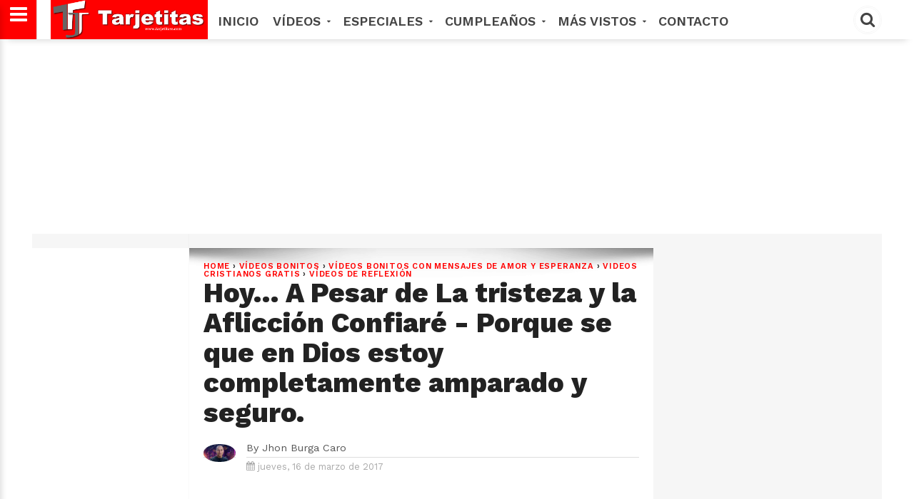

--- FILE ---
content_type: text/html; charset=UTF-8
request_url: https://www.tustarjetitas.com/2017/03/hoy-pesar-de-la-tristeza-y-la-afliccion.html
body_size: 28010
content:
<!DOCTYPE html>
<html dir='ltr' style='padding-top: 0px;' xmlns='http://www.w3.org/1999/xhtml' xmlns:b='http://www.google.com/2005/gml/b' xmlns:data='http://www.google.com/2005/gml/data' xmlns:expr='http://www.google.com/2005/gml/expr'>
<head>
<link href='https://www.blogger.com/static/v1/widgets/335934321-css_bundle_v2.css' rel='stylesheet' type='text/css'/>
<script async='async' src='//pagead2.googlesyndication.com/pagead/js/adsbygoogle.js'></script>
<script>
     (adsbygoogle = window.adsbygoogle || []).push({
          google_ad_client: "ca-pub-6120355937533426",
          enable_page_level_ads: true
     });
</script>
<!--[if lt IE 9]> <script src="http://html5shiv.googlecode.com/svn/trunk/html5.js"> </script> <![endif]-->
<meta content='text/html; charset=UTF-8' http-equiv='Content-Type'/>
<meta content='blogger' name='generator'/>
<link href='https://www.tustarjetitas.com/favicon.ico' rel='icon' type='image/x-icon'/>
<link href='https://www.tustarjetitas.com/2017/03/hoy-pesar-de-la-tristeza-y-la-afliccion.html' rel='canonical'/>
<link rel="alternate" type="application/atom+xml" title="TusTarjetitas.com - Atom" href="https://www.tustarjetitas.com/feeds/posts/default" />
<link rel="alternate" type="application/rss+xml" title="TusTarjetitas.com - RSS" href="https://www.tustarjetitas.com/feeds/posts/default?alt=rss" />
<link rel="service.post" type="application/atom+xml" title="TusTarjetitas.com - Atom" href="https://www.blogger.com/feeds/7611133498054604065/posts/default" />

<link rel="alternate" type="application/atom+xml" title="TusTarjetitas.com - Atom" href="https://www.tustarjetitas.com/feeds/5774393792258691036/comments/default" />
<!--Can't find substitution for tag [blog.ieCssRetrofitLinks]-->
<link href='https://blogger.googleusercontent.com/img/b/R29vZ2xl/AVvXsEhYKxiAgi9w9G1R-5mUrcCZwN3n9demZ1Q-h4a0wJxTner66_T2J4bOyzS2B1gOwpnesfac1GPqOJ1diCXBUKhw4-IyJG9v5yNOQ20riJ49-o_XnoqEJ0vNP_HR0IuY452qbSEC9DPqSAU/s640/confiare+siempre+a+Dios.png' rel='image_src'/>
<meta content='https://www.tustarjetitas.com/2017/03/hoy-pesar-de-la-tristeza-y-la-afliccion.html' property='og:url'/>
<meta content='Hoy… A Pesar de La tristeza y la Aflicción Confiaré - Porque se que en Dios estoy completamente amparado y seguro.' property='og:title'/>
<meta content='Estas cosas os he hablado para que mi tengáis paz.  En el mundo tendréis aflicción; pero confiad , yo he vencido al mundo” Juan 16:33 Lo que...' property='og:description'/>
<meta content='https://blogger.googleusercontent.com/img/b/R29vZ2xl/AVvXsEhYKxiAgi9w9G1R-5mUrcCZwN3n9demZ1Q-h4a0wJxTner66_T2J4bOyzS2B1gOwpnesfac1GPqOJ1diCXBUKhw4-IyJG9v5yNOQ20riJ49-o_XnoqEJ0vNP_HR0IuY452qbSEC9DPqSAU/w1200-h630-p-k-no-nu/confiare+siempre+a+Dios.png' property='og:image'/>
<meta content='width=device-width,initial-scale=1,minimum-scale=1,maximum-scale=1' name='viewport'/>
<meta content='text/hftml;charset=UTF-8' http-equiv='Content-Type'/>
<meta content='IE=edge,chrome=1' http-equiv='X-UA-Compatible'/>
<!--########### SEO Titles ########### -->
<title>Hoy&#8230; A Pesar de La tristeza y la Aflicción Confiaré - Porque se que en Dios estoy completamente amparado y seguro. ~ TusTarjetitas.com</title>
<!--########### SEO Dynamic Meta Description ########### -->
<!--############# Facebook Graph ################-->
<meta content='Hoy… A Pesar de La tristeza y la Aflicción Confiaré - Porque se que en Dios estoy completamente amparado y seguro.' property='og:title'/>
<meta content='https://www.tustarjetitas.com/2017/03/hoy-pesar-de-la-tristeza-y-la-afliccion.html' property='og:url'/>
<meta content='article' property='og:type'/>
<meta content='TusTarjetitas.com' property='og:site_name'/>
<meta content='https://blogger.googleusercontent.com/img/b/R29vZ2xl/AVvXsEhYKxiAgi9w9G1R-5mUrcCZwN3n9demZ1Q-h4a0wJxTner66_T2J4bOyzS2B1gOwpnesfac1GPqOJ1diCXBUKhw4-IyJG9v5yNOQ20riJ49-o_XnoqEJ0vNP_HR0IuY452qbSEC9DPqSAU/s72-c/confiare+siempre+a+Dios.png' property='og:image'/>
<meta content='Facebook App ID here' property='fb:app_id'/>
<meta content='Facebook Admins ID here' property='fb:admins'/>
<link href='https://fonts.googleapis.com/css?family=Lato:400,400i,700,700i|Merriweather:300,300i,400,400i,700,700i|Work+Sans:400,600,700,800|Roboto:400,700,300,500|' rel='stylesheet'/>
<link href="//netdna.bootstrapcdn.com/font-awesome/4.7.0/css/font-awesome.css" rel="stylesheet">
<link href='https://blogger.googleusercontent.com/img/b/R29vZ2xl/AVvXsEjQeBp_dbOJnlMTM0zZAvAatsjJWR096WrI0c_A1Dv-1ZnfSmdDjGxSsd-rkYVwhi7Tc-5tIMj2FfLs67Ao9eeYjJWGDeBXWVQYKs1iHVxMYJqQE9TRRlN2RzhymRWfvpXPYuQTbNgyBas/s1600/favicon.png' rel='shortcut icon' sizes='64x64' type='image/vnd.microsoft.icon'/>
<script src='https://code.jquery.com/jquery-1.12.0.min.js' type='text/javascript'></script>


<style type="text/css"><!-- /* 
<style id='page-skin-1' type='text/css'><!--
/*
/*-----------------------------------------------
/////////////////////////////////////////////////////////
//                                                     //
//  Blogger:  Template Style
//  Name:     Parhlo Responsive/Magazine Blogger Template
//  Designer: Templatezy
//  URL:      http://www.templatezy.com/
//  Date:     Oct 31/2017
//  Version:  Premium Version
//                                                     //
/////////////////////////////////////////////////////////
License:  You May Not Remove the footer credit links because This free Blogger template is licensed under the Creative Commons Attribution 3.0 License, which permits both personal and commercial use.
/* Variable Definitions
====================
<Variable name="link.color" description="Link Color" type="color" default="#173fea"/>
<Variable name="blog.title.color" description="Blog Title Color" type="color" default="#173fea"/>
<Variable name="post.title.color" description="Post Title Color" type="color" default="#173fea"/>
<Variable name="sidebar.title.color" description="Sidebar Title Color" type="color" default="#173fea"/>
<Variable name="tag.background.color" description="Tag Background Color" type="color" default="#173fea"/>
<Variable name="blog.border.top.color" description="Blog's Top Border Color" type="color" default="#173fea"/>
*/
html,body,div,span,applet,object,iframe,p,blockquote,pre,a,abbr,acronym,address,big,cite,code,del,dfn,em,img,ins,kbd,q,s,samp,small,strike,strong,sub,sup,tt,var,center,dl,dt,dd,ol,ul,li,fieldset,form,label,legend,table,caption,tbody,tfoot,thead,tr,th,td,article,aside,canvas,details,embed,figure,figcaption,footer,header,hgroup,menu,nav,output,ruby,section,summary,time,mark,audio,video{margin:0;padding:0;border:0;font-size:100%;font:inherit;vertical-align:baseline;}
/* HTML5 display-role reset for older browsers */
article,aside,details,figcaption,figure,footer,header,hgroup,menu,nav,section{display:block;}body{line-height:1;display:block;}*{margin:0;padding:0;}html{display:block;}blockquote,q{quotes:none;}blockquote:before,blockquote:after,q:before,q:after{content:&#39;&#39;;content:none;}table{border-collapse:collapse;border-spacing:0;}
#navbar-iframe{height:0;visibility:hidden;display:none;}
body {background:#ffffff;font: 400 1rem/100% "Lato",Arial,sans-serif;color:#222;transition:all 0.31s ease 0s;}
a:link {color:#173fea;overflow: hidden !important;text-decoration:none;outline: 0 none !important;}
a:visited {color:#173fea;text-decoration:none;}
a:hover {transition:all 0.31s ease 0s;text-decoration:underline;}
img {max-width:100%;vertical-align:middle;border:0;height:auto;}
a img {border-width:0;}
.quickedit, #Attribution1, .feed-links, .updated, .home-link, .icon-action {display:none !important;}
.clear {clear:both;}
.separator a {margin: 0 !important;}
.blog-pager {background: #eee none repeat scroll 0 0; border-top: 1px solid #ddd; color: #aaa; font: 700 0.9rem "Work Sans",sans-serif; height: 18px; padding: 15px 0; text-transform: uppercase;}
/*==///////////////////////////////////////////
//                 Number Pages
/////////////////////////////////////////==*/
#blog-pager a {
background:$maincolor;
border-radius: 10%;
color: #fff !important;
float: left;
font-family: open sans;
font-size: 11px;
font-weight: bold;
padding: 10px 15px 9px;
text-decoration: none;
text-shadow: none;
text-transform: uppercase;
}
#blog-pager a:hover {
background: #000000;
}
.showpageOf {
display: none;
}
.showpagePoint {
background: #000000;
padding: 5px;
padding: 10px 12px 9px 12px;
font-weight: bold;
color: #fff;
}
.showpageNum a {
background: #FF0000;
padding: 5px;
padding: 10px 12px 9px 12px;
color: #000;
font-weight: bold;
}
.showpageArea a {
text-decoration: none;
}
.showpageArea a:hover {
transition: all 0.3s ease-out;
background: #000000;
}
.showpage a {
background: #de1b1b;
padding: 5px;
padding: 10px 12px 9px 12px;
color: #000;
font-weight: bold;
}
span.showpage a {
background: #000 none repeat scroll 0 0 !important;
margin-left: 4px;
margin-right: 10px;
width: 7px;
}
span.showpage a li {
font-weight:bold;
}
.showpageArea {
float: none;
position: relative;
top: -8px;
}
.showpagePoint {
margin-right: 8px;
}
.showpageNum a {
margin-right: 5px;
}
.showpageArea a {
font-family: open sans;
font-weight: 400;
text-shadow: none;
}
.showpageArea {
font-family: open sans;
font-weight: 400;
text-shadow: none;
text-align: center;
margin: auto;
left: 340px;
}
.feed-links {
display: none;
}
.showpageArea a {
float: left;
font-size: 15px;
color: #fff!important;
padding-left: 15px;
padding-right: 15px;
}
.showpagePoint {
border-radius: 10%;
float: left;
font-size: 11px;
padding-left: 15px;
padding-right: 15px;
}
.tabs-widget {
list-style: none;
list-style-type: none;
margin: 0 0 10px 0;
padding: 0;
height: 48px!important;
overflow: hidden;
}
.blog-pager a {color: #aaa; padding: 15px;}
.blog-pager a:hover {color: #07e; text-decoration: none;}
#blog-pager-older-link {float: left;}
#blog-pager-newer-link {float: right;}
.status-msg-border, .status-msg-body {display: none;}
.status-msg-body {color: #444; font: 700 0.9rem "Work Sans",sans-serif; margin: 0 0 10px;}
.tr-caption {color: #999; font: 400 0.8rem/120% "Work Sans",sans-serif; padding: 10px 0 0; text-align: right !important;}
.reaction-buttons {display: none;}
#cfs_top_div, #cfs_top_ifr {display: none !important; height: 0 !important; position: absolute !important;}
.post-body.entry-content h1 {font: 700 2rem/120% "Work Sans",sans-serif;}
.post-body.entry-content h2 {font: 700 1.8rem/120% "Work Sans",sans-serif;}
.post-body.entry-content h3 {font: 700 1.6rem/120% "Work Sans",sans-serif;}
.post-body.entry-content h4 {font: 700 1.4rem/120% "Work Sans",sans-serif;}
.post-body.entry-content h5 {font: 700 1.2rem/120% "Work Sans",sans-serif;}
.post-body.entry-content h6 {font: 700 1rem/120% "Work Sans",sans-serif;}
iframe {width: 100%;}
@keyframes sk-scaleout {
0% {transform: scale(0);}
100% {opacity: 0; transform: scale(1);}
}
@keyframes sk-scaleout {
0% {transform: scale(0);}
100% {opacity: 0; transform: scale(1);}
}
/* Instafeed
----------------------------------------------- */
#instagram {
background: #f6f6f6;
padding-top: 50px;
}
#instagram h2 {margin-bottom: 2em;}
#instafeed {
max-width: 100%;
display: block;
margin: 0px auto;
padding: 0px;
line-height: 0;
text-align: center;
}
#instafeed a {
padding: 0px;
margin: 0px;
display: inline-block;
line-height: 0;
position: relative;
}
#instafeed .insta-likes {
position: absolute;
width: 100%;
height: 100%;
left: 0;
right: 0;
bottom: 0;
opacity: 0;
background: rgba(255, 255, 255, 0.9);
text-shadow: 0px 0px 0px #000000;
font: normal normal 14px Open Sans;
font-weight: 400;
color: #333232;
font-size: 14px;
line-height: 1.7 !important;
-webkit-font-smoothing: antialiased;
-webkit-transition: opacity 800ms ease;
transition: opacity 800ms ease;
}
#instafeed .insta-likes:hover {opacity: 1;}
#instafeed li {
width: 12.5%;
display: inline-block;
line-height: 0;
margin: 0px 0% 0%;
padding: 0px !important;
}
#instafeed li img {width: 100% !important;}
@media screen and (max-width: 915px) {
#instafeed {width: 90%;}
#instafeed li {
width: 46%;
margin: 0 2% 4%;
}
}
*/
--></style>
<style id='template-skin-1' type='text/css'><!--
body#layout ul {display: none;}
body#layout .add_widget {background: #f8f8f8 none repeat scroll 0 0; border: 1px solid #ccc; border-radius: 2px; padding: 5px;}
body#layout .section h4 {font-size: 14px !important;}
body#layout div.layout-title {color: #ff3c36 !important; font-size: 14px !important; font-style: italic !important; font-weight: bold !important;}
body#layout div.layout-widget-description {font-size: 12px !important; font-style: italic; line-height: 130%;}
body#layout .add_widget a {font-size: 12px !important; margin-left: 20px !important;}
body#layout div.section {background: #f5f5f5 none repeat scroll 0 0!important; padding: 7px!important;}
body#layout #mobile-nav {float: left; width: 22%;}
body#layout #header {float: left; width: 28%;}
body#layout #header-nav {float: right; width: 46.9%;}
body#layout #left_wrapper {float: left; width: 20%;}
body#layout #main_wrapper {float: left; width: 50%;}
body#layout #sidebar-wrapper {float: right; width: 30%;}
body#layout #header:before {content: 'Logo';}
body#layout #header-nav:before {content: 'Top Manu';}
body#layout #mobile-nav:before {content: 'Mobile Menu';}
body#layout #top-ads:before {content: 'Top Ads';}
body#layout #top-header-wrapper:before {content: 'Slideshow (Add Label &#11015;)';}
body#layout #vT-gallery:before {content: 'Add Gallery Script &#11015;)';}
body#layout #vT-video:before {content: 'Add News Script &#11015;)';}
body#layout #sidebar-wrapper:before {content: 'Sidebar Widgets';}
body#layout #left_wrapper:before {content: 'Add Recent Posts (Script &#11015;) ';}
body#layout #footer-wrapper:before {content: 'Add Social Sharing (Codes &#11015;) ';}
body#layout #footer-wrapper:before,
body#layout #mobile-nav:before,
body#layout #header:before,
body#layout #header-nav:before,
body#layout #top-ads:before,
body#layout #top-header-wrapper:before,
body#layout #vT-gallery:before,
body#layout #vT-video:before,
body#layout #left_wrapper:before,
body#layout #sidebar-wrapper:before,
body#layout #header-wrapper-rec:before { background-color: #555; color: #fff; padding: 15px 0; display: block; font-size: 18px; text-align: center; margin: 0 4px; margin-bottom: 8px; text-transform: uppercase; font-family: open sans,arial; }
--></style>
<style type='text/css'>
.widget.HTML {margin: 0;}
.widget.Header {margin: 0;}
.widget ul {margin: 0; padding: 0;}
.header.section {margin: 0;}
.section {margin: 0;}
.PopularPosts .widget-content ul li {padding: 0;}
#header-wrapper {background: #fff none repeat scroll 0 0; box-shadow: 0 10px 10px -10px rgba(0, 0, 0, 0.2); height: 55px; position: fixed; top: 0 !important; width: 100%; z-index: 100;}
#header-inner img {height: 55px; width: auto;}
#in-header-wrapper {margin: 0 auto; max-width: 1190px; padding: 0 20px; width: 100%;}
#header {
	float: left;
	margin: 0;
	min-width: 240px;
	overflow: hidden;
	width: auto;
	left: 26px;
	position: relative;
}
.titlewrapper {color: #222; font: 800 2.85rem/114% "Work Sans",sans-serif; letter-spacing: -2px;}
.titlewrapper a {color: #222;}
.titlewrapper a:hover {color: #ff3c36; text-decoration: none;}
.description span {display: none;}
#header-nav {float: right; overflow: hidden; width: 940px;}
#top-header-wrapper {margin: 0 auto -55px; max-width: 1190px; width: 100%;}
#top-slideshow {padding: 55px 0 0;}
#top-ads {margin: 55px auto -75px; max-width: 1150px; padding: 1.5% 0; position: relative; text-align: center; width: 100%;}
#top-header-wrapper h1 {color: transparent; font-size: 1px; position: absolute;}
#top-slideshow h2 {background: #FF0000 none repeat scroll 0 0; color: #fff; font: 700 1.5rem "Work Sans",sans-serif; padding: 2px 10px; position: absolute; z-index: 10;}
#top-slideshow h2:before {content: "\f06d"; font-family: fontawesome; margin: 0 5px 0 0;}
#top-bar {height: 55px; max-width: 940px; position: fixed; text-transform: uppercase; width: 100%; z-index: 100;}
#menu ul, #menu li {float: left; list-style: outside none none; margin: 0; padding: 0;}
#menu li a, #menu li a:link, #menu li a:visited {
	color: #444;
	display: block;
	font: 600 18px "Work Sans";
	padding: 18.5px 10px;
}
#menu li a:hover, #menu li a:active {color: #FF0000; text-decoration: none; transition: all 0.31s ease 0s;}
#menu li li a, #menu li li a:link, #menu li li a:visited {background: #fff none repeat scroll 0 0; border-top: 1px solid rgba(0, 0, 0, 0.1); color: #444; font: 600 12px "Work Sans",sans-serif; margin: 0; padding: 10px 20px; text-transform: none; width: 170px;}
#menu li li a:hover, #menu li li a:active {background: #e5e5e5 none repeat scroll 0 0;}
#menu li ul {bottom: -27px; height: 32px; left: -999em; margin: 0; padding: 0; position: absolute; width: 170px; z-index: 9999;}
#menu li ul a {width: 140px;}
#menu li ul ul {margin: -22px 0 0 190px;}
#menu li:hover ul ul, #menu li:hover ul ul ul, #menu li.sfhover ul ul, #menu li.sfhover ul ul ul {left: -1013em;}
#menu li:hover ul, #menu li li:hover ul, #menu li li li:hover ul, #menu li.sfhover ul, #menu li li.sfhover ul, #menu li li li.sfhover ul {left: auto;}
#menu span::after {
	bottom: 3px;
	color: #444;
	content: "\f0d7";
	font-family: FontAwesome;
	font-size: 8px;
	position: relative;
	left: 3px;
}
#menu li:hover, #menu li.sfhover {position: static;}
#menuku {margin: 0 0 -49px; position: relative;}
#top-social li {display: inline-block; list-style: outside none none; margin: 0 5px;}
#top-social li a {color: #fff;}
#top-social li a:hover {text-decoration: none;}
#cssmenu input {background: #f6f6f6 none repeat scroll 0 0; border: medium none; color: #444; font: italic 400 14px "Merriweather",serif; padding: 11px 15px; width: 340px;}
.fa.fa-youtube,.fa.fa-facebook, .fa.fa-twitter, .fa.fa-instagram, .fa.fa-pinterest, .fa.fa-google-plus, .fa.fa-rss {background: #333 none repeat scroll 0 0; border-radius: 50%; font-size: 18px; height: 40px; line-height: 40px; text-align: center; transition: all 0.31s ease 0s; width: 40px;}
.fa.fa-youtube:hover {background: #FF0000;}
.fa.fa-facebook:hover {background: #3b5998;}
.fa.fa-twitter:hover {background: #00d1f7;}
.fa.fa-instagram:hover {background: #FFBF00;}
.fa.fa-google-plus:hover {background: #df4b38;}
.fa.fa-pinterest:hover {background: #ab171e;}
.fa.fa-rss:hover {background: #fb8f3d;}
#search_box {float: right; height: 55px; position: relative; width: 200px;}
#search_box #search {border: medium none; display: none; float: right; position: absolute; right: 42px; top: 0;}
#search_box #search #search_text {
	background: #FF0000 none repeat scroll 0 0;
	border: medium none;
	color: #000;
	float: left;
	font: italic 400 14px "Merriweather",serif;
	height: 40px;
	margin: 7.5px 0 0;
	padding: 0 10px;
	transition: all 0.31s ease 0s;
	width: 897px;
	border: 2px solid #ffcc00;
}
#search_box #search #search_text:focus {color: #000;}
#search_box .search_button {border: 3px double #f6f6f6; border-radius: 50%; color: #444; cursor: pointer; display: inline-block; float: right; font-size: 22px; height: 34px; line-height: 31px; margin: 7.5px 0 0; text-align: center; width: 34px;}
#search_box .search_button:hover, #search_box .search_button.active {color: #000;}
.menu {
	border-right: 1px solid #ddd;
	color: #fff;
	cursor: pointer;
	float: left;
	font-size: 28px;
	height: 55px;
	left: 0;
	line-height: 38px;
	position: fixed;
	text-align: center;
	top: 0px;
	width: 51px;
	z-index: 100;
	background-color: #FF0000;
}
.menu:hover {color: #fff; transition: all 0.31s ease-in-out 0s;}
.leftsearch {background: #262626 none repeat scroll 0 0; border-left: 1px solid #161616; float: right; margin: 0 0 0 12px; padding: 0 12px;}
#css-menu {box-shadow: 0 10px 10px 0 rgba(0, 0, 0, 0.2); height: 100%; left: -370px; position: fixed; top: 0; transition: all 0.31s ease-in-out 0s; z-index: 9999;}
#cssmenu, #cssmenu ul, #cssmenu li, #cssmenu a {background: #fff none repeat scroll 0 0; ist-style: outside none none; margin: 0; padding: 0; position: relative;}
#cssmenu a {padding: 13px 15px 13px 30px;}
#cssmenu {height: 100%; overflow: auto; max-width: 370px;}
#cssmenu ul li {cursor: pointer;}
#cssmenu ul li:first-child {border-top: medium none;}
#cssmenu ul li:last-child {}
#cssmenu ul li:last-child a {}
#cssmenu ul li a {border-bottom: 1px solid #eee; border-top: 1px solid #eee; color: #444; display: block; font: 700 1rem "Work Sans",sans-serif; margin: 0 0 -1px; padding: 15px; text-transform: uppercase;}
#cssmenu ul li a:hover {color: #FF0000; text-decoration: none; transition: all 0.31s ease-in-out 0s;}
#cssmenu ul li.home .close-menu {display: block; font-size: 25px; padding: 15px; text-align: left; color: #000;}
.close-menu:hover {color: #444!important; transition: all 0.31s ease-in-out 0s;}
#cssmenu ul li.has-sub a::after {-moz-border-bottom-colors: none; -moz-border-left-colors: none; -moz-border-right-colors: none; -moz-border-top-colors: none; border-color: transparent transparent transparent #000; border-image: none; border-style: solid; border-width: 9px; content: ""; position: absolute; right: 15px; top: 15px;}
#cssmenu ul li.has-sub.active a::after {-moz-border-bottom-colors: none; -moz-border-left-colors: none; -moz-border-right-colors: none; -moz-border-top-colors: none; border-color: #fff transparent transparent; border-image: none; border-style: solid; border-width: 7px; right: 20px; top: 17px;}
#cssmenu ul ul {display: none; padding: 0;}
#cssmenu ul ul a {border-bottom: 1px solid #eee; border-top: 1px solid #eee; color: #444; display: block; font: 700 1rem "Work Sans",sans-serif; margin: 0 0 -1px 15px; padding: 15px;}
#cssmenu ul ul a:hover {color: #ff3c36; text-decoration: none; transition: all 0.31s ease-in-out 0s;}
#cssmenu ul ul li:last-child {border: medium none;}
#varThemes_wrapper {background: #fff none repeat scroll 0 0; margin: 0 auto; max-width: 1190px; overflow: hidden; padding: 35px 0 0; width: 100%;}
#div_item-left {background: #fff none repeat scroll 0 0; border-top: 20px solid #f6f6f6; display: none; float: left; margin: 20px 0 0; max-width: 220px; width: 100%;}
#item-left {background: #fff none repeat scroll 0 0; padding: 20px 0 10px 20px;}
.title div {border-top: 1px solid; margin: -5px 0 0; overflow: hidden;}
.title span {background: #fff none repeat scroll 0 0; padding: 0 5px 0 0;}
.spinner {animation: 0.5s ease-in-out 0s normal none infinite running sk-scaleout; background-color: #ff3c36; border-radius: 100%; float: right; height: 14px; margin: -8px -6px -8px 0 !important; width: 14px;}
#main_wrapper {background: #fff none repeat scroll 0 0; border-top: 20px solid #f6f6f6; float: left; margin: 20px 0 0; max-width: 830px; padding: 20px; width: auto;}
#main_wrapper {
	background: white url('https://blogger.googleusercontent.com/img/b/R29vZ2xl/AVvXsEi3MN4NDAlzvNKCLPkpfac1iBxVzlE7ZbHqrklfPc4U0p6s8iAxXCm42Lal0kuhH49VeILH41HQ14bFhYqnAy3J1ezA3Fn68ScvJLayMwe5WuBmS5s6Cm7FvnpC5crllzevFPdgmd9D3Pdx/s1600/top-shadow.png') no-repeat scroll center top !important;
	box-shadow: 0 0 1px 0 rgba(0, 0, 0, 0.125);}
.post-image:hover {opacity: 1; transition: all 0.25s ease 0s;}
.post-image {float: left; height: auto; object-fit: cover; opacity: 0.9; width: auto;}
.blogger-post-thumbnail-area {background: #222 none repeat scroll 0 0; float: left; margin: 0 20px 0 0; max-height: 250px; overflow: hidden;}
#sidebar-wrapper {background: #f6f6f6 none repeat scroll 0 0; float: right; max-width: 320px; padding: 20px 0; width: 100%;}
#sidebar .widget-content, #item-left .widget-content {margin: 0 0 40px;}
#sidebar {background: #f6f6f6 none repeat scroll 0 0; max-width: 300px; padding: 20px 20px 64px; width: 100%;}
#footer-wrapper {
	background: #fcfcfc none repeat scroll 0 0;
	margin: 20px auto 0;
	padding: 40px 0 0;
	text-align: center;
	border-top: 1px solid #e5e5e5;
}
#footer-wrapper h2 {display: none;}
.footer2 {background: #111 none repeat scroll 0 0; color: #fafafa; font: 500 0.9rem/130% "Work Sans",sans-serif; margin: 40px 0 0; padding: 20px 0;}
.footer2 a {color: #fff;}
.footer2 p {margin:auto;}
.footer2 p a{margin:auto;}
.footer2 p .fa {
    color: #ffcc00;
}


.footer2 a:hover {color: #666; text-decoration: none;}
.top-templatezy {background: #FF0000 none repeat scroll 0 0; border-radius: 3px; bottom: 5px; color: #fff !important; display: none; font-size: 30px; padding: 0 6px; position: fixed; right: 5px;}
.top-templatezy:hover {background: #222 none repeat scroll 0 0; text-decoration: none;}
.lighter,.lighter *{transition:all 0.31s ease 0s}
.lighter{position:fixed; top:0; bottom:0; left:0; right:0; z-index:400000; opacity:1}
.lighter.fade{opacity:0}
.lighter.fade .lighter-container{transform:scale(0.5)}
.lighter img{width:100%; height:100%}
.lighter .lighter-overlay{background:rgba(0,0,0,0.75); height:100%; width:100%}
.lighter .lighter-container{background:white; position:absolute; z-index:400000; top:50%; left:50%; right:50%; bottom:50%; box-shadow:0 2px 8px rgba(0,0,0,0.5)}
.lighter .lighter-container .lighter-close{top: 0; right: 0; width: 30px; height: 30px; margin: -15px; line-height: 30px; font-size: 16pt; font-family: Helvetica,Arial,serif;}
.lighter .lighter-container .lighter-next{display:none; right:40px; top:50%; width:40px; height:40px; margin:-20px 0; line-height:34px; font-size:32pt; font-family:Times,serif}
.lighter .lighter-container .lighter-prev{display:none; left:40px; top:50%; width:40px; height:40px; margin:-20px; line-height:24pt; font-size:34px; font-family:Times,serif}
.lighter .lighter-container .lighter-next,.lighter .lighter-container .lighter-prev,.lighter .lighter-container .lighter-close{cursor:pointer; position:absolute; z-index:800000; text-align:center; border-radius:40px; color:rgba(255,255,255,0.8); background:rgba(255,0,0,0.6);}
.lighter .lighter-container .lighter-next:hover,.lighter .lighter-container .lighter-prev:hover,.lighter .lighter-container .lighter-close:hover{color:white; text-decoration: none; background:rgba(255,0,0,0.9)}
.lighter .lighter-container .lighter-next:active,.lighter .lighter-container .lighter-prev:active,.lighter .lighter-container .lighter-close:active{color:white; background:rgba(0,0,0,0.6)}
#sidebar h2 {color: #FF0000; font: 700 1.5rem "Work Sans",sans-serif; margin: 0 0 10px;}
.fa.fa-twitter-square {color: #222; font-size: 30px; margin: 0 20px 0 0; opacity: 0.75;}
.fa.fa-twitter-square:hover, .fa.fa-google-plus-square:hover, .fa.fa-facebook-square:hover {opacity: 1; transition: all 0.25s ease 0s;}
.fa.fa-facebook-square {color: #222; font-size: 30px; opacity: 0.75;}
.fa.fa-google-plus-square {color: #222; font-size: 30px; margin: 0 20px 0 0; opacity: 0.75;}
.post-share-buttons.goog-inline-block {margin: 20px 0 0; }
#controltab li {display: block; float: left; font: 700 0.9rem "Work Sans",sans-serif; letter-spacing: 0.05rem; list-style: outside none none; margin: 0 20px 10px 0; text-transform: uppercase;}
#controltab a {color: #444;}
#controltab a:hover {color: #ff3c36; text-decoration: none;}
.controltab {color: #ffcc00; height: 18px; margin: 0 0 1px; overflow: hidden; padding: 0 0 10px 1px;}
.latest-tab::before {content: "\f017"; font-family: fontawesome; margin: 0 5px 0 0;  }
.featured-tab::before {content: "\f005"; font-family: fontawesome; margin: 0 5px 0 0; }
.video-tab::before {content: "\f03d"; font-family: fontawesome; margin: 0 5px 0 0; }
.gallery-tab::before {content: "\f03e"; font-family: fontawesome; margin: 0 5px 0 0;}
.featured-tab::after {border-left: 5px solid transparent; border-right: 5px solid transparent; border-top: 5px solid #FF0000; content: ""; display: block; height: 0; left: 50%; margin: 0 0 0 4px; position: relative; top: 0; width: 0; z-index: 10;}
#vT-featured h2, #vT-video h2, #vT-gallery h2 {color: #FF0000; font: 700 1.5rem "Work Sans",sans-serif; margin: 20px 0 0; padding: 0 0 10px;}
#Site-Link h2, #vT-featured h2, #vT-gallery .mbtlist li .itag {display: none;}
#vT-featured h2:before {content: "\f005"; font-family: fontawesome; margin: 0 5px 0 0;}
#vT-gallery h2:before {content: "\f03e"; font-family: fontawesome; margin: 0 5px 0 0;}
#vT-video h2:before {content: "\f03d"; font-family: fontawesome; margin: 0 5px 0 0;}
#vT-latest {font: 700 1.5rem "Work Sans",sans-serif;}
#vT-latest {color: #FF0000; font: 700 1.5rem "Work Sans",sans-serif; margin: 20px 0 0; padding: 0 0 10px;}
#vT-latest::before {font-family: fontawesome; margin: 0 5px 0 0; content: "\f017";}
.post-footer {display: none;}
.post-title.entry-title {font: 700 1.3rem/123% "Work Sans",sans-serif !important; overflow: hidden;}
.post-title.entry-title a {color: #222;}
.post-title.entry-title a:hover {color: #ff3c36; text-decoration: none;}
.post-outer { border-top: 1px solid #ddd;}
.post-footer-line.post-footer-line-2 {}
.post-top-label {color: #ff3c36; font: 600 0.7rem/100% "Work Sans",sans-serif; etter-spacing: 0.05rem; padding: 20px 20px 5px; text-transform: uppercase;}
.post-top-label {
	background: white url('https://blogger.googleusercontent.com/img/b/R29vZ2xl/AVvXsEi3MN4NDAlzvNKCLPkpfac1iBxVzlE7ZbHqrklfPc4U0p6s8iAxXCm42Lal0kuhH49VeILH41HQ14bFhYqnAy3J1ezA3Fn68ScvJLayMwe5WuBmS5s6Cm7FvnpC5crllzevFPdgmd9D3Pdx/s1600/top-shadow.png') no-repeat scroll center top !important;
	box-shadow: 0 0 1px 0 rgba(0, 0, 0, 0.125);}
.jump-link {display: none;}
.top-author {color: #999; font: 400 0.7rem/100% "Work Sans",sans-serif; margin: 12px 0 8px; text-transform: uppercase;}
.authorPhoto {border-right: 15px solid #fff; display: block; float: left; margin: 20px 0; width: 45px;}
.authorPhoto img {border-radius: 50%;}
.date-header {color: #aaa; font: 400 0.8rem "Work Sans",sans-serif; padding: 5px 0 0;}
.post-author.vcard {margin: 0 10px 0 0;}#search_box #search #search_text:focus
.fn span {font-weight: bold;}
.post-body.entry-content {color: #555; font: 400 1rem/140% "Lato",sans-serif;}
.breadcrumbs {color: #222; font: 600 0.7rem/100% "Work Sans",sans-serif; letter-spacing: 0.05rem; text-transform: uppercase;}
blockquote {color: #555; font: 700 1.6rem/130% "Work Sans",sans-serif; margin: 5% 10%;}
.separator {margin: 0 0 -2%;}
.breadcrumbs a {color: #FF0000;}
.breadcrumbs a:hover {color: #FF0000; text-decoration: none;}
.tr-caption-container {margin: 0 !important;}
.post-body.entry-content li {margin: 0 10%;}
.post-labels, .post-labels a {color: #FF0000;display:none;}
.post-labels a:hover {color: #ff3c36; text-decoration: none;}
.post-comment-link {display: none;}
.blogger-iframe-colorize.blogger-comment-from-post {height: 230px;}
.comments .comments-content a, .user {color: #262626; font: 700 13px "roboto",sans-serif;}
.comment-header {line-height: 14px; margin: 0 0 5px;}
.comments h2, .comments h3, .comments h4 {background: #f5f5f5 none repeat scroll 0 0; border-bottom: 1px solid #c5c5c5; color: #262626; font: 16px "roboto",sans-serif; margin: 0; padding: 3.7% 25px;}
.comments .comments-content .comment {border-bottom: 1px solid #e5e5e5; list-style: outside none none; margin: 0 25px;}
.comments h4::after {color: #999; content: "\f0e6"; float: right; font-family: fontawesome; font-size: 25px; line-height: 17px;}
.datetime a {color: #999 !important; font: 11px "roboto",sans-serif !important; letter-spacing: 0 !important; text-decoration: none !important;}
.datetime a:hover {color: #006cd8 !important;}
.comments .comment .comment-actions a {border: 1px solid #d9d9d9; border-radius: 2px; box-shadow: 0 1px 0 rgba(0, 0, 0, 0.05); color: #737373; font: 11px "roboto",sans-serif; margin: 0 15px 0 0; padding: 2px 8px; text-align: center; text-transform: none;}
.comment-actions a:hover {color: #006cd8 !important; text-decoration: none; transition: all 0.31s ease 0s;}
.comments .comment .avatar-image-container, .comments .comment .avatar-image-container img {border: medium none; border-radius: 50%; float: left; margin: 9px 0 0; max-height: none; max-width: none; outline: medium none; padding: 0;}
.comments .comment .comment-block {margin: 0 0 0 45px !important; padding: 12.5px 0;}
.comments .comment .comment-thread.inline-thread ol {list-style: outside none none;}
.comments .comment .comment-thread.inline-thread {margin: 0 0 0 20px;}
.comments .comment .comment-thread.inline-thread .comment .comment-block {margin: 0 0 0 45px !important;}
.comments .comment .comment-content {color: #262626; font: 13px/1.4 "roboto",sans-serif; text-align: left;}
.avatar-image-container img {background: rgba(0, 0, 0, 0) url("https://blogger.googleusercontent.com/img/b/R29vZ2xl/AVvXsEi7gDunx7uKHDqszgiGSBE94WbykxAptkQ-xyyHsr5n8yGqOMVfNSkHF2Hi3n6MaGUwopY9Kyn8Bpz81U0VRIOq-HZpF7TBP4raEmkj68XKS3WwlVu36-a2fyDOSsN3e1UuXpWyGZcZKZE/s1600/secret_2-0_update_app_icon.png") no-repeat scroll 0 0; height: 35px; width: 35px;}
.datetime.secondary-text {margin: 0 0 0 5px;}
.thread-count, .loadmore.loaded, .continue, .feed-links {display: none;}
.comment-content {margin: 0 0 5px;}
.comment-actions.secondary-text {}
.comments {border: 1px solid #c5c5c5; margin: 50px 0 0;}
#comments ol {margin: 0 0 -1px;}
#vT-featured .mbtlist img:nth-child(1) {height: 230px;}
#vT-featured .mbtlist li:nth-child(1) {max-width: 360px; width: 100%;}
#vT-featured .mbtlist li:nth-child(2) .overlay img, #vT-featured .mbtlist li:nth-child(3) .overlay img, #vT-featured .mbtlist li:nth-child(4) .overlay img {height: 100%;}
#vT-gallery .mbtlist li {border: medium none; float: left; margin: 0; padding: 0; width: 33.33%;}
#vT-gallery .mbtlist li:nth-child(4) {display: none;}
#vT-gallery .mbtlist li .overlay {float: none; height: 400px; width: 100%;}
#vT-gallery .mbtlist li .overlay img {height: 400px; max-height: 100%;}
#vT-gallery .mbtlist li .itag {display: none;}
#vT-gallery .mbtlist li .mbttitle {background: rgba(0, 0, 0, 0) linear-gradient(to bottom, rgba(0, 0, 0, 0) 0%, rgba(0, 0, 0, 0.9) 100%) repeat scroll 0 0; color: #fff; font: 700 1.3rem/123% "Work Sans",sans-serif; margin: -66px 0 0; overflow: hidden; padding: 10px 10px 80px; position: relative; text-overflow: ellipsis; white-space: nowrap;}
#vT-gallery .mbtlist li .icon, #vT-gallery .mbtlist li .idate {display: none;}
#vT-gallery .mbtlist li .iline {background: rgba(0, 0, 0, 0) linear-gradient(to bottom, rgba(0, 0, 0, 0) 0%, rgba(0, 0, 0, 0.9) 100%) repeat scroll 0 0; color: #ccc; line-height: 123%; margin: -74px 0 0; padding: 0 10px 10px; position: relative;}
#vT-gallery .mbtlist li .iauthor {color: #ccc;}
#PopularPosts1 h2::before {content: "\f0e7"; font-family: fontawesome; margin: 0 5px 0 0;}
#PopularPosts1 ul {counter-reset: popularcount; margin: 0; padding: 0;}
#PopularPosts1 .item-thumbnail::after {
	background: #000 none repeat scroll 0 0;
	border: 3px solid #f6f6f6;
	border-radius: 50%;
	color: #f6f6f6;
	content: counter(popularcount, decimal);
	counter-increment: popularcount;
	font: 700 20px/140% "Work Sans",sans-serif;
	height: 30px;
	left: 75px;
	list-style-type: none;
	position: absolute;
	text-align: center;
	top: -1px;
	width: 30px;
	z-index: 4;
}
#PopularPosts1 .item-thumbnail a {clip: auto; display: block; height: auto; overflow: hidden;}
#PopularPosts1 .item-thumbnail {background: #222 none repeat scroll 0 0; border-radius: 3px; float: left; height: 100px; margin: 0 15px 0 0; position: relative; width: 100px;}
#PopularPosts1 .item-thumbnail:hover::before {display: none;}
#PopularPosts1 .item-thumbnail img {border-radius: 3px; height: 100px; object-fit: cover; opacity: 0.9; position: relative; width: 100%;}
#PopularPosts1 .item-thumbnail img:hover {opacity: 1; transition: all 0.25s ease 0s;}
#PopularPosts1 .item-title {font: 600 0.95rem/123% "Work Sans",sans-serif; padding: 5px 0;}
#PopularPosts1 .item-title a {color: #222; text-decoration: none;}
#PopularPosts1 .item-title a:hover {color: #ddd;}
#PopularPosts1 .item-snippet {display: none;}
#PopularPosts1 .widget-content ul li {list-style: outside none none;}
#PopularPosts1 .item-content {border-top: 1px solid #ddd; height: 100px; overflow: hidden; padding: 10px 0; position: relative;}
#featuredpost {margin: 20px auto 0;}
#slides * {box-sizing: border-box;}
#slides ul, #slides li {list-style: outside none none; margin: 0; padding: 0; position: relative;}
#slides ul {background: #222 none repeat scroll 0 0; height: 500px;}
#slides li {display: none; height: 100%; position: absolute; width: 50%;}
#slides li::before {background: #ff3c36 none repeat scroll 0 0; border-radius: 50%; color: #fff; content: "\f06d"; display: none; font-family: fontawesome; font-size: 20px; height: 35px; line-height: 32px; position: absolute; right: 10px; text-align: center; top: 10px; width: 35px; z-index: 1;}
#slides li:nth-child(1), #slides li:nth-child(2), #slides li:nth-child(3), #slides li:nth-child(4), #slides li:nth-child(5) {display: block;}
#slides li:nth-child(1) {left: 0; top: 0;}
#slides li:nth-child(1):before {display: none;}
#slides li:nth-child(2) {height: 58%; left: 50%; width: 50%;}
#slides li:nth-child(3) {display: none; height: 50%; left: 75%; width: 25%;}
#slides li:nth-child(4) {height: 42%; left: 50%; top: 58%; width: 25%;}
#slides li:nth-child(5) {height: 42%; left: 75%; top: 58%; width: 25%;}
#slides li:nth-child(1) h3 {background: rgba(0, 0, 0, 0) linear-gradient(to bottom, rgba(0, 0, 0, 0) 0%, rgba(0, 0, 0, 0.9) 100%) repeat scroll 0 0; bottom: 0; box-decoration-break: clone; color: #fff; display: inline; font: 700 2rem/123% "Work Sans",sans-serif; left: 0; overflow: hidden; padding: 20px 20px 40px; text-align: left; width: 100%;}
#slides li:nth-child(1) h3:hover {color: #ffee00; text-decoration: none;}
#slides li:nth-child(1) .label_text {background: transparent none repeat scroll 0 0; bottom: 20px !important; color: #ccc; display: block; font: 400 0.7rem/100% "Work Sans",sans-serif; height: auto; left: 20px; padding: 0; right: 20px; top: auto;}
.autname {float: left; margin: 0 10px 0 0;}
#slides li:nth-child(1) span.dd {margin: 0;}
#slides li:nth-child(1) span.dm {margin: 0;}
#slides li:nth-child(1) span.dy, #slides li:nth-child(1) span.autname {}
#slides a {display: block; height: 100%; overflow: hidden; width: 100%;}
#slides img {background: #222 none repeat scroll 0 0; border: 0 none; display: block; height: auto; opacity: 0.9; padding: 0; transform: scale(1) rotate(0deg); transition: all 0.6s linear 0s; width: 100%;}
#slides li a:hover img {opacity: 1; transform: scale(1.1) rotate(0deg); transition: all 0.3s linear 0s;}
#slides .overlayx {height: 100%; position: absolute; width: 100%; z-index: 2;}
#slides h3 {background: rgba(0, 0, 0, 0) linear-gradient(to bottom, rgba(0, 0, 0, 0) 0%, rgba(0, 0, 0, 0.5) 100%) repeat scroll 0 0; bottom: 0; color: #fff; font: 600 0.95rem/123% "Work Sans",sans-serif; left: 0; padding: 10px; position: absolute; text-align: left; width: 100%;}
#slides h3:hover {color: #ffee00; text-decoration: none;}
#slides li:nth-child(2) h3 { font: 700 1.3rem/123% "Work Sans",sans-serif;}
#slides .label_text {background: #ff3c36 none repeat scroll 0 0; color: #fff; display: none; font: 600 0.65rem "Work Sans",sans-serif; left: 0; letter-spacing: 0.05rem; padding: 5px 10px; position: absolute; text-transform: uppercase; top: 0; width: auto; z-index: 3;}
.date::before {content: "\f073"; font-family: fontawesome; position: relative; bottom: 1px; margin: 0 4px 0 0;}
#slides li:nth-child(2) .autname, #slides li:nth-child(3) .autname, #slides li:nth-child(4) .autname, #slides li:nth-child(5) .autname {display: none;}
#slides .overlayx, #slides li {transition: all 0.4s ease-in-out 0s;}
#slides li:nth-child(1) .overlayx {display: none;}
#slides li:hover .overlayx {opacity: 0.1;}
.mbtlist {list-style-type: none; overflow: hidden;}
.mbtlist i {color: #999;padding-right: 4px;}
.mbtlist .iline {color: #999; font: 400 0.7rem/113% "Work Sans",sans-serif; margin: 10px 0 0; text-transform: uppercase;}
.iauthor {font-weight: bold;}
.mbtlist div span {display: inline-block; margin: 0 10px 0 0;}
.itag {color: #ff3c36; font: 600 0.7rem/100% "Work Sans",sans-serif; letter-spacing: 0.05rem; margin: 0 0 5px; padding: 20px 0 0; text-transform: uppercase;}
.mbtlist span {display: block;}
.mbtlist .icon {color: #555; font: 400 1rem/140% "Lato",sans-serif; margin: 7px 0 0;}
.overlay {background: #222 none repeat scroll 0 0 !important; float: left; margin: 0 20px 0 0; overflow: hidden; width: 100%;}
.mbtlist img {max-height: 240px; object-fit: cover; opacity: 0.9; padding: 0; width: 100%;}
.mbtlist img:hover {opacity: 1; transition: all 0.25s ease 0s;}
.mbtlist .mbttitle {color: #222; display: block; font: 700 1.3rem/123% "Work Sans",sans-serif; text-decoration: none;}
.mbtlist .mbttitle:hover, .mbtlist .itotal a:hover {color: #ff3c36;}
.mbtlist .idate::before {bottom: 1px; content: "\f073";; font-family: fontawesome; position: relative;}
#mbtloading1 {display: block !important;}
.icomments, .iedit, .mbtlist .itotal {display: none !important;}
.mbtlist li:nth-child(1) .overlay {float: none;}
.mbtlist li:nth-child(1) {float: left !important; margin: 0 20px 0 0;}
.mbtlist li:nth-child(2) {overflow: hidden; padding: 0 0 10px;}
.mbtlist li:nth-child(3), .mbtlist li:nth-child(4), .mbtlist li:nth-child(5) {border-top: 1px solid #ddd; overflow: hidden; padding: 10px 0;}
.mbtlist li:nth-child(2) .icon, .mbtlist li:nth-child(3) .icon, .mbtlist li:nth-child(4) .icon, .mbtlist li:nth-child(5) .icon {display: none !important;}
.mbtlist li:nth-child(1) .itag {background: #ff3c36 none repeat scroll 0 0; color: #fff; margin: -21px 0 0; padding: 5px 10px; position: absolute;}
.mbtlist li:nth-child(2) .mbttitle, .mbtlist li:nth-child(3) .mbttitle, .mbtlist li:nth-child(4) .mbttitle, .mbtlist li:nth-child(5) .mbttitle {font: 700 1.1rem/123% "Work Sans",sans-serif; margin: 5px 0 0;}
.mbtlist li:nth-child(1) .mbttitle {margin: 10px 0 0;}
.mbtlist li:nth-child(2) .overlay, .mbtlist li:nth-child(3) .overlay, .mbtlist li:nth-child(4) .overlay, .mbtlist li:nth-child(5) .overlay {height: 120px; margin: 0 15px 0 0; width: 150px;}
.mbtlist li:nth-child(2) .itag, .mbtlist li:nth-child(3) .itag, .mbtlist li:nth-child(4) .itag, .mbtlist li:nth-child(5) .itag {display: none; padding: 10px 0 0;}
#vT-video .mbtlist li:nth-child(1) {margin: 0; width: 50%;}
#vT-video .mbtlist li:nth-child(2) .overlay img, #vT-video .mbtlist li:nth-child(3) .overlay img, #vT-video .mbtlist li:nth-child(4) .overlay img, #vT-video .mbtlist li:nth-child(5) .overlay img {float: left !important; height: 100%;}
#vT-video .icon {display: none;}
#vT-video .mbtlist li {border: medium none; float: left; padding: 0; width: 25%;}
#vT-video .mbtlist li:nth-child(2) .iline, #vT-video .mbtlist li:nth-child(3) .iline, #vT-video .mbtlist li:nth-child(4) .iline, #vT-video .mbtlist li:nth-child(5) .iline {display: none !important;}
#vT-video .mbtlist li:nth-child(2) .overlay, #vT-video .mbtlist li:nth-child(3) .overlay, #vT-video .mbtlist li:nth-child(4) .overlay, #vT-video .mbtlist li:nth-child(5) .overlay {float: left !important; margin: 0; width: 100%;}
#vT-video .itag, #vT-video .mbtlist li .mbttitle, #vT-video .iline {display: none;}
#div_item-left .overlay, #div_item-left .mbtlist li {border: medium none; float: none !important; margin: 0 !important; width: 200px;}
#div_item-left .mbtlist img {height: 120px; object-fit: cover; opacity: 0.9; padding: 0; width: 200px;}
#div_item-left .mbtlist img:hover {opacity: 1;}
#div_item-left .mbtlist li {padding: 10px 0;}
#div_item-left .mbttitle {font: 700 0.95rem/123% "Work Sans",sans-serif; margin: 8px 0 0;}
#div_item-left .icon, #div_item-left .iline, #div_item-left .itag {display: none;}
#div_item-left h2 {color: #ff3c36; font: 600 0.7rem/100% "Work Sans",sans-serif; letter-spacing: 0.05rem; margin: 0 0 2px; text-transform: uppercase;}
.tabbed-toc {border: 1px solid #f6f6f6; color: #222; margin: 0 auto; max-height: 1000px; overflow: auto; padding: 1px; position: relative;}
.tabbed-toc .loading {color: #fff; display: block; font: bold 10px Helmet,FreeSans,sans-serif; padding: 5px 10px;}
.tabbed-toc li, .tabbed-toc ol, .tabbed-toc ul {list-style: outside none none; margin: 0 !important; padding: 0;}
.tabbed-toc .toc-tabs {float: left; width: 20%;}
.tabbed-toc .toc-tabs li a {color: #222; cursor: pointer; display: block; font: 700 0.9rem/110% "Work Sans",sans-serif; overflow: hidden; padding: 5px 10px; text-decoration: none; text-overflow: ellipsis; transition: none 0s ease 0s ;}
.tabbed-toc .toc-tabs li a:hover {background: #ff3c36 none repeat scroll 0 0; color: #fff;}
.tabbed-toc .toc-tabs li a.active-tab {background: #ff3c36 none repeat scroll 0 0; color: #fff; margin: 0 1px 0 0; position: relative; z-index: 5;}
.tabbed-toc .toc-content, .tabbed-toc .toc-line {background-color: #fff; box-sizing: border-box; float: right; width: 80%;}
.tabbed-toc .toc-line {bottom: 0; display: block; float: none; position: absolute; right: 0; top: 0;}
.tabbed-toc .panel {position: relative; z-index: 5;}
.tabbed-toc .panel li a {color: #07e; display: block; font: 400 0.8rem/123% "Work Sans",sans-serif; outline: 0 none; overflow: hidden; padding: 5px 10px; position: relative; text-decoration: none;}
.tabbed-toc .panel li time {color: #222; display: none; float: right; font: 400 0.8rem/123% "Work Sans",sans-serif;}
.tabbed-toc .panel li .summary {display: block; overflow: hidden; padding: 5px 10px;}
.tabbed-toc .panel li .summary img.thumbnail {background-color: #fafafa; border: 1px solid #ddd; display: block; float: left; height: 72px; margin: 0 8px 0 0; padding: 4px; width: 72px;}
.tabbed-toc .panel li:nth-child(2n) {background-color: #f6f6f6;}
.tabbed-toc .panel li a:focus, .tabbed-toc .panel li a:hover, .tabbed-toc .panel li a:hover time, .tabbed-toc .panel li.bold a {color: #ff3c36; outline: 0 none;}
.tabbed-toc .panel li.bold a:hover, .tabbed-toc .panel li.bold a:hover time {background: #222 none repeat scroll 0 0;}
.name-author {border-bottom: 1px solid #ddd; margin: 0 0 5px; overflow: hidden; padding: 0 0 5px;}
.author-avatar {border-radius: 50%; float: left; margin: 0 15px 0 0; width: 45px;}
.author-line {clear: both; color: #aaa; font: 400 0.8rem "Work Sans",sans-serif; min-height: 45px; padding: 0 0 10px;}
.contributors {margin: 10px 0 0; max-height: 155px; overflow: auto;}
.profile-name-link {color: #555 !important; font: 700 0.9rem "Work Sans",sans-serif;}
.profile-name-link:hover {color: #ff3c36 !important; text-decoration: none;}
.right-ads {background: #222 none repeat scroll 0 0;}
.right-ads img {opacity: 0.9;}
.right-ads img:hover {opacity: 1; transition: all 0.25s ease 0s;}

@media only screen and (max-width: 1200px) {
#header-nav {display: none; text-align: center;}
  }
@media only screen and (max-width: 1024px) {
#header-nav {display: none; text-align: center;}
.post-share-buttons.goog-inline-block {margin: 10px 0 0;}
#slides ul {height: 379px;}
#main_wrapper {max-width: 647px;}
.post-image {height: 120px; width: 200px;}
#header {float: none; margin: 0 0 0 42px; width: 100%;}
.post-top-label {padding: 10px 0 5px;} 
.post-title.entry-title {font: 600 0.95rem/123% "Work Sans",sans-serif !important;}
.snippet {display: none;}
#vT-featured .mbtlist li:nth-child(1) {margin: 0 15px 0 0; width: 45%;}
.fa.fa-google-plus-square, .fa.fa-twitter-square, .fa.fa-facebook-square {font-size: 20px;}
.mbtlist li:nth-child(2) .mbttitle, .mbtlist li:nth-child(3) .mbttitle, .mbtlist li:nth-child(4) .mbttitle, .mbtlist li:nth-child(5) .mbttitle {font: 600 0.95rem/123% "Work Sans",sans-serif !important;}
}

@media only screen and (max-width: 768px) {
#header-nav, #Site-Link, #vT-featured, #vT-gallery, #vT-video, .post-share-buttons.goog-inline-block, .top-author {display: none; text-align: center;}
#vT-latest {margin: 0;}
#slides ul {height: 500px!important;}
.post-top-label {padding: 15px 0 5px;}
#slides li:nth-child(1) h3 {font: 700 1.3rem/123% "Work Sans",sans-serif!important;}
#slides li:nth-child(2) h3 {font: 600 0.95rem/123% "Work Sans",sans-serif!important;}
#slides li:nth-child(1) {height: 67%; width: 100%;}
#slides li:nth-child(2) {top: 67%; left: 0; height: 33%; width: 50%; display: block;}
#slides li:nth-child(3) {top: 67%; left: 50%; height: 33%; width: 50%; display: block;}
#slides li:nth-child(4), #slides li:nth-child(5) {display: none!important;}
#main_wrapper {float: none; max-width: 100%;}
#PopularPosts1 .item-title {text-align: left;}
#sidebar-wrapper {max-width: 100%;}
#sidebar h2 {text-align: left;}
#sidebar {position: static !important; max-width: 100%; text-align: center; width: auto;}
.right-ads {background: transparent none repeat scroll 0 0;}
}

@media only screen and (max-width: 480px) {
#cssmenu {width: 90%;}
.post-top-label {padding: 5px 0;} 
.post-body.entry-content {border-top: 1px solid #ddd; padding: 10px 0;}
.post-outer {border-top: medium none;}
.post-image {height: 100px; width: 100px;}
.blogger-post-thumbnail-area {border-radius: 3px; margin: 0 15px 0 0;}
#slides ul {height: 300px!important;}
#top-slideshow h2 {font: 700 1.1rem "Work Sans",sans-serif;}
#slides li:nth-child(1) {height: 100%; width: 100%;}
#slides li:nth-child(2), #slides li:nth-child(3), #slides li:nth-child(4), #slides li:nth-child(5) {display: none!important;}
}
</style>
<style type='text/css'>
#varThemes_wrapper {background: #f6f6f6 none repeat scroll 0 0;}
</style>
<style type='text/css'>
.fa.fa-google-plus-square, .fa.fa-twitter-square, .fa.fa-facebook-square {font-size: 30px;}
.author-box-name {color: #444; font: 700 1.1rem "Work Sans",sans-serif!important; margin: 0 0 5px;}
.author-box-description {font: 400 1rem/140% "Lato",sans-serif; color: #444;}
.post-footer {display: block;}
.post-share-buttons.goog-inline-block {display: block; margin: 30px 0 0; text-align: center;}
.author-profile {display: none; margin: 30px 0 0;}
.author-profile img {border-radius: 50%; float: left; margin: 0 30px 0 0; max-width: 100px; width: 16.4%;}
#varThemes_wrapper {background: #fff none repeat scroll 0 0 !important; margin: 55px auto; padding: 0;}
#div_item-left, #main_wrapper {margin: 0;}
#sidebar-wrapper {padding: 0 0 20px;}
.youtube-image {display: none;}
.post-body.entry-content h2 {font: 700 2rem/120% "Work Sans",sans-serif;}
.post-title.entry-title {color: #222; font: 800 2.4rem/110% "Work Sans",sans-serif !important;}
.post-body.entry-content {color: #222; font: 300 1.15rem/160% "Merriweather",serif; border-top: medium none; padding: 0;}
.top-author {border-bottom: 1px solid #ddd; color: #555; font: 400 0.9rem "Work Sans",sans-serif; margin: 20px 0 0; padding: 0 0 5px; text-transform: none;}
.post-outer {border-top: medium none;}
#main_wrapper {max-width: 610px;}
#div_item-left {display: block;}
.post-body.entry-content a {color: #07e;}
.post-body.entry-content a:hover {color: #ff3c36; text-decoration: none;}
#related-posts {margin: 30px 0 0;}
.related-post {clear: both; width: 100%;}
.related-post a:hover {color: #ff3c36; text-decoration: none;}
.related-post a {color: #222; font: 700 0.95rem/123% "Work Sans",sans-serif;}
.related-post .post-thumbnail {display: none; border-right: 20px solid #fff; float: left; margin: 0 0 8px 0; max-height: 120px; object-fit: cover; width: 200px;}
#related-posts h3 {color: #ff3c36; font: 700 1.4rem/123% "Work Sans",sans-serif; margin: 0 0 15px;}
.related-post-title {border-bottom: 1px solid #ddd; margin: 0 0 10px; padding: 0 0 10px;}
.top-author {display: block; text-align: left;}

@media only screen and (max-width: 1024px) {
.breadcrumbs {margin: 0 0 5px;}
#main_wrapper {max-width: 647px;}
#left_wrapper {display: none;}
}

@media only screen and (max-width: 768px) {
#PopularPosts1 .item-title {text-align: left;}
.post-title.entry-title {font-size: 1.8rem !important;}
#sidebar-wrapper {max-width: 100%;}
#sidebar h2 {text-align: left;}
#sidebar {position: static !important; max-width: 100%; text-align: center; width: auto;}
#main_wrapper {max-width: 100%;}
}
@media only screen and (max-width: 480px) {
.post-title.entry-title {font-size: 1.5rem !important;}
}
</style>
<script type='text/javascript'>
//<![CDATA[

    //#################### Defaults
    var ListBlogLink = window.location.hostname;
    var ListCount = 4;
    var ChrCount = 97;
    var TitleCount = 97;
    var ImageSize = 250;
    //################ Function Start
    function mbtlist(json) {
    document.write('<ul class="mbtlist">');
    for (var i = 0; i < ListCount; i++)
    {
    //################### Variables Declared
    var listing= ListImage = ListUrl = ListTitle = ListImage = ListContent = ListConten = ListAuthor = ListTag = ListDate = ListUpdate = ListComments = thumbUrl = TotalPosts = sk = ListMonth = Y = D = M = m = YY = DD = MM = mm = TT =  "";

    //################### Category
    if (json.feed.entry[i].category != null)
    {
    for (var k = 0; k < json.feed.entry[i].category.length; k++) {
        ListTag += json.feed.entry[i].category[k].term;
    if(k < json.feed.entry[i].category.length-1)
    { ListTag += " / ";}
    }
    }

    //################### URL
    for (var j = 0; j < json.feed.entry[i].link.length; j++) {
          if (json.feed.entry[i].link[j].rel == 'alternate') {
            break;
          }
        }
    ListUrl= "'" + json.feed.entry[i].link[j].href + "'";

    //################### Info
    TotalPosts = json.feed.openSearch$totalResults.$t;
    if (json.feed.entry[i].title!= null)
    {
    ListTitle= json.feed.entry[i].title.$t.substr(0, TitleCount);
    }
    if (json.feed.entry[i].thr$total)
    {
    ListComments= json.feed.entry[i].thr$total.$t;
    }
    ListAuthor= json.feed.entry[i].author[0].name.$t.split(" ");
    ListAuthor=ListAuthor.slice(0, 3).join(" ");


    //################### Content Check

    ListConten = json.feed.entry[i].content.$t;
    ListContent= ListConten.replace(/(<([^>]+)>)/ig,"").substring(0, ChrCount);

    //################### Date Format

    ListMonth= ["January","February","March","April","May","June","July","August","September","October","November","December"];

    ListDate= json.feed.entry[i].published.$t.substring(0,10);

                             Y = ListDate.substring(0, 4);
                            m = ListDate.substring(5, 7);
                             D = ListDate.substring(8, 10);
                             M = ListMonth[parseInt(m - 1)];                       

    ListUpdate= json.feed.entry[i].updated.$t.substring(0, 16);

                             YY = ListUpdate.substring(0, 4);
                            mm = ListUpdate.substring(5, 7);
                             DD = ListUpdate.substring(8, 10);
                             TT = ListUpdate.substring(11, 16);
                             MM = ListMonth[parseInt(mm - 1)];   

    //################### Thumbnail Check
    // YouTube scan

    if (json.feed.entry[i].content.$t.match(/youtube\.com.*(\?v=|\/embed\/)(.{11})/) != null)
    {

        var youtube_id = json.feed.entry[i].content.$t.match(/youtube\.com.*(\?v=|\/embed\/)(.{11})/).pop();
       
        if (youtube_id.length == 11) {
            var ListImage = "'//img.youtube.com/vi/"+youtube_id+"/0.jpg'";
            }
    }

    else if (json.feed.entry[i].media$thumbnail)
    {
    thumbUrl = json.feed.entry[i].media$thumbnail.url;
    sk= thumbUrl.replace("/s72-c/","/s"+ImageSize+"/");
    ListImage= "'" + sk.replace("?imgmax=800","") + "'";
    }

    else if (json.feed.entry[i].content.$t.match(/src=(.+?[\.jpg|\.gif|\.png]")/) != null)
    {
    // Support For 3rd Party Images
    ListImage =  json.feed.entry[i].content.$t.match(/src=(.+?[\.jpg|\.gif|\.png]")/)[1];
    }
    else
    {
    ListImage= "'https://blogger.googleusercontent.com/img/b/R29vZ2xl/AVvXsEj5SBevRAg5dk-MQEvwcMJhMolXGTzoqX19RgiBBvscc1MvPM8SJjRP7W0bDYFwUix0gUHWXiGrkBgRi_HsqzJJygOiiCnjb8o8kbUB0a2mAAAazNkePlOQcW7Z7v4NQKLj9AoZUuBkrQKb/s1600/no-image.png'";
    }
    //################### Printing List

    var listing = "<li class='node"+[i]+"' ><a href="
    + ListUrl+
      "><div class='overlay'><img src="
    +ListImage+
    "/></div></a><span class='itag'>"
    +ListTag+
    "</span><a class='mbttitle' href="
    + ListUrl+
    "target='_blank'>"
    + ListTitle+
    "</a> <div class='iline'>By <span class='iauthor'>"
    +ListAuthor+
    "</span><span class='icomments'>"
    + ListComments+
    "</span><span class='idate'> "
    + M +
    " "
    + D +
    ", "
    + Y +

    "</span><span class='iedit'> <a class='tooltip1'>Edited<span><b></b>On ? "
    + MM +
    " "
    + DD +
    ", "
    + YY +
    " at ? "
    +TT+
    " </span></a> </span></div> <span class='icon'>"
    +ListContent+
    " ...  <a href="
    +ListUrl+
    " class='imore'></a></span></li>";
    document.write(listing);
    }
    document.write("<div class='itotal'><span> <a href='"+ListBlogLink+"/search'>View all <font>"+TotalPosts+"</font> posts</a></span></div></ul>");
    }

//]]>

    </script>
<!-- </head> -->
<link href='https://www.blogger.com/dyn-css/authorization.css?targetBlogID=7611133498054604065&amp;zx=70d5d38f-e22b-4e09-aef3-5af914dd43df' media='none' onload='if(media!=&#39;all&#39;)media=&#39;all&#39;' rel='stylesheet'/><noscript><link href='https://www.blogger.com/dyn-css/authorization.css?targetBlogID=7611133498054604065&amp;zx=70d5d38f-e22b-4e09-aef3-5af914dd43df' rel='stylesheet'/></noscript>
<meta name='google-adsense-platform-account' content='ca-host-pub-1556223355139109'/>
<meta name='google-adsense-platform-domain' content='blogspot.com'/>

<!-- data-ad-client=ca-pub-6120355937533426 -->

</head>
<body>
<header id='header-wrapper'>
<div id='in-header-wrapper'>
<div class='header section' id='mobile-nav'><div class='widget HTML' data-version='1' id='HTML11'>
<div class='widget-content'>
<div class="menu"><i class="fa fa-navicon"></i></div>

<div id='css-menu'>

<div id='cssmenu'>
<ul>
<li class='home'><span class='close-menu' title='Close'><i class='fa fa-times'/></i></span></li>
<li><a href='/' title='Home'>Página de Inicio</a></li>

<li class='has-sub'><a href='#'>Vídeos más Vistos </a>
<ul>
<li><a href='/search/label/Amor?max-results=10'>Vídeos de Amor</a></li>
<li><a href='/search/label/Buenos Días?max-results=10'>Buenos Días</a></li>
<li><a href='/search/label/Buenas Tardes?max-results=10'>Buenas Tardes</a></li>
<li><a href='/search/label/Buenas Noches?max-results=10'>Buenas Noches</a></li>
<li><a href='/search/label/VIDEOS DE REFLEXIONES?max-results=10'>Videos para Reflexionar</a></li>
<li><a href='/search/label/Yo Amo a mi Familia?max-results=10'>Yo Amo a mi Familia</a></li>
<li><a href='/search/label/Yo amo a mis Hijos?max-results=10'>Yo amo a mis Hijos</a></li>
<li><a href='/search/label/Vídeos que Inspiran?max-results=10'>Vídeos que Inspiran</a></li>
<li><a href='/search/label/VÍDEOS MOTIVACIONAL?max-results=10'>VÍDEOS MOTIVACIONAL</a></li>
</ul>

<li class='has-sub'><a href='#'>Vídeos Para Cada día </a>
<ul>
<li><a href='/search/label/Feliz Domingo?max-results=10'>Feliz Domingo</a></li>
<li><a href='/search/label/Feliz Lunes?max-results=10'>Feliz Lunes</a></li>
<li><a href='/search/label/Feliz Martes?max-results=10'>Feliz Martes</a></li>
<li><a href='/search/label/Feliz Miércoles?max-results=10'>Feliz Miércoles</a></li>
<li><a href='/search/label/Feliz Jueves?max-results=10'>Feliz Jueves</a></li>
<li><a href='/search/label/Feliz Viernes?max-results=10'>Feliz Viernes</a></li>
<li><a href='/search/label/Feliz Sábado?max-results=10'>Feliz Sábado</a></li>
</ul>

<li class='has-sub'><a href='#'>fechas especiales</a>
<ul>
<li><a href='/search/label/Feliz día de las Madres?max-results=10'>Feliz día de las Madre</a></li>
<li><a href='/search/label/Feliz día Papa?max-results=10'>Feliz del padre</a></li>
<li><a href='/search/label/Feliz día de la Mujer?max-results=10'>Feliz de la Mujer</a></li>
<li><a href='/search/label/AMOR : Hermosos vídeos y mensajes con imagen y frases?max-results=10'>Feliz del amor</a></li>
<li><a href='/search/label/Feliz Día del Trabajador?max-results=10'>Feliz del Trabajo</a></li>
<li><a href='/search/label/Feliz Navidad?max-results=10'>Feliz Navidad</a></li>
<li><a href='/search/label/Feliz Semana Santa?max-results=10'>Feliz Semana Santa</a></li>
<li><a href='/search/label/Feliz cumpleaños Vídeos poemas tarjetas y frases?max-results=10'>Feliz Cumpleaños</a></li>
</ul>

<li class='has-sub'><a href='#'>Vídeos de Cumpleaños</a>
<ul>
<li><a href='/search/label/FELIZ CUMPLEAÑOS?max-results=10'>Feliz Cumpleaños</a></li>
     <li><a href='/search/label/Feliz cumpleaños mama?max-results=10'>Mamá</a></li>
<li><a href='/search/label/Feliz Cumpleaños Papá?max-results=10'>Papá</a></li>
<li><a href='/search/label/Feliz Cumpleaños Hermanos?max-results=10'>Hermanos</a></li>
<li><a href='/search/label/Feliz Cumpleaños Primo?max-results=10'>Primos</a></li>
<li><a href='/search/label/Feliz Cumpleaños tios?max-results=10'>Tios</a></li>
<li><a href='/search/label/Feliz cumpleaños Abuelos?max-results=10'>Abuelos</a></li>
<li><a href='/search/label/Feliz cumpleaños Amigos?max-results=10'>Amigos</a></li>
<li><a href='/search/label/HAPPY  BIRTHDAY?max-results=10'>Happy Birthday</a></li>
</ul>



</li>


<li><a href='http://www.dimeloenvideos.com/' itemprop='url'>Vídeos </a></li> 
                <li><a href='http://www.familiayamor.com/' itemprop='url'>Familia</a></li>
 <li><a href='http://www.famylias.com/' itemprop='url'>Hogar </a></li>
                <li><a href='http://www.happy-happybirthday.com/' itemprop='url'>Cumpleaños</a></li>
                <li><a href='http://www.jhonburgacaro.com/' itemprop='url'>Poemas</a></li>
                <li><a href='http://www.ministeriojesusesnuestrasolucion.com/' itemprop='url'>Reflexiones</a></li> 
 <li><a href='http://www.ministeriojesusesnuestrasolucion.org/' itemprop='url'>Meditaciones</a></li>
                <li><a href='http://www.tarjetitass.com/' itemprop='url'>Tarjetas</a></li>
                <li><a href='http://www.tustarjetitas.com/' itemprop='url'>Postales</a></li>
<li><a href='http://www.tarjetitasdeamor.us/' itemprop='url'>Amor</a></li>				
<li><a href='http://www.ministeriojesusesnuestrasolucion.com/2011/11/contacto.html' itemprop='url'>Contacto&#65533;&#65533;</a></li> 
 
<li style="border-top: 1px solid #eee; border-bottom: 1px solid #eee;"><form method="get" style="display: inline; padding: 15px;" action="/search"><input type="search" placeholder="Search and hit enter..." name="q" id="s" /></form>
</li>
</li></li></li></ul>
</div>

</div>
</div>
<div class='clear'></div>
</div></div>
<div class='header section' id='header'><div class='widget Header' data-version='1' id='Header1'>
<div id='header-inner'>
<a href='https://www.tustarjetitas.com/' style='display: block'>
<img alt='TusTarjetitas.com' height='200px; ' id='Header1_headerimg' src='https://blogger.googleusercontent.com/img/b/R29vZ2xl/AVvXsEhk_K-_Q7LLmqj06tSnPIAkEsCgdFT9x9ikvrGxnjsC37lnODiB5olpuVGxwWi-tqSUtiHxyFkKBV-My67y90nPZu95g2AcWV2HK2hHiwn4rp_kcnapa4vF7ZBQszh6izoIMX3ey-WGGQE/s1600/logo+tarjetitass.fw.png' style='display: block' width='800px; '/>
</a>
</div>
</div></div>
<div class='header section' id='header-nav'><div class='widget HTML' data-version='1' id='HTML1'>
<div class='widget-content'>
<div id='top-bar'>
<div id='top-bar-menu'>
 <div id='menu'>
  <ul>
   <li><a href='/'>Inicio</a></li>
   <li><a href='#'>Vídeos <span/></span></a>
    <ul class='children'>

     <li><a href='/search/label/Feliz Domingo?max-results=10'>Feliz Domingo</a></li>
<li><a href='/search/label/Feliz Lunes?max-results=10'>Feliz Lunes</a></li>
<li><a href='/search/label/Feliz Martes?max-results=10'>Feliz Martes</a></li>
<li><a href='/search/label/Feliz Miércoles?max-results=10'>Feliz Miércoles</a></li>
<li><a href='/search/label/Feliz Jueves?max-results=10'>Feliz Jueves</a></li>
<li><a href='/search/label/Feliz Viernes?max-results=10'>Feliz Viernes</a></li>
<li><a href='/search/label/Feliz Sábado?max-results=10'>Feliz Sábado</a></li>
    </ul></li></ul>
 <li><a href='#'>Especiales <span/></span></a>
    <ul class='children'>
     <li><a href='/search/label/Feliz día de las Madres?max-results=10'>Feliz día de las Madre</a></li>
<li><a href='/search/label/Feliz día Papa?max-results=10'>Feliz del padre</a></li>
<li><a href='/search/label/Feliz día de la Mujer?max-results=10'>Feliz de la Mujer</a></li>
<li><a href='/search/label/AMOR : Hermosos vídeos y mensajes con imagen y frases?max-results=10'>Feliz del amor</a></li>
<li><a href='/search/label/Feliz Día del Trabajador?max-results=10'>Feliz del Trabajo</a></li>
<li><a href='/search/label/Feliz Navidad?max-results=10'>Feliz Navidad</a></li>
<li><a href='/search/label/Feliz Semana Santa?max-results=10'>Feliz Semana Santa</a></li>
<li><a href='/search/label/Feliz cumpleaños Vídeos poemas tarjetas y frases?max-results=10'>Feliz Cumpleaños</a></li>
    </ul>

<li><a href='#'>Cumpleaños <span/></span></a>
    <ul class='children'>
<li><a href='/search/label/FELIZ CUMPLEAÑOS?max-results=10'>Feliz Cumpleaños</a></li>
     <li><a href='/search/label/Feliz cumpleaños mama?max-results=10'>Mamá</a></li>
<li><a href='/search/label/Feliz Cumpleaños Papá?max-results=10'>Papá</a></li>
<li><a href='/search/label/Feliz Cumpleaños Hermanos?max-results=10'>Hermanos</a></li>
<li><a href='/search/label/Feliz Cumpleaños Primo?max-results=10'>Primos</a></li>
<li><a href='/search/label/Feliz Cumpleaños tios?max-results=10'>Tios</a></li>
<li><a href='/search/label/Feliz cumpleaños Abuelos?max-results=10'>Abuelos</a></li>
<li><a href='/search/label/Feliz cumpleaños Amigos?max-results=10'>Amigos</a></li>
<li><a href='/search/label/HAPPY  BIRTHDAY?max-results=10'>Happy Birthday</a></li>



    </ul></li></li>

   <li><a href='#'>MÁS VISTOS <span/></span></a>
    <ul class='children'>
<li><a href='/search/label/Amor?max-results=10'>Vídeos de Amor</a></li>
<li><a href='/search/label/Buenos Días?max-results=10'>Buenos Días</a></li>
<li><a href='/search/label/Buenas Tardes?max-results=10'>Buenas Tardes</a></li>
<li><a href='/search/label/Buenas Noches?max-results=10'>Buenas Noches</a></li>
<li><a href='/search/label/VIDEOS DE REFLEXIONES?max-results=10'>Videos para Reflexionar</a></li>
<li><a href='/search/label/Yo Amo a mi Familia?max-results=10'>Yo Amo a mi Familia</a></li>
<li><a href='/search/label/Yo amo a mis Hijos?max-results=10'>Yo amo a mis Hijos</a></li>
<li><a href='/search/label/Vídeos que Inspiran?max-results=10'>Vídeos que Inspiran</a></li>
<li><a href='/search/label/VÍDEOS MOTIVACIONAL?max-results=10'>VÍDEOS MOTIVACIONAL</a></li>

</ul></li>
   <li><a href='http://www.ministeriojesusesnuestrasolucion.com/2011/11/contacto.html' itemprop='url'>Contacto</a></li> 
 
</div>

<div id='search_box'><form action='/search' id='search' method='get'><input class='search_text' id='search_text' name='q' onblur='if (this.value == &apos;&apos;) {this.value = &apos;Search and hit enter...&apos;;}' onfocus='if (this.value == &apos;Search and hit enter...&apos;) {this.value = &apos;&apos;;}' type='text' value='Search and hit enter...'/></form><div class='search_button'><i class='fa fa-search'/></i></div></div>
</div>
</div>
</div>
<div class='clear'></div>
</div></div>
<div class='clear'></div>
</div>
</header>
<div class='top-ads section' id='top-ads'><div class='widget HTML' data-version='1' id='HTML13'>
<div class='widget-content'>
<table width="100%" border="0" cellspacing="0" cellpadding="0">
  <tr>
    <td align="center" valign="middle"><script async src="//pagead2.googlesyndication.com/pagead/js/adsbygoogle.js"></script>
<!-- 0 AMOR 3 -->
<ins class="adsbygoogle"
     style="display:inline-block;width:300px;height:250px"
     data-ad-client="ca-pub-6120355937533426"
     data-ad-slot="7637333795"></ins>
<script>
(adsbygoogle = window.adsbygoogle || []).push({});
</script>&nbsp;</td>
  </tr>
</table>
</div>
<div class='clear'></div>
</div></div>
<div id='varThemes_wrapper'>
<div id='left_wrapper'>
<div id='div_item-left'>
<div class='item-left no-items section' id='item-left'>
</div>
</div></div>
<div id='main_wrapper'>
<div class='main section' id='main'><div class='widget Blog' data-version='1' id='Blog1'>
<div class='breadcrumbs' xmlns:v='http://rdf.data-vocabulary.org/#'><span typeof='v:Breadcrumb'><a href='https://www.tustarjetitas.com/' property='v:title' rel='v:url'>Home</a></span> &#8250; <span typeof='v:Breadcrumb'><a href='https://www.tustarjetitas.com/search/label/V%C3%ADdeos%20Bonitos?max-results=10' property='v:title' rel='v:url'>Vídeos Bonitos</a></span> &#8250; <span typeof='v:Breadcrumb'><a href='https://www.tustarjetitas.com/search/label/V%C3%ADdeos%20Bonitos%20con%20mensajes%20de%20amor%20y%20esperanza?max-results=10' property='v:title' rel='v:url'>Vídeos Bonitos con mensajes de amor y esperanza</a></span> &#8250; <span typeof='v:Breadcrumb'><a href='https://www.tustarjetitas.com/search/label/VIDEOS%20CRISTIANOS%20GRATIS?max-results=10' property='v:title' rel='v:url'>VIDEOS CRISTIANOS GRATIS</a></span> &#8250; <span typeof='v:Breadcrumb'><a href='https://www.tustarjetitas.com/search/label/V%C3%ADdeos%20de%20Reflexi%C3%B3n?max-results=10' property='v:title' rel='v:url'>Vídeos de Reflexión</a></span></div>
<div class='blog-posts hfeed'>

          <div class="date-outer">
        

          <div class="date-posts">
        
<div class='post-outer'>
<div class='post hentry uncustomized-post-template' itemprop='blogPost' itemscope='itemscope' itemtype='http://schema.org/BlogPosting'>
<div itemType='https://schema.org/WebPage' itemprop='mainEntityOfPage' itemscope='itemscope'></div>
<span itemprop='dateModified'><a class='timestamp-link' href='https://www.tustarjetitas.com/2017/03/hoy-pesar-de-la-tristeza-y-la-afliccion.html' rel='bookmark' title='permanent link'><abbr class='published' itemprop='datePublished' title='2017-03-16T15:36:00-07:00'><span class='updated'>jueves, 16 de marzo de 20173:36:00&#8239;p.m.</span></abbr></a></span>
<div itemprop='publisher' itemscope='itemscope' itemtype='https://schema.org/Organization'>
<div itemprop='logo' itemscope='itemscope' itemtype='https://schema.org/ImageObject'>
<meta content='https://3.bp.blogspot.com/-b0xoDFnmFS8/WBT3_V0HRgI/AAAAAAAABpg/wrm0VNsSV3wh1i-ZGWVlau4PY57ooj8BACLcB/s1600/favicon.png' itemprop='url'/>
<meta content='600' itemprop='width'/>
<meta content='600' itemprop='height'/>
</div>
<meta content='TusTarjetitas.com' itemprop='name'/>
</div>
<meta content='https://blogger.googleusercontent.com/img/b/R29vZ2xl/AVvXsEhYKxiAgi9w9G1R-5mUrcCZwN3n9demZ1Q-h4a0wJxTner66_T2J4bOyzS2B1gOwpnesfac1GPqOJ1diCXBUKhw4-IyJG9v5yNOQ20riJ49-o_XnoqEJ0vNP_HR0IuY452qbSEC9DPqSAU/s640/confiare+siempre+a+Dios.png' itemprop=''/>
<a name='5774393792258691036'></a>
<div class='post-header'>
<h1 class='post-title entry-title' itemprop='headline'>
Hoy&#8230; A Pesar de La tristeza y la Aflicción Confiaré - Porque se que en Dios estoy completamente amparado y seguro.
</h1>
<div class='authorPhoto'>
<img itemprop='image' src='//blogger.googleusercontent.com/img/b/R29vZ2xl/AVvXsEin7yRuM55gddG5AkzDmw-m7C1lHqrJVoKmx-nxzPkSe-KC8XcNVeS_yMbDAN-txZypLw2hw_4GX4nGe6nGx92YZ-GpCW3QgW1t9YOM0jMGaeFErpU2YeoNByh9qplxxvz9dYAJ5qzvVuw_oyuYKImnETT3q1tDO7PCOr2tn9v6_lx7/s220/jhobuca.jpg' width='50px'/>
</div>
<div class='top-author'>
<span class='post-author vcard'>
<span class='fn' itemprop='author' itemscope='itemscope' itemtype='http://schema.org/Person'>
               By <span itemprop='name'>Jhon Burga Caro</span>
</span>
</span>
</div>
<div class='date-header'><i aria-hidden='true' class='fa fa-calendar' style='position: relative; bottom: 1px;'></i>
jueves, 16 de marzo de 2017</div>
</div>
<div class='clear'></div>
<div class='post-body entry-content' id='post-body-5774393792258691036' itemprop='description articleBody'>
<div style="text-align: center;"><script async="" src="//pagead2.googlesyndication.com/pagead/js/adsbygoogle.js"></script><!-- barrasseparadorasministerio_main_Blog1_300x250_as --><br /><ins class="adsbygoogle" data-ad-client="ca-pub-6120355937533426" data-ad-slot="4083119790" style="display: inline-block; height: 250px; width: 300px;"></ins><script>(adsbygoogle = window.adsbygoogle || []).push({}); </script></div><div class="separator" style="clear: both; text-align: center;"><a href="https://blogger.googleusercontent.com/img/b/R29vZ2xl/AVvXsEhYKxiAgi9w9G1R-5mUrcCZwN3n9demZ1Q-h4a0wJxTner66_T2J4bOyzS2B1gOwpnesfac1GPqOJ1diCXBUKhw4-IyJG9v5yNOQ20riJ49-o_XnoqEJ0vNP_HR0IuY452qbSEC9DPqSAU/s1600/confiare+siempre+a+Dios.png" imageanchor="1" style="margin-left: 1em; margin-right: 1em;"><img border="0" height="1" src="https://blogger.googleusercontent.com/img/b/R29vZ2xl/AVvXsEhYKxiAgi9w9G1R-5mUrcCZwN3n9demZ1Q-h4a0wJxTner66_T2J4bOyzS2B1gOwpnesfac1GPqOJ1diCXBUKhw4-IyJG9v5yNOQ20riJ49-o_XnoqEJ0vNP_HR0IuY452qbSEC9DPqSAU/s640/confiare+siempre+a+Dios.png" width="1" /></a></div><em style="box-sizing: border-box;"><span style="box-sizing: border-box; font-weight: 700;">Estas cosas os he hablado para que mi tengáis paz.&nbsp; En el mundo tendréis aflicción; pero confiad , yo he vencido al mundo&#8221; Juan 16:33</span></em><br /><div style="background-color: white; box-sizing: border-box; color: #333333; font-family: helvetica, arial; font-size: 15px; line-height: 21.4286px; margin-bottom: 10px;">Lo que el Señor habló y quedo registrado en la Biblia, son palabras de confianza y de seguridad.&nbsp; El dijo lo que les he hablado ha sido para que en mí tengáis paz.&nbsp; Mi paz no esta en el este mundo, ni&nbsp; en mi éxito, ni en mis negocios, ni en mis posesiones, ni en mi familia, ni en mis amigos y ni siquiera en el país de donde soy o donde vivo.</div><div style="background-color: white; box-sizing: border-box; color: #333333; font-family: helvetica, arial; font-size: 15px; line-height: 21.4286px; margin-bottom: 10px;"><em style="box-sizing: border-box;"><span style="box-sizing: border-box; font-weight: 700;"></span></em>Mi paz está en el Señor y él habló palabras de paz , que traen primero paz a mi espíritu y luego a todo mi ser.&nbsp; El luego aclaró, en el mundo tendréis aflicción.&nbsp;&nbsp; Ya está escrito, en el mundo encontraré aflicción.&nbsp; Por qué?&nbsp;&nbsp; Porque este mundo , hablando como sistema de vida solo está regido por el egoísmo, el pecado y la competencia.</div><div style="background-color: white; box-sizing: border-box; color: #333333; font-family: helvetica, arial; font-size: 15px; line-height: 21.4286px; margin-bottom: 10px;">Es una selva donde logra vivir el más poderoso y fuerte.&nbsp; El débil está a merced de estos enemigos.&nbsp;&nbsp; NO hay paz, solo aflicción.</div><div style="background-color: white; box-sizing: border-box; color: #333333; font-family: helvetica, arial; font-size: 15px; line-height: 21.4286px; margin-bottom: 10px;">Si yo quiero alcanzar lo que el mundo me ofrece y que no me lo presenta como aflicción, tengo que hacerme amigo del mundo, pero si yo me hago amigo del mundo, me constituyo enemigo de Dios,&nbsp; Si me hago amigo de Dios, entonces encontraré enemigos en todas partes.</div><div style="background-color: white; box-sizing: border-box; color: #333333; font-family: helvetica, arial; font-size: 15px; line-height: 21.4286px; margin-bottom: 10px;">Cada esquina se podrá convertir en una emboscada.&nbsp; La aflicción no solamente viene del mundo, sino que al mirar dentro de mi, descubro que aún mi corazón es engañoso sobre todas las cosas y desesperadamente malvado y su trabajo también será llevarme a la aflicción y la desilusión.</div><div style="background-color: white; box-sizing: border-box; color: #333333; font-family: helvetica, arial; font-size: 15px; line-height: 21.4286px; margin-bottom: 10px;">Hay esperanza entonces para mi?&nbsp; Si he sido llamado a vivir en este mundo y Jesús mismo dijo que en el mundo tendré aflicción entonces, cual es mi esperanza para mi hoy?</div><div style="background-color: white; box-sizing: border-box; color: #333333; font-family: helvetica, arial; font-size: 15px; line-height: 21.4286px; margin-bottom: 10px;">Gracias a Dios que si hay esperanza .&nbsp; El mismo dijo:&nbsp; Más confiad, yo he venció al mundo.&nbsp; Esto me dice a mi hoy, que el Señor es más fuerte que el mundo y si el mundo me trae hoy aflicción, Jesús, quién venció a este mundo, trae para mi paz.&nbsp; La paz de Dios que sobrepasa mi entendimiento me cubrirá y envolverá con poder y fuerza.</div><div style="background-color: white; box-sizing: border-box; color: #333333; font-family: helvetica, arial; font-size: 15px; line-height: 21.4286px; margin-bottom: 10px;">Su fuerza es más grande que la aflicción.&nbsp; Su poder es más inmenso que la batalla. Su mano se extiende como se extiende para recoger a Pedro cuando se hundía en el mar y esta promesa es para mi.&nbsp; Hoy a pesar de la aflicción confiaré.</div><div style="background-color: white; box-sizing: border-box; color: #333333; font-family: helvetica, arial; font-size: 15px; line-height: 21.4286px; margin-bottom: 10px;"><span style="box-sizing: border-box; font-weight: 700;">Señor. Gracias por la paz que me das.&nbsp; Una paz que va más allá de la aflicción que el mundo me ofrece.&nbsp; Si, es cierto que en el mundo encuentro aflicción, pero mi confianza crece cuando recuerdo que tu venciste al mundo que me aflige y en esta confianza quiero permanecer y vivir en este día.</span><br /><span style="box-sizing: border-box; font-weight: 700;">La confianza que viene de ti, es confianza fuerte y grande que llena y satisface.&nbsp;</span><span style="line-height: 21.4286px;">Amen.</span></div><div style="text-align: center;"><iframe allowfullscreen="" frameborder="0" height="315" src="https://www.youtube.com/embed/Twn58O4-kNM" width="420"></iframe><br /><br /></div><div style="text-align: center;"><script async="" src="//pagead2.googlesyndication.com/pagead/js/adsbygoogle.js"></script><!-- barrasseparadorasministerio_main_Blog1_300x250_as --><br /><ins class="adsbygoogle" data-ad-client="ca-pub-6120355937533426" data-ad-slot="4083119790" style="display: inline-block; height: 250px; width: 300px;"></ins><script>(adsbygoogle = window.adsbygoogle || []).push({}); </script></div><div class="separator" style="background: 0px 0px rgb(255, 255, 255); border: 0px; clear: both; color: #222222; font-family: &quot;Open Sans&quot;, sans-serif; font-size: 15px; margin: 0px; outline: 0px; padding: 0px; text-align: center; transition: all 0.3s ease; vertical-align: baseline;"><span style="background: 0px 0px; border: 0px; margin: 0px 1em; outline: 0px; padding: 0px; transition: all 0.3s ease; vertical-align: baseline;"><a href="http://www.dimeloenvideos.com/search/label/V%C3%ADdeos%20Bonitos" style="background: 0px 0px; border: 0px; color: #26519e; margin: 0px; outline: 0px; padding: 0px; text-decoration: none; transition: all 0.3s ease; vertical-align: baseline;" target="_blank"><img border="0" src="https://blogger.googleusercontent.com/img/b/R29vZ2xl/AVvXsEjStcg5QW_ro2cnRbpXCoGTReTkxTSmVxnPI5sppn2hOSf-MxIkxccQ3RevNmFUxfx9u_NfXzIu7eMl7eV-oCZiR2jei0h8mPubQ3ijnAFezCFaayORPNByz54SCOrAN9ixkfanQ2Nyv7Id/s1600/flecha-animada1.gif" style="background: 0px 0px; border: 0px; margin: 0px; max-width: 100%; outline: 0px; padding: 0px; position: relative; transition: all 0.3s ease; vertical-align: baseline;" /></a></span></div><div style="background: 0px 0px rgb(255, 255, 255); border: 0px; color: #222222; font-family: &quot;Open Sans&quot;, sans-serif; font-size: 15px; margin: 0px; outline: 0px; padding: 0px; text-align: center; transition: all 0.3s ease; vertical-align: baseline;"><span style="background: 0px 0px; border: 0px; color: red; font-size: medium; margin: 0px; outline: 0px; padding: 0px; transition: all 0.3s ease; vertical-align: baseline;"><a href="http://www.dimeloenvideos.com/search/label/V%C3%ADdeos%20Bonitos" style="background: 0px 0px; border: 0px; color: #26519e; margin: 0px; outline: 0px; padding: 0px; text-decoration: none; transition: all 0.3s ease; vertical-align: baseline;" target="_blank">&#9664;<b style="background: 0px 0px; border: 0px; margin: 0px; outline: 0px; padding: 0px; transition: all 0.3s ease; vertical-align: baseline;"><span style="background: 0px 0px; border: 0px; font-family: arial, helvetica, sans-serif; margin: 0px; outline: 0px; padding: 0px; transition: all 0.3s ease; vertical-align: baseline;">&nbsp;CONTENIDO RELACIONADO</span></b>&nbsp;&#9654;&nbsp;</a></span></div>
<div style='clear: both;'></div>
</div>
<div class='post-footer'>
<div class='post-share-buttons goog-inline-block'>
<a href='https://plus.google.com/share?url=https://www.tustarjetitas.com/2017/03/hoy-pesar-de-la-tristeza-y-la-afliccion.html' onclick='javascript:window.open(this.href,   "", "menubar=no,toolbar=no,resizable=yes,scrollbars=yes,height=600,width=600");return false;' rel='nofollow'><i class='fa fa-google-plus-square'></i></a><a href='http://twitter.com/home?status=Hoy… A Pesar de La tristeza y la Aflicción Confiaré - Porque se que en Dios estoy completamente amparado y seguro. -- https://www.tustarjetitas.com/2017/03/hoy-pesar-de-la-tristeza-y-la-afliccion.html' rel='nofollow'><i class='fa fa-twitter-square'></i></a><a href='http://www.facebook.com/share.php?v=4&src=bm&u=https://www.tustarjetitas.com/2017/03/hoy-pesar-de-la-tristeza-y-la-afliccion.html&t=Hoy… A Pesar de La tristeza y la Aflicción Confiaré - Porque se que en Dios estoy completamente amparado y seguro.' onclick='window.open(this.href,"sharer","toolbar=0,status=0,width=626,height=436"); return false;' rel='nofollow'><i class='fa fa-facebook-square'></i></a>
</div>
</div>
<div class='clear'></div>
<div id='related-posts'>
<script type='text/javascript'>//<![CDATA[
  var ry='<h3>También te puede interesar...</h3>';rn='<h3>&nbsp;&nbsp;&nbsp;No related post available</h3>';rcomment='comments';rdisable='disable comments';commentYN='no';
var dw='';titles=new Array();titlesNum=0;urls=new Array();timeR=new Array();thumb=new Array();commentsNum=new Array();comments=new Array();function related_results_labels(c){for(var b=0;b<c.feed.entry.length;b++){var d=c.feed.entry[b];titles[titlesNum]=d.title.$t;for(var a=0;a<d.link.length;a++){if('thr$total' in d){commentsNum[titlesNum]=d.thr$total.$t+' '+rcomment}else{commentsNum[titlesNum]=rdisable};if(d.link[a].rel=="alternate"){urls[titlesNum]=d.link[a].href;timeR[titlesNum]=d.published.$t;if('media$thumbnail' in d){thumb[titlesNum]=d.media$thumbnail.url}else{thumb[titlesNum]='https://4.bp.blogspot.com/-_enJxRaNNiU/VwoLM2ljmKI/AAAAAAAAAVg/x7Pj9vxBkRkPmQg1ekt510IQh1y1MULsg/s1600/no-image-related.png'};titlesNum++;break}}}}function removeRelatedDuplicates(){var b=new Array(0);c=new Array(0);e=new Array(0);f=new Array(0);g=new Array(0);for(var a=0;a<urls.length;a++){if(!contains(b,urls[a])){b.length+=1;b[b.length-1]=urls[a];c.length+=1;c[c.length-1]=titles[a];e.length+=1;e[e.length-1]=timeR[a];f.length+=1;f[f.length-1]=thumb[a];g.length+=1;g[g.length-1]=commentsNum[a]}}urls=b;titles=c;timeR=e;thumb=f;commentsNum=g}function contains(b,d){for(var c=0;c<b.length;c++){if(b[c]==d){return true}}return false}function printRelatedLabels(a){var y=a.indexOf('?m=0');if(y!=-1){a=a.replace(/\?m=0/g,'')}for(var b=0;b<urls.length;b++){if(urls[b]==a){urls.splice(b,1);titles.splice(b,1);timeR.splice(b,1);thumb.splice(b,1);commentsNum.splice(b,1)}}var c=Math.floor((titles.length-1)*Math.random());var b=0;if(titles.length==0){dw+=rn}else{dw+=ry;dw+='<div class="clear"/></div><ul>';while(b<titles.length&&b<20&&b<maxresults){if(y!=-1){urls[c]=urls[c]+'?m=0'}if(commentYN=='yes'){comments[c]=' - '+commentsNum[c]}else{comments[c]=''};dw+='<div class="related-post"><a href="'+urls[c]+'" rel="dofollow"><img border="0" class="post-thumbnail" alt="'+titles[c]+'" src="'+thumb[c]+'"/><div class="related-post-title">'+titles[c]+'</div></a></div></div>';if(c<titles.length-1){c++}else{c=0}b++}dw+='</ul>'};urls.splice(0,urls.length);titles.splice(0,titles.length);document.getElementById('related-posts').innerHTML=dw};
//]]></script>
<script src='/feeds/posts/default/-/Vídeos Bonitos?alt=json-in-script&callback=related_results_labels' type='text/javascript'></script>
<script src='/feeds/posts/default/-/Vídeos Bonitos con mensajes de amor y esperanza?alt=json-in-script&callback=related_results_labels' type='text/javascript'></script>
<script src='/feeds/posts/default/-/VIDEOS CRISTIANOS GRATIS?alt=json-in-script&callback=related_results_labels' type='text/javascript'></script>
<script src='/feeds/posts/default/-/Vídeos de Reflexión?alt=json-in-script&callback=related_results_labels' type='text/javascript'></script>
<script type='text/javascript'>var maxresults=6;removeRelatedDuplicates();printRelatedLabels('https://www.tustarjetitas.com/2017/03/hoy-pesar-de-la-tristeza-y-la-afliccion.html');</script>
</div><div class='clear'></div>
</div>
<div id='stopfixed'></div>
<div class='comments' id='comments'>
<a name='comments'></a>
<div id='backlinks-container'>
<div id='Blog1_backlinks-container'>
</div>
</div>
</div>
</div>

        </div></div>
      
</div>
<div class='blog-pager' id='blog-pager'>
<span id='blog-pager-newer-link'>
<a class='blog-pager-newer-link' href='https://www.tustarjetitas.com/2017/03/una-historia-real-este-video-es-muy.html' id='Blog1_blog-pager-newer-link' title='Entrada más reciente'>Entrada más reciente</a>
</span>
<span id='blog-pager-older-link'>
<a class='blog-pager-older-link' href='https://www.tustarjetitas.com/2017/03/fuiste-hecho-para-grandes-cosasno.html' id='Blog1_blog-pager-older-link' title='Entrada antigua'>Entrada antigua</a>
</span>
<a class='home-link' href='https://www.tustarjetitas.com/'>Página Principal</a>
</div>
<div class='clear'></div>
<div class='post-feeds'>
</div>
</div><div class='widget HTML' data-version='1' id='HTML3'>
<h2 class='title'>Quizás te Pueda Interesar..!!</h2>
<div class='widget-content'>
<script async src="//pagead2.googlesyndication.com/pagead/js/adsbygoogle.js"></script>
<ins class="adsbygoogle"
     style="display:block"
     data-ad-format="autorelaxed"
     data-ad-client="ca-pub-6120355937533426"
     data-ad-slot="8353877876"></ins>
<script>
     (adsbygoogle = window.adsbygoogle || []).push({});
</script>
</div>
<div class='clear'></div>
</div></div>
</div>
<div id='sidebar-wrapper'><div class='sidebar section' id='sidebar'><div class='widget HTML' data-version='1' id='HTML14'>
<div class='widget-content'>
<script async src="//pagead2.googlesyndication.com/pagead/js/adsbygoogle.js"></script>
<!-- 0 aa Adaptable Isabella -->
<ins class="adsbygoogle"
     style="display:block"
     data-ad-client="ca-pub-6120355937533426"
     data-ad-slot="3851768191"
     data-ad-format="auto"
     data-full-width-responsive="true"></ins>
<script>
(adsbygoogle = window.adsbygoogle || []).push({});
</script>
</div>
<div class='clear'></div>
</div><div class='widget HTML' data-version='1' id='HTML5'>
<h2 class='title'>Siguenos en Facebook</h2>
<div class='widget-content'>
<div id="fb-root"></div>
<script>(function(d, s, id) {
  var js, fjs = d.getElementsByTagName(s)[0];
  if (d.getElementById(id)) return;
  js = d.createElement(s); js.id = id;
  js.src = 'https://connect.facebook.net/es_LA/sdk.js#xfbml=1&version=v2.12';
  fjs.parentNode.insertBefore(js, fjs);
}(document, 'script', 'facebook-jssdk'));</script><div class="fb-page" data-href="https://www.facebook.com/Tarjetitasdeamoroficial/" data-tabs="timeline" data-height="200" data-small-header="false" data-adapt-container-width="true" data-hide-cover="false" data-show-facepile="true"><blockquote cite="https://www.facebook.com/Tarjetitasdeamoroficial/" class="fb-xfbml-parse-ignore"><a href="https://www.facebook.com/Tarjetitasdeamoroficial/">Tarjetitas de Amor</a></blockquote></div>
</div>
<div class='clear'></div>
</div></div></div>
</div>
<div style='clear: both;'></div>
<div id='footer-wrapper'>
<div class='footer section' id='footer'><div class='widget Attribution' data-version='1' id='Attribution1'>
<div class='widget-content' style='text-align: center;'>
&#169; COPYRIGHT 2012 - 2017 / TARJETITASS.COM - TARJETAS Y POSTALES ONLINE  Para compartir y Regalar📩 . Con tecnología de <a href='https://www.blogger.com' target='_blank'>Blogger</a>.
</div>
<div class='clear'></div>
</div><div class='widget HTML' data-version='1' id='HTML9'>
<h2 class='title'>Social Media</h2>
<div class='widget-content'>
<div id='top-social'>
    <ul>
     <li><a class='facebook' href='https://www.facebook.com/Tarjetitasdeamoroficial/'><i class='fa fa-facebook'/></i></a></li>
     <li><a class='twitter' href='https://twitter.com/jhonburgacaro'><i class='fa fa-twitter'/></i></a></li>
     <li><a class='instagram' href='https://www.instagram.com/jhonbuca/'><i class='fa fa-instagram'/></i></a></li>
     <li><a class='gplus' href='https://plus.google.com/u/0/+JhonBurgaCaroJHOBUCA'><i class='fa fa-google-plus'/></i></a></li>
<li><a class='youtube' href='https://www.youtube.com/channel/UC-hg6LXQjyYv9hLPVN4pzag'><i class='fa fa-youtube'/></i></a></li>
     <li><a class='pinterest' href='https://co.pinterest.com/Tarjetitass/'><i class='fa fa-pinterest'/></i></a></li></ul></div>
</div>
<div class='clear'></div>
</div><div class='widget HTML' data-version='1' id='HTML10'>
<h2 class='title'>Síguenos en Instagram</h2>
<div class='widget-content'>
El mejor contenido de Instagram
<div id='instafeed'/></div>
</div>
<div class='clear'></div>
</div></div>
<!-- Footer Credit Link -->
<div class='footer2'>
<p>
<i aria-hidden='true' class=''></i> Poemas y Versos | &#169; Copyright 2009-2018 |<a href='https://www.jhonburgacaro.com/' id='keeptzy' target='_blank' title='Mensajes, Frases, Reflexiones, Meditaciones'>  Jhonburgacaro.com  </a>
</p>
</div>
<!-- Footer Credit Link (END) -->
</div>
<script type='text/javascript'>
      //<![CDATA[
      ( function() {

 $('.search_button').on('click', function(e) {
  e.preventDefault();
  $('#search').animate({width: 'toggle'}).focus();
  $('.search_button').toggleClass('active');
 });

} () );
      //]]>
    </script>
<script type='text/javascript'>
$(".entry-content img").parents("a").on("click",function(a){a.preventDefault();a.stopPropagation();return $(this).lighter()});
(function(){var g,h,e,f=function(b,a){return function(){return b.apply(a,arguments)}};g=jQuery;h=(function(){function a(){}a.transitions={webkitTransition:"webkitTransitionEnd",mozTransition:"mozTransitionEnd",oTransition:"oTransitionEnd",transition:"transitionend"};a.transition=function(k){var c,l,d,b;c=k[0];b=this.transitions;for(d in b){l=b[d];if(c.style[d]!=null){return l}}};a.execute=function(d,b){var c;c=this.transition(d);if(c!=null){return d.one(c,b)}else{return b()}};return a})();e=(function(){a.settings={padding:40,dimensions:{width:960,height:540},template:"<div class='lighter fade'>\n  <div class='lighter-container'>\n    <span class='lighter-content'></span>\n    <a class='lighter-close'>&#215;</a>\n    <a class='lighter-prev'>&#8249;</a>\n    <a class='lighter-next'>&#8250;</a>\n  </div>\n  <div class='lighter-overlay'></div>\n</div>"};a.lighter=function(c,d){var b;if(d==null){d={}}b=c.data("_lighter");if(!b){b=new a(c,d);c.data("_lighter",b)}return b};a.prototype.$=function(b){return this.$lighter.find(b)};function a(c,b){if(b==null){b={}}this.show=f(this.show,this);this.hide=f(this.hide,this);this.toggle=f(this.toggle,this);this.keyup=f(this.keyup,this);this.align=f(this.align,this);this.resize=f(this.resize,this);this.process=f(this.process,this);this.href=f(this.href,this);this.type=f(this.type,this);this.image=f(this.image,this);this.prev=f(this.prev,this);this.next=f(this.next,this);this.close=f(this.close,this);this.$=f(this.$,this);this.$el=c;if((this.$el.data("width")!=null)&&(this.$el.data("height")!=null)){if(b.dimensions==null){b.dimensions={width:this.$el.data("width"),height:this.$el.data("height")}}}this.settings=g.extend({},a.settings,b);this.$lighter=g(this.settings.template);this.$overlay=this.$(".lighter-overlay");this.$content=this.$(".lighter-content");this.$container=this.$(".lighter-container");this.$close=this.$(".lighter-close");this.$prev=this.$(".lighter-prev");this.$next=this.$(".lighter-next");this.$body=this.$(".lighter-body");this.width=this.settings.dimensions.width;this.height=this.settings.dimensions.height;this.align();this.process()}a.prototype.close=function(b){if(b!=null){b.preventDefault()}if(b!=null){b.stopPropagation()}return this.hide()};a.prototype.next=function(b){if(b!=null){b.preventDefault()}return b!=null?b.stopPropagation():void 0};a.prototype.prev=function(){if(typeof event!=="undefined"&&event!==null){event.preventDefault()}return typeof event!=="undefined"&&event!==null?event.stopPropagation():void 0};a.prototype.image=function(b){return b.match(/\.(jpeg|jpg|jpe|gif|png|bmp)$/i)};a.prototype.type=function(b){if(b==null){b=this.href()}return this.settings.type||(this.image(b)?"image":void 0)};a.prototype.href=function(){return this.$el.attr("href")};a.prototype.process=function(){var j,c,d,b=this;d=this.type(j=this.href());this.$content.html((function(){switch(d){case"image":return g("<img/>").attr({src:j});default:return g(j)}})());switch(d){case"image":c=new Image();c.src=j;return c.onload=function(){return b.resize(c.width,c.height)}}};a.prototype.resize=function(b,c){this.width=b;this.height=c;return this.align()};a.prototype.align=function(){var d,b,c;b=Math.max((d=this.height)/(g(window).height()-this.settings.padding),(c=this.width)/(g(window).width()-this.settings.padding));if(b>1){d=Math.round(d/b)}if(b>1){c=Math.round(c/b)}return this.$container.css({height:d,width:c,margin:"-"+(d/2)+"px -"+(c/2)+"px"})};a.prototype.keyup=function(b){if(b.target.form!=null){return}if(b.which===27){this.close()}if(b.which===37){this.prev()}if(b.which===39){return this.next()}};a.prototype.toggle=function(b){if(b==null){b="on"}g(window)[b]("resize",this.align);g(document)[b]("keyup",this.keyup);this.$overlay[b]("click",this.close);this.$close[b]("click",this.close);this.$next[b]("click",this.next);return this.$prev[b]("click",this.prev)};a.prototype.hide=function(){var d,b,c=this;d=function(){return c.toggle("off")};b=function(){return c.$lighter.remove()};d();this.$lighter.removeClass("fade");this.$lighter.position();this.$lighter.addClass("fade");return h.execute(this.$container,b)};a.prototype.show=function(){var d,b,c=this;b=function(){return c.toggle("on")};d=function(){return g(document.body).append(c.$lighter)};d();this.$lighter.addClass("fade");this.$lighter.position();this.$lighter.removeClass("fade");return h.execute(this.$container,b)};return a})();g.fn.extend({lighter:function(a){if(a==null){a={}}return this.each(function(){var b,c,d;b=g(this);d=g.extend({},g.fn.lighter.defaults,typeof a==="object"&&a);c=typeof a==="string"?a:a.action;if(c==null){c="show"}return e.lighter(b,d)[c]()})}})}).call(this);
</script>
<script type='text/javascript'>
//<![CDATA[
$('#cssmenu ul ul li:odd').addClass('odd');
$('#cssmenu ul ul li:even').addClass('even');
$('#cssmenu > ul > li > a').click(function() {
  $('#cssmenu li').removeClass('active');
  $(this).closest('li').addClass('active');
  var checkElement = $(this).next();
  if((checkElement.is('ul')) && (checkElement.is(':visible'))) {
    $(this).closest('li').removeClass('active');
    checkElement.slideUp('normal');
  }
  if((checkElement.is('ul')) && (!checkElement.is(':visible'))) {
    $('#cssmenu ul ul:visible').slideUp('normal');
    checkElement.slideDown('normal');
  }
  if($(this).closest('li').find('ul').children().length == 0) {
    return true;
  } else {
    return false;
  }
});
//]]>
</script>
<script type='text/javascript'>
$(function() {  
    $('.menu').click(function () {
    $('#css-menu').css({left:'0'});
});
    $('.close-menu').click(function() {
    $('#css-menu').css({left:'-370px'});
});
 });
</script>
<script type='text/javascript'>
$(document).ready(function(){
	$(window).scroll(function(){
		if ($(this).scrollTop() > 100) {
			$('.top-templatezy').fadeIn();
		} else {
			$('.top-templatezy').fadeOut();
		}
	});
	$('.top-templatezy').click(function(){
		$('html, body').animate({scrollTop : 0},800);
		return false;
	});
	
});
</script>
<a class='top-templatezy' href='#'><i class='fa fa-angle-up'></i></a>
<script type='text/javascript'>
$(function(){
    $('#controltab li a').click(function(){
        var divID = $(this).attr('href');
        $('html,body').animate({
            scrollTop: $(divID).offset().top 
        }, {
            duration: 'slow', 
            easing: 'swing'
        }); 
    }); 
});
</script>
<script type='text/javascript'>
//<![CDATA[
$(function() {
  if ($('#sidebar').length) {
    var el = $('#sidebar');
    var stickyTop = $('#sidebar').offset().top;
    var stickyHeight = $('#sidebar').height();
    $(window).scroll(function() {
      var limit = $('#blog-pager').offset().top - stickyHeight - 15;
      var windowTop = $(window).scrollTop();
      if (stickyTop < windowTop) {
        el.css({
          position: 'fixed',
          top: 55
        });
      } else {
        el.css('position', 'static');
      }
      if (limit < windowTop) {
        var diff = limit - windowTop;
        el.css({
          top: diff
        });
      }
    });
  }
});
//]]>
</script>
<script type='text/javascript'>
//<![CDATA[
$(function() {
  if ($('#item-left').length) {
    var el = $('#item-left');
    var stickyTop = $('#item-left').offset().top;
    var stickyHeight = $('#item-left').height();
    $(window).scroll(function() {
      var limit = $('#stopfixed').offset().top - stickyHeight - 15;
      var windowTop = $(window).scrollTop();
      if (stickyTop < windowTop) {
        el.css({
          position: 'fixed',
          top: 55
        });
      } else {
        el.css('position', 'static');
      }
      if (limit < windowTop) {
        var diff = limit - windowTop;
        el.css({
          top: diff
        });
      }
    });
  }
});
//]]>
</script>
<script type='text/javascript'>
//<![CDATA[
function resizeThumb(parentID, size) {
    var parent = document.getElementById(parentID),
        image = parent.getElementsByTagName('img');
    for (var i = 0; i < image.length; i++) {
        image[i].src = image[i].src.replace(/\/s72\-c/, "/s" + size + "-c");
        image[i].width = size;
        image[i].height = size;
    }
}
resizeThumb('related-posts', 200);
//]]>
</script>
<!--Page Navigation Starts-->
<!--Page Navigation Ends -->
<!-- </body></html> -->
<script type='text/javascript'>
//<![CDATA[ 
// Generated by CoffeeScript 1.3.3
(function(){var e,t;e=function(){function e(e,t){var n,r;this.options={target:"instafeed",get:"popular",resolution:"thumbnail",sortBy:"none",links:!0,mock:!1,useHttp:!1};if(typeof e=="object")for(n in e)r=e[n],this.options[n]=r;this.context=t!=null?t:this,this.unique=this._genKey()}return e.prototype.hasNext=function(){return typeof this.context.nextUrl=="string"&&this.context.nextUrl.length>0},e.prototype.next=function(){return this.hasNext()?this.run(this.context.nextUrl):!1},e.prototype.run=function(t){var n,r,i;if(typeof this.options.clientId!="string"&&typeof this.options.accessToken!="string")throw new Error("Missing clientId or accessToken.");if(typeof this.options.accessToken!="string"&&typeof this.options.clientId!="string")throw new Error("Missing clientId or accessToken.");return this.options.before!=null&&typeof this.options.before=="function"&&this.options.before.call(this),typeof document!="undefined"&&document!==null&&(i=document.createElement("script"),i.id="instafeed-fetcher",i.src=t||this._buildUrl(),n=document.getElementsByTagName("head"),n[0].appendChild(i),r="instafeedCache"+this.unique,window[r]=new e(this.options,this),window[r].unique=this.unique),!0},e.prototype.parse=function(e){var t,n,r,i,s,o,u,a,f,l,c,h,p,d,v,m,g,y,b,w,E,S;if(typeof e!="object"){if(this.options.error!=null&&typeof this.options.error=="function")return this.options.error.call(this,"Invalid JSON data"),!1;throw new Error("Invalid JSON response")}if(e.meta.code!==200){if(this.options.error!=null&&typeof this.options.error=="function")return this.options.error.call(this,e.meta.error_message),!1;throw new Error("Error from Instagram: "+e.meta.error_message)}if(e.data.length===0){if(this.options.error!=null&&typeof this.options.error=="function")return this.options.error.call(this,"No images were returned from Instagram"),!1;throw new Error("No images were returned from Instagram")}this.options.success!=null&&typeof this.options.success=="function"&&this.options.success.call(this,e),this.context.nextUrl="",e.pagination!=null&&(this.context.nextUrl=e.pagination.next_url);if(this.options.sortBy!=="none"){this.options.sortBy==="random"?d=["","random"]:d=this.options.sortBy.split("-"),p=d[0]==="least"?!0:!1;switch(d[1]){case"random":e.data.sort(function(){return.5-Math.random()});break;case"recent":e.data=this._sortBy(e.data,"created_time",p);break;case"liked":e.data=this._sortBy(e.data,"likes.count",p);break;case"commented":e.data=this._sortBy(e.data,"comments.count",p);break;default:throw new Error("Invalid option for sortBy: '"+this.options.sortBy+"'.")}}if(typeof document!="undefined"&&document!==null&&this.options.mock===!1){a=e.data,this.options.limit!=null&&a.length>this.options.limit&&(a=a.slice(0,this.options.limit+1||9e9)),n=document.createDocumentFragment(),this.options.filter!=null&&typeof this.options.filter=="function"&&(a=this._filter(a,this.options.filter));if(this.options.template!=null&&typeof this.options.template=="string"){i="",o="",l="",v=document.createElement("div");for(m=0,b=a.length;m<b;m++)s=a[m],u=s.images[this.options.resolution].url,this.options.useHttp||(u=u.replace("http://","//")),o=this._makeTemplate(this.options.template,{model:s,id:s.id,link:s.link,image:u,caption:this._getObjectProperty(s,"caption.text"),likes:s.likes.count,comments:s.comments.count,location:this._getObjectProperty(s,"location.name")}),i+=o;v.innerHTML=i,S=[].slice.call(v.childNodes);for(g=0,w=S.length;g<w;g++)h=S[g],n.appendChild(h)}else for(y=0,E=a.length;y<E;y++)s=a[y],f=document.createElement("img"),u=s.images[this.options.resolution].url,this.options.useHttp||(u=u.replace("http://","//")),f.src=u,this.options.links===!0?(t=document.createElement("a"),t.href=s.link,t.appendChild(f),n.appendChild(t)):n.appendChild(f);document.getElementById(this.options.target).appendChild(n),r=document.getElementsByTagName("head")[0],r.removeChild(document.getElementById("instafeed-fetcher")),c="instafeedCache"+this.unique,window[c]=void 0;try{delete window[c]}catch(x){}}return this.options.after!=null&&typeof this.options.after=="function"&&this.options.after.call(this),!0},e.prototype._buildUrl=function(){var e,t,n;e="https://api.instagram.com/v1";switch(this.options.get){case"popular":t="media/popular";break;case"tagged":if(typeof this.options.tagName!="string")throw new Error("No tag name specified. Use the 'tagName' option.");t="tags/"+this.options.tagName+"/media/recent";break;case"location":if(typeof this.options.locationId!="number")throw new Error("No location specified. Use the 'locationId' option.");t="locations/"+this.options.locationId+"/media/recent";break;case"user":if(typeof this.options.userId!="number")throw new Error("No user specified. Use the 'userId' option.");if(typeof this.options.accessToken!="string")throw new Error("No access token. Use the 'accessToken' option.");t="users/"+this.options.userId+"/media/recent";break;default:throw new Error("Invalid option for get: '"+this.options.get+"'.")}return n=""+e+"/"+t,this.options.accessToken!=null?n+="?access_token="+this.options.accessToken:n+="?client_id="+this.options.clientId,this.options.limit!=null&&(n+="&count="+this.options.limit),n+="&callback=instafeedCache"+this.unique+".parse",n},e.prototype._genKey=function(){var e;return e=function(){return((1+Math.random())*65536|0).toString(16).substring(1)},""+e()+e()+e()+e()},e.prototype._makeTemplate=function(e,t){var n,r,i,s,o;r=/(?:\{{2})([\w\[\]\.]+)(?:\}{2})/,n=e;while(r.test(n))i=n.match(r)[1],s=(o=this._getObjectProperty(t,i))!=null?o:"",n=n.replace(r,""+s);return n},e.prototype._getObjectProperty=function(e,t){var n,r;t=t.replace(/\[(\w+)\]/g,".$1"),r=t.split(".");while(r.length){n=r.shift();if(!(e!=null&&n in e))return null;e=e[n]}return e},e.prototype._sortBy=function(e,t,n){var r;return r=function(e,r){var i,s;return i=this._getObjectProperty(e,t),s=this._getObjectProperty(r,t),n?i>s?1:-1:i<s?1:-1},e.sort(r.bind(this)),e},e.prototype._filter=function(e,t){var n,r,i,s,o;n=[],i=function(e){if(t(e))return n.push(e)};for(s=0,o=e.length;s<o;s++)r=e[s],i(r);return n},e}(),t=typeof exports!="undefined"&&exports!==null?exports:window,t.Instafeed=e}).call(this);
var feed = new Instafeed({
get:"user",
userId: 3538625227,
accessToken:"3538625227.1677ed0.31c41ce949a443399b9a164b265ed0dd",
limit: 8,
resolution:"standard_resolution",
template: '<li><a href="{{link}}" target="_blank"><img src="{{image}}" /><div class="insta-likes"><div style="display: table; vertical-align: middle; height: 100%; width: 100%;"><span style="display: table-cell; vertical-align: middle; height: 100%; width: 100%;">{{likes}} <i class="fa fa-heart-o" aria-hidden="true"></i><br/>{{comments}} <i class="fa fa-comment-o" aria-hidden="true"></i></span></div></div></a></li>'
});
feed.run();
//]]></script>

<script type="text/javascript" src="https://www.blogger.com/static/v1/widgets/2028843038-widgets.js"></script>
<script type='text/javascript'>
window['__wavt'] = 'AOuZoY7RjFuZrsElazXS_fuGi1dAn1n8OA:1768899794819';_WidgetManager._Init('//www.blogger.com/rearrange?blogID\x3d7611133498054604065','//www.tustarjetitas.com/2017/03/hoy-pesar-de-la-tristeza-y-la-afliccion.html','7611133498054604065');
_WidgetManager._SetDataContext([{'name': 'blog', 'data': {'blogId': '7611133498054604065', 'title': 'TusTarjetitas.com', 'url': 'https://www.tustarjetitas.com/2017/03/hoy-pesar-de-la-tristeza-y-la-afliccion.html', 'canonicalUrl': 'https://www.tustarjetitas.com/2017/03/hoy-pesar-de-la-tristeza-y-la-afliccion.html', 'homepageUrl': 'https://www.tustarjetitas.com/', 'searchUrl': 'https://www.tustarjetitas.com/search', 'canonicalHomepageUrl': 'https://www.tustarjetitas.com/', 'blogspotFaviconUrl': 'https://www.tustarjetitas.com/favicon.ico', 'bloggerUrl': 'https://www.blogger.com', 'hasCustomDomain': true, 'httpsEnabled': true, 'enabledCommentProfileImages': true, 'gPlusViewType': 'FILTERED_POSTMOD', 'adultContent': false, 'analyticsAccountNumber': '', 'encoding': 'UTF-8', 'locale': 'es-419', 'localeUnderscoreDelimited': 'es_419', 'languageDirection': 'ltr', 'isPrivate': false, 'isMobile': false, 'isMobileRequest': false, 'mobileClass': '', 'isPrivateBlog': false, 'isDynamicViewsAvailable': true, 'feedLinks': '\x3clink rel\x3d\x22alternate\x22 type\x3d\x22application/atom+xml\x22 title\x3d\x22TusTarjetitas.com - Atom\x22 href\x3d\x22https://www.tustarjetitas.com/feeds/posts/default\x22 /\x3e\n\x3clink rel\x3d\x22alternate\x22 type\x3d\x22application/rss+xml\x22 title\x3d\x22TusTarjetitas.com - RSS\x22 href\x3d\x22https://www.tustarjetitas.com/feeds/posts/default?alt\x3drss\x22 /\x3e\n\x3clink rel\x3d\x22service.post\x22 type\x3d\x22application/atom+xml\x22 title\x3d\x22TusTarjetitas.com - Atom\x22 href\x3d\x22https://www.blogger.com/feeds/7611133498054604065/posts/default\x22 /\x3e\n\n\x3clink rel\x3d\x22alternate\x22 type\x3d\x22application/atom+xml\x22 title\x3d\x22TusTarjetitas.com - Atom\x22 href\x3d\x22https://www.tustarjetitas.com/feeds/5774393792258691036/comments/default\x22 /\x3e\n', 'meTag': '', 'adsenseClientId': 'ca-pub-6120355937533426', 'adsenseHostId': 'ca-host-pub-1556223355139109', 'adsenseHasAds': false, 'adsenseAutoAds': false, 'boqCommentIframeForm': true, 'loginRedirectParam': '', 'view': '', 'dynamicViewsCommentsSrc': '//www.blogblog.com/dynamicviews/4224c15c4e7c9321/js/comments.js', 'dynamicViewsScriptSrc': '//www.blogblog.com/dynamicviews/6e0d22adcfa5abea', 'plusOneApiSrc': 'https://apis.google.com/js/platform.js', 'disableGComments': true, 'interstitialAccepted': false, 'sharing': {'platforms': [{'name': 'Obtener v\xednculo', 'key': 'link', 'shareMessage': 'Obtener v\xednculo', 'target': ''}, {'name': 'Facebook', 'key': 'facebook', 'shareMessage': 'Compartir en Facebook', 'target': 'facebook'}, {'name': 'BlogThis!', 'key': 'blogThis', 'shareMessage': 'BlogThis!', 'target': 'blog'}, {'name': 'X', 'key': 'twitter', 'shareMessage': 'Compartir en X', 'target': 'twitter'}, {'name': 'Pinterest', 'key': 'pinterest', 'shareMessage': 'Compartir en Pinterest', 'target': 'pinterest'}, {'name': 'Correo electr\xf3nico', 'key': 'email', 'shareMessage': 'Correo electr\xf3nico', 'target': 'email'}], 'disableGooglePlus': true, 'googlePlusShareButtonWidth': 0, 'googlePlusBootstrap': '\x3cscript type\x3d\x22text/javascript\x22\x3ewindow.___gcfg \x3d {\x27lang\x27: \x27es_419\x27};\x3c/script\x3e'}, 'hasCustomJumpLinkMessage': false, 'jumpLinkMessage': 'Leer m\xe1s', 'pageType': 'item', 'postId': '5774393792258691036', 'postImageThumbnailUrl': 'https://blogger.googleusercontent.com/img/b/R29vZ2xl/AVvXsEhYKxiAgi9w9G1R-5mUrcCZwN3n9demZ1Q-h4a0wJxTner66_T2J4bOyzS2B1gOwpnesfac1GPqOJ1diCXBUKhw4-IyJG9v5yNOQ20riJ49-o_XnoqEJ0vNP_HR0IuY452qbSEC9DPqSAU/s72-c/confiare+siempre+a+Dios.png', 'postImageUrl': 'https://blogger.googleusercontent.com/img/b/R29vZ2xl/AVvXsEhYKxiAgi9w9G1R-5mUrcCZwN3n9demZ1Q-h4a0wJxTner66_T2J4bOyzS2B1gOwpnesfac1GPqOJ1diCXBUKhw4-IyJG9v5yNOQ20riJ49-o_XnoqEJ0vNP_HR0IuY452qbSEC9DPqSAU/s640/confiare+siempre+a+Dios.png', 'pageName': 'Hoy\u2026 A Pesar de La tristeza y la Aflicci\xf3n Confiar\xe9 - Porque se que en Dios estoy completamente amparado y seguro.', 'pageTitle': 'TusTarjetitas.com: Hoy\u2026 A Pesar de La tristeza y la Aflicci\xf3n Confiar\xe9 - Porque se que en Dios estoy completamente amparado y seguro.'}}, {'name': 'features', 'data': {}}, {'name': 'messages', 'data': {'edit': 'Editar', 'linkCopiedToClipboard': 'V\xednculo copiado al portapapeles', 'ok': 'Aceptar', 'postLink': 'Publicar v\xednculo'}}, {'name': 'template', 'data': {'name': 'custom', 'localizedName': 'Personalizado', 'isResponsive': false, 'isAlternateRendering': false, 'isCustom': true}}, {'name': 'view', 'data': {'classic': {'name': 'classic', 'url': '?view\x3dclassic'}, 'flipcard': {'name': 'flipcard', 'url': '?view\x3dflipcard'}, 'magazine': {'name': 'magazine', 'url': '?view\x3dmagazine'}, 'mosaic': {'name': 'mosaic', 'url': '?view\x3dmosaic'}, 'sidebar': {'name': 'sidebar', 'url': '?view\x3dsidebar'}, 'snapshot': {'name': 'snapshot', 'url': '?view\x3dsnapshot'}, 'timeslide': {'name': 'timeslide', 'url': '?view\x3dtimeslide'}, 'isMobile': false, 'title': 'Hoy\u2026 A Pesar de La tristeza y la Aflicci\xf3n Confiar\xe9 - Porque se que en Dios estoy completamente amparado y seguro.', 'description': 'Estas cosas os he hablado para que mi teng\xe1is paz.\xa0 En el mundo tendr\xe9is aflicci\xf3n; pero confiad , yo he vencido al mundo\u201d Juan 16:33 Lo que...', 'featuredImage': 'https://blogger.googleusercontent.com/img/b/R29vZ2xl/AVvXsEhYKxiAgi9w9G1R-5mUrcCZwN3n9demZ1Q-h4a0wJxTner66_T2J4bOyzS2B1gOwpnesfac1GPqOJ1diCXBUKhw4-IyJG9v5yNOQ20riJ49-o_XnoqEJ0vNP_HR0IuY452qbSEC9DPqSAU/s640/confiare+siempre+a+Dios.png', 'url': 'https://www.tustarjetitas.com/2017/03/hoy-pesar-de-la-tristeza-y-la-afliccion.html', 'type': 'item', 'isSingleItem': true, 'isMultipleItems': false, 'isError': false, 'isPage': false, 'isPost': true, 'isHomepage': false, 'isArchive': false, 'isLabelSearch': false, 'postId': 5774393792258691036}}]);
_WidgetManager._RegisterWidget('_HTMLView', new _WidgetInfo('HTML11', 'mobile-nav', document.getElementById('HTML11'), {}, 'displayModeFull'));
_WidgetManager._RegisterWidget('_HeaderView', new _WidgetInfo('Header1', 'header', document.getElementById('Header1'), {}, 'displayModeFull'));
_WidgetManager._RegisterWidget('_HTMLView', new _WidgetInfo('HTML1', 'header-nav', document.getElementById('HTML1'), {}, 'displayModeFull'));
_WidgetManager._RegisterWidget('_HTMLView', new _WidgetInfo('HTML13', 'top-ads', document.getElementById('HTML13'), {}, 'displayModeFull'));
_WidgetManager._RegisterWidget('_HTMLView', new _WidgetInfo('HTML2', 'top-slideshow', document.getElementById('HTML2'), {}, 'displayModeFull'));
_WidgetManager._RegisterWidget('_HTMLView', new _WidgetInfo('HTML7', 'vT-gallery', document.getElementById('HTML7'), {}, 'displayModeFull'));
_WidgetManager._RegisterWidget('_HTMLView', new _WidgetInfo('HTML6', 'vT-video', document.getElementById('HTML6'), {}, 'displayModeFull'));
_WidgetManager._RegisterWidget('_BlogView', new _WidgetInfo('Blog1', 'main', document.getElementById('Blog1'), {'cmtInteractionsEnabled': false, 'lightboxEnabled': true, 'lightboxModuleUrl': 'https://www.blogger.com/static/v1/jsbin/948253730-lbx__es_419.js', 'lightboxCssUrl': 'https://www.blogger.com/static/v1/v-css/828616780-lightbox_bundle.css'}, 'displayModeFull'));
_WidgetManager._RegisterWidget('_HTMLView', new _WidgetInfo('HTML3', 'main', document.getElementById('HTML3'), {}, 'displayModeFull'));
_WidgetManager._RegisterWidget('_HTMLView', new _WidgetInfo('HTML14', 'sidebar', document.getElementById('HTML14'), {}, 'displayModeFull'));
_WidgetManager._RegisterWidget('_HTMLView', new _WidgetInfo('HTML5', 'sidebar', document.getElementById('HTML5'), {}, 'displayModeFull'));
_WidgetManager._RegisterWidget('_AttributionView', new _WidgetInfo('Attribution1', 'footer', document.getElementById('Attribution1'), {}, 'displayModeFull'));
_WidgetManager._RegisterWidget('_HTMLView', new _WidgetInfo('HTML9', 'footer', document.getElementById('HTML9'), {}, 'displayModeFull'));
_WidgetManager._RegisterWidget('_HTMLView', new _WidgetInfo('HTML10', 'footer', document.getElementById('HTML10'), {}, 'displayModeFull'));
</script>
</body>
</html>

--- FILE ---
content_type: text/html; charset=utf-8
request_url: https://www.google.com/recaptcha/api2/aframe
body_size: 268
content:
<!DOCTYPE HTML><html><head><meta http-equiv="content-type" content="text/html; charset=UTF-8"></head><body><script nonce="vVQSirUaxBEcFw3XxjNpuQ">/** Anti-fraud and anti-abuse applications only. See google.com/recaptcha */ try{var clients={'sodar':'https://pagead2.googlesyndication.com/pagead/sodar?'};window.addEventListener("message",function(a){try{if(a.source===window.parent){var b=JSON.parse(a.data);var c=clients[b['id']];if(c){var d=document.createElement('img');d.src=c+b['params']+'&rc='+(localStorage.getItem("rc::a")?sessionStorage.getItem("rc::b"):"");window.document.body.appendChild(d);sessionStorage.setItem("rc::e",parseInt(sessionStorage.getItem("rc::e")||0)+1);localStorage.setItem("rc::h",'1768899798240');}}}catch(b){}});window.parent.postMessage("_grecaptcha_ready", "*");}catch(b){}</script></body></html>

--- FILE ---
content_type: text/javascript; charset=UTF-8
request_url: https://www.tustarjetitas.com/feeds/posts/default/-/VIDEOS%20CRISTIANOS%20GRATIS?alt=json-in-script&callback=related_results_labels
body_size: 27124
content:
// API callback
related_results_labels({"version":"1.0","encoding":"UTF-8","feed":{"xmlns":"http://www.w3.org/2005/Atom","xmlns$openSearch":"http://a9.com/-/spec/opensearchrss/1.0/","xmlns$blogger":"http://schemas.google.com/blogger/2008","xmlns$georss":"http://www.georss.org/georss","xmlns$gd":"http://schemas.google.com/g/2005","xmlns$thr":"http://purl.org/syndication/thread/1.0","id":{"$t":"tag:blogger.com,1999:blog-7611133498054604065"},"updated":{"$t":"2024-11-05T18:58:34.091-08:00"},"category":[{"term":"Amor"},{"term":"Vídeos que Inspiran"},{"term":"VÍDEOS MOTIVACIONAL"},{"term":"Tarjetas de Amor"},{"term":"EL VÍDEO MAS HERMOSO DEL MUNDO"},{"term":"Frases de Amor"},{"term":"postales de amor"},{"term":"Mensajes de Amor"},{"term":"Vídeos Bonitos"},{"term":"cartas de amor"},{"term":"dedicatorias de amor"},{"term":"frases para enamorar"},{"term":"VÍDEOS DE ESPERANZA"},{"term":"EL VIDEO MAS HERMOSO DEL MUNDO"},{"term":"imagenes  de amor"},{"term":"Vídeos de Reflexión"},{"term":"PELICULAS CRISTIANAS COMPLETAS"},{"term":"Películas cristianas completas para reflexionar"},{"term":"VÍDEOS CRISTIANOS"},{"term":"Imágenes de Amor."},{"term":"dedicartorias de amor"},{"term":"VIDEOS DE REFLEXIONES"},{"term":"TE AMO"},{"term":"BUENAS NOCHES"},{"term":"BUENOS DIAS"},{"term":"Vídeos extraordinarios"},{"term":"VIDEOS CRISTIANOS GRATIS"},{"term":"AMOR : Hermosos vídeos y mensajes con imagen y frases"},{"term":"BUENOS DÍAS MI AMOR"},{"term":"Vídeos de Superación"},{"term":"Vídeos que inspiran y alientan el alma y el corazón"},{"term":"VIDEOS DE CONFIANZA EN DIOS"},{"term":"Vídeos de Amor"},{"term":"Buenas Noches hermosos vídeos mensaje y frases"},{"term":"HISTORIAS EN VIDEOS"},{"term":"FELIZ NOCHE"},{"term":"PELICULAS CRISTIANA"},{"term":"Feliz Día"},{"term":"PELICULAS DE NO PERDER LA FE"},{"term":"Peliculas para Reflexionar"},{"term":"REFLEXIONES SOBRE LA VIDA"},{"term":"BUENOS DÍAS"},{"term":"POEMAS DE AMOR"},{"term":"Buenas Días hermosos vídeos mensaje y frases"},{"term":"EL VIDEOS MAS TRISTE DEL MUNDO"},{"term":"Vídeos de Amistad"},{"term":"FELIZ VIERNES"},{"term":"Peliculas de Amor"},{"term":"feliz lunes"},{"term":"Video Cristiano Corto Reflexivo para Esposos"},{"term":"Feliz Viernes Vídeos Mensajes y tarjetas gratis"},{"term":"PELÍCULAS DE VENCEDORES"},{"term":"FELIZ JUEVES"},{"term":"Buenas Tardes hermosos vídeos mensaje y frases"},{"term":"Buenas Tardes"},{"term":"Feliz Jueves Lindas tarjetas mensajes y Vídeos"},{"term":"Feliz Lunes los mejores Vídeos Mensajes"},{"term":"PROMESAS DE DIOS PARA TI"},{"term":"REFLEXIONES PARA LA VIDA"},{"term":"Feliz Sábado"},{"term":"Feliz Sábado Bonitos vídeos y mensajes para Compartir"},{"term":"Vídeos a Papá"},{"term":"Feliz Miércoles"},{"term":"VÍDEOS DE CUMPLEAÑOS"},{"term":"FELIZ CUMPLEAÑOS"},{"term":"FELIZ DOMINGO"},{"term":"Feliz Domingo Hermosos y vídeos mensajes para regalar"},{"term":"Feliz Miércoles preciosos mensajes y Vídeos"},{"term":"videos de amor"},{"term":"FELIZ MARTES"},{"term":"imagenes de amor"},{"term":"PELÍCULAS CRISTIANAS PARA NIÑOS"},{"term":"Películas cristianas completas para Niños"},{"term":"Feliz Tarde"},{"term":"HISTORIAS EN VÍDEOS"},{"term":"PELÍCULAS CRISTIANAS"},{"term":"Feliz Martes Bellos mensajes y Vídeos para Compartir"},{"term":"Poemas de amor Excelentes mensajes"},{"term":"EL VÍDEOS MAS TRISTE DEL MUNDO"},{"term":"Feliz día de las Madres"},{"term":"Feliz día de las Madres hermosos videos gratis."},{"term":"PELÍCULAS DE  FORTALEZA"},{"term":"VÍDEOS DE REFLEXIONES"},{"term":"Feliz Navidad"},{"term":"Navidad"},{"term":"peliculas biblicas PARA NIÑOS"},{"term":"VÍDEOS Y PELÍCULAS CRISTIANAS"},{"term":"VÍDEOS CRISTIANOS PARA NIÑOS"},{"term":"Feliz día Mama"},{"term":"PROMESA DE DIOS"},{"term":"NIÑOS PELICULAS"},{"term":"PELÍCULAS DE REFLEXION"},{"term":"MENSAJES DE ESPERANZA"},{"term":"PELÍCULAS DE SUPERACION"},{"term":"Feliz cumpleaños Vídeos poemas tarjetas y frases"},{"term":"Promesas de Dios para sentirse con fe y esperanza"},{"term":"Año Nuevo"},{"term":"PELÍCULAS DE FORTALEZA"},{"term":"reflexiones para VIVIR MEJOR"},{"term":"PELICULAS CRIS"},{"term":"Feliz día de la Mujer"},{"term":"Feliz día de la Mujer hermoso mensajes y vídeos"},{"term":"Películas de Valientes"},{"term":"cartas de amor."},{"term":"Vídeos Bonitos con mensajes de amor y esperanza"},{"term":"PELÍCULAS CRISTIANAS GRATIS"},{"term":"TARJETAS CRISTIANAS GRATIS"},{"term":"Buenas Noches mi Amor"},{"term":"REFLEXION"},{"term":"VIDEOS CRISTIANOS"},{"term":"Buen día"},{"term":"VÍDEOS DE MEDITACIONES"},{"term":"TESTIMONIOS CRISTIANOS"},{"term":"VÍDEOS DE CONFIANZA"},{"term":"Feliz Semana"},{"term":"Feliz inicio de semana Excelentes frases de amor"},{"term":"videos de poemas de amor"},{"term":"Bonito Viernes"},{"term":"FELIZ DIA DE LOS ENAMORADOS"},{"term":"REFLEXIONES PARA EL CORAZÓN"},{"term":"TARJETAS DE ESPERANZA"},{"term":"Dulces Sueños"},{"term":"POEMAS DE REFLEXIONES"},{"term":"TESTIMONIOS"},{"term":"videos   poemas de amor"},{"term":"¡Feliz día de la madre!"},{"term":"VIDEOS DE ESPERANZA"},{"term":"DOCUMENTALES"},{"term":"TARJETAS DE ANIMO"},{"term":"Tarjetas Cristianas"},{"term":"VIDEOS DE FELIZ SAN VALENTIN"},{"term":"FELIZ SABADO"},{"term":"Oración de la Mañana"},{"term":"Oración de la mañana peticiones a Dios con fe"},{"term":"PELÍCULAS CRISTIANAS PARA NIÑOS COMPLETAS"},{"term":"VPelículas de Valientes"},{"term":"video de amor"},{"term":"yo amo a mi familia"},{"term":"Amor y Amistad"},{"term":"Feliz día  Papá hermosos mensajes de amor para felicitar"},{"term":"Feliz día Papa"},{"term":"CARTAS DE AMISTAD"},{"term":"HERMOSO SABADO"},{"term":"películas BÍBLICAS"},{"term":"CARTAS D DE AMOR"},{"term":"Oración de Buenas Noches"},{"term":"VIDEOS DE TE AMO"},{"term":"lindo sabado"},{"term":"te amo mi amor"},{"term":"Música Cristiana"},{"term":"VIDEOS DE ANIMO"},{"term":"videos de feliz sabado"},{"term":"Oración de buenas noches oración de amor"},{"term":"POEMA DE FELIZ AÑO NUEVO"},{"term":"Cortometrajes"},{"term":"FELIZ DIA"},{"term":"FELIZ NOCHE AMOR"},{"term":"FRASES DE AMISTAD"},{"term":"Feliz día mamá"},{"term":"Películas de Amistad"},{"term":"REFLEXIONES PARA CUANDO ESTÉS TRISTE.....!"},{"term":"VIDEO DE FELIZ AÑO NUEVO"},{"term":"VÍDEOS PARA NIÑOS"},{"term":"buen día amor"},{"term":"Feliz Año Nuevo mi Amor"},{"term":"Lindo Miércoles"},{"term":"Tarjetas de Feliz Año Nuevo"},{"term":"Vídeos de amor para reflexionar"},{"term":"BUEN VIERNES"},{"term":"BUENOS DÍAS AMOR"},{"term":"CARTAS DE FELIZ NOCHE MI AMOR"},{"term":"Feliz Día del Trabajador"},{"term":"Frases y vídeos de amor cortas"},{"term":"PELÍCULAS DE Esfuerzo"},{"term":"POEMAS DE FELIZ SABADO"},{"term":"Tarjetas de Navidad"},{"term":"VIDEOS DE FELIZ NOCHE MI AMOR"},{"term":"Vídeos y poemas de Amor"},{"term":"Adventure"},{"term":"Buenas Tardes mi Amor"},{"term":"Frases de Navidad"},{"term":"HERMOSO LUNES"},{"term":"REFLEXIONES CUANDO ESTAS TRISTE"},{"term":"buen dia amor"},{"term":"feliz año"},{"term":"lindo domingo"},{"term":"poema de buenos dias"},{"term":"AMO A MI ESPOSA"},{"term":"FELIZ ANIVERSARIO"},{"term":"Feliz día del padre"},{"term":"Mensajes de Navidad"},{"term":"VIDEOS DE SUPERACION"},{"term":"VÍDEO DE FELIZ MARTES"},{"term":"bendecido domingo"},{"term":"feliz noche mi amor"},{"term":"videos de feliz jueves"},{"term":"FELIZ NOCHE MI VIDA"},{"term":"Feliz Miércoles Amor"},{"term":"HERMOSO JUEVES"},{"term":"MENSAJES PARA MUROS"},{"term":"POEMA DE AMOR"},{"term":"TARJETAS PARA LOS VIERNES"},{"term":"imágenes de amor"},{"term":"videos feliz domingo"},{"term":"AGRADESIMIENTO"},{"term":"CARATAS DE AMOR"},{"term":"CRISTIANAS COMPLETAS"},{"term":"FELIZ DOMINGO TARJETAS  Y POSTALES GRATIS"},{"term":"Feliz Martes mi amor"},{"term":"Feliz día del Trabajo"},{"term":"HERMOSO DIA"},{"term":"Himnario adventista"},{"term":"IMAGENES DE AMISTAD"},{"term":"Jhon Burga Caro"},{"term":"Matrimonio"},{"term":"POEMAS DE FELIZ ANIVERSARIO MI AMOR"},{"term":"POEMASDE FELIZ CUMPLEAÑOS MI AMOR"},{"term":"TARJETAS PARA SABADOS"},{"term":"Tarjetas y postales de navidad"},{"term":"VIDEO DE FELIZ SEMANA"},{"term":"VIDEOS DE AMISTAD"},{"term":"YO AMO MI HOGAR"},{"term":"ví"},{"term":"yo amo a mi esposa"},{"term":"yo amo a mi esposo"},{"term":"AMAZING GRACE"},{"term":"BUEN MARTES"},{"term":"Bonito Martes"},{"term":"Feliz Semana Santa"},{"term":"HERMOSO VIERNES"},{"term":"IMAGENES DE FELIZ LUNES"},{"term":"MUSICA"},{"term":"Mensajes y Frases de Amor"},{"term":"PELICULAS"},{"term":"PELÍCULAS EN INGLES"},{"term":"Semana Santa"},{"term":"TARJETAS PARA LOS MARTES"},{"term":"Videos para Reflexionar"},{"term":"imágenes  de amor"},{"term":"tarjetas y postales de amor"},{"term":"CARTAS"},{"term":"CARTAS DE FELIZ LUNES"},{"term":"Feliz Cumpleaños Papá"},{"term":"Feliz Cumpleaños tios"},{"term":"Feliz cumpleaños Abuelos"},{"term":"Feliz cumpleaños Amigos"},{"term":"Feliz día de la madres Hermana"},{"term":"Frases del día de las madres bonitos"},{"term":"HAPPY  BIRTHDAY"},{"term":"LINDA TARDE"},{"term":"LINDO JUEVES"},{"term":"Mensajes de Fortaleza"},{"term":"Mensajes de Paz"},{"term":"Mensajes de Ánimos"},{"term":"Merry Christmas"},{"term":"MÚSICA PARA CONFIAR EN DIOS"},{"term":"PELÍCULAS DE REFLEXIÓN"},{"term":"POEMAS CRISTIANOS"},{"term":"POEMAS DE AMISTAD"},{"term":"Reflexiones de Amor"},{"term":"VIDEO HAPPY BARDY"},{"term":"VIDEOS DE FELIZ ANIVERSARIO"},{"term":"VIDEOS DE FELIZ DOMINGO"},{"term":"VIDEOS DE FELIZ VIERNES"},{"term":"VIDEOS DE TE AMO HIJA"},{"term":"VIDEOS FELIZ LUNES"},{"term":"VIDEOS PARA JOVENES"},{"term":"VÍDEO DE AMISTAD"},{"term":"Yo amo a mis Hijos"},{"term":"frases de feliz cumpleaños"},{"term":"v"},{"term":"video de los amo hijos"},{"term":"videos de buen día amor"},{"term":"videos de feliz cumpleaños"},{"term":"videos de feliz cumpleaños mi amor"},{"term":"videos de feliz lunes"},{"term":"videos de poemas de perdón"},{"term":"AMIGOS"},{"term":"CARTAS DE FELIZ CUMPLEAÑOS MI AMOR"},{"term":"FELIZ CUMPLEAÑOS MI VIDA"},{"term":"FORTALEZA"},{"term":"FRASES DE FELIZ VIERNES"},{"term":"Familia y Amor"},{"term":"Feliz Año Nuevo"},{"term":"Feliz Cumpleaños Hermanos"},{"term":"Feliz Cumpleaños Primo"},{"term":"Feliz cumpleaños mama"},{"term":"Frases de Feliz Año Nuevo"},{"term":"GRACIAS A DIOS"},{"term":"HERMOSO MARTES"},{"term":"IMÁGENES DE FELIZ MARTES"},{"term":"PELÍCULAS CRISTIANAS PARA  PELÍCULAS CRISTIANAS PARA NIÑOS COMPLETAS"},{"term":"Poemas para día de las madres"},{"term":"Vídeos"},{"term":"buenos deseos para esta navidad"},{"term":"dedicatorias de feliz cumpleaños"},{"term":"imgenes de amor"},{"term":"videos de feliz año"},{"term":"Besos"},{"term":"Buenas Tardes Amigos"},{"term":"CARTAS DE FELIZ ANIVERSARIO"},{"term":"CARTAS DE FELIZ MARTES"},{"term":"Decir que en la vida no se puede amar más que una sola vez es pronunciar una de las tantas y de las mayores necedades"},{"term":"ERES MUY HERMOSO"},{"term":"FELIZ SAN VALENTIN"},{"term":"FLORES"},{"term":"Feliz Año Nuevo Mamá"},{"term":"Feliz Miércoles mi Amor"},{"term":"Feliz cumpleaños madre"},{"term":"Hermoso día"},{"term":"IMÁGENES DE AMISTAD"},{"term":"IMÁGENES DE TE AMO"},{"term":"Instrumentales"},{"term":"LINDO MARTES"},{"term":"Lindas postales de buenos dias"},{"term":"MÚSICA PARA ORAR"},{"term":"PELÍCULAS CRISTIANA"},{"term":"PELÍCULAS INFANTILES"},{"term":"PELÍCULAS PARA NIÑOS"},{"term":"POEMAS FELIZ NOCHE MI AMOR"},{"term":"Poemas cortos para una madre"},{"term":"Poemas para mama en sus cumpleaños"},{"term":"RE"},{"term":"TE QUIER AMIGO"},{"term":"VIDEOS DE  FELIZ SAN VALENTIN"},{"term":"VIDEOS DE FGELIZ CUMPLEAÑOS MI AMOR"},{"term":"VIDEOS DE POEMAS DE AMISTAD"},{"term":"VIEOS DE FELIZ CUMPLEAÑOS MI AMOR"},{"term":"VÍDEOS CRISTIANOS GRATIS"},{"term":"VÍDEOS DE FELIZ NOCHE MI AMOR"},{"term":"VÍDEOS DE FELIZ SEMANA"},{"term":"YO AMO A MI HIJA"},{"term":"YO AMO AMI ESPOSO"},{"term":"aniversario"},{"term":"dedicartorias"},{"term":"feliz enero"},{"term":"feliz mes"},{"term":"hERMOSAS TARJETAS DE AMOR"},{"term":"imagenes de feliz jueves"},{"term":"intimidad con DIOS"},{"term":"linda semana"},{"term":"mor"},{"term":"poema para mi hermano"},{"term":"poemas de feliz jueves"},{"term":"poemas de feliz noche"},{"term":"postales de  amor"},{"term":"video de amo a mis hijos"},{"term":"videos de feliz noche"},{"term":"videos de feliz semana"},{"term":"videos de hijos"},{"term":"videos de reflexiones de vida"},{"term":"yo amo ami esposa"},{"term":"AMO A MI NOVIA"},{"term":"AMO A MIS HIJOS"},{"term":"BUEN JUEVES"},{"term":"Bonito Jueves"},{"term":"El Amor es el significado ultimado de todo lo que nos rodea. No es un simple sentimiento"},{"term":"FELICITACIONES"},{"term":"FELIZ MIERCOLES"},{"term":"Fans de Facebook"},{"term":"Feliz  Lunes Gifs"},{"term":"Feliz Año Nuevo Papá"},{"term":"Feliz día de la madre Prima"},{"term":"Feliz día de las madres Amor"},{"term":"Feliz día de las madres Hija"},{"term":"Feliz día de las madres Nieta"},{"term":"Feliz día de las madres Nuera"},{"term":"Feliz día de las madres Sobrina"},{"term":"Feliz día de las madres Suegra"},{"term":"Feliz día de las madres abuelita"},{"term":"Feliz día de las madres tía"},{"term":"HERMOSAS TARJETAS DE BUENAS TARDES"},{"term":"Hermosa y lindas tarjetas para desear una linda tarde compartelas y no esperes más!"},{"term":"Hermosas GIF de amor"},{"term":"Hermosas GIF y postales lindas de AMOR."},{"term":"Hermosas postales y lindas tarjetas de AMOR..!"},{"term":"Hermosas postales y tarjetitas de AMOR."},{"term":"Hermosas postales y tarjetitas muy lindas de AMOR."},{"term":"Hermosas tarjetas y postales de AMOR"},{"term":"Hermosas tarjetas y postales de AMOR muy lindas y bonitas."},{"term":"Hermosas tarjetitas de AMOR"},{"term":"Hermosas tarjetitas de AMOR muy bonitas para etiquetar.."},{"term":"Hermosos GIF de AMOR"},{"term":"Hermosos GIF de AMOR. lindas tarjetitas de AMOR y postales para enamorar."},{"term":"Hermosos GIF para compartir y enamorarse."},{"term":"Hogar y Familia"},{"term":"LINDA GIF HERMOSA Y MUY BONITA POSTALES."},{"term":"LINDAS Y BONITAS POSTALES DE AMOR..!"},{"term":"LINDO MENSAJE DE AMOR PARA TI."},{"term":"Linda tarjetas y GIF para compartir y enamorar. qué espera etiqueta a esa persona que te importa."},{"term":"Lindas tarjetas de motivación"},{"term":"MIERCOLES"},{"term":"MUY LINDAS TODAS PARA SENTIRSE ENAMORADO."},{"term":"Pensamiento y poema para mi madre"},{"term":"Poema para una madre"},{"term":"Poemas"},{"term":"Seguidores"},{"term":"TARJETAS PARA LOS JUEVES"},{"term":"TARJETAS PARA LOS MIERCOLES"},{"term":"TARJETITAS BONITAS DE AMOR"},{"term":"TE AMO ESPOSA"},{"term":"Tarjetas y postales de Reflexión"},{"term":"Tarjetas y postales de yo amo a mis hijos"},{"term":"Tarjetas y postales para desearlas a tu mejor amigo"},{"term":"Tarjetas y postales que te harán pensar y reflexionar"},{"term":"Tarjetitas de AMOR muy lindas para una persona especial."},{"term":"Tarjetitas de motivación con amor para ti"},{"term":"Tarjetitas muy lindas de AMOR."},{"term":"UN LINDO MENSAJE PARA UNA MUY LINDA PERSONA."},{"term":"Vídeos y Tarjetas de Amor"},{"term":"Yo amo a mis Nietos"},{"term":"amo"},{"term":"canciones de amor"},{"term":"cartas de buenos días amor"},{"term":"de las cuales se hace cada día culpable al amor."},{"term":"es la alegría que está en el origen de toda creación."},{"term":"es la verdad"},{"term":"filósofos y el amor"},{"term":"muy creativas para alguien especial y muy querida."},{"term":"se lo mucho qué necesitas una compañia"},{"term":"tambien muy lindo GIF para compartir."},{"term":"tarjetas de te amo"},{"term":"todas muy hermosa."},{"term":"vi"},{"term":"video de poemas de buen dia"},{"term":"y quisiera ayudarte."}],"title":{"type":"text","$t":"TusTarjetitas.com"},"subtitle":{"type":"html","$t":""},"link":[{"rel":"http://schemas.google.com/g/2005#feed","type":"application/atom+xml","href":"https:\/\/www.tustarjetitas.com\/feeds\/posts\/default"},{"rel":"self","type":"application/atom+xml","href":"https:\/\/www.blogger.com\/feeds\/7611133498054604065\/posts\/default\/-\/VIDEOS+CRISTIANOS+GRATIS?alt=json-in-script"},{"rel":"alternate","type":"text/html","href":"https:\/\/www.tustarjetitas.com\/search\/label\/VIDEOS%20CRISTIANOS%20GRATIS"},{"rel":"hub","href":"http://pubsubhubbub.appspot.com/"},{"rel":"next","type":"application/atom+xml","href":"https:\/\/www.blogger.com\/feeds\/7611133498054604065\/posts\/default\/-\/VIDEOS+CRISTIANOS+GRATIS\/-\/VIDEOS+CRISTIANOS+GRATIS?alt=json-in-script\u0026start-index=26\u0026max-results=25"}],"author":[{"name":{"$t":"Jhon Burga Caro"},"uri":{"$t":"http:\/\/www.blogger.com\/profile\/01028692301158294961"},"email":{"$t":"noreply@blogger.com"},"gd$image":{"rel":"http://schemas.google.com/g/2005#thumbnail","width":"32","height":"18","src":"\/\/blogger.googleusercontent.com\/img\/b\/R29vZ2xl\/AVvXsEin7yRuM55gddG5AkzDmw-m7C1lHqrJVoKmx-nxzPkSe-KC8XcNVeS_yMbDAN-txZypLw2hw_4GX4nGe6nGx92YZ-GpCW3QgW1t9YOM0jMGaeFErpU2YeoNByh9qplxxvz9dYAJ5qzvVuw_oyuYKImnETT3q1tDO7PCOr2tn9v6_lx7\/s220\/jhobuca.jpg"}}],"generator":{"version":"7.00","uri":"http://www.blogger.com","$t":"Blogger"},"openSearch$totalResults":{"$t":"214"},"openSearch$startIndex":{"$t":"1"},"openSearch$itemsPerPage":{"$t":"25"},"entry":[{"id":{"$t":"tag:blogger.com,1999:blog-7611133498054604065.post-7470400063583100974"},"published":{"$t":"2018-02-13T13:39:00.000-08:00"},"updated":{"$t":"2018-04-16T11:46:25.701-07:00"},"category":[{"scheme":"http://www.blogger.com/atom/ns#","term":"VIDEOS CRISTIANOS GRATIS"},{"scheme":"http://www.blogger.com/atom/ns#","term":"Videos para Reflexionar"}],"title":{"type":"text","$t":"VÍDEOS CRISTIANOS COMPLETOS GRATIS, REFLEXIONES PARA LA VIDA Y EL AMOR."},"content":{"type":"html","$t":"\u003Cdiv class=\"separator\" style=\"clear: both; text-align: center;\"\u003E\u003Ca href=\"https:\/\/blogger.googleusercontent.com\/img\/b\/R29vZ2xl\/AVvXsEiBYp2pAAmT4DfJ6oHBiTK8I1HwSMlAkjxujGRNxYdxmDyqWG8Z8_nwGjDEr_Cqx77b_0o_cwxXimreT-FTpOHQBVnNW8pPxMdVNeg9avSOSGcJwt75GQomFueRAF_6GGV55huEr3X9sZBC\/s1600\/v%25C3%25ADdeos+cristianos.jpg\" imageanchor=\"1\" style=\"margin-left: 1em; margin-right: 1em;\"\u003E\u003Cimg border=\"0\" data-original-height=\"472\" data-original-width=\"901\" height=\"0\" src=\"https:\/\/blogger.googleusercontent.com\/img\/b\/R29vZ2xl\/AVvXsEiBYp2pAAmT4DfJ6oHBiTK8I1HwSMlAkjxujGRNxYdxmDyqWG8Z8_nwGjDEr_Cqx77b_0o_cwxXimreT-FTpOHQBVnNW8pPxMdVNeg9avSOSGcJwt75GQomFueRAF_6GGV55huEr3X9sZBC\/s640\/v%25C3%25ADdeos+cristianos.jpg\" width=\"0\" \/\u003E\u003C\/a\u003E\u003C\/div\u003E\u003Cdiv class=\"separator\" style=\"clear: both; text-align: center;\"\u003E\u003Cscript async=\"\" src=\"\/\/pagead2.googlesyndication.com\/pagead\/js\/adsbygoogle.js\"\u003E\u003C\/script\u003E\u003C!-- 11diciembre jhobuca --\u003E\u003C\/div\u003E\u003Cins class=\"adsbygoogle\" data-ad-client=\"ca-pub-6120355937533426\" data-ad-slot=\"1900861572\" style=\"display: inline-block; height: 250px; width: 300px;\"\u003E\u003C\/ins\u003E\u003Cscript\u003E(adsbygoogle = window.adsbygoogle || []).push({}); \u003C\/script\u003E\u003Cbr \/\u003E\u003Cdiv style=\"text-align: center;\"\u003E\u003Cb\u003E\u003Cspan style=\"font-size: large;\"\u003EDisfruta de los mejores vídeos cristianos, la mejor forma de reflexionar y entender mucho momentos y oportunidades de la vida.\u003C\/span\u003E\u003C\/b\u003E\u003C\/div\u003E\u003Cdiv style=\"text-align: center;\"\u003E\u003Cb\u003E\u003Cspan style=\"font-size: large;\"\u003E\u003Cbr \/\u003E\u003C\/span\u003E\u003C\/b\u003E\u003C\/div\u003E\u003Cdiv style=\"text-align: center;\"\u003E\u003Cb\u003E\u003Cspan style=\"font-size: large;\"\u003EAqui te presentamos vídeos y reflexiones especiales para tu vida, comparte si te gustaron los vídeos..\u003C\/span\u003E\u003C\/b\u003E\u003C\/div\u003E\u003Cdiv style=\"text-align: center;\"\u003E\u003Cb\u003E\u003Cspan style=\"font-size: large;\"\u003E\u003Ciframe allow=\"encrypted-media\" allowfullscreen=\"\" frameborder=\"0\" gesture=\"media\" height=\"315\" src=\"https:\/\/www.youtube.com\/embed\/z2sLJM2g57Y\" width=\"560\"\u003E\u003C\/iframe\u003E\u003C\/span\u003E\u003C\/b\u003E\u003Cbr \/\u003E\u003Cb\u003E\u003Cspan style=\"font-size: large;\"\u003E\u003Cbr \/\u003E\u003C\/span\u003E\u003C\/b\u003E\u003C\/div\u003E\u003Cdiv style=\"text-align: center;\"\u003E\u003Cb\u003E\u003Cspan style=\"font-size: large;\"\u003E\u003Ciframe allow=\"encrypted-media\" allowfullscreen=\"\" frameborder=\"0\" gesture=\"media\" height=\"315\" src=\"https:\/\/www.youtube.com\/embed\/22Dqh0oXids\" width=\"560\"\u003E\u003C\/iframe\u003E\u003C\/span\u003E\u003C\/b\u003E\u003Cbr \/\u003E\u003Cb\u003E\u003Cspan style=\"font-size: large;\"\u003E\u003Cbr \/\u003E\u003C\/span\u003E\u003C\/b\u003E\u003C\/div\u003E\u003Cdiv style=\"text-align: center;\"\u003E\u003Cb\u003E\u003Cspan style=\"font-size: large;\"\u003E\u003Ciframe allow=\"encrypted-media\" allowfullscreen=\"\" frameborder=\"0\" gesture=\"media\" height=\"315\" src=\"https:\/\/www.youtube.com\/embed\/-Vfi6J1DmCc\" width=\"560\"\u003E\u003C\/iframe\u003E\u003C\/span\u003E\u003C\/b\u003E\u003Cbr \/\u003E\u003Cb\u003E\u003Cspan style=\"font-size: large;\"\u003E\u003Cbr \/\u003E\u003C\/span\u003E\u003C\/b\u003E\u003C\/div\u003E\u003Cdiv style=\"text-align: center;\"\u003E\u003Cb\u003E\u003Cspan style=\"font-size: large;\"\u003E\u003Ciframe allow=\"encrypted-media\" allowfullscreen=\"\" frameborder=\"0\" gesture=\"media\" height=\"315\" src=\"https:\/\/www.youtube.com\/embed\/F5C9eXNvCLw\" width=\"560\"\u003E\u003C\/iframe\u003E\u003C\/span\u003E\u003C\/b\u003E\u003Cbr \/\u003E\u003Cb\u003E\u003Cspan style=\"font-size: large;\"\u003E\u003Cbr \/\u003E\u003C\/span\u003E\u003C\/b\u003E\u003C\/div\u003E\u003Cdiv style=\"text-align: center;\"\u003E\u003Cb\u003E\u003Cspan style=\"font-size: large;\"\u003E\u003Ciframe allow=\"encrypted-media\" allowfullscreen=\"\" frameborder=\"0\" gesture=\"media\" height=\"315\" src=\"https:\/\/www.youtube.com\/embed\/05cRD4t3FwY\" width=\"560\"\u003E\u003C\/iframe\u003E\u003C\/span\u003E\u003C\/b\u003E\u003C\/div\u003E\u003Cdiv style=\"text-align: center;\"\u003E\u003Cb\u003E\u003Cspan style=\"font-size: large;\"\u003E\u003Cscript async=\"\" src=\"\/\/pagead2.googlesyndication.com\/pagead\/js\/adsbygoogle.js\"\u003E\u003C\/script\u003E\u003C!-- 11diciembre jhobuca --\u003E\u003Cins class=\"adsbygoogle\" data-ad-client=\"ca-pub-6120355937533426\" data-ad-slot=\"1900861572\" style=\"display: inline-block; height: 250px; width: 300px;\"\u003E\u003C\/ins\u003E\u003Cscript\u003E(adsbygoogle = window.adsbygoogle || []).push({}); \u003C\/script\u003E\u003C\/span\u003E\u003C\/b\u003E\u003C\/div\u003E\u003Cdiv style=\"text-align: center;\"\u003E\u003Cb\u003E\u003Cspan style=\"font-size: large;\"\u003E\u003Ciframe allow=\"encrypted-media\" allowfullscreen=\"\" frameborder=\"0\" gesture=\"media\" height=\"315\" src=\"https:\/\/www.youtube.com\/embed\/INV5u4pZyYk\" width=\"560\"\u003E\u003C\/iframe\u003E\u003C\/span\u003E\u003C\/b\u003E\u003Cbr \/\u003E\u003Cb\u003E\u003Cspan style=\"font-size: large;\"\u003E\u003Cbr \/\u003E\u003C\/span\u003E\u003C\/b\u003E\u003C\/div\u003E\u003Cdiv style=\"text-align: center;\"\u003E\u003Cb\u003E\u003Cspan style=\"font-size: large;\"\u003E\u003Ciframe allow=\"encrypted-media\" allowfullscreen=\"\" frameborder=\"0\" gesture=\"media\" height=\"315\" src=\"https:\/\/www.youtube.com\/embed\/Mh8qDp4N_Bg\" width=\"560\"\u003E\u003C\/iframe\u003E\u003C\/span\u003E\u003C\/b\u003E\u003Cbr \/\u003E\u003Cb\u003E\u003Cspan style=\"font-size: large;\"\u003E\u003Cbr \/\u003E\u003C\/span\u003E\u003C\/b\u003E\u003C\/div\u003E\u003Cdiv style=\"text-align: center;\"\u003E\u003Cb\u003E\u003Cspan style=\"font-size: large;\"\u003E\u003Ciframe allow=\"encrypted-media\" allowfullscreen=\"\" frameborder=\"0\" gesture=\"media\" height=\"315\" src=\"https:\/\/www.youtube.com\/embed\/6FplZbK1JAY\" width=\"560\"\u003E\u003C\/iframe\u003E\u003C\/span\u003E\u003C\/b\u003E\u003Cbr \/\u003E\u003Cb\u003E\u003Cspan style=\"font-size: large;\"\u003E\u003Cbr \/\u003E\u003C\/span\u003E\u003C\/b\u003E\u003C\/div\u003E\u003Cdiv style=\"text-align: center;\"\u003E\u003Cb\u003E\u003Cspan style=\"font-size: large;\"\u003E\u003Ciframe allow=\"encrypted-media\" allowfullscreen=\"\" frameborder=\"0\" gesture=\"media\" height=\"315\" src=\"https:\/\/www.youtube.com\/embed\/khTBf0pLhn8\" width=\"560\"\u003E\u003C\/iframe\u003E\u003C\/span\u003E\u003C\/b\u003E\u003Cbr \/\u003E\u003Cb\u003E\u003Cspan style=\"font-size: large;\"\u003E\u003Cbr \/\u003E\u003C\/span\u003E\u003C\/b\u003E\u003Cb\u003E\u003Cspan style=\"font-size: large;\"\u003E\u003Ciframe allow=\"encrypted-media\" allowfullscreen=\"\" frameborder=\"0\" gesture=\"media\" height=\"315\" src=\"https:\/\/www.youtube.com\/embed\/snOD69gfzlw\" width=\"560\"\u003E\u003C\/iframe\u003E\u003C\/span\u003E\u003C\/b\u003E\u003Cbr \/\u003E\u003Cb\u003E\u003Cspan style=\"font-size: large;\"\u003E\u003Cbr \/\u003E\u003C\/span\u003E\u003C\/b\u003E\u003Cb\u003E\u003Cspan style=\"font-size: large;\"\u003E\u003Cscript async=\"\" src=\"\/\/pagead2.googlesyndication.com\/pagead\/js\/adsbygoogle.js\"\u003E\u003C\/script\u003E\u003C!-- 11diciembre jhobuca --\u003E\u003Cins class=\"adsbygoogle\" data-ad-client=\"ca-pub-6120355937533426\" data-ad-slot=\"1900861572\" style=\"display: inline-block; height: 250px; width: 300px;\"\u003E\u003C\/ins\u003E\u003Cscript\u003E(adsbygoogle = window.adsbygoogle || []).push({}); \u003C\/script\u003E\u003C\/span\u003E\u003C\/b\u003E\u003C\/div\u003E"},"link":[{"rel":"replies","type":"application/atom+xml","href":"https:\/\/www.tustarjetitas.com\/feeds\/7470400063583100974\/comments\/default","title":"Comentarios de la entrada"},{"rel":"replies","type":"text/html","href":"https:\/\/www.tustarjetitas.com\/2018\/02\/videos-cristianos-completos-gratis.html#comment-form","title":"1 Comentarios"},{"rel":"edit","type":"application/atom+xml","href":"https:\/\/www.blogger.com\/feeds\/7611133498054604065\/posts\/default\/7470400063583100974"},{"rel":"self","type":"application/atom+xml","href":"https:\/\/www.blogger.com\/feeds\/7611133498054604065\/posts\/default\/7470400063583100974"},{"rel":"alternate","type":"text/html","href":"https:\/\/www.tustarjetitas.com\/2018\/02\/videos-cristianos-completos-gratis.html","title":"VÍDEOS CRISTIANOS COMPLETOS GRATIS, REFLEXIONES PARA LA VIDA Y EL AMOR."}],"author":[{"name":{"$t":"Jhon Burga Caro"},"uri":{"$t":"http:\/\/www.blogger.com\/profile\/01028692301158294961"},"email":{"$t":"noreply@blogger.com"},"gd$image":{"rel":"http://schemas.google.com/g/2005#thumbnail","width":"32","height":"18","src":"\/\/blogger.googleusercontent.com\/img\/b\/R29vZ2xl\/AVvXsEin7yRuM55gddG5AkzDmw-m7C1lHqrJVoKmx-nxzPkSe-KC8XcNVeS_yMbDAN-txZypLw2hw_4GX4nGe6nGx92YZ-GpCW3QgW1t9YOM0jMGaeFErpU2YeoNByh9qplxxvz9dYAJ5qzvVuw_oyuYKImnETT3q1tDO7PCOr2tn9v6_lx7\/s220\/jhobuca.jpg"}}],"media$thumbnail":{"xmlns$media":"http://search.yahoo.com/mrss/","url":"https:\/\/blogger.googleusercontent.com\/img\/b\/R29vZ2xl\/AVvXsEiBYp2pAAmT4DfJ6oHBiTK8I1HwSMlAkjxujGRNxYdxmDyqWG8Z8_nwGjDEr_Cqx77b_0o_cwxXimreT-FTpOHQBVnNW8pPxMdVNeg9avSOSGcJwt75GQomFueRAF_6GGV55huEr3X9sZBC\/s72-c\/v%25C3%25ADdeos+cristianos.jpg","height":"72","width":"72"},"thr$total":{"$t":"1"}},{"id":{"$t":"tag:blogger.com,1999:blog-7611133498054604065.post-7979527012008143948"},"published":{"$t":"2017-04-04T20:50:00.000-07:00"},"updated":{"$t":"2018-04-16T11:48:53.840-07:00"},"category":[{"scheme":"http://www.blogger.com/atom/ns#","term":"EL VIDEO MAS HERMOSO DEL MUNDO"},{"scheme":"http://www.blogger.com/atom/ns#","term":"HISTORIAS EN VIDEOS"},{"scheme":"http://www.blogger.com/atom/ns#","term":"VIDEOS CRISTIANOS GRATIS"},{"scheme":"http://www.blogger.com/atom/ns#","term":"Videos para Reflexionar"},{"scheme":"http://www.blogger.com/atom/ns#","term":"VÍDEOS MOTIVACIONAL"},{"scheme":"http://www.blogger.com/atom/ns#","term":"Vídeos Bonitos con mensajes de amor y esperanza"},{"scheme":"http://www.blogger.com/atom/ns#","term":"Vídeos de Reflexión"}],"title":{"type":"text","$t":"No te detengas - Reflexiones Cristianas en VIDEOS"},"content":{"type":"html","$t":"\u003Ctable border=\"0\" style=\"width: 100%px;\"\u003E  \u003Ctbody\u003E\u003Ctr\u003E    \u003Ctd\u003E\u003Cdiv align=\"center\"\u003E\u003Cscript async=\"\" src=\"\/\/pagead2.googlesyndication.com\/pagead\/js\/adsbygoogle.js\"\u003E\u003C\/script\u003E\u003C!-- chatcristianoadventista_main_Blog1_300x250_as --\u003E\u003Cbr \/\u003E\u003Cins class=\"adsbygoogle\" data-ad-client=\"ca-pub-6120355937533426\" data-ad-slot=\"5060325390\" style=\"display: inline-block; height: 250px; width: 300px;\"\u003E\u003C\/ins\u003E\u003Cscript\u003E(adsbygoogle = window.adsbygoogle || []).push({}); \u003C\/script\u003E\u003C\/div\u003E\u003C\/td\u003E  \u003C\/tr\u003E\u003C\/tbody\u003E\u003C\/table\u003E\u003Cdiv class=\"separator\" style=\"clear: both; text-align: center;\"\u003E\u003C\/div\u003E\u003Cdiv style=\"text-align: center;\"\u003E\u003Cdiv class=\"separator\" style=\"clear: both; text-align: center;\"\u003E\u003Ca href=\"https:\/\/blogger.googleusercontent.com\/img\/b\/R29vZ2xl\/AVvXsEi0SW29rKeUbFpb_7swD_tUMd4iB3GUimkOMpXXFOnAgV7-X6WkOF4fUVES5ORa2X9NaeC9sY_oS1eYFlG3CKfVJBI9e0n-ovx0sl_tPBym9xUC2iLECw-Z9ZsxvbktxX8i71qGJ5blZ1k\/s1600\/NO+TE+DETENGAS.jpg\" imageanchor=\"1\" style=\"margin-left: 1em; margin-right: 1em;\"\u003E\u003Cimg border=\"0\" height=\"0\" src=\"https:\/\/blogger.googleusercontent.com\/img\/b\/R29vZ2xl\/AVvXsEi0SW29rKeUbFpb_7swD_tUMd4iB3GUimkOMpXXFOnAgV7-X6WkOF4fUVES5ORa2X9NaeC9sY_oS1eYFlG3CKfVJBI9e0n-ovx0sl_tPBym9xUC2iLECw-Z9ZsxvbktxX8i71qGJ5blZ1k\/s640\/NO+TE+DETENGAS.jpg\" width=\"0\" \/\u003E\u003C\/a\u003E\u003C\/div\u003E\u003Cb\u003E\u003Cspan style=\"font-family: \u0026quot;arial\u0026quot; , \u0026quot;helvetica\u0026quot; , sans-serif;\"\u003E\u003Cspan style=\"background-color: white; line-height: 21px;\"\u003ESiempre ten presente que la piel se arruga, el pelo se vuelve blanco,\u0026nbsp;\u003C\/span\u003E\u003C\/span\u003E\u003C\/b\u003E\u003C\/div\u003E\u003Cdiv style=\"text-align: center;\"\u003E\u003Cb\u003E\u003Cspan style=\"font-family: \u0026quot;arial\u0026quot; , \u0026quot;helvetica\u0026quot; , sans-serif;\"\u003E\u003Cspan style=\"background-color: white; line-height: 21px;\"\u003ELos días se convierten en años...\u0026nbsp;\u003C\/span\u003E\u003Cbr style=\"background-color: white; line-height: 21px; outline: none 0px;\" \/\u003E\u003Cspan style=\"background-color: white; line-height: 21px;\"\u003EPero lo importante no cambia; tu fuerza y tu convicción no tienen edad.\u0026nbsp;\u003C\/span\u003E\u003Cbr style=\"background-color: white; line-height: 21px; outline: none 0px;\" \/\u003E\u003Cspan style=\"background-color: white; line-height: 21px;\"\u003ETu espíritu es el plumero de cualquier tela de araña.\u0026nbsp;\u003C\/span\u003E\u003Cbr style=\"background-color: white; line-height: 21px; outline: none 0px;\" \/\u003E\u003Cspan style=\"background-color: white; line-height: 21px;\"\u003EDetrás de cada línea de llegada, hay una de partida.\u0026nbsp;\u003C\/span\u003E\u003Cbr style=\"background-color: white; line-height: 21px; outline: none 0px;\" \/\u003E\u003Cspan style=\"background-color: white; line-height: 21px;\"\u003EDetrás de cada logro, hay otro desafío.\u0026nbsp;\u003C\/span\u003E\u003Cbr style=\"background-color: white; line-height: 21px; outline: none 0px;\" \/\u003E\u003Cspan style=\"background-color: white; line-height: 21px;\"\u003EMientras estés viva, siéntete viva.\u0026nbsp;\u003C\/span\u003E\u003Cbr style=\"background-color: white; line-height: 21px; outline: none 0px;\" \/\u003E\u003Cspan style=\"background-color: white; line-height: 21px;\"\u003ESi extrañas lo que hacías, vuelve a hacerlo.\u0026nbsp;\u003C\/span\u003E\u003Cbr style=\"background-color: white; line-height: 21px; outline: none 0px;\" \/\u003E\u003Cspan style=\"background-color: white; line-height: 21px;\"\u003ENo vivas de fotos amarillas...\u0026nbsp;\u003C\/span\u003E\u003Cbr style=\"background-color: white; line-height: 21px; outline: none 0px;\" \/\u003E\u003Cspan style=\"background-color: white; line-height: 21px;\"\u003ESigue aunque todos esperen que abandones.\u0026nbsp;\u003C\/span\u003E\u003Cbr style=\"background-color: white; line-height: 21px; outline: none 0px;\" \/\u003E\u003Cspan style=\"background-color: white; line-height: 21px;\"\u003ENo dejes que se oxide el hierro que hay en ti.\u0026nbsp;\u003C\/span\u003E\u003Cbr style=\"background-color: white; line-height: 21px; outline: none 0px;\" \/\u003E\u003Cspan style=\"background-color: white; line-height: 21px;\"\u003EHaz que en vez de lástima, te tengan respeto.\u0026nbsp;\u003C\/span\u003E\u003Cbr style=\"background-color: white; line-height: 21px; outline: none 0px;\" \/\u003E\u003Cspan style=\"background-color: white; line-height: 21px;\"\u003ECuando por los años no puedas correr, trota.\u0026nbsp;\u003C\/span\u003E\u003Cbr style=\"background-color: white; line-height: 21px; outline: none 0px;\" \/\u003E\u003Cspan style=\"background-color: white; line-height: 21px;\"\u003ECuando no puedas trotar, camina.\u0026nbsp;\u003C\/span\u003E\u003Cbr style=\"background-color: white; line-height: 21px; outline: none 0px;\" \/\u003E\u003Cspan style=\"background-color: white; line-height: 21px;\"\u003ECuando no puedas caminar, usa el bastón.\u0026nbsp;\u003C\/span\u003E\u003Cbr style=\"background-color: white; line-height: 21px; outline: none 0px;\" \/\u003E\u003Cspan style=\"background-color: white; line-height: 21px;\"\u003E¡¡¡ Pero nunca te detengas !!!\u0026nbsp;\u003C\/span\u003E\u003C\/span\u003E\u003C\/b\u003E\u003C\/div\u003E\u003Cdiv style=\"text-align: center;\"\u003E\u003Cbr \/\u003E\u003C\/div\u003E\u003Cdiv style=\"text-align: center;\"\u003E\u003Cbr \/\u003E\u003C\/div\u003E\u003Cdiv style=\"text-align: center;\"\u003E\u003Ciframe allowfullscreen=\"\" frameborder=\"0\" height=\"315\" src=\"https:\/\/www.youtube.com\/embed\/3kbX0LQKflg\" width=\"420\"\u003E\u003C\/iframe\u003E\u003C\/div\u003E\u003Ctable border=\"0\" style=\"width: 100%px;\"\u003E  \u003Ctbody\u003E\u003Ctr\u003E    \u003Ctd\u003E\u003Cdiv align=\"center\"\u003E\u003Cscript async=\"\" src=\"\/\/pagead2.googlesyndication.com\/pagead\/js\/adsbygoogle.js\"\u003E\u003C\/script\u003E\u003C!-- chatcristianoadventista_main_Blog1_300x250_as --\u003E\u003Cbr \/\u003E\u003Cins class=\"adsbygoogle\" data-ad-client=\"ca-pub-6120355937533426\" data-ad-slot=\"5060325390\" style=\"display: inline-block; height: 250px; width: 300px;\"\u003E\u003C\/ins\u003E\u003Cscript\u003E(adsbygoogle = window.adsbygoogle || []).push({}); \u003C\/script\u003E\u003C\/div\u003E\u003C\/td\u003E  \u003C\/tr\u003E\u003C\/tbody\u003E\u003C\/table\u003E"},"link":[{"rel":"replies","type":"application/atom+xml","href":"https:\/\/www.tustarjetitas.com\/feeds\/7979527012008143948\/comments\/default","title":"Comentarios de la entrada"},{"rel":"replies","type":"text/html","href":"https:\/\/www.tustarjetitas.com\/2017\/04\/no-te-detengas-reflexiones-cristianas.html#comment-form","title":"0 Comentarios"},{"rel":"edit","type":"application/atom+xml","href":"https:\/\/www.blogger.com\/feeds\/7611133498054604065\/posts\/default\/7979527012008143948"},{"rel":"self","type":"application/atom+xml","href":"https:\/\/www.blogger.com\/feeds\/7611133498054604065\/posts\/default\/7979527012008143948"},{"rel":"alternate","type":"text/html","href":"https:\/\/www.tustarjetitas.com\/2017\/04\/no-te-detengas-reflexiones-cristianas.html","title":"No te detengas - Reflexiones Cristianas en VIDEOS"}],"author":[{"name":{"$t":"Jhon Burga Caro"},"uri":{"$t":"http:\/\/www.blogger.com\/profile\/01028692301158294961"},"email":{"$t":"noreply@blogger.com"},"gd$image":{"rel":"http://schemas.google.com/g/2005#thumbnail","width":"32","height":"18","src":"\/\/blogger.googleusercontent.com\/img\/b\/R29vZ2xl\/AVvXsEin7yRuM55gddG5AkzDmw-m7C1lHqrJVoKmx-nxzPkSe-KC8XcNVeS_yMbDAN-txZypLw2hw_4GX4nGe6nGx92YZ-GpCW3QgW1t9YOM0jMGaeFErpU2YeoNByh9qplxxvz9dYAJ5qzvVuw_oyuYKImnETT3q1tDO7PCOr2tn9v6_lx7\/s220\/jhobuca.jpg"}}],"media$thumbnail":{"xmlns$media":"http://search.yahoo.com/mrss/","url":"https:\/\/blogger.googleusercontent.com\/img\/b\/R29vZ2xl\/AVvXsEi0SW29rKeUbFpb_7swD_tUMd4iB3GUimkOMpXXFOnAgV7-X6WkOF4fUVES5ORa2X9NaeC9sY_oS1eYFlG3CKfVJBI9e0n-ovx0sl_tPBym9xUC2iLECw-Z9ZsxvbktxX8i71qGJ5blZ1k\/s72-c\/NO+TE+DETENGAS.jpg","height":"72","width":"72"},"thr$total":{"$t":"0"}},{"id":{"$t":"tag:blogger.com,1999:blog-7611133498054604065.post-5774393792258691036"},"published":{"$t":"2017-03-16T15:36:00.000-07:00"},"updated":{"$t":"2018-04-16T11:48:59.213-07:00"},"category":[{"scheme":"http://www.blogger.com/atom/ns#","term":"VIDEOS CRISTIANOS GRATIS"},{"scheme":"http://www.blogger.com/atom/ns#","term":"Vídeos Bonitos"},{"scheme":"http://www.blogger.com/atom/ns#","term":"Vídeos Bonitos con mensajes de amor y esperanza"},{"scheme":"http://www.blogger.com/atom/ns#","term":"Vídeos de Reflexión"}],"title":{"type":"text","$t":"Hoy… A Pesar de La tristeza y la Aflicción Confiaré - Porque se que en Dios estoy completamente amparado y seguro."},"content":{"type":"html","$t":"\u003Cdiv style=\"text-align: center;\"\u003E\u003Cscript async=\"\" src=\"\/\/pagead2.googlesyndication.com\/pagead\/js\/adsbygoogle.js\"\u003E\u003C\/script\u003E\u003C!-- barrasseparadorasministerio_main_Blog1_300x250_as --\u003E\u003Cbr \/\u003E\u003Cins class=\"adsbygoogle\" data-ad-client=\"ca-pub-6120355937533426\" data-ad-slot=\"4083119790\" style=\"display: inline-block; height: 250px; width: 300px;\"\u003E\u003C\/ins\u003E\u003Cscript\u003E(adsbygoogle = window.adsbygoogle || []).push({}); \u003C\/script\u003E\u003C\/div\u003E\u003Cdiv class=\"separator\" style=\"clear: both; text-align: center;\"\u003E\u003Ca href=\"https:\/\/blogger.googleusercontent.com\/img\/b\/R29vZ2xl\/AVvXsEhYKxiAgi9w9G1R-5mUrcCZwN3n9demZ1Q-h4a0wJxTner66_T2J4bOyzS2B1gOwpnesfac1GPqOJ1diCXBUKhw4-IyJG9v5yNOQ20riJ49-o_XnoqEJ0vNP_HR0IuY452qbSEC9DPqSAU\/s1600\/confiare+siempre+a+Dios.png\" imageanchor=\"1\" style=\"margin-left: 1em; margin-right: 1em;\"\u003E\u003Cimg border=\"0\" height=\"1\" src=\"https:\/\/blogger.googleusercontent.com\/img\/b\/R29vZ2xl\/AVvXsEhYKxiAgi9w9G1R-5mUrcCZwN3n9demZ1Q-h4a0wJxTner66_T2J4bOyzS2B1gOwpnesfac1GPqOJ1diCXBUKhw4-IyJG9v5yNOQ20riJ49-o_XnoqEJ0vNP_HR0IuY452qbSEC9DPqSAU\/s640\/confiare+siempre+a+Dios.png\" width=\"1\" \/\u003E\u003C\/a\u003E\u003C\/div\u003E\u003Cem style=\"box-sizing: border-box;\"\u003E\u003Cspan style=\"box-sizing: border-box; font-weight: 700;\"\u003EEstas cosas os he hablado para que mi tengáis paz.\u0026nbsp; En el mundo tendréis aflicción; pero confiad , yo he vencido al mundo” Juan 16:33\u003C\/span\u003E\u003C\/em\u003E\u003Cbr \/\u003E\u003Cdiv style=\"background-color: white; box-sizing: border-box; color: #333333; font-family: helvetica, arial; font-size: 15px; line-height: 21.4286px; margin-bottom: 10px;\"\u003ELo que el Señor habló y quedo registrado en la Biblia, son palabras de confianza y de seguridad.\u0026nbsp; El dijo lo que les he hablado ha sido para que en mí tengáis paz.\u0026nbsp; Mi paz no esta en el este mundo, ni\u0026nbsp; en mi éxito, ni en mis negocios, ni en mis posesiones, ni en mi familia, ni en mis amigos y ni siquiera en el país de donde soy o donde vivo.\u003C\/div\u003E\u003Cdiv style=\"background-color: white; box-sizing: border-box; color: #333333; font-family: helvetica, arial; font-size: 15px; line-height: 21.4286px; margin-bottom: 10px;\"\u003E\u003Cem style=\"box-sizing: border-box;\"\u003E\u003Cspan style=\"box-sizing: border-box; font-weight: 700;\"\u003E\u003C\/span\u003E\u003C\/em\u003EMi paz está en el Señor y él habló palabras de paz , que traen primero paz a mi espíritu y luego a todo mi ser.\u0026nbsp; El luego aclaró, en el mundo tendréis aflicción.\u0026nbsp;\u0026nbsp; Ya está escrito, en el mundo encontraré aflicción.\u0026nbsp; Por qué?\u0026nbsp;\u0026nbsp; Porque este mundo , hablando como sistema de vida solo está regido por el egoísmo, el pecado y la competencia.\u003C\/div\u003E\u003Cdiv style=\"background-color: white; box-sizing: border-box; color: #333333; font-family: helvetica, arial; font-size: 15px; line-height: 21.4286px; margin-bottom: 10px;\"\u003EEs una selva donde logra vivir el más poderoso y fuerte.\u0026nbsp; El débil está a merced de estos enemigos.\u0026nbsp;\u0026nbsp; NO hay paz, solo aflicción.\u003C\/div\u003E\u003Cdiv style=\"background-color: white; box-sizing: border-box; color: #333333; font-family: helvetica, arial; font-size: 15px; line-height: 21.4286px; margin-bottom: 10px;\"\u003ESi yo quiero alcanzar lo que el mundo me ofrece y que no me lo presenta como aflicción, tengo que hacerme amigo del mundo, pero si yo me hago amigo del mundo, me constituyo enemigo de Dios,\u0026nbsp; Si me hago amigo de Dios, entonces encontraré enemigos en todas partes.\u003C\/div\u003E\u003Cdiv style=\"background-color: white; box-sizing: border-box; color: #333333; font-family: helvetica, arial; font-size: 15px; line-height: 21.4286px; margin-bottom: 10px;\"\u003ECada esquina se podrá convertir en una emboscada.\u0026nbsp; La aflicción no solamente viene del mundo, sino que al mirar dentro de mi, descubro que aún mi corazón es engañoso sobre todas las cosas y desesperadamente malvado y su trabajo también será llevarme a la aflicción y la desilusión.\u003C\/div\u003E\u003Cdiv style=\"background-color: white; box-sizing: border-box; color: #333333; font-family: helvetica, arial; font-size: 15px; line-height: 21.4286px; margin-bottom: 10px;\"\u003EHay esperanza entonces para mi?\u0026nbsp; Si he sido llamado a vivir en este mundo y Jesús mismo dijo que en el mundo tendré aflicción entonces, cual es mi esperanza para mi hoy?\u003C\/div\u003E\u003Cdiv style=\"background-color: white; box-sizing: border-box; color: #333333; font-family: helvetica, arial; font-size: 15px; line-height: 21.4286px; margin-bottom: 10px;\"\u003EGracias a Dios que si hay esperanza .\u0026nbsp; El mismo dijo:\u0026nbsp; Más confiad, yo he venció al mundo.\u0026nbsp; Esto me dice a mi hoy, que el Señor es más fuerte que el mundo y si el mundo me trae hoy aflicción, Jesús, quién venció a este mundo, trae para mi paz.\u0026nbsp; La paz de Dios que sobrepasa mi entendimiento me cubrirá y envolverá con poder y fuerza.\u003C\/div\u003E\u003Cdiv style=\"background-color: white; box-sizing: border-box; color: #333333; font-family: helvetica, arial; font-size: 15px; line-height: 21.4286px; margin-bottom: 10px;\"\u003ESu fuerza es más grande que la aflicción.\u0026nbsp; Su poder es más inmenso que la batalla. Su mano se extiende como se extiende para recoger a Pedro cuando se hundía en el mar y esta promesa es para mi.\u0026nbsp; Hoy a pesar de la aflicción confiaré.\u003C\/div\u003E\u003Cdiv style=\"background-color: white; box-sizing: border-box; color: #333333; font-family: helvetica, arial; font-size: 15px; line-height: 21.4286px; margin-bottom: 10px;\"\u003E\u003Cspan style=\"box-sizing: border-box; font-weight: 700;\"\u003ESeñor. Gracias por la paz que me das.\u0026nbsp; Una paz que va más allá de la aflicción que el mundo me ofrece.\u0026nbsp; Si, es cierto que en el mundo encuentro aflicción, pero mi confianza crece cuando recuerdo que tu venciste al mundo que me aflige y en esta confianza quiero permanecer y vivir en este día.\u003C\/span\u003E\u003Cbr \/\u003E\u003Cspan style=\"box-sizing: border-box; font-weight: 700;\"\u003ELa confianza que viene de ti, es confianza fuerte y grande que llena y satisface.\u0026nbsp;\u003C\/span\u003E\u003Cspan style=\"line-height: 21.4286px;\"\u003EAmen.\u003C\/span\u003E\u003C\/div\u003E\u003Cdiv style=\"text-align: center;\"\u003E\u003Ciframe allowfullscreen=\"\" frameborder=\"0\" height=\"315\" src=\"https:\/\/www.youtube.com\/embed\/Twn58O4-kNM\" width=\"420\"\u003E\u003C\/iframe\u003E\u003Cbr \/\u003E\u003Cbr \/\u003E\u003C\/div\u003E\u003Cdiv style=\"text-align: center;\"\u003E\u003Cscript async=\"\" src=\"\/\/pagead2.googlesyndication.com\/pagead\/js\/adsbygoogle.js\"\u003E\u003C\/script\u003E\u003C!-- barrasseparadorasministerio_main_Blog1_300x250_as --\u003E\u003Cbr \/\u003E\u003Cins class=\"adsbygoogle\" data-ad-client=\"ca-pub-6120355937533426\" data-ad-slot=\"4083119790\" style=\"display: inline-block; height: 250px; width: 300px;\"\u003E\u003C\/ins\u003E\u003Cscript\u003E(adsbygoogle = window.adsbygoogle || []).push({}); \u003C\/script\u003E\u003C\/div\u003E\u003Cdiv class=\"separator\" style=\"background: 0px 0px rgb(255, 255, 255); border: 0px; clear: both; color: #222222; font-family: \u0026quot;Open Sans\u0026quot;, sans-serif; font-size: 15px; margin: 0px; outline: 0px; padding: 0px; text-align: center; transition: all 0.3s ease; vertical-align: baseline;\"\u003E\u003Cspan style=\"background: 0px 0px; border: 0px; margin: 0px 1em; outline: 0px; padding: 0px; transition: all 0.3s ease; vertical-align: baseline;\"\u003E\u003Ca href=\"http:\/\/www.dimeloenvideos.com\/search\/label\/V%C3%ADdeos%20Bonitos\" style=\"background: 0px 0px; border: 0px; color: #26519e; margin: 0px; outline: 0px; padding: 0px; text-decoration: none; transition: all 0.3s ease; vertical-align: baseline;\" target=\"_blank\"\u003E\u003Cimg border=\"0\" src=\"https:\/\/blogger.googleusercontent.com\/img\/b\/R29vZ2xl\/AVvXsEjStcg5QW_ro2cnRbpXCoGTReTkxTSmVxnPI5sppn2hOSf-MxIkxccQ3RevNmFUxfx9u_NfXzIu7eMl7eV-oCZiR2jei0h8mPubQ3ijnAFezCFaayORPNByz54SCOrAN9ixkfanQ2Nyv7Id\/s1600\/flecha-animada1.gif\" style=\"background: 0px 0px; border: 0px; margin: 0px; max-width: 100%; outline: 0px; padding: 0px; position: relative; transition: all 0.3s ease; vertical-align: baseline;\" \/\u003E\u003C\/a\u003E\u003C\/span\u003E\u003C\/div\u003E\u003Cdiv style=\"background: 0px 0px rgb(255, 255, 255); border: 0px; color: #222222; font-family: \u0026quot;Open Sans\u0026quot;, sans-serif; font-size: 15px; margin: 0px; outline: 0px; padding: 0px; text-align: center; transition: all 0.3s ease; vertical-align: baseline;\"\u003E\u003Cspan style=\"background: 0px 0px; border: 0px; color: red; font-size: medium; margin: 0px; outline: 0px; padding: 0px; transition: all 0.3s ease; vertical-align: baseline;\"\u003E\u003Ca href=\"http:\/\/www.dimeloenvideos.com\/search\/label\/V%C3%ADdeos%20Bonitos\" style=\"background: 0px 0px; border: 0px; color: #26519e; margin: 0px; outline: 0px; padding: 0px; text-decoration: none; transition: all 0.3s ease; vertical-align: baseline;\" target=\"_blank\"\u003E◀\u003Cb style=\"background: 0px 0px; border: 0px; margin: 0px; outline: 0px; padding: 0px; transition: all 0.3s ease; vertical-align: baseline;\"\u003E\u003Cspan style=\"background: 0px 0px; border: 0px; font-family: arial, helvetica, sans-serif; margin: 0px; outline: 0px; padding: 0px; transition: all 0.3s ease; vertical-align: baseline;\"\u003E\u0026nbsp;CONTENIDO RELACIONADO\u003C\/span\u003E\u003C\/b\u003E\u0026nbsp;▶\u0026nbsp;\u003C\/a\u003E\u003C\/span\u003E\u003C\/div\u003E"},"link":[{"rel":"replies","type":"application/atom+xml","href":"https:\/\/www.tustarjetitas.com\/feeds\/5774393792258691036\/comments\/default","title":"Comentarios de la entrada"},{"rel":"replies","type":"text/html","href":"https:\/\/www.tustarjetitas.com\/2017\/03\/hoy-pesar-de-la-tristeza-y-la-afliccion.html#comment-form","title":"0 Comentarios"},{"rel":"edit","type":"application/atom+xml","href":"https:\/\/www.blogger.com\/feeds\/7611133498054604065\/posts\/default\/5774393792258691036"},{"rel":"self","type":"application/atom+xml","href":"https:\/\/www.blogger.com\/feeds\/7611133498054604065\/posts\/default\/5774393792258691036"},{"rel":"alternate","type":"text/html","href":"https:\/\/www.tustarjetitas.com\/2017\/03\/hoy-pesar-de-la-tristeza-y-la-afliccion.html","title":"Hoy… A Pesar de La tristeza y la Aflicción Confiaré - Porque se que en Dios estoy completamente amparado y seguro."}],"author":[{"name":{"$t":"Jhon Burga Caro"},"uri":{"$t":"http:\/\/www.blogger.com\/profile\/01028692301158294961"},"email":{"$t":"noreply@blogger.com"},"gd$image":{"rel":"http://schemas.google.com/g/2005#thumbnail","width":"32","height":"18","src":"\/\/blogger.googleusercontent.com\/img\/b\/R29vZ2xl\/AVvXsEin7yRuM55gddG5AkzDmw-m7C1lHqrJVoKmx-nxzPkSe-KC8XcNVeS_yMbDAN-txZypLw2hw_4GX4nGe6nGx92YZ-GpCW3QgW1t9YOM0jMGaeFErpU2YeoNByh9qplxxvz9dYAJ5qzvVuw_oyuYKImnETT3q1tDO7PCOr2tn9v6_lx7\/s220\/jhobuca.jpg"}}],"media$thumbnail":{"xmlns$media":"http://search.yahoo.com/mrss/","url":"https:\/\/blogger.googleusercontent.com\/img\/b\/R29vZ2xl\/AVvXsEhYKxiAgi9w9G1R-5mUrcCZwN3n9demZ1Q-h4a0wJxTner66_T2J4bOyzS2B1gOwpnesfac1GPqOJ1diCXBUKhw4-IyJG9v5yNOQ20riJ49-o_XnoqEJ0vNP_HR0IuY452qbSEC9DPqSAU\/s72-c\/confiare+siempre+a+Dios.png","height":"72","width":"72"},"thr$total":{"$t":"0"}},{"id":{"$t":"tag:blogger.com,1999:blog-7611133498054604065.post-8290015375846663692"},"published":{"$t":"2017-03-12T10:38:00.000-07:00"},"updated":{"$t":"2018-04-16T11:49:01.790-07:00"},"category":[{"scheme":"http://www.blogger.com/atom/ns#","term":"Películas de Valientes"},{"scheme":"http://www.blogger.com/atom/ns#","term":"VIDEOS CRISTIANOS GRATIS"},{"scheme":"http://www.blogger.com/atom/ns#","term":"VÍDEOS CRISTIANOS"},{"scheme":"http://www.blogger.com/atom/ns#","term":"VÍDEOS DE ESPERANZA"},{"scheme":"http://www.blogger.com/atom/ns#","term":"VÍDEOS MOTIVACIONAL"},{"scheme":"http://www.blogger.com/atom/ns#","term":"Vídeos Bonitos"},{"scheme":"http://www.blogger.com/atom/ns#","term":"Vídeos Bonitos con mensajes de amor y esperanza"},{"scheme":"http://www.blogger.com/atom/ns#","term":"Vídeos de Reflexión"},{"scheme":"http://www.blogger.com/atom/ns#","term":"Vídeos extraordinarios"},{"scheme":"http://www.blogger.com/atom/ns#","term":"Vídeos que Inspiran"},{"scheme":"http://www.blogger.com/atom/ns#","term":"Vídeos que inspiran y alientan el alma y el corazón"}],"title":{"type":"text","$t":"Esta Niña Tira Una Inocente Moneda y Luego Sucede Algo Increíble........!!!!!"},"content":{"type":"html","$t":"\u003Ctable border=\"0\" style=\"width: 100%px;\"\u003E  \u003Ctbody\u003E\u003Ctr\u003E    \u003Ctd\u003E\u003Cdiv align=\"center\"\u003E\u003Cscript async=\"\" src=\"\/\/pagead2.googlesyndication.com\/pagead\/js\/adsbygoogle.js\"\u003E\u003C\/script\u003E      \u003C!-- barrasseparadorasministerio_main_Blog1_300x250_as --\u003E      \u003Cbr \/\u003E\u003Cins class=\"adsbygoogle\" data-ad-client=\"ca-pub-6120355937533426\" data-ad-slot=\"4083119790\" style=\"display: inline-block; height: 250px; width: 300px;\"\u003E\u003C\/ins\u003E\u003Cscript\u003E(adsbygoogle = window.adsbygoogle || []).push({});       \u003C\/script\u003E    \u003C\/div\u003E\u003C\/td\u003E  \u003C\/tr\u003E\u003C\/tbody\u003E\u003C\/table\u003E\u003Cdiv class=\"separator\" style=\"clear: both; text-align: center;\"\u003E\u003Ca href=\"https:\/\/blogger.googleusercontent.com\/img\/b\/R29vZ2xl\/AVvXsEhiOr-zQ6Rq2T4DxtKDTUklOd6Fb5a7uGpioBaKC4VIBLwGEQkw2FveihLbARLwvAQHS66o0Qmu-r-RdcP21PoQXgZfi0k2EhwGUGwCb4B_nQvVFrXtKQJK4IN177IWlFzos1x2zrj1ZxcO\/s1600\/videos+de+amor.fw.png\" imageanchor=\"1\" style=\"margin-left: 1em; margin-right: 1em;\"\u003E\u003Cimg border=\"0\" height=\"0\" src=\"https:\/\/blogger.googleusercontent.com\/img\/b\/R29vZ2xl\/AVvXsEhiOr-zQ6Rq2T4DxtKDTUklOd6Fb5a7uGpioBaKC4VIBLwGEQkw2FveihLbARLwvAQHS66o0Qmu-r-RdcP21PoQXgZfi0k2EhwGUGwCb4B_nQvVFrXtKQJK4IN177IWlFzos1x2zrj1ZxcO\/s640\/videos+de+amor.fw.png\" width=\"0\" \/\u003E\u003C\/a\u003E\u003C\/div\u003E\u003Cdiv style=\"text-align: center;\"\u003E\u003Cspan style=\"font-size: x-large;\"\u003E\u003Ci\u003E\u003Cspan style=\"color: #666666;\"\u003EEl acto de dar de un niño es extraordinario, no mira a quien, no mira su rostro oh como este vestido, un niño da sin mirar a quien y sin esperar nada a cambio, veamos como este vídeo nos da una gran\u003C\/span\u003E\u0026nbsp;\u003C\/i\u003E\u003C\/span\u003E\u003Cb\u003E\u003Ci\u003E\u003Cspan style=\"font-size: large;\"\u003Elección, y que puede suceder cuando da con un verdadero corazón, \u0026nbsp;COMPÁRTELO\u003C\/span\u003E\u003C\/i\u003E\u003C\/b\u003E\u003Cbr \/\u003E\u003Cb\u003E\u003Ci\u003E\u003Cspan style=\"font-size: large;\"\u003E\u003Cbr \/\u003E\u003C\/span\u003E\u003C\/i\u003E\u003C\/b\u003E\u003Cbr \/\u003E\u003Cdiv style=\"text-align: center;\"\u003E\u003Ciframe allowfullscreen=\"\" frameborder=\"0\" height=\"315\" src=\"\/\/www.youtube.com\/embed\/GBaHPND2QJg?rel=0\u0026amp;showinfo=0\" width=\"420\"\u003E\u003C\/iframe\u003E\u003Cbr \/\u003E\u003Cbr \/\u003E\u003Cspan style=\"background-color: white; color: #222222; font-family: \u0026quot;merriweather\u0026quot; , serif;\"\u003E\u003Cb\u003E\u003Cspan style=\"font-size: large;\"\u003EUna niña se acerca a echar una moneda en un sombrero en mitad de una plaza y de repente todo se vuelve mágico.\u003C\/span\u003E\u003C\/b\u003E\u003C\/span\u003E\u003C\/div\u003E\u003C\/div\u003E\u003Ctable border=\"0\" style=\"width: 100%px;\"\u003E  \u003Ctbody\u003E\u003Ctr\u003E    \u003Ctd\u003E\u003Cdiv align=\"center\"\u003E\u003Cscript async=\"\" src=\"\/\/pagead2.googlesyndication.com\/pagead\/js\/adsbygoogle.js\"\u003E\u003C\/script\u003E      \u003C!-- barrasseparadorasministerio_main_Blog1_300x250_as --\u003E      \u003Cbr \/\u003E\u003Cins class=\"adsbygoogle\" data-ad-client=\"ca-pub-6120355937533426\" data-ad-slot=\"4083119790\" style=\"display: inline-block; height: 250px; width: 300px;\"\u003E\u003C\/ins\u003E\u003Cscript\u003E(adsbygoogle = window.adsbygoogle || []).push({});       \u003C\/script\u003E    \u003C\/div\u003E\u003C\/td\u003E  \u003C\/tr\u003E\u003C\/tbody\u003E\u003C\/table\u003E\u003Cdiv class=\"separator\" style=\"background: 0px 0px rgb(255, 255, 255); border: 0px; clear: both; color: #222222; font-family: \u0026quot;Open Sans\u0026quot;, sans-serif; font-size: 15px; margin: 0px; outline: 0px; padding: 0px; text-align: center; transition: all 0.3s ease; vertical-align: baseline;\"\u003E\u003Cspan style=\"background: 0px 0px; border: 0px; margin: 0px 1em; outline: 0px; padding: 0px; transition: all 0.3s ease; vertical-align: baseline;\"\u003E\u003Ca href=\"http:\/\/www.dimeloenvideos.com\/search\/label\/V%C3%ADdeos%20Bonitos\" style=\"background: 0px 0px; border: 0px; color: #26519e; margin: 0px; outline: 0px; padding: 0px; text-decoration: none; transition: all 0.3s ease; vertical-align: baseline;\" target=\"_blank\"\u003E\u003Cimg border=\"0\" src=\"https:\/\/blogger.googleusercontent.com\/img\/b\/R29vZ2xl\/AVvXsEjStcg5QW_ro2cnRbpXCoGTReTkxTSmVxnPI5sppn2hOSf-MxIkxccQ3RevNmFUxfx9u_NfXzIu7eMl7eV-oCZiR2jei0h8mPubQ3ijnAFezCFaayORPNByz54SCOrAN9ixkfanQ2Nyv7Id\/s1600\/flecha-animada1.gif\" style=\"background: 0px 0px; border: 0px; margin: 0px; max-width: 100%; outline: 0px; padding: 0px; position: relative; transition: all 0.3s ease; vertical-align: baseline;\" \/\u003E\u003C\/a\u003E\u003C\/span\u003E\u003C\/div\u003E\u003Cdiv style=\"background: 0px 0px rgb(255, 255, 255); border: 0px; color: #222222; font-family: \u0026quot;Open Sans\u0026quot;, sans-serif; font-size: 15px; margin: 0px; outline: 0px; padding: 0px; text-align: center; transition: all 0.3s ease; vertical-align: baseline;\"\u003E\u003Cspan style=\"background: 0px 0px; border: 0px; color: red; font-size: medium; margin: 0px; outline: 0px; padding: 0px; transition: all 0.3s ease; vertical-align: baseline;\"\u003E\u003Ca href=\"http:\/\/www.dimeloenvideos.com\/search\/label\/V%C3%ADdeos%20Bonitos\" style=\"background: 0px 0px; border: 0px; color: #26519e; margin: 0px; outline: 0px; padding: 0px; text-decoration: none; transition: all 0.3s ease; vertical-align: baseline;\" target=\"_blank\"\u003E◀\u003Cb style=\"background: 0px 0px; border: 0px; margin: 0px; outline: 0px; padding: 0px; transition: all 0.3s ease; vertical-align: baseline;\"\u003E\u003Cspan style=\"background: 0px 0px; border: 0px; font-family: arial, helvetica, sans-serif; margin: 0px; outline: 0px; padding: 0px; transition: all 0.3s ease; vertical-align: baseline;\"\u003E\u0026nbsp;CONTENIDO RELACIONADO\u003C\/span\u003E\u003C\/b\u003E\u0026nbsp;▶\u0026nbsp;\u003C\/a\u003E\u003C\/span\u003E\u003C\/div\u003E"},"link":[{"rel":"replies","type":"application/atom+xml","href":"https:\/\/www.tustarjetitas.com\/feeds\/8290015375846663692\/comments\/default","title":"Comentarios de la entrada"},{"rel":"replies","type":"text/html","href":"https:\/\/www.tustarjetitas.com\/2017\/03\/esta-nina-tira-una-inocente-moneda-y.html#comment-form","title":"0 Comentarios"},{"rel":"edit","type":"application/atom+xml","href":"https:\/\/www.blogger.com\/feeds\/7611133498054604065\/posts\/default\/8290015375846663692"},{"rel":"self","type":"application/atom+xml","href":"https:\/\/www.blogger.com\/feeds\/7611133498054604065\/posts\/default\/8290015375846663692"},{"rel":"alternate","type":"text/html","href":"https:\/\/www.tustarjetitas.com\/2017\/03\/esta-nina-tira-una-inocente-moneda-y.html","title":"Esta Niña Tira Una Inocente Moneda y Luego Sucede Algo Increíble........!!!!!"}],"author":[{"name":{"$t":"Jhon Burga Caro"},"uri":{"$t":"http:\/\/www.blogger.com\/profile\/01028692301158294961"},"email":{"$t":"noreply@blogger.com"},"gd$image":{"rel":"http://schemas.google.com/g/2005#thumbnail","width":"32","height":"18","src":"\/\/blogger.googleusercontent.com\/img\/b\/R29vZ2xl\/AVvXsEin7yRuM55gddG5AkzDmw-m7C1lHqrJVoKmx-nxzPkSe-KC8XcNVeS_yMbDAN-txZypLw2hw_4GX4nGe6nGx92YZ-GpCW3QgW1t9YOM0jMGaeFErpU2YeoNByh9qplxxvz9dYAJ5qzvVuw_oyuYKImnETT3q1tDO7PCOr2tn9v6_lx7\/s220\/jhobuca.jpg"}}],"media$thumbnail":{"xmlns$media":"http://search.yahoo.com/mrss/","url":"https:\/\/blogger.googleusercontent.com\/img\/b\/R29vZ2xl\/AVvXsEhiOr-zQ6Rq2T4DxtKDTUklOd6Fb5a7uGpioBaKC4VIBLwGEQkw2FveihLbARLwvAQHS66o0Qmu-r-RdcP21PoQXgZfi0k2EhwGUGwCb4B_nQvVFrXtKQJK4IN177IWlFzos1x2zrj1ZxcO\/s72-c\/videos+de+amor.fw.png","height":"72","width":"72"},"thr$total":{"$t":"0"}},{"id":{"$t":"tag:blogger.com,1999:blog-7611133498054604065.post-6099749489333933597"},"published":{"$t":"2017-01-20T09:26:00.001-08:00"},"updated":{"$t":"2018-04-16T11:51:47.430-07:00"},"category":[{"scheme":"http://www.blogger.com/atom/ns#","term":"Amor"},{"scheme":"http://www.blogger.com/atom/ns#","term":"AMOR : Hermosos vídeos y mensajes con imagen y frases"},{"scheme":"http://www.blogger.com/atom/ns#","term":"POEMAS DE REFLEXIONES"},{"scheme":"http://www.blogger.com/atom/ns#","term":"REFLEXIONES CUANDO ESTAS TRISTE"},{"scheme":"http://www.blogger.com/atom/ns#","term":"VIDEOS CRISTIANOS GRATIS"}],"title":{"type":"text","$t":"🌺👏🌻⛪️🌹 Dondequiera que pongas tu mirada,  dondequiera que fijes tu atención,  dondequiera que un átomo subsista,  ENCONTRARAS A DIOS.🌺👏🌻⛪️🌹 "},"content":{"type":"html","$t":"\u003Cdiv style=\"text-align: center;\"\u003E\u003Cdiv class=\"separator\" style=\"clear: both; text-align: center;\"\u003E\u003Ca href=\"https:\/\/blogger.googleusercontent.com\/img\/b\/R29vZ2xl\/AVvXsEj_dW_kpmDOj6Q_09AAM4d52C4IMRJ7heoVIs1j8b7B4DqK1BUhZEt1ByZ1yGKMfHKWQks31IlptlUoUHtDCI1Zy4oJj9aQaIzhDmklH8MvdIyaFhFyG6Yyb57GpAUjvqrWcX4DU5P7dG4R\/s1600\/JEUSUS.fw.png\" imageanchor=\"1\" style=\"margin-left: 1em; margin-right: 1em;\"\u003E\u003Cimg border=\"0\" height=\"0\" src=\"https:\/\/blogger.googleusercontent.com\/img\/b\/R29vZ2xl\/AVvXsEj_dW_kpmDOj6Q_09AAM4d52C4IMRJ7heoVIs1j8b7B4DqK1BUhZEt1ByZ1yGKMfHKWQks31IlptlUoUHtDCI1Zy4oJj9aQaIzhDmklH8MvdIyaFhFyG6Yyb57GpAUjvqrWcX4DU5P7dG4R\/s640\/JEUSUS.fw.png\" width=\"0\" \/\u003E\u003C\/a\u003E\u003C\/div\u003E\u003Cdiv class=\"separator\" style=\"clear: both; text-align: center;\"\u003E\u003Cscript async src=\"\/\/pagead2.googlesyndication.com\/pagead\/js\/adsbygoogle.js\"\u003E\u003C\/script\u003E\u003C!-- aboutneeds-diasdelasemana_main_Blog1_300x250_as --\u003E\u003Cins class=\"adsbygoogle\" style=\"display:inline-block;width:300px;height:250px\" data-ad-client=\"ca-pub-6120355937533426\" data-ad-slot=\"3526973791\"\u003E\u003C\/ins\u003E\u003Cscript\u003E(adsbygoogle = window.adsbygoogle || []).push({}); \u003C\/script\u003E\u003C\/div\u003E\u003Cdiv class=\"separator\" style=\"clear: both; text-align: center;\"\u003E\u003Ca href=\"https:\/\/blogger.googleusercontent.com\/img\/b\/R29vZ2xl\/AVvXsEhtA3VvkTmmZdeWlzMXhmOwu1fZdHno2IKi8t9Apf_94KFITYhxWUDX2nqo1BuHnn4B5kWKpDlExfhex0FpO7qh1vJAJKmi_BiLvR2oZwm3uITDwtX5Um7OwsRBJxpvEU6L7elV2uSGW8TH\/s1600\/DIO1.jpg\" imageanchor=\"1\" style=\"margin-left: 1em; margin-right: 1em;\"\u003E\u003Cimg border=\"0\" height=\"386\" src=\"https:\/\/blogger.googleusercontent.com\/img\/b\/R29vZ2xl\/AVvXsEhtA3VvkTmmZdeWlzMXhmOwu1fZdHno2IKi8t9Apf_94KFITYhxWUDX2nqo1BuHnn4B5kWKpDlExfhex0FpO7qh1vJAJKmi_BiLvR2oZwm3uITDwtX5Um7OwsRBJxpvEU6L7elV2uSGW8TH\/s400\/DIO1.jpg\" width=\"400\" \/\u003E\u003C\/a\u003E\u003C\/div\u003E\u003Cdiv class=\"separator\" style=\"clear: both; text-align: center;\"\u003E\u003Cbr \/\u003E\u003C\/div\u003E\u003Cspan style=\"color: blue; font-family: \u0026quot;courier new\u0026quot; , \u0026quot;courier\u0026quot; , monospace; font-size: large;\"\u003E\u003Cb\u003E\u003Ci\u003EDondequiera que pongas tu mirada,\u0026nbsp;\u003C\/i\u003E\u003C\/b\u003E\u003C\/span\u003E\u003C\/div\u003E\u003Cdiv style=\"text-align: center;\"\u003E\u003Cspan style=\"color: blue; font-family: \u0026quot;courier new\u0026quot; , \u0026quot;courier\u0026quot; , monospace; font-size: large;\"\u003E\u003Cb\u003E\u003Ci\u003Edondequiera que fijes tu atención,\u0026nbsp;\u003C\/i\u003E\u003C\/b\u003E\u003C\/span\u003E\u003C\/div\u003E\u003Cdiv style=\"text-align: center;\"\u003E\u003Cspan style=\"color: blue; font-family: \u0026quot;courier new\u0026quot; , \u0026quot;courier\u0026quot; , monospace; font-size: large;\"\u003E\u003Cb\u003E\u003Ci\u003Edondequiera que un átomo subsista,\u0026nbsp;\u003C\/i\u003E\u003C\/b\u003E\u003C\/span\u003E\u003C\/div\u003E\u003Cdiv style=\"text-align: center;\"\u003E\u003Cspan style=\"color: blue; font-family: \u0026quot;courier new\u0026quot; , \u0026quot;courier\u0026quot; , monospace; font-size: large;\"\u003E\u003Cb\u003E\u003Ci\u003EENCONTRARAS A DIOS.\u0026nbsp;\u003C\/i\u003E\u003C\/b\u003E\u003C\/span\u003E\u003C\/div\u003E\u003Cdiv style=\"text-align: center;\"\u003E\u003Cspan style=\"color: blue; font-family: \u0026quot;courier new\u0026quot; , \u0026quot;courier\u0026quot; , monospace; font-size: large;\"\u003E\u003Cb\u003E\u003Ci\u003E\u003Cbr \/\u003E\u003C\/i\u003E\u003C\/b\u003E\u003C\/span\u003E\u003C\/div\u003E\u003Cdiv style=\"text-align: center;\"\u003E\u003Cspan style=\"color: blue; font-family: \u0026quot;courier new\u0026quot; , \u0026quot;courier\u0026quot; , monospace; font-size: large;\"\u003E\u003Cb\u003E\u003Ci\u003EEn las formas diversas de las nubes,\u0026nbsp;\u003C\/i\u003E\u003C\/b\u003E\u003C\/span\u003E\u003C\/div\u003E\u003Cdiv style=\"text-align: center;\"\u003E\u003Cspan style=\"color: blue; font-family: \u0026quot;courier new\u0026quot; , \u0026quot;courier\u0026quot; , monospace; font-size: large;\"\u003E\u003Cb\u003E\u003Ci\u003Een los rayos dorados que da el sol,\u0026nbsp;\u003C\/i\u003E\u003C\/b\u003E\u003C\/span\u003E\u003C\/div\u003E\u003Cdiv style=\"text-align: center;\"\u003E\u003Cspan style=\"color: blue; font-family: \u0026quot;courier new\u0026quot; , \u0026quot;courier\u0026quot; , monospace; font-size: large;\"\u003E\u003Cb\u003E\u003Ci\u003Een el brillo que lanzan las estrellas,\u0026nbsp;\u003C\/i\u003E\u003C\/b\u003E\u003C\/span\u003E\u003C\/div\u003E\u003Cdiv style=\"text-align: center;\"\u003E\u003Cspan style=\"color: blue; font-family: \u0026quot;courier new\u0026quot; , \u0026quot;courier\u0026quot; , monospace; font-size: large;\"\u003E\u003Cb\u003E\u003Ci\u003EENCONTRARAS A DIOS.\u0026nbsp;\u003C\/i\u003E\u003C\/b\u003E\u003C\/span\u003E\u003C\/div\u003E\u003Cdiv style=\"text-align: center;\"\u003E\u003Cspan style=\"color: blue; font-family: \u0026quot;courier new\u0026quot; , \u0026quot;courier\u0026quot; , monospace; font-size: large;\"\u003E\u003Cb\u003E\u003Ci\u003E\u003Cbr \/\u003E\u003C\/i\u003E\u003C\/b\u003E\u003C\/span\u003E\u003C\/div\u003E\u003Cdiv style=\"text-align: center;\"\u003E\u003Cspan style=\"color: blue; font-family: \u0026quot;courier new\u0026quot; , \u0026quot;courier\u0026quot; , monospace; font-size: large;\"\u003E\u003Cb\u003E\u003Ci\u003EEn los dulces balidos que en los prados\u0026nbsp;\u003C\/i\u003E\u003C\/b\u003E\u003C\/span\u003E\u003C\/div\u003E\u003Cdiv style=\"text-align: center;\"\u003E\u003Cspan style=\"color: blue; font-family: \u0026quot;courier new\u0026quot; , \u0026quot;courier\u0026quot; , monospace; font-size: large;\"\u003E\u003Cb\u003E\u003Ci\u003Eel rebaño da al silbo del pastor,\u0026nbsp;\u003C\/i\u003E\u003C\/b\u003E\u003C\/span\u003E\u003C\/div\u003E\u003Cdiv style=\"text-align: center;\"\u003E\u003Cspan style=\"color: blue; font-family: \u0026quot;courier new\u0026quot; , \u0026quot;courier\u0026quot; , monospace; font-size: large;\"\u003E\u003Cb\u003E\u003Ci\u003Een los trinos cambiantes de las aves.\u0026nbsp;\u003C\/i\u003E\u003C\/b\u003E\u003C\/span\u003E\u003C\/div\u003E\u003Cdiv style=\"text-align: center;\"\u003E\u003Cspan style=\"color: blue; font-family: \u0026quot;courier new\u0026quot; , \u0026quot;courier\u0026quot; , monospace; font-size: large;\"\u003E\u003Cb\u003E\u003Ci\u003EENCONTRARAS A DIOS.\u0026nbsp;\u003C\/i\u003E\u003C\/b\u003E\u003C\/span\u003E\u003C\/div\u003E\u003Cdiv style=\"text-align: center;\"\u003E\u003Cspan style=\"color: blue; font-family: \u0026quot;courier new\u0026quot; , \u0026quot;courier\u0026quot; , monospace; font-size: large;\"\u003E\u003Cb\u003E\u003Ci\u003E\u003Cbr \/\u003E\u003C\/i\u003E\u003C\/b\u003E\u003C\/span\u003E\u003C\/div\u003E\u003Cdiv style=\"text-align: center;\"\u003E\u003Cspan style=\"color: blue; font-family: \u0026quot;courier new\u0026quot; , \u0026quot;courier\u0026quot; , monospace; font-size: large;\"\u003E\u003Cb\u003E\u003Ci\u003EEn la sangre que corre por tus venas,\u0026nbsp;\u003C\/i\u003E\u003C\/b\u003E\u003C\/span\u003E\u003C\/div\u003E\u003Cdiv style=\"text-align: center;\"\u003E\u003Cspan style=\"color: blue; font-family: \u0026quot;courier new\u0026quot; , \u0026quot;courier\u0026quot; , monospace; font-size: large;\"\u003E\u003Cb\u003E\u003Ci\u003Een la misma conciencia del tu YO,\u0026nbsp;\u003C\/i\u003E\u003C\/b\u003E\u003C\/span\u003E\u003C\/div\u003E\u003Cdiv style=\"text-align: center;\"\u003E\u003Cspan style=\"color: blue; font-family: \u0026quot;courier new\u0026quot; , \u0026quot;courier\u0026quot; , monospace; font-size: large;\"\u003E\u003Cb\u003E\u003Ci\u003Een los propios latidos de tu pecho,\u0026nbsp;\u003C\/i\u003E\u003C\/b\u003E\u003C\/span\u003E\u003C\/div\u003E\u003Cdiv style=\"text-align: center;\"\u003E\u003Cspan style=\"color: blue; font-family: \u0026quot;courier new\u0026quot; , \u0026quot;courier\u0026quot; , monospace; font-size: large;\"\u003E\u003Cb\u003E\u003Ci\u003EENCONTRARAS A DIOS.\u0026nbsp;\u003C\/i\u003E\u003C\/b\u003E\u003C\/span\u003E\u003C\/div\u003E\u003Cdiv style=\"text-align: center;\"\u003E\u003Cspan style=\"color: blue; font-family: \u0026quot;courier new\u0026quot; , \u0026quot;courier\u0026quot; , monospace; font-size: large;\"\u003E\u003Cb\u003E\u003Ci\u003E\u003Cbr \/\u003E\u003C\/i\u003E\u003C\/b\u003E\u003C\/span\u003E\u003C\/div\u003E\u003Cdiv style=\"text-align: center;\"\u003E\u003Cspan style=\"color: blue; font-family: \u0026quot;courier new\u0026quot; , \u0026quot;courier\u0026quot; , monospace; font-size: large;\"\u003E\u003Cb\u003E\u003Ci\u003EEn la santa figura de la madre\u0026nbsp;\u003C\/i\u003E\u003C\/b\u003E\u003C\/span\u003E\u003C\/div\u003E\u003Cdiv style=\"text-align: center;\"\u003E\u003Cspan style=\"color: blue; font-family: \u0026quot;courier new\u0026quot; , \u0026quot;courier\u0026quot; , monospace; font-size: large;\"\u003E\u003Cb\u003E\u003Ci\u003Ecuyo seno la vida te donó,\u0026nbsp;\u003C\/i\u003E\u003C\/b\u003E\u003C\/span\u003E\u003C\/div\u003E\u003Cdiv style=\"text-align: center;\"\u003E\u003Cspan style=\"color: blue; font-family: \u0026quot;courier new\u0026quot; , \u0026quot;courier\u0026quot; , monospace; font-size: large;\"\u003E\u003Cb\u003E\u003Ci\u003Een la franca sonrisa de una hermana,\u0026nbsp;\u003C\/i\u003E\u003C\/b\u003E\u003C\/span\u003E\u003C\/div\u003E\u003Cdiv style=\"text-align: center;\"\u003E\u003Cspan style=\"color: blue; font-family: \u0026quot;courier new\u0026quot; , \u0026quot;courier\u0026quot; , monospace; font-size: large;\"\u003E\u003Cb\u003E\u003Ci\u003EENCONTRARAS A DIOS.\u0026nbsp;\u003C\/i\u003E\u003C\/b\u003E\u003C\/span\u003E\u003C\/div\u003E\u003Cdiv style=\"text-align: center;\"\u003E\u003Cspan style=\"color: blue; font-family: \u0026quot;courier new\u0026quot; , \u0026quot;courier\u0026quot; , monospace; font-size: large;\"\u003E\u003Cb\u003E\u003Ci\u003E\u003Cbr \/\u003E\u003C\/i\u003E\u003C\/b\u003E\u003C\/span\u003E\u003C\/div\u003E\u003Cdiv style=\"text-align: center;\"\u003E\u003Cspan style=\"color: blue; font-family: \u0026quot;courier new\u0026quot; , \u0026quot;courier\u0026quot; , monospace; font-size: large;\"\u003E\u003Cb\u003E\u003Ci\u003EEn las lindas pupilas de la joven\u0026nbsp;\u003C\/i\u003E\u003C\/b\u003E\u003C\/span\u003E\u003C\/div\u003E\u003Cdiv style=\"text-align: center;\"\u003E\u003Cspan style=\"color: blue; font-family: \u0026quot;courier new\u0026quot; , \u0026quot;courier\u0026quot; , monospace; font-size: large;\"\u003E\u003Cb\u003E\u003Ci\u003Eque de amores prendió tu corazón,\u0026nbsp;\u003C\/i\u003E\u003C\/b\u003E\u003C\/span\u003E\u003C\/div\u003E\u003Cdiv style=\"text-align: center;\"\u003E\u003Cspan style=\"color: blue; font-family: \u0026quot;courier new\u0026quot; , \u0026quot;courier\u0026quot; , monospace; font-size: large;\"\u003E\u003Cb\u003E\u003Ci\u003Een la grata visión de un ser querido,\u0026nbsp;\u003C\/i\u003E\u003C\/b\u003E\u003C\/span\u003E\u003C\/div\u003E\u003Cdiv style=\"text-align: center;\"\u003E\u003Cspan style=\"color: blue; font-family: \u0026quot;courier new\u0026quot; , \u0026quot;courier\u0026quot; , monospace; font-size: large;\"\u003E\u003Cb\u003E\u003Ci\u003EENCONTRARAS A DIOS.\u0026nbsp;\u003C\/i\u003E\u003C\/b\u003E\u003C\/span\u003E\u003C\/div\u003E\u003Cdiv style=\"text-align: center;\"\u003E\u003Cspan style=\"color: blue; font-family: \u0026quot;courier new\u0026quot; , \u0026quot;courier\u0026quot; , monospace; font-size: large;\"\u003E\u003Cb\u003E\u003Ci\u003E\u003Cbr \/\u003E\u003C\/i\u003E\u003C\/b\u003E\u003C\/span\u003E\u003C\/div\u003E\u003Cdiv style=\"text-align: center;\"\u003E\u003Cspan style=\"color: blue; font-family: \u0026quot;courier new\u0026quot; , \u0026quot;courier\u0026quot; , monospace; font-size: large;\"\u003E\u003Cb\u003E\u003Ci\u003EEn las horas de sombra y amargura\u0026nbsp;\u003C\/i\u003E\u003C\/b\u003E\u003C\/span\u003E\u003C\/div\u003E\u003Cdiv style=\"text-align: center;\"\u003E\u003Cspan style=\"color: blue; font-family: \u0026quot;courier new\u0026quot; , \u0026quot;courier\u0026quot; , monospace; font-size: large;\"\u003E\u003Cb\u003E\u003Ci\u003Ecuando a solas estés con tu dolor\u0026nbsp;\u003C\/i\u003E\u003C\/b\u003E\u003C\/span\u003E\u003C\/div\u003E\u003Cdiv style=\"text-align: center;\"\u003E\u003Cspan style=\"color: blue; font-family: \u0026quot;courier new\u0026quot; , \u0026quot;courier\u0026quot; , monospace; font-size: large;\"\u003E\u003Cb\u003E\u003Ci\u003Esi le buscas en la sombría noche\u0026nbsp;\u003C\/i\u003E\u003C\/b\u003E\u003C\/span\u003E\u003C\/div\u003E\u003Cdiv style=\"text-align: center;\"\u003E\u003Cspan style=\"color: blue; font-family: \u0026quot;courier new\u0026quot; , \u0026quot;courier\u0026quot; , monospace; font-size: large;\"\u003E\u003Cb\u003E\u003Ci\u003EENCONTRARAS A DIOS.\u003C\/i\u003E\u003C\/b\u003E\u003C\/span\u003E\u003C\/div\u003E\u003Cdiv style=\"text-align: center;\"\u003E\u003Cbr \/\u003E\u003C\/div\u003E\u003Cdiv style=\"text-align: center;\"\u003E\u003Ciframe allowfullscreen=\"\" frameborder=\"0\" height=\"255\" src=\"https:\/\/www.youtube.com\/embed\/0DtaxkAARG8\" width=\"300\"\u003E\u003C\/iframe\u003E\u003C\/div\u003E\u003Cdiv style=\"text-align: center;\"\u003E\u003Cscript async src=\"\/\/pagead2.googlesyndication.com\/pagead\/js\/adsbygoogle.js\"\u003E\u003C\/script\u003E\u003C!-- aboutneeds-diasdelasemana_main_Blog1_300x250_as --\u003E\u003Cins class=\"adsbygoogle\" style=\"display:inline-block;width:300px;height:250px\" data-ad-client=\"ca-pub-6120355937533426\" data-ad-slot=\"3526973791\"\u003E\u003C\/ins\u003E\u003Cscript\u003E(adsbygoogle = window.adsbygoogle || []).push({}); \u003C\/script\u003E\u003Cscript async src=\"\/\/pagead2.googlesyndication.com\/pagead\/js\/adsbygoogle.js\"\u003E\u003C\/script\u003E\u003C!-- ANUNCIOS RELACIONADOS --\u003E\u003Cins class=\"adsbygoogle\" style=\"display:block\" data-ad-client=\"ca-pub-6120355937533426\" data-ad-slot=\"6617122591\" data-ad-format=\"autorelaxed\"\u003E\u003C\/ins\u003E\u003Cscript\u003E(adsbygoogle = window.adsbygoogle || []).push({}); \u003C\/script\u003E\u003C\/div\u003E"},"link":[{"rel":"replies","type":"application/atom+xml","href":"https:\/\/www.tustarjetitas.com\/feeds\/6099749489333933597\/comments\/default","title":"Comentarios de la entrada"},{"rel":"replies","type":"text/html","href":"https:\/\/www.tustarjetitas.com\/2017\/01\/dondequiera-que-pongas-tu-mirada_20.html#comment-form","title":"0 Comentarios"},{"rel":"edit","type":"application/atom+xml","href":"https:\/\/www.blogger.com\/feeds\/7611133498054604065\/posts\/default\/6099749489333933597"},{"rel":"self","type":"application/atom+xml","href":"https:\/\/www.blogger.com\/feeds\/7611133498054604065\/posts\/default\/6099749489333933597"},{"rel":"alternate","type":"text/html","href":"https:\/\/www.tustarjetitas.com\/2017\/01\/dondequiera-que-pongas-tu-mirada_20.html","title":"🌺👏🌻⛪️🌹 Dondequiera que pongas tu mirada,  dondequiera que fijes tu atención,  dondequiera que un átomo subsista,  ENCONTRARAS A DIOS.🌺👏🌻⛪️🌹 "}],"author":[{"name":{"$t":"Jhon Burga Caro"},"uri":{"$t":"http:\/\/www.blogger.com\/profile\/01028692301158294961"},"email":{"$t":"noreply@blogger.com"},"gd$image":{"rel":"http://schemas.google.com/g/2005#thumbnail","width":"32","height":"18","src":"\/\/blogger.googleusercontent.com\/img\/b\/R29vZ2xl\/AVvXsEin7yRuM55gddG5AkzDmw-m7C1lHqrJVoKmx-nxzPkSe-KC8XcNVeS_yMbDAN-txZypLw2hw_4GX4nGe6nGx92YZ-GpCW3QgW1t9YOM0jMGaeFErpU2YeoNByh9qplxxvz9dYAJ5qzvVuw_oyuYKImnETT3q1tDO7PCOr2tn9v6_lx7\/s220\/jhobuca.jpg"}}],"media$thumbnail":{"xmlns$media":"http://search.yahoo.com/mrss/","url":"https:\/\/blogger.googleusercontent.com\/img\/b\/R29vZ2xl\/AVvXsEj_dW_kpmDOj6Q_09AAM4d52C4IMRJ7heoVIs1j8b7B4DqK1BUhZEt1ByZ1yGKMfHKWQks31IlptlUoUHtDCI1Zy4oJj9aQaIzhDmklH8MvdIyaFhFyG6Yyb57GpAUjvqrWcX4DU5P7dG4R\/s72-c\/JEUSUS.fw.png","height":"72","width":"72"},"thr$total":{"$t":"0"}},{"id":{"$t":"tag:blogger.com,1999:blog-7611133498054604065.post-1652652062289775823"},"published":{"$t":"2017-01-20T09:26:00.000-08:00"},"updated":{"$t":"2018-04-16T11:51:47.341-07:00"},"category":[{"scheme":"http://www.blogger.com/atom/ns#","term":"Amor"},{"scheme":"http://www.blogger.com/atom/ns#","term":"AMOR : Hermosos vídeos y mensajes con imagen y frases"},{"scheme":"http://www.blogger.com/atom/ns#","term":"POEMAS DE REFLEXIONES"},{"scheme":"http://www.blogger.com/atom/ns#","term":"REFLEXIONES CUANDO ESTAS TRISTE"},{"scheme":"http://www.blogger.com/atom/ns#","term":"VIDEOS CRISTIANOS GRATIS"}],"title":{"type":"text","$t":"🌺👏🌻⛪️🌹 Dondequiera que pongas tu mirada,  dondequiera que fijes tu atención,  dondequiera que un átomo subsista,  ENCONTRARAS A DIOS.🌺👏🌻⛪️🌹 "},"content":{"type":"html","$t":"\u003Cdiv style=\"text-align: center;\"\u003E\u003Cdiv class=\"separator\" style=\"clear: both; text-align: center;\"\u003E\u003Ca href=\"https:\/\/blogger.googleusercontent.com\/img\/b\/R29vZ2xl\/AVvXsEj_dW_kpmDOj6Q_09AAM4d52C4IMRJ7heoVIs1j8b7B4DqK1BUhZEt1ByZ1yGKMfHKWQks31IlptlUoUHtDCI1Zy4oJj9aQaIzhDmklH8MvdIyaFhFyG6Yyb57GpAUjvqrWcX4DU5P7dG4R\/s1600\/JEUSUS.fw.png\" imageanchor=\"1\" style=\"margin-left: 1em; margin-right: 1em;\"\u003E\u003Cimg border=\"0\" height=\"0\" src=\"https:\/\/blogger.googleusercontent.com\/img\/b\/R29vZ2xl\/AVvXsEj_dW_kpmDOj6Q_09AAM4d52C4IMRJ7heoVIs1j8b7B4DqK1BUhZEt1ByZ1yGKMfHKWQks31IlptlUoUHtDCI1Zy4oJj9aQaIzhDmklH8MvdIyaFhFyG6Yyb57GpAUjvqrWcX4DU5P7dG4R\/s640\/JEUSUS.fw.png\" width=\"0\" \/\u003E\u003C\/a\u003E\u003C\/div\u003E\u003Cdiv class=\"separator\" style=\"clear: both; text-align: center;\"\u003E\u003Cscript async src=\"\/\/pagead2.googlesyndication.com\/pagead\/js\/adsbygoogle.js\"\u003E\u003C\/script\u003E\u003C!-- aboutneeds-diasdelasemana_main_Blog1_300x250_as --\u003E\u003Cins class=\"adsbygoogle\" style=\"display:inline-block;width:300px;height:250px\" data-ad-client=\"ca-pub-6120355937533426\" data-ad-slot=\"3526973791\"\u003E\u003C\/ins\u003E\u003Cscript\u003E(adsbygoogle = window.adsbygoogle || []).push({}); \u003C\/script\u003E\u003C\/div\u003E\u003Cdiv class=\"separator\" style=\"clear: both; text-align: center;\"\u003E\u003Ca href=\"https:\/\/blogger.googleusercontent.com\/img\/b\/R29vZ2xl\/AVvXsEhtA3VvkTmmZdeWlzMXhmOwu1fZdHno2IKi8t9Apf_94KFITYhxWUDX2nqo1BuHnn4B5kWKpDlExfhex0FpO7qh1vJAJKmi_BiLvR2oZwm3uITDwtX5Um7OwsRBJxpvEU6L7elV2uSGW8TH\/s1600\/DIO1.jpg\" imageanchor=\"1\" style=\"margin-left: 1em; margin-right: 1em;\"\u003E\u003Cimg border=\"0\" height=\"386\" src=\"https:\/\/blogger.googleusercontent.com\/img\/b\/R29vZ2xl\/AVvXsEhtA3VvkTmmZdeWlzMXhmOwu1fZdHno2IKi8t9Apf_94KFITYhxWUDX2nqo1BuHnn4B5kWKpDlExfhex0FpO7qh1vJAJKmi_BiLvR2oZwm3uITDwtX5Um7OwsRBJxpvEU6L7elV2uSGW8TH\/s400\/DIO1.jpg\" width=\"400\" \/\u003E\u003C\/a\u003E\u003C\/div\u003E\u003Cdiv class=\"separator\" style=\"clear: both; text-align: center;\"\u003E\u003Cbr \/\u003E\u003C\/div\u003E\u003Cspan style=\"color: blue; font-family: \u0026quot;courier new\u0026quot; , \u0026quot;courier\u0026quot; , monospace; font-size: large;\"\u003E\u003Cb\u003E\u003Ci\u003EDondequiera que pongas tu mirada,\u0026nbsp;\u003C\/i\u003E\u003C\/b\u003E\u003C\/span\u003E\u003C\/div\u003E\u003Cdiv style=\"text-align: center;\"\u003E\u003Cspan style=\"color: blue; font-family: \u0026quot;courier new\u0026quot; , \u0026quot;courier\u0026quot; , monospace; font-size: large;\"\u003E\u003Cb\u003E\u003Ci\u003Edondequiera que fijes tu atención,\u0026nbsp;\u003C\/i\u003E\u003C\/b\u003E\u003C\/span\u003E\u003C\/div\u003E\u003Cdiv style=\"text-align: center;\"\u003E\u003Cspan style=\"color: blue; font-family: \u0026quot;courier new\u0026quot; , \u0026quot;courier\u0026quot; , monospace; font-size: large;\"\u003E\u003Cb\u003E\u003Ci\u003Edondequiera que un átomo subsista,\u0026nbsp;\u003C\/i\u003E\u003C\/b\u003E\u003C\/span\u003E\u003C\/div\u003E\u003Cdiv style=\"text-align: center;\"\u003E\u003Cspan style=\"color: blue; font-family: \u0026quot;courier new\u0026quot; , \u0026quot;courier\u0026quot; , monospace; font-size: large;\"\u003E\u003Cb\u003E\u003Ci\u003EENCONTRARAS A DIOS.\u0026nbsp;\u003C\/i\u003E\u003C\/b\u003E\u003C\/span\u003E\u003C\/div\u003E\u003Cdiv style=\"text-align: center;\"\u003E\u003Cspan style=\"color: blue; font-family: \u0026quot;courier new\u0026quot; , \u0026quot;courier\u0026quot; , monospace; font-size: large;\"\u003E\u003Cb\u003E\u003Ci\u003E\u003Cbr \/\u003E\u003C\/i\u003E\u003C\/b\u003E\u003C\/span\u003E\u003C\/div\u003E\u003Cdiv style=\"text-align: center;\"\u003E\u003Cspan style=\"color: blue; font-family: \u0026quot;courier new\u0026quot; , \u0026quot;courier\u0026quot; , monospace; font-size: large;\"\u003E\u003Cb\u003E\u003Ci\u003EEn las formas diversas de las nubes,\u0026nbsp;\u003C\/i\u003E\u003C\/b\u003E\u003C\/span\u003E\u003C\/div\u003E\u003Cdiv style=\"text-align: center;\"\u003E\u003Cspan style=\"color: blue; font-family: \u0026quot;courier new\u0026quot; , \u0026quot;courier\u0026quot; , monospace; font-size: large;\"\u003E\u003Cb\u003E\u003Ci\u003Een los rayos dorados que da el sol,\u0026nbsp;\u003C\/i\u003E\u003C\/b\u003E\u003C\/span\u003E\u003C\/div\u003E\u003Cdiv style=\"text-align: center;\"\u003E\u003Cspan style=\"color: blue; font-family: \u0026quot;courier new\u0026quot; , \u0026quot;courier\u0026quot; , monospace; font-size: large;\"\u003E\u003Cb\u003E\u003Ci\u003Een el brillo que lanzan las estrellas,\u0026nbsp;\u003C\/i\u003E\u003C\/b\u003E\u003C\/span\u003E\u003C\/div\u003E\u003Cdiv style=\"text-align: center;\"\u003E\u003Cspan style=\"color: blue; font-family: \u0026quot;courier new\u0026quot; , \u0026quot;courier\u0026quot; , monospace; font-size: large;\"\u003E\u003Cb\u003E\u003Ci\u003EENCONTRARAS A DIOS.\u0026nbsp;\u003C\/i\u003E\u003C\/b\u003E\u003C\/span\u003E\u003C\/div\u003E\u003Cdiv style=\"text-align: center;\"\u003E\u003Cspan style=\"color: blue; font-family: \u0026quot;courier new\u0026quot; , \u0026quot;courier\u0026quot; , monospace; font-size: large;\"\u003E\u003Cb\u003E\u003Ci\u003E\u003Cbr \/\u003E\u003C\/i\u003E\u003C\/b\u003E\u003C\/span\u003E\u003C\/div\u003E\u003Cdiv style=\"text-align: center;\"\u003E\u003Cspan style=\"color: blue; font-family: \u0026quot;courier new\u0026quot; , \u0026quot;courier\u0026quot; , monospace; font-size: large;\"\u003E\u003Cb\u003E\u003Ci\u003EEn los dulces balidos que en los prados\u0026nbsp;\u003C\/i\u003E\u003C\/b\u003E\u003C\/span\u003E\u003C\/div\u003E\u003Cdiv style=\"text-align: center;\"\u003E\u003Cspan style=\"color: blue; font-family: \u0026quot;courier new\u0026quot; , \u0026quot;courier\u0026quot; , monospace; font-size: large;\"\u003E\u003Cb\u003E\u003Ci\u003Eel rebaño da al silbo del pastor,\u0026nbsp;\u003C\/i\u003E\u003C\/b\u003E\u003C\/span\u003E\u003C\/div\u003E\u003Cdiv style=\"text-align: center;\"\u003E\u003Cspan style=\"color: blue; font-family: \u0026quot;courier new\u0026quot; , \u0026quot;courier\u0026quot; , monospace; font-size: large;\"\u003E\u003Cb\u003E\u003Ci\u003Een los trinos cambiantes de las aves.\u0026nbsp;\u003C\/i\u003E\u003C\/b\u003E\u003C\/span\u003E\u003C\/div\u003E\u003Cdiv style=\"text-align: center;\"\u003E\u003Cspan style=\"color: blue; font-family: \u0026quot;courier new\u0026quot; , \u0026quot;courier\u0026quot; , monospace; font-size: large;\"\u003E\u003Cb\u003E\u003Ci\u003EENCONTRARAS A DIOS.\u0026nbsp;\u003C\/i\u003E\u003C\/b\u003E\u003C\/span\u003E\u003C\/div\u003E\u003Cdiv style=\"text-align: center;\"\u003E\u003Cspan style=\"color: blue; font-family: \u0026quot;courier new\u0026quot; , \u0026quot;courier\u0026quot; , monospace; font-size: large;\"\u003E\u003Cb\u003E\u003Ci\u003E\u003Cbr \/\u003E\u003C\/i\u003E\u003C\/b\u003E\u003C\/span\u003E\u003C\/div\u003E\u003Cdiv style=\"text-align: center;\"\u003E\u003Cspan style=\"color: blue; font-family: \u0026quot;courier new\u0026quot; , \u0026quot;courier\u0026quot; , monospace; font-size: large;\"\u003E\u003Cb\u003E\u003Ci\u003EEn la sangre que corre por tus venas,\u0026nbsp;\u003C\/i\u003E\u003C\/b\u003E\u003C\/span\u003E\u003C\/div\u003E\u003Cdiv style=\"text-align: center;\"\u003E\u003Cspan style=\"color: blue; font-family: \u0026quot;courier new\u0026quot; , \u0026quot;courier\u0026quot; , monospace; font-size: large;\"\u003E\u003Cb\u003E\u003Ci\u003Een la misma conciencia del tu YO,\u0026nbsp;\u003C\/i\u003E\u003C\/b\u003E\u003C\/span\u003E\u003C\/div\u003E\u003Cdiv style=\"text-align: center;\"\u003E\u003Cspan style=\"color: blue; font-family: \u0026quot;courier new\u0026quot; , \u0026quot;courier\u0026quot; , monospace; font-size: large;\"\u003E\u003Cb\u003E\u003Ci\u003Een los propios latidos de tu pecho,\u0026nbsp;\u003C\/i\u003E\u003C\/b\u003E\u003C\/span\u003E\u003C\/div\u003E\u003Cdiv style=\"text-align: center;\"\u003E\u003Cspan style=\"color: blue; font-family: \u0026quot;courier new\u0026quot; , \u0026quot;courier\u0026quot; , monospace; font-size: large;\"\u003E\u003Cb\u003E\u003Ci\u003EENCONTRARAS A DIOS.\u0026nbsp;\u003C\/i\u003E\u003C\/b\u003E\u003C\/span\u003E\u003C\/div\u003E\u003Cdiv style=\"text-align: center;\"\u003E\u003Cspan style=\"color: blue; font-family: \u0026quot;courier new\u0026quot; , \u0026quot;courier\u0026quot; , monospace; font-size: large;\"\u003E\u003Cb\u003E\u003Ci\u003E\u003Cbr \/\u003E\u003C\/i\u003E\u003C\/b\u003E\u003C\/span\u003E\u003C\/div\u003E\u003Cdiv style=\"text-align: center;\"\u003E\u003Cspan style=\"color: blue; font-family: \u0026quot;courier new\u0026quot; , \u0026quot;courier\u0026quot; , monospace; font-size: large;\"\u003E\u003Cb\u003E\u003Ci\u003EEn la santa figura de la madre\u0026nbsp;\u003C\/i\u003E\u003C\/b\u003E\u003C\/span\u003E\u003C\/div\u003E\u003Cdiv style=\"text-align: center;\"\u003E\u003Cspan style=\"color: blue; font-family: \u0026quot;courier new\u0026quot; , \u0026quot;courier\u0026quot; , monospace; font-size: large;\"\u003E\u003Cb\u003E\u003Ci\u003Ecuyo seno la vida te donó,\u0026nbsp;\u003C\/i\u003E\u003C\/b\u003E\u003C\/span\u003E\u003C\/div\u003E\u003Cdiv style=\"text-align: center;\"\u003E\u003Cspan style=\"color: blue; font-family: \u0026quot;courier new\u0026quot; , \u0026quot;courier\u0026quot; , monospace; font-size: large;\"\u003E\u003Cb\u003E\u003Ci\u003Een la franca sonrisa de una hermana,\u0026nbsp;\u003C\/i\u003E\u003C\/b\u003E\u003C\/span\u003E\u003C\/div\u003E\u003Cdiv style=\"text-align: center;\"\u003E\u003Cspan style=\"color: blue; font-family: \u0026quot;courier new\u0026quot; , \u0026quot;courier\u0026quot; , monospace; font-size: large;\"\u003E\u003Cb\u003E\u003Ci\u003EENCONTRARAS A DIOS.\u0026nbsp;\u003C\/i\u003E\u003C\/b\u003E\u003C\/span\u003E\u003C\/div\u003E\u003Cdiv style=\"text-align: center;\"\u003E\u003Cspan style=\"color: blue; font-family: \u0026quot;courier new\u0026quot; , \u0026quot;courier\u0026quot; , monospace; font-size: large;\"\u003E\u003Cb\u003E\u003Ci\u003E\u003Cbr \/\u003E\u003C\/i\u003E\u003C\/b\u003E\u003C\/span\u003E\u003C\/div\u003E\u003Cdiv style=\"text-align: center;\"\u003E\u003Cspan style=\"color: blue; font-family: \u0026quot;courier new\u0026quot; , \u0026quot;courier\u0026quot; , monospace; font-size: large;\"\u003E\u003Cb\u003E\u003Ci\u003EEn las lindas pupilas de la joven\u0026nbsp;\u003C\/i\u003E\u003C\/b\u003E\u003C\/span\u003E\u003C\/div\u003E\u003Cdiv style=\"text-align: center;\"\u003E\u003Cspan style=\"color: blue; font-family: \u0026quot;courier new\u0026quot; , \u0026quot;courier\u0026quot; , monospace; font-size: large;\"\u003E\u003Cb\u003E\u003Ci\u003Eque de amores prendió tu corazón,\u0026nbsp;\u003C\/i\u003E\u003C\/b\u003E\u003C\/span\u003E\u003C\/div\u003E\u003Cdiv style=\"text-align: center;\"\u003E\u003Cspan style=\"color: blue; font-family: \u0026quot;courier new\u0026quot; , \u0026quot;courier\u0026quot; , monospace; font-size: large;\"\u003E\u003Cb\u003E\u003Ci\u003Een la grata visión de un ser querido,\u0026nbsp;\u003C\/i\u003E\u003C\/b\u003E\u003C\/span\u003E\u003C\/div\u003E\u003Cdiv style=\"text-align: center;\"\u003E\u003Cspan style=\"color: blue; font-family: \u0026quot;courier new\u0026quot; , \u0026quot;courier\u0026quot; , monospace; font-size: large;\"\u003E\u003Cb\u003E\u003Ci\u003EENCONTRARAS A DIOS.\u0026nbsp;\u003C\/i\u003E\u003C\/b\u003E\u003C\/span\u003E\u003C\/div\u003E\u003Cdiv style=\"text-align: center;\"\u003E\u003Cspan style=\"color: blue; font-family: \u0026quot;courier new\u0026quot; , \u0026quot;courier\u0026quot; , monospace; font-size: large;\"\u003E\u003Cb\u003E\u003Ci\u003E\u003Cbr \/\u003E\u003C\/i\u003E\u003C\/b\u003E\u003C\/span\u003E\u003C\/div\u003E\u003Cdiv style=\"text-align: center;\"\u003E\u003Cspan style=\"color: blue; font-family: \u0026quot;courier new\u0026quot; , \u0026quot;courier\u0026quot; , monospace; font-size: large;\"\u003E\u003Cb\u003E\u003Ci\u003EEn las horas de sombra y amargura\u0026nbsp;\u003C\/i\u003E\u003C\/b\u003E\u003C\/span\u003E\u003C\/div\u003E\u003Cdiv style=\"text-align: center;\"\u003E\u003Cspan style=\"color: blue; font-family: \u0026quot;courier new\u0026quot; , \u0026quot;courier\u0026quot; , monospace; font-size: large;\"\u003E\u003Cb\u003E\u003Ci\u003Ecuando a solas estés con tu dolor\u0026nbsp;\u003C\/i\u003E\u003C\/b\u003E\u003C\/span\u003E\u003C\/div\u003E\u003Cdiv style=\"text-align: center;\"\u003E\u003Cspan style=\"color: blue; font-family: \u0026quot;courier new\u0026quot; , \u0026quot;courier\u0026quot; , monospace; font-size: large;\"\u003E\u003Cb\u003E\u003Ci\u003Esi le buscas en la sombría noche\u0026nbsp;\u003C\/i\u003E\u003C\/b\u003E\u003C\/span\u003E\u003C\/div\u003E\u003Cdiv style=\"text-align: center;\"\u003E\u003Cspan style=\"color: blue; font-family: \u0026quot;courier new\u0026quot; , \u0026quot;courier\u0026quot; , monospace; font-size: large;\"\u003E\u003Cb\u003E\u003Ci\u003EENCONTRARAS A DIOS.\u003C\/i\u003E\u003C\/b\u003E\u003C\/span\u003E\u003C\/div\u003E\u003Cdiv style=\"text-align: center;\"\u003E\u003Cbr \/\u003E\u003C\/div\u003E\u003Cdiv style=\"text-align: center;\"\u003E\u003Ciframe allowfullscreen=\"\" frameborder=\"0\" height=\"255\" src=\"https:\/\/www.youtube.com\/embed\/0DtaxkAARG8\" width=\"300\"\u003E\u003C\/iframe\u003E\u003C\/div\u003E\u003Cdiv style=\"text-align: center;\"\u003E\u003Cscript async src=\"\/\/pagead2.googlesyndication.com\/pagead\/js\/adsbygoogle.js\"\u003E\u003C\/script\u003E\u003C!-- aboutneeds-diasdelasemana_main_Blog1_300x250_as --\u003E\u003Cins class=\"adsbygoogle\" style=\"display:inline-block;width:300px;height:250px\" data-ad-client=\"ca-pub-6120355937533426\" data-ad-slot=\"3526973791\"\u003E\u003C\/ins\u003E\u003Cscript\u003E(adsbygoogle = window.adsbygoogle || []).push({}); \u003C\/script\u003E\u003Cscript async src=\"\/\/pagead2.googlesyndication.com\/pagead\/js\/adsbygoogle.js\"\u003E\u003C\/script\u003E\u003C!-- ANUNCIOS RELACIONADOS --\u003E\u003Cins class=\"adsbygoogle\" style=\"display:block\" data-ad-client=\"ca-pub-6120355937533426\" data-ad-slot=\"6617122591\" data-ad-format=\"autorelaxed\"\u003E\u003C\/ins\u003E\u003Cscript\u003E(adsbygoogle = window.adsbygoogle || []).push({}); \u003C\/script\u003E\u003C\/div\u003E"},"link":[{"rel":"replies","type":"application/atom+xml","href":"https:\/\/www.tustarjetitas.com\/feeds\/1652652062289775823\/comments\/default","title":"Comentarios de la entrada"},{"rel":"replies","type":"text/html","href":"https:\/\/www.tustarjetitas.com\/2017\/01\/dondequiera-que-pongas-tu-mirada.html#comment-form","title":"0 Comentarios"},{"rel":"edit","type":"application/atom+xml","href":"https:\/\/www.blogger.com\/feeds\/7611133498054604065\/posts\/default\/1652652062289775823"},{"rel":"self","type":"application/atom+xml","href":"https:\/\/www.blogger.com\/feeds\/7611133498054604065\/posts\/default\/1652652062289775823"},{"rel":"alternate","type":"text/html","href":"https:\/\/www.tustarjetitas.com\/2017\/01\/dondequiera-que-pongas-tu-mirada.html","title":"🌺👏🌻⛪️🌹 Dondequiera que pongas tu mirada,  dondequiera que fijes tu atención,  dondequiera que un átomo subsista,  ENCONTRARAS A DIOS.🌺👏🌻⛪️🌹 "}],"author":[{"name":{"$t":"Jhon Burga Caro"},"uri":{"$t":"http:\/\/www.blogger.com\/profile\/01028692301158294961"},"email":{"$t":"noreply@blogger.com"},"gd$image":{"rel":"http://schemas.google.com/g/2005#thumbnail","width":"32","height":"18","src":"\/\/blogger.googleusercontent.com\/img\/b\/R29vZ2xl\/AVvXsEin7yRuM55gddG5AkzDmw-m7C1lHqrJVoKmx-nxzPkSe-KC8XcNVeS_yMbDAN-txZypLw2hw_4GX4nGe6nGx92YZ-GpCW3QgW1t9YOM0jMGaeFErpU2YeoNByh9qplxxvz9dYAJ5qzvVuw_oyuYKImnETT3q1tDO7PCOr2tn9v6_lx7\/s220\/jhobuca.jpg"}}],"media$thumbnail":{"xmlns$media":"http://search.yahoo.com/mrss/","url":"https:\/\/blogger.googleusercontent.com\/img\/b\/R29vZ2xl\/AVvXsEj_dW_kpmDOj6Q_09AAM4d52C4IMRJ7heoVIs1j8b7B4DqK1BUhZEt1ByZ1yGKMfHKWQks31IlptlUoUHtDCI1Zy4oJj9aQaIzhDmklH8MvdIyaFhFyG6Yyb57GpAUjvqrWcX4DU5P7dG4R\/s72-c\/JEUSUS.fw.png","height":"72","width":"72"},"thr$total":{"$t":"0"}},{"id":{"$t":"tag:blogger.com,1999:blog-7611133498054604065.post-8811498833295879275"},"published":{"$t":"2017-01-11T07:47:00.001-08:00"},"updated":{"$t":"2018-04-16T11:51:50.911-07:00"},"category":[{"scheme":"http://www.blogger.com/atom/ns#","term":"EL VIDEO MAS HERMOSO DEL MUNDO"},{"scheme":"http://www.blogger.com/atom/ns#","term":"Video Cristiano Corto Reflexivo para Esposos"},{"scheme":"http://www.blogger.com/atom/ns#","term":"VIDEOS CRISTIANOS GRATIS"},{"scheme":"http://www.blogger.com/atom/ns#","term":"VIDEOS DE CONFIANZA EN DIOS"},{"scheme":"http://www.blogger.com/atom/ns#","term":"VIDEOS DE ESPERANZA"}],"title":{"type":"text","$t":"🌺👏🌺⛪️🌸 Jehová es mi pastor; nada me faltará.En lugares de delicados pastos me hará descansar; Junto a aguas de reposo me pastoreará.🌺👏🌺⛪️🌸"},"content":{"type":"html","$t":"\u003Cdiv style=\"text-align: center;\"\u003E\u003Cdiv class=\"separator\" style=\"clear: both; text-align: center;\"\u003E\u003Ca href=\"https:\/\/blogger.googleusercontent.com\/img\/b\/R29vZ2xl\/AVvXsEhMwNizU_qoVZYYOdgL41plx7AKAE9K_TNGpPuh0lCEF1qcq-T-vr40QP51sCZbkBK5xvw3kMb1jVRJAPgCQXW8R1DbNpD5MoLY7VTlIlVZc2qILwVHhFMSpR2SQLn2uGvivofm0U-eMRM\/s1600\/pastor.fw.png\" imageanchor=\"1\" style=\"margin-left: 1em; margin-right: 1em;\"\u003E\u003Cimg border=\"0\" height=\"0\" src=\"https:\/\/blogger.googleusercontent.com\/img\/b\/R29vZ2xl\/AVvXsEhMwNizU_qoVZYYOdgL41plx7AKAE9K_TNGpPuh0lCEF1qcq-T-vr40QP51sCZbkBK5xvw3kMb1jVRJAPgCQXW8R1DbNpD5MoLY7VTlIlVZc2qILwVHhFMSpR2SQLn2uGvivofm0U-eMRM\/s640\/pastor.fw.png\" width=\"0\" \/\u003E\u003C\/a\u003E\u003C\/div\u003E\u003Cdiv class=\"separator\" style=\"clear: both; text-align: center;\"\u003E\u003Cscript async src=\"\/\/pagead2.googlesyndication.com\/pagead\/js\/adsbygoogle.js\"\u003E\u003C\/script\u003E\u003C!-- aboutneeds-diasdelasemana_main_Blog1_300x250_as --\u003E\u003Cins class=\"adsbygoogle\" style=\"display:inline-block;width:300px;height:250px\" data-ad-client=\"ca-pub-6120355937533426\" data-ad-slot=\"3526973791\"\u003E\u003C\/ins\u003E\u003Cscript\u003E(adsbygoogle = window.adsbygoogle || []).push({}); \u003C\/script\u003E\u003C\/div\u003E\u003Cdiv class=\"separator\" style=\"clear: both; text-align: center;\"\u003E\u003Ca href=\"https:\/\/blogger.googleusercontent.com\/img\/b\/R29vZ2xl\/AVvXsEhvz61FV7IvlXBjtCgrSDii-ASGIVP6BZPkg75Iw1vdtvbW7X2HkL28ssFCg4_dmiIHMnFEGORC12R8q_IHuiw5LVgFz66qL0sdPv3jE24QzaPen4_1ds6yoTSD4v5zv6gxjjvl2Ujnl2U\/s1600\/p%25C2%25B41.jpg\" imageanchor=\"1\" style=\"margin-left: 1em; margin-right: 1em;\"\u003E\u003Cimg border=\"0\" height=\"400\" src=\"https:\/\/blogger.googleusercontent.com\/img\/b\/R29vZ2xl\/AVvXsEhvz61FV7IvlXBjtCgrSDii-ASGIVP6BZPkg75Iw1vdtvbW7X2HkL28ssFCg4_dmiIHMnFEGORC12R8q_IHuiw5LVgFz66qL0sdPv3jE24QzaPen4_1ds6yoTSD4v5zv6gxjjvl2Ujnl2U\/s400\/p%25C2%25B41.jpg\" width=\"302\" \/\u003E\u003C\/a\u003E\u003C\/div\u003E\u003Cdiv class=\"separator\" style=\"clear: both; text-align: center;\"\u003E\u003Cbr \/\u003E\u003C\/div\u003E\u003Cspan style=\"color: blue; font-family: \u0026quot;helvetica neue\u0026quot; , \u0026quot;arial\u0026quot; , \u0026quot;helvetica\u0026quot; , sans-serif; font-size: large;\"\u003E\u003Cb\u003E\u003Ci\u003ESALMO 23\u003C\/i\u003E\u003C\/b\u003E\u003C\/span\u003E\u003C\/div\u003E\u003Cdiv style=\"text-align: center;\"\u003E\u003Cspan style=\"color: magenta; font-family: \u0026quot;helvetica neue\u0026quot; , \u0026quot;arial\u0026quot; , \u0026quot;helvetica\u0026quot; , sans-serif; font-size: large;\"\u003E\u003Cb\u003E\u003Ci\u003EJehová es mi pastor\u003C\/i\u003E\u003C\/b\u003E\u003C\/span\u003E\u003C\/div\u003E\u003Cdiv style=\"text-align: center;\"\u003E\u003Cspan style=\"color: magenta; font-family: \u0026quot;helvetica neue\u0026quot; , \u0026quot;arial\u0026quot; , \u0026quot;helvetica\u0026quot; , sans-serif; font-size: large;\"\u003E\u003Cb\u003E\u003Ci\u003ESalmo de David.\u003C\/i\u003E\u003C\/b\u003E\u003C\/span\u003E\u003C\/div\u003E\u003Cdiv style=\"text-align: center;\"\u003E\u003Cspan style=\"color: magenta; font-family: \u0026quot;helvetica neue\u0026quot; , \u0026quot;arial\u0026quot; , \u0026quot;helvetica\u0026quot; , sans-serif; font-size: large;\"\u003E\u003Cb\u003E\u003Ci\u003E\u003Cbr \/\u003E\u003C\/i\u003E\u003C\/b\u003E\u003C\/span\u003E\u003C\/div\u003E\u003Cdiv style=\"text-align: center;\"\u003E\u003Cspan style=\"color: magenta; font-family: \u0026quot;helvetica neue\u0026quot; , \u0026quot;arial\u0026quot; , \u0026quot;helvetica\u0026quot; , sans-serif; font-size: large;\"\u003E\u003Cb\u003E\u003Ci\u003E1\u003Cspan class=\"Apple-tab-span\" style=\"white-space: pre;\"\u003E \u003C\/span\u003EJehová es mi pastor; nada me faltará.\u003C\/i\u003E\u003C\/b\u003E\u003C\/span\u003E\u003C\/div\u003E\u003Cdiv style=\"text-align: center;\"\u003E\u003Cspan style=\"color: magenta; font-family: \u0026quot;helvetica neue\u0026quot; , \u0026quot;arial\u0026quot; , \u0026quot;helvetica\u0026quot; , sans-serif; font-size: large;\"\u003E\u003Cb\u003E\u003Ci\u003E\u003Cspan class=\"Apple-tab-span\" style=\"white-space: pre;\"\u003E \u003C\/span\u003E2\u003Cspan class=\"Apple-tab-span\" style=\"white-space: pre;\"\u003E \u003C\/span\u003EEn lugares de delicados pastos me hará descansar;\u003C\/i\u003E\u003C\/b\u003E\u003C\/span\u003E\u003C\/div\u003E\u003Cdiv style=\"text-align: center;\"\u003E\u003Cspan style=\"color: magenta; font-family: \u0026quot;helvetica neue\u0026quot; , \u0026quot;arial\u0026quot; , \u0026quot;helvetica\u0026quot; , sans-serif; font-size: large;\"\u003E\u003Cb\u003E\u003Ci\u003EJunto a aguas de reposo me pastoreará.a\u003C\/i\u003E\u003C\/b\u003E\u003C\/span\u003E\u003C\/div\u003E\u003Cdiv style=\"text-align: center;\"\u003E\u003Cspan style=\"color: magenta; font-family: \u0026quot;helvetica neue\u0026quot; , \u0026quot;arial\u0026quot; , \u0026quot;helvetica\u0026quot; , sans-serif; font-size: large;\"\u003E\u003Cb\u003E\u003Ci\u003E\u003Cspan class=\"Apple-tab-span\" style=\"white-space: pre;\"\u003E \u003C\/span\u003E3\u003Cspan class=\"Apple-tab-span\" style=\"white-space: pre;\"\u003E \u003C\/span\u003EConfortará mi alma;\u003C\/i\u003E\u003C\/b\u003E\u003C\/span\u003E\u003C\/div\u003E\u003Cdiv style=\"text-align: center;\"\u003E\u003Cspan style=\"color: magenta; font-family: \u0026quot;helvetica neue\u0026quot; , \u0026quot;arial\u0026quot; , \u0026quot;helvetica\u0026quot; , sans-serif; font-size: large;\"\u003E\u003Cb\u003E\u003Ci\u003EMe guiará por sendas de justicia por amor de su nombre.\u003C\/i\u003E\u003C\/b\u003E\u003C\/span\u003E\u003C\/div\u003E\u003Cdiv style=\"text-align: center;\"\u003E\u003Cspan style=\"color: magenta; font-family: \u0026quot;helvetica neue\u0026quot; , \u0026quot;arial\u0026quot; , \u0026quot;helvetica\u0026quot; , sans-serif; font-size: large;\"\u003E\u003Cb\u003E\u003Ci\u003E\u003Cbr \/\u003E\u003C\/i\u003E\u003C\/b\u003E\u003C\/span\u003E\u003C\/div\u003E\u003Cdiv style=\"text-align: center;\"\u003E\u003Cspan style=\"color: magenta; font-family: \u0026quot;helvetica neue\u0026quot; , \u0026quot;arial\u0026quot; , \u0026quot;helvetica\u0026quot; , sans-serif; font-size: large;\"\u003E\u003Cb\u003E\u003Ci\u003E\u003Cspan class=\"Apple-tab-span\" style=\"white-space: pre;\"\u003E \u003C\/span\u003E4\u003Cspan class=\"Apple-tab-span\" style=\"white-space: pre;\"\u003E \u003C\/span\u003EAunque ande en valle de sombra de muerte,\u003C\/i\u003E\u003C\/b\u003E\u003C\/span\u003E\u003C\/div\u003E\u003Cdiv style=\"text-align: center;\"\u003E\u003Cspan style=\"color: magenta; font-family: \u0026quot;helvetica neue\u0026quot; , \u0026quot;arial\u0026quot; , \u0026quot;helvetica\u0026quot; , sans-serif; font-size: large;\"\u003E\u003Cb\u003E\u003Ci\u003ENo temeré mal alguno, porque tú estarás conmigo;\u003C\/i\u003E\u003C\/b\u003E\u003C\/span\u003E\u003C\/div\u003E\u003Cdiv style=\"text-align: center;\"\u003E\u003Cspan style=\"color: magenta; font-family: \u0026quot;helvetica neue\u0026quot; , \u0026quot;arial\u0026quot; , \u0026quot;helvetica\u0026quot; , sans-serif; font-size: large;\"\u003E\u003Cb\u003E\u003Ci\u003ETu vara y tu cayado me infundirán aliento.\u003C\/i\u003E\u003C\/b\u003E\u003C\/span\u003E\u003C\/div\u003E\u003Cdiv style=\"text-align: center;\"\u003E\u003Cspan style=\"color: magenta; font-family: \u0026quot;helvetica neue\u0026quot; , \u0026quot;arial\u0026quot; , \u0026quot;helvetica\u0026quot; , sans-serif; font-size: large;\"\u003E\u003Cb\u003E\u003Ci\u003E\u003Cspan class=\"Apple-tab-span\" style=\"white-space: pre;\"\u003E \u003C\/span\u003E5\u003Cspan class=\"Apple-tab-span\" style=\"white-space: pre;\"\u003E \u003C\/span\u003EAderezas mesa delante de mí en presencia de mis angustiadores;\u003C\/i\u003E\u003C\/b\u003E\u003C\/span\u003E\u003C\/div\u003E\u003Cdiv style=\"text-align: center;\"\u003E\u003Cspan style=\"color: magenta; font-family: \u0026quot;helvetica neue\u0026quot; , \u0026quot;arial\u0026quot; , \u0026quot;helvetica\u0026quot; , sans-serif; font-size: large;\"\u003E\u003Cb\u003E\u003Ci\u003EUnges mi cabeza con aceite; mi copa está rebosando.\u003C\/i\u003E\u003C\/b\u003E\u003C\/span\u003E\u003C\/div\u003E\u003Cdiv style=\"text-align: center;\"\u003E\u003Cspan style=\"color: magenta; font-family: \u0026quot;helvetica neue\u0026quot; , \u0026quot;arial\u0026quot; , \u0026quot;helvetica\u0026quot; , sans-serif; font-size: large;\"\u003E\u003Cb\u003E\u003Ci\u003E\u003Cspan class=\"Apple-tab-span\" style=\"white-space: pre;\"\u003E \u003C\/span\u003E6\u003Cspan class=\"Apple-tab-span\" style=\"white-space: pre;\"\u003E \u003C\/span\u003ECiertamente el bien y la misericordia me seguirán todos los días de mi vida,\u003C\/i\u003E\u003C\/b\u003E\u003C\/span\u003E\u003C\/div\u003E\u003Cdiv style=\"text-align: center;\"\u003E\u003Cspan style=\"color: magenta; font-family: \u0026quot;helvetica neue\u0026quot; , \u0026quot;arial\u0026quot; , \u0026quot;helvetica\u0026quot; , sans-serif; font-size: large;\"\u003E\u003Cb\u003E\u003Ci\u003EY en la casa de Jehová moraré por largos días.\u003C\/i\u003E\u003C\/b\u003E\u003C\/span\u003E\u003Cbr \/\u003E\u003Cspan style=\"color: magenta; font-family: \u0026quot;helvetica neue\u0026quot; , \u0026quot;arial\u0026quot; , \u0026quot;helvetica\u0026quot; , sans-serif; font-size: large;\"\u003E\u003Cb\u003E\u003Ci\u003E\u003Cbr \/\u003E\u003C\/i\u003E\u003C\/b\u003E\u003C\/span\u003E\u003C\/div\u003E\u003Cdiv style=\"text-align: center;\"\u003E\u003Ciframe allowfullscreen=\"\" frameborder=\"0\" height=\"255\" src=\"https:\/\/www.youtube.com\/embed\/U8Tw1NH2VWg\" width=\"300\"\u003E\u003C\/iframe\u003E\u003C\/div\u003E\u003Cdiv style=\"text-align: center;\"\u003E\u003Cscript async src=\"\/\/pagead2.googlesyndication.com\/pagead\/js\/adsbygoogle.js\"\u003E\u003C\/script\u003E\u003C!-- aboutneeds-diasdelasemana_main_Blog1_300x250_as --\u003E\u003Cins class=\"adsbygoogle\" style=\"display:inline-block;width:300px;height:250px\" data-ad-client=\"ca-pub-6120355937533426\" data-ad-slot=\"3526973791\"\u003E\u003C\/ins\u003E\u003Cscript\u003E(adsbygoogle = window.adsbygoogle || []).push({}); \u003C\/script\u003E\u003Cscript async src=\"\/\/pagead2.googlesyndication.com\/pagead\/js\/adsbygoogle.js\"\u003E\u003C\/script\u003E\u003C!-- ANUNCIOS RELACIONADOS --\u003E\u003Cins class=\"adsbygoogle\" style=\"display:block\" data-ad-client=\"ca-pub-6120355937533426\" data-ad-slot=\"6617122591\" data-ad-format=\"autorelaxed\"\u003E\u003C\/ins\u003E\u003Cscript\u003E(adsbygoogle = window.adsbygoogle || []).push({}); \u003C\/script\u003E\u003C\/div\u003E"},"link":[{"rel":"replies","type":"application/atom+xml","href":"https:\/\/www.tustarjetitas.com\/feeds\/8811498833295879275\/comments\/default","title":"Comentarios de la entrada"},{"rel":"replies","type":"text/html","href":"https:\/\/www.tustarjetitas.com\/2017\/01\/jehova-es-mi-pastor-nada-me-faltaraen_11.html#comment-form","title":"0 Comentarios"},{"rel":"edit","type":"application/atom+xml","href":"https:\/\/www.blogger.com\/feeds\/7611133498054604065\/posts\/default\/8811498833295879275"},{"rel":"self","type":"application/atom+xml","href":"https:\/\/www.blogger.com\/feeds\/7611133498054604065\/posts\/default\/8811498833295879275"},{"rel":"alternate","type":"text/html","href":"https:\/\/www.tustarjetitas.com\/2017\/01\/jehova-es-mi-pastor-nada-me-faltaraen_11.html","title":"🌺👏🌺⛪️🌸 Jehová es mi pastor; nada me faltará.En lugares de delicados pastos me hará descansar; Junto a aguas de reposo me pastoreará.🌺👏🌺⛪️🌸"}],"author":[{"name":{"$t":"Jhon Burga Caro"},"uri":{"$t":"http:\/\/www.blogger.com\/profile\/01028692301158294961"},"email":{"$t":"noreply@blogger.com"},"gd$image":{"rel":"http://schemas.google.com/g/2005#thumbnail","width":"32","height":"18","src":"\/\/blogger.googleusercontent.com\/img\/b\/R29vZ2xl\/AVvXsEin7yRuM55gddG5AkzDmw-m7C1lHqrJVoKmx-nxzPkSe-KC8XcNVeS_yMbDAN-txZypLw2hw_4GX4nGe6nGx92YZ-GpCW3QgW1t9YOM0jMGaeFErpU2YeoNByh9qplxxvz9dYAJ5qzvVuw_oyuYKImnETT3q1tDO7PCOr2tn9v6_lx7\/s220\/jhobuca.jpg"}}],"media$thumbnail":{"xmlns$media":"http://search.yahoo.com/mrss/","url":"https:\/\/blogger.googleusercontent.com\/img\/b\/R29vZ2xl\/AVvXsEhMwNizU_qoVZYYOdgL41plx7AKAE9K_TNGpPuh0lCEF1qcq-T-vr40QP51sCZbkBK5xvw3kMb1jVRJAPgCQXW8R1DbNpD5MoLY7VTlIlVZc2qILwVHhFMSpR2SQLn2uGvivofm0U-eMRM\/s72-c\/pastor.fw.png","height":"72","width":"72"},"thr$total":{"$t":"0"}},{"id":{"$t":"tag:blogger.com,1999:blog-7611133498054604065.post-8760843007491889091"},"published":{"$t":"2017-01-11T07:47:00.000-08:00"},"updated":{"$t":"2018-04-16T11:51:50.821-07:00"},"category":[{"scheme":"http://www.blogger.com/atom/ns#","term":"EL VIDEO MAS HERMOSO DEL MUNDO"},{"scheme":"http://www.blogger.com/atom/ns#","term":"Video Cristiano Corto Reflexivo para Esposos"},{"scheme":"http://www.blogger.com/atom/ns#","term":"VIDEOS CRISTIANOS GRATIS"},{"scheme":"http://www.blogger.com/atom/ns#","term":"VIDEOS DE CONFIANZA EN DIOS"},{"scheme":"http://www.blogger.com/atom/ns#","term":"VIDEOS DE ESPERANZA"}],"title":{"type":"text","$t":"🌺👏🌺⛪️🌸 Jehová es mi pastor; nada me faltará.En lugares de delicados pastos me hará descansar; Junto a aguas de reposo me pastoreará.🌺👏🌺⛪️🌸"},"content":{"type":"html","$t":"\u003Cdiv style=\"text-align: center;\"\u003E\u003Cdiv class=\"separator\" style=\"clear: both; text-align: center;\"\u003E\u003Ca href=\"https:\/\/blogger.googleusercontent.com\/img\/b\/R29vZ2xl\/AVvXsEhMwNizU_qoVZYYOdgL41plx7AKAE9K_TNGpPuh0lCEF1qcq-T-vr40QP51sCZbkBK5xvw3kMb1jVRJAPgCQXW8R1DbNpD5MoLY7VTlIlVZc2qILwVHhFMSpR2SQLn2uGvivofm0U-eMRM\/s1600\/pastor.fw.png\" imageanchor=\"1\" style=\"margin-left: 1em; margin-right: 1em;\"\u003E\u003Cimg border=\"0\" height=\"0\" src=\"https:\/\/blogger.googleusercontent.com\/img\/b\/R29vZ2xl\/AVvXsEhMwNizU_qoVZYYOdgL41plx7AKAE9K_TNGpPuh0lCEF1qcq-T-vr40QP51sCZbkBK5xvw3kMb1jVRJAPgCQXW8R1DbNpD5MoLY7VTlIlVZc2qILwVHhFMSpR2SQLn2uGvivofm0U-eMRM\/s640\/pastor.fw.png\" width=\"0\" \/\u003E\u003C\/a\u003E\u003C\/div\u003E\u003Cdiv class=\"separator\" style=\"clear: both; text-align: center;\"\u003E\u003Cscript async src=\"\/\/pagead2.googlesyndication.com\/pagead\/js\/adsbygoogle.js\"\u003E\u003C\/script\u003E\u003C!-- aboutneeds-diasdelasemana_main_Blog1_300x250_as --\u003E\u003Cins class=\"adsbygoogle\" style=\"display:inline-block;width:300px;height:250px\" data-ad-client=\"ca-pub-6120355937533426\" data-ad-slot=\"3526973791\"\u003E\u003C\/ins\u003E\u003Cscript\u003E(adsbygoogle = window.adsbygoogle || []).push({}); \u003C\/script\u003E\u003C\/div\u003E\u003Cdiv class=\"separator\" style=\"clear: both; text-align: center;\"\u003E\u003Ca href=\"https:\/\/blogger.googleusercontent.com\/img\/b\/R29vZ2xl\/AVvXsEhvz61FV7IvlXBjtCgrSDii-ASGIVP6BZPkg75Iw1vdtvbW7X2HkL28ssFCg4_dmiIHMnFEGORC12R8q_IHuiw5LVgFz66qL0sdPv3jE24QzaPen4_1ds6yoTSD4v5zv6gxjjvl2Ujnl2U\/s1600\/p%25C2%25B41.jpg\" imageanchor=\"1\" style=\"margin-left: 1em; margin-right: 1em;\"\u003E\u003Cimg border=\"0\" height=\"400\" src=\"https:\/\/blogger.googleusercontent.com\/img\/b\/R29vZ2xl\/AVvXsEhvz61FV7IvlXBjtCgrSDii-ASGIVP6BZPkg75Iw1vdtvbW7X2HkL28ssFCg4_dmiIHMnFEGORC12R8q_IHuiw5LVgFz66qL0sdPv3jE24QzaPen4_1ds6yoTSD4v5zv6gxjjvl2Ujnl2U\/s400\/p%25C2%25B41.jpg\" width=\"302\" \/\u003E\u003C\/a\u003E\u003C\/div\u003E\u003Cdiv class=\"separator\" style=\"clear: both; text-align: center;\"\u003E\u003Cbr \/\u003E\u003C\/div\u003E\u003Cspan style=\"color: blue; font-family: \u0026quot;helvetica neue\u0026quot; , \u0026quot;arial\u0026quot; , \u0026quot;helvetica\u0026quot; , sans-serif; font-size: large;\"\u003E\u003Cb\u003E\u003Ci\u003ESALMO 23\u003C\/i\u003E\u003C\/b\u003E\u003C\/span\u003E\u003C\/div\u003E\u003Cdiv style=\"text-align: center;\"\u003E\u003Cspan style=\"color: magenta; font-family: \u0026quot;helvetica neue\u0026quot; , \u0026quot;arial\u0026quot; , \u0026quot;helvetica\u0026quot; , sans-serif; font-size: large;\"\u003E\u003Cb\u003E\u003Ci\u003EJehová es mi pastor\u003C\/i\u003E\u003C\/b\u003E\u003C\/span\u003E\u003C\/div\u003E\u003Cdiv style=\"text-align: center;\"\u003E\u003Cspan style=\"color: magenta; font-family: \u0026quot;helvetica neue\u0026quot; , \u0026quot;arial\u0026quot; , \u0026quot;helvetica\u0026quot; , sans-serif; font-size: large;\"\u003E\u003Cb\u003E\u003Ci\u003ESalmo de David.\u003C\/i\u003E\u003C\/b\u003E\u003C\/span\u003E\u003C\/div\u003E\u003Cdiv style=\"text-align: center;\"\u003E\u003Cspan style=\"color: magenta; font-family: \u0026quot;helvetica neue\u0026quot; , \u0026quot;arial\u0026quot; , \u0026quot;helvetica\u0026quot; , sans-serif; font-size: large;\"\u003E\u003Cb\u003E\u003Ci\u003E\u003Cbr \/\u003E\u003C\/i\u003E\u003C\/b\u003E\u003C\/span\u003E\u003C\/div\u003E\u003Cdiv style=\"text-align: center;\"\u003E\u003Cspan style=\"color: magenta; font-family: \u0026quot;helvetica neue\u0026quot; , \u0026quot;arial\u0026quot; , \u0026quot;helvetica\u0026quot; , sans-serif; font-size: large;\"\u003E\u003Cb\u003E\u003Ci\u003E1\u003Cspan class=\"Apple-tab-span\" style=\"white-space: pre;\"\u003E \u003C\/span\u003EJehová es mi pastor; nada me faltará.\u003C\/i\u003E\u003C\/b\u003E\u003C\/span\u003E\u003C\/div\u003E\u003Cdiv style=\"text-align: center;\"\u003E\u003Cspan style=\"color: magenta; font-family: \u0026quot;helvetica neue\u0026quot; , \u0026quot;arial\u0026quot; , \u0026quot;helvetica\u0026quot; , sans-serif; font-size: large;\"\u003E\u003Cb\u003E\u003Ci\u003E\u003Cspan class=\"Apple-tab-span\" style=\"white-space: pre;\"\u003E \u003C\/span\u003E2\u003Cspan class=\"Apple-tab-span\" style=\"white-space: pre;\"\u003E \u003C\/span\u003EEn lugares de delicados pastos me hará descansar;\u003C\/i\u003E\u003C\/b\u003E\u003C\/span\u003E\u003C\/div\u003E\u003Cdiv style=\"text-align: center;\"\u003E\u003Cspan style=\"color: magenta; font-family: \u0026quot;helvetica neue\u0026quot; , \u0026quot;arial\u0026quot; , \u0026quot;helvetica\u0026quot; , sans-serif; font-size: large;\"\u003E\u003Cb\u003E\u003Ci\u003EJunto a aguas de reposo me pastoreará.a\u003C\/i\u003E\u003C\/b\u003E\u003C\/span\u003E\u003C\/div\u003E\u003Cdiv style=\"text-align: center;\"\u003E\u003Cspan style=\"color: magenta; font-family: \u0026quot;helvetica neue\u0026quot; , \u0026quot;arial\u0026quot; , \u0026quot;helvetica\u0026quot; , sans-serif; font-size: large;\"\u003E\u003Cb\u003E\u003Ci\u003E\u003Cspan class=\"Apple-tab-span\" style=\"white-space: pre;\"\u003E \u003C\/span\u003E3\u003Cspan class=\"Apple-tab-span\" style=\"white-space: pre;\"\u003E \u003C\/span\u003EConfortará mi alma;\u003C\/i\u003E\u003C\/b\u003E\u003C\/span\u003E\u003C\/div\u003E\u003Cdiv style=\"text-align: center;\"\u003E\u003Cspan style=\"color: magenta; font-family: \u0026quot;helvetica neue\u0026quot; , \u0026quot;arial\u0026quot; , \u0026quot;helvetica\u0026quot; , sans-serif; font-size: large;\"\u003E\u003Cb\u003E\u003Ci\u003EMe guiará por sendas de justicia por amor de su nombre.\u003C\/i\u003E\u003C\/b\u003E\u003C\/span\u003E\u003C\/div\u003E\u003Cdiv style=\"text-align: center;\"\u003E\u003Cspan style=\"color: magenta; font-family: \u0026quot;helvetica neue\u0026quot; , \u0026quot;arial\u0026quot; , \u0026quot;helvetica\u0026quot; , sans-serif; font-size: large;\"\u003E\u003Cb\u003E\u003Ci\u003E\u003Cbr \/\u003E\u003C\/i\u003E\u003C\/b\u003E\u003C\/span\u003E\u003C\/div\u003E\u003Cdiv style=\"text-align: center;\"\u003E\u003Cspan style=\"color: magenta; font-family: \u0026quot;helvetica neue\u0026quot; , \u0026quot;arial\u0026quot; , \u0026quot;helvetica\u0026quot; , sans-serif; font-size: large;\"\u003E\u003Cb\u003E\u003Ci\u003E\u003Cspan class=\"Apple-tab-span\" style=\"white-space: pre;\"\u003E \u003C\/span\u003E4\u003Cspan class=\"Apple-tab-span\" style=\"white-space: pre;\"\u003E \u003C\/span\u003EAunque ande en valle de sombra de muerte,\u003C\/i\u003E\u003C\/b\u003E\u003C\/span\u003E\u003C\/div\u003E\u003Cdiv style=\"text-align: center;\"\u003E\u003Cspan style=\"color: magenta; font-family: \u0026quot;helvetica neue\u0026quot; , \u0026quot;arial\u0026quot; , \u0026quot;helvetica\u0026quot; , sans-serif; font-size: large;\"\u003E\u003Cb\u003E\u003Ci\u003ENo temeré mal alguno, porque tú estarás conmigo;\u003C\/i\u003E\u003C\/b\u003E\u003C\/span\u003E\u003C\/div\u003E\u003Cdiv style=\"text-align: center;\"\u003E\u003Cspan style=\"color: magenta; font-family: \u0026quot;helvetica neue\u0026quot; , \u0026quot;arial\u0026quot; , \u0026quot;helvetica\u0026quot; , sans-serif; font-size: large;\"\u003E\u003Cb\u003E\u003Ci\u003ETu vara y tu cayado me infundirán aliento.\u003C\/i\u003E\u003C\/b\u003E\u003C\/span\u003E\u003C\/div\u003E\u003Cdiv style=\"text-align: center;\"\u003E\u003Cspan style=\"color: magenta; font-family: \u0026quot;helvetica neue\u0026quot; , \u0026quot;arial\u0026quot; , \u0026quot;helvetica\u0026quot; , sans-serif; font-size: large;\"\u003E\u003Cb\u003E\u003Ci\u003E\u003Cspan class=\"Apple-tab-span\" style=\"white-space: pre;\"\u003E \u003C\/span\u003E5\u003Cspan class=\"Apple-tab-span\" style=\"white-space: pre;\"\u003E \u003C\/span\u003EAderezas mesa delante de mí en presencia de mis angustiadores;\u003C\/i\u003E\u003C\/b\u003E\u003C\/span\u003E\u003C\/div\u003E\u003Cdiv style=\"text-align: center;\"\u003E\u003Cspan style=\"color: magenta; font-family: \u0026quot;helvetica neue\u0026quot; , \u0026quot;arial\u0026quot; , \u0026quot;helvetica\u0026quot; , sans-serif; font-size: large;\"\u003E\u003Cb\u003E\u003Ci\u003EUnges mi cabeza con aceite; mi copa está rebosando.\u003C\/i\u003E\u003C\/b\u003E\u003C\/span\u003E\u003C\/div\u003E\u003Cdiv style=\"text-align: center;\"\u003E\u003Cspan style=\"color: magenta; font-family: \u0026quot;helvetica neue\u0026quot; , \u0026quot;arial\u0026quot; , \u0026quot;helvetica\u0026quot; , sans-serif; font-size: large;\"\u003E\u003Cb\u003E\u003Ci\u003E\u003Cspan class=\"Apple-tab-span\" style=\"white-space: pre;\"\u003E \u003C\/span\u003E6\u003Cspan class=\"Apple-tab-span\" style=\"white-space: pre;\"\u003E \u003C\/span\u003ECiertamente el bien y la misericordia me seguirán todos los días de mi vida,\u003C\/i\u003E\u003C\/b\u003E\u003C\/span\u003E\u003C\/div\u003E\u003Cdiv style=\"text-align: center;\"\u003E\u003Cspan style=\"color: magenta; font-family: \u0026quot;helvetica neue\u0026quot; , \u0026quot;arial\u0026quot; , \u0026quot;helvetica\u0026quot; , sans-serif; font-size: large;\"\u003E\u003Cb\u003E\u003Ci\u003EY en la casa de Jehová moraré por largos días.\u003C\/i\u003E\u003C\/b\u003E\u003C\/span\u003E\u003Cbr \/\u003E\u003Cspan style=\"color: magenta; font-family: \u0026quot;helvetica neue\u0026quot; , \u0026quot;arial\u0026quot; , \u0026quot;helvetica\u0026quot; , sans-serif; font-size: large;\"\u003E\u003Cb\u003E\u003Ci\u003E\u003Cbr \/\u003E\u003C\/i\u003E\u003C\/b\u003E\u003C\/span\u003E\u003C\/div\u003E\u003Cdiv style=\"text-align: center;\"\u003E\u003Ciframe allowfullscreen=\"\" frameborder=\"0\" height=\"255\" src=\"https:\/\/www.youtube.com\/embed\/U8Tw1NH2VWg\" width=\"300\"\u003E\u003C\/iframe\u003E\u003C\/div\u003E\u003Cdiv style=\"text-align: center;\"\u003E\u003Cscript async src=\"\/\/pagead2.googlesyndication.com\/pagead\/js\/adsbygoogle.js\"\u003E\u003C\/script\u003E\u003C!-- aboutneeds-diasdelasemana_main_Blog1_300x250_as --\u003E\u003Cins class=\"adsbygoogle\" style=\"display:inline-block;width:300px;height:250px\" data-ad-client=\"ca-pub-6120355937533426\" data-ad-slot=\"3526973791\"\u003E\u003C\/ins\u003E\u003Cscript\u003E(adsbygoogle = window.adsbygoogle || []).push({}); \u003C\/script\u003E\u003Cscript async src=\"\/\/pagead2.googlesyndication.com\/pagead\/js\/adsbygoogle.js\"\u003E\u003C\/script\u003E\u003C!-- ANUNCIOS RELACIONADOS --\u003E\u003Cins class=\"adsbygoogle\" style=\"display:block\" data-ad-client=\"ca-pub-6120355937533426\" data-ad-slot=\"6617122591\" data-ad-format=\"autorelaxed\"\u003E\u003C\/ins\u003E\u003Cscript\u003E(adsbygoogle = window.adsbygoogle || []).push({}); \u003C\/script\u003E\u003C\/div\u003E"},"link":[{"rel":"replies","type":"application/atom+xml","href":"https:\/\/www.tustarjetitas.com\/feeds\/8760843007491889091\/comments\/default","title":"Comentarios de la entrada"},{"rel":"replies","type":"text/html","href":"https:\/\/www.tustarjetitas.com\/2017\/01\/jehova-es-mi-pastor-nada-me-faltaraen.html#comment-form","title":"0 Comentarios"},{"rel":"edit","type":"application/atom+xml","href":"https:\/\/www.blogger.com\/feeds\/7611133498054604065\/posts\/default\/8760843007491889091"},{"rel":"self","type":"application/atom+xml","href":"https:\/\/www.blogger.com\/feeds\/7611133498054604065\/posts\/default\/8760843007491889091"},{"rel":"alternate","type":"text/html","href":"https:\/\/www.tustarjetitas.com\/2017\/01\/jehova-es-mi-pastor-nada-me-faltaraen.html","title":"🌺👏🌺⛪️🌸 Jehová es mi pastor; nada me faltará.En lugares de delicados pastos me hará descansar; Junto a aguas de reposo me pastoreará.🌺👏🌺⛪️🌸"}],"author":[{"name":{"$t":"Jhon Burga Caro"},"uri":{"$t":"http:\/\/www.blogger.com\/profile\/01028692301158294961"},"email":{"$t":"noreply@blogger.com"},"gd$image":{"rel":"http://schemas.google.com/g/2005#thumbnail","width":"32","height":"18","src":"\/\/blogger.googleusercontent.com\/img\/b\/R29vZ2xl\/AVvXsEin7yRuM55gddG5AkzDmw-m7C1lHqrJVoKmx-nxzPkSe-KC8XcNVeS_yMbDAN-txZypLw2hw_4GX4nGe6nGx92YZ-GpCW3QgW1t9YOM0jMGaeFErpU2YeoNByh9qplxxvz9dYAJ5qzvVuw_oyuYKImnETT3q1tDO7PCOr2tn9v6_lx7\/s220\/jhobuca.jpg"}}],"media$thumbnail":{"xmlns$media":"http://search.yahoo.com/mrss/","url":"https:\/\/blogger.googleusercontent.com\/img\/b\/R29vZ2xl\/AVvXsEhMwNizU_qoVZYYOdgL41plx7AKAE9K_TNGpPuh0lCEF1qcq-T-vr40QP51sCZbkBK5xvw3kMb1jVRJAPgCQXW8R1DbNpD5MoLY7VTlIlVZc2qILwVHhFMSpR2SQLn2uGvivofm0U-eMRM\/s72-c\/pastor.fw.png","height":"72","width":"72"},"thr$total":{"$t":"0"}},{"id":{"$t":"tag:blogger.com,1999:blog-7611133498054604065.post-5350741374798940170"},"published":{"$t":"2016-06-14T12:41:00.001-07:00"},"updated":{"$t":"2018-04-16T11:57:05.829-07:00"},"category":[{"scheme":"http://www.blogger.com/atom/ns#","term":"Feliz día Mama"},{"scheme":"http://www.blogger.com/atom/ns#","term":"POEMAS DE REFLEXIONES"},{"scheme":"http://www.blogger.com/atom/ns#","term":"VIDEOS CRISTIANOS GRATIS"}],"title":{"type":"text","$t":"♥♥:- Una Madre puede dar la vida por un Hijo, pero una Abuela es capaz de dejar sin trabajo a los Ángeles de la Guarda!!."},"content":{"type":"html","$t":"\u003Cdiv style=\"text-align: center;\"\u003E\u003Cdiv class=\"separator\" style=\"clear: both; text-align: center;\"\u003E\u003Ca href=\"https:\/\/blogger.googleusercontent.com\/img\/b\/R29vZ2xl\/AVvXsEitv9xe-5xvjFbHTMhEiQqV_M6ECrxCKd9PoJVDhF9RuHdufuOc_uOGeGsCQdlpBsglPlN7mSPWIUNb9H40xgQganjse2WLq0MupYdPG2QuG7j1KrAxtvHSrWUaquDZbqhmPN2KOrL3A3g\/s1600\/videos+para+reflexionar.jpg\" imageanchor=\"1\" style=\"margin-left: 1em; margin-right: 1em;\"\u003E\u003Cimg border=\"0\" height=\"0\" src=\"https:\/\/blogger.googleusercontent.com\/img\/b\/R29vZ2xl\/AVvXsEitv9xe-5xvjFbHTMhEiQqV_M6ECrxCKd9PoJVDhF9RuHdufuOc_uOGeGsCQdlpBsglPlN7mSPWIUNb9H40xgQganjse2WLq0MupYdPG2QuG7j1KrAxtvHSrWUaquDZbqhmPN2KOrL3A3g\/s640\/videos+para+reflexionar.jpg\" width=\"0\" \/\u003E\u003C\/a\u003E\u003C\/div\u003E\u003Cb\u003E\u003Cspan style=\"font-size: large;\"\u003E\u003Cscript async src=\"\/\/pagead2.googlesyndication.com\/pagead\/js\/adsbygoogle.js\"\u003E\u003C\/script\u003E\u003C!-- aboutneeds-amistad_main_Blog1_300x250_as --\u003E\u003Cins class=\"adsbygoogle\"      style=\"display:inline-block;width:300px;height:250px\"      data-ad-client=\"ca-pub-6120355937533426\"      data-ad-slot=\"8738174197\"\u003E\u003C\/ins\u003E\u003Cscript\u003E(adsbygoogle = window.adsbygoogle || []).push({}); \u003C\/script\u003E\u003C\/span\u003E\u003C\/b\u003E\u003C\/div\u003E\u003Cdiv style=\"text-align: center;\"\u003E\u003Cb\u003E\u003Cspan style=\"font-size: large;\"\u003EUna Madre puede dar la vida por un Hijo, pero una Abuela es capaz de dejar sin trabajo a los Ángeles de la Guarda!!, puede hacer mas y recibir menos, pero lo que hace y da,\u003C\/span\u003E\u003C\/b\u003E\u003C\/div\u003E\u003Cdiv style=\"text-align: center;\"\u003E\u003Cb\u003E\u003Cspan style=\"font-size: large;\"\u003E\u0026nbsp;es todo por amor.\u003C\/span\u003E\u003C\/b\u003E\u003C\/div\u003E\u003Cdiv style=\"text-align: center;\"\u003E\u003Cb\u003E\u003Cspan style=\"font-size: large;\"\u003E\u003Cbr \/\u003E\u003C\/span\u003E\u003C\/b\u003E\u003C\/div\u003E\u003Cdiv style=\"text-align: center;\"\u003E\u003Cb\u003E\u003Cspan style=\"font-size: large;\"\u003EPor eso si tiene una abuela oh un abuelo, tiene el mas grande tesoro que muchos por cosas de la vida ya no lo tienen, por eso en este\u0026nbsp;día\u0026nbsp;da todo tu amor y\u0026nbsp;agradecimiento\u0026nbsp;a aquellos que\u0026nbsp;siempre cuidan de\u0026nbsp;ti.\u003C\/span\u003E\u003C\/b\u003E\u003C\/div\u003E\u003Cdiv style=\"text-align: center;\"\u003E\u003Cb\u003E\u003Cspan style=\"font-size: large;\"\u003E\u003Cbr \/\u003E\u003C\/span\u003E\u003C\/b\u003E\u003C\/div\u003E\u003Cdiv style=\"text-align: center;\"\u003E\u003Cb\u003E\u003Cspan style=\"font-size: large;\"\u003E\u003C\/span\u003E\u003C\/b\u003E\u003Cbr \/\u003E\u003Cdiv id=\"fb-root\"\u003E\u003C\/div\u003E\u003Cb\u003E\u003Cspan style=\"font-size: large;\"\u003E\u003Cscript\u003E(function(d, s, id) {   var js, fjs = d.getElementsByTagName(s)[0];   if (d.getElementById(id)) return;   js = d.createElement(s); js.id = id;   js.src = \"\/\/connect.facebook.net\/es_LA\/sdk.js#xfbml=1\u0026version=v2.6\";   fjs.parentNode.insertBefore(js, fjs); }(document, 'script', 'facebook-jssdk'));\u003C\/script\u003E\u003Cdiv class=\"fb-video\" data-href=\"https:\/\/www.facebook.com\/tarjetasypostalesdecumple\/videos\/874590909313446\/\" data-show-text=\"false\" data-width=\"500\"\u003E\u003Cblockquote cite=\"https:\/\/www.facebook.com\/tarjetasypostalesdecumple\/videos\/874590909313446\/\" class=\"fb-xfbml-parse-ignore\"\u003E\u003Ca href=\"https:\/\/www.facebook.com\/tarjetasypostalesdecumple\/videos\/874590909313446\/\"\u003ELa fortuna de tener una Abuela\u003C\/a\u003E\u003Cbr \/\u003EUna Madre puede dar la vida por un Hijo, pero una Abuela es capaz de dejar sin trabajo a los Ángeles de la Guarda!!\u003Cbr \/\u003EPosted by \u003Ca href=\"https:\/\/www.facebook.com\/tarjetasypostalesdecumple\/\"\u003ETarjetitas de Amor\u003C\/a\u003E on lunes, 13 de junio de 2016\u003C\/blockquote\u003E\u003C\/div\u003E\u003C\/span\u003E\u003C\/b\u003E\u003C\/div\u003E\u003Cdiv style=\"text-align: center;\"\u003E\u003Cscript async src=\"\/\/pagead2.googlesyndication.com\/pagead\/js\/adsbygoogle.js\"\u003E\u003C\/script\u003E\u003C!-- aboutneeds-amistad_main_Blog1_300x250_as --\u003E\u003Cins class=\"adsbygoogle\"      style=\"display:inline-block;width:300px;height:250px\"      data-ad-client=\"ca-pub-6120355937533426\"      data-ad-slot=\"8738174197\"\u003E\u003C\/ins\u003E\u003Cscript\u003E(adsbygoogle = window.adsbygoogle || []).push({}); \u003C\/script\u003E \u003C\/div\u003E\u003C!-- Go to www.addthis.com\/dashboard to customize your tools --\u003E\u003Cscript type=\"text\/javascript\" src=\"\/\/s7.addthis.com\/js\/300\/addthis_widget.js#pubid=ra-572b68a7f98eed91\"\u003E\u003C\/script\u003E------\u003Cbr \/\u003E\u003Cspan style=\"font-size: large;\"\u003ECONTENIDO RELACIONADO\u003C\/span\u003E\u003Cbr \/\u003E\u003Cspan style=\"font-size: large;\"\u003E\u003Ca href=\"http:\/\/www.dimeloenvideos.com\/search\/label\/Poemas%20para%20d%C3%ADa%20de%20las%20madres\" target=\"_blank\"\u003E\u0026nbsp;✔Poemas para día de las madres\u003C\/a\u003E\u003C\/span\u003E\u003Cbr \/\u003E\u003Cspan style=\"font-size: large;\"\u003E\u003Ca href=\"http:\/\/www.dimeloenvideos.com\/search\/label\/Poema%20para%20una%20madre\" target=\"_blank\"\u003E✔Poema para una madre\u003C\/a\u003E\u003C\/span\u003E\u003Cbr \/\u003E\u003Cspan style=\"font-size: large;\"\u003E\u003Ca href=\"http:\/\/www.dimeloenvideos.com\/search\/label\/Frases%20del%20d%C3%ADa%20de%20las%20madres%20bonitos\" target=\"_blank\"\u003E✔ Frases del día de las madres bonitos\u003C\/a\u003E\u003C\/span\u003E\u003Cbr \/\u003E\u003Cspan style=\"font-size: large;\"\u003E\u003Ca href=\"http:\/\/www.dimeloenvideos.com\/search\/label\/Pensamiento%20y%20poema%20para%20mi%20madre\" target=\"_blank\"\u003E✔ Pensamiento y poema para mi madre\u003C\/a\u003E\u003C\/span\u003E\u003Cbr \/\u003E\u003Cspan style=\"font-size: large;\"\u003E\u003Ca href=\"http:\/\/www.dimeloenvideos.com\/search\/label\/Poemas%20cortos%20para%20una%20madre\" target=\"_blank\"\u003E✔ Poemas cortos para una madre\u003C\/a\u003E\u003C\/span\u003E\u003Cbr \/\u003E\u003Cspan style=\"font-size: large;\"\u003E\u003Ca href=\"http:\/\/www.dimeloenvideos.com\/search\/label\/Poemas%20para%20mama%20en%20sus%20cumplea%C3%B1os\" target=\"_blank\"\u003E✔ Poemas para mama en sus cumpleaños\u003C\/a\u003E\u003C\/span\u003E\u003Cbr \/\u003E\u003Cspan style=\"font-size: large;\"\u003E\u003Ca href=\"http:\/\/www.dimeloenvideos.com\/search\/label\/Feliz%20d%C3%ADa%20de%20la%20madres%20Hermana\" target=\"_blank\"\u003E\u0026nbsp;✔ Feliz día de las madres hermana\u003C\/a\u003E\u003C\/span\u003E\u003Cbr \/\u003E\u003Cspan style=\"font-size: large;\"\u003E\u003Ca href=\"http:\/\/www.dimeloenvideos.com\/search\/label\/Feliz%20d%C3%ADa%20de%20las%20madres%20t%C3%ADa\" target=\"_blank\"\u003E✔ Feliz día de las madres tía\u003C\/a\u003E\u003C\/span\u003E\u003Cbr \/\u003E\u003Cspan style=\"font-size: large;\"\u003E\u003Ca href=\"http:\/\/www.dimeloenvideos.com\/search\/label\/Feliz%20d%C3%ADa%20mam%C3%A1\" target=\"_blank\"\u003E✔ Feliz día de las madres Mama\u003C\/a\u003E\u003C\/span\u003E\u003Cbr \/\u003E\u003Cspan style=\"font-size: large;\"\u003E\u003Ca href=\"http:\/\/www.dimeloenvideos.com\/search\/label\/Feliz%20d%C3%ADa%20de%20las%20madres%20abuelita\" target=\"_blank\"\u003E✔ Feliz día de las madres Abuelita\u003C\/a\u003E\u003C\/span\u003E\u003Cbr \/\u003E\u003Cspan style=\"font-size: large;\"\u003E\u003Ca href=\"http:\/\/www.dimeloenvideos.com\/search\/label\/Feliz%20d%C3%ADa%20de%20las%20madres%20nieta\" target=\"_blank\"\u003E✔ Feliz día de las madres Nieta\u003C\/a\u003E\u003C\/span\u003E\u003Cbr \/\u003E\u003Cspan style=\"font-size: large;\"\u003E\u003Ca href=\"http:\/\/www.dimeloenvideos.com\/search\/label\/Feliz%20d%C3%ADa%20de%20las%20madres%20Sobrina\" target=\"_blank\"\u003E✔ Feliz día de las madres Sobrina\u003C\/a\u003E\u003C\/span\u003E\u003Cbr \/\u003E\u003Cspan style=\"font-size: large;\"\u003E\u003Ca href=\"http:\/\/www.dimeloenvideos.com\/search\/label\/Feliz%20d%C3%ADa%20de%20las%20madres%20Nuera\" target=\"_blank\"\u003E✔ Feliz día de las madres Nuera\u003C\/a\u003E\u003C\/span\u003E\u003Cbr \/\u003E\u003Cspan style=\"font-size: large;\"\u003E\u003Ca href=\"http:\/\/www.dimeloenvideos.com\/search\/label\/Feliz%20d%C3%ADa%20de%20las%20madres%20Suegra\" target=\"_blank\"\u003E✔Feliz día de las madres Suegra\u003C\/a\u003E\u003C\/span\u003E\u003Cbr \/\u003E\u003Cspan style=\"font-size: large;\"\u003E\u003Ca href=\"http:\/\/www.dimeloenvideos.com\/search\/label\/Feliz%20d%C3%ADa%20de%20la%20madre%20Prima\" target=\"_blank\"\u003E✔ Feliz día de las madres Prima\u003C\/a\u003E\u003C\/span\u003E\u003Cbr \/\u003E-----\u003Cscript async src=\"\/\/pagead2.googlesyndication.com\/pagead\/js\/adsbygoogle.js\"\u003E\u003C\/script\u003E\u003C!-- 1 A Anuncios texto adaptable JHONBURGACARO.COM --\u003E\u003Cins class=\"adsbygoogle\"      style=\"display:block\"      data-ad-client=\"ca-pub-6120355937533426\"      data-ad-slot=\"3038915791\"      data-ad-format=\"link\"\u003E\u003C\/ins\u003E\u003Cscript\u003E(adsbygoogle = window.adsbygoogle || []).push({}); \u003C\/script\u003E"},"link":[{"rel":"replies","type":"application/atom+xml","href":"https:\/\/www.tustarjetitas.com\/feeds\/5350741374798940170\/comments\/default","title":"Comentarios de la entrada"},{"rel":"replies","type":"text/html","href":"https:\/\/www.tustarjetitas.com\/2016\/06\/una-madre-puede-dar-la-vida-por-un-hijo_14.html#comment-form","title":"0 Comentarios"},{"rel":"edit","type":"application/atom+xml","href":"https:\/\/www.blogger.com\/feeds\/7611133498054604065\/posts\/default\/5350741374798940170"},{"rel":"self","type":"application/atom+xml","href":"https:\/\/www.blogger.com\/feeds\/7611133498054604065\/posts\/default\/5350741374798940170"},{"rel":"alternate","type":"text/html","href":"https:\/\/www.tustarjetitas.com\/2016\/06\/una-madre-puede-dar-la-vida-por-un-hijo_14.html","title":"♥♥:- Una Madre puede dar la vida por un Hijo, pero una Abuela es capaz de dejar sin trabajo a los Ángeles de la Guarda!!."}],"author":[{"name":{"$t":"Jhon Burga Caro"},"uri":{"$t":"http:\/\/www.blogger.com\/profile\/01028692301158294961"},"email":{"$t":"noreply@blogger.com"},"gd$image":{"rel":"http://schemas.google.com/g/2005#thumbnail","width":"32","height":"18","src":"\/\/blogger.googleusercontent.com\/img\/b\/R29vZ2xl\/AVvXsEin7yRuM55gddG5AkzDmw-m7C1lHqrJVoKmx-nxzPkSe-KC8XcNVeS_yMbDAN-txZypLw2hw_4GX4nGe6nGx92YZ-GpCW3QgW1t9YOM0jMGaeFErpU2YeoNByh9qplxxvz9dYAJ5qzvVuw_oyuYKImnETT3q1tDO7PCOr2tn9v6_lx7\/s220\/jhobuca.jpg"}}],"media$thumbnail":{"xmlns$media":"http://search.yahoo.com/mrss/","url":"https:\/\/blogger.googleusercontent.com\/img\/b\/R29vZ2xl\/AVvXsEitv9xe-5xvjFbHTMhEiQqV_M6ECrxCKd9PoJVDhF9RuHdufuOc_uOGeGsCQdlpBsglPlN7mSPWIUNb9H40xgQganjse2WLq0MupYdPG2QuG7j1KrAxtvHSrWUaquDZbqhmPN2KOrL3A3g\/s72-c\/videos+para+reflexionar.jpg","height":"72","width":"72"},"thr$total":{"$t":"0"}},{"id":{"$t":"tag:blogger.com,1999:blog-7611133498054604065.post-4035931484601120807"},"published":{"$t":"2016-06-14T12:41:00.000-07:00"},"updated":{"$t":"2018-04-16T11:57:05.740-07:00"},"category":[{"scheme":"http://www.blogger.com/atom/ns#","term":"Feliz día Mama"},{"scheme":"http://www.blogger.com/atom/ns#","term":"POEMAS DE REFLEXIONES"},{"scheme":"http://www.blogger.com/atom/ns#","term":"VIDEOS CRISTIANOS GRATIS"}],"title":{"type":"text","$t":"♥♥:- Una Madre puede dar la vida por un Hijo, pero una Abuela es capaz de dejar sin trabajo a los Ángeles de la Guarda!!."},"content":{"type":"html","$t":"\u003Cdiv style=\"text-align: center;\"\u003E\u003Cdiv class=\"separator\" style=\"clear: both; text-align: center;\"\u003E\u003Ca href=\"https:\/\/blogger.googleusercontent.com\/img\/b\/R29vZ2xl\/AVvXsEitv9xe-5xvjFbHTMhEiQqV_M6ECrxCKd9PoJVDhF9RuHdufuOc_uOGeGsCQdlpBsglPlN7mSPWIUNb9H40xgQganjse2WLq0MupYdPG2QuG7j1KrAxtvHSrWUaquDZbqhmPN2KOrL3A3g\/s1600\/videos+para+reflexionar.jpg\" imageanchor=\"1\" style=\"margin-left: 1em; margin-right: 1em;\"\u003E\u003Cimg border=\"0\" height=\"0\" src=\"https:\/\/blogger.googleusercontent.com\/img\/b\/R29vZ2xl\/AVvXsEitv9xe-5xvjFbHTMhEiQqV_M6ECrxCKd9PoJVDhF9RuHdufuOc_uOGeGsCQdlpBsglPlN7mSPWIUNb9H40xgQganjse2WLq0MupYdPG2QuG7j1KrAxtvHSrWUaquDZbqhmPN2KOrL3A3g\/s640\/videos+para+reflexionar.jpg\" width=\"0\" \/\u003E\u003C\/a\u003E\u003C\/div\u003E\u003Cb\u003E\u003Cspan style=\"font-size: large;\"\u003E\u003Cscript async src=\"\/\/pagead2.googlesyndication.com\/pagead\/js\/adsbygoogle.js\"\u003E\u003C\/script\u003E\u003C!-- aboutneeds-amistad_main_Blog1_300x250_as --\u003E\u003Cins class=\"adsbygoogle\"      style=\"display:inline-block;width:300px;height:250px\"      data-ad-client=\"ca-pub-6120355937533426\"      data-ad-slot=\"8738174197\"\u003E\u003C\/ins\u003E\u003Cscript\u003E(adsbygoogle = window.adsbygoogle || []).push({}); \u003C\/script\u003E\u003C\/span\u003E\u003C\/b\u003E\u003C\/div\u003E\u003Cdiv style=\"text-align: center;\"\u003E\u003Cb\u003E\u003Cspan style=\"font-size: large;\"\u003EUna Madre puede dar la vida por un Hijo, pero una Abuela es capaz de dejar sin trabajo a los Ángeles de la Guarda!!, puede hacer mas y recibir menos, pero lo que hace y da,\u003C\/span\u003E\u003C\/b\u003E\u003C\/div\u003E\u003Cdiv style=\"text-align: center;\"\u003E\u003Cb\u003E\u003Cspan style=\"font-size: large;\"\u003E\u0026nbsp;es todo por amor.\u003C\/span\u003E\u003C\/b\u003E\u003C\/div\u003E\u003Cdiv style=\"text-align: center;\"\u003E\u003Cb\u003E\u003Cspan style=\"font-size: large;\"\u003E\u003Cbr \/\u003E\u003C\/span\u003E\u003C\/b\u003E\u003C\/div\u003E\u003Cdiv style=\"text-align: center;\"\u003E\u003Cb\u003E\u003Cspan style=\"font-size: large;\"\u003EPor eso si tiene una abuela oh un abuelo, tiene el mas grande tesoro que muchos por cosas de la vida ya no lo tienen, por eso en este\u0026nbsp;día\u0026nbsp;da todo tu amor y\u0026nbsp;agradecimiento\u0026nbsp;a aquellos que\u0026nbsp;siempre cuidan de\u0026nbsp;ti.\u003C\/span\u003E\u003C\/b\u003E\u003C\/div\u003E\u003Cdiv style=\"text-align: center;\"\u003E\u003Cb\u003E\u003Cspan style=\"font-size: large;\"\u003E\u003Cbr \/\u003E\u003C\/span\u003E\u003C\/b\u003E\u003C\/div\u003E\u003Cdiv style=\"text-align: center;\"\u003E\u003Cb\u003E\u003Cspan style=\"font-size: large;\"\u003E\u003C\/span\u003E\u003C\/b\u003E\u003Cbr \/\u003E\u003Cdiv id=\"fb-root\"\u003E\u003C\/div\u003E\u003Cb\u003E\u003Cspan style=\"font-size: large;\"\u003E\u003Cscript\u003E(function(d, s, id) {   var js, fjs = d.getElementsByTagName(s)[0];   if (d.getElementById(id)) return;   js = d.createElement(s); js.id = id;   js.src = \"\/\/connect.facebook.net\/es_LA\/sdk.js#xfbml=1\u0026version=v2.6\";   fjs.parentNode.insertBefore(js, fjs); }(document, 'script', 'facebook-jssdk'));\u003C\/script\u003E\u003Cdiv class=\"fb-video\" data-href=\"https:\/\/www.facebook.com\/tarjetasypostalesdecumple\/videos\/874590909313446\/\" data-show-text=\"false\" data-width=\"500\"\u003E\u003Cblockquote cite=\"https:\/\/www.facebook.com\/tarjetasypostalesdecumple\/videos\/874590909313446\/\" class=\"fb-xfbml-parse-ignore\"\u003E\u003Ca href=\"https:\/\/www.facebook.com\/tarjetasypostalesdecumple\/videos\/874590909313446\/\"\u003ELa fortuna de tener una Abuela\u003C\/a\u003E\u003Cbr \/\u003EUna Madre puede dar la vida por un Hijo, pero una Abuela es capaz de dejar sin trabajo a los Ángeles de la Guarda!!\u003Cbr \/\u003EPosted by \u003Ca href=\"https:\/\/www.facebook.com\/tarjetasypostalesdecumple\/\"\u003ETarjetitas de Amor\u003C\/a\u003E on lunes, 13 de junio de 2016\u003C\/blockquote\u003E\u003C\/div\u003E\u003C\/span\u003E\u003C\/b\u003E\u003C\/div\u003E\u003Cdiv style=\"text-align: center;\"\u003E\u003Cscript async src=\"\/\/pagead2.googlesyndication.com\/pagead\/js\/adsbygoogle.js\"\u003E\u003C\/script\u003E\u003C!-- aboutneeds-amistad_main_Blog1_300x250_as --\u003E\u003Cins class=\"adsbygoogle\"      style=\"display:inline-block;width:300px;height:250px\"      data-ad-client=\"ca-pub-6120355937533426\"      data-ad-slot=\"8738174197\"\u003E\u003C\/ins\u003E\u003Cscript\u003E(adsbygoogle = window.adsbygoogle || []).push({}); \u003C\/script\u003E \u003C\/div\u003E\u003C!-- Go to www.addthis.com\/dashboard to customize your tools --\u003E\u003Cscript type=\"text\/javascript\" src=\"\/\/s7.addthis.com\/js\/300\/addthis_widget.js#pubid=ra-572b68a7f98eed91\"\u003E\u003C\/script\u003E------\u003Cbr \/\u003E\u003Cspan style=\"font-size: large;\"\u003ECONTENIDO RELACIONADO\u003C\/span\u003E\u003Cbr \/\u003E\u003Cspan style=\"font-size: large;\"\u003E\u003Ca href=\"http:\/\/www.dimeloenvideos.com\/search\/label\/Poemas%20para%20d%C3%ADa%20de%20las%20madres\" target=\"_blank\"\u003E\u0026nbsp;✔Poemas para día de las madres\u003C\/a\u003E\u003C\/span\u003E\u003Cbr \/\u003E\u003Cspan style=\"font-size: large;\"\u003E\u003Ca href=\"http:\/\/www.dimeloenvideos.com\/search\/label\/Poema%20para%20una%20madre\" target=\"_blank\"\u003E✔Poema para una madre\u003C\/a\u003E\u003C\/span\u003E\u003Cbr \/\u003E\u003Cspan style=\"font-size: large;\"\u003E\u003Ca href=\"http:\/\/www.dimeloenvideos.com\/search\/label\/Frases%20del%20d%C3%ADa%20de%20las%20madres%20bonitos\" target=\"_blank\"\u003E✔ Frases del día de las madres bonitos\u003C\/a\u003E\u003C\/span\u003E\u003Cbr \/\u003E\u003Cspan style=\"font-size: large;\"\u003E\u003Ca href=\"http:\/\/www.dimeloenvideos.com\/search\/label\/Pensamiento%20y%20poema%20para%20mi%20madre\" target=\"_blank\"\u003E✔ Pensamiento y poema para mi madre\u003C\/a\u003E\u003C\/span\u003E\u003Cbr \/\u003E\u003Cspan style=\"font-size: large;\"\u003E\u003Ca href=\"http:\/\/www.dimeloenvideos.com\/search\/label\/Poemas%20cortos%20para%20una%20madre\" target=\"_blank\"\u003E✔ Poemas cortos para una madre\u003C\/a\u003E\u003C\/span\u003E\u003Cbr \/\u003E\u003Cspan style=\"font-size: large;\"\u003E\u003Ca href=\"http:\/\/www.dimeloenvideos.com\/search\/label\/Poemas%20para%20mama%20en%20sus%20cumplea%C3%B1os\" target=\"_blank\"\u003E✔ Poemas para mama en sus cumpleaños\u003C\/a\u003E\u003C\/span\u003E\u003Cbr \/\u003E\u003Cspan style=\"font-size: large;\"\u003E\u003Ca href=\"http:\/\/www.dimeloenvideos.com\/search\/label\/Feliz%20d%C3%ADa%20de%20la%20madres%20Hermana\" target=\"_blank\"\u003E\u0026nbsp;✔ Feliz día de las madres hermana\u003C\/a\u003E\u003C\/span\u003E\u003Cbr \/\u003E\u003Cspan style=\"font-size: large;\"\u003E\u003Ca href=\"http:\/\/www.dimeloenvideos.com\/search\/label\/Feliz%20d%C3%ADa%20de%20las%20madres%20t%C3%ADa\" target=\"_blank\"\u003E✔ Feliz día de las madres tía\u003C\/a\u003E\u003C\/span\u003E\u003Cbr \/\u003E\u003Cspan style=\"font-size: large;\"\u003E\u003Ca href=\"http:\/\/www.dimeloenvideos.com\/search\/label\/Feliz%20d%C3%ADa%20mam%C3%A1\" target=\"_blank\"\u003E✔ Feliz día de las madres Mama\u003C\/a\u003E\u003C\/span\u003E\u003Cbr \/\u003E\u003Cspan style=\"font-size: large;\"\u003E\u003Ca href=\"http:\/\/www.dimeloenvideos.com\/search\/label\/Feliz%20d%C3%ADa%20de%20las%20madres%20abuelita\" target=\"_blank\"\u003E✔ Feliz día de las madres Abuelita\u003C\/a\u003E\u003C\/span\u003E\u003Cbr \/\u003E\u003Cspan style=\"font-size: large;\"\u003E\u003Ca href=\"http:\/\/www.dimeloenvideos.com\/search\/label\/Feliz%20d%C3%ADa%20de%20las%20madres%20nieta\" target=\"_blank\"\u003E✔ Feliz día de las madres Nieta\u003C\/a\u003E\u003C\/span\u003E\u003Cbr \/\u003E\u003Cspan style=\"font-size: large;\"\u003E\u003Ca href=\"http:\/\/www.dimeloenvideos.com\/search\/label\/Feliz%20d%C3%ADa%20de%20las%20madres%20Sobrina\" target=\"_blank\"\u003E✔ Feliz día de las madres Sobrina\u003C\/a\u003E\u003C\/span\u003E\u003Cbr \/\u003E\u003Cspan style=\"font-size: large;\"\u003E\u003Ca href=\"http:\/\/www.dimeloenvideos.com\/search\/label\/Feliz%20d%C3%ADa%20de%20las%20madres%20Nuera\" target=\"_blank\"\u003E✔ Feliz día de las madres Nuera\u003C\/a\u003E\u003C\/span\u003E\u003Cbr \/\u003E\u003Cspan style=\"font-size: large;\"\u003E\u003Ca href=\"http:\/\/www.dimeloenvideos.com\/search\/label\/Feliz%20d%C3%ADa%20de%20las%20madres%20Suegra\" target=\"_blank\"\u003E✔Feliz día de las madres Suegra\u003C\/a\u003E\u003C\/span\u003E\u003Cbr \/\u003E\u003Cspan style=\"font-size: large;\"\u003E\u003Ca href=\"http:\/\/www.dimeloenvideos.com\/search\/label\/Feliz%20d%C3%ADa%20de%20la%20madre%20Prima\" target=\"_blank\"\u003E✔ Feliz día de las madres Prima\u003C\/a\u003E\u003C\/span\u003E\u003Cbr \/\u003E-----\u003Cscript async src=\"\/\/pagead2.googlesyndication.com\/pagead\/js\/adsbygoogle.js\"\u003E\u003C\/script\u003E\u003C!-- 1 A Anuncios texto adaptable JHONBURGACARO.COM --\u003E\u003Cins class=\"adsbygoogle\"      style=\"display:block\"      data-ad-client=\"ca-pub-6120355937533426\"      data-ad-slot=\"3038915791\"      data-ad-format=\"link\"\u003E\u003C\/ins\u003E\u003Cscript\u003E(adsbygoogle = window.adsbygoogle || []).push({}); \u003C\/script\u003E"},"link":[{"rel":"replies","type":"application/atom+xml","href":"https:\/\/www.tustarjetitas.com\/feeds\/4035931484601120807\/comments\/default","title":"Comentarios de la entrada"},{"rel":"replies","type":"text/html","href":"https:\/\/www.tustarjetitas.com\/2016\/06\/una-madre-puede-dar-la-vida-por-un-hijo.html#comment-form","title":"0 Comentarios"},{"rel":"edit","type":"application/atom+xml","href":"https:\/\/www.blogger.com\/feeds\/7611133498054604065\/posts\/default\/4035931484601120807"},{"rel":"self","type":"application/atom+xml","href":"https:\/\/www.blogger.com\/feeds\/7611133498054604065\/posts\/default\/4035931484601120807"},{"rel":"alternate","type":"text/html","href":"https:\/\/www.tustarjetitas.com\/2016\/06\/una-madre-puede-dar-la-vida-por-un-hijo.html","title":"♥♥:- Una Madre puede dar la vida por un Hijo, pero una Abuela es capaz de dejar sin trabajo a los Ángeles de la Guarda!!."}],"author":[{"name":{"$t":"Jhon Burga Caro"},"uri":{"$t":"http:\/\/www.blogger.com\/profile\/01028692301158294961"},"email":{"$t":"noreply@blogger.com"},"gd$image":{"rel":"http://schemas.google.com/g/2005#thumbnail","width":"32","height":"18","src":"\/\/blogger.googleusercontent.com\/img\/b\/R29vZ2xl\/AVvXsEin7yRuM55gddG5AkzDmw-m7C1lHqrJVoKmx-nxzPkSe-KC8XcNVeS_yMbDAN-txZypLw2hw_4GX4nGe6nGx92YZ-GpCW3QgW1t9YOM0jMGaeFErpU2YeoNByh9qplxxvz9dYAJ5qzvVuw_oyuYKImnETT3q1tDO7PCOr2tn9v6_lx7\/s220\/jhobuca.jpg"}}],"media$thumbnail":{"xmlns$media":"http://search.yahoo.com/mrss/","url":"https:\/\/blogger.googleusercontent.com\/img\/b\/R29vZ2xl\/AVvXsEitv9xe-5xvjFbHTMhEiQqV_M6ECrxCKd9PoJVDhF9RuHdufuOc_uOGeGsCQdlpBsglPlN7mSPWIUNb9H40xgQganjse2WLq0MupYdPG2QuG7j1KrAxtvHSrWUaquDZbqhmPN2KOrL3A3g\/s72-c\/videos+para+reflexionar.jpg","height":"72","width":"72"},"thr$total":{"$t":"0"}},{"id":{"$t":"tag:blogger.com,1999:blog-7611133498054604065.post-8966424809241267680"},"published":{"$t":"2016-04-22T09:34:00.000-07:00"},"updated":{"$t":"2018-04-16T11:57:20.799-07:00"},"category":[{"scheme":"http://www.blogger.com/atom/ns#","term":"VIDEOS CRISTIANOS GRATIS"},{"scheme":"http://www.blogger.com/atom/ns#","term":"Vídeos Bonitos con mensajes de amor y esperanza"},{"scheme":"http://www.blogger.com/atom/ns#","term":"Vídeos de Reflexión"}],"title":{"type":"text","$t":"Hoy… A Pesar de La tristeza y la Aflicción Confiaré - Porque se que en Dios estoy completamente amparado y seguro."},"content":{"type":"html","$t":"\u003Cdiv style=\"text-align: center;\"\u003E\u003Cscript async src=\"\/\/pagead2.googlesyndication.com\/pagead\/js\/adsbygoogle.js\"\u003E\u003C\/script\u003E\u003C!-- barrasseparadorasministerio_main_Blog1_300x250_as --\u003E\u003Cins class=\"adsbygoogle\"      style=\"display:inline-block;width:300px;height:250px\"      data-ad-client=\"ca-pub-6120355937533426\"      data-ad-slot=\"4083119790\"\u003E\u003C\/ins\u003E\u003Cscript\u003E(adsbygoogle = window.adsbygoogle || []).push({}); \u003C\/script\u003E\u003C\/div\u003E\u003Cdiv class=\"separator\" style=\"clear: both; text-align: center;\"\u003E\u003Ca href=\"https:\/\/blogger.googleusercontent.com\/img\/b\/R29vZ2xl\/AVvXsEhYKxiAgi9w9G1R-5mUrcCZwN3n9demZ1Q-h4a0wJxTner66_T2J4bOyzS2B1gOwpnesfac1GPqOJ1diCXBUKhw4-IyJG9v5yNOQ20riJ49-o_XnoqEJ0vNP_HR0IuY452qbSEC9DPqSAU\/s1600\/confiare+siempre+a+Dios.png\" imageanchor=\"1\" style=\"margin-left: 1em; margin-right: 1em;\"\u003E\u003Cimg border=\"0\" height=\"1\" src=\"https:\/\/blogger.googleusercontent.com\/img\/b\/R29vZ2xl\/AVvXsEhYKxiAgi9w9G1R-5mUrcCZwN3n9demZ1Q-h4a0wJxTner66_T2J4bOyzS2B1gOwpnesfac1GPqOJ1diCXBUKhw4-IyJG9v5yNOQ20riJ49-o_XnoqEJ0vNP_HR0IuY452qbSEC9DPqSAU\/s640\/confiare+siempre+a+Dios.png\" width=\"1\" \/\u003E\u003C\/a\u003E\u003C\/div\u003E\u003Cem style=\"box-sizing: border-box;\"\u003E\u003Cspan style=\"box-sizing: border-box; font-weight: 700;\"\u003EEstas cosas os he hablado para que mi tengáis paz.\u0026nbsp; En el mundo tendréis aflicción; pero confiad , yo he vencido al mundo” Juan 16:33\u003C\/span\u003E\u003C\/em\u003E\u003Cbr \/\u003E\u003Cdiv style=\"background-color: white; box-sizing: border-box; color: #333333; font-family: helvetica, arial; font-size: 15px; line-height: 21.4286px; margin-bottom: 10px;\"\u003ELo que el Señor habló y quedo registrado en la Biblia, son palabras de confianza y de seguridad.\u0026nbsp; El dijo lo que les he hablado ha sido para que en mí tengáis paz.\u0026nbsp; Mi paz no esta en el este mundo, ni\u0026nbsp; en mi éxito, ni en mis negocios, ni en mis posesiones, ni en mi familia, ni en mis amigos y ni siquiera en el país de donde soy o donde vivo.\u003C\/div\u003E\u003Cdiv style=\"background-color: white; box-sizing: border-box; color: #333333; font-family: helvetica, arial; font-size: 15px; line-height: 21.4286px; margin-bottom: 10px;\"\u003E\u003Cem style=\"box-sizing: border-box;\"\u003E\u003Cspan style=\"box-sizing: border-box; font-weight: 700;\"\u003E\u003C\/span\u003E\u003C\/em\u003EMi paz está en el Señor y él habló palabras de paz , que traen primero paz a mi espíritu y luego a todo mi ser.\u0026nbsp; El luego aclaró, en el mundo tendréis aflicción.\u0026nbsp;\u0026nbsp; Ya está escrito, en el mundo encontraré aflicción.\u0026nbsp; Por qué?\u0026nbsp;\u0026nbsp; Porque este mundo , hablando como sistema de vida solo está regido por el egoísmo, el pecado y la competencia.\u003C\/div\u003E\u003Cdiv style=\"background-color: white; box-sizing: border-box; color: #333333; font-family: helvetica, arial; font-size: 15px; line-height: 21.4286px; margin-bottom: 10px;\"\u003EEs una selva donde logra vivir el más poderoso y fuerte.\u0026nbsp; El débil está a merced de estos enemigos.\u0026nbsp;\u0026nbsp; NO hay paz, solo aflicción.\u003C\/div\u003E\u003Cdiv style=\"background-color: white; box-sizing: border-box; color: #333333; font-family: helvetica, arial; font-size: 15px; line-height: 21.4286px; margin-bottom: 10px;\"\u003ESi yo quiero alcanzar lo que el mundo me ofrece y que no me lo presenta como aflicción, tengo que hacerme amigo del mundo, pero si yo me hago amigo del mundo, me constituyo enemigo de Dios,\u0026nbsp; Si me hago amigo de Dios, entonces encontraré enemigos en todas partes.\u003C\/div\u003E\u003Cdiv style=\"background-color: white; box-sizing: border-box; color: #333333; font-family: helvetica, arial; font-size: 15px; line-height: 21.4286px; margin-bottom: 10px;\"\u003ECada esquina se podrá convertir en una emboscada.\u0026nbsp; La aflicción no solamente viene del mundo, sino que al mirar dentro de mi, descubro que aún mi corazón es engañoso sobre todas las cosas y desesperadamente malvado y su trabajo también será llevarme a la aflicción y la desilusión.\u003C\/div\u003E\u003Cdiv style=\"background-color: white; box-sizing: border-box; color: #333333; font-family: helvetica, arial; font-size: 15px; line-height: 21.4286px; margin-bottom: 10px;\"\u003EHay esperanza entonces para mi?\u0026nbsp; Si he sido llamado a vivir en este mundo y Jesús mismo dijo que en el mundo tendré aflicción entonces, cual es mi esperanza para mi hoy?\u003C\/div\u003E\u003Cdiv style=\"background-color: white; box-sizing: border-box; color: #333333; font-family: helvetica, arial; font-size: 15px; line-height: 21.4286px; margin-bottom: 10px;\"\u003EGracias a Dios que si hay esperanza .\u0026nbsp; El mismo dijo:\u0026nbsp; Más confiad, yo he venció al mundo.\u0026nbsp; Esto me dice a mi hoy, que el Señor es más fuerte que el mundo y si el mundo me trae hoy aflicción, Jesús, quién venció a este mundo, trae para mi paz.\u0026nbsp; La paz de Dios que sobrepasa mi entendimiento me cubrirá y envolverá con poder y fuerza.\u003C\/div\u003E\u003Cdiv style=\"background-color: white; box-sizing: border-box; color: #333333; font-family: helvetica, arial; font-size: 15px; line-height: 21.4286px; margin-bottom: 10px;\"\u003ESu fuerza es más grande que la aflicción.\u0026nbsp; Su poder es más inmenso que la batalla. Su mano se extiende como se extiende para recoger a Pedro cuando se hundía en el mar y esta promesa es para mi.\u0026nbsp; Hoy a pesar de la aflicción confiaré.\u003C\/div\u003E\u003Cdiv style=\"background-color: white; box-sizing: border-box; color: #333333; font-family: helvetica, arial; font-size: 15px; line-height: 21.4286px; margin-bottom: 10px;\"\u003E\u003Cspan style=\"box-sizing: border-box; font-weight: 700;\"\u003ESeñor. Gracias por la paz que me das.\u0026nbsp; Una paz que va más allá de la aflicción que el mundo me ofrece.\u0026nbsp; Si, es cierto que en el mundo encuentro aflicción, pero mi confianza crece cuando recuerdo que tu venciste al mundo que me aflige y en esta confianza quiero permanecer y vivir en este día.\u003C\/span\u003E\u003Cbr \/\u003E\u003Cspan style=\"box-sizing: border-box; font-weight: 700;\"\u003ELa confianza que viene de ti, es confianza fuerte y grande que llena y satisface.\u0026nbsp;\u003C\/span\u003E\u003Cspan style=\"line-height: 21.4286px;\"\u003EAmen.\u003C\/span\u003E\u003C\/div\u003E\u003Cdiv style=\"text-align: center;\"\u003E\u003Ciframe allowfullscreen=\"\" frameborder=\"0\" height=\"315\" src=\"https:\/\/www.youtube.com\/embed\/Twn58O4-kNM\" width=\"420\"\u003E\u003C\/iframe\u003E\u003Cbr \/\u003E\u003Cbr \/\u003E\u003C\/div\u003E\u003Cdiv style=\"text-align: center;\"\u003E\u003Cscript async src=\"\/\/pagead2.googlesyndication.com\/pagead\/js\/adsbygoogle.js\"\u003E\u003C\/script\u003E\u003C!-- barrasseparadorasministerio_main_Blog1_300x250_as --\u003E\u003Cins class=\"adsbygoogle\"      style=\"display:inline-block;width:300px;height:250px\"      data-ad-client=\"ca-pub-6120355937533426\"      data-ad-slot=\"4083119790\"\u003E\u003C\/ins\u003E\u003Cscript\u003E(adsbygoogle = window.adsbygoogle || []).push({}); \u003C\/script\u003E\u003C\/div\u003E\u003C!-- Go to www.addthis.com\/dashboard to customize your tools --\u003E\u003Cscript type=\"text\/javascript\" src=\"\/\/s7.addthis.com\/js\/300\/addthis_widget.js#pubid=ra-572b68a7f98eed91\"\u003E\u003C\/script\u003E"},"link":[{"rel":"replies","type":"application/atom+xml","href":"https:\/\/www.tustarjetitas.com\/feeds\/8966424809241267680\/comments\/default","title":"Comentarios de la entrada"},{"rel":"replies","type":"text/html","href":"https:\/\/www.tustarjetitas.com\/2016\/04\/hoy-pesar-de-la-tristeza-y-la-afliccion.html#comment-form","title":"0 Comentarios"},{"rel":"edit","type":"application/atom+xml","href":"https:\/\/www.blogger.com\/feeds\/7611133498054604065\/posts\/default\/8966424809241267680"},{"rel":"self","type":"application/atom+xml","href":"https:\/\/www.blogger.com\/feeds\/7611133498054604065\/posts\/default\/8966424809241267680"},{"rel":"alternate","type":"text/html","href":"https:\/\/www.tustarjetitas.com\/2016\/04\/hoy-pesar-de-la-tristeza-y-la-afliccion.html","title":"Hoy… A Pesar de La tristeza y la Aflicción Confiaré - Porque se que en Dios estoy completamente amparado y seguro."}],"author":[{"name":{"$t":"Jhon Burga Caro"},"uri":{"$t":"http:\/\/www.blogger.com\/profile\/01028692301158294961"},"email":{"$t":"noreply@blogger.com"},"gd$image":{"rel":"http://schemas.google.com/g/2005#thumbnail","width":"32","height":"18","src":"\/\/blogger.googleusercontent.com\/img\/b\/R29vZ2xl\/AVvXsEin7yRuM55gddG5AkzDmw-m7C1lHqrJVoKmx-nxzPkSe-KC8XcNVeS_yMbDAN-txZypLw2hw_4GX4nGe6nGx92YZ-GpCW3QgW1t9YOM0jMGaeFErpU2YeoNByh9qplxxvz9dYAJ5qzvVuw_oyuYKImnETT3q1tDO7PCOr2tn9v6_lx7\/s220\/jhobuca.jpg"}}],"media$thumbnail":{"xmlns$media":"http://search.yahoo.com/mrss/","url":"https:\/\/blogger.googleusercontent.com\/img\/b\/R29vZ2xl\/AVvXsEhYKxiAgi9w9G1R-5mUrcCZwN3n9demZ1Q-h4a0wJxTner66_T2J4bOyzS2B1gOwpnesfac1GPqOJ1diCXBUKhw4-IyJG9v5yNOQ20riJ49-o_XnoqEJ0vNP_HR0IuY452qbSEC9DPqSAU\/s72-c\/confiare+siempre+a+Dios.png","height":"72","width":"72"},"thr$total":{"$t":"0"}},{"id":{"$t":"tag:blogger.com,1999:blog-7611133498054604065.post-5682649790176557896"},"published":{"$t":"2016-04-20T16:44:00.001-07:00"},"updated":{"$t":"2018-04-16T11:57:21.723-07:00"},"category":[{"scheme":"http://www.blogger.com/atom/ns#","term":"VIDEOS CRISTIANOS GRATIS"},{"scheme":"http://www.blogger.com/atom/ns#","term":"Vídeos de Amistad"}],"title":{"type":"text","$t":"¿Sabes? Hoy quiero regalarte, mi amistad, mi amor, mi cariño, mis grandes sueños, un montón de abrazos, y un pedazo de mi cielo.  "},"content":{"type":"html","$t":"\u003Cdiv style=\"text-align: center;\"\u003E\u003Cscript async=\"\" src=\"\/\/pagead2.googlesyndication.com\/pagead\/js\/adsbygoogle.js\"\u003E\u003C\/script\u003E\u003C!-- aboutneeds-buenasnoches_main_Blog1_300x250_as --\u003E\u003Cbr \/\u003E\u003Cins class=\"adsbygoogle\" data-ad-client=\"ca-pub-6120355937533426\" data-ad-slot=\"4571999796\" style=\"display: inline-block; height: 250px; width: 300px;\"\u003E\u003C\/ins\u003E\u003Cscript\u003E(adsbygoogle = window.adsbygoogle || []).push({}); \u003C\/script\u003E\u003C\/div\u003E\u003Cdiv class=\"separator\" style=\"clear: both; text-align: center;\"\u003E\u003Ca href=\"https:\/\/blogger.googleusercontent.com\/img\/b\/R29vZ2xl\/AVvXsEizYioUK7xF3vtMMnAaVrPinyS3ptrIeybuxE8KCAjUYCb-VlUWSWLQSTkwUJ85R3ThbqIe-HToBriP32bwsv7thekjzDa6rMUy1EmPYcLxWmFVP-pQ4vbYuS-VrH7bgtfsUgPVJNcwKEA\/s1600\/hoy+quiero+regalarte+video.jpg\" imageanchor=\"1\" style=\"margin-left: 1em; margin-right: 1em;\"\u003E\u003Cimg border=\"0\" height=\"1\" src=\"https:\/\/blogger.googleusercontent.com\/img\/b\/R29vZ2xl\/AVvXsEizYioUK7xF3vtMMnAaVrPinyS3ptrIeybuxE8KCAjUYCb-VlUWSWLQSTkwUJ85R3ThbqIe-HToBriP32bwsv7thekjzDa6rMUy1EmPYcLxWmFVP-pQ4vbYuS-VrH7bgtfsUgPVJNcwKEA\/s640\/hoy+quiero+regalarte+video.jpg\" width=\"1\" \/\u003E\u003C\/a\u003E\u003C\/div\u003E\u003Cdiv class=\"separator\" style=\"clear: both; text-align: center;\"\u003E\u003Ca href=\"https:\/\/blogger.googleusercontent.com\/img\/b\/R29vZ2xl\/AVvXsEhNmjB8B2NbG15_UvVvf7Z-E61xKiY2vTLzDYEJrYTJoGSGBz4L1SHytw73dwsgOqTH1jU2OZ-VA66bYPFdvFECJwoMtSFkQEgeN_qfNh9XamXUmu3Ofx5UFkUipg56xOPwAM0VKaWNGj4\/s1600\/Tarjetas+de+Amistad+4.jpg\" imageanchor=\"1\" style=\"margin-left: 1em; margin-right: 1em;\"\u003E\u003Cimg border=\"0\" height=\"640\" src=\"https:\/\/blogger.googleusercontent.com\/img\/b\/R29vZ2xl\/AVvXsEhNmjB8B2NbG15_UvVvf7Z-E61xKiY2vTLzDYEJrYTJoGSGBz4L1SHytw73dwsgOqTH1jU2OZ-VA66bYPFdvFECJwoMtSFkQEgeN_qfNh9XamXUmu3Ofx5UFkUipg56xOPwAM0VKaWNGj4\/s640\/Tarjetas+de+Amistad+4.jpg\" width=\"640\" \/\u003E\u003C\/a\u003E\u003C\/div\u003E\u003Cdiv class=\"separator\" style=\"clear: both; text-align: center;\"\u003E\u003Cspan style=\"background-color: white; color: #333333; font-family: \u0026quot;roboto\u0026quot; , \u0026quot;arial\u0026quot; , sans-serif; font-size: 13px; line-height: 17px;\"\u003EHoy Quiero Regalarte Una Flor , Para Que Con Su Aroma Inunde Tu habitación de Delicados Perfumes De Amistad.\u003C\/span\u003E\u003C\/div\u003E\u003Cdiv style=\"text-align: center;\"\u003E\u003Cspan style=\"background-color: white; color: #333333; font-family: \u0026quot;roboto\u0026quot; , \u0026quot;arial\u0026quot; , sans-serif; font-size: 13px; line-height: 17px;\"\u003EUn Reloj , Para Recordarte Que El Tiempo Pasa Sin Detenerse y Que Debes Aprovecharlo Al Máximo.\u003C\/span\u003E\u003C\/div\u003E\u003Cdiv style=\"text-align: center;\"\u003E\u003Cspan style=\"background-color: white; color: #333333; font-family: \u0026quot;roboto\u0026quot; , \u0026quot;arial\u0026quot; , sans-serif; font-size: 13px; line-height: 17px;\"\u003EUn Osito De Peluche , Para Que Al Sentir Su Suavidad Captes La Ternura Que Te Brindo.\u003C\/span\u003E\u003C\/div\u003E\u003Cdiv style=\"text-align: center;\"\u003E\u003Cspan style=\"background-color: white; color: #333333; font-family: \u0026quot;roboto\u0026quot; , \u0026quot;arial\u0026quot; , sans-serif; font-size: 13px; line-height: 17px;\"\u003EUna Estrella , Para Que Tengas Presente Que No Hay Imposibles Que No Importa Tiempo Ni Distancia Para Ser Amigos.\u003C\/span\u003E\u003C\/div\u003E\u003Cdiv style=\"text-align: center;\"\u003E\u003Cspan style=\"background-color: white; color: #333333; font-family: \u0026quot;roboto\u0026quot; , \u0026quot;arial\u0026quot; , sans-serif; font-size: 13px; line-height: 17px;\"\u003EUn Pajarillo , Para Que Con Su Canto Armónico Alegre Tu Día y Te Haga Olvidar La Melancolía.\u003C\/span\u003E\u003C\/div\u003E\u003Cdiv style=\"text-align: center;\"\u003E\u003Cspan style=\"background-color: white; color: #333333; font-family: \u0026quot;roboto\u0026quot; , \u0026quot;arial\u0026quot; , sans-serif; font-size: 13px; line-height: 17px;\"\u003EUna Vela , Para Recordarte Que Por Inmensa Que Sea La Oscuridad … Siempre Brilla La Luz De La Amistad y La Verdad.\u003C\/span\u003E\u003C\/div\u003E\u003Cdiv style=\"text-align: center;\"\u003E\u003Cspan style=\"background-color: white; color: #333333; font-family: \u0026quot;roboto\u0026quot; , \u0026quot;arial\u0026quot; , sans-serif; font-size: 13px; line-height: 17px;\"\u003EUn corazón\u003C\/span\u003E\u003C\/div\u003E\u003Cdiv style=\"text-align: center;\"\u003E\u003Cspan style=\"background-color: white; color: #333333; font-family: \u0026quot;roboto\u0026quot; , \u0026quot;arial\u0026quot; , sans-serif; font-size: 13px; line-height: 17px;\"\u003EPara que sepas que soy tu amiga sincera,\u003C\/span\u003E\u003C\/div\u003E\u003Cdiv style=\"text-align: center;\"\u003E\u003Cspan style=\"background-color: white; color: #333333; font-family: \u0026quot;roboto\u0026quot; , \u0026quot;arial\u0026quot; , sans-serif; font-size: 13px; line-height: 17px;\"\u003Etu cómplice en las alegrías,\u003C\/span\u003E\u003C\/div\u003E\u003Cdiv style=\"text-align: center;\"\u003E\u003Cspan style=\"background-color: white; color: #333333; font-family: \u0026quot;roboto\u0026quot; , \u0026quot;arial\u0026quot; , sans-serif; font-size: 13px; line-height: 17px;\"\u003Etu enfermera en La convalecencia,\u003C\/span\u003E\u003C\/div\u003E\u003Cdiv style=\"text-align: center;\"\u003E\u003Cspan style=\"background-color: white; color: #333333; font-family: \u0026quot;roboto\u0026quot; , \u0026quot;arial\u0026quot; , sans-serif; font-size: 13px; line-height: 17px;\"\u003Etu apoyo en la desolación... .\u003C\/span\u003E\u003C\/div\u003E\u003Cdiv style=\"text-align: center;\"\u003E\u003Cspan style=\"background-color: white; color: #333333; font-family: \u0026quot;roboto\u0026quot; , \u0026quot;arial\u0026quot; , sans-serif; font-size: 13px; line-height: 17px;\"\u003Eque siempre estaré al pendiente\u003C\/span\u003E\u003C\/div\u003E\u003Cdiv style=\"text-align: center;\"\u003E\u003Cspan style=\"background-color: white; color: #333333; font-family: \u0026quot;roboto\u0026quot; , \u0026quot;arial\u0026quot; , sans-serif; font-size: 13px; line-height: 17px;\"\u003Epara secar tus lágrimas y\u003C\/span\u003E\u003C\/div\u003E\u003Cdiv style=\"text-align: center;\"\u003E\u003Cspan style=\"background-color: white; color: #333333; font-family: \u0026quot;roboto\u0026quot; , \u0026quot;arial\u0026quot; , sans-serif; font-size: 13px; line-height: 17px;\"\u003Eser eco de tus sonrisas.\u003C\/span\u003E\u003C\/div\u003E\u003Cdiv style=\"text-align: center;\"\u003E\u003Cspan style=\"background-color: white; color: #333333; font-family: \u0026quot;roboto\u0026quot; , \u0026quot;arial\u0026quot; , sans-serif; font-size: 13px; line-height: 17px;\"\u003EQue tengas salud, paz, y felicidad, tomate el tiempo para pedir un deseo a Dios, y no olvides ni por un segundo,\u0026nbsp;\u003C\/span\u003E\u003C\/div\u003E\u003Cdiv style=\"text-align: center;\"\u003E\u003Cspan style=\"background-color: white; color: #333333; font-family: \u0026quot;roboto\u0026quot; , \u0026quot;arial\u0026quot; , sans-serif; font-size: 13px; line-height: 17px;\"\u003E¡Lo especial que tu eres!\u003C\/span\u003E\u003C\/div\u003E\u003Cdiv style=\"text-align: center;\"\u003E\u003Cspan style=\"background-color: white; color: #333333; font-family: \u0026quot;roboto\u0026quot; , \u0026quot;arial\u0026quot; , sans-serif; font-size: 13px; line-height: 17px;\"\u003EHoy quiero regalarte amor.\u003C\/span\u003E\u003C\/div\u003E\u003Cdiv style=\"text-align: center;\"\u003E\u003Cspan style=\"background-color: white; color: #333333; font-family: \u0026quot;roboto\u0026quot; , \u0026quot;arial\u0026quot; , sans-serif; font-size: 13px; line-height: 17px;\"\u003EHoy quiero darte todo mi cariño.\u003C\/span\u003E\u003C\/div\u003E\u003Cdiv style=\"text-align: center;\"\u003E\u003Cspan style=\"background-color: white; color: #333333; font-family: \u0026quot;roboto\u0026quot; , \u0026quot;arial\u0026quot; , sans-serif; font-size: 13px; line-height: 17px;\"\u003EHoy quiero decirte lo mucho que te quiero.\u003C\/span\u003E\u003C\/div\u003E\u003Cdiv style=\"text-align: center;\"\u003E\u003Cspan style=\"background-color: white; color: #333333; font-family: \u0026quot;roboto\u0026quot; , \u0026quot;arial\u0026quot; , sans-serif; font-size: 13px; line-height: 17px;\"\u003EHoy quiero decirte lo mucho que te extraño.\u003C\/span\u003E\u003C\/div\u003E\u003Cdiv style=\"text-align: center;\"\u003E\u003Cspan style=\"background-color: white; color: #333333; font-family: \u0026quot;roboto\u0026quot; , \u0026quot;arial\u0026quot; , sans-serif; font-size: 13px; line-height: 17px;\"\u003EHoy quiero desearte muchas bendiciones.\u003C\/span\u003E\u003C\/div\u003E\u003Cdiv style=\"text-align: center;\"\u003E\u003Cspan style=\"background-color: white; color: #333333; font-family: \u0026quot;roboto\u0026quot; , \u0026quot;arial\u0026quot; , sans-serif; font-size: 13px; line-height: 17px;\"\u003EHoy quiero todo lo mejor para ti, porque tu lo mereces.\u003C\/span\u003E\u003C\/div\u003E\u003Cdiv class=\"separator\" style=\"clear: both; text-align: center;\"\u003E\u003Ca href=\"https:\/\/www.facebook.com\/tarjetasypostalesdecumple\/videos\"\u003E\u003Cimg border=\"0\" height=\"83\" src=\"https:\/\/blogger.googleusercontent.com\/img\/b\/R29vZ2xl\/AVvXsEiPdT4xL22jboq5a4tW4cN14meyeBC5jJ4ikEZGTMGuRO0hpng2tgY9lsIK6lTXG0kramVmKpbvjEJGB_46JmKGHbN2ElCCgXlxGu5xKID8Kig4cxAaqi9aN2pmGERyayRk4zR4ZiYmHRQ\/s320\/logo+de+videos.png\" width=\"320\" \/\u003E\u003C\/a\u003E\u003C\/div\u003E\u003Cdiv class=\"separator\" style=\"clear: both; text-align: center;\"\u003E\u003Cbr \/\u003E\u003C\/div\u003E\u003Cdiv class=\"separator\" style=\"clear: both; text-align: center;\"\u003E\u003Cbr \/\u003E\u003C\/div\u003E\u003Cdiv id=\"fb-root\"\u003E\u003C\/div\u003E\u003Cdiv style=\"text-align: center;\"\u003E\u003Cscript\u003E(function(d, s, id) {   var js, fjs = d.getElementsByTagName(s)[0];   if (d.getElementById(id)) return;   js = d.createElement(s); js.id = id;   js.src = \"\/\/connect.facebook.net\/es_LA\/sdk.js#xfbml=1\u0026version=v2.6\u0026appId=1704861286440897\";   fjs.parentNode.insertBefore(js, fjs); }(document, 'script', 'facebook-jssdk'));\u003C\/script\u003E\u003Cbr \/\u003E\u003C\/div\u003E\u003Cdiv class=\"fb-video\" data-href=\"https:\/\/www.facebook.com\/tarjetasypostalesdecumple\/videos\/845261598913044\/\" data-show-text=\"false\" data-width=\"500\"\u003E\u003Cdiv class=\"fb-xfbml-parse-ignore\"\u003E\u003Cblockquote cite=\"https:\/\/www.facebook.com\/tarjetasypostalesdecumple\/videos\/845261598913044\/\"\u003E\u003Cdiv style=\"text-align: center;\"\u003E\u003Ca href=\"https:\/\/www.facebook.com\/tarjetasypostalesdecumple\/videos\/845261598913044\/\"\u003EHoy quiero regalarte,  todo lo que nace de mi corazón\u003C\/a\u003E\u003C\/div\u003E\u003Cdiv style=\"text-align: center;\"\u003EPosted by \u003Ca href=\"https:\/\/www.facebook.com\/tarjetasypostalesdecumple\/\"\u003ETarjetitas\u003C\/a\u003E on miércoles, 20 de abril de 2016\u003C\/div\u003E\u003C\/blockquote\u003E\u003Cdiv style=\"text-align: center;\"\u003E\u003Cbr \/\u003E\u003C\/div\u003E\u003C\/div\u003E\u003C\/div\u003E\u003Cdiv style=\"text-align: center;\"\u003E\u003Cscript async=\"\" src=\"\/\/pagead2.googlesyndication.com\/pagead\/js\/adsbygoogle.js\"\u003E\u003C\/script\u003E\u003C!-- aboutneeds-buenasnoches_main_Blog1_300x250_as --\u003E\u003Cbr \/\u003E\u003Cins class=\"adsbygoogle\" data-ad-client=\"ca-pub-6120355937533426\" data-ad-slot=\"4571999796\" style=\"display: inline-block; height: 250px; width: 300px;\"\u003E\u003C\/ins\u003E\u003Cscript\u003E(adsbygoogle = window.adsbygoogle || []).push({}); \u003C\/script\u003E\u003C\/div\u003E"},"link":[{"rel":"replies","type":"application/atom+xml","href":"https:\/\/www.tustarjetitas.com\/feeds\/5682649790176557896\/comments\/default","title":"Comentarios de la entrada"},{"rel":"replies","type":"text/html","href":"https:\/\/www.tustarjetitas.com\/2016\/04\/sabes-hoy-quiero-regalarte-mi-amistad_20.html#comment-form","title":"0 Comentarios"},{"rel":"edit","type":"application/atom+xml","href":"https:\/\/www.blogger.com\/feeds\/7611133498054604065\/posts\/default\/5682649790176557896"},{"rel":"self","type":"application/atom+xml","href":"https:\/\/www.blogger.com\/feeds\/7611133498054604065\/posts\/default\/5682649790176557896"},{"rel":"alternate","type":"text/html","href":"https:\/\/www.tustarjetitas.com\/2016\/04\/sabes-hoy-quiero-regalarte-mi-amistad_20.html","title":"¿Sabes? Hoy quiero regalarte, mi amistad, mi amor, mi cariño, mis grandes sueños, un montón de abrazos, y un pedazo de mi cielo.  "}],"author":[{"name":{"$t":"Jhon Burga Caro"},"uri":{"$t":"http:\/\/www.blogger.com\/profile\/01028692301158294961"},"email":{"$t":"noreply@blogger.com"},"gd$image":{"rel":"http://schemas.google.com/g/2005#thumbnail","width":"32","height":"18","src":"\/\/blogger.googleusercontent.com\/img\/b\/R29vZ2xl\/AVvXsEin7yRuM55gddG5AkzDmw-m7C1lHqrJVoKmx-nxzPkSe-KC8XcNVeS_yMbDAN-txZypLw2hw_4GX4nGe6nGx92YZ-GpCW3QgW1t9YOM0jMGaeFErpU2YeoNByh9qplxxvz9dYAJ5qzvVuw_oyuYKImnETT3q1tDO7PCOr2tn9v6_lx7\/s220\/jhobuca.jpg"}}],"media$thumbnail":{"xmlns$media":"http://search.yahoo.com/mrss/","url":"https:\/\/blogger.googleusercontent.com\/img\/b\/R29vZ2xl\/AVvXsEizYioUK7xF3vtMMnAaVrPinyS3ptrIeybuxE8KCAjUYCb-VlUWSWLQSTkwUJ85R3ThbqIe-HToBriP32bwsv7thekjzDa6rMUy1EmPYcLxWmFVP-pQ4vbYuS-VrH7bgtfsUgPVJNcwKEA\/s72-c\/hoy+quiero+regalarte+video.jpg","height":"72","width":"72"},"thr$total":{"$t":"0"}},{"id":{"$t":"tag:blogger.com,1999:blog-7611133498054604065.post-5226398611144228611"},"published":{"$t":"2016-04-20T16:44:00.000-07:00"},"updated":{"$t":"2018-04-16T11:57:21.642-07:00"},"category":[{"scheme":"http://www.blogger.com/atom/ns#","term":"VIDEOS CRISTIANOS GRATIS"},{"scheme":"http://www.blogger.com/atom/ns#","term":"Vídeos de Amistad"}],"title":{"type":"text","$t":"¿Sabes? Hoy quiero regalarte, mi amistad, mi amor, mi cariño, mis grandes sueños, un montón de abrazos, y un pedazo de mi cielo.  "},"content":{"type":"html","$t":"\u003Cdiv style=\"text-align: center;\"\u003E\u003Cscript async=\"\" src=\"\/\/pagead2.googlesyndication.com\/pagead\/js\/adsbygoogle.js\"\u003E\u003C\/script\u003E\u003C!-- aboutneeds-buenasnoches_main_Blog1_300x250_as --\u003E\u003Cbr \/\u003E\u003Cins class=\"adsbygoogle\" data-ad-client=\"ca-pub-6120355937533426\" data-ad-slot=\"4571999796\" style=\"display: inline-block; height: 250px; width: 300px;\"\u003E\u003C\/ins\u003E\u003Cscript\u003E(adsbygoogle = window.adsbygoogle || []).push({}); \u003C\/script\u003E\u003C\/div\u003E\u003Cdiv class=\"separator\" style=\"clear: both; text-align: center;\"\u003E\u003Ca href=\"https:\/\/blogger.googleusercontent.com\/img\/b\/R29vZ2xl\/AVvXsEizYioUK7xF3vtMMnAaVrPinyS3ptrIeybuxE8KCAjUYCb-VlUWSWLQSTkwUJ85R3ThbqIe-HToBriP32bwsv7thekjzDa6rMUy1EmPYcLxWmFVP-pQ4vbYuS-VrH7bgtfsUgPVJNcwKEA\/s1600\/hoy+quiero+regalarte+video.jpg\" imageanchor=\"1\" style=\"margin-left: 1em; margin-right: 1em;\"\u003E\u003Cimg border=\"0\" height=\"1\" src=\"https:\/\/blogger.googleusercontent.com\/img\/b\/R29vZ2xl\/AVvXsEizYioUK7xF3vtMMnAaVrPinyS3ptrIeybuxE8KCAjUYCb-VlUWSWLQSTkwUJ85R3ThbqIe-HToBriP32bwsv7thekjzDa6rMUy1EmPYcLxWmFVP-pQ4vbYuS-VrH7bgtfsUgPVJNcwKEA\/s640\/hoy+quiero+regalarte+video.jpg\" width=\"1\" \/\u003E\u003C\/a\u003E\u003C\/div\u003E\u003Cdiv class=\"separator\" style=\"clear: both; text-align: center;\"\u003E\u003Ca href=\"https:\/\/blogger.googleusercontent.com\/img\/b\/R29vZ2xl\/AVvXsEhNmjB8B2NbG15_UvVvf7Z-E61xKiY2vTLzDYEJrYTJoGSGBz4L1SHytw73dwsgOqTH1jU2OZ-VA66bYPFdvFECJwoMtSFkQEgeN_qfNh9XamXUmu3Ofx5UFkUipg56xOPwAM0VKaWNGj4\/s1600\/Tarjetas+de+Amistad+4.jpg\" imageanchor=\"1\" style=\"margin-left: 1em; margin-right: 1em;\"\u003E\u003Cimg border=\"0\" height=\"640\" src=\"https:\/\/blogger.googleusercontent.com\/img\/b\/R29vZ2xl\/AVvXsEhNmjB8B2NbG15_UvVvf7Z-E61xKiY2vTLzDYEJrYTJoGSGBz4L1SHytw73dwsgOqTH1jU2OZ-VA66bYPFdvFECJwoMtSFkQEgeN_qfNh9XamXUmu3Ofx5UFkUipg56xOPwAM0VKaWNGj4\/s640\/Tarjetas+de+Amistad+4.jpg\" width=\"640\" \/\u003E\u003C\/a\u003E\u003C\/div\u003E\u003Cdiv class=\"separator\" style=\"clear: both; text-align: center;\"\u003E\u003Cspan style=\"background-color: white; color: #333333; font-family: \u0026quot;roboto\u0026quot; , \u0026quot;arial\u0026quot; , sans-serif; font-size: 13px; line-height: 17px;\"\u003EHoy Quiero Regalarte Una Flor , Para Que Con Su Aroma Inunde Tu habitación de Delicados Perfumes De Amistad.\u003C\/span\u003E\u003C\/div\u003E\u003Cdiv style=\"text-align: center;\"\u003E\u003Cspan style=\"background-color: white; color: #333333; font-family: \u0026quot;roboto\u0026quot; , \u0026quot;arial\u0026quot; , sans-serif; font-size: 13px; line-height: 17px;\"\u003EUn Reloj , Para Recordarte Que El Tiempo Pasa Sin Detenerse y Que Debes Aprovecharlo Al Máximo.\u003C\/span\u003E\u003C\/div\u003E\u003Cdiv style=\"text-align: center;\"\u003E\u003Cspan style=\"background-color: white; color: #333333; font-family: \u0026quot;roboto\u0026quot; , \u0026quot;arial\u0026quot; , sans-serif; font-size: 13px; line-height: 17px;\"\u003EUn Osito De Peluche , Para Que Al Sentir Su Suavidad Captes La Ternura Que Te Brindo.\u003C\/span\u003E\u003C\/div\u003E\u003Cdiv style=\"text-align: center;\"\u003E\u003Cspan style=\"background-color: white; color: #333333; font-family: \u0026quot;roboto\u0026quot; , \u0026quot;arial\u0026quot; , sans-serif; font-size: 13px; line-height: 17px;\"\u003EUna Estrella , Para Que Tengas Presente Que No Hay Imposibles Que No Importa Tiempo Ni Distancia Para Ser Amigos.\u003C\/span\u003E\u003C\/div\u003E\u003Cdiv style=\"text-align: center;\"\u003E\u003Cspan style=\"background-color: white; color: #333333; font-family: \u0026quot;roboto\u0026quot; , \u0026quot;arial\u0026quot; , sans-serif; font-size: 13px; line-height: 17px;\"\u003EUn Pajarillo , Para Que Con Su Canto Armónico Alegre Tu Día y Te Haga Olvidar La Melancolía.\u003C\/span\u003E\u003C\/div\u003E\u003Cdiv style=\"text-align: center;\"\u003E\u003Cspan style=\"background-color: white; color: #333333; font-family: \u0026quot;roboto\u0026quot; , \u0026quot;arial\u0026quot; , sans-serif; font-size: 13px; line-height: 17px;\"\u003EUna Vela , Para Recordarte Que Por Inmensa Que Sea La Oscuridad … Siempre Brilla La Luz De La Amistad y La Verdad.\u003C\/span\u003E\u003C\/div\u003E\u003Cdiv style=\"text-align: center;\"\u003E\u003Cspan style=\"background-color: white; color: #333333; font-family: \u0026quot;roboto\u0026quot; , \u0026quot;arial\u0026quot; , sans-serif; font-size: 13px; line-height: 17px;\"\u003EUn corazón\u003C\/span\u003E\u003C\/div\u003E\u003Cdiv style=\"text-align: center;\"\u003E\u003Cspan style=\"background-color: white; color: #333333; font-family: \u0026quot;roboto\u0026quot; , \u0026quot;arial\u0026quot; , sans-serif; font-size: 13px; line-height: 17px;\"\u003EPara que sepas que soy tu amiga sincera,\u003C\/span\u003E\u003C\/div\u003E\u003Cdiv style=\"text-align: center;\"\u003E\u003Cspan style=\"background-color: white; color: #333333; font-family: \u0026quot;roboto\u0026quot; , \u0026quot;arial\u0026quot; , sans-serif; font-size: 13px; line-height: 17px;\"\u003Etu cómplice en las alegrías,\u003C\/span\u003E\u003C\/div\u003E\u003Cdiv style=\"text-align: center;\"\u003E\u003Cspan style=\"background-color: white; color: #333333; font-family: \u0026quot;roboto\u0026quot; , \u0026quot;arial\u0026quot; , sans-serif; font-size: 13px; line-height: 17px;\"\u003Etu enfermera en La convalecencia,\u003C\/span\u003E\u003C\/div\u003E\u003Cdiv style=\"text-align: center;\"\u003E\u003Cspan style=\"background-color: white; color: #333333; font-family: \u0026quot;roboto\u0026quot; , \u0026quot;arial\u0026quot; , sans-serif; font-size: 13px; line-height: 17px;\"\u003Etu apoyo en la desolación... .\u003C\/span\u003E\u003C\/div\u003E\u003Cdiv style=\"text-align: center;\"\u003E\u003Cspan style=\"background-color: white; color: #333333; font-family: \u0026quot;roboto\u0026quot; , \u0026quot;arial\u0026quot; , sans-serif; font-size: 13px; line-height: 17px;\"\u003Eque siempre estaré al pendiente\u003C\/span\u003E\u003C\/div\u003E\u003Cdiv style=\"text-align: center;\"\u003E\u003Cspan style=\"background-color: white; color: #333333; font-family: \u0026quot;roboto\u0026quot; , \u0026quot;arial\u0026quot; , sans-serif; font-size: 13px; line-height: 17px;\"\u003Epara secar tus lágrimas y\u003C\/span\u003E\u003C\/div\u003E\u003Cdiv style=\"text-align: center;\"\u003E\u003Cspan style=\"background-color: white; color: #333333; font-family: \u0026quot;roboto\u0026quot; , \u0026quot;arial\u0026quot; , sans-serif; font-size: 13px; line-height: 17px;\"\u003Eser eco de tus sonrisas.\u003C\/span\u003E\u003C\/div\u003E\u003Cdiv style=\"text-align: center;\"\u003E\u003Cspan style=\"background-color: white; color: #333333; font-family: \u0026quot;roboto\u0026quot; , \u0026quot;arial\u0026quot; , sans-serif; font-size: 13px; line-height: 17px;\"\u003EQue tengas salud, paz, y felicidad, tomate el tiempo para pedir un deseo a Dios, y no olvides ni por un segundo,\u0026nbsp;\u003C\/span\u003E\u003C\/div\u003E\u003Cdiv style=\"text-align: center;\"\u003E\u003Cspan style=\"background-color: white; color: #333333; font-family: \u0026quot;roboto\u0026quot; , \u0026quot;arial\u0026quot; , sans-serif; font-size: 13px; line-height: 17px;\"\u003E¡Lo especial que tu eres!\u003C\/span\u003E\u003C\/div\u003E\u003Cdiv style=\"text-align: center;\"\u003E\u003Cspan style=\"background-color: white; color: #333333; font-family: \u0026quot;roboto\u0026quot; , \u0026quot;arial\u0026quot; , sans-serif; font-size: 13px; line-height: 17px;\"\u003EHoy quiero regalarte amor.\u003C\/span\u003E\u003C\/div\u003E\u003Cdiv style=\"text-align: center;\"\u003E\u003Cspan style=\"background-color: white; color: #333333; font-family: \u0026quot;roboto\u0026quot; , \u0026quot;arial\u0026quot; , sans-serif; font-size: 13px; line-height: 17px;\"\u003EHoy quiero darte todo mi cariño.\u003C\/span\u003E\u003C\/div\u003E\u003Cdiv style=\"text-align: center;\"\u003E\u003Cspan style=\"background-color: white; color: #333333; font-family: \u0026quot;roboto\u0026quot; , \u0026quot;arial\u0026quot; , sans-serif; font-size: 13px; line-height: 17px;\"\u003EHoy quiero decirte lo mucho que te quiero.\u003C\/span\u003E\u003C\/div\u003E\u003Cdiv style=\"text-align: center;\"\u003E\u003Cspan style=\"background-color: white; color: #333333; font-family: \u0026quot;roboto\u0026quot; , \u0026quot;arial\u0026quot; , sans-serif; font-size: 13px; line-height: 17px;\"\u003EHoy quiero decirte lo mucho que te extraño.\u003C\/span\u003E\u003C\/div\u003E\u003Cdiv style=\"text-align: center;\"\u003E\u003Cspan style=\"background-color: white; color: #333333; font-family: \u0026quot;roboto\u0026quot; , \u0026quot;arial\u0026quot; , sans-serif; font-size: 13px; line-height: 17px;\"\u003EHoy quiero desearte muchas bendiciones.\u003C\/span\u003E\u003C\/div\u003E\u003Cdiv style=\"text-align: center;\"\u003E\u003Cspan style=\"background-color: white; color: #333333; font-family: \u0026quot;roboto\u0026quot; , \u0026quot;arial\u0026quot; , sans-serif; font-size: 13px; line-height: 17px;\"\u003EHoy quiero todo lo mejor para ti, porque tu lo mereces.\u003C\/span\u003E\u003C\/div\u003E\u003Cdiv class=\"separator\" style=\"clear: both; text-align: center;\"\u003E\u003Ca href=\"https:\/\/www.facebook.com\/tarjetasypostalesdecumple\/videos\"\u003E\u003Cimg border=\"0\" height=\"83\" src=\"https:\/\/blogger.googleusercontent.com\/img\/b\/R29vZ2xl\/AVvXsEiPdT4xL22jboq5a4tW4cN14meyeBC5jJ4ikEZGTMGuRO0hpng2tgY9lsIK6lTXG0kramVmKpbvjEJGB_46JmKGHbN2ElCCgXlxGu5xKID8Kig4cxAaqi9aN2pmGERyayRk4zR4ZiYmHRQ\/s320\/logo+de+videos.png\" width=\"320\" \/\u003E\u003C\/a\u003E\u003C\/div\u003E\u003Cdiv class=\"separator\" style=\"clear: both; text-align: center;\"\u003E\u003Cbr \/\u003E\u003C\/div\u003E\u003Cdiv class=\"separator\" style=\"clear: both; text-align: center;\"\u003E\u003Cbr \/\u003E\u003C\/div\u003E\u003Cdiv id=\"fb-root\"\u003E\u003C\/div\u003E\u003Cdiv style=\"text-align: center;\"\u003E\u003Cscript\u003E(function(d, s, id) {   var js, fjs = d.getElementsByTagName(s)[0];   if (d.getElementById(id)) return;   js = d.createElement(s); js.id = id;   js.src = \"\/\/connect.facebook.net\/es_LA\/sdk.js#xfbml=1\u0026version=v2.6\u0026appId=1704861286440897\";   fjs.parentNode.insertBefore(js, fjs); }(document, 'script', 'facebook-jssdk'));\u003C\/script\u003E\u003Cbr \/\u003E\u003C\/div\u003E\u003Cdiv class=\"fb-video\" data-href=\"https:\/\/www.facebook.com\/tarjetasypostalesdecumple\/videos\/845261598913044\/\" data-show-text=\"false\" data-width=\"500\"\u003E\u003Cdiv class=\"fb-xfbml-parse-ignore\"\u003E\u003Cblockquote cite=\"https:\/\/www.facebook.com\/tarjetasypostalesdecumple\/videos\/845261598913044\/\"\u003E\u003Cdiv style=\"text-align: center;\"\u003E\u003Ca href=\"https:\/\/www.facebook.com\/tarjetasypostalesdecumple\/videos\/845261598913044\/\"\u003EHoy quiero regalarte,  todo lo que nace de mi corazón\u003C\/a\u003E\u003C\/div\u003E\u003Cdiv style=\"text-align: center;\"\u003EPosted by \u003Ca href=\"https:\/\/www.facebook.com\/tarjetasypostalesdecumple\/\"\u003ETarjetitas\u003C\/a\u003E on miércoles, 20 de abril de 2016\u003C\/div\u003E\u003C\/blockquote\u003E\u003Cdiv style=\"text-align: center;\"\u003E\u003Cbr \/\u003E\u003C\/div\u003E\u003C\/div\u003E\u003C\/div\u003E\u003Cdiv style=\"text-align: center;\"\u003E\u003Cscript async=\"\" src=\"\/\/pagead2.googlesyndication.com\/pagead\/js\/adsbygoogle.js\"\u003E\u003C\/script\u003E\u003C!-- aboutneeds-buenasnoches_main_Blog1_300x250_as --\u003E\u003Cbr \/\u003E\u003Cins class=\"adsbygoogle\" data-ad-client=\"ca-pub-6120355937533426\" data-ad-slot=\"4571999796\" style=\"display: inline-block; height: 250px; width: 300px;\"\u003E\u003C\/ins\u003E\u003Cscript\u003E(adsbygoogle = window.adsbygoogle || []).push({}); \u003C\/script\u003E\u003C\/div\u003E"},"link":[{"rel":"replies","type":"application/atom+xml","href":"https:\/\/www.tustarjetitas.com\/feeds\/5226398611144228611\/comments\/default","title":"Comentarios de la entrada"},{"rel":"replies","type":"text/html","href":"https:\/\/www.tustarjetitas.com\/2016\/04\/sabes-hoy-quiero-regalarte-mi-amistad.html#comment-form","title":"0 Comentarios"},{"rel":"edit","type":"application/atom+xml","href":"https:\/\/www.blogger.com\/feeds\/7611133498054604065\/posts\/default\/5226398611144228611"},{"rel":"self","type":"application/atom+xml","href":"https:\/\/www.blogger.com\/feeds\/7611133498054604065\/posts\/default\/5226398611144228611"},{"rel":"alternate","type":"text/html","href":"https:\/\/www.tustarjetitas.com\/2016\/04\/sabes-hoy-quiero-regalarte-mi-amistad.html","title":"¿Sabes? Hoy quiero regalarte, mi amistad, mi amor, mi cariño, mis grandes sueños, un montón de abrazos, y un pedazo de mi cielo.  "}],"author":[{"name":{"$t":"Jhon Burga Caro"},"uri":{"$t":"http:\/\/www.blogger.com\/profile\/01028692301158294961"},"email":{"$t":"noreply@blogger.com"},"gd$image":{"rel":"http://schemas.google.com/g/2005#thumbnail","width":"32","height":"18","src":"\/\/blogger.googleusercontent.com\/img\/b\/R29vZ2xl\/AVvXsEin7yRuM55gddG5AkzDmw-m7C1lHqrJVoKmx-nxzPkSe-KC8XcNVeS_yMbDAN-txZypLw2hw_4GX4nGe6nGx92YZ-GpCW3QgW1t9YOM0jMGaeFErpU2YeoNByh9qplxxvz9dYAJ5qzvVuw_oyuYKImnETT3q1tDO7PCOr2tn9v6_lx7\/s220\/jhobuca.jpg"}}],"media$thumbnail":{"xmlns$media":"http://search.yahoo.com/mrss/","url":"https:\/\/blogger.googleusercontent.com\/img\/b\/R29vZ2xl\/AVvXsEizYioUK7xF3vtMMnAaVrPinyS3ptrIeybuxE8KCAjUYCb-VlUWSWLQSTkwUJ85R3ThbqIe-HToBriP32bwsv7thekjzDa6rMUy1EmPYcLxWmFVP-pQ4vbYuS-VrH7bgtfsUgPVJNcwKEA\/s72-c\/hoy+quiero+regalarte+video.jpg","height":"72","width":"72"},"thr$total":{"$t":"0"}},{"id":{"$t":"tag:blogger.com,1999:blog-7611133498054604065.post-2767421862314556787"},"published":{"$t":"2015-08-22T06:42:00.001-07:00"},"updated":{"$t":"2018-04-16T12:05:05.155-07:00"},"category":[{"scheme":"http://www.blogger.com/atom/ns#","term":"EL VIDEO MAS HERMOSO DEL MUNDO"},{"scheme":"http://www.blogger.com/atom/ns#","term":"VIDEOS CRISTIANOS GRATIS"},{"scheme":"http://www.blogger.com/atom/ns#","term":"VÍDEOS MOTIVACIONAL"},{"scheme":"http://www.blogger.com/atom/ns#","term":"Vídeos que Inspiran"}],"title":{"type":"text","$t":"FELIZ HERMOSO SÁBADO - Dios está mucho más interesado en lo que eres, que en lo que haces."},"content":{"type":"html","$t":"\u003Ctable width=\"100%\" border=\"0\"\u003E  \u003Ctr\u003E    \u003Ctd\u003E\u003Cdiv align=\"center\"\u003E\u003Cscript async src=\"\/\/pagead2.googlesyndication.com\/pagead\/js\/adsbygoogle.js\"\u003E\u003C\/script\u003E\u003C!-- chatcristianoadventista_main_Blog1_300x250_as --\u003E\u003Cins class=\"adsbygoogle\"      style=\"display:inline-block;width:300px;height:250px\"      data-ad-client=\"ca-pub-6120355937533426\"      data-ad-slot=\"5060325390\"\u003E\u003C\/ins\u003E\u003Cscript\u003E(adsbygoogle = window.adsbygoogle || []).push({}); \u003C\/script\u003E\u003C\/div\u003E\u003C\/td\u003E  \u003C\/tr\u003E\u003C\/table\u003E\u003Cdiv class=\"separator\" style=\"clear: both; text-align: center;\"\u003E\u003Ca href=\"https:\/\/blogger.googleusercontent.com\/img\/b\/R29vZ2xl\/AVvXsEgrcJcasQYBXlupubu2Y-ZhGvEdwRDz4If_JYuEwdyKKaw4faOi9CiyRbNjK1Nh-Nhjzafmk9i7G35VCH7horPJvaVupI7me4Mgx5zRzKPXZi5t968uxD33SFvfur_jBdWkW1xevUhUIkc\/s1600\/videos+reflexiones.png\" imageanchor=\"1\" style=\"margin-left: 1em; margin-right: 1em;\"\u003E\u003Cimg border=\"0\" height=\"1\" src=\"https:\/\/blogger.googleusercontent.com\/img\/b\/R29vZ2xl\/AVvXsEgrcJcasQYBXlupubu2Y-ZhGvEdwRDz4If_JYuEwdyKKaw4faOi9CiyRbNjK1Nh-Nhjzafmk9i7G35VCH7horPJvaVupI7me4Mgx5zRzKPXZi5t968uxD33SFvfur_jBdWkW1xevUhUIkc\/s640\/videos+reflexiones.png\" width=\"1\" \/\u003E\u003C\/a\u003E\u003C\/div\u003E\u003Cspan style=\"font-family: Verdana; font-size: 17px; font-style: italic; line-height: 24px;\"\u003E• La verdad es el vicio de los que aman a Dios.\u003C\/span\u003E\u003Cbr \/\u003E\u003Cspan style=\"font-family: Verdana; font-size: 17px; font-style: italic; line-height: 24px;\"\u003E• Dios está mucho más interesado en lo que eres, que en lo que haces.\u003C\/span\u003E\u003Cbr \/\u003E\u003Cspan style=\"font-family: Verdana; font-size: 17px; font-style: italic; line-height: 24px;\"\u003E• Un corazón vacío solamente puede ser llenado por Aquel que todo lo puede, por Aquel que murió por ti, por Aquel que TE AMA, JESÚS.\u003C\/span\u003E\u003Cbr \/\u003E\u003Cspan style=\"font-family: Verdana; font-size: 17px; font-style: italic; line-height: 24px;\"\u003E• Un matrimonio es para toda la vida cuando su primer amor es Dios.\u003C\/span\u003E\u003Cbr \/\u003E\u003Cspan style=\"font-family: Verdana; font-size: 17px; font-style: italic; line-height: 24px;\"\u003E• A veces las personas se aferran al pasado, solo porque desconocen que DIOS en el futuro les tiene preparado algo mejor.\u003C\/span\u003E\u003Cbr \/\u003E\u003Cspan style=\"font-family: Verdana; font-size: 17px; font-style: italic; line-height: 24px;\"\u003E• Cuando DIOS sea más importante para ti que las bendiciones que pueda darte, entonces será feliz.\u0026nbsp;\u003C\/span\u003E\u003Cbr \/\u003E\u003Cspan style=\"font-family: Verdana; font-size: 17px; font-style: italic; line-height: 24px;\"\u003E• Cuando quieras ser amado con todo, necesitas amar con la misma fuerza que respiras y con el mismo gozo que ríes.\u003C\/span\u003E\u003Cbr \/\u003E\u003Cspan style=\"font-family: Verdana; font-size: 17px; font-style: italic; line-height: 24px;\"\u003E\u003Cbr \/\u003E\u003C\/span\u003E\u003Cbr \/\u003E\u003Cdiv id=\"fb-root\"\u003E\u003C\/div\u003E\u003Cscript\u003E(function(d, s, id) {  var js, fjs = d.getElementsByTagName(s)[0];  if (d.getElementById(id)) return;  js = d.createElement(s); js.id = id;  js.src = \"\/\/connect.facebook.net\/es_CO\/sdk.js#xfbml=1\u0026version=v2.3\";  fjs.parentNode.insertBefore(js, fjs);}(document, 'script', 'facebook-jssdk'));\u003C\/script\u003E\u003Cdiv class=\"fb-video\" data-allowfullscreen=\"1\" data-href=\"\/FelizSabado0\/videos\/vb.1500582430236085\/1500589716902023\/?type=3\"\u003E\u003Cdiv class=\"fb-xfbml-parse-ignore\"\u003E\u003Cblockquote cite=\"https:\/\/www.facebook.com\/FelizSabado0\/videos\/1500589716902023\/\"\u003E\u003Ca href=\"https:\/\/www.facebook.com\/FelizSabado0\/videos\/1500589716902023\/\"\u003EFELIZ SÁBADO - HOY ES DÍA DE REPOSO.\u003C\/a\u003E\u003Cp\u003E\u003C\/p\u003EPosted by \u003Ca href=\"https:\/\/www.facebook.com\/FelizSabado0\/\"\u003EFeliz Sábado\u003C\/a\u003E on viernes, 30 de octubre de 2015\u003C\/blockquote\u003E\u003C\/div\u003E\u003C\/div\u003E\u003Ctable width=\"100%\" border=\"0\"\u003E  \u003Ctr\u003E    \u003Ctd\u003E\u003Cdiv align=\"center\"\u003E\u003Cscript async src=\"\/\/pagead2.googlesyndication.com\/pagead\/js\/adsbygoogle.js\"\u003E\u003C\/script\u003E\u003C!-- chatcristianoadventista_main_Blog1_300x250_as --\u003E\u003Cins class=\"adsbygoogle\"      style=\"display:inline-block;width:300px;height:250px\"      data-ad-client=\"ca-pub-6120355937533426\"      data-ad-slot=\"5060325390\"\u003E\u003C\/ins\u003E\u003Cscript\u003E(adsbygoogle = window.adsbygoogle || []).push({}); \u003C\/script\u003E\u003C\/div\u003E\u003C\/td\u003E  \u003C\/tr\u003E\u003C\/table\u003E"},"link":[{"rel":"replies","type":"application/atom+xml","href":"https:\/\/www.tustarjetitas.com\/feeds\/2767421862314556787\/comments\/default","title":"Comentarios de la entrada"},{"rel":"replies","type":"text/html","href":"https:\/\/www.tustarjetitas.com\/2015\/08\/feliz-hermoso-sabado-dios-esta-mucho_22.html#comment-form","title":"0 Comentarios"},{"rel":"edit","type":"application/atom+xml","href":"https:\/\/www.blogger.com\/feeds\/7611133498054604065\/posts\/default\/2767421862314556787"},{"rel":"self","type":"application/atom+xml","href":"https:\/\/www.blogger.com\/feeds\/7611133498054604065\/posts\/default\/2767421862314556787"},{"rel":"alternate","type":"text/html","href":"https:\/\/www.tustarjetitas.com\/2015\/08\/feliz-hermoso-sabado-dios-esta-mucho_22.html","title":"FELIZ HERMOSO SÁBADO - Dios está mucho más interesado en lo que eres, que en lo que haces."}],"author":[{"name":{"$t":"Jhon Burga Caro"},"uri":{"$t":"http:\/\/www.blogger.com\/profile\/01028692301158294961"},"email":{"$t":"noreply@blogger.com"},"gd$image":{"rel":"http://schemas.google.com/g/2005#thumbnail","width":"32","height":"18","src":"\/\/blogger.googleusercontent.com\/img\/b\/R29vZ2xl\/AVvXsEin7yRuM55gddG5AkzDmw-m7C1lHqrJVoKmx-nxzPkSe-KC8XcNVeS_yMbDAN-txZypLw2hw_4GX4nGe6nGx92YZ-GpCW3QgW1t9YOM0jMGaeFErpU2YeoNByh9qplxxvz9dYAJ5qzvVuw_oyuYKImnETT3q1tDO7PCOr2tn9v6_lx7\/s220\/jhobuca.jpg"}}],"media$thumbnail":{"xmlns$media":"http://search.yahoo.com/mrss/","url":"https:\/\/blogger.googleusercontent.com\/img\/b\/R29vZ2xl\/AVvXsEgrcJcasQYBXlupubu2Y-ZhGvEdwRDz4If_JYuEwdyKKaw4faOi9CiyRbNjK1Nh-Nhjzafmk9i7G35VCH7horPJvaVupI7me4Mgx5zRzKPXZi5t968uxD33SFvfur_jBdWkW1xevUhUIkc\/s72-c\/videos+reflexiones.png","height":"72","width":"72"},"thr$total":{"$t":"0"}},{"id":{"$t":"tag:blogger.com,1999:blog-7611133498054604065.post-7422860365893577142"},"published":{"$t":"2015-08-22T06:42:00.000-07:00"},"updated":{"$t":"2018-04-16T12:05:05.077-07:00"},"category":[{"scheme":"http://www.blogger.com/atom/ns#","term":"EL VIDEO MAS HERMOSO DEL MUNDO"},{"scheme":"http://www.blogger.com/atom/ns#","term":"VIDEOS CRISTIANOS GRATIS"},{"scheme":"http://www.blogger.com/atom/ns#","term":"VÍDEOS MOTIVACIONAL"},{"scheme":"http://www.blogger.com/atom/ns#","term":"Vídeos que Inspiran"}],"title":{"type":"text","$t":"FELIZ HERMOSO SÁBADO - Dios está mucho más interesado en lo que eres, que en lo que haces."},"content":{"type":"html","$t":"\u003Ctable width=\"100%\" border=\"0\"\u003E  \u003Ctr\u003E    \u003Ctd\u003E\u003Cdiv align=\"center\"\u003E\u003Cscript async src=\"\/\/pagead2.googlesyndication.com\/pagead\/js\/adsbygoogle.js\"\u003E\u003C\/script\u003E\u003C!-- chatcristianoadventista_main_Blog1_300x250_as --\u003E\u003Cins class=\"adsbygoogle\"      style=\"display:inline-block;width:300px;height:250px\"      data-ad-client=\"ca-pub-6120355937533426\"      data-ad-slot=\"5060325390\"\u003E\u003C\/ins\u003E\u003Cscript\u003E(adsbygoogle = window.adsbygoogle || []).push({}); \u003C\/script\u003E\u003C\/div\u003E\u003C\/td\u003E  \u003C\/tr\u003E\u003C\/table\u003E\u003Cdiv class=\"separator\" style=\"clear: both; text-align: center;\"\u003E\u003Ca href=\"https:\/\/blogger.googleusercontent.com\/img\/b\/R29vZ2xl\/AVvXsEgrcJcasQYBXlupubu2Y-ZhGvEdwRDz4If_JYuEwdyKKaw4faOi9CiyRbNjK1Nh-Nhjzafmk9i7G35VCH7horPJvaVupI7me4Mgx5zRzKPXZi5t968uxD33SFvfur_jBdWkW1xevUhUIkc\/s1600\/videos+reflexiones.png\" imageanchor=\"1\" style=\"margin-left: 1em; margin-right: 1em;\"\u003E\u003Cimg border=\"0\" height=\"1\" src=\"https:\/\/blogger.googleusercontent.com\/img\/b\/R29vZ2xl\/AVvXsEgrcJcasQYBXlupubu2Y-ZhGvEdwRDz4If_JYuEwdyKKaw4faOi9CiyRbNjK1Nh-Nhjzafmk9i7G35VCH7horPJvaVupI7me4Mgx5zRzKPXZi5t968uxD33SFvfur_jBdWkW1xevUhUIkc\/s640\/videos+reflexiones.png\" width=\"1\" \/\u003E\u003C\/a\u003E\u003C\/div\u003E\u003Cspan style=\"font-family: Verdana; font-size: 17px; font-style: italic; line-height: 24px;\"\u003E• La verdad es el vicio de los que aman a Dios.\u003C\/span\u003E\u003Cbr \/\u003E\u003Cspan style=\"font-family: Verdana; font-size: 17px; font-style: italic; line-height: 24px;\"\u003E• Dios está mucho más interesado en lo que eres, que en lo que haces.\u003C\/span\u003E\u003Cbr \/\u003E\u003Cspan style=\"font-family: Verdana; font-size: 17px; font-style: italic; line-height: 24px;\"\u003E• Un corazón vacío solamente puede ser llenado por Aquel que todo lo puede, por Aquel que murió por ti, por Aquel que TE AMA, JESÚS.\u003C\/span\u003E\u003Cbr \/\u003E\u003Cspan style=\"font-family: Verdana; font-size: 17px; font-style: italic; line-height: 24px;\"\u003E• Un matrimonio es para toda la vida cuando su primer amor es Dios.\u003C\/span\u003E\u003Cbr \/\u003E\u003Cspan style=\"font-family: Verdana; font-size: 17px; font-style: italic; line-height: 24px;\"\u003E• A veces las personas se aferran al pasado, solo porque desconocen que DIOS en el futuro les tiene preparado algo mejor.\u003C\/span\u003E\u003Cbr \/\u003E\u003Cspan style=\"font-family: Verdana; font-size: 17px; font-style: italic; line-height: 24px;\"\u003E• Cuando DIOS sea más importante para ti que las bendiciones que pueda darte, entonces será feliz.\u0026nbsp;\u003C\/span\u003E\u003Cbr \/\u003E\u003Cspan style=\"font-family: Verdana; font-size: 17px; font-style: italic; line-height: 24px;\"\u003E• Cuando quieras ser amado con todo, necesitas amar con la misma fuerza que respiras y con el mismo gozo que ríes.\u003C\/span\u003E\u003Cbr \/\u003E\u003Cspan style=\"font-family: Verdana; font-size: 17px; font-style: italic; line-height: 24px;\"\u003E\u003Cbr \/\u003E\u003C\/span\u003E\u003Cbr \/\u003E\u003Cdiv id=\"fb-root\"\u003E\u003C\/div\u003E\u003Cscript\u003E(function(d, s, id) {  var js, fjs = d.getElementsByTagName(s)[0];  if (d.getElementById(id)) return;  js = d.createElement(s); js.id = id;  js.src = \"\/\/connect.facebook.net\/es_CO\/sdk.js#xfbml=1\u0026version=v2.3\";  fjs.parentNode.insertBefore(js, fjs);}(document, 'script', 'facebook-jssdk'));\u003C\/script\u003E\u003Cdiv class=\"fb-video\" data-allowfullscreen=\"1\" data-href=\"\/FelizSabado0\/videos\/vb.1500582430236085\/1500589716902023\/?type=3\"\u003E\u003Cdiv class=\"fb-xfbml-parse-ignore\"\u003E\u003Cblockquote cite=\"https:\/\/www.facebook.com\/FelizSabado0\/videos\/1500589716902023\/\"\u003E\u003Ca href=\"https:\/\/www.facebook.com\/FelizSabado0\/videos\/1500589716902023\/\"\u003EFELIZ SÁBADO - HOY ES DÍA DE REPOSO.\u003C\/a\u003E\u003Cp\u003E\u003C\/p\u003EPosted by \u003Ca href=\"https:\/\/www.facebook.com\/FelizSabado0\/\"\u003EFeliz Sábado\u003C\/a\u003E on viernes, 30 de octubre de 2015\u003C\/blockquote\u003E\u003C\/div\u003E\u003C\/div\u003E\u003Ctable width=\"100%\" border=\"0\"\u003E  \u003Ctr\u003E    \u003Ctd\u003E\u003Cdiv align=\"center\"\u003E\u003Cscript async src=\"\/\/pagead2.googlesyndication.com\/pagead\/js\/adsbygoogle.js\"\u003E\u003C\/script\u003E\u003C!-- chatcristianoadventista_main_Blog1_300x250_as --\u003E\u003Cins class=\"adsbygoogle\"      style=\"display:inline-block;width:300px;height:250px\"      data-ad-client=\"ca-pub-6120355937533426\"      data-ad-slot=\"5060325390\"\u003E\u003C\/ins\u003E\u003Cscript\u003E(adsbygoogle = window.adsbygoogle || []).push({}); \u003C\/script\u003E\u003C\/div\u003E\u003C\/td\u003E  \u003C\/tr\u003E\u003C\/table\u003E"},"link":[{"rel":"replies","type":"application/atom+xml","href":"https:\/\/www.tustarjetitas.com\/feeds\/7422860365893577142\/comments\/default","title":"Comentarios de la entrada"},{"rel":"replies","type":"text/html","href":"https:\/\/www.tustarjetitas.com\/2015\/08\/feliz-hermoso-sabado-dios-esta-mucho.html#comment-form","title":"0 Comentarios"},{"rel":"edit","type":"application/atom+xml","href":"https:\/\/www.blogger.com\/feeds\/7611133498054604065\/posts\/default\/7422860365893577142"},{"rel":"self","type":"application/atom+xml","href":"https:\/\/www.blogger.com\/feeds\/7611133498054604065\/posts\/default\/7422860365893577142"},{"rel":"alternate","type":"text/html","href":"https:\/\/www.tustarjetitas.com\/2015\/08\/feliz-hermoso-sabado-dios-esta-mucho.html","title":"FELIZ HERMOSO SÁBADO - Dios está mucho más interesado en lo que eres, que en lo que haces."}],"author":[{"name":{"$t":"Jhon Burga Caro"},"uri":{"$t":"http:\/\/www.blogger.com\/profile\/01028692301158294961"},"email":{"$t":"noreply@blogger.com"},"gd$image":{"rel":"http://schemas.google.com/g/2005#thumbnail","width":"32","height":"18","src":"\/\/blogger.googleusercontent.com\/img\/b\/R29vZ2xl\/AVvXsEin7yRuM55gddG5AkzDmw-m7C1lHqrJVoKmx-nxzPkSe-KC8XcNVeS_yMbDAN-txZypLw2hw_4GX4nGe6nGx92YZ-GpCW3QgW1t9YOM0jMGaeFErpU2YeoNByh9qplxxvz9dYAJ5qzvVuw_oyuYKImnETT3q1tDO7PCOr2tn9v6_lx7\/s220\/jhobuca.jpg"}}],"media$thumbnail":{"xmlns$media":"http://search.yahoo.com/mrss/","url":"https:\/\/blogger.googleusercontent.com\/img\/b\/R29vZ2xl\/AVvXsEgrcJcasQYBXlupubu2Y-ZhGvEdwRDz4If_JYuEwdyKKaw4faOi9CiyRbNjK1Nh-Nhjzafmk9i7G35VCH7horPJvaVupI7me4Mgx5zRzKPXZi5t968uxD33SFvfur_jBdWkW1xevUhUIkc\/s72-c\/videos+reflexiones.png","height":"72","width":"72"},"thr$total":{"$t":"0"}},{"id":{"$t":"tag:blogger.com,1999:blog-7611133498054604065.post-6410902947913217164"},"published":{"$t":"2015-08-12T11:10:00.001-07:00"},"updated":{"$t":"2018-04-16T12:05:10.527-07:00"},"category":[{"scheme":"http://www.blogger.com/atom/ns#","term":"EL VIDEO MAS HERMOSO DEL MUNDO"},{"scheme":"http://www.blogger.com/atom/ns#","term":"HISTORIAS EN VIDEOS"},{"scheme":"http://www.blogger.com/atom/ns#","term":"VIDEOS CRISTIANOS GRATIS"},{"scheme":"http://www.blogger.com/atom/ns#","term":"VÍDEOS MOTIVACIONAL"},{"scheme":"http://www.blogger.com/atom/ns#","term":"Vídeos que Inspiran"},{"scheme":"http://www.blogger.com/atom/ns#","term":"Vídeos que inspiran y alientan el alma y el corazón"}],"title":{"type":"text","$t":"De verdad quiero Darte mi amistad con el corazón, no te soltare, ni te dejare - porque eres alguien especial"},"content":{"type":"html","$t":"\u003Ctable width=\"100%\" border=\"0\"\u003E  \u003Ctr\u003E    \u003Ctd height=\"28\"\u003E\u003Cdiv align=\"center\"\u003E      \u003Cscript async src=\"\/\/pagead2.googlesyndication.com\/pagead\/js\/adsbygoogle.js\"\u003E\u003C\/script\u003E      \u003C!-- barrasseparadorasministerio_main_Blog1_300x250_as --\u003E      \u003Cins class=\"adsbygoogle\"      style=\"display:inline-block;width:300px;height:250px\"      data-ad-client=\"ca-pub-6120355937533426\"      data-ad-slot=\"4083119790\"\u003E\u003C\/ins\u003E      \u003Cscript\u003E(adsbygoogle = window.adsbygoogle || []).push({});       \u003C\/script\u003E    \u003C\/div\u003E\u003C\/td\u003E  \u003C\/tr\u003E\u003C\/table\u003E\u003Cdiv class=\"separator\" style=\"clear: both; text-align: center;\"\u003E\u003Ca href=\"https:\/\/blogger.googleusercontent.com\/img\/b\/R29vZ2xl\/AVvXsEiCDfePRWLqeQ8Kv1QvK42iVG_QBfaXodespwt_IZ9HJefYCPrkYx5jTVCvLSxg5YtKJYZndd82sU7iWfK8HUWi3iev5AFVXR5x6VWATKIA7ZmJC5GsCr0TBk3v0A5U1G8-q7_jN4Tb2WA\/s1600\/VIDEOS+CRISTIANOS.jpg\" imageanchor=\"1\" style=\"margin-left: 1em; margin-right: 1em;\"\u003E\u003Cimg border=\"0\" height=\"1\" src=\"https:\/\/blogger.googleusercontent.com\/img\/b\/R29vZ2xl\/AVvXsEiCDfePRWLqeQ8Kv1QvK42iVG_QBfaXodespwt_IZ9HJefYCPrkYx5jTVCvLSxg5YtKJYZndd82sU7iWfK8HUWi3iev5AFVXR5x6VWATKIA7ZmJC5GsCr0TBk3v0A5U1G8-q7_jN4Tb2WA\/s640\/VIDEOS+CRISTIANOS.jpg\" width=\"1\" \/\u003E\u003C\/a\u003E\u003C\/div\u003E\u003Cb\u003E\u003Cspan style=\"font-size: x-large;\"\u003EUna amistad no crece por la presencia de las personas sino por la magia de saber que aunque no las ves las llevas en el corazón.\u003C\/span\u003E\u003C\/b\u003E\u003Cbr \/\u003E\u003Cb\u003E\u003Cspan style=\"font-size: x-large;\"\u003E\u003Cbr \/\u003E\u003C\/span\u003E\u003C\/b\u003E\u003Cb\u003E\u003Cspan style=\"font-size: x-large;\"\u003E\u0026nbsp;Un amigo no es solo el que se ríe mis risas, sino también el que llora mis lágrimas.\u0026nbsp;\u003C\/span\u003E\u003C\/b\u003E\u003Cbr \/\u003E\u003Cb\u003E\u003Cspan style=\"font-size: x-large;\"\u003E\u003Cbr \/\u003E\u003C\/span\u003E\u003C\/b\u003E\u003Cb\u003E\u003Cspan style=\"font-size: x-large;\"\u003E\u0026nbsp;Ver Video=\u0026gt;\u003C\/span\u003E\u003C\/b\u003E\u003Cbr \/\u003E\u003Cdiv class=\"fb-video\" data-allowfullscreen=\"1\" data-href=\"\/ministeriojesusesnuestrasolucion\/videos\/vb.106217949411761\/1028061630560717\/?type=1\"\u003E\u003Cdiv class=\"fb-xfbml-parse-ignore\"\u003E\u003Cbr \/\u003E\u003Cblockquote cite=\"https:\/\/www.facebook.com\/ministeriojesusesnuestrasolucion\/videos\/1028061630560717\/\"\u003E\u003Cdiv style=\"text-align: center;\"\u003E\u003Ca href=\"https:\/\/www.facebook.com\/ministeriojesusesnuestrasolucion\/videos\/1028061630560717\/\"\u003EA tu Lado Ire - Amistad - Cancion Amigo\u003C\/a\u003E\u003C\/div\u003E\u003Cdiv style=\"text-align: center;\"\u003EMAS VÍDEOS EN: http:\/\/www.dimeloenvideos.com\/Una amistad no crece por la presencia de las personas sino por la magia de saber que aunque no las ves las llevas en el corazón. Un amigo no es solo el que se ríe mis risas, sino también el que llora mis lágrimas. Ver Video=\u0026gt;Proverbios 17:7 El amigo ama en todo momento; en tiempos de angustia es como un hermano.\u003C\/div\u003E\u003Cdiv style=\"text-align: center;\"\u003EPosted by \u003Ca href=\"https:\/\/www.facebook.com\/ministeriojesusesnuestrasolucion\"\u003EDios Te Ama\u003C\/a\u003E on Miércoles, 5 de agosto de 2015\u003C\/div\u003E\u003C\/blockquote\u003E\u003C\/div\u003E\u003C\/div\u003EUna amistad no crece por la presencia de las personas sino por la magia de saber que aunque no las ves las llevas en el corazón.   Un amigo no es solo el que se ríe mis risas, sino también el que llora mis lágrimas.    Ver Video=\u003E\u003Ctable width=\"100%\" border=\"0\"\u003E  \u003Ctr\u003E    \u003Ctd height=\"28\"\u003E\u003Cdiv align=\"center\"\u003E      \u003Cscript async src=\"\/\/pagead2.googlesyndication.com\/pagead\/js\/adsbygoogle.js\"\u003E\u003C\/script\u003E      \u003C!-- barrasseparadorasministerio_main_Blog1_300x250_as --\u003E      \u003Cins class=\"adsbygoogle\"      style=\"display:inline-block;width:300px;height:250px\"      data-ad-client=\"ca-pub-6120355937533426\"      data-ad-slot=\"4083119790\"\u003E\u003C\/ins\u003E      \u003Cscript\u003E(adsbygoogle = window.adsbygoogle || []).push({});       \u003C\/script\u003E    \u003C\/div\u003E\u003C\/td\u003E  \u003C\/tr\u003E\u003C\/table\u003E"},"link":[{"rel":"replies","type":"application/atom+xml","href":"https:\/\/www.tustarjetitas.com\/feeds\/6410902947913217164\/comments\/default","title":"Comentarios de la entrada"},{"rel":"replies","type":"text/html","href":"https:\/\/www.tustarjetitas.com\/2015\/08\/de-verdad-quiero-darte-mi-amistad-con_12.html#comment-form","title":"0 Comentarios"},{"rel":"edit","type":"application/atom+xml","href":"https:\/\/www.blogger.com\/feeds\/7611133498054604065\/posts\/default\/6410902947913217164"},{"rel":"self","type":"application/atom+xml","href":"https:\/\/www.blogger.com\/feeds\/7611133498054604065\/posts\/default\/6410902947913217164"},{"rel":"alternate","type":"text/html","href":"https:\/\/www.tustarjetitas.com\/2015\/08\/de-verdad-quiero-darte-mi-amistad-con_12.html","title":"De verdad quiero Darte mi amistad con el corazón, no te soltare, ni te dejare - porque eres alguien especial"}],"author":[{"name":{"$t":"Jhon Burga Caro"},"uri":{"$t":"http:\/\/www.blogger.com\/profile\/01028692301158294961"},"email":{"$t":"noreply@blogger.com"},"gd$image":{"rel":"http://schemas.google.com/g/2005#thumbnail","width":"32","height":"18","src":"\/\/blogger.googleusercontent.com\/img\/b\/R29vZ2xl\/AVvXsEin7yRuM55gddG5AkzDmw-m7C1lHqrJVoKmx-nxzPkSe-KC8XcNVeS_yMbDAN-txZypLw2hw_4GX4nGe6nGx92YZ-GpCW3QgW1t9YOM0jMGaeFErpU2YeoNByh9qplxxvz9dYAJ5qzvVuw_oyuYKImnETT3q1tDO7PCOr2tn9v6_lx7\/s220\/jhobuca.jpg"}}],"media$thumbnail":{"xmlns$media":"http://search.yahoo.com/mrss/","url":"https:\/\/blogger.googleusercontent.com\/img\/b\/R29vZ2xl\/AVvXsEiCDfePRWLqeQ8Kv1QvK42iVG_QBfaXodespwt_IZ9HJefYCPrkYx5jTVCvLSxg5YtKJYZndd82sU7iWfK8HUWi3iev5AFVXR5x6VWATKIA7ZmJC5GsCr0TBk3v0A5U1G8-q7_jN4Tb2WA\/s72-c\/VIDEOS+CRISTIANOS.jpg","height":"72","width":"72"},"thr$total":{"$t":"0"}},{"id":{"$t":"tag:blogger.com,1999:blog-7611133498054604065.post-7303625928642296694"},"published":{"$t":"2015-08-12T11:10:00.000-07:00"},"updated":{"$t":"2018-04-16T12:05:10.445-07:00"},"category":[{"scheme":"http://www.blogger.com/atom/ns#","term":"EL VIDEO MAS HERMOSO DEL MUNDO"},{"scheme":"http://www.blogger.com/atom/ns#","term":"HISTORIAS EN VIDEOS"},{"scheme":"http://www.blogger.com/atom/ns#","term":"VIDEOS CRISTIANOS GRATIS"},{"scheme":"http://www.blogger.com/atom/ns#","term":"VÍDEOS MOTIVACIONAL"},{"scheme":"http://www.blogger.com/atom/ns#","term":"Vídeos que Inspiran"}],"title":{"type":"text","$t":"De verdad quiero Darte mi amistad con el corazón, no te soltare, ni te dejare - porque eres alguien especial"},"content":{"type":"html","$t":"\u003Ctable width=\"100%\" border=\"0\"\u003E  \u003Ctr\u003E    \u003Ctd height=\"28\"\u003E\u003Cdiv align=\"center\"\u003E      \u003Cscript async src=\"\/\/pagead2.googlesyndication.com\/pagead\/js\/adsbygoogle.js\"\u003E\u003C\/script\u003E      \u003C!-- barrasseparadorasministerio_main_Blog1_300x250_as --\u003E      \u003Cins class=\"adsbygoogle\"      style=\"display:inline-block;width:300px;height:250px\"      data-ad-client=\"ca-pub-6120355937533426\"      data-ad-slot=\"4083119790\"\u003E\u003C\/ins\u003E      \u003Cscript\u003E(adsbygoogle = window.adsbygoogle || []).push({});       \u003C\/script\u003E    \u003C\/div\u003E\u003C\/td\u003E  \u003C\/tr\u003E\u003C\/table\u003E\u003Cdiv class=\"separator\" style=\"clear: both; text-align: center;\"\u003E\u003Ca href=\"https:\/\/blogger.googleusercontent.com\/img\/b\/R29vZ2xl\/AVvXsEiCDfePRWLqeQ8Kv1QvK42iVG_QBfaXodespwt_IZ9HJefYCPrkYx5jTVCvLSxg5YtKJYZndd82sU7iWfK8HUWi3iev5AFVXR5x6VWATKIA7ZmJC5GsCr0TBk3v0A5U1G8-q7_jN4Tb2WA\/s1600\/VIDEOS+CRISTIANOS.jpg\" imageanchor=\"1\" style=\"margin-left: 1em; margin-right: 1em;\"\u003E\u003Cimg border=\"0\" height=\"1\" src=\"https:\/\/blogger.googleusercontent.com\/img\/b\/R29vZ2xl\/AVvXsEiCDfePRWLqeQ8Kv1QvK42iVG_QBfaXodespwt_IZ9HJefYCPrkYx5jTVCvLSxg5YtKJYZndd82sU7iWfK8HUWi3iev5AFVXR5x6VWATKIA7ZmJC5GsCr0TBk3v0A5U1G8-q7_jN4Tb2WA\/s640\/VIDEOS+CRISTIANOS.jpg\" width=\"1\" \/\u003E\u003C\/a\u003E\u003C\/div\u003E\u003Cb\u003E\u003Cspan style=\"font-size: x-large;\"\u003EUna amistad no crece por la presencia de las personas sino por la magia de saber que aunque no las ves las llevas en el corazón.\u003C\/span\u003E\u003C\/b\u003E\u003Cbr \/\u003E\u003Cb\u003E\u003Cspan style=\"font-size: x-large;\"\u003E\u003Cbr \/\u003E\u003C\/span\u003E\u003C\/b\u003E\u003Cb\u003E\u003Cspan style=\"font-size: x-large;\"\u003E\u0026nbsp;Un amigo no es solo el que se ríe mis risas, sino también el que llora mis lágrimas.\u0026nbsp;\u003C\/span\u003E\u003C\/b\u003E\u003Cbr \/\u003E\u003Cb\u003E\u003Cspan style=\"font-size: x-large;\"\u003E\u003Cbr \/\u003E\u003C\/span\u003E\u003C\/b\u003E\u003Cb\u003E\u003Cspan style=\"font-size: x-large;\"\u003E\u0026nbsp;Ver Video=\u0026gt;\u003C\/span\u003E\u003C\/b\u003E\u003Cbr \/\u003E\u003Cdiv class=\"fb-video\" data-allowfullscreen=\"1\" data-href=\"\/ministeriojesusesnuestrasolucion\/videos\/vb.106217949411761\/1028061630560717\/?type=1\"\u003E\u003Cdiv class=\"fb-xfbml-parse-ignore\"\u003E\u003Cbr \/\u003E\u003Cblockquote cite=\"https:\/\/www.facebook.com\/ministeriojesusesnuestrasolucion\/videos\/1028061630560717\/\"\u003E\u003Cdiv style=\"text-align: center;\"\u003E\u003Ca href=\"https:\/\/www.facebook.com\/ministeriojesusesnuestrasolucion\/videos\/1028061630560717\/\"\u003EA tu Lado Ire - Amistad - Cancion Amigo\u003C\/a\u003E\u003C\/div\u003E\u003Cdiv style=\"text-align: center;\"\u003EMAS VÍDEOS EN: http:\/\/www.dimeloenvideos.com\/Una amistad no crece por la presencia de las personas sino por la magia de saber que aunque no las ves las llevas en el corazón. Un amigo no es solo el que se ríe mis risas, sino también el que llora mis lágrimas. Ver Video=\u0026gt;Proverbios 17:7 El amigo ama en todo momento; en tiempos de angustia es como un hermano.\u003C\/div\u003E\u003Cdiv style=\"text-align: center;\"\u003EPosted by \u003Ca href=\"https:\/\/www.facebook.com\/ministeriojesusesnuestrasolucion\"\u003EDios Te Ama\u003C\/a\u003E on Miércoles, 5 de agosto de 2015\u003C\/div\u003E\u003C\/blockquote\u003E\u003C\/div\u003E\u003C\/div\u003EUna amistad no crece por la presencia de las personas sino por la magia de saber que aunque no las ves las llevas en el corazón.   Un amigo no es solo el que se ríe mis risas, sino también el que llora mis lágrimas.    Ver Video=\u003E\u003Ctable width=\"100%\" border=\"0\"\u003E  \u003Ctr\u003E    \u003Ctd height=\"28\"\u003E\u003Cdiv align=\"center\"\u003E      \u003Cscript async src=\"\/\/pagead2.googlesyndication.com\/pagead\/js\/adsbygoogle.js\"\u003E\u003C\/script\u003E      \u003C!-- barrasseparadorasministerio_main_Blog1_300x250_as --\u003E      \u003Cins class=\"adsbygoogle\"      style=\"display:inline-block;width:300px;height:250px\"      data-ad-client=\"ca-pub-6120355937533426\"      data-ad-slot=\"4083119790\"\u003E\u003C\/ins\u003E      \u003Cscript\u003E(adsbygoogle = window.adsbygoogle || []).push({});       \u003C\/script\u003E    \u003C\/div\u003E\u003C\/td\u003E  \u003C\/tr\u003E\u003C\/table\u003E"},"link":[{"rel":"replies","type":"application/atom+xml","href":"https:\/\/www.tustarjetitas.com\/feeds\/7303625928642296694\/comments\/default","title":"Comentarios de la entrada"},{"rel":"replies","type":"text/html","href":"https:\/\/www.tustarjetitas.com\/2015\/08\/de-verdad-quiero-darte-mi-amistad-con.html#comment-form","title":"0 Comentarios"},{"rel":"edit","type":"application/atom+xml","href":"https:\/\/www.blogger.com\/feeds\/7611133498054604065\/posts\/default\/7303625928642296694"},{"rel":"self","type":"application/atom+xml","href":"https:\/\/www.blogger.com\/feeds\/7611133498054604065\/posts\/default\/7303625928642296694"},{"rel":"alternate","type":"text/html","href":"https:\/\/www.tustarjetitas.com\/2015\/08\/de-verdad-quiero-darte-mi-amistad-con.html","title":"De verdad quiero Darte mi amistad con el corazón, no te soltare, ni te dejare - porque eres alguien especial"}],"author":[{"name":{"$t":"Jhon Burga Caro"},"uri":{"$t":"http:\/\/www.blogger.com\/profile\/01028692301158294961"},"email":{"$t":"noreply@blogger.com"},"gd$image":{"rel":"http://schemas.google.com/g/2005#thumbnail","width":"32","height":"18","src":"\/\/blogger.googleusercontent.com\/img\/b\/R29vZ2xl\/AVvXsEin7yRuM55gddG5AkzDmw-m7C1lHqrJVoKmx-nxzPkSe-KC8XcNVeS_yMbDAN-txZypLw2hw_4GX4nGe6nGx92YZ-GpCW3QgW1t9YOM0jMGaeFErpU2YeoNByh9qplxxvz9dYAJ5qzvVuw_oyuYKImnETT3q1tDO7PCOr2tn9v6_lx7\/s220\/jhobuca.jpg"}}],"media$thumbnail":{"xmlns$media":"http://search.yahoo.com/mrss/","url":"https:\/\/blogger.googleusercontent.com\/img\/b\/R29vZ2xl\/AVvXsEiCDfePRWLqeQ8Kv1QvK42iVG_QBfaXodespwt_IZ9HJefYCPrkYx5jTVCvLSxg5YtKJYZndd82sU7iWfK8HUWi3iev5AFVXR5x6VWATKIA7ZmJC5GsCr0TBk3v0A5U1G8-q7_jN4Tb2WA\/s72-c\/VIDEOS+CRISTIANOS.jpg","height":"72","width":"72"},"thr$total":{"$t":"0"}},{"id":{"$t":"tag:blogger.com,1999:blog-7611133498054604065.post-1401399390656177591"},"published":{"$t":"2015-07-21T13:19:00.001-07:00"},"updated":{"$t":"2018-04-16T12:05:13.183-07:00"},"category":[{"scheme":"http://www.blogger.com/atom/ns#","term":"EL VIDEO MAS HERMOSO DEL MUNDO"},{"scheme":"http://www.blogger.com/atom/ns#","term":"HISTORIAS EN VIDEOS"},{"scheme":"http://www.blogger.com/atom/ns#","term":"VIDEOS CRISTIANOS GRATIS"},{"scheme":"http://www.blogger.com/atom/ns#","term":"VÍDEOS MOTIVACIONAL"},{"scheme":"http://www.blogger.com/atom/ns#","term":"Vídeos de Superación"},{"scheme":"http://www.blogger.com/atom/ns#","term":"Vídeos que Inspiran"}],"title":{"type":"text","$t":"EL AMOR TIENE ALAS"},"content":{"type":"html","$t":"\u003Ctable width=\"100%\" border=\"0\"\u003E  \u003Ctr\u003E    \u003Ctd\u003E\u003Cdiv align=\"center\"\u003E      \u003Cscript async src=\"\/\/pagead2.googlesyndication.com\/pagead\/js\/adsbygoogle.js\"\u003E\u003C\/script\u003E      \u003C!-- barrasseparadorasministerio_main_Blog1_300x250_as --\u003E      \u003Cins class=\"adsbygoogle\"      style=\"display:inline-block;width:300px;height:250px\"      data-ad-client=\"ca-pub-6120355937533426\"      data-ad-slot=\"4083119790\"\u003E\u003C\/ins\u003E      \u003Cscript\u003E(adsbygoogle = window.adsbygoogle || []).push({});       \u003C\/script\u003E    \u003C\/div\u003E\u003C\/td\u003E  \u003C\/tr\u003E\u003C\/table\u003E\u003Cdiv class=\"separator\" style=\"clear: both; text-align: center;\"\u003E\u003C\/div\u003E\u003Cdiv class=\"separator\" style=\"clear: both; text-align: center;\"\u003E\u003Ca href=\"https:\/\/blogger.googleusercontent.com\/img\/b\/R29vZ2xl\/AVvXsEgHjFGSQzC-0O5uaudg3Z4xYQ4Yt63Bpmr7Z-JZ28llv_6LKjdy2MUsukhAZfYzptYEOBVM0w9gC2lgsQtizqg_jAc00r5y1ZxBlVZg_mASdBWtSaMZmmL2sa9oZf8703Km6qH_He61TIo\/s1600\/EL+AMOR+TIENE+ALAS.jpg\" imageanchor=\"1\" style=\"margin-left: 1em; margin-right: 1em;\"\u003E\u003Cimg border=\"0\" height=\"1\" src=\"https:\/\/blogger.googleusercontent.com\/img\/b\/R29vZ2xl\/AVvXsEgHjFGSQzC-0O5uaudg3Z4xYQ4Yt63Bpmr7Z-JZ28llv_6LKjdy2MUsukhAZfYzptYEOBVM0w9gC2lgsQtizqg_jAc00r5y1ZxBlVZg_mASdBWtSaMZmmL2sa9oZf8703Km6qH_He61TIo\/s640\/EL+AMOR+TIENE+ALAS.jpg\" width=\"1\" \/\u003E\u003C\/a\u003E\u003C\/div\u003E\u003Cspan style=\"background-color: #f9f9f9; color: #333333; font-family: 'Helvetica Neue', Helvetica, Arial, sans-serif; font-size: 14px; line-height: 20px;\"\u003ELove Takes Wing es la séptima película de TV basada en la serie de libroS de Janette Oke. rnHerida por la muerte de su marido, La doctora Belinda Simpson llega al pueblo de Sikeston para se la médica del pueblo. Una vez allí descubre que muchos de los residentes del pueblo, incluyendo a niños de un horfanato dirigido por la señorita Hattie Clarence están enfermos o han muerto a causa de una dolencia desconocida.rnDesafortunadamente los habitantes de Sikeston no se fían de las habilidades como médico de Belinda, principalmente porque es una mujer. Además ellos no quieren que la Doctora ayude a los huérfanos a quienes culpan de contagiar a las demás personas del pueblo. En contra del deseo general, Belinda debe confiar en sus habilidades, sus amigos y su fé en salir adelante.rnReparto: Cloris Leachman, Lou Diamond Phillips, Haylie Duff, Erin Cottrellrnrnrnrn**NO COPYRIGHT INFRINGEMENT INTEDED. FOR ENTERTAINMENT PURPOSES ONLY. ALL COPYRIGT GOES TO ORIGINAL OWNERS. I DO NOT OWN ANYTHING OF THIS MOVIE*\u003C\/span\u003E\u003Cbr \/\u003E\u003Cspan style=\"background-color: #f9f9f9; color: #333333; font-family: 'Helvetica Neue', Helvetica, Arial, sans-serif;\"\u003E\u003Cbr \/\u003E\u003C\/span\u003E\u003Cbr \/\u003E\u003Cdiv style=\"text-align: center;\"\u003E\u003Cspan style=\"background-color: #f9f9f9; color: #333333; font-family: 'Helvetica Neue', Helvetica, Arial, sans-serif;\"\u003E\u003Cspan style=\"font-size: 14px; line-height: 20px;\"\u003E\u003Cbr \/\u003E\u003C\/span\u003E\u003C\/span\u003E\u003C\/div\u003E\u003Cdiv style=\"text-align: center;\"\u003E\u003Cspan style=\"color: #333333; font-family: 'Helvetica Neue', Helvetica, Arial, sans-serif; font-size: 14px; line-height: 20px;\"\u003E\u003Cbr \/\u003E\u003C\/span\u003E\u003C\/div\u003E\u003Cdiv style=\"text-align: center;\"\u003E\u003Cembed allowfullscreen=\"true\" allowscriptaccess=\"always\" height=\"334\" src=\"https:\/\/eltuboadventista.com\/mobile\/player\/cbplayer_size_changer\/player.swf?config=https%3A%2F%2Feltuboadventista.com%2Fmobile%2Fplayer%2Fcbplayer_size_changer%2Fembed_player.php%3Fvid%3D1029%26autoplay%3Dno\" type=\"application\/x-shockwave-flash\" width=\"540\"\u003E\u003C\/embed\u003E\u003C\/div\u003E\u003Ctable width=\"100%\" border=\"0\"\u003E  \u003Ctr\u003E    \u003Ctd\u003E\u003Cdiv align=\"center\"\u003E      \u003Cscript async src=\"\/\/pagead2.googlesyndication.com\/pagead\/js\/adsbygoogle.js\"\u003E\u003C\/script\u003E      \u003C!-- barrasseparadorasministerio_main_Blog1_300x250_as --\u003E      \u003Cins class=\"adsbygoogle\"      style=\"display:inline-block;width:300px;height:250px\"      data-ad-client=\"ca-pub-6120355937533426\"      data-ad-slot=\"4083119790\"\u003E\u003C\/ins\u003E      \u003Cscript\u003E(adsbygoogle = window.adsbygoogle || []).push({});       \u003C\/script\u003E    \u003C\/div\u003E\u003C\/td\u003E  \u003C\/tr\u003E\u003C\/table\u003E"},"link":[{"rel":"replies","type":"application/atom+xml","href":"https:\/\/www.tustarjetitas.com\/feeds\/1401399390656177591\/comments\/default","title":"Comentarios de la entrada"},{"rel":"replies","type":"text/html","href":"https:\/\/www.tustarjetitas.com\/2015\/07\/el-amor-tiene-alas_21.html#comment-form","title":"0 Comentarios"},{"rel":"edit","type":"application/atom+xml","href":"https:\/\/www.blogger.com\/feeds\/7611133498054604065\/posts\/default\/1401399390656177591"},{"rel":"self","type":"application/atom+xml","href":"https:\/\/www.blogger.com\/feeds\/7611133498054604065\/posts\/default\/1401399390656177591"},{"rel":"alternate","type":"text/html","href":"https:\/\/www.tustarjetitas.com\/2015\/07\/el-amor-tiene-alas_21.html","title":"EL AMOR TIENE ALAS"}],"author":[{"name":{"$t":"Jhon Burga Caro"},"uri":{"$t":"http:\/\/www.blogger.com\/profile\/01028692301158294961"},"email":{"$t":"noreply@blogger.com"},"gd$image":{"rel":"http://schemas.google.com/g/2005#thumbnail","width":"32","height":"18","src":"\/\/blogger.googleusercontent.com\/img\/b\/R29vZ2xl\/AVvXsEin7yRuM55gddG5AkzDmw-m7C1lHqrJVoKmx-nxzPkSe-KC8XcNVeS_yMbDAN-txZypLw2hw_4GX4nGe6nGx92YZ-GpCW3QgW1t9YOM0jMGaeFErpU2YeoNByh9qplxxvz9dYAJ5qzvVuw_oyuYKImnETT3q1tDO7PCOr2tn9v6_lx7\/s220\/jhobuca.jpg"}}],"media$thumbnail":{"xmlns$media":"http://search.yahoo.com/mrss/","url":"https:\/\/blogger.googleusercontent.com\/img\/b\/R29vZ2xl\/AVvXsEgHjFGSQzC-0O5uaudg3Z4xYQ4Yt63Bpmr7Z-JZ28llv_6LKjdy2MUsukhAZfYzptYEOBVM0w9gC2lgsQtizqg_jAc00r5y1ZxBlVZg_mASdBWtSaMZmmL2sa9oZf8703Km6qH_He61TIo\/s72-c\/EL+AMOR+TIENE+ALAS.jpg","height":"72","width":"72"},"thr$total":{"$t":"0"}},{"id":{"$t":"tag:blogger.com,1999:blog-7611133498054604065.post-7243440268195946994"},"published":{"$t":"2015-07-21T13:19:00.000-07:00"},"updated":{"$t":"2018-04-16T12:05:13.100-07:00"},"category":[{"scheme":"http://www.blogger.com/atom/ns#","term":"EL VIDEO MAS HERMOSO DEL MUNDO"},{"scheme":"http://www.blogger.com/atom/ns#","term":"HISTORIAS EN VIDEOS"},{"scheme":"http://www.blogger.com/atom/ns#","term":"VIDEOS CRISTIANOS GRATIS"},{"scheme":"http://www.blogger.com/atom/ns#","term":"VÍDEOS MOTIVACIONAL"},{"scheme":"http://www.blogger.com/atom/ns#","term":"Vídeos de Superación"},{"scheme":"http://www.blogger.com/atom/ns#","term":"Vídeos que Inspiran"}],"title":{"type":"text","$t":"EL AMOR TIENE ALAS"},"content":{"type":"html","$t":"\u003Ctable width=\"100%\" border=\"0\"\u003E  \u003Ctr\u003E    \u003Ctd\u003E\u003Cdiv align=\"center\"\u003E      \u003Cscript async src=\"\/\/pagead2.googlesyndication.com\/pagead\/js\/adsbygoogle.js\"\u003E\u003C\/script\u003E      \u003C!-- barrasseparadorasministerio_main_Blog1_300x250_as --\u003E      \u003Cins class=\"adsbygoogle\"      style=\"display:inline-block;width:300px;height:250px\"      data-ad-client=\"ca-pub-6120355937533426\"      data-ad-slot=\"4083119790\"\u003E\u003C\/ins\u003E      \u003Cscript\u003E(adsbygoogle = window.adsbygoogle || []).push({});       \u003C\/script\u003E    \u003C\/div\u003E\u003C\/td\u003E  \u003C\/tr\u003E\u003C\/table\u003E\u003Cdiv class=\"separator\" style=\"clear: both; text-align: center;\"\u003E\u003C\/div\u003E\u003Cdiv class=\"separator\" style=\"clear: both; text-align: center;\"\u003E\u003Ca href=\"https:\/\/blogger.googleusercontent.com\/img\/b\/R29vZ2xl\/AVvXsEgHjFGSQzC-0O5uaudg3Z4xYQ4Yt63Bpmr7Z-JZ28llv_6LKjdy2MUsukhAZfYzptYEOBVM0w9gC2lgsQtizqg_jAc00r5y1ZxBlVZg_mASdBWtSaMZmmL2sa9oZf8703Km6qH_He61TIo\/s1600\/EL+AMOR+TIENE+ALAS.jpg\" imageanchor=\"1\" style=\"margin-left: 1em; margin-right: 1em;\"\u003E\u003Cimg border=\"0\" height=\"1\" src=\"https:\/\/blogger.googleusercontent.com\/img\/b\/R29vZ2xl\/AVvXsEgHjFGSQzC-0O5uaudg3Z4xYQ4Yt63Bpmr7Z-JZ28llv_6LKjdy2MUsukhAZfYzptYEOBVM0w9gC2lgsQtizqg_jAc00r5y1ZxBlVZg_mASdBWtSaMZmmL2sa9oZf8703Km6qH_He61TIo\/s640\/EL+AMOR+TIENE+ALAS.jpg\" width=\"1\" \/\u003E\u003C\/a\u003E\u003C\/div\u003E\u003Cspan style=\"background-color: #f9f9f9; color: #333333; font-family: 'Helvetica Neue', Helvetica, Arial, sans-serif; font-size: 14px; line-height: 20px;\"\u003ELove Takes Wing es la séptima película de TV basada en la serie de libroS de Janette Oke. rnHerida por la muerte de su marido, La doctora Belinda Simpson llega al pueblo de Sikeston para se la médica del pueblo. Una vez allí descubre que muchos de los residentes del pueblo, incluyendo a niños de un horfanato dirigido por la señorita Hattie Clarence están enfermos o han muerto a causa de una dolencia desconocida.rnDesafortunadamente los habitantes de Sikeston no se fían de las habilidades como médico de Belinda, principalmente porque es una mujer. Además ellos no quieren que la Doctora ayude a los huérfanos a quienes culpan de contagiar a las demás personas del pueblo. En contra del deseo general, Belinda debe confiar en sus habilidades, sus amigos y su fé en salir adelante.rnReparto: Cloris Leachman, Lou Diamond Phillips, Haylie Duff, Erin Cottrellrnrnrnrn**NO COPYRIGHT INFRINGEMENT INTEDED. FOR ENTERTAINMENT PURPOSES ONLY. ALL COPYRIGT GOES TO ORIGINAL OWNERS. I DO NOT OWN ANYTHING OF THIS MOVIE*\u003C\/span\u003E\u003Cbr \/\u003E\u003Cspan style=\"background-color: #f9f9f9; color: #333333; font-family: 'Helvetica Neue', Helvetica, Arial, sans-serif;\"\u003E\u003Cbr \/\u003E\u003C\/span\u003E\u003Cbr \/\u003E\u003Cdiv style=\"text-align: center;\"\u003E\u003Cspan style=\"background-color: #f9f9f9; color: #333333; font-family: 'Helvetica Neue', Helvetica, Arial, sans-serif;\"\u003E\u003Cspan style=\"font-size: 14px; line-height: 20px;\"\u003E\u003Cbr \/\u003E\u003C\/span\u003E\u003C\/span\u003E\u003C\/div\u003E\u003Cdiv style=\"text-align: center;\"\u003E\u003Cspan style=\"color: #333333; font-family: 'Helvetica Neue', Helvetica, Arial, sans-serif; font-size: 14px; line-height: 20px;\"\u003E\u003Cbr \/\u003E\u003C\/span\u003E\u003C\/div\u003E\u003Cdiv style=\"text-align: center;\"\u003E\u003Cembed allowfullscreen=\"true\" allowscriptaccess=\"always\" height=\"334\" src=\"https:\/\/eltuboadventista.com\/mobile\/player\/cbplayer_size_changer\/player.swf?config=https%3A%2F%2Feltuboadventista.com%2Fmobile%2Fplayer%2Fcbplayer_size_changer%2Fembed_player.php%3Fvid%3D1029%26autoplay%3Dno\" type=\"application\/x-shockwave-flash\" width=\"540\"\u003E\u003C\/embed\u003E\u003C\/div\u003E\u003Ctable width=\"100%\" border=\"0\"\u003E  \u003Ctr\u003E    \u003Ctd\u003E\u003Cdiv align=\"center\"\u003E      \u003Cscript async src=\"\/\/pagead2.googlesyndication.com\/pagead\/js\/adsbygoogle.js\"\u003E\u003C\/script\u003E      \u003C!-- barrasseparadorasministerio_main_Blog1_300x250_as --\u003E      \u003Cins class=\"adsbygoogle\"      style=\"display:inline-block;width:300px;height:250px\"      data-ad-client=\"ca-pub-6120355937533426\"      data-ad-slot=\"4083119790\"\u003E\u003C\/ins\u003E      \u003Cscript\u003E(adsbygoogle = window.adsbygoogle || []).push({});       \u003C\/script\u003E    \u003C\/div\u003E\u003C\/td\u003E  \u003C\/tr\u003E\u003C\/table\u003E"},"link":[{"rel":"replies","type":"application/atom+xml","href":"https:\/\/www.tustarjetitas.com\/feeds\/7243440268195946994\/comments\/default","title":"Comentarios de la entrada"},{"rel":"replies","type":"text/html","href":"https:\/\/www.tustarjetitas.com\/2015\/07\/el-amor-tiene-alas.html#comment-form","title":"0 Comentarios"},{"rel":"edit","type":"application/atom+xml","href":"https:\/\/www.blogger.com\/feeds\/7611133498054604065\/posts\/default\/7243440268195946994"},{"rel":"self","type":"application/atom+xml","href":"https:\/\/www.blogger.com\/feeds\/7611133498054604065\/posts\/default\/7243440268195946994"},{"rel":"alternate","type":"text/html","href":"https:\/\/www.tustarjetitas.com\/2015\/07\/el-amor-tiene-alas.html","title":"EL AMOR TIENE ALAS"}],"author":[{"name":{"$t":"Jhon Burga Caro"},"uri":{"$t":"http:\/\/www.blogger.com\/profile\/01028692301158294961"},"email":{"$t":"noreply@blogger.com"},"gd$image":{"rel":"http://schemas.google.com/g/2005#thumbnail","width":"32","height":"18","src":"\/\/blogger.googleusercontent.com\/img\/b\/R29vZ2xl\/AVvXsEin7yRuM55gddG5AkzDmw-m7C1lHqrJVoKmx-nxzPkSe-KC8XcNVeS_yMbDAN-txZypLw2hw_4GX4nGe6nGx92YZ-GpCW3QgW1t9YOM0jMGaeFErpU2YeoNByh9qplxxvz9dYAJ5qzvVuw_oyuYKImnETT3q1tDO7PCOr2tn9v6_lx7\/s220\/jhobuca.jpg"}}],"media$thumbnail":{"xmlns$media":"http://search.yahoo.com/mrss/","url":"https:\/\/blogger.googleusercontent.com\/img\/b\/R29vZ2xl\/AVvXsEgHjFGSQzC-0O5uaudg3Z4xYQ4Yt63Bpmr7Z-JZ28llv_6LKjdy2MUsukhAZfYzptYEOBVM0w9gC2lgsQtizqg_jAc00r5y1ZxBlVZg_mASdBWtSaMZmmL2sa9oZf8703Km6qH_He61TIo\/s72-c\/EL+AMOR+TIENE+ALAS.jpg","height":"72","width":"72"},"thr$total":{"$t":"0"}},{"id":{"$t":"tag:blogger.com,1999:blog-7611133498054604065.post-4237710780108079303"},"published":{"$t":"2015-06-04T06:57:00.001-07:00"},"updated":{"$t":"2018-04-16T12:07:51.832-07:00"},"category":[{"scheme":"http://www.blogger.com/atom/ns#","term":"VIDEOS CRISTIANOS GRATIS"},{"scheme":"http://www.blogger.com/atom/ns#","term":"VÍDEOS CRISTIANOS"},{"scheme":"http://www.blogger.com/atom/ns#","term":"VÍDEOS DE ESPERANZA"},{"scheme":"http://www.blogger.com/atom/ns#","term":"VÍDEOS MOTIVACIONAL"},{"scheme":"http://www.blogger.com/atom/ns#","term":"Vídeos Bonitos"},{"scheme":"http://www.blogger.com/atom/ns#","term":"Vídeos de Superación"},{"scheme":"http://www.blogger.com/atom/ns#","term":"Vídeos que Inspiran"}],"title":{"type":"text","$t":"Papá ¿Cuánto ganas? - Hermosa reflexión para padres \/ Compártelo "},"content":{"type":"html","$t":"\u003Ctable width=\"100%\" border=\"0\"\u003E  \u003Ctr\u003E    \u003Ctd\u003E\u003Cdiv align=\"center\"\u003E\u003Cscript async src=\"\/\/pagead2.googlesyndication.com\/pagead\/js\/adsbygoogle.js\"\u003E\u003C\/script\u003E\u003C!-- chatcristianoadventista_main_Blog1_300x250_as --\u003E\u003Cins class=\"adsbygoogle\"      style=\"display:inline-block;width:300px;height:250px\"      data-ad-client=\"ca-pub-6120355937533426\"      data-ad-slot=\"5060325390\"\u003E\u003C\/ins\u003E\u003Cscript\u003E(adsbygoogle = window.adsbygoogle || []).push({}); \u003C\/script\u003E\u003C\/div\u003E\u003C\/td\u003E  \u003C\/tr\u003E\u003C\/table\u003E\u003Cdiv class=\"separator\" style=\"clear: both; text-align: center;\"\u003E\u003Ca href=\"https:\/\/blogger.googleusercontent.com\/img\/b\/R29vZ2xl\/AVvXsEi_M-7cXWzbR2waJlRaAJchP3Eb2vkeoI5vj4enFPt08vZ9uYlShHWup-4wDT7DahYxg-k25zAzp5iOliK48sOyCKJW25keQXJklOsMXybNvQXqQDk0U19EaT4cTcGaCgF_w1_htRPVaAI\/s1600\/PAPA+CUANTO+GANAS+POR+HORA.jpg\" imageanchor=\"1\" style=\"margin-left: 1em; margin-right: 1em;\"\u003E\u003Cimg border=\"0\" height=\"1\" src=\"https:\/\/blogger.googleusercontent.com\/img\/b\/R29vZ2xl\/AVvXsEi_M-7cXWzbR2waJlRaAJchP3Eb2vkeoI5vj4enFPt08vZ9uYlShHWup-4wDT7DahYxg-k25zAzp5iOliK48sOyCKJW25keQXJklOsMXybNvQXqQDk0U19EaT4cTcGaCgF_w1_htRPVaAI\/s640\/PAPA+CUANTO+GANAS+POR+HORA.jpg\" width=\"1\" \/\u003E\u003C\/a\u003E\u003C\/div\u003E\u003Cdiv style=\"text-align: center;\"\u003E\u003Cb\u003E\u003Cspan style=\"font-size: large;\"\u003EPapi ¿cuánto ganas por hora? Con voz tímida y ojos de admiración, un pequeño recibía así a su padre al término de su trabajo.\u003C\/span\u003E\u003C\/b\u003E\u003C\/div\u003E\u003Cdiv style=\"text-align: center;\"\u003E\u003Cb\u003E\u003Cspan style=\"font-size: large;\"\u003EEl padre dirigió un gesto severo al niño y repuso:\u003C\/span\u003E\u003C\/b\u003E\u003C\/div\u003E\u003Cdiv style=\"text-align: center;\"\u003E\u003Cb\u003E\u003Cspan style=\"font-size: large;\"\u003E-Mira hijo, esos informes ni tu madre los conoce. No me molestes estoy cansado.\u003C\/span\u003E\u003C\/b\u003E\u003C\/div\u003E\u003Cdiv style=\"text-align: center;\"\u003E\u003Cb\u003E\u003Cspan style=\"font-size: large;\"\u003E-Pero Papá -insistía el pequeño- dime por favor cuánto ganas por hora.\u003C\/span\u003E\u003C\/b\u003E\u003C\/div\u003E\u003Cdiv style=\"text-align: center;\"\u003E\u003Cb\u003E\u003Cspan style=\"font-size: large;\"\u003ELa reacción fue menos severa, el padre sólo contestó:\u003C\/span\u003E\u003C\/b\u003E\u003C\/div\u003E\u003Cdiv style=\"text-align: center;\"\u003E\u003Cb\u003E\u003Cspan style=\"font-size: large;\"\u003E-Ochocientos pesos por hora.\u003C\/span\u003E\u003C\/b\u003E\u003C\/div\u003E\u003Cdiv style=\"text-align: center;\"\u003E\u003Cb\u003E\u003Cspan style=\"font-size: large;\"\u003E-Papi, ¿Me podrías prestar cuatrocientos pesos? -preguntó el pequeño.\u003C\/span\u003E\u003C\/b\u003E\u003C\/div\u003E\u003Cdiv style=\"text-align: center;\"\u003E\u003Cb\u003E\u003Cspan style=\"font-size: large;\"\u003E\u003Cbr \/\u003E\u003C\/span\u003E\u003C\/b\u003E\u003C\/div\u003E\u003Cdiv style=\"text-align: center;\"\u003E\u003Cb\u003E\u003Cspan style=\"font-size: large;\"\u003E\u003Ciframe allowfullscreen=\"\" frameborder=\"0\" height=\"315\" src=\"https:\/\/www.youtube.com\/embed\/5pOBJ56MhEg?rel=0\u0026amp;showinfo=0\" width=\"420\"\u003E\u003C\/iframe\u003E\u003C\/span\u003E\u003C\/b\u003E\u003C\/div\u003E\u003Cdiv style=\"text-align: center;\"\u003E\u003Cb\u003E\u003Cspan style=\"font-size: large;\"\u003E\u003Cbr \/\u003E\u003C\/span\u003E\u003C\/b\u003E\u003C\/div\u003E\u003Cdiv style=\"text-align: center;\"\u003E\u003Cb\u003E\u003Cspan style=\"font-size: large;\"\u003EEl padre muy enojado y tratando con brusquedad al hijo, le dijo:\u003C\/span\u003E\u003C\/b\u003E\u003C\/div\u003E\u003Cdiv style=\"text-align: center;\"\u003E\u003Cb\u003E\u003Cspan style=\"font-size: large;\"\u003E-Así que esa es la razón de saber cuánto gano. Vete a dormir y no me molestes, ¡muchacho aprovechado!\u003C\/span\u003E\u003C\/b\u003E\u003C\/div\u003E\u003Cdiv style=\"text-align: center;\"\u003E\u003Cb\u003E\u003Cspan style=\"font-size: large;\"\u003E-Había caído la noche. El padre había meditado sobre lo sucedido y se sentía culpable: ¡tal vez su hijo necesitaba algo!\u003C\/span\u003E\u003C\/b\u003E\u003C\/div\u003E\u003Cdiv style=\"text-align: center;\"\u003E\u003Cb\u003E\u003Cspan style=\"font-size: large;\"\u003E-En fin, como quería descargar su conciencia dolida, se asomó al cuarto del niño. Con voz baja preguntó:\u003C\/span\u003E\u003C\/b\u003E\u003C\/div\u003E\u003Cdiv style=\"text-align: center;\"\u003E\u003Cb\u003E\u003Cspan style=\"font-size: large;\"\u003E-¿Duermes Hijo?\u003C\/span\u003E\u003C\/b\u003E\u003C\/div\u003E\u003Cdiv style=\"text-align: center;\"\u003E\u003Cb\u003E\u003Cspan style=\"font-size: large;\"\u003E-Dime papá -respondió el niño.\u003C\/span\u003E\u003C\/b\u003E\u003C\/div\u003E\u003Cdiv style=\"text-align: center;\"\u003E\u003Cb\u003E\u003Cspan style=\"font-size: large;\"\u003E-Aquí tienes el dinero que me pediste -respondió el padre.\u003C\/span\u003E\u003C\/b\u003E\u003C\/div\u003E\u003Cdiv style=\"text-align: center;\"\u003E\u003Cb\u003E\u003Cspan style=\"font-size: large;\"\u003E-Gracias papá -contestó el pequeño y metiendo su manita bajo su almohada, sacó unos billetes y dijo:\u003C\/span\u003E\u003C\/b\u003E\u003C\/div\u003E\u003Cdiv style=\"text-align: center;\"\u003E\u003Cb\u003E\u003Cspan style=\"font-size: large;\"\u003EAhora ya completé, papi, ¡Tengo ochocientos pesos! ¿Me podrías vender una hora de tu tiempo?\u003C\/span\u003E\u003C\/b\u003E\u003C\/div\u003E\u003Ctable width=\"100%\" border=\"0\"\u003E  \u003Ctr\u003E    \u003Ctd\u003E\u003Cdiv align=\"center\"\u003E\u003Cscript async src=\"\/\/pagead2.googlesyndication.com\/pagead\/js\/adsbygoogle.js\"\u003E\u003C\/script\u003E\u003C!-- chatcristianoadventista_main_Blog1_300x250_as --\u003E\u003Cins class=\"adsbygoogle\"      style=\"display:inline-block;width:300px;height:250px\"      data-ad-client=\"ca-pub-6120355937533426\"      data-ad-slot=\"5060325390\"\u003E\u003C\/ins\u003E\u003Cscript\u003E(adsbygoogle = window.adsbygoogle || []).push({}); \u003C\/script\u003E\u003C\/div\u003E\u003C\/td\u003E  \u003C\/tr\u003E\u003C\/table\u003E"},"link":[{"rel":"replies","type":"application/atom+xml","href":"https:\/\/www.tustarjetitas.com\/feeds\/4237710780108079303\/comments\/default","title":"Comentarios de la entrada"},{"rel":"replies","type":"text/html","href":"https:\/\/www.tustarjetitas.com\/2015\/06\/papa-cuanto-ganas-hermosa-reflexion_4.html#comment-form","title":"0 Comentarios"},{"rel":"edit","type":"application/atom+xml","href":"https:\/\/www.blogger.com\/feeds\/7611133498054604065\/posts\/default\/4237710780108079303"},{"rel":"self","type":"application/atom+xml","href":"https:\/\/www.blogger.com\/feeds\/7611133498054604065\/posts\/default\/4237710780108079303"},{"rel":"alternate","type":"text/html","href":"https:\/\/www.tustarjetitas.com\/2015\/06\/papa-cuanto-ganas-hermosa-reflexion_4.html","title":"Papá ¿Cuánto ganas? - Hermosa reflexión para padres \/ Compártelo "}],"author":[{"name":{"$t":"Jhon Burga Caro"},"uri":{"$t":"http:\/\/www.blogger.com\/profile\/01028692301158294961"},"email":{"$t":"noreply@blogger.com"},"gd$image":{"rel":"http://schemas.google.com/g/2005#thumbnail","width":"32","height":"18","src":"\/\/blogger.googleusercontent.com\/img\/b\/R29vZ2xl\/AVvXsEin7yRuM55gddG5AkzDmw-m7C1lHqrJVoKmx-nxzPkSe-KC8XcNVeS_yMbDAN-txZypLw2hw_4GX4nGe6nGx92YZ-GpCW3QgW1t9YOM0jMGaeFErpU2YeoNByh9qplxxvz9dYAJ5qzvVuw_oyuYKImnETT3q1tDO7PCOr2tn9v6_lx7\/s220\/jhobuca.jpg"}}],"media$thumbnail":{"xmlns$media":"http://search.yahoo.com/mrss/","url":"https:\/\/blogger.googleusercontent.com\/img\/b\/R29vZ2xl\/AVvXsEi_M-7cXWzbR2waJlRaAJchP3Eb2vkeoI5vj4enFPt08vZ9uYlShHWup-4wDT7DahYxg-k25zAzp5iOliK48sOyCKJW25keQXJklOsMXybNvQXqQDk0U19EaT4cTcGaCgF_w1_htRPVaAI\/s72-c\/PAPA+CUANTO+GANAS+POR+HORA.jpg","height":"72","width":"72"},"thr$total":{"$t":"0"}},{"id":{"$t":"tag:blogger.com,1999:blog-7611133498054604065.post-5188835451491359436"},"published":{"$t":"2015-06-04T06:57:00.000-07:00"},"updated":{"$t":"2018-04-16T12:07:51.746-07:00"},"category":[{"scheme":"http://www.blogger.com/atom/ns#","term":"VIDEOS CRISTIANOS GRATIS"},{"scheme":"http://www.blogger.com/atom/ns#","term":"VÍDEOS CRISTIANOS"},{"scheme":"http://www.blogger.com/atom/ns#","term":"VÍDEOS DE ESPERANZA"},{"scheme":"http://www.blogger.com/atom/ns#","term":"VÍDEOS MOTIVACIONAL"},{"scheme":"http://www.blogger.com/atom/ns#","term":"Vídeos Bonitos"},{"scheme":"http://www.blogger.com/atom/ns#","term":"Vídeos de Superación"},{"scheme":"http://www.blogger.com/atom/ns#","term":"Vídeos que Inspiran"}],"title":{"type":"text","$t":"Papá ¿Cuánto ganas? - Hermosa reflexión para padres \/ Compártelo "},"content":{"type":"html","$t":"\u003Ctable width=\"100%\" border=\"0\"\u003E  \u003Ctr\u003E    \u003Ctd\u003E\u003Cdiv align=\"center\"\u003E\u003Cscript async src=\"\/\/pagead2.googlesyndication.com\/pagead\/js\/adsbygoogle.js\"\u003E\u003C\/script\u003E\u003C!-- chatcristianoadventista_main_Blog1_300x250_as --\u003E\u003Cins class=\"adsbygoogle\"      style=\"display:inline-block;width:300px;height:250px\"      data-ad-client=\"ca-pub-6120355937533426\"      data-ad-slot=\"5060325390\"\u003E\u003C\/ins\u003E\u003Cscript\u003E(adsbygoogle = window.adsbygoogle || []).push({}); \u003C\/script\u003E\u003C\/div\u003E\u003C\/td\u003E  \u003C\/tr\u003E\u003C\/table\u003E\u003Cdiv class=\"separator\" style=\"clear: both; text-align: center;\"\u003E\u003Ca href=\"https:\/\/blogger.googleusercontent.com\/img\/b\/R29vZ2xl\/AVvXsEi_M-7cXWzbR2waJlRaAJchP3Eb2vkeoI5vj4enFPt08vZ9uYlShHWup-4wDT7DahYxg-k25zAzp5iOliK48sOyCKJW25keQXJklOsMXybNvQXqQDk0U19EaT4cTcGaCgF_w1_htRPVaAI\/s1600\/PAPA+CUANTO+GANAS+POR+HORA.jpg\" imageanchor=\"1\" style=\"margin-left: 1em; margin-right: 1em;\"\u003E\u003Cimg border=\"0\" height=\"1\" src=\"https:\/\/blogger.googleusercontent.com\/img\/b\/R29vZ2xl\/AVvXsEi_M-7cXWzbR2waJlRaAJchP3Eb2vkeoI5vj4enFPt08vZ9uYlShHWup-4wDT7DahYxg-k25zAzp5iOliK48sOyCKJW25keQXJklOsMXybNvQXqQDk0U19EaT4cTcGaCgF_w1_htRPVaAI\/s640\/PAPA+CUANTO+GANAS+POR+HORA.jpg\" width=\"1\" \/\u003E\u003C\/a\u003E\u003C\/div\u003E\u003Cdiv style=\"text-align: center;\"\u003E\u003Cb\u003E\u003Cspan style=\"font-size: large;\"\u003EPapi ¿cuánto ganas por hora? Con voz tímida y ojos de admiración, un pequeño recibía así a su padre al término de su trabajo.\u003C\/span\u003E\u003C\/b\u003E\u003C\/div\u003E\u003Cdiv style=\"text-align: center;\"\u003E\u003Cb\u003E\u003Cspan style=\"font-size: large;\"\u003EEl padre dirigió un gesto severo al niño y repuso:\u003C\/span\u003E\u003C\/b\u003E\u003C\/div\u003E\u003Cdiv style=\"text-align: center;\"\u003E\u003Cb\u003E\u003Cspan style=\"font-size: large;\"\u003E-Mira hijo, esos informes ni tu madre los conoce. No me molestes estoy cansado.\u003C\/span\u003E\u003C\/b\u003E\u003C\/div\u003E\u003Cdiv style=\"text-align: center;\"\u003E\u003Cb\u003E\u003Cspan style=\"font-size: large;\"\u003E-Pero Papá -insistía el pequeño- dime por favor cuánto ganas por hora.\u003C\/span\u003E\u003C\/b\u003E\u003C\/div\u003E\u003Cdiv style=\"text-align: center;\"\u003E\u003Cb\u003E\u003Cspan style=\"font-size: large;\"\u003ELa reacción fue menos severa, el padre sólo contestó:\u003C\/span\u003E\u003C\/b\u003E\u003C\/div\u003E\u003Cdiv style=\"text-align: center;\"\u003E\u003Cb\u003E\u003Cspan style=\"font-size: large;\"\u003E-Ochocientos pesos por hora.\u003C\/span\u003E\u003C\/b\u003E\u003C\/div\u003E\u003Cdiv style=\"text-align: center;\"\u003E\u003Cb\u003E\u003Cspan style=\"font-size: large;\"\u003E-Papi, ¿Me podrías prestar cuatrocientos pesos? -preguntó el pequeño.\u003C\/span\u003E\u003C\/b\u003E\u003C\/div\u003E\u003Cdiv style=\"text-align: center;\"\u003E\u003Cb\u003E\u003Cspan style=\"font-size: large;\"\u003E\u003Cbr \/\u003E\u003C\/span\u003E\u003C\/b\u003E\u003C\/div\u003E\u003Cdiv style=\"text-align: center;\"\u003E\u003Cb\u003E\u003Cspan style=\"font-size: large;\"\u003E\u003Ciframe allowfullscreen=\"\" frameborder=\"0\" height=\"315\" src=\"https:\/\/www.youtube.com\/embed\/5pOBJ56MhEg?rel=0\u0026amp;showinfo=0\" width=\"420\"\u003E\u003C\/iframe\u003E\u003C\/span\u003E\u003C\/b\u003E\u003C\/div\u003E\u003Cdiv style=\"text-align: center;\"\u003E\u003Cb\u003E\u003Cspan style=\"font-size: large;\"\u003E\u003Cbr \/\u003E\u003C\/span\u003E\u003C\/b\u003E\u003C\/div\u003E\u003Cdiv style=\"text-align: center;\"\u003E\u003Cb\u003E\u003Cspan style=\"font-size: large;\"\u003EEl padre muy enojado y tratando con brusquedad al hijo, le dijo:\u003C\/span\u003E\u003C\/b\u003E\u003C\/div\u003E\u003Cdiv style=\"text-align: center;\"\u003E\u003Cb\u003E\u003Cspan style=\"font-size: large;\"\u003E-Así que esa es la razón de saber cuánto gano. Vete a dormir y no me molestes, ¡muchacho aprovechado!\u003C\/span\u003E\u003C\/b\u003E\u003C\/div\u003E\u003Cdiv style=\"text-align: center;\"\u003E\u003Cb\u003E\u003Cspan style=\"font-size: large;\"\u003E-Había caído la noche. El padre había meditado sobre lo sucedido y se sentía culpable: ¡tal vez su hijo necesitaba algo!\u003C\/span\u003E\u003C\/b\u003E\u003C\/div\u003E\u003Cdiv style=\"text-align: center;\"\u003E\u003Cb\u003E\u003Cspan style=\"font-size: large;\"\u003E-En fin, como quería descargar su conciencia dolida, se asomó al cuarto del niño. Con voz baja preguntó:\u003C\/span\u003E\u003C\/b\u003E\u003C\/div\u003E\u003Cdiv style=\"text-align: center;\"\u003E\u003Cb\u003E\u003Cspan style=\"font-size: large;\"\u003E-¿Duermes Hijo?\u003C\/span\u003E\u003C\/b\u003E\u003C\/div\u003E\u003Cdiv style=\"text-align: center;\"\u003E\u003Cb\u003E\u003Cspan style=\"font-size: large;\"\u003E-Dime papá -respondió el niño.\u003C\/span\u003E\u003C\/b\u003E\u003C\/div\u003E\u003Cdiv style=\"text-align: center;\"\u003E\u003Cb\u003E\u003Cspan style=\"font-size: large;\"\u003E-Aquí tienes el dinero que me pediste -respondió el padre.\u003C\/span\u003E\u003C\/b\u003E\u003C\/div\u003E\u003Cdiv style=\"text-align: center;\"\u003E\u003Cb\u003E\u003Cspan style=\"font-size: large;\"\u003E-Gracias papá -contestó el pequeño y metiendo su manita bajo su almohada, sacó unos billetes y dijo:\u003C\/span\u003E\u003C\/b\u003E\u003C\/div\u003E\u003Cdiv style=\"text-align: center;\"\u003E\u003Cb\u003E\u003Cspan style=\"font-size: large;\"\u003EAhora ya completé, papi, ¡Tengo ochocientos pesos! ¿Me podrías vender una hora de tu tiempo?\u003C\/span\u003E\u003C\/b\u003E\u003C\/div\u003E\u003Ctable width=\"100%\" border=\"0\"\u003E  \u003Ctr\u003E    \u003Ctd\u003E\u003Cdiv align=\"center\"\u003E\u003Cscript async src=\"\/\/pagead2.googlesyndication.com\/pagead\/js\/adsbygoogle.js\"\u003E\u003C\/script\u003E\u003C!-- chatcristianoadventista_main_Blog1_300x250_as --\u003E\u003Cins class=\"adsbygoogle\"      style=\"display:inline-block;width:300px;height:250px\"      data-ad-client=\"ca-pub-6120355937533426\"      data-ad-slot=\"5060325390\"\u003E\u003C\/ins\u003E\u003Cscript\u003E(adsbygoogle = window.adsbygoogle || []).push({}); \u003C\/script\u003E\u003C\/div\u003E\u003C\/td\u003E  \u003C\/tr\u003E\u003C\/table\u003E"},"link":[{"rel":"replies","type":"application/atom+xml","href":"https:\/\/www.tustarjetitas.com\/feeds\/5188835451491359436\/comments\/default","title":"Comentarios de la entrada"},{"rel":"replies","type":"text/html","href":"https:\/\/www.tustarjetitas.com\/2015\/06\/papa-cuanto-ganas-hermosa-reflexion.html#comment-form","title":"0 Comentarios"},{"rel":"edit","type":"application/atom+xml","href":"https:\/\/www.blogger.com\/feeds\/7611133498054604065\/posts\/default\/5188835451491359436"},{"rel":"self","type":"application/atom+xml","href":"https:\/\/www.blogger.com\/feeds\/7611133498054604065\/posts\/default\/5188835451491359436"},{"rel":"alternate","type":"text/html","href":"https:\/\/www.tustarjetitas.com\/2015\/06\/papa-cuanto-ganas-hermosa-reflexion.html","title":"Papá ¿Cuánto ganas? - Hermosa reflexión para padres \/ Compártelo "}],"author":[{"name":{"$t":"Jhon Burga Caro"},"uri":{"$t":"http:\/\/www.blogger.com\/profile\/01028692301158294961"},"email":{"$t":"noreply@blogger.com"},"gd$image":{"rel":"http://schemas.google.com/g/2005#thumbnail","width":"32","height":"18","src":"\/\/blogger.googleusercontent.com\/img\/b\/R29vZ2xl\/AVvXsEin7yRuM55gddG5AkzDmw-m7C1lHqrJVoKmx-nxzPkSe-KC8XcNVeS_yMbDAN-txZypLw2hw_4GX4nGe6nGx92YZ-GpCW3QgW1t9YOM0jMGaeFErpU2YeoNByh9qplxxvz9dYAJ5qzvVuw_oyuYKImnETT3q1tDO7PCOr2tn9v6_lx7\/s220\/jhobuca.jpg"}}],"media$thumbnail":{"xmlns$media":"http://search.yahoo.com/mrss/","url":"https:\/\/blogger.googleusercontent.com\/img\/b\/R29vZ2xl\/AVvXsEi_M-7cXWzbR2waJlRaAJchP3Eb2vkeoI5vj4enFPt08vZ9uYlShHWup-4wDT7DahYxg-k25zAzp5iOliK48sOyCKJW25keQXJklOsMXybNvQXqQDk0U19EaT4cTcGaCgF_w1_htRPVaAI\/s72-c\/PAPA+CUANTO+GANAS+POR+HORA.jpg","height":"72","width":"72"},"thr$total":{"$t":"0"}},{"id":{"$t":"tag:blogger.com,1999:blog-7611133498054604065.post-1693021438019279331"},"published":{"$t":"2015-06-01T11:15:00.001-07:00"},"updated":{"$t":"2018-04-16T12:07:56.471-07:00"},"category":[{"scheme":"http://www.blogger.com/atom/ns#","term":"EL VIDEO MAS HERMOSO DEL MUNDO"},{"scheme":"http://www.blogger.com/atom/ns#","term":"HISTORIAS EN VIDEOS"},{"scheme":"http://www.blogger.com/atom/ns#","term":"VIDEOS CRISTIANOS GRATIS"},{"scheme":"http://www.blogger.com/atom/ns#","term":"VIDEOS DE CONFIANZA EN DIOS"},{"scheme":"http://www.blogger.com/atom/ns#","term":"VIDEOS DE REFLEXIONES"},{"scheme":"http://www.blogger.com/atom/ns#","term":"Vídeos que Inspiran"}],"title":{"type":"text","$t":"Te Reto a que Veas este Vídeo sin que se Asome una Sola Lágrima. Nada como el Amor de una Madre!"},"content":{"type":"html","$t":"\u003Ctable width=\"100%\" border=\"0\"\u003E  \u003Ctr\u003E    \u003Ctd\u003E\u003Cdiv align=\"center\"\u003E      \u003Cscript async src=\"\/\/pagead2.googlesyndication.com\/pagead\/js\/adsbygoogle.js\"\u003E\u003C\/script\u003E      \u003C!-- barrasseparadorasministerio_main_Blog1_300x250_as --\u003E      \u003Cins class=\"adsbygoogle\"      style=\"display:inline-block;width:300px;height:250px\"      data-ad-client=\"ca-pub-6120355937533426\"      data-ad-slot=\"4083119790\"\u003E\u003C\/ins\u003E      \u003Cscript\u003E(adsbygoogle = window.adsbygoogle || []).push({});       \u003C\/script\u003E    \u003C\/div\u003E\u003C\/td\u003E  \u003C\/tr\u003E\u003C\/table\u003E\u003Cdiv class=\"separator\" style=\"clear: both; text-align: center;\"\u003E\u003Ca href=\"https:\/\/blogger.googleusercontent.com\/img\/b\/R29vZ2xl\/AVvXsEh1nxLIW5YUGmHiH_5G31aq6nggsV-QzruM_uXok8MeNgARIW5lDjP2VO5VwPhdFffO1alArN-eqcKsOAPIo2hMEaw2zqWNb9vmypGR0CnwoD-nd4CtoZ56orW4YlVrrcPo_DCfCyurwL8\/s1600\/el+mejor+regalo+del+d%25C3%25ADa+de+la+madre.jpg\" imageanchor=\"1\" style=\"margin-left: 1em; margin-right: 1em;\"\u003E\u003Cimg border=\"0\" height=\"1\" src=\"https:\/\/blogger.googleusercontent.com\/img\/b\/R29vZ2xl\/AVvXsEh1nxLIW5YUGmHiH_5G31aq6nggsV-QzruM_uXok8MeNgARIW5lDjP2VO5VwPhdFffO1alArN-eqcKsOAPIo2hMEaw2zqWNb9vmypGR0CnwoD-nd4CtoZ56orW4YlVrrcPo_DCfCyurwL8\/s640\/el+mejor+regalo+del+d%25C3%25ADa+de+la+madre.jpg\" width=\"1\" \/\u003E\u003C\/a\u003E\u003C\/div\u003E\u003Cdiv style=\"text-align: center;\"\u003E\u003Cdiv id=\"fb-root\"\u003E\u003C\/div\u003E\u003Cscript\u003E(function(d, s, id) {  var js, fjs = d.getElementsByTagName(s)[0];  if (d.getElementById(id)) return;  js = d.createElement(s); js.id = id;  js.src = \"\/\/connect.facebook.net\/es_LA\/sdk.js#xfbml=1\u0026version=v2.3\";  fjs.parentNode.insertBefore(js, fjs);}(document, 'script', 'facebook-jssdk'));\u003C\/script\u003E\u003Cdiv class=\"fb-video\" data-allowfullscreen=\"1\" data-href=\"\/ministeriojesusesnuestrasolucion\/videos\/vb.106217949411761\/1020810631285817\/?type=1\"\u003E\u003Cdiv class=\"fb-xfbml-parse-ignore\"\u003E\u003Cblockquote cite=\"https:\/\/www.facebook.com\/ministeriojesusesnuestrasolucion\/videos\/1020810631285817\/\"\u003E\u003Ca href=\"https:\/\/www.facebook.com\/ministeriojesusesnuestrasolucion\/videos\/1020810631285817\/\"\u003EAmor de madre - El vídeo que conmovió al mundo entero\u003C\/a\u003E\u003Cp\u003E\u003C\/p\u003EPosted by \u003Ca href=\"https:\/\/www.facebook.com\/ministeriojesusesnuestrasolucion\"\u003Ejesus es nuestra solución\u003C\/a\u003E on Miércoles, 22 de julio de 2015\u003C\/blockquote\u003E\u003C\/div\u003E\u003C\/div\u003E\u003C\/div\u003E\u003Cdiv style=\"background-color: white; color: #3f4950; font-family: Helvetica, Arial, sans-serif; font-size: 15px; line-height: 1.6em; margin-bottom: 15px; outline: none; padding: 0px;\"\u003E\u003Cbr \/\u003E\u003C\/div\u003E\u003Cdiv style=\"background-color: white; color: #3f4950; font-family: Helvetica, Arial, sans-serif; font-size: 15px; line-height: 1.6em; margin-bottom: 15px; outline: none; padding: 0px;\"\u003E\u003Cb\u003ELeticia consiguió una beca para estudiar en el extranjero, y cree que la están grabando para un documental. Lo que no se imagina es que su madre la va a sorprender de la manera más hermosa.\u003C\/b\u003E\u003C\/div\u003E\u003Cdiv style=\"background-color: white; color: #3f4950; font-family: Helvetica, Arial, sans-serif; font-size: 15px; line-height: 1.6em; margin-bottom: 15px; outline: none; padding: 0px;\"\u003E\u003Cb\u003EDe verdad que las mamás son Únicas.\u003C\/b\u003E\u003C\/div\u003E\u003Cdiv style=\"background-color: white; color: #3f4950; font-family: Helvetica, Arial, sans-serif; font-size: 15px; line-height: 1.6em; margin-bottom: 15px; outline: none; padding: 0px;\"\u003E\u003Cb\u003EProverbios 31:10\u003C\/b\u003E\u003Cbr \/\u003E\u003Cb\u003EMujer virtuosa, ¿quién la hallará?\u003C\/b\u003E\u003Cbr \/\u003E\u003Cb\u003EPorque su estima sobrepasa largamente a la de las piedras preciosas.\u003C\/b\u003E\u003C\/div\u003E\u003Cdiv style=\"background-color: white; color: #3f4950; font-family: Helvetica, Arial, sans-serif; font-size: 15px; line-height: 1.6em; margin-bottom: 15px; outline: none; padding: 0px;\"\u003E\u003Cb\u003EProverbios 31:28\u003C\/b\u003E\u003Cbr \/\u003E\u003Cb\u003ESe levantan sus hijos y la llaman bienaventurada;\u003C\/b\u003E\u003Cbr \/\u003E\u003Cb\u003EY su marido también la alaba\u003C\/b\u003E\u003C\/div\u003E\u003Ctable width=\"100%\" border=\"0\"\u003E  \u003Ctr\u003E    \u003Ctd\u003E\u003Cdiv align=\"center\"\u003E      \u003Cscript async src=\"\/\/pagead2.googlesyndication.com\/pagead\/js\/adsbygoogle.js\"\u003E\u003C\/script\u003E      \u003C!-- barrasseparadorasministerio_main_Blog1_300x250_as --\u003E      \u003Cins class=\"adsbygoogle\"      style=\"display:inline-block;width:300px;height:250px\"      data-ad-client=\"ca-pub-6120355937533426\"      data-ad-slot=\"4083119790\"\u003E\u003C\/ins\u003E      \u003Cscript\u003E(adsbygoogle = window.adsbygoogle || []).push({});       \u003C\/script\u003E    \u003C\/div\u003E\u003C\/td\u003E  \u003C\/tr\u003E\u003C\/table\u003E"},"link":[{"rel":"replies","type":"application/atom+xml","href":"https:\/\/www.tustarjetitas.com\/feeds\/1693021438019279331\/comments\/default","title":"Comentarios de la entrada"},{"rel":"replies","type":"text/html","href":"https:\/\/www.tustarjetitas.com\/2015\/06\/te-reto-que-veas-este-video-sin-que-se_1.html#comment-form","title":"0 Comentarios"},{"rel":"edit","type":"application/atom+xml","href":"https:\/\/www.blogger.com\/feeds\/7611133498054604065\/posts\/default\/1693021438019279331"},{"rel":"self","type":"application/atom+xml","href":"https:\/\/www.blogger.com\/feeds\/7611133498054604065\/posts\/default\/1693021438019279331"},{"rel":"alternate","type":"text/html","href":"https:\/\/www.tustarjetitas.com\/2015\/06\/te-reto-que-veas-este-video-sin-que-se_1.html","title":"Te Reto a que Veas este Vídeo sin que se Asome una Sola Lágrima. Nada como el Amor de una Madre!"}],"author":[{"name":{"$t":"Jhon Burga Caro"},"uri":{"$t":"http:\/\/www.blogger.com\/profile\/01028692301158294961"},"email":{"$t":"noreply@blogger.com"},"gd$image":{"rel":"http://schemas.google.com/g/2005#thumbnail","width":"32","height":"18","src":"\/\/blogger.googleusercontent.com\/img\/b\/R29vZ2xl\/AVvXsEin7yRuM55gddG5AkzDmw-m7C1lHqrJVoKmx-nxzPkSe-KC8XcNVeS_yMbDAN-txZypLw2hw_4GX4nGe6nGx92YZ-GpCW3QgW1t9YOM0jMGaeFErpU2YeoNByh9qplxxvz9dYAJ5qzvVuw_oyuYKImnETT3q1tDO7PCOr2tn9v6_lx7\/s220\/jhobuca.jpg"}}],"media$thumbnail":{"xmlns$media":"http://search.yahoo.com/mrss/","url":"https:\/\/blogger.googleusercontent.com\/img\/b\/R29vZ2xl\/AVvXsEh1nxLIW5YUGmHiH_5G31aq6nggsV-QzruM_uXok8MeNgARIW5lDjP2VO5VwPhdFffO1alArN-eqcKsOAPIo2hMEaw2zqWNb9vmypGR0CnwoD-nd4CtoZ56orW4YlVrrcPo_DCfCyurwL8\/s72-c\/el+mejor+regalo+del+d%25C3%25ADa+de+la+madre.jpg","height":"72","width":"72"},"thr$total":{"$t":"0"}},{"id":{"$t":"tag:blogger.com,1999:blog-7611133498054604065.post-2201098280693111661"},"published":{"$t":"2015-06-01T11:15:00.000-07:00"},"updated":{"$t":"2018-04-16T12:07:56.394-07:00"},"category":[{"scheme":"http://www.blogger.com/atom/ns#","term":"EL VIDEO MAS HERMOSO DEL MUNDO"},{"scheme":"http://www.blogger.com/atom/ns#","term":"HISTORIAS EN VIDEOS"},{"scheme":"http://www.blogger.com/atom/ns#","term":"VIDEOS CRISTIANOS GRATIS"},{"scheme":"http://www.blogger.com/atom/ns#","term":"VIDEOS DE CONFIANZA EN DIOS"},{"scheme":"http://www.blogger.com/atom/ns#","term":"VIDEOS DE REFLEXIONES"},{"scheme":"http://www.blogger.com/atom/ns#","term":"Vídeos que Inspiran"}],"title":{"type":"text","$t":"Te Reto a que Veas este Vídeo sin que se Asome una Sola Lágrima. Nada como el Amor de una Madre!"},"content":{"type":"html","$t":"\u003Ctable width=\"100%\" border=\"0\"\u003E  \u003Ctr\u003E    \u003Ctd\u003E\u003Cdiv align=\"center\"\u003E      \u003Cscript async src=\"\/\/pagead2.googlesyndication.com\/pagead\/js\/adsbygoogle.js\"\u003E\u003C\/script\u003E      \u003C!-- barrasseparadorasministerio_main_Blog1_300x250_as --\u003E      \u003Cins class=\"adsbygoogle\"      style=\"display:inline-block;width:300px;height:250px\"      data-ad-client=\"ca-pub-6120355937533426\"      data-ad-slot=\"4083119790\"\u003E\u003C\/ins\u003E      \u003Cscript\u003E(adsbygoogle = window.adsbygoogle || []).push({});       \u003C\/script\u003E    \u003C\/div\u003E\u003C\/td\u003E  \u003C\/tr\u003E\u003C\/table\u003E\u003Cdiv class=\"separator\" style=\"clear: both; text-align: center;\"\u003E\u003Ca href=\"https:\/\/blogger.googleusercontent.com\/img\/b\/R29vZ2xl\/AVvXsEh1nxLIW5YUGmHiH_5G31aq6nggsV-QzruM_uXok8MeNgARIW5lDjP2VO5VwPhdFffO1alArN-eqcKsOAPIo2hMEaw2zqWNb9vmypGR0CnwoD-nd4CtoZ56orW4YlVrrcPo_DCfCyurwL8\/s1600\/el+mejor+regalo+del+d%25C3%25ADa+de+la+madre.jpg\" imageanchor=\"1\" style=\"margin-left: 1em; margin-right: 1em;\"\u003E\u003Cimg border=\"0\" height=\"1\" src=\"https:\/\/blogger.googleusercontent.com\/img\/b\/R29vZ2xl\/AVvXsEh1nxLIW5YUGmHiH_5G31aq6nggsV-QzruM_uXok8MeNgARIW5lDjP2VO5VwPhdFffO1alArN-eqcKsOAPIo2hMEaw2zqWNb9vmypGR0CnwoD-nd4CtoZ56orW4YlVrrcPo_DCfCyurwL8\/s640\/el+mejor+regalo+del+d%25C3%25ADa+de+la+madre.jpg\" width=\"1\" \/\u003E\u003C\/a\u003E\u003C\/div\u003E\u003Cdiv style=\"text-align: center;\"\u003E\u003Cdiv id=\"fb-root\"\u003E\u003C\/div\u003E\u003Cscript\u003E(function(d, s, id) {  var js, fjs = d.getElementsByTagName(s)[0];  if (d.getElementById(id)) return;  js = d.createElement(s); js.id = id;  js.src = \"\/\/connect.facebook.net\/es_LA\/sdk.js#xfbml=1\u0026version=v2.3\";  fjs.parentNode.insertBefore(js, fjs);}(document, 'script', 'facebook-jssdk'));\u003C\/script\u003E\u003Cdiv class=\"fb-video\" data-allowfullscreen=\"1\" data-href=\"\/ministeriojesusesnuestrasolucion\/videos\/vb.106217949411761\/1020810631285817\/?type=1\"\u003E\u003Cdiv class=\"fb-xfbml-parse-ignore\"\u003E\u003Cblockquote cite=\"https:\/\/www.facebook.com\/ministeriojesusesnuestrasolucion\/videos\/1020810631285817\/\"\u003E\u003Ca href=\"https:\/\/www.facebook.com\/ministeriojesusesnuestrasolucion\/videos\/1020810631285817\/\"\u003EAmor de madre - El vídeo que conmovió al mundo entero\u003C\/a\u003E\u003Cp\u003E\u003C\/p\u003EPosted by \u003Ca href=\"https:\/\/www.facebook.com\/ministeriojesusesnuestrasolucion\"\u003Ejesus es nuestra solución\u003C\/a\u003E on Miércoles, 22 de julio de 2015\u003C\/blockquote\u003E\u003C\/div\u003E\u003C\/div\u003E\u003C\/div\u003E\u003Cdiv style=\"background-color: white; color: #3f4950; font-family: Helvetica, Arial, sans-serif; font-size: 15px; line-height: 1.6em; margin-bottom: 15px; outline: none; padding: 0px;\"\u003E\u003Cbr \/\u003E\u003C\/div\u003E\u003Cdiv style=\"background-color: white; color: #3f4950; font-family: Helvetica, Arial, sans-serif; font-size: 15px; line-height: 1.6em; margin-bottom: 15px; outline: none; padding: 0px;\"\u003E\u003Cb\u003ELeticia consiguió una beca para estudiar en el extranjero, y cree que la están grabando para un documental. Lo que no se imagina es que su madre la va a sorprender de la manera más hermosa.\u003C\/b\u003E\u003C\/div\u003E\u003Cdiv style=\"background-color: white; color: #3f4950; font-family: Helvetica, Arial, sans-serif; font-size: 15px; line-height: 1.6em; margin-bottom: 15px; outline: none; padding: 0px;\"\u003E\u003Cb\u003EDe verdad que las mamás son Únicas.\u003C\/b\u003E\u003C\/div\u003E\u003Cdiv style=\"background-color: white; color: #3f4950; font-family: Helvetica, Arial, sans-serif; font-size: 15px; line-height: 1.6em; margin-bottom: 15px; outline: none; padding: 0px;\"\u003E\u003Cb\u003EProverbios 31:10\u003C\/b\u003E\u003Cbr \/\u003E\u003Cb\u003EMujer virtuosa, ¿quién la hallará?\u003C\/b\u003E\u003Cbr \/\u003E\u003Cb\u003EPorque su estima sobrepasa largamente a la de las piedras preciosas.\u003C\/b\u003E\u003C\/div\u003E\u003Cdiv style=\"background-color: white; color: #3f4950; font-family: Helvetica, Arial, sans-serif; font-size: 15px; line-height: 1.6em; margin-bottom: 15px; outline: none; padding: 0px;\"\u003E\u003Cb\u003EProverbios 31:28\u003C\/b\u003E\u003Cbr \/\u003E\u003Cb\u003ESe levantan sus hijos y la llaman bienaventurada;\u003C\/b\u003E\u003Cbr \/\u003E\u003Cb\u003EY su marido también la alaba\u003C\/b\u003E\u003C\/div\u003E\u003Ctable width=\"100%\" border=\"0\"\u003E  \u003Ctr\u003E    \u003Ctd\u003E\u003Cdiv align=\"center\"\u003E      \u003Cscript async src=\"\/\/pagead2.googlesyndication.com\/pagead\/js\/adsbygoogle.js\"\u003E\u003C\/script\u003E      \u003C!-- barrasseparadorasministerio_main_Blog1_300x250_as --\u003E      \u003Cins class=\"adsbygoogle\"      style=\"display:inline-block;width:300px;height:250px\"      data-ad-client=\"ca-pub-6120355937533426\"      data-ad-slot=\"4083119790\"\u003E\u003C\/ins\u003E      \u003Cscript\u003E(adsbygoogle = window.adsbygoogle || []).push({});       \u003C\/script\u003E    \u003C\/div\u003E\u003C\/td\u003E  \u003C\/tr\u003E\u003C\/table\u003E"},"link":[{"rel":"replies","type":"application/atom+xml","href":"https:\/\/www.tustarjetitas.com\/feeds\/2201098280693111661\/comments\/default","title":"Comentarios de la entrada"},{"rel":"replies","type":"text/html","href":"https:\/\/www.tustarjetitas.com\/2015\/06\/te-reto-que-veas-este-video-sin-que-se.html#comment-form","title":"0 Comentarios"},{"rel":"edit","type":"application/atom+xml","href":"https:\/\/www.blogger.com\/feeds\/7611133498054604065\/posts\/default\/2201098280693111661"},{"rel":"self","type":"application/atom+xml","href":"https:\/\/www.blogger.com\/feeds\/7611133498054604065\/posts\/default\/2201098280693111661"},{"rel":"alternate","type":"text/html","href":"https:\/\/www.tustarjetitas.com\/2015\/06\/te-reto-que-veas-este-video-sin-que-se.html","title":"Te Reto a que Veas este Vídeo sin que se Asome una Sola Lágrima. Nada como el Amor de una Madre!"}],"author":[{"name":{"$t":"Jhon Burga Caro"},"uri":{"$t":"http:\/\/www.blogger.com\/profile\/01028692301158294961"},"email":{"$t":"noreply@blogger.com"},"gd$image":{"rel":"http://schemas.google.com/g/2005#thumbnail","width":"32","height":"18","src":"\/\/blogger.googleusercontent.com\/img\/b\/R29vZ2xl\/AVvXsEin7yRuM55gddG5AkzDmw-m7C1lHqrJVoKmx-nxzPkSe-KC8XcNVeS_yMbDAN-txZypLw2hw_4GX4nGe6nGx92YZ-GpCW3QgW1t9YOM0jMGaeFErpU2YeoNByh9qplxxvz9dYAJ5qzvVuw_oyuYKImnETT3q1tDO7PCOr2tn9v6_lx7\/s220\/jhobuca.jpg"}}],"media$thumbnail":{"xmlns$media":"http://search.yahoo.com/mrss/","url":"https:\/\/blogger.googleusercontent.com\/img\/b\/R29vZ2xl\/AVvXsEh1nxLIW5YUGmHiH_5G31aq6nggsV-QzruM_uXok8MeNgARIW5lDjP2VO5VwPhdFffO1alArN-eqcKsOAPIo2hMEaw2zqWNb9vmypGR0CnwoD-nd4CtoZ56orW4YlVrrcPo_DCfCyurwL8\/s72-c\/el+mejor+regalo+del+d%25C3%25ADa+de+la+madre.jpg","height":"72","width":"72"},"thr$total":{"$t":"0"}},{"id":{"$t":"tag:blogger.com,1999:blog-7611133498054604065.post-3608295088746926129"},"published":{"$t":"2015-05-31T08:50:00.001-07:00"},"updated":{"$t":"2018-04-16T12:07:58.058-07:00"},"category":[{"scheme":"http://www.blogger.com/atom/ns#","term":"EL VIDEO MAS HERMOSO DEL MUNDO"},{"scheme":"http://www.blogger.com/atom/ns#","term":"HISTORIAS EN VIDEOS"},{"scheme":"http://www.blogger.com/atom/ns#","term":"VIDEOS CRISTIANOS GRATIS"},{"scheme":"http://www.blogger.com/atom/ns#","term":"VIDEOS DE CONFIANZA EN DIOS"},{"scheme":"http://www.blogger.com/atom/ns#","term":"VIDEOS DE REFLEXIONES"}],"title":{"type":"text","$t":"» Una Cita Con Mi Madre « Hermoso vídeo para reflexionar "},"content":{"type":"html","$t":"\u003Ctable width=\"100%\" border=\"0\"\u003E  \u003Ctr\u003E    \u003Ctd\u003E\u003Cdiv align=\"center\"\u003E\u003Cscript async src=\"\/\/pagead2.googlesyndication.com\/pagead\/js\/adsbygoogle.js\"\u003E\u003C\/script\u003E\u003C!-- chatcristianoadventista_main_Blog1_300x250_as --\u003E\u003Cins class=\"adsbygoogle\"      style=\"display:inline-block;width:300px;height:250px\"      data-ad-client=\"ca-pub-6120355937533426\"      data-ad-slot=\"5060325390\"\u003E\u003C\/ins\u003E\u003Cscript\u003E(adsbygoogle = window.adsbygoogle || []).push({}); \u003C\/script\u003E\u003C\/div\u003E\u003C\/td\u003E  \u003C\/tr\u003E\u003C\/table\u003E\u003Cdiv class=\"separator\" style=\"clear: both; text-align: center;\"\u003E\u003Ca href=\"https:\/\/blogger.googleusercontent.com\/img\/b\/R29vZ2xl\/AVvXsEjaw4ljmKgoKTBr7HrLeJyZIdMFwb17VUux695yAdh9OXC8gk4COBIKgAgFdoox0WgFlfSCMdNFuaGlKL3Xq5czmlPOZhhbgNlHoB61Uwktn2779rYxn_nUagN1gcaR-yxwboVGEOEQYyU\/s1600\/una+sita+con+mi+madre.jpg\" imageanchor=\"1\" style=\"margin-left: 1em; margin-right: 1em;\"\u003E\u003Cimg border=\"0\" height=\"1\" src=\"https:\/\/blogger.googleusercontent.com\/img\/b\/R29vZ2xl\/AVvXsEjaw4ljmKgoKTBr7HrLeJyZIdMFwb17VUux695yAdh9OXC8gk4COBIKgAgFdoox0WgFlfSCMdNFuaGlKL3Xq5czmlPOZhhbgNlHoB61Uwktn2779rYxn_nUagN1gcaR-yxwboVGEOEQYyU\/s640\/una+sita+con+mi+madre.jpg\" width=\"1\" \/\u003E\u003C\/a\u003E\u003C\/div\u003E\u003Cdiv style=\"text-align: center;\"\u003E\u003Ciframe allowfullscreen=\"\" frameborder=\"0\" height=\"315\" src=\"https:\/\/www.youtube.com\/embed\/jN7DCj-Im7g\" width=\"420\"\u003E\u003C\/iframe\u003E\u003Cbr \/\u003E\u003Cbr \/\u003E\u003Cstrong style=\"background-color: white; box-sizing: border-box; color: #494d50; font-family: Helvetica; font-size: 14px; line-height: 21px; outline: none 0px; text-align: left;\"\u003E\u003Cspan style=\"border: 0px; box-sizing: border-box; color: black; font-style: inherit; font-weight: inherit; margin: 0px; outline: none 0px; padding: 0px; vertical-align: baseline;\"\u003Edespués de 21 anos de casados mi esposa me pide que tenga una cita con otra mujer , a cenar y al cine ,. me dice\u0026nbsp;\u003Cbr style=\"box-sizing: border-box; outline: none 0px;\" \/\u003E\"te amo, pero se que esta mujer te ama también y le gustarías un tiempo contigo.\"\u0026nbsp;\u003Cbr style=\"box-sizing: border-box; outline: none 0px;\" \/\u003Ela otra mujer que con la que mi esposa quiere que tenga una cita es mi madre , que tiene diez y nueve anos de viuda , y mis múltiples ocupaciones con el trabajo y mis tres hijos me hacían casi imposible verla mas que de vez en cuando y por muy poco tiempo.\u0026nbsp;\u0026nbsp;\u003Cbr style=\"box-sizing: border-box; outline: none 0px;\" \/\u003Eesa noche la llame para invitarla al cine y a cenar.\u0026nbsp;\u003Cbr style=\"box-sizing: border-box; outline: none 0px;\" \/\u003Elo primero que me dijo , que pasa , hay algún problema , estas bien , mi madre es de ese tipo de personas que una llamada tarde o de sorpresa es señal de malas noticias.\u0026nbsp;\u003Cbr style=\"box-sizing: border-box; outline: none 0px;\" \/\u003E\u003Cbr style=\"box-sizing: border-box; outline: none 0px;\" \/\u003Erespondí , \"he pensado que seria bueno que pasáramos un tiempo solos , solo tu y yo.\"\u0026nbsp;\u003Cbr style=\"box-sizing: border-box; outline: none 0px;\" \/\u003E\u003Cimg alt=\"HACE\" border=\"0\" class=\"imagen\" src=\"http:\/\/t0.gstatic.com\/images?q=tbn:ANd9GcRBZ_fYPifx5ERqvg3Yyk_jBb3-4hXJeai2Wc-ZiHTj0sFYjassjw\" style=\"border: 0px; box-sizing: border-box; font-style: inherit; font-weight: inherit; height: auto; margin: 0px; max-width: 100%; outline: none 0px; padding: 0px; vertical-align: baseline;\" title=\"HACE\" \/\u003E\u0026nbsp;\u003Cbr style=\"box-sizing: border-box; outline: none 0px;\" \/\u003Elo pensó por un momento y me respondió ,\" me gustaría muchisimos\"\u0026nbsp;\u003Cbr style=\"box-sizing: border-box; outline: none 0px;\" \/\u003E\u003Cbr style=\"box-sizing: border-box; outline: none 0px;\" \/\u003Eese viernes después de el trabajo cuando manejaba para ir por ella me sentía nervioso, cuando llegue a su casa , me di cuenta que ella también se veía nerviosa , me esperaba en el marco de la puerta me di cuenta que traía su abrigo encima , su cabello rizado y el vestido que uso para el ultimo aniversario de bodas, me sonrió , su sonrisa lleno su cara como un Angel , me dijo \" les dije a mis amigas que tendría una cita con mi hijo y todas quedaron impresionadas\" cuando se subía al carro , \"están desesperadas por saber como me fue en mi cita\".\u0026nbsp;\u003Cbr style=\"box-sizing: border-box; outline: none 0px;\" \/\u003E\u003Cbr style=\"box-sizing: border-box; outline: none 0px;\" \/\u003Efuimos a un restauran sencillo , no a un elegante , era algo mas acogedor y bonito , mi madre me tomo de el brazo como si fuera la primera dama, después que nos sentamos , tuve que leerle el menú , sus ojos solo podía leer la mitad de lo que estaba con letras grandes, mientras le leía , ella me observaba , una sonrisa ilumino su rostro y me dijo , era yo la que acostumbraba leerte cuando eras un niño, ahora te toca a ti devolverme el favor,\"entonces es tiempo de que te relajes y disfrutes que te regrese el favor \"le respondí.\u0026nbsp;\u003Cbr style=\"box-sizing: border-box; outline: none 0px;\" \/\u003E\u003Cbr style=\"box-sizing: border-box; outline: none 0px;\" \/\u003Edurante la cena , tuvimos una conversión muy agradable , nada extraordinario ,pero nos platicamos todas las cosas que le estaban pasando a ella y a mi recientemente , hablamos tanto que se nos paso la película , cuando regresamos a su casa me dijo \" saldría nuevamente contigo solo si me permites invitar yo la proxima vez\" a lo que yo acepte.\u0026nbsp;\u003Cbr style=\"box-sizing: border-box; outline: none 0px;\" \/\u003E\u0026nbsp;\u003Cbr style=\"box-sizing: border-box; outline: none 0px;\" \/\u003Ecomo te fue en tu cita ? me pregunto mi esposa , cunado llegue a casa .\u0026nbsp;\u003Cbr style=\"box-sizing: border-box; outline: none 0px;\" \/\u003E\u003Cbr style=\"box-sizing: border-box; outline: none 0px;\" \/\u003Edemasiado bien , mejor de lo que pude habérmela imaginado.\u0026nbsp;\u003Cbr style=\"box-sizing: border-box; outline: none 0px;\" \/\u003E\u0026nbsp;\u003Cbr style=\"box-sizing: border-box; outline: none 0px;\" \/\u003Eunos días después mi madre murió de un ataque al corazón , paso tan rapido que no tuve chanza de hacer algo por ella , unos días despues recibí una carta de el restaurante donde había llevado a cenar a mi madre , decía una nota , \"page por adelantado esta cuenta porque no sabría si podría llegar hasta aquí , pero como he pagado dos platillos , puedes llevar a tu esposa , nunca sabrás lo que esa noche significo para mi.\"\u0026nbsp;\u003Cbr style=\"box-sizing: border-box; outline: none 0px;\" \/\u003E\u003Cbr style=\"box-sizing: border-box; outline: none 0px;\" \/\u003E\"te amo hijo\"\u0026nbsp;\u003Cbr style=\"box-sizing: border-box; outline: none 0px;\" \/\u003E\u003Cbr style=\"box-sizing: border-box; outline: none 0px;\" \/\u003Een ese momento supe lo importante que es decirles a los que amamos te amo , y darles a los que amamos el tiempo que se merecen , nada en la vida es mas importante que nuestra familia , dales el tiempo que se merecen , por que estas cosas no se dejan para alguna otra vez.\u003C\/span\u003E\u003C\/strong\u003E\u003Cspan style=\"background-color: white; box-sizing: border-box; color: #494d50; font-family: Helvetica; font-size: 14px; line-height: 21px; text-align: left;\"\u003E\u0026nbsp;\u003C\/span\u003E\u003C\/div\u003E\u003Ctable width=\"100%\" border=\"0\"\u003E  \u003Ctr\u003E    \u003Ctd\u003E\u003Cdiv align=\"center\"\u003E\u003Cscript async src=\"\/\/pagead2.googlesyndication.com\/pagead\/js\/adsbygoogle.js\"\u003E\u003C\/script\u003E\u003C!-- chatcristianoadventista_main_Blog1_300x250_as --\u003E\u003Cins class=\"adsbygoogle\"      style=\"display:inline-block;width:300px;height:250px\"      data-ad-client=\"ca-pub-6120355937533426\"      data-ad-slot=\"5060325390\"\u003E\u003C\/ins\u003E\u003Cscript\u003E(adsbygoogle = window.adsbygoogle || []).push({}); \u003C\/script\u003E\u003C\/div\u003E\u003C\/td\u003E  \u003C\/tr\u003E\u003C\/table\u003E"},"link":[{"rel":"replies","type":"application/atom+xml","href":"https:\/\/www.tustarjetitas.com\/feeds\/3608295088746926129\/comments\/default","title":"Comentarios de la entrada"},{"rel":"replies","type":"text/html","href":"https:\/\/www.tustarjetitas.com\/2015\/05\/una-cita-con-mi-madre-hermoso-video_31.html#comment-form","title":"0 Comentarios"},{"rel":"edit","type":"application/atom+xml","href":"https:\/\/www.blogger.com\/feeds\/7611133498054604065\/posts\/default\/3608295088746926129"},{"rel":"self","type":"application/atom+xml","href":"https:\/\/www.blogger.com\/feeds\/7611133498054604065\/posts\/default\/3608295088746926129"},{"rel":"alternate","type":"text/html","href":"https:\/\/www.tustarjetitas.com\/2015\/05\/una-cita-con-mi-madre-hermoso-video_31.html","title":"» Una Cita Con Mi Madre « Hermoso vídeo para reflexionar "}],"author":[{"name":{"$t":"Jhon Burga Caro"},"uri":{"$t":"http:\/\/www.blogger.com\/profile\/01028692301158294961"},"email":{"$t":"noreply@blogger.com"},"gd$image":{"rel":"http://schemas.google.com/g/2005#thumbnail","width":"32","height":"18","src":"\/\/blogger.googleusercontent.com\/img\/b\/R29vZ2xl\/AVvXsEin7yRuM55gddG5AkzDmw-m7C1lHqrJVoKmx-nxzPkSe-KC8XcNVeS_yMbDAN-txZypLw2hw_4GX4nGe6nGx92YZ-GpCW3QgW1t9YOM0jMGaeFErpU2YeoNByh9qplxxvz9dYAJ5qzvVuw_oyuYKImnETT3q1tDO7PCOr2tn9v6_lx7\/s220\/jhobuca.jpg"}}],"media$thumbnail":{"xmlns$media":"http://search.yahoo.com/mrss/","url":"https:\/\/blogger.googleusercontent.com\/img\/b\/R29vZ2xl\/AVvXsEjaw4ljmKgoKTBr7HrLeJyZIdMFwb17VUux695yAdh9OXC8gk4COBIKgAgFdoox0WgFlfSCMdNFuaGlKL3Xq5czmlPOZhhbgNlHoB61Uwktn2779rYxn_nUagN1gcaR-yxwboVGEOEQYyU\/s72-c\/una+sita+con+mi+madre.jpg","height":"72","width":"72"},"thr$total":{"$t":"0"}},{"id":{"$t":"tag:blogger.com,1999:blog-7611133498054604065.post-1779327541849570402"},"published":{"$t":"2015-05-31T08:50:00.000-07:00"},"updated":{"$t":"2018-04-16T12:07:57.976-07:00"},"category":[{"scheme":"http://www.blogger.com/atom/ns#","term":"EL VIDEO MAS HERMOSO DEL MUNDO"},{"scheme":"http://www.blogger.com/atom/ns#","term":"HISTORIAS EN VIDEOS"},{"scheme":"http://www.blogger.com/atom/ns#","term":"VIDEOS CRISTIANOS GRATIS"},{"scheme":"http://www.blogger.com/atom/ns#","term":"VIDEOS DE CONFIANZA EN DIOS"},{"scheme":"http://www.blogger.com/atom/ns#","term":"VIDEOS DE REFLEXIONES"}],"title":{"type":"text","$t":"» Una Cita Con Mi Madre « Hermoso vídeo para reflexionar "},"content":{"type":"html","$t":"\u003Ctable width=\"100%\" border=\"0\"\u003E  \u003Ctr\u003E    \u003Ctd\u003E\u003Cdiv align=\"center\"\u003E\u003Cscript async src=\"\/\/pagead2.googlesyndication.com\/pagead\/js\/adsbygoogle.js\"\u003E\u003C\/script\u003E\u003C!-- chatcristianoadventista_main_Blog1_300x250_as --\u003E\u003Cins class=\"adsbygoogle\"      style=\"display:inline-block;width:300px;height:250px\"      data-ad-client=\"ca-pub-6120355937533426\"      data-ad-slot=\"5060325390\"\u003E\u003C\/ins\u003E\u003Cscript\u003E(adsbygoogle = window.adsbygoogle || []).push({}); \u003C\/script\u003E\u003C\/div\u003E\u003C\/td\u003E  \u003C\/tr\u003E\u003C\/table\u003E\u003Cdiv class=\"separator\" style=\"clear: both; text-align: center;\"\u003E\u003Ca href=\"https:\/\/blogger.googleusercontent.com\/img\/b\/R29vZ2xl\/AVvXsEjaw4ljmKgoKTBr7HrLeJyZIdMFwb17VUux695yAdh9OXC8gk4COBIKgAgFdoox0WgFlfSCMdNFuaGlKL3Xq5czmlPOZhhbgNlHoB61Uwktn2779rYxn_nUagN1gcaR-yxwboVGEOEQYyU\/s1600\/una+sita+con+mi+madre.jpg\" imageanchor=\"1\" style=\"margin-left: 1em; margin-right: 1em;\"\u003E\u003Cimg border=\"0\" height=\"1\" src=\"https:\/\/blogger.googleusercontent.com\/img\/b\/R29vZ2xl\/AVvXsEjaw4ljmKgoKTBr7HrLeJyZIdMFwb17VUux695yAdh9OXC8gk4COBIKgAgFdoox0WgFlfSCMdNFuaGlKL3Xq5czmlPOZhhbgNlHoB61Uwktn2779rYxn_nUagN1gcaR-yxwboVGEOEQYyU\/s640\/una+sita+con+mi+madre.jpg\" width=\"1\" \/\u003E\u003C\/a\u003E\u003C\/div\u003E\u003Cdiv style=\"text-align: center;\"\u003E\u003Ciframe allowfullscreen=\"\" frameborder=\"0\" height=\"315\" src=\"https:\/\/www.youtube.com\/embed\/jN7DCj-Im7g\" width=\"420\"\u003E\u003C\/iframe\u003E\u003Cbr \/\u003E\u003Cbr \/\u003E\u003Cstrong style=\"background-color: white; box-sizing: border-box; color: #494d50; font-family: Helvetica; font-size: 14px; line-height: 21px; outline: none 0px; text-align: left;\"\u003E\u003Cspan style=\"border: 0px; box-sizing: border-box; color: black; font-style: inherit; font-weight: inherit; margin: 0px; outline: none 0px; padding: 0px; vertical-align: baseline;\"\u003Edespués de 21 anos de casados mi esposa me pide que tenga una cita con otra mujer , a cenar y al cine ,. me dice\u0026nbsp;\u003Cbr style=\"box-sizing: border-box; outline: none 0px;\" \/\u003E\"te amo, pero se que esta mujer te ama también y le gustarías un tiempo contigo.\"\u0026nbsp;\u003Cbr style=\"box-sizing: border-box; outline: none 0px;\" \/\u003Ela otra mujer que con la que mi esposa quiere que tenga una cita es mi madre , que tiene diez y nueve anos de viuda , y mis múltiples ocupaciones con el trabajo y mis tres hijos me hacían casi imposible verla mas que de vez en cuando y por muy poco tiempo.\u0026nbsp;\u0026nbsp;\u003Cbr style=\"box-sizing: border-box; outline: none 0px;\" \/\u003Eesa noche la llame para invitarla al cine y a cenar.\u0026nbsp;\u003Cbr style=\"box-sizing: border-box; outline: none 0px;\" \/\u003Elo primero que me dijo , que pasa , hay algún problema , estas bien , mi madre es de ese tipo de personas que una llamada tarde o de sorpresa es señal de malas noticias.\u0026nbsp;\u003Cbr style=\"box-sizing: border-box; outline: none 0px;\" \/\u003E\u003Cbr style=\"box-sizing: border-box; outline: none 0px;\" \/\u003Erespondí , \"he pensado que seria bueno que pasáramos un tiempo solos , solo tu y yo.\"\u0026nbsp;\u003Cbr style=\"box-sizing: border-box; outline: none 0px;\" \/\u003E\u003Cimg alt=\"HACE\" border=\"0\" class=\"imagen\" src=\"http:\/\/t0.gstatic.com\/images?q=tbn:ANd9GcRBZ_fYPifx5ERqvg3Yyk_jBb3-4hXJeai2Wc-ZiHTj0sFYjassjw\" style=\"border: 0px; box-sizing: border-box; font-style: inherit; font-weight: inherit; height: auto; margin: 0px; max-width: 100%; outline: none 0px; padding: 0px; vertical-align: baseline;\" title=\"HACE\" \/\u003E\u0026nbsp;\u003Cbr style=\"box-sizing: border-box; outline: none 0px;\" \/\u003Elo pensó por un momento y me respondió ,\" me gustaría muchisimos\"\u0026nbsp;\u003Cbr style=\"box-sizing: border-box; outline: none 0px;\" \/\u003E\u003Cbr style=\"box-sizing: border-box; outline: none 0px;\" \/\u003Eese viernes después de el trabajo cuando manejaba para ir por ella me sentía nervioso, cuando llegue a su casa , me di cuenta que ella también se veía nerviosa , me esperaba en el marco de la puerta me di cuenta que traía su abrigo encima , su cabello rizado y el vestido que uso para el ultimo aniversario de bodas, me sonrió , su sonrisa lleno su cara como un Angel , me dijo \" les dije a mis amigas que tendría una cita con mi hijo y todas quedaron impresionadas\" cuando se subía al carro , \"están desesperadas por saber como me fue en mi cita\".\u0026nbsp;\u003Cbr style=\"box-sizing: border-box; outline: none 0px;\" \/\u003E\u003Cbr style=\"box-sizing: border-box; outline: none 0px;\" \/\u003Efuimos a un restauran sencillo , no a un elegante , era algo mas acogedor y bonito , mi madre me tomo de el brazo como si fuera la primera dama, después que nos sentamos , tuve que leerle el menú , sus ojos solo podía leer la mitad de lo que estaba con letras grandes, mientras le leía , ella me observaba , una sonrisa ilumino su rostro y me dijo , era yo la que acostumbraba leerte cuando eras un niño, ahora te toca a ti devolverme el favor,\"entonces es tiempo de que te relajes y disfrutes que te regrese el favor \"le respondí.\u0026nbsp;\u003Cbr style=\"box-sizing: border-box; outline: none 0px;\" \/\u003E\u003Cbr style=\"box-sizing: border-box; outline: none 0px;\" \/\u003Edurante la cena , tuvimos una conversión muy agradable , nada extraordinario ,pero nos platicamos todas las cosas que le estaban pasando a ella y a mi recientemente , hablamos tanto que se nos paso la película , cuando regresamos a su casa me dijo \" saldría nuevamente contigo solo si me permites invitar yo la proxima vez\" a lo que yo acepte.\u0026nbsp;\u003Cbr style=\"box-sizing: border-box; outline: none 0px;\" \/\u003E\u0026nbsp;\u003Cbr style=\"box-sizing: border-box; outline: none 0px;\" \/\u003Ecomo te fue en tu cita ? me pregunto mi esposa , cunado llegue a casa .\u0026nbsp;\u003Cbr style=\"box-sizing: border-box; outline: none 0px;\" \/\u003E\u003Cbr style=\"box-sizing: border-box; outline: none 0px;\" \/\u003Edemasiado bien , mejor de lo que pude habérmela imaginado.\u0026nbsp;\u003Cbr style=\"box-sizing: border-box; outline: none 0px;\" \/\u003E\u0026nbsp;\u003Cbr style=\"box-sizing: border-box; outline: none 0px;\" \/\u003Eunos días después mi madre murió de un ataque al corazón , paso tan rapido que no tuve chanza de hacer algo por ella , unos días despues recibí una carta de el restaurante donde había llevado a cenar a mi madre , decía una nota , \"page por adelantado esta cuenta porque no sabría si podría llegar hasta aquí , pero como he pagado dos platillos , puedes llevar a tu esposa , nunca sabrás lo que esa noche significo para mi.\"\u0026nbsp;\u003Cbr style=\"box-sizing: border-box; outline: none 0px;\" \/\u003E\u003Cbr style=\"box-sizing: border-box; outline: none 0px;\" \/\u003E\"te amo hijo\"\u0026nbsp;\u003Cbr style=\"box-sizing: border-box; outline: none 0px;\" \/\u003E\u003Cbr style=\"box-sizing: border-box; outline: none 0px;\" \/\u003Een ese momento supe lo importante que es decirles a los que amamos te amo , y darles a los que amamos el tiempo que se merecen , nada en la vida es mas importante que nuestra familia , dales el tiempo que se merecen , por que estas cosas no se dejan para alguna otra vez.\u003C\/span\u003E\u003C\/strong\u003E\u003Cspan style=\"background-color: white; box-sizing: border-box; color: #494d50; font-family: Helvetica; font-size: 14px; line-height: 21px; text-align: left;\"\u003E\u0026nbsp;\u003C\/span\u003E\u003C\/div\u003E\u003Ctable width=\"100%\" border=\"0\"\u003E  \u003Ctr\u003E    \u003Ctd\u003E\u003Cdiv align=\"center\"\u003E\u003Cscript async src=\"\/\/pagead2.googlesyndication.com\/pagead\/js\/adsbygoogle.js\"\u003E\u003C\/script\u003E\u003C!-- chatcristianoadventista_main_Blog1_300x250_as --\u003E\u003Cins class=\"adsbygoogle\"      style=\"display:inline-block;width:300px;height:250px\"      data-ad-client=\"ca-pub-6120355937533426\"      data-ad-slot=\"5060325390\"\u003E\u003C\/ins\u003E\u003Cscript\u003E(adsbygoogle = window.adsbygoogle || []).push({}); \u003C\/script\u003E\u003C\/div\u003E\u003C\/td\u003E  \u003C\/tr\u003E\u003C\/table\u003E"},"link":[{"rel":"replies","type":"application/atom+xml","href":"https:\/\/www.tustarjetitas.com\/feeds\/1779327541849570402\/comments\/default","title":"Comentarios de la entrada"},{"rel":"replies","type":"text/html","href":"https:\/\/www.tustarjetitas.com\/2015\/05\/una-cita-con-mi-madre-hermoso-video.html#comment-form","title":"0 Comentarios"},{"rel":"edit","type":"application/atom+xml","href":"https:\/\/www.blogger.com\/feeds\/7611133498054604065\/posts\/default\/1779327541849570402"},{"rel":"self","type":"application/atom+xml","href":"https:\/\/www.blogger.com\/feeds\/7611133498054604065\/posts\/default\/1779327541849570402"},{"rel":"alternate","type":"text/html","href":"https:\/\/www.tustarjetitas.com\/2015\/05\/una-cita-con-mi-madre-hermoso-video.html","title":"» Una Cita Con Mi Madre « Hermoso vídeo para reflexionar "}],"author":[{"name":{"$t":"Jhon Burga Caro"},"uri":{"$t":"http:\/\/www.blogger.com\/profile\/01028692301158294961"},"email":{"$t":"noreply@blogger.com"},"gd$image":{"rel":"http://schemas.google.com/g/2005#thumbnail","width":"32","height":"18","src":"\/\/blogger.googleusercontent.com\/img\/b\/R29vZ2xl\/AVvXsEin7yRuM55gddG5AkzDmw-m7C1lHqrJVoKmx-nxzPkSe-KC8XcNVeS_yMbDAN-txZypLw2hw_4GX4nGe6nGx92YZ-GpCW3QgW1t9YOM0jMGaeFErpU2YeoNByh9qplxxvz9dYAJ5qzvVuw_oyuYKImnETT3q1tDO7PCOr2tn9v6_lx7\/s220\/jhobuca.jpg"}}],"media$thumbnail":{"xmlns$media":"http://search.yahoo.com/mrss/","url":"https:\/\/blogger.googleusercontent.com\/img\/b\/R29vZ2xl\/AVvXsEjaw4ljmKgoKTBr7HrLeJyZIdMFwb17VUux695yAdh9OXC8gk4COBIKgAgFdoox0WgFlfSCMdNFuaGlKL3Xq5czmlPOZhhbgNlHoB61Uwktn2779rYxn_nUagN1gcaR-yxwboVGEOEQYyU\/s72-c\/una+sita+con+mi+madre.jpg","height":"72","width":"72"},"thr$total":{"$t":"0"}}]}});

--- FILE ---
content_type: text/javascript; charset=UTF-8
request_url: https://www.tustarjetitas.com/feeds/posts/default/-/V%C3%ADdeos%20Bonitos%20con%20mensajes%20de%20amor%20y%20esperanza?alt=json-in-script&callback=related_results_labels
body_size: 30723
content:
// API callback
related_results_labels({"version":"1.0","encoding":"UTF-8","feed":{"xmlns":"http://www.w3.org/2005/Atom","xmlns$openSearch":"http://a9.com/-/spec/opensearchrss/1.0/","xmlns$blogger":"http://schemas.google.com/blogger/2008","xmlns$georss":"http://www.georss.org/georss","xmlns$gd":"http://schemas.google.com/g/2005","xmlns$thr":"http://purl.org/syndication/thread/1.0","id":{"$t":"tag:blogger.com,1999:blog-7611133498054604065"},"updated":{"$t":"2024-11-05T18:58:34.091-08:00"},"category":[{"term":"Amor"},{"term":"Vídeos que Inspiran"},{"term":"VÍDEOS MOTIVACIONAL"},{"term":"Tarjetas de Amor"},{"term":"EL VÍDEO MAS HERMOSO DEL MUNDO"},{"term":"Frases de Amor"},{"term":"postales de amor"},{"term":"Mensajes de Amor"},{"term":"Vídeos Bonitos"},{"term":"cartas de amor"},{"term":"dedicatorias de amor"},{"term":"frases para enamorar"},{"term":"VÍDEOS DE ESPERANZA"},{"term":"EL VIDEO MAS HERMOSO DEL MUNDO"},{"term":"imagenes  de amor"},{"term":"Vídeos de Reflexión"},{"term":"PELICULAS CRISTIANAS COMPLETAS"},{"term":"Películas cristianas completas para reflexionar"},{"term":"VÍDEOS CRISTIANOS"},{"term":"Imágenes de Amor."},{"term":"dedicartorias de amor"},{"term":"VIDEOS DE REFLEXIONES"},{"term":"TE AMO"},{"term":"BUENAS NOCHES"},{"term":"BUENOS DIAS"},{"term":"Vídeos extraordinarios"},{"term":"VIDEOS CRISTIANOS GRATIS"},{"term":"AMOR : Hermosos vídeos y mensajes con imagen y frases"},{"term":"BUENOS DÍAS MI AMOR"},{"term":"Vídeos de Superación"},{"term":"Vídeos que inspiran y alientan el alma y el corazón"},{"term":"VIDEOS DE CONFIANZA EN DIOS"},{"term":"Vídeos de Amor"},{"term":"Buenas Noches hermosos vídeos mensaje y frases"},{"term":"HISTORIAS EN VIDEOS"},{"term":"FELIZ NOCHE"},{"term":"PELICULAS CRISTIANA"},{"term":"Feliz Día"},{"term":"PELICULAS DE NO PERDER LA FE"},{"term":"Peliculas para Reflexionar"},{"term":"REFLEXIONES SOBRE LA VIDA"},{"term":"BUENOS DÍAS"},{"term":"POEMAS DE AMOR"},{"term":"Buenas Días hermosos vídeos mensaje y frases"},{"term":"EL VIDEOS MAS TRISTE DEL MUNDO"},{"term":"Vídeos de Amistad"},{"term":"FELIZ VIERNES"},{"term":"Peliculas de Amor"},{"term":"feliz lunes"},{"term":"Video Cristiano Corto Reflexivo para Esposos"},{"term":"Feliz Viernes Vídeos Mensajes y tarjetas gratis"},{"term":"PELÍCULAS DE VENCEDORES"},{"term":"FELIZ JUEVES"},{"term":"Buenas Tardes hermosos vídeos mensaje y frases"},{"term":"Buenas Tardes"},{"term":"Feliz Jueves Lindas tarjetas mensajes y Vídeos"},{"term":"Feliz Lunes los mejores Vídeos Mensajes"},{"term":"PROMESAS DE DIOS PARA TI"},{"term":"REFLEXIONES PARA LA VIDA"},{"term":"Feliz Sábado"},{"term":"Feliz Sábado Bonitos vídeos y mensajes para Compartir"},{"term":"Vídeos a Papá"},{"term":"Feliz Miércoles"},{"term":"VÍDEOS DE CUMPLEAÑOS"},{"term":"FELIZ CUMPLEAÑOS"},{"term":"FELIZ DOMINGO"},{"term":"Feliz Domingo Hermosos y vídeos mensajes para regalar"},{"term":"Feliz Miércoles preciosos mensajes y Vídeos"},{"term":"videos de amor"},{"term":"FELIZ MARTES"},{"term":"imagenes de amor"},{"term":"PELÍCULAS CRISTIANAS PARA NIÑOS"},{"term":"Películas cristianas completas para Niños"},{"term":"Feliz Tarde"},{"term":"HISTORIAS EN VÍDEOS"},{"term":"PELÍCULAS CRISTIANAS"},{"term":"Feliz Martes Bellos mensajes y Vídeos para Compartir"},{"term":"Poemas de amor Excelentes mensajes"},{"term":"EL VÍDEOS MAS TRISTE DEL MUNDO"},{"term":"Feliz día de las Madres"},{"term":"Feliz día de las Madres hermosos videos gratis."},{"term":"PELÍCULAS DE  FORTALEZA"},{"term":"VÍDEOS DE REFLEXIONES"},{"term":"Feliz Navidad"},{"term":"Navidad"},{"term":"peliculas biblicas PARA NIÑOS"},{"term":"VÍDEOS Y PELÍCULAS CRISTIANAS"},{"term":"VÍDEOS CRISTIANOS PARA NIÑOS"},{"term":"Feliz día Mama"},{"term":"PROMESA DE DIOS"},{"term":"NIÑOS PELICULAS"},{"term":"PELÍCULAS DE REFLEXION"},{"term":"MENSAJES DE ESPERANZA"},{"term":"PELÍCULAS DE SUPERACION"},{"term":"Feliz cumpleaños Vídeos poemas tarjetas y frases"},{"term":"Promesas de Dios para sentirse con fe y esperanza"},{"term":"Año Nuevo"},{"term":"PELÍCULAS DE FORTALEZA"},{"term":"reflexiones para VIVIR MEJOR"},{"term":"PELICULAS CRIS"},{"term":"Feliz día de la Mujer"},{"term":"Feliz día de la Mujer hermoso mensajes y vídeos"},{"term":"Películas de Valientes"},{"term":"cartas de amor."},{"term":"Vídeos Bonitos con mensajes de amor y esperanza"},{"term":"PELÍCULAS CRISTIANAS GRATIS"},{"term":"TARJETAS CRISTIANAS GRATIS"},{"term":"Buenas Noches mi Amor"},{"term":"REFLEXION"},{"term":"VIDEOS CRISTIANOS"},{"term":"Buen día"},{"term":"VÍDEOS DE MEDITACIONES"},{"term":"TESTIMONIOS CRISTIANOS"},{"term":"VÍDEOS DE CONFIANZA"},{"term":"Feliz Semana"},{"term":"Feliz inicio de semana Excelentes frases de amor"},{"term":"videos de poemas de amor"},{"term":"Bonito Viernes"},{"term":"FELIZ DIA DE LOS ENAMORADOS"},{"term":"REFLEXIONES PARA EL CORAZÓN"},{"term":"TARJETAS DE ESPERANZA"},{"term":"Dulces Sueños"},{"term":"POEMAS DE REFLEXIONES"},{"term":"TESTIMONIOS"},{"term":"videos   poemas de amor"},{"term":"¡Feliz día de la madre!"},{"term":"VIDEOS DE ESPERANZA"},{"term":"DOCUMENTALES"},{"term":"TARJETAS DE ANIMO"},{"term":"Tarjetas Cristianas"},{"term":"VIDEOS DE FELIZ SAN VALENTIN"},{"term":"FELIZ SABADO"},{"term":"Oración de la Mañana"},{"term":"Oración de la mañana peticiones a Dios con fe"},{"term":"PELÍCULAS CRISTIANAS PARA NIÑOS COMPLETAS"},{"term":"VPelículas de Valientes"},{"term":"video de amor"},{"term":"yo amo a mi familia"},{"term":"Amor y Amistad"},{"term":"Feliz día  Papá hermosos mensajes de amor para felicitar"},{"term":"Feliz día Papa"},{"term":"CARTAS DE AMISTAD"},{"term":"HERMOSO SABADO"},{"term":"películas BÍBLICAS"},{"term":"CARTAS D DE AMOR"},{"term":"Oración de Buenas Noches"},{"term":"VIDEOS DE TE AMO"},{"term":"lindo sabado"},{"term":"te amo mi amor"},{"term":"Música Cristiana"},{"term":"VIDEOS DE ANIMO"},{"term":"videos de feliz sabado"},{"term":"Oración de buenas noches oración de amor"},{"term":"POEMA DE FELIZ AÑO NUEVO"},{"term":"Cortometrajes"},{"term":"FELIZ DIA"},{"term":"FELIZ NOCHE AMOR"},{"term":"FRASES DE AMISTAD"},{"term":"Feliz día mamá"},{"term":"Películas de Amistad"},{"term":"REFLEXIONES PARA CUANDO ESTÉS TRISTE.....!"},{"term":"VIDEO DE FELIZ AÑO NUEVO"},{"term":"VÍDEOS PARA NIÑOS"},{"term":"buen día amor"},{"term":"Feliz Año Nuevo mi Amor"},{"term":"Lindo Miércoles"},{"term":"Tarjetas de Feliz Año Nuevo"},{"term":"Vídeos de amor para reflexionar"},{"term":"BUEN VIERNES"},{"term":"BUENOS DÍAS AMOR"},{"term":"CARTAS DE FELIZ NOCHE MI AMOR"},{"term":"Feliz Día del Trabajador"},{"term":"Frases y vídeos de amor cortas"},{"term":"PELÍCULAS DE Esfuerzo"},{"term":"POEMAS DE FELIZ SABADO"},{"term":"Tarjetas de Navidad"},{"term":"VIDEOS DE FELIZ NOCHE MI AMOR"},{"term":"Vídeos y poemas de Amor"},{"term":"Adventure"},{"term":"Buenas Tardes mi Amor"},{"term":"Frases de Navidad"},{"term":"HERMOSO LUNES"},{"term":"REFLEXIONES CUANDO ESTAS TRISTE"},{"term":"buen dia amor"},{"term":"feliz año"},{"term":"lindo domingo"},{"term":"poema de buenos dias"},{"term":"AMO A MI ESPOSA"},{"term":"FELIZ ANIVERSARIO"},{"term":"Feliz día del padre"},{"term":"Mensajes de Navidad"},{"term":"VIDEOS DE SUPERACION"},{"term":"VÍDEO DE FELIZ MARTES"},{"term":"bendecido domingo"},{"term":"feliz noche mi amor"},{"term":"videos de feliz jueves"},{"term":"FELIZ NOCHE MI VIDA"},{"term":"Feliz Miércoles Amor"},{"term":"HERMOSO JUEVES"},{"term":"MENSAJES PARA MUROS"},{"term":"POEMA DE AMOR"},{"term":"TARJETAS PARA LOS VIERNES"},{"term":"imágenes de amor"},{"term":"videos feliz domingo"},{"term":"AGRADESIMIENTO"},{"term":"CARATAS DE AMOR"},{"term":"CRISTIANAS COMPLETAS"},{"term":"FELIZ DOMINGO TARJETAS  Y POSTALES GRATIS"},{"term":"Feliz Martes mi amor"},{"term":"Feliz día del Trabajo"},{"term":"HERMOSO DIA"},{"term":"Himnario adventista"},{"term":"IMAGENES DE AMISTAD"},{"term":"Jhon Burga Caro"},{"term":"Matrimonio"},{"term":"POEMAS DE FELIZ ANIVERSARIO MI AMOR"},{"term":"POEMASDE FELIZ CUMPLEAÑOS MI AMOR"},{"term":"TARJETAS PARA SABADOS"},{"term":"Tarjetas y postales de navidad"},{"term":"VIDEO DE FELIZ SEMANA"},{"term":"VIDEOS DE AMISTAD"},{"term":"YO AMO MI HOGAR"},{"term":"ví"},{"term":"yo amo a mi esposa"},{"term":"yo amo a mi esposo"},{"term":"AMAZING GRACE"},{"term":"BUEN MARTES"},{"term":"Bonito Martes"},{"term":"Feliz Semana Santa"},{"term":"HERMOSO VIERNES"},{"term":"IMAGENES DE FELIZ LUNES"},{"term":"MUSICA"},{"term":"Mensajes y Frases de Amor"},{"term":"PELICULAS"},{"term":"PELÍCULAS EN INGLES"},{"term":"Semana Santa"},{"term":"TARJETAS PARA LOS MARTES"},{"term":"Videos para Reflexionar"},{"term":"imágenes  de amor"},{"term":"tarjetas y postales de amor"},{"term":"CARTAS"},{"term":"CARTAS DE FELIZ LUNES"},{"term":"Feliz Cumpleaños Papá"},{"term":"Feliz Cumpleaños tios"},{"term":"Feliz cumpleaños Abuelos"},{"term":"Feliz cumpleaños Amigos"},{"term":"Feliz día de la madres Hermana"},{"term":"Frases del día de las madres bonitos"},{"term":"HAPPY  BIRTHDAY"},{"term":"LINDA TARDE"},{"term":"LINDO JUEVES"},{"term":"Mensajes de Fortaleza"},{"term":"Mensajes de Paz"},{"term":"Mensajes de Ánimos"},{"term":"Merry Christmas"},{"term":"MÚSICA PARA CONFIAR EN DIOS"},{"term":"PELÍCULAS DE REFLEXIÓN"},{"term":"POEMAS CRISTIANOS"},{"term":"POEMAS DE AMISTAD"},{"term":"Reflexiones de Amor"},{"term":"VIDEO HAPPY BARDY"},{"term":"VIDEOS DE FELIZ ANIVERSARIO"},{"term":"VIDEOS DE FELIZ DOMINGO"},{"term":"VIDEOS DE FELIZ VIERNES"},{"term":"VIDEOS DE TE AMO HIJA"},{"term":"VIDEOS FELIZ LUNES"},{"term":"VIDEOS PARA JOVENES"},{"term":"VÍDEO DE AMISTAD"},{"term":"Yo amo a mis Hijos"},{"term":"frases de feliz cumpleaños"},{"term":"v"},{"term":"video de los amo hijos"},{"term":"videos de buen día amor"},{"term":"videos de feliz cumpleaños"},{"term":"videos de feliz cumpleaños mi amor"},{"term":"videos de feliz lunes"},{"term":"videos de poemas de perdón"},{"term":"AMIGOS"},{"term":"CARTAS DE FELIZ CUMPLEAÑOS MI AMOR"},{"term":"FELIZ CUMPLEAÑOS MI VIDA"},{"term":"FORTALEZA"},{"term":"FRASES DE FELIZ VIERNES"},{"term":"Familia y Amor"},{"term":"Feliz Año Nuevo"},{"term":"Feliz Cumpleaños Hermanos"},{"term":"Feliz Cumpleaños Primo"},{"term":"Feliz cumpleaños mama"},{"term":"Frases de Feliz Año Nuevo"},{"term":"GRACIAS A DIOS"},{"term":"HERMOSO MARTES"},{"term":"IMÁGENES DE FELIZ MARTES"},{"term":"PELÍCULAS CRISTIANAS PARA  PELÍCULAS CRISTIANAS PARA NIÑOS COMPLETAS"},{"term":"Poemas para día de las madres"},{"term":"Vídeos"},{"term":"buenos deseos para esta navidad"},{"term":"dedicatorias de feliz cumpleaños"},{"term":"imgenes de amor"},{"term":"videos de feliz año"},{"term":"Besos"},{"term":"Buenas Tardes Amigos"},{"term":"CARTAS DE FELIZ ANIVERSARIO"},{"term":"CARTAS DE FELIZ MARTES"},{"term":"Decir que en la vida no se puede amar más que una sola vez es pronunciar una de las tantas y de las mayores necedades"},{"term":"ERES MUY HERMOSO"},{"term":"FELIZ SAN VALENTIN"},{"term":"FLORES"},{"term":"Feliz Año Nuevo Mamá"},{"term":"Feliz Miércoles mi Amor"},{"term":"Feliz cumpleaños madre"},{"term":"Hermoso día"},{"term":"IMÁGENES DE AMISTAD"},{"term":"IMÁGENES DE TE AMO"},{"term":"Instrumentales"},{"term":"LINDO MARTES"},{"term":"Lindas postales de buenos dias"},{"term":"MÚSICA PARA ORAR"},{"term":"PELÍCULAS CRISTIANA"},{"term":"PELÍCULAS INFANTILES"},{"term":"PELÍCULAS PARA NIÑOS"},{"term":"POEMAS FELIZ NOCHE MI AMOR"},{"term":"Poemas cortos para una madre"},{"term":"Poemas para mama en sus cumpleaños"},{"term":"RE"},{"term":"TE QUIER AMIGO"},{"term":"VIDEOS DE  FELIZ SAN VALENTIN"},{"term":"VIDEOS DE FGELIZ CUMPLEAÑOS MI AMOR"},{"term":"VIDEOS DE POEMAS DE AMISTAD"},{"term":"VIEOS DE FELIZ CUMPLEAÑOS MI AMOR"},{"term":"VÍDEOS CRISTIANOS GRATIS"},{"term":"VÍDEOS DE FELIZ NOCHE MI AMOR"},{"term":"VÍDEOS DE FELIZ SEMANA"},{"term":"YO AMO A MI HIJA"},{"term":"YO AMO AMI ESPOSO"},{"term":"aniversario"},{"term":"dedicartorias"},{"term":"feliz enero"},{"term":"feliz mes"},{"term":"hERMOSAS TARJETAS DE AMOR"},{"term":"imagenes de feliz jueves"},{"term":"intimidad con DIOS"},{"term":"linda semana"},{"term":"mor"},{"term":"poema para mi hermano"},{"term":"poemas de feliz jueves"},{"term":"poemas de feliz noche"},{"term":"postales de  amor"},{"term":"video de amo a mis hijos"},{"term":"videos de feliz noche"},{"term":"videos de feliz semana"},{"term":"videos de hijos"},{"term":"videos de reflexiones de vida"},{"term":"yo amo ami esposa"},{"term":"AMO A MI NOVIA"},{"term":"AMO A MIS HIJOS"},{"term":"BUEN JUEVES"},{"term":"Bonito Jueves"},{"term":"El Amor es el significado ultimado de todo lo que nos rodea. No es un simple sentimiento"},{"term":"FELICITACIONES"},{"term":"FELIZ MIERCOLES"},{"term":"Fans de Facebook"},{"term":"Feliz  Lunes Gifs"},{"term":"Feliz Año Nuevo Papá"},{"term":"Feliz día de la madre Prima"},{"term":"Feliz día de las madres Amor"},{"term":"Feliz día de las madres Hija"},{"term":"Feliz día de las madres Nieta"},{"term":"Feliz día de las madres Nuera"},{"term":"Feliz día de las madres Sobrina"},{"term":"Feliz día de las madres Suegra"},{"term":"Feliz día de las madres abuelita"},{"term":"Feliz día de las madres tía"},{"term":"HERMOSAS TARJETAS DE BUENAS TARDES"},{"term":"Hermosa y lindas tarjetas para desear una linda tarde compartelas y no esperes más!"},{"term":"Hermosas GIF de amor"},{"term":"Hermosas GIF y postales lindas de AMOR."},{"term":"Hermosas postales y lindas tarjetas de AMOR..!"},{"term":"Hermosas postales y tarjetitas de AMOR."},{"term":"Hermosas postales y tarjetitas muy lindas de AMOR."},{"term":"Hermosas tarjetas y postales de AMOR"},{"term":"Hermosas tarjetas y postales de AMOR muy lindas y bonitas."},{"term":"Hermosas tarjetitas de AMOR"},{"term":"Hermosas tarjetitas de AMOR muy bonitas para etiquetar.."},{"term":"Hermosos GIF de AMOR"},{"term":"Hermosos GIF de AMOR. lindas tarjetitas de AMOR y postales para enamorar."},{"term":"Hermosos GIF para compartir y enamorarse."},{"term":"Hogar y Familia"},{"term":"LINDA GIF HERMOSA Y MUY BONITA POSTALES."},{"term":"LINDAS Y BONITAS POSTALES DE AMOR..!"},{"term":"LINDO MENSAJE DE AMOR PARA TI."},{"term":"Linda tarjetas y GIF para compartir y enamorar. qué espera etiqueta a esa persona que te importa."},{"term":"Lindas tarjetas de motivación"},{"term":"MIERCOLES"},{"term":"MUY LINDAS TODAS PARA SENTIRSE ENAMORADO."},{"term":"Pensamiento y poema para mi madre"},{"term":"Poema para una madre"},{"term":"Poemas"},{"term":"Seguidores"},{"term":"TARJETAS PARA LOS JUEVES"},{"term":"TARJETAS PARA LOS MIERCOLES"},{"term":"TARJETITAS BONITAS DE AMOR"},{"term":"TE AMO ESPOSA"},{"term":"Tarjetas y postales de Reflexión"},{"term":"Tarjetas y postales de yo amo a mis hijos"},{"term":"Tarjetas y postales para desearlas a tu mejor amigo"},{"term":"Tarjetas y postales que te harán pensar y reflexionar"},{"term":"Tarjetitas de AMOR muy lindas para una persona especial."},{"term":"Tarjetitas de motivación con amor para ti"},{"term":"Tarjetitas muy lindas de AMOR."},{"term":"UN LINDO MENSAJE PARA UNA MUY LINDA PERSONA."},{"term":"Vídeos y Tarjetas de Amor"},{"term":"Yo amo a mis Nietos"},{"term":"amo"},{"term":"canciones de amor"},{"term":"cartas de buenos días amor"},{"term":"de las cuales se hace cada día culpable al amor."},{"term":"es la alegría que está en el origen de toda creación."},{"term":"es la verdad"},{"term":"filósofos y el amor"},{"term":"muy creativas para alguien especial y muy querida."},{"term":"se lo mucho qué necesitas una compañia"},{"term":"tambien muy lindo GIF para compartir."},{"term":"tarjetas de te amo"},{"term":"todas muy hermosa."},{"term":"vi"},{"term":"video de poemas de buen dia"},{"term":"y quisiera ayudarte."}],"title":{"type":"text","$t":"TusTarjetitas.com"},"subtitle":{"type":"html","$t":""},"link":[{"rel":"http://schemas.google.com/g/2005#feed","type":"application/atom+xml","href":"https:\/\/www.tustarjetitas.com\/feeds\/posts\/default"},{"rel":"self","type":"application/atom+xml","href":"https:\/\/www.blogger.com\/feeds\/7611133498054604065\/posts\/default\/-\/V%C3%ADdeos+Bonitos+con+mensajes+de+amor+y+esperanza?alt=json-in-script"},{"rel":"alternate","type":"text/html","href":"https:\/\/www.tustarjetitas.com\/search\/label\/V%C3%ADdeos%20Bonitos%20con%20mensajes%20de%20amor%20y%20esperanza"},{"rel":"hub","href":"http://pubsubhubbub.appspot.com/"},{"rel":"next","type":"application/atom+xml","href":"https:\/\/www.blogger.com\/feeds\/7611133498054604065\/posts\/default\/-\/V%C3%ADdeos+Bonitos+con+mensajes+de+amor+y+esperanza\/-\/V%C3%ADdeos+Bonitos+con+mensajes+de+amor+y+esperanza?alt=json-in-script\u0026start-index=26\u0026max-results=25"}],"author":[{"name":{"$t":"Jhon Burga Caro"},"uri":{"$t":"http:\/\/www.blogger.com\/profile\/01028692301158294961"},"email":{"$t":"noreply@blogger.com"},"gd$image":{"rel":"http://schemas.google.com/g/2005#thumbnail","width":"32","height":"18","src":"\/\/blogger.googleusercontent.com\/img\/b\/R29vZ2xl\/AVvXsEin7yRuM55gddG5AkzDmw-m7C1lHqrJVoKmx-nxzPkSe-KC8XcNVeS_yMbDAN-txZypLw2hw_4GX4nGe6nGx92YZ-GpCW3QgW1t9YOM0jMGaeFErpU2YeoNByh9qplxxvz9dYAJ5qzvVuw_oyuYKImnETT3q1tDO7PCOr2tn9v6_lx7\/s220\/jhobuca.jpg"}}],"generator":{"version":"7.00","uri":"http://www.blogger.com","$t":"Blogger"},"openSearch$totalResults":{"$t":"31"},"openSearch$startIndex":{"$t":"1"},"openSearch$itemsPerPage":{"$t":"25"},"entry":[{"id":{"$t":"tag:blogger.com,1999:blog-7611133498054604065.post-1180545393040782715"},"published":{"$t":"2018-04-08T07:19:00.000-07:00"},"updated":{"$t":"2018-04-16T11:46:25.353-07:00"},"category":[{"scheme":"http://www.blogger.com/atom/ns#","term":"VIDEOS DE REFLEXIONES"},{"scheme":"http://www.blogger.com/atom/ns#","term":"Vídeos Bonitos con mensajes de amor y esperanza"},{"scheme":"http://www.blogger.com/atom/ns#","term":"Vídeos de Reflexión"}],"title":{"type":"text","$t":"Nunca construyas rencor y odio, siempre construye puentes de amor y paz, hermosa reflexión para tu vida."},"content":{"type":"html","$t":"\u003Cdiv style=\"border: 0px; font-family: Roboto; font-size: 18px; line-height: 28.8px; margin-bottom: 1em; outline: 0px; padding: 0px; vertical-align: baseline;\"\u003E\u003Cdiv class=\"separator\" style=\"clear: both; text-align: center;\"\u003E\u003Ca href=\"https:\/\/blogger.googleusercontent.com\/img\/b\/R29vZ2xl\/AVvXsEgORZpdpH-48Ydl-GO6rrKRh6onhWYxDTRzI11hDGozz58OfxfE_0b8qJ2VxwLTLpPMB8C3pfG8JjCx_S0XjTDKF-ZWTiW8IIkZghUAfVRdtcBS3rcJ0UIS_hHXTCaKjPNxkumJBrDOiOo\/s1600\/videos+para+reflexionar.jpg\" imageanchor=\"1\" style=\"margin-left: 1em; margin-right: 1em;\"\u003E\u003Cimg border=\"0\" height=\"0\" src=\"https:\/\/blogger.googleusercontent.com\/img\/b\/R29vZ2xl\/AVvXsEgORZpdpH-48Ydl-GO6rrKRh6onhWYxDTRzI11hDGozz58OfxfE_0b8qJ2VxwLTLpPMB8C3pfG8JjCx_S0XjTDKF-ZWTiW8IIkZghUAfVRdtcBS3rcJ0UIS_hHXTCaKjPNxkumJBrDOiOo\/s640\/videos+para+reflexionar.jpg\" width=\"0\" \/\u003E\u003C\/a\u003E\u003C\/div\u003E\u003Cspan style=\"background-color: white;\"\u003EHabía una vez dos hermanos, Tomás y Juan. Vivían uno al frente del otro en dos casas de una hermosa campiña.\u003C\/span\u003E\u003Cbr \/\u003E\u003Cspan style=\"background-color: white; line-height: 28.8px;\"\u003EPor problemas pequeños, que al acumularse sin resolverse se fueron haciendo grandes con el tiempo, los hermanos dejaron de hablarse. Incluso evitaban cruzarse en el camino.\u003C\/span\u003E\u003Cbr \/\u003E\u003Cdiv style=\"text-align: center;\"\u003E\u003Cspan style=\"background-color: white; line-height: 28.8px;\"\u003E\u003Cscript async=\"\" src=\"\/\/pagead2.googlesyndication.com\/pagead\/js\/adsbygoogle.js\"\u003E\u003C\/script\u003E\u003C!-- ministeriojesusesnuestrasolucion_content_Blog1_300x250_as --\u003E\u003Cins class=\"adsbygoogle\" data-ad-client=\"ca-pub-6120355937533426\" data-ad-slot=\"6963654995\" style=\"display: inline-block; height: 250px; width: 300px;\"\u003E\u003C\/ins\u003E\u003Cscript\u003E(adsbygoogle = window.adsbygoogle || []).push({}); \u003C\/script\u003E\u003C\/span\u003E\u003C\/div\u003E\u003Cdiv style=\"text-align: left;\"\u003E\u003Cspan style=\"background-color: white; line-height: 28.8px;\"\u003ECierto día llegó a la casa de Tomás un carpintero y le preguntó si tendría trabajo para él. Tomás le contestó:\u003C\/span\u003E\u003C\/div\u003E\u003C\/div\u003E\u003Cdiv style=\"border: 0px; font-family: Roboto; font-size: 18px; line-height: 28.8px; margin-bottom: 1em; margin-top: 1em; outline: 0px; padding: 0px; vertical-align: baseline;\"\u003E\u003Cspan style=\"background-color: white;\"\u003E—¿Ve usted esa madera que está cerca de aquel riachuelo? Pues la he cortado ayer. Mi hermano Juan vive en frente y, a causa de nuestra enemistad, desvió ese arroyo para separarnos definitivamente. Así que yo no quiero ver más su casa. Le dejo el encargo de hacerme una cerca muy alta que me evite la vista de la casa de mi hermano.\u003C\/span\u003E\u003C\/div\u003E\u003Cdiv style=\"border: 0px; font-family: Roboto; font-size: 18px; line-height: 28.8px; margin-bottom: 1em; margin-top: 1em; outline: 0px; padding: 0px; vertical-align: baseline;\"\u003E\u003Cspan style=\"background-color: white;\"\u003ETomás se fue al pueblo y no regresó sino hasta bien entrada la noche.\u003C\/span\u003E\u003C\/div\u003E\u003Cdiv style=\"border: 0px; font-family: Roboto; font-size: 18px; line-height: 28.8px; margin-bottom: 1em; margin-top: 1em; outline: 0px; padding: 0px; vertical-align: baseline;\"\u003E\u003Cspan style=\"background-color: white;\"\u003ECuál no sería su sorpresa al llegar a su casa, cuando, en vez de una cerca, encontró que el carpintero había construído un hermoso puente que unía las dos partes de la campiña.\u003C\/span\u003E\u003C\/div\u003E\u003Cdiv style=\"border: 0px; font-family: Roboto; font-size: 18px; line-height: 28.8px; margin-bottom: 1em; margin-top: 1em; outline: 0px; padding: 0px; vertical-align: baseline;\"\u003E\u003Cspan style=\"background-color: white;\"\u003ESin poder hablar, de pronto vio en frente suyo a\u0026nbsp;su hermano, que en ese momento estaba atravesando el puente con una sonrisa:\u003C\/span\u003E\u003C\/div\u003E\u003Cdiv style=\"border: 0px; font-family: Roboto; font-size: 18px; line-height: 28.8px; margin-bottom: 1em; margin-top: 1em; outline: 0px; padding: 0px; vertical-align: baseline;\"\u003E\u003Cspan style=\"background-color: white;\"\u003E— Tomás, hermano mío, no puedo creer que hayas construído este puente, habiendo sido yo el que te ofendió. Vengo a pedirte perdón. Los dos hermanos se abrazaron.\u003C\/span\u003E\u003C\/div\u003E\u003Cdiv style=\"border: 0px; font-family: Roboto; font-size: 18px; line-height: 28.8px; margin-bottom: 1em; margin-top: 1em; outline: 0px; padding: 0px; vertical-align: baseline;\"\u003E\u003Cspan style=\"background-color: white;\"\u003ECuando Tomás se dio cuenta de que el carpintero se alejaba, le dijo:\u003C\/span\u003E\u003C\/div\u003E\u003Cdiv style=\"border: 0px; font-family: Roboto; font-size: 18px; line-height: 28.8px; margin-bottom: 1em; margin-top: 1em; outline: 0px; padding: 0px; vertical-align: baseline;\"\u003E\u003Cspan style=\"background-color: white;\"\u003E—Buen hombre, ¿cuánto te debo? ¿Por qué no te quedas?\u003C\/span\u003E\u003C\/div\u003E\u003Cdiv style=\"border: 0px; font-family: Roboto; font-size: 18px; line-height: 28.8px; margin-bottom: 1em; margin-top: 1em; outline: 0px; padding: 0px; vertical-align: baseline;\"\u003E\u003Cspan style=\"background-color: white;\"\u003E—No, gracias —contestó el carpintero—. ¡Tengo muchos puentes que construir!\u003C\/span\u003E\u003Cbr \/\u003E\u003Cdiv style=\"text-align: center;\"\u003E\u003Cspan style=\"background-color: white;\"\u003E\u003C\/span\u003E\u003Cbr \/\u003E\u003Ciframe allow=\"encrypted-media\" allowfullscreen=\"\" frameborder=\"0\" gesture=\"media\" height=\"315\" src=\"https:\/\/www.youtube.com\/embed\/oNIflxg7UZY\" width=\"560\"\u003E\u003C\/iframe\u003E\u003C\/div\u003E\u003Cbr \/\u003E\u003Cdiv style=\"text-align: center;\"\u003E\u003Cscript async=\"\" src=\"\/\/pagead2.googlesyndication.com\/pagead\/js\/adsbygoogle.js\"\u003E\u003C\/script\u003E\u003C!-- ministeriojesusesnuestrasolucion_content_Blog1_300x250_as --\u003E\u003Cbr \/\u003E\u003Cins class=\"adsbygoogle\" data-ad-client=\"ca-pub-6120355937533426\" data-ad-slot=\"6963654995\" style=\"display: inline-block; height: 250px; width: 300px;\"\u003E\u003C\/ins\u003E\u003Cscript\u003E(adsbygoogle = window.adsbygoogle || []).push({}); \u003C\/script\u003E\u003C\/div\u003E\u003C\/div\u003E"},"link":[{"rel":"replies","type":"application/atom+xml","href":"https:\/\/www.tustarjetitas.com\/feeds\/1180545393040782715\/comments\/default","title":"Comentarios de la entrada"},{"rel":"replies","type":"text/html","href":"https:\/\/www.tustarjetitas.com\/2018\/04\/nunca-construyas-rencor-y-odio-siempre.html#comment-form","title":"0 Comentarios"},{"rel":"edit","type":"application/atom+xml","href":"https:\/\/www.blogger.com\/feeds\/7611133498054604065\/posts\/default\/1180545393040782715"},{"rel":"self","type":"application/atom+xml","href":"https:\/\/www.blogger.com\/feeds\/7611133498054604065\/posts\/default\/1180545393040782715"},{"rel":"alternate","type":"text/html","href":"https:\/\/www.tustarjetitas.com\/2018\/04\/nunca-construyas-rencor-y-odio-siempre.html","title":"Nunca construyas rencor y odio, siempre construye puentes de amor y paz, hermosa reflexión para tu vida."}],"author":[{"name":{"$t":"Jhon Burga Caro"},"uri":{"$t":"http:\/\/www.blogger.com\/profile\/01028692301158294961"},"email":{"$t":"noreply@blogger.com"},"gd$image":{"rel":"http://schemas.google.com/g/2005#thumbnail","width":"32","height":"18","src":"\/\/blogger.googleusercontent.com\/img\/b\/R29vZ2xl\/AVvXsEin7yRuM55gddG5AkzDmw-m7C1lHqrJVoKmx-nxzPkSe-KC8XcNVeS_yMbDAN-txZypLw2hw_4GX4nGe6nGx92YZ-GpCW3QgW1t9YOM0jMGaeFErpU2YeoNByh9qplxxvz9dYAJ5qzvVuw_oyuYKImnETT3q1tDO7PCOr2tn9v6_lx7\/s220\/jhobuca.jpg"}}],"media$thumbnail":{"xmlns$media":"http://search.yahoo.com/mrss/","url":"https:\/\/blogger.googleusercontent.com\/img\/b\/R29vZ2xl\/AVvXsEgORZpdpH-48Ydl-GO6rrKRh6onhWYxDTRzI11hDGozz58OfxfE_0b8qJ2VxwLTLpPMB8C3pfG8JjCx_S0XjTDKF-ZWTiW8IIkZghUAfVRdtcBS3rcJ0UIS_hHXTCaKjPNxkumJBrDOiOo\/s72-c\/videos+para+reflexionar.jpg","height":"72","width":"72"},"thr$total":{"$t":"0"}},{"id":{"$t":"tag:blogger.com,1999:blog-7611133498054604065.post-6538747733980841166"},"published":{"$t":"2017-12-26T07:12:00.000-08:00"},"updated":{"$t":"2018-04-16T11:46:30.225-07:00"},"category":[{"scheme":"http://www.blogger.com/atom/ns#","term":"MENSAJES DE ESPERANZA"},{"scheme":"http://www.blogger.com/atom/ns#","term":"Mensajes y Frases de Amor"},{"scheme":"http://www.blogger.com/atom/ns#","term":"VÍDEOS DE ESPERANZA"},{"scheme":"http://www.blogger.com/atom/ns#","term":"Vídeos Bonitos con mensajes de amor y esperanza"}],"title":{"type":"text","$t":"No temas, no llores, no te desanimes, sigue adelante porque hoy quiero recordarte que Dios tiene un plan  maravilloso que lleva tu nombre, cuando  sientas que la vida te da motivos para llorar,  y cuando sientas que las personas te abandonan y se alejan de ti, recuerda que Dios jamas lo ara."},"content":{"type":"html","$t":"\u003Cdiv style=\"text-align: center;\"\u003E\u003Cdiv class=\"separator\" style=\"clear: both; text-align: center;\"\u003E\u003Ca href=\"https:\/\/blogger.googleusercontent.com\/img\/b\/R29vZ2xl\/AVvXsEiXRoOhQeubA_UhhPEwKo5dtglraW3pQm334at5ngRZQRzDR9r2TeSp3ScVQy6rbRT23DNZid9PZ3fhrqb_C95fuQ6lDJPSYpxh_gQ_Ep7l8HLKsosFwU-zc5807IMzFqbKE-Igo2oVWWU\/s1600\/Videos+de+esperanza.jpg\" imageanchor=\"1\" style=\"margin-left: 1em; margin-right: 1em;\"\u003E\u003Cimg border=\"0\" height=\"0\" src=\"https:\/\/blogger.googleusercontent.com\/img\/b\/R29vZ2xl\/AVvXsEiXRoOhQeubA_UhhPEwKo5dtglraW3pQm334at5ngRZQRzDR9r2TeSp3ScVQy6rbRT23DNZid9PZ3fhrqb_C95fuQ6lDJPSYpxh_gQ_Ep7l8HLKsosFwU-zc5807IMzFqbKE-Igo2oVWWU\/s640\/Videos+de+esperanza.jpg\" width=\"0\" \/\u003E\u003C\/a\u003E\u003C\/div\u003E\u003Cb\u003E\u003Cspan style=\"font-size: large;\"\u003E\u003Cscript async=\"\" src=\"\/\/pagead2.googlesyndication.com\/pagead\/js\/adsbygoogle.js\"\u003E\u003C\/script\u003E\u003C!-- aboutneeds-amistad_main_Blog1_300x250_as --\u003E\u003Cins class=\"adsbygoogle\" data-ad-client=\"ca-pub-6120355937533426\" data-ad-slot=\"8738174197\" style=\"display: inline-block; height: 250px; width: 300px;\"\u003E\u003C\/ins\u003E\u003Cscript\u003E(adsbygoogle = window.adsbygoogle || []).push({}); \u003C\/script\u003E\u003C\/span\u003E\u003C\/b\u003E\u003C\/div\u003E\u003Cdiv style=\"text-align: center;\"\u003E\u003Cb\u003E\u003Cspan style=\"font-size: large;\"\u003EHoy quiero recordarte que Dios tiene un plan\u0026nbsp;\u003C\/span\u003E\u003C\/b\u003E\u003C\/div\u003E\u003Cdiv style=\"text-align: center;\"\u003E\u003Cb\u003E\u003Cspan style=\"font-size: large;\"\u003Emaravilloso\u0026nbsp;\u003C\/span\u003E\u003C\/b\u003E\u003Cb\u003E\u003Cspan style=\"font-size: large;\"\u003Eque lleva tu nombre, cuando\u0026nbsp;\u003C\/span\u003E\u003C\/b\u003E\u003C\/div\u003E\u003Cdiv style=\"text-align: center;\"\u003E\u003Cb\u003E\u003Cspan style=\"font-size: large;\"\u003Esientas que la vida te da motivos para llorar,\u0026nbsp;\u003C\/span\u003E\u003C\/b\u003E\u003C\/div\u003E\u003Cdiv style=\"text-align: center;\"\u003E\u003Cb\u003E\u003Cspan style=\"font-size: large;\"\u003Ey cuando sientas que las personas te abandonan\u003C\/span\u003E\u003C\/b\u003E\u003C\/div\u003E\u003Cdiv style=\"text-align: center;\"\u003E\u003Cb\u003E\u003Cspan style=\"font-size: large;\"\u003Ey se alejan de ti, recuerda que Dios jamas lo ara.\u003C\/span\u003E\u003C\/b\u003E\u003C\/div\u003E\u003Cdiv style=\"text-align: center;\"\u003E\u003Cb\u003E\u003Cspan style=\"font-size: large;\"\u003E\u003Cbr \/\u003E\u003C\/span\u003E\u003C\/b\u003E\u003C\/div\u003E\u003Cdiv style=\"text-align: center;\"\u003E\u003Cb\u003E\u003Cspan style=\"font-size: large;\"\u003EDios tiene un plan maravilloso para ti, muchas\u0026nbsp;\u003C\/span\u003E\u003C\/b\u003E\u003C\/div\u003E\u003Cdiv style=\"text-align: center;\"\u003E\u003Cb\u003E\u003Cspan style=\"font-size: large;\"\u003Ede las veces nos toca esperar y tener paciencia,\u003C\/span\u003E\u003C\/b\u003E\u003C\/div\u003E\u003Cdiv style=\"text-align: center;\"\u003E\u003Cb\u003E\u003Cspan style=\"font-size: large;\"\u003Eno todos los\u0026nbsp;días\u0026nbsp;te tocara llorar, \u0026nbsp;no todos los\u0026nbsp;días\u0026nbsp;\u003C\/span\u003E\u003C\/b\u003E\u003C\/div\u003E\u003Cdiv style=\"text-align: center;\"\u003E\u003Cb\u003E\u003Cspan style=\"font-size: large;\"\u003Eesta nublado tu cielo, no todos los\u0026nbsp;días\u0026nbsp;esta lloviendo,\u003C\/span\u003E\u003C\/b\u003E\u003C\/div\u003E\u003Cdiv style=\"text-align: center;\"\u003E\u003Cspan style=\"font-size: large;\"\u003E\u003Cb\u003Eno todas las horas es de noche, siempre llega\u003C\/b\u003E\u003C\/span\u003E\u003C\/div\u003E\u003Cdiv style=\"text-align: center;\"\u003E\u003Cspan style=\"font-size: large;\"\u003E\u003Cb\u003Eel amanecer, y ese\u0026nbsp;día\u0026nbsp;ya esta por llegar,\u003C\/b\u003E\u003C\/span\u003E\u003C\/div\u003E\u003Cdiv style=\"text-align: center;\"\u003E\u003Cspan style=\"font-size: large;\"\u003E\u003Cb\u003Esolo espera con paciencia.\u003C\/b\u003E\u003C\/span\u003E\u003C\/div\u003E\u003Cdiv style=\"text-align: center;\"\u003E\u003Cb\u003E\u003Cspan style=\"font-size: large;\"\u003E\u003C\/span\u003E\u003C\/b\u003E\u003Cbr \/\u003E\u003Ciframe allow=\"encrypted-media\" allowfullscreen=\"\" frameborder=\"0\" gesture=\"media\" height=\"315\" src=\"https:\/\/www.youtube.com\/embed\/d_sYfz7vJdY\" width=\"560\"\u003E\u003C\/iframe\u003E\u003C\/div\u003E\u003Cdiv style=\"text-align: center;\"\u003E\u003Cins class=\"adsbygoogle\" data-ad-client=\"ca-pub-6120355937533426\" data-ad-slot=\"8738174197\" style=\"display: inline-block; height: 250px; width: 300px;\"\u003E\u003C\/ins\u003E\u003Cscript\u003E(adsbygoogle = window.adsbygoogle || []).push({}); \u003C\/script\u003E\u003C\/div\u003E\u003C!-- Go to www.addthis.com\/dashboard to customize your tools --\u003E\u003Cscript src=\"\/\/s7.addthis.com\/js\/300\/addthis_widget.js#pubid=ra-572b68a7f98eed91\" type=\"text\/javascript\"\u003E\u003C\/script\u003E"},"link":[{"rel":"replies","type":"application/atom+xml","href":"https:\/\/www.tustarjetitas.com\/feeds\/6538747733980841166\/comments\/default","title":"Comentarios de la entrada"},{"rel":"replies","type":"text/html","href":"https:\/\/www.tustarjetitas.com\/2017\/12\/no-temas-no-llores-no-te-desanimes.html#comment-form","title":"0 Comentarios"},{"rel":"edit","type":"application/atom+xml","href":"https:\/\/www.blogger.com\/feeds\/7611133498054604065\/posts\/default\/6538747733980841166"},{"rel":"self","type":"application/atom+xml","href":"https:\/\/www.blogger.com\/feeds\/7611133498054604065\/posts\/default\/6538747733980841166"},{"rel":"alternate","type":"text/html","href":"https:\/\/www.tustarjetitas.com\/2017\/12\/no-temas-no-llores-no-te-desanimes.html","title":"No temas, no llores, no te desanimes, sigue adelante porque hoy quiero recordarte que Dios tiene un plan  maravilloso que lleva tu nombre, cuando  sientas que la vida te da motivos para llorar,  y cuando sientas que las personas te abandonan y se alejan de ti, recuerda que Dios jamas lo ara."}],"author":[{"name":{"$t":"Jhon Burga Caro"},"uri":{"$t":"http:\/\/www.blogger.com\/profile\/01028692301158294961"},"email":{"$t":"noreply@blogger.com"},"gd$image":{"rel":"http://schemas.google.com/g/2005#thumbnail","width":"32","height":"18","src":"\/\/blogger.googleusercontent.com\/img\/b\/R29vZ2xl\/AVvXsEin7yRuM55gddG5AkzDmw-m7C1lHqrJVoKmx-nxzPkSe-KC8XcNVeS_yMbDAN-txZypLw2hw_4GX4nGe6nGx92YZ-GpCW3QgW1t9YOM0jMGaeFErpU2YeoNByh9qplxxvz9dYAJ5qzvVuw_oyuYKImnETT3q1tDO7PCOr2tn9v6_lx7\/s220\/jhobuca.jpg"}}],"media$thumbnail":{"xmlns$media":"http://search.yahoo.com/mrss/","url":"https:\/\/blogger.googleusercontent.com\/img\/b\/R29vZ2xl\/AVvXsEiXRoOhQeubA_UhhPEwKo5dtglraW3pQm334at5ngRZQRzDR9r2TeSp3ScVQy6rbRT23DNZid9PZ3fhrqb_C95fuQ6lDJPSYpxh_gQ_Ep7l8HLKsosFwU-zc5807IMzFqbKE-Igo2oVWWU\/s72-c\/Videos+de+esperanza.jpg","height":"72","width":"72"},"thr$total":{"$t":"0"}},{"id":{"$t":"tag:blogger.com,1999:blog-7611133498054604065.post-4901788169911401442"},"published":{"$t":"2017-06-02T14:45:00.000-07:00"},"updated":{"$t":"2018-04-16T11:46:41.503-07:00"},"category":[{"scheme":"http://www.blogger.com/atom/ns#","term":"Amor"},{"scheme":"http://www.blogger.com/atom/ns#","term":"AMOR : Hermosos vídeos y mensajes con imagen y frases"},{"scheme":"http://www.blogger.com/atom/ns#","term":"Peliculas para Reflexionar"},{"scheme":"http://www.blogger.com/atom/ns#","term":"Vídeos Bonitos con mensajes de amor y esperanza"},{"scheme":"http://www.blogger.com/atom/ns#","term":"Vídeos de Reflexión"}],"title":{"type":"text","$t":"Ufff ‼️‼️, este vídeo es muy fuerte. La vida puede terminar en un segundo, aprovéchalo lo mejor posible☀️♥️"},"content":{"type":"html","$t":"\u003Cdiv style=\"text-align: center;\"\u003E\u003Cscript async src=\"\/\/pagead2.googlesyndication.com\/pagead\/js\/adsbygoogle.js\"\u003E\u003C\/script\u003E\u003C!-- 1 A DENVIDEOS 300*250 --\u003E\u003Cins class=\"adsbygoogle\"      style=\"display:inline-block;width:300px;height:250px\"      data-ad-client=\"ca-pub-6120355937533426\"      data-ad-slot=\"8738174197\"\u003E\u003C\/ins\u003E\u003Cscript\u003E(adsbygoogle = window.adsbygoogle || []).push({}); \u003C\/script\u003E\u003C\/div\u003E\u003Cdiv class=\"separator\" style=\"clear: both; text-align: center;\"\u003E\u003Ca href=\"https:\/\/blogger.googleusercontent.com\/img\/b\/R29vZ2xl\/AVvXsEhhwWfCPrVzcK5v5FkkfaVuc7iFzWKE6NStBpkLZPXBU2PeidY8SWkifVKus8sapmNWIiLB62lj0joie6UfJ4Im1BadSoXg-QgtKpmnZl85J95oBMOGetdSjfENgSpWODelzflJq4zlwnZ2\/s1600\/videos+de+amor.jpg\" imageanchor=\"1\" style=\"margin-left: 1em; margin-right: 1em;\"\u003E\u003Cimg border=\"0\" height=\"0\" src=\"https:\/\/blogger.googleusercontent.com\/img\/b\/R29vZ2xl\/AVvXsEhhwWfCPrVzcK5v5FkkfaVuc7iFzWKE6NStBpkLZPXBU2PeidY8SWkifVKus8sapmNWIiLB62lj0joie6UfJ4Im1BadSoXg-QgtKpmnZl85J95oBMOGetdSjfENgSpWODelzflJq4zlwnZ2\/s640\/videos+de+amor.jpg\" width=\"0\" \/\u003E\u003C\/a\u003E\u003C\/div\u003E\u003Cdiv class=\"separator\" style=\"clear: both; text-align: center;\"\u003E\u003Ca href=\"https:\/\/blogger.googleusercontent.com\/img\/b\/R29vZ2xl\/AVvXsEjVeFkPGse6mboNhPI9mqR0k8JkHQWH6-VM6MzTly3bA6gNiMnK7n_l-uz23IF3YkSRLM0VKcDk7WzIElKlDq3jnGmoqfqTrn3rlB_s4U6YVaweQ_bT2CODWU9Sm-rpUanLfUMllNfTQ9y9\/s1600\/My+Love+7.gif\" imageanchor=\"1\" style=\"margin-left: 1em; margin-right: 1em;\"\u003E\u003Cimg border=\"0\" height=\"320\" src=\"https:\/\/blogger.googleusercontent.com\/img\/b\/R29vZ2xl\/AVvXsEjVeFkPGse6mboNhPI9mqR0k8JkHQWH6-VM6MzTly3bA6gNiMnK7n_l-uz23IF3YkSRLM0VKcDk7WzIElKlDq3jnGmoqfqTrn3rlB_s4U6YVaweQ_bT2CODWU9Sm-rpUanLfUMllNfTQ9y9\/s320\/My+Love+7.gif\" width=\"320\" \/\u003E\u003C\/a\u003E\u003C\/div\u003E\u003Cdiv class=\"separator\" style=\"clear: both; text-align: left;\"\u003E\u003Cspan style=\"background-color: white; color: #3f4950; font-family: \u0026quot;helvetica\u0026quot; , \u0026quot;arial\u0026quot; , sans-serif; font-size: 15px; line-height: 24px;\"\u003EUn vídeo hermoso y una realidad. Se nos olvida apreciar y valorar a esas personas especiales que están a nuestro lado.\u0026nbsp;\u003C\/span\u003E\u003Cspan style=\"border: 0px; color: #3f4950; font-family: \u0026quot;helvetica\u0026quot; , \u0026quot;arial\u0026quot; , sans-serif; font-size: 15px; font-stretch: inherit; line-height: 1.6em; margin: 0px; padding: 0px; vertical-align: baseline;\"\u003ERecuerda dedicarles tiempo, expresarles con hechos y palabras lo mucho que los amas.\u0026nbsp;\u003C\/span\u003E\u003Cspan style=\"border: 0px; color: #3f4950; font-family: \u0026quot;helvetica\u0026quot; , \u0026quot;arial\u0026quot; , sans-serif; font-size: 15px; font-stretch: inherit; line-height: 1.6em; margin: 0px; padding: 0px; vertical-align: baseline;\"\u003ELa vida puede terminar en un segundo. Pueden irse y te puedes quedar con las ganas de decirles todo lo que sentías.\u0026nbsp;\u003C\/span\u003E\u003Cspan style=\"border: 0px; color: #3f4950; font-family: \u0026quot;helvetica\u0026quot; , \u0026quot;arial\u0026quot; , sans-serif; font-size: 15px; font-stretch: inherit; line-height: 1.6em; margin: 0px; padding: 0px; vertical-align: baseline;\"\u003ENo desaproveches el tiempo para expresarle tu amor.\u003C\/span\u003E\u003Cspan style=\"border: 0px; color: #3f4950; font-family: \u0026quot;helvetica\u0026quot; , \u0026quot;arial\u0026quot; , sans-serif; font-size: 15px; font-stretch: inherit; line-height: 1.6em; margin: 0px; padding: 0px; vertical-align: baseline;\"\u003EMira el video :\u003C\/span\u003E\u003C\/div\u003E\u003Cdiv class=\"separator\" style=\"clear: both; text-align: left;\"\u003E\u003Cspan style=\"border: 0px; color: #3f4950; font-family: \u0026quot;helvetica\u0026quot; , \u0026quot;arial\u0026quot; , sans-serif; font-size: 15px; font-stretch: inherit; line-height: 1.6em; margin: 0px; padding: 0px; vertical-align: baseline;\"\u003E\u003Cbr \/\u003E\u003C\/span\u003E\u003C\/div\u003E\u003Cbr \/\u003E\u003Cdiv style=\"text-align: center;\"\u003E\u003Ciframe allowfullscreen=\"\" frameborder=\"0\" height=\"280\" src=\"https:\/\/www.youtube.com\/embed\/7OCjne4LyCc\" width=\"300\"\u003E\u003C\/iframe\u003E\u003Cbr \/\u003E     \u003C\/div\u003E\u003Cdiv style=\"text-align: center;\"\u003E\u003Cbr \/\u003E\u003C\/div\u003E\u003Cdiv style=\"text-align: left;\"\u003E\u003Cspan style=\"font-size: large;\"\u003E\u003Cb\u003E\u003Cspan style=\"background-color: white; border: 0px; font-family: \u0026quot;helvetica\u0026quot; , \u0026quot;arial\u0026quot; , sans-serif; font-stretch: inherit; line-height: 24px; margin: 0px; padding: 0px; vertical-align: baseline;\"\u003ERomanos 8:38\u003C\/span\u003E\u003Cbr style=\"background-color: white; font-family: Arial, sans-serif; line-height: 20.8px; margin: 0px; padding: 0px; text-align: center;\" \/\u003E\u003Cspan style=\"background-color: white; border: 0px; font-family: \u0026quot;helvetica\u0026quot; , \u0026quot;arial\u0026quot; , sans-serif; font-stretch: inherit; line-height: 24px; margin: 0px; padding: 0px; vertical-align: baseline;\"\u003EPorque estoy convencido de que ni la muerte, ni la vida, ni ángeles, ni principados, ni lo presente, ni lo por venir, ni los poderes, 39ni lo alto, ni lo profundo, ni ninguna otra cosa creada nos podrá separar del amor de Dios que es en Cristo Jesús Señor nuestro.\u003C\/span\u003E\u003C\/b\u003E\u003C\/span\u003E\u003C\/div\u003E\u003Cdiv style=\"text-align: center;\"\u003E\u003Cscript async src=\"\/\/pagead2.googlesyndication.com\/pagead\/js\/adsbygoogle.js\"\u003E\u003C\/script\u003E\u003C!-- 1 A DENVIDEOS 300*250 --\u003E\u003Cins class=\"adsbygoogle\"      style=\"display:inline-block;width:300px;height:250px\"      data-ad-client=\"ca-pub-6120355937533426\"      data-ad-slot=\"8738174197\"\u003E\u003C\/ins\u003E\u003Cscript\u003E(adsbygoogle = window.adsbygoogle || []).push({}); \u003C\/script\u003E\u003C\/div\u003E"},"link":[{"rel":"replies","type":"application/atom+xml","href":"https:\/\/www.tustarjetitas.com\/feeds\/4901788169911401442\/comments\/default","title":"Comentarios de la entrada"},{"rel":"replies","type":"text/html","href":"https:\/\/www.tustarjetitas.com\/2017\/06\/ufff-este-video-es-muy-fuerte-la-vida.html#comment-form","title":"1 Comentarios"},{"rel":"edit","type":"application/atom+xml","href":"https:\/\/www.blogger.com\/feeds\/7611133498054604065\/posts\/default\/4901788169911401442"},{"rel":"self","type":"application/atom+xml","href":"https:\/\/www.blogger.com\/feeds\/7611133498054604065\/posts\/default\/4901788169911401442"},{"rel":"alternate","type":"text/html","href":"https:\/\/www.tustarjetitas.com\/2017\/06\/ufff-este-video-es-muy-fuerte-la-vida.html","title":"Ufff ‼️‼️, este vídeo es muy fuerte. La vida puede terminar en un segundo, aprovéchalo lo mejor posible☀️♥️"}],"author":[{"name":{"$t":"Jhon Burga Caro"},"uri":{"$t":"http:\/\/www.blogger.com\/profile\/01028692301158294961"},"email":{"$t":"noreply@blogger.com"},"gd$image":{"rel":"http://schemas.google.com/g/2005#thumbnail","width":"32","height":"18","src":"\/\/blogger.googleusercontent.com\/img\/b\/R29vZ2xl\/AVvXsEin7yRuM55gddG5AkzDmw-m7C1lHqrJVoKmx-nxzPkSe-KC8XcNVeS_yMbDAN-txZypLw2hw_4GX4nGe6nGx92YZ-GpCW3QgW1t9YOM0jMGaeFErpU2YeoNByh9qplxxvz9dYAJ5qzvVuw_oyuYKImnETT3q1tDO7PCOr2tn9v6_lx7\/s220\/jhobuca.jpg"}}],"media$thumbnail":{"xmlns$media":"http://search.yahoo.com/mrss/","url":"https:\/\/blogger.googleusercontent.com\/img\/b\/R29vZ2xl\/AVvXsEhhwWfCPrVzcK5v5FkkfaVuc7iFzWKE6NStBpkLZPXBU2PeidY8SWkifVKus8sapmNWIiLB62lj0joie6UfJ4Im1BadSoXg-QgtKpmnZl85J95oBMOGetdSjfENgSpWODelzflJq4zlwnZ2\/s72-c\/videos+de+amor.jpg","height":"72","width":"72"},"thr$total":{"$t":"1"}},{"id":{"$t":"tag:blogger.com,1999:blog-7611133498054604065.post-7879796201108336435"},"published":{"$t":"2017-05-24T07:21:00.000-07:00"},"updated":{"$t":"2018-04-16T11:46:43.439-07:00"},"category":[{"scheme":"http://www.blogger.com/atom/ns#","term":"VÍDEOS MOTIVACIONAL"},{"scheme":"http://www.blogger.com/atom/ns#","term":"Vídeos Bonitos"},{"scheme":"http://www.blogger.com/atom/ns#","term":"Vídeos Bonitos con mensajes de amor y esperanza"},{"scheme":"http://www.blogger.com/atom/ns#","term":"Vídeos que Inspiran"},{"scheme":"http://www.blogger.com/atom/ns#","term":"Vídeos que inspiran y alientan el alma y el corazón"}],"title":{"type":"text","$t":"Ufff, este vídeo es muy fuerte. La vida puede terminar en un segundo, aprovéchalo lo mejor posible "},"content":{"type":"html","$t":"\u003Cdiv style=\"text-align: center;\"\u003E\u003Cscript async src=\"\/\/pagead2.googlesyndication.com\/pagead\/js\/adsbygoogle.js\"\u003E\u003C\/script\u003E\u003C!-- barrasseparadorasministerio_main_Blog1_300x250_as --\u003E\u003Cins class=\"adsbygoogle\"      style=\"display:inline-block;width:300px;height:250px\"      data-ad-client=\"ca-pub-6120355937533426\"      data-ad-slot=\"4083119790\"\u003E\u003C\/ins\u003E\u003Cscript\u003E(adsbygoogle = window.adsbygoogle || []).push({}); \u003C\/script\u003E\u003C\/div\u003E\u003Cdiv class=\"separator\" style=\"clear: both; text-align: center;\"\u003E\u003Ca href=\"https:\/\/blogger.googleusercontent.com\/img\/b\/R29vZ2xl\/AVvXsEgiAYrNMsGC5ezum-qWcAQdJA8NBBFr6YQWpJPityR0N6RxxiN-JSnrFUM3Jg6ScxSZ9LwuoaojTcm4-MgFhiw6mN9NX_HKLbcPEZQS1_neki2eWGysgQVynvTEQ0vYc5R1eq4dXoSRNzRD\/s1600\/videos.png\" imageanchor=\"1\" style=\"margin-left: 1em; margin-right: 1em;\"\u003E\u003Cimg border=\"0\" height=\"1\" src=\"https:\/\/blogger.googleusercontent.com\/img\/b\/R29vZ2xl\/AVvXsEgiAYrNMsGC5ezum-qWcAQdJA8NBBFr6YQWpJPityR0N6RxxiN-JSnrFUM3Jg6ScxSZ9LwuoaojTcm4-MgFhiw6mN9NX_HKLbcPEZQS1_neki2eWGysgQVynvTEQ0vYc5R1eq4dXoSRNzRD\/s640\/videos.png\" width=\"1\" \/\u003E\u003C\/a\u003E\u003C\/div\u003E\u003Cdiv class=\"separator\" style=\"clear: both; text-align: left;\"\u003E\u003Ci\u003E\u003Cspan style=\"font-size: large;\"\u003E\u003Cspan style=\"background-color: white; color: #3f4950; font-family: \u0026quot;helvetica\u0026quot; , \u0026quot;arial\u0026quot; , sans-serif; line-height: 24px;\"\u003EUn vídeo hermoso y una realidad. Se nos olvida apreciar y valorar a esas personas especiales que están a nuestro lado.\u0026nbsp;\u003C\/span\u003E\u003Cspan style=\"border: 0px; color: #3f4950; font-family: \u0026quot;helvetica\u0026quot; , \u0026quot;arial\u0026quot; , sans-serif; font-stretch: inherit; line-height: 1.6em; margin: 0px; padding: 0px; vertical-align: baseline;\"\u003ERecuerda dedicarles tiempo, expresarles con hechos y palabras lo mucho que los amas.\u0026nbsp;\u003C\/span\u003E\u003Cspan style=\"border: 0px; color: #3f4950; font-family: \u0026quot;helvetica\u0026quot; , \u0026quot;arial\u0026quot; , sans-serif; font-stretch: inherit; line-height: 1.6em; margin: 0px; padding: 0px; vertical-align: baseline;\"\u003ELa vida puede terminar en un segundo. Pueden irse y te puedes quedar con las ganas de decirles todo lo que sentías.\u0026nbsp;\u003C\/span\u003E\u003Cspan style=\"border: 0px; color: #3f4950; font-family: \u0026quot;helvetica\u0026quot; , \u0026quot;arial\u0026quot; , sans-serif; font-stretch: inherit; line-height: 1.6em; margin: 0px; padding: 0px; vertical-align: baseline;\"\u003ENo desaproveches el tiempo para expresarle tu amor.\u003C\/span\u003E\u003Cspan style=\"border: 0px; color: #3f4950; font-family: \u0026quot;helvetica\u0026quot; , \u0026quot;arial\u0026quot; , sans-serif; font-stretch: inherit; line-height: 1.6em; margin: 0px; padding: 0px; vertical-align: baseline;\"\u003EMira el vídeo\u0026nbsp;:\u003C\/span\u003E\u003C\/span\u003E\u003C\/i\u003E\u003C\/div\u003E\u003Cbr \/\u003E\u003Cdiv style=\"text-align: center;\"\u003E\u003Ciframe allowfullscreen=\"\" frameborder=\"0\" height=\"280\" src=\"https:\/\/www.youtube.com\/embed\/7OCjne4LyCc\" width=\"400\"\u003E\u003C\/iframe\u003E\u003Cbr \/\u003E\u003Cbr \/\u003E\u003Cb\u003E\u003Ci\u003E\u003Cspan style=\"font-size: large;\"\u003ESiempre expresemos nuestro cariño y amor por quienes amamos mucho, aunque no sea en palabras pero si con hechos reales...\u003C\/span\u003E\u003C\/i\u003E\u003C\/b\u003E\u003Cbr \/\u003E\u003Cins class=\"adsbygoogle\" data-ad-client=\"ca-pub-6120355937533426\" data-ad-format=\"link\" data-ad-slot=\"1302574591\" style=\"display: block;\"\u003E\u003C\/ins\u003E\u003Cscript\u003E(adsbygoogle = window.adsbygoogle || []).push({}); \u003C\/script\u003E    \u003C\/div\u003E\u003Cdiv style=\"text-align: center;\"\u003E\u003Cbr \/\u003E\u003C\/div\u003E\u003Cdiv style=\"text-align: left;\"\u003E\u003Cspan style=\"font-family: \u0026quot;helvetica neue\u0026quot; , \u0026quot;arial\u0026quot; , \u0026quot;helvetica\u0026quot; , sans-serif; font-size: large;\"\u003E\u003Cspan style=\"background-color: white; border: 0px; font-stretch: inherit; line-height: 24px; margin: 0px; padding: 0px; vertical-align: baseline;\"\u003ERomanos 8:38\u003C\/span\u003E\u003Cbr style=\"background-color: white; line-height: 20.8px; margin: 0px; padding: 0px; text-align: center;\" \/\u003E\u003Cspan style=\"background-color: white; border: 0px; font-stretch: inherit; line-height: 24px; margin: 0px; padding: 0px; vertical-align: baseline;\"\u003EPorque estoy convencido de que ni la muerte, ni la vida, ni ángeles, ni principados, ni lo presente, ni lo por venir, ni los poderes,\u003C\/span\u003E\u003C\/span\u003E\u003Cbr \/\u003E\u003Cspan style=\"font-family: \u0026quot;helvetica neue\u0026quot; , \u0026quot;arial\u0026quot; , \u0026quot;helvetica\u0026quot; , sans-serif; font-size: large;\"\u003E\u003Cbr \/\u003E\u003C\/span\u003E\u003Cspan style=\"font-size: large;\"\u003E\u003Cspan style=\"background-color: white; border: 0px; font-family: \u0026quot;helvetica neue\u0026quot; , \u0026quot;arial\u0026quot; , \u0026quot;helvetica\u0026quot; , sans-serif; font-stretch: inherit; line-height: 24px; margin: 0px; padding: 0px; vertical-align: baseline;\"\u003E39: ni lo alto, ni lo profundo, ni ninguna otra cosa creada nos podrá separar del amor de Dios que es en Cristo Jesús Señor nuestro.\u003C\/span\u003E\u003C\/span\u003E\u003Cbr \/\u003E\u003Cdiv style=\"text-align: center;\"\u003E\u003Cspan style=\"font-size: medium;\"\u003E\u003Cb\u003E\u003Cspan style=\"background-color: white; border: 0px; font-family: \u0026quot;arial\u0026quot; , \u0026quot;helvetica\u0026quot; , sans-serif; font-size: medium; font-stretch: inherit; line-height: 24px; margin: 0px; padding: 0px; vertical-align: baseline;\"\u003E\u003Cscript async src=\"\/\/pagead2.googlesyndication.com\/pagead\/js\/adsbygoogle.js\"\u003E\u003C\/script\u003E\u003C!-- barrasseparadorasministerio_main_Blog1_300x250_as --\u003E\u003Cins class=\"adsbygoogle\"      style=\"display:inline-block;width:300px;height:250px\"      data-ad-client=\"ca-pub-6120355937533426\"      data-ad-slot=\"4083119790\"\u003E\u003C\/ins\u003E\u003Cscript\u003E(adsbygoogle = window.adsbygoogle || []).push({}); \u003C\/script\u003E\u003C\/span\u003E\u003C\/b\u003E\u003C\/span\u003E\u003C\/div\u003E\u003C\/div\u003E-------- \u003Cbr \/\u003E\u003Cdiv class=\"separator\" style=\"clear: both; text-align: left;\"\u003E\u003Cu\u003E\u003Cb\u003E\u003Cspan style=\"font-size: large;\"\u003EQUIZÁS TE INTERESE\u0026nbsp;\u003C\/span\u003E\u003C\/b\u003E\u003C\/u\u003E\u003C\/div\u003E\u003Cdiv class=\"separator\" style=\"clear: both; text-align: left;\"\u003E\u003Cspan style=\"font-size: large;\"\u003E\u003Ca href=\"http:\/\/www.tarjetitass.com\/search\/label\/Tarjetas%20y%20postales%20de%20amor%20gratis\"\u003E✔Tarjetas y postales de amor gratis\u003C\/a\u003E\u003Cspan id=\"goog_349926586\"\u003E\u003C\/span\u003E\u003Ca href=\"https:\/\/www.blogger.com\/\"\u003E\u003C\/a\u003E\u003Cspan id=\"goog_349926587\"\u003E\u003C\/span\u003E\u003C\/span\u003E\u003C\/div\u003E\u003Cdiv class=\"separator\" style=\"clear: both; text-align: left;\"\u003E\u003Cspan style=\"font-size: large;\"\u003E\u003Ca href=\"http:\/\/www.tarjetitass.com\/search\/label\/Frases%20de%20amor%20no%20correspondido\"\u003E✔Frases de amor no correspondido\u003C\/a\u003E\u003C\/span\u003E\u003C\/div\u003E\u003Cdiv class=\"separator\" style=\"clear: both; text-align: left;\"\u003E\u003Cspan style=\"font-size: large;\"\u003E\u003Ca href=\"http:\/\/www.tarjetitass.com\/search\/label\/Tarjetas%20y%20cartas%20de%20amor\"\u003E✔Tarjetas y cartas de amor\u003C\/a\u003E\u003C\/span\u003E\u003C\/div\u003E\u003Cdiv class=\"separator\" style=\"clear: both; text-align: left;\"\u003E\u003Cspan style=\"font-size: large;\"\u003E\u003Ca href=\"http:\/\/www.tarjetitass.com\/search\/label\/Frases%20y%20tarjetas%20de%20amor\"\u003E✔Frases y tarjetas de amor\u003C\/a\u003E\u003C\/span\u003E\u003C\/div\u003E\u003Cdiv class=\"separator\" style=\"clear: both; text-align: left;\"\u003E\u003Cspan style=\"font-size: large;\"\u003E✔\u003Ca href=\"http:\/\/www.tarjetitass.com\/search\/label\/Mensajes%20y%20tarjetas%20rom%C3%A1nticas\"\u003EMensajes y tarjetas románticas\u0026nbsp;\u003C\/a\u003E\u003C\/span\u003E\u003C\/div\u003E\u003Cdiv class=\"separator\" style=\"clear: both; text-align: left;\"\u003E\u003Cspan style=\"font-size: large;\"\u003E\u003Ca href=\"http:\/\/www.tarjetitass.com\/search\/label\/FELIZ%20CUMPLEA%C3%91OS%20MI%20AMOR\"\u003E✔Tarjetas de amor para cumpleaños\u003C\/a\u003E\u003C\/span\u003E\u003C\/div\u003E\u003Cdiv class=\"separator\" style=\"clear: both; text-align: left;\"\u003E\u003Cspan style=\"font-size: large;\"\u003E\u003Ca href=\"http:\/\/www.tarjetitass.com\/search\/label\/AMOR\"\u003E✔Amor Amor Amor Amor\u003C\/a\u003E\u003C\/span\u003E\u003C\/div\u003E\u003Cdiv class=\"separator\" style=\"clear: both; text-align: left;\"\u003E\u003Cspan style=\"font-size: large;\"\u003E\u003Ca href=\"http:\/\/www.dimeloenvideos.com\/search\/label\/V%C3%ADdeos%20de%20Amor\"\u003E✔Vídeos de amor\u003C\/a\u003E\u003C\/span\u003E\u003C\/div\u003E\u003Cdiv class=\"separator\" style=\"clear: both; text-align: left;\"\u003E\u003Cspan style=\"font-size: large;\"\u003E\u003Ca href=\"http:\/\/www.dimeloenvideos.com\/search\/label\/Frases%20y%20v%C3%ADdeos%20de%20amor%20cortas\"\u003E✔Frases y vídeos de amor cortas\u0026nbsp;\u003C\/a\u003E\u003C\/span\u003E\u003C\/div\u003E\u003Cdiv class=\"separator\" style=\"clear: both; text-align: left;\"\u003E\u003Cspan style=\"font-size: large;\"\u003E✔\u003Ca href=\"http:\/\/www.dimeloenvideos.com\/search\/label\/V%C3%ADdeos%20de%20amor%20para%20reflexionar\"\u003EV\u003C\/a\u003E\u003C\/span\u003E\u003Ca href=\"http:\/\/www.dimeloenvideos.com\/search\/label\/V%C3%ADdeos%20de%20amor%20para%20reflexionar\"\u003E\u003Cspan style=\"font-size: large;\"\u003Eí\u003C\/span\u003E\u003Cspan style=\"font-size: large;\"\u003Edeos\u003C\/span\u003E\u003Cspan style=\"font-size: large;\"\u003E\u0026nbsp;de amor para reflexionar\u003C\/span\u003E\u003C\/a\u003E\u003C\/div\u003E\u003Cdiv class=\"separator\" style=\"clear: both; text-align: left;\"\u003E\u003Cspan style=\"font-size: large;\"\u003E✔\u003Ca href=\"http:\/\/www.dimeloenvideos.com\/search\/label\/Pel%C3%ADculas%20Cristianas%20Gratis\"\u003EPelículas Cristianas Gratis\u003C\/a\u003E\u003C\/span\u003E\u003C\/div\u003E\u003Cdiv class=\"separator\" style=\"clear: both; text-align: left;\"\u003E\u003Cspan style=\"font-size: large;\"\u003E\u003Ca href=\"http:\/\/www.dimeloenvideos.com\/search\/label\/PEL%C3%8DCULAS%20CRISTIANAS%20PARA%20NI%C3%91OS\"\u003E✔Películas cristianas para niños\u003C\/a\u003E\u003C\/span\u003E\u003C\/div\u003E\u003Cdiv class=\"separator\" style=\"clear: both; text-align: left;\"\u003E\u003Cspan style=\"font-size: large;\"\u003E\u003Ca href=\"http:\/\/www.dimeloenvideos.com\/search\/label\/EL%20V%C3%8DDEO%20MAS%20HERMOSO%20DEL%20MUNDO\"\u003E✔Vídeos para Reflexionar\u003C\/a\u003E\u003C\/span\u003E\u003C\/div\u003E\u003Cdiv class=\"separator\" style=\"clear: both; text-align: left;\"\u003E\u003Cspan style=\"font-size: large;\"\u003E✔\u003Ca href=\"http:\/\/www.dimeloenvideos.com\/search\/label\/V%C3%ADdeos%20y%20poemas%20de%20Amor\"\u003EVídeos y poemas de Amor\u003C\/a\u003E\u003C\/span\u003E\u003C\/div\u003E\u003Cdiv class=\"separator\" style=\"clear: both; text-align: center;\"\u003E\u003Cspan style=\"font-size: large;\"\u003E\u003Cscript async=\"\" src=\"\/\/pagead2.googlesyndication.com\/pagead\/js\/adsbygoogle.js\"\u003E\u003C\/script\u003E\u003C!-- arteypintura-galeria_main_Blog1_1x1_as --\u003E\u003Cins class=\"adsbygoogle\" data-ad-client=\"ca-pub-6120355937533426\" data-ad-format=\"auto\" data-ad-slot=\"2413780592\" style=\"display: block;\"\u003E\u003C\/ins\u003E\u003Cscript\u003E(adsbygoogle = window.adsbygoogle || []).push({}); \u003C\/script\u003E\u003C\/span\u003E\u003C\/div\u003E"},"link":[{"rel":"replies","type":"application/atom+xml","href":"https:\/\/www.tustarjetitas.com\/feeds\/7879796201108336435\/comments\/default","title":"Comentarios de la entrada"},{"rel":"replies","type":"text/html","href":"https:\/\/www.tustarjetitas.com\/2017\/05\/ufff-este-video-es-muy-fuerte-la-vida.html#comment-form","title":"0 Comentarios"},{"rel":"edit","type":"application/atom+xml","href":"https:\/\/www.blogger.com\/feeds\/7611133498054604065\/posts\/default\/7879796201108336435"},{"rel":"self","type":"application/atom+xml","href":"https:\/\/www.blogger.com\/feeds\/7611133498054604065\/posts\/default\/7879796201108336435"},{"rel":"alternate","type":"text/html","href":"https:\/\/www.tustarjetitas.com\/2017\/05\/ufff-este-video-es-muy-fuerte-la-vida.html","title":"Ufff, este vídeo es muy fuerte. La vida puede terminar en un segundo, aprovéchalo lo mejor posible "}],"author":[{"name":{"$t":"Jhon Burga Caro"},"uri":{"$t":"http:\/\/www.blogger.com\/profile\/01028692301158294961"},"email":{"$t":"noreply@blogger.com"},"gd$image":{"rel":"http://schemas.google.com/g/2005#thumbnail","width":"32","height":"18","src":"\/\/blogger.googleusercontent.com\/img\/b\/R29vZ2xl\/AVvXsEin7yRuM55gddG5AkzDmw-m7C1lHqrJVoKmx-nxzPkSe-KC8XcNVeS_yMbDAN-txZypLw2hw_4GX4nGe6nGx92YZ-GpCW3QgW1t9YOM0jMGaeFErpU2YeoNByh9qplxxvz9dYAJ5qzvVuw_oyuYKImnETT3q1tDO7PCOr2tn9v6_lx7\/s220\/jhobuca.jpg"}}],"media$thumbnail":{"xmlns$media":"http://search.yahoo.com/mrss/","url":"https:\/\/blogger.googleusercontent.com\/img\/b\/R29vZ2xl\/AVvXsEgiAYrNMsGC5ezum-qWcAQdJA8NBBFr6YQWpJPityR0N6RxxiN-JSnrFUM3Jg6ScxSZ9LwuoaojTcm4-MgFhiw6mN9NX_HKLbcPEZQS1_neki2eWGysgQVynvTEQ0vYc5R1eq4dXoSRNzRD\/s72-c\/videos.png","height":"72","width":"72"},"thr$total":{"$t":"0"}},{"id":{"$t":"tag:blogger.com,1999:blog-7611133498054604065.post-7979527012008143948"},"published":{"$t":"2017-04-04T20:50:00.000-07:00"},"updated":{"$t":"2018-04-16T11:48:53.840-07:00"},"category":[{"scheme":"http://www.blogger.com/atom/ns#","term":"EL VIDEO MAS HERMOSO DEL MUNDO"},{"scheme":"http://www.blogger.com/atom/ns#","term":"HISTORIAS EN VIDEOS"},{"scheme":"http://www.blogger.com/atom/ns#","term":"VIDEOS CRISTIANOS GRATIS"},{"scheme":"http://www.blogger.com/atom/ns#","term":"Videos para Reflexionar"},{"scheme":"http://www.blogger.com/atom/ns#","term":"VÍDEOS MOTIVACIONAL"},{"scheme":"http://www.blogger.com/atom/ns#","term":"Vídeos Bonitos con mensajes de amor y esperanza"},{"scheme":"http://www.blogger.com/atom/ns#","term":"Vídeos de Reflexión"}],"title":{"type":"text","$t":"No te detengas - Reflexiones Cristianas en VIDEOS"},"content":{"type":"html","$t":"\u003Ctable border=\"0\" style=\"width: 100%px;\"\u003E  \u003Ctbody\u003E\u003Ctr\u003E    \u003Ctd\u003E\u003Cdiv align=\"center\"\u003E\u003Cscript async=\"\" src=\"\/\/pagead2.googlesyndication.com\/pagead\/js\/adsbygoogle.js\"\u003E\u003C\/script\u003E\u003C!-- chatcristianoadventista_main_Blog1_300x250_as --\u003E\u003Cbr \/\u003E\u003Cins class=\"adsbygoogle\" data-ad-client=\"ca-pub-6120355937533426\" data-ad-slot=\"5060325390\" style=\"display: inline-block; height: 250px; width: 300px;\"\u003E\u003C\/ins\u003E\u003Cscript\u003E(adsbygoogle = window.adsbygoogle || []).push({}); \u003C\/script\u003E\u003C\/div\u003E\u003C\/td\u003E  \u003C\/tr\u003E\u003C\/tbody\u003E\u003C\/table\u003E\u003Cdiv class=\"separator\" style=\"clear: both; text-align: center;\"\u003E\u003C\/div\u003E\u003Cdiv style=\"text-align: center;\"\u003E\u003Cdiv class=\"separator\" style=\"clear: both; text-align: center;\"\u003E\u003Ca href=\"https:\/\/blogger.googleusercontent.com\/img\/b\/R29vZ2xl\/AVvXsEi0SW29rKeUbFpb_7swD_tUMd4iB3GUimkOMpXXFOnAgV7-X6WkOF4fUVES5ORa2X9NaeC9sY_oS1eYFlG3CKfVJBI9e0n-ovx0sl_tPBym9xUC2iLECw-Z9ZsxvbktxX8i71qGJ5blZ1k\/s1600\/NO+TE+DETENGAS.jpg\" imageanchor=\"1\" style=\"margin-left: 1em; margin-right: 1em;\"\u003E\u003Cimg border=\"0\" height=\"0\" src=\"https:\/\/blogger.googleusercontent.com\/img\/b\/R29vZ2xl\/AVvXsEi0SW29rKeUbFpb_7swD_tUMd4iB3GUimkOMpXXFOnAgV7-X6WkOF4fUVES5ORa2X9NaeC9sY_oS1eYFlG3CKfVJBI9e0n-ovx0sl_tPBym9xUC2iLECw-Z9ZsxvbktxX8i71qGJ5blZ1k\/s640\/NO+TE+DETENGAS.jpg\" width=\"0\" \/\u003E\u003C\/a\u003E\u003C\/div\u003E\u003Cb\u003E\u003Cspan style=\"font-family: \u0026quot;arial\u0026quot; , \u0026quot;helvetica\u0026quot; , sans-serif;\"\u003E\u003Cspan style=\"background-color: white; line-height: 21px;\"\u003ESiempre ten presente que la piel se arruga, el pelo se vuelve blanco,\u0026nbsp;\u003C\/span\u003E\u003C\/span\u003E\u003C\/b\u003E\u003C\/div\u003E\u003Cdiv style=\"text-align: center;\"\u003E\u003Cb\u003E\u003Cspan style=\"font-family: \u0026quot;arial\u0026quot; , \u0026quot;helvetica\u0026quot; , sans-serif;\"\u003E\u003Cspan style=\"background-color: white; line-height: 21px;\"\u003ELos días se convierten en años...\u0026nbsp;\u003C\/span\u003E\u003Cbr style=\"background-color: white; line-height: 21px; outline: none 0px;\" \/\u003E\u003Cspan style=\"background-color: white; line-height: 21px;\"\u003EPero lo importante no cambia; tu fuerza y tu convicción no tienen edad.\u0026nbsp;\u003C\/span\u003E\u003Cbr style=\"background-color: white; line-height: 21px; outline: none 0px;\" \/\u003E\u003Cspan style=\"background-color: white; line-height: 21px;\"\u003ETu espíritu es el plumero de cualquier tela de araña.\u0026nbsp;\u003C\/span\u003E\u003Cbr style=\"background-color: white; line-height: 21px; outline: none 0px;\" \/\u003E\u003Cspan style=\"background-color: white; line-height: 21px;\"\u003EDetrás de cada línea de llegada, hay una de partida.\u0026nbsp;\u003C\/span\u003E\u003Cbr style=\"background-color: white; line-height: 21px; outline: none 0px;\" \/\u003E\u003Cspan style=\"background-color: white; line-height: 21px;\"\u003EDetrás de cada logro, hay otro desafío.\u0026nbsp;\u003C\/span\u003E\u003Cbr style=\"background-color: white; line-height: 21px; outline: none 0px;\" \/\u003E\u003Cspan style=\"background-color: white; line-height: 21px;\"\u003EMientras estés viva, siéntete viva.\u0026nbsp;\u003C\/span\u003E\u003Cbr style=\"background-color: white; line-height: 21px; outline: none 0px;\" \/\u003E\u003Cspan style=\"background-color: white; line-height: 21px;\"\u003ESi extrañas lo que hacías, vuelve a hacerlo.\u0026nbsp;\u003C\/span\u003E\u003Cbr style=\"background-color: white; line-height: 21px; outline: none 0px;\" \/\u003E\u003Cspan style=\"background-color: white; line-height: 21px;\"\u003ENo vivas de fotos amarillas...\u0026nbsp;\u003C\/span\u003E\u003Cbr style=\"background-color: white; line-height: 21px; outline: none 0px;\" \/\u003E\u003Cspan style=\"background-color: white; line-height: 21px;\"\u003ESigue aunque todos esperen que abandones.\u0026nbsp;\u003C\/span\u003E\u003Cbr style=\"background-color: white; line-height: 21px; outline: none 0px;\" \/\u003E\u003Cspan style=\"background-color: white; line-height: 21px;\"\u003ENo dejes que se oxide el hierro que hay en ti.\u0026nbsp;\u003C\/span\u003E\u003Cbr style=\"background-color: white; line-height: 21px; outline: none 0px;\" \/\u003E\u003Cspan style=\"background-color: white; line-height: 21px;\"\u003EHaz que en vez de lástima, te tengan respeto.\u0026nbsp;\u003C\/span\u003E\u003Cbr style=\"background-color: white; line-height: 21px; outline: none 0px;\" \/\u003E\u003Cspan style=\"background-color: white; line-height: 21px;\"\u003ECuando por los años no puedas correr, trota.\u0026nbsp;\u003C\/span\u003E\u003Cbr style=\"background-color: white; line-height: 21px; outline: none 0px;\" \/\u003E\u003Cspan style=\"background-color: white; line-height: 21px;\"\u003ECuando no puedas trotar, camina.\u0026nbsp;\u003C\/span\u003E\u003Cbr style=\"background-color: white; line-height: 21px; outline: none 0px;\" \/\u003E\u003Cspan style=\"background-color: white; line-height: 21px;\"\u003ECuando no puedas caminar, usa el bastón.\u0026nbsp;\u003C\/span\u003E\u003Cbr style=\"background-color: white; line-height: 21px; outline: none 0px;\" \/\u003E\u003Cspan style=\"background-color: white; line-height: 21px;\"\u003E¡¡¡ Pero nunca te detengas !!!\u0026nbsp;\u003C\/span\u003E\u003C\/span\u003E\u003C\/b\u003E\u003C\/div\u003E\u003Cdiv style=\"text-align: center;\"\u003E\u003Cbr \/\u003E\u003C\/div\u003E\u003Cdiv style=\"text-align: center;\"\u003E\u003Cbr \/\u003E\u003C\/div\u003E\u003Cdiv style=\"text-align: center;\"\u003E\u003Ciframe allowfullscreen=\"\" frameborder=\"0\" height=\"315\" src=\"https:\/\/www.youtube.com\/embed\/3kbX0LQKflg\" width=\"420\"\u003E\u003C\/iframe\u003E\u003C\/div\u003E\u003Ctable border=\"0\" style=\"width: 100%px;\"\u003E  \u003Ctbody\u003E\u003Ctr\u003E    \u003Ctd\u003E\u003Cdiv align=\"center\"\u003E\u003Cscript async=\"\" src=\"\/\/pagead2.googlesyndication.com\/pagead\/js\/adsbygoogle.js\"\u003E\u003C\/script\u003E\u003C!-- chatcristianoadventista_main_Blog1_300x250_as --\u003E\u003Cbr \/\u003E\u003Cins class=\"adsbygoogle\" data-ad-client=\"ca-pub-6120355937533426\" data-ad-slot=\"5060325390\" style=\"display: inline-block; height: 250px; width: 300px;\"\u003E\u003C\/ins\u003E\u003Cscript\u003E(adsbygoogle = window.adsbygoogle || []).push({}); \u003C\/script\u003E\u003C\/div\u003E\u003C\/td\u003E  \u003C\/tr\u003E\u003C\/tbody\u003E\u003C\/table\u003E"},"link":[{"rel":"replies","type":"application/atom+xml","href":"https:\/\/www.tustarjetitas.com\/feeds\/7979527012008143948\/comments\/default","title":"Comentarios de la entrada"},{"rel":"replies","type":"text/html","href":"https:\/\/www.tustarjetitas.com\/2017\/04\/no-te-detengas-reflexiones-cristianas.html#comment-form","title":"0 Comentarios"},{"rel":"edit","type":"application/atom+xml","href":"https:\/\/www.blogger.com\/feeds\/7611133498054604065\/posts\/default\/7979527012008143948"},{"rel":"self","type":"application/atom+xml","href":"https:\/\/www.blogger.com\/feeds\/7611133498054604065\/posts\/default\/7979527012008143948"},{"rel":"alternate","type":"text/html","href":"https:\/\/www.tustarjetitas.com\/2017\/04\/no-te-detengas-reflexiones-cristianas.html","title":"No te detengas - Reflexiones Cristianas en VIDEOS"}],"author":[{"name":{"$t":"Jhon Burga Caro"},"uri":{"$t":"http:\/\/www.blogger.com\/profile\/01028692301158294961"},"email":{"$t":"noreply@blogger.com"},"gd$image":{"rel":"http://schemas.google.com/g/2005#thumbnail","width":"32","height":"18","src":"\/\/blogger.googleusercontent.com\/img\/b\/R29vZ2xl\/AVvXsEin7yRuM55gddG5AkzDmw-m7C1lHqrJVoKmx-nxzPkSe-KC8XcNVeS_yMbDAN-txZypLw2hw_4GX4nGe6nGx92YZ-GpCW3QgW1t9YOM0jMGaeFErpU2YeoNByh9qplxxvz9dYAJ5qzvVuw_oyuYKImnETT3q1tDO7PCOr2tn9v6_lx7\/s220\/jhobuca.jpg"}}],"media$thumbnail":{"xmlns$media":"http://search.yahoo.com/mrss/","url":"https:\/\/blogger.googleusercontent.com\/img\/b\/R29vZ2xl\/AVvXsEi0SW29rKeUbFpb_7swD_tUMd4iB3GUimkOMpXXFOnAgV7-X6WkOF4fUVES5ORa2X9NaeC9sY_oS1eYFlG3CKfVJBI9e0n-ovx0sl_tPBym9xUC2iLECw-Z9ZsxvbktxX8i71qGJ5blZ1k\/s72-c\/NO+TE+DETENGAS.jpg","height":"72","width":"72"},"thr$total":{"$t":"0"}},{"id":{"$t":"tag:blogger.com,1999:blog-7611133498054604065.post-5774393792258691036"},"published":{"$t":"2017-03-16T15:36:00.000-07:00"},"updated":{"$t":"2018-04-16T11:48:59.213-07:00"},"category":[{"scheme":"http://www.blogger.com/atom/ns#","term":"VIDEOS CRISTIANOS GRATIS"},{"scheme":"http://www.blogger.com/atom/ns#","term":"Vídeos Bonitos"},{"scheme":"http://www.blogger.com/atom/ns#","term":"Vídeos Bonitos con mensajes de amor y esperanza"},{"scheme":"http://www.blogger.com/atom/ns#","term":"Vídeos de Reflexión"}],"title":{"type":"text","$t":"Hoy… A Pesar de La tristeza y la Aflicción Confiaré - Porque se que en Dios estoy completamente amparado y seguro."},"content":{"type":"html","$t":"\u003Cdiv style=\"text-align: center;\"\u003E\u003Cscript async=\"\" src=\"\/\/pagead2.googlesyndication.com\/pagead\/js\/adsbygoogle.js\"\u003E\u003C\/script\u003E\u003C!-- barrasseparadorasministerio_main_Blog1_300x250_as --\u003E\u003Cbr \/\u003E\u003Cins class=\"adsbygoogle\" data-ad-client=\"ca-pub-6120355937533426\" data-ad-slot=\"4083119790\" style=\"display: inline-block; height: 250px; width: 300px;\"\u003E\u003C\/ins\u003E\u003Cscript\u003E(adsbygoogle = window.adsbygoogle || []).push({}); \u003C\/script\u003E\u003C\/div\u003E\u003Cdiv class=\"separator\" style=\"clear: both; text-align: center;\"\u003E\u003Ca href=\"https:\/\/blogger.googleusercontent.com\/img\/b\/R29vZ2xl\/AVvXsEhYKxiAgi9w9G1R-5mUrcCZwN3n9demZ1Q-h4a0wJxTner66_T2J4bOyzS2B1gOwpnesfac1GPqOJ1diCXBUKhw4-IyJG9v5yNOQ20riJ49-o_XnoqEJ0vNP_HR0IuY452qbSEC9DPqSAU\/s1600\/confiare+siempre+a+Dios.png\" imageanchor=\"1\" style=\"margin-left: 1em; margin-right: 1em;\"\u003E\u003Cimg border=\"0\" height=\"1\" src=\"https:\/\/blogger.googleusercontent.com\/img\/b\/R29vZ2xl\/AVvXsEhYKxiAgi9w9G1R-5mUrcCZwN3n9demZ1Q-h4a0wJxTner66_T2J4bOyzS2B1gOwpnesfac1GPqOJ1diCXBUKhw4-IyJG9v5yNOQ20riJ49-o_XnoqEJ0vNP_HR0IuY452qbSEC9DPqSAU\/s640\/confiare+siempre+a+Dios.png\" width=\"1\" \/\u003E\u003C\/a\u003E\u003C\/div\u003E\u003Cem style=\"box-sizing: border-box;\"\u003E\u003Cspan style=\"box-sizing: border-box; font-weight: 700;\"\u003EEstas cosas os he hablado para que mi tengáis paz.\u0026nbsp; En el mundo tendréis aflicción; pero confiad , yo he vencido al mundo” Juan 16:33\u003C\/span\u003E\u003C\/em\u003E\u003Cbr \/\u003E\u003Cdiv style=\"background-color: white; box-sizing: border-box; color: #333333; font-family: helvetica, arial; font-size: 15px; line-height: 21.4286px; margin-bottom: 10px;\"\u003ELo que el Señor habló y quedo registrado en la Biblia, son palabras de confianza y de seguridad.\u0026nbsp; El dijo lo que les he hablado ha sido para que en mí tengáis paz.\u0026nbsp; Mi paz no esta en el este mundo, ni\u0026nbsp; en mi éxito, ni en mis negocios, ni en mis posesiones, ni en mi familia, ni en mis amigos y ni siquiera en el país de donde soy o donde vivo.\u003C\/div\u003E\u003Cdiv style=\"background-color: white; box-sizing: border-box; color: #333333; font-family: helvetica, arial; font-size: 15px; line-height: 21.4286px; margin-bottom: 10px;\"\u003E\u003Cem style=\"box-sizing: border-box;\"\u003E\u003Cspan style=\"box-sizing: border-box; font-weight: 700;\"\u003E\u003C\/span\u003E\u003C\/em\u003EMi paz está en el Señor y él habló palabras de paz , que traen primero paz a mi espíritu y luego a todo mi ser.\u0026nbsp; El luego aclaró, en el mundo tendréis aflicción.\u0026nbsp;\u0026nbsp; Ya está escrito, en el mundo encontraré aflicción.\u0026nbsp; Por qué?\u0026nbsp;\u0026nbsp; Porque este mundo , hablando como sistema de vida solo está regido por el egoísmo, el pecado y la competencia.\u003C\/div\u003E\u003Cdiv style=\"background-color: white; box-sizing: border-box; color: #333333; font-family: helvetica, arial; font-size: 15px; line-height: 21.4286px; margin-bottom: 10px;\"\u003EEs una selva donde logra vivir el más poderoso y fuerte.\u0026nbsp; El débil está a merced de estos enemigos.\u0026nbsp;\u0026nbsp; NO hay paz, solo aflicción.\u003C\/div\u003E\u003Cdiv style=\"background-color: white; box-sizing: border-box; color: #333333; font-family: helvetica, arial; font-size: 15px; line-height: 21.4286px; margin-bottom: 10px;\"\u003ESi yo quiero alcanzar lo que el mundo me ofrece y que no me lo presenta como aflicción, tengo que hacerme amigo del mundo, pero si yo me hago amigo del mundo, me constituyo enemigo de Dios,\u0026nbsp; Si me hago amigo de Dios, entonces encontraré enemigos en todas partes.\u003C\/div\u003E\u003Cdiv style=\"background-color: white; box-sizing: border-box; color: #333333; font-family: helvetica, arial; font-size: 15px; line-height: 21.4286px; margin-bottom: 10px;\"\u003ECada esquina se podrá convertir en una emboscada.\u0026nbsp; La aflicción no solamente viene del mundo, sino que al mirar dentro de mi, descubro que aún mi corazón es engañoso sobre todas las cosas y desesperadamente malvado y su trabajo también será llevarme a la aflicción y la desilusión.\u003C\/div\u003E\u003Cdiv style=\"background-color: white; box-sizing: border-box; color: #333333; font-family: helvetica, arial; font-size: 15px; line-height: 21.4286px; margin-bottom: 10px;\"\u003EHay esperanza entonces para mi?\u0026nbsp; Si he sido llamado a vivir en este mundo y Jesús mismo dijo que en el mundo tendré aflicción entonces, cual es mi esperanza para mi hoy?\u003C\/div\u003E\u003Cdiv style=\"background-color: white; box-sizing: border-box; color: #333333; font-family: helvetica, arial; font-size: 15px; line-height: 21.4286px; margin-bottom: 10px;\"\u003EGracias a Dios que si hay esperanza .\u0026nbsp; El mismo dijo:\u0026nbsp; Más confiad, yo he venció al mundo.\u0026nbsp; Esto me dice a mi hoy, que el Señor es más fuerte que el mundo y si el mundo me trae hoy aflicción, Jesús, quién venció a este mundo, trae para mi paz.\u0026nbsp; La paz de Dios que sobrepasa mi entendimiento me cubrirá y envolverá con poder y fuerza.\u003C\/div\u003E\u003Cdiv style=\"background-color: white; box-sizing: border-box; color: #333333; font-family: helvetica, arial; font-size: 15px; line-height: 21.4286px; margin-bottom: 10px;\"\u003ESu fuerza es más grande que la aflicción.\u0026nbsp; Su poder es más inmenso que la batalla. Su mano se extiende como se extiende para recoger a Pedro cuando se hundía en el mar y esta promesa es para mi.\u0026nbsp; Hoy a pesar de la aflicción confiaré.\u003C\/div\u003E\u003Cdiv style=\"background-color: white; box-sizing: border-box; color: #333333; font-family: helvetica, arial; font-size: 15px; line-height: 21.4286px; margin-bottom: 10px;\"\u003E\u003Cspan style=\"box-sizing: border-box; font-weight: 700;\"\u003ESeñor. Gracias por la paz que me das.\u0026nbsp; Una paz que va más allá de la aflicción que el mundo me ofrece.\u0026nbsp; Si, es cierto que en el mundo encuentro aflicción, pero mi confianza crece cuando recuerdo que tu venciste al mundo que me aflige y en esta confianza quiero permanecer y vivir en este día.\u003C\/span\u003E\u003Cbr \/\u003E\u003Cspan style=\"box-sizing: border-box; font-weight: 700;\"\u003ELa confianza que viene de ti, es confianza fuerte y grande que llena y satisface.\u0026nbsp;\u003C\/span\u003E\u003Cspan style=\"line-height: 21.4286px;\"\u003EAmen.\u003C\/span\u003E\u003C\/div\u003E\u003Cdiv style=\"text-align: center;\"\u003E\u003Ciframe allowfullscreen=\"\" frameborder=\"0\" height=\"315\" src=\"https:\/\/www.youtube.com\/embed\/Twn58O4-kNM\" width=\"420\"\u003E\u003C\/iframe\u003E\u003Cbr \/\u003E\u003Cbr \/\u003E\u003C\/div\u003E\u003Cdiv style=\"text-align: center;\"\u003E\u003Cscript async=\"\" src=\"\/\/pagead2.googlesyndication.com\/pagead\/js\/adsbygoogle.js\"\u003E\u003C\/script\u003E\u003C!-- barrasseparadorasministerio_main_Blog1_300x250_as --\u003E\u003Cbr \/\u003E\u003Cins class=\"adsbygoogle\" data-ad-client=\"ca-pub-6120355937533426\" data-ad-slot=\"4083119790\" style=\"display: inline-block; height: 250px; width: 300px;\"\u003E\u003C\/ins\u003E\u003Cscript\u003E(adsbygoogle = window.adsbygoogle || []).push({}); \u003C\/script\u003E\u003C\/div\u003E\u003Cdiv class=\"separator\" style=\"background: 0px 0px rgb(255, 255, 255); border: 0px; clear: both; color: #222222; font-family: \u0026quot;Open Sans\u0026quot;, sans-serif; font-size: 15px; margin: 0px; outline: 0px; padding: 0px; text-align: center; transition: all 0.3s ease; vertical-align: baseline;\"\u003E\u003Cspan style=\"background: 0px 0px; border: 0px; margin: 0px 1em; outline: 0px; padding: 0px; transition: all 0.3s ease; vertical-align: baseline;\"\u003E\u003Ca href=\"http:\/\/www.dimeloenvideos.com\/search\/label\/V%C3%ADdeos%20Bonitos\" style=\"background: 0px 0px; border: 0px; color: #26519e; margin: 0px; outline: 0px; padding: 0px; text-decoration: none; transition: all 0.3s ease; vertical-align: baseline;\" target=\"_blank\"\u003E\u003Cimg border=\"0\" src=\"https:\/\/blogger.googleusercontent.com\/img\/b\/R29vZ2xl\/AVvXsEjStcg5QW_ro2cnRbpXCoGTReTkxTSmVxnPI5sppn2hOSf-MxIkxccQ3RevNmFUxfx9u_NfXzIu7eMl7eV-oCZiR2jei0h8mPubQ3ijnAFezCFaayORPNByz54SCOrAN9ixkfanQ2Nyv7Id\/s1600\/flecha-animada1.gif\" style=\"background: 0px 0px; border: 0px; margin: 0px; max-width: 100%; outline: 0px; padding: 0px; position: relative; transition: all 0.3s ease; vertical-align: baseline;\" \/\u003E\u003C\/a\u003E\u003C\/span\u003E\u003C\/div\u003E\u003Cdiv style=\"background: 0px 0px rgb(255, 255, 255); border: 0px; color: #222222; font-family: \u0026quot;Open Sans\u0026quot;, sans-serif; font-size: 15px; margin: 0px; outline: 0px; padding: 0px; text-align: center; transition: all 0.3s ease; vertical-align: baseline;\"\u003E\u003Cspan style=\"background: 0px 0px; border: 0px; color: red; font-size: medium; margin: 0px; outline: 0px; padding: 0px; transition: all 0.3s ease; vertical-align: baseline;\"\u003E\u003Ca href=\"http:\/\/www.dimeloenvideos.com\/search\/label\/V%C3%ADdeos%20Bonitos\" style=\"background: 0px 0px; border: 0px; color: #26519e; margin: 0px; outline: 0px; padding: 0px; text-decoration: none; transition: all 0.3s ease; vertical-align: baseline;\" target=\"_blank\"\u003E◀\u003Cb style=\"background: 0px 0px; border: 0px; margin: 0px; outline: 0px; padding: 0px; transition: all 0.3s ease; vertical-align: baseline;\"\u003E\u003Cspan style=\"background: 0px 0px; border: 0px; font-family: arial, helvetica, sans-serif; margin: 0px; outline: 0px; padding: 0px; transition: all 0.3s ease; vertical-align: baseline;\"\u003E\u0026nbsp;CONTENIDO RELACIONADO\u003C\/span\u003E\u003C\/b\u003E\u0026nbsp;▶\u0026nbsp;\u003C\/a\u003E\u003C\/span\u003E\u003C\/div\u003E"},"link":[{"rel":"replies","type":"application/atom+xml","href":"https:\/\/www.tustarjetitas.com\/feeds\/5774393792258691036\/comments\/default","title":"Comentarios de la entrada"},{"rel":"replies","type":"text/html","href":"https:\/\/www.tustarjetitas.com\/2017\/03\/hoy-pesar-de-la-tristeza-y-la-afliccion.html#comment-form","title":"0 Comentarios"},{"rel":"edit","type":"application/atom+xml","href":"https:\/\/www.blogger.com\/feeds\/7611133498054604065\/posts\/default\/5774393792258691036"},{"rel":"self","type":"application/atom+xml","href":"https:\/\/www.blogger.com\/feeds\/7611133498054604065\/posts\/default\/5774393792258691036"},{"rel":"alternate","type":"text/html","href":"https:\/\/www.tustarjetitas.com\/2017\/03\/hoy-pesar-de-la-tristeza-y-la-afliccion.html","title":"Hoy… A Pesar de La tristeza y la Aflicción Confiaré - Porque se que en Dios estoy completamente amparado y seguro."}],"author":[{"name":{"$t":"Jhon Burga Caro"},"uri":{"$t":"http:\/\/www.blogger.com\/profile\/01028692301158294961"},"email":{"$t":"noreply@blogger.com"},"gd$image":{"rel":"http://schemas.google.com/g/2005#thumbnail","width":"32","height":"18","src":"\/\/blogger.googleusercontent.com\/img\/b\/R29vZ2xl\/AVvXsEin7yRuM55gddG5AkzDmw-m7C1lHqrJVoKmx-nxzPkSe-KC8XcNVeS_yMbDAN-txZypLw2hw_4GX4nGe6nGx92YZ-GpCW3QgW1t9YOM0jMGaeFErpU2YeoNByh9qplxxvz9dYAJ5qzvVuw_oyuYKImnETT3q1tDO7PCOr2tn9v6_lx7\/s220\/jhobuca.jpg"}}],"media$thumbnail":{"xmlns$media":"http://search.yahoo.com/mrss/","url":"https:\/\/blogger.googleusercontent.com\/img\/b\/R29vZ2xl\/AVvXsEhYKxiAgi9w9G1R-5mUrcCZwN3n9demZ1Q-h4a0wJxTner66_T2J4bOyzS2B1gOwpnesfac1GPqOJ1diCXBUKhw4-IyJG9v5yNOQ20riJ49-o_XnoqEJ0vNP_HR0IuY452qbSEC9DPqSAU\/s72-c\/confiare+siempre+a+Dios.png","height":"72","width":"72"},"thr$total":{"$t":"0"}},{"id":{"$t":"tag:blogger.com,1999:blog-7611133498054604065.post-8290015375846663692"},"published":{"$t":"2017-03-12T10:38:00.000-07:00"},"updated":{"$t":"2018-04-16T11:49:01.790-07:00"},"category":[{"scheme":"http://www.blogger.com/atom/ns#","term":"Películas de Valientes"},{"scheme":"http://www.blogger.com/atom/ns#","term":"VIDEOS CRISTIANOS GRATIS"},{"scheme":"http://www.blogger.com/atom/ns#","term":"VÍDEOS CRISTIANOS"},{"scheme":"http://www.blogger.com/atom/ns#","term":"VÍDEOS DE ESPERANZA"},{"scheme":"http://www.blogger.com/atom/ns#","term":"VÍDEOS MOTIVACIONAL"},{"scheme":"http://www.blogger.com/atom/ns#","term":"Vídeos Bonitos"},{"scheme":"http://www.blogger.com/atom/ns#","term":"Vídeos Bonitos con mensajes de amor y esperanza"},{"scheme":"http://www.blogger.com/atom/ns#","term":"Vídeos de Reflexión"},{"scheme":"http://www.blogger.com/atom/ns#","term":"Vídeos extraordinarios"},{"scheme":"http://www.blogger.com/atom/ns#","term":"Vídeos que Inspiran"},{"scheme":"http://www.blogger.com/atom/ns#","term":"Vídeos que inspiran y alientan el alma y el corazón"}],"title":{"type":"text","$t":"Esta Niña Tira Una Inocente Moneda y Luego Sucede Algo Increíble........!!!!!"},"content":{"type":"html","$t":"\u003Ctable border=\"0\" style=\"width: 100%px;\"\u003E  \u003Ctbody\u003E\u003Ctr\u003E    \u003Ctd\u003E\u003Cdiv align=\"center\"\u003E\u003Cscript async=\"\" src=\"\/\/pagead2.googlesyndication.com\/pagead\/js\/adsbygoogle.js\"\u003E\u003C\/script\u003E      \u003C!-- barrasseparadorasministerio_main_Blog1_300x250_as --\u003E      \u003Cbr \/\u003E\u003Cins class=\"adsbygoogle\" data-ad-client=\"ca-pub-6120355937533426\" data-ad-slot=\"4083119790\" style=\"display: inline-block; height: 250px; width: 300px;\"\u003E\u003C\/ins\u003E\u003Cscript\u003E(adsbygoogle = window.adsbygoogle || []).push({});       \u003C\/script\u003E    \u003C\/div\u003E\u003C\/td\u003E  \u003C\/tr\u003E\u003C\/tbody\u003E\u003C\/table\u003E\u003Cdiv class=\"separator\" style=\"clear: both; text-align: center;\"\u003E\u003Ca href=\"https:\/\/blogger.googleusercontent.com\/img\/b\/R29vZ2xl\/AVvXsEhiOr-zQ6Rq2T4DxtKDTUklOd6Fb5a7uGpioBaKC4VIBLwGEQkw2FveihLbARLwvAQHS66o0Qmu-r-RdcP21PoQXgZfi0k2EhwGUGwCb4B_nQvVFrXtKQJK4IN177IWlFzos1x2zrj1ZxcO\/s1600\/videos+de+amor.fw.png\" imageanchor=\"1\" style=\"margin-left: 1em; margin-right: 1em;\"\u003E\u003Cimg border=\"0\" height=\"0\" src=\"https:\/\/blogger.googleusercontent.com\/img\/b\/R29vZ2xl\/AVvXsEhiOr-zQ6Rq2T4DxtKDTUklOd6Fb5a7uGpioBaKC4VIBLwGEQkw2FveihLbARLwvAQHS66o0Qmu-r-RdcP21PoQXgZfi0k2EhwGUGwCb4B_nQvVFrXtKQJK4IN177IWlFzos1x2zrj1ZxcO\/s640\/videos+de+amor.fw.png\" width=\"0\" \/\u003E\u003C\/a\u003E\u003C\/div\u003E\u003Cdiv style=\"text-align: center;\"\u003E\u003Cspan style=\"font-size: x-large;\"\u003E\u003Ci\u003E\u003Cspan style=\"color: #666666;\"\u003EEl acto de dar de un niño es extraordinario, no mira a quien, no mira su rostro oh como este vestido, un niño da sin mirar a quien y sin esperar nada a cambio, veamos como este vídeo nos da una gran\u003C\/span\u003E\u0026nbsp;\u003C\/i\u003E\u003C\/span\u003E\u003Cb\u003E\u003Ci\u003E\u003Cspan style=\"font-size: large;\"\u003Elección, y que puede suceder cuando da con un verdadero corazón, \u0026nbsp;COMPÁRTELO\u003C\/span\u003E\u003C\/i\u003E\u003C\/b\u003E\u003Cbr \/\u003E\u003Cb\u003E\u003Ci\u003E\u003Cspan style=\"font-size: large;\"\u003E\u003Cbr \/\u003E\u003C\/span\u003E\u003C\/i\u003E\u003C\/b\u003E\u003Cbr \/\u003E\u003Cdiv style=\"text-align: center;\"\u003E\u003Ciframe allowfullscreen=\"\" frameborder=\"0\" height=\"315\" src=\"\/\/www.youtube.com\/embed\/GBaHPND2QJg?rel=0\u0026amp;showinfo=0\" width=\"420\"\u003E\u003C\/iframe\u003E\u003Cbr \/\u003E\u003Cbr \/\u003E\u003Cspan style=\"background-color: white; color: #222222; font-family: \u0026quot;merriweather\u0026quot; , serif;\"\u003E\u003Cb\u003E\u003Cspan style=\"font-size: large;\"\u003EUna niña se acerca a echar una moneda en un sombrero en mitad de una plaza y de repente todo se vuelve mágico.\u003C\/span\u003E\u003C\/b\u003E\u003C\/span\u003E\u003C\/div\u003E\u003C\/div\u003E\u003Ctable border=\"0\" style=\"width: 100%px;\"\u003E  \u003Ctbody\u003E\u003Ctr\u003E    \u003Ctd\u003E\u003Cdiv align=\"center\"\u003E\u003Cscript async=\"\" src=\"\/\/pagead2.googlesyndication.com\/pagead\/js\/adsbygoogle.js\"\u003E\u003C\/script\u003E      \u003C!-- barrasseparadorasministerio_main_Blog1_300x250_as --\u003E      \u003Cbr \/\u003E\u003Cins class=\"adsbygoogle\" data-ad-client=\"ca-pub-6120355937533426\" data-ad-slot=\"4083119790\" style=\"display: inline-block; height: 250px; width: 300px;\"\u003E\u003C\/ins\u003E\u003Cscript\u003E(adsbygoogle = window.adsbygoogle || []).push({});       \u003C\/script\u003E    \u003C\/div\u003E\u003C\/td\u003E  \u003C\/tr\u003E\u003C\/tbody\u003E\u003C\/table\u003E\u003Cdiv class=\"separator\" style=\"background: 0px 0px rgb(255, 255, 255); border: 0px; clear: both; color: #222222; font-family: \u0026quot;Open Sans\u0026quot;, sans-serif; font-size: 15px; margin: 0px; outline: 0px; padding: 0px; text-align: center; transition: all 0.3s ease; vertical-align: baseline;\"\u003E\u003Cspan style=\"background: 0px 0px; border: 0px; margin: 0px 1em; outline: 0px; padding: 0px; transition: all 0.3s ease; vertical-align: baseline;\"\u003E\u003Ca href=\"http:\/\/www.dimeloenvideos.com\/search\/label\/V%C3%ADdeos%20Bonitos\" style=\"background: 0px 0px; border: 0px; color: #26519e; margin: 0px; outline: 0px; padding: 0px; text-decoration: none; transition: all 0.3s ease; vertical-align: baseline;\" target=\"_blank\"\u003E\u003Cimg border=\"0\" src=\"https:\/\/blogger.googleusercontent.com\/img\/b\/R29vZ2xl\/AVvXsEjStcg5QW_ro2cnRbpXCoGTReTkxTSmVxnPI5sppn2hOSf-MxIkxccQ3RevNmFUxfx9u_NfXzIu7eMl7eV-oCZiR2jei0h8mPubQ3ijnAFezCFaayORPNByz54SCOrAN9ixkfanQ2Nyv7Id\/s1600\/flecha-animada1.gif\" style=\"background: 0px 0px; border: 0px; margin: 0px; max-width: 100%; outline: 0px; padding: 0px; position: relative; transition: all 0.3s ease; vertical-align: baseline;\" \/\u003E\u003C\/a\u003E\u003C\/span\u003E\u003C\/div\u003E\u003Cdiv style=\"background: 0px 0px rgb(255, 255, 255); border: 0px; color: #222222; font-family: \u0026quot;Open Sans\u0026quot;, sans-serif; font-size: 15px; margin: 0px; outline: 0px; padding: 0px; text-align: center; transition: all 0.3s ease; vertical-align: baseline;\"\u003E\u003Cspan style=\"background: 0px 0px; border: 0px; color: red; font-size: medium; margin: 0px; outline: 0px; padding: 0px; transition: all 0.3s ease; vertical-align: baseline;\"\u003E\u003Ca href=\"http:\/\/www.dimeloenvideos.com\/search\/label\/V%C3%ADdeos%20Bonitos\" style=\"background: 0px 0px; border: 0px; color: #26519e; margin: 0px; outline: 0px; padding: 0px; text-decoration: none; transition: all 0.3s ease; vertical-align: baseline;\" target=\"_blank\"\u003E◀\u003Cb style=\"background: 0px 0px; border: 0px; margin: 0px; outline: 0px; padding: 0px; transition: all 0.3s ease; vertical-align: baseline;\"\u003E\u003Cspan style=\"background: 0px 0px; border: 0px; font-family: arial, helvetica, sans-serif; margin: 0px; outline: 0px; padding: 0px; transition: all 0.3s ease; vertical-align: baseline;\"\u003E\u0026nbsp;CONTENIDO RELACIONADO\u003C\/span\u003E\u003C\/b\u003E\u0026nbsp;▶\u0026nbsp;\u003C\/a\u003E\u003C\/span\u003E\u003C\/div\u003E"},"link":[{"rel":"replies","type":"application/atom+xml","href":"https:\/\/www.tustarjetitas.com\/feeds\/8290015375846663692\/comments\/default","title":"Comentarios de la entrada"},{"rel":"replies","type":"text/html","href":"https:\/\/www.tustarjetitas.com\/2017\/03\/esta-nina-tira-una-inocente-moneda-y.html#comment-form","title":"0 Comentarios"},{"rel":"edit","type":"application/atom+xml","href":"https:\/\/www.blogger.com\/feeds\/7611133498054604065\/posts\/default\/8290015375846663692"},{"rel":"self","type":"application/atom+xml","href":"https:\/\/www.blogger.com\/feeds\/7611133498054604065\/posts\/default\/8290015375846663692"},{"rel":"alternate","type":"text/html","href":"https:\/\/www.tustarjetitas.com\/2017\/03\/esta-nina-tira-una-inocente-moneda-y.html","title":"Esta Niña Tira Una Inocente Moneda y Luego Sucede Algo Increíble........!!!!!"}],"author":[{"name":{"$t":"Jhon Burga Caro"},"uri":{"$t":"http:\/\/www.blogger.com\/profile\/01028692301158294961"},"email":{"$t":"noreply@blogger.com"},"gd$image":{"rel":"http://schemas.google.com/g/2005#thumbnail","width":"32","height":"18","src":"\/\/blogger.googleusercontent.com\/img\/b\/R29vZ2xl\/AVvXsEin7yRuM55gddG5AkzDmw-m7C1lHqrJVoKmx-nxzPkSe-KC8XcNVeS_yMbDAN-txZypLw2hw_4GX4nGe6nGx92YZ-GpCW3QgW1t9YOM0jMGaeFErpU2YeoNByh9qplxxvz9dYAJ5qzvVuw_oyuYKImnETT3q1tDO7PCOr2tn9v6_lx7\/s220\/jhobuca.jpg"}}],"media$thumbnail":{"xmlns$media":"http://search.yahoo.com/mrss/","url":"https:\/\/blogger.googleusercontent.com\/img\/b\/R29vZ2xl\/AVvXsEhiOr-zQ6Rq2T4DxtKDTUklOd6Fb5a7uGpioBaKC4VIBLwGEQkw2FveihLbARLwvAQHS66o0Qmu-r-RdcP21PoQXgZfi0k2EhwGUGwCb4B_nQvVFrXtKQJK4IN177IWlFzos1x2zrj1ZxcO\/s72-c\/videos+de+amor.fw.png","height":"72","width":"72"},"thr$total":{"$t":"0"}},{"id":{"$t":"tag:blogger.com,1999:blog-7611133498054604065.post-8229695984338306913"},"published":{"$t":"2017-03-09T07:06:00.000-08:00"},"updated":{"$t":"2018-04-16T11:49:05.551-07:00"},"category":[{"scheme":"http://www.blogger.com/atom/ns#","term":"Amor"},{"scheme":"http://www.blogger.com/atom/ns#","term":"AMOR : Hermosos vídeos y mensajes con imagen y frases"},{"scheme":"http://www.blogger.com/atom/ns#","term":"Peliculas para Reflexionar"},{"scheme":"http://www.blogger.com/atom/ns#","term":"Vídeos Bonitos con mensajes de amor y esperanza"},{"scheme":"http://www.blogger.com/atom/ns#","term":"Vídeos de Reflexión"}],"title":{"type":"text","$t":"Ufff ‼️‼️, este vídeo es muy fuerte. La vida puede terminar en un segundo, aprovéchalo lo mejor posible☀️♥️"},"content":{"type":"html","$t":"\u003Cscript async=\"\" src=\"\/\/pagead2.googlesyndication.com\/pagead\/js\/adsbygoogle.js\"\u003E\u003C\/script\u003E\u003C!-- barrasseparadorasministerio_main_Blog1_300x250_as --\u003E\u003Cbr \/\u003E\u003Cins class=\"adsbygoogle\" data-ad-client=\"ca-pub-6120355937533426\" data-ad-slot=\"4083119790\" style=\"display: inline-block; height: 250px; width: 300px;\"\u003E\u003C\/ins\u003E\u003Cscript\u003E(adsbygoogle = window.adsbygoogle || []).push({}); \u003C\/script\u003E \u003Cbr \/\u003E\u003Cdiv class=\"separator\" style=\"clear: both; text-align: center;\"\u003E\u003Ca href=\"https:\/\/blogger.googleusercontent.com\/img\/b\/R29vZ2xl\/AVvXsEhhwWfCPrVzcK5v5FkkfaVuc7iFzWKE6NStBpkLZPXBU2PeidY8SWkifVKus8sapmNWIiLB62lj0joie6UfJ4Im1BadSoXg-QgtKpmnZl85J95oBMOGetdSjfENgSpWODelzflJq4zlwnZ2\/s1600\/videos+de+amor.jpg\" imageanchor=\"1\" style=\"margin-left: 1em; margin-right: 1em;\"\u003E\u003Cimg border=\"0\" height=\"0\" src=\"https:\/\/blogger.googleusercontent.com\/img\/b\/R29vZ2xl\/AVvXsEhhwWfCPrVzcK5v5FkkfaVuc7iFzWKE6NStBpkLZPXBU2PeidY8SWkifVKus8sapmNWIiLB62lj0joie6UfJ4Im1BadSoXg-QgtKpmnZl85J95oBMOGetdSjfENgSpWODelzflJq4zlwnZ2\/s640\/videos+de+amor.jpg\" width=\"0\" \/\u003E\u003C\/a\u003E\u003C\/div\u003E\u003Cdiv class=\"separator\" style=\"clear: both; text-align: left;\"\u003E\u003Cspan style=\"background-color: white; color: #3f4950; font-family: \u0026quot;helvetica\u0026quot; , \u0026quot;arial\u0026quot; , sans-serif; font-size: 15px; line-height: 24px;\"\u003EUn vídeo hermoso y una realidad. Se nos olvida apreciar y valorar a esas personas especiales que están a nuestro lado.\u0026nbsp;\u003C\/span\u003E\u003Cspan style=\"border: 0px; color: #3f4950; font-family: \u0026quot;helvetica\u0026quot; , \u0026quot;arial\u0026quot; , sans-serif; font-size: 15px; font-stretch: inherit; line-height: 1.6em; margin: 0px; padding: 0px; vertical-align: baseline;\"\u003ERecuerda dedicarles tiempo, expresarles con hechos y palabras lo mucho que los amas.\u0026nbsp;\u003C\/span\u003E\u003Cspan style=\"border: 0px; color: #3f4950; font-family: \u0026quot;helvetica\u0026quot; , \u0026quot;arial\u0026quot; , sans-serif; font-size: 15px; font-stretch: inherit; line-height: 1.6em; margin: 0px; padding: 0px; vertical-align: baseline;\"\u003ELa vida puede terminar en un segundo. Pueden irse y te puedes quedar con las ganas de decirles todo lo que sentías.\u0026nbsp;\u003C\/span\u003E\u003Cspan style=\"border: 0px; color: #3f4950; font-family: \u0026quot;helvetica\u0026quot; , \u0026quot;arial\u0026quot; , sans-serif; font-size: 15px; font-stretch: inherit; line-height: 1.6em; margin: 0px; padding: 0px; vertical-align: baseline;\"\u003ENo desaproveches el tiempo para expresarle tu amor.\u003C\/span\u003E\u003Cspan style=\"border: 0px; color: #3f4950; font-family: \u0026quot;helvetica\u0026quot; , \u0026quot;arial\u0026quot; , sans-serif; font-size: 15px; font-stretch: inherit; line-height: 1.6em; margin: 0px; padding: 0px; vertical-align: baseline;\"\u003EMira el video :\u003C\/span\u003E\u003C\/div\u003E\u003Cdiv class=\"separator\" style=\"clear: both; text-align: left;\"\u003E\u003Cspan style=\"border: 0px; color: #3f4950; font-family: \u0026quot;helvetica\u0026quot; , \u0026quot;arial\u0026quot; , sans-serif; font-size: 15px; font-stretch: inherit; line-height: 1.6em; margin: 0px; padding: 0px; vertical-align: baseline;\"\u003E\u003Cbr \/\u003E\u003C\/span\u003E\u003C\/div\u003E\u003Cbr \/\u003E\u003Cdiv style=\"text-align: center;\"\u003E\u003Ciframe allowfullscreen=\"\" frameborder=\"0\" height=\"315\" src=\"https:\/\/www.youtube.com\/embed\/7OCjne4LyCc\" width=\"560\"\u003E\u003C\/iframe\u003E\u003Cbr \/\u003E\u003Cscript async=\"\" src=\"\/\/pagead2.googlesyndication.com\/pagead\/js\/adsbygoogle.js\"\u003E\u003C\/script\u003E\u003C!-- anuncios JHOBUCA --\u003E\u003Cbr \/\u003E\u003Cins class=\"adsbygoogle\" data-ad-client=\"ca-pub-6120355937533426\" data-ad-format=\"link\" data-ad-slot=\"1302574591\" style=\"display: block;\"\u003E\u003C\/ins\u003E\u003Cscript\u003E(adsbygoogle = window.adsbygoogle || []).push({}); \u003C\/script\u003E    \u003C\/div\u003E\u003Cdiv style=\"text-align: center;\"\u003E\u003Cbr \/\u003E\u003C\/div\u003E\u003Cdiv style=\"text-align: left;\"\u003E\u003Cspan style=\"font-size: large;\"\u003E\u003Cb\u003E\u003Cspan style=\"background-color: white; border: 0px; font-family: \u0026quot;helvetica\u0026quot; , \u0026quot;arial\u0026quot; , sans-serif; font-stretch: inherit; line-height: 24px; margin: 0px; padding: 0px; vertical-align: baseline;\"\u003ERomanos 8:38\u003C\/span\u003E\u003Cbr style=\"background-color: white; font-family: Arial, sans-serif; line-height: 20.8px; margin: 0px; padding: 0px; text-align: center;\" \/\u003E\u003Cspan style=\"background-color: white; border: 0px; font-family: \u0026quot;helvetica\u0026quot; , \u0026quot;arial\u0026quot; , sans-serif; font-stretch: inherit; line-height: 24px; margin: 0px; padding: 0px; vertical-align: baseline;\"\u003EPorque estoy convencido de que ni la muerte, ni la vida, ni ángeles, ni principados, ni lo presente, ni lo por venir, ni los poderes, 39ni lo alto, ni lo profundo, ni ninguna otra cosa creada nos podrá separar del amor de Dios que es en Cristo Jesús Señor nuestro.\u003C\/span\u003E\u003C\/b\u003E\u003C\/span\u003E\u003C\/div\u003E\u003Ctable border=\"0\" style=\"width: 100%px;\"\u003E  \u003Ctbody\u003E\u003Ctr\u003E    \u003Ctd\u003E\u003Cdiv align=\"center\"\u003E\u003Cscript async=\"\" src=\"\/\/pagead2.googlesyndication.com\/pagead\/js\/adsbygoogle.js\"\u003E\u003C\/script\u003E\u003C!-- chatcristianoadventista_main_Blog1_300x250_as --\u003E\u003Cbr \/\u003E\u003Cins class=\"adsbygoogle\" data-ad-client=\"ca-pub-6120355937533426\" data-ad-slot=\"5060325390\" style=\"display: inline-block; height: 250px; width: 300px;\"\u003E\u003C\/ins\u003E\u003Cscript\u003E(adsbygoogle = window.adsbygoogle || []).push({}); \u003C\/script\u003E\u003C\/div\u003E\u003C\/td\u003E  \u003C\/tr\u003E\u003C\/tbody\u003E\u003C\/table\u003E"},"link":[{"rel":"replies","type":"application/atom+xml","href":"https:\/\/www.tustarjetitas.com\/feeds\/8229695984338306913\/comments\/default","title":"Comentarios de la entrada"},{"rel":"replies","type":"text/html","href":"https:\/\/www.tustarjetitas.com\/2017\/03\/ufff-este-video-es-muy-fuerte-la-vida_9.html#comment-form","title":"0 Comentarios"},{"rel":"edit","type":"application/atom+xml","href":"https:\/\/www.blogger.com\/feeds\/7611133498054604065\/posts\/default\/8229695984338306913"},{"rel":"self","type":"application/atom+xml","href":"https:\/\/www.blogger.com\/feeds\/7611133498054604065\/posts\/default\/8229695984338306913"},{"rel":"alternate","type":"text/html","href":"https:\/\/www.tustarjetitas.com\/2017\/03\/ufff-este-video-es-muy-fuerte-la-vida_9.html","title":"Ufff ‼️‼️, este vídeo es muy fuerte. La vida puede terminar en un segundo, aprovéchalo lo mejor posible☀️♥️"}],"author":[{"name":{"$t":"Jhon Burga Caro"},"uri":{"$t":"http:\/\/www.blogger.com\/profile\/01028692301158294961"},"email":{"$t":"noreply@blogger.com"},"gd$image":{"rel":"http://schemas.google.com/g/2005#thumbnail","width":"32","height":"18","src":"\/\/blogger.googleusercontent.com\/img\/b\/R29vZ2xl\/AVvXsEin7yRuM55gddG5AkzDmw-m7C1lHqrJVoKmx-nxzPkSe-KC8XcNVeS_yMbDAN-txZypLw2hw_4GX4nGe6nGx92YZ-GpCW3QgW1t9YOM0jMGaeFErpU2YeoNByh9qplxxvz9dYAJ5qzvVuw_oyuYKImnETT3q1tDO7PCOr2tn9v6_lx7\/s220\/jhobuca.jpg"}}],"media$thumbnail":{"xmlns$media":"http://search.yahoo.com/mrss/","url":"https:\/\/blogger.googleusercontent.com\/img\/b\/R29vZ2xl\/AVvXsEhhwWfCPrVzcK5v5FkkfaVuc7iFzWKE6NStBpkLZPXBU2PeidY8SWkifVKus8sapmNWIiLB62lj0joie6UfJ4Im1BadSoXg-QgtKpmnZl85J95oBMOGetdSjfENgSpWODelzflJq4zlwnZ2\/s72-c\/videos+de+amor.jpg","height":"72","width":"72"},"thr$total":{"$t":"0"}},{"id":{"$t":"tag:blogger.com,1999:blog-7611133498054604065.post-1353329734503238521"},"published":{"$t":"2017-03-01T07:33:00.000-08:00"},"updated":{"$t":"2018-04-16T11:49:10.846-07:00"},"category":[{"scheme":"http://www.blogger.com/atom/ns#","term":"Amor"},{"scheme":"http://www.blogger.com/atom/ns#","term":"AMOR : Hermosos vídeos y mensajes con imagen y frases"},{"scheme":"http://www.blogger.com/atom/ns#","term":"cartas de amor"},{"scheme":"http://www.blogger.com/atom/ns#","term":"Videos para Reflexionar"},{"scheme":"http://www.blogger.com/atom/ns#","term":"Vídeos Bonitos con mensajes de amor y esperanza"},{"scheme":"http://www.blogger.com/atom/ns#","term":"Vídeos de Reflexión"}],"title":{"type":"text","$t":"🌺💕AMADO HIJO🌺💕- Diario de un padre para su hijo♥️ - reflexiones para la vida, Meditaciones que te llegaran al alma.♥️♥️"},"content":{"type":"html","$t":"\u003Cdiv style=\"text-align: center;\"\u003E\u003Cdiv class=\"separator\" style=\"clear: both; text-align: center;\"\u003E\u003Ca href=\"https:\/\/blogger.googleusercontent.com\/img\/b\/R29vZ2xl\/AVvXsEh0HOfJpxR5Nx8JdiBojFxJH8jzWSBKIE8IeCxvMF7gCcaHnQhjq56eftHRAyZb8ETTNWy3CPVAPwX-ivB7E2goK72LydYx64nQCcN8DS8nTJAY0MtRISQmjOBB01hCYqVe1BKQ1zJChA0k\/s1600\/cartas+de+amor+de+un+padre.jpg\" imageanchor=\"1\" style=\"margin-left: 1em; margin-right: 1em;\"\u003E\u003Cimg border=\"0\" height=\"0\" src=\"https:\/\/blogger.googleusercontent.com\/img\/b\/R29vZ2xl\/AVvXsEh0HOfJpxR5Nx8JdiBojFxJH8jzWSBKIE8IeCxvMF7gCcaHnQhjq56eftHRAyZb8ETTNWy3CPVAPwX-ivB7E2goK72LydYx64nQCcN8DS8nTJAY0MtRISQmjOBB01hCYqVe1BKQ1zJChA0k\/s640\/cartas+de+amor+de+un+padre.jpg\" width=\"0\" \/\u003E\u003C\/a\u003E\u003C\/div\u003E\u003Cspan style=\"font-size: large;\"\u003E\u003Cscript async=\"\" src=\"\/\/pagead2.googlesyndication.com\/pagead\/js\/adsbygoogle.js\"\u003E\u003C\/script\u003E\u003C!-- chatcristianoadventista_main_Blog1_300x250_as --\u003E\u003Cbr \/\u003E\u003Cins class=\"adsbygoogle\" data-ad-client=\"ca-pub-6120355937533426\" data-ad-slot=\"5060325390\" style=\"display: inline-block; height: 250px; width: 300px;\"\u003E\u003C\/ins\u003E\u003Cscript\u003E(adsbygoogle = window.adsbygoogle || []).push({}); \u003C\/script\u003E\u003C\/span\u003E\u003Cbr \/\u003E\u003Cspan style=\"font-size: large;\"\u003ETodas las cosas de esta vida son devueltas a la medida en que tu pudiste dar, tan vez algún\u0026nbsp;día\u0026nbsp;no muy lejano volveremos a tener la sensación\u0026nbsp;de querer sentir mas amor y cariño de lo que ya tenemos, por eso es tan importante dar amor sin medida por aquellos que tu amas tanto, como son nuestros hijos.\u003C\/span\u003E\u003Cbr \/\u003E\u003Cspan style=\"font-size: large;\"\u003E\u003Cbr \/\u003E\u003C\/span\u003E\u003Cspan style=\"font-size: large;\"\u003ENunca nos olvidemos de valorarlos y amarlos con el corazón, porque el amor debe ser dado sin medida.\u0026nbsp;\u003C\/span\u003E\u003Cbr \/\u003E\u003Cspan style=\"font-size: large;\"\u003E\u003Cbr \/\u003E\u003C\/span\u003E\u003Ciframe allowfullscreen=\"\" frameborder=\"0\" height=\"315\" src=\"https:\/\/www.youtube.com\/embed\/yypDh4F8WvY?ecver=1\" width=\"320\"\u003E\u003C\/iframe\u003E\u003Cbr \/\u003E\u003Cscript async=\"\" src=\"\/\/pagead2.googlesyndication.com\/pagead\/js\/adsbygoogle.js\"\u003E\u003C\/script\u003E\u003C!-- anuncios JHOBUCA --\u003E\u003Cbr \/\u003E\u003Cins class=\"adsbygoogle\" data-ad-client=\"ca-pub-6120355937533426\" data-ad-format=\"link\" data-ad-slot=\"1302574591\" style=\"display: block;\"\u003E\u003C\/ins\u003E\u003Cscript\u003E(adsbygoogle = window.adsbygoogle || []).push({}); \u003C\/script\u003E\u003Cbr \/\u003E\u003Cb style=\"background-color: white; color: #1d2129; font-family: helvetica, arial, sans-serif; font-size: x-large; white-space: pre-wrap;\"\u003EEl amor que te tengo es incondicional. \u003C\/b\u003E\u003Cbr \/\u003E\u003Cb style=\"background-color: white; color: #1d2129; font-family: helvetica, arial, sans-serif; font-size: x-large; white-space: pre-wrap;\"\u003ENo hay nada que puedas hacer para que te ame más, porque mi amor por ti es completo.\u003C\/b\u003E\u003Cbr \/\u003E\u003Cb style=\"background-color: white; color: #1d2129; font-family: helvetica, arial, sans-serif; font-size: x-large; white-space: pre-wrap;\"\u003E\u003Cbr \/\u003E\u003C\/b\u003E\u003Cb style=\"background-color: white; color: #1d2129; font-family: helvetica, arial, sans-serif; font-size: x-large; white-space: pre-wrap;\"\u003E \u003C\/b\u003E\u003Cb style=\"background-color: white; color: #1d2129; font-family: helvetica, arial, sans-serif; font-size: x-large; white-space: pre-wrap;\"\u003ETampoco hay nada que puedas hacer para que te ame menos... no puedo amarte menos, porque te amo sin condiciones, sin exigencias, sin requisitos.\u003C\/b\u003E\u003Cbr \/\u003E\u003Cb style=\"background-color: white; color: #1d2129; font-family: helvetica, arial, sans-serif; font-size: x-large; white-space: pre-wrap;\"\u003E\u003Cbr \/\u003E\u003C\/b\u003E\u003Cb style=\"background-color: white; color: #1d2129; font-family: helvetica, arial, sans-serif; font-size: x-large; white-space: pre-wrap;\"\u003E \u003C\/b\u003E\u003Cb style=\"background-color: white; color: #1d2129; font-family: helvetica, arial, sans-serif; font-size: x-large; white-space: pre-wrap;\"\u003ETe amo por quién eres, y tu sonrisa en los ojos alegra mi corazón como nada en este mundo.\u003C\/b\u003E\u003Cbr \/\u003E\u003Cb style=\"background-color: white; color: #1d2129; font-family: helvetica, arial, sans-serif; font-size: x-large; white-space: pre-wrap;\"\u003E\u003Cbr \/\u003E\u003C\/b\u003E\u003Cbr \/\u003E\u003Cdiv style=\"background-color: white; color: #1d2129; margin-bottom: 6px; text-align: start;\"\u003E\u003Cspan style=\"font-family: \u0026quot;georgia\u0026quot; , \u0026quot;times new roman\u0026quot; , serif; font-size: large;\"\u003E\u003Ci\u003E\u003Cspan class=\"_5mfr _47e3\" style=\"line-height: 0; margin: 0px 1px; vertical-align: middle;\"\u003E\u003Cimg alt=\"\" aria-hidden=\"1\" class=\"img\" height=\"16\" src=\"https:\/\/www.facebook.com\/images\/emoji.php\/v7\/fac\/1\/16\/2665.png\" style=\"border: 0px; vertical-align: -3px;\" width=\"16\" \/\u003E\u003Cspan class=\"_7oe\" style=\"display: inline-block; width: 0px;\"\u003E♥️\u003C\/span\u003E\u003C\/span\u003E\"Desde el día en que naciste sabíamos que serías el hijo ideal. Siempre has sido especial y siempre lo serás.\"\u003C\/i\u003E\u003C\/span\u003E\u003C\/div\u003E\u003Cdiv style=\"background-color: white; color: #1d2129; margin-bottom: 6px; margin-top: 6px; text-align: start;\"\u003E\u003Cspan style=\"font-family: \u0026quot;georgia\u0026quot; , \u0026quot;times new roman\u0026quot; , serif; font-size: large;\"\u003E\u003Ci\u003E\u003Cspan class=\"_5mfr _47e3\" style=\"line-height: 0; margin: 0px 1px; vertical-align: middle;\"\u003E\u003Cimg alt=\"\" aria-hidden=\"1\" class=\"img\" height=\"16\" src=\"https:\/\/www.facebook.com\/images\/emoji.php\/v7\/fac\/1\/16\/2665.png\" style=\"border: 0px; vertical-align: -3px;\" width=\"16\" \/\u003E\u003Cspan class=\"_7oe\" style=\"display: inline-block; width: 0px;\"\u003E♥️\u003C\/span\u003E\u003C\/span\u003E\"Tener un hijo quizá sea el acto más bellamente irracional que pueden realizar dos personas que se aman \"\u003C\/i\u003E\u003C\/span\u003E\u003C\/div\u003E\u003Cdiv style=\"background-color: white; color: #1d2129; margin-bottom: 6px; margin-top: 6px; text-align: start;\"\u003E\u003Cspan style=\"font-family: \u0026quot;georgia\u0026quot; , \u0026quot;times new roman\u0026quot; , serif; font-size: large;\"\u003E\u003Ci\u003E\u003Cspan class=\"_5mfr _47e3\" style=\"line-height: 0; margin: 0px 1px; vertical-align: middle;\"\u003E\u003Cimg alt=\"\" aria-hidden=\"1\" class=\"img\" height=\"16\" src=\"https:\/\/www.facebook.com\/images\/emoji.php\/v7\/fac\/1\/16\/2665.png\" style=\"border: 0px; vertical-align: -3px;\" width=\"16\" \/\u003E\u003Cspan class=\"_7oe\" style=\"display: inline-block; width: 0px;\"\u003E♥️\u003C\/span\u003E\u003C\/span\u003E\"Cuando te digo te amo no lo hago por hábito, lo hago para recordarte que tú eres lo mejor que me ha pasado en la vida\"\u003C\/i\u003E\u003C\/span\u003E\u003C\/div\u003E\u003Cdiv style=\"background-color: white; color: #1d2129; margin-bottom: 6px; margin-top: 6px; text-align: start;\"\u003E\u003Cspan style=\"font-family: \u0026quot;georgia\u0026quot; , \u0026quot;times new roman\u0026quot; , serif; font-size: large;\"\u003E\u003Ci\u003E\u003Cspan class=\"_5mfr _47e3\" style=\"line-height: 0; margin: 0px 1px; vertical-align: middle;\"\u003E\u003Cimg alt=\"\" aria-hidden=\"1\" class=\"img\" height=\"16\" src=\"https:\/\/www.facebook.com\/images\/emoji.php\/v7\/fac\/1\/16\/2665.png\" style=\"border: 0px; vertical-align: -3px;\" width=\"16\" \/\u003E\u003Cspan class=\"_7oe\" style=\"display: inline-block; width: 0px;\"\u003E♥️\u003C\/span\u003E\u003C\/span\u003E\"Dicen que la primera obligación hacia nuestros hijos es hacerlos felices. Espero hijo, haber cumplido con este maravilloso mandato contigo.\"\u003C\/i\u003E\u003C\/span\u003E\u003C\/div\u003E\u003Cspan style=\"font-family: \u0026quot;georgia\u0026quot; , \u0026quot;times new roman\u0026quot; , serif; font-size: large;\"\u003E\u003Ci\u003E\u003Cb style=\"background-color: white; color: #1d2129; white-space: pre-wrap;\"\u003E\u003C\/b\u003E\u003C\/i\u003E\u003C\/span\u003E\u003Cbr \/\u003E\u003Cdiv style=\"background-color: white; color: #1d2129; margin-bottom: 6px; margin-top: 6px; text-align: start;\"\u003E\u003Cspan style=\"font-family: \u0026quot;georgia\u0026quot; , \u0026quot;times new roman\u0026quot; , serif; font-size: large;\"\u003E\u003Ci\u003E\u003Cspan class=\"_5mfr _47e3\" style=\"line-height: 0; margin: 0px 1px; vertical-align: middle;\"\u003E\u003Cimg alt=\"\" aria-hidden=\"1\" class=\"img\" height=\"16\" src=\"https:\/\/www.facebook.com\/images\/emoji.php\/v7\/fac\/1\/16\/2665.png\" style=\"border: 0px; vertical-align: -3px;\" width=\"16\" \/\u003E\u003Cspan class=\"_7oe\" style=\"display: inline-block; width: 0px;\"\u003E♥️\u003C\/span\u003E\u003C\/span\u003E\"Hijo mío desde que llegaste a mi vida, lo cambiaste todo, me convertiste en alguien dispuesto a cambiar por tu felicidad!\"\u003C\/i\u003E\u003C\/span\u003E\u003C\/div\u003E\u003Cb style=\"background-color: white; color: #1d2129; font-family: helvetica, arial, sans-serif; font-size: x-large; white-space: pre-wrap;\"\u003E\u003Cbr \/\u003E\u003C\/b\u003E\u003Cspan style=\"background-color: white; color: #222222; font-family: \u0026quot;open sans\u0026quot; , sans-serif; font-size: medium;\"\u003E\u003Ci style=\"color: #1d2129; font-family: georgia, \u0026quot;times new roman\u0026quot;, serif; font-size: x-large;\"\u003E\u003Cspan class=\"_5mfr _47e3\" style=\"line-height: 0; margin: 0px 1px; vertical-align: middle;\"\u003E\u003Cimg alt=\"\" aria-hidden=\"1\" class=\"img\" height=\"16\" src=\"https:\/\/www.facebook.com\/images\/emoji.php\/v7\/fac\/1\/16\/2665.png\" style=\"border: 0px; vertical-align: -3px;\" width=\"16\" \/\u003E\u003Cspan class=\"_7oe\" style=\"display: inline-block; width: 0px;\"\u003E♥️ \u0026nbsp;\u003C\/span\u003E\u003C\/span\u003E\u003C\/i\u003Eu Nuncanca olvidemos de decir te amo, especialmente por aquellos que Dieron todo por nosotros, y lo mejor es ayudarlos para nunca se sientan solos y sin amor.\u003C\/span\u003E\u003Cbr \/\u003E\u003Cspan style=\"background-color: white; color: #222222; font-family: \u0026quot;open sans\u0026quot; , sans-serif; font-size: medium;\"\u003E\u003Cscript async=\"\" src=\"\/\/pagead2.googlesyndication.com\/pagead\/js\/adsbygoogle.js\"\u003E\u003C\/script\u003E\u003C!-- JHOBUCA 2 --\u003E\u003Cins class=\"adsbygoogle\" data-ad-client=\"ca-pub-6120355937533426\" data-ad-slot=\"7414656994\" style=\"display: inline-block; height: 250px; width: 300px;\"\u003E\u003C\/ins\u003E\u003Cscript\u003E(adsbygoogle = window.adsbygoogle || []).push({}); \u003C\/script\u003E\u003C\/span\u003E\u003C\/div\u003E"},"link":[{"rel":"replies","type":"application/atom+xml","href":"https:\/\/www.tustarjetitas.com\/feeds\/1353329734503238521\/comments\/default","title":"Comentarios de la entrada"},{"rel":"replies","type":"text/html","href":"https:\/\/www.tustarjetitas.com\/2017\/03\/amado-hijo-diario-de-un-padre-para-su.html#comment-form","title":"0 Comentarios"},{"rel":"edit","type":"application/atom+xml","href":"https:\/\/www.blogger.com\/feeds\/7611133498054604065\/posts\/default\/1353329734503238521"},{"rel":"self","type":"application/atom+xml","href":"https:\/\/www.blogger.com\/feeds\/7611133498054604065\/posts\/default\/1353329734503238521"},{"rel":"alternate","type":"text/html","href":"https:\/\/www.tustarjetitas.com\/2017\/03\/amado-hijo-diario-de-un-padre-para-su.html","title":"🌺💕AMADO HIJO🌺💕- Diario de un padre para su hijo♥️ - reflexiones para la vida, Meditaciones que te llegaran al alma.♥️♥️"}],"author":[{"name":{"$t":"Jhon Burga Caro"},"uri":{"$t":"http:\/\/www.blogger.com\/profile\/01028692301158294961"},"email":{"$t":"noreply@blogger.com"},"gd$image":{"rel":"http://schemas.google.com/g/2005#thumbnail","width":"32","height":"18","src":"\/\/blogger.googleusercontent.com\/img\/b\/R29vZ2xl\/AVvXsEin7yRuM55gddG5AkzDmw-m7C1lHqrJVoKmx-nxzPkSe-KC8XcNVeS_yMbDAN-txZypLw2hw_4GX4nGe6nGx92YZ-GpCW3QgW1t9YOM0jMGaeFErpU2YeoNByh9qplxxvz9dYAJ5qzvVuw_oyuYKImnETT3q1tDO7PCOr2tn9v6_lx7\/s220\/jhobuca.jpg"}}],"media$thumbnail":{"xmlns$media":"http://search.yahoo.com/mrss/","url":"https:\/\/blogger.googleusercontent.com\/img\/b\/R29vZ2xl\/AVvXsEh0HOfJpxR5Nx8JdiBojFxJH8jzWSBKIE8IeCxvMF7gCcaHnQhjq56eftHRAyZb8ETTNWy3CPVAPwX-ivB7E2goK72LydYx64nQCcN8DS8nTJAY0MtRISQmjOBB01hCYqVe1BKQ1zJChA0k\/s72-c\/cartas+de+amor+de+un+padre.jpg","height":"72","width":"72"},"thr$total":{"$t":"0"}},{"id":{"$t":"tag:blogger.com,1999:blog-7611133498054604065.post-5739123981173893327"},"published":{"$t":"2016-11-29T13:50:00.001-08:00"},"updated":{"$t":"2018-04-16T11:54:23.913-07:00"},"category":[{"scheme":"http://www.blogger.com/atom/ns#","term":"Amor"},{"scheme":"http://www.blogger.com/atom/ns#","term":"REFLEXION"},{"scheme":"http://www.blogger.com/atom/ns#","term":"Vídeos Bonitos con mensajes de amor y esperanza"},{"scheme":"http://www.blogger.com/atom/ns#","term":"Vídeos de Reflexión"}],"title":{"type":"text","$t":"🌺🌹Cuan rápido y de prisa pasa la vida🌺🌹,  🌺🌹que no nos alcanza el tiempo para decir un te amo, un te quiero ni siquiera un adiós..🌺🌹"},"content":{"type":"html","$t":"\u003Cdiv style=\"color: #222222; font-family: \u0026quot;open sans\u0026quot;, sans-serif; font-size: 0px; text-align: center;\"\u003E\u003Cspan style=\"font-family: \u0026quot;lucida calligraphy\u0026quot; , \u0026quot;comic sans ms\u0026quot; , \u0026quot;verdana\u0026quot;;\"\u003E\u003Cspan style=\"background-color: white;\"\u003E\u003Cspan style=\"font-size: 20.8px;\"\u003E\u003Cscript async=\"\" src=\"\/\/pagead2.googlesyndication.com\/pagead\/js\/adsbygoogle.js\"\u003E\u003C\/script\u003E\u003C!-- ministeriojesusesnuestrasolucion_content_Blog1_300x250_as --\u003E\u003Cins class=\"adsbygoogle\" data-ad-client=\"ca-pub-6120355937533426\" data-ad-slot=\"6963654995\" style=\"display: inline-block; height: 250px; width: 300px;\"\u003E\u003C\/ins\u003E\u003Cscript\u003E(adsbygoogle = window.adsbygoogle || []).push({}); \u003C\/script\u003E\u003C\/span\u003E\u003C\/span\u003E\u003C\/span\u003E\u003Cbr \/\u003E\u003Cdiv class=\"separator\" style=\"clear: both; text-align: center;\"\u003E\u003Cspan style=\"font-family: \u0026quot;lucida calligraphy\u0026quot; , \u0026quot;comic sans ms\u0026quot; , \u0026quot;verdana\u0026quot;;\"\u003E\u003Cspan style=\"background-color: white;\"\u003E\u003Cspan style=\"font-size: 20.8px;\"\u003E\u003Ca href=\"https:\/\/blogger.googleusercontent.com\/img\/b\/R29vZ2xl\/AVvXsEjg_LyWzrN0JFO9MQ82IvFPfajc-So1yPI_081rkTuUbywvXdh6gJ2wMO5vaDf5hpWVmkV7nwW11pXFf5QHb6yTaKuyVoiWTt77y24FnIdAL6vYwSKBxbnudgIuo0AiLETZFNTHtiOm1Fs\/s1600\/hermosos+videos+de+amor.jpg\" imageanchor=\"1\" style=\"margin-left: 1em; margin-right: 1em;\"\u003E\u003Cimg border=\"0\" height=\"0\" src=\"https:\/\/blogger.googleusercontent.com\/img\/b\/R29vZ2xl\/AVvXsEjg_LyWzrN0JFO9MQ82IvFPfajc-So1yPI_081rkTuUbywvXdh6gJ2wMO5vaDf5hpWVmkV7nwW11pXFf5QHb6yTaKuyVoiWTt77y24FnIdAL6vYwSKBxbnudgIuo0AiLETZFNTHtiOm1Fs\/s640\/hermosos+videos+de+amor.jpg\" width=\"0\" \/\u003E\u003C\/a\u003E\u003C\/span\u003E\u003C\/span\u003E\u003C\/span\u003E\u003C\/div\u003E\u003Cdiv class=\"separator\" style=\"clear: both; text-align: center;\"\u003E\u003Cspan style=\"font-family: \u0026quot;lucida calligraphy\u0026quot; , \u0026quot;comic sans ms\u0026quot; , \u0026quot;verdana\u0026quot;;\"\u003E\u003Cspan style=\"background-color: white;\"\u003E\u003Cspan style=\"font-size: 20.8px;\"\u003E\u003Ca href=\"https:\/\/blogger.googleusercontent.com\/img\/b\/R29vZ2xl\/AVvXsEhiMxtGI15udEV6LEvEeik9NYZUplKxr7WcI7SIZDY7hhZ-ugrlh3KZOaxZeflHVNPnIEm_kbXM0IqPycewpyJZvsFBVECcfyjtzN5V7M-L55utPP_-nx3WWAXuilB7biFuRoGI4aRdEFc\/s1600\/My+Love+9.gif\" imageanchor=\"1\" style=\"margin-left: 1em; margin-right: 1em;\"\u003E\u003Cimg border=\"0\" height=\"640\" src=\"https:\/\/blogger.googleusercontent.com\/img\/b\/R29vZ2xl\/AVvXsEhiMxtGI15udEV6LEvEeik9NYZUplKxr7WcI7SIZDY7hhZ-ugrlh3KZOaxZeflHVNPnIEm_kbXM0IqPycewpyJZvsFBVECcfyjtzN5V7M-L55utPP_-nx3WWAXuilB7biFuRoGI4aRdEFc\/s640\/My+Love+9.gif\" width=\"438\" \/\u003E\u003C\/a\u003E\u003C\/span\u003E\u003C\/span\u003E\u003C\/span\u003E\u003C\/div\u003E\u003C\/div\u003E\u003Cdiv style=\"color: #222222; font-family: \u0026quot;open sans\u0026quot;, sans-serif; font-size: 0px; text-align: center;\"\u003E\u003Cspan style=\"font-family: \u0026quot;lucida calligraphy\u0026quot; , \u0026quot;comic sans ms\u0026quot; , \u0026quot;verdana\u0026quot;;\"\u003E\u003Cspan style=\"background-color: white;\"\u003E\u003Cspan style=\"font-size: 20.8px;\"\u003ECuan\u0026nbsp;rápido\u0026nbsp;y de prisa pasa la vida,\u003C\/span\u003E\u003C\/span\u003E\u003C\/span\u003E\u003C\/div\u003E\u003Cdiv style=\"color: #222222; font-family: \u0026quot;open sans\u0026quot;, sans-serif; font-size: 0px; text-align: center;\"\u003E\u003Cspan style=\"font-family: \u0026quot;lucida calligraphy\u0026quot; , \u0026quot;comic sans ms\u0026quot; , \u0026quot;verdana\u0026quot;;\"\u003E\u003Cspan style=\"background-color: white;\"\u003E\u003Cspan style=\"font-size: 20.8px;\"\u003Eque no nos alcanza el tiempo para decir un te amo, un te quiero ni siquiera un\u0026nbsp;adiós,\u003C\/span\u003E\u003C\/span\u003E\u003C\/span\u003E\u003C\/div\u003E\u003Cdiv style=\"color: #222222; font-family: \u0026quot;open sans\u0026quot;, sans-serif; font-size: 0px; text-align: center;\"\u003E\u003Cspan style=\"font-family: \u0026quot;lucida calligraphy\u0026quot; , \u0026quot;comic sans ms\u0026quot; , \u0026quot;verdana\u0026quot;;\"\u003E\u003Cspan style=\"background-color: white;\"\u003E\u003Cspan style=\"font-size: 20.8px;\"\u003Ela vida es como el tiempo, muchas buenas y otros malas,\u003C\/span\u003E\u003C\/span\u003E\u003C\/span\u003E\u003C\/div\u003E\u003Cdiv style=\"color: #222222; font-family: \u0026quot;open sans\u0026quot;, sans-serif; font-size: 0px; text-align: center;\"\u003E\u003Cspan style=\"font-family: \u0026quot;lucida calligraphy\u0026quot; , \u0026quot;comic sans ms\u0026quot; , \u0026quot;verdana\u0026quot;;\"\u003E\u003Cspan style=\"background-color: white;\"\u003E\u003Cspan style=\"font-size: 20.8px;\"\u003Ey nunca\u0026nbsp;aprovechamos\u0026nbsp;los buenos momento, para decir te amo y te amo de\u0026nbsp;corazón.\u0026nbsp;\u003C\/span\u003E\u003C\/span\u003E\u003C\/span\u003E\u003C\/div\u003E\u003Cdiv style=\"color: #222222; font-family: \u0026quot;open sans\u0026quot;, sans-serif; font-size: 0px; text-align: center;\"\u003E\u003Cspan style=\"font-family: \u0026quot;lucida calligraphy\u0026quot; , \u0026quot;comic sans ms\u0026quot; , \u0026quot;verdana\u0026quot;;\"\u003E\u003Cspan style=\"background-color: white;\"\u003E\u003Cspan style=\"font-size: 20.8px;\"\u003E\u003Cbr \/\u003E\u003C\/span\u003E\u003C\/span\u003E\u003C\/span\u003E\u003C\/div\u003E\u003Cdiv style=\"color: #222222; font-family: \u0026quot;open sans\u0026quot;, sans-serif; font-size: 0px; text-align: center;\"\u003E\u003Cspan style=\"font-family: \u0026quot;lucida calligraphy\u0026quot; , \u0026quot;comic sans ms\u0026quot; , \u0026quot;verdana\u0026quot;;\"\u003E\u003Cspan style=\"background-color: white;\"\u003E\u003Cspan style=\"font-size: 20.8px;\"\u003ECuan de prisa pasa la vida,\u003C\/span\u003E\u003C\/span\u003E\u003C\/span\u003E\u003C\/div\u003E\u003Cdiv style=\"color: #222222; font-family: \u0026quot;open sans\u0026quot;, sans-serif; font-size: 0px; text-align: center;\"\u003E\u003Cspan style=\"font-family: \u0026quot;lucida calligraphy\u0026quot; , \u0026quot;comic sans ms\u0026quot; , \u0026quot;verdana\u0026quot;;\"\u003E\u003Cspan style=\"background-color: white;\"\u003E\u003Cspan style=\"font-size: 20.8px;\"\u003Eque a la velocidad del tiempo y del momento,\u003C\/span\u003E\u003C\/span\u003E\u003C\/span\u003E\u003C\/div\u003E\u003Cdiv style=\"color: #222222; font-family: \u0026quot;open sans\u0026quot;, sans-serif; font-size: 0px; text-align: center;\"\u003E\u003Cspan style=\"font-family: \u0026quot;lucida calligraphy\u0026quot; , \u0026quot;comic sans ms\u0026quot; , \u0026quot;verdana\u0026quot;;\"\u003E\u003Cspan style=\"background-color: white;\"\u003E\u003Cspan style=\"font-size: 20.8px;\"\u003Ehasta la palabra menos expresivas quisieras decir,\u003C\/span\u003E\u003C\/span\u003E\u003C\/span\u003E\u003C\/div\u003E\u003Cdiv style=\"color: #222222; font-family: \u0026quot;open sans\u0026quot;, sans-serif; font-size: 0px; text-align: center;\"\u003E\u003Cspan style=\"font-family: \u0026quot;lucida calligraphy\u0026quot; , \u0026quot;comic sans ms\u0026quot; , \u0026quot;verdana\u0026quot;;\"\u003E\u003Cspan style=\"font-size: 20.8px;\"\u003Equizás\u003C\/span\u003E\u003Cspan style=\"background-color: white;\"\u003E\u003Cspan style=\"font-size: 20.8px;\"\u003E\u0026nbsp;te amo, te\u0026nbsp;\u003C\/span\u003E\u003C\/span\u003E\u003Cspan style=\"font-size: 20.8px;\"\u003Eodio, te extraño oh\u0026nbsp;perdóname....\u003C\/span\u003E\u003C\/span\u003E\u003Cbr \/\u003E\u003Cspan style=\"font-family: \u0026quot;lucida calligraphy\u0026quot; , \u0026quot;comic sans ms\u0026quot; , \u0026quot;verdana\u0026quot;;\"\u003E\u003Cspan style=\"font-size: 20.8px;\"\u003E\u003Cbr \/\u003E\u003C\/span\u003E\u003C\/span\u003E\u003C\/div\u003E\u003Cdiv style=\"color: #222222; font-family: \u0026quot;open sans\u0026quot;, sans-serif; font-size: 0px; text-align: center;\"\u003E\u003Cspan style=\"color: red; font-family: \u0026quot;lucida calligraphy\u0026quot; , \u0026quot;comic sans ms\u0026quot; , \u0026quot;verdana\u0026quot;;\"\u003E\u003Cspan style=\"font-size: 20.8px;\"\u003E\u003Ciframe allowfullscreen=\"\" frameborder=\"0\" height=\"315\" src=\"https:\/\/www.youtube.com\/embed\/1jHFjrQgOS8\" width=\"300\"\u003E\u003C\/iframe\u003E\u003C\/span\u003E\u003C\/span\u003E\u003Cbr \/\u003E \u003Cspan style=\"color: red; font-family: \u0026quot;lucida calligraphy\u0026quot; , \u0026quot;comic sans ms\u0026quot; , \u0026quot;verdana\u0026quot;;\"\u003E\u003Cspan style=\"font-size: 20.8px;\"\u003E\u003C\/span\u003E\u003C\/span\u003E\u003Cdiv id=\"fb-root\"\u003E\u003C\/div\u003E\u003Cspan style=\"color: red; font-family: \u0026quot;lucida calligraphy\u0026quot; , \u0026quot;comic sans ms\u0026quot; , \u0026quot;verdana\u0026quot;;\"\u003E\u003Cspan style=\"font-size: 20.8px;\"\u003E\u003Cscript\u003E(function(d, s, id) {   var js, fjs = d.getElementsByTagName(s)[0];   if (d.getElementById(id)) return;   js = d.createElement(s); js.id = id;   js.src = \"\/\/connect.facebook.net\/es_LA\/sdk.js#xfbml=1\u0026version=v2.8\";   fjs.parentNode.insertBefore(js, fjs); }(document, 'script', 'facebook-jssdk'));\u003C\/script\u003E\u003C\/span\u003E\u003C\/span\u003E\u003Cdiv class=\"fb-page\" data-adapt-container-width=\"true\" data-height=\"160\" data-hide-cover=\"false\" data-href=\"https:\/\/www.facebook.com\/Tarjetitasdeamoroficial\/\" data-show-facepile=\"true\" data-small-header=\"true\" data-tabs=\"timeline\" data-width=\"300\"\u003E\u003Cblockquote cite=\"https:\/\/www.facebook.com\/Tarjetitasdeamoroficial\/\" class=\"fb-xfbml-parse-ignore\"\u003E\u003Cspan style=\"color: red; font-family: \u0026quot;lucida calligraphy\u0026quot; , \u0026quot;comic sans ms\u0026quot; , \u0026quot;verdana\u0026quot;;\"\u003E\u003Cspan style=\"font-size: 20.8px;\"\u003E\u003Ca href=\"https:\/\/www.facebook.com\/Tarjetitasdeamoroficial\/\"\u003ETarjetitas de Amor\u003C\/a\u003E\u003C\/span\u003E\u003C\/span\u003E\u003C\/blockquote\u003E\u003C\/div\u003E\u003Cspan style=\"color: red; font-family: \u0026quot;lucida calligraphy\u0026quot; , \u0026quot;comic sans ms\u0026quot; , \u0026quot;verdana\u0026quot;;\"\u003E\u003Cspan style=\"font-size: 20.8px;\"\u003E\u003C!-- Go to www.addthis.com\/dashboard to customize your tools --\u003E\u003Cscript src=\"\/\/s7.addthis.com\/js\/300\/addthis_widget.js#pubid=ra-572b68a7f98eed91\" type=\"text\/javascript\"\u003E\u003C\/script\u003E\u003C\/span\u003E\u003C\/span\u003E\u003C\/div\u003E\u003Cdiv style=\"text-align: center;\"\u003E\u003Cbr \/\u003E\u003C\/div\u003E\u003Cdiv style=\"text-align: center;\"\u003E\u003Cbr \/\u003E\u003C\/div\u003E\u003Cins class=\"adsbygoogle\" data-ad-client=\"ca-pub-6120355937533426\" data-ad-slot=\"6963654995\" style=\"display: inline-block; height: 250px; width: 300px;\"\u003E\u003C\/ins\u003E\u003Cscript\u003E(adsbygoogle = window.adsbygoogle || []).push({}); \u003C\/script\u003E"},"link":[{"rel":"replies","type":"application/atom+xml","href":"https:\/\/www.tustarjetitas.com\/feeds\/5739123981173893327\/comments\/default","title":"Comentarios de la entrada"},{"rel":"replies","type":"text/html","href":"https:\/\/www.tustarjetitas.com\/2016\/11\/cuan-rapido-y-de-prisa-pasa-la-vida-que_29.html#comment-form","title":"0 Comentarios"},{"rel":"edit","type":"application/atom+xml","href":"https:\/\/www.blogger.com\/feeds\/7611133498054604065\/posts\/default\/5739123981173893327"},{"rel":"self","type":"application/atom+xml","href":"https:\/\/www.blogger.com\/feeds\/7611133498054604065\/posts\/default\/5739123981173893327"},{"rel":"alternate","type":"text/html","href":"https:\/\/www.tustarjetitas.com\/2016\/11\/cuan-rapido-y-de-prisa-pasa-la-vida-que_29.html","title":"🌺🌹Cuan rápido y de prisa pasa la vida🌺🌹,  🌺🌹que no nos alcanza el tiempo para decir un te amo, un te quiero ni siquiera un adiós..🌺🌹"}],"author":[{"name":{"$t":"Jhon Burga Caro"},"uri":{"$t":"http:\/\/www.blogger.com\/profile\/01028692301158294961"},"email":{"$t":"noreply@blogger.com"},"gd$image":{"rel":"http://schemas.google.com/g/2005#thumbnail","width":"32","height":"18","src":"\/\/blogger.googleusercontent.com\/img\/b\/R29vZ2xl\/AVvXsEin7yRuM55gddG5AkzDmw-m7C1lHqrJVoKmx-nxzPkSe-KC8XcNVeS_yMbDAN-txZypLw2hw_4GX4nGe6nGx92YZ-GpCW3QgW1t9YOM0jMGaeFErpU2YeoNByh9qplxxvz9dYAJ5qzvVuw_oyuYKImnETT3q1tDO7PCOr2tn9v6_lx7\/s220\/jhobuca.jpg"}}],"media$thumbnail":{"xmlns$media":"http://search.yahoo.com/mrss/","url":"https:\/\/blogger.googleusercontent.com\/img\/b\/R29vZ2xl\/AVvXsEjg_LyWzrN0JFO9MQ82IvFPfajc-So1yPI_081rkTuUbywvXdh6gJ2wMO5vaDf5hpWVmkV7nwW11pXFf5QHb6yTaKuyVoiWTt77y24FnIdAL6vYwSKBxbnudgIuo0AiLETZFNTHtiOm1Fs\/s72-c\/hermosos+videos+de+amor.jpg","height":"72","width":"72"},"thr$total":{"$t":"0"}},{"id":{"$t":"tag:blogger.com,1999:blog-7611133498054604065.post-5362369285914849367"},"published":{"$t":"2016-11-13T11:43:00.001-08:00"},"updated":{"$t":"2018-04-16T11:54:26.263-07:00"},"category":[{"scheme":"http://www.blogger.com/atom/ns#","term":"Amor"},{"scheme":"http://www.blogger.com/atom/ns#","term":"Vídeos Bonitos con mensajes de amor y esperanza"},{"scheme":"http://www.blogger.com/atom/ns#","term":"Vídeos de Amistad"},{"scheme":"http://www.blogger.com/atom/ns#","term":"Vídeos de Reflexión"}],"title":{"type":"text","$t":"🌷👄💌Quiero desearte con toda mi alma y mi corazón🌷👄💌, estas 7 peticiones a Dios🌷👄💌, para tu vida  y tu hoy🌷👄💌, para que tengas🌷👄💌, fortaleza y paz por siempre...🌷👄💌"},"content":{"type":"html","$t":"\u003Cdiv class=\"separator\" style=\"clear: both; text-align: center;\"\u003E\u003Ca href=\"https:\/\/blogger.googleusercontent.com\/img\/b\/R29vZ2xl\/AVvXsEj6ZDagNjnYdzwUvmGW70q8xrVv2ZXkkrvNvjObHN2ZjnS_kaPVun2-ezsibjRTYgI6FA71RyGCGHxvrjr7pjNGqrCjASAbVnRygQ11wWpsNfHRZWywieTRo2m15rvcWY7eIuIWZ8FXp5g\/s1600\/7+peticiones+a+Dios+por+ti.jpg\" imageanchor=\"1\" style=\"margin-left: 1em; margin-right: 1em;\"\u003E\u003Cimg border=\"0\" height=\"0\" src=\"https:\/\/blogger.googleusercontent.com\/img\/b\/R29vZ2xl\/AVvXsEj6ZDagNjnYdzwUvmGW70q8xrVv2ZXkkrvNvjObHN2ZjnS_kaPVun2-ezsibjRTYgI6FA71RyGCGHxvrjr7pjNGqrCjASAbVnRygQ11wWpsNfHRZWywieTRo2m15rvcWY7eIuIWZ8FXp5g\/s640\/7+peticiones+a+Dios+por+ti.jpg\" width=\"0\" \/\u003E\u003C\/a\u003E\u003C\/div\u003E\u003Cdiv style=\"text-align: center;\"\u003E\u003Cb\u003E\u003Ci\u003E\u003Cspan style=\"font-size: x-large;\"\u003E\u003Cspan style=\"background-color: white;\"\u003E\u003Cspan style=\"color: red;\"\u003E\u003Cscript async=\"\" src=\"\/\/pagead2.googlesyndication.com\/pagead\/js\/adsbygoogle.js\"\u003E\u003C\/script\u003E\u003C!-- ministeriojesusesnuestrasolucion_content_Blog1_300x250_as --\u003E\u003Cins class=\"adsbygoogle\" data-ad-client=\"ca-pub-6120355937533426\" data-ad-slot=\"6963654995\" style=\"display: inline-block; height: 250px; width: 300px;\"\u003E\u003C\/ins\u003E\u003Cscript\u003E(adsbygoogle = window.adsbygoogle || []).push({}); \u003C\/script\u003E\u003C\/span\u003E\u003C\/span\u003E\u003C\/span\u003E\u003C\/i\u003E\u003C\/b\u003E\u003C\/div\u003E\u003Cdiv class=\"separator\" style=\"clear: both; text-align: center;\"\u003E\u003Cb\u003E\u003Ci\u003E\u003Cspan style=\"font-size: x-large;\"\u003E\u003Cspan style=\"background-color: white;\"\u003E\u003Cspan style=\"color: red;\"\u003E\u003Ca href=\"https:\/\/blogger.googleusercontent.com\/img\/b\/R29vZ2xl\/AVvXsEjqA_fozq6_48ZIZchE-O-wP6BKVgrjlk_lAh4k0f9eJhI-mTOZOFVE4PCN_gx1NriJRgPoBxSDOfUVagHu8qYChmBKffLaZH5N0YW3mUipCTsF_UC1Xf1UgBZ7-fQwshAxvOhLLFt1T-I\/s1600\/Tarjetas+para+motivar+3.jpg\" imageanchor=\"1\" style=\"margin-left: 1em; margin-right: 1em;\"\u003E\u003Cimg border=\"0\" height=\"640\" src=\"https:\/\/blogger.googleusercontent.com\/img\/b\/R29vZ2xl\/AVvXsEjqA_fozq6_48ZIZchE-O-wP6BKVgrjlk_lAh4k0f9eJhI-mTOZOFVE4PCN_gx1NriJRgPoBxSDOfUVagHu8qYChmBKffLaZH5N0YW3mUipCTsF_UC1Xf1UgBZ7-fQwshAxvOhLLFt1T-I\/s640\/Tarjetas+para+motivar+3.jpg\" width=\"640\" \/\u003E\u003C\/a\u003E\u003C\/span\u003E\u003C\/span\u003E\u003C\/span\u003E\u003C\/i\u003E\u003C\/b\u003E\u003C\/div\u003E\u003Cbr \/\u003E\u003Cb\u003E\u003Ci\u003E\u003Cspan style=\"font-size: x-large;\"\u003E\u003Cspan style=\"background-color: white;\"\u003E\u003Cspan style=\"color: red;\"\u003EQuiero desearte\u003C\/span\u003E\u003C\/span\u003E\u003Cspan style=\"color: purple;\"\u003E con todo mi corazón,\u003C\/span\u003E\u003C\/span\u003E\u003Cspan style=\"font-size: large;\"\u003E estas 7 peticiones a Dios , para tu vida \u0026nbsp;y tu hoy.\u003C\/span\u003E\u003C\/i\u003E\u003C\/b\u003E\u003Cbr \/\u003E\u003Cbr \/\u003E\u003Cb\u003E\u003Cspan style=\"color: purple; font-family: \u0026quot;georgia\u0026quot; , \u0026quot;times new roman\u0026quot; , serif; font-size: x-large;\"\u003E\u003Ci\u003EQue te cuide,\u003C\/i\u003E\u003C\/span\u003E\u003C\/b\u003E\u003Cbr \/\u003E\u003Cb\u003E\u003Cspan style=\"font-family: \u0026quot;trebuchet ms\u0026quot; , sans-serif; font-size: x-large;\"\u003EQue te ame,\u003C\/span\u003E\u003C\/b\u003E\u003Cbr \/\u003E\u003Cb\u003E\u003Cspan style=\"color: magenta; font-family: \u0026quot;trebuchet ms\u0026quot; , sans-serif; font-size: x-large;\"\u003E\u003Ci\u003EQue te ilumine,\u003C\/i\u003E\u003C\/span\u003E\u003C\/b\u003E\u003Cbr \/\u003E\u003Cspan style=\"font-family: \u0026quot;verdana\u0026quot; , sans-serif; font-size: x-large;\"\u003E\u003Ci\u003EQue te de alegría,\u003C\/i\u003E\u003C\/span\u003E\u003Cbr \/\u003E\u003Cb\u003E\u003Cspan style=\"color: #351c75; font-family: \u0026quot;verdana\u0026quot; , sans-serif; font-size: x-large;\"\u003E\u003Ci\u003EQue te proteja,\u003C\/i\u003E\u003C\/span\u003E\u003C\/b\u003E\u003Cbr \/\u003E\u003Cb\u003E\u003Cspan style=\"color: #073763; font-family: \u0026quot;verdana\u0026quot; , sans-serif; font-size: x-large;\"\u003EQue te Bendiga,\u003C\/span\u003E\u003C\/b\u003E\u003Cbr \/\u003E\u003Cb\u003E\u003Cspan style=\"color: purple; font-family: \u0026quot;trebuchet ms\u0026quot; , sans-serif; font-size: x-large;\"\u003E\u003Ci\u003EY que te ayude siempre\u003C\/i\u003E\u003C\/span\u003E\u003C\/b\u003E\u003Cbr \/\u003E\u003Cb\u003E\u003Cspan style=\"color: purple; font-family: \u0026quot;trebuchet ms\u0026quot; , sans-serif; font-size: x-large;\"\u003E\u003Ci\u003E\u003Cbr \/\u003E\u003C\/i\u003E\u003C\/span\u003E\u003C\/b\u003E\u003Cbr \/\u003E\u003Cdiv style=\"text-align: center;\"\u003E\u003Cb\u003E\u003Cspan style=\"color: purple; font-family: \u0026quot;trebuchet ms\u0026quot; , sans-serif; font-size: x-large;\"\u003E\u003Ci\u003E\u003Ciframe allowfullscreen=\"\" frameborder=\"0\" height=\"315\" src=\"https:\/\/www.youtube.com\/embed\/jGWTgCuccGA\" width=\"300\"\u003E\u003C\/iframe\u003E\u003C\/i\u003E\u003C\/span\u003E\u003C\/b\u003E\u003Cbr \/\u003E\u003Cb\u003E\u003Cspan style=\"color: purple; font-family: \u0026quot;trebuchet ms\u0026quot; , sans-serif; font-size: x-large;\"\u003E\u003Ci\u003E\u003Cbr \/\u003E\u003C\/i\u003E\u003C\/span\u003E\u003C\/b\u003E\u003Cb\u003E\u003Cspan style=\"color: purple; font-family: \u0026quot;trebuchet ms\u0026quot; , sans-serif; font-size: x-large;\"\u003E\u003Ci\u003E\u003Cscript async=\"\" src=\"\/\/pagead2.googlesyndication.com\/pagead\/js\/adsbygoogle.js\"\u003E\u003C\/script\u003E\u003C!-- ministeriojesusesnuestrasolucion_content_Blog1_300x250_as --\u003E\u003Cins class=\"adsbygoogle\" data-ad-client=\"ca-pub-6120355937533426\" data-ad-slot=\"6963654995\" style=\"display: inline-block; height: 250px; width: 300px;\"\u003E\u003C\/ins\u003E\u003Cscript\u003E(adsbygoogle = window.adsbygoogle || []).push({}); \u003C\/script\u003E\u003C\/i\u003E\u003C\/span\u003E\u003C\/b\u003E\u003C\/div\u003E\u003Cbr \/\u003E\u003Cscript async=\"\" src=\"\/\/pagead2.googlesyndication.com\/pagead\/js\/adsbygoogle.js\"\u003E\u003C\/script\u003E\u003C!-- ANUNCIOS RELACIONADOS --\u003E\u003Cbr \/\u003E\u003Cins class=\"adsbygoogle\" data-ad-client=\"ca-pub-6120355937533426\" data-ad-format=\"autorelaxed\" data-ad-slot=\"6617122591\" style=\"display: block;\"\u003E\u003C\/ins\u003E\u003Cscript\u003E(adsbygoogle = window.adsbygoogle || []).push({}); \u003C\/script\u003E\u003Cbr \/\u003E\u003Cdiv id=\"fb-root\"\u003E\u003C\/div\u003E\u003Cscript\u003E(function(d, s, id) {   var js, fjs = d.getElementsByTagName(s)[0];   if (d.getElementById(id)) return;   js = d.createElement(s); js.id = id;   js.src = \"\/\/connect.facebook.net\/es_LA\/sdk.js#xfbml=1\u0026version=v2.8\";   fjs.parentNode.insertBefore(js, fjs); }(document, 'script', 'facebook-jssdk'));\u003C\/script\u003E\u003Cdiv class=\"fb-page\" data-href=\"https:\/\/www.facebook.com\/Tarjetitasdeamoroficial\/\" data-tabs=\"timeline\" data-width=\"300\" data-height=\"160\" data-small-header=\"true\" data-adapt-container-width=\"true\" data-hide-cover=\"false\" data-show-facepile=\"true\"\u003E\u003Cblockquote cite=\"https:\/\/www.facebook.com\/Tarjetitasdeamoroficial\/\" class=\"fb-xfbml-parse-ignore\"\u003E\u003Ca href=\"https:\/\/www.facebook.com\/Tarjetitasdeamoroficial\/\"\u003ETarjetitas de Amor\u003C\/a\u003E\u003C\/blockquote\u003E\u003C\/div\u003E\u003C!-- Go to www.addthis.com\/dashboard to customize your tools --\u003E\u003Cscript src=\"\/\/s7.addthis.com\/js\/300\/addthis_widget.js#pubid=ra-572b68a7f98eed91\" type=\"text\/javascript\"\u003E\u003C\/script\u003E"},"link":[{"rel":"replies","type":"application/atom+xml","href":"https:\/\/www.tustarjetitas.com\/feeds\/5362369285914849367\/comments\/default","title":"Comentarios de la entrada"},{"rel":"replies","type":"text/html","href":"https:\/\/www.tustarjetitas.com\/2016\/11\/quiero-desearte-con-toda-mi-alma-y-mi_13.html#comment-form","title":"0 Comentarios"},{"rel":"edit","type":"application/atom+xml","href":"https:\/\/www.blogger.com\/feeds\/7611133498054604065\/posts\/default\/5362369285914849367"},{"rel":"self","type":"application/atom+xml","href":"https:\/\/www.blogger.com\/feeds\/7611133498054604065\/posts\/default\/5362369285914849367"},{"rel":"alternate","type":"text/html","href":"https:\/\/www.tustarjetitas.com\/2016\/11\/quiero-desearte-con-toda-mi-alma-y-mi_13.html","title":"🌷👄💌Quiero desearte con toda mi alma y mi corazón🌷👄💌, estas 7 peticiones a Dios🌷👄💌, para tu vida  y tu hoy🌷👄💌, para que tengas🌷👄💌, fortaleza y paz por siempre...🌷👄💌"}],"author":[{"name":{"$t":"Jhon Burga Caro"},"uri":{"$t":"http:\/\/www.blogger.com\/profile\/01028692301158294961"},"email":{"$t":"noreply@blogger.com"},"gd$image":{"rel":"http://schemas.google.com/g/2005#thumbnail","width":"32","height":"18","src":"\/\/blogger.googleusercontent.com\/img\/b\/R29vZ2xl\/AVvXsEin7yRuM55gddG5AkzDmw-m7C1lHqrJVoKmx-nxzPkSe-KC8XcNVeS_yMbDAN-txZypLw2hw_4GX4nGe6nGx92YZ-GpCW3QgW1t9YOM0jMGaeFErpU2YeoNByh9qplxxvz9dYAJ5qzvVuw_oyuYKImnETT3q1tDO7PCOr2tn9v6_lx7\/s220\/jhobuca.jpg"}}],"media$thumbnail":{"xmlns$media":"http://search.yahoo.com/mrss/","url":"https:\/\/blogger.googleusercontent.com\/img\/b\/R29vZ2xl\/AVvXsEj6ZDagNjnYdzwUvmGW70q8xrVv2ZXkkrvNvjObHN2ZjnS_kaPVun2-ezsibjRTYgI6FA71RyGCGHxvrjr7pjNGqrCjASAbVnRygQ11wWpsNfHRZWywieTRo2m15rvcWY7eIuIWZ8FXp5g\/s72-c\/7+peticiones+a+Dios+por+ti.jpg","height":"72","width":"72"},"thr$total":{"$t":"0"}},{"id":{"$t":"tag:blogger.com,1999:blog-7611133498054604065.post-2521491592721792584"},"published":{"$t":"2016-11-13T11:43:00.000-08:00"},"updated":{"$t":"2018-04-16T11:54:26.178-07:00"},"category":[{"scheme":"http://www.blogger.com/atom/ns#","term":"Amor"},{"scheme":"http://www.blogger.com/atom/ns#","term":"Vídeos Bonitos con mensajes de amor y esperanza"},{"scheme":"http://www.blogger.com/atom/ns#","term":"Vídeos de Amistad"},{"scheme":"http://www.blogger.com/atom/ns#","term":"Vídeos de Reflexión"}],"title":{"type":"text","$t":"🌷👄💌Quiero desearte con toda mi alma y mi corazón🌷👄💌, estas 7 peticiones a Dios🌷👄💌, para tu vida  y tu hoy🌷👄💌, para que tengas🌷👄💌, fortaleza y paz por siempre...🌷👄💌"},"content":{"type":"html","$t":"\u003Cdiv class=\"separator\" style=\"clear: both; text-align: center;\"\u003E\u003Ca href=\"https:\/\/blogger.googleusercontent.com\/img\/b\/R29vZ2xl\/AVvXsEj6ZDagNjnYdzwUvmGW70q8xrVv2ZXkkrvNvjObHN2ZjnS_kaPVun2-ezsibjRTYgI6FA71RyGCGHxvrjr7pjNGqrCjASAbVnRygQ11wWpsNfHRZWywieTRo2m15rvcWY7eIuIWZ8FXp5g\/s1600\/7+peticiones+a+Dios+por+ti.jpg\" imageanchor=\"1\" style=\"margin-left: 1em; margin-right: 1em;\"\u003E\u003Cimg border=\"0\" height=\"0\" src=\"https:\/\/blogger.googleusercontent.com\/img\/b\/R29vZ2xl\/AVvXsEj6ZDagNjnYdzwUvmGW70q8xrVv2ZXkkrvNvjObHN2ZjnS_kaPVun2-ezsibjRTYgI6FA71RyGCGHxvrjr7pjNGqrCjASAbVnRygQ11wWpsNfHRZWywieTRo2m15rvcWY7eIuIWZ8FXp5g\/s640\/7+peticiones+a+Dios+por+ti.jpg\" width=\"0\" \/\u003E\u003C\/a\u003E\u003C\/div\u003E\u003Cdiv style=\"text-align: center;\"\u003E\u003Cb\u003E\u003Ci\u003E\u003Cspan style=\"font-size: x-large;\"\u003E\u003Cspan style=\"background-color: white;\"\u003E\u003Cspan style=\"color: red;\"\u003E\u003Cscript async=\"\" src=\"\/\/pagead2.googlesyndication.com\/pagead\/js\/adsbygoogle.js\"\u003E\u003C\/script\u003E\u003C!-- ministeriojesusesnuestrasolucion_content_Blog1_300x250_as --\u003E\u003Cins class=\"adsbygoogle\" data-ad-client=\"ca-pub-6120355937533426\" data-ad-slot=\"6963654995\" style=\"display: inline-block; height: 250px; width: 300px;\"\u003E\u003C\/ins\u003E\u003Cscript\u003E(adsbygoogle = window.adsbygoogle || []).push({}); \u003C\/script\u003E\u003C\/span\u003E\u003C\/span\u003E\u003C\/span\u003E\u003C\/i\u003E\u003C\/b\u003E\u003C\/div\u003E\u003Cdiv class=\"separator\" style=\"clear: both; text-align: center;\"\u003E\u003Cb\u003E\u003Ci\u003E\u003Cspan style=\"font-size: x-large;\"\u003E\u003Cspan style=\"background-color: white;\"\u003E\u003Cspan style=\"color: red;\"\u003E\u003Ca href=\"https:\/\/blogger.googleusercontent.com\/img\/b\/R29vZ2xl\/AVvXsEjqA_fozq6_48ZIZchE-O-wP6BKVgrjlk_lAh4k0f9eJhI-mTOZOFVE4PCN_gx1NriJRgPoBxSDOfUVagHu8qYChmBKffLaZH5N0YW3mUipCTsF_UC1Xf1UgBZ7-fQwshAxvOhLLFt1T-I\/s1600\/Tarjetas+para+motivar+3.jpg\" imageanchor=\"1\" style=\"margin-left: 1em; margin-right: 1em;\"\u003E\u003Cimg border=\"0\" height=\"640\" src=\"https:\/\/blogger.googleusercontent.com\/img\/b\/R29vZ2xl\/AVvXsEjqA_fozq6_48ZIZchE-O-wP6BKVgrjlk_lAh4k0f9eJhI-mTOZOFVE4PCN_gx1NriJRgPoBxSDOfUVagHu8qYChmBKffLaZH5N0YW3mUipCTsF_UC1Xf1UgBZ7-fQwshAxvOhLLFt1T-I\/s640\/Tarjetas+para+motivar+3.jpg\" width=\"640\" \/\u003E\u003C\/a\u003E\u003C\/span\u003E\u003C\/span\u003E\u003C\/span\u003E\u003C\/i\u003E\u003C\/b\u003E\u003C\/div\u003E\u003Cbr \/\u003E\u003Cb\u003E\u003Ci\u003E\u003Cspan style=\"font-size: x-large;\"\u003E\u003Cspan style=\"background-color: white;\"\u003E\u003Cspan style=\"color: red;\"\u003EQuiero desearte\u003C\/span\u003E\u003C\/span\u003E\u003Cspan style=\"color: purple;\"\u003E con todo mi corazón,\u003C\/span\u003E\u003C\/span\u003E\u003Cspan style=\"font-size: large;\"\u003E estas 7 peticiones a Dios , para tu vida \u0026nbsp;y tu hoy.\u003C\/span\u003E\u003C\/i\u003E\u003C\/b\u003E\u003Cbr \/\u003E\u003Cbr \/\u003E\u003Cb\u003E\u003Cspan style=\"color: purple; font-family: \u0026quot;georgia\u0026quot; , \u0026quot;times new roman\u0026quot; , serif; font-size: x-large;\"\u003E\u003Ci\u003EQue te cuide,\u003C\/i\u003E\u003C\/span\u003E\u003C\/b\u003E\u003Cbr \/\u003E\u003Cb\u003E\u003Cspan style=\"font-family: \u0026quot;trebuchet ms\u0026quot; , sans-serif; font-size: x-large;\"\u003EQue te ame,\u003C\/span\u003E\u003C\/b\u003E\u003Cbr \/\u003E\u003Cb\u003E\u003Cspan style=\"color: magenta; font-family: \u0026quot;trebuchet ms\u0026quot; , sans-serif; font-size: x-large;\"\u003E\u003Ci\u003EQue te ilumine,\u003C\/i\u003E\u003C\/span\u003E\u003C\/b\u003E\u003Cbr \/\u003E\u003Cspan style=\"font-family: \u0026quot;verdana\u0026quot; , sans-serif; font-size: x-large;\"\u003E\u003Ci\u003EQue te de alegría,\u003C\/i\u003E\u003C\/span\u003E\u003Cbr \/\u003E\u003Cb\u003E\u003Cspan style=\"color: #351c75; font-family: \u0026quot;verdana\u0026quot; , sans-serif; font-size: x-large;\"\u003E\u003Ci\u003EQue te proteja,\u003C\/i\u003E\u003C\/span\u003E\u003C\/b\u003E\u003Cbr \/\u003E\u003Cb\u003E\u003Cspan style=\"color: #073763; font-family: \u0026quot;verdana\u0026quot; , sans-serif; font-size: x-large;\"\u003EQue te Bendiga,\u003C\/span\u003E\u003C\/b\u003E\u003Cbr \/\u003E\u003Cb\u003E\u003Cspan style=\"color: purple; font-family: \u0026quot;trebuchet ms\u0026quot; , sans-serif; font-size: x-large;\"\u003E\u003Ci\u003EY que te ayude siempre\u003C\/i\u003E\u003C\/span\u003E\u003C\/b\u003E\u003Cbr \/\u003E\u003Cb\u003E\u003Cspan style=\"color: purple; font-family: \u0026quot;trebuchet ms\u0026quot; , sans-serif; font-size: x-large;\"\u003E\u003Ci\u003E\u003Cbr \/\u003E\u003C\/i\u003E\u003C\/span\u003E\u003C\/b\u003E\u003Cbr \/\u003E\u003Cdiv style=\"text-align: center;\"\u003E\u003Cb\u003E\u003Cspan style=\"color: purple; font-family: \u0026quot;trebuchet ms\u0026quot; , sans-serif; font-size: x-large;\"\u003E\u003Ci\u003E\u003Ciframe allowfullscreen=\"\" frameborder=\"0\" height=\"315\" src=\"https:\/\/www.youtube.com\/embed\/jGWTgCuccGA\" width=\"300\"\u003E\u003C\/iframe\u003E\u003C\/i\u003E\u003C\/span\u003E\u003C\/b\u003E\u003Cbr \/\u003E\u003Cb\u003E\u003Cspan style=\"color: purple; font-family: \u0026quot;trebuchet ms\u0026quot; , sans-serif; font-size: x-large;\"\u003E\u003Ci\u003E\u003Cbr \/\u003E\u003C\/i\u003E\u003C\/span\u003E\u003C\/b\u003E\u003Cb\u003E\u003Cspan style=\"color: purple; font-family: \u0026quot;trebuchet ms\u0026quot; , sans-serif; font-size: x-large;\"\u003E\u003Ci\u003E\u003Cscript async=\"\" src=\"\/\/pagead2.googlesyndication.com\/pagead\/js\/adsbygoogle.js\"\u003E\u003C\/script\u003E\u003C!-- ministeriojesusesnuestrasolucion_content_Blog1_300x250_as --\u003E\u003Cins class=\"adsbygoogle\" data-ad-client=\"ca-pub-6120355937533426\" data-ad-slot=\"6963654995\" style=\"display: inline-block; height: 250px; width: 300px;\"\u003E\u003C\/ins\u003E\u003Cscript\u003E(adsbygoogle = window.adsbygoogle || []).push({}); \u003C\/script\u003E\u003C\/i\u003E\u003C\/span\u003E\u003C\/b\u003E\u003C\/div\u003E\u003Cbr \/\u003E\u003Cscript async=\"\" src=\"\/\/pagead2.googlesyndication.com\/pagead\/js\/adsbygoogle.js\"\u003E\u003C\/script\u003E\u003C!-- ANUNCIOS RELACIONADOS --\u003E\u003Cbr \/\u003E\u003Cins class=\"adsbygoogle\" data-ad-client=\"ca-pub-6120355937533426\" data-ad-format=\"autorelaxed\" data-ad-slot=\"6617122591\" style=\"display: block;\"\u003E\u003C\/ins\u003E\u003Cscript\u003E(adsbygoogle = window.adsbygoogle || []).push({}); \u003C\/script\u003E\u003Cbr \/\u003E\u003Cdiv id=\"fb-root\"\u003E\u003C\/div\u003E\u003Cscript\u003E(function(d, s, id) {   var js, fjs = d.getElementsByTagName(s)[0];   if (d.getElementById(id)) return;   js = d.createElement(s); js.id = id;   js.src = \"\/\/connect.facebook.net\/es_LA\/sdk.js#xfbml=1\u0026version=v2.8\";   fjs.parentNode.insertBefore(js, fjs); }(document, 'script', 'facebook-jssdk'));\u003C\/script\u003E\u003Cdiv class=\"fb-page\" data-href=\"https:\/\/www.facebook.com\/Tarjetitasdeamoroficial\/\" data-tabs=\"timeline\" data-width=\"300\" data-height=\"160\" data-small-header=\"true\" data-adapt-container-width=\"true\" data-hide-cover=\"false\" data-show-facepile=\"true\"\u003E\u003Cblockquote cite=\"https:\/\/www.facebook.com\/Tarjetitasdeamoroficial\/\" class=\"fb-xfbml-parse-ignore\"\u003E\u003Ca href=\"https:\/\/www.facebook.com\/Tarjetitasdeamoroficial\/\"\u003ETarjetitas de Amor\u003C\/a\u003E\u003C\/blockquote\u003E\u003C\/div\u003E\u003C!-- Go to www.addthis.com\/dashboard to customize your tools --\u003E\u003Cscript src=\"\/\/s7.addthis.com\/js\/300\/addthis_widget.js#pubid=ra-572b68a7f98eed91\" type=\"text\/javascript\"\u003E\u003C\/script\u003E"},"link":[{"rel":"replies","type":"application/atom+xml","href":"https:\/\/www.tustarjetitas.com\/feeds\/2521491592721792584\/comments\/default","title":"Comentarios de la entrada"},{"rel":"replies","type":"text/html","href":"https:\/\/www.tustarjetitas.com\/2016\/11\/quiero-desearte-con-toda-mi-alma-y-mi.html#comment-form","title":"0 Comentarios"},{"rel":"edit","type":"application/atom+xml","href":"https:\/\/www.blogger.com\/feeds\/7611133498054604065\/posts\/default\/2521491592721792584"},{"rel":"self","type":"application/atom+xml","href":"https:\/\/www.blogger.com\/feeds\/7611133498054604065\/posts\/default\/2521491592721792584"},{"rel":"alternate","type":"text/html","href":"https:\/\/www.tustarjetitas.com\/2016\/11\/quiero-desearte-con-toda-mi-alma-y-mi.html","title":"🌷👄💌Quiero desearte con toda mi alma y mi corazón🌷👄💌, estas 7 peticiones a Dios🌷👄💌, para tu vida  y tu hoy🌷👄💌, para que tengas🌷👄💌, fortaleza y paz por siempre...🌷👄💌"}],"author":[{"name":{"$t":"Jhon Burga Caro"},"uri":{"$t":"http:\/\/www.blogger.com\/profile\/01028692301158294961"},"email":{"$t":"noreply@blogger.com"},"gd$image":{"rel":"http://schemas.google.com/g/2005#thumbnail","width":"32","height":"18","src":"\/\/blogger.googleusercontent.com\/img\/b\/R29vZ2xl\/AVvXsEin7yRuM55gddG5AkzDmw-m7C1lHqrJVoKmx-nxzPkSe-KC8XcNVeS_yMbDAN-txZypLw2hw_4GX4nGe6nGx92YZ-GpCW3QgW1t9YOM0jMGaeFErpU2YeoNByh9qplxxvz9dYAJ5qzvVuw_oyuYKImnETT3q1tDO7PCOr2tn9v6_lx7\/s220\/jhobuca.jpg"}}],"media$thumbnail":{"xmlns$media":"http://search.yahoo.com/mrss/","url":"https:\/\/blogger.googleusercontent.com\/img\/b\/R29vZ2xl\/AVvXsEj6ZDagNjnYdzwUvmGW70q8xrVv2ZXkkrvNvjObHN2ZjnS_kaPVun2-ezsibjRTYgI6FA71RyGCGHxvrjr7pjNGqrCjASAbVnRygQ11wWpsNfHRZWywieTRo2m15rvcWY7eIuIWZ8FXp5g\/s72-c\/7+peticiones+a+Dios+por+ti.jpg","height":"72","width":"72"},"thr$total":{"$t":"0"}},{"id":{"$t":"tag:blogger.com,1999:blog-7611133498054604065.post-5345443627165943064"},"published":{"$t":"2016-11-13T05:54:00.001-08:00"},"updated":{"$t":"2018-04-16T11:54:26.431-07:00"},"category":[{"scheme":"http://www.blogger.com/atom/ns#","term":"Amor"},{"scheme":"http://www.blogger.com/atom/ns#","term":"Vídeos Bonitos con mensajes de amor y esperanza"},{"scheme":"http://www.blogger.com/atom/ns#","term":"Vídeos de Reflexión"}],"title":{"type":"text","$t":"♥💗♥ Alcanza tus Sueños🎈💗👄 - Nunca te des por vencido🎈💗👄, Siempre lucha por alcanzar tus sueños, para que nada ni nadie te detenga🎈💗👄, nunca te des por vencido, tu puedes, tu lo lograras, ten fe que las cosas malas que te pasen hoy🎈💗👄, serán las lecciones del mañana🎈💗👄"},"content":{"type":"html","$t":"\u003Cdiv class=\"separator\" style=\"clear: both; text-align: center;\"\u003E\u003Ca href=\"https:\/\/blogger.googleusercontent.com\/img\/b\/R29vZ2xl\/AVvXsEgvzvT0gHWY8rJFVLRrGJnBgQSo7qjxwKWuDdVv2E-WwOSuoSaSP4RxVtI_-UE-gCiGNH2t0AHw38R7jMt3Ot4Zg3YB6lntG9SDVX2IiPNaDhubd3XDqkqlRjUs6QPbeYNXP73zmVZbgqs\/s1600\/videos+de+esperanza+y+fortaleza.jpg\" imageanchor=\"1\" style=\"margin-left: 1em; margin-right: 1em;\"\u003E\u003Cimg border=\"0\" height=\"0\" src=\"https:\/\/blogger.googleusercontent.com\/img\/b\/R29vZ2xl\/AVvXsEgvzvT0gHWY8rJFVLRrGJnBgQSo7qjxwKWuDdVv2E-WwOSuoSaSP4RxVtI_-UE-gCiGNH2t0AHw38R7jMt3Ot4Zg3YB6lntG9SDVX2IiPNaDhubd3XDqkqlRjUs6QPbeYNXP73zmVZbgqs\/s640\/videos+de+esperanza+y+fortaleza.jpg\" width=\"0\" \/\u003E\u003C\/a\u003E\u003C\/div\u003E\u003Cdiv style=\"text-align: center;\"\u003E\u003Cspan style=\"font-size: large;\"\u003E\u003Cscript async src=\"\/\/pagead2.googlesyndication.com\/pagead\/js\/adsbygoogle.js\"\u003E\u003C\/script\u003E\u003C!-- aboutneeds-amistad_main_Blog1_300x250_as --\u003E\u003Cins class=\"adsbygoogle\"      style=\"display:inline-block;width:300px;height:250px\"      data-ad-client=\"ca-pub-6120355937533426\"      data-ad-slot=\"8738174197\"\u003E\u003C\/ins\u003E\u003Cscript\u003E(adsbygoogle = window.adsbygoogle || []).push({}); \u003C\/script\u003E\u003C\/span\u003E\u003C\/div\u003E\u003Cdiv style=\"text-align: center;\"\u003E\u003Cspan style=\"font-size: large;\"\u003ESiempre lucha por alcanzar tus sueños, para que nada ni nadie te detenga, nunca te des por vencido, tu puedes, tu lo lograras, ten fe que las cosas malas que te pasen hoy,\u0026nbsp;serán\u0026nbsp;las lecciones del mañana, nadie se cae y nunca intenta levantarse, \u0026nbsp;siempre hubo, hay, y abra una nueva oportunidad si tu estas dispuesto a entregarlo todo.\u003C\/span\u003E\u003C\/div\u003E\u003Cdiv style=\"text-align: center;\"\u003E\u003Cspan style=\"font-size: large;\"\u003EPorque de los esfuerzos de hoy, depende del mañana, no te canses de soñar, no te canses de luchar, porque de hombres y mujeres como tu, se\u0026nbsp;verán\u0026nbsp;los cambios positivos del mañana.\u003C\/span\u003E\u003C\/div\u003E\u003Cdiv style=\"text-align: center;\"\u003E\u003Cspan style=\"font-size: large;\"\u003E\u003Cbr \/\u003E\u003C\/span\u003E\u003C\/div\u003E\u003Cdiv style=\"text-align: center;\"\u003E\u003Ciframe allowfullscreen=\"\" frameborder=\"0\" height=\"360\" src=\"https:\/\/www.youtube.com\/embed\/Sht44o0Q3TA\" width=\"480\"\u003E\u003C\/iframe\u003E\u003C\/div\u003E\u003Cdiv style=\"text-align: center;\"\u003E\u003Cscript async src=\"\/\/pagead2.googlesyndication.com\/pagead\/js\/adsbygoogle.js\"\u003E\u003C\/script\u003E\u003C!-- aboutneeds-amistad_main_Blog1_300x250_as --\u003E\u003Cins class=\"adsbygoogle\"      style=\"display:inline-block;width:300px;height:250px\"      data-ad-client=\"ca-pub-6120355937533426\"      data-ad-slot=\"8738174197\"\u003E\u003C\/ins\u003E\u003Cscript\u003E(adsbygoogle = window.adsbygoogle || []).push({}); \u003C\/script\u003E\u003C\/div\u003E\u003C!-- Go to www.addthis.com\/dashboard to customize your tools --\u003E\u003Cscript type=\"text\/javascript\" src=\"\/\/s7.addthis.com\/js\/300\/addthis_widget.js#pubid=ra-572b68a7f98eed91\"\u003E\u003C\/script\u003E"},"link":[{"rel":"replies","type":"application/atom+xml","href":"https:\/\/www.tustarjetitas.com\/feeds\/5345443627165943064\/comments\/default","title":"Comentarios de la entrada"},{"rel":"replies","type":"text/html","href":"https:\/\/www.tustarjetitas.com\/2016\/11\/alcanza-tus-suenos-nunca-te-des-por_13.html#comment-form","title":"0 Comentarios"},{"rel":"edit","type":"application/atom+xml","href":"https:\/\/www.blogger.com\/feeds\/7611133498054604065\/posts\/default\/5345443627165943064"},{"rel":"self","type":"application/atom+xml","href":"https:\/\/www.blogger.com\/feeds\/7611133498054604065\/posts\/default\/5345443627165943064"},{"rel":"alternate","type":"text/html","href":"https:\/\/www.tustarjetitas.com\/2016\/11\/alcanza-tus-suenos-nunca-te-des-por_13.html","title":"♥💗♥ Alcanza tus Sueños🎈💗👄 - Nunca te des por vencido🎈💗👄, Siempre lucha por alcanzar tus sueños, para que nada ni nadie te detenga🎈💗👄, nunca te des por vencido, tu puedes, tu lo lograras, ten fe que las cosas malas que te pasen hoy🎈💗👄, serán las lecciones del mañana🎈💗👄"}],"author":[{"name":{"$t":"Jhon Burga Caro"},"uri":{"$t":"http:\/\/www.blogger.com\/profile\/01028692301158294961"},"email":{"$t":"noreply@blogger.com"},"gd$image":{"rel":"http://schemas.google.com/g/2005#thumbnail","width":"32","height":"18","src":"\/\/blogger.googleusercontent.com\/img\/b\/R29vZ2xl\/AVvXsEin7yRuM55gddG5AkzDmw-m7C1lHqrJVoKmx-nxzPkSe-KC8XcNVeS_yMbDAN-txZypLw2hw_4GX4nGe6nGx92YZ-GpCW3QgW1t9YOM0jMGaeFErpU2YeoNByh9qplxxvz9dYAJ5qzvVuw_oyuYKImnETT3q1tDO7PCOr2tn9v6_lx7\/s220\/jhobuca.jpg"}}],"media$thumbnail":{"xmlns$media":"http://search.yahoo.com/mrss/","url":"https:\/\/blogger.googleusercontent.com\/img\/b\/R29vZ2xl\/AVvXsEgvzvT0gHWY8rJFVLRrGJnBgQSo7qjxwKWuDdVv2E-WwOSuoSaSP4RxVtI_-UE-gCiGNH2t0AHw38R7jMt3Ot4Zg3YB6lntG9SDVX2IiPNaDhubd3XDqkqlRjUs6QPbeYNXP73zmVZbgqs\/s72-c\/videos+de+esperanza+y+fortaleza.jpg","height":"72","width":"72"},"thr$total":{"$t":"0"}},{"id":{"$t":"tag:blogger.com,1999:blog-7611133498054604065.post-3385075893222158812"},"published":{"$t":"2016-11-13T05:54:00.000-08:00"},"updated":{"$t":"2018-04-16T11:54:26.348-07:00"},"category":[{"scheme":"http://www.blogger.com/atom/ns#","term":"Amor"},{"scheme":"http://www.blogger.com/atom/ns#","term":"Vídeos Bonitos con mensajes de amor y esperanza"},{"scheme":"http://www.blogger.com/atom/ns#","term":"Vídeos de Reflexión"}],"title":{"type":"text","$t":"♥💗♥ Alcanza tus Sueños🎈💗👄 - Nunca te des por vencido🎈💗👄, Siempre lucha por alcanzar tus sueños, para que nada ni nadie te detenga🎈💗👄, nunca te des por vencido, tu puedes, tu lo lograras, ten fe que las cosas malas que te pasen hoy🎈💗👄, serán las lecciones del mañana🎈💗👄"},"content":{"type":"html","$t":"\u003Cdiv class=\"separator\" style=\"clear: both; text-align: center;\"\u003E\u003Ca href=\"https:\/\/blogger.googleusercontent.com\/img\/b\/R29vZ2xl\/AVvXsEgvzvT0gHWY8rJFVLRrGJnBgQSo7qjxwKWuDdVv2E-WwOSuoSaSP4RxVtI_-UE-gCiGNH2t0AHw38R7jMt3Ot4Zg3YB6lntG9SDVX2IiPNaDhubd3XDqkqlRjUs6QPbeYNXP73zmVZbgqs\/s1600\/videos+de+esperanza+y+fortaleza.jpg\" imageanchor=\"1\" style=\"margin-left: 1em; margin-right: 1em;\"\u003E\u003Cimg border=\"0\" height=\"0\" src=\"https:\/\/blogger.googleusercontent.com\/img\/b\/R29vZ2xl\/AVvXsEgvzvT0gHWY8rJFVLRrGJnBgQSo7qjxwKWuDdVv2E-WwOSuoSaSP4RxVtI_-UE-gCiGNH2t0AHw38R7jMt3Ot4Zg3YB6lntG9SDVX2IiPNaDhubd3XDqkqlRjUs6QPbeYNXP73zmVZbgqs\/s640\/videos+de+esperanza+y+fortaleza.jpg\" width=\"0\" \/\u003E\u003C\/a\u003E\u003C\/div\u003E\u003Cdiv style=\"text-align: center;\"\u003E\u003Cspan style=\"font-size: large;\"\u003E\u003Cscript async src=\"\/\/pagead2.googlesyndication.com\/pagead\/js\/adsbygoogle.js\"\u003E\u003C\/script\u003E\u003C!-- aboutneeds-amistad_main_Blog1_300x250_as --\u003E\u003Cins class=\"adsbygoogle\"      style=\"display:inline-block;width:300px;height:250px\"      data-ad-client=\"ca-pub-6120355937533426\"      data-ad-slot=\"8738174197\"\u003E\u003C\/ins\u003E\u003Cscript\u003E(adsbygoogle = window.adsbygoogle || []).push({}); \u003C\/script\u003E\u003C\/span\u003E\u003C\/div\u003E\u003Cdiv style=\"text-align: center;\"\u003E\u003Cspan style=\"font-size: large;\"\u003ESiempre lucha por alcanzar tus sueños, para que nada ni nadie te detenga, nunca te des por vencido, tu puedes, tu lo lograras, ten fe que las cosas malas que te pasen hoy,\u0026nbsp;serán\u0026nbsp;las lecciones del mañana, nadie se cae y nunca intenta levantarse, \u0026nbsp;siempre hubo, hay, y abra una nueva oportunidad si tu estas dispuesto a entregarlo todo.\u003C\/span\u003E\u003C\/div\u003E\u003Cdiv style=\"text-align: center;\"\u003E\u003Cspan style=\"font-size: large;\"\u003EPorque de los esfuerzos de hoy, depende del mañana, no te canses de soñar, no te canses de luchar, porque de hombres y mujeres como tu, se\u0026nbsp;verán\u0026nbsp;los cambios positivos del mañana.\u003C\/span\u003E\u003C\/div\u003E\u003Cdiv style=\"text-align: center;\"\u003E\u003Cspan style=\"font-size: large;\"\u003E\u003Cbr \/\u003E\u003C\/span\u003E\u003C\/div\u003E\u003Cdiv style=\"text-align: center;\"\u003E\u003Ciframe allowfullscreen=\"\" frameborder=\"0\" height=\"360\" src=\"https:\/\/www.youtube.com\/embed\/Sht44o0Q3TA\" width=\"480\"\u003E\u003C\/iframe\u003E\u003C\/div\u003E\u003Cdiv style=\"text-align: center;\"\u003E\u003Cscript async src=\"\/\/pagead2.googlesyndication.com\/pagead\/js\/adsbygoogle.js\"\u003E\u003C\/script\u003E\u003C!-- aboutneeds-amistad_main_Blog1_300x250_as --\u003E\u003Cins class=\"adsbygoogle\"      style=\"display:inline-block;width:300px;height:250px\"      data-ad-client=\"ca-pub-6120355937533426\"      data-ad-slot=\"8738174197\"\u003E\u003C\/ins\u003E\u003Cscript\u003E(adsbygoogle = window.adsbygoogle || []).push({}); \u003C\/script\u003E\u003C\/div\u003E\u003C!-- Go to www.addthis.com\/dashboard to customize your tools --\u003E\u003Cscript type=\"text\/javascript\" src=\"\/\/s7.addthis.com\/js\/300\/addthis_widget.js#pubid=ra-572b68a7f98eed91\"\u003E\u003C\/script\u003E"},"link":[{"rel":"replies","type":"application/atom+xml","href":"https:\/\/www.tustarjetitas.com\/feeds\/3385075893222158812\/comments\/default","title":"Comentarios de la entrada"},{"rel":"replies","type":"text/html","href":"https:\/\/www.tustarjetitas.com\/2016\/11\/alcanza-tus-suenos-nunca-te-des-por.html#comment-form","title":"0 Comentarios"},{"rel":"edit","type":"application/atom+xml","href":"https:\/\/www.blogger.com\/feeds\/7611133498054604065\/posts\/default\/3385075893222158812"},{"rel":"self","type":"application/atom+xml","href":"https:\/\/www.blogger.com\/feeds\/7611133498054604065\/posts\/default\/3385075893222158812"},{"rel":"alternate","type":"text/html","href":"https:\/\/www.tustarjetitas.com\/2016\/11\/alcanza-tus-suenos-nunca-te-des-por.html","title":"♥💗♥ Alcanza tus Sueños🎈💗👄 - Nunca te des por vencido🎈💗👄, Siempre lucha por alcanzar tus sueños, para que nada ni nadie te detenga🎈💗👄, nunca te des por vencido, tu puedes, tu lo lograras, ten fe que las cosas malas que te pasen hoy🎈💗👄, serán las lecciones del mañana🎈💗👄"}],"author":[{"name":{"$t":"Jhon Burga Caro"},"uri":{"$t":"http:\/\/www.blogger.com\/profile\/01028692301158294961"},"email":{"$t":"noreply@blogger.com"},"gd$image":{"rel":"http://schemas.google.com/g/2005#thumbnail","width":"32","height":"18","src":"\/\/blogger.googleusercontent.com\/img\/b\/R29vZ2xl\/AVvXsEin7yRuM55gddG5AkzDmw-m7C1lHqrJVoKmx-nxzPkSe-KC8XcNVeS_yMbDAN-txZypLw2hw_4GX4nGe6nGx92YZ-GpCW3QgW1t9YOM0jMGaeFErpU2YeoNByh9qplxxvz9dYAJ5qzvVuw_oyuYKImnETT3q1tDO7PCOr2tn9v6_lx7\/s220\/jhobuca.jpg"}}],"media$thumbnail":{"xmlns$media":"http://search.yahoo.com/mrss/","url":"https:\/\/blogger.googleusercontent.com\/img\/b\/R29vZ2xl\/AVvXsEgvzvT0gHWY8rJFVLRrGJnBgQSo7qjxwKWuDdVv2E-WwOSuoSaSP4RxVtI_-UE-gCiGNH2t0AHw38R7jMt3Ot4Zg3YB6lntG9SDVX2IiPNaDhubd3XDqkqlRjUs6QPbeYNXP73zmVZbgqs\/s72-c\/videos+de+esperanza+y+fortaleza.jpg","height":"72","width":"72"},"thr$total":{"$t":"0"}},{"id":{"$t":"tag:blogger.com,1999:blog-7611133498054604065.post-8753652254314923462"},"published":{"$t":"2016-11-13T05:36:00.001-08:00"},"updated":{"$t":"2018-04-16T11:54:26.591-07:00"},"category":[{"scheme":"http://www.blogger.com/atom/ns#","term":"Amor"},{"scheme":"http://www.blogger.com/atom/ns#","term":"VIDEOS DE REFLEXIONES"},{"scheme":"http://www.blogger.com/atom/ns#","term":"Vídeos Bonitos con mensajes de amor y esperanza"},{"scheme":"http://www.blogger.com/atom/ns#","term":"Vídeos de Reflexión"}],"title":{"type":"text","$t":"🌸👄No temas🌸👄, no llores🌸👄, no te desanimes🌸👄, sigue adelante porque hoy quiero recordarte que Dios tiene un plan  maravilloso que lleva tu nombre🌸👄, cuando  sientas que la vida te da motivos para llorar🌸👄,  y cuando sientas que las personas te abandonan y se alejan de ti🌸👄, recuerda que Dios jamas lo ara🌸👄."},"content":{"type":"html","$t":"\u003Cdiv style=\"text-align: center;\"\u003E\u003Cdiv class=\"separator\" style=\"clear: both; text-align: center;\"\u003E\u003Ca href=\"https:\/\/blogger.googleusercontent.com\/img\/b\/R29vZ2xl\/AVvXsEiXRoOhQeubA_UhhPEwKo5dtglraW3pQm334at5ngRZQRzDR9r2TeSp3ScVQy6rbRT23DNZid9PZ3fhrqb_C95fuQ6lDJPSYpxh_gQ_Ep7l8HLKsosFwU-zc5807IMzFqbKE-Igo2oVWWU\/s1600\/Videos+de+esperanza.jpg\" imageanchor=\"1\" style=\"margin-left: 1em; margin-right: 1em;\"\u003E\u003Cimg border=\"0\" height=\"0\" src=\"https:\/\/blogger.googleusercontent.com\/img\/b\/R29vZ2xl\/AVvXsEiXRoOhQeubA_UhhPEwKo5dtglraW3pQm334at5ngRZQRzDR9r2TeSp3ScVQy6rbRT23DNZid9PZ3fhrqb_C95fuQ6lDJPSYpxh_gQ_Ep7l8HLKsosFwU-zc5807IMzFqbKE-Igo2oVWWU\/s640\/Videos+de+esperanza.jpg\" width=\"0\" \/\u003E\u003C\/a\u003E\u003C\/div\u003E\u003Cb\u003E\u003Cspan style=\"font-size: large;\"\u003E\u003Cscript async src=\"\/\/pagead2.googlesyndication.com\/pagead\/js\/adsbygoogle.js\"\u003E\u003C\/script\u003E\u003C!-- aboutneeds-amistad_main_Blog1_300x250_as --\u003E\u003Cins class=\"adsbygoogle\"      style=\"display:inline-block;width:300px;height:250px\"      data-ad-client=\"ca-pub-6120355937533426\"      data-ad-slot=\"8738174197\"\u003E\u003C\/ins\u003E\u003Cscript\u003E(adsbygoogle = window.adsbygoogle || []).push({}); \u003C\/script\u003E\u003C\/span\u003E\u003C\/b\u003E\u003C\/div\u003E\u003Cdiv style=\"text-align: center;\"\u003E\u003Cb\u003E\u003Cspan style=\"font-size: large;\"\u003EHoy quiero recordarte que Dios tiene un plan\u0026nbsp;\u003C\/span\u003E\u003C\/b\u003E\u003C\/div\u003E\u003Cdiv style=\"text-align: center;\"\u003E\u003Cb\u003E\u003Cspan style=\"font-size: large;\"\u003Emaravilloso\u0026nbsp;\u003C\/span\u003E\u003C\/b\u003E\u003Cb\u003E\u003Cspan style=\"font-size: large;\"\u003Eque lleva tu nombre, cuando\u0026nbsp;\u003C\/span\u003E\u003C\/b\u003E\u003C\/div\u003E\u003Cdiv style=\"text-align: center;\"\u003E\u003Cb\u003E\u003Cspan style=\"font-size: large;\"\u003Esientas que la vida te da motivos para llorar,\u0026nbsp;\u003C\/span\u003E\u003C\/b\u003E\u003C\/div\u003E\u003Cdiv style=\"text-align: center;\"\u003E\u003Cb\u003E\u003Cspan style=\"font-size: large;\"\u003Ey cuando sientas que las personas te abandonan\u003C\/span\u003E\u003C\/b\u003E\u003C\/div\u003E\u003Cdiv style=\"text-align: center;\"\u003E\u003Cb\u003E\u003Cspan style=\"font-size: large;\"\u003Ey se alejan de ti, recuerda que Dios jamas lo ara.\u003C\/span\u003E\u003C\/b\u003E\u003C\/div\u003E\u003Cdiv style=\"text-align: center;\"\u003E\u003Cb\u003E\u003Cspan style=\"font-size: large;\"\u003E\u003Cbr \/\u003E\u003C\/span\u003E\u003C\/b\u003E\u003C\/div\u003E\u003Cdiv style=\"text-align: center;\"\u003E\u003Cb\u003E\u003Cspan style=\"font-size: large;\"\u003EDios tiene un plan maravilloso para ti, muchas\u0026nbsp;\u003C\/span\u003E\u003C\/b\u003E\u003C\/div\u003E\u003Cdiv style=\"text-align: center;\"\u003E\u003Cb\u003E\u003Cspan style=\"font-size: large;\"\u003Ede las veces nos toca esperar y tener paciencia,\u003C\/span\u003E\u003C\/b\u003E\u003C\/div\u003E\u003Cdiv style=\"text-align: center;\"\u003E\u003Cb\u003E\u003Cspan style=\"font-size: large;\"\u003Eno todos los\u0026nbsp;días\u0026nbsp;te tocara llorar, \u0026nbsp;no todos los\u0026nbsp;días\u0026nbsp;\u003C\/span\u003E\u003C\/b\u003E\u003C\/div\u003E\u003Cdiv style=\"text-align: center;\"\u003E\u003Cb\u003E\u003Cspan style=\"font-size: large;\"\u003Eesta nublado tu cielo, no todos los\u0026nbsp;días\u0026nbsp;esta lloviendo,\u003C\/span\u003E\u003C\/b\u003E\u003C\/div\u003E\u003Cdiv style=\"text-align: center;\"\u003E\u003Cspan style=\"font-size: large;\"\u003E\u003Cb\u003Eno todas las horas es de noche, siempre llega\u003C\/b\u003E\u003C\/span\u003E\u003C\/div\u003E\u003Cdiv style=\"text-align: center;\"\u003E\u003Cspan style=\"font-size: large;\"\u003E\u003Cb\u003Eel amanecer, y ese\u0026nbsp;día\u0026nbsp;ya esta por llegar,\u003C\/b\u003E\u003C\/span\u003E\u003C\/div\u003E\u003Cdiv style=\"text-align: center;\"\u003E\u003Cspan style=\"font-size: large;\"\u003E\u003Cb\u003Esolo espera con paciencia.\u003C\/b\u003E\u003C\/span\u003E\u003C\/div\u003E\u003Cdiv style=\"text-align: center;\"\u003E\u003Cb\u003E\u003Cspan style=\"font-size: large;\"\u003E\u003C\/span\u003E\u003C\/b\u003E\u003Cbr \/\u003E\u003Cdiv id=\"fb-root\"\u003E\u003C\/div\u003E\u003Cb\u003E\u003Cspan style=\"font-size: large;\"\u003E\u003Cscript\u003E(function(d, s, id) {   var js, fjs = d.getElementsByTagName(s)[0];   if (d.getElementById(id)) return;   js = d.createElement(s); js.id = id;   js.src = \"\/\/connect.facebook.net\/es_LA\/sdk.js#xfbml=1\u0026version=v2.6\";   fjs.parentNode.insertBefore(js, fjs); }(document, 'script', 'facebook-jssdk'));\u003C\/script\u003E\u003Cdiv class=\"fb-video\" data-href=\"https:\/\/www.facebook.com\/tarjetasypostalesdecumple\/videos\/768410896598115\/\" data-show-text=\"false\" data-width=\"500\"\u003E\u003Cdiv class=\"fb-xfbml-parse-ignore\"\u003E\u003Cblockquote cite=\"https:\/\/www.facebook.com\/tarjetasypostalesdecumple\/videos\/768410896598115\/\"\u003E\u003Ca href=\"https:\/\/www.facebook.com\/tarjetasypostalesdecumple\/videos\/768410896598115\/\"\u003EDios tiene un plan maravilloso Que lleva tu nombre\u003C\/a\u003E\u003Cbr \/\u003E¿Quieres recibir mas vídeos como esta? ¡Sigue estos 2 pasos!  1. Presiona 'Me gusta' arriba de todo en nuestra página:\u0026gt;\u0026gt; Tarjetitas \u0026lt;\u0026lt; 2. Presiona 'Te gusta' y elige 'Recibir Notificaciones\u003Cbr \/\u003EPosted by \u003Ca href=\"https:\/\/www.facebook.com\/tarjetasypostalesdecumple\/\"\u003ETarjetitas de Amor\u003C\/a\u003E on jueves, 19 de noviembre de 2015\u003C\/blockquote\u003E\u003C\/div\u003E\u003C\/div\u003E\u003C\/span\u003E\u003C\/b\u003E\u003C\/div\u003E\u003Cdiv style=\"text-align: center;\"\u003E\u003Cscript async src=\"\/\/pagead2.googlesyndication.com\/pagead\/js\/adsbygoogle.js\"\u003E\u003C\/script\u003E\u003C!-- aboutneeds-amistad_main_Blog1_300x250_as --\u003E\u003Cins class=\"adsbygoogle\"      style=\"display:inline-block;width:300px;height:250px\"      data-ad-client=\"ca-pub-6120355937533426\"      data-ad-slot=\"8738174197\"\u003E\u003C\/ins\u003E\u003Cscript\u003E(adsbygoogle = window.adsbygoogle || []).push({}); \u003C\/script\u003E\u003C\/div\u003E\u003C!-- Go to www.addthis.com\/dashboard to customize your tools --\u003E\u003Cscript type=\"text\/javascript\" src=\"\/\/s7.addthis.com\/js\/300\/addthis_widget.js#pubid=ra-572b68a7f98eed91\"\u003E\u003C\/script\u003E"},"link":[{"rel":"replies","type":"application/atom+xml","href":"https:\/\/www.tustarjetitas.com\/feeds\/8753652254314923462\/comments\/default","title":"Comentarios de la entrada"},{"rel":"replies","type":"text/html","href":"https:\/\/www.tustarjetitas.com\/2016\/11\/no-temas-no-llores-no-te-desanimes_13.html#comment-form","title":"0 Comentarios"},{"rel":"edit","type":"application/atom+xml","href":"https:\/\/www.blogger.com\/feeds\/7611133498054604065\/posts\/default\/8753652254314923462"},{"rel":"self","type":"application/atom+xml","href":"https:\/\/www.blogger.com\/feeds\/7611133498054604065\/posts\/default\/8753652254314923462"},{"rel":"alternate","type":"text/html","href":"https:\/\/www.tustarjetitas.com\/2016\/11\/no-temas-no-llores-no-te-desanimes_13.html","title":"🌸👄No temas🌸👄, no llores🌸👄, no te desanimes🌸👄, sigue adelante porque hoy quiero recordarte que Dios tiene un plan  maravilloso que lleva tu nombre🌸👄, cuando  sientas que la vida te da motivos para llorar🌸👄,  y cuando sientas que las personas te abandonan y se alejan de ti🌸👄, recuerda que Dios jamas lo ara🌸👄."}],"author":[{"name":{"$t":"Jhon Burga Caro"},"uri":{"$t":"http:\/\/www.blogger.com\/profile\/01028692301158294961"},"email":{"$t":"noreply@blogger.com"},"gd$image":{"rel":"http://schemas.google.com/g/2005#thumbnail","width":"32","height":"18","src":"\/\/blogger.googleusercontent.com\/img\/b\/R29vZ2xl\/AVvXsEin7yRuM55gddG5AkzDmw-m7C1lHqrJVoKmx-nxzPkSe-KC8XcNVeS_yMbDAN-txZypLw2hw_4GX4nGe6nGx92YZ-GpCW3QgW1t9YOM0jMGaeFErpU2YeoNByh9qplxxvz9dYAJ5qzvVuw_oyuYKImnETT3q1tDO7PCOr2tn9v6_lx7\/s220\/jhobuca.jpg"}}],"media$thumbnail":{"xmlns$media":"http://search.yahoo.com/mrss/","url":"https:\/\/blogger.googleusercontent.com\/img\/b\/R29vZ2xl\/AVvXsEiXRoOhQeubA_UhhPEwKo5dtglraW3pQm334at5ngRZQRzDR9r2TeSp3ScVQy6rbRT23DNZid9PZ3fhrqb_C95fuQ6lDJPSYpxh_gQ_Ep7l8HLKsosFwU-zc5807IMzFqbKE-Igo2oVWWU\/s72-c\/Videos+de+esperanza.jpg","height":"72","width":"72"},"thr$total":{"$t":"0"}},{"id":{"$t":"tag:blogger.com,1999:blog-7611133498054604065.post-8321342156291414464"},"published":{"$t":"2016-11-13T05:36:00.000-08:00"},"updated":{"$t":"2018-04-16T11:54:26.509-07:00"},"category":[{"scheme":"http://www.blogger.com/atom/ns#","term":"Amor"},{"scheme":"http://www.blogger.com/atom/ns#","term":"VIDEOS DE REFLEXIONES"},{"scheme":"http://www.blogger.com/atom/ns#","term":"Vídeos Bonitos con mensajes de amor y esperanza"},{"scheme":"http://www.blogger.com/atom/ns#","term":"Vídeos de Reflexión"}],"title":{"type":"text","$t":"🌸👄No temas🌸👄, no llores🌸👄, no te desanimes🌸👄, sigue adelante porque hoy quiero recordarte que Dios tiene un plan  maravilloso que lleva tu nombre🌸👄, cuando  sientas que la vida te da motivos para llorar🌸👄,  y cuando sientas que las personas te abandonan y se alejan de ti🌸👄, recuerda que Dios jamas lo ara🌸👄."},"content":{"type":"html","$t":"\u003Cdiv style=\"text-align: center;\"\u003E\u003Cdiv class=\"separator\" style=\"clear: both; text-align: center;\"\u003E\u003Ca href=\"https:\/\/blogger.googleusercontent.com\/img\/b\/R29vZ2xl\/AVvXsEiXRoOhQeubA_UhhPEwKo5dtglraW3pQm334at5ngRZQRzDR9r2TeSp3ScVQy6rbRT23DNZid9PZ3fhrqb_C95fuQ6lDJPSYpxh_gQ_Ep7l8HLKsosFwU-zc5807IMzFqbKE-Igo2oVWWU\/s1600\/Videos+de+esperanza.jpg\" imageanchor=\"1\" style=\"margin-left: 1em; margin-right: 1em;\"\u003E\u003Cimg border=\"0\" height=\"0\" src=\"https:\/\/blogger.googleusercontent.com\/img\/b\/R29vZ2xl\/AVvXsEiXRoOhQeubA_UhhPEwKo5dtglraW3pQm334at5ngRZQRzDR9r2TeSp3ScVQy6rbRT23DNZid9PZ3fhrqb_C95fuQ6lDJPSYpxh_gQ_Ep7l8HLKsosFwU-zc5807IMzFqbKE-Igo2oVWWU\/s640\/Videos+de+esperanza.jpg\" width=\"0\" \/\u003E\u003C\/a\u003E\u003C\/div\u003E\u003Cb\u003E\u003Cspan style=\"font-size: large;\"\u003E\u003Cscript async src=\"\/\/pagead2.googlesyndication.com\/pagead\/js\/adsbygoogle.js\"\u003E\u003C\/script\u003E\u003C!-- aboutneeds-amistad_main_Blog1_300x250_as --\u003E\u003Cins class=\"adsbygoogle\"      style=\"display:inline-block;width:300px;height:250px\"      data-ad-client=\"ca-pub-6120355937533426\"      data-ad-slot=\"8738174197\"\u003E\u003C\/ins\u003E\u003Cscript\u003E(adsbygoogle = window.adsbygoogle || []).push({}); \u003C\/script\u003E\u003C\/span\u003E\u003C\/b\u003E\u003C\/div\u003E\u003Cdiv style=\"text-align: center;\"\u003E\u003Cb\u003E\u003Cspan style=\"font-size: large;\"\u003EHoy quiero recordarte que Dios tiene un plan\u0026nbsp;\u003C\/span\u003E\u003C\/b\u003E\u003C\/div\u003E\u003Cdiv style=\"text-align: center;\"\u003E\u003Cb\u003E\u003Cspan style=\"font-size: large;\"\u003Emaravilloso\u0026nbsp;\u003C\/span\u003E\u003C\/b\u003E\u003Cb\u003E\u003Cspan style=\"font-size: large;\"\u003Eque lleva tu nombre, cuando\u0026nbsp;\u003C\/span\u003E\u003C\/b\u003E\u003C\/div\u003E\u003Cdiv style=\"text-align: center;\"\u003E\u003Cb\u003E\u003Cspan style=\"font-size: large;\"\u003Esientas que la vida te da motivos para llorar,\u0026nbsp;\u003C\/span\u003E\u003C\/b\u003E\u003C\/div\u003E\u003Cdiv style=\"text-align: center;\"\u003E\u003Cb\u003E\u003Cspan style=\"font-size: large;\"\u003Ey cuando sientas que las personas te abandonan\u003C\/span\u003E\u003C\/b\u003E\u003C\/div\u003E\u003Cdiv style=\"text-align: center;\"\u003E\u003Cb\u003E\u003Cspan style=\"font-size: large;\"\u003Ey se alejan de ti, recuerda que Dios jamas lo ara.\u003C\/span\u003E\u003C\/b\u003E\u003C\/div\u003E\u003Cdiv style=\"text-align: center;\"\u003E\u003Cb\u003E\u003Cspan style=\"font-size: large;\"\u003E\u003Cbr \/\u003E\u003C\/span\u003E\u003C\/b\u003E\u003C\/div\u003E\u003Cdiv style=\"text-align: center;\"\u003E\u003Cb\u003E\u003Cspan style=\"font-size: large;\"\u003EDios tiene un plan maravilloso para ti, muchas\u0026nbsp;\u003C\/span\u003E\u003C\/b\u003E\u003C\/div\u003E\u003Cdiv style=\"text-align: center;\"\u003E\u003Cb\u003E\u003Cspan style=\"font-size: large;\"\u003Ede las veces nos toca esperar y tener paciencia,\u003C\/span\u003E\u003C\/b\u003E\u003C\/div\u003E\u003Cdiv style=\"text-align: center;\"\u003E\u003Cb\u003E\u003Cspan style=\"font-size: large;\"\u003Eno todos los\u0026nbsp;días\u0026nbsp;te tocara llorar, \u0026nbsp;no todos los\u0026nbsp;días\u0026nbsp;\u003C\/span\u003E\u003C\/b\u003E\u003C\/div\u003E\u003Cdiv style=\"text-align: center;\"\u003E\u003Cb\u003E\u003Cspan style=\"font-size: large;\"\u003Eesta nublado tu cielo, no todos los\u0026nbsp;días\u0026nbsp;esta lloviendo,\u003C\/span\u003E\u003C\/b\u003E\u003C\/div\u003E\u003Cdiv style=\"text-align: center;\"\u003E\u003Cspan style=\"font-size: large;\"\u003E\u003Cb\u003Eno todas las horas es de noche, siempre llega\u003C\/b\u003E\u003C\/span\u003E\u003C\/div\u003E\u003Cdiv style=\"text-align: center;\"\u003E\u003Cspan style=\"font-size: large;\"\u003E\u003Cb\u003Eel amanecer, y ese\u0026nbsp;día\u0026nbsp;ya esta por llegar,\u003C\/b\u003E\u003C\/span\u003E\u003C\/div\u003E\u003Cdiv style=\"text-align: center;\"\u003E\u003Cspan style=\"font-size: large;\"\u003E\u003Cb\u003Esolo espera con paciencia.\u003C\/b\u003E\u003C\/span\u003E\u003C\/div\u003E\u003Cdiv style=\"text-align: center;\"\u003E\u003Cb\u003E\u003Cspan style=\"font-size: large;\"\u003E\u003C\/span\u003E\u003C\/b\u003E\u003Cbr \/\u003E\u003Cdiv id=\"fb-root\"\u003E\u003C\/div\u003E\u003Cb\u003E\u003Cspan style=\"font-size: large;\"\u003E\u003Cscript\u003E(function(d, s, id) {   var js, fjs = d.getElementsByTagName(s)[0];   if (d.getElementById(id)) return;   js = d.createElement(s); js.id = id;   js.src = \"\/\/connect.facebook.net\/es_LA\/sdk.js#xfbml=1\u0026version=v2.6\";   fjs.parentNode.insertBefore(js, fjs); }(document, 'script', 'facebook-jssdk'));\u003C\/script\u003E\u003Cdiv class=\"fb-video\" data-href=\"https:\/\/www.facebook.com\/tarjetasypostalesdecumple\/videos\/768410896598115\/\" data-show-text=\"false\" data-width=\"500\"\u003E\u003Cdiv class=\"fb-xfbml-parse-ignore\"\u003E\u003Cblockquote cite=\"https:\/\/www.facebook.com\/tarjetasypostalesdecumple\/videos\/768410896598115\/\"\u003E\u003Ca href=\"https:\/\/www.facebook.com\/tarjetasypostalesdecumple\/videos\/768410896598115\/\"\u003EDios tiene un plan maravilloso Que lleva tu nombre\u003C\/a\u003E\u003Cbr \/\u003E¿Quieres recibir mas vídeos como esta? ¡Sigue estos 2 pasos!  1. Presiona 'Me gusta' arriba de todo en nuestra página:\u0026gt;\u0026gt; Tarjetitas \u0026lt;\u0026lt; 2. Presiona 'Te gusta' y elige 'Recibir Notificaciones\u003Cbr \/\u003EPosted by \u003Ca href=\"https:\/\/www.facebook.com\/tarjetasypostalesdecumple\/\"\u003ETarjetitas de Amor\u003C\/a\u003E on jueves, 19 de noviembre de 2015\u003C\/blockquote\u003E\u003C\/div\u003E\u003C\/div\u003E\u003C\/span\u003E\u003C\/b\u003E\u003C\/div\u003E\u003Cdiv style=\"text-align: center;\"\u003E\u003Cscript async src=\"\/\/pagead2.googlesyndication.com\/pagead\/js\/adsbygoogle.js\"\u003E\u003C\/script\u003E\u003C!-- aboutneeds-amistad_main_Blog1_300x250_as --\u003E\u003Cins class=\"adsbygoogle\"      style=\"display:inline-block;width:300px;height:250px\"      data-ad-client=\"ca-pub-6120355937533426\"      data-ad-slot=\"8738174197\"\u003E\u003C\/ins\u003E\u003Cscript\u003E(adsbygoogle = window.adsbygoogle || []).push({}); \u003C\/script\u003E\u003C\/div\u003E\u003C!-- Go to www.addthis.com\/dashboard to customize your tools --\u003E\u003Cscript type=\"text\/javascript\" src=\"\/\/s7.addthis.com\/js\/300\/addthis_widget.js#pubid=ra-572b68a7f98eed91\"\u003E\u003C\/script\u003E"},"link":[{"rel":"replies","type":"application/atom+xml","href":"https:\/\/www.tustarjetitas.com\/feeds\/8321342156291414464\/comments\/default","title":"Comentarios de la entrada"},{"rel":"replies","type":"text/html","href":"https:\/\/www.tustarjetitas.com\/2016\/11\/no-temas-no-llores-no-te-desanimes.html#comment-form","title":"0 Comentarios"},{"rel":"edit","type":"application/atom+xml","href":"https:\/\/www.blogger.com\/feeds\/7611133498054604065\/posts\/default\/8321342156291414464"},{"rel":"self","type":"application/atom+xml","href":"https:\/\/www.blogger.com\/feeds\/7611133498054604065\/posts\/default\/8321342156291414464"},{"rel":"alternate","type":"text/html","href":"https:\/\/www.tustarjetitas.com\/2016\/11\/no-temas-no-llores-no-te-desanimes.html","title":"🌸👄No temas🌸👄, no llores🌸👄, no te desanimes🌸👄, sigue adelante porque hoy quiero recordarte que Dios tiene un plan  maravilloso que lleva tu nombre🌸👄, cuando  sientas que la vida te da motivos para llorar🌸👄,  y cuando sientas que las personas te abandonan y se alejan de ti🌸👄, recuerda que Dios jamas lo ara🌸👄."}],"author":[{"name":{"$t":"Jhon Burga Caro"},"uri":{"$t":"http:\/\/www.blogger.com\/profile\/01028692301158294961"},"email":{"$t":"noreply@blogger.com"},"gd$image":{"rel":"http://schemas.google.com/g/2005#thumbnail","width":"32","height":"18","src":"\/\/blogger.googleusercontent.com\/img\/b\/R29vZ2xl\/AVvXsEin7yRuM55gddG5AkzDmw-m7C1lHqrJVoKmx-nxzPkSe-KC8XcNVeS_yMbDAN-txZypLw2hw_4GX4nGe6nGx92YZ-GpCW3QgW1t9YOM0jMGaeFErpU2YeoNByh9qplxxvz9dYAJ5qzvVuw_oyuYKImnETT3q1tDO7PCOr2tn9v6_lx7\/s220\/jhobuca.jpg"}}],"media$thumbnail":{"xmlns$media":"http://search.yahoo.com/mrss/","url":"https:\/\/blogger.googleusercontent.com\/img\/b\/R29vZ2xl\/AVvXsEiXRoOhQeubA_UhhPEwKo5dtglraW3pQm334at5ngRZQRzDR9r2TeSp3ScVQy6rbRT23DNZid9PZ3fhrqb_C95fuQ6lDJPSYpxh_gQ_Ep7l8HLKsosFwU-zc5807IMzFqbKE-Igo2oVWWU\/s72-c\/Videos+de+esperanza.jpg","height":"72","width":"72"},"thr$total":{"$t":"0"}},{"id":{"$t":"tag:blogger.com,1999:blog-7611133498054604065.post-3134363529977114011"},"published":{"$t":"2016-08-16T17:54:00.001-07:00"},"updated":{"$t":"2018-04-16T11:54:37.682-07:00"},"category":[{"scheme":"http://www.blogger.com/atom/ns#","term":"Amor"},{"scheme":"http://www.blogger.com/atom/ns#","term":"Vídeos Bonitos con mensajes de amor y esperanza"},{"scheme":"http://www.blogger.com/atom/ns#","term":"Vídeos de Reflexión"}],"title":{"type":"text","$t":"Dios es como el AZÚCAR - No te olvides cada día de colocar \u0026quot;azúcar\u0026quot; en tu vida, para tener mucho amor y paz en tu vida y en los que tu amas mucho, TQM"},"content":{"type":"html","$t":"\u003Cdiv style=\"background-color: white; color: #333333; font-family: Verdana, Arial, Helvetica, sans-serif; font-size: 13px; font-stretch: normal; line-height: 18.2px; padding: 0px; text-align: center;\"\u003E\u003Cdiv class=\"separator\" style=\"clear: both; text-align: center;\"\u003E\u003Ca href=\"https:\/\/blogger.googleusercontent.com\/img\/b\/R29vZ2xl\/AVvXsEiLTna8sZ4uxt6ngtKiOj1JvYyIAvz9u0M6_6Aquf0tqNhmSHciLMZ9TeGqOLkdE9tv3ER4-bKWbgV_mjkbD3U4nOij92Sz_TnZMJTzpzov0jDguV5VH64gk1RrHf9aL_ZPxQQ9EaDtA5M\/s1600\/DIOS+ES+COMO+EL+AZUCAR.png\" imageanchor=\"1\" style=\"margin-left: 1em; margin-right: 1em;\"\u003E\u003Cimg border=\"0\" height=\"0\" src=\"https:\/\/blogger.googleusercontent.com\/img\/b\/R29vZ2xl\/AVvXsEiLTna8sZ4uxt6ngtKiOj1JvYyIAvz9u0M6_6Aquf0tqNhmSHciLMZ9TeGqOLkdE9tv3ER4-bKWbgV_mjkbD3U4nOij92Sz_TnZMJTzpzov0jDguV5VH64gk1RrHf9aL_ZPxQQ9EaDtA5M\/s640\/DIOS+ES+COMO+EL+AZUCAR.png\" width=\"0\" \/\u003E\u003C\/a\u003E\u003C\/div\u003E\u003Cscript async=\"\" src=\"\/\/pagead2.googlesyndication.com\/pagead\/js\/adsbygoogle.js\"\u003E\u003C\/script\u003E\u003C!-- ministeriojesusesnuestrasolucion_content_Blog1_300x250_as --\u003E\u003Cbr \/\u003E\u003Cins class=\"adsbygoogle\" data-ad-client=\"ca-pub-6120355937533426\" data-ad-slot=\"6963654995\" style=\"display: inline-block; height: 250px; width: 300px;\"\u003E\u003C\/ins\u003E\u003Cscript\u003E(adsbygoogle = window.adsbygoogle || []).push({}); \u003C\/script\u003E\u003C\/div\u003E\u003Cdiv style=\"background-color: white; color: #333333; font-family: Verdana, Arial, Helvetica, sans-serif; font-size: 13px; font-stretch: normal; line-height: 18.2px; padding: 0px;\"\u003E\u003Cdiv class=\"separator\" style=\"clear: both; text-align: center;\"\u003E\u003Ca href=\"https:\/\/blogger.googleusercontent.com\/img\/b\/R29vZ2xl\/AVvXsEgXHXVUagwiTuihHW7ukawbjDHPh41BU5Qeh7-zBs9MVtKlxXRjs85okkfelxoIOHt8FCYmreNnPnS_dk1GDy1SD275gaBIC0rokruDLHw5MzcU8XAP2iKtozzeJ0Ic9Ccs-IdqSQ1x-KE\/s1600\/TARJETAS+DE+AMOR+22.jpg\" imageanchor=\"1\" style=\"margin-left: 1em; margin-right: 1em;\"\u003E\u003Cimg border=\"0\" height=\"640\" src=\"https:\/\/blogger.googleusercontent.com\/img\/b\/R29vZ2xl\/AVvXsEgXHXVUagwiTuihHW7ukawbjDHPh41BU5Qeh7-zBs9MVtKlxXRjs85okkfelxoIOHt8FCYmreNnPnS_dk1GDy1SD275gaBIC0rokruDLHw5MzcU8XAP2iKtozzeJ0Ic9Ccs-IdqSQ1x-KE\/s640\/TARJETAS+DE+AMOR+22.jpg\" width=\"640\" \/\u003E\u003C\/a\u003E\u003C\/div\u003EUn día la profesora preguntó a los niños quién sabía explicar quién era dios. Uno de los niños levantó la mano y dijo:\u003C\/div\u003E\u003Cdiv style=\"background-color: white; color: #333333; font-family: Verdana, Arial, Helvetica, sans-serif; font-size: 13px; font-stretch: normal; line-height: 18.2px; padding: 0px;\"\u003E\"Dios es nuestro padre. El hizo la tierra, el mar y todo lo que está en ella. A nosotros nos hizo como hijos de El\"\".\u003C\/div\u003E\u003Cdiv style=\"background-color: white; color: #333333; font-family: Verdana, Arial, Helvetica, sans-serif; font-size: 13px; font-stretch: normal; line-height: 18.2px; padding: 0px;\"\u003ELa profesora, buscando más respuestas, fue más lejos:\u003C\/div\u003E\u003Cdiv style=\"background-color: white; color: #333333; font-family: Verdana, Arial, Helvetica, sans-serif; font-size: 13px; font-stretch: normal; line-height: 18.2px; padding: 0px;\"\u003E\"¿Como saben que Dios existe si nunca lo vieron?\"\u003C\/div\u003E\u003Cdiv style=\"background-color: white; color: #333333; font-family: Verdana, Arial, Helvetica, sans-serif; font-size: 13px; font-stretch: normal; line-height: 18.2px; padding: 0px;\"\u003ETodo el salón que en silencio....\u003C\/div\u003E\u003Cdiv style=\"background-color: white; color: #333333; font-family: Verdana, Arial, Helvetica, sans-serif; font-size: 13px; font-stretch: normal; line-height: 18.2px; padding: 0px;\"\u003E\u003Cbr \/\u003E\u003C\/div\u003E\u003Cdiv style=\"background-color: white; color: #333333; font-family: Verdana, Arial, Helvetica, sans-serif; font-size: 13px; font-stretch: normal; line-height: 18.2px; padding: 0px;\"\u003EPedro, un niño muy tímido, levantó sus manitas y dijo:\u003C\/div\u003E\u003Cdiv style=\"background-color: white; color: #333333; font-family: Verdana, Arial, Helvetica, sans-serif; font-size: 13px; font-stretch: normal; line-height: 18.2px; padding: 0px;\"\u003E\"Mi madre me dice que\u0026nbsp;\u003Cem\u003E\u003Cstrong\u003EDios es como mi\u0026nbsp;\u003C\/strong\u003E\u003C\/em\u003E\u003Cspan style=\"line-height: 18.2px;\"\u003Eazúcar\u003C\/span\u003E\u0026nbsp;en la taza mezclada con la leche, mas, si no la tuviera, no tendría sabor...\u003C\/div\u003E\u003Cdiv style=\"background-color: white; color: #333333; font-family: Verdana, Arial, Helvetica, sans-serif; font-size: 13px; font-stretch: normal; line-height: 18.2px; padding: 0px;\"\u003ELa profesora sonrió =) y dijo:\u003C\/div\u003E\u003Cdiv style=\"background-color: white; color: #333333; font-family: Verdana, Arial, Helvetica, sans-serif; font-size: 13px; font-stretch: normal; line-height: 18.2px; padding: 0px;\"\u003E\"Muy bien, Pedro, yo les enseñe muchas cosas a ustedes, pero hoy tú me enseñaste algo más profundo que todo lo que yo ya sabía.\u003C\/div\u003E\u003Cdiv style=\"background-color: white; color: #333333; font-family: Verdana, Arial, Helvetica, sans-serif; font-size: 13px; font-stretch: normal; line-height: 18.2px; padding: 0px;\"\u003E¡Ahora sé que Dios es nuestro azúcar y que está todos los días endulzando nuestra vida!\"\u003C\/div\u003E\u003Cdiv style=\"background-color: white; color: #333333; font-family: Verdana, Arial, Helvetica, sans-serif; font-size: 13px; font-stretch: normal; line-height: 18.2px; padding: 0px;\"\u003ELes dio un beso y salió sorprendida de la respuesta de aquel niño.\u003C\/div\u003E\u003Cdiv style=\"background-color: white; color: #333333; font-family: Verdana, Arial, Helvetica, sans-serif; font-size: 13px; font-stretch: normal; line-height: 18.2px; padding: 0px;\"\u003ELa sabiduría no está en el conocimiento sino en el a vivencia de Dios en nuestras vidas.\u003C\/div\u003E\u003Cdiv style=\"background-color: white; color: #333333; font-family: Verdana, Arial, Helvetica, sans-serif; font-size: 13px; font-stretch: normal; line-height: 18.2px; padding: 0px;\"\u003ETeorías existen muchas, pero dulzura como la de Dios aún no existe ni en las mejores azúcares.\u003C\/div\u003E\u003Cdiv style=\"background-color: white; color: #333333; font-family: Verdana, Arial, Helvetica, sans-serif; font-size: 13px; font-stretch: normal; line-height: 18.2px; padding: 0px;\"\u003ENo te olvides cada día de colocar \"azúcar\" en tu vida.\u003C\/div\u003E\u003Cdiv style=\"background-color: white; color: #333333; font-family: Verdana, Arial, Helvetica, sans-serif; font-size: 13px; font-stretch: normal; line-height: 18.2px; padding: 0px;\"\u003E¡Con mucho cariño y mucha azúcar!.\u003C\/div\u003E\u003Cdiv style=\"background-color: white; color: #333333; font-family: Verdana, Arial, Helvetica, sans-serif; font-size: 13px; font-stretch: normal; line-height: 18.2px; padding: 0px; text-align: center;\"\u003E\u003Ciframe allowfullscreen=\"\" frameborder=\"0\" height=\"255\" src=\"https:\/\/www.youtube.com\/embed\/w7_eG8llYok\" width=\"300\"\u003E\u003C\/iframe\u003E\u003Cbr \/\u003E\u003Cscript async=\"\" src=\"\/\/pagead2.googlesyndication.com\/pagead\/js\/adsbygoogle.js\"\u003E\u003C\/script\u003E\u003C!-- ministeriojesusesnuestrasolucion_content_Blog1_300x250_as --\u003E\u003Cbr \/\u003E\u003Cins class=\"adsbygoogle\" data-ad-client=\"ca-pub-6120355937533426\" data-ad-slot=\"6963654995\" style=\"display: inline-block; height: 250px; width: 300px;\"\u003E\u003C\/ins\u003E\u003Cscript\u003E(adsbygoogle = window.adsbygoogle || []).push({}); \u003C\/script\u003E\u003C\/div\u003E"},"link":[{"rel":"replies","type":"application/atom+xml","href":"https:\/\/www.tustarjetitas.com\/feeds\/3134363529977114011\/comments\/default","title":"Comentarios de la entrada"},{"rel":"replies","type":"text/html","href":"https:\/\/www.tustarjetitas.com\/2016\/08\/dios-es-como-el-azucar-no-te-olvides_16.html#comment-form","title":"0 Comentarios"},{"rel":"edit","type":"application/atom+xml","href":"https:\/\/www.blogger.com\/feeds\/7611133498054604065\/posts\/default\/3134363529977114011"},{"rel":"self","type":"application/atom+xml","href":"https:\/\/www.blogger.com\/feeds\/7611133498054604065\/posts\/default\/3134363529977114011"},{"rel":"alternate","type":"text/html","href":"https:\/\/www.tustarjetitas.com\/2016\/08\/dios-es-como-el-azucar-no-te-olvides_16.html","title":"Dios es como el AZÚCAR - No te olvides cada día de colocar \u0026quot;azúcar\u0026quot; en tu vida, para tener mucho amor y paz en tu vida y en los que tu amas mucho, TQM"}],"author":[{"name":{"$t":"Jhon Burga Caro"},"uri":{"$t":"http:\/\/www.blogger.com\/profile\/01028692301158294961"},"email":{"$t":"noreply@blogger.com"},"gd$image":{"rel":"http://schemas.google.com/g/2005#thumbnail","width":"32","height":"18","src":"\/\/blogger.googleusercontent.com\/img\/b\/R29vZ2xl\/AVvXsEin7yRuM55gddG5AkzDmw-m7C1lHqrJVoKmx-nxzPkSe-KC8XcNVeS_yMbDAN-txZypLw2hw_4GX4nGe6nGx92YZ-GpCW3QgW1t9YOM0jMGaeFErpU2YeoNByh9qplxxvz9dYAJ5qzvVuw_oyuYKImnETT3q1tDO7PCOr2tn9v6_lx7\/s220\/jhobuca.jpg"}}],"media$thumbnail":{"xmlns$media":"http://search.yahoo.com/mrss/","url":"https:\/\/blogger.googleusercontent.com\/img\/b\/R29vZ2xl\/AVvXsEiLTna8sZ4uxt6ngtKiOj1JvYyIAvz9u0M6_6Aquf0tqNhmSHciLMZ9TeGqOLkdE9tv3ER4-bKWbgV_mjkbD3U4nOij92Sz_TnZMJTzpzov0jDguV5VH64gk1RrHf9aL_ZPxQQ9EaDtA5M\/s72-c\/DIOS+ES+COMO+EL+AZUCAR.png","height":"72","width":"72"},"thr$total":{"$t":"0"}},{"id":{"$t":"tag:blogger.com,1999:blog-7611133498054604065.post-8635943749438088832"},"published":{"$t":"2016-07-24T11:34:00.000-07:00"},"updated":{"$t":"2018-04-16T11:54:48.998-07:00"},"category":[{"scheme":"http://www.blogger.com/atom/ns#","term":"VIDEOS DE REFLEXIONES"},{"scheme":"http://www.blogger.com/atom/ns#","term":"Vídeos Bonitos con mensajes de amor y esperanza"},{"scheme":"http://www.blogger.com/atom/ns#","term":"Vídeos de Reflexión"}],"title":{"type":"text","$t":"Nunca construyas rencor y odio, siempre construye puentes de amor y paz, hermosa reflexión para tu vida."},"content":{"type":"html","$t":"\u003Cdiv style=\"border: 0px; font-family: Roboto; font-size: 18px; line-height: 28.8px; margin-bottom: 1em; outline: 0px; padding: 0px; vertical-align: baseline;\"\u003E\u003Cdiv class=\"separator\" style=\"clear: both; text-align: center;\"\u003E\u003Ca href=\"https:\/\/blogger.googleusercontent.com\/img\/b\/R29vZ2xl\/AVvXsEgORZpdpH-48Ydl-GO6rrKRh6onhWYxDTRzI11hDGozz58OfxfE_0b8qJ2VxwLTLpPMB8C3pfG8JjCx_S0XjTDKF-ZWTiW8IIkZghUAfVRdtcBS3rcJ0UIS_hHXTCaKjPNxkumJBrDOiOo\/s1600\/videos+para+reflexionar.jpg\" imageanchor=\"1\" style=\"margin-left: 1em; margin-right: 1em;\"\u003E\u003Cimg border=\"0\" height=\"0\" src=\"https:\/\/blogger.googleusercontent.com\/img\/b\/R29vZ2xl\/AVvXsEgORZpdpH-48Ydl-GO6rrKRh6onhWYxDTRzI11hDGozz58OfxfE_0b8qJ2VxwLTLpPMB8C3pfG8JjCx_S0XjTDKF-ZWTiW8IIkZghUAfVRdtcBS3rcJ0UIS_hHXTCaKjPNxkumJBrDOiOo\/s640\/videos+para+reflexionar.jpg\" width=\"0\" \/\u003E\u003C\/a\u003E\u003C\/div\u003E\u003Cspan style=\"background-color: white;\"\u003EHabía una vez dos hermanos, Tomás y Juan. Vivían uno al frente del otro en dos casas de una hermosa campiña.\u003C\/span\u003E\u003Cbr \/\u003E\u003Cspan style=\"background-color: white; line-height: 28.8px;\"\u003EPor problemas pequeños, que al acumularse sin resolverse se fueron haciendo grandes con el tiempo, los hermanos dejaron de hablarse. Incluso evitaban cruzarse en el camino.\u003C\/span\u003E\u003Cbr \/\u003E\u003Cdiv style=\"text-align: center;\"\u003E\u003Cspan style=\"background-color: white; line-height: 28.8px;\"\u003E\u003Cscript async src=\"\/\/pagead2.googlesyndication.com\/pagead\/js\/adsbygoogle.js\"\u003E\u003C\/script\u003E\u003C!-- ministeriojesusesnuestrasolucion_content_Blog1_300x250_as --\u003E\u003Cins class=\"adsbygoogle\"      style=\"display:inline-block;width:300px;height:250px\"      data-ad-client=\"ca-pub-6120355937533426\"      data-ad-slot=\"6963654995\"\u003E\u003C\/ins\u003E\u003Cscript\u003E(adsbygoogle = window.adsbygoogle || []).push({}); \u003C\/script\u003E\u003C\/span\u003E\u003C\/div\u003E\u003Cdiv style=\"text-align: left;\"\u003E\u003Cspan style=\"background-color: white; line-height: 28.8px;\"\u003ECierto día llegó a la casa de Tomás un carpintero y le preguntó si tendría trabajo para él. Tomás le contestó:\u003C\/span\u003E\u003C\/div\u003E\u003C\/div\u003E\u003Cdiv style=\"border: 0px; font-family: Roboto; font-size: 18px; line-height: 28.8px; margin-bottom: 1em; margin-top: 1em; outline: 0px; padding: 0px; vertical-align: baseline;\"\u003E\u003Cspan style=\"background-color: white;\"\u003E—¿Ve usted esa madera que está cerca de aquel riachuelo? Pues la he cortado ayer. Mi hermano Juan vive en frente y, a causa de nuestra enemistad, desvió ese arroyo para separarnos definitivamente. Así que yo no quiero ver más su casa. Le dejo el encargo de hacerme una cerca muy alta que me evite la vista de la casa de mi hermano.\u003C\/span\u003E\u003C\/div\u003E\u003Cdiv style=\"border: 0px; font-family: Roboto; font-size: 18px; line-height: 28.8px; margin-bottom: 1em; margin-top: 1em; outline: 0px; padding: 0px; vertical-align: baseline;\"\u003E\u003Cspan style=\"background-color: white;\"\u003ETomás se fue al pueblo y no regresó sino hasta bien entrada la noche.\u003C\/span\u003E\u003C\/div\u003E\u003Cdiv style=\"border: 0px; font-family: Roboto; font-size: 18px; line-height: 28.8px; margin-bottom: 1em; margin-top: 1em; outline: 0px; padding: 0px; vertical-align: baseline;\"\u003E\u003Cspan style=\"background-color: white;\"\u003ECuál no sería su sorpresa al llegar a su casa, cuando, en vez de una cerca, encontró que el carpintero había construído un hermoso puente que unía las dos partes de la campiña.\u003C\/span\u003E\u003C\/div\u003E\u003Cdiv style=\"border: 0px; font-family: Roboto; font-size: 18px; line-height: 28.8px; margin-bottom: 1em; margin-top: 1em; outline: 0px; padding: 0px; vertical-align: baseline;\"\u003E\u003Cspan style=\"background-color: white;\"\u003ESin poder hablar, de pronto vio en frente suyo a\u0026nbsp;su hermano, que en ese momento estaba atravesando el puente con una sonrisa:\u003C\/span\u003E\u003C\/div\u003E\u003Cdiv style=\"border: 0px; font-family: Roboto; font-size: 18px; line-height: 28.8px; margin-bottom: 1em; margin-top: 1em; outline: 0px; padding: 0px; vertical-align: baseline;\"\u003E\u003Cspan style=\"background-color: white;\"\u003E— Tomás, hermano mío, no puedo creer que hayas construído este puente, habiendo sido yo el que te ofendió. Vengo a pedirte perdón. Los dos hermanos se abrazaron.\u003C\/span\u003E\u003C\/div\u003E\u003Cdiv style=\"border: 0px; font-family: Roboto; font-size: 18px; line-height: 28.8px; margin-bottom: 1em; margin-top: 1em; outline: 0px; padding: 0px; vertical-align: baseline;\"\u003E\u003Cspan style=\"background-color: white;\"\u003ECuando Tomás se dio cuenta de que el carpintero se alejaba, le dijo:\u003C\/span\u003E\u003C\/div\u003E\u003Cdiv style=\"border: 0px; font-family: Roboto; font-size: 18px; line-height: 28.8px; margin-bottom: 1em; margin-top: 1em; outline: 0px; padding: 0px; vertical-align: baseline;\"\u003E\u003Cspan style=\"background-color: white;\"\u003E—Buen hombre, ¿cuánto te debo? ¿Por qué no te quedas?\u003C\/span\u003E\u003C\/div\u003E\u003Cdiv style=\"border: 0px; font-family: Roboto; font-size: 18px; line-height: 28.8px; margin-bottom: 1em; margin-top: 1em; outline: 0px; padding: 0px; vertical-align: baseline;\"\u003E\u003Cspan style=\"background-color: white;\"\u003E—No, gracias —contestó el carpintero—. ¡Tengo muchos puentes que construir!\u003C\/span\u003E\u003Cbr \/\u003E\u003Cdiv style=\"text-align: center;\"\u003E\u003Cspan style=\"background-color: white;\"\u003E\u003C\/span\u003E\u003Cbr \/\u003E\u003Cdiv id=\"fb-root\"\u003E\u003C\/div\u003E\u003Cspan style=\"background-color: white;\"\u003E\u003Cscript\u003E(function(d, s, id) {   var js, fjs = d.getElementsByTagName(s)[0];   if (d.getElementById(id)) return;   js = d.createElement(s); js.id = id;   js.src = \"\/\/connect.facebook.net\/es_LA\/sdk.js#xfbml=1\u0026version=v2.7\";   fjs.parentNode.insertBefore(js, fjs); }(document, 'script', 'facebook-jssdk'));\u003C\/script\u003E\u003Cdiv class=\"fb-video\" data-href=\"https:\/\/www.facebook.com\/Tarjetitasdeamoroficial\/videos\/896968237075713\/\" data-show-text=\"false\" data-width=\"500\"\u003E\u003Cblockquote cite=\"https:\/\/www.facebook.com\/Tarjetitasdeamoroficial\/videos\/896968237075713\/\" class=\"fb-xfbml-parse-ignore\"\u003E\u003Ca href=\"https:\/\/www.facebook.com\/Tarjetitasdeamoroficial\/videos\/896968237075713\/\"\u003EEl Puente - Hermosa reflexión para meditar.\u003C\/a\u003E\u003Cbr \/\u003EPosted by \u003Ca href=\"https:\/\/www.facebook.com\/Tarjetitasdeamoroficial\/\"\u003ETarjetitas de Amor\u003C\/a\u003E on domingo, 24 de julio de 2016\u003C\/blockquote\u003E\u003C\/div\u003E\u003C\/span\u003E\u003C\/div\u003E\u003C\/div\u003E\u003Cbr \/\u003E\u003Cdiv style=\"text-align: center;\"\u003E\u003Cscript async src=\"\/\/pagead2.googlesyndication.com\/pagead\/js\/adsbygoogle.js\"\u003E\u003C\/script\u003E\u003C!-- ministeriojesusesnuestrasolucion_content_Blog1_300x250_as --\u003E\u003Cins class=\"adsbygoogle\"      style=\"display:inline-block;width:300px;height:250px\"      data-ad-client=\"ca-pub-6120355937533426\"      data-ad-slot=\"6963654995\"\u003E\u003C\/ins\u003E\u003Cscript\u003E(adsbygoogle = window.adsbygoogle || []).push({}); \u003C\/script\u003E\u003C\/div\u003E"},"link":[{"rel":"replies","type":"application/atom+xml","href":"https:\/\/www.tustarjetitas.com\/feeds\/8635943749438088832\/comments\/default","title":"Comentarios de la entrada"},{"rel":"replies","type":"text/html","href":"https:\/\/www.tustarjetitas.com\/2016\/07\/nunca-construyas-rencor-y-odio-siempre.html#comment-form","title":"0 Comentarios"},{"rel":"edit","type":"application/atom+xml","href":"https:\/\/www.blogger.com\/feeds\/7611133498054604065\/posts\/default\/8635943749438088832"},{"rel":"self","type":"application/atom+xml","href":"https:\/\/www.blogger.com\/feeds\/7611133498054604065\/posts\/default\/8635943749438088832"},{"rel":"alternate","type":"text/html","href":"https:\/\/www.tustarjetitas.com\/2016\/07\/nunca-construyas-rencor-y-odio-siempre.html","title":"Nunca construyas rencor y odio, siempre construye puentes de amor y paz, hermosa reflexión para tu vida."}],"author":[{"name":{"$t":"Jhon Burga Caro"},"uri":{"$t":"http:\/\/www.blogger.com\/profile\/01028692301158294961"},"email":{"$t":"noreply@blogger.com"},"gd$image":{"rel":"http://schemas.google.com/g/2005#thumbnail","width":"32","height":"18","src":"\/\/blogger.googleusercontent.com\/img\/b\/R29vZ2xl\/AVvXsEin7yRuM55gddG5AkzDmw-m7C1lHqrJVoKmx-nxzPkSe-KC8XcNVeS_yMbDAN-txZypLw2hw_4GX4nGe6nGx92YZ-GpCW3QgW1t9YOM0jMGaeFErpU2YeoNByh9qplxxvz9dYAJ5qzvVuw_oyuYKImnETT3q1tDO7PCOr2tn9v6_lx7\/s220\/jhobuca.jpg"}}],"media$thumbnail":{"xmlns$media":"http://search.yahoo.com/mrss/","url":"https:\/\/blogger.googleusercontent.com\/img\/b\/R29vZ2xl\/AVvXsEgORZpdpH-48Ydl-GO6rrKRh6onhWYxDTRzI11hDGozz58OfxfE_0b8qJ2VxwLTLpPMB8C3pfG8JjCx_S0XjTDKF-ZWTiW8IIkZghUAfVRdtcBS3rcJ0UIS_hHXTCaKjPNxkumJBrDOiOo\/s72-c\/videos+para+reflexionar.jpg","height":"72","width":"72"},"thr$total":{"$t":"0"}},{"id":{"$t":"tag:blogger.com,1999:blog-7611133498054604065.post-6935521711372053339"},"published":{"$t":"2016-06-14T12:22:00.001-07:00"},"updated":{"$t":"2018-04-16T11:57:06.023-07:00"},"category":[{"scheme":"http://www.blogger.com/atom/ns#","term":"REFLEXIONES SOBRE LA VIDA"},{"scheme":"http://www.blogger.com/atom/ns#","term":"Vídeos Bonitos con mensajes de amor y esperanza"},{"scheme":"http://www.blogger.com/atom/ns#","term":"Vídeos de Reflexión"}],"title":{"type":"text","$t":".¸¸.•´¯`» *♫Pagado con un vaso de leche .¸¸.•´¯`» *♫ Una hermosa reflexión que te ara llorar, Todo lo que hagas y des hacedlo con amor, sin esperar nada a cambio, Dios bendiga tu generosidad."},"content":{"type":"html","$t":"\u003Cdiv class=\"separator\" style=\"clear: both; text-align: center;\"\u003E\u003Ca href=\"https:\/\/blogger.googleusercontent.com\/img\/b\/R29vZ2xl\/AVvXsEjs2vx7rHTmQW5nSFafPHPlLhqcNO6T64Qga7VPwgzlUKKPXBSHa5O5-2FiFV3IjVbx_YaRfv-BVmaVNByamSRQ06sC9DEtGvrBg3MaQDz7DJdgeAeIkSyfEiMxC7hjfY6-WvcpWhlRdNc\/s1600\/11111111.jpg\" imageanchor=\"1\" style=\"margin-left: 1em; margin-right: 1em;\"\u003E\u003Cimg border=\"0\" height=\"0\" src=\"https:\/\/blogger.googleusercontent.com\/img\/b\/R29vZ2xl\/AVvXsEjs2vx7rHTmQW5nSFafPHPlLhqcNO6T64Qga7VPwgzlUKKPXBSHa5O5-2FiFV3IjVbx_YaRfv-BVmaVNByamSRQ06sC9DEtGvrBg3MaQDz7DJdgeAeIkSyfEiMxC7hjfY6-WvcpWhlRdNc\/s640\/11111111.jpg\" width=\"0\" \/\u003E\u003C\/a\u003E\u003C\/div\u003E\u003Cdiv style=\"text-align: center;\"\u003E\u003Cscript async src=\"\/\/pagead2.googlesyndication.com\/pagead\/js\/adsbygoogle.js\"\u003E\u003C\/script\u003E\u003C!-- aboutneeds-amistad_main_Blog1_300x250_as --\u003E\u003Cins class=\"adsbygoogle\"      style=\"display:inline-block;width:300px;height:250px\"      data-ad-client=\"ca-pub-6120355937533426\"      data-ad-slot=\"8738174197\"\u003E\u003C\/ins\u003E\u003Cscript\u003E(adsbygoogle = window.adsbygoogle || []).push({}); \u003C\/script\u003E\u003C\/div\u003EUn joven que pagaba sus estudios trabajando de vendedor ambulante, sentía hambre pero no tenía dinero para almorzar. Decidió vencer la vergüenza que le daba mendigar y pedir algo de comer en la próxima puerta que tocase. No obstante, perdió su nervio \u0026nbsp;cuando una hermosa joven le abrió la puerta. En lugar de pedir comida pidió solo un vaso de agua.\u003Cbr \/\u003EElla, sin embargo, se apiadó de el y le trajo un vaso de leche. El se lo tomó tímidamente y preguntó, \"¿Cuanto le debo?\". - \"No me debe nada,\" respondió ella. \"Mi madre nos enseñó a nunca aceptar pago por hacer un favor.\" \"Entonces le agradezco de corazón.\", respondió el joven.\u003Cbr \/\u003EAquel joven llamado Howard \u0026nbsp;Kelly se fue de aquella casa, no solo sintiéndose fortalecido en su cuerpo sino también en su fe en Dios y en la humanidad. \u0026nbsp;Antes del incidente estaba pensando en rendirse y renunciar.\u003Cbr \/\u003EMuchos años mas tarde aquella joven, ya mayor, se enfermo gravemente. Los doctores locales estaban muy preocupados. Finalmente la enviaron al hospital de una gran ciudad donde practicaba un famoso especialista en aquella enfermedad.\u003Cbr \/\u003ECuando el médico se dio cuenta del nombre de su nueva paciente y del pueblo de procedencia, inmediatamente se levantó y fue a verla. \u0026nbsp;La reconoció inmediatamente. Volvió a su oficina resuelto a hacer todo lo posible para salvar su vida. La lucha fue larga pero la señora se salvó.\u003Cbr \/\u003EPor su parte la señora andaba muy preocupada sabiendo que el precio de su estancia en el hospital sería astronómico. Sin que ella supiese, el doctor envió órdenes que le pasaran a el la cuenta final. Después de examinarla escribió un mensaje al pie de la cuenta antes de que fuese enviada a la señora.\u003Cbr \/\u003EElla abrió aquella cuenta con gran temor, pensando que pasaría el resto de sus días pagándola. Finalmente miró y cual fue su asombró cuando leyó al pie de la lista de enormes cifras:\u003Cbr \/\u003E\u0026nbsp;Todo Pagado por completo con un vaso de leche: Firmado: Dr. Howard Kelly.\u003Cbr \/\u003E\u003Cdiv style=\"text-align: center;\"\u003E\u003Cdiv id=\"fb-root\"\u003E\u003C\/div\u003E\u003Cscript\u003E(function(d, s, id) {   var js, fjs = d.getElementsByTagName(s)[0];   if (d.getElementById(id)) return;   js = d.createElement(s); js.id = id;   js.src = \"\/\/connect.facebook.net\/es_LA\/sdk.js#xfbml=1\u0026version=v2.6\";   fjs.parentNode.insertBefore(js, fjs); }(document, 'script', 'facebook-jssdk'));\u003C\/script\u003E\u003Cbr \/\u003E\u003Cdiv class=\"fb-video\" data-href=\"https:\/\/www.facebook.com\/tarjetasypostalesdecumple\/videos\/874873869285150\/\" data-show-text=\"false\" data-width=\"500\"\u003E\u003Cblockquote cite=\"https:\/\/www.facebook.com\/tarjetasypostalesdecumple\/videos\/874873869285150\/\" class=\"fb-xfbml-parse-ignore\"\u003E\u003Ca href=\"https:\/\/www.facebook.com\/tarjetasypostalesdecumple\/videos\/874873869285150\/\"\u003EPagado con un vaso de leche\u003C\/a\u003E\u003Cbr \/\u003E.¸¸.•´¯`» *♫Pagado con un vaso de leche .¸¸.•´¯`» *♫ Una hermosa reflexión que te ara llorar, Todo lo que hagas y des hacedlo con amor, sin esperar nada a cambio, Dios bendiga tu generosidad.\u003Cbr \/\u003EPosted by \u003Ca href=\"https:\/\/www.facebook.com\/tarjetasypostalesdecumple\/\"\u003ETarjetitas de Amor\u003C\/a\u003E on martes, 14 de junio de 2016\u003C\/blockquote\u003E\u003C\/div\u003E\u003C\/div\u003E\u003Cdiv style=\"text-align: center;\"\u003E\u003Cscript async src=\"\/\/pagead2.googlesyndication.com\/pagead\/js\/adsbygoogle.js\"\u003E\u003C\/script\u003E\u003C!-- aboutneeds-amistad_main_Blog1_300x250_as --\u003E\u003Cins class=\"adsbygoogle\"      style=\"display:inline-block;width:300px;height:250px\"      data-ad-client=\"ca-pub-6120355937533426\"      data-ad-slot=\"8738174197\"\u003E\u003C\/ins\u003E\u003Cscript\u003E(adsbygoogle = window.adsbygoogle || []).push({}); \u003C\/script\u003E\u003C\/div\u003E\u003C!-- Go to www.addthis.com\/dashboard to customize your tools --\u003E\u003Cscript type=\"text\/javascript\" src=\"\/\/s7.addthis.com\/js\/300\/addthis_widget.js#pubid=ra-572b68a7f98eed91\"\u003E\u003C\/script\u003E"},"link":[{"rel":"replies","type":"application/atom+xml","href":"https:\/\/www.tustarjetitas.com\/feeds\/6935521711372053339\/comments\/default","title":"Comentarios de la entrada"},{"rel":"replies","type":"text/html","href":"https:\/\/www.tustarjetitas.com\/2016\/06\/pagado-con-un-vaso-de-leche-una-hermosa_14.html#comment-form","title":"0 Comentarios"},{"rel":"edit","type":"application/atom+xml","href":"https:\/\/www.blogger.com\/feeds\/7611133498054604065\/posts\/default\/6935521711372053339"},{"rel":"self","type":"application/atom+xml","href":"https:\/\/www.blogger.com\/feeds\/7611133498054604065\/posts\/default\/6935521711372053339"},{"rel":"alternate","type":"text/html","href":"https:\/\/www.tustarjetitas.com\/2016\/06\/pagado-con-un-vaso-de-leche-una-hermosa_14.html","title":".¸¸.•´¯`» *♫Pagado con un vaso de leche .¸¸.•´¯`» *♫ Una hermosa reflexión que te ara llorar, Todo lo que hagas y des hacedlo con amor, sin esperar nada a cambio, Dios bendiga tu generosidad."}],"author":[{"name":{"$t":"Jhon Burga Caro"},"uri":{"$t":"http:\/\/www.blogger.com\/profile\/01028692301158294961"},"email":{"$t":"noreply@blogger.com"},"gd$image":{"rel":"http://schemas.google.com/g/2005#thumbnail","width":"32","height":"18","src":"\/\/blogger.googleusercontent.com\/img\/b\/R29vZ2xl\/AVvXsEin7yRuM55gddG5AkzDmw-m7C1lHqrJVoKmx-nxzPkSe-KC8XcNVeS_yMbDAN-txZypLw2hw_4GX4nGe6nGx92YZ-GpCW3QgW1t9YOM0jMGaeFErpU2YeoNByh9qplxxvz9dYAJ5qzvVuw_oyuYKImnETT3q1tDO7PCOr2tn9v6_lx7\/s220\/jhobuca.jpg"}}],"media$thumbnail":{"xmlns$media":"http://search.yahoo.com/mrss/","url":"https:\/\/blogger.googleusercontent.com\/img\/b\/R29vZ2xl\/AVvXsEjs2vx7rHTmQW5nSFafPHPlLhqcNO6T64Qga7VPwgzlUKKPXBSHa5O5-2FiFV3IjVbx_YaRfv-BVmaVNByamSRQ06sC9DEtGvrBg3MaQDz7DJdgeAeIkSyfEiMxC7hjfY6-WvcpWhlRdNc\/s72-c\/11111111.jpg","height":"72","width":"72"},"thr$total":{"$t":"0"}},{"id":{"$t":"tag:blogger.com,1999:blog-7611133498054604065.post-526890302201255107"},"published":{"$t":"2016-05-31T15:35:00.001-07:00"},"updated":{"$t":"2018-04-16T11:57:10.385-07:00"},"category":[{"scheme":"http://www.blogger.com/atom/ns#","term":"PELÍCULAS DE  FORTALEZA"},{"scheme":"http://www.blogger.com/atom/ns#","term":"PROMESA DE DIOS"},{"scheme":"http://www.blogger.com/atom/ns#","term":"Promesas de Dios para sentirse con fe y esperanza"},{"scheme":"http://www.blogger.com/atom/ns#","term":"Vídeos Bonitos con mensajes de amor y esperanza"},{"scheme":"http://www.blogger.com/atom/ns#","term":"Vídeos de Amor"},{"scheme":"http://www.blogger.com/atom/ns#","term":"Vídeos de Reflexión"}],"title":{"type":"text","$t":"♡ Sonrío y soy feliz, no porque mi vida sea perfecta, sino porque aprecio mucho lo que Dios me ha dado, porque valoro a quien tengo a mi lado y agradezco al Señor todos los días por ello. Por eso trato que mi felicidad viaje conmigo"},"content":{"type":"html","$t":"\u003Cdiv style=\"text-align: center;\"\u003E\u003Cdiv class=\"separator\" style=\"clear: both; text-align: center;\"\u003E\u003Ca href=\"https:\/\/blogger.googleusercontent.com\/img\/b\/R29vZ2xl\/AVvXsEil380xkiWUDtjatg4t-qrNywMbns4euTe7TyetbGUJjnm3GyBwnHS0Nb8BWm-9p2Rz0lnBKgrIih3_oerDXvy841l4pzgyDQBuCcZ3rntMLKi5wNbpI1TE5bF372HSEut2q1qIvMvD8pA\/s1600\/videos+cristianos+que+inspiran.jpg\" imageanchor=\"1\" style=\"margin-left: 1em; margin-right: 1em;\"\u003E\u003Cimg border=\"0\" height=\"0\" src=\"https:\/\/blogger.googleusercontent.com\/img\/b\/R29vZ2xl\/AVvXsEil380xkiWUDtjatg4t-qrNywMbns4euTe7TyetbGUJjnm3GyBwnHS0Nb8BWm-9p2Rz0lnBKgrIih3_oerDXvy841l4pzgyDQBuCcZ3rntMLKi5wNbpI1TE5bF372HSEut2q1qIvMvD8pA\/s640\/videos+cristianos+que+inspiran.jpg\" width=\"0\" \/\u003E\u003C\/a\u003E\u003C\/div\u003E\u003Cspan style=\"font-family: \u0026quot;verdana\u0026quot;; font-size: 17px; font-style: italic; line-height: 28px; text-align: left;\"\u003E\u003Cscript async src=\"\/\/pagead2.googlesyndication.com\/pagead\/js\/adsbygoogle.js\"\u003E\u003C\/script\u003E\u003C!-- aboutneeds-amistad_main_Blog1_300x250_as --\u003E\u003Cins class=\"adsbygoogle\"      style=\"display:inline-block;width:300px;height:250px\"      data-ad-client=\"ca-pub-6120355937533426\"      data-ad-slot=\"8738174197\"\u003E\u003C\/ins\u003E\u003Cscript\u003E(adsbygoogle = window.adsbygoogle || []).push({}); \u003C\/script\u003E\u003C\/span\u003E\u003C\/div\u003E\u003Cdiv style=\"text-align: center;\"\u003E\u003Cspan style=\"font-family: \u0026quot;verdana\u0026quot;; font-size: 17px; font-style: italic; line-height: 28px; text-align: left;\"\u003E• No hay silencio que DIOS no entienda, ni tristezas de las que Él no sepa. No hay amor que Él ignore, ni lagrimas que no valore….. porque Él te ama.\u003C\/span\u003E\u003Cbr \/\u003E\u003Cspan style=\"font-family: \u0026quot;verdana\u0026quot;; font-size: 17px; font-style: italic; line-height: 28px; text-align: left;\"\u003E• Cuando Dios soluciona mis problemas, tengo fe en sus habilidades. Cuando no resuelve algún problema, es porque Él tiene fe en mi capacidad.\u003C\/span\u003E\u003Cbr \/\u003E\u003Cspan style=\"font-family: \u0026quot;verdana\u0026quot;; font-size: 17px; font-style: italic; line-height: 28px; text-align: left;\"\u003E• Dios no tiene teléfono, pero me confieso con Él. No está en Facebook, pero es mi amigo. No usa Twitter, pero soy su seguidor....\u003C\/span\u003E\u003Cbr \/\u003E\u003Cspan style=\"font-family: \u0026quot;verdana\u0026quot;; font-size: 17px; font-style: italic; line-height: 28px; text-align: left;\"\u003E• Agradece a Dios por cada momento de tu vida. Si es bueno será un buen recuerdo, si es malo una gran experiencia.\u003C\/span\u003E\u003Cbr \/\u003E\u003Cspan style=\"font-family: \u0026quot;verdana\u0026quot;; font-size: 17px; font-style: italic; line-height: 28px; text-align: left;\"\u003E• No importa si el mundo entero te deja solo, Dios NUNCA te va a abandonar.\u003C\/span\u003E\u003Cbr \/\u003E\u003Cspan style=\"font-family: \u0026quot;verdana\u0026quot;; font-size: 17px; font-style: italic; line-height: 28px; text-align: left;\"\u003E• El mejor atuendo, una sonrisa; el capital más grande, la fe; la fuerza más poderosa, el AMOR.\u003C\/span\u003E\u003Cbr \/\u003E\u003Cspan style=\"font-family: \u0026quot;verdana\u0026quot;; font-size: 17px; font-style: italic; line-height: 28px; text-align: left;\"\u003E• Del tamaño de tu Fe, así serán las bendiciones que Dios tiene preparadas para tu vida.\u003C\/span\u003E\u003Cbr \/\u003E\u003Cspan style=\"font-family: \u0026quot;verdana\u0026quot;; font-size: 17px; font-style: italic; line-height: 28px; text-align: left;\"\u003E• Así como un ciego no puede ver al mismo sol frente de él, un incrédulo es incapaz de ver a Dios, excepto que Dios mismo abra sus ojos!\u003C\/span\u003E\u003C\/div\u003E\u003Cdiv style=\"text-align: center;\"\u003E\u003Cspan style=\"font-family: \u0026quot;verdana\u0026quot;; font-size: 17px; font-style: italic; line-height: 28px; text-align: left;\"\u003E\u003C\/span\u003E\u003Cbr \/\u003E\u003Cdiv id=\"fb-root\"\u003E\u003C\/div\u003E\u003Cspan style=\"font-family: \u0026quot;verdana\u0026quot;; font-size: 17px; font-style: italic; line-height: 28px; text-align: left;\"\u003E\u003Cscript\u003E(function(d, s, id) {   var js, fjs = d.getElementsByTagName(s)[0];   if (d.getElementById(id)) return;   js = d.createElement(s); js.id = id;   js.src = \"\/\/connect.facebook.net\/es_LA\/sdk.js#xfbml=1\u0026version=v2.6\";   fjs.parentNode.insertBefore(js, fjs); }(document, 'script', 'facebook-jssdk'));\u003C\/script\u003E\u003Cdiv class=\"fb-video\" data-href=\"https:\/\/www.facebook.com\/tarjetasypostalesdecumple\/videos\/850368568402347\/\" data-show-text=\"false\" data-width=\"500\"\u003E\u003Cdiv class=\"fb-xfbml-parse-ignore\"\u003E\u003Cblockquote cite=\"https:\/\/www.facebook.com\/tarjetasypostalesdecumple\/videos\/850368568402347\/\"\u003E\u003Ca href=\"https:\/\/www.facebook.com\/tarjetasypostalesdecumple\/videos\/850368568402347\/\"\u003ELa verdadera riqueza - Reflexiones\u003C\/a\u003E\u003Cbr \/\u003EPosted by \u003Ca href=\"https:\/\/www.facebook.com\/tarjetasypostalesdecumple\/\"\u003ETarjetitas de Amor\u003C\/a\u003E on sábado, 30 de abril de 2016\u003C\/blockquote\u003E\u003C\/div\u003E\u003C\/div\u003E\u003C\/span\u003E\u003C\/div\u003E\u003Cdiv style=\"text-align: center;\"\u003E\u003Cscript async src=\"\/\/pagead2.googlesyndication.com\/pagead\/js\/adsbygoogle.js\"\u003E\u003C\/script\u003E\u003C!-- aboutneeds-amistad_main_Blog1_300x250_as --\u003E\u003Cins class=\"adsbygoogle\"      style=\"display:inline-block;width:300px;height:250px\"      data-ad-client=\"ca-pub-6120355937533426\"      data-ad-slot=\"8738174197\"\u003E\u003C\/ins\u003E\u003Cscript\u003E(adsbygoogle = window.adsbygoogle || []).push({}); \u003C\/script\u003E\u003C\/div\u003E!-- Go to www.addthis.com\/dashboard to customize your tools --\u003E\u003Cscript type=\"text\/javascript\" src=\"\/\/s7.addthis.com\/js\/300\/addthis_widget.js#pubid=ra-572b68a7f98eed91\"\u003E\u003C\/script\u003E"},"link":[{"rel":"replies","type":"application/atom+xml","href":"https:\/\/www.tustarjetitas.com\/feeds\/526890302201255107\/comments\/default","title":"Comentarios de la entrada"},{"rel":"replies","type":"text/html","href":"https:\/\/www.tustarjetitas.com\/2016\/05\/sonrio-y-soy-feliz-no-porque-mi-vida_31.html#comment-form","title":"0 Comentarios"},{"rel":"edit","type":"application/atom+xml","href":"https:\/\/www.blogger.com\/feeds\/7611133498054604065\/posts\/default\/526890302201255107"},{"rel":"self","type":"application/atom+xml","href":"https:\/\/www.blogger.com\/feeds\/7611133498054604065\/posts\/default\/526890302201255107"},{"rel":"alternate","type":"text/html","href":"https:\/\/www.tustarjetitas.com\/2016\/05\/sonrio-y-soy-feliz-no-porque-mi-vida_31.html","title":"♡ Sonrío y soy feliz, no porque mi vida sea perfecta, sino porque aprecio mucho lo que Dios me ha dado, porque valoro a quien tengo a mi lado y agradezco al Señor todos los días por ello. Por eso trato que mi felicidad viaje conmigo"}],"author":[{"name":{"$t":"Jhon Burga Caro"},"uri":{"$t":"http:\/\/www.blogger.com\/profile\/01028692301158294961"},"email":{"$t":"noreply@blogger.com"},"gd$image":{"rel":"http://schemas.google.com/g/2005#thumbnail","width":"32","height":"18","src":"\/\/blogger.googleusercontent.com\/img\/b\/R29vZ2xl\/AVvXsEin7yRuM55gddG5AkzDmw-m7C1lHqrJVoKmx-nxzPkSe-KC8XcNVeS_yMbDAN-txZypLw2hw_4GX4nGe6nGx92YZ-GpCW3QgW1t9YOM0jMGaeFErpU2YeoNByh9qplxxvz9dYAJ5qzvVuw_oyuYKImnETT3q1tDO7PCOr2tn9v6_lx7\/s220\/jhobuca.jpg"}}],"media$thumbnail":{"xmlns$media":"http://search.yahoo.com/mrss/","url":"https:\/\/blogger.googleusercontent.com\/img\/b\/R29vZ2xl\/AVvXsEil380xkiWUDtjatg4t-qrNywMbns4euTe7TyetbGUJjnm3GyBwnHS0Nb8BWm-9p2Rz0lnBKgrIih3_oerDXvy841l4pzgyDQBuCcZ3rntMLKi5wNbpI1TE5bF372HSEut2q1qIvMvD8pA\/s72-c\/videos+cristianos+que+inspiran.jpg","height":"72","width":"72"},"thr$total":{"$t":"0"}},{"id":{"$t":"tag:blogger.com,1999:blog-7611133498054604065.post-8174828150851606084"},"published":{"$t":"2016-05-16T15:06:00.001-07:00"},"updated":{"$t":"2018-04-16T11:57:16.678-07:00"},"category":[{"scheme":"http://www.blogger.com/atom/ns#","term":"MENSAJES DE ESPERANZA"},{"scheme":"http://www.blogger.com/atom/ns#","term":"VIDEOS DE REFLEXIONES"},{"scheme":"http://www.blogger.com/atom/ns#","term":"Vídeos Bonitos con mensajes de amor y esperanza"},{"scheme":"http://www.blogger.com/atom/ns#","term":"Vídeos de Reflexión"}],"title":{"type":"text","$t":"10 COSAS QUE DIOS NO TE PREGUNTARA, da mas, espera menos, libera tu corazón del odio, libera tu mente de las preocupaciones, y vive de forma simple y con amor."},"content":{"type":"html","$t":"\u003Cdiv style=\"background: transparent; border: 0px; outline: 0px; padding: 0px 0px 15px; vertical-align: baseline;\"\u003E\u003Cdiv style=\"text-align: center;\"\u003E\u003Cdiv class=\"separator\" style=\"clear: both; text-align: center;\"\u003E\u003Ca href=\"https:\/\/blogger.googleusercontent.com\/img\/b\/R29vZ2xl\/AVvXsEjA6E3WhqSodOidhEmwZZMqKyu3r7QHAV3q3wZ1yGUX8efiaE1BUyXkBwSR6JlRZ-RzQQjRg8digxOXMwfLS_S8Z_0akKwlw38N9pUlZ82Ecvz46mEDhRVnKwd-GtVlLj7hyphenhyphen5MuShsnYl8\/s1600\/VIDEOS+PARA+REFLEXIONAR.jpg\" imageanchor=\"1\" style=\"margin-left: 1em; margin-right: 1em;\"\u003E\u003Cimg border=\"0\" height=\"1\" src=\"https:\/\/blogger.googleusercontent.com\/img\/b\/R29vZ2xl\/AVvXsEjA6E3WhqSodOidhEmwZZMqKyu3r7QHAV3q3wZ1yGUX8efiaE1BUyXkBwSR6JlRZ-RzQQjRg8digxOXMwfLS_S8Z_0akKwlw38N9pUlZ82Ecvz46mEDhRVnKwd-GtVlLj7hyphenhyphen5MuShsnYl8\/s640\/VIDEOS+PARA+REFLEXIONAR.jpg\" width=\"1\" \/\u003E\u003C\/a\u003E\u003C\/div\u003E\u003Cspan style=\"background-color: transparent; border: 0px; color: red; margin: 0px; outline: 0px; padding: 0px; vertical-align: baseline;\"\u003E\u003Cb\u003E\u003Cscript async src=\"\/\/pagead2.googlesyndication.com\/pagead\/js\/adsbygoogle.js\"\u003E\u003C\/script\u003E\u003C!-- ministeriojesusesnuestrasolucion_content_Blog1_300x250_as --\u003E\u003Cins class=\"adsbygoogle\"      style=\"display:inline-block;width:300px;height:250px\"      data-ad-client=\"ca-pub-6120355937533426\"      data-ad-slot=\"6963654995\"\u003E\u003C\/ins\u003E\u003Cscript\u003E(adsbygoogle = window.adsbygoogle || []).push({}); \u003C\/script\u003E\u003C\/b\u003E\u003C\/span\u003E\u003C\/div\u003E\u003Cdiv style=\"text-align: left;\"\u003E\u003Cspan style=\"background-color: transparent; border: 0px; color: red; margin: 0px; outline: 0px; padding: 0px; vertical-align: baseline;\"\u003E\u003Cb\u003E1-Dios no te preguntará que modelo de auto usabas;\u003C\/b\u003E\u003C\/span\u003E\u003C\/div\u003E\u003C\/div\u003E\u003Cdiv style=\"background: transparent; border: 0px; outline: 0px; padding: 0px 0px 15px; vertical-align: baseline;\"\u003E\u003Cdiv style=\"text-align: left;\"\u003E\u003Cspan style=\"background: transparent; border: 0px; color: red; margin: 0px; outline: 0px; padding: 0px; vertical-align: baseline;\"\u003E\u003Cb\u003Ete preguntará a cuanta gente llevaste.\u003C\/b\u003E\u003C\/span\u003E\u003C\/div\u003E\u003C\/div\u003E\u003Cdiv style=\"background: transparent; border: 0px; outline: 0px; padding: 0px 0px 15px; vertical-align: baseline;\"\u003E\u003Cdiv style=\"text-align: left;\"\u003E\u003Cspan style=\"background: transparent; border: 0px; color: #339966; margin: 0px; outline: 0px; padding: 0px; vertical-align: baseline;\"\u003E\u003Cb\u003E2-Dios no te preguntará los metros cuadrados de tu casa;\u003C\/b\u003E\u003C\/span\u003E\u003C\/div\u003E\u003C\/div\u003E\u003Cdiv style=\"background: transparent; border: 0px; outline: 0px; padding: 0px 0px 15px; vertical-align: baseline;\"\u003E\u003Cdiv style=\"text-align: left;\"\u003E\u003Cspan style=\"background: transparent; border: 0px; color: #339966; margin: 0px; outline: 0px; padding: 0px; vertical-align: baseline;\"\u003E\u003Cb\u003Ete preguntará a cuanta gente recibiste en ella.\u003C\/b\u003E\u003C\/span\u003E\u003C\/div\u003E\u003C\/div\u003E\u003Cdiv style=\"background: transparent; border: 0px; outline: 0px; padding: 0px 0px 15px; vertical-align: baseline;\"\u003E\u003Cdiv style=\"text-align: left;\"\u003E\u003Cspan style=\"background: transparent; border: 0px; color: navy; margin: 0px; outline: 0px; padding: 0px; vertical-align: baseline;\"\u003E\u003Cb\u003E3-Dios no te preguntará la marca de ropa en tu placard;\u003C\/b\u003E\u003C\/span\u003E\u003C\/div\u003E\u003C\/div\u003E\u003Cdiv style=\"background: transparent; border: 0px; outline: 0px; padding: 0px 0px 15px; vertical-align: baseline;\"\u003E\u003Cdiv style=\"text-align: left;\"\u003E\u003Cspan style=\"background: transparent; border: 0px; color: navy; margin: 0px; outline: 0px; padding: 0px; vertical-align: baseline;\"\u003E\u003Cb\u003Ete preguntará a cuántos ayudaste a vestirse.\u003C\/b\u003E\u003C\/span\u003E\u003C\/div\u003E\u003C\/div\u003E\u003Cdiv style=\"background: transparent; border: 0px; outline: 0px; padding: 0px 0px 15px; vertical-align: baseline;\"\u003E\u003Cdiv style=\"text-align: left;\"\u003E\u003Cspan style=\"background: transparent; border: 0px; color: magenta; margin: 0px; outline: 0px; padding: 0px; vertical-align: baseline;\"\u003E\u003Cb\u003E4-Dios no te preguntará qué tan alto era tu sueldo;\u003C\/b\u003E\u003C\/span\u003E\u003C\/div\u003E\u003C\/div\u003E\u003Cdiv style=\"background: transparent; border: 0px; outline: 0px; padding: 0px 0px 15px; vertical-align: baseline;\"\u003E\u003Cdiv style=\"text-align: left;\"\u003E\u003Cspan style=\"background: transparent; border: 0px; color: magenta; margin: 0px; outline: 0px; padding: 0px; vertical-align: baseline;\"\u003E\u003Cb\u003Ete preguntará si lo ganabas honestamente.\u003C\/b\u003E\u003C\/span\u003E\u003C\/div\u003E\u003C\/div\u003E\u003Cdiv style=\"background: transparent; border: 0px; outline: 0px; padding: 0px 0px 15px; vertical-align: baseline;\"\u003E\u003Cdiv style=\"text-align: left;\"\u003E\u003Cspan style=\"background: transparent; border: 0px; color: maroon; margin: 0px; outline: 0px; padding: 0px; vertical-align: baseline;\"\u003E\u003Cb\u003E5-Dios no te preguntará cuál era tu título;\u003C\/b\u003E\u003C\/span\u003E\u003C\/div\u003E\u003C\/div\u003E\u003Cdiv style=\"background: transparent; border: 0px; outline: 0px; padding: 0px 0px 15px; vertical-align: baseline;\"\u003E\u003Cdiv style=\"text-align: left;\"\u003E\u003Cspan style=\"background: transparent; border: 0px; color: maroon; margin: 0px; outline: 0px; padding: 0px; vertical-align: baseline;\"\u003E\u003Cb\u003Ete preguntará si hiciste tu trabajo con lo mejor de tu capacidad.\u003C\/b\u003E\u003C\/span\u003E\u003C\/div\u003E\u003C\/div\u003E\u003Cdiv style=\"background: transparent; border: 0px; outline: 0px; padding: 0px 0px 15px; vertical-align: baseline;\"\u003E\u003Cdiv style=\"text-align: left;\"\u003E\u003Cspan style=\"background: transparent; border: 0px; color: purple; margin: 0px; outline: 0px; padding: 0px; vertical-align: baseline;\"\u003E\u003Cb\u003E6-Dios no te preguntará cuántos amigos tenías;\u003C\/b\u003E\u003C\/span\u003E\u003C\/div\u003E\u003C\/div\u003E\u003Cdiv style=\"background: transparent; border: 0px; outline: 0px; padding: 0px 0px 15px; vertical-align: baseline;\"\u003E\u003Cdiv style=\"text-align: left;\"\u003E\u003Cspan style=\"background: transparent; border: 0px; color: purple; margin: 0px; outline: 0px; padding: 0px; vertical-align: baseline;\"\u003E\u003Cb\u003Ete preguntará cuánta gente te consideraba su amigo.\u003C\/b\u003E\u003C\/span\u003E\u003C\/div\u003E\u003C\/div\u003E\u003Cdiv style=\"background: transparent; border: 0px; outline: 0px; padding: 0px 0px 15px; vertical-align: baseline;\"\u003E\u003Cdiv style=\"text-align: left;\"\u003E\u003Cspan style=\"background: transparent; border: 0px; color: #3366ff; margin: 0px; outline: 0px; padding: 0px; vertical-align: baseline;\"\u003E\u003Cb\u003E7-Dios no te preguntará en qué barrio vivías;\u003C\/b\u003E\u003C\/span\u003E\u003C\/div\u003E\u003C\/div\u003E\u003Cdiv style=\"background: transparent; border: 0px; outline: 0px; padding: 0px 0px 15px; vertical-align: baseline;\"\u003E\u003Cdiv style=\"text-align: left;\"\u003E\u003Cspan style=\"background: transparent; border: 0px; color: #3366ff; margin: 0px; outline: 0px; padding: 0px; vertical-align: baseline;\"\u003E\u003Cb\u003Ete preguntará cómo tratabas a tus vecinos.\u003C\/b\u003E\u003C\/span\u003E\u003C\/div\u003E\u003C\/div\u003E\u003Cdiv style=\"background: transparent; border: 0px; outline: 0px; padding: 0px 0px 15px; vertical-align: baseline;\"\u003E\u003Cdiv style=\"text-align: left;\"\u003E\u003Cspan style=\"background: transparent; border: 0px; color: #ff6600; margin: 0px; outline: 0px; padding: 0px; vertical-align: baseline;\"\u003E\u003Cb\u003E8-Dios no te preguntará por el color de tu piel;\u003C\/b\u003E\u003C\/span\u003E\u003C\/div\u003E\u003C\/div\u003E\u003Cdiv style=\"background: transparent; border: 0px; outline: 0px; padding: 0px 0px 15px; vertical-align: baseline;\"\u003E\u003Cdiv style=\"text-align: left;\"\u003E\u003Cspan style=\"background: transparent; border: 0px; color: #ff6600; margin: 0px; outline: 0px; padding: 0px; vertical-align: baseline;\"\u003E\u003Cb\u003Ete preguntará por la pureza de tu interior.\u003C\/b\u003E\u003C\/span\u003E\u003C\/div\u003E\u003C\/div\u003E\u003Cdiv style=\"background: transparent; border: 0px; outline: 0px; padding: 0px 0px 15px; vertical-align: baseline;\"\u003E\u003Cbr \/\u003E\u003Cdiv style=\"text-align: left;\"\u003E\u003Cspan style=\"color: #993300;\"\u003E\u003Cb\u003E9-Dios no te preguntará por tu falta de fe\u003C\/b\u003E\u003C\/span\u003E\u003C\/div\u003E\u003Cspan style=\"background: transparent; border: 0px; color: #993300; margin: 0px; outline: 0px; padding: 0px; vertical-align: baseline;\"\u003E\u003C\/span\u003E\u003Cbr \/\u003E\u003Cdiv style=\"text-align: left;\"\u003E\u003Cspan style=\"background: transparent; border: 0px; color: #993300; margin: 0px; outline: 0px; padding: 0px; vertical-align: baseline;\"\u003E\u003Cb\u003ETe preguntará \u0026nbsp;por qué nunca creíste en vos mismo.\u003C\/b\u003E\u003C\/span\u003E\u003C\/div\u003E\u003Cspan style=\"background: transparent; border: 0px; color: #993300; margin: 0px; outline: 0px; padding: 0px; vertical-align: baseline;\"\u003E\u003C\/span\u003E\u003C\/div\u003E\u003Cdiv style=\"background: transparent; border: 0px; outline: 0px; padding: 0px 0px 15px; vertical-align: baseline;\"\u003E\u003Cbr \/\u003E\u003Cdiv style=\"text-align: left;\"\u003E\u003Cspan style=\"color: red;\"\u003E\u003Cb\u003E10-Dios no te preguntará a cuántas personas maltrataste\u003C\/b\u003E\u003C\/span\u003E\u003C\/div\u003E\u003Cspan style=\"background-color: transparent; border: 0px; color: red; margin: 0px; outline: 0px; padding: 0px; vertical-align: baseline;\"\u003E\u003C\/span\u003E\u003Cbr \/\u003E\u003Cdiv style=\"text-align: left;\"\u003E\u003Cspan style=\"background-color: transparent; border: 0px; color: red; margin: 0px; outline: 0px; padding: 0px; vertical-align: baseline;\"\u003E\u003Cb\u003ETe preguntará por qué te olvidaste de tu propio valor, porque cuanto más nos amamos, menos lastimamos.\u003C\/b\u003E\u003C\/span\u003E\u003Cbr \/\u003E\u003Cspan style=\"background-color: transparent; border: 0px; color: red; margin: 0px; outline: 0px; padding: 0px; vertical-align: baseline;\"\u003E\u003Cb\u003E\u003Cbr \/\u003E\u003C\/b\u003E\u003C\/span\u003E\u003C\/div\u003E\u003Cspan style=\"background-color: transparent; border: 0px; color: red; margin: 0px; outline: 0px; padding: 0px; vertical-align: baseline;\"\u003E\u003Cdiv style=\"text-align: center;\"\u003E\u003Cb\u003E\u003Ciframe allowfullscreen=\"\" frameborder=\"0\" height=\"315\" src=\"https:\/\/www.youtube.com\/embed\/DQZQQk2d6Ls\" width=\"560\"\u003E\u003C\/iframe\u003E\u003C\/b\u003E\u003C\/div\u003E\u003C\/span\u003E\u003C\/div\u003E\u003Cdiv style=\"text-align: center;\"\u003E\u003Cscript async src=\"\/\/pagead2.googlesyndication.com\/pagead\/js\/adsbygoogle.js\"\u003E\u003C\/script\u003E\u003C!-- ministeriojesusesnuestrasolucion_content_Blog1_300x250_as --\u003E\u003Cins class=\"adsbygoogle\"      style=\"display:inline-block;width:300px;height:250px\"      data-ad-client=\"ca-pub-6120355937533426\"      data-ad-slot=\"6963654995\"\u003E\u003C\/ins\u003E\u003Cscript\u003E(adsbygoogle = window.adsbygoogle || []).push({}); \u003C\/script\u003E\u003C\/div\u003E"},"link":[{"rel":"replies","type":"application/atom+xml","href":"https:\/\/www.tustarjetitas.com\/feeds\/8174828150851606084\/comments\/default","title":"Comentarios de la entrada"},{"rel":"replies","type":"text/html","href":"https:\/\/www.tustarjetitas.com\/2016\/05\/10-cosas-que-dios-no-te-preguntara-da_16.html#comment-form","title":"0 Comentarios"},{"rel":"edit","type":"application/atom+xml","href":"https:\/\/www.blogger.com\/feeds\/7611133498054604065\/posts\/default\/8174828150851606084"},{"rel":"self","type":"application/atom+xml","href":"https:\/\/www.blogger.com\/feeds\/7611133498054604065\/posts\/default\/8174828150851606084"},{"rel":"alternate","type":"text/html","href":"https:\/\/www.tustarjetitas.com\/2016\/05\/10-cosas-que-dios-no-te-preguntara-da_16.html","title":"10 COSAS QUE DIOS NO TE PREGUNTARA, da mas, espera menos, libera tu corazón del odio, libera tu mente de las preocupaciones, y vive de forma simple y con amor."}],"author":[{"name":{"$t":"Jhon Burga Caro"},"uri":{"$t":"http:\/\/www.blogger.com\/profile\/01028692301158294961"},"email":{"$t":"noreply@blogger.com"},"gd$image":{"rel":"http://schemas.google.com/g/2005#thumbnail","width":"32","height":"18","src":"\/\/blogger.googleusercontent.com\/img\/b\/R29vZ2xl\/AVvXsEin7yRuM55gddG5AkzDmw-m7C1lHqrJVoKmx-nxzPkSe-KC8XcNVeS_yMbDAN-txZypLw2hw_4GX4nGe6nGx92YZ-GpCW3QgW1t9YOM0jMGaeFErpU2YeoNByh9qplxxvz9dYAJ5qzvVuw_oyuYKImnETT3q1tDO7PCOr2tn9v6_lx7\/s220\/jhobuca.jpg"}}],"media$thumbnail":{"xmlns$media":"http://search.yahoo.com/mrss/","url":"https:\/\/blogger.googleusercontent.com\/img\/b\/R29vZ2xl\/AVvXsEjA6E3WhqSodOidhEmwZZMqKyu3r7QHAV3q3wZ1yGUX8efiaE1BUyXkBwSR6JlRZ-RzQQjRg8digxOXMwfLS_S8Z_0akKwlw38N9pUlZ82Ecvz46mEDhRVnKwd-GtVlLj7hyphenhyphen5MuShsnYl8\/s72-c\/VIDEOS+PARA+REFLEXIONAR.jpg","height":"72","width":"72"},"thr$total":{"$t":"0"}},{"id":{"$t":"tag:blogger.com,1999:blog-7611133498054604065.post-5236312199579431406"},"published":{"$t":"2016-05-16T15:06:00.000-07:00"},"updated":{"$t":"2018-04-16T11:57:16.585-07:00"},"category":[{"scheme":"http://www.blogger.com/atom/ns#","term":"MENSAJES DE ESPERANZA"},{"scheme":"http://www.blogger.com/atom/ns#","term":"VIDEOS DE REFLEXIONES"},{"scheme":"http://www.blogger.com/atom/ns#","term":"Vídeos Bonitos con mensajes de amor y esperanza"},{"scheme":"http://www.blogger.com/atom/ns#","term":"Vídeos de Reflexión"}],"title":{"type":"text","$t":"10 COSAS QUE DIOS NO TE PREGUNTARA, da mas, espera menos, libera tu corazón del odio, libera tu mente de las preocupaciones, y vive de forma simple y con amor."},"content":{"type":"html","$t":"\u003Cdiv style=\"background: transparent; border: 0px; outline: 0px; padding: 0px 0px 15px; vertical-align: baseline;\"\u003E\u003Cdiv style=\"text-align: center;\"\u003E\u003Cdiv class=\"separator\" style=\"clear: both; text-align: center;\"\u003E\u003Ca href=\"https:\/\/blogger.googleusercontent.com\/img\/b\/R29vZ2xl\/AVvXsEjA6E3WhqSodOidhEmwZZMqKyu3r7QHAV3q3wZ1yGUX8efiaE1BUyXkBwSR6JlRZ-RzQQjRg8digxOXMwfLS_S8Z_0akKwlw38N9pUlZ82Ecvz46mEDhRVnKwd-GtVlLj7hyphenhyphen5MuShsnYl8\/s1600\/VIDEOS+PARA+REFLEXIONAR.jpg\" imageanchor=\"1\" style=\"margin-left: 1em; margin-right: 1em;\"\u003E\u003Cimg border=\"0\" height=\"1\" src=\"https:\/\/blogger.googleusercontent.com\/img\/b\/R29vZ2xl\/AVvXsEjA6E3WhqSodOidhEmwZZMqKyu3r7QHAV3q3wZ1yGUX8efiaE1BUyXkBwSR6JlRZ-RzQQjRg8digxOXMwfLS_S8Z_0akKwlw38N9pUlZ82Ecvz46mEDhRVnKwd-GtVlLj7hyphenhyphen5MuShsnYl8\/s640\/VIDEOS+PARA+REFLEXIONAR.jpg\" width=\"1\" \/\u003E\u003C\/a\u003E\u003C\/div\u003E\u003Cspan style=\"background-color: transparent; border: 0px; color: red; margin: 0px; outline: 0px; padding: 0px; vertical-align: baseline;\"\u003E\u003Cb\u003E\u003Cscript async src=\"\/\/pagead2.googlesyndication.com\/pagead\/js\/adsbygoogle.js\"\u003E\u003C\/script\u003E\u003C!-- ministeriojesusesnuestrasolucion_content_Blog1_300x250_as --\u003E\u003Cins class=\"adsbygoogle\"      style=\"display:inline-block;width:300px;height:250px\"      data-ad-client=\"ca-pub-6120355937533426\"      data-ad-slot=\"6963654995\"\u003E\u003C\/ins\u003E\u003Cscript\u003E(adsbygoogle = window.adsbygoogle || []).push({}); \u003C\/script\u003E\u003C\/b\u003E\u003C\/span\u003E\u003C\/div\u003E\u003Cdiv style=\"text-align: left;\"\u003E\u003Cspan style=\"background-color: transparent; border: 0px; color: red; margin: 0px; outline: 0px; padding: 0px; vertical-align: baseline;\"\u003E\u003Cb\u003E1-Dios no te preguntará que modelo de auto usabas;\u003C\/b\u003E\u003C\/span\u003E\u003C\/div\u003E\u003C\/div\u003E\u003Cdiv style=\"background: transparent; border: 0px; outline: 0px; padding: 0px 0px 15px; vertical-align: baseline;\"\u003E\u003Cdiv style=\"text-align: left;\"\u003E\u003Cspan style=\"background: transparent; border: 0px; color: red; margin: 0px; outline: 0px; padding: 0px; vertical-align: baseline;\"\u003E\u003Cb\u003Ete preguntará a cuanta gente llevaste.\u003C\/b\u003E\u003C\/span\u003E\u003C\/div\u003E\u003C\/div\u003E\u003Cdiv style=\"background: transparent; border: 0px; outline: 0px; padding: 0px 0px 15px; vertical-align: baseline;\"\u003E\u003Cdiv style=\"text-align: left;\"\u003E\u003Cspan style=\"background: transparent; border: 0px; color: #339966; margin: 0px; outline: 0px; padding: 0px; vertical-align: baseline;\"\u003E\u003Cb\u003E2-Dios no te preguntará los metros cuadrados de tu casa;\u003C\/b\u003E\u003C\/span\u003E\u003C\/div\u003E\u003C\/div\u003E\u003Cdiv style=\"background: transparent; border: 0px; outline: 0px; padding: 0px 0px 15px; vertical-align: baseline;\"\u003E\u003Cdiv style=\"text-align: left;\"\u003E\u003Cspan style=\"background: transparent; border: 0px; color: #339966; margin: 0px; outline: 0px; padding: 0px; vertical-align: baseline;\"\u003E\u003Cb\u003Ete preguntará a cuanta gente recibiste en ella.\u003C\/b\u003E\u003C\/span\u003E\u003C\/div\u003E\u003C\/div\u003E\u003Cdiv style=\"background: transparent; border: 0px; outline: 0px; padding: 0px 0px 15px; vertical-align: baseline;\"\u003E\u003Cdiv style=\"text-align: left;\"\u003E\u003Cspan style=\"background: transparent; border: 0px; color: navy; margin: 0px; outline: 0px; padding: 0px; vertical-align: baseline;\"\u003E\u003Cb\u003E3-Dios no te preguntará la marca de ropa en tu placard;\u003C\/b\u003E\u003C\/span\u003E\u003C\/div\u003E\u003C\/div\u003E\u003Cdiv style=\"background: transparent; border: 0px; outline: 0px; padding: 0px 0px 15px; vertical-align: baseline;\"\u003E\u003Cdiv style=\"text-align: left;\"\u003E\u003Cspan style=\"background: transparent; border: 0px; color: navy; margin: 0px; outline: 0px; padding: 0px; vertical-align: baseline;\"\u003E\u003Cb\u003Ete preguntará a cuántos ayudaste a vestirse.\u003C\/b\u003E\u003C\/span\u003E\u003C\/div\u003E\u003C\/div\u003E\u003Cdiv style=\"background: transparent; border: 0px; outline: 0px; padding: 0px 0px 15px; vertical-align: baseline;\"\u003E\u003Cdiv style=\"text-align: left;\"\u003E\u003Cspan style=\"background: transparent; border: 0px; color: magenta; margin: 0px; outline: 0px; padding: 0px; vertical-align: baseline;\"\u003E\u003Cb\u003E4-Dios no te preguntará qué tan alto era tu sueldo;\u003C\/b\u003E\u003C\/span\u003E\u003C\/div\u003E\u003C\/div\u003E\u003Cdiv style=\"background: transparent; border: 0px; outline: 0px; padding: 0px 0px 15px; vertical-align: baseline;\"\u003E\u003Cdiv style=\"text-align: left;\"\u003E\u003Cspan style=\"background: transparent; border: 0px; color: magenta; margin: 0px; outline: 0px; padding: 0px; vertical-align: baseline;\"\u003E\u003Cb\u003Ete preguntará si lo ganabas honestamente.\u003C\/b\u003E\u003C\/span\u003E\u003C\/div\u003E\u003C\/div\u003E\u003Cdiv style=\"background: transparent; border: 0px; outline: 0px; padding: 0px 0px 15px; vertical-align: baseline;\"\u003E\u003Cdiv style=\"text-align: left;\"\u003E\u003Cspan style=\"background: transparent; border: 0px; color: maroon; margin: 0px; outline: 0px; padding: 0px; vertical-align: baseline;\"\u003E\u003Cb\u003E5-Dios no te preguntará cuál era tu título;\u003C\/b\u003E\u003C\/span\u003E\u003C\/div\u003E\u003C\/div\u003E\u003Cdiv style=\"background: transparent; border: 0px; outline: 0px; padding: 0px 0px 15px; vertical-align: baseline;\"\u003E\u003Cdiv style=\"text-align: left;\"\u003E\u003Cspan style=\"background: transparent; border: 0px; color: maroon; margin: 0px; outline: 0px; padding: 0px; vertical-align: baseline;\"\u003E\u003Cb\u003Ete preguntará si hiciste tu trabajo con lo mejor de tu capacidad.\u003C\/b\u003E\u003C\/span\u003E\u003C\/div\u003E\u003C\/div\u003E\u003Cdiv style=\"background: transparent; border: 0px; outline: 0px; padding: 0px 0px 15px; vertical-align: baseline;\"\u003E\u003Cdiv style=\"text-align: left;\"\u003E\u003Cspan style=\"background: transparent; border: 0px; color: purple; margin: 0px; outline: 0px; padding: 0px; vertical-align: baseline;\"\u003E\u003Cb\u003E6-Dios no te preguntará cuántos amigos tenías;\u003C\/b\u003E\u003C\/span\u003E\u003C\/div\u003E\u003C\/div\u003E\u003Cdiv style=\"background: transparent; border: 0px; outline: 0px; padding: 0px 0px 15px; vertical-align: baseline;\"\u003E\u003Cdiv style=\"text-align: left;\"\u003E\u003Cspan style=\"background: transparent; border: 0px; color: purple; margin: 0px; outline: 0px; padding: 0px; vertical-align: baseline;\"\u003E\u003Cb\u003Ete preguntará cuánta gente te consideraba su amigo.\u003C\/b\u003E\u003C\/span\u003E\u003C\/div\u003E\u003C\/div\u003E\u003Cdiv style=\"background: transparent; border: 0px; outline: 0px; padding: 0px 0px 15px; vertical-align: baseline;\"\u003E\u003Cdiv style=\"text-align: left;\"\u003E\u003Cspan style=\"background: transparent; border: 0px; color: #3366ff; margin: 0px; outline: 0px; padding: 0px; vertical-align: baseline;\"\u003E\u003Cb\u003E7-Dios no te preguntará en qué barrio vivías;\u003C\/b\u003E\u003C\/span\u003E\u003C\/div\u003E\u003C\/div\u003E\u003Cdiv style=\"background: transparent; border: 0px; outline: 0px; padding: 0px 0px 15px; vertical-align: baseline;\"\u003E\u003Cdiv style=\"text-align: left;\"\u003E\u003Cspan style=\"background: transparent; border: 0px; color: #3366ff; margin: 0px; outline: 0px; padding: 0px; vertical-align: baseline;\"\u003E\u003Cb\u003Ete preguntará cómo tratabas a tus vecinos.\u003C\/b\u003E\u003C\/span\u003E\u003C\/div\u003E\u003C\/div\u003E\u003Cdiv style=\"background: transparent; border: 0px; outline: 0px; padding: 0px 0px 15px; vertical-align: baseline;\"\u003E\u003Cdiv style=\"text-align: left;\"\u003E\u003Cspan style=\"background: transparent; border: 0px; color: #ff6600; margin: 0px; outline: 0px; padding: 0px; vertical-align: baseline;\"\u003E\u003Cb\u003E8-Dios no te preguntará por el color de tu piel;\u003C\/b\u003E\u003C\/span\u003E\u003C\/div\u003E\u003C\/div\u003E\u003Cdiv style=\"background: transparent; border: 0px; outline: 0px; padding: 0px 0px 15px; vertical-align: baseline;\"\u003E\u003Cdiv style=\"text-align: left;\"\u003E\u003Cspan style=\"background: transparent; border: 0px; color: #ff6600; margin: 0px; outline: 0px; padding: 0px; vertical-align: baseline;\"\u003E\u003Cb\u003Ete preguntará por la pureza de tu interior.\u003C\/b\u003E\u003C\/span\u003E\u003C\/div\u003E\u003C\/div\u003E\u003Cdiv style=\"background: transparent; border: 0px; outline: 0px; padding: 0px 0px 15px; vertical-align: baseline;\"\u003E\u003Cbr \/\u003E\u003Cdiv style=\"text-align: left;\"\u003E\u003Cspan style=\"color: #993300;\"\u003E\u003Cb\u003E9-Dios no te preguntará por tu falta de fe\u003C\/b\u003E\u003C\/span\u003E\u003C\/div\u003E\u003Cspan style=\"background: transparent; border: 0px; color: #993300; margin: 0px; outline: 0px; padding: 0px; vertical-align: baseline;\"\u003E\u003C\/span\u003E\u003Cbr \/\u003E\u003Cdiv style=\"text-align: left;\"\u003E\u003Cspan style=\"background: transparent; border: 0px; color: #993300; margin: 0px; outline: 0px; padding: 0px; vertical-align: baseline;\"\u003E\u003Cb\u003ETe preguntará \u0026nbsp;por qué nunca creíste en vos mismo.\u003C\/b\u003E\u003C\/span\u003E\u003C\/div\u003E\u003Cspan style=\"background: transparent; border: 0px; color: #993300; margin: 0px; outline: 0px; padding: 0px; vertical-align: baseline;\"\u003E\u003C\/span\u003E\u003C\/div\u003E\u003Cdiv style=\"background: transparent; border: 0px; outline: 0px; padding: 0px 0px 15px; vertical-align: baseline;\"\u003E\u003Cbr \/\u003E\u003Cdiv style=\"text-align: left;\"\u003E\u003Cspan style=\"color: red;\"\u003E\u003Cb\u003E10-Dios no te preguntará a cuántas personas maltrataste\u003C\/b\u003E\u003C\/span\u003E\u003C\/div\u003E\u003Cspan style=\"background-color: transparent; border: 0px; color: red; margin: 0px; outline: 0px; padding: 0px; vertical-align: baseline;\"\u003E\u003C\/span\u003E\u003Cbr \/\u003E\u003Cdiv style=\"text-align: left;\"\u003E\u003Cspan style=\"background-color: transparent; border: 0px; color: red; margin: 0px; outline: 0px; padding: 0px; vertical-align: baseline;\"\u003E\u003Cb\u003ETe preguntará por qué te olvidaste de tu propio valor, porque cuanto más nos amamos, menos lastimamos.\u003C\/b\u003E\u003C\/span\u003E\u003Cbr \/\u003E\u003Cspan style=\"background-color: transparent; border: 0px; color: red; margin: 0px; outline: 0px; padding: 0px; vertical-align: baseline;\"\u003E\u003Cb\u003E\u003Cbr \/\u003E\u003C\/b\u003E\u003C\/span\u003E\u003C\/div\u003E\u003Cspan style=\"background-color: transparent; border: 0px; color: red; margin: 0px; outline: 0px; padding: 0px; vertical-align: baseline;\"\u003E\u003Cdiv style=\"text-align: center;\"\u003E\u003Cb\u003E\u003Ciframe allowfullscreen=\"\" frameborder=\"0\" height=\"315\" src=\"https:\/\/www.youtube.com\/embed\/DQZQQk2d6Ls\" width=\"560\"\u003E\u003C\/iframe\u003E\u003C\/b\u003E\u003C\/div\u003E\u003C\/span\u003E\u003C\/div\u003E\u003Cdiv style=\"text-align: center;\"\u003E\u003Cscript async src=\"\/\/pagead2.googlesyndication.com\/pagead\/js\/adsbygoogle.js\"\u003E\u003C\/script\u003E\u003C!-- ministeriojesusesnuestrasolucion_content_Blog1_300x250_as --\u003E\u003Cins class=\"adsbygoogle\"      style=\"display:inline-block;width:300px;height:250px\"      data-ad-client=\"ca-pub-6120355937533426\"      data-ad-slot=\"6963654995\"\u003E\u003C\/ins\u003E\u003Cscript\u003E(adsbygoogle = window.adsbygoogle || []).push({}); \u003C\/script\u003E\u003C\/div\u003E"},"link":[{"rel":"replies","type":"application/atom+xml","href":"https:\/\/www.tustarjetitas.com\/feeds\/5236312199579431406\/comments\/default","title":"Comentarios de la entrada"},{"rel":"replies","type":"text/html","href":"https:\/\/www.tustarjetitas.com\/2016\/05\/10-cosas-que-dios-no-te-preguntara-da.html#comment-form","title":"0 Comentarios"},{"rel":"edit","type":"application/atom+xml","href":"https:\/\/www.blogger.com\/feeds\/7611133498054604065\/posts\/default\/5236312199579431406"},{"rel":"self","type":"application/atom+xml","href":"https:\/\/www.blogger.com\/feeds\/7611133498054604065\/posts\/default\/5236312199579431406"},{"rel":"alternate","type":"text/html","href":"https:\/\/www.tustarjetitas.com\/2016\/05\/10-cosas-que-dios-no-te-preguntara-da.html","title":"10 COSAS QUE DIOS NO TE PREGUNTARA, da mas, espera menos, libera tu corazón del odio, libera tu mente de las preocupaciones, y vive de forma simple y con amor."}],"author":[{"name":{"$t":"Jhon Burga Caro"},"uri":{"$t":"http:\/\/www.blogger.com\/profile\/01028692301158294961"},"email":{"$t":"noreply@blogger.com"},"gd$image":{"rel":"http://schemas.google.com/g/2005#thumbnail","width":"32","height":"18","src":"\/\/blogger.googleusercontent.com\/img\/b\/R29vZ2xl\/AVvXsEin7yRuM55gddG5AkzDmw-m7C1lHqrJVoKmx-nxzPkSe-KC8XcNVeS_yMbDAN-txZypLw2hw_4GX4nGe6nGx92YZ-GpCW3QgW1t9YOM0jMGaeFErpU2YeoNByh9qplxxvz9dYAJ5qzvVuw_oyuYKImnETT3q1tDO7PCOr2tn9v6_lx7\/s220\/jhobuca.jpg"}}],"media$thumbnail":{"xmlns$media":"http://search.yahoo.com/mrss/","url":"https:\/\/blogger.googleusercontent.com\/img\/b\/R29vZ2xl\/AVvXsEjA6E3WhqSodOidhEmwZZMqKyu3r7QHAV3q3wZ1yGUX8efiaE1BUyXkBwSR6JlRZ-RzQQjRg8digxOXMwfLS_S8Z_0akKwlw38N9pUlZ82Ecvz46mEDhRVnKwd-GtVlLj7hyphenhyphen5MuShsnYl8\/s72-c\/VIDEOS+PARA+REFLEXIONAR.jpg","height":"72","width":"72"},"thr$total":{"$t":"0"}},{"id":{"$t":"tag:blogger.com,1999:blog-7611133498054604065.post-8394967835062038863"},"published":{"$t":"2016-05-16T13:45:00.001-07:00"},"updated":{"$t":"2018-04-16T11:57:16.830-07:00"},"category":[{"scheme":"http://www.blogger.com/atom/ns#","term":"REFLEXION"},{"scheme":"http://www.blogger.com/atom/ns#","term":"Vídeos Bonitos con mensajes de amor y esperanza"},{"scheme":"http://www.blogger.com/atom/ns#","term":"Vídeos de Reflexión"}],"title":{"type":"text","$t":"No hay sonrisa mas hermosa, que aquella que se abre paso en medio de las lagrimas, porque no hay silencio, tristeza oh alegría que Dios no conozca."},"content":{"type":"html","$t":"\u003Cdiv class=\"separator\" style=\"clear: both; text-align: center;\"\u003E\u003Ca href=\"https:\/\/blogger.googleusercontent.com\/img\/b\/R29vZ2xl\/AVvXsEgXjLNzLRXViwHgNIyNBvIK5cRyR3Vo9vagi1pwFOMBFLDr9gTdK_yq75XNxL1LJAeKAljS5wVu4IsDrGg5XJjLLM-Qe_ZBXKl_hTyVp0A7jXpgiz9bU29xuFd1wOsV7SoYVCYlkQYzuTs\/s1600\/VIDEOS+PARA+REFLEXIONAR.jpg\" imageanchor=\"1\" style=\"margin-left: 1em; margin-right: 1em;\"\u003E\u003Cimg border=\"0\" height=\"1\" src=\"https:\/\/blogger.googleusercontent.com\/img\/b\/R29vZ2xl\/AVvXsEgXjLNzLRXViwHgNIyNBvIK5cRyR3Vo9vagi1pwFOMBFLDr9gTdK_yq75XNxL1LJAeKAljS5wVu4IsDrGg5XJjLLM-Qe_ZBXKl_hTyVp0A7jXpgiz9bU29xuFd1wOsV7SoYVCYlkQYzuTs\/s640\/VIDEOS+PARA+REFLEXIONAR.jpg\" width=\"1\" \/\u003E\u003C\/a\u003E\u003C\/div\u003E\u003Cdiv style=\"text-align: center;\"\u003E\u003Cspan style=\"background-color: white; font-family: \u0026quot;verdana\u0026quot;; font-size: 16px; font-style: italic; line-height: 28px;\"\u003E\u003Cscript async=\"\" src=\"\/\/pagead2.googlesyndication.com\/pagead\/js\/adsbygoogle.js\"\u003E\u003C\/script\u003E\u003C!-- ministeriojesusesnuestrasolucion_content_Blog1_300x250_as --\u003E\u003Cins class=\"adsbygoogle\" data-ad-client=\"ca-pub-6120355937533426\" data-ad-slot=\"6963654995\" style=\"display: inline-block; height: 250px; width: 300px;\"\u003E\u003C\/ins\u003E\u003Cscript\u003E(adsbygoogle = window.adsbygoogle || []).push({}); \u003C\/script\u003E\u003C\/span\u003E\u003C\/div\u003E\u003Cspan style=\"background-color: white; font-family: \u0026quot;verdana\u0026quot;; font-size: 16px; font-style: italic; line-height: 28px;\"\u003E❀ Lo fácil ya lo hice, lo difícil lo estoy haciendo y lo imposible sé que con Dios lo voy lograr.\u003C\/span\u003E\u003Cbr \/\u003E\u003Cspan style=\"background-color: white; font-family: \u0026quot;verdana\u0026quot;; font-size: 16px; font-style: italic; line-height: 28px;\"\u003E❀ Las oraciones no tienen fecha de vencimiento. Aunque pienses que Dios se olvidó de lo que pediste, no es así.\u0026nbsp;\u003C\/span\u003E\u003Cbr \/\u003E\u003Cspan style=\"background-color: white; font-family: \u0026quot;verdana\u0026quot;; font-size: 16px; font-style: italic; line-height: 28px;\"\u003EÉl no olvida ninguna oración y nos tiene en cuenta a todos por igual. Sus razones tendrá y lo que pediste llegará en su debido momento.\u003C\/span\u003E\u003Cbr \/\u003E\u003Cspan style=\"background-color: white; font-family: \u0026quot;verdana\u0026quot;; font-size: 16px; font-style: italic; line-height: 28px;\"\u003E❀ Aunque la vida te de mil motivos para renunciar... Dios te da mil y un motivos más para seguir adelante.\u003C\/span\u003E\u003Cbr \/\u003E\u003Cspan style=\"background-color: white; font-family: \u0026quot;verdana\u0026quot;; font-size: 16px; font-style: italic; line-height: 28px;\"\u003E❀ Cuando los demás te defraudan, cuando los demás te abandonen, cuando los demás no crean en ti, mira hacia arriba, DIOS siempre te será FIEL.\u003C\/span\u003E\u003Cbr \/\u003E\u003Cspan style=\"background-color: white; font-family: \u0026quot;verdana\u0026quot;; font-size: 16px; font-style: italic; line-height: 28px;\"\u003E❀ Todo lo que sube a DIOS en forma de Oración, baja luego a nosotros en forma de Bendición.\u003C\/span\u003E\u003Cbr \/\u003E\u003Cdiv style=\"text-align: center;\"\u003E\u003Cbr \/\u003E\u003Ciframe allowfullscreen=\"\" frameborder=\"0\" height=\"315\" src=\"https:\/\/www.youtube.com\/embed\/lLQHqVXTgNI\" width=\"560\"\u003E\u003C\/iframe\u003E\u003Cscript async=\"\" src=\"\/\/pagead2.googlesyndication.com\/pagead\/js\/adsbygoogle.js\"\u003E\u003C\/script\u003E\u003C!-- ministeriojesusesnuestrasolucion_content_Blog1_300x250_as --\u003E\u003Cbr \/\u003E\u003Cins class=\"adsbygoogle\" data-ad-client=\"ca-pub-6120355937533426\" data-ad-slot=\"6963654995\" style=\"display: inline-block; height: 250px; width: 300px;\"\u003E\u003C\/ins\u003E\u003Cscript\u003E(adsbygoogle = window.adsbygoogle || []).push({}); \u003C\/script\u003E\u003C\/div\u003E"},"link":[{"rel":"replies","type":"application/atom+xml","href":"https:\/\/www.tustarjetitas.com\/feeds\/8394967835062038863\/comments\/default","title":"Comentarios de la entrada"},{"rel":"replies","type":"text/html","href":"https:\/\/www.tustarjetitas.com\/2016\/05\/no-hay-sonrisa-mas-hermosa-que-aquella_16.html#comment-form","title":"0 Comentarios"},{"rel":"edit","type":"application/atom+xml","href":"https:\/\/www.blogger.com\/feeds\/7611133498054604065\/posts\/default\/8394967835062038863"},{"rel":"self","type":"application/atom+xml","href":"https:\/\/www.blogger.com\/feeds\/7611133498054604065\/posts\/default\/8394967835062038863"},{"rel":"alternate","type":"text/html","href":"https:\/\/www.tustarjetitas.com\/2016\/05\/no-hay-sonrisa-mas-hermosa-que-aquella_16.html","title":"No hay sonrisa mas hermosa, que aquella que se abre paso en medio de las lagrimas, porque no hay silencio, tristeza oh alegría que Dios no conozca."}],"author":[{"name":{"$t":"Jhon Burga Caro"},"uri":{"$t":"http:\/\/www.blogger.com\/profile\/01028692301158294961"},"email":{"$t":"noreply@blogger.com"},"gd$image":{"rel":"http://schemas.google.com/g/2005#thumbnail","width":"32","height":"18","src":"\/\/blogger.googleusercontent.com\/img\/b\/R29vZ2xl\/AVvXsEin7yRuM55gddG5AkzDmw-m7C1lHqrJVoKmx-nxzPkSe-KC8XcNVeS_yMbDAN-txZypLw2hw_4GX4nGe6nGx92YZ-GpCW3QgW1t9YOM0jMGaeFErpU2YeoNByh9qplxxvz9dYAJ5qzvVuw_oyuYKImnETT3q1tDO7PCOr2tn9v6_lx7\/s220\/jhobuca.jpg"}}],"media$thumbnail":{"xmlns$media":"http://search.yahoo.com/mrss/","url":"https:\/\/blogger.googleusercontent.com\/img\/b\/R29vZ2xl\/AVvXsEgXjLNzLRXViwHgNIyNBvIK5cRyR3Vo9vagi1pwFOMBFLDr9gTdK_yq75XNxL1LJAeKAljS5wVu4IsDrGg5XJjLLM-Qe_ZBXKl_hTyVp0A7jXpgiz9bU29xuFd1wOsV7SoYVCYlkQYzuTs\/s72-c\/VIDEOS+PARA+REFLEXIONAR.jpg","height":"72","width":"72"},"thr$total":{"$t":"0"}},{"id":{"$t":"tag:blogger.com,1999:blog-7611133498054604065.post-6891152712390202561"},"published":{"$t":"2016-05-16T13:45:00.000-07:00"},"updated":{"$t":"2018-04-16T11:57:16.757-07:00"},"category":[{"scheme":"http://www.blogger.com/atom/ns#","term":"REFLEXION"},{"scheme":"http://www.blogger.com/atom/ns#","term":"Vídeos Bonitos con mensajes de amor y esperanza"},{"scheme":"http://www.blogger.com/atom/ns#","term":"Vídeos de Reflexión"}],"title":{"type":"text","$t":"No hay sonrisa mas hermosa, que aquella que se abre paso en medio de las lagrimas, porque no hay silencio, tristeza oh alegría que Dios no conozca."},"content":{"type":"html","$t":"\u003Cdiv class=\"separator\" style=\"clear: both; text-align: center;\"\u003E\u003Ca href=\"https:\/\/blogger.googleusercontent.com\/img\/b\/R29vZ2xl\/AVvXsEgXjLNzLRXViwHgNIyNBvIK5cRyR3Vo9vagi1pwFOMBFLDr9gTdK_yq75XNxL1LJAeKAljS5wVu4IsDrGg5XJjLLM-Qe_ZBXKl_hTyVp0A7jXpgiz9bU29xuFd1wOsV7SoYVCYlkQYzuTs\/s1600\/VIDEOS+PARA+REFLEXIONAR.jpg\" imageanchor=\"1\" style=\"margin-left: 1em; margin-right: 1em;\"\u003E\u003Cimg border=\"0\" height=\"1\" src=\"https:\/\/blogger.googleusercontent.com\/img\/b\/R29vZ2xl\/AVvXsEgXjLNzLRXViwHgNIyNBvIK5cRyR3Vo9vagi1pwFOMBFLDr9gTdK_yq75XNxL1LJAeKAljS5wVu4IsDrGg5XJjLLM-Qe_ZBXKl_hTyVp0A7jXpgiz9bU29xuFd1wOsV7SoYVCYlkQYzuTs\/s640\/VIDEOS+PARA+REFLEXIONAR.jpg\" width=\"1\" \/\u003E\u003C\/a\u003E\u003C\/div\u003E\u003Cdiv style=\"text-align: center;\"\u003E\u003Cspan style=\"background-color: white; font-family: \u0026quot;verdana\u0026quot;; font-size: 16px; font-style: italic; line-height: 28px;\"\u003E\u003Cscript async=\"\" src=\"\/\/pagead2.googlesyndication.com\/pagead\/js\/adsbygoogle.js\"\u003E\u003C\/script\u003E\u003C!-- ministeriojesusesnuestrasolucion_content_Blog1_300x250_as --\u003E\u003Cins class=\"adsbygoogle\" data-ad-client=\"ca-pub-6120355937533426\" data-ad-slot=\"6963654995\" style=\"display: inline-block; height: 250px; width: 300px;\"\u003E\u003C\/ins\u003E\u003Cscript\u003E(adsbygoogle = window.adsbygoogle || []).push({}); \u003C\/script\u003E\u003C\/span\u003E\u003C\/div\u003E\u003Cspan style=\"background-color: white; font-family: \u0026quot;verdana\u0026quot;; font-size: 16px; font-style: italic; line-height: 28px;\"\u003E❀ Lo fácil ya lo hice, lo difícil lo estoy haciendo y lo imposible sé que con Dios lo voy lograr.\u003C\/span\u003E\u003Cbr \/\u003E\u003Cspan style=\"background-color: white; font-family: \u0026quot;verdana\u0026quot;; font-size: 16px; font-style: italic; line-height: 28px;\"\u003E❀ Las oraciones no tienen fecha de vencimiento. Aunque pienses que Dios se olvidó de lo que pediste, no es así.\u0026nbsp;\u003C\/span\u003E\u003Cbr \/\u003E\u003Cspan style=\"background-color: white; font-family: \u0026quot;verdana\u0026quot;; font-size: 16px; font-style: italic; line-height: 28px;\"\u003EÉl no olvida ninguna oración y nos tiene en cuenta a todos por igual. Sus razones tendrá y lo que pediste llegará en su debido momento.\u003C\/span\u003E\u003Cbr \/\u003E\u003Cspan style=\"background-color: white; font-family: \u0026quot;verdana\u0026quot;; font-size: 16px; font-style: italic; line-height: 28px;\"\u003E❀ Aunque la vida te de mil motivos para renunciar... Dios te da mil y un motivos más para seguir adelante.\u003C\/span\u003E\u003Cbr \/\u003E\u003Cspan style=\"background-color: white; font-family: \u0026quot;verdana\u0026quot;; font-size: 16px; font-style: italic; line-height: 28px;\"\u003E❀ Cuando los demás te defraudan, cuando los demás te abandonen, cuando los demás no crean en ti, mira hacia arriba, DIOS siempre te será FIEL.\u003C\/span\u003E\u003Cbr \/\u003E\u003Cspan style=\"background-color: white; font-family: \u0026quot;verdana\u0026quot;; font-size: 16px; font-style: italic; line-height: 28px;\"\u003E❀ Todo lo que sube a DIOS en forma de Oración, baja luego a nosotros en forma de Bendición.\u003C\/span\u003E\u003Cbr \/\u003E\u003Cdiv style=\"text-align: center;\"\u003E\u003Cbr \/\u003E\u003Ciframe allowfullscreen=\"\" frameborder=\"0\" height=\"315\" src=\"https:\/\/www.youtube.com\/embed\/lLQHqVXTgNI\" width=\"560\"\u003E\u003C\/iframe\u003E\u003Cscript async=\"\" src=\"\/\/pagead2.googlesyndication.com\/pagead\/js\/adsbygoogle.js\"\u003E\u003C\/script\u003E\u003C!-- ministeriojesusesnuestrasolucion_content_Blog1_300x250_as --\u003E\u003Cbr \/\u003E\u003Cins class=\"adsbygoogle\" data-ad-client=\"ca-pub-6120355937533426\" data-ad-slot=\"6963654995\" style=\"display: inline-block; height: 250px; width: 300px;\"\u003E\u003C\/ins\u003E\u003Cscript\u003E(adsbygoogle = window.adsbygoogle || []).push({}); \u003C\/script\u003E\u003C\/div\u003E"},"link":[{"rel":"replies","type":"application/atom+xml","href":"https:\/\/www.tustarjetitas.com\/feeds\/6891152712390202561\/comments\/default","title":"Comentarios de la entrada"},{"rel":"replies","type":"text/html","href":"https:\/\/www.tustarjetitas.com\/2016\/05\/no-hay-sonrisa-mas-hermosa-que-aquella.html#comment-form","title":"0 Comentarios"},{"rel":"edit","type":"application/atom+xml","href":"https:\/\/www.blogger.com\/feeds\/7611133498054604065\/posts\/default\/6891152712390202561"},{"rel":"self","type":"application/atom+xml","href":"https:\/\/www.blogger.com\/feeds\/7611133498054604065\/posts\/default\/6891152712390202561"},{"rel":"alternate","type":"text/html","href":"https:\/\/www.tustarjetitas.com\/2016\/05\/no-hay-sonrisa-mas-hermosa-que-aquella.html","title":"No hay sonrisa mas hermosa, que aquella que se abre paso en medio de las lagrimas, porque no hay silencio, tristeza oh alegría que Dios no conozca."}],"author":[{"name":{"$t":"Jhon Burga Caro"},"uri":{"$t":"http:\/\/www.blogger.com\/profile\/01028692301158294961"},"email":{"$t":"noreply@blogger.com"},"gd$image":{"rel":"http://schemas.google.com/g/2005#thumbnail","width":"32","height":"18","src":"\/\/blogger.googleusercontent.com\/img\/b\/R29vZ2xl\/AVvXsEin7yRuM55gddG5AkzDmw-m7C1lHqrJVoKmx-nxzPkSe-KC8XcNVeS_yMbDAN-txZypLw2hw_4GX4nGe6nGx92YZ-GpCW3QgW1t9YOM0jMGaeFErpU2YeoNByh9qplxxvz9dYAJ5qzvVuw_oyuYKImnETT3q1tDO7PCOr2tn9v6_lx7\/s220\/jhobuca.jpg"}}],"media$thumbnail":{"xmlns$media":"http://search.yahoo.com/mrss/","url":"https:\/\/blogger.googleusercontent.com\/img\/b\/R29vZ2xl\/AVvXsEgXjLNzLRXViwHgNIyNBvIK5cRyR3Vo9vagi1pwFOMBFLDr9gTdK_yq75XNxL1LJAeKAljS5wVu4IsDrGg5XJjLLM-Qe_ZBXKl_hTyVp0A7jXpgiz9bU29xuFd1wOsV7SoYVCYlkQYzuTs\/s72-c\/VIDEOS+PARA+REFLEXIONAR.jpg","height":"72","width":"72"},"thr$total":{"$t":"0"}},{"id":{"$t":"tag:blogger.com,1999:blog-7611133498054604065.post-8966424809241267680"},"published":{"$t":"2016-04-22T09:34:00.000-07:00"},"updated":{"$t":"2018-04-16T11:57:20.799-07:00"},"category":[{"scheme":"http://www.blogger.com/atom/ns#","term":"VIDEOS CRISTIANOS GRATIS"},{"scheme":"http://www.blogger.com/atom/ns#","term":"Vídeos Bonitos con mensajes de amor y esperanza"},{"scheme":"http://www.blogger.com/atom/ns#","term":"Vídeos de Reflexión"}],"title":{"type":"text","$t":"Hoy… A Pesar de La tristeza y la Aflicción Confiaré - Porque se que en Dios estoy completamente amparado y seguro."},"content":{"type":"html","$t":"\u003Cdiv style=\"text-align: center;\"\u003E\u003Cscript async src=\"\/\/pagead2.googlesyndication.com\/pagead\/js\/adsbygoogle.js\"\u003E\u003C\/script\u003E\u003C!-- barrasseparadorasministerio_main_Blog1_300x250_as --\u003E\u003Cins class=\"adsbygoogle\"      style=\"display:inline-block;width:300px;height:250px\"      data-ad-client=\"ca-pub-6120355937533426\"      data-ad-slot=\"4083119790\"\u003E\u003C\/ins\u003E\u003Cscript\u003E(adsbygoogle = window.adsbygoogle || []).push({}); \u003C\/script\u003E\u003C\/div\u003E\u003Cdiv class=\"separator\" style=\"clear: both; text-align: center;\"\u003E\u003Ca href=\"https:\/\/blogger.googleusercontent.com\/img\/b\/R29vZ2xl\/AVvXsEhYKxiAgi9w9G1R-5mUrcCZwN3n9demZ1Q-h4a0wJxTner66_T2J4bOyzS2B1gOwpnesfac1GPqOJ1diCXBUKhw4-IyJG9v5yNOQ20riJ49-o_XnoqEJ0vNP_HR0IuY452qbSEC9DPqSAU\/s1600\/confiare+siempre+a+Dios.png\" imageanchor=\"1\" style=\"margin-left: 1em; margin-right: 1em;\"\u003E\u003Cimg border=\"0\" height=\"1\" src=\"https:\/\/blogger.googleusercontent.com\/img\/b\/R29vZ2xl\/AVvXsEhYKxiAgi9w9G1R-5mUrcCZwN3n9demZ1Q-h4a0wJxTner66_T2J4bOyzS2B1gOwpnesfac1GPqOJ1diCXBUKhw4-IyJG9v5yNOQ20riJ49-o_XnoqEJ0vNP_HR0IuY452qbSEC9DPqSAU\/s640\/confiare+siempre+a+Dios.png\" width=\"1\" \/\u003E\u003C\/a\u003E\u003C\/div\u003E\u003Cem style=\"box-sizing: border-box;\"\u003E\u003Cspan style=\"box-sizing: border-box; font-weight: 700;\"\u003EEstas cosas os he hablado para que mi tengáis paz.\u0026nbsp; En el mundo tendréis aflicción; pero confiad , yo he vencido al mundo” Juan 16:33\u003C\/span\u003E\u003C\/em\u003E\u003Cbr \/\u003E\u003Cdiv style=\"background-color: white; box-sizing: border-box; color: #333333; font-family: helvetica, arial; font-size: 15px; line-height: 21.4286px; margin-bottom: 10px;\"\u003ELo que el Señor habló y quedo registrado en la Biblia, son palabras de confianza y de seguridad.\u0026nbsp; El dijo lo que les he hablado ha sido para que en mí tengáis paz.\u0026nbsp; Mi paz no esta en el este mundo, ni\u0026nbsp; en mi éxito, ni en mis negocios, ni en mis posesiones, ni en mi familia, ni en mis amigos y ni siquiera en el país de donde soy o donde vivo.\u003C\/div\u003E\u003Cdiv style=\"background-color: white; box-sizing: border-box; color: #333333; font-family: helvetica, arial; font-size: 15px; line-height: 21.4286px; margin-bottom: 10px;\"\u003E\u003Cem style=\"box-sizing: border-box;\"\u003E\u003Cspan style=\"box-sizing: border-box; font-weight: 700;\"\u003E\u003C\/span\u003E\u003C\/em\u003EMi paz está en el Señor y él habló palabras de paz , que traen primero paz a mi espíritu y luego a todo mi ser.\u0026nbsp; El luego aclaró, en el mundo tendréis aflicción.\u0026nbsp;\u0026nbsp; Ya está escrito, en el mundo encontraré aflicción.\u0026nbsp; Por qué?\u0026nbsp;\u0026nbsp; Porque este mundo , hablando como sistema de vida solo está regido por el egoísmo, el pecado y la competencia.\u003C\/div\u003E\u003Cdiv style=\"background-color: white; box-sizing: border-box; color: #333333; font-family: helvetica, arial; font-size: 15px; line-height: 21.4286px; margin-bottom: 10px;\"\u003EEs una selva donde logra vivir el más poderoso y fuerte.\u0026nbsp; El débil está a merced de estos enemigos.\u0026nbsp;\u0026nbsp; NO hay paz, solo aflicción.\u003C\/div\u003E\u003Cdiv style=\"background-color: white; box-sizing: border-box; color: #333333; font-family: helvetica, arial; font-size: 15px; line-height: 21.4286px; margin-bottom: 10px;\"\u003ESi yo quiero alcanzar lo que el mundo me ofrece y que no me lo presenta como aflicción, tengo que hacerme amigo del mundo, pero si yo me hago amigo del mundo, me constituyo enemigo de Dios,\u0026nbsp; Si me hago amigo de Dios, entonces encontraré enemigos en todas partes.\u003C\/div\u003E\u003Cdiv style=\"background-color: white; box-sizing: border-box; color: #333333; font-family: helvetica, arial; font-size: 15px; line-height: 21.4286px; margin-bottom: 10px;\"\u003ECada esquina se podrá convertir en una emboscada.\u0026nbsp; La aflicción no solamente viene del mundo, sino que al mirar dentro de mi, descubro que aún mi corazón es engañoso sobre todas las cosas y desesperadamente malvado y su trabajo también será llevarme a la aflicción y la desilusión.\u003C\/div\u003E\u003Cdiv style=\"background-color: white; box-sizing: border-box; color: #333333; font-family: helvetica, arial; font-size: 15px; line-height: 21.4286px; margin-bottom: 10px;\"\u003EHay esperanza entonces para mi?\u0026nbsp; Si he sido llamado a vivir en este mundo y Jesús mismo dijo que en el mundo tendré aflicción entonces, cual es mi esperanza para mi hoy?\u003C\/div\u003E\u003Cdiv style=\"background-color: white; box-sizing: border-box; color: #333333; font-family: helvetica, arial; font-size: 15px; line-height: 21.4286px; margin-bottom: 10px;\"\u003EGracias a Dios que si hay esperanza .\u0026nbsp; El mismo dijo:\u0026nbsp; Más confiad, yo he venció al mundo.\u0026nbsp; Esto me dice a mi hoy, que el Señor es más fuerte que el mundo y si el mundo me trae hoy aflicción, Jesús, quién venció a este mundo, trae para mi paz.\u0026nbsp; La paz de Dios que sobrepasa mi entendimiento me cubrirá y envolverá con poder y fuerza.\u003C\/div\u003E\u003Cdiv style=\"background-color: white; box-sizing: border-box; color: #333333; font-family: helvetica, arial; font-size: 15px; line-height: 21.4286px; margin-bottom: 10px;\"\u003ESu fuerza es más grande que la aflicción.\u0026nbsp; Su poder es más inmenso que la batalla. Su mano se extiende como se extiende para recoger a Pedro cuando se hundía en el mar y esta promesa es para mi.\u0026nbsp; Hoy a pesar de la aflicción confiaré.\u003C\/div\u003E\u003Cdiv style=\"background-color: white; box-sizing: border-box; color: #333333; font-family: helvetica, arial; font-size: 15px; line-height: 21.4286px; margin-bottom: 10px;\"\u003E\u003Cspan style=\"box-sizing: border-box; font-weight: 700;\"\u003ESeñor. Gracias por la paz que me das.\u0026nbsp; Una paz que va más allá de la aflicción que el mundo me ofrece.\u0026nbsp; Si, es cierto que en el mundo encuentro aflicción, pero mi confianza crece cuando recuerdo que tu venciste al mundo que me aflige y en esta confianza quiero permanecer y vivir en este día.\u003C\/span\u003E\u003Cbr \/\u003E\u003Cspan style=\"box-sizing: border-box; font-weight: 700;\"\u003ELa confianza que viene de ti, es confianza fuerte y grande que llena y satisface.\u0026nbsp;\u003C\/span\u003E\u003Cspan style=\"line-height: 21.4286px;\"\u003EAmen.\u003C\/span\u003E\u003C\/div\u003E\u003Cdiv style=\"text-align: center;\"\u003E\u003Ciframe allowfullscreen=\"\" frameborder=\"0\" height=\"315\" src=\"https:\/\/www.youtube.com\/embed\/Twn58O4-kNM\" width=\"420\"\u003E\u003C\/iframe\u003E\u003Cbr \/\u003E\u003Cbr \/\u003E\u003C\/div\u003E\u003Cdiv style=\"text-align: center;\"\u003E\u003Cscript async src=\"\/\/pagead2.googlesyndication.com\/pagead\/js\/adsbygoogle.js\"\u003E\u003C\/script\u003E\u003C!-- barrasseparadorasministerio_main_Blog1_300x250_as --\u003E\u003Cins class=\"adsbygoogle\"      style=\"display:inline-block;width:300px;height:250px\"      data-ad-client=\"ca-pub-6120355937533426\"      data-ad-slot=\"4083119790\"\u003E\u003C\/ins\u003E\u003Cscript\u003E(adsbygoogle = window.adsbygoogle || []).push({}); \u003C\/script\u003E\u003C\/div\u003E\u003C!-- Go to www.addthis.com\/dashboard to customize your tools --\u003E\u003Cscript type=\"text\/javascript\" src=\"\/\/s7.addthis.com\/js\/300\/addthis_widget.js#pubid=ra-572b68a7f98eed91\"\u003E\u003C\/script\u003E"},"link":[{"rel":"replies","type":"application/atom+xml","href":"https:\/\/www.tustarjetitas.com\/feeds\/8966424809241267680\/comments\/default","title":"Comentarios de la entrada"},{"rel":"replies","type":"text/html","href":"https:\/\/www.tustarjetitas.com\/2016\/04\/hoy-pesar-de-la-tristeza-y-la-afliccion.html#comment-form","title":"0 Comentarios"},{"rel":"edit","type":"application/atom+xml","href":"https:\/\/www.blogger.com\/feeds\/7611133498054604065\/posts\/default\/8966424809241267680"},{"rel":"self","type":"application/atom+xml","href":"https:\/\/www.blogger.com\/feeds\/7611133498054604065\/posts\/default\/8966424809241267680"},{"rel":"alternate","type":"text/html","href":"https:\/\/www.tustarjetitas.com\/2016\/04\/hoy-pesar-de-la-tristeza-y-la-afliccion.html","title":"Hoy… A Pesar de La tristeza y la Aflicción Confiaré - Porque se que en Dios estoy completamente amparado y seguro."}],"author":[{"name":{"$t":"Jhon Burga Caro"},"uri":{"$t":"http:\/\/www.blogger.com\/profile\/01028692301158294961"},"email":{"$t":"noreply@blogger.com"},"gd$image":{"rel":"http://schemas.google.com/g/2005#thumbnail","width":"32","height":"18","src":"\/\/blogger.googleusercontent.com\/img\/b\/R29vZ2xl\/AVvXsEin7yRuM55gddG5AkzDmw-m7C1lHqrJVoKmx-nxzPkSe-KC8XcNVeS_yMbDAN-txZypLw2hw_4GX4nGe6nGx92YZ-GpCW3QgW1t9YOM0jMGaeFErpU2YeoNByh9qplxxvz9dYAJ5qzvVuw_oyuYKImnETT3q1tDO7PCOr2tn9v6_lx7\/s220\/jhobuca.jpg"}}],"media$thumbnail":{"xmlns$media":"http://search.yahoo.com/mrss/","url":"https:\/\/blogger.googleusercontent.com\/img\/b\/R29vZ2xl\/AVvXsEhYKxiAgi9w9G1R-5mUrcCZwN3n9demZ1Q-h4a0wJxTner66_T2J4bOyzS2B1gOwpnesfac1GPqOJ1diCXBUKhw4-IyJG9v5yNOQ20riJ49-o_XnoqEJ0vNP_HR0IuY452qbSEC9DPqSAU\/s72-c\/confiare+siempre+a+Dios.png","height":"72","width":"72"},"thr$total":{"$t":"0"}}]}});

--- FILE ---
content_type: text/javascript; charset=UTF-8
request_url: https://www.tustarjetitas.com/feeds/posts/default/-/V%C3%ADdeos%20Bonitos?alt=json-in-script&callback=related_results_labels
body_size: 38139
content:
// API callback
related_results_labels({"version":"1.0","encoding":"UTF-8","feed":{"xmlns":"http://www.w3.org/2005/Atom","xmlns$openSearch":"http://a9.com/-/spec/opensearchrss/1.0/","xmlns$blogger":"http://schemas.google.com/blogger/2008","xmlns$georss":"http://www.georss.org/georss","xmlns$gd":"http://schemas.google.com/g/2005","xmlns$thr":"http://purl.org/syndication/thread/1.0","id":{"$t":"tag:blogger.com,1999:blog-7611133498054604065"},"updated":{"$t":"2024-11-05T18:58:34.091-08:00"},"category":[{"term":"Amor"},{"term":"Vídeos que Inspiran"},{"term":"VÍDEOS MOTIVACIONAL"},{"term":"Tarjetas de Amor"},{"term":"EL VÍDEO MAS HERMOSO DEL MUNDO"},{"term":"Frases de Amor"},{"term":"postales de amor"},{"term":"Mensajes de Amor"},{"term":"Vídeos Bonitos"},{"term":"cartas de amor"},{"term":"dedicatorias de amor"},{"term":"frases para enamorar"},{"term":"VÍDEOS DE ESPERANZA"},{"term":"EL VIDEO MAS HERMOSO DEL MUNDO"},{"term":"imagenes  de amor"},{"term":"Vídeos de Reflexión"},{"term":"PELICULAS CRISTIANAS COMPLETAS"},{"term":"Películas cristianas completas para reflexionar"},{"term":"VÍDEOS CRISTIANOS"},{"term":"Imágenes de Amor."},{"term":"dedicartorias de amor"},{"term":"VIDEOS DE REFLEXIONES"},{"term":"TE AMO"},{"term":"BUENAS NOCHES"},{"term":"BUENOS DIAS"},{"term":"Vídeos extraordinarios"},{"term":"VIDEOS CRISTIANOS GRATIS"},{"term":"AMOR : Hermosos vídeos y mensajes con imagen y frases"},{"term":"BUENOS DÍAS MI AMOR"},{"term":"Vídeos de Superación"},{"term":"Vídeos que inspiran y alientan el alma y el corazón"},{"term":"VIDEOS DE CONFIANZA EN DIOS"},{"term":"Vídeos de Amor"},{"term":"Buenas Noches hermosos vídeos mensaje y frases"},{"term":"HISTORIAS EN VIDEOS"},{"term":"FELIZ NOCHE"},{"term":"PELICULAS CRISTIANA"},{"term":"Feliz Día"},{"term":"PELICULAS DE NO PERDER LA FE"},{"term":"Peliculas para Reflexionar"},{"term":"REFLEXIONES SOBRE LA VIDA"},{"term":"BUENOS DÍAS"},{"term":"POEMAS DE AMOR"},{"term":"Buenas Días hermosos vídeos mensaje y frases"},{"term":"EL VIDEOS MAS TRISTE DEL MUNDO"},{"term":"Vídeos de Amistad"},{"term":"FELIZ VIERNES"},{"term":"Peliculas de Amor"},{"term":"feliz lunes"},{"term":"Video Cristiano Corto Reflexivo para Esposos"},{"term":"Feliz Viernes Vídeos Mensajes y tarjetas gratis"},{"term":"PELÍCULAS DE VENCEDORES"},{"term":"FELIZ JUEVES"},{"term":"Buenas Tardes hermosos vídeos mensaje y frases"},{"term":"Buenas Tardes"},{"term":"Feliz Jueves Lindas tarjetas mensajes y Vídeos"},{"term":"Feliz Lunes los mejores Vídeos Mensajes"},{"term":"PROMESAS DE DIOS PARA TI"},{"term":"REFLEXIONES PARA LA VIDA"},{"term":"Feliz Sábado"},{"term":"Feliz Sábado Bonitos vídeos y mensajes para Compartir"},{"term":"Vídeos a Papá"},{"term":"Feliz Miércoles"},{"term":"VÍDEOS DE CUMPLEAÑOS"},{"term":"FELIZ CUMPLEAÑOS"},{"term":"FELIZ DOMINGO"},{"term":"Feliz Domingo Hermosos y vídeos mensajes para regalar"},{"term":"Feliz Miércoles preciosos mensajes y Vídeos"},{"term":"videos de amor"},{"term":"FELIZ MARTES"},{"term":"imagenes de amor"},{"term":"PELÍCULAS CRISTIANAS PARA NIÑOS"},{"term":"Películas cristianas completas para Niños"},{"term":"Feliz Tarde"},{"term":"HISTORIAS EN VÍDEOS"},{"term":"PELÍCULAS CRISTIANAS"},{"term":"Feliz Martes Bellos mensajes y Vídeos para Compartir"},{"term":"Poemas de amor Excelentes mensajes"},{"term":"EL VÍDEOS MAS TRISTE DEL MUNDO"},{"term":"Feliz día de las Madres"},{"term":"Feliz día de las Madres hermosos videos gratis."},{"term":"PELÍCULAS DE  FORTALEZA"},{"term":"VÍDEOS DE REFLEXIONES"},{"term":"Feliz Navidad"},{"term":"Navidad"},{"term":"peliculas biblicas PARA NIÑOS"},{"term":"VÍDEOS Y PELÍCULAS CRISTIANAS"},{"term":"VÍDEOS CRISTIANOS PARA NIÑOS"},{"term":"Feliz día Mama"},{"term":"PROMESA DE DIOS"},{"term":"NIÑOS PELICULAS"},{"term":"PELÍCULAS DE REFLEXION"},{"term":"MENSAJES DE ESPERANZA"},{"term":"PELÍCULAS DE SUPERACION"},{"term":"Feliz cumpleaños Vídeos poemas tarjetas y frases"},{"term":"Promesas de Dios para sentirse con fe y esperanza"},{"term":"Año Nuevo"},{"term":"PELÍCULAS DE FORTALEZA"},{"term":"reflexiones para VIVIR MEJOR"},{"term":"PELICULAS CRIS"},{"term":"Feliz día de la Mujer"},{"term":"Feliz día de la Mujer hermoso mensajes y vídeos"},{"term":"Películas de Valientes"},{"term":"cartas de amor."},{"term":"Vídeos Bonitos con mensajes de amor y esperanza"},{"term":"PELÍCULAS CRISTIANAS GRATIS"},{"term":"TARJETAS CRISTIANAS GRATIS"},{"term":"Buenas Noches mi Amor"},{"term":"REFLEXION"},{"term":"VIDEOS CRISTIANOS"},{"term":"Buen día"},{"term":"VÍDEOS DE MEDITACIONES"},{"term":"TESTIMONIOS CRISTIANOS"},{"term":"VÍDEOS DE CONFIANZA"},{"term":"Feliz Semana"},{"term":"Feliz inicio de semana Excelentes frases de amor"},{"term":"videos de poemas de amor"},{"term":"Bonito Viernes"},{"term":"FELIZ DIA DE LOS ENAMORADOS"},{"term":"REFLEXIONES PARA EL CORAZÓN"},{"term":"TARJETAS DE ESPERANZA"},{"term":"Dulces Sueños"},{"term":"POEMAS DE REFLEXIONES"},{"term":"TESTIMONIOS"},{"term":"videos   poemas de amor"},{"term":"¡Feliz día de la madre!"},{"term":"VIDEOS DE ESPERANZA"},{"term":"DOCUMENTALES"},{"term":"TARJETAS DE ANIMO"},{"term":"Tarjetas Cristianas"},{"term":"VIDEOS DE FELIZ SAN VALENTIN"},{"term":"FELIZ SABADO"},{"term":"Oración de la Mañana"},{"term":"Oración de la mañana peticiones a Dios con fe"},{"term":"PELÍCULAS CRISTIANAS PARA NIÑOS COMPLETAS"},{"term":"VPelículas de Valientes"},{"term":"video de amor"},{"term":"yo amo a mi familia"},{"term":"Amor y Amistad"},{"term":"Feliz día  Papá hermosos mensajes de amor para felicitar"},{"term":"Feliz día Papa"},{"term":"CARTAS DE AMISTAD"},{"term":"HERMOSO SABADO"},{"term":"películas BÍBLICAS"},{"term":"CARTAS D DE AMOR"},{"term":"Oración de Buenas Noches"},{"term":"VIDEOS DE TE AMO"},{"term":"lindo sabado"},{"term":"te amo mi amor"},{"term":"Música Cristiana"},{"term":"VIDEOS DE ANIMO"},{"term":"videos de feliz sabado"},{"term":"Oración de buenas noches oración de amor"},{"term":"POEMA DE FELIZ AÑO NUEVO"},{"term":"Cortometrajes"},{"term":"FELIZ DIA"},{"term":"FELIZ NOCHE AMOR"},{"term":"FRASES DE AMISTAD"},{"term":"Feliz día mamá"},{"term":"Películas de Amistad"},{"term":"REFLEXIONES PARA CUANDO ESTÉS TRISTE.....!"},{"term":"VIDEO DE FELIZ AÑO NUEVO"},{"term":"VÍDEOS PARA NIÑOS"},{"term":"buen día amor"},{"term":"Feliz Año Nuevo mi Amor"},{"term":"Lindo Miércoles"},{"term":"Tarjetas de Feliz Año Nuevo"},{"term":"Vídeos de amor para reflexionar"},{"term":"BUEN VIERNES"},{"term":"BUENOS DÍAS AMOR"},{"term":"CARTAS DE FELIZ NOCHE MI AMOR"},{"term":"Feliz Día del Trabajador"},{"term":"Frases y vídeos de amor cortas"},{"term":"PELÍCULAS DE Esfuerzo"},{"term":"POEMAS DE FELIZ SABADO"},{"term":"Tarjetas de Navidad"},{"term":"VIDEOS DE FELIZ NOCHE MI AMOR"},{"term":"Vídeos y poemas de Amor"},{"term":"Adventure"},{"term":"Buenas Tardes mi Amor"},{"term":"Frases de Navidad"},{"term":"HERMOSO LUNES"},{"term":"REFLEXIONES CUANDO ESTAS TRISTE"},{"term":"buen dia amor"},{"term":"feliz año"},{"term":"lindo domingo"},{"term":"poema de buenos dias"},{"term":"AMO A MI ESPOSA"},{"term":"FELIZ ANIVERSARIO"},{"term":"Feliz día del padre"},{"term":"Mensajes de Navidad"},{"term":"VIDEOS DE SUPERACION"},{"term":"VÍDEO DE FELIZ MARTES"},{"term":"bendecido domingo"},{"term":"feliz noche mi amor"},{"term":"videos de feliz jueves"},{"term":"FELIZ NOCHE MI VIDA"},{"term":"Feliz Miércoles Amor"},{"term":"HERMOSO JUEVES"},{"term":"MENSAJES PARA MUROS"},{"term":"POEMA DE AMOR"},{"term":"TARJETAS PARA LOS VIERNES"},{"term":"imágenes de amor"},{"term":"videos feliz domingo"},{"term":"AGRADESIMIENTO"},{"term":"CARATAS DE AMOR"},{"term":"CRISTIANAS COMPLETAS"},{"term":"FELIZ DOMINGO TARJETAS  Y POSTALES GRATIS"},{"term":"Feliz Martes mi amor"},{"term":"Feliz día del Trabajo"},{"term":"HERMOSO DIA"},{"term":"Himnario adventista"},{"term":"IMAGENES DE AMISTAD"},{"term":"Jhon Burga Caro"},{"term":"Matrimonio"},{"term":"POEMAS DE FELIZ ANIVERSARIO MI AMOR"},{"term":"POEMASDE FELIZ CUMPLEAÑOS MI AMOR"},{"term":"TARJETAS PARA SABADOS"},{"term":"Tarjetas y postales de navidad"},{"term":"VIDEO DE FELIZ SEMANA"},{"term":"VIDEOS DE AMISTAD"},{"term":"YO AMO MI HOGAR"},{"term":"ví"},{"term":"yo amo a mi esposa"},{"term":"yo amo a mi esposo"},{"term":"AMAZING GRACE"},{"term":"BUEN MARTES"},{"term":"Bonito Martes"},{"term":"Feliz Semana Santa"},{"term":"HERMOSO VIERNES"},{"term":"IMAGENES DE FELIZ LUNES"},{"term":"MUSICA"},{"term":"Mensajes y Frases de Amor"},{"term":"PELICULAS"},{"term":"PELÍCULAS EN INGLES"},{"term":"Semana Santa"},{"term":"TARJETAS PARA LOS MARTES"},{"term":"Videos para Reflexionar"},{"term":"imágenes  de amor"},{"term":"tarjetas y postales de amor"},{"term":"CARTAS"},{"term":"CARTAS DE FELIZ LUNES"},{"term":"Feliz Cumpleaños Papá"},{"term":"Feliz Cumpleaños tios"},{"term":"Feliz cumpleaños Abuelos"},{"term":"Feliz cumpleaños Amigos"},{"term":"Feliz día de la madres Hermana"},{"term":"Frases del día de las madres bonitos"},{"term":"HAPPY  BIRTHDAY"},{"term":"LINDA TARDE"},{"term":"LINDO JUEVES"},{"term":"Mensajes de Fortaleza"},{"term":"Mensajes de Paz"},{"term":"Mensajes de Ánimos"},{"term":"Merry Christmas"},{"term":"MÚSICA PARA CONFIAR EN DIOS"},{"term":"PELÍCULAS DE REFLEXIÓN"},{"term":"POEMAS CRISTIANOS"},{"term":"POEMAS DE AMISTAD"},{"term":"Reflexiones de Amor"},{"term":"VIDEO HAPPY BARDY"},{"term":"VIDEOS DE FELIZ ANIVERSARIO"},{"term":"VIDEOS DE FELIZ DOMINGO"},{"term":"VIDEOS DE FELIZ VIERNES"},{"term":"VIDEOS DE TE AMO HIJA"},{"term":"VIDEOS FELIZ LUNES"},{"term":"VIDEOS PARA JOVENES"},{"term":"VÍDEO DE AMISTAD"},{"term":"Yo amo a mis Hijos"},{"term":"frases de feliz cumpleaños"},{"term":"v"},{"term":"video de los amo hijos"},{"term":"videos de buen día amor"},{"term":"videos de feliz cumpleaños"},{"term":"videos de feliz cumpleaños mi amor"},{"term":"videos de feliz lunes"},{"term":"videos de poemas de perdón"},{"term":"AMIGOS"},{"term":"CARTAS DE FELIZ CUMPLEAÑOS MI AMOR"},{"term":"FELIZ CUMPLEAÑOS MI VIDA"},{"term":"FORTALEZA"},{"term":"FRASES DE FELIZ VIERNES"},{"term":"Familia y Amor"},{"term":"Feliz Año Nuevo"},{"term":"Feliz Cumpleaños Hermanos"},{"term":"Feliz Cumpleaños Primo"},{"term":"Feliz cumpleaños mama"},{"term":"Frases de Feliz Año Nuevo"},{"term":"GRACIAS A DIOS"},{"term":"HERMOSO MARTES"},{"term":"IMÁGENES DE FELIZ MARTES"},{"term":"PELÍCULAS CRISTIANAS PARA  PELÍCULAS CRISTIANAS PARA NIÑOS COMPLETAS"},{"term":"Poemas para día de las madres"},{"term":"Vídeos"},{"term":"buenos deseos para esta navidad"},{"term":"dedicatorias de feliz cumpleaños"},{"term":"imgenes de amor"},{"term":"videos de feliz año"},{"term":"Besos"},{"term":"Buenas Tardes Amigos"},{"term":"CARTAS DE FELIZ ANIVERSARIO"},{"term":"CARTAS DE FELIZ MARTES"},{"term":"Decir que en la vida no se puede amar más que una sola vez es pronunciar una de las tantas y de las mayores necedades"},{"term":"ERES MUY HERMOSO"},{"term":"FELIZ SAN VALENTIN"},{"term":"FLORES"},{"term":"Feliz Año Nuevo Mamá"},{"term":"Feliz Miércoles mi Amor"},{"term":"Feliz cumpleaños madre"},{"term":"Hermoso día"},{"term":"IMÁGENES DE AMISTAD"},{"term":"IMÁGENES DE TE AMO"},{"term":"Instrumentales"},{"term":"LINDO MARTES"},{"term":"Lindas postales de buenos dias"},{"term":"MÚSICA PARA ORAR"},{"term":"PELÍCULAS CRISTIANA"},{"term":"PELÍCULAS INFANTILES"},{"term":"PELÍCULAS PARA NIÑOS"},{"term":"POEMAS FELIZ NOCHE MI AMOR"},{"term":"Poemas cortos para una madre"},{"term":"Poemas para mama en sus cumpleaños"},{"term":"RE"},{"term":"TE QUIER AMIGO"},{"term":"VIDEOS DE  FELIZ SAN VALENTIN"},{"term":"VIDEOS DE FGELIZ CUMPLEAÑOS MI AMOR"},{"term":"VIDEOS DE POEMAS DE AMISTAD"},{"term":"VIEOS DE FELIZ CUMPLEAÑOS MI AMOR"},{"term":"VÍDEOS CRISTIANOS GRATIS"},{"term":"VÍDEOS DE FELIZ NOCHE MI AMOR"},{"term":"VÍDEOS DE FELIZ SEMANA"},{"term":"YO AMO A MI HIJA"},{"term":"YO AMO AMI ESPOSO"},{"term":"aniversario"},{"term":"dedicartorias"},{"term":"feliz enero"},{"term":"feliz mes"},{"term":"hERMOSAS TARJETAS DE AMOR"},{"term":"imagenes de feliz jueves"},{"term":"intimidad con DIOS"},{"term":"linda semana"},{"term":"mor"},{"term":"poema para mi hermano"},{"term":"poemas de feliz jueves"},{"term":"poemas de feliz noche"},{"term":"postales de  amor"},{"term":"video de amo a mis hijos"},{"term":"videos de feliz noche"},{"term":"videos de feliz semana"},{"term":"videos de hijos"},{"term":"videos de reflexiones de vida"},{"term":"yo amo ami esposa"},{"term":"AMO A MI NOVIA"},{"term":"AMO A MIS HIJOS"},{"term":"BUEN JUEVES"},{"term":"Bonito Jueves"},{"term":"El Amor es el significado ultimado de todo lo que nos rodea. No es un simple sentimiento"},{"term":"FELICITACIONES"},{"term":"FELIZ MIERCOLES"},{"term":"Fans de Facebook"},{"term":"Feliz  Lunes Gifs"},{"term":"Feliz Año Nuevo Papá"},{"term":"Feliz día de la madre Prima"},{"term":"Feliz día de las madres Amor"},{"term":"Feliz día de las madres Hija"},{"term":"Feliz día de las madres Nieta"},{"term":"Feliz día de las madres Nuera"},{"term":"Feliz día de las madres Sobrina"},{"term":"Feliz día de las madres Suegra"},{"term":"Feliz día de las madres abuelita"},{"term":"Feliz día de las madres tía"},{"term":"HERMOSAS TARJETAS DE BUENAS TARDES"},{"term":"Hermosa y lindas tarjetas para desear una linda tarde compartelas y no esperes más!"},{"term":"Hermosas GIF de amor"},{"term":"Hermosas GIF y postales lindas de AMOR."},{"term":"Hermosas postales y lindas tarjetas de AMOR..!"},{"term":"Hermosas postales y tarjetitas de AMOR."},{"term":"Hermosas postales y tarjetitas muy lindas de AMOR."},{"term":"Hermosas tarjetas y postales de AMOR"},{"term":"Hermosas tarjetas y postales de AMOR muy lindas y bonitas."},{"term":"Hermosas tarjetitas de AMOR"},{"term":"Hermosas tarjetitas de AMOR muy bonitas para etiquetar.."},{"term":"Hermosos GIF de AMOR"},{"term":"Hermosos GIF de AMOR. lindas tarjetitas de AMOR y postales para enamorar."},{"term":"Hermosos GIF para compartir y enamorarse."},{"term":"Hogar y Familia"},{"term":"LINDA GIF HERMOSA Y MUY BONITA POSTALES."},{"term":"LINDAS Y BONITAS POSTALES DE AMOR..!"},{"term":"LINDO MENSAJE DE AMOR PARA TI."},{"term":"Linda tarjetas y GIF para compartir y enamorar. qué espera etiqueta a esa persona que te importa."},{"term":"Lindas tarjetas de motivación"},{"term":"MIERCOLES"},{"term":"MUY LINDAS TODAS PARA SENTIRSE ENAMORADO."},{"term":"Pensamiento y poema para mi madre"},{"term":"Poema para una madre"},{"term":"Poemas"},{"term":"Seguidores"},{"term":"TARJETAS PARA LOS JUEVES"},{"term":"TARJETAS PARA LOS MIERCOLES"},{"term":"TARJETITAS BONITAS DE AMOR"},{"term":"TE AMO ESPOSA"},{"term":"Tarjetas y postales de Reflexión"},{"term":"Tarjetas y postales de yo amo a mis hijos"},{"term":"Tarjetas y postales para desearlas a tu mejor amigo"},{"term":"Tarjetas y postales que te harán pensar y reflexionar"},{"term":"Tarjetitas de AMOR muy lindas para una persona especial."},{"term":"Tarjetitas de motivación con amor para ti"},{"term":"Tarjetitas muy lindas de AMOR."},{"term":"UN LINDO MENSAJE PARA UNA MUY LINDA PERSONA."},{"term":"Vídeos y Tarjetas de Amor"},{"term":"Yo amo a mis Nietos"},{"term":"amo"},{"term":"canciones de amor"},{"term":"cartas de buenos días amor"},{"term":"de las cuales se hace cada día culpable al amor."},{"term":"es la alegría que está en el origen de toda creación."},{"term":"es la verdad"},{"term":"filósofos y el amor"},{"term":"muy creativas para alguien especial y muy querida."},{"term":"se lo mucho qué necesitas una compañia"},{"term":"tambien muy lindo GIF para compartir."},{"term":"tarjetas de te amo"},{"term":"todas muy hermosa."},{"term":"vi"},{"term":"video de poemas de buen dia"},{"term":"y quisiera ayudarte."}],"title":{"type":"text","$t":"TusTarjetitas.com"},"subtitle":{"type":"html","$t":""},"link":[{"rel":"http://schemas.google.com/g/2005#feed","type":"application/atom+xml","href":"https:\/\/www.tustarjetitas.com\/feeds\/posts\/default"},{"rel":"self","type":"application/atom+xml","href":"https:\/\/www.blogger.com\/feeds\/7611133498054604065\/posts\/default\/-\/V%C3%ADdeos+Bonitos?alt=json-in-script"},{"rel":"alternate","type":"text/html","href":"https:\/\/www.tustarjetitas.com\/search\/label\/V%C3%ADdeos%20Bonitos"},{"rel":"hub","href":"http://pubsubhubbub.appspot.com/"},{"rel":"next","type":"application/atom+xml","href":"https:\/\/www.blogger.com\/feeds\/7611133498054604065\/posts\/default\/-\/V%C3%ADdeos+Bonitos\/-\/V%C3%ADdeos+Bonitos?alt=json-in-script\u0026start-index=26\u0026max-results=25"}],"author":[{"name":{"$t":"Jhon Burga Caro"},"uri":{"$t":"http:\/\/www.blogger.com\/profile\/01028692301158294961"},"email":{"$t":"noreply@blogger.com"},"gd$image":{"rel":"http://schemas.google.com/g/2005#thumbnail","width":"32","height":"18","src":"\/\/blogger.googleusercontent.com\/img\/b\/R29vZ2xl\/AVvXsEin7yRuM55gddG5AkzDmw-m7C1lHqrJVoKmx-nxzPkSe-KC8XcNVeS_yMbDAN-txZypLw2hw_4GX4nGe6nGx92YZ-GpCW3QgW1t9YOM0jMGaeFErpU2YeoNByh9qplxxvz9dYAJ5qzvVuw_oyuYKImnETT3q1tDO7PCOr2tn9v6_lx7\/s220\/jhobuca.jpg"}}],"generator":{"version":"7.00","uri":"http://www.blogger.com","$t":"Blogger"},"openSearch$totalResults":{"$t":"515"},"openSearch$startIndex":{"$t":"1"},"openSearch$itemsPerPage":{"$t":"25"},"entry":[{"id":{"$t":"tag:blogger.com,1999:blog-7611133498054604065.post-3269304655465097605"},"published":{"$t":"2018-01-04T11:43:00.000-08:00"},"updated":{"$t":"2018-04-16T11:46:28.053-07:00"},"category":[{"scheme":"http://www.blogger.com/atom/ns#","term":"Buenas Tardes"},{"scheme":"http://www.blogger.com/atom/ns#","term":"Buenas Tardes hermosos vídeos mensaje y frases"},{"scheme":"http://www.blogger.com/atom/ns#","term":"Feliz Tarde"},{"scheme":"http://www.blogger.com/atom/ns#","term":"Vídeos Bonitos"}],"title":{"type":"text","$t":"Buenas Tardes - Te deseo lo mejor que resta de este día, ten una linda tarde lleno de esperanza y amor"},"content":{"type":"html","$t":"\u003Cdiv style=\"text-align: center;\"\u003E\u003Cdiv class=\"separator\" style=\"clear: both; text-align: center;\"\u003E\u003Ca href=\"https:\/\/blogger.googleusercontent.com\/img\/b\/R29vZ2xl\/AVvXsEhwJvnHVuq_1VWXw1qkN1J_QwHffVU71Gn0Pxc13S23EESIzO8_9yhSAHjwOd9wjp7iUVWVAxmIv0CWnsx58ilnjZq0qeJXCsfwoOdywbTk3qrc40V41jW-g_rA9eYTYu_0ki6hP4WHFhKB\/s1600\/Buenas+tardes+2.gif\" imageanchor=\"1\" style=\"margin-left: 1em; margin-right: 1em;\"\u003E\u003Cimg border=\"0\" data-original-height=\"455\" data-original-width=\"319\" src=\"https:\/\/blogger.googleusercontent.com\/img\/b\/R29vZ2xl\/AVvXsEhwJvnHVuq_1VWXw1qkN1J_QwHffVU71Gn0Pxc13S23EESIzO8_9yhSAHjwOd9wjp7iUVWVAxmIv0CWnsx58ilnjZq0qeJXCsfwoOdywbTk3qrc40V41jW-g_rA9eYTYu_0ki6hP4WHFhKB\/s1600\/Buenas+tardes+2.gif\" \/\u003E\u003C\/a\u003E\u003C\/div\u003E\u003Cscript async src=\"\/\/pagead2.googlesyndication.com\/pagead\/js\/adsbygoogle.js\"\u003E\u003C\/script\u003E\u003C!-- 011 JHOBUCA 2018 --\u003E\u003Cins class=\"adsbygoogle\"      style=\"display:inline-block;width:300px;height:250px\"      data-ad-client=\"ca-pub-6120355937533426\"      data-ad-slot=\"7877527238\"\u003E\u003C\/ins\u003E\u003Cscript\u003E(adsbygoogle = window.adsbygoogle || []).push({}); \u003C\/script\u003E\u003C\/div\u003E\u003Cdiv style=\"background-color: white; box-sizing: border-box; color: #444444; font-family: georgia, 'palatino linotype', palatino, 'times new roman', times, serif; font-size: 16px; line-height: 24px; margin-bottom: 15px; text-align: justify;\"\u003E\u003Cdiv class=\"separator\" style=\"clear: both; text-align: center;\"\u003E\u003Ca href=\"https:\/\/blogger.googleusercontent.com\/img\/b\/R29vZ2xl\/AVvXsEjJwKmyhWzebSttr9xrYT14mHQRIaKfzetCVsOvIQLenV6XB12EfpkMVVTxzhZDm2qR5S0-T4JPZBewsxJQ_fVQxBWsQksVrpHCSAY3i8y0gw_unHFmYcT7m9mbQv6cV6zOGmFk1W5SRhc\/s1600\/feliz+tarde.png\" imageanchor=\"1\" style=\"margin-left: 1em; margin-right: 1em;\"\u003E\u003Cimg border=\"0\" height=\"1\" src=\"https:\/\/blogger.googleusercontent.com\/img\/b\/R29vZ2xl\/AVvXsEjJwKmyhWzebSttr9xrYT14mHQRIaKfzetCVsOvIQLenV6XB12EfpkMVVTxzhZDm2qR5S0-T4JPZBewsxJQ_fVQxBWsQksVrpHCSAY3i8y0gw_unHFmYcT7m9mbQv6cV6zOGmFk1W5SRhc\/s640\/feliz+tarde.png\" width=\"1\" \/\u003E\u003C\/a\u003E\u003C\/div\u003E\u003Cspan style=\"color: black;\"\u003E– “Las tardes se van muy rápido así que termina bien lo que haces pues dentro de poco ya será la hora de la salida. Recuerda que te espero.”\u003C\/span\u003E\u003C\/div\u003E\u003Cdiv style=\"background-color: white; box-sizing: border-box; color: #444444; font-family: georgia, 'palatino linotype', palatino, 'times new roman', times, serif; font-size: 16px; line-height: 24px; margin-bottom: 15px; text-align: justify;\"\u003E\u003Cspan style=\"box-sizing: border-box; color: black; font-family: \u0026quot;verdana\u0026quot;; font-size: xx-small;\"\u003ECategoria :\u003Cspan style=\"box-sizing: border-box;\"\u003Efrases para desear buenas tardes\u003C\/span\u003E\u003C\/span\u003E\u003C\/div\u003E\u003Cdiv style=\"background-color: white; box-sizing: border-box; color: #444444; font-family: georgia, 'palatino linotype', palatino, 'times new roman', times, serif; font-size: 16px; line-height: 24px; margin-bottom: 15px; text-align: justify;\"\u003E\u003Cspan style=\"box-sizing: border-box; color: black;\"\u003E– “Es una linda tarde que me gustaría disfrutarla junto a ti. Quisiera que esta distancia se acorte, pero no se puede así que sólo me queda desearte que estés bien y que pases una bonita tarde.”\u003C\/span\u003E\u003Cbr \/\u003E\u003Cspan style=\"box-sizing: border-box; color: black; font-family: \u0026quot;verdana\u0026quot;; font-size: xx-small;\"\u003ECategoria :\u003Cspan style=\"box-sizing: border-box;\"\u003Efrases para desear buenas tardes\u003C\/span\u003E\u003C\/span\u003E\u003C\/div\u003E\u003Cdiv style=\"background-color: white; box-sizing: border-box; color: #444444; font-family: georgia, 'palatino linotype', palatino, 'times new roman', times, serif; font-size: 16px; line-height: 24px; margin-bottom: 15px; text-align: justify;\"\u003E\u003Cspan style=\"box-sizing: border-box; color: black;\"\u003E– “Deseo que esta tarde esté llena de mucha diversión, de lo contrario haz todo lo posible para que todo sea mejor. Te quiero mucho.”\u003C\/span\u003E\u003Cbr \/\u003E\u003Cspan style=\"box-sizing: border-box; color: black; font-family: \u0026quot;verdana\u0026quot;; font-size: xx-small;\"\u003ECategoria :\u003Cspan style=\"box-sizing: border-box;\"\u003Efrases para desear buenas tardes\u003C\/span\u003E\u003C\/span\u003E\u003C\/div\u003E\u003Cdiv style=\"background-color: white; box-sizing: border-box; color: #444444; font-family: georgia, 'palatino linotype', palatino, 'times new roman', times, serif; font-size: 16px; line-height: 24px; margin-bottom: 15px; text-align: justify;\"\u003E\u003Cspan style=\"box-sizing: border-box; color: black;\"\u003E– “Si esta tarde no es emocionante tienes que acordarte de todas las cosas divertidas que hacemos y eso te hará sonreír mucho\u003C\/span\u003E\u003Cbr \/\u003E\u003Cdiv style=\"text-align: center;\"\u003E\u003Cspan style=\"box-sizing: border-box; color: black;\"\u003E\u003Cscript async src=\"\/\/pagead2.googlesyndication.com\/pagead\/js\/adsbygoogle.js\"\u003E\u003C\/script\u003E\u003C!-- 011 JHOBUCA 2018 --\u003E\u003Cins class=\"adsbygoogle\"      style=\"display:inline-block;width:300px;height:250px\"      data-ad-client=\"ca-pub-6120355937533426\"      data-ad-slot=\"7877527238\"\u003E\u003C\/ins\u003E\u003Cscript\u003E(adsbygoogle = window.adsbygoogle || []).push({}); \u003C\/script\u003E\u003C\/span\u003E\u003C\/div\u003E\u003Cdiv style=\"text-align: center;\"\u003E\u003Cspan style=\"box-sizing: border-box; color: black;\"\u003E\u003Ciframe allow=\"encrypted-media\" allowfullscreen=\"\" frameborder=\"0\" gesture=\"media\" height=\"315\" src=\"https:\/\/www.youtube.com\/embed\/DULhdUvcTc0\" width=\"560\"\u003E\u003C\/iframe\u003E\u003C\/span\u003E\u003C\/div\u003E\u003C\/div\u003E"},"link":[{"rel":"replies","type":"application/atom+xml","href":"https:\/\/www.tustarjetitas.com\/feeds\/3269304655465097605\/comments\/default","title":"Comentarios de la entrada"},{"rel":"replies","type":"text/html","href":"https:\/\/www.tustarjetitas.com\/2018\/01\/buenas-tardes-te-deseo-lo-mejor-que.html#comment-form","title":"0 Comentarios"},{"rel":"edit","type":"application/atom+xml","href":"https:\/\/www.blogger.com\/feeds\/7611133498054604065\/posts\/default\/3269304655465097605"},{"rel":"self","type":"application/atom+xml","href":"https:\/\/www.blogger.com\/feeds\/7611133498054604065\/posts\/default\/3269304655465097605"},{"rel":"alternate","type":"text/html","href":"https:\/\/www.tustarjetitas.com\/2018\/01\/buenas-tardes-te-deseo-lo-mejor-que.html","title":"Buenas Tardes - Te deseo lo mejor que resta de este día, ten una linda tarde lleno de esperanza y amor"}],"author":[{"name":{"$t":"Jhon Burga Caro"},"uri":{"$t":"http:\/\/www.blogger.com\/profile\/01028692301158294961"},"email":{"$t":"noreply@blogger.com"},"gd$image":{"rel":"http://schemas.google.com/g/2005#thumbnail","width":"32","height":"18","src":"\/\/blogger.googleusercontent.com\/img\/b\/R29vZ2xl\/AVvXsEin7yRuM55gddG5AkzDmw-m7C1lHqrJVoKmx-nxzPkSe-KC8XcNVeS_yMbDAN-txZypLw2hw_4GX4nGe6nGx92YZ-GpCW3QgW1t9YOM0jMGaeFErpU2YeoNByh9qplxxvz9dYAJ5qzvVuw_oyuYKImnETT3q1tDO7PCOr2tn9v6_lx7\/s220\/jhobuca.jpg"}}],"media$thumbnail":{"xmlns$media":"http://search.yahoo.com/mrss/","url":"https:\/\/blogger.googleusercontent.com\/img\/b\/R29vZ2xl\/AVvXsEhwJvnHVuq_1VWXw1qkN1J_QwHffVU71Gn0Pxc13S23EESIzO8_9yhSAHjwOd9wjp7iUVWVAxmIv0CWnsx58ilnjZq0qeJXCsfwoOdywbTk3qrc40V41jW-g_rA9eYTYu_0ki6hP4WHFhKB\/s72-c\/Buenas+tardes+2.gif","height":"72","width":"72"},"thr$total":{"$t":"0"}},{"id":{"$t":"tag:blogger.com,1999:blog-7611133498054604065.post-4104789296187884624"},"published":{"$t":"2017-12-26T18:52:00.000-08:00"},"updated":{"$t":"2018-04-16T11:46:29.950-07:00"},"category":[{"scheme":"http://www.blogger.com/atom/ns#","term":"Vídeos Bonitos"},{"scheme":"http://www.blogger.com/atom/ns#","term":"Vídeos de Amistad"},{"scheme":"http://www.blogger.com/atom/ns#","term":"Vídeos de Amor"}],"title":{"type":"text","$t":"No te rindas, aún estás a tiempo de alcanzar y comenzar de nuevo, aceptar tus sombras, enterrar tus miedos, liberar el lastre, retomar el vuelo."},"content":{"type":"html","$t":"\u003Ctable border=\"0\" style=\"width: 100%px;\"\u003E  \u003Ctbody\u003E\u003Ctr\u003E    \u003Ctd\u003E\u003Cdiv align=\"center\"\u003E\u003Cscript async=\"\" src=\"\/\/pagead2.googlesyndication.com\/pagead\/js\/adsbygoogle.js\"\u003E\u003C\/script\u003E      \u003C!-- barrasseparadorasministerio_main_Blog1_300x250_as --\u003E      \u003Cbr \/\u003E\u003Cins class=\"adsbygoogle\" data-ad-client=\"ca-pub-6120355937533426\" data-ad-slot=\"4083119790\" style=\"display: inline-block; height: 250px; width: 300px;\"\u003E\u003C\/ins\u003E\u003Cscript\u003E(adsbygoogle = window.adsbygoogle || []).push({});       \u003C\/script\u003E    \u003C\/div\u003E\u003C\/td\u003E  \u003C\/tr\u003E\u003C\/tbody\u003E\u003C\/table\u003E\u003Cdiv class=\"separator\" style=\"clear: both; text-align: center;\"\u003E\u003C\/div\u003E\u003Cdiv style=\"text-align: center;\"\u003E\u003Cdiv class=\"separator\" style=\"clear: both; text-align: center;\"\u003E\u003Ca href=\"https:\/\/blogger.googleusercontent.com\/img\/b\/R29vZ2xl\/AVvXsEiWe-rhq9O0dH7WW-MAo3fatuJesJ2WzJETFXGwXqz5hQ4hOKVt0Jxs6hEY3pS2kNntRgKWvH7dtv6fqIDktiOkDGxZqQiSFrQGXKf03qOnzfMAul1cGZORqUV97_0ZMXtl8DT4S_ZKTTg\/s1600\/no+te+rindas.png\" imageanchor=\"1\" style=\"margin-left: 1em; margin-right: 1em;\"\u003E\u003Cimg border=\"0\" height=\"0\" src=\"https:\/\/blogger.googleusercontent.com\/img\/b\/R29vZ2xl\/AVvXsEiWe-rhq9O0dH7WW-MAo3fatuJesJ2WzJETFXGwXqz5hQ4hOKVt0Jxs6hEY3pS2kNntRgKWvH7dtv6fqIDktiOkDGxZqQiSFrQGXKf03qOnzfMAul1cGZORqUV97_0ZMXtl8DT4S_ZKTTg\/s640\/no+te+rindas.png\" width=\"0\" \/\u003E\u003C\/a\u003E\u003C\/div\u003E\u003Cspan style=\"background-color: white; font-family: \u0026quot;verdana\u0026quot; , \u0026quot;arial\u0026quot; , \u0026quot;helvetica\u0026quot; , sans-serif , \u0026quot;times new roman\u0026quot;; font-size: 14px; line-height: 17px;\"\u003E\u003Cbr \/\u003E\u003C\/span\u003E\u003Cspan style=\"background-color: white; color: red; font-family: \u0026quot;georgia\u0026quot; , \u0026quot;times new roman\u0026quot; , serif; line-height: 17px;\"\u003E\u003Cb\u003ENo te rindas, aún estás a tiempo\u003C\/b\u003E\u003C\/span\u003E\u003C\/div\u003E\u003Cdiv style=\"text-align: center;\"\u003E\u003Cspan style=\"background-color: white; color: red; font-family: \u0026quot;georgia\u0026quot; , \u0026quot;times new roman\u0026quot; , serif; line-height: 17px;\"\u003E\u003Cb\u003Ede alcanzar y comenzar de nuevo,\u003C\/b\u003E\u003C\/span\u003E\u003C\/div\u003E\u003Cdiv style=\"text-align: center;\"\u003E\u003Cspan style=\"background-color: white; color: red; font-family: \u0026quot;georgia\u0026quot; , \u0026quot;times new roman\u0026quot; , serif; line-height: 17px;\"\u003E\u003Cb\u003Eaceptar tus sombras, enterrar tus miedos,\u003C\/b\u003E\u003C\/span\u003E\u003C\/div\u003E\u003Cdiv style=\"text-align: center;\"\u003E\u003Cspan style=\"background-color: white; color: red; font-family: \u0026quot;georgia\u0026quot; , \u0026quot;times new roman\u0026quot; , serif; line-height: 17px;\"\u003E\u003Cb\u003Eliberar el lastre, retomar el vuelo.\u003C\/b\u003E\u003C\/span\u003E\u003Cbr \/\u003E\u003Cspan style=\"background-color: white; font-family: \u0026quot;verdana\u0026quot; , \u0026quot;arial\u0026quot; , \u0026quot;helvetica\u0026quot; , sans-serif , \u0026quot;times new roman\u0026quot;; line-height: 17px;\"\u003E\u003Ci\u003E\u003Cb\u003E\u003Cbr \/\u003E\u003C\/b\u003E\u003C\/i\u003E\u003C\/span\u003E\u003C\/div\u003E\u003Cdiv style=\"text-align: center;\"\u003E\u003Cspan style=\"background-color: white; color: blue; font-family: \u0026quot;verdana\u0026quot; , \u0026quot;arial\u0026quot; , \u0026quot;helvetica\u0026quot; , sans-serif , \u0026quot;times new roman\u0026quot;; line-height: 17px;\"\u003E\u003Ci\u003E\u003Cb\u003ENo te rindas que la vida es eso,\u003C\/b\u003E\u003C\/i\u003E\u003C\/span\u003E\u003C\/div\u003E\u003Cdiv style=\"text-align: center;\"\u003E\u003Cspan style=\"background-color: white; color: blue; font-family: \u0026quot;verdana\u0026quot; , \u0026quot;arial\u0026quot; , \u0026quot;helvetica\u0026quot; , sans-serif , \u0026quot;times new roman\u0026quot;; line-height: 17px;\"\u003E\u003Ci\u003E\u003Cb\u003Econtinuar el viaje,\u003C\/b\u003E\u003C\/i\u003E\u003C\/span\u003E\u003C\/div\u003E\u003Cdiv style=\"text-align: center;\"\u003E\u003Cspan style=\"background-color: white; color: blue; font-family: \u0026quot;verdana\u0026quot; , \u0026quot;arial\u0026quot; , \u0026quot;helvetica\u0026quot; , sans-serif , \u0026quot;times new roman\u0026quot;; line-height: 17px;\"\u003E\u003Ci\u003E\u003Cb\u003Eperseguir tus sueños,\u003C\/b\u003E\u003C\/i\u003E\u003C\/span\u003E\u003C\/div\u003E\u003Cdiv style=\"text-align: center;\"\u003E\u003Cspan style=\"background-color: white; color: blue; font-family: \u0026quot;verdana\u0026quot; , \u0026quot;arial\u0026quot; , \u0026quot;helvetica\u0026quot; , sans-serif , \u0026quot;times new roman\u0026quot;; line-height: 17px;\"\u003E\u003Ci\u003E\u003Cb\u003Edestrabar el tiempo,\u003C\/b\u003E\u003C\/i\u003E\u003C\/span\u003E\u003C\/div\u003E\u003Cspan style=\"color: blue;\"\u003E\u003Ci\u003E\u003Cb\u003E\u003Cspan style=\"background-color: white; font-family: \u0026quot;verdana\u0026quot; , \u0026quot;arial\u0026quot; , \u0026quot;helvetica\u0026quot; , sans-serif , \u0026quot;times new roman\u0026quot;; line-height: 17px;\"\u003E\u003C\/span\u003E\u003Cspan style=\"background-color: white; font-family: \u0026quot;verdana\u0026quot; , \u0026quot;arial\u0026quot; , \u0026quot;helvetica\u0026quot; , sans-serif , \u0026quot;times new roman\u0026quot;; line-height: 17px;\"\u003E\u003C\/span\u003E\u003C\/b\u003E\u003C\/i\u003E\u003C\/span\u003E\u003Cbr \/\u003E\u003Cdiv style=\"text-align: center;\"\u003E\u003Ci\u003E\u003Cb\u003E\u003Cspan style=\"background-color: white; color: blue; font-family: \u0026quot;verdana\u0026quot; , \u0026quot;arial\u0026quot; , \u0026quot;helvetica\u0026quot; , sans-serif , \u0026quot;times new roman\u0026quot;; line-height: 17px;\"\u003Ecorrer los escombros y destapar el cielo.\u003C\/span\u003E\u003C\/b\u003E\u003C\/i\u003E\u003Cbr \/\u003E\u003Ci\u003E\u003Cb\u003E\u003Cspan style=\"background-color: white; color: blue; font-family: \u0026quot;verdana\u0026quot; , \u0026quot;arial\u0026quot; , \u0026quot;helvetica\u0026quot; , sans-serif , \u0026quot;times new roman\u0026quot;; line-height: 17px;\"\u003E\u003Cbr \/\u003E\u003C\/span\u003E\u003C\/b\u003E\u003C\/i\u003E\u003C\/div\u003E\u003Ci\u003E\u003Cb\u003E\u003Cspan style=\"background-color: white; color: blue; font-family: \u0026quot;verdana\u0026quot; , \u0026quot;arial\u0026quot; , \u0026quot;helvetica\u0026quot; , sans-serif , \u0026quot;times new roman\u0026quot;; line-height: 17px;\"\u003E\u003C\/span\u003E\u003C\/b\u003E\u003C\/i\u003E\u003Cbr \/\u003E\u003Cdiv style=\"text-align: center;\"\u003E\u003Cspan style=\"background-color: white; color: magenta; font-family: \u0026quot;verdana\u0026quot; , \u0026quot;arial\u0026quot; , \u0026quot;helvetica\u0026quot; , sans-serif , \u0026quot;times new roman\u0026quot;; line-height: 17px;\"\u003E\u003Ci\u003E\u003Cb\u003ENo te rindas, por favor no cedas,\u003C\/b\u003E\u003C\/i\u003E\u003C\/span\u003E\u003C\/div\u003E\u003Cdiv style=\"text-align: center;\"\u003E\u003Cspan style=\"background-color: white; color: magenta; font-family: \u0026quot;verdana\u0026quot; , \u0026quot;arial\u0026quot; , \u0026quot;helvetica\u0026quot; , sans-serif , \u0026quot;times new roman\u0026quot;; line-height: 17px;\"\u003E\u003Ci\u003E\u003Cb\u003Eaunque el frío queme,\u003C\/b\u003E\u003C\/i\u003E\u003C\/span\u003E\u003C\/div\u003E\u003Cdiv style=\"text-align: center;\"\u003E\u003Cspan style=\"background-color: white; color: magenta; font-family: \u0026quot;verdana\u0026quot; , \u0026quot;arial\u0026quot; , \u0026quot;helvetica\u0026quot; , sans-serif , \u0026quot;times new roman\u0026quot;; line-height: 17px;\"\u003E\u003Ci\u003E\u003Cb\u003Eaunque el miedo muerda,\u003C\/b\u003E\u003C\/i\u003E\u003C\/span\u003E\u003C\/div\u003E\u003Cdiv style=\"text-align: center;\"\u003E\u003Cspan style=\"background-color: white; color: magenta; font-family: \u0026quot;verdana\u0026quot; , \u0026quot;arial\u0026quot; , \u0026quot;helvetica\u0026quot; , sans-serif , \u0026quot;times new roman\u0026quot;; line-height: 17px;\"\u003E\u003Ci\u003E\u003Cb\u003Eaunque el sol se esconda y se calle el viento,\u003C\/b\u003E\u003C\/i\u003E\u003C\/span\u003E\u003C\/div\u003E\u003Ci\u003E\u003Cspan style=\"color: magenta;\"\u003E\u003Cb\u003E\u003Cspan style=\"background-color: white; font-family: \u0026quot;verdana\u0026quot; , \u0026quot;arial\u0026quot; , \u0026quot;helvetica\u0026quot; , sans-serif , \u0026quot;times new roman\u0026quot;; line-height: 17px;\"\u003E\u003C\/span\u003E\u003Cspan style=\"background-color: white; font-family: \u0026quot;verdana\u0026quot; , \u0026quot;arial\u0026quot; , \u0026quot;helvetica\u0026quot; , sans-serif , \u0026quot;times new roman\u0026quot;; line-height: 17px;\"\u003E\u003C\/span\u003E\u003C\/b\u003E\u003C\/span\u003E\u003C\/i\u003E\u003Cbr \/\u003E\u003Cdiv style=\"text-align: center;\"\u003E\u003Ci\u003E\u003Cb\u003E\u003Cspan style=\"background-color: white; color: magenta; font-family: \u0026quot;verdana\u0026quot; , \u0026quot;arial\u0026quot; , \u0026quot;helvetica\u0026quot; , sans-serif , \u0026quot;times new roman\u0026quot;; line-height: 17px;\"\u003Eaún hay fuego en tu alma,\u003C\/span\u003E\u003C\/b\u003E\u003C\/i\u003E\u003C\/div\u003E\u003Ci\u003E\u003Cb\u003E\u003Cspan style=\"color: magenta;\"\u003E\u003Cspan style=\"background-color: white; font-family: \u0026quot;verdana\u0026quot; , \u0026quot;arial\u0026quot; , \u0026quot;helvetica\u0026quot; , sans-serif , \u0026quot;times new roman\u0026quot;; line-height: 17px;\"\u003E\u003C\/span\u003E\u003Cspan style=\"background-color: white; font-family: \u0026quot;verdana\u0026quot; , \u0026quot;arial\u0026quot; , \u0026quot;helvetica\u0026quot; , sans-serif , \u0026quot;times new roman\u0026quot;; line-height: 17px;\"\u003E\u003C\/span\u003E\u003C\/span\u003E\u003C\/b\u003E\u003C\/i\u003E\u003Cbr \/\u003E\u003Cdiv style=\"text-align: center;\"\u003E\u003Ci\u003E\u003Cb\u003E\u003Cspan style=\"background-color: white; color: magenta; font-family: \u0026quot;verdana\u0026quot; , \u0026quot;arial\u0026quot; , \u0026quot;helvetica\u0026quot; , sans-serif , \u0026quot;times new roman\u0026quot;; line-height: 17px;\"\u003Eaún hay vida en tus sueños,\u003C\/span\u003E\u003C\/b\u003E\u003C\/i\u003E\u003C\/div\u003E\u003Ci\u003E\u003Cb\u003E\u003Cspan style=\"color: magenta;\"\u003E\u003Cspan style=\"background-color: white; font-family: \u0026quot;verdana\u0026quot; , \u0026quot;arial\u0026quot; , \u0026quot;helvetica\u0026quot; , sans-serif , \u0026quot;times new roman\u0026quot;; line-height: 17px;\"\u003E\u003C\/span\u003E\u003Cspan style=\"background-color: white; font-family: \u0026quot;verdana\u0026quot; , \u0026quot;arial\u0026quot; , \u0026quot;helvetica\u0026quot; , sans-serif , \u0026quot;times new roman\u0026quot;; line-height: 17px;\"\u003E\u003C\/span\u003E\u003C\/span\u003E\u003C\/b\u003E\u003C\/i\u003E\u003Cdiv style=\"text-align: center;\"\u003E\u003Ci\u003E\u003Cb\u003E\u003Cspan style=\"color: magenta;\"\u003E\u003Cspan style=\"background-color: white; font-family: \u0026quot;verdana\u0026quot; , \u0026quot;arial\u0026quot; , \u0026quot;helvetica\u0026quot; , sans-serif , \u0026quot;times new roman\u0026quot;; line-height: 17px;\"\u003Eporque la vida es tuya y tuyo también el deseo,\u003C\/span\u003E\u003C\/span\u003E\u003C\/b\u003E\u003C\/i\u003E\u003C\/div\u003E\u003Ci\u003E\u003Cb\u003E\u003Cspan style=\"color: magenta;\"\u003E\u003Cspan style=\"background-color: white; font-family: \u0026quot;verdana\u0026quot; , \u0026quot;arial\u0026quot; , \u0026quot;helvetica\u0026quot; , sans-serif , \u0026quot;times new roman\u0026quot;; line-height: 17px;\"\u003E\u003C\/span\u003E\u003C\/span\u003E\u003Cspan style=\"background-color: white; font-family: \u0026quot;verdana\u0026quot; , \u0026quot;arial\u0026quot; , \u0026quot;helvetica\u0026quot; , sans-serif , \u0026quot;times new roman\u0026quot;; line-height: 17px;\"\u003E\u003Cdiv style=\"text-align: center;\"\u003E\u003Cspan style=\"color: magenta;\"\u003Eporque lo has querido y porque te quiero.\u003C\/span\u003E\u003C\/div\u003E\u003C\/span\u003E\u003C\/b\u003E\u003C\/i\u003E\u003Cbr \/\u003E\u003Cdiv style=\"text-align: center;\"\u003E\u003Ci\u003E\u003Cb\u003E\u003Cbr \/\u003E\u003C\/b\u003E\u003C\/i\u003E\u003C\/div\u003E\u003Cdiv style=\"text-align: center;\"\u003E\u003Cspan style=\"background-color: white; color: purple; font-family: \u0026quot;verdana\u0026quot; , \u0026quot;arial\u0026quot; , \u0026quot;helvetica\u0026quot; , sans-serif , \u0026quot;times new roman\u0026quot;; line-height: 17px;\"\u003E\u003Ci\u003E\u003Cb\u003EPorque existe el vino y el amor, es cierto,\u003C\/b\u003E\u003C\/i\u003E\u003C\/span\u003E\u003C\/div\u003E\u003Cdiv style=\"text-align: center;\"\u003E\u003Cspan style=\"background-color: white; color: purple; font-family: \u0026quot;verdana\u0026quot; , \u0026quot;arial\u0026quot; , \u0026quot;helvetica\u0026quot; , sans-serif , \u0026quot;times new roman\u0026quot;; line-height: 17px;\"\u003E\u003Ci\u003E\u003Cb\u003Eporque no hay heridas que no cure el tiempo,\u003C\/b\u003E\u003C\/i\u003E\u003C\/span\u003E\u003C\/div\u003E\u003Cdiv style=\"text-align: center;\"\u003E\u003Cspan style=\"background-color: white; color: purple; font-family: \u0026quot;verdana\u0026quot; , \u0026quot;arial\u0026quot; , \u0026quot;helvetica\u0026quot; , sans-serif , \u0026quot;times new roman\u0026quot;; line-height: 17px;\"\u003E\u003Ci\u003E\u003Cb\u003Eabrir las puertas quitar los cerrojos,\u003C\/b\u003E\u003C\/i\u003E\u003C\/span\u003E\u003C\/div\u003E\u003Cdiv style=\"text-align: center;\"\u003E\u003Cspan style=\"background-color: white; font-family: \u0026quot;verdana\u0026quot; , \u0026quot;arial\u0026quot; , \u0026quot;helvetica\u0026quot; , sans-serif , \u0026quot;times new roman\u0026quot;; line-height: 17px;\"\u003E\u003Ci\u003E\u003Cb\u003E\u003Cspan style=\"color: purple;\"\u003Eabandonar las murallas que te protegieron\u003C\/span\u003E.\u003C\/b\u003E\u003C\/i\u003E\u003C\/span\u003E\u003Cbr \/\u003E\u003Cspan style=\"background-color: white; font-family: \u0026quot;verdana\u0026quot; , \u0026quot;arial\u0026quot; , \u0026quot;helvetica\u0026quot; , sans-serif , \u0026quot;times new roman\u0026quot;; line-height: 17px;\"\u003E\u003Ci\u003E\u003Cb\u003E\u003Cbr \/\u003E\u003C\/b\u003E\u003C\/i\u003E\u003C\/span\u003E\u003C\/div\u003E\u003Cdiv style=\"text-align: center;\"\u003E\u003Cspan style=\"background-color: white; font-family: \u0026quot;verdana\u0026quot; , \u0026quot;arial\u0026quot; , \u0026quot;helvetica\u0026quot; , sans-serif , \u0026quot;times new roman\u0026quot;; line-height: 17px;\"\u003E\u003Ci\u003E\u003Cb\u003EVivir la vida y aceptar el reto,\u003C\/b\u003E\u003C\/i\u003E\u003C\/span\u003E\u003C\/div\u003E\u003Cdiv style=\"text-align: center;\"\u003E\u003Cspan style=\"background-color: white; font-family: \u0026quot;verdana\u0026quot; , \u0026quot;arial\u0026quot; , \u0026quot;helvetica\u0026quot; , sans-serif , \u0026quot;times new roman\u0026quot;; line-height: 17px;\"\u003E\u003Ci\u003E\u003Cb\u003Erecuperar la risa, ensayar el canto,\u003C\/b\u003E\u003C\/i\u003E\u003C\/span\u003E\u003C\/div\u003E\u003Cdiv style=\"text-align: center;\"\u003E\u003Cspan style=\"background-color: white; font-family: \u0026quot;verdana\u0026quot; , \u0026quot;arial\u0026quot; , \u0026quot;helvetica\u0026quot; , sans-serif , \u0026quot;times new roman\u0026quot;; line-height: 17px;\"\u003E\u003Ci\u003E\u003Cb\u003Ebajar la guardia y extender las manos,\u003C\/b\u003E\u003C\/i\u003E\u003C\/span\u003E\u003C\/div\u003E\u003Cdiv style=\"text-align: center;\"\u003E\u003Cspan style=\"background-color: white; font-family: \u0026quot;verdana\u0026quot; , \u0026quot;arial\u0026quot; , \u0026quot;helvetica\u0026quot; , sans-serif , \u0026quot;times new roman\u0026quot;; line-height: 17px;\"\u003E\u003Ci\u003E\u003Cb\u003Edesplegar las alas e intentar de nuevo,\u003C\/b\u003E\u003C\/i\u003E\u003C\/span\u003E\u003C\/div\u003E\u003Ci\u003E\u003Cb\u003E\u003Cspan style=\"background-color: white; font-family: \u0026quot;verdana\u0026quot; , \u0026quot;arial\u0026quot; , \u0026quot;helvetica\u0026quot; , sans-serif , \u0026quot;times new roman\u0026quot;; line-height: 17px;\"\u003E\u003C\/span\u003E\u003Cspan style=\"background-color: white; font-family: \u0026quot;verdana\u0026quot; , \u0026quot;arial\u0026quot; , \u0026quot;helvetica\u0026quot; , sans-serif , \u0026quot;times new roman\u0026quot;; line-height: 17px;\"\u003E\u003C\/span\u003E\u003C\/b\u003E\u003C\/i\u003E\u003Cbr \/\u003E\u003Cdiv style=\"text-align: center;\"\u003E\u003Ci\u003E\u003Cb\u003E\u003Cspan style=\"background-color: white; font-family: \u0026quot;verdana\u0026quot; , \u0026quot;arial\u0026quot; , \u0026quot;helvetica\u0026quot; , sans-serif , \u0026quot;times new roman\u0026quot;; line-height: 17px;\"\u003Ecelebrar la vida y retomar los cielos.\u003C\/span\u003E\u003C\/b\u003E\u003C\/i\u003E\u003Cbr \/\u003E\u003Ci\u003E\u003Cb\u003E\u003Cspan style=\"background-color: white; font-family: \u0026quot;verdana\u0026quot; , \u0026quot;arial\u0026quot; , \u0026quot;helvetica\u0026quot; , sans-serif , \u0026quot;times new roman\u0026quot;; line-height: 17px;\"\u003E\u003Cbr \/\u003E\u003C\/span\u003E\u003C\/b\u003E\u003C\/i\u003E\u003Ci\u003E\u003Cb\u003E\u003Cspan style=\"background-color: white; font-family: \u0026quot;verdana\u0026quot; , \u0026quot;arial\u0026quot; , \u0026quot;helvetica\u0026quot; , sans-serif , \u0026quot;times new roman\u0026quot;; line-height: 17px;\"\u003E\u003Ciframe allowfullscreen=\"\" frameborder=\"0\" height=\"315\" src=\"https:\/\/www.youtube.com\/embed\/q5U-YVhAuLI\" width=\"560\"\u003E\u003C\/iframe\u003E\u003C\/span\u003E\u003C\/b\u003E\u003C\/i\u003E\u003Cbr \/\u003E\u003Ci\u003E\u003Cb\u003E\u003Cspan style=\"background-color: white; font-family: \u0026quot;verdana\u0026quot; , \u0026quot;arial\u0026quot; , \u0026quot;helvetica\u0026quot; , sans-serif , \u0026quot;times new roman\u0026quot;; line-height: 17px;\"\u003E\u003Cbr \/\u003E\u003C\/span\u003E\u003C\/b\u003E\u003C\/i\u003E\u003Ci\u003E\u003Cb\u003E\u003Cspan style=\"background-color: white; font-family: \u0026quot;verdana\u0026quot; , \u0026quot;arial\u0026quot; , \u0026quot;helvetica\u0026quot; , sans-serif , \u0026quot;times new roman\u0026quot;; line-height: 17px;\"\u003E\u003Cscript async=\"\" src=\"\/\/pagead2.googlesyndication.com\/pagead\/js\/adsbygoogle.js\"\u003E\u003C\/script\u003E\u003C!-- barrasseparadorasministerio_main_Blog1_300x250_as --\u003E\u003Cins class=\"adsbygoogle\" data-ad-client=\"ca-pub-6120355937533426\" data-ad-slot=\"4083119790\" style=\"display: inline-block; height: 250px; width: 300px;\"\u003E\u003C\/ins\u003E\u003Cscript\u003E(adsbygoogle = window.adsbygoogle || []).push({}); \u003C\/script\u003E\u003C\/span\u003E\u003C\/b\u003E\u003C\/i\u003E\u003C\/div\u003E\u003Ci\u003E\u003Cb\u003E\u003Cspan style=\"background-color: white; font-family: \u0026quot;verdana\u0026quot; , \u0026quot;arial\u0026quot; , \u0026quot;helvetica\u0026quot; , sans-serif , \u0026quot;times new roman\u0026quot;; line-height: 17px;\"\u003E\u003C\/span\u003E\u003C\/b\u003E\u003C\/i\u003E"},"link":[{"rel":"replies","type":"application/atom+xml","href":"https:\/\/www.tustarjetitas.com\/feeds\/4104789296187884624\/comments\/default","title":"Comentarios de la entrada"},{"rel":"replies","type":"text/html","href":"https:\/\/www.tustarjetitas.com\/2017\/12\/no-te-rindas-aun-estas-tiempo-de.html#comment-form","title":"0 Comentarios"},{"rel":"edit","type":"application/atom+xml","href":"https:\/\/www.blogger.com\/feeds\/7611133498054604065\/posts\/default\/4104789296187884624"},{"rel":"self","type":"application/atom+xml","href":"https:\/\/www.blogger.com\/feeds\/7611133498054604065\/posts\/default\/4104789296187884624"},{"rel":"alternate","type":"text/html","href":"https:\/\/www.tustarjetitas.com\/2017\/12\/no-te-rindas-aun-estas-tiempo-de.html","title":"No te rindas, aún estás a tiempo de alcanzar y comenzar de nuevo, aceptar tus sombras, enterrar tus miedos, liberar el lastre, retomar el vuelo."}],"author":[{"name":{"$t":"Jhon Burga Caro"},"uri":{"$t":"http:\/\/www.blogger.com\/profile\/01028692301158294961"},"email":{"$t":"noreply@blogger.com"},"gd$image":{"rel":"http://schemas.google.com/g/2005#thumbnail","width":"32","height":"18","src":"\/\/blogger.googleusercontent.com\/img\/b\/R29vZ2xl\/AVvXsEin7yRuM55gddG5AkzDmw-m7C1lHqrJVoKmx-nxzPkSe-KC8XcNVeS_yMbDAN-txZypLw2hw_4GX4nGe6nGx92YZ-GpCW3QgW1t9YOM0jMGaeFErpU2YeoNByh9qplxxvz9dYAJ5qzvVuw_oyuYKImnETT3q1tDO7PCOr2tn9v6_lx7\/s220\/jhobuca.jpg"}}],"media$thumbnail":{"xmlns$media":"http://search.yahoo.com/mrss/","url":"https:\/\/blogger.googleusercontent.com\/img\/b\/R29vZ2xl\/AVvXsEiWe-rhq9O0dH7WW-MAo3fatuJesJ2WzJETFXGwXqz5hQ4hOKVt0Jxs6hEY3pS2kNntRgKWvH7dtv6fqIDktiOkDGxZqQiSFrQGXKf03qOnzfMAul1cGZORqUV97_0ZMXtl8DT4S_ZKTTg\/s72-c\/no+te+rindas.png","height":"72","width":"72"},"thr$total":{"$t":"0"}},{"id":{"$t":"tag:blogger.com,1999:blog-7611133498054604065.post-7879796201108336435"},"published":{"$t":"2017-05-24T07:21:00.000-07:00"},"updated":{"$t":"2018-04-16T11:46:43.439-07:00"},"category":[{"scheme":"http://www.blogger.com/atom/ns#","term":"VÍDEOS MOTIVACIONAL"},{"scheme":"http://www.blogger.com/atom/ns#","term":"Vídeos Bonitos"},{"scheme":"http://www.blogger.com/atom/ns#","term":"Vídeos Bonitos con mensajes de amor y esperanza"},{"scheme":"http://www.blogger.com/atom/ns#","term":"Vídeos que Inspiran"},{"scheme":"http://www.blogger.com/atom/ns#","term":"Vídeos que inspiran y alientan el alma y el corazón"}],"title":{"type":"text","$t":"Ufff, este vídeo es muy fuerte. La vida puede terminar en un segundo, aprovéchalo lo mejor posible "},"content":{"type":"html","$t":"\u003Cdiv style=\"text-align: center;\"\u003E\u003Cscript async src=\"\/\/pagead2.googlesyndication.com\/pagead\/js\/adsbygoogle.js\"\u003E\u003C\/script\u003E\u003C!-- barrasseparadorasministerio_main_Blog1_300x250_as --\u003E\u003Cins class=\"adsbygoogle\"      style=\"display:inline-block;width:300px;height:250px\"      data-ad-client=\"ca-pub-6120355937533426\"      data-ad-slot=\"4083119790\"\u003E\u003C\/ins\u003E\u003Cscript\u003E(adsbygoogle = window.adsbygoogle || []).push({}); \u003C\/script\u003E\u003C\/div\u003E\u003Cdiv class=\"separator\" style=\"clear: both; text-align: center;\"\u003E\u003Ca href=\"https:\/\/blogger.googleusercontent.com\/img\/b\/R29vZ2xl\/AVvXsEgiAYrNMsGC5ezum-qWcAQdJA8NBBFr6YQWpJPityR0N6RxxiN-JSnrFUM3Jg6ScxSZ9LwuoaojTcm4-MgFhiw6mN9NX_HKLbcPEZQS1_neki2eWGysgQVynvTEQ0vYc5R1eq4dXoSRNzRD\/s1600\/videos.png\" imageanchor=\"1\" style=\"margin-left: 1em; margin-right: 1em;\"\u003E\u003Cimg border=\"0\" height=\"1\" src=\"https:\/\/blogger.googleusercontent.com\/img\/b\/R29vZ2xl\/AVvXsEgiAYrNMsGC5ezum-qWcAQdJA8NBBFr6YQWpJPityR0N6RxxiN-JSnrFUM3Jg6ScxSZ9LwuoaojTcm4-MgFhiw6mN9NX_HKLbcPEZQS1_neki2eWGysgQVynvTEQ0vYc5R1eq4dXoSRNzRD\/s640\/videos.png\" width=\"1\" \/\u003E\u003C\/a\u003E\u003C\/div\u003E\u003Cdiv class=\"separator\" style=\"clear: both; text-align: left;\"\u003E\u003Ci\u003E\u003Cspan style=\"font-size: large;\"\u003E\u003Cspan style=\"background-color: white; color: #3f4950; font-family: \u0026quot;helvetica\u0026quot; , \u0026quot;arial\u0026quot; , sans-serif; line-height: 24px;\"\u003EUn vídeo hermoso y una realidad. Se nos olvida apreciar y valorar a esas personas especiales que están a nuestro lado.\u0026nbsp;\u003C\/span\u003E\u003Cspan style=\"border: 0px; color: #3f4950; font-family: \u0026quot;helvetica\u0026quot; , \u0026quot;arial\u0026quot; , sans-serif; font-stretch: inherit; line-height: 1.6em; margin: 0px; padding: 0px; vertical-align: baseline;\"\u003ERecuerda dedicarles tiempo, expresarles con hechos y palabras lo mucho que los amas.\u0026nbsp;\u003C\/span\u003E\u003Cspan style=\"border: 0px; color: #3f4950; font-family: \u0026quot;helvetica\u0026quot; , \u0026quot;arial\u0026quot; , sans-serif; font-stretch: inherit; line-height: 1.6em; margin: 0px; padding: 0px; vertical-align: baseline;\"\u003ELa vida puede terminar en un segundo. Pueden irse y te puedes quedar con las ganas de decirles todo lo que sentías.\u0026nbsp;\u003C\/span\u003E\u003Cspan style=\"border: 0px; color: #3f4950; font-family: \u0026quot;helvetica\u0026quot; , \u0026quot;arial\u0026quot; , sans-serif; font-stretch: inherit; line-height: 1.6em; margin: 0px; padding: 0px; vertical-align: baseline;\"\u003ENo desaproveches el tiempo para expresarle tu amor.\u003C\/span\u003E\u003Cspan style=\"border: 0px; color: #3f4950; font-family: \u0026quot;helvetica\u0026quot; , \u0026quot;arial\u0026quot; , sans-serif; font-stretch: inherit; line-height: 1.6em; margin: 0px; padding: 0px; vertical-align: baseline;\"\u003EMira el vídeo\u0026nbsp;:\u003C\/span\u003E\u003C\/span\u003E\u003C\/i\u003E\u003C\/div\u003E\u003Cbr \/\u003E\u003Cdiv style=\"text-align: center;\"\u003E\u003Ciframe allowfullscreen=\"\" frameborder=\"0\" height=\"280\" src=\"https:\/\/www.youtube.com\/embed\/7OCjne4LyCc\" width=\"400\"\u003E\u003C\/iframe\u003E\u003Cbr \/\u003E\u003Cbr \/\u003E\u003Cb\u003E\u003Ci\u003E\u003Cspan style=\"font-size: large;\"\u003ESiempre expresemos nuestro cariño y amor por quienes amamos mucho, aunque no sea en palabras pero si con hechos reales...\u003C\/span\u003E\u003C\/i\u003E\u003C\/b\u003E\u003Cbr \/\u003E\u003Cins class=\"adsbygoogle\" data-ad-client=\"ca-pub-6120355937533426\" data-ad-format=\"link\" data-ad-slot=\"1302574591\" style=\"display: block;\"\u003E\u003C\/ins\u003E\u003Cscript\u003E(adsbygoogle = window.adsbygoogle || []).push({}); \u003C\/script\u003E    \u003C\/div\u003E\u003Cdiv style=\"text-align: center;\"\u003E\u003Cbr \/\u003E\u003C\/div\u003E\u003Cdiv style=\"text-align: left;\"\u003E\u003Cspan style=\"font-family: \u0026quot;helvetica neue\u0026quot; , \u0026quot;arial\u0026quot; , \u0026quot;helvetica\u0026quot; , sans-serif; font-size: large;\"\u003E\u003Cspan style=\"background-color: white; border: 0px; font-stretch: inherit; line-height: 24px; margin: 0px; padding: 0px; vertical-align: baseline;\"\u003ERomanos 8:38\u003C\/span\u003E\u003Cbr style=\"background-color: white; line-height: 20.8px; margin: 0px; padding: 0px; text-align: center;\" \/\u003E\u003Cspan style=\"background-color: white; border: 0px; font-stretch: inherit; line-height: 24px; margin: 0px; padding: 0px; vertical-align: baseline;\"\u003EPorque estoy convencido de que ni la muerte, ni la vida, ni ángeles, ni principados, ni lo presente, ni lo por venir, ni los poderes,\u003C\/span\u003E\u003C\/span\u003E\u003Cbr \/\u003E\u003Cspan style=\"font-family: \u0026quot;helvetica neue\u0026quot; , \u0026quot;arial\u0026quot; , \u0026quot;helvetica\u0026quot; , sans-serif; font-size: large;\"\u003E\u003Cbr \/\u003E\u003C\/span\u003E\u003Cspan style=\"font-size: large;\"\u003E\u003Cspan style=\"background-color: white; border: 0px; font-family: \u0026quot;helvetica neue\u0026quot; , \u0026quot;arial\u0026quot; , \u0026quot;helvetica\u0026quot; , sans-serif; font-stretch: inherit; line-height: 24px; margin: 0px; padding: 0px; vertical-align: baseline;\"\u003E39: ni lo alto, ni lo profundo, ni ninguna otra cosa creada nos podrá separar del amor de Dios que es en Cristo Jesús Señor nuestro.\u003C\/span\u003E\u003C\/span\u003E\u003Cbr \/\u003E\u003Cdiv style=\"text-align: center;\"\u003E\u003Cspan style=\"font-size: medium;\"\u003E\u003Cb\u003E\u003Cspan style=\"background-color: white; border: 0px; font-family: \u0026quot;arial\u0026quot; , \u0026quot;helvetica\u0026quot; , sans-serif; font-size: medium; font-stretch: inherit; line-height: 24px; margin: 0px; padding: 0px; vertical-align: baseline;\"\u003E\u003Cscript async src=\"\/\/pagead2.googlesyndication.com\/pagead\/js\/adsbygoogle.js\"\u003E\u003C\/script\u003E\u003C!-- barrasseparadorasministerio_main_Blog1_300x250_as --\u003E\u003Cins class=\"adsbygoogle\"      style=\"display:inline-block;width:300px;height:250px\"      data-ad-client=\"ca-pub-6120355937533426\"      data-ad-slot=\"4083119790\"\u003E\u003C\/ins\u003E\u003Cscript\u003E(adsbygoogle = window.adsbygoogle || []).push({}); \u003C\/script\u003E\u003C\/span\u003E\u003C\/b\u003E\u003C\/span\u003E\u003C\/div\u003E\u003C\/div\u003E-------- \u003Cbr \/\u003E\u003Cdiv class=\"separator\" style=\"clear: both; text-align: left;\"\u003E\u003Cu\u003E\u003Cb\u003E\u003Cspan style=\"font-size: large;\"\u003EQUIZÁS TE INTERESE\u0026nbsp;\u003C\/span\u003E\u003C\/b\u003E\u003C\/u\u003E\u003C\/div\u003E\u003Cdiv class=\"separator\" style=\"clear: both; text-align: left;\"\u003E\u003Cspan style=\"font-size: large;\"\u003E\u003Ca href=\"http:\/\/www.tarjetitass.com\/search\/label\/Tarjetas%20y%20postales%20de%20amor%20gratis\"\u003E✔Tarjetas y postales de amor gratis\u003C\/a\u003E\u003Cspan id=\"goog_349926586\"\u003E\u003C\/span\u003E\u003Ca href=\"https:\/\/www.blogger.com\/\"\u003E\u003C\/a\u003E\u003Cspan id=\"goog_349926587\"\u003E\u003C\/span\u003E\u003C\/span\u003E\u003C\/div\u003E\u003Cdiv class=\"separator\" style=\"clear: both; text-align: left;\"\u003E\u003Cspan style=\"font-size: large;\"\u003E\u003Ca href=\"http:\/\/www.tarjetitass.com\/search\/label\/Frases%20de%20amor%20no%20correspondido\"\u003E✔Frases de amor no correspondido\u003C\/a\u003E\u003C\/span\u003E\u003C\/div\u003E\u003Cdiv class=\"separator\" style=\"clear: both; text-align: left;\"\u003E\u003Cspan style=\"font-size: large;\"\u003E\u003Ca href=\"http:\/\/www.tarjetitass.com\/search\/label\/Tarjetas%20y%20cartas%20de%20amor\"\u003E✔Tarjetas y cartas de amor\u003C\/a\u003E\u003C\/span\u003E\u003C\/div\u003E\u003Cdiv class=\"separator\" style=\"clear: both; text-align: left;\"\u003E\u003Cspan style=\"font-size: large;\"\u003E\u003Ca href=\"http:\/\/www.tarjetitass.com\/search\/label\/Frases%20y%20tarjetas%20de%20amor\"\u003E✔Frases y tarjetas de amor\u003C\/a\u003E\u003C\/span\u003E\u003C\/div\u003E\u003Cdiv class=\"separator\" style=\"clear: both; text-align: left;\"\u003E\u003Cspan style=\"font-size: large;\"\u003E✔\u003Ca href=\"http:\/\/www.tarjetitass.com\/search\/label\/Mensajes%20y%20tarjetas%20rom%C3%A1nticas\"\u003EMensajes y tarjetas románticas\u0026nbsp;\u003C\/a\u003E\u003C\/span\u003E\u003C\/div\u003E\u003Cdiv class=\"separator\" style=\"clear: both; text-align: left;\"\u003E\u003Cspan style=\"font-size: large;\"\u003E\u003Ca href=\"http:\/\/www.tarjetitass.com\/search\/label\/FELIZ%20CUMPLEA%C3%91OS%20MI%20AMOR\"\u003E✔Tarjetas de amor para cumpleaños\u003C\/a\u003E\u003C\/span\u003E\u003C\/div\u003E\u003Cdiv class=\"separator\" style=\"clear: both; text-align: left;\"\u003E\u003Cspan style=\"font-size: large;\"\u003E\u003Ca href=\"http:\/\/www.tarjetitass.com\/search\/label\/AMOR\"\u003E✔Amor Amor Amor Amor\u003C\/a\u003E\u003C\/span\u003E\u003C\/div\u003E\u003Cdiv class=\"separator\" style=\"clear: both; text-align: left;\"\u003E\u003Cspan style=\"font-size: large;\"\u003E\u003Ca href=\"http:\/\/www.dimeloenvideos.com\/search\/label\/V%C3%ADdeos%20de%20Amor\"\u003E✔Vídeos de amor\u003C\/a\u003E\u003C\/span\u003E\u003C\/div\u003E\u003Cdiv class=\"separator\" style=\"clear: both; text-align: left;\"\u003E\u003Cspan style=\"font-size: large;\"\u003E\u003Ca href=\"http:\/\/www.dimeloenvideos.com\/search\/label\/Frases%20y%20v%C3%ADdeos%20de%20amor%20cortas\"\u003E✔Frases y vídeos de amor cortas\u0026nbsp;\u003C\/a\u003E\u003C\/span\u003E\u003C\/div\u003E\u003Cdiv class=\"separator\" style=\"clear: both; text-align: left;\"\u003E\u003Cspan style=\"font-size: large;\"\u003E✔\u003Ca href=\"http:\/\/www.dimeloenvideos.com\/search\/label\/V%C3%ADdeos%20de%20amor%20para%20reflexionar\"\u003EV\u003C\/a\u003E\u003C\/span\u003E\u003Ca href=\"http:\/\/www.dimeloenvideos.com\/search\/label\/V%C3%ADdeos%20de%20amor%20para%20reflexionar\"\u003E\u003Cspan style=\"font-size: large;\"\u003Eí\u003C\/span\u003E\u003Cspan style=\"font-size: large;\"\u003Edeos\u003C\/span\u003E\u003Cspan style=\"font-size: large;\"\u003E\u0026nbsp;de amor para reflexionar\u003C\/span\u003E\u003C\/a\u003E\u003C\/div\u003E\u003Cdiv class=\"separator\" style=\"clear: both; text-align: left;\"\u003E\u003Cspan style=\"font-size: large;\"\u003E✔\u003Ca href=\"http:\/\/www.dimeloenvideos.com\/search\/label\/Pel%C3%ADculas%20Cristianas%20Gratis\"\u003EPelículas Cristianas Gratis\u003C\/a\u003E\u003C\/span\u003E\u003C\/div\u003E\u003Cdiv class=\"separator\" style=\"clear: both; text-align: left;\"\u003E\u003Cspan style=\"font-size: large;\"\u003E\u003Ca href=\"http:\/\/www.dimeloenvideos.com\/search\/label\/PEL%C3%8DCULAS%20CRISTIANAS%20PARA%20NI%C3%91OS\"\u003E✔Películas cristianas para niños\u003C\/a\u003E\u003C\/span\u003E\u003C\/div\u003E\u003Cdiv class=\"separator\" style=\"clear: both; text-align: left;\"\u003E\u003Cspan style=\"font-size: large;\"\u003E\u003Ca href=\"http:\/\/www.dimeloenvideos.com\/search\/label\/EL%20V%C3%8DDEO%20MAS%20HERMOSO%20DEL%20MUNDO\"\u003E✔Vídeos para Reflexionar\u003C\/a\u003E\u003C\/span\u003E\u003C\/div\u003E\u003Cdiv class=\"separator\" style=\"clear: both; text-align: left;\"\u003E\u003Cspan style=\"font-size: large;\"\u003E✔\u003Ca href=\"http:\/\/www.dimeloenvideos.com\/search\/label\/V%C3%ADdeos%20y%20poemas%20de%20Amor\"\u003EVídeos y poemas de Amor\u003C\/a\u003E\u003C\/span\u003E\u003C\/div\u003E\u003Cdiv class=\"separator\" style=\"clear: both; text-align: center;\"\u003E\u003Cspan style=\"font-size: large;\"\u003E\u003Cscript async=\"\" src=\"\/\/pagead2.googlesyndication.com\/pagead\/js\/adsbygoogle.js\"\u003E\u003C\/script\u003E\u003C!-- arteypintura-galeria_main_Blog1_1x1_as --\u003E\u003Cins class=\"adsbygoogle\" data-ad-client=\"ca-pub-6120355937533426\" data-ad-format=\"auto\" data-ad-slot=\"2413780592\" style=\"display: block;\"\u003E\u003C\/ins\u003E\u003Cscript\u003E(adsbygoogle = window.adsbygoogle || []).push({}); \u003C\/script\u003E\u003C\/span\u003E\u003C\/div\u003E"},"link":[{"rel":"replies","type":"application/atom+xml","href":"https:\/\/www.tustarjetitas.com\/feeds\/7879796201108336435\/comments\/default","title":"Comentarios de la entrada"},{"rel":"replies","type":"text/html","href":"https:\/\/www.tustarjetitas.com\/2017\/05\/ufff-este-video-es-muy-fuerte-la-vida.html#comment-form","title":"0 Comentarios"},{"rel":"edit","type":"application/atom+xml","href":"https:\/\/www.blogger.com\/feeds\/7611133498054604065\/posts\/default\/7879796201108336435"},{"rel":"self","type":"application/atom+xml","href":"https:\/\/www.blogger.com\/feeds\/7611133498054604065\/posts\/default\/7879796201108336435"},{"rel":"alternate","type":"text/html","href":"https:\/\/www.tustarjetitas.com\/2017\/05\/ufff-este-video-es-muy-fuerte-la-vida.html","title":"Ufff, este vídeo es muy fuerte. La vida puede terminar en un segundo, aprovéchalo lo mejor posible "}],"author":[{"name":{"$t":"Jhon Burga Caro"},"uri":{"$t":"http:\/\/www.blogger.com\/profile\/01028692301158294961"},"email":{"$t":"noreply@blogger.com"},"gd$image":{"rel":"http://schemas.google.com/g/2005#thumbnail","width":"32","height":"18","src":"\/\/blogger.googleusercontent.com\/img\/b\/R29vZ2xl\/AVvXsEin7yRuM55gddG5AkzDmw-m7C1lHqrJVoKmx-nxzPkSe-KC8XcNVeS_yMbDAN-txZypLw2hw_4GX4nGe6nGx92YZ-GpCW3QgW1t9YOM0jMGaeFErpU2YeoNByh9qplxxvz9dYAJ5qzvVuw_oyuYKImnETT3q1tDO7PCOr2tn9v6_lx7\/s220\/jhobuca.jpg"}}],"media$thumbnail":{"xmlns$media":"http://search.yahoo.com/mrss/","url":"https:\/\/blogger.googleusercontent.com\/img\/b\/R29vZ2xl\/AVvXsEgiAYrNMsGC5ezum-qWcAQdJA8NBBFr6YQWpJPityR0N6RxxiN-JSnrFUM3Jg6ScxSZ9LwuoaojTcm4-MgFhiw6mN9NX_HKLbcPEZQS1_neki2eWGysgQVynvTEQ0vYc5R1eq4dXoSRNzRD\/s72-c\/videos.png","height":"72","width":"72"},"thr$total":{"$t":"0"}},{"id":{"$t":"tag:blogger.com,1999:blog-7611133498054604065.post-2320651167755790796"},"published":{"$t":"2017-05-19T09:30:00.000-07:00"},"updated":{"$t":"2018-04-16T11:46:44.428-07:00"},"category":[{"scheme":"http://www.blogger.com/atom/ns#","term":"Vídeos Bonitos"},{"scheme":"http://www.blogger.com/atom/ns#","term":"Vídeos que Inspiran"},{"scheme":"http://www.blogger.com/atom/ns#","term":"Vídeos que inspiran y alientan el alma y el corazón"}],"title":{"type":"text","$t":"╰☆╮✿ ╰☆╮✿¡HOLA a ti!  Dios tiene un plan maravilloso que lleva tu nombre, Mira cual es ese plan.╰☆╮✿ ╰☆╮✿"},"content":{"type":"html","$t":"\u003Cdiv style=\"text-align: center;\"\u003E\u003Cdiv class=\"separator\" style=\"clear: both; text-align: center;\"\u003E\u003C\/div\u003E\u003Cdiv class=\"separator\" style=\"clear: both; text-align: center;\"\u003E\u003Ca href=\"https:\/\/blogger.googleusercontent.com\/img\/b\/R29vZ2xl\/AVvXsEhiPOdLmlhpGdj8_-yzd2gpYUWfKoQ_eRLu4XPpvJI4uc6yAh2WFzb9ceLdX7IVmPYP_8P52BnHY6S1ogn6PNhljMtQv5q70qCgOpnj7drVJ2gYCEXtOmvCUCOCPwn9l-Ozh4_vgaigv0I\/s1600\/DIOS+TIENE+UN+PLAN+MARAVILLOSO+PARA+TU+VIDA+.jpg\" imageanchor=\"1\" style=\"margin-left: 1em; margin-right: 1em;\"\u003E\u003Cimg border=\"0\" height=\"0\" src=\"https:\/\/blogger.googleusercontent.com\/img\/b\/R29vZ2xl\/AVvXsEhiPOdLmlhpGdj8_-yzd2gpYUWfKoQ_eRLu4XPpvJI4uc6yAh2WFzb9ceLdX7IVmPYP_8P52BnHY6S1ogn6PNhljMtQv5q70qCgOpnj7drVJ2gYCEXtOmvCUCOCPwn9l-Ozh4_vgaigv0I\/s640\/DIOS+TIENE+UN+PLAN+MARAVILLOSO+PARA+TU+VIDA+.jpg\" width=\"0\" \/\u003E\u003C\/a\u003E\u003C\/div\u003E\u003Cdiv class=\"separator\" style=\"clear: both; text-align: center;\"\u003E\u003Cspan style=\"font-size: large;\"\u003EDios te ama y tiene un plan especial para ti y lleva tu nombre.\u003C\/span\u003E\u003C\/div\u003E\u003Cdiv class=\"separator\" style=\"clear: both; text-align: center;\"\u003E\u003Cspan style=\"font-size: large;\"\u003E\u003Cscript async=\"\" src=\"\/\/pagead2.googlesyndication.com\/pagead\/js\/adsbygoogle.js\"\u003E\u003C\/script\u003E\u003C!-- 1 A DENVIDEOS 300*250 --\u003E\u003Cins class=\"adsbygoogle\" data-ad-client=\"ca-pub-6120355937533426\" data-ad-slot=\"8738174197\" style=\"display: inline-block; height: 250px; width: 300px;\"\u003E\u003C\/ins\u003E\u003Cscript\u003E(adsbygoogle = window.adsbygoogle || []).push({}); \u003C\/script\u003E\u003C\/span\u003E\u003C\/div\u003E\u003Cdiv class=\"separator\" style=\"clear: both; text-align: center;\"\u003E\u003Ca href=\"https:\/\/blogger.googleusercontent.com\/img\/b\/R29vZ2xl\/AVvXsEinzuTxFF5XBgFx26-4NmZL_grBtVNCh7pjy2BKe3Dii3KY8lCKVC1-SFowp2VNm6OMCYCD5VvJjaxwkLRT51d31f1xQLm1ngOeSa8A78_8nRBY-kWyeXnrp2Xjy-5hFrWDQUPzNOj95CuF\/s1600\/TARJETAS+CON+MENSAJES+DE+ESPERANZA+2.jpg\" imageanchor=\"1\" style=\"margin-left: 1em; margin-right: 1em;\"\u003E\u003Cimg border=\"0\" height=\"640\" src=\"https:\/\/blogger.googleusercontent.com\/img\/b\/R29vZ2xl\/AVvXsEinzuTxFF5XBgFx26-4NmZL_grBtVNCh7pjy2BKe3Dii3KY8lCKVC1-SFowp2VNm6OMCYCD5VvJjaxwkLRT51d31f1xQLm1ngOeSa8A78_8nRBY-kWyeXnrp2Xjy-5hFrWDQUPzNOj95CuF\/s640\/TARJETAS+CON+MENSAJES+DE+ESPERANZA+2.jpg\" width=\"640\" \/\u003E\u003C\/a\u003E\u003C\/div\u003E\u003Cb style=\"border: 0px; color: #373e4d; font-family: helvetica, arial, sans-serif; font-size: 13px; font-stretch: inherit; line-height: 25px; margin: 0px; padding: 0px; vertical-align: baseline; white-space: pre-wrap;\"\u003E\u003Cspan style=\"border: 0px; font-family: inherit; font-size: large; font-stretch: inherit; font-style: inherit; font-variant: inherit; font-weight: inherit; line-height: inherit; margin: 0px; padding: 0px; vertical-align: baseline;\"\u003EDios te ama,\u0026nbsp;\u003C\/span\u003E\u003C\/b\u003E\u003C\/div\u003E\u003Cdiv style=\"text-align: center;\"\u003E\u003Cb style=\"border: 0px; color: #373e4d; font-family: helvetica, arial, sans-serif; font-size: 13px; font-stretch: inherit; line-height: 25px; margin: 0px; padding: 0px; vertical-align: baseline; white-space: pre-wrap;\"\u003E\u003Cspan style=\"border: 0px; font-family: inherit; font-size: large; font-stretch: inherit; font-style: inherit; font-variant: inherit; font-weight: inherit; line-height: inherit; margin: 0px; padding: 0px; vertical-align: baseline;\"\u003Ey el tiene un maravilloso\u0026nbsp;\u003C\/span\u003E\u003C\/b\u003E\u003C\/div\u003E\u003Cdiv style=\"text-align: center;\"\u003E\u003Cb style=\"border: 0px; color: #373e4d; font-family: helvetica, arial, sans-serif; font-size: 13px; font-stretch: inherit; line-height: 25px; margin: 0px; padding: 0px; vertical-align: baseline; white-space: pre-wrap;\"\u003E\u003Cspan style=\"border: 0px; font-family: inherit; font-size: large; font-stretch: inherit; font-style: inherit; font-variant: inherit; font-weight: inherit; line-height: inherit; margin: 0px; padding: 0px; vertical-align: baseline;\"\u003Eplan que lleva tu nombre,\u003C\/span\u003E\u003C\/b\u003E\u003C\/div\u003E\u003Cdiv style=\"text-align: center;\"\u003E\u003Cb style=\"border: 0px; color: #373e4d; font-family: helvetica, arial, sans-serif; font-size: 13px; font-stretch: inherit; line-height: 25px; margin: 0px; padding: 0px; vertical-align: baseline; white-space: pre-wrap;\"\u003E\u003Cspan style=\"border: 0px; font-family: inherit; font-size: large; font-stretch: inherit; font-style: inherit; font-variant: inherit; font-weight: inherit; line-height: inherit; margin: 0px; padding: 0px; vertical-align: baseline;\"\u003E el cual nunca sera destruido,\u003C\/span\u003E\u003C\/b\u003E\u003C\/div\u003E\u003Cdiv style=\"text-align: center;\"\u003E\u003Cb style=\"border: 0px; color: #373e4d; font-family: helvetica, arial, sans-serif; font-size: 13px; font-stretch: inherit; line-height: 25px; margin: 0px; padding: 0px; vertical-align: baseline; white-space: pre-wrap;\"\u003E\u003Cspan style=\"border: 0px; font-family: inherit; font-size: large; font-stretch: inherit; font-style: inherit; font-variant: inherit; font-weight: inherit; line-height: inherit; margin: 0px; padding: 0px; vertical-align: baseline;\"\u003E porque eres obra\u0026nbsp;\u003C\/span\u003E\u003C\/b\u003E\u003C\/div\u003E\u003Cdiv style=\"text-align: center;\"\u003E\u003Cb style=\"border: 0px; color: #373e4d; font-family: helvetica, arial, sans-serif; font-size: 13px; font-stretch: inherit; line-height: 25px; margin: 0px; padding: 0px; vertical-align: baseline; white-space: pre-wrap;\"\u003E\u003Cspan style=\"border: 0px; font-family: inherit; font-size: large; font-stretch: inherit; font-style: inherit; font-variant: inherit; font-weight: inherit; line-height: inherit; margin: 0px; padding: 0px; vertical-align: baseline;\"\u003Epreciosa de sus manos,\u003C\/span\u003E\u003C\/b\u003E\u003C\/div\u003E\u003Cdiv style=\"text-align: center;\"\u003E\u003Cb style=\"border: 0px; color: #373e4d; font-family: helvetica, arial, sans-serif; font-size: 13px; font-stretch: inherit; line-height: 25px; margin: 0px; padding: 0px; vertical-align: baseline; white-space: pre-wrap;\"\u003E\u003Cspan style=\"border: 0px; font-family: inherit; font-size: large; font-stretch: inherit; font-style: inherit; font-variant: inherit; font-weight: inherit; line-height: inherit; margin: 0px; padding: 0px; vertical-align: baseline;\"\u003E diamante de diamantes\u0026nbsp;\u003C\/span\u003E\u003C\/b\u003E\u003C\/div\u003E\u003Cdiv style=\"text-align: center;\"\u003E\u003Cb style=\"border: 0px; color: #373e4d; font-family: helvetica, arial, sans-serif; font-size: 13px; font-stretch: inherit; line-height: 25px; margin: 0px; padding: 0px; vertical-align: baseline; white-space: pre-wrap;\"\u003E\u003Cspan style=\"border: 0px; font-family: inherit; font-size: large; font-stretch: inherit; font-style: inherit; font-variant: inherit; font-weight: inherit; line-height: inherit; margin: 0px; padding: 0px; vertical-align: baseline;\"\u003Eel cual no tiene precio,\u003C\/span\u003E\u003C\/b\u003E\u003C\/div\u003E\u003Cdiv style=\"text-align: center;\"\u003E\u003Cb style=\"border: 0px; color: #373e4d; font-family: helvetica, arial, sans-serif; font-size: 13px; font-stretch: inherit; line-height: 25px; margin: 0px; padding: 0px; vertical-align: baseline; white-space: pre-wrap;\"\u003E\u003Cspan style=\"border: 0px; font-family: inherit; font-size: large; font-stretch: inherit; font-style: inherit; font-variant: inherit; font-weight: inherit; line-height: inherit; margin: 0px; padding: 0px; vertical-align: baseline;\"\u003E porque su valor es incalculable,\u0026nbsp;\u003C\/span\u003E\u003C\/b\u003E\u003C\/div\u003E\u003Cdiv style=\"text-align: center;\"\u003E\u003Cb style=\"border: 0px; color: #373e4d; font-family: helvetica, arial, sans-serif; font-size: 13px; font-stretch: inherit; line-height: 25px; margin: 0px; padding: 0px; vertical-align: baseline; white-space: pre-wrap;\"\u003E\u003Cspan style=\"border: 0px; font-family: inherit; font-size: large; font-stretch: inherit; font-style: inherit; font-variant: inherit; font-weight: inherit; line-height: inherit; margin: 0px; padding: 0px; vertical-align: baseline;\"\u003Eese plan maravilloso\u0026nbsp;\u003C\/span\u003E\u003C\/b\u003E\u003C\/div\u003E\u003Cdiv style=\"text-align: center;\"\u003E\u003Cb style=\"border: 0px; color: #373e4d; font-family: helvetica, arial, sans-serif; font-size: 13px; font-stretch: inherit; line-height: 25px; margin: 0px; padding: 0px; vertical-align: baseline; white-space: pre-wrap;\"\u003E\u003Cspan style=\"border: 0px; font-family: inherit; font-size: large; font-stretch: inherit; font-style: inherit; font-variant: inherit; font-weight: inherit; line-height: inherit; margin: 0px; padding: 0px; vertical-align: baseline;\"\u003Ede Dios eres tu,\u003C\/span\u003E\u003C\/b\u003E\u003C\/div\u003E\u003Cdiv style=\"text-align: center;\"\u003E\u003Cb style=\"border: 0px; color: #373e4d; font-family: helvetica, arial, sans-serif; font-size: 13px; font-stretch: inherit; line-height: 25px; margin: 0px; padding: 0px; vertical-align: baseline; white-space: pre-wrap;\"\u003E\u003Cspan style=\"border: 0px; font-family: inherit; font-size: large; font-stretch: inherit; font-style: inherit; font-variant: inherit; font-weight: inherit; line-height: inherit; margin: 0px; padding: 0px; vertical-align: baseline;\"\u003E y por siempre lo seras.\u003C\/span\u003E\u003C\/b\u003E\u003C\/div\u003E\u003Cdiv style=\"text-align: center;\"\u003E\u003Cbr \/\u003E\u003C\/div\u003E\u003Cdiv class=\"fb-video\" data-allowfullscreen=\"1\" data-href=\"\/tarjetasypostalesdecumple\/videos\/vb.145670962205448\/768410896598115\/?type=3\"\u003E\u003Cdiv class=\"fb-xfbml-parse-ignore\"\u003E\u003Cblockquote cite=\"https:\/\/www.facebook.com\/tarjetasypostalesdecumple\/videos\/768410896598115\/\"\u003E\u003Cdiv style=\"text-align: center;\"\u003E\u003Ca href=\"https:\/\/www.facebook.com\/tarjetasypostalesdecumple\/videos\/768410896598115\/\"\u003EDios tiene un plan maravilloso Que lleva tu nombre\u003C\/a\u003E\u003C\/div\u003E\u003Cdiv style=\"text-align: center;\"\u003E¿Quieres recibir mas vídeos como esta? ¡Sigue estos 2 pasos! 1. Presiona 'Me gusta' arriba de todo en nuestra página:\u0026gt;\u0026gt; Tarjetitas \u0026lt;\u0026lt;2. Presiona 'Te gusta' y elige 'Recibir Notificaciones\u003C\/div\u003E\u003Cdiv style=\"text-align: center;\"\u003EPosted by \u003Ca href=\"https:\/\/www.facebook.com\/tarjetasypostalesdecumple\/\"\u003ETarjetitas\u003C\/a\u003E on jueves, 19 de noviembre de 2015\u003C\/div\u003E\u003C\/blockquote\u003E\u003C\/div\u003E\u003C\/div\u003E\u003Cdiv style=\"text-align: center;\"\u003E\u003Cscript async src=\"\/\/pagead2.googlesyndication.com\/pagead\/js\/adsbygoogle.js\"\u003E\u003C\/script\u003E\u003C!-- 1 A DENVIDEOS 300*250 --\u003E\u003Cins class=\"adsbygoogle\"      style=\"display:inline-block;width:300px;height:250px\"      data-ad-client=\"ca-pub-6120355937533426\"      data-ad-slot=\"8738174197\"\u003E\u003C\/ins\u003E\u003Cscript\u003E(adsbygoogle = window.adsbygoogle || []).push({}); \u003C\/script\u003E\u0026nbsp;\u003C\/div\u003E-------- \u003Cbr \/\u003E\u003Cdiv class=\"separator\" style=\"clear: both; text-align: left;\"\u003E\u003Cu\u003E\u003Cb\u003E\u003Cspan style=\"font-size: large;\"\u003ECONTENIDO RELACIONADO\u0026nbsp;\u003C\/span\u003E\u003C\/b\u003E\u003C\/u\u003E\u003C\/div\u003E\u003Cdiv class=\"separator\" style=\"clear: both; text-align: left;\"\u003E\u003Cspan style=\"font-size: large;\"\u003E\u003Ca href=\"http:\/\/www.tarjetitass.com\/search\/label\/Tarjetas%20y%20postales%20de%20amor%20gratis\"\u003E✔Tarjetas y postales de amor gratis\u003C\/a\u003E\u003Cspan id=\"goog_349926586\"\u003E\u003C\/span\u003E\u003Ca href=\"https:\/\/www.blogger.com\/\"\u003E\u003C\/a\u003E\u003Cspan id=\"goog_349926587\"\u003E\u003C\/span\u003E\u003C\/span\u003E\u003C\/div\u003E\u003Cdiv class=\"separator\" style=\"clear: both; text-align: left;\"\u003E\u003Cspan style=\"font-size: large;\"\u003E\u003Ca href=\"http:\/\/www.tarjetitass.com\/search\/label\/Frases%20de%20amor%20no%20correspondido\"\u003E✔Frases de amor no correspondido\u003C\/a\u003E\u003C\/span\u003E\u003C\/div\u003E\u003Cdiv class=\"separator\" style=\"clear: both; text-align: left;\"\u003E\u003Cspan style=\"font-size: large;\"\u003E\u003Ca href=\"http:\/\/www.tarjetitass.com\/search\/label\/Tarjetas%20y%20cartas%20de%20amor\"\u003E✔Tarjetas y cartas de amor\u003C\/a\u003E\u003C\/span\u003E\u003C\/div\u003E\u003Cdiv class=\"separator\" style=\"clear: both; text-align: left;\"\u003E\u003Cspan style=\"font-size: large;\"\u003E\u003Ca href=\"http:\/\/www.tarjetitass.com\/search\/label\/Frases%20y%20tarjetas%20de%20amor\"\u003E✔Frases y tarjetas de amor\u003C\/a\u003E\u003C\/span\u003E\u003C\/div\u003E\u003Cdiv class=\"separator\" style=\"clear: both; text-align: left;\"\u003E\u003Cspan style=\"font-size: large;\"\u003E✔\u003Ca href=\"http:\/\/www.tarjetitass.com\/search\/label\/Mensajes%20y%20tarjetas%20rom%C3%A1nticas\"\u003EMensajes y tarjetas románticas\u0026nbsp;\u003C\/a\u003E\u003C\/span\u003E\u003C\/div\u003E\u003Cdiv class=\"separator\" style=\"clear: both; text-align: left;\"\u003E\u003Cspan style=\"font-size: large;\"\u003E\u003Ca href=\"http:\/\/www.tarjetitass.com\/search\/label\/FELIZ%20CUMPLEA%C3%91OS%20MI%20AMOR\"\u003E✔Tarjetas de amor para cumpleaños\u003C\/a\u003E\u003C\/span\u003E\u003C\/div\u003E\u003Cdiv class=\"separator\" style=\"clear: both; text-align: left;\"\u003E\u003Cspan style=\"font-size: large;\"\u003E\u003Ca href=\"http:\/\/www.tarjetitass.com\/search\/label\/AMOR\"\u003E✔Amor Amor Amor Amor\u003C\/a\u003E\u003C\/span\u003E\u003C\/div\u003E\u003Cdiv class=\"separator\" style=\"clear: both; text-align: left;\"\u003E\u003Cspan style=\"font-size: large;\"\u003E\u003Ca href=\"http:\/\/www.dimeloenvideos.com\/search\/label\/V%C3%ADdeos%20de%20Amor\"\u003E✔Vídeos de amor\u003C\/a\u003E\u003C\/span\u003E\u003C\/div\u003E\u003Cdiv class=\"separator\" style=\"clear: both; text-align: left;\"\u003E\u003Cspan style=\"font-size: large;\"\u003E\u003Ca href=\"http:\/\/www.dimeloenvideos.com\/search\/label\/Frases%20y%20v%C3%ADdeos%20de%20amor%20cortas\"\u003E✔Frases y vídeos de amor cortas\u0026nbsp;\u003C\/a\u003E\u003C\/span\u003E\u003C\/div\u003E\u003Cdiv class=\"separator\" style=\"clear: both; text-align: left;\"\u003E\u003Cspan style=\"font-size: large;\"\u003E✔\u003Ca href=\"http:\/\/www.dimeloenvideos.com\/search\/label\/V%C3%ADdeos%20de%20amor%20para%20reflexionar\"\u003EV\u003C\/a\u003E\u003C\/span\u003E\u003Ca href=\"http:\/\/www.dimeloenvideos.com\/search\/label\/V%C3%ADdeos%20de%20amor%20para%20reflexionar\"\u003E\u003Cspan style=\"font-size: large;\"\u003Eí\u003C\/span\u003E\u003Cspan style=\"font-size: large;\"\u003Edeos\u003C\/span\u003E\u003Cspan style=\"font-size: large;\"\u003E\u0026nbsp;de amor para reflexionar\u003C\/span\u003E\u003C\/a\u003E\u003C\/div\u003E\u003Cdiv class=\"separator\" style=\"clear: both; text-align: left;\"\u003E\u003Cspan style=\"font-size: large;\"\u003E✔\u003Ca href=\"http:\/\/www.dimeloenvideos.com\/search\/label\/Pel%C3%ADculas%20Cristianas%20Gratis\"\u003EPelículas Cristianas Gratis\u003C\/a\u003E\u003C\/span\u003E\u003C\/div\u003E\u003Cdiv class=\"separator\" style=\"clear: both; text-align: left;\"\u003E\u003Cspan style=\"font-size: large;\"\u003E\u003Ca href=\"http:\/\/www.dimeloenvideos.com\/search\/label\/PEL%C3%8DCULAS%20CRISTIANAS%20PARA%20NI%C3%91OS\"\u003E✔Películas cristianas para niños\u003C\/a\u003E\u003C\/span\u003E\u003C\/div\u003E\u003Cdiv class=\"separator\" style=\"clear: both; text-align: left;\"\u003E\u003Cspan style=\"font-size: large;\"\u003E\u003Ca href=\"http:\/\/www.dimeloenvideos.com\/search\/label\/EL%20V%C3%8DDEO%20MAS%20HERMOSO%20DEL%20MUNDO\"\u003E✔Vídeos para Reflexionar\u003C\/a\u003E\u003C\/span\u003E\u003C\/div\u003E\u003Cdiv class=\"separator\" style=\"clear: both; text-align: left;\"\u003E\u003Cspan style=\"font-size: large;\"\u003E✔\u003Ca href=\"http:\/\/www.dimeloenvideos.com\/search\/label\/V%C3%ADdeos%20y%20poemas%20de%20Amor\"\u003EVídeos y poemas de Amor\u003C\/a\u003E\u003C\/span\u003E\u003C\/div\u003E\u003Cdiv class=\"separator\" style=\"clear: both; text-align: center;\"\u003E\u003Cspan style=\"font-size: large;\"\u003E\u003Cscript async=\"\" src=\"\/\/pagead2.googlesyndication.com\/pagead\/js\/adsbygoogle.js\"\u003E\u003C\/script\u003E\u003C!-- arteypintura-galeria_main_Blog1_1x1_as --\u003E\u003Cins class=\"adsbygoogle\" data-ad-client=\"ca-pub-6120355937533426\" data-ad-format=\"auto\" data-ad-slot=\"2413780592\" style=\"display: block;\"\u003E\u003C\/ins\u003E\u003Cscript\u003E(adsbygoogle = window.adsbygoogle || []).push({}); \u003C\/script\u003E\u003C\/span\u003E\u003C\/div\u003E"},"link":[{"rel":"replies","type":"application/atom+xml","href":"https:\/\/www.tustarjetitas.com\/feeds\/2320651167755790796\/comments\/default","title":"Comentarios de la entrada"},{"rel":"replies","type":"text/html","href":"https:\/\/www.tustarjetitas.com\/2017\/05\/hola-ti-dios-tiene-un-plan-maravilloso.html#comment-form","title":"0 Comentarios"},{"rel":"edit","type":"application/atom+xml","href":"https:\/\/www.blogger.com\/feeds\/7611133498054604065\/posts\/default\/2320651167755790796"},{"rel":"self","type":"application/atom+xml","href":"https:\/\/www.blogger.com\/feeds\/7611133498054604065\/posts\/default\/2320651167755790796"},{"rel":"alternate","type":"text/html","href":"https:\/\/www.tustarjetitas.com\/2017\/05\/hola-ti-dios-tiene-un-plan-maravilloso.html","title":"╰☆╮✿ ╰☆╮✿¡HOLA a ti!  Dios tiene un plan maravilloso que lleva tu nombre, Mira cual es ese plan.╰☆╮✿ ╰☆╮✿"}],"author":[{"name":{"$t":"Jhon Burga Caro"},"uri":{"$t":"http:\/\/www.blogger.com\/profile\/01028692301158294961"},"email":{"$t":"noreply@blogger.com"},"gd$image":{"rel":"http://schemas.google.com/g/2005#thumbnail","width":"32","height":"18","src":"\/\/blogger.googleusercontent.com\/img\/b\/R29vZ2xl\/AVvXsEin7yRuM55gddG5AkzDmw-m7C1lHqrJVoKmx-nxzPkSe-KC8XcNVeS_yMbDAN-txZypLw2hw_4GX4nGe6nGx92YZ-GpCW3QgW1t9YOM0jMGaeFErpU2YeoNByh9qplxxvz9dYAJ5qzvVuw_oyuYKImnETT3q1tDO7PCOr2tn9v6_lx7\/s220\/jhobuca.jpg"}}],"media$thumbnail":{"xmlns$media":"http://search.yahoo.com/mrss/","url":"https:\/\/blogger.googleusercontent.com\/img\/b\/R29vZ2xl\/AVvXsEhiPOdLmlhpGdj8_-yzd2gpYUWfKoQ_eRLu4XPpvJI4uc6yAh2WFzb9ceLdX7IVmPYP_8P52BnHY6S1ogn6PNhljMtQv5q70qCgOpnj7drVJ2gYCEXtOmvCUCOCPwn9l-Ozh4_vgaigv0I\/s72-c\/DIOS+TIENE+UN+PLAN+MARAVILLOSO+PARA+TU+VIDA+.jpg","height":"72","width":"72"},"thr$total":{"$t":"0"}},{"id":{"$t":"tag:blogger.com,1999:blog-7611133498054604065.post-2671725615948372834"},"published":{"$t":"2017-04-26T09:04:00.000-07:00"},"updated":{"$t":"2018-04-16T11:48:47.331-07:00"},"category":[{"scheme":"http://www.blogger.com/atom/ns#","term":"Vídeos Bonitos"},{"scheme":"http://www.blogger.com/atom/ns#","term":"Vídeos de Amor"}],"title":{"type":"text","$t":"Un pacto con Dios hicimos tu y yo - Solamente yo quería decirte por si no lo sabías que estoy pensando en ti en cada momento"},"content":{"type":"html","$t":"\u003Cdiv style=\"text-align: center;\"\u003E\u003Ca href=\"https:\/\/blogger.googleusercontent.com\/img\/b\/R29vZ2xl\/AVvXsEi7Y2T5y702-nUpZEKcZtCg4zDdAvR32OyEXVnMjsDsGaVHBqDFoy2Tx7CbU2s4JUQE-P7g8UDK8WZMvyc-RAIqN4HLw5JPE4C0EVt54kYGytNPUql4sdN9BlL6MZxHlOByTa61oPUBU0Q\/s1600\/un+pacto+con+Dios+hicimos+tu+y+yo.jpg\" imageanchor=\"1\" style=\"margin-left: 1em; margin-right: 1em;\"\u003E\u003Cimg border=\"0\" height=\"0\" src=\"https:\/\/blogger.googleusercontent.com\/img\/b\/R29vZ2xl\/AVvXsEi7Y2T5y702-nUpZEKcZtCg4zDdAvR32OyEXVnMjsDsGaVHBqDFoy2Tx7CbU2s4JUQE-P7g8UDK8WZMvyc-RAIqN4HLw5JPE4C0EVt54kYGytNPUql4sdN9BlL6MZxHlOByTa61oPUBU0Q\/s640\/un+pacto+con+Dios+hicimos+tu+y+yo.jpg\" width=\"0\" \/\u003E\u003C\/a\u003E\u003C\/div\u003E\u003Cdiv style=\"text-align: center;\"\u003E\u003Cdiv class=\"separator\" style=\"clear: both; text-align: center;\"\u003E\u003Ca href=\"https:\/\/blogger.googleusercontent.com\/img\/b\/R29vZ2xl\/AVvXsEiBRO0xnyF13oyCIp-D6a0UZfGs0x9Gn6zh83vnYDBSU8aOxG-kOKeAsh6P8mp54AnaAuc1vKmWQ7ygEaN8q_GnVFOHfxJV4YES-xb02t2sbbSUE0Keru5uo2owI5iDGJs9TyOAvVo3EGMO\/s1600\/TARJETAS+DE+AMOR+58.jpg\" imageanchor=\"1\" style=\"margin-left: 1em; margin-right: 1em;\"\u003E\u003Cimg border=\"0\" height=\"400\" src=\"https:\/\/blogger.googleusercontent.com\/img\/b\/R29vZ2xl\/AVvXsEiBRO0xnyF13oyCIp-D6a0UZfGs0x9Gn6zh83vnYDBSU8aOxG-kOKeAsh6P8mp54AnaAuc1vKmWQ7ygEaN8q_GnVFOHfxJV4YES-xb02t2sbbSUE0Keru5uo2owI5iDGJs9TyOAvVo3EGMO\/s400\/TARJETAS+DE+AMOR+58.jpg\" width=\"400\" \/\u003E\u003C\/a\u003E\u003C\/div\u003E\u003Cspan style=\"line-height: 21.4286px;\"\u003E\u003Cb\u003E\u003Cspan style=\"font-size: large;\"\u003ESolamente yo quería\u003C\/span\u003E\u003C\/b\u003E\u003C\/span\u003E\u003C\/div\u003E\u003Cdiv style=\"text-align: center;\"\u003E\u003Cspan style=\"line-height: 21.4286px;\"\u003E\u003Cb\u003E\u003Cspan style=\"font-size: large;\"\u003Edecirte por si no lo sabías\u003C\/span\u003E\u003C\/b\u003E\u003C\/span\u003E\u003C\/div\u003E\u003Cdiv style=\"text-align: center;\"\u003E\u003Cspan style=\"line-height: 21.4286px;\"\u003E\u003Cb\u003E\u003Cspan style=\"font-size: large;\"\u003Eque estoy pensando en ti\u003C\/span\u003E\u003C\/b\u003E\u003C\/span\u003E\u003C\/div\u003E\u003Cdiv style=\"text-align: center;\"\u003E\u003Cspan style=\"line-height: 21.4286px;\"\u003E\u003Cb\u003E\u003Cspan style=\"font-size: large;\"\u003Een cada momento…\u003C\/span\u003E\u003C\/b\u003E\u003C\/span\u003E\u003C\/div\u003E\u003Cdiv style=\"text-align: center;\"\u003E\u003Cscript async src=\"\/\/pagead2.googlesyndication.com\/pagead\/js\/adsbygoogle.js\"\u003E\u003C\/script\u003E\u003C!-- 1 A DENVIDEOS 300*250 --\u003E\u003Cins class=\"adsbygoogle\"      style=\"display:inline-block;width:300px;height:250px\"      data-ad-client=\"ca-pub-6120355937533426\"      data-ad-slot=\"8738174197\"\u003E\u003C\/ins\u003E\u003Cscript\u003E(adsbygoogle = window.adsbygoogle || []).push({}); \u003C\/script\u003E\u003C\/div\u003E\u003Cdiv style=\"background-color: white; box-sizing: border-box; color: #333333; font-family: helvetica, arial; line-height: 21.4286px; margin-bottom: 10px;\"\u003E\u003C\/div\u003E\u003Cdiv style=\"text-align: center;\"\u003E\u003Cspan style=\"line-height: 21.4286px;\"\u003E\u003Cb\u003E\u003Cspan style=\"font-size: large;\"\u003ESiento aquellas tentaciones\u003C\/span\u003E\u003C\/b\u003E\u003C\/span\u003E\u003C\/div\u003E\u003Cdiv style=\"text-align: center;\"\u003E\u003Cspan style=\"line-height: 21.4286px;\"\u003E\u003Cb\u003E\u003Cspan style=\"font-size: large;\"\u003Eidioma de dos corazones\u003C\/span\u003E\u003C\/b\u003E\u003C\/span\u003E\u003C\/div\u003E\u003Cdiv style=\"text-align: center;\"\u003E\u003Cspan style=\"line-height: 21.4286px;\"\u003E\u003Cb\u003E\u003Cspan style=\"font-size: large;\"\u003Eque aprendieron a amarse\u003C\/span\u003E\u003C\/b\u003E\u003C\/span\u003E\u003C\/div\u003E\u003Cdiv style=\"text-align: center;\"\u003E\u003Cspan style=\"line-height: 21.4286px;\"\u003E\u003Cb\u003E\u003Cspan style=\"font-size: large;\"\u003Ede un modo ideal\u003C\/span\u003E\u003C\/b\u003E\u003C\/span\u003E\u003C\/div\u003E\u003Cdiv style=\"text-align: center;\"\u003E\u003Cspan style=\"line-height: 21.4286px;\"\u003E\u003Cb\u003E\u003Cspan style=\"font-size: large;\"\u003Elo nuestro no tiene final.\u003C\/span\u003E\u003C\/b\u003E\u003C\/span\u003E\u003C\/div\u003E\u003Cbr \/\u003E\u003Cdiv style=\"background-color: white; box-sizing: border-box; color: #333333; font-family: helvetica, arial; line-height: 21.4286px; margin-bottom: 10px;\"\u003E\u003C\/div\u003E\u003Cdiv style=\"text-align: center;\"\u003E\u003Cspan style=\"line-height: 21.4286px;\"\u003E\u003Cb\u003E\u003Cspan style=\"font-size: large;\"\u003EUn pacto con Dios hicimos tú y yo\u003C\/span\u003E\u003C\/b\u003E\u003C\/span\u003E\u003C\/div\u003E\u003Cdiv style=\"text-align: center;\"\u003E\u003Cspan style=\"line-height: 21.4286px;\"\u003E\u003Cb\u003E\u003Cspan style=\"font-size: large;\"\u003Ey nada en el mundo tiene mas valor\u003C\/span\u003E\u003C\/b\u003E\u003C\/span\u003E\u003C\/div\u003E\u003Cdiv style=\"text-align: center;\"\u003E\u003Cspan style=\"line-height: 21.4286px;\"\u003E\u003Cb\u003E\u003Cspan style=\"font-size: large;\"\u003Easí es este amor que no se rompe\u003C\/span\u003E\u003C\/b\u003E\u003C\/span\u003E\u003C\/div\u003E\u003Cdiv style=\"text-align: center;\"\u003E\u003Cspan style=\"line-height: 21.4286px;\"\u003E\u003Cb\u003E\u003Cspan style=\"font-size: large;\"\u003Eno me cansaré de repetírtelo\u003C\/span\u003E\u003C\/b\u003E\u003C\/span\u003E\u003C\/div\u003E\u003Cdiv style=\"text-align: center;\"\u003E\u003Cspan style=\"line-height: 21.4286px;\"\u003E\u003Cb\u003E\u003Cspan style=\"font-size: large;\"\u003ETú vas más allá de ser mi gran pasión\u003C\/span\u003E\u003C\/b\u003E\u003C\/span\u003E\u003C\/div\u003E\u003Cdiv style=\"text-align: center;\"\u003E\u003Cspan style=\"line-height: 21.4286px;\"\u003E\u003Cb\u003E\u003Cspan style=\"font-size: large;\"\u003Edéjame decirte\u003C\/span\u003E\u003C\/b\u003E\u003C\/span\u003E\u003C\/div\u003E\u003Cdiv style=\"text-align: center;\"\u003E\u003Cspan style=\"line-height: 21.4286px;\"\u003E\u003Cb\u003E\u003Cspan style=\"font-size: large;\"\u003Eque TE QUIERO\u003C\/span\u003E\u003C\/b\u003E\u003C\/span\u003E\u003C\/div\u003E\u003Cbr \/\u003E\u003Cdiv style=\"background-color: white; box-sizing: border-box; color: #333333; font-family: helvetica, arial; line-height: 21.4286px; margin-bottom: 10px;\"\u003E\u003C\/div\u003E\u003Cdiv style=\"text-align: center;\"\u003E\u003Cspan style=\"line-height: 21.4286px;\"\u003E\u003Cb\u003E\u003Cspan style=\"font-size: large;\"\u003ETú naciste siendo bella\u003C\/span\u003E\u003C\/b\u003E\u003C\/span\u003E\u003C\/div\u003E\u003Cdiv style=\"text-align: center;\"\u003E\u003Cspan style=\"line-height: 21.4286px;\"\u003E\u003Cb\u003E\u003Cspan style=\"font-size: large;\"\u003Emas bella que cualquier estrella\u003C\/span\u003E\u003C\/b\u003E\u003C\/span\u003E\u003C\/div\u003E\u003Cdiv style=\"text-align: center;\"\u003E\u003Cspan style=\"line-height: 21.4286px;\"\u003E\u003Cb\u003E\u003Cspan style=\"font-size: large;\"\u003Easí eres tu para mí, así eres tú\u003C\/span\u003E\u003C\/b\u003E\u003C\/span\u003E\u003C\/div\u003E\u003Cbr \/\u003E\u003Cdiv style=\"background-color: white; box-sizing: border-box; color: #333333; font-family: helvetica, arial; line-height: 21.4286px; margin-bottom: 10px;\"\u003E\u003C\/div\u003E\u003Cdiv style=\"text-align: center;\"\u003E\u003Cspan style=\"line-height: 21.4286px;\"\u003E\u003Cb\u003E\u003Cspan style=\"font-size: large;\"\u003EParecía fantasia que alcanzarte no podía\u003C\/span\u003E\u003C\/b\u003E\u003C\/span\u003E\u003C\/div\u003E\u003Cdiv style=\"text-align: center;\"\u003E\u003Cspan style=\"line-height: 21.4286px;\"\u003E\u003Cb\u003E\u003Cspan style=\"font-size: large;\"\u003Ey aprendimos a amarnos del modo ideal\u003C\/span\u003E\u003C\/b\u003E\u003C\/span\u003E\u003C\/div\u003E\u003Cdiv style=\"text-align: center;\"\u003E\u003Cspan style=\"line-height: 21.4286px;\"\u003E\u003Cb\u003E\u003Cspan style=\"font-size: large;\"\u003Elo nuestro no tiene final.\u003C\/span\u003E\u003C\/b\u003E\u003C\/span\u003E\u003C\/div\u003E\u003Cdiv style=\"text-align: center;\"\u003E\u003Cspan style=\"line-height: 21.4286px;\"\u003E\u003Cb\u003E\u003Cspan style=\"font-size: large;\"\u003E\u003Cbr \/\u003E\u003C\/span\u003E\u003C\/b\u003E\u003C\/span\u003E\u003C\/div\u003E\u003Ciframe allowfullscreen=\"\" frameborder=\"0\" height=\"480\" src=\"https:\/\/www.youtube.com\/embed\/XqVsJmNSokE\" width=\"640\"\u003E\u003C\/iframe\u003E\u003Cbr \/\u003E\u003Cbr \/\u003E\u003Cdiv style=\"text-align: center;\"\u003E-\u003Cscript async src=\"\/\/pagead2.googlesyndication.com\/pagead\/js\/adsbygoogle.js\"\u003E\u003C\/script\u003E\u003C!-- 1 A DENVIDEOS 300*250 --\u003E\u003Cins class=\"adsbygoogle\"      style=\"display:inline-block;width:300px;height:250px\"      data-ad-client=\"ca-pub-6120355937533426\"      data-ad-slot=\"8738174197\"\u003E\u003C\/ins\u003E\u003Cscript\u003E(adsbygoogle = window.adsbygoogle || []).push({}); \u003C\/script\u003E\u003C\/div\u003E"},"link":[{"rel":"replies","type":"application/atom+xml","href":"https:\/\/www.tustarjetitas.com\/feeds\/2671725615948372834\/comments\/default","title":"Comentarios de la entrada"},{"rel":"replies","type":"text/html","href":"https:\/\/www.tustarjetitas.com\/2017\/04\/un-pacto-con-dios-hicimos-tu-y-yo.html#comment-form","title":"0 Comentarios"},{"rel":"edit","type":"application/atom+xml","href":"https:\/\/www.blogger.com\/feeds\/7611133498054604065\/posts\/default\/2671725615948372834"},{"rel":"self","type":"application/atom+xml","href":"https:\/\/www.blogger.com\/feeds\/7611133498054604065\/posts\/default\/2671725615948372834"},{"rel":"alternate","type":"text/html","href":"https:\/\/www.tustarjetitas.com\/2017\/04\/un-pacto-con-dios-hicimos-tu-y-yo.html","title":"Un pacto con Dios hicimos tu y yo - Solamente yo quería decirte por si no lo sabías que estoy pensando en ti en cada momento"}],"author":[{"name":{"$t":"Jhon Burga Caro"},"uri":{"$t":"http:\/\/www.blogger.com\/profile\/01028692301158294961"},"email":{"$t":"noreply@blogger.com"},"gd$image":{"rel":"http://schemas.google.com/g/2005#thumbnail","width":"32","height":"18","src":"\/\/blogger.googleusercontent.com\/img\/b\/R29vZ2xl\/AVvXsEin7yRuM55gddG5AkzDmw-m7C1lHqrJVoKmx-nxzPkSe-KC8XcNVeS_yMbDAN-txZypLw2hw_4GX4nGe6nGx92YZ-GpCW3QgW1t9YOM0jMGaeFErpU2YeoNByh9qplxxvz9dYAJ5qzvVuw_oyuYKImnETT3q1tDO7PCOr2tn9v6_lx7\/s220\/jhobuca.jpg"}}],"media$thumbnail":{"xmlns$media":"http://search.yahoo.com/mrss/","url":"https:\/\/blogger.googleusercontent.com\/img\/b\/R29vZ2xl\/AVvXsEi7Y2T5y702-nUpZEKcZtCg4zDdAvR32OyEXVnMjsDsGaVHBqDFoy2Tx7CbU2s4JUQE-P7g8UDK8WZMvyc-RAIqN4HLw5JPE4C0EVt54kYGytNPUql4sdN9BlL6MZxHlOByTa61oPUBU0Q\/s72-c\/un+pacto+con+Dios+hicimos+tu+y+yo.jpg","height":"72","width":"72"},"thr$total":{"$t":"0"}},{"id":{"$t":"tag:blogger.com,1999:blog-7611133498054604065.post-1163313628711183336"},"published":{"$t":"2017-04-06T19:25:00.000-07:00"},"updated":{"$t":"2018-04-16T11:48:52.790-07:00"},"category":[{"scheme":"http://www.blogger.com/atom/ns#","term":"EL VÍDEO MAS HERMOSO DEL MUNDO"},{"scheme":"http://www.blogger.com/atom/ns#","term":"Vídeos Bonitos"}],"title":{"type":"text","$t":"VÍDEO MOTIVADOR - La sorpresa que recibieron estas mujeres de sus esposos las hizo llorar. "},"content":{"type":"html","$t":"\u003Cscript async src=\"\/\/pagead2.googlesyndication.com\/pagead\/js\/adsbygoogle.js\"\u003E\u003C\/script\u003E\u003C!-- 1 A ENLACES DENVIDEOS ADAPTABLE --\u003E\u003Cins class=\"adsbygoogle\"      style=\"display:block\"      data-ad-client=\"ca-pub-6120355937533426\"      data-ad-slot=\"1302574591\"      data-ad-format=\"link\"\u003E\u003C\/ins\u003E\u003Cscript\u003E(adsbygoogle = window.adsbygoogle || []).push({}); \u003C\/script\u003E \u003Cbr \/\u003E\u003Cdiv class=\"separator\" style=\"clear: both; text-align: center;\"\u003E\u003Ca href=\"https:\/\/blogger.googleusercontent.com\/img\/b\/R29vZ2xl\/AVvXsEgwwwomLDtFjDXaDiYEfFmgfK5TX0f3dsfYzt4T3aVXZvcqkWKSFIdAHR0Jn4D6eurO9jKJmOpo5t_x_425xDkTmvIYbRk61sE25Wj0ubpMnNvSBKnQvQMPT6OYat5S2fl0l_xU1GgbNp4\/s1600\/videos.jpg\" imageanchor=\"1\" style=\"margin-left: 1em; margin-right: 1em;\"\u003E\u003Cimg border=\"0\" height=\"1\" src=\"https:\/\/blogger.googleusercontent.com\/img\/b\/R29vZ2xl\/AVvXsEgwwwomLDtFjDXaDiYEfFmgfK5TX0f3dsfYzt4T3aVXZvcqkWKSFIdAHR0Jn4D6eurO9jKJmOpo5t_x_425xDkTmvIYbRk61sE25Wj0ubpMnNvSBKnQvQMPT6OYat5S2fl0l_xU1GgbNp4\/s640\/videos.jpg\" width=\"1\" \/\u003E\u003C\/a\u003E\u003C\/div\u003E\u003Cspan style=\"background-color: white; color: #3f4950; font-family: \u0026quot;helvetica\u0026quot; , \u0026quot;arial\u0026quot; , sans-serif; line-height: 24px;\"\u003E\u003Cb\u003E\u003Cspan style=\"font-size: large;\"\u003ELa sorpresa que recibieron estas mujeres de sus esposos las hizo llorar. Toda mujer lloraría al ver tan hermoso detalle. ¡Ellos son magníficos esposos! A veces se nos olvida que la mujer es el ser más delicado de la tierra y el más fuerte del mundo.\u003C\/span\u003E\u003C\/b\u003E\u003C\/span\u003E\u003Cbr \/\u003E\u003Cspan style=\"background-color: white; color: #3f4950; font-family: \u0026quot;helvetica\u0026quot; , \u0026quot;arial\u0026quot; , sans-serif; line-height: 24px;\"\u003E\u003Cb\u003E\u003Cspan style=\"font-size: large;\"\u003E\u003Cbr \/\u003E\u003C\/span\u003E\u003C\/b\u003E\u003C\/span\u003E\u003Cbr \/\u003E\u003Cdiv style=\"text-align: center;\"\u003E\u003Ciframe allowfullscreen=\"\" frameborder=\"0\" height=\"315\" src=\"https:\/\/www.youtube.com\/embed\/7uKssX3gOnM\" style=\"background-color: transparent;\" width=\"560\"\u003E\u003C\/iframe\u003E\u003C\/div\u003E\u003Cdiv style=\"text-align: center;\"\u003E\u003Cbr \/\u003E\u003C\/div\u003E\u003Cblockquote style=\"-webkit-text-stroke-width: 0px; background-color: white; color: #3f4950; font-family: Helvetica, Arial, sans-serif; font-size: 15px; font-style: italic; font-variant: normal; font-weight: normal; letter-spacing: normal; line-height: 19.2000007629395px; margin: 0px; orphans: auto; outline: none; padding: 0px 3em; quotes: none; text-align: start; text-indent: 0px; text-transform: none; white-space: normal; widows: 1; word-spacing: 0px;\"\u003E\u003Cdiv style=\"line-height: 1.6em; margin: 0px 0px 15px; outline: none; padding: 0px;\"\u003E\u003Cstrong style=\"font-weight: bold; margin: 0px; outline: none; padding: 0px;\"\u003E\u003Cspan class=\"verse v10\" data-usfm=\"PRO.31.10\" style=\"margin: 0px; outline: none; padding: 0px;\"\u003E\u003Cspan class=\"label\" style=\"margin: 0px; outline: none; padding: 0px;\"\u003EProverbios 31:10\u003C\/span\u003E\u003Cspan class=\"content\" style=\"margin: 0px; outline: none; padding: 0px;\"\u003EMujer virtuosa, ¿quién la hallará?\u003C\/span\u003E\u003C\/span\u003E\u003Cspan class=\"verse v10\" data-usfm=\"PRO.31.10\" style=\"margin: 0px; outline: none; padding: 0px;\"\u003E\u003Cspan class=\"content\" style=\"margin: 0px; outline: none; padding: 0px;\"\u003EPorque su estima sobrepasa largamente a la de las piedras preciosas.\u003C\/span\u003E\u003C\/span\u003E\u003C\/strong\u003E\u003C\/div\u003E\u003C\/blockquote\u003E\u003Cdiv style=\"text-align: center;\"\u003E\u003Cscript async src=\"\/\/pagead2.googlesyndication.com\/pagead\/js\/adsbygoogle.js\"\u003E\u003C\/script\u003E\u003C!-- 1 A DENVIDEOS 300*250 --\u003E\u003Cins class=\"adsbygoogle\"      style=\"display:inline-block;width:300px;height:250px\"      data-ad-client=\"ca-pub-6120355937533426\"      data-ad-slot=\"8738174197\"\u003E\u003C\/ins\u003E\u003Cscript\u003E(adsbygoogle = window.adsbygoogle || []).push({}); \u003C\/script\u003E\u0026nbsp;\u003C\/div\u003E"},"link":[{"rel":"replies","type":"application/atom+xml","href":"https:\/\/www.tustarjetitas.com\/feeds\/1163313628711183336\/comments\/default","title":"Comentarios de la entrada"},{"rel":"replies","type":"text/html","href":"https:\/\/www.tustarjetitas.com\/2017\/04\/video-motivador-la-sorpresa-que.html#comment-form","title":"0 Comentarios"},{"rel":"edit","type":"application/atom+xml","href":"https:\/\/www.blogger.com\/feeds\/7611133498054604065\/posts\/default\/1163313628711183336"},{"rel":"self","type":"application/atom+xml","href":"https:\/\/www.blogger.com\/feeds\/7611133498054604065\/posts\/default\/1163313628711183336"},{"rel":"alternate","type":"text/html","href":"https:\/\/www.tustarjetitas.com\/2017\/04\/video-motivador-la-sorpresa-que.html","title":"VÍDEO MOTIVADOR - La sorpresa que recibieron estas mujeres de sus esposos las hizo llorar. "}],"author":[{"name":{"$t":"Jhon Burga Caro"},"uri":{"$t":"http:\/\/www.blogger.com\/profile\/01028692301158294961"},"email":{"$t":"noreply@blogger.com"},"gd$image":{"rel":"http://schemas.google.com/g/2005#thumbnail","width":"32","height":"18","src":"\/\/blogger.googleusercontent.com\/img\/b\/R29vZ2xl\/AVvXsEin7yRuM55gddG5AkzDmw-m7C1lHqrJVoKmx-nxzPkSe-KC8XcNVeS_yMbDAN-txZypLw2hw_4GX4nGe6nGx92YZ-GpCW3QgW1t9YOM0jMGaeFErpU2YeoNByh9qplxxvz9dYAJ5qzvVuw_oyuYKImnETT3q1tDO7PCOr2tn9v6_lx7\/s220\/jhobuca.jpg"}}],"media$thumbnail":{"xmlns$media":"http://search.yahoo.com/mrss/","url":"https:\/\/blogger.googleusercontent.com\/img\/b\/R29vZ2xl\/AVvXsEgwwwomLDtFjDXaDiYEfFmgfK5TX0f3dsfYzt4T3aVXZvcqkWKSFIdAHR0Jn4D6eurO9jKJmOpo5t_x_425xDkTmvIYbRk61sE25Wj0ubpMnNvSBKnQvQMPT6OYat5S2fl0l_xU1GgbNp4\/s72-c\/videos.jpg","height":"72","width":"72"},"thr$total":{"$t":"0"}},{"id":{"$t":"tag:blogger.com,1999:blog-7611133498054604065.post-6718310853828993010"},"published":{"$t":"2017-04-06T14:31:00.000-07:00"},"updated":{"$t":"2018-04-16T11:48:53.162-07:00"},"category":[{"scheme":"http://www.blogger.com/atom/ns#","term":"REFLEXIONES PARA LA VIDA"},{"scheme":"http://www.blogger.com/atom/ns#","term":"Vídeos Bonitos"}],"title":{"type":"text","$t":"A veces te sientes como un niño asustado, Dios, como tu padre que te ama y cuida, tiene un mensaje directo para ti, hoy"},"content":{"type":"html","$t":"\u003Cscript async=\"\" src=\"\/\/pagead2.googlesyndication.com\/pagead\/js\/adsbygoogle.js\"\u003E\u003C\/script\u003E\u003C!-- 1 A DENVIDEOS 300*250 --\u003E\u003Cbr \/\u003E\u003Cins class=\"adsbygoogle\" data-ad-client=\"ca-pub-6120355937533426\" data-ad-slot=\"8738174197\" style=\"display: inline-block; height: 250px; width: 300px;\"\u003E\u003C\/ins\u003E\u003Cscript\u003E(adsbygoogle = window.adsbygoogle || []).push({}); \u003C\/script\u003E \u003Cbr \/\u003E\u003Cdiv class=\"separator\" style=\"clear: both; text-align: center;\"\u003E\u003Ca href=\"https:\/\/blogger.googleusercontent.com\/img\/b\/R29vZ2xl\/AVvXsEjfwIdESdKBd5VfAW-C28BZCpTTdSpccN3gdg3JX0g1gxThYJwW80YLHn0XGDCH2YwVBg6DHQrLx591uxLeeBMwCFPdQrpBt7I6yl8nuyBInZYbJf3w_QccB-wLpIJZJyrIWCGgJXUtHDk\/s1600\/HISTORIAS+REALES+EN+VIDEOS.jpg\" imageanchor=\"1\" style=\"margin-left: 1em; margin-right: 1em;\"\u003E\u003Cimg border=\"0\" height=\"0\" src=\"https:\/\/blogger.googleusercontent.com\/img\/b\/R29vZ2xl\/AVvXsEjfwIdESdKBd5VfAW-C28BZCpTTdSpccN3gdg3JX0g1gxThYJwW80YLHn0XGDCH2YwVBg6DHQrLx591uxLeeBMwCFPdQrpBt7I6yl8nuyBInZYbJf3w_QccB-wLpIJZJyrIWCGgJXUtHDk\/s640\/HISTORIAS+REALES+EN+VIDEOS.jpg\" width=\"0\" \/\u003E\u003C\/a\u003E\u003C\/div\u003E\u003Cdiv class=\"separator\" style=\"clear: both; text-align: center;\"\u003E\u003Ciframe allowfullscreen=\"\" frameborder=\"0\" height=\"315\" src=\"https:\/\/www.youtube.com\/embed\/U8Tw1NH2VWg\" width=\"560\"\u003E\u003C\/iframe\u003E\u003C\/div\u003E\u003Cdiv style=\"background-color: white; box-sizing: border-box; color: #333333; font-family: helvetica, arial; font-size: 15px; line-height: 21.4286px; margin-bottom: 10px;\"\u003EA veces te sientes como un niño asustado. Dios, como tu padre que te ama y cuida, tiene un mensaje directo para ti hoy:\u003C\/div\u003E\u003Cdiv style=\"background-color: white; box-sizing: border-box; color: #333333; font-family: helvetica, arial; font-size: 15px; line-height: 21.4286px; margin-bottom: 10px;\"\u003EMira que te mando que te esfuerces y seas valiente; no temas ni desmayes, porque Yo tu Dios estaré contigo dondequiera que vayas.\u003C\/div\u003E\u003Cdiv style=\"background-color: white; box-sizing: border-box; color: #333333; font-family: helvetica, arial; font-size: 15px; line-height: 21.4286px; margin-bottom: 10px;\"\u003EJosué 1:9\u003C\/div\u003E\u003Cdiv style=\"background-color: white; box-sizing: border-box; color: #333333; font-family: helvetica, arial; font-size: 15px; line-height: 21.4286px; margin-bottom: 10px;\"\u003EDeuteronomio 1:21\u003Cbr \/\u003EMira, Israel, el SEÑOR tu Dios ha puesto la tierra delante de ti; sube, toma posesión de ella, como el SEÑOR, el Dios de tus padres, te ha dicho. No temas ni te acobardes.\u003C\/div\u003E\u003Cdiv style=\"background-color: white; box-sizing: border-box; color: #333333; font-family: helvetica, arial; font-size: 15px; line-height: 21.4286px; margin-bottom: 10px;\"\u003EDeuteronomio 31:8\u003Cbr \/\u003EEl SEÑOR irá delante de ti; El estará contigo, no te dejará ni te desamparará; no temas ni te acobardes.\u003C\/div\u003E\u003Cdiv style=\"background-color: white; box-sizing: border-box; color: #333333; font-family: helvetica, arial; font-size: 15px; line-height: 21.4286px; margin-bottom: 10px;\"\u003EJosué 1:7\u003Cbr \/\u003ESolamente sé fuerte y muy valiente; cuídate de cumplir toda la ley que Moisés mi siervo te mandó; no te desvíes de ella ni a la derecha ni a la izquierda, para que tengas éxito dondequiera que vayas.\u003C\/div\u003E\u003Cdiv style=\"background-color: white; box-sizing: border-box; color: #333333; font-family: helvetica, arial; font-size: 15px; line-height: 21.4286px; margin-bottom: 10px;\"\u003EJosué 10:8\u003Cbr \/\u003EY el SEÑOR dijo a Josué: No les tengas miedo, porque los he entregado en tus manos; ninguno de ellos te podrá resistir.\u003C\/div\u003E\u003Cdiv style=\"background-color: white; box-sizing: border-box; color: #333333; font-family: helvetica, arial; font-size: 15px; line-height: 21.4286px; margin-bottom: 10px;\"\u003EIsaías 41:10\u003Cbr \/\u003ENo temas, porque yo estoy contigo; no te desalientes, porque yo soy tu Dios. Te fortaleceré, ciertamente te ayudaré, sí, te sostendré con la diestra de mi justicia.\u003Cbr \/\u003E\u003Cdiv style=\"text-align: center;\"\u003E\u003Cscript async src=\"\/\/pagead2.googlesyndication.com\/pagead\/js\/adsbygoogle.js\"\u003E\u003C\/script\u003E\u003C!-- 1 A DENVIDEOS 300*250 --\u003E\u003Cins class=\"adsbygoogle\"      style=\"display:inline-block;width:300px;height:250px\"      data-ad-client=\"ca-pub-6120355937533426\"      data-ad-slot=\"8738174197\"\u003E\u003C\/ins\u003E\u003Cscript\u003E(adsbygoogle = window.adsbygoogle || []).push({}); \u003C\/script\u003E\u003C\/div\u003E\u003C\/div\u003E"},"link":[{"rel":"replies","type":"application/atom+xml","href":"https:\/\/www.tustarjetitas.com\/feeds\/6718310853828993010\/comments\/default","title":"Comentarios de la entrada"},{"rel":"replies","type":"text/html","href":"https:\/\/www.tustarjetitas.com\/2017\/04\/a-veces-te-sientes-como-un-nino.html#comment-form","title":"0 Comentarios"},{"rel":"edit","type":"application/atom+xml","href":"https:\/\/www.blogger.com\/feeds\/7611133498054604065\/posts\/default\/6718310853828993010"},{"rel":"self","type":"application/atom+xml","href":"https:\/\/www.blogger.com\/feeds\/7611133498054604065\/posts\/default\/6718310853828993010"},{"rel":"alternate","type":"text/html","href":"https:\/\/www.tustarjetitas.com\/2017\/04\/a-veces-te-sientes-como-un-nino.html","title":"A veces te sientes como un niño asustado, Dios, como tu padre que te ama y cuida, tiene un mensaje directo para ti, hoy"}],"author":[{"name":{"$t":"Jhon Burga Caro"},"uri":{"$t":"http:\/\/www.blogger.com\/profile\/01028692301158294961"},"email":{"$t":"noreply@blogger.com"},"gd$image":{"rel":"http://schemas.google.com/g/2005#thumbnail","width":"32","height":"18","src":"\/\/blogger.googleusercontent.com\/img\/b\/R29vZ2xl\/AVvXsEin7yRuM55gddG5AkzDmw-m7C1lHqrJVoKmx-nxzPkSe-KC8XcNVeS_yMbDAN-txZypLw2hw_4GX4nGe6nGx92YZ-GpCW3QgW1t9YOM0jMGaeFErpU2YeoNByh9qplxxvz9dYAJ5qzvVuw_oyuYKImnETT3q1tDO7PCOr2tn9v6_lx7\/s220\/jhobuca.jpg"}}],"media$thumbnail":{"xmlns$media":"http://search.yahoo.com/mrss/","url":"https:\/\/blogger.googleusercontent.com\/img\/b\/R29vZ2xl\/AVvXsEjfwIdESdKBd5VfAW-C28BZCpTTdSpccN3gdg3JX0g1gxThYJwW80YLHn0XGDCH2YwVBg6DHQrLx591uxLeeBMwCFPdQrpBt7I6yl8nuyBInZYbJf3w_QccB-wLpIJZJyrIWCGgJXUtHDk\/s72-c\/HISTORIAS+REALES+EN+VIDEOS.jpg","height":"72","width":"72"},"thr$total":{"$t":"0"}},{"id":{"$t":"tag:blogger.com,1999:blog-7611133498054604065.post-3064385780687816509"},"published":{"$t":"2017-04-06T05:47:00.000-07:00"},"updated":{"$t":"2018-04-16T11:48:53.259-07:00"},"category":[{"scheme":"http://www.blogger.com/atom/ns#","term":"VÍDEOS CRISTIANOS"},{"scheme":"http://www.blogger.com/atom/ns#","term":"VÍDEOS DE ESPERANZA"},{"scheme":"http://www.blogger.com/atom/ns#","term":"Vídeos Bonitos"}],"title":{"type":"text","$t":"No importa lo que este sucediendo en tu vida, Dios ya tiene algo perfecto para ti! -  Algo extraordinario y maravilloso."},"content":{"type":"html","$t":"\u003Ctable border=\"0\" style=\"width: 100%px;\"\u003E\u003Ctbody\u003E\u003Ctr\u003E\u003Ctd\u003E\u003Cdiv align=\"center\"\u003E\u003Cscript async=\"\" src=\"\/\/pagead2.googlesyndication.com\/pagead\/js\/adsbygoogle.js\"\u003E\u003C\/script\u003E\u003C!-- chatcristianoadventista_main_Blog1_300x250_as --\u003E\u003Cbr \/\u003E\u003Cins class=\"adsbygoogle\" data-ad-client=\"ca-pub-6120355937533426\" data-ad-slot=\"5060325390\" style=\"display: inline-block; height: 250px; width: 300px;\"\u003E\u003C\/ins\u003E\u003Cscript\u003E(adsbygoogle = window.adsbygoogle || []).push({}); \u003C\/script\u003E\u003C\/div\u003E\u003C\/td\u003E\u003C\/tr\u003E\u003C\/tbody\u003E\u003C\/table\u003E\u003Cdiv style=\"background-color: white; box-sizing: border-box; color: #333333; line-height: 21.4286px; margin-bottom: 10px; text-align: center;\"\u003E\u003Cdiv class=\"separator\" style=\"clear: both; text-align: center;\"\u003E\u003Ca href=\"https:\/\/blogger.googleusercontent.com\/img\/b\/R29vZ2xl\/AVvXsEin7r90TNNo1qF0QMVfieR04Kv8ssLeSBqYGRo3R17w_s44AINxWv2V0QUrp3k8C0nH3SmL5iV8Cyc-9p5Gt-a4yC78qYG7sJwh0riIJWyLcalMK9ZIHfs5bP9sxwHLxTdI2j66JgYZhXU\/s1600\/Dios+te+ama.jpg\" imageanchor=\"1\" style=\"margin-left: 1em; margin-right: 1em;\"\u003E\u003Cimg border=\"0\" height=\"1\" src=\"https:\/\/blogger.googleusercontent.com\/img\/b\/R29vZ2xl\/AVvXsEin7r90TNNo1qF0QMVfieR04Kv8ssLeSBqYGRo3R17w_s44AINxWv2V0QUrp3k8C0nH3SmL5iV8Cyc-9p5Gt-a4yC78qYG7sJwh0riIJWyLcalMK9ZIHfs5bP9sxwHLxTdI2j66JgYZhXU\/s640\/Dios+te+ama.jpg\" width=\"1\" \/\u003E\u003C\/a\u003E\u003C\/div\u003E\u003Cdiv class=\"separator\" style=\"clear: both; text-align: center;\"\u003E\u003Ca href=\"https:\/\/blogger.googleusercontent.com\/img\/b\/R29vZ2xl\/AVvXsEiAUA0ZBWp3A_8dkumZMr8Z3ZlWanYohd0-_XOV8WFpc1x2xYurC4eLspBoxK13zlQGgMvQWPXsQ8IfPsNnj7vyhprHy7YcMYiWEDFGEgT246qxoyBkP0w_xbA-twY_Od1Ogmyu4bTxd9_f\/s1600\/DIOS+TE+BENDIGA.png\" imageanchor=\"1\" style=\"margin-left: 1em; margin-right: 1em;\"\u003E\u003Cimg border=\"0\" height=\"640\" src=\"https:\/\/blogger.googleusercontent.com\/img\/b\/R29vZ2xl\/AVvXsEiAUA0ZBWp3A_8dkumZMr8Z3ZlWanYohd0-_XOV8WFpc1x2xYurC4eLspBoxK13zlQGgMvQWPXsQ8IfPsNnj7vyhprHy7YcMYiWEDFGEgT246qxoyBkP0w_xbA-twY_Od1Ogmyu4bTxd9_f\/s640\/DIOS+TE+BENDIGA.png\" width=\"640\" \/\u003E\u003C\/a\u003E\u003C\/div\u003E\u003Cb\u003E\u003Cspan style=\"font-family: \u0026quot;arial\u0026quot; , \u0026quot;helvetica\u0026quot; , sans-serif;\"\u003ENo importa lo que este sucediendo en tu vida… Dios ya tiene algo perfecto para ti!\u003C\/span\u003E\u003C\/b\u003E\u003C\/div\u003E\u003Cdiv style=\"background-color: white; box-sizing: border-box; color: #333333; line-height: 21.4286px; margin-bottom: 10px; text-align: center;\"\u003E\u003Cb\u003E\u003Cspan style=\"font-family: \u0026quot;arial\u0026quot; , \u0026quot;helvetica\u0026quot; , sans-serif;\"\u003ESolamente ten fe..!\u0026nbsp;\u003Cspan style=\"line-height: 21.4286px;\"\u003EEstas cosas os he hablado para que en mí tengáis paz.\u003C\/span\u003E\u003C\/span\u003E\u003C\/b\u003E\u003C\/div\u003E\u003Cdiv style=\"background-color: white; box-sizing: border-box; color: #333333; line-height: 21.4286px; margin-bottom: 10px;\"\u003E\u003C\/div\u003E\u003Cdiv style=\"text-align: center;\"\u003E\u003Cspan style=\"font-family: \u0026quot;arial\u0026quot; , \u0026quot;helvetica\u0026quot; , sans-serif; line-height: 21.4286px;\"\u003E\u003Cb\u003EEn el mundo tenéis tribulación; pero confiad, yo he vencido al mundo.\u003C\/b\u003E\u003C\/span\u003E\u003C\/div\u003E\u003Cdiv style=\"text-align: center;\"\u003E\u003Cspan style=\"font-family: \u0026quot;arial\u0026quot; , \u0026quot;helvetica\u0026quot; , sans-serif; line-height: 21.4286px;\"\u003E\u003Cb\u003EJuan 16:33\u003C\/b\u003E\u003C\/span\u003E\u003C\/div\u003E\u003Cdiv style=\"text-align: center;\"\u003E\u003Cspan style=\"font-family: \u0026quot;arial\u0026quot; , \u0026quot;helvetica\u0026quot; , sans-serif; line-height: 21.4286px;\"\u003E\u003Cb\u003ELa paz os dejo, mi paz os doy; no os la doy como el mundo la da.\u003C\/b\u003E\u003C\/span\u003E\u003C\/div\u003E\u003Cdiv style=\"text-align: center;\"\u003E\u003Cspan style=\"font-family: \u0026quot;arial\u0026quot; , \u0026quot;helvetica\u0026quot; , sans-serif; line-height: 21.4286px;\"\u003E\u003Cb\u003ENo se turbe vuestro corazón, ni tenga miedo.\u003C\/b\u003E\u003C\/span\u003E\u003C\/div\u003E\u003Cdiv style=\"text-align: center;\"\u003E\u003Cspan style=\"font-family: \u0026quot;arial\u0026quot; , \u0026quot;helvetica\u0026quot; , sans-serif; line-height: 21.4286px;\"\u003E\u003Cb\u003EJuan 14:27\u003C\/b\u003E\u003C\/span\u003E\u003C\/div\u003E\u003Cdiv style=\"background-color: white; box-sizing: border-box; color: #333333; line-height: 21.4286px; margin-bottom: 10px;\"\u003E\u003C\/div\u003E\u003Cdiv style=\"text-align: center;\"\u003E\u003Cspan style=\"font-family: \u0026quot;arial\u0026quot; , \u0026quot;helvetica\u0026quot; , sans-serif; line-height: 21.4286px;\"\u003E\u003Cb\u003EPero en todas estas cosas somos más que vencedores\u003C\/b\u003E\u003C\/span\u003E\u003C\/div\u003E\u003Cdiv style=\"text-align: center;\"\u003E\u003Cspan style=\"font-family: \u0026quot;arial\u0026quot; , \u0026quot;helvetica\u0026quot; , sans-serif; line-height: 21.4286px;\"\u003E\u003Cb\u003Epor medio de aquel que nos amó.\u003C\/b\u003E\u003C\/span\u003E\u003C\/div\u003E\u003Cdiv style=\"text-align: center;\"\u003E\u003Cspan style=\"font-family: \u0026quot;arial\u0026quot; , \u0026quot;helvetica\u0026quot; , sans-serif; line-height: 21.4286px;\"\u003E\u003Cb\u003ERomanos 8:37\u003C\/b\u003E\u003C\/span\u003E\u003C\/div\u003E\u003Cdiv style=\"text-align: center;\"\u003E\u003Cspan style=\"font-family: \u0026quot;arial\u0026quot; , \u0026quot;helvetica\u0026quot; , sans-serif; line-height: 21.4286px;\"\u003E\u003Cb\u003E\u003Cbr \/\u003E\u003C\/b\u003E\u003C\/span\u003E\u003Cspan style=\"font-family: \u0026quot;arial\u0026quot; , \u0026quot;helvetica\u0026quot; , sans-serif; line-height: 21.4286px;\"\u003E\u003Cb\u003EAunque mis ojos\u003C\/b\u003E\u003C\/span\u003E\u003C\/div\u003E\u003Cdiv style=\"text-align: center;\"\u003E\u003Cspan style=\"font-family: \u0026quot;arial\u0026quot; , \u0026quot;helvetica\u0026quot; , sans-serif; line-height: 21.4286px;\"\u003E\u003Cb\u003ENo te puedan ver\u003C\/b\u003E\u003C\/span\u003E\u003C\/div\u003E\u003Cdiv style=\"text-align: center;\"\u003E\u003Cspan style=\"font-family: \u0026quot;arial\u0026quot; , \u0026quot;helvetica\u0026quot; , sans-serif; line-height: 21.4286px;\"\u003E\u003Cb\u003ETe puedo sentir\u003C\/b\u003E\u003C\/span\u003E\u003C\/div\u003E\u003Cdiv style=\"text-align: center;\"\u003E\u003Cspan style=\"font-family: \u0026quot;arial\u0026quot; , \u0026quot;helvetica\u0026quot; , sans-serif; line-height: 21.4286px;\"\u003E\u003Cb\u003ESe que estas aquí\u003C\/b\u003E\u003C\/span\u003E\u003C\/div\u003E\u003Cdiv style=\"background-color: white; box-sizing: border-box; color: #333333; line-height: 21.4286px; margin-bottom: 10px;\"\u003E\u003C\/div\u003E\u003Cdiv style=\"text-align: center;\"\u003E\u003Cspan style=\"font-family: \u0026quot;arial\u0026quot; , \u0026quot;helvetica\u0026quot; , sans-serif; line-height: 21.4286px;\"\u003E\u003Cb\u003EAunque mis manos\u003C\/b\u003E\u003C\/span\u003E\u003C\/div\u003E\u003Cdiv style=\"text-align: center;\"\u003E\u003Cspan style=\"font-family: \u0026quot;arial\u0026quot; , \u0026quot;helvetica\u0026quot; , sans-serif; line-height: 21.4286px;\"\u003E\u003Cb\u003ENo pueden tocar\u003C\/b\u003E\u003C\/span\u003E\u003C\/div\u003E\u003Cdiv style=\"text-align: center;\"\u003E\u003Cspan style=\"font-family: \u0026quot;arial\u0026quot; , \u0026quot;helvetica\u0026quot; , sans-serif; line-height: 21.4286px;\"\u003E\u003Cb\u003ETu rostro señor\u003C\/b\u003E\u003C\/span\u003E\u003C\/div\u003E\u003Cdiv style=\"text-align: center;\"\u003E\u003Cspan style=\"font-family: \u0026quot;arial\u0026quot; , \u0026quot;helvetica\u0026quot; , sans-serif; line-height: 21.4286px;\"\u003E\u003Cb\u003ESé que estas aquí…\u003C\/b\u003E\u003C\/span\u003E\u003C\/div\u003E\u003Cdiv style=\"background-color: white; box-sizing: border-box; color: #333333; line-height: 21.4286px; margin-bottom: 10px;\"\u003E\u003C\/div\u003E\u003Cdiv style=\"text-align: center;\"\u003E\u003Cspan style=\"font-family: \u0026quot;arial\u0026quot; , \u0026quot;helvetica\u0026quot; , sans-serif; line-height: 21.4286px;\"\u003E\u003Cb\u003EMi corazón puede sentir tu presencia\u003C\/b\u003E\u003C\/span\u003E\u003C\/div\u003E\u003Cdiv style=\"text-align: center;\"\u003E\u003Cspan style=\"font-family: \u0026quot;arial\u0026quot; , \u0026quot;helvetica\u0026quot; , sans-serif; line-height: 21.4286px;\"\u003E\u003Cb\u003ETu estas aquí\u003C\/b\u003E\u003C\/span\u003E\u003C\/div\u003E\u003Cdiv style=\"text-align: center;\"\u003E\u003Cspan style=\"font-family: \u0026quot;arial\u0026quot; , \u0026quot;helvetica\u0026quot; , sans-serif; line-height: 21.4286px;\"\u003E\u003Cb\u003EPuedo sentir tu majestad\u003C\/b\u003E\u003C\/span\u003E\u003C\/div\u003E\u003Cdiv style=\"text-align: center;\"\u003E\u003Cspan style=\"font-family: \u0026quot;arial\u0026quot; , \u0026quot;helvetica\u0026quot; , sans-serif; line-height: 21.4286px;\"\u003E\u003Cb\u003ETu estas aquí\u003C\/b\u003E\u003C\/span\u003E\u003C\/div\u003E\u003Cdiv style=\"background-color: white; box-sizing: border-box; color: #333333; line-height: 21.4286px; margin-bottom: 10px;\"\u003E\u003C\/div\u003E\u003Cdiv style=\"text-align: center;\"\u003E\u003Cspan style=\"font-family: \u0026quot;arial\u0026quot; , \u0026quot;helvetica\u0026quot; , sans-serif; line-height: 21.4286px;\"\u003E\u003Cb\u003EMi corazón puede mirar tu hermosura\u003C\/b\u003E\u003C\/span\u003E\u003C\/div\u003E\u003Cdiv style=\"text-align: center;\"\u003E\u003Cspan style=\"font-family: \u0026quot;arial\u0026quot; , \u0026quot;helvetica\u0026quot; , sans-serif; line-height: 21.4286px;\"\u003E\u003Cb\u003ETu estas aquí\u003C\/b\u003E\u003C\/span\u003E\u003C\/div\u003E\u003Cdiv style=\"text-align: center;\"\u003E\u003Cspan style=\"font-family: \u0026quot;arial\u0026quot; , \u0026quot;helvetica\u0026quot; , sans-serif; line-height: 21.4286px;\"\u003E\u003Cb\u003EPuedo sentir tu gran amor\u003C\/b\u003E\u003C\/span\u003E\u003C\/div\u003E\u003Cdiv style=\"text-align: center;\"\u003E\u003Cspan style=\"font-family: \u0026quot;arial\u0026quot; , \u0026quot;helvetica\u0026quot; , sans-serif; line-height: 21.4286px;\"\u003E\u003Cb\u003ETu estas aquí\u003C\/b\u003E\u003C\/span\u003E\u003C\/div\u003E\u003Cdiv style=\"text-align: center;\"\u003E\u003Cspan style=\"font-family: \u0026quot;arial\u0026quot; , \u0026quot;helvetica\u0026quot; , sans-serif; line-height: 21.4286px;\"\u003E\u003Cb\u003ETu estas aquí\u003C\/b\u003E\u003C\/span\u003E\u003C\/div\u003E\u003Cdiv style=\"text-align: center;\"\u003E\u003Ciframe allowfullscreen=\"\" frameborder=\"0\" height=\"315\" src=\"https:\/\/www.youtube.com\/embed\/AIYqWhEAV1E\" width=\"420\"\u003E\u003C\/iframe\u003E\u003C\/div\u003E\u003Ctable border=\"0\" style=\"width: 100%px;\"\u003E\u003Ctbody\u003E\u003Ctr\u003E\u003Ctd\u003E\u003Cdiv align=\"center\"\u003E\u003Cscript async=\"\" src=\"\/\/pagead2.googlesyndication.com\/pagead\/js\/adsbygoogle.js\"\u003E\u003C\/script\u003E\u003C!-- chatcristianoadventista_main_Blog1_300x250_as --\u003E\u003Cbr \/\u003E\u003Cins class=\"adsbygoogle\" data-ad-client=\"ca-pub-6120355937533426\" data-ad-slot=\"5060325390\" style=\"display: inline-block; height: 250px; width: 300px;\"\u003E\u003C\/ins\u003E\u003Cscript\u003E(adsbygoogle = window.adsbygoogle || []).push({}); \u003C\/script\u003E\u003C\/div\u003E\u003C\/td\u003E\u003C\/tr\u003E\u003C\/tbody\u003E\u003C\/table\u003E\u003Cdiv class=\"separator\" style=\"background: 0px 0px rgb(255, 255, 255); border: 0px; clear: both; color: #222222; font-family: \u0026quot;Open Sans\u0026quot;, sans-serif; font-size: 15px; margin: 0px; outline: 0px; padding: 0px; text-align: center; transition: all 0.3s ease; vertical-align: baseline;\"\u003E\u003Cspan style=\"background: 0px 0px; border: 0px; margin: 0px 1em; outline: 0px; padding: 0px; transition: all 0.3s ease; vertical-align: baseline;\"\u003E\u003Ca href=\"http:\/\/www.dimeloenvideos.com\/search\/label\/V%C3%ADdeos%20Bonitos\" style=\"background: 0px 0px; border: 0px; color: #26519e; margin: 0px; outline: 0px; padding: 0px; text-decoration: none; transition: all 0.3s ease; vertical-align: baseline;\" target=\"_blank\"\u003E\u003Cimg border=\"0\" src=\"https:\/\/blogger.googleusercontent.com\/img\/b\/R29vZ2xl\/AVvXsEjStcg5QW_ro2cnRbpXCoGTReTkxTSmVxnPI5sppn2hOSf-MxIkxccQ3RevNmFUxfx9u_NfXzIu7eMl7eV-oCZiR2jei0h8mPubQ3ijnAFezCFaayORPNByz54SCOrAN9ixkfanQ2Nyv7Id\/s1600\/flecha-animada1.gif\" style=\"background: 0px 0px; border: 0px; margin: 0px; max-width: 100%; outline: 0px; padding: 0px; position: relative; transition: all 0.3s ease; vertical-align: baseline;\" \/\u003E\u003C\/a\u003E\u003C\/span\u003E\u003C\/div\u003E\u003Cdiv style=\"background: 0px 0px rgb(255, 255, 255); border: 0px; color: #222222; font-family: \u0026quot;Open Sans\u0026quot;, sans-serif; font-size: 15px; margin: 0px; outline: 0px; padding: 0px; text-align: center; transition: all 0.3s ease; vertical-align: baseline;\"\u003E\u003Cspan style=\"background: 0px 0px; border: 0px; color: red; font-size: medium; margin: 0px; outline: 0px; padding: 0px; transition: all 0.3s ease; vertical-align: baseline;\"\u003E\u003Ca href=\"http:\/\/www.dimeloenvideos.com\/search\/label\/V%C3%ADdeos%20Bonitos\" style=\"background: 0px 0px; border: 0px; color: #26519e; margin: 0px; outline: 0px; padding: 0px; text-decoration: none; transition: all 0.3s ease; vertical-align: baseline;\" target=\"_blank\"\u003E◀\u003Cb style=\"background: 0px 0px; border: 0px; margin: 0px; outline: 0px; padding: 0px; transition: all 0.3s ease; vertical-align: baseline;\"\u003E\u003Cspan style=\"background: 0px 0px; border: 0px; font-family: \u0026quot;arial\u0026quot; , \u0026quot;helvetica\u0026quot; , sans-serif; margin: 0px; outline: 0px; padding: 0px; transition: all 0.3s ease; vertical-align: baseline;\"\u003E\u0026nbsp;CONTENIDO RELACIONADO\u003C\/span\u003E\u003C\/b\u003E\u0026nbsp;▶\u0026nbsp;\u003C\/a\u003E\u003C\/span\u003E\u003C\/div\u003E"},"link":[{"rel":"replies","type":"application/atom+xml","href":"https:\/\/www.tustarjetitas.com\/feeds\/3064385780687816509\/comments\/default","title":"Comentarios de la entrada"},{"rel":"replies","type":"text/html","href":"https:\/\/www.tustarjetitas.com\/2017\/04\/no-importa-lo-que-este-sucediendo-en-tu.html#comment-form","title":"0 Comentarios"},{"rel":"edit","type":"application/atom+xml","href":"https:\/\/www.blogger.com\/feeds\/7611133498054604065\/posts\/default\/3064385780687816509"},{"rel":"self","type":"application/atom+xml","href":"https:\/\/www.blogger.com\/feeds\/7611133498054604065\/posts\/default\/3064385780687816509"},{"rel":"alternate","type":"text/html","href":"https:\/\/www.tustarjetitas.com\/2017\/04\/no-importa-lo-que-este-sucediendo-en-tu.html","title":"No importa lo que este sucediendo en tu vida, Dios ya tiene algo perfecto para ti! -  Algo extraordinario y maravilloso."}],"author":[{"name":{"$t":"Jhon Burga Caro"},"uri":{"$t":"http:\/\/www.blogger.com\/profile\/01028692301158294961"},"email":{"$t":"noreply@blogger.com"},"gd$image":{"rel":"http://schemas.google.com/g/2005#thumbnail","width":"32","height":"18","src":"\/\/blogger.googleusercontent.com\/img\/b\/R29vZ2xl\/AVvXsEin7yRuM55gddG5AkzDmw-m7C1lHqrJVoKmx-nxzPkSe-KC8XcNVeS_yMbDAN-txZypLw2hw_4GX4nGe6nGx92YZ-GpCW3QgW1t9YOM0jMGaeFErpU2YeoNByh9qplxxvz9dYAJ5qzvVuw_oyuYKImnETT3q1tDO7PCOr2tn9v6_lx7\/s220\/jhobuca.jpg"}}],"media$thumbnail":{"xmlns$media":"http://search.yahoo.com/mrss/","url":"https:\/\/blogger.googleusercontent.com\/img\/b\/R29vZ2xl\/AVvXsEin7r90TNNo1qF0QMVfieR04Kv8ssLeSBqYGRo3R17w_s44AINxWv2V0QUrp3k8C0nH3SmL5iV8Cyc-9p5Gt-a4yC78qYG7sJwh0riIJWyLcalMK9ZIHfs5bP9sxwHLxTdI2j66JgYZhXU\/s72-c\/Dios+te+ama.jpg","height":"72","width":"72"},"thr$total":{"$t":"0"}},{"id":{"$t":"tag:blogger.com,1999:blog-7611133498054604065.post-775015321969573843"},"published":{"$t":"2017-04-05T16:24:00.000-07:00"},"updated":{"$t":"2018-04-16T11:48:53.634-07:00"},"category":[{"scheme":"http://www.blogger.com/atom/ns#","term":"BUENAS NOCHES"},{"scheme":"http://www.blogger.com/atom/ns#","term":"Buenas Noches hermosos vídeos mensaje y frases"},{"scheme":"http://www.blogger.com/atom/ns#","term":"Vídeos Bonitos"}],"title":{"type":"text","$t":"Buenas Noches - Esta noche voy a soñar contigo Que tú y yo vivimos en un mundo diferente Donde solo estamos los dos."},"content":{"type":"html","$t":"\u003Ctable border=\"0\" style=\"width: 100%px;\"\u003E  \u003Ctbody\u003E\u003Ctr\u003E    \u003Ctd\u003E\u003Cdiv align=\"center\"\u003E\u003Cscript async=\"\" src=\"\/\/pagead2.googlesyndication.com\/pagead\/js\/adsbygoogle.js\"\u003E\u003C\/script\u003E      \u003C!-- barrasseparadorasministerio_main_Blog1_300x250_as --\u003E      \u003Cbr \/\u003E\u003Cins class=\"adsbygoogle\" data-ad-client=\"ca-pub-6120355937533426\" data-ad-slot=\"4083119790\" style=\"display: inline-block; height: 250px; width: 300px;\"\u003E\u003C\/ins\u003E\u003Cscript\u003E(adsbygoogle = window.adsbygoogle || []).push({});       \u003C\/script\u003E    \u003C\/div\u003E\u003C\/td\u003E  \u003C\/tr\u003E\u003C\/tbody\u003E\u003C\/table\u003E\u003Cdiv style=\"background-color: white; box-sizing: border-box; color: #333333; font-family: 'Helvetica Neue', Helvetica, Arial, sans-serif; line-height: 20px; margin-bottom: 10px; text-align: justify;\"\u003E\u003C\/div\u003E\u003Cdiv style=\"text-align: center;\"\u003E\u003Cdiv class=\"separator\" style=\"clear: both; text-align: center;\"\u003E\u003Ca href=\"https:\/\/blogger.googleusercontent.com\/img\/b\/R29vZ2xl\/AVvXsEgV2AnSqxWIRClWOJtKFBds9OoecjorDpKhTjMMSbV4QRLCo7QvENF_FJItV9FO6J_UcHR0Qo7EmmEbwRam6_iikm7kYAiUCdkdqorPZdgqHnovhv6DKRQGKvbxQRZCFc8bXZ5QosR1HBc\/s1600\/BUENAS+NOCHES+AMOR.png\" imageanchor=\"1\" style=\"margin-left: 1em; margin-right: 1em;\"\u003E\u003Cimg border=\"0\" height=\"0\" src=\"https:\/\/blogger.googleusercontent.com\/img\/b\/R29vZ2xl\/AVvXsEgV2AnSqxWIRClWOJtKFBds9OoecjorDpKhTjMMSbV4QRLCo7QvENF_FJItV9FO6J_UcHR0Qo7EmmEbwRam6_iikm7kYAiUCdkdqorPZdgqHnovhv6DKRQGKvbxQRZCFc8bXZ5QosR1HBc\/s640\/BUENAS+NOCHES+AMOR.png\" width=\"0\" \/\u003E\u003C\/a\u003E\u003C\/div\u003E\u003Cdiv class=\"\" data-block=\"true\" data-editor=\"6r0j8\" data-offset-key=\"6kak6-0-0\" style=\"color: #1d2129; font-family: helvetica, arial, sans-serif; font-size: 14px; line-height: 18px; text-align: start; white-space: pre-wrap;\"\u003E\u003Cspan data-offset-key=\"6kak6-0-0\"\u003E- Esta noche dormiré feliz Porque al fin entre en tu corazón Buenas noches” \u003C\/span\u003E\u003Cbr \/\u003E \u003Cspan data-offset-key=\"6kak6-0-0\"\u003E – “Buenas noches cariño Ha sido un día inolvidable a tu lado Cada día me siento más enamorada Y desearía tenerte en este instante junto a mi”  \u003C\/span\u003E\u003Cbr \/\u003E \u003Cspan data-offset-key=\"6kak6-0-0\"\u003E– “Esta noche voy a soñar contigo Que tú y yo vivimos en un mundo diferente Donde solo estamos los dos Para vivir a plenitud nuestro amor\u003C\/span\u003E\u003C\/div\u003E\u003C\/div\u003E\u003Cspan style=\"box-sizing: border-box; color: black; font-family: \u0026quot;verdana\u0026quot;; font-size: xx-small;\"\u003E\u003C\/span\u003E\u003Cbr \/\u003E\u003Cdiv style=\"text-align: center;\"\u003E\u003Ca href=\"https:\/\/www.facebook.com\/tarjetasypostalesdecumple\/videos\/768058583300013\/\"\u003EBuenas Noches - Duerme Feliz\u003C\/a\u003E\u003C\/div\u003E\u003Cdiv class=\"fb-video\" data-allowfullscreen=\"1\" data-href=\"\/tarjetasypostalesdecumple\/videos\/vb.145670962205448\/768058583300013\/?type=3\"\u003E\u003Cdiv class=\"fb-xfbml-parse-ignore\"\u003E\u003Cblockquote cite=\"https:\/\/www.facebook.com\/tarjetasypostalesdecumple\/videos\/768058583300013\/\"\u003E\u003Cdiv style=\"text-align: center;\"\u003E¿Quieres recibir mas vídeos como esta? ¡Sigue estos 2 pasos! 1. Presiona 'Me gusta' arriba de todo en nuestra página:\u0026gt;\u0026gt; Tarjetitas \u0026lt;\u0026lt;2. Presiona 'Te gusta' y elige 'Recibir Notificaciones\u003C\/div\u003E\u003Cdiv style=\"text-align: center;\"\u003EPosted by \u003Ca href=\"https:\/\/www.facebook.com\/tarjetasypostalesdecumple\/\"\u003ETarjetitas\u003C\/a\u003E on miércoles, 18 de noviembre de 2015\u003C\/div\u003E\u003C\/blockquote\u003E\u003C\/div\u003E\u003C\/div\u003E\u003Ctable border=\"0\" style=\"width: 100%px;\"\u003E  \u003Ctbody\u003E\u003Ctr\u003E    \u003Ctd\u003E\u003Cdiv align=\"center\"\u003E\u003Cscript async=\"\" src=\"\/\/pagead2.googlesyndication.com\/pagead\/js\/adsbygoogle.js\"\u003E\u003C\/script\u003E      \u003C!-- barrasseparadorasministerio_main_Blog1_300x250_as --\u003E      \u003Cbr \/\u003E\u003Cins class=\"adsbygoogle\" data-ad-client=\"ca-pub-6120355937533426\" data-ad-slot=\"4083119790\" style=\"display: inline-block; height: 250px; width: 300px;\"\u003E\u003C\/ins\u003E\u003Cscript\u003E(adsbygoogle = window.adsbygoogle || []).push({});       \u003C\/script\u003E    \u003C\/div\u003E\u003C\/td\u003E  \u003C\/tr\u003E\u003C\/tbody\u003E\u003C\/table\u003E----------\u003C\/span\u003E\u003Cbr \/\u003E\u003Cspan style=\"background-color: white; color: #1d2129; font-family: \u0026quot;arial\u0026quot; , \u0026quot;helvetica\u0026quot; , sans-serif; font-size: large; white-space: pre-wrap;\"\u003E\u003Cu\u003E\u003Cb\u003EContenido Relacionado\u003C\/b\u003E\u003C\/u\u003E\u003C\/span\u003E\u003Cbr \/\u003E\u003Cdiv class=\"\" data-block=\"true\" data-editor=\"sf5s\" data-offset-key=\"bkk2u-0-0\" style=\"background-color: white;\"\u003E\u003Cdiv class=\"_1mf _1mj\" data-offset-key=\"bkk2u-0-0\" style=\"direction: ltr; position: relative;\"\u003E\u003Cspan data-offset-key=\"bkk2u-0-0\" style=\"font-size: large;\"\u003E\u003Cspan style=\"color: #1d2129; font-family: \u0026quot;arial\u0026quot; , \u0026quot;helvetica\u0026quot; , sans-serif; white-space: pre-wrap;\"\u003E✔\u003Ca href=\"http:\/\/www.dimeloenvideos.com\/search\/label\/Buenas%20Noches\"\u003EBuenas noches vídeos  \u003C\/a\u003E\u003C\/span\u003E\u003C\/span\u003E\u003C\/div\u003E\u003C\/div\u003E\u003Cdiv class=\"\" data-block=\"true\" data-editor=\"sf5s\" data-offset-key=\"3rk5u-0-0\" style=\"background-color: white;\"\u003E\u003Cdiv class=\"_1mf _1mj\" data-offset-key=\"3rk5u-0-0\" style=\"direction: ltr; position: relative;\"\u003E\u003Cspan data-offset-key=\"3rk5u-0-0\" style=\"font-size: large;\"\u003E\u003Cspan style=\"color: #1d2129; font-family: \u0026quot;arial\u0026quot; , \u0026quot;helvetica\u0026quot; , sans-serif; white-space: pre-wrap;\"\u003E✔\u003Ca href=\"http:\/\/www.dimeloenvideos.com\/search\/label\/Feliz%20Noche\"\u003EFeliz Noche\u003C\/a\u003E\u003C\/span\u003E\u003C\/span\u003E\u003C\/div\u003E\u003C\/div\u003E\u003Cdiv class=\"\" data-block=\"true\" data-editor=\"sf5s\" data-offset-key=\"2gpr6-0-0\" style=\"background-color: white;\"\u003E\u003Cdiv class=\"_1mf _1mj\" data-offset-key=\"2gpr6-0-0\" style=\"direction: ltr; position: relative;\"\u003E\u003Cspan data-offset-key=\"2gpr6-0-0\" style=\"font-size: large;\"\u003E\u003Cspan style=\"color: #1d2129; font-family: \u0026quot;arial\u0026quot; , \u0026quot;helvetica\u0026quot; , sans-serif; white-space: pre-wrap;\"\u003E✔\u003Ca href=\"http:\/\/www.dimeloenvideos.com\/search\/label\/Buenas%20Noches%20mi%20Amor\"\u003EBuenas Noches mi Amor\u003C\/a\u003E\u003C\/span\u003E\u003C\/span\u003E\u003C\/div\u003E\u003C\/div\u003E\u003Cdiv class=\"\" data-block=\"true\" data-editor=\"sf5s\" data-offset-key=\"aqa7v-0-0\" style=\"background-color: white;\"\u003E\u003Cdiv class=\"_1mf _1mj\" data-offset-key=\"aqa7v-0-0\" style=\"direction: ltr; position: relative;\"\u003E\u003Cspan data-offset-key=\"aqa7v-0-0\" style=\"font-size: large;\"\u003E\u003Cspan style=\"color: #1d2129; font-family: \u0026quot;arial\u0026quot; , \u0026quot;helvetica\u0026quot; , sans-serif; white-space: pre-wrap;\"\u003E✔\u003Ca href=\"http:\/\/www.dimeloenvideos.com\/search\/label\/Feliz%20noche%20mi%20Amor\"\u003EFeliz Noche mi Amor\u003C\/a\u003E\u003C\/span\u003E\u003C\/span\u003E\u003C\/div\u003E\u003Cdiv class=\"_1mf _1mj\" data-offset-key=\"aqa7v-0-0\" style=\"direction: ltr; position: relative;\"\u003E\u003Cspan data-offset-key=\"aqa7v-0-0\" style=\"white-space: pre-wrap;\"\u003E\u003Cspan style=\"color: #1d2129; font-family: \u0026quot;arial\u0026quot; , \u0026quot;helvetica\u0026quot; , sans-serif; font-size: large;\"\u003E✔\u003Ca href=\"http:\/\/www.tarjetitass.com\/search\/label\/mensajes%20de%20buenas%20noches\"\u003EMensajes de Buenas Noches\u003C\/a\u003E\u003C\/span\u003E\u003C\/span\u003E\u003C\/div\u003E\u003Cdiv class=\"_1mf _1mj\" data-offset-key=\"aqa7v-0-0\" style=\"direction: ltr; position: relative;\"\u003E\u003Cspan data-offset-key=\"aqa7v-0-0\" style=\"white-space: pre-wrap;\"\u003E\u003Cspan style=\"color: #1d2129; font-family: \u0026quot;arial\u0026quot; , \u0026quot;helvetica\u0026quot; , sans-serif; font-size: large;\"\u003E✔\u003Ca href=\"http:\/\/www.tarjetitass.com\/search\/label\/Frases%20de%20Buenas%20Noches\"\u003EFrases de Buenas Noches\u003C\/a\u003E\u003C\/span\u003E\u003C\/span\u003E\u003C\/div\u003E\u003Cdiv class=\"_1mf _1mj\" data-offset-key=\"aqa7v-0-0\" style=\"direction: ltr; position: relative;\"\u003E\u003Cspan data-offset-key=\"aqa7v-0-0\" style=\"white-space: pre-wrap;\"\u003E\u003Cspan style=\"color: #1d2129; font-family: \u0026quot;arial\u0026quot; , \u0026quot;helvetica\u0026quot; , sans-serif; font-size: large;\"\u003E✔\u003Ca href=\"http:\/\/www.tarjetitass.com\/search\/label\/Poemas%20de%20Buenas%20noches\"\u003EPoemas de buenas Noches\u003C\/a\u003E\u003C\/span\u003E\u003C\/span\u003E\u003C\/div\u003E\u003Cdiv class=\"_1mf _1mj\" data-offset-key=\"aqa7v-0-0\" style=\"direction: ltr; position: relative;\"\u003E\u003Cspan data-offset-key=\"aqa7v-0-0\" style=\"white-space: pre-wrap;\"\u003E\u003Cspan style=\"color: #1d2129; font-family: \u0026quot;arial\u0026quot; , \u0026quot;helvetica\u0026quot; , sans-serif; font-size: large;\"\u003E✔\u003Ca href=\"http:\/\/www.tarjetitass.com\/search\/label\/Postales%20de%20buenas%20noches\"\u003EPostales de buenas noches \u003C\/a\u003E\u003C\/span\u003E\u003C\/span\u003E\u003C\/div\u003E\u003Cdiv class=\"_1mf _1mj\" data-offset-key=\"aqa7v-0-0\" style=\"direction: ltr; position: relative;\"\u003E\u003Cspan data-offset-key=\"aqa7v-0-0\"\u003E\u003Cspan style=\"color: #1d2129; font-family: \u0026quot;arial\u0026quot; , \u0026quot;helvetica\u0026quot; , sans-serif; font-size: x-small;\"\u003E\u003Cspan style=\"font-size: large; white-space: pre-wrap;\"\u003E✔\u003Ca href=\"http:\/\/www.dimeloenvideos.com\/search\/label\/Oraci%C3%B3n%20de%20Buenas%20Noches\"\u003EOración de Buenas Noches\u003C\/a\u003E\u003C\/span\u003E\u003C\/span\u003E\u003C\/span\u003E\u003C\/div\u003E\u003C\/div\u003E\u003Cscript async=\"\" src=\"\/\/pagead2.googlesyndication.com\/pagead\/js\/adsbygoogle.js\"\u003E\u003C\/script\u003E\u003C!-- 1 A ENLACES DENVIDEOS ADAPTABLE --\u003E\u003Cbr \/\u003E\u003Cins class=\"adsbygoogle\" data-ad-client=\"ca-pub-6120355937533426\" data-ad-format=\"link\" data-ad-slot=\"1302574591\" style=\"display: block;\"\u003E\u003C\/ins\u003E\u003Cscript\u003E(adsbygoogle = window.adsbygoogle || []).push({}); \u003C\/script\u003E "},"link":[{"rel":"replies","type":"application/atom+xml","href":"https:\/\/www.tustarjetitas.com\/feeds\/775015321969573843\/comments\/default","title":"Comentarios de la entrada"},{"rel":"replies","type":"text/html","href":"https:\/\/www.tustarjetitas.com\/2017\/04\/buenas-noches-esta-noche-voy-sonar.html#comment-form","title":"1 Comentarios"},{"rel":"edit","type":"application/atom+xml","href":"https:\/\/www.blogger.com\/feeds\/7611133498054604065\/posts\/default\/775015321969573843"},{"rel":"self","type":"application/atom+xml","href":"https:\/\/www.blogger.com\/feeds\/7611133498054604065\/posts\/default\/775015321969573843"},{"rel":"alternate","type":"text/html","href":"https:\/\/www.tustarjetitas.com\/2017\/04\/buenas-noches-esta-noche-voy-sonar.html","title":"Buenas Noches - Esta noche voy a soñar contigo Que tú y yo vivimos en un mundo diferente Donde solo estamos los dos."}],"author":[{"name":{"$t":"Jhon Burga Caro"},"uri":{"$t":"http:\/\/www.blogger.com\/profile\/01028692301158294961"},"email":{"$t":"noreply@blogger.com"},"gd$image":{"rel":"http://schemas.google.com/g/2005#thumbnail","width":"32","height":"18","src":"\/\/blogger.googleusercontent.com\/img\/b\/R29vZ2xl\/AVvXsEin7yRuM55gddG5AkzDmw-m7C1lHqrJVoKmx-nxzPkSe-KC8XcNVeS_yMbDAN-txZypLw2hw_4GX4nGe6nGx92YZ-GpCW3QgW1t9YOM0jMGaeFErpU2YeoNByh9qplxxvz9dYAJ5qzvVuw_oyuYKImnETT3q1tDO7PCOr2tn9v6_lx7\/s220\/jhobuca.jpg"}}],"media$thumbnail":{"xmlns$media":"http://search.yahoo.com/mrss/","url":"https:\/\/blogger.googleusercontent.com\/img\/b\/R29vZ2xl\/AVvXsEgV2AnSqxWIRClWOJtKFBds9OoecjorDpKhTjMMSbV4QRLCo7QvENF_FJItV9FO6J_UcHR0Qo7EmmEbwRam6_iikm7kYAiUCdkdqorPZdgqHnovhv6DKRQGKvbxQRZCFc8bXZ5QosR1HBc\/s72-c\/BUENAS+NOCHES+AMOR.png","height":"72","width":"72"},"thr$total":{"$t":"1"}},{"id":{"$t":"tag:blogger.com,1999:blog-7611133498054604065.post-3863124973804490669"},"published":{"$t":"2017-03-25T18:29:00.000-07:00"},"updated":{"$t":"2018-04-16T11:48:56.136-07:00"},"category":[{"scheme":"http://www.blogger.com/atom/ns#","term":"BUENAS NOCHES"},{"scheme":"http://www.blogger.com/atom/ns#","term":"Buenas Noches hermosos vídeos mensaje y frases"},{"scheme":"http://www.blogger.com/atom/ns#","term":"Vídeos Bonitos"}],"title":{"type":"text","$t":"Que hoy puedas dormir en paz y tranquilamente, que yo estaré orando por ti, Buenas Noches, Dulces Sueños"},"content":{"type":"html","$t":"\u003Ctable border=\"0\" style=\"width: 100%px;\"\u003E  \u003Ctbody\u003E\u003Ctr\u003E    \u003Ctd\u003E\u003Cdiv align=\"center\"\u003E\u003Cscript async=\"\" src=\"\/\/pagead2.googlesyndication.com\/pagead\/js\/adsbygoogle.js\"\u003E\u003C\/script\u003E      \u003C!-- barrasseparadorasministerio_main_Blog1_300x250_as --\u003E      \u003Cbr \/\u003E\u003Cins class=\"adsbygoogle\" data-ad-client=\"ca-pub-6120355937533426\" data-ad-slot=\"4083119790\" style=\"display: inline-block; height: 250px; width: 300px;\"\u003E\u003C\/ins\u003E\u003Cscript\u003E(adsbygoogle = window.adsbygoogle || []).push({});       \u003C\/script\u003E    \u003C\/div\u003E\u003C\/td\u003E  \u003C\/tr\u003E\u003C\/tbody\u003E\u003C\/table\u003E\u003Cdiv class=\"separator\" style=\"clear: both; text-align: center;\"\u003E\u003Ca href=\"https:\/\/blogger.googleusercontent.com\/img\/b\/R29vZ2xl\/AVvXsEgg5jcUlsFBZ0uwemlVnC6pgoCYEiRfzqKLUwY1FqMXyOS0dg7VvVMe5aqooI-UTxUpU0ai8wWZm43emdJPAM6KG9usvX8N-cIUQ_q-nUSGHKGp9WH9zgiWep7_05YMJYQ4_QdU5HladGc\/s1600\/BUENAS+NOCHES.png\" imageanchor=\"1\" style=\"margin-left: 1em; margin-right: 1em;\"\u003E\u003Cimg border=\"0\" height=\"0\" src=\"https:\/\/blogger.googleusercontent.com\/img\/b\/R29vZ2xl\/AVvXsEgg5jcUlsFBZ0uwemlVnC6pgoCYEiRfzqKLUwY1FqMXyOS0dg7VvVMe5aqooI-UTxUpU0ai8wWZm43emdJPAM6KG9usvX8N-cIUQ_q-nUSGHKGp9WH9zgiWep7_05YMJYQ4_QdU5HladGc\/s640\/BUENAS+NOCHES.png\" width=\"0\" \/\u003E\u003C\/a\u003E\u003C\/div\u003E\u003Cdiv style=\"background-color: white; box-sizing: border-box; color: #444444; font-family: georgia, 'palatino linotype', palatino, 'times new roman', times, serif; line-height: 24px; margin-bottom: 15px; text-align: justify;\"\u003E\u003Cspan style=\"font-size: large;\"\u003E\u003Cspan style=\"box-sizing: border-box; color: black;\"\u003E:: “Hoy me siento el hombre más feliz del mundo por tenerte en mi vida, mi dulce musa. Necesitaba escribirte un último mensajito antes de dormir. Que duermas bien y los sueños que tengas sean los más hermosos. Buenas noches dulzura”.\u003C\/span\u003E\u003C\/span\u003E\u003C\/div\u003E\u003Cdiv style=\"background-color: white; box-sizing: border-box; color: #444444; font-family: georgia, 'palatino linotype', palatino, 'times new roman', times, serif; line-height: 24px; margin-bottom: 15px; text-align: justify;\"\u003E\u003Cspan style=\"font-size: large;\"\u003E\u003Cspan style=\"box-sizing: border-box; color: black;\"\u003E:: “Buenas noches mi gran amor, hoy como siempre rezaré por ti y le pediré a Dios que te permita soñar las cosas más hermosas. Has de verte como una tierna bebe cuando duermes, cómo me encantaría estar a tu lado”.\u003C\/span\u003E\u003C\/span\u003E\u003C\/div\u003E\u003Cdiv style=\"background-color: white; box-sizing: border-box; color: #444444; font-family: georgia, 'palatino linotype', palatino, 'times new roman', times, serif; line-height: 24px; margin-bottom: 15px;\"\u003E\u003Cspan style=\"box-sizing: border-box; color: black;\"\u003E\u003Cspan style=\"font-size: large;\"\u003E:: “Quiero que mires al firmamento y ubiques la misma estrella que estoy mirando ahora mismo. Es la más luminosa, ¿la ves? En mi vida tú eres mil veces más esplendorosa que esa estrella. No sabes lo feliz que soy de que estés en mi vida. Que tengas unos bonitos sueños, mi amor. Hasta mañana”.\u003C\/span\u003E\u003C\/span\u003E\u003Cbr \/\u003E\u003Cdiv style=\"text-align: center;\"\u003E\u003Cbr \/\u003E\u003C\/div\u003E\u003C\/div\u003E\u003Cdiv id=\"fb-root\"\u003E\u003C\/div\u003E\u003Cscript\u003E(function(d, s, id) {  var js, fjs = d.getElementsByTagName(s)[0];  if (d.getElementById(id)) return;  js = d.createElement(s); js.id = id;  js.src = \"\/\/connect.facebook.net\/es_CO\/sdk.js#xfbml=1\u0026version=v2.3\";  fjs.parentNode.insertBefore(js, fjs);}(document, 'script', 'facebook-jssdk'));\u003C\/script\u003E\u003Cbr \/\u003E\u003Cdiv class=\"fb-video\" data-allowfullscreen=\"1\" data-href=\"\/tarjetasypostalesdecumple\/videos\/vb.145670962205448\/767383096700895\/?type=3\"\u003E\u003Cdiv class=\"fb-xfbml-parse-ignore\"\u003E\u003Cblockquote cite=\"https:\/\/www.facebook.com\/tarjetasypostalesdecumple\/videos\/767383096700895\/\"\u003E\u003Cdiv style=\"text-align: center;\"\u003E\u003Ca href=\"https:\/\/www.facebook.com\/tarjetasypostalesdecumple\/videos\/767383096700895\/\"\u003EBuen@s Noches\u003C\/a\u003E\u003C\/div\u003E\u003Cdiv style=\"text-align: center;\"\u003E¿Quieres recibir mas vídeos como esta? ¡Sigue estos 2 pasos! 1. Presiona 'Me gusta' arriba de todo en nuestra página:\u0026gt;\u0026gt; Tarjetita \u0026lt;\u0026lt;2. Presiona 'Te gusta' y elige 'Recibir Notificaciones\u003C\/div\u003E\u003Cdiv style=\"text-align: center;\"\u003EPosted by \u003Ca href=\"https:\/\/www.facebook.com\/tarjetasypostalesdecumple\/\"\u003ETarjetita\u003C\/a\u003E on lunes, 16 de noviembre de 2015\u003C\/div\u003E\u003C\/blockquote\u003E\u003C\/div\u003E\u003C\/div\u003E\u003Ctable border=\"0\" style=\"width: 100%px;\"\u003E  \u003Ctbody\u003E\u003Ctr\u003E    \u003Ctd\u003E\u003Cdiv align=\"center\"\u003E\u003Cscript async=\"\" src=\"\/\/pagead2.googlesyndication.com\/pagead\/js\/adsbygoogle.js\"\u003E\u003C\/script\u003E      \u003C!-- barrasseparadorasministerio_main_Blog1_300x250_as --\u003E      \u003Cbr \/\u003E\u003Cins class=\"adsbygoogle\" data-ad-client=\"ca-pub-6120355937533426\" data-ad-slot=\"4083119790\" style=\"display: inline-block; height: 250px; width: 300px;\"\u003E\u003C\/ins\u003E\u003Cscript\u003E(adsbygoogle = window.adsbygoogle || []).push({});       \u003C\/script\u003E    \u003C\/div\u003E\u003C\/td\u003E  \u003C\/tr\u003E\u003C\/tbody\u003E\u003C\/table\u003E----------\u003C\/span\u003E\u003Cbr \/\u003E\u003Cspan style=\"background-color: white; color: #1d2129; font-family: \u0026quot;arial\u0026quot; , \u0026quot;helvetica\u0026quot; , sans-serif; font-size: large; white-space: pre-wrap;\"\u003E\u003Cu\u003E\u003Cb\u003EContenido Relacionado\u003C\/b\u003E\u003C\/u\u003E\u003C\/span\u003E\u003Cbr \/\u003E\u003Cdiv class=\"\" data-block=\"true\" data-editor=\"sf5s\" data-offset-key=\"bkk2u-0-0\" style=\"background-color: white;\"\u003E\u003Cdiv class=\"_1mf _1mj\" data-offset-key=\"bkk2u-0-0\" style=\"direction: ltr; position: relative;\"\u003E\u003Cspan data-offset-key=\"bkk2u-0-0\" style=\"font-size: large;\"\u003E\u003Cspan style=\"color: #1d2129; font-family: \u0026quot;arial\u0026quot; , \u0026quot;helvetica\u0026quot; , sans-serif; white-space: pre-wrap;\"\u003E✔\u003Ca href=\"http:\/\/www.dimeloenvideos.com\/search\/label\/Buenas%20Noches\"\u003EBuenas noches vídeos  \u003C\/a\u003E\u003C\/span\u003E\u003C\/span\u003E\u003C\/div\u003E\u003C\/div\u003E\u003Cdiv class=\"\" data-block=\"true\" data-editor=\"sf5s\" data-offset-key=\"3rk5u-0-0\" style=\"background-color: white;\"\u003E\u003Cdiv class=\"_1mf _1mj\" data-offset-key=\"3rk5u-0-0\" style=\"direction: ltr; position: relative;\"\u003E\u003Cspan data-offset-key=\"3rk5u-0-0\" style=\"font-size: large;\"\u003E\u003Cspan style=\"color: #1d2129; font-family: \u0026quot;arial\u0026quot; , \u0026quot;helvetica\u0026quot; , sans-serif; white-space: pre-wrap;\"\u003E✔\u003Ca href=\"http:\/\/www.dimeloenvideos.com\/search\/label\/Feliz%20Noche\"\u003EFeliz Noche\u003C\/a\u003E\u003C\/span\u003E\u003C\/span\u003E\u003C\/div\u003E\u003C\/div\u003E\u003Cdiv class=\"\" data-block=\"true\" data-editor=\"sf5s\" data-offset-key=\"2gpr6-0-0\" style=\"background-color: white;\"\u003E\u003Cdiv class=\"_1mf _1mj\" data-offset-key=\"2gpr6-0-0\" style=\"direction: ltr; position: relative;\"\u003E\u003Cspan data-offset-key=\"2gpr6-0-0\" style=\"font-size: large;\"\u003E\u003Cspan style=\"color: #1d2129; font-family: \u0026quot;arial\u0026quot; , \u0026quot;helvetica\u0026quot; , sans-serif; white-space: pre-wrap;\"\u003E✔\u003Ca href=\"http:\/\/www.dimeloenvideos.com\/search\/label\/Buenas%20Noches%20mi%20Amor\"\u003EBuenas Noches mi Amor\u003C\/a\u003E\u003C\/span\u003E\u003C\/span\u003E\u003C\/div\u003E\u003C\/div\u003E\u003Cdiv class=\"\" data-block=\"true\" data-editor=\"sf5s\" data-offset-key=\"aqa7v-0-0\" style=\"background-color: white;\"\u003E\u003Cdiv class=\"_1mf _1mj\" data-offset-key=\"aqa7v-0-0\" style=\"direction: ltr; position: relative;\"\u003E\u003Cspan data-offset-key=\"aqa7v-0-0\" style=\"font-size: large;\"\u003E\u003Cspan style=\"color: #1d2129; font-family: \u0026quot;arial\u0026quot; , \u0026quot;helvetica\u0026quot; , sans-serif; white-space: pre-wrap;\"\u003E✔\u003Ca href=\"http:\/\/www.dimeloenvideos.com\/search\/label\/Feliz%20noche%20mi%20Amor\"\u003EFeliz Noche mi Amor\u003C\/a\u003E\u003C\/span\u003E\u003C\/span\u003E\u003C\/div\u003E\u003Cdiv class=\"_1mf _1mj\" data-offset-key=\"aqa7v-0-0\" style=\"direction: ltr; position: relative;\"\u003E\u003Cspan data-offset-key=\"aqa7v-0-0\" style=\"white-space: pre-wrap;\"\u003E\u003Cspan style=\"color: #1d2129; font-family: \u0026quot;arial\u0026quot; , \u0026quot;helvetica\u0026quot; , sans-serif; font-size: large;\"\u003E✔\u003Ca href=\"http:\/\/www.tarjetitass.com\/search\/label\/mensajes%20de%20buenas%20noches\"\u003EMensajes de Buenas Noches\u003C\/a\u003E\u003C\/span\u003E\u003C\/span\u003E\u003C\/div\u003E\u003Cdiv class=\"_1mf _1mj\" data-offset-key=\"aqa7v-0-0\" style=\"direction: ltr; position: relative;\"\u003E\u003Cspan data-offset-key=\"aqa7v-0-0\" style=\"white-space: pre-wrap;\"\u003E\u003Cspan style=\"color: #1d2129; font-family: \u0026quot;arial\u0026quot; , \u0026quot;helvetica\u0026quot; , sans-serif; font-size: large;\"\u003E✔\u003Ca href=\"http:\/\/www.tarjetitass.com\/search\/label\/Frases%20de%20Buenas%20Noches\"\u003EFrases de Buenas Noches\u003C\/a\u003E\u003C\/span\u003E\u003C\/span\u003E\u003C\/div\u003E\u003Cdiv class=\"_1mf _1mj\" data-offset-key=\"aqa7v-0-0\" style=\"direction: ltr; position: relative;\"\u003E\u003Cspan data-offset-key=\"aqa7v-0-0\" style=\"white-space: pre-wrap;\"\u003E\u003Cspan style=\"color: #1d2129; font-family: \u0026quot;arial\u0026quot; , \u0026quot;helvetica\u0026quot; , sans-serif; font-size: large;\"\u003E✔\u003Ca href=\"http:\/\/www.tarjetitass.com\/search\/label\/Poemas%20de%20Buenas%20noches\"\u003EPoemas de buenas Noches\u003C\/a\u003E\u003C\/span\u003E\u003C\/span\u003E\u003C\/div\u003E\u003Cdiv class=\"_1mf _1mj\" data-offset-key=\"aqa7v-0-0\" style=\"direction: ltr; position: relative;\"\u003E\u003Cspan data-offset-key=\"aqa7v-0-0\" style=\"white-space: pre-wrap;\"\u003E\u003Cspan style=\"color: #1d2129; font-family: \u0026quot;arial\u0026quot; , \u0026quot;helvetica\u0026quot; , sans-serif; font-size: large;\"\u003E✔\u003Ca href=\"http:\/\/www.tarjetitass.com\/search\/label\/Postales%20de%20buenas%20noches\"\u003EPostales de buenas noches \u003C\/a\u003E\u003C\/span\u003E\u003C\/span\u003E\u003C\/div\u003E\u003Cdiv class=\"_1mf _1mj\" data-offset-key=\"aqa7v-0-0\" style=\"direction: ltr; position: relative;\"\u003E\u003Cspan data-offset-key=\"aqa7v-0-0\"\u003E\u003Cspan style=\"color: #1d2129; font-family: \u0026quot;arial\u0026quot; , \u0026quot;helvetica\u0026quot; , sans-serif; font-size: x-small;\"\u003E\u003Cspan style=\"font-size: large; white-space: pre-wrap;\"\u003E✔\u003Ca href=\"http:\/\/www.dimeloenvideos.com\/search\/label\/Oraci%C3%B3n%20de%20Buenas%20Noches\"\u003EOración de Buenas Noches\u003C\/a\u003E\u003C\/span\u003E\u003C\/span\u003E\u003C\/span\u003E\u003C\/div\u003E\u003C\/div\u003E\u003Cscript async=\"\" src=\"\/\/pagead2.googlesyndication.com\/pagead\/js\/adsbygoogle.js\"\u003E\u003C\/script\u003E\u003C!-- 1 A ENLACES DENVIDEOS ADAPTABLE --\u003E\u003Cbr \/\u003E\u003Cins class=\"adsbygoogle\" data-ad-client=\"ca-pub-6120355937533426\" data-ad-format=\"link\" data-ad-slot=\"1302574591\" style=\"display: block;\"\u003E\u003C\/ins\u003E\u003Cscript\u003E(adsbygoogle = window.adsbygoogle || []).push({}); \u003C\/script\u003E "},"link":[{"rel":"replies","type":"application/atom+xml","href":"https:\/\/www.tustarjetitas.com\/feeds\/3863124973804490669\/comments\/default","title":"Comentarios de la entrada"},{"rel":"replies","type":"text/html","href":"https:\/\/www.tustarjetitas.com\/2017\/03\/que-hoy-puedas-dormir-en-paz-y.html#comment-form","title":"0 Comentarios"},{"rel":"edit","type":"application/atom+xml","href":"https:\/\/www.blogger.com\/feeds\/7611133498054604065\/posts\/default\/3863124973804490669"},{"rel":"self","type":"application/atom+xml","href":"https:\/\/www.blogger.com\/feeds\/7611133498054604065\/posts\/default\/3863124973804490669"},{"rel":"alternate","type":"text/html","href":"https:\/\/www.tustarjetitas.com\/2017\/03\/que-hoy-puedas-dormir-en-paz-y.html","title":"Que hoy puedas dormir en paz y tranquilamente, que yo estaré orando por ti, Buenas Noches, Dulces Sueños"}],"author":[{"name":{"$t":"Jhon Burga Caro"},"uri":{"$t":"http:\/\/www.blogger.com\/profile\/01028692301158294961"},"email":{"$t":"noreply@blogger.com"},"gd$image":{"rel":"http://schemas.google.com/g/2005#thumbnail","width":"32","height":"18","src":"\/\/blogger.googleusercontent.com\/img\/b\/R29vZ2xl\/AVvXsEin7yRuM55gddG5AkzDmw-m7C1lHqrJVoKmx-nxzPkSe-KC8XcNVeS_yMbDAN-txZypLw2hw_4GX4nGe6nGx92YZ-GpCW3QgW1t9YOM0jMGaeFErpU2YeoNByh9qplxxvz9dYAJ5qzvVuw_oyuYKImnETT3q1tDO7PCOr2tn9v6_lx7\/s220\/jhobuca.jpg"}}],"media$thumbnail":{"xmlns$media":"http://search.yahoo.com/mrss/","url":"https:\/\/blogger.googleusercontent.com\/img\/b\/R29vZ2xl\/AVvXsEgg5jcUlsFBZ0uwemlVnC6pgoCYEiRfzqKLUwY1FqMXyOS0dg7VvVMe5aqooI-UTxUpU0ai8wWZm43emdJPAM6KG9usvX8N-cIUQ_q-nUSGHKGp9WH9zgiWep7_05YMJYQ4_QdU5HladGc\/s72-c\/BUENAS+NOCHES.png","height":"72","width":"72"},"thr$total":{"$t":"0"}},{"id":{"$t":"tag:blogger.com,1999:blog-7611133498054604065.post-3448329782128751483"},"published":{"$t":"2017-03-20T09:29:00.000-07:00"},"updated":{"$t":"2018-04-16T11:48:56.926-07:00"},"category":[{"scheme":"http://www.blogger.com/atom/ns#","term":"Vídeos Bonitos"},{"scheme":"http://www.blogger.com/atom/ns#","term":"Vídeos de Amistad"}],"title":{"type":"text","$t":"Besos y abrazos - Permiso déjame interrumpirte lo que estas asiendo, para dejarte un enorme besos y abrazos de muchas bendiciones al largo de tu día"},"content":{"type":"html","$t":"\u003Cdiv class=\"separator\" style=\"clear: both; text-align: center;\"\u003E\u003Ca href=\"https:\/\/blogger.googleusercontent.com\/img\/b\/R29vZ2xl\/AVvXsEgsTlcsRAVOqM_B_rRNK7TNIfNqBuweBtCWs0y4UkxgjCZ675j_cR7QCKqoGx3PD9BTU6ly0xhWXfyFh9K7AfIhRvoAK-cwJAb_FYVKN7tnQhPIA_lrxtZSvKRvhjwsnoFDwkefGbtUvO4\/s1600\/videos.jpg\" imageanchor=\"1\" style=\"margin-left: 1em; margin-right: 1em;\"\u003E\u003Cspan style=\"font-size: x-large;\"\u003E\u003Ci\u003E\u003Cimg border=\"0\" height=\"0\" src=\"https:\/\/blogger.googleusercontent.com\/img\/b\/R29vZ2xl\/AVvXsEgsTlcsRAVOqM_B_rRNK7TNIfNqBuweBtCWs0y4UkxgjCZ675j_cR7QCKqoGx3PD9BTU6ly0xhWXfyFh9K7AfIhRvoAK-cwJAb_FYVKN7tnQhPIA_lrxtZSvKRvhjwsnoFDwkefGbtUvO4\/s640\/videos.jpg\" width=\"0\" \/\u003E\u003C\/i\u003E\u003C\/span\u003E\u003C\/a\u003E\u003C\/div\u003E\u003Ch1 align=\"center\" style=\"color: #e32c11; font-family: Handlee, cursive; margin: 25px 5px 5px; text-align: center; text-shadow: rgb(255, 255, 204) 4px 4px 4px;\"\u003E\u003Cspan style=\"font-size: x-large;\"\u003E\u003Ci style=\"background-color: white;\"\u003E\u003Cscript async src=\"\/\/pagead2.googlesyndication.com\/pagead\/js\/adsbygoogle.js\"\u003E\u003C\/script\u003E\u003C!-- barrasseparadorasministerio_main_Blog1_300x250_as --\u003E\u003Cins class=\"adsbygoogle\"      style=\"display:inline-block;width:300px;height:250px\"      data-ad-client=\"ca-pub-6120355937533426\"      data-ad-slot=\"4083119790\"\u003E\u003C\/ins\u003E\u003Cscript\u003E(adsbygoogle = window.adsbygoogle || []).push({}); \u003C\/script\u003E\u003C\/i\u003E\u003C\/span\u003E\u003C\/h1\u003E\u003Ch1 align=\"center\" style=\"color: #e32c11; font-family: Handlee, cursive; margin: 25px 5px 5px; text-align: center; text-shadow: rgb(255, 255, 204) 4px 4px 4px;\"\u003E\u003Cspan style=\"font-size: x-large;\"\u003E\u003Ci style=\"background-color: white;\"\u003ETu amistad es para mí tan importante que quisiera compartirla mil años más contigo...\u003Cdiv class=\"separator\" style=\"clear: both; text-align: center;\"\u003E\u003Ca href=\"https:\/\/blogger.googleusercontent.com\/img\/b\/R29vZ2xl\/AVvXsEhX24xsLsrdVYbLjG-Pl7Kmrw1AyYq5mWncS6hAS0IfAXjzLexwnAKZIpk4-_BlMibWJ5nZr-MGk_R3QxQ5XzqpbhPN5wmnYL4AfQOybwQtoGvyFLMsTsfXaC0d9L9FUD7KbB5DztsjJF0Q\/s1600\/gifs-animados-amistad_zpsdbbdbb57.gif\" imageanchor=\"1\" style=\"margin-left: 1em; margin-right: 1em;\"\u003E\u003Cimg border=\"0\" src=\"https:\/\/blogger.googleusercontent.com\/img\/b\/R29vZ2xl\/AVvXsEhX24xsLsrdVYbLjG-Pl7Kmrw1AyYq5mWncS6hAS0IfAXjzLexwnAKZIpk4-_BlMibWJ5nZr-MGk_R3QxQ5XzqpbhPN5wmnYL4AfQOybwQtoGvyFLMsTsfXaC0d9L9FUD7KbB5DztsjJF0Q\/s1600\/gifs-animados-amistad_zpsdbbdbb57.gif\" \/\u003E\u003C\/a\u003E\u003C\/div\u003E\u003C\/i\u003E\u003C\/span\u003E\u003C\/h1\u003E\u003Cdiv\u003E\u003Ch1 align=\"center\" style=\"font-family: Handlee, cursive; margin: 25px 5px 5px; text-align: center; text-shadow: rgb(255, 255, 204) 4px 4px 4px;\"\u003E\u003Cspan style=\"color: #666666;\"\u003E\u003Ci\u003ELos amigos son como las estrellas, no siempre hablas con ellas pero tú sabes que siempre están ahí.\u003C\/i\u003E\u003C\/span\u003E\u003C\/h1\u003E\u003C\/div\u003E\u003Cdiv\u003E\u003Ch1 align=\"center\" style=\"font-family: Handlee, cursive; margin: 25px 5px 5px; text-align: center; text-shadow: rgb(255, 255, 204) 4px 4px 4px;\"\u003E\u003Cspan style=\"background-color: white; color: magenta;\"\u003EHacer un amigo es una alegría, tener un amigo es un lujo, conservar un amigo no es fácil, ser tu amigo, un honor.\u003Cdiv class=\"separator\" style=\"clear: both; text-align: center;\"\u003E\u003Ca href=\"https:\/\/blogger.googleusercontent.com\/img\/b\/R29vZ2xl\/AVvXsEjhUyO6aXFD5j2VvSZlWBz_1ZspRdBy016-ByK4CRh9nD1wNO4r7BsnD9A4mOTW4KaSSzf_75xykvy66EbvCRQuVH4CoGM5zX2oWA0xzWO75PMdV_S0121t5eA8I2DSEEwUYDSUzEv2zrEV\/s1600\/imagenes-amor-movimiento-5.gif\" imageanchor=\"1\" style=\"margin-left: 1em; margin-right: 1em;\"\u003E\u003Cimg border=\"0\" height=\"150\" src=\"https:\/\/blogger.googleusercontent.com\/img\/b\/R29vZ2xl\/AVvXsEjhUyO6aXFD5j2VvSZlWBz_1ZspRdBy016-ByK4CRh9nD1wNO4r7BsnD9A4mOTW4KaSSzf_75xykvy66EbvCRQuVH4CoGM5zX2oWA0xzWO75PMdV_S0121t5eA8I2DSEEwUYDSUzEv2zrEV\/s200\/imagenes-amor-movimiento-5.gif\" width=\"200\" \/\u003E\u003C\/a\u003E\u003C\/div\u003E\u003C\/span\u003E\u003C\/h1\u003E\u003C\/div\u003E\u003Cdiv\u003E\u003Ch1 align=\"center\" style=\"font-family: Handlee, cursive; margin: 25px 5px 5px; text-align: center; text-shadow: rgb(255, 255, 204) 4px 4px 4px;\"\u003EGracias amigo\/a por haber compartido tantos momentos de aprecio y cariño conmigo.\u003C\/h1\u003E\u003C\/div\u003E\u003Cdiv\u003E\u003Ch1 align=\"center\" style=\"font-family: Handlee, cursive; margin: 25px 5px 5px; text-align: center; text-shadow: rgb(255, 255, 204) 4px 4px 4px;\"\u003E\u003Cspan style=\"background-color: white;\"\u003E\u003Cspan style=\"color: blue;\"\u003EGracias por tu sonrisa, gracias por tu mirada, gracias por tu presencia y, sobre todo, muchas gracias por tu amistad.\u003C\/span\u003E\u003C\/span\u003E\u003C\/h1\u003E\u003C\/div\u003E\u003Cdiv style=\"text-align: center;\"\u003E\u003Cspan style=\"background-color: white;\"\u003E\u003Cspan style=\"color: blue;\"\u003E\u003Ciframe allowfullscreen=\"\" frameborder=\"0\" height=\"315\" src=\"https:\/\/www.youtube.com\/embed\/f6MiiZOXq8k\" width=\"560\"\u003E\u003C\/iframe\u003E\u003C\/span\u003E\u003C\/span\u003E\u003Cbr \/\u003E\u003Cspan style=\"background-color: white;\"\u003E\u003Cspan style=\"color: blue;\"\u003E\u003Cbr \/\u003E\u003C\/span\u003E\u003C\/span\u003E\u003Cspan style=\"background-color: white;\"\u003E\u003Cspan style=\"color: blue;\"\u003E\u003Cscript async src=\"\/\/pagead2.googlesyndication.com\/pagead\/js\/adsbygoogle.js\"\u003E\u003C\/script\u003E\u003C!-- barrasseparadorasministerio_main_Blog1_300x250_as --\u003E\u003Cins class=\"adsbygoogle\"      style=\"display:inline-block;width:300px;height:250px\"      data-ad-client=\"ca-pub-6120355937533426\"      data-ad-slot=\"4083119790\"\u003E\u003C\/ins\u003E\u003Cscript\u003E(adsbygoogle = window.adsbygoogle || []).push({}); \u003C\/script\u003E\u003C\/span\u003E\u003C\/span\u003E\u003C\/div\u003E"},"link":[{"rel":"replies","type":"application/atom+xml","href":"https:\/\/www.tustarjetitas.com\/feeds\/3448329782128751483\/comments\/default","title":"Comentarios de la entrada"},{"rel":"replies","type":"text/html","href":"https:\/\/www.tustarjetitas.com\/2017\/03\/besos-y-abrazos-permiso-dejame.html#comment-form","title":"0 Comentarios"},{"rel":"edit","type":"application/atom+xml","href":"https:\/\/www.blogger.com\/feeds\/7611133498054604065\/posts\/default\/3448329782128751483"},{"rel":"self","type":"application/atom+xml","href":"https:\/\/www.blogger.com\/feeds\/7611133498054604065\/posts\/default\/3448329782128751483"},{"rel":"alternate","type":"text/html","href":"https:\/\/www.tustarjetitas.com\/2017\/03\/besos-y-abrazos-permiso-dejame.html","title":"Besos y abrazos - Permiso déjame interrumpirte lo que estas asiendo, para dejarte un enorme besos y abrazos de muchas bendiciones al largo de tu día"}],"author":[{"name":{"$t":"Jhon Burga Caro"},"uri":{"$t":"http:\/\/www.blogger.com\/profile\/01028692301158294961"},"email":{"$t":"noreply@blogger.com"},"gd$image":{"rel":"http://schemas.google.com/g/2005#thumbnail","width":"32","height":"18","src":"\/\/blogger.googleusercontent.com\/img\/b\/R29vZ2xl\/AVvXsEin7yRuM55gddG5AkzDmw-m7C1lHqrJVoKmx-nxzPkSe-KC8XcNVeS_yMbDAN-txZypLw2hw_4GX4nGe6nGx92YZ-GpCW3QgW1t9YOM0jMGaeFErpU2YeoNByh9qplxxvz9dYAJ5qzvVuw_oyuYKImnETT3q1tDO7PCOr2tn9v6_lx7\/s220\/jhobuca.jpg"}}],"media$thumbnail":{"xmlns$media":"http://search.yahoo.com/mrss/","url":"https:\/\/blogger.googleusercontent.com\/img\/b\/R29vZ2xl\/AVvXsEgsTlcsRAVOqM_B_rRNK7TNIfNqBuweBtCWs0y4UkxgjCZ675j_cR7QCKqoGx3PD9BTU6ly0xhWXfyFh9K7AfIhRvoAK-cwJAb_FYVKN7tnQhPIA_lrxtZSvKRvhjwsnoFDwkefGbtUvO4\/s72-c\/videos.jpg","height":"72","width":"72"},"thr$total":{"$t":"0"}},{"id":{"$t":"tag:blogger.com,1999:blog-7611133498054604065.post-3129377042614004497"},"published":{"$t":"2017-03-19T11:19:00.000-07:00"},"updated":{"$t":"2018-04-16T11:48:57.592-07:00"},"category":[{"scheme":"http://www.blogger.com/atom/ns#","term":"Amor"},{"scheme":"http://www.blogger.com/atom/ns#","term":"AMOR : Hermosos vídeos y mensajes con imagen y frases"},{"scheme":"http://www.blogger.com/atom/ns#","term":"cartas de amor"},{"scheme":"http://www.blogger.com/atom/ns#","term":"Vídeos Bonitos"}],"title":{"type":"text","$t":"😪Trata de no LLORAR😪 - Una hermosa Carta de una Madre para su hijo, Mensajes que tocan el alma y derriten el corazón. "},"content":{"type":"html","$t":"\u003Cdiv style=\"text-align: center;\"\u003E\u003Cdiv class=\"separator\" style=\"clear: both; text-align: center;\"\u003E\u003Ca href=\"https:\/\/blogger.googleusercontent.com\/img\/b\/R29vZ2xl\/AVvXsEjJ7JRqGENafQPHnMeXJYs5cmTXdWqya203IZAfECVcBsOQxBLa-0j5Fs6vxGbSWWXDIvTl_6LCJX1hzBrslau1D_Md68B5AI2LoP8kJcZiGYVS-FEyePJ6kwwgAJc8CN1QAvPhe1rW4zco\/s1600\/CARTA+DE+MAMA.jpg\" imageanchor=\"1\" style=\"margin-left: 1em; margin-right: 1em;\"\u003E\u003Cimg border=\"0\" height=\"0\" src=\"https:\/\/blogger.googleusercontent.com\/img\/b\/R29vZ2xl\/AVvXsEjJ7JRqGENafQPHnMeXJYs5cmTXdWqya203IZAfECVcBsOQxBLa-0j5Fs6vxGbSWWXDIvTl_6LCJX1hzBrslau1D_Md68B5AI2LoP8kJcZiGYVS-FEyePJ6kwwgAJc8CN1QAvPhe1rW4zco\/s640\/CARTA+DE+MAMA.jpg\" width=\"0\" \/\u003E\u003C\/a\u003E\u003C\/div\u003E\u003C\/div\u003EMi querido hijo, el día que me veas vieja, te pido... por favor que tengas paciencia, pero sobre todo trata de entenderme. Si cuando hablamos, repito lo mismo mil veces, no me interrumpas para decirme “eso ya m...e lo contaste” solamente escúchame por favor. \u003Cbr \/\u003E\u003Cdiv style=\"text-align: center;\"\u003E\u003Cscript async=\"\" src=\"\/\/pagead2.googlesyndication.com\/pagead\/js\/adsbygoogle.js\"\u003E\u003C\/script\u003E\u003C!-- JHOBUCA 2 --\u003E\u003Cbr \/\u003E\u003Cins class=\"adsbygoogle\" data-ad-client=\"ca-pub-6120355937533426\" data-ad-slot=\"7414656994\" style=\"display: inline-block; height: 250px; width: 300px;\"\u003E\u003C\/ins\u003E\u003Cscript\u003E(adsbygoogle = window.adsbygoogle || []).push({}); \u003C\/script\u003E \u003C\/div\u003E\u003Cdiv style=\"background-color: white; color: #141823; font-family: helvetica, arial, sans-serif; font-size: 14px; line-height: 20px;\"\u003EY recordar los tiempos en que eras niño y yo te repetia las cosas para que me puedas entender.\u003C\/div\u003E\u003Cdiv style=\"background-color: white; color: #141823; font-family: helvetica, arial, sans-serif; font-size: 14px; line-height: 20px;\"\u003ECuando no me quiera bañar, no me regañes y por favor no trates de avergonzarme, solamente recuerda las veces que yo tuve que perseguirte con miles de excusas para que te bañaras y te enseñe a ser independiente para bañarte.\u003C\/div\u003E\u003Cdiv style=\"background-color: white; color: #141823; font-family: helvetica, arial, sans-serif; font-size: 14px; line-height: 20px;\"\u003ECuando veas mi ignorancia ante la nueva tecnología, dame el tiempo necesario para aprender, y por favor no hagas esos ojos ni esas caras de desesperado.\u003C\/div\u003E\u003Cdiv style=\"background-color: white; color: #141823; font-family: helvetica, arial, sans-serif; font-size: 14px; line-height: 20px;\"\u003ERecuerda mi querido hijo, que yo te enseñé a hacer muchas cosas como comer apropiadamente, vestirte y peinarte por ti mismo, como confrontar y lidiar con la vida, me vistes en muchos retos y nunca deje en mi escaces que te falte nada.\u003Cbr \/\u003E\u003Cdiv style=\"text-align: center;\"\u003E\u003Cbr \/\u003E\u003C\/div\u003E\u003C\/div\u003E\u003Cdiv style=\"background-color: white; color: #141823; font-family: helvetica, arial, sans-serif; font-size: 14px; line-height: 20px;\"\u003EEl día que notes que me estoy volviendo vieja, por favor, ten paciencia conmigo y sobre todo trata de entenderme. Si ocasionalmente pierdo la memoria o el hilo de la conversación, dame el tiempo necesario para recordar y si no puedo, no te pongas nervioso, impaciente o arrogante.\u003C\/div\u003E\u003Cdiv style=\"background-color: white; color: #141823; font-family: helvetica, arial, sans-serif; font-size: 14px; line-height: 20px;\"\u003ESolamente ten presente en tu corazón que lo más importante para mí es estar contigo y que me escuches, ver tu carita de felicidad por darme unas horas a tu lado.\u003Cbr \/\u003E\u003Cdiv style=\"text-align: center;\"\u003E\u003Cscript async=\"\" src=\"\/\/pagead2.googlesyndication.com\/pagead\/js\/adsbygoogle.js\"\u003E\u003C\/script\u003E\u003C!-- anuncios JHOBUCA --\u003E\u003Cbr \/\u003E\u003Cins class=\"adsbygoogle\" data-ad-client=\"ca-pub-6120355937533426\" data-ad-format=\"link\" data-ad-slot=\"1302574591\" style=\"display: block;\"\u003E\u003C\/ins\u003E\u003Cscript\u003E(adsbygoogle = window.adsbygoogle || []).push({}); \u003C\/script\u003E\u003C\/div\u003E\u003C\/div\u003E\u003Cdiv style=\"background-color: white; color: #141823; font-family: helvetica, arial, sans-serif; font-size: 14px; line-height: 20px;\"\u003E\u003Cbr \/\u003EY cuando mis cansadas y viejas piernas, no me dejen caminar como antes, dame tu mano, de la misma manera que yo te las ofrecí cuando diste tus primero pasos, porque si caminas es porque yo te enseñe a caminar.\u003C\/div\u003E\u003Cdiv style=\"background-color: white; color: #141823; font-family: helvetica, arial, sans-serif; font-size: 14px; line-height: 20px;\"\u003ECuando estos días vengan, no te debes sentir triste o incompetente de verme así, sólo te pido que estés conmigo, que trates de entenderme y ayudarme mientras llego al final de mi vida con amor.\u003C\/div\u003E\u003Cdiv style=\"background-color: white; color: #141823; font-family: helvetica, arial, sans-serif; font-size: 14px; line-height: 20px;\"\u003EY con gran cariño por el regalo de tiempo y vida\u0026nbsp;que\u0026nbsp;tuvimos la dicha de compartir juntos, te lo agradeceré con una enorme sonrisa y con el inmenso amor que siempre te he tenido, sólo quiero decir por ultimo que el dia que cierre mis ojos y me vaya al encuentro con Dios, me quiero llevar tu carita sonriendo en mi mente, tus acciones buenas con el mundo y el orgullo de haber sido tu mama.\u003Cbr \/\u003E\u003Cbr \/\u003E\u003C\/div\u003E\u003Cdiv style=\"text-align: center;\"\u003E\u003Ciframe allowfullscreen=\"\" frameborder=\"0\" height=\"315\" src=\"https:\/\/www.youtube.com\/embed\/05cRD4t3FwY\" width=\"560\"\u003E\u003C\/iframe\u003E\u003Cbr \/\u003E\u003Cscript async src=\"\/\/pagead2.googlesyndication.com\/pagead\/js\/adsbygoogle.js\"\u003E\u003C\/script\u003E\u003C!-- 1 A DENVIDEOS 300*250 --\u003E\u003Cins class=\"adsbygoogle\"      style=\"display:inline-block;width:300px;height:250px\"      data-ad-client=\"ca-pub-6120355937533426\"      data-ad-slot=\"8738174197\"\u003E\u003C\/ins\u003E\u003Cscript\u003E(adsbygoogle = window.adsbygoogle || []).push({}); \u003C\/script\u003E\u003C\/div\u003E------\u003Cbr \/\u003E\u003Cspan style=\"font-size: large;\"\u003ECONTENIDO RELACIONADO\u003C\/span\u003E\u003Cbr \/\u003E\u003Cspan style=\"font-size: large;\"\u003E\u003Ca href=\"http:\/\/www.dimeloenvideos.com\/search\/label\/Poemas%20para%20d%C3%ADa%20de%20las%20madres\" target=\"_blank\"\u003E\u0026nbsp;✔Poemas para día de las madres\u003C\/a\u003E\u003C\/span\u003E\u003Cbr \/\u003E\u003Cspan style=\"font-size: large;\"\u003E\u003Ca href=\"http:\/\/www.dimeloenvideos.com\/search\/label\/Poema%20para%20una%20madre\" target=\"_blank\"\u003E✔Poema para una madre\u003C\/a\u003E\u003C\/span\u003E\u003Cbr \/\u003E\u003Cspan style=\"font-size: large;\"\u003E\u003Ca href=\"http:\/\/www.dimeloenvideos.com\/search\/label\/Frases%20del%20d%C3%ADa%20de%20las%20madres%20bonitos\" target=\"_blank\"\u003E✔ Frases del día de las madres bonitos\u003C\/a\u003E\u003C\/span\u003E\u003Cbr \/\u003E\u003Cspan style=\"font-size: large;\"\u003E\u003Ca href=\"http:\/\/www.dimeloenvideos.com\/search\/label\/Pensamiento%20y%20poema%20para%20mi%20madre\" target=\"_blank\"\u003E✔ Pensamiento y poema para mi madre\u003C\/a\u003E\u003C\/span\u003E\u003Cbr \/\u003E\u003Cspan style=\"font-size: large;\"\u003E\u003Ca href=\"http:\/\/www.dimeloenvideos.com\/search\/label\/Poemas%20cortos%20para%20una%20madre\" target=\"_blank\"\u003E✔ Poemas cortos para una madre\u003C\/a\u003E\u003C\/span\u003E\u003Cbr \/\u003E\u003Cspan style=\"font-size: large;\"\u003E\u003Ca href=\"http:\/\/www.dimeloenvideos.com\/search\/label\/Poemas%20para%20mama%20en%20sus%20cumplea%C3%B1os\" target=\"_blank\"\u003E✔ Poemas para mama en sus cumpleaños\u003C\/a\u003E\u003C\/span\u003E\u003Cbr \/\u003E\u003Cspan style=\"font-size: large;\"\u003E\u003Ca href=\"http:\/\/www.dimeloenvideos.com\/search\/label\/Feliz%20d%C3%ADa%20de%20la%20madres%20Hermana\" target=\"_blank\"\u003E\u0026nbsp;✔ Feliz día de las madres hermana\u003C\/a\u003E\u003C\/span\u003E\u003Cbr \/\u003E\u003Cspan style=\"font-size: large;\"\u003E\u003Ca href=\"http:\/\/www.dimeloenvideos.com\/search\/label\/Feliz%20d%C3%ADa%20de%20las%20madres%20t%C3%ADa\" target=\"_blank\"\u003E✔ Feliz día de las madres tía\u003C\/a\u003E\u003C\/span\u003E\u003Cbr \/\u003E\u003Cspan style=\"font-size: large;\"\u003E\u003Ca href=\"http:\/\/www.dimeloenvideos.com\/search\/label\/Feliz%20d%C3%ADa%20mam%C3%A1\" target=\"_blank\"\u003E✔ Feliz día de las madres Mama\u003C\/a\u003E\u003C\/span\u003E\u003Cbr \/\u003E\u003Cspan style=\"font-size: large;\"\u003E\u003Ca href=\"http:\/\/www.dimeloenvideos.com\/search\/label\/Feliz%20d%C3%ADa%20de%20las%20madres%20abuelita\" target=\"_blank\"\u003E✔ Feliz día de las madres Abuelita\u003C\/a\u003E\u003C\/span\u003E\u003Cbr \/\u003E\u003Cspan style=\"font-size: large;\"\u003E\u003Ca href=\"http:\/\/www.dimeloenvideos.com\/search\/label\/Feliz%20d%C3%ADa%20de%20las%20madres%20nieta\" target=\"_blank\"\u003E✔ Feliz día de las madres Nieta\u003C\/a\u003E\u003C\/span\u003E\u003Cbr \/\u003E\u003Cspan style=\"font-size: large;\"\u003E\u003Ca href=\"http:\/\/www.dimeloenvideos.com\/search\/label\/Feliz%20d%C3%ADa%20de%20las%20madres%20Sobrina\" target=\"_blank\"\u003E✔ Feliz día de las madres Sobrina\u003C\/a\u003E\u003C\/span\u003E\u003Cbr \/\u003E\u003Cspan style=\"font-size: large;\"\u003E\u003Ca href=\"http:\/\/www.dimeloenvideos.com\/search\/label\/Feliz%20d%C3%ADa%20de%20las%20madres%20Nuera\" target=\"_blank\"\u003E✔ Feliz día de las madres Nuera\u003C\/a\u003E\u003C\/span\u003E\u003Cbr \/\u003E\u003Cspan style=\"font-size: large;\"\u003E\u003Ca href=\"http:\/\/www.dimeloenvideos.com\/search\/label\/Feliz%20d%C3%ADa%20de%20las%20madres%20Suegra\" target=\"_blank\"\u003E✔Feliz día de las madres Suegra\u003C\/a\u003E\u003C\/span\u003E\u003Cbr \/\u003E\u003Cspan style=\"font-size: large;\"\u003E\u003Ca href=\"http:\/\/www.dimeloenvideos.com\/search\/label\/Feliz%20d%C3%ADa%20de%20la%20madre%20Prima\" target=\"_blank\"\u003E✔ Feliz día de las madres Prima\u003C\/a\u003E\u003C\/span\u003E\u003Cbr \/\u003E-----\u003Cscript async src=\"\/\/pagead2.googlesyndication.com\/pagead\/js\/adsbygoogle.js\"\u003E\u003C\/script\u003E\u003C!-- 1 A Anuncios texto adaptable JHONBURGACARO.COM --\u003E\u003Cins class=\"adsbygoogle\"      style=\"display:block\"      data-ad-client=\"ca-pub-6120355937533426\"      data-ad-slot=\"3038915791\"      data-ad-format=\"link\"\u003E\u003C\/ins\u003E\u003Cscript\u003E(adsbygoogle = window.adsbygoogle || []).push({}); \u003C\/script\u003E"},"link":[{"rel":"replies","type":"application/atom+xml","href":"https:\/\/www.tustarjetitas.com\/feeds\/3129377042614004497\/comments\/default","title":"Comentarios de la entrada"},{"rel":"replies","type":"text/html","href":"https:\/\/www.tustarjetitas.com\/2017\/03\/trata-de-no-llorar-una-hermosa-carta-de.html#comment-form","title":"2 Comentarios"},{"rel":"edit","type":"application/atom+xml","href":"https:\/\/www.blogger.com\/feeds\/7611133498054604065\/posts\/default\/3129377042614004497"},{"rel":"self","type":"application/atom+xml","href":"https:\/\/www.blogger.com\/feeds\/7611133498054604065\/posts\/default\/3129377042614004497"},{"rel":"alternate","type":"text/html","href":"https:\/\/www.tustarjetitas.com\/2017\/03\/trata-de-no-llorar-una-hermosa-carta-de.html","title":"😪Trata de no LLORAR😪 - Una hermosa Carta de una Madre para su hijo, Mensajes que tocan el alma y derriten el corazón. "}],"author":[{"name":{"$t":"Jhon Burga Caro"},"uri":{"$t":"http:\/\/www.blogger.com\/profile\/01028692301158294961"},"email":{"$t":"noreply@blogger.com"},"gd$image":{"rel":"http://schemas.google.com/g/2005#thumbnail","width":"32","height":"18","src":"\/\/blogger.googleusercontent.com\/img\/b\/R29vZ2xl\/AVvXsEin7yRuM55gddG5AkzDmw-m7C1lHqrJVoKmx-nxzPkSe-KC8XcNVeS_yMbDAN-txZypLw2hw_4GX4nGe6nGx92YZ-GpCW3QgW1t9YOM0jMGaeFErpU2YeoNByh9qplxxvz9dYAJ5qzvVuw_oyuYKImnETT3q1tDO7PCOr2tn9v6_lx7\/s220\/jhobuca.jpg"}}],"media$thumbnail":{"xmlns$media":"http://search.yahoo.com/mrss/","url":"https:\/\/blogger.googleusercontent.com\/img\/b\/R29vZ2xl\/AVvXsEjJ7JRqGENafQPHnMeXJYs5cmTXdWqya203IZAfECVcBsOQxBLa-0j5Fs6vxGbSWWXDIvTl_6LCJX1hzBrslau1D_Md68B5AI2LoP8kJcZiGYVS-FEyePJ6kwwgAJc8CN1QAvPhe1rW4zco\/s72-c\/CARTA+DE+MAMA.jpg","height":"72","width":"72"},"thr$total":{"$t":"2"}},{"id":{"$t":"tag:blogger.com,1999:blog-7611133498054604065.post-7052502664425961382"},"published":{"$t":"2017-03-19T11:18:00.001-07:00"},"updated":{"$t":"2018-04-16T11:48:57.792-07:00"},"category":[{"scheme":"http://www.blogger.com/atom/ns#","term":"Amor"},{"scheme":"http://www.blogger.com/atom/ns#","term":"AMOR : Hermosos vídeos y mensajes con imagen y frases"},{"scheme":"http://www.blogger.com/atom/ns#","term":"Vídeos Bonitos"}],"title":{"type":"text","$t":"Este vídeo hace que recuerde que no me equivoqué cuando acepté pasar mi vida contigo. TE AMO!"},"content":{"type":"html","$t":"\u003Cdiv class=\"separator\" style=\"clear: both; text-align: center;\"\u003E\u003Ca href=\"https:\/\/blogger.googleusercontent.com\/img\/b\/R29vZ2xl\/AVvXsEiRU_dQZQbakmOnBJcjRIGAJziiBxNUxMByGx4k56Eptq7ZTgblWzLV0QcTBbNYTgfkyekxqmCApwOLLX4DL-l6Goq9oU5AN_Ea5vR3aC-p8D156lpAqqcmhSaAA6OQOmw3rA5fEOB1AM9N\/s1600\/VIDEOS+DE+AMOR.fw.png\" imageanchor=\"1\" style=\"margin-left: 1em; margin-right: 1em;\"\u003E\u003Cimg border=\"0\" height=\"0\" src=\"https:\/\/blogger.googleusercontent.com\/img\/b\/R29vZ2xl\/AVvXsEiRU_dQZQbakmOnBJcjRIGAJziiBxNUxMByGx4k56Eptq7ZTgblWzLV0QcTBbNYTgfkyekxqmCApwOLLX4DL-l6Goq9oU5AN_Ea5vR3aC-p8D156lpAqqcmhSaAA6OQOmw3rA5fEOB1AM9N\/s640\/VIDEOS+DE+AMOR.fw.png\" width=\"0\" \/\u003E\u003C\/a\u003E\u003C\/div\u003E\u003Cdiv style=\"text-align: center;\"\u003E\u003Cspan style=\"font-family: \u0026quot;georgia\u0026quot; , \u0026quot;times new roman\u0026quot; , serif; font-size: large;\"\u003E\u003Ci\u003E\u003C\/i\u003E\u003C\/span\u003E\u003C\/div\u003E\u003Cdiv style=\"text-align: center;\"\u003E\u003Cspan style=\"font-family: \u0026quot;georgia\u0026quot; , \u0026quot;times new roman\u0026quot; , serif; font-size: large;\"\u003E\u003Ci\u003E\u003Cscript async=\"\" src=\"\/\/pagead2.googlesyndication.com\/pagead\/js\/adsbygoogle.js\"\u003E\u003C\/script\u003E\u003C!-- 1 A DENVIDEOS 300*250 --\u003E\u003Cins class=\"adsbygoogle\" data-ad-client=\"ca-pub-6120355937533426\" data-ad-slot=\"8738174197\" style=\"display: inline-block; height: 250px; width: 300px;\"\u003E\u003C\/ins\u003E\u003Cscript\u003E(adsbygoogle = window.adsbygoogle || []).push({}); \u003C\/script\u003E\u003C\/i\u003E\u003C\/span\u003E\u003C\/div\u003E\u003Cspan style=\"font-family: \u0026quot;georgia\u0026quot; , \u0026quot;times new roman\u0026quot; , serif; font-size: large;\"\u003E\u003Ci\u003ECuándo dijiste que SI?\u0026nbsp;\u003C\/i\u003E\u003C\/span\u003E\u003Cbr \/\u003E\u003Cspan style=\"font-family: \u0026quot;georgia\u0026quot; , \u0026quot;times new roman\u0026quot; , serif; font-size: large;\"\u003E\u003Ci\u003ESabes que decidiste unir tu vida a la de otra persona tan diferente pero tan importante para ser feliz.  Problemas y desacuerdos siempre existirán, lo importante es saber que a pesar de todo eso, el Amor es más fuerte.\u003C\/i\u003E\u003C\/span\u003E\u003Cbr \/\u003E\u003Cspan style=\"font-family: \u0026quot;georgia\u0026quot; , \u0026quot;times new roman\u0026quot; , serif; font-size: large;\"\u003E\u003Ci\u003E\u0026nbsp;Este vídeo está apenas para que se lo compartas a tu media naranja.\u003C\/i\u003E\u003C\/span\u003E\u003Cbr \/\u003E\u003Cspan style=\"font-family: \u0026quot;georgia\u0026quot; , \u0026quot;times new roman\u0026quot; , serif; font-size: large;\"\u003E\u003Ci\u003E\u0026nbsp;Qué esperas?  Con pequeñas acciones como ésta le alegrarás el día y sobretodo sabrá que de verdad es especial para ti.  Mira el Video -\u0026gt; \u003C\/i\u003E\u003C\/span\u003E\u003Cbr \/\u003E\u003Cdiv style=\"text-align: center;\"\u003E\u003Cspan style=\"font-family: \u0026quot;georgia\u0026quot; , \u0026quot;times new roman\u0026quot; , serif; font-size: large;\"\u003E\u003Ci\u003E\u003Ciframe allowfullscreen=\"\" frameborder=\"0\" height=\"315\" src=\"https:\/\/www.youtube.com\/embed\/j45_D3A5EtE?ecver=1\" width=\"560\"\u003E\u003C\/iframe\u003E\u003C\/i\u003E\u003C\/span\u003E\u003Cbr \/\u003E\u003Cspan style=\"font-family: \u0026quot;georgia\u0026quot; , \u0026quot;times new roman\u0026quot; , serif; font-size: large;\"\u003E\u003Ci\u003E\u003Cbr \/\u003E\u003C\/i\u003E\u003C\/span\u003E\u003C\/div\u003E\u003Cdiv style=\"text-align: center;\"\u003E\u003Cspan style=\"font-family: \u0026quot;georgia\u0026quot; , \u0026quot;times new roman\u0026quot; , serif; font-size: large;\"\u003E\u003Ci\u003E\u003Cbr \/\u003E\u003C\/i\u003E\u003C\/span\u003E\u003C\/div\u003E\u003Cdiv class=\"separator\" style=\"background: 0px 0px rgb(255, 255, 255); border: 0px; clear: both; color: #222222; font-family: \u0026quot;Open Sans\u0026quot;, sans-serif; font-size: 15px; margin: 0px; outline: 0px; padding: 0px; text-align: center; transition: all 0.3s ease; vertical-align: baseline;\"\u003E\u003Cspan style=\"background: 0px 0px; border: 0px; margin: 0px 1em; outline: 0px; padding: 0px; transition: all 0.3s ease; vertical-align: baseline;\"\u003E\u003Ca href=\"http:\/\/www.dimeloenvideos.com\/search\/label\/V%C3%ADdeos%20Bonitos\" style=\"background: 0px 0px; border: 0px; color: #26519e; margin: 0px; outline: 0px; padding: 0px; text-decoration: none; transition: all 0.3s ease; vertical-align: baseline;\" target=\"_blank\"\u003E\u003Cimg border=\"0\" src=\"https:\/\/blogger.googleusercontent.com\/img\/b\/R29vZ2xl\/AVvXsEjStcg5QW_ro2cnRbpXCoGTReTkxTSmVxnPI5sppn2hOSf-MxIkxccQ3RevNmFUxfx9u_NfXzIu7eMl7eV-oCZiR2jei0h8mPubQ3ijnAFezCFaayORPNByz54SCOrAN9ixkfanQ2Nyv7Id\/s1600\/flecha-animada1.gif\" style=\"background: 0px 0px; border: 0px; margin: 0px; max-width: 100%; outline: 0px; padding: 0px; position: relative; transition: all 0.3s ease; vertical-align: baseline;\" \/\u003E\u003C\/a\u003E\u003C\/span\u003E\u003C\/div\u003E\u003Cdiv style=\"background: 0px 0px rgb(255, 255, 255); border: 0px; color: #222222; font-family: \u0026quot;Open Sans\u0026quot;, sans-serif; font-size: 15px; margin: 0px; outline: 0px; padding: 0px; text-align: center; transition: all 0.3s ease; vertical-align: baseline;\"\u003E\u003Cspan style=\"background: 0px 0px; border: 0px; color: red; font-size: medium; margin: 0px; outline: 0px; padding: 0px; transition: all 0.3s ease; vertical-align: baseline;\"\u003E\u003Ca href=\"http:\/\/www.dimeloenvideos.com\/search\/label\/V%C3%ADdeos%20Bonitos\" style=\"background: 0px 0px; border: 0px; color: #26519e; margin: 0px; outline: 0px; padding: 0px; text-decoration: none; transition: all 0.3s ease; vertical-align: baseline;\" target=\"_blank\"\u003E◀\u003Cb style=\"background: 0px 0px; border: 0px; margin: 0px; outline: 0px; padding: 0px; transition: all 0.3s ease; vertical-align: baseline;\"\u003E\u003Cspan style=\"background: 0px 0px; border: 0px; font-family: arial, helvetica, sans-serif; margin: 0px; outline: 0px; padding: 0px; transition: all 0.3s ease; vertical-align: baseline;\"\u003E\u0026nbsp;CONTENIDO RELACIONADO\u003C\/span\u003E\u003C\/b\u003E\u0026nbsp;▶\u0026nbsp;\u003C\/a\u003E\u003C\/span\u003E\u003C\/div\u003E"},"link":[{"rel":"replies","type":"application/atom+xml","href":"https:\/\/www.tustarjetitas.com\/feeds\/7052502664425961382\/comments\/default","title":"Comentarios de la entrada"},{"rel":"replies","type":"text/html","href":"https:\/\/www.tustarjetitas.com\/2017\/03\/este-video-hace-que-recuerde-que-no-me.html#comment-form","title":"0 Comentarios"},{"rel":"edit","type":"application/atom+xml","href":"https:\/\/www.blogger.com\/feeds\/7611133498054604065\/posts\/default\/7052502664425961382"},{"rel":"self","type":"application/atom+xml","href":"https:\/\/www.blogger.com\/feeds\/7611133498054604065\/posts\/default\/7052502664425961382"},{"rel":"alternate","type":"text/html","href":"https:\/\/www.tustarjetitas.com\/2017\/03\/este-video-hace-que-recuerde-que-no-me.html","title":"Este vídeo hace que recuerde que no me equivoqué cuando acepté pasar mi vida contigo. TE AMO!"}],"author":[{"name":{"$t":"Jhon Burga Caro"},"uri":{"$t":"http:\/\/www.blogger.com\/profile\/01028692301158294961"},"email":{"$t":"noreply@blogger.com"},"gd$image":{"rel":"http://schemas.google.com/g/2005#thumbnail","width":"32","height":"18","src":"\/\/blogger.googleusercontent.com\/img\/b\/R29vZ2xl\/AVvXsEin7yRuM55gddG5AkzDmw-m7C1lHqrJVoKmx-nxzPkSe-KC8XcNVeS_yMbDAN-txZypLw2hw_4GX4nGe6nGx92YZ-GpCW3QgW1t9YOM0jMGaeFErpU2YeoNByh9qplxxvz9dYAJ5qzvVuw_oyuYKImnETT3q1tDO7PCOr2tn9v6_lx7\/s220\/jhobuca.jpg"}}],"media$thumbnail":{"xmlns$media":"http://search.yahoo.com/mrss/","url":"https:\/\/blogger.googleusercontent.com\/img\/b\/R29vZ2xl\/AVvXsEiRU_dQZQbakmOnBJcjRIGAJziiBxNUxMByGx4k56Eptq7ZTgblWzLV0QcTBbNYTgfkyekxqmCApwOLLX4DL-l6Goq9oU5AN_Ea5vR3aC-p8D156lpAqqcmhSaAA6OQOmw3rA5fEOB1AM9N\/s72-c\/VIDEOS+DE+AMOR.fw.png","height":"72","width":"72"},"thr$total":{"$t":"0"}},{"id":{"$t":"tag:blogger.com,1999:blog-7611133498054604065.post-1084993224204390416"},"published":{"$t":"2017-03-16T15:40:00.000-07:00"},"updated":{"$t":"2018-04-16T11:48:59.007-07:00"},"category":[{"scheme":"http://www.blogger.com/atom/ns#","term":"VÍDEOS CRISTIANOS"},{"scheme":"http://www.blogger.com/atom/ns#","term":"Vídeos Bonitos"}],"title":{"type":"text","$t":"¿Quién Soy Yo Para Que Tú Me Hayas Amado? - Hermosa reflexión para el alma."},"content":{"type":"html","$t":"\u003Ctable border=\"0\" style=\"width: 100%px;\"\u003E\u003Ctbody\u003E\u003Ctr\u003E\u003Ctd\u003E\u003Cdiv align=\"center\"\u003E\u003Cscript async=\"\" src=\"\/\/pagead2.googlesyndication.com\/pagead\/js\/adsbygoogle.js\"\u003E\u003C\/script\u003E\u003C!-- chatcristianoadventista_main_Blog1_300x250_as --\u003E\u003Cbr \/\u003E\u003Cins class=\"adsbygoogle\" data-ad-client=\"ca-pub-6120355937533426\" data-ad-slot=\"5060325390\" style=\"display: inline-block; height: 250px; width: 300px;\"\u003E\u003C\/ins\u003E\u003Cscript\u003E(adsbygoogle = window.adsbygoogle || []).push({}); \u003C\/script\u003E\u003C\/div\u003E\u003C\/td\u003E\u003C\/tr\u003E\u003C\/tbody\u003E\u003C\/table\u003E\u003Cdiv style=\"background-color: white; box-sizing: border-box; color: #333333; font-family: helvetica, arial; line-height: 21.4286px; margin-bottom: 10px;\"\u003E\u003Cdiv class=\"separator\" style=\"clear: both; text-align: center;\"\u003E\u003Ca href=\"https:\/\/blogger.googleusercontent.com\/img\/b\/R29vZ2xl\/AVvXsEgyjBdkwx00f3hP1V9JbRFYAkHSJ_vriBA6lcdhU3Op3ecFGhR8Jt2PYHmFNl-q9_bivZ11FZ5pjkMXUJdDMXodt4XgOqVVCJwnJ9yra2LwOFuxPGYiHP7C80uNIAZCcparSIQmqnglQ0c\/s1600\/Quien+soy+yo+para+que+me+hayas+amado.jpg\" imageanchor=\"1\" style=\"margin-left: 1em; margin-right: 1em;\"\u003E\u003Cimg border=\"0\" height=\"1\" src=\"https:\/\/blogger.googleusercontent.com\/img\/b\/R29vZ2xl\/AVvXsEgyjBdkwx00f3hP1V9JbRFYAkHSJ_vriBA6lcdhU3Op3ecFGhR8Jt2PYHmFNl-q9_bivZ11FZ5pjkMXUJdDMXodt4XgOqVVCJwnJ9yra2LwOFuxPGYiHP7C80uNIAZCcparSIQmqnglQ0c\/s640\/Quien+soy+yo+para+que+me+hayas+amado.jpg\" width=\"1\" \/\u003E\u003C\/a\u003E\u003C\/div\u003E\u003Cdiv class=\"separator\" style=\"clear: both; text-align: center;\"\u003E\u003Ca href=\"https:\/\/blogger.googleusercontent.com\/img\/b\/R29vZ2xl\/AVvXsEjpdJfBUDmzk_aZmQ9CWu6f7W88Vezi-9TIJOgPWxAOLTOJ9hzbfsDtkzN2VkwW3gcsKBTZ88H-LfFgMdPDasWuvVmxD7cqWr23M_gRpLK9AllOSrMQwQVfMAjo4kpY7q1ONkiD42iaL7E\/s1600\/9be476f70ce8a58c7d41c0939689d6f1.jpg\" imageanchor=\"1\" style=\"margin-left: 1em; margin-right: 1em;\"\u003E\u003Cimg border=\"0\" height=\"518\" src=\"https:\/\/blogger.googleusercontent.com\/img\/b\/R29vZ2xl\/AVvXsEjpdJfBUDmzk_aZmQ9CWu6f7W88Vezi-9TIJOgPWxAOLTOJ9hzbfsDtkzN2VkwW3gcsKBTZ88H-LfFgMdPDasWuvVmxD7cqWr23M_gRpLK9AllOSrMQwQVfMAjo4kpY7q1ONkiD42iaL7E\/s640\/9be476f70ce8a58c7d41c0939689d6f1.jpg\" width=\"640\" \/\u003E\u003C\/a\u003E\u003C\/div\u003E\u003Cdiv style=\"text-align: left;\"\u003E\u003Cb\u003E¿Hay alguna razón que justifiqué el amor de Dios hacia mi vida? , ¿Por qué entre tantos me escogió a mí?\u003C\/b\u003E\u003C\/div\u003E\u003C\/div\u003E\u003Cdiv style=\"background-color: white; box-sizing: border-box; color: #333333; font-family: helvetica, arial; line-height: 21.4286px; margin-bottom: 10px;\"\u003E\u003Cb\u003ESé, que \u0026nbsp;a pesar de mis debilidades y caídas, él me ama con amor incondicional.\u003C\/b\u003E\u003C\/div\u003E\u003Cdiv style=\"background-color: white; box-sizing: border-box; color: #333333; font-family: helvetica, arial; line-height: 21.4286px; margin-bottom: 10px;\"\u003E\u003Cb\u003E¡Oh Dios! , ¿Quién soy yo para que tú me hayas amado?\u003C\/b\u003E\u003C\/div\u003E\u003Cdiv style=\"background-color: white; box-sizing: border-box; color: #333333; font-family: helvetica, arial; line-height: 21.4286px; margin-bottom: 10px;\"\u003E\u003Cb\u003EDa click en este\u0026nbsp; video, y disfruta del gran amor de Dios…\u003C\/b\u003E\u003C\/div\u003E\u003Cdiv style=\"background-color: white; box-sizing: border-box; color: #333333; font-family: helvetica, arial; font-size: 15px; line-height: 21.4286px; margin-bottom: 10px;\"\u003E\u003Cbr \/\u003E\u003C\/div\u003E\u003Cdiv class=\"passage-display\" style=\"background-color: white; box-sizing: border-box; color: #333333; font-family: helvetica, arial; font-size: 17.5px; line-height: 25px; margin-bottom: 10px;\"\u003E\u003Cspan style=\"box-sizing: border-box; font-weight: 700;\"\u003EJuan 3:16\u003C\/span\u003E\u003C\/div\u003E\u003Cdiv style=\"background-color: white; box-sizing: border-box; color: #333333; font-family: helvetica, arial; font-size: 17.5px; line-height: 25px;\"\u003E\u003Cspan class=\"text John-3-16\" style=\"box-sizing: border-box;\"\u003E\u003Cspan style=\"box-sizing: border-box; font-weight: 700;\"\u003E\u003Cspan class=\"versenum\" style=\"box-sizing: border-box; font-size: 13.125px; line-height: 0; position: relative; top: -0.5em; vertical-align: baseline;\"\u003E16\u0026nbsp;\u003C\/span\u003EPorque de tal manera amó Dios al mundo, que ha dado a su Hijo unigénito, para que todo aquel que en él cree, no se pierda, mas tenga vida eterna.\u003C\/span\u003E\u003C\/span\u003E\u003C\/div\u003E\u003Cdiv style=\"background-color: white; box-sizing: border-box; color: #333333; font-family: helvetica, arial; font-size: 17.5px; line-height: 25px;\"\u003E\u003Cspan class=\"text John-3-16\" style=\"box-sizing: border-box;\"\u003E\u003Cspan style=\"box-sizing: border-box; font-weight: 700;\"\u003E\u003Cbr \/\u003E\u003C\/span\u003E\u003C\/span\u003E\u003C\/div\u003E\u003Cdiv style=\"text-align: center;\"\u003E\u003Ciframe allowfullscreen=\"\" frameborder=\"0\" height=\"315\" src=\"https:\/\/www.youtube.com\/embed\/-QSoBulmyf4\" width=\"420\"\u003E\u003C\/iframe\u003E\u003C\/div\u003E\u003Ctable border=\"0\" style=\"width: 100%px;\"\u003E\u003Ctbody\u003E\u003Ctr\u003E\u003Ctd\u003E\u003Cdiv align=\"center\"\u003E\u003Cscript async=\"\" src=\"\/\/pagead2.googlesyndication.com\/pagead\/js\/adsbygoogle.js\"\u003E\u003C\/script\u003E\u003C!-- chatcristianoadventista_main_Blog1_300x250_as --\u003E\u003Cbr \/\u003E\u003Cins class=\"adsbygoogle\" data-ad-client=\"ca-pub-6120355937533426\" data-ad-slot=\"5060325390\" style=\"display: inline-block; height: 250px; width: 300px;\"\u003E\u003C\/ins\u003E\u003Cscript\u003E(adsbygoogle = window.adsbygoogle || []).push({}); \u003C\/script\u003E\u003C\/div\u003E\u003C\/td\u003E\u003C\/tr\u003E\u003C\/tbody\u003E\u003C\/table\u003E\u003Cdiv style=\"text-align: center;\"\u003E\u003Cdiv class=\"separator\" style=\"clear: both; text-align: center;\"\u003E\u003Cbr \/\u003E\u003C\/div\u003E\u003C\/div\u003E\u003Cdiv class=\"separator\" style=\"background: 0px 0px rgb(255, 255, 255); border: 0px; clear: both; color: #222222; font-family: \u0026quot;Open Sans\u0026quot;, sans-serif; font-size: 15px; margin: 0px; outline: 0px; padding: 0px; text-align: center; transition: all 0.3s ease; vertical-align: baseline;\"\u003E\u003Cspan style=\"background: 0px 0px; border: 0px; margin: 0px 1em; outline: 0px; padding: 0px; transition: all 0.3s ease; vertical-align: baseline;\"\u003E\u003Ca href=\"http:\/\/www.dimeloenvideos.com\/search\/label\/V%C3%ADdeos%20Bonitos\" style=\"background: 0px 0px; border: 0px; color: #26519e; margin: 0px; outline: 0px; padding: 0px; text-decoration: none; transition: all 0.3s ease; vertical-align: baseline;\" target=\"_blank\"\u003E\u003Cimg border=\"0\" src=\"https:\/\/blogger.googleusercontent.com\/img\/b\/R29vZ2xl\/AVvXsEjStcg5QW_ro2cnRbpXCoGTReTkxTSmVxnPI5sppn2hOSf-MxIkxccQ3RevNmFUxfx9u_NfXzIu7eMl7eV-oCZiR2jei0h8mPubQ3ijnAFezCFaayORPNByz54SCOrAN9ixkfanQ2Nyv7Id\/s1600\/flecha-animada1.gif\" style=\"background: 0px 0px; border: 0px; margin: 0px; max-width: 100%; outline: 0px; padding: 0px; position: relative; transition: all 0.3s ease; vertical-align: baseline;\" \/\u003E\u003C\/a\u003E\u003C\/span\u003E\u003C\/div\u003E\u003Cdiv style=\"background: 0px 0px rgb(255, 255, 255); border: 0px; color: #222222; font-family: \u0026quot;Open Sans\u0026quot;, sans-serif; font-size: 15px; margin: 0px; outline: 0px; padding: 0px; text-align: center; transition: all 0.3s ease; vertical-align: baseline;\"\u003E\u003Cspan style=\"background: 0px 0px; border: 0px; color: red; font-size: medium; margin: 0px; outline: 0px; padding: 0px; transition: all 0.3s ease; vertical-align: baseline;\"\u003E\u003Ca href=\"http:\/\/www.dimeloenvideos.com\/search\/label\/V%C3%ADdeos%20Bonitos\" style=\"background: 0px 0px; border: 0px; color: #26519e; margin: 0px; outline: 0px; padding: 0px; text-decoration: none; transition: all 0.3s ease; vertical-align: baseline;\" target=\"_blank\"\u003E◀\u003Cb style=\"background: 0px 0px; border: 0px; margin: 0px; outline: 0px; padding: 0px; transition: all 0.3s ease; vertical-align: baseline;\"\u003E\u003Cspan style=\"background: 0px 0px; border: 0px; font-family: arial, helvetica, sans-serif; margin: 0px; outline: 0px; padding: 0px; transition: all 0.3s ease; vertical-align: baseline;\"\u003E\u0026nbsp;CONTENIDO RELACIONADO\u003C\/span\u003E\u003C\/b\u003E\u0026nbsp;▶\u0026nbsp;\u003C\/a\u003E\u003C\/span\u003E\u003C\/div\u003E"},"link":[{"rel":"replies","type":"application/atom+xml","href":"https:\/\/www.tustarjetitas.com\/feeds\/1084993224204390416\/comments\/default","title":"Comentarios de la entrada"},{"rel":"replies","type":"text/html","href":"https:\/\/www.tustarjetitas.com\/2017\/03\/quien-soy-yo-para-que-tu-me-hayas-amado.html#comment-form","title":"0 Comentarios"},{"rel":"edit","type":"application/atom+xml","href":"https:\/\/www.blogger.com\/feeds\/7611133498054604065\/posts\/default\/1084993224204390416"},{"rel":"self","type":"application/atom+xml","href":"https:\/\/www.blogger.com\/feeds\/7611133498054604065\/posts\/default\/1084993224204390416"},{"rel":"alternate","type":"text/html","href":"https:\/\/www.tustarjetitas.com\/2017\/03\/quien-soy-yo-para-que-tu-me-hayas-amado.html","title":"¿Quién Soy Yo Para Que Tú Me Hayas Amado? - Hermosa reflexión para el alma."}],"author":[{"name":{"$t":"Jhon Burga Caro"},"uri":{"$t":"http:\/\/www.blogger.com\/profile\/01028692301158294961"},"email":{"$t":"noreply@blogger.com"},"gd$image":{"rel":"http://schemas.google.com/g/2005#thumbnail","width":"32","height":"18","src":"\/\/blogger.googleusercontent.com\/img\/b\/R29vZ2xl\/AVvXsEin7yRuM55gddG5AkzDmw-m7C1lHqrJVoKmx-nxzPkSe-KC8XcNVeS_yMbDAN-txZypLw2hw_4GX4nGe6nGx92YZ-GpCW3QgW1t9YOM0jMGaeFErpU2YeoNByh9qplxxvz9dYAJ5qzvVuw_oyuYKImnETT3q1tDO7PCOr2tn9v6_lx7\/s220\/jhobuca.jpg"}}],"media$thumbnail":{"xmlns$media":"http://search.yahoo.com/mrss/","url":"https:\/\/blogger.googleusercontent.com\/img\/b\/R29vZ2xl\/AVvXsEgyjBdkwx00f3hP1V9JbRFYAkHSJ_vriBA6lcdhU3Op3ecFGhR8Jt2PYHmFNl-q9_bivZ11FZ5pjkMXUJdDMXodt4XgOqVVCJwnJ9yra2LwOFuxPGYiHP7C80uNIAZCcparSIQmqnglQ0c\/s72-c\/Quien+soy+yo+para+que+me+hayas+amado.jpg","height":"72","width":"72"},"thr$total":{"$t":"0"}},{"id":{"$t":"tag:blogger.com,1999:blog-7611133498054604065.post-1666827260119980270"},"published":{"$t":"2017-03-16T15:37:00.000-07:00"},"updated":{"$t":"2018-04-16T11:48:59.110-07:00"},"category":[{"scheme":"http://www.blogger.com/atom/ns#","term":"Vídeos Bonitos"}],"title":{"type":"text","$t":"Una historia real - Este vídeo es muy lindo tierno, Ella dio un salto tan pronto vio al cirujano salir de la sala de operaciones  ¿Cómo está mi pequeño? ¿Está bien? ¿Cuándo lo puedo ver?"},"content":{"type":"html","$t":"\u003Cdiv class=\"separator\" style=\"clear: both; text-align: center;\"\u003E\u003Cscript async=\"\" src=\"\/\/pagead2.googlesyndication.com\/pagead\/js\/adsbygoogle.js\"\u003E\u003C\/script\u003E\u003C!-- aboutneeds-buenasnoches_main_Blog1_300x250_as --\u003E\u003C\/div\u003E\u003Cins class=\"adsbygoogle\" data-ad-client=\"ca-pub-6120355937533426\" data-ad-slot=\"4571999796\" style=\"display: inline-block; height: 250px; width: 300px;\"\u003E\u003C\/ins\u003E\u003Cscript\u003E(adsbygoogle = window.adsbygoogle || []).push({}); \u003C\/script\u003E\u003Cbr \/\u003E\u003Cdiv class=\"separator\" style=\"clear: both; text-align: center;\"\u003E\u003Ca href=\"https:\/\/blogger.googleusercontent.com\/img\/b\/R29vZ2xl\/AVvXsEgfc7GR6ApR-qK8mV_bvLw13OTFBcnFWnGoiTDRjbHaJM869VCfLMx-ztT7e3CrcNcZAFKxqksuXzy877WtPIQLAymprJK6fPLIruLkhUj76oFY2XiLbk14AaZYkDCRWYGC_PviJTLqOb0\/s1600\/VIDEOS+TRISTES.jpg\" imageanchor=\"1\" style=\"margin-left: 1em; margin-right: 1em;\"\u003E\u003Cimg border=\"0\" height=\"1\" src=\"https:\/\/blogger.googleusercontent.com\/img\/b\/R29vZ2xl\/AVvXsEgfc7GR6ApR-qK8mV_bvLw13OTFBcnFWnGoiTDRjbHaJM869VCfLMx-ztT7e3CrcNcZAFKxqksuXzy877WtPIQLAymprJK6fPLIruLkhUj76oFY2XiLbk14AaZYkDCRWYGC_PviJTLqOb0\/s640\/VIDEOS+TRISTES.jpg\" width=\"1\" \/\u003E\u003C\/a\u003E\u003C\/div\u003E\u003Cdiv style=\"background: rgb(255, 255, 255); border: 0px; color: #333333; font-family: 'Lucida Sans Unicode', 'Lucida Grande', sans-serif; font-size: 15.04px; line-height: 21.056px; margin-top: 10px; outline: 0px; padding: 0px; vertical-align: baseline;\"\u003EElla dio un salto tan pronto vio al cirujano salir de la sala de operaciones\u003Cbr \/\u003E-¿Cómo está mi pequeño? ¿Está bien? ¿Cuándo lo puedo ver?\u003C\/div\u003E\u003Cdiv style=\"background: rgb(255, 255, 255); border: 0px; color: #333333; font-family: 'Lucida Sans Unicode', 'Lucida Grande', sans-serif; font-size: 15.04px; line-height: 21.056px; margin-top: 10px; outline: 0px; padding: 0px; vertical-align: baseline;\"\u003E-Lo siento, hicimos lo que pudimos, pero él no lo resistió…\u003C\/div\u003E\u003Cdiv style=\"background: rgb(255, 255, 255); border: 0px; color: #333333; font-family: 'Lucida Sans Unicode', 'Lucida Grande', sans-serif; font-size: 15.04px; line-height: 21.056px; margin-top: 10px; outline: 0px; padding: 0px; vertical-align: baseline;\"\u003E¿Por qué los niños enferman de cáncer? ¿Es que Dios no los cuida?\u003Cbr \/\u003E¿Dios, dónde estabas cuando mi niño te necesitaba?\u003C\/div\u003E\u003Cdiv style=\"background: rgb(255, 255, 255); border: 0px; color: #333333; font-family: 'Lucida Sans Unicode', 'Lucida Grande', sans-serif; font-size: 15.04px; line-height: 21.056px; margin-top: 10px; outline: 0px; padding: 0px; vertical-align: baseline;\"\u003E-¿Quieres estar a solas con tu hijo?\u0026nbsp; Le preguntó el cirujano\u003Cbr \/\u003EUna de las enfermeras te acompañará, antes de que lleven al niño a la Universidad.\u003Cbr \/\u003ESally le pidió a la enfermera que se quedase con ella mientras se despedía de su pequeño.\u003C\/div\u003E\u003Cdiv style=\"background: rgb(255, 255, 255); border: 0px; color: #333333; font-family: 'Lucida Sans Unicode', 'Lucida Grande', sans-serif; font-size: 15.04px; line-height: 21.056px; margin-top: 10px; outline: 0px; padding: 0px; vertical-align: baseline;\"\u003EElla le acarició los cabellos.\u003C\/div\u003E\u003Cdiv style=\"background: rgb(255, 255, 255); border: 0px; color: #333333; font-family: 'Lucida Sans Unicode', 'Lucida Grande', sans-serif; font-size: 15.04px; line-height: 21.056px; margin-top: 10px; outline: 0px; padding: 0px; vertical-align: baseline;\"\u003E-¿Te gustaría conservar un pedazo de su cabello? preguntó la enfermera.\u003Cbr \/\u003ESally\u0026nbsp; asintió, la enfermera cortó un pedazo de cabello, lo colocó en una bolsita y se lo entregó.\u003C\/div\u003E\u003Cdiv style=\"background: rgb(255, 255, 255); border: 0px; color: #333333; font-family: 'Lucida Sans Unicode', 'Lucida Grande', sans-serif; font-size: 15.04px; line-height: 21.056px; margin-top: 10px; outline: 0px; padding: 0px; vertical-align: baseline;\"\u003EEn ese momento Sally le contó que fue idea del propio niño donar su cuerpo a la Universidad para que lo estudiaran; me dijo que así podía ayudar a otros...\u003Cbr \/\u003EPrimero me negué, pero Jimmy dijo: -Mamá, no lo voy a necesitar más cuando muera y tal vez pueda ayudar a otro niño a pasar un día más con su mamá.\u003C\/div\u003E\u003Cdiv style=\"background: rgb(255, 255, 255); border: 0px; color: #333333; font-family: 'Lucida Sans Unicode', 'Lucida Grande', sans-serif; font-size: 15.04px; line-height: 21.056px; margin-top: 10px; outline: 0px; padding: 0px; vertical-align: baseline;\"\u003EMi Jimmy tenía un corazón de oro. Siempre pensando y queriendo ayudar a los demás…\u0026nbsp;\u003C\/div\u003E\u003Cdiv style=\"background: rgb(255, 255, 255); border: 0px; color: #333333; font-family: 'Lucida Sans Unicode', 'Lucida Grande', sans-serif; font-size: 15.04px; line-height: 21.056px; margin-top: 10px; outline: 0px; padding: 0px; vertical-align: baseline;\"\u003ESally caminó afuera del Children's Mercy Hospital por última vez, luego de haber pasado la mayoría de los últimos seis meses allí, colocó las pertenencias de Jimmy en el asiento del automóvil y se dirigió a casa.\u003Cbr \/\u003EConducir hacia el hogar fue difícil, pero aún más difícil, fue entrar a la casa vacía...\u003C\/div\u003E\u003Cdiv style=\"background: rgb(255, 255, 255); border: 0px; color: #333333; font-family: 'Lucida Sans Unicode', 'Lucida Grande', sans-serif; font-size: 15.04px; line-height: 21.056px; margin-top: 10px; outline: 0px; padding: 0px; vertical-align: baseline;\"\u003ESe dirigió con las pertenencias de Jimmy, hasta la habitación de su hijo y al entrar la tristeza que la invadió fue tan grande, que se dejó caer sobre la cama y abrazando su almohada, lloró hasta quedarse dormida.\u003C\/div\u003E\u003Cdiv style=\"background: rgb(255, 255, 255); border: 0px; color: #333333; font-family: 'Lucida Sans Unicode', 'Lucida Grande', sans-serif; font-size: 15.04px; line-height: 21.056px; margin-top: 10px; outline: 0px; padding: 0px; vertical-align: baseline;\"\u003EAl despertar, notó que junto a ella había una carta, era una carta que le había dejado su hijo y comenzó a leerla:\u003C\/div\u003E\u003Cdiv style=\"background: rgb(255, 255, 255); border: 0px; color: #333333; font-family: 'Lucida Sans Unicode', 'Lucida Grande', sans-serif; font-size: 15.04px; line-height: 21.056px; margin-top: 10px; outline: 0px; padding: 0px; text-align: center; vertical-align: baseline;\"\u003E\u003Cscript async=\"\" src=\"\/\/pagead2.googlesyndication.com\/pagead\/js\/adsbygoogle.js\"\u003E\u003C\/script\u003E\u003C!-- aboutneeds-buenasnoches_main_Blog1_300x250_as --\u003E\u003Cbr \/\u003E\u003Cins class=\"adsbygoogle\" data-ad-client=\"ca-pub-6120355937533426\" data-ad-slot=\"4571999796\" style=\"display: inline-block; height: 250px; width: 300px;\"\u003E\u003C\/ins\u003E\u003Cscript\u003E(adsbygoogle = window.adsbygoogle || []).push({}); \u003C\/script\u003E\u003C\/div\u003E\u003Cdiv style=\"background: rgb(255, 255, 255); border: 0px; color: #333333; font-family: 'Lucida Sans Unicode', 'Lucida Grande', sans-serif; font-size: 15.04px; line-height: 21.056px; margin-top: 10px; outline: 0px; padding: 0px; vertical-align: baseline;\"\u003EQuerida Mamá:\u003Cbr \/\u003E\u0026nbsp;\u0026nbsp;\u0026nbsp;\u0026nbsp;\u0026nbsp;\u0026nbsp;\u0026nbsp;\u0026nbsp;\u0026nbsp;\u0026nbsp;\u0026nbsp;\u0026nbsp;\u0026nbsp;\u0026nbsp;\u0026nbsp;\u0026nbsp;\u0026nbsp;\u0026nbsp;\u0026nbsp;\u0026nbsp;\u0026nbsp;\u0026nbsp;\u0026nbsp; Sé que me vas a extrañar; pero no pienses que te olvidaré, o dejaré de amarte, sólo que no estaré físicamente a tu lado para decirte, que te amo.\u003Cbr \/\u003EAlgún día nos volveremos a ver, si quieres mientras tanto adopta otro niño y así no estarás tan sola y triste. El podrá usar mi cuarto y mis viejos juguetes.\u003Cbr \/\u003E\u003Cbr \/\u003ENo estés triste pensando en mí. Éste es un lugar realmente maravilloso. La abuela y el abuelo me reconocieron tan pronto llegué y me mostraron este lugar tan hermoso, que no se puede explicar con palabras.\u003C\/div\u003E\u003Cdiv style=\"background: rgb(255, 255, 255); border: 0px; color: #333333; font-family: 'Lucida Sans Unicode', 'Lucida Grande', sans-serif; font-size: 15.04px; line-height: 21.056px; margin-top: 10px; outline: 0px; padding: 0px; vertical-align: baseline;\"\u003ESe ven ángeles por todas partes… y ¿sabes? Jesús no se parece a ninguna de las imágenes que se ven de Él.\u003Cbr \/\u003EAún así, tan pronto lo vi, lo reconocí, sabía que era él… Jesús mismo me llevó a conocer al Padre. Me sentó en su regazo y habló conmigo, como si yo fuera alguien muy importante.\u003C\/div\u003E\u003Cdiv style=\"background: rgb(255, 255, 255); border: 0px; color: #333333; font-family: 'Lucida Sans Unicode', 'Lucida Grande', sans-serif; font-size: 15.04px; line-height: 21.056px; margin-top: 10px; outline: 0px; padding: 0px; vertical-align: baseline;\"\u003EAhí fue cuando le dije que yo quería escribirte una carta y decirte cómo me siento ahora. Pensaba que no estaba permitido, ¿pero sabes qué mamá? Dios me dio papel y su lapicera personal para que yo pudiera escribirte.\u003Cbr \/\u003E\u003Cbr \/\u003EUno de los ángeles te llevó esta carta. Y Dios me dijo que aprovechara para contestarte una de las preguntas que le hiciste... ¿Dónde estaba Él cuando yo lo necesitaba?\u003C\/div\u003E\u003Cdiv style=\"background: rgb(255, 255, 255); border: 0px; color: #333333; font-family: 'Lucida Sans Unicode', 'Lucida Grande', sans-serif; font-size: 15.04px; line-height: 21.056px; margin-top: 10px; outline: 0px; padding: 0px; vertical-align: baseline;\"\u003EDios me dijo, que estaba a mi lado en el mismo lugar en el que estaba cuando Su hijo Jesús estaba en la Cruz.\u003C\/div\u003E\u003Cdiv style=\"background: rgb(255, 255, 255); border: 0px; color: #333333; font-family: 'Lucida Sans Unicode', 'Lucida Grande', sans-serif; font-size: 15.04px; line-height: 21.056px; margin-top: 10px; outline: 0px; padding: 0px; vertical-align: baseline;\"\u003EEsta noche voy a sentarme a la mesa con Dios para cenar con Él. Estoy seguro que la comida será exquisita... Ah olvidé decirte que ya no tengo más dolores.\u0026nbsp; Aquí no existen las enfermedades, estoy completamente sano. Así que estoy muy contento porque puedo jugar y correr…\u0026nbsp;\u003C\/div\u003E\u003Cdiv style=\"background: rgb(255, 255, 255); border: 0px; color: #333333; font-family: 'Lucida Sans Unicode', 'Lucida Grande', sans-serif; font-size: 15.04px; line-height: 21.056px; margin-top: 10px; outline: 0px; padding: 0px; vertical-align: baseline;\"\u003EBueno, mamá, tengo que devolverle la lapicera a Dios, me despido y recuerda: Confía en el Señor, no dudes en tu corazón de su existencia, así un día podremos disfrutar juntos de estas maravillas para siempre.\u003Cbr \/\u003E\u003Cbr \/\u003EFirmado: tu Jimmy.\u003C\/div\u003E\u003Cdiv style=\"background: rgb(255, 255, 255); border: 0px; color: #333333; font-family: 'Lucida Sans Unicode', 'Lucida Grande', sans-serif; font-size: 15.04px; line-height: 21.056px; margin-top: 10px; outline: 0px; padding: 0px; vertical-align: baseline;\"\u003EPD. Mamá, es muy posible que otros no puedan leer esta carta que te he escrito y que para ellos sólo sea un trozo de papel en blanco. No te preocupes, es normal, porque esta carta es… sólo para ti.\u003C\/div\u003E\u003Cdiv style=\"background: rgb(255, 255, 255); border: 0px; color: #333333; font-family: 'Lucida Sans Unicode', 'Lucida Grande', sans-serif; font-size: 15.04px; line-height: 21.056px; margin-top: 10px; outline: 0px; padding: 0px; text-align: center; vertical-align: baseline;\"\u003E\u003Cdiv id=\"fb-root\"\u003E\u003C\/div\u003E\u003Cscript\u003E(function(d, s, id) {   var js, fjs = d.getElementsByTagName(s)[0];   if (d.getElementById(id)) return;   js = d.createElement(s); js.id = id;   js.src = \"\/\/connect.facebook.net\/es_CO\/sdk.js#xfbml=1\u0026version=v2.6\";   fjs.parentNode.insertBefore(js, fjs); }(document, 'script', 'facebook-jssdk'));\u003C\/script\u003E\u003Cbr \/\u003E\u003Cdiv class=\"fb-video\" data-href=\"https:\/\/www.facebook.com\/tarjetasypostalesdecumple\/videos\/845247982247739\/\" data-show-text=\"false\" data-width=\"500\"\u003E\u003Cdiv class=\"fb-xfbml-parse-ignore\"\u003E\u003Cblockquote cite=\"https:\/\/www.facebook.com\/tarjetasypostalesdecumple\/videos\/845247982247739\/\"\u003E\u003Ca href=\"https:\/\/www.facebook.com\/tarjetasypostalesdecumple\/videos\/845247982247739\/\"\u003ELa Carta - Esto es hermoso trata de no llorar.\u003C\/a\u003E\u003Cbr \/\u003EPosted by \u003Ca href=\"https:\/\/www.facebook.com\/tarjetasypostalesdecumple\/\"\u003ETarjetitas\u003C\/a\u003E on miércoles, 20 de abril de 2016\u003C\/blockquote\u003E\u003Cdiv class=\"separator\" style=\"clear: both; text-align: center;\"\u003E\u003C\/div\u003E\u003C\/div\u003E\u003C\/div\u003E\u003C\/div\u003E\u003Cdiv style=\"text-align: center;\"\u003E\u003Cbr \/\u003E\u003C\/div\u003E\u003Cdiv class=\"separator\" style=\"clear: both; text-align: center;\"\u003E\u003Cbr \/\u003E\u003C\/div\u003E\u003Cdiv class=\"separator\" style=\"clear: both; text-align: center;\"\u003E\u003Cbr \/\u003E\u003C\/div\u003E\u003Cdiv class=\"separator\" style=\"clear: both; text-align: center;\"\u003E\u003Cscript async=\"\" src=\"\/\/pagead2.googlesyndication.com\/pagead\/js\/adsbygoogle.js\"\u003E\u003C\/script\u003E\u003C!-- aboutneeds-buenasnoches_main_Blog1_300x250_as --\u003E\u003C\/div\u003E\u003Cins class=\"adsbygoogle\" data-ad-client=\"ca-pub-6120355937533426\" data-ad-slot=\"4571999796\" style=\"display: inline-block; height: 250px; width: 300px;\"\u003E\u003C\/ins\u003E\u003Cdiv class=\"separator\" style=\"background: 0px 0px rgb(255, 255, 255); border: 0px; clear: both; color: #222222; font-family: \u0026quot;Open Sans\u0026quot;, sans-serif; font-size: 15px; margin: 0px; outline: 0px; padding: 0px; text-align: center; transition: all 0.3s ease; vertical-align: baseline;\"\u003E\u003Cspan style=\"background: 0px 0px; border: 0px; margin: 0px 1em; outline: 0px; padding: 0px; transition: all 0.3s ease; vertical-align: baseline;\"\u003E\u003Ca href=\"http:\/\/www.dimeloenvideos.com\/search\/label\/V%C3%ADdeos%20Bonitos\" style=\"background: 0px 0px; border: 0px; color: #26519e; margin: 0px; outline: 0px; padding: 0px; text-decoration: none; transition: all 0.3s ease; vertical-align: baseline;\" target=\"_blank\"\u003E\u003Cimg border=\"0\" src=\"https:\/\/blogger.googleusercontent.com\/img\/b\/R29vZ2xl\/AVvXsEjStcg5QW_ro2cnRbpXCoGTReTkxTSmVxnPI5sppn2hOSf-MxIkxccQ3RevNmFUxfx9u_NfXzIu7eMl7eV-oCZiR2jei0h8mPubQ3ijnAFezCFaayORPNByz54SCOrAN9ixkfanQ2Nyv7Id\/s1600\/flecha-animada1.gif\" style=\"background: 0px 0px; border: 0px; margin: 0px; max-width: 100%; outline: 0px; padding: 0px; position: relative; transition: all 0.3s ease; vertical-align: baseline;\" \/\u003E\u003C\/a\u003E\u003C\/span\u003E\u003C\/div\u003E\u003Cdiv style=\"background: 0px 0px rgb(255, 255, 255); border: 0px; color: #222222; font-family: \u0026quot;Open Sans\u0026quot;, sans-serif; font-size: 15px; margin: 0px; outline: 0px; padding: 0px; text-align: center; transition: all 0.3s ease; vertical-align: baseline;\"\u003E\u003Cspan style=\"background: 0px 0px; border: 0px; color: red; font-size: medium; margin: 0px; outline: 0px; padding: 0px; transition: all 0.3s ease; vertical-align: baseline;\"\u003E\u003Ca href=\"http:\/\/www.dimeloenvideos.com\/search\/label\/V%C3%ADdeos%20Bonitos\" style=\"background: 0px 0px; border: 0px; color: #26519e; margin: 0px; outline: 0px; padding: 0px; text-decoration: none; transition: all 0.3s ease; vertical-align: baseline;\" target=\"_blank\"\u003E◀\u003Cb style=\"background: 0px 0px; border: 0px; margin: 0px; outline: 0px; padding: 0px; transition: all 0.3s ease; vertical-align: baseline;\"\u003E\u003Cspan style=\"background: 0px 0px; border: 0px; font-family: \u0026quot;arial\u0026quot; , \u0026quot;helvetica\u0026quot; , sans-serif; margin: 0px; outline: 0px; padding: 0px; transition: all 0.3s ease; vertical-align: baseline;\"\u003E\u0026nbsp;CONTENIDO RELACIONADO\u003C\/span\u003E\u003C\/b\u003E\u0026nbsp;▶\u0026nbsp;\u003C\/a\u003E\u003C\/span\u003E\u003C\/div\u003E"},"link":[{"rel":"replies","type":"application/atom+xml","href":"https:\/\/www.tustarjetitas.com\/feeds\/1666827260119980270\/comments\/default","title":"Comentarios de la entrada"},{"rel":"replies","type":"text/html","href":"https:\/\/www.tustarjetitas.com\/2017\/03\/una-historia-real-este-video-es-muy.html#comment-form","title":"0 Comentarios"},{"rel":"edit","type":"application/atom+xml","href":"https:\/\/www.blogger.com\/feeds\/7611133498054604065\/posts\/default\/1666827260119980270"},{"rel":"self","type":"application/atom+xml","href":"https:\/\/www.blogger.com\/feeds\/7611133498054604065\/posts\/default\/1666827260119980270"},{"rel":"alternate","type":"text/html","href":"https:\/\/www.tustarjetitas.com\/2017\/03\/una-historia-real-este-video-es-muy.html","title":"Una historia real - Este vídeo es muy lindo tierno, Ella dio un salto tan pronto vio al cirujano salir de la sala de operaciones  ¿Cómo está mi pequeño? ¿Está bien? ¿Cuándo lo puedo ver?"}],"author":[{"name":{"$t":"Jhon Burga Caro"},"uri":{"$t":"http:\/\/www.blogger.com\/profile\/01028692301158294961"},"email":{"$t":"noreply@blogger.com"},"gd$image":{"rel":"http://schemas.google.com/g/2005#thumbnail","width":"32","height":"18","src":"\/\/blogger.googleusercontent.com\/img\/b\/R29vZ2xl\/AVvXsEin7yRuM55gddG5AkzDmw-m7C1lHqrJVoKmx-nxzPkSe-KC8XcNVeS_yMbDAN-txZypLw2hw_4GX4nGe6nGx92YZ-GpCW3QgW1t9YOM0jMGaeFErpU2YeoNByh9qplxxvz9dYAJ5qzvVuw_oyuYKImnETT3q1tDO7PCOr2tn9v6_lx7\/s220\/jhobuca.jpg"}}],"media$thumbnail":{"xmlns$media":"http://search.yahoo.com/mrss/","url":"https:\/\/blogger.googleusercontent.com\/img\/b\/R29vZ2xl\/AVvXsEgfc7GR6ApR-qK8mV_bvLw13OTFBcnFWnGoiTDRjbHaJM869VCfLMx-ztT7e3CrcNcZAFKxqksuXzy877WtPIQLAymprJK6fPLIruLkhUj76oFY2XiLbk14AaZYkDCRWYGC_PviJTLqOb0\/s72-c\/VIDEOS+TRISTES.jpg","height":"72","width":"72"},"thr$total":{"$t":"0"}},{"id":{"$t":"tag:blogger.com,1999:blog-7611133498054604065.post-5774393792258691036"},"published":{"$t":"2017-03-16T15:36:00.000-07:00"},"updated":{"$t":"2018-04-16T11:48:59.213-07:00"},"category":[{"scheme":"http://www.blogger.com/atom/ns#","term":"VIDEOS CRISTIANOS GRATIS"},{"scheme":"http://www.blogger.com/atom/ns#","term":"Vídeos Bonitos"},{"scheme":"http://www.blogger.com/atom/ns#","term":"Vídeos Bonitos con mensajes de amor y esperanza"},{"scheme":"http://www.blogger.com/atom/ns#","term":"Vídeos de Reflexión"}],"title":{"type":"text","$t":"Hoy… A Pesar de La tristeza y la Aflicción Confiaré - Porque se que en Dios estoy completamente amparado y seguro."},"content":{"type":"html","$t":"\u003Cdiv style=\"text-align: center;\"\u003E\u003Cscript async=\"\" src=\"\/\/pagead2.googlesyndication.com\/pagead\/js\/adsbygoogle.js\"\u003E\u003C\/script\u003E\u003C!-- barrasseparadorasministerio_main_Blog1_300x250_as --\u003E\u003Cbr \/\u003E\u003Cins class=\"adsbygoogle\" data-ad-client=\"ca-pub-6120355937533426\" data-ad-slot=\"4083119790\" style=\"display: inline-block; height: 250px; width: 300px;\"\u003E\u003C\/ins\u003E\u003Cscript\u003E(adsbygoogle = window.adsbygoogle || []).push({}); \u003C\/script\u003E\u003C\/div\u003E\u003Cdiv class=\"separator\" style=\"clear: both; text-align: center;\"\u003E\u003Ca href=\"https:\/\/blogger.googleusercontent.com\/img\/b\/R29vZ2xl\/AVvXsEhYKxiAgi9w9G1R-5mUrcCZwN3n9demZ1Q-h4a0wJxTner66_T2J4bOyzS2B1gOwpnesfac1GPqOJ1diCXBUKhw4-IyJG9v5yNOQ20riJ49-o_XnoqEJ0vNP_HR0IuY452qbSEC9DPqSAU\/s1600\/confiare+siempre+a+Dios.png\" imageanchor=\"1\" style=\"margin-left: 1em; margin-right: 1em;\"\u003E\u003Cimg border=\"0\" height=\"1\" src=\"https:\/\/blogger.googleusercontent.com\/img\/b\/R29vZ2xl\/AVvXsEhYKxiAgi9w9G1R-5mUrcCZwN3n9demZ1Q-h4a0wJxTner66_T2J4bOyzS2B1gOwpnesfac1GPqOJ1diCXBUKhw4-IyJG9v5yNOQ20riJ49-o_XnoqEJ0vNP_HR0IuY452qbSEC9DPqSAU\/s640\/confiare+siempre+a+Dios.png\" width=\"1\" \/\u003E\u003C\/a\u003E\u003C\/div\u003E\u003Cem style=\"box-sizing: border-box;\"\u003E\u003Cspan style=\"box-sizing: border-box; font-weight: 700;\"\u003EEstas cosas os he hablado para que mi tengáis paz.\u0026nbsp; En el mundo tendréis aflicción; pero confiad , yo he vencido al mundo” Juan 16:33\u003C\/span\u003E\u003C\/em\u003E\u003Cbr \/\u003E\u003Cdiv style=\"background-color: white; box-sizing: border-box; color: #333333; font-family: helvetica, arial; font-size: 15px; line-height: 21.4286px; margin-bottom: 10px;\"\u003ELo que el Señor habló y quedo registrado en la Biblia, son palabras de confianza y de seguridad.\u0026nbsp; El dijo lo que les he hablado ha sido para que en mí tengáis paz.\u0026nbsp; Mi paz no esta en el este mundo, ni\u0026nbsp; en mi éxito, ni en mis negocios, ni en mis posesiones, ni en mi familia, ni en mis amigos y ni siquiera en el país de donde soy o donde vivo.\u003C\/div\u003E\u003Cdiv style=\"background-color: white; box-sizing: border-box; color: #333333; font-family: helvetica, arial; font-size: 15px; line-height: 21.4286px; margin-bottom: 10px;\"\u003E\u003Cem style=\"box-sizing: border-box;\"\u003E\u003Cspan style=\"box-sizing: border-box; font-weight: 700;\"\u003E\u003C\/span\u003E\u003C\/em\u003EMi paz está en el Señor y él habló palabras de paz , que traen primero paz a mi espíritu y luego a todo mi ser.\u0026nbsp; El luego aclaró, en el mundo tendréis aflicción.\u0026nbsp;\u0026nbsp; Ya está escrito, en el mundo encontraré aflicción.\u0026nbsp; Por qué?\u0026nbsp;\u0026nbsp; Porque este mundo , hablando como sistema de vida solo está regido por el egoísmo, el pecado y la competencia.\u003C\/div\u003E\u003Cdiv style=\"background-color: white; box-sizing: border-box; color: #333333; font-family: helvetica, arial; font-size: 15px; line-height: 21.4286px; margin-bottom: 10px;\"\u003EEs una selva donde logra vivir el más poderoso y fuerte.\u0026nbsp; El débil está a merced de estos enemigos.\u0026nbsp;\u0026nbsp; NO hay paz, solo aflicción.\u003C\/div\u003E\u003Cdiv style=\"background-color: white; box-sizing: border-box; color: #333333; font-family: helvetica, arial; font-size: 15px; line-height: 21.4286px; margin-bottom: 10px;\"\u003ESi yo quiero alcanzar lo que el mundo me ofrece y que no me lo presenta como aflicción, tengo que hacerme amigo del mundo, pero si yo me hago amigo del mundo, me constituyo enemigo de Dios,\u0026nbsp; Si me hago amigo de Dios, entonces encontraré enemigos en todas partes.\u003C\/div\u003E\u003Cdiv style=\"background-color: white; box-sizing: border-box; color: #333333; font-family: helvetica, arial; font-size: 15px; line-height: 21.4286px; margin-bottom: 10px;\"\u003ECada esquina se podrá convertir en una emboscada.\u0026nbsp; La aflicción no solamente viene del mundo, sino que al mirar dentro de mi, descubro que aún mi corazón es engañoso sobre todas las cosas y desesperadamente malvado y su trabajo también será llevarme a la aflicción y la desilusión.\u003C\/div\u003E\u003Cdiv style=\"background-color: white; box-sizing: border-box; color: #333333; font-family: helvetica, arial; font-size: 15px; line-height: 21.4286px; margin-bottom: 10px;\"\u003EHay esperanza entonces para mi?\u0026nbsp; Si he sido llamado a vivir en este mundo y Jesús mismo dijo que en el mundo tendré aflicción entonces, cual es mi esperanza para mi hoy?\u003C\/div\u003E\u003Cdiv style=\"background-color: white; box-sizing: border-box; color: #333333; font-family: helvetica, arial; font-size: 15px; line-height: 21.4286px; margin-bottom: 10px;\"\u003EGracias a Dios que si hay esperanza .\u0026nbsp; El mismo dijo:\u0026nbsp; Más confiad, yo he venció al mundo.\u0026nbsp; Esto me dice a mi hoy, que el Señor es más fuerte que el mundo y si el mundo me trae hoy aflicción, Jesús, quién venció a este mundo, trae para mi paz.\u0026nbsp; La paz de Dios que sobrepasa mi entendimiento me cubrirá y envolverá con poder y fuerza.\u003C\/div\u003E\u003Cdiv style=\"background-color: white; box-sizing: border-box; color: #333333; font-family: helvetica, arial; font-size: 15px; line-height: 21.4286px; margin-bottom: 10px;\"\u003ESu fuerza es más grande que la aflicción.\u0026nbsp; Su poder es más inmenso que la batalla. Su mano se extiende como se extiende para recoger a Pedro cuando se hundía en el mar y esta promesa es para mi.\u0026nbsp; Hoy a pesar de la aflicción confiaré.\u003C\/div\u003E\u003Cdiv style=\"background-color: white; box-sizing: border-box; color: #333333; font-family: helvetica, arial; font-size: 15px; line-height: 21.4286px; margin-bottom: 10px;\"\u003E\u003Cspan style=\"box-sizing: border-box; font-weight: 700;\"\u003ESeñor. Gracias por la paz que me das.\u0026nbsp; Una paz que va más allá de la aflicción que el mundo me ofrece.\u0026nbsp; Si, es cierto que en el mundo encuentro aflicción, pero mi confianza crece cuando recuerdo que tu venciste al mundo que me aflige y en esta confianza quiero permanecer y vivir en este día.\u003C\/span\u003E\u003Cbr \/\u003E\u003Cspan style=\"box-sizing: border-box; font-weight: 700;\"\u003ELa confianza que viene de ti, es confianza fuerte y grande que llena y satisface.\u0026nbsp;\u003C\/span\u003E\u003Cspan style=\"line-height: 21.4286px;\"\u003EAmen.\u003C\/span\u003E\u003C\/div\u003E\u003Cdiv style=\"text-align: center;\"\u003E\u003Ciframe allowfullscreen=\"\" frameborder=\"0\" height=\"315\" src=\"https:\/\/www.youtube.com\/embed\/Twn58O4-kNM\" width=\"420\"\u003E\u003C\/iframe\u003E\u003Cbr \/\u003E\u003Cbr \/\u003E\u003C\/div\u003E\u003Cdiv style=\"text-align: center;\"\u003E\u003Cscript async=\"\" src=\"\/\/pagead2.googlesyndication.com\/pagead\/js\/adsbygoogle.js\"\u003E\u003C\/script\u003E\u003C!-- barrasseparadorasministerio_main_Blog1_300x250_as --\u003E\u003Cbr \/\u003E\u003Cins class=\"adsbygoogle\" data-ad-client=\"ca-pub-6120355937533426\" data-ad-slot=\"4083119790\" style=\"display: inline-block; height: 250px; width: 300px;\"\u003E\u003C\/ins\u003E\u003Cscript\u003E(adsbygoogle = window.adsbygoogle || []).push({}); \u003C\/script\u003E\u003C\/div\u003E\u003Cdiv class=\"separator\" style=\"background: 0px 0px rgb(255, 255, 255); border: 0px; clear: both; color: #222222; font-family: \u0026quot;Open Sans\u0026quot;, sans-serif; font-size: 15px; margin: 0px; outline: 0px; padding: 0px; text-align: center; transition: all 0.3s ease; vertical-align: baseline;\"\u003E\u003Cspan style=\"background: 0px 0px; border: 0px; margin: 0px 1em; outline: 0px; padding: 0px; transition: all 0.3s ease; vertical-align: baseline;\"\u003E\u003Ca href=\"http:\/\/www.dimeloenvideos.com\/search\/label\/V%C3%ADdeos%20Bonitos\" style=\"background: 0px 0px; border: 0px; color: #26519e; margin: 0px; outline: 0px; padding: 0px; text-decoration: none; transition: all 0.3s ease; vertical-align: baseline;\" target=\"_blank\"\u003E\u003Cimg border=\"0\" src=\"https:\/\/blogger.googleusercontent.com\/img\/b\/R29vZ2xl\/AVvXsEjStcg5QW_ro2cnRbpXCoGTReTkxTSmVxnPI5sppn2hOSf-MxIkxccQ3RevNmFUxfx9u_NfXzIu7eMl7eV-oCZiR2jei0h8mPubQ3ijnAFezCFaayORPNByz54SCOrAN9ixkfanQ2Nyv7Id\/s1600\/flecha-animada1.gif\" style=\"background: 0px 0px; border: 0px; margin: 0px; max-width: 100%; outline: 0px; padding: 0px; position: relative; transition: all 0.3s ease; vertical-align: baseline;\" \/\u003E\u003C\/a\u003E\u003C\/span\u003E\u003C\/div\u003E\u003Cdiv style=\"background: 0px 0px rgb(255, 255, 255); border: 0px; color: #222222; font-family: \u0026quot;Open Sans\u0026quot;, sans-serif; font-size: 15px; margin: 0px; outline: 0px; padding: 0px; text-align: center; transition: all 0.3s ease; vertical-align: baseline;\"\u003E\u003Cspan style=\"background: 0px 0px; border: 0px; color: red; font-size: medium; margin: 0px; outline: 0px; padding: 0px; transition: all 0.3s ease; vertical-align: baseline;\"\u003E\u003Ca href=\"http:\/\/www.dimeloenvideos.com\/search\/label\/V%C3%ADdeos%20Bonitos\" style=\"background: 0px 0px; border: 0px; color: #26519e; margin: 0px; outline: 0px; padding: 0px; text-decoration: none; transition: all 0.3s ease; vertical-align: baseline;\" target=\"_blank\"\u003E◀\u003Cb style=\"background: 0px 0px; border: 0px; margin: 0px; outline: 0px; padding: 0px; transition: all 0.3s ease; vertical-align: baseline;\"\u003E\u003Cspan style=\"background: 0px 0px; border: 0px; font-family: arial, helvetica, sans-serif; margin: 0px; outline: 0px; padding: 0px; transition: all 0.3s ease; vertical-align: baseline;\"\u003E\u0026nbsp;CONTENIDO RELACIONADO\u003C\/span\u003E\u003C\/b\u003E\u0026nbsp;▶\u0026nbsp;\u003C\/a\u003E\u003C\/span\u003E\u003C\/div\u003E"},"link":[{"rel":"replies","type":"application/atom+xml","href":"https:\/\/www.tustarjetitas.com\/feeds\/5774393792258691036\/comments\/default","title":"Comentarios de la entrada"},{"rel":"replies","type":"text/html","href":"https:\/\/www.tustarjetitas.com\/2017\/03\/hoy-pesar-de-la-tristeza-y-la-afliccion.html#comment-form","title":"0 Comentarios"},{"rel":"edit","type":"application/atom+xml","href":"https:\/\/www.blogger.com\/feeds\/7611133498054604065\/posts\/default\/5774393792258691036"},{"rel":"self","type":"application/atom+xml","href":"https:\/\/www.blogger.com\/feeds\/7611133498054604065\/posts\/default\/5774393792258691036"},{"rel":"alternate","type":"text/html","href":"https:\/\/www.tustarjetitas.com\/2017\/03\/hoy-pesar-de-la-tristeza-y-la-afliccion.html","title":"Hoy… A Pesar de La tristeza y la Aflicción Confiaré - Porque se que en Dios estoy completamente amparado y seguro."}],"author":[{"name":{"$t":"Jhon Burga Caro"},"uri":{"$t":"http:\/\/www.blogger.com\/profile\/01028692301158294961"},"email":{"$t":"noreply@blogger.com"},"gd$image":{"rel":"http://schemas.google.com/g/2005#thumbnail","width":"32","height":"18","src":"\/\/blogger.googleusercontent.com\/img\/b\/R29vZ2xl\/AVvXsEin7yRuM55gddG5AkzDmw-m7C1lHqrJVoKmx-nxzPkSe-KC8XcNVeS_yMbDAN-txZypLw2hw_4GX4nGe6nGx92YZ-GpCW3QgW1t9YOM0jMGaeFErpU2YeoNByh9qplxxvz9dYAJ5qzvVuw_oyuYKImnETT3q1tDO7PCOr2tn9v6_lx7\/s220\/jhobuca.jpg"}}],"media$thumbnail":{"xmlns$media":"http://search.yahoo.com/mrss/","url":"https:\/\/blogger.googleusercontent.com\/img\/b\/R29vZ2xl\/AVvXsEhYKxiAgi9w9G1R-5mUrcCZwN3n9demZ1Q-h4a0wJxTner66_T2J4bOyzS2B1gOwpnesfac1GPqOJ1diCXBUKhw4-IyJG9v5yNOQ20riJ49-o_XnoqEJ0vNP_HR0IuY452qbSEC9DPqSAU\/s72-c\/confiare+siempre+a+Dios.png","height":"72","width":"72"},"thr$total":{"$t":"0"}},{"id":{"$t":"tag:blogger.com,1999:blog-7611133498054604065.post-6850571970453078255"},"published":{"$t":"2017-03-16T13:58:00.000-07:00"},"updated":{"$t":"2018-04-16T11:48:59.310-07:00"},"category":[{"scheme":"http://www.blogger.com/atom/ns#","term":"VÍDEOS CRISTIANOS"},{"scheme":"http://www.blogger.com/atom/ns#","term":"Vídeos Bonitos"}],"title":{"type":"text","$t":"Fuiste hecho para grandes cosas…no pierdas el propósito para el cuál te he creado."},"content":{"type":"html","$t":"\u003Ctable border=\"0\" style=\"width: 100%px;\"\u003E\u003Ctbody\u003E\u003Ctr\u003E\u003Ctd\u003E\u003Cdiv align=\"center\"\u003E\u003Cscript async=\"\" src=\"\/\/pagead2.googlesyndication.com\/pagead\/js\/adsbygoogle.js\"\u003E\u003C\/script\u003E\u003C!-- chatcristianoadventista_main_Blog1_300x250_as --\u003E\u003Cbr \/\u003E\u003Cins class=\"adsbygoogle\" data-ad-client=\"ca-pub-6120355937533426\" data-ad-slot=\"5060325390\" style=\"display: inline-block; height: 250px; width: 300px;\"\u003E\u003C\/ins\u003E\u003Cscript\u003E(adsbygoogle = window.adsbygoogle || []).push({}); \u003C\/script\u003E\u003C\/div\u003E\u003C\/td\u003E\u003C\/tr\u003E\u003C\/tbody\u003E\u003C\/table\u003E\u003Cdiv style=\"background-color: white; box-sizing: border-box; color: #333333; font-family: helvetica, arial; font-size: 15px; line-height: 21.4286px; margin-bottom: 10px; text-align: justify;\"\u003E\u003C\/div\u003E\u003Cdiv style=\"text-align: center;\"\u003E\u003Cdiv class=\"separator\" style=\"clear: both; text-align: center;\"\u003E\u003Ca href=\"https:\/\/blogger.googleusercontent.com\/img\/b\/R29vZ2xl\/AVvXsEj52CYvMw2QdUnyENV4PnYhsH9BNS-IurmrD4M6_Rf0jdbb53UbZeUMeVg_vsuBnNS8uxY44WcxHJeSZGdSTjZ6Y-G8EiAZfhFVTsIXzPm5EA74w6VwjZ-vm8EBECNKvUD-ol-Lr4r3e3o\/s1600\/no+temas+yo+estoy+contigo.jpg\" imageanchor=\"1\" style=\"margin-left: 1em; margin-right: 1em;\"\u003E\u003Cimg border=\"0\" height=\"1\" src=\"https:\/\/blogger.googleusercontent.com\/img\/b\/R29vZ2xl\/AVvXsEj52CYvMw2QdUnyENV4PnYhsH9BNS-IurmrD4M6_Rf0jdbb53UbZeUMeVg_vsuBnNS8uxY44WcxHJeSZGdSTjZ6Y-G8EiAZfhFVTsIXzPm5EA74w6VwjZ-vm8EBECNKvUD-ol-Lr4r3e3o\/s640\/no+temas+yo+estoy+contigo.jpg\" width=\"1\" \/\u003E\u003C\/a\u003E\u003C\/div\u003E\u003Cb style=\"line-height: 21.4286px;\"\u003EEl que hizo el lápiz cuando lo terminó de hacer le dijo.\u003C\/b\u003E\u003C\/div\u003E\u003Cb\u003E\u003C\/b\u003E\u003Cbr \/\u003E\u003Cdiv style=\"text-align: center;\"\u003E\u003Cb\u003E\u003Cb style=\"line-height: 21.4286px;\"\u003EFuiste hecho para grandes cosas…no pierdas el propósito para el cuál te he creado.\u003C\/b\u003E\u003Cb style=\"line-height: 21.4286px;\"\u003ESiete principios gobernarán el Propósito para él que te he hecho.\u003C\/b\u003E\u003C\/b\u003E\u003C\/div\u003E\u003Cb\u003E\u003C\/b\u003E\u003Cbr \/\u003E\u003Cblockquote style=\"background-color: white; border-left-color: rgb(238, 238, 238); border-left-style: solid; border-left-width: 5px; box-sizing: border-box; color: #333333; font-family: helvetica, arial; font-size: 17.5px; margin: 0px 0px 20px; padding: 10px 20px;\"\u003E\u003Cdiv style=\"box-sizing: border-box; margin-bottom: 10px; text-align: center;\"\u003E\u003Cspan style=\"box-sizing: border-box; font-weight: 700;\"\u003E1. Caja o Gaveta.\u0026nbsp;\u003C\/span\u003EEstarás mucho tiempo en la Caja o gaveta y creerás que no sirves para nada o que tu vida no tiene sentido porque estás allí encerrado. Recuerda en mi tiempo te sacaré para usarte a mi manera. Solo espera mi tiempo.\u003C\/div\u003E\u003Cdiv style=\"box-sizing: border-box; margin-bottom: 10px; text-align: center;\"\u003E\u003Cspan style=\"box-sizing: border-box; font-weight: 700;\"\u003E2. Mano.\u0026nbsp;\u0026nbsp;\u003C\/span\u003EHarás cosas grandiosas, pero solo si te dejas sostener\u0026nbsp; en mi mano. Muchos querrán tomarte para rayar muebles, paredes o puertas de baño, pero no fuiste para eso. Deja que quién te creó tome en su mano y te use.\u003C\/div\u003E\u003Cdiv style=\"box-sizing: border-box; margin-bottom: 10px; text-align: center;\"\u003E\u003Cspan style=\"box-sizing: border-box; font-weight: 700;\"\u003E3. Sacapuntas.\u0026nbsp;\u003C\/span\u003ECada vez que quiera hacer algo nuevo contigo te sacare punta con mi sacapuntas. Experimentarás el dolor cada vez que lo haga creerás que te estoy aniquilando o castigando, No, solo te estoy sacando punta para algo grande.\u003C\/div\u003E\u003Cdiv style=\"box-sizing: border-box; margin-bottom: 10px; text-align: center;\"\u003E\u003Cspan style=\"box-sizing: border-box; font-weight: 700;\"\u003E4. Borrador.\u0026nbsp;\u003C\/span\u003ECometerás muchos errores en la Vida. Sin embargo recuerda que te puesto un borrador para que cada vez que los cometas, simplemente bórrelos y vuélvalo a escribir. Ante los errores en la vida…Usa tu Cabeza.\u003C\/div\u003E\u003Cdiv style=\"box-sizing: border-box; margin-bottom: 10px; text-align: center;\"\u003E\u003Cspan style=\"box-sizing: border-box; font-weight: 700;\"\u003E5. Mina o Grafito .\u003C\/span\u003ELa parte más importante de ti es la que lleva dentro de ti. Por fuera te pueden rallar , quitar la pintura o morder..pero eso no es lo importante. Lo mas valioso está dentro de ti. Sobre toda cosa guardada, Guarda tu corazón porque de el mana la vida.\u003C\/div\u003E\u003Cdiv style=\"box-sizing: border-box; margin-bottom: 10px; text-align: center;\"\u003E\u003Cspan style=\"box-sizing: border-box; font-weight: 700;\"\u003E6. Marca.\u0026nbsp;\u003C\/span\u003EEn cualquier superficie que seas usado, tendrá que dejar tu marca. No importan las circunstancias o las condiciones, deberás continuar escribiendo. Que todos sepan que pasaste por ahí.\u003C\/div\u003E\u003Cdiv style=\"box-sizing: border-box; text-align: center;\"\u003E\u003Cspan style=\"box-sizing: border-box; font-weight: 700;\"\u003E7. Quiebre o Quebrantamiento.\u0026nbsp;\u0026nbsp;\u003C\/span\u003EHabrá momentos en la vida en que personas, Eventos o circunstancias te partirán en uno, dos o tres pedazos. Cuando eso suceda creerás que ya no vale la pena seguir porque tu vida ha sido partida. Pero, Recuerda…con mi sacapuntas podré sacarle punta a los pedazos de tu vida. Y estaré listo a hacer mas cosas con los pedazos de tu vida que cuando eras de una sola pieza.\u003C\/div\u003E\u003C\/blockquote\u003E\u003Cdiv style=\"background-color: white; box-sizing: border-box; color: #333333; font-family: helvetica, arial; font-size: 15px; line-height: 21.4286px; margin-bottom: 10px; text-align: center;\"\u003E\u003Cb\u003EServir a Dios es uno de los privilegios mas hermoso que tiene el ser humano.\u003C\/b\u003E\u003Cspan style=\"font-weight: 700; line-height: 21.4286px;\"\u003E“Señor, hazme un instrumento de tu paz. Que donde hay odio yo traiga siempre amor; donde hay injuria y ofensa yo siempre otorgue perdón; donde hay duda ponga fe; donde hay desespero, esperanza; donde hay tinieblas, luz; donde hay tristeza, gozo.”\u003C\/span\u003E\u003C\/div\u003E\u003Cdiv style=\"background-color: white; box-sizing: border-box; color: #333333; font-family: helvetica, arial; font-size: 15px; line-height: 21.4286px; margin-bottom: 10px; text-align: center;\"\u003E\u003Cspan style=\"box-sizing: border-box; font-weight: 700;\"\u003ERomanos 8:28 A los que aman a Dios todas las cosas les ayudan a bien, esto es, a los que conforme a su propósito son llamados.\u003C\/span\u003E\u003C\/div\u003E\u003Cdiv style=\"text-align: center;\"\u003E\u003Ciframe allowfullscreen=\"\" frameborder=\"0\" height=\"315\" src=\"https:\/\/www.youtube.com\/embed\/-eRgBDk7ssA\" width=\"560\"\u003E\u003C\/iframe\u003E\u003C\/div\u003E\u003Ctable border=\"0\" style=\"width: 100%px;\"\u003E\u003Ctbody\u003E\u003Ctr\u003E\u003Ctd\u003E\u003Cdiv align=\"center\"\u003E\u003Cscript async=\"\" src=\"\/\/pagead2.googlesyndication.com\/pagead\/js\/adsbygoogle.js\"\u003E\u003C\/script\u003E\u003C!-- chatcristianoadventista_main_Blog1_300x250_as --\u003E\u003Cbr \/\u003E\u003Cins class=\"adsbygoogle\" data-ad-client=\"ca-pub-6120355937533426\" data-ad-slot=\"5060325390\" style=\"display: inline-block; height: 250px; width: 300px;\"\u003E\u003C\/ins\u003E\u003Cscript\u003E(adsbygoogle = window.adsbygoogle || []).push({}); \u003C\/script\u003E\u003C\/div\u003E\u003C\/td\u003E\u003C\/tr\u003E\u003C\/tbody\u003E\u003C\/table\u003E\u003Cdiv class=\"separator\" style=\"background: 0px 0px rgb(255, 255, 255); border: 0px; clear: both; color: #222222; font-family: \u0026quot;Open Sans\u0026quot;, sans-serif; font-size: 15px; margin: 0px; outline: 0px; padding: 0px; text-align: center; transition: all 0.3s ease; vertical-align: baseline;\"\u003E\u003Cspan style=\"background: 0px 0px; border: 0px; margin: 0px 1em; outline: 0px; padding: 0px; transition: all 0.3s ease; vertical-align: baseline;\"\u003E\u003Ca href=\"http:\/\/www.dimeloenvideos.com\/search\/label\/V%C3%ADdeos%20Bonitos\" style=\"background: 0px 0px; border: 0px; color: #26519e; margin: 0px; outline: 0px; padding: 0px; text-decoration: none; transition: all 0.3s ease; vertical-align: baseline;\" target=\"_blank\"\u003E\u003Cimg border=\"0\" src=\"https:\/\/blogger.googleusercontent.com\/img\/b\/R29vZ2xl\/AVvXsEjStcg5QW_ro2cnRbpXCoGTReTkxTSmVxnPI5sppn2hOSf-MxIkxccQ3RevNmFUxfx9u_NfXzIu7eMl7eV-oCZiR2jei0h8mPubQ3ijnAFezCFaayORPNByz54SCOrAN9ixkfanQ2Nyv7Id\/s1600\/flecha-animada1.gif\" style=\"background: 0px 0px; border: 0px; margin: 0px; max-width: 100%; outline: 0px; padding: 0px; position: relative; transition: all 0.3s ease; vertical-align: baseline;\" \/\u003E\u003C\/a\u003E\u003C\/span\u003E\u003C\/div\u003E\u003Cdiv style=\"background: 0px 0px rgb(255, 255, 255); border: 0px; color: #222222; font-family: \u0026quot;Open Sans\u0026quot;, sans-serif; font-size: 15px; margin: 0px; outline: 0px; padding: 0px; text-align: center; transition: all 0.3s ease; vertical-align: baseline;\"\u003E\u003Cspan style=\"background: 0px 0px; border: 0px; color: red; font-size: medium; margin: 0px; outline: 0px; padding: 0px; transition: all 0.3s ease; vertical-align: baseline;\"\u003E\u003Ca href=\"http:\/\/www.dimeloenvideos.com\/search\/label\/V%C3%ADdeos%20Bonitos\" style=\"background: 0px 0px; border: 0px; color: #26519e; margin: 0px; outline: 0px; padding: 0px; text-decoration: none; transition: all 0.3s ease; vertical-align: baseline;\" target=\"_blank\"\u003E◀\u003Cb style=\"background: 0px 0px; border: 0px; margin: 0px; outline: 0px; padding: 0px; transition: all 0.3s ease; vertical-align: baseline;\"\u003E\u003Cspan style=\"background: 0px 0px; border: 0px; font-family: arial, helvetica, sans-serif; margin: 0px; outline: 0px; padding: 0px; transition: all 0.3s ease; vertical-align: baseline;\"\u003E\u0026nbsp;CONTENIDO RELACIONADO\u003C\/span\u003E\u003C\/b\u003E\u0026nbsp;▶\u0026nbsp;\u003C\/a\u003E\u003C\/span\u003E\u003C\/div\u003E"},"link":[{"rel":"replies","type":"application/atom+xml","href":"https:\/\/www.tustarjetitas.com\/feeds\/6850571970453078255\/comments\/default","title":"Comentarios de la entrada"},{"rel":"replies","type":"text/html","href":"https:\/\/www.tustarjetitas.com\/2017\/03\/fuiste-hecho-para-grandes-cosasno.html#comment-form","title":"0 Comentarios"},{"rel":"edit","type":"application/atom+xml","href":"https:\/\/www.blogger.com\/feeds\/7611133498054604065\/posts\/default\/6850571970453078255"},{"rel":"self","type":"application/atom+xml","href":"https:\/\/www.blogger.com\/feeds\/7611133498054604065\/posts\/default\/6850571970453078255"},{"rel":"alternate","type":"text/html","href":"https:\/\/www.tustarjetitas.com\/2017\/03\/fuiste-hecho-para-grandes-cosasno.html","title":"Fuiste hecho para grandes cosas…no pierdas el propósito para el cuál te he creado."}],"author":[{"name":{"$t":"Jhon Burga Caro"},"uri":{"$t":"http:\/\/www.blogger.com\/profile\/01028692301158294961"},"email":{"$t":"noreply@blogger.com"},"gd$image":{"rel":"http://schemas.google.com/g/2005#thumbnail","width":"32","height":"18","src":"\/\/blogger.googleusercontent.com\/img\/b\/R29vZ2xl\/AVvXsEin7yRuM55gddG5AkzDmw-m7C1lHqrJVoKmx-nxzPkSe-KC8XcNVeS_yMbDAN-txZypLw2hw_4GX4nGe6nGx92YZ-GpCW3QgW1t9YOM0jMGaeFErpU2YeoNByh9qplxxvz9dYAJ5qzvVuw_oyuYKImnETT3q1tDO7PCOr2tn9v6_lx7\/s220\/jhobuca.jpg"}}],"media$thumbnail":{"xmlns$media":"http://search.yahoo.com/mrss/","url":"https:\/\/blogger.googleusercontent.com\/img\/b\/R29vZ2xl\/AVvXsEj52CYvMw2QdUnyENV4PnYhsH9BNS-IurmrD4M6_Rf0jdbb53UbZeUMeVg_vsuBnNS8uxY44WcxHJeSZGdSTjZ6Y-G8EiAZfhFVTsIXzPm5EA74w6VwjZ-vm8EBECNKvUD-ol-Lr4r3e3o\/s72-c\/no+temas+yo+estoy+contigo.jpg","height":"72","width":"72"},"thr$total":{"$t":"0"}},{"id":{"$t":"tag:blogger.com,1999:blog-7611133498054604065.post-1885661941248296466"},"published":{"$t":"2017-03-16T13:56:00.000-07:00"},"updated":{"$t":"2018-04-16T11:48:59.400-07:00"},"category":[{"scheme":"http://www.blogger.com/atom/ns#","term":"Vídeos Bonitos"},{"scheme":"http://www.blogger.com/atom/ns#","term":"Vídeos de Amistad"}],"title":{"type":"text","$t":"No esperare que el tiempo pase, y que la distancia no nos separe - Nuestra amistad es mas que siete letras, nuestra amistad es eterna."},"content":{"type":"html","$t":"\u003Ctable border=\"0\" style=\"width: 100%px;\"\u003E\u003Ctbody\u003E\u003Ctr\u003E\u003Ctd\u003E\u003Cdiv align=\"center\"\u003E\u003Cscript async=\"\" src=\"\/\/pagead2.googlesyndication.com\/pagead\/js\/adsbygoogle.js\"\u003E\u003C\/script\u003E\u003C!-- chatcristianoadventista_main_Blog1_300x250_as --\u003E\u003Cbr \/\u003E\u003Cins class=\"adsbygoogle\" data-ad-client=\"ca-pub-6120355937533426\" data-ad-slot=\"5060325390\" style=\"display: inline-block; height: 250px; width: 300px;\"\u003E\u003C\/ins\u003E\u003Cscript\u003E(adsbygoogle = window.adsbygoogle || []).push({}); \u003C\/script\u003E\u003C\/div\u003E\u003C\/td\u003E\u003C\/tr\u003E\u003C\/tbody\u003E\u003C\/table\u003E\u003Cdiv class=\"separator\" style=\"clear: both; text-align: center;\"\u003E\u003Ca href=\"https:\/\/blogger.googleusercontent.com\/img\/b\/R29vZ2xl\/AVvXsEhUL7JAWUq2v9NKG2d6EWVKn1XJ4BALlbLPZSYsouP0R_TRQn64ukX9s0fAokzLyTh5X6KTlIObi3pYIHogv6uAbc5ao7YtpwYxFS7cJlQaqsgwT_Ty3n14y4QLrvpEQs09gMMxdkJy4UY\/s1600\/videos+de+amigos.jpg\" imageanchor=\"1\" style=\"margin-left: 1em; margin-right: 1em;\"\u003E\u003Cimg border=\"0\" height=\"1\" src=\"https:\/\/blogger.googleusercontent.com\/img\/b\/R29vZ2xl\/AVvXsEhUL7JAWUq2v9NKG2d6EWVKn1XJ4BALlbLPZSYsouP0R_TRQn64ukX9s0fAokzLyTh5X6KTlIObi3pYIHogv6uAbc5ao7YtpwYxFS7cJlQaqsgwT_Ty3n14y4QLrvpEQs09gMMxdkJy4UY\/s640\/videos+de+amigos.jpg\" width=\"1\" \/\u003E\u003C\/a\u003E\u003C\/div\u003E\u003Cdiv style=\"text-align: center;\"\u003E\u003Cdiv style=\"background-color: white; color: #1d2129; font-family: helvetica, arial, sans-serif; font-size: 14px; line-height: 19.32px; margin-bottom: 6px; text-align: start;\"\u003E\u003C\/div\u003E\u003Cdiv class=\"separator\" style=\"clear: both; text-align: center;\"\u003E\u003Ca href=\"https:\/\/blogger.googleusercontent.com\/img\/b\/R29vZ2xl\/AVvXsEi4H9E2A8KwveZGTTNkAqmxlBadsEpkeqVmBgW_X7-2lxXA-j4Xsm0ZOQZrogD8wxrU06-jLD_1gTCyZ3dBSQaVoV61ZyHbBWhorMGGrJnsZviv2P0gBf6FSwfBxZ8rKDXZ8rFiltPENvw\/s1600\/Tarjetas+de+Amistad+5.jpg\" imageanchor=\"1\" style=\"margin-left: 1em; margin-right: 1em;\"\u003E\u003Cimg border=\"0\" height=\"640\" src=\"https:\/\/blogger.googleusercontent.com\/img\/b\/R29vZ2xl\/AVvXsEi4H9E2A8KwveZGTTNkAqmxlBadsEpkeqVmBgW_X7-2lxXA-j4Xsm0ZOQZrogD8wxrU06-jLD_1gTCyZ3dBSQaVoV61ZyHbBWhorMGGrJnsZviv2P0gBf6FSwfBxZ8rKDXZ8rFiltPENvw\/s640\/Tarjetas+de+Amistad+5.jpg\" width=\"640\" \/\u003E\u003C\/a\u003E\u003C\/div\u003E\u003Cdiv style=\"text-align: center;\"\u003E\u003Cdiv style=\"text-align: center;\"\u003E\u003Cspan class=\"text_exposed_show\" style=\"display: inline;\"\u003E\u003C\/span\u003E\u003Cbr \/\u003E\u003Cdiv class=\"text_exposed_show\" style=\"background-color: white; color: #1d2129; display: inline; font-family: helvetica, arial, sans-serif; font-size: 14px; line-height: 19.32px; text-align: start;\"\u003E\u003Cdiv style=\"margin-bottom: 6px;\"\u003E\u003C\/div\u003E\u003Cdiv style=\"text-align: center;\"\u003E\u003Cspan style=\"line-height: 19.32px;\"\u003ENuestra amistad es mas que siete letras y una canción\u003C\/span\u003E\u003Cspan style=\"line-height: 19.32px;\"\u003E\u0026nbsp;\u003C\/span\u003E\u003C\/div\u003E\u003Cdiv style=\"text-align: center;\"\u003E\u003Cspan style=\"line-height: 19.32px;\"\u003Epues un amigo no es aquel\u003C\/span\u003E\u003Cspan style=\"line-height: 19.32px;\"\u003E\u0026nbsp;\u003C\/span\u003E\u003C\/div\u003E\u003Cdiv style=\"text-align: center;\"\u003E\u003Cspan style=\"line-height: 19.32px;\"\u003Eque te hace reír con mentiras no no\u003C\/span\u003E\u003Cspan style=\"line-height: 19.32px;\"\u003E\u0026nbsp;\u003C\/span\u003E\u003C\/div\u003E\u003Cdiv style=\"text-align: center;\"\u003E\u003Cspan style=\"line-height: 19.32px;\"\u003Emas hace llorar con la verdad del corazón (del corazón)\u003C\/span\u003E\u003C\/div\u003E\u003Cbr \/\u003E\u003Cdiv style=\"margin-bottom: 6px; margin-top: 6px;\"\u003E\u003C\/div\u003E\u003Cdiv style=\"text-align: center;\"\u003E\u003Cspan style=\"line-height: 19.32px;\"\u003EAmigos como tu jamas y nunca encontrare\u003C\/span\u003E\u003Cspan style=\"line-height: 19.32px;\"\u003E\u0026nbsp;\u003C\/span\u003E\u003C\/div\u003E\u003Cdiv style=\"text-align: center;\"\u003E\u003Cspan style=\"line-height: 19.32px;\"\u003Eamigos como tu jamas y nunca olvidare\u003C\/span\u003E\u003Cspan style=\"line-height: 19.32px;\"\u003E\u0026nbsp;\u003C\/span\u003E\u003C\/div\u003E\u003Cdiv style=\"text-align: center;\"\u003E\u003Cspan style=\"line-height: 19.32px;\"\u003Ey yo quiero expresarte en mi canción\u003C\/span\u003E\u003Cspan style=\"line-height: 19.32px;\"\u003E\u0026nbsp;\u003C\/span\u003E\u003C\/div\u003E\u003Cdiv style=\"text-align: center;\"\u003E\u003Cspan style=\"line-height: 19.32px;\"\u003Eque mas que un amigo\u003C\/span\u003E\u003Cspan style=\"line-height: 19.32px;\"\u003E\u0026nbsp;\u003C\/span\u003E\u003C\/div\u003E\u003Cdiv style=\"text-align: center;\"\u003E\u003Cspan style=\"line-height: 19.32px;\"\u003Eeres a mi corazón en el tiempo de angustias\u003C\/span\u003E\u003Cspan style=\"line-height: 19.32px;\"\u003E\u0026nbsp;\u003C\/span\u003E\u003C\/div\u003E\u003Cdiv style=\"text-align: center;\"\u003E\u003Cspan style=\"line-height: 19.32px;\"\u003Emi hermano....\u003C\/span\u003E\u003C\/div\u003E\u003C\/div\u003E\u003C\/div\u003E\u003C\/div\u003E\u003C\/div\u003E\u003Cdiv style=\"text-align: center;\"\u003E\u003Ciframe allowfullscreen=\"\" frameborder=\"0\" height=\"480\" src=\"https:\/\/www.youtube.com\/embed\/i0NAlG0sFVg\" width=\"640\"\u003E\u003C\/iframe\u003E\u003Cbr \/\u003E\u003C\/div\u003E\u003Ctable border=\"0\" style=\"width: 100%px;\"\u003E\u003Ctbody\u003E\u003Ctr\u003E\u003Ctd\u003E\u003Cdiv align=\"center\"\u003E\u003Cscript async=\"\" src=\"\/\/pagead2.googlesyndication.com\/pagead\/js\/adsbygoogle.js\"\u003E\u003C\/script\u003E\u003C!-- chatcristianoadventista_main_Blog1_300x250_as --\u003E\u003Cbr \/\u003E\u003Cins class=\"adsbygoogle\" data-ad-client=\"ca-pub-6120355937533426\" data-ad-slot=\"5060325390\" style=\"display: inline-block; height: 250px; width: 300px;\"\u003E\u003C\/ins\u003E\u003Cscript\u003E(adsbygoogle = window.adsbygoogle || []).push({}); \u003C\/script\u003E\u003C\/div\u003E\u003C\/td\u003E\u003C\/tr\u003E\u003C\/tbody\u003E\u003C\/table\u003E\u003Cdiv class=\"separator\" style=\"background: 0px 0px rgb(255, 255, 255); border: 0px; clear: both; color: #222222; font-family: \u0026quot;Open Sans\u0026quot;, sans-serif; font-size: 15px; margin: 0px; outline: 0px; padding: 0px; text-align: center; transition: all 0.3s ease; vertical-align: baseline;\"\u003E\u003Cspan style=\"background: 0px 0px; border: 0px; margin: 0px 1em; outline: 0px; padding: 0px; transition: all 0.3s ease; vertical-align: baseline;\"\u003E\u003Ca href=\"http:\/\/www.dimeloenvideos.com\/search\/label\/V%C3%ADdeos%20Bonitos\" style=\"background: 0px 0px; border: 0px; color: #26519e; margin: 0px; outline: 0px; padding: 0px; text-decoration: none; transition: all 0.3s ease; vertical-align: baseline;\" target=\"_blank\"\u003E\u003Cimg border=\"0\" src=\"https:\/\/blogger.googleusercontent.com\/img\/b\/R29vZ2xl\/AVvXsEjStcg5QW_ro2cnRbpXCoGTReTkxTSmVxnPI5sppn2hOSf-MxIkxccQ3RevNmFUxfx9u_NfXzIu7eMl7eV-oCZiR2jei0h8mPubQ3ijnAFezCFaayORPNByz54SCOrAN9ixkfanQ2Nyv7Id\/s1600\/flecha-animada1.gif\" style=\"background: 0px 0px; border: 0px; margin: 0px; max-width: 100%; outline: 0px; padding: 0px; position: relative; transition: all 0.3s ease; vertical-align: baseline;\" \/\u003E\u003C\/a\u003E\u003C\/span\u003E\u003C\/div\u003E\u003Cdiv style=\"background: 0px 0px rgb(255, 255, 255); border: 0px; color: #222222; font-family: \u0026quot;Open Sans\u0026quot;, sans-serif; font-size: 15px; margin: 0px; outline: 0px; padding: 0px; text-align: center; transition: all 0.3s ease; vertical-align: baseline;\"\u003E\u003Cspan style=\"background: 0px 0px; border: 0px; color: red; font-size: medium; margin: 0px; outline: 0px; padding: 0px; transition: all 0.3s ease; vertical-align: baseline;\"\u003E\u003Ca href=\"http:\/\/www.dimeloenvideos.com\/search\/label\/V%C3%ADdeos%20Bonitos\" style=\"background: 0px 0px; border: 0px; color: #26519e; margin: 0px; outline: 0px; padding: 0px; text-decoration: none; transition: all 0.3s ease; vertical-align: baseline;\" target=\"_blank\"\u003E◀\u003Cb style=\"background: 0px 0px; border: 0px; margin: 0px; outline: 0px; padding: 0px; transition: all 0.3s ease; vertical-align: baseline;\"\u003E\u003Cspan style=\"background: 0px 0px; border: 0px; font-family: \u0026quot;arial\u0026quot; , \u0026quot;helvetica\u0026quot; , sans-serif; margin: 0px; outline: 0px; padding: 0px; transition: all 0.3s ease; vertical-align: baseline;\"\u003E\u0026nbsp;CONTENIDO RELACIONADO\u003C\/span\u003E\u003C\/b\u003E\u0026nbsp;▶\u0026nbsp;\u003C\/a\u003E\u003C\/span\u003E\u003C\/div\u003E"},"link":[{"rel":"replies","type":"application/atom+xml","href":"https:\/\/www.tustarjetitas.com\/feeds\/1885661941248296466\/comments\/default","title":"Comentarios de la entrada"},{"rel":"replies","type":"text/html","href":"https:\/\/www.tustarjetitas.com\/2017\/03\/no-esperare-que-el-tiempo-pase-y-que-la.html#comment-form","title":"0 Comentarios"},{"rel":"edit","type":"application/atom+xml","href":"https:\/\/www.blogger.com\/feeds\/7611133498054604065\/posts\/default\/1885661941248296466"},{"rel":"self","type":"application/atom+xml","href":"https:\/\/www.blogger.com\/feeds\/7611133498054604065\/posts\/default\/1885661941248296466"},{"rel":"alternate","type":"text/html","href":"https:\/\/www.tustarjetitas.com\/2017\/03\/no-esperare-que-el-tiempo-pase-y-que-la.html","title":"No esperare que el tiempo pase, y que la distancia no nos separe - Nuestra amistad es mas que siete letras, nuestra amistad es eterna."}],"author":[{"name":{"$t":"Jhon Burga Caro"},"uri":{"$t":"http:\/\/www.blogger.com\/profile\/01028692301158294961"},"email":{"$t":"noreply@blogger.com"},"gd$image":{"rel":"http://schemas.google.com/g/2005#thumbnail","width":"32","height":"18","src":"\/\/blogger.googleusercontent.com\/img\/b\/R29vZ2xl\/AVvXsEin7yRuM55gddG5AkzDmw-m7C1lHqrJVoKmx-nxzPkSe-KC8XcNVeS_yMbDAN-txZypLw2hw_4GX4nGe6nGx92YZ-GpCW3QgW1t9YOM0jMGaeFErpU2YeoNByh9qplxxvz9dYAJ5qzvVuw_oyuYKImnETT3q1tDO7PCOr2tn9v6_lx7\/s220\/jhobuca.jpg"}}],"media$thumbnail":{"xmlns$media":"http://search.yahoo.com/mrss/","url":"https:\/\/blogger.googleusercontent.com\/img\/b\/R29vZ2xl\/AVvXsEhUL7JAWUq2v9NKG2d6EWVKn1XJ4BALlbLPZSYsouP0R_TRQn64ukX9s0fAokzLyTh5X6KTlIObi3pYIHogv6uAbc5ao7YtpwYxFS7cJlQaqsgwT_Ty3n14y4QLrvpEQs09gMMxdkJy4UY\/s72-c\/videos+de+amigos.jpg","height":"72","width":"72"},"thr$total":{"$t":"0"}},{"id":{"$t":"tag:blogger.com,1999:blog-7611133498054604065.post-2606106658840997805"},"published":{"$t":"2017-03-16T11:22:00.000-07:00"},"updated":{"$t":"2018-04-16T11:48:59.499-07:00"},"category":[{"scheme":"http://www.blogger.com/atom/ns#","term":"AMO A MI ESPOSA"},{"scheme":"http://www.blogger.com/atom/ns#","term":"Matrimonio"},{"scheme":"http://www.blogger.com/atom/ns#","term":"Vídeos Bonitos"},{"scheme":"http://www.blogger.com/atom/ns#","term":"Vídeos de Amor"}],"title":{"type":"text","$t":"♥♥:Una Reflexión Hermosa sobre el Matrimonio:♥♥ Estas cansado de tu pareja, vives una difícil situación, estas a punto de tirar la toalla, este vídeo te cambiara tu forma de pensar, y volverás a amar y a encontrar la felicidad con tu pareja."},"content":{"type":"html","$t":"\u003Cdiv class=\"separator\" style=\"clear: both; text-align: center;\"\u003E\u003Ca href=\"https:\/\/blogger.googleusercontent.com\/img\/b\/R29vZ2xl\/AVvXsEhgI5N8DGuyteUOqph4Gdb-aPwmO1UxHHPkHN81pT02Y6jjnQuke9MVysAnvb-M2zgVnVRV8BFmSrqPF4V0qFtnMDO1WU6yIf0TZi7d2F2RxKwJD12mUhg5r2nCQfV25qLHhJ_rMMmKlGE\/s1600\/videos+para+reflexionar.jpg\" imageanchor=\"1\" style=\"margin-left: 1em; margin-right: 1em;\"\u003E\u003Cimg border=\"0\" height=\"0\" src=\"https:\/\/blogger.googleusercontent.com\/img\/b\/R29vZ2xl\/AVvXsEhgI5N8DGuyteUOqph4Gdb-aPwmO1UxHHPkHN81pT02Y6jjnQuke9MVysAnvb-M2zgVnVRV8BFmSrqPF4V0qFtnMDO1WU6yIf0TZi7d2F2RxKwJD12mUhg5r2nCQfV25qLHhJ_rMMmKlGE\/s640\/videos+para+reflexionar.jpg\" width=\"0\" \/\u003E\u003C\/a\u003E\u003C\/div\u003E\u003Cdiv style=\"text-align: center;\"\u003E\u003Cspan style=\"background-color: white; color: #1d2129; font-family: \u0026quot;helvetica\u0026quot; , \u0026quot;arial\u0026quot; , sans-serif; font-size: 14px; line-height: 18.76px;\"\u003E\u003Cscript async=\"\" src=\"\/\/pagead2.googlesyndication.com\/pagead\/js\/adsbygoogle.js\"\u003E\u003C\/script\u003E\u003C!-- aboutneeds-amistad_main_Blog1_300x250_as --\u003E\u003Cins class=\"adsbygoogle\" data-ad-client=\"ca-pub-6120355937533426\" data-ad-slot=\"8738174197\" style=\"display: inline-block; height: 250px; width: 300px;\"\u003E\u003C\/ins\u003E\u003Cscript\u003E(adsbygoogle = window.adsbygoogle || []).push({}); \u003C\/script\u003E\u003C\/span\u003E\u003C\/div\u003E\u003Cspan style=\"background-color: white; color: #1d2129; font-family: \u0026quot;helvetica\u0026quot; , \u0026quot;arial\u0026quot; , sans-serif; font-size: 14px; line-height: 18.76px;\"\u003EEl marido llegó con su Padre y le dice: Papá, no aguanto más a mi esposa, quiero matarla, pero tengo miedo que me descubran!\u003C\/span\u003E\u003Cbr \/\u003E\u003Cspan style=\"background-color: white; color: #1d2129; font-family: \u0026quot;helvetica\u0026quot; , \u0026quot;arial\u0026quot; , sans-serif; font-size: 14px; line-height: 18.76px;\"\u003EMe puedes ayudar?\u003C\/span\u003E\u003Cbr \/\u003E\u003Cspan style=\"background-color: white; color: #1d2129; font-family: \u0026quot;helvetica\u0026quot; , \u0026quot;arial\u0026quot; , sans-serif; font-size: 14px; line-height: 18.76px;\"\u003EA lo que su Papá respondió: Claro que sí hijo, pero tendrás que hacer las paces con ella para que nadie desconfié de ti cuando ella muera.\u003C\/span\u003E\u003Cbr \/\u003E\u003Cspan style=\"background-color: white; color: #1d2129; font-family: \u0026quot;helvetica\u0026quot; , \u0026quot;arial\u0026quot; , sans-serif; font-size: 14px; line-height: 18.76px;\"\u003EDebes cuidar de ella muy bien, ser gentil, agradecido, paciente, cariñoso, menos egoísta, retribuir siempre, escuchar más..\u003C\/span\u003E\u003Cbr \/\u003E\u003Cspan style=\"background-color: white; color: #1d2129; font-family: \u0026quot;helvetica\u0026quot; , \u0026quot;arial\u0026quot; , sans-serif; font-size: 14px; line-height: 18.76px;\"\u003EVes este frasco aquí? todos los días colocaras un poco de este polvo en su comida. Así de a pocos ella ira muriendo.\u003C\/span\u003E\u003Cbr \/\u003E\u003Cspan style=\"background-color: white; color: #1d2129; font-family: \u0026quot;helvetica\u0026quot; , \u0026quot;arial\u0026quot; , sans-serif; font-size: 14px; line-height: 18.76px;\"\u003EPasados 30 días el hijo volvió y le dijo a su Padre:\u003C\/span\u003E\u003Cbr \/\u003E\u003Cspan style=\"background-color: white; color: #1d2129; font-family: \u0026quot;helvetica\u0026quot; , \u0026quot;arial\u0026quot; , sans-serif; font-size: 14px; line-height: 18.76px;\"\u003ENo quiero más que muera!\u003C\/span\u003E\u003Cbr \/\u003E\u003Cspan style=\"background-color: white; color: #1d2129; font-family: \u0026quot;helvetica\u0026quot; , \u0026quot;arial\u0026quot; , sans-serif; font-size: 14px; line-height: 18.76px;\"\u003EPase a amarla... y ahora? como hago para cortar el efecto del veneno?\u003C\/span\u003E\u003Cbr \/\u003E\u003Cspan style=\"background-color: white; color: #1d2129; font-family: \u0026quot;helvetica\u0026quot; , \u0026quot;arial\u0026quot; , sans-serif; font-size: 14px; line-height: 18.76px;\"\u003EEl Padre entonces le respondió:\u003C\/span\u003E\u003Cbr \/\u003E\u003Cspan style=\"background-color: white; color: #1d2129; font-family: \u0026quot;helvetica\u0026quot; , \u0026quot;arial\u0026quot; , sans-serif; font-size: 14px; line-height: 18.76px;\"\u003ENo te preocupes! Lo que yo te di fue polvo de arroz.\u003C\/span\u003E\u003Cbr \/\u003E\u003Cspan style=\"background-color: white; color: #1d2129; font-family: \u0026quot;helvetica\u0026quot; , \u0026quot;arial\u0026quot; , sans-serif; font-size: 14px; line-height: 18.76px;\"\u003EElla no va a morir, pues el veneno estaba en ti!\u003C\/span\u003E\u003Cbr \/\u003E\u003Cspan style=\"background-color: white; color: #1d2129; font-family: \u0026quot;helvetica\u0026quot; , \u0026quot;arial\u0026quot; , sans-serif; font-size: 14px; line-height: 18.76px;\"\u003ECuando alimentamos rencores, morimos de a pocos.\u003C\/span\u003E\u003Cbr \/\u003E\u003Cspan style=\"background-color: white; color: #1d2129; font-family: \u0026quot;helvetica\u0026quot; , \u0026quot;arial\u0026quot; , sans-serif; font-size: 14px; line-height: 18.76px;\"\u003EEs necesario que podamos hacer las paces con nosotros mismos y con quienes nos han ofendido. Que podamos tratar a los otros como nos gustaría ser tratados. Que podamos tener la iniciativa de amar, de dar, de entregarnos, de servir. Si te gusto esta reflexión, compártelo...\u003C\/span\u003E\u003Cbr \/\u003E\u003Cdiv style=\"text-align: center;\"\u003E\u003Cspan style=\"background-color: white; color: #1d2129; font-family: \u0026quot;helvetica\u0026quot; , \u0026quot;arial\u0026quot; , sans-serif; font-size: 14px; line-height: 18.76px;\"\u003E\u003C\/span\u003E\u003Cbr \/\u003E\u003Cdiv id=\"fb-root\"\u003E\u003C\/div\u003E\u003Cspan style=\"background-color: white; color: #1d2129; font-family: \u0026quot;helvetica\u0026quot; , \u0026quot;arial\u0026quot; , sans-serif; font-size: 14px; line-height: 18.76px;\"\u003E\u003Cscript\u003E(function(d, s, id) {   var js, fjs = d.getElementsByTagName(s)[0];   if (d.getElementById(id)) return;   js = d.createElement(s); js.id = id;   js.src = \"\/\/connect.facebook.net\/es_LA\/sdk.js#xfbml=1\u0026version=v2.6\";   fjs.parentNode.insertBefore(js, fjs); }(document, 'script', 'facebook-jssdk'));\u003C\/script\u003E\u003C\/span\u003E\u003Cbr \/\u003E\u003Cdiv class=\"fb-video\" data-href=\"https:\/\/www.facebook.com\/tarjetasypostalesdecumple\/videos\/872877389484798\/\" data-show-text=\"false\" data-width=\"500\"\u003E\u003Cblockquote cite=\"https:\/\/www.facebook.com\/tarjetasypostalesdecumple\/videos\/872877389484798\/\" class=\"fb-xfbml-parse-ignore\"\u003E\u003Cspan style=\"background-color: white; color: #1d2129; font-family: \u0026quot;helvetica\u0026quot; , \u0026quot;arial\u0026quot; , sans-serif; font-size: 14px; line-height: 18.76px;\"\u003E\u003Ca href=\"https:\/\/www.facebook.com\/tarjetasypostalesdecumple\/videos\/872877389484798\/\"\u003EUna Reflexión Hermosa sobre el Matrimonio (COMPARTELA) Ver mas...\u003C\/a\u003E\u003C\/span\u003E\u003Cbr \/\u003E\u003Cspan style=\"background-color: white; color: #1d2129; font-family: \u0026quot;helvetica\u0026quot; , \u0026quot;arial\u0026quot; , sans-serif; font-size: 14px; line-height: 18.76px;\"\u003EEl marido llegó con su Padre y le dice: Papá, no aguanto más a mi esposa, quiero matarla, pero tengo miedo que me descubran! Me puedes ayudar? A lo que su Papá respondió: Claro que sí hijo, pero tendrás que hacer las paces con ella para que nadie desconfié de ti cuando ella muera. Debes cuidar de ella muy bien, ser gentil, agradecido, paciente, cariñoso, menos egoísta, retribuir siempre, escuchar más.. Ves este frasco aquí? todos los días colocaras un poco de este polvo en su comida. Así de a pocos ella ira muriendo. Pasados 30 días el hijo volvió y le dijo a su Padre: No quiero más que muera! Pase a amarla... y ahora? como hago para cortar el efecto del veneno? El Padre entonces le respondió: No te preocupes! Lo que yo te di fue polvo de arroz. Ella no va a morir, pues el veneno estaba en ti! Cuando alimentamos rencores, morimos de a pocos. Es necesario que podamos hacer las paces con nosotros mismos y con quienes nos han ofendido. Que podamos tratar a los otros como nos gustaría ser tratados. Que podamos tener la iniciativa de amar, de dar, de entregarnos, de servir.  Si te gusto esta reflexión, compártelo...\u003C\/span\u003E\u003Cbr \/\u003E\u003Cspan style=\"background-color: white; color: #1d2129; font-family: \u0026quot;helvetica\u0026quot; , \u0026quot;arial\u0026quot; , sans-serif; font-size: 14px; line-height: 18.76px;\"\u003EPosted by \u003Ca href=\"https:\/\/www.facebook.com\/tarjetasypostalesdecumple\/\"\u003ETarjetitas de Amor\u003C\/a\u003E on viernes, 10 de junio de 2016\u003C\/span\u003E\u003C\/blockquote\u003E\u003C\/div\u003E\u003C\/div\u003E\u003Cdiv style=\"text-align: center;\"\u003E\u003Cscript async=\"\" src=\"\/\/pagead2.googlesyndication.com\/pagead\/js\/adsbygoogle.js\"\u003E\u003C\/script\u003E\u003C!-- aboutneeds-amistad_main_Blog1_300x250_as --\u003E\u003Cbr \/\u003E\u003Cins class=\"adsbygoogle\" data-ad-client=\"ca-pub-6120355937533426\" data-ad-slot=\"8738174197\" style=\"display: inline-block; height: 250px; width: 300px;\"\u003E\u003C\/ins\u003E\u003Cscript\u003E(adsbygoogle = window.adsbygoogle || []).push({}); \u003C\/script\u003E\u003C\/div\u003E\u003Cdiv class=\"separator\" style=\"background: 0px 0px rgb(255, 255, 255); border: 0px; clear: both; color: #222222; font-family: \u0026quot;Open Sans\u0026quot;, sans-serif; font-size: 15px; margin: 0px; outline: 0px; padding: 0px; text-align: center; transition: all 0.3s ease; vertical-align: baseline;\"\u003E\u003Cspan style=\"background: 0px 0px; border: 0px; margin: 0px 1em; outline: 0px; padding: 0px; transition: all 0.3s ease; vertical-align: baseline;\"\u003E\u003Ca href=\"http:\/\/www.dimeloenvideos.com\/search\/label\/V%C3%ADdeos%20Bonitos\" style=\"background: 0px 0px; border: 0px; color: #26519e; margin: 0px; outline: 0px; padding: 0px; text-decoration: none; transition: all 0.3s ease; vertical-align: baseline;\" target=\"_blank\"\u003E\u003Cimg border=\"0\" src=\"https:\/\/blogger.googleusercontent.com\/img\/b\/R29vZ2xl\/AVvXsEjStcg5QW_ro2cnRbpXCoGTReTkxTSmVxnPI5sppn2hOSf-MxIkxccQ3RevNmFUxfx9u_NfXzIu7eMl7eV-oCZiR2jei0h8mPubQ3ijnAFezCFaayORPNByz54SCOrAN9ixkfanQ2Nyv7Id\/s1600\/flecha-animada1.gif\" style=\"background: 0px 0px; border: 0px; margin: 0px; max-width: 100%; outline: 0px; padding: 0px; position: relative; transition: all 0.3s ease; vertical-align: baseline;\" \/\u003E\u003C\/a\u003E\u003C\/span\u003E\u003C\/div\u003E\u003Cdiv style=\"background: 0px 0px rgb(255, 255, 255); border: 0px; color: #222222; font-family: \u0026quot;Open Sans\u0026quot;, sans-serif; font-size: 15px; margin: 0px; outline: 0px; padding: 0px; text-align: center; transition: all 0.3s ease; vertical-align: baseline;\"\u003E\u003Cspan style=\"background: 0px 0px; border: 0px; color: red; font-size: medium; margin: 0px; outline: 0px; padding: 0px; transition: all 0.3s ease; vertical-align: baseline;\"\u003E\u003Ca href=\"http:\/\/www.dimeloenvideos.com\/search\/label\/V%C3%ADdeos%20Bonitos\" style=\"background: 0px 0px; border: 0px; color: #26519e; margin: 0px; outline: 0px; padding: 0px; text-decoration: none; transition: all 0.3s ease; vertical-align: baseline;\" target=\"_blank\"\u003E◀\u003Cb style=\"background: 0px 0px; border: 0px; margin: 0px; outline: 0px; padding: 0px; transition: all 0.3s ease; vertical-align: baseline;\"\u003E\u003Cspan style=\"background: 0px 0px; border: 0px; font-family: arial, helvetica, sans-serif; margin: 0px; outline: 0px; padding: 0px; transition: all 0.3s ease; vertical-align: baseline;\"\u003E\u0026nbsp;CONTENIDO RELACIONADO\u003C\/span\u003E\u003C\/b\u003E\u0026nbsp;▶\u0026nbsp;\u003C\/a\u003E\u003C\/span\u003E\u003C\/div\u003E"},"link":[{"rel":"replies","type":"application/atom+xml","href":"https:\/\/www.tustarjetitas.com\/feeds\/2606106658840997805\/comments\/default","title":"Comentarios de la entrada"},{"rel":"replies","type":"text/html","href":"https:\/\/www.tustarjetitas.com\/2017\/03\/una-reflexion-hermosa-sobre-el.html#comment-form","title":"0 Comentarios"},{"rel":"edit","type":"application/atom+xml","href":"https:\/\/www.blogger.com\/feeds\/7611133498054604065\/posts\/default\/2606106658840997805"},{"rel":"self","type":"application/atom+xml","href":"https:\/\/www.blogger.com\/feeds\/7611133498054604065\/posts\/default\/2606106658840997805"},{"rel":"alternate","type":"text/html","href":"https:\/\/www.tustarjetitas.com\/2017\/03\/una-reflexion-hermosa-sobre-el.html","title":"♥♥:Una Reflexión Hermosa sobre el Matrimonio:♥♥ Estas cansado de tu pareja, vives una difícil situación, estas a punto de tirar la toalla, este vídeo te cambiara tu forma de pensar, y volverás a amar y a encontrar la felicidad con tu pareja."}],"author":[{"name":{"$t":"Jhon Burga Caro"},"uri":{"$t":"http:\/\/www.blogger.com\/profile\/01028692301158294961"},"email":{"$t":"noreply@blogger.com"},"gd$image":{"rel":"http://schemas.google.com/g/2005#thumbnail","width":"32","height":"18","src":"\/\/blogger.googleusercontent.com\/img\/b\/R29vZ2xl\/AVvXsEin7yRuM55gddG5AkzDmw-m7C1lHqrJVoKmx-nxzPkSe-KC8XcNVeS_yMbDAN-txZypLw2hw_4GX4nGe6nGx92YZ-GpCW3QgW1t9YOM0jMGaeFErpU2YeoNByh9qplxxvz9dYAJ5qzvVuw_oyuYKImnETT3q1tDO7PCOr2tn9v6_lx7\/s220\/jhobuca.jpg"}}],"media$thumbnail":{"xmlns$media":"http://search.yahoo.com/mrss/","url":"https:\/\/blogger.googleusercontent.com\/img\/b\/R29vZ2xl\/AVvXsEhgI5N8DGuyteUOqph4Gdb-aPwmO1UxHHPkHN81pT02Y6jjnQuke9MVysAnvb-M2zgVnVRV8BFmSrqPF4V0qFtnMDO1WU6yIf0TZi7d2F2RxKwJD12mUhg5r2nCQfV25qLHhJ_rMMmKlGE\/s72-c\/videos+para+reflexionar.jpg","height":"72","width":"72"},"thr$total":{"$t":"0"}},{"id":{"$t":"tag:blogger.com,1999:blog-7611133498054604065.post-1441423314146076242"},"published":{"$t":"2017-03-14T07:09:00.000-07:00"},"updated":{"$t":"2018-04-16T11:49:00.377-07:00"},"category":[{"scheme":"http://www.blogger.com/atom/ns#","term":"Amor"},{"scheme":"http://www.blogger.com/atom/ns#","term":"AMOR : Hermosos vídeos y mensajes con imagen y frases"},{"scheme":"http://www.blogger.com/atom/ns#","term":"MENSAJES DE ESPERANZA"},{"scheme":"http://www.blogger.com/atom/ns#","term":"VIDEOS DE ESPERANZA"},{"scheme":"http://www.blogger.com/atom/ns#","term":"Vídeos Bonitos"}],"title":{"type":"text","$t":"😓🌺ESTAS PENSANDO TIRAR LA TOALLA⁉️ No encuentras solución, Pues esto es especialmente para Ti⁉️ 😓🌺"},"content":{"type":"html","$t":"\u003Cdiv style=\"background-color: white; color: #3f4950; font-family: Helvetica, Arial, sans-serif; line-height: 1.6em; margin-bottom: 15px; outline: none; padding: 0px;\"\u003E\u003Cdiv class=\"separator\" style=\"clear: both; text-align: center;\"\u003E\u003Cscript async=\"\" src=\"\/\/pagead2.googlesyndication.com\/pagead\/js\/adsbygoogle.js\"\u003E\u003C\/script\u003E\u003C!-- anuncios JHOBUCA --\u003E\u003C\/div\u003E\u003Cins class=\"adsbygoogle\" data-ad-client=\"ca-pub-6120355937533426\" data-ad-format=\"link\" data-ad-slot=\"1302574591\" style=\"display: block;\"\u003E\u003C\/ins\u003E\u003Cscript\u003E(adsbygoogle = window.adsbygoogle || []).push({}); \u003C\/script\u003E\u003Cbr \/\u003E\u003Cdiv class=\"separator\" style=\"clear: both; text-align: center;\"\u003E\u003Ca href=\"https:\/\/blogger.googleusercontent.com\/img\/b\/R29vZ2xl\/AVvXsEhNBXjWu1GfU4PeWfMomhQ8_z9144o7rLK8Pv9KeGGGqmnBwM2pODcDF0Va9rN_XTcdE3tyX0jzRHXxar51mMWADwPNFD39fsACWcDZ6IViZFwNNlaBoza0bpOd_yPPWQ1K7epkQS4aHVos\/s1600\/VIDEOS+DE+ESPERANZA.jpg\" imageanchor=\"1\" style=\"margin-left: 1em; margin-right: 1em;\"\u003E\u003Cimg border=\"0\" height=\"0\" src=\"https:\/\/blogger.googleusercontent.com\/img\/b\/R29vZ2xl\/AVvXsEhNBXjWu1GfU4PeWfMomhQ8_z9144o7rLK8Pv9KeGGGqmnBwM2pODcDF0Va9rN_XTcdE3tyX0jzRHXxar51mMWADwPNFD39fsACWcDZ6IViZFwNNlaBoza0bpOd_yPPWQ1K7epkQS4aHVos\/s640\/VIDEOS+DE+ESPERANZA.jpg\" width=\"0\" \/\u003E\u003C\/a\u003E\u003C\/div\u003E\u003Cdiv class=\"separator\" style=\"clear: both; text-align: center;\"\u003E\u003Cbr \/\u003E\u003C\/div\u003E\u003Cb\u003E\u003Cspan style=\"font-size: large;\"\u003ELas cuentas por pagar, los problemas en casa, el estrés, el cansancio, la frustración, las enfermedades… todo esta invadiendo tu vida y robando tu paz y tranquilidad?\u003C\/span\u003E\u003C\/b\u003E\u003C\/div\u003E\u003Cdiv style=\"background-color: white; color: #3f4950; font-family: Helvetica, Arial, sans-serif; line-height: 1.6em; margin-bottom: 15px; outline: none; padding: 0px;\"\u003E\u003Cb\u003E\u003Cspan style=\"font-size: large;\"\u003EBueno, pues este vídeo te llega en el momento justo porque es especialmente para ti.\u003C\/span\u003E\u003C\/b\u003E\u003C\/div\u003E\u003Cdiv style=\"background-color: white; color: #3f4950; font-family: Helvetica, Arial, sans-serif; line-height: 1.6em; margin-bottom: 15px; outline: none; padding: 0px;\"\u003E\u003Cb\u003E\u003Cspan style=\"font-size: large;\"\u003EMíralo-\u0026gt;\u003C\/span\u003E\u003C\/b\u003E\u003C\/div\u003E\u003Cdiv style=\"text-align: center;\"\u003E\u003Ciframe allowfullscreen=\"\" frameborder=\"0\" height=\"315\" src=\"https:\/\/www.youtube.com\/embed\/lGWftG-vYPM\" width=\"560\"\u003E\u003C\/iframe\u003E\u003Cbr \/\u003E\u003Cscript async=\"\" src=\"\/\/pagead2.googlesyndication.com\/pagead\/js\/adsbygoogle.js\"\u003E\u003C\/script\u003E\u003C!-- JHOBUCA 2 --\u003E\u003Cbr \/\u003E\u003Cins class=\"adsbygoogle\" data-ad-client=\"ca-pub-6120355937533426\" data-ad-slot=\"7414656994\" style=\"display: inline-block; height: 250px; width: 300px;\"\u003E\u003C\/ins\u003E\u003Cscript\u003E(adsbygoogle = window.adsbygoogle || []).push({}); \u003C\/script\u003E\u003C\/div\u003E\u003Cdiv style=\"text-align: center;\"\u003E\u003Cbr \/\u003E\u003C\/div\u003E\u003Cdiv style=\"background-color: white; color: #3f4950; font-family: Helvetica, Arial, sans-serif; font-size: 15px; line-height: 1.6em; margin-bottom: 15px; outline: none; padding: 0px;\"\u003E\u003Cb\u003EApréndete estos versículos y CONFIA en Dios!\u003C\/b\u003E\u003C\/div\u003E\u003Cdiv style=\"background-color: white; color: #3f4950; font-family: Helvetica, Arial, sans-serif; font-size: 15px; line-height: 1.6em; margin-bottom: 15px; outline: none; padding: 0px;\"\u003E\u003Cb\u003EIsaías 40:29\u003Cbr style=\"margin: 0px; outline: none; padding: 0px;\" \/\u003EEl da fuerzas al fatigado, y al que no tiene fuerzas, aumenta el vigor.\u003C\/b\u003E\u003C\/div\u003E\u003Cdiv style=\"background-color: white; color: #3f4950; font-family: Helvetica, Arial, sans-serif; font-size: 15px; line-height: 1.6em; margin-bottom: 15px; outline: none; padding: 0px;\"\u003E\u003Cb\u003EIsaías 40:31\u003Cbr style=\"margin: 0px; outline: none; padding: 0px;\" \/\u003Epero los que esperan en el SEÑOR renovarán sus fuerzas;\u003Cbr style=\"margin: 0px; outline: none; padding: 0px;\" \/\u003Ese remontarán con alas como las águilas, correrán y no se cansarán,\u003Cbr style=\"margin: 0px; outline: none; padding: 0px;\" \/\u003Ecaminarán y no se fatigarán.\u003C\/b\u003E\u003C\/div\u003E\u003Cdiv style=\"background-color: white; color: #3f4950; font-family: Helvetica, Arial, sans-serif; font-size: 15px; line-height: 1.6em; margin-bottom: 15px; outline: none; padding: 0px;\"\u003E\u003Cb\u003ESalmo 27:14\u003Cbr style=\"margin: 0px; outline: none; padding: 0px;\" \/\u003EEspera al SEÑOR; esfuérzate y aliéntese tu corazón. Sí, espera al SEÑOR.\u003C\/b\u003E\u003C\/div\u003E\u003Cdiv style=\"background-color: white; color: #3f4950; font-family: Helvetica, Arial, sans-serif; font-size: 15px; line-height: 1.6em; margin-bottom: 15px; outline: none; padding: 0px;\"\u003E\u003Cb\u003ESalmo 29:11\u003Cbr style=\"margin: 0px; outline: none; padding: 0px;\" \/\u003EEl SEÑOR dará fuerza a su pueblo; el SEÑOR bendecirá a su pueblo con paz.\u003C\/b\u003E\u003Cbr \/\u003E\u003Cdiv style=\"text-align: center;\"\u003E\u003Cb\u003E \u003C\/b\u003E\u003C\/div\u003E\u003C\/div\u003E\u003Cdiv class=\"separator\" style=\"background: 0px 0px rgb(255, 255, 255); border: 0px; clear: both; color: #222222; font-family: \u0026quot;Open Sans\u0026quot;, sans-serif; font-size: 15px; margin: 0px; outline: 0px; padding: 0px; text-align: center; transition: all 0.3s ease; vertical-align: baseline;\"\u003E\u003Cspan style=\"background: 0px 0px; border: 0px; margin: 0px 1em; outline: 0px; padding: 0px; transition: all 0.3s ease; vertical-align: baseline;\"\u003E\u003Ca href=\"http:\/\/www.dimeloenvideos.com\/search\/label\/V%C3%ADdeos%20Bonitos\" style=\"background: 0px 0px; border: 0px; color: #26519e; margin: 0px; outline: 0px; padding: 0px; text-decoration: none; transition: all 0.3s ease; vertical-align: baseline;\" target=\"_blank\"\u003E\u003Cimg border=\"0\" src=\"https:\/\/blogger.googleusercontent.com\/img\/b\/R29vZ2xl\/AVvXsEjStcg5QW_ro2cnRbpXCoGTReTkxTSmVxnPI5sppn2hOSf-MxIkxccQ3RevNmFUxfx9u_NfXzIu7eMl7eV-oCZiR2jei0h8mPubQ3ijnAFezCFaayORPNByz54SCOrAN9ixkfanQ2Nyv7Id\/s1600\/flecha-animada1.gif\" style=\"background: 0px 0px; border: 0px; margin: 0px; max-width: 100%; outline: 0px; padding: 0px; position: relative; transition: all 0.3s ease; vertical-align: baseline;\" \/\u003E\u003C\/a\u003E\u003C\/span\u003E\u003C\/div\u003E\u003Cdiv style=\"background: 0px 0px rgb(255, 255, 255); border: 0px; color: #222222; font-family: \u0026quot;Open Sans\u0026quot;, sans-serif; font-size: 15px; margin: 0px; outline: 0px; padding: 0px; text-align: center; transition: all 0.3s ease; vertical-align: baseline;\"\u003E\u003Cspan style=\"background: 0px 0px; border: 0px; color: red; font-size: medium; margin: 0px; outline: 0px; padding: 0px; transition: all 0.3s ease; vertical-align: baseline;\"\u003E\u003Ca href=\"http:\/\/www.dimeloenvideos.com\/search\/label\/V%C3%ADdeos%20Bonitos\" style=\"background: 0px 0px; border: 0px; color: #26519e; margin: 0px; outline: 0px; padding: 0px; text-decoration: none; transition: all 0.3s ease; vertical-align: baseline;\" target=\"_blank\"\u003E◀\u003Cb style=\"background: 0px 0px; border: 0px; margin: 0px; outline: 0px; padding: 0px; transition: all 0.3s ease; vertical-align: baseline;\"\u003E\u003Cspan style=\"background: 0px 0px; border: 0px; font-family: \u0026quot;arial\u0026quot; , \u0026quot;helvetica\u0026quot; , sans-serif; margin: 0px; outline: 0px; padding: 0px; transition: all 0.3s ease; vertical-align: baseline;\"\u003E\u0026nbsp;CONTENIDO RELACIONADO\u003C\/span\u003E\u003C\/b\u003E\u0026nbsp;▶\u0026nbsp;\u003C\/a\u003E\u003C\/span\u003E\u003C\/div\u003E"},"link":[{"rel":"replies","type":"application/atom+xml","href":"https:\/\/www.tustarjetitas.com\/feeds\/1441423314146076242\/comments\/default","title":"Comentarios de la entrada"},{"rel":"replies","type":"text/html","href":"https:\/\/www.tustarjetitas.com\/2017\/03\/estas-pensando-tirar-la-toalla-no.html#comment-form","title":"0 Comentarios"},{"rel":"edit","type":"application/atom+xml","href":"https:\/\/www.blogger.com\/feeds\/7611133498054604065\/posts\/default\/1441423314146076242"},{"rel":"self","type":"application/atom+xml","href":"https:\/\/www.blogger.com\/feeds\/7611133498054604065\/posts\/default\/1441423314146076242"},{"rel":"alternate","type":"text/html","href":"https:\/\/www.tustarjetitas.com\/2017\/03\/estas-pensando-tirar-la-toalla-no.html","title":"😓🌺ESTAS PENSANDO TIRAR LA TOALLA⁉️ No encuentras solución, Pues esto es especialmente para Ti⁉️ 😓🌺"}],"author":[{"name":{"$t":"Jhon Burga Caro"},"uri":{"$t":"http:\/\/www.blogger.com\/profile\/01028692301158294961"},"email":{"$t":"noreply@blogger.com"},"gd$image":{"rel":"http://schemas.google.com/g/2005#thumbnail","width":"32","height":"18","src":"\/\/blogger.googleusercontent.com\/img\/b\/R29vZ2xl\/AVvXsEin7yRuM55gddG5AkzDmw-m7C1lHqrJVoKmx-nxzPkSe-KC8XcNVeS_yMbDAN-txZypLw2hw_4GX4nGe6nGx92YZ-GpCW3QgW1t9YOM0jMGaeFErpU2YeoNByh9qplxxvz9dYAJ5qzvVuw_oyuYKImnETT3q1tDO7PCOr2tn9v6_lx7\/s220\/jhobuca.jpg"}}],"media$thumbnail":{"xmlns$media":"http://search.yahoo.com/mrss/","url":"https:\/\/blogger.googleusercontent.com\/img\/b\/R29vZ2xl\/AVvXsEhNBXjWu1GfU4PeWfMomhQ8_z9144o7rLK8Pv9KeGGGqmnBwM2pODcDF0Va9rN_XTcdE3tyX0jzRHXxar51mMWADwPNFD39fsACWcDZ6IViZFwNNlaBoza0bpOd_yPPWQ1K7epkQS4aHVos\/s72-c\/VIDEOS+DE+ESPERANZA.jpg","height":"72","width":"72"},"thr$total":{"$t":"0"}},{"id":{"$t":"tag:blogger.com,1999:blog-7611133498054604065.post-3085986948881978653"},"published":{"$t":"2017-03-13T07:49:00.001-07:00"},"updated":{"$t":"2018-04-16T11:49:01.523-07:00"},"category":[{"scheme":"http://www.blogger.com/atom/ns#","term":"Amor y Amistad"},{"scheme":"http://www.blogger.com/atom/ns#","term":"FRASES DE AMISTAD"},{"scheme":"http://www.blogger.com/atom/ns#","term":"VÍDEO DE AMISTAD"},{"scheme":"http://www.blogger.com/atom/ns#","term":"Vídeos Bonitos"}],"title":{"type":"text","$t":"👍Gracias por tu amistad👍 - Gracias por tu sonrisa😀, gracias por tu mirada👀, gracias por tu presencia y, sobre todo, muchas gracias por tu amistad.💋♥️"},"content":{"type":"html","$t":"\u003Cdiv style=\"text-align: center;\"\u003E\u003Cdiv class=\"separator\" style=\"clear: both; text-align: center;\"\u003E\u003Ca href=\"https:\/\/blogger.googleusercontent.com\/img\/b\/R29vZ2xl\/AVvXsEhzCoIsk7wULmgajtHm3kG6Ix6HICuV3tb6nkrA6BhZXR8_PcY31MBKJ0ti0HmYS8hTz_KzfixGkIqO_imutTkPlMY-xlJsjqZmVvauWP4jxgjxguYfHKYOqtV6WUZobmgOWj1VBem0CyTU\/s1600\/videos+de+amistad.jpg\" imageanchor=\"1\" style=\"margin-left: 1em; margin-right: 1em;\"\u003E\u003Cimg border=\"0\" height=\"0\" src=\"https:\/\/blogger.googleusercontent.com\/img\/b\/R29vZ2xl\/AVvXsEhzCoIsk7wULmgajtHm3kG6Ix6HICuV3tb6nkrA6BhZXR8_PcY31MBKJ0ti0HmYS8hTz_KzfixGkIqO_imutTkPlMY-xlJsjqZmVvauWP4jxgjxguYfHKYOqtV6WUZobmgOWj1VBem0CyTU\/s640\/videos+de+amistad.jpg\" width=\"0\" \/\u003E\u003C\/a\u003E\u003C\/div\u003E\u003Cdiv class=\"separator\" style=\"clear: both; text-align: center;\"\u003E\u003Cscript async=\"\" src=\"\/\/pagead2.googlesyndication.com\/pagead\/js\/adsbygoogle.js\"\u003E\u003C\/script\u003E\u003C!-- anuncios JHOBUCA --\u003E\u003C\/div\u003E\u003Cins class=\"adsbygoogle\" data-ad-client=\"ca-pub-6120355937533426\" data-ad-format=\"link\" data-ad-slot=\"1302574591\" style=\"display: block;\"\u003E\u003C\/ins\u003E\u003Cscript\u003E(adsbygoogle = window.adsbygoogle || []).push({}); \u003C\/script\u003E\u003Cbr \/\u003E\u003Cdiv class=\"separator\" style=\"clear: both; text-align: left;\"\u003E\u003Cspan style=\"background-color: white; color: #333333; font-family: \u0026quot;helvetica neue\u0026quot; , \u0026quot;helvetica\u0026quot; , \u0026quot;arial\u0026quot; , sans-serif; font-size: 14px;\"\u003E💋♥️Un verdadero amigo es aquel que entra cuando todos los demás se van.\u003C\/span\u003E\u003C\/div\u003E\u003Cdiv class=\"separator\" style=\"clear: both; text-align: left;\"\u003E\u003Cspan style=\"background-color: white; color: #333333; font-family: \u0026quot;helvetica neue\u0026quot; , \u0026quot;helvetica\u0026quot; , \u0026quot;arial\u0026quot; , sans-serif; font-size: 14px;\"\u003E\u003Cbr \/\u003E\u003C\/span\u003E\u003C\/div\u003E\u003Cdiv class=\"separator\" style=\"clear: both; text-align: left;\"\u003E\u003Cspan style=\"background-color: white; color: #333333; font-family: \u0026quot;helvetica neue\u0026quot; , \u0026quot;helvetica\u0026quot; , \u0026quot;arial\u0026quot; , sans-serif; font-size: 14px;\"\u003E💋♥️Un amigo es alguien que está contigo porque le necesitas, aunque le encantaría estar en otra parte.\u003C\/span\u003E\u003C\/div\u003E\u003Cdiv class=\"separator\" style=\"clear: both; text-align: left;\"\u003E\u003Cspan style=\"background-color: white; color: #333333; font-family: \u0026quot;helvetica neue\u0026quot; , \u0026quot;helvetica\u0026quot; , \u0026quot;arial\u0026quot; , sans-serif; font-size: 14px;\"\u003E\u003Cbr \/\u003E\u003C\/span\u003E\u003C\/div\u003E\u003Cdiv class=\"separator\" style=\"clear: both; text-align: left;\"\u003E\u003Cspan style=\"background-color: white; color: #333333; font-family: \u0026quot;helvetica neue\u0026quot; , \u0026quot;helvetica\u0026quot; , \u0026quot;arial\u0026quot; , sans-serif; font-size: 14px;\"\u003E💋♥️Cuando te duele mirar hacia atrás y te da miedo mirar adelante, mira hacia la izquierda o la derecha y allí estaré, a tu lado.\u003C\/span\u003E\u003C\/div\u003E\u003Cdiv class=\"separator\" style=\"clear: both; text-align: center;\"\u003E\u003Cspan style=\"background-color: white; color: #333333; font-family: \u0026quot;helvetica neue\u0026quot; , \u0026quot;helvetica\u0026quot; , \u0026quot;arial\u0026quot; , sans-serif; font-size: 14px;\"\u003E\u003Cbr \/\u003E\u003C\/span\u003E\u003C\/div\u003E\u003Cspan style=\"background-color: white;\"\u003E\u003Cspan style=\"font-family: \u0026quot;lucida calligraphy\u0026quot; , \u0026quot;comic sans ms\u0026quot; , \u0026quot;verdana\u0026quot;; font-size: 20.8px; text-align: justify;\"\u003E\u003C\/span\u003E\u003C\/span\u003E\u003C\/div\u003E\u003Cdiv class=\"separator\" style=\"clear: both; text-align: center;\"\u003E\u003Ca href=\"https:\/\/blogger.googleusercontent.com\/img\/b\/R29vZ2xl\/AVvXsEiHASb3zHo88vt6x3hArwXmJOeGEDJauhJCjzMB7-5VSb094fQEjx10Lfc1JXwW7xVzJ0BUomPIEzWR-dM0BcZ-KpYfe0eak-2H_J7MygGjjM0YT_epffZIcbFjwymukj-PB7GXwoT36UU\/s1600\/Tarjetas+de+Amistad+2.jpg\" imageanchor=\"1\" style=\"margin-left: 1em; margin-right: 1em;\"\u003E\u003Cimg border=\"0\" height=\"400\" src=\"https:\/\/blogger.googleusercontent.com\/img\/b\/R29vZ2xl\/AVvXsEiHASb3zHo88vt6x3hArwXmJOeGEDJauhJCjzMB7-5VSb094fQEjx10Lfc1JXwW7xVzJ0BUomPIEzWR-dM0BcZ-KpYfe0eak-2H_J7MygGjjM0YT_epffZIcbFjwymukj-PB7GXwoT36UU\/s400\/Tarjetas+de+Amistad+2.jpg\" width=\"400\" \/\u003E\u003C\/a\u003E\u003C\/div\u003E\u003Cdiv class=\"separator\" style=\"clear: both; text-align: center;\"\u003E\u003Cscript async=\"\" src=\"\/\/pagead2.googlesyndication.com\/pagead\/js\/adsbygoogle.js\"\u003E\u003C\/script\u003E\u003C!-- chatcristianoadventista_main_Blog1_300x250_as --\u003E\u003C\/div\u003E\u003Cins class=\"adsbygoogle\" data-ad-client=\"ca-pub-6120355937533426\" data-ad-slot=\"5060325390\" style=\"display: inline-block; height: 250px; width: 300px;\"\u003E\u003C\/ins\u003E\u003Cscript\u003E(adsbygoogle = window.adsbygoogle || []).push({}); \u003C\/script\u003E\u003Cbr \/\u003E\u003Cspan style=\"background-color: white;\"\u003E\u003Cspan style=\"font-family: \u0026quot;lucida calligraphy\u0026quot; , \u0026quot;comic sans ms\u0026quot; , \u0026quot;verdana\u0026quot;; font-size: 20.8px; text-align: justify;\"\u003E💋♥️No importa lo oscura que sea la noche, porque siempre llegará la luz del día. Ya sabes que siempre podrás contar con mi amistad. ¡Ánimo!\u003C\/span\u003E\u003Cbr style=\"font-family: 'Lucida Calligraphy', 'Comic Sans MS', Verdana; font-size: 20.8px; text-align: justify;\" \/\u003E\u003Cspan style=\"font-family: \u0026quot;lucida calligraphy\u0026quot; , \u0026quot;comic sans ms\u0026quot; , \u0026quot;verdana\u0026quot;; font-size: 20.8px; text-align: justify;\"\u003EMuchos besos\/Un fuerte abrazo de tu amigo\/a...\u003C\/span\u003E\u003Cbr style=\"font-family: 'Lucida Calligraphy', 'Comic Sans MS', Verdana; font-size: 20.8px; text-align: justify;\" \/\u003E\u003Cbr style=\"font-family: 'Lucida Calligraphy', 'Comic Sans MS', Verdana; font-size: 20.8px; text-align: justify;\" \/\u003E\u003Cspan style=\"font-family: \u0026quot;lucida calligraphy\u0026quot; , \u0026quot;comic sans ms\u0026quot; , \u0026quot;verdana\u0026quot;; font-size: 20.8px; text-align: justify;\"\u003E💋♥️Los que no se arriesgan a perder, nunca tendrán la oportunidad de ganar. Adelante, mucho ánimo y no te detengas.\u003C\/span\u003E\u003Cbr style=\"font-family: 'Lucida Calligraphy', 'Comic Sans MS', Verdana; font-size: 20.8px; text-align: justify;\" \/\u003E\u003Cspan style=\"font-family: \u0026quot;lucida calligraphy\u0026quot; , \u0026quot;comic sans ms\u0026quot; , \u0026quot;verdana\u0026quot;; font-size: 20.8px; text-align: justify;\"\u003EMuchos besos\/Un fuerte abrazo de tu amigo\/a...\u003C\/span\u003E\u003Cbr style=\"font-family: 'Lucida Calligraphy', 'Comic Sans MS', Verdana; font-size: 20.8px; text-align: justify;\" \/\u003E\u003Cbr style=\"font-family: 'Lucida Calligraphy', 'Comic Sans MS', Verdana; font-size: 20.8px; text-align: justify;\" \/\u003E\u003Cspan style=\"font-family: \u0026quot;lucida calligraphy\u0026quot; , \u0026quot;comic sans ms\u0026quot; , \u0026quot;verdana\u0026quot;; font-size: 20.8px; text-align: justify;\"\u003E💋♥️En el corazón de todos los inviernos vive una cálida primavera, y detrás de cada noche una sonriente aurora. Ya sabes que siempre podrás contar conmigo.\u003C\/span\u003E\u003Cbr style=\"font-family: 'Lucida Calligraphy', 'Comic Sans MS', Verdana; font-size: 20.8px; text-align: justify;\" \/\u003E\u003Cspan style=\"font-family: \u0026quot;lucida calligraphy\u0026quot; , \u0026quot;comic sans ms\u0026quot; , \u0026quot;verdana\u0026quot;; font-size: 20.8px; text-align: justify;\"\u003EMuchos besos\/Un fuerte abrazo de tu amigo\/a...\u003C\/span\u003E\u003C\/span\u003E\u003Cbr \/\u003E\u003Cdiv style=\"text-align: center;\"\u003E\u003Cspan style=\"background-color: white;\"\u003E\u003Cspan style=\"font-family: \u0026quot;lucida calligraphy\u0026quot; , \u0026quot;comic sans ms\u0026quot; , \u0026quot;verdana\u0026quot;; font-size: 20.8px; text-align: justify;\"\u003E\u003C\/span\u003E\u003C\/span\u003E\u003Cbr \/\u003E\u003Cdiv id=\"fb-root\"\u003E\u003C\/div\u003E\u003Cspan style=\"background-color: white;\"\u003E\u003Cspan style=\"font-family: \u0026quot;lucida calligraphy\u0026quot; , \u0026quot;comic sans ms\u0026quot; , \u0026quot;verdana\u0026quot;; font-size: 20.8px; text-align: justify;\"\u003E\u003Cscript\u003E(function(d, s, id) {   var js, fjs = d.getElementsByTagName(s)[0];   if (d.getElementById(id)) return;   js = d.createElement(s); js.id = id;   js.src = \"\/\/connect.facebook.net\/es_LA\/sdk.js#xfbml=1\u0026version=v2.6\";   fjs.parentNode.insertBefore(js, fjs); }(document, 'script', 'facebook-jssdk'));\u003C\/script\u003E\u003C\/span\u003E\u003C\/span\u003E\u003Cbr \/\u003E\u003Cdiv class=\"fb-video\" data-href=\"https:\/\/www.facebook.com\/tarjetasypostalesdecumple\/videos\/820492341389970\/\" data-show-text=\"false\" data-width=\"500\"\u003E\u003Cdiv class=\"fb-xfbml-parse-ignore\"\u003E\u003Cblockquote cite=\"https:\/\/www.facebook.com\/tarjetasypostalesdecumple\/videos\/820492341389970\/\"\u003E\u003Cspan style=\"background-color: white;\"\u003E\u003Cspan style=\"font-family: \u0026quot;lucida calligraphy\u0026quot; , \u0026quot;comic sans ms\u0026quot; , \u0026quot;verdana\u0026quot;; font-size: 20.8px; text-align: justify;\"\u003E\u003Ca href=\"https:\/\/www.facebook.com\/tarjetasypostalesdecumple\/videos\/820492341389970\/\"\u003ENo te detengas por nada en la vida\u003C\/a\u003E\u003C\/span\u003E\u003C\/span\u003E\u003Cbr \/\u003E\u003Cspan style=\"background-color: white;\"\u003E\u003Cspan style=\"font-family: \u0026quot;lucida calligraphy\u0026quot; , \u0026quot;comic sans ms\u0026quot; , \u0026quot;verdana\u0026quot;; font-size: 20.8px; text-align: justify;\"\u003EPosted by \u003Ca href=\"https:\/\/www.facebook.com\/tarjetasypostalesdecumple\/\"\u003ETarjetitas de Amor\u003C\/a\u003E on jueves, 10 de marzo de 2016\u003C\/span\u003E\u003C\/span\u003E\u003C\/blockquote\u003E\u003C\/div\u003E\u003C\/div\u003E\u003Cspan style=\"background-color: white;\"\u003E\u003Cspan style=\"font-family: \u0026quot;lucida calligraphy\u0026quot; , \u0026quot;comic sans ms\u0026quot; , \u0026quot;verdana\u0026quot;; font-size: 20.8px; text-align: justify;\"\u003E\u003C\/span\u003E\u003C\/span\u003E\u003C\/div\u003E\u003Cdiv style=\"text-align: center;\"\u003E\u003Cscript async=\"\" src=\"\/\/pagead2.googlesyndication.com\/pagead\/js\/adsbygoogle.js\"\u003E\u003C\/script\u003E\u003C!-- JHOBUCA 2 --\u003E\u003Cbr \/\u003E\u003Cins class=\"adsbygoogle\" data-ad-client=\"ca-pub-6120355937533426\" data-ad-slot=\"7414656994\" style=\"display: inline-block; height: 250px; width: 300px;\"\u003E\u003C\/ins\u003E\u003Cscript\u003E(adsbygoogle = window.adsbygoogle || []).push({}); \u003C\/script\u003E  \u003C\/div\u003E\u003Cdiv class=\"separator\" style=\"background: 0px 0px rgb(255, 255, 255); border: 0px; clear: both; color: #222222; font-family: \u0026quot;Open Sans\u0026quot;, sans-serif; font-size: 15px; margin: 0px; outline: 0px; padding: 0px; text-align: center; transition: all 0.3s ease; vertical-align: baseline;\"\u003E\u003Cspan style=\"background: 0px 0px; border: 0px; margin: 0px 1em; outline: 0px; padding: 0px; transition: all 0.3s ease; vertical-align: baseline;\"\u003E\u003Ca href=\"http:\/\/www.dimeloenvideos.com\/search\/label\/V%C3%ADdeos%20Bonitos\" style=\"background: 0px 0px; border: 0px; color: #26519e; margin: 0px; outline: 0px; padding: 0px; text-decoration: none; transition: all 0.3s ease; vertical-align: baseline;\" target=\"_blank\"\u003E\u003Cimg border=\"0\" src=\"https:\/\/blogger.googleusercontent.com\/img\/b\/R29vZ2xl\/AVvXsEjStcg5QW_ro2cnRbpXCoGTReTkxTSmVxnPI5sppn2hOSf-MxIkxccQ3RevNmFUxfx9u_NfXzIu7eMl7eV-oCZiR2jei0h8mPubQ3ijnAFezCFaayORPNByz54SCOrAN9ixkfanQ2Nyv7Id\/s1600\/flecha-animada1.gif\" style=\"background: 0px 0px; border: 0px; margin: 0px; max-width: 100%; outline: 0px; padding: 0px; position: relative; transition: all 0.3s ease; vertical-align: baseline;\" \/\u003E\u003C\/a\u003E\u003C\/span\u003E\u003C\/div\u003E\u003Cdiv style=\"background: 0px 0px rgb(255, 255, 255); border: 0px; color: #222222; font-family: \u0026quot;Open Sans\u0026quot;, sans-serif; font-size: 15px; margin: 0px; outline: 0px; padding: 0px; text-align: center; transition: all 0.3s ease; vertical-align: baseline;\"\u003E\u003Cspan style=\"background: 0px 0px; border: 0px; color: red; font-size: medium; margin: 0px; outline: 0px; padding: 0px; transition: all 0.3s ease; vertical-align: baseline;\"\u003E\u003Ca href=\"http:\/\/www.dimeloenvideos.com\/search\/label\/V%C3%ADdeos%20Bonitos\" style=\"background: 0px 0px; border: 0px; color: #26519e; margin: 0px; outline: 0px; padding: 0px; text-decoration: none; transition: all 0.3s ease; vertical-align: baseline;\" target=\"_blank\"\u003E◀\u003Cb style=\"background: 0px 0px; border: 0px; margin: 0px; outline: 0px; padding: 0px; transition: all 0.3s ease; vertical-align: baseline;\"\u003E\u003Cspan style=\"background: 0px 0px; border: 0px; font-family: \u0026quot;arial\u0026quot; , \u0026quot;helvetica\u0026quot; , sans-serif; margin: 0px; outline: 0px; padding: 0px; transition: all 0.3s ease; vertical-align: baseline;\"\u003E\u0026nbsp;CONTENIDO RELACIONADO\u003C\/span\u003E\u003C\/b\u003E\u0026nbsp;▶\u0026nbsp;\u003C\/a\u003E\u003C\/span\u003E\u003C\/div\u003E"},"link":[{"rel":"replies","type":"application/atom+xml","href":"https:\/\/www.tustarjetitas.com\/feeds\/3085986948881978653\/comments\/default","title":"Comentarios de la entrada"},{"rel":"replies","type":"text/html","href":"https:\/\/www.tustarjetitas.com\/2017\/03\/gracias-por-tu-amistad-gracias-por-tu.html#comment-form","title":"0 Comentarios"},{"rel":"edit","type":"application/atom+xml","href":"https:\/\/www.blogger.com\/feeds\/7611133498054604065\/posts\/default\/3085986948881978653"},{"rel":"self","type":"application/atom+xml","href":"https:\/\/www.blogger.com\/feeds\/7611133498054604065\/posts\/default\/3085986948881978653"},{"rel":"alternate","type":"text/html","href":"https:\/\/www.tustarjetitas.com\/2017\/03\/gracias-por-tu-amistad-gracias-por-tu.html","title":"👍Gracias por tu amistad👍 - Gracias por tu sonrisa😀, gracias por tu mirada👀, gracias por tu presencia y, sobre todo, muchas gracias por tu amistad.💋♥️"}],"author":[{"name":{"$t":"Jhon Burga Caro"},"uri":{"$t":"http:\/\/www.blogger.com\/profile\/01028692301158294961"},"email":{"$t":"noreply@blogger.com"},"gd$image":{"rel":"http://schemas.google.com/g/2005#thumbnail","width":"32","height":"18","src":"\/\/blogger.googleusercontent.com\/img\/b\/R29vZ2xl\/AVvXsEin7yRuM55gddG5AkzDmw-m7C1lHqrJVoKmx-nxzPkSe-KC8XcNVeS_yMbDAN-txZypLw2hw_4GX4nGe6nGx92YZ-GpCW3QgW1t9YOM0jMGaeFErpU2YeoNByh9qplxxvz9dYAJ5qzvVuw_oyuYKImnETT3q1tDO7PCOr2tn9v6_lx7\/s220\/jhobuca.jpg"}}],"media$thumbnail":{"xmlns$media":"http://search.yahoo.com/mrss/","url":"https:\/\/blogger.googleusercontent.com\/img\/b\/R29vZ2xl\/AVvXsEhzCoIsk7wULmgajtHm3kG6Ix6HICuV3tb6nkrA6BhZXR8_PcY31MBKJ0ti0HmYS8hTz_KzfixGkIqO_imutTkPlMY-xlJsjqZmVvauWP4jxgjxguYfHKYOqtV6WUZobmgOWj1VBem0CyTU\/s72-c\/videos+de+amistad.jpg","height":"72","width":"72"},"thr$total":{"$t":"0"}},{"id":{"$t":"tag:blogger.com,1999:blog-7611133498054604065.post-8290015375846663692"},"published":{"$t":"2017-03-12T10:38:00.000-07:00"},"updated":{"$t":"2018-04-16T11:49:01.790-07:00"},"category":[{"scheme":"http://www.blogger.com/atom/ns#","term":"Películas de Valientes"},{"scheme":"http://www.blogger.com/atom/ns#","term":"VIDEOS CRISTIANOS GRATIS"},{"scheme":"http://www.blogger.com/atom/ns#","term":"VÍDEOS CRISTIANOS"},{"scheme":"http://www.blogger.com/atom/ns#","term":"VÍDEOS DE ESPERANZA"},{"scheme":"http://www.blogger.com/atom/ns#","term":"VÍDEOS MOTIVACIONAL"},{"scheme":"http://www.blogger.com/atom/ns#","term":"Vídeos Bonitos"},{"scheme":"http://www.blogger.com/atom/ns#","term":"Vídeos Bonitos con mensajes de amor y esperanza"},{"scheme":"http://www.blogger.com/atom/ns#","term":"Vídeos de Reflexión"},{"scheme":"http://www.blogger.com/atom/ns#","term":"Vídeos extraordinarios"},{"scheme":"http://www.blogger.com/atom/ns#","term":"Vídeos que Inspiran"},{"scheme":"http://www.blogger.com/atom/ns#","term":"Vídeos que inspiran y alientan el alma y el corazón"}],"title":{"type":"text","$t":"Esta Niña Tira Una Inocente Moneda y Luego Sucede Algo Increíble........!!!!!"},"content":{"type":"html","$t":"\u003Ctable border=\"0\" style=\"width: 100%px;\"\u003E  \u003Ctbody\u003E\u003Ctr\u003E    \u003Ctd\u003E\u003Cdiv align=\"center\"\u003E\u003Cscript async=\"\" src=\"\/\/pagead2.googlesyndication.com\/pagead\/js\/adsbygoogle.js\"\u003E\u003C\/script\u003E      \u003C!-- barrasseparadorasministerio_main_Blog1_300x250_as --\u003E      \u003Cbr \/\u003E\u003Cins class=\"adsbygoogle\" data-ad-client=\"ca-pub-6120355937533426\" data-ad-slot=\"4083119790\" style=\"display: inline-block; height: 250px; width: 300px;\"\u003E\u003C\/ins\u003E\u003Cscript\u003E(adsbygoogle = window.adsbygoogle || []).push({});       \u003C\/script\u003E    \u003C\/div\u003E\u003C\/td\u003E  \u003C\/tr\u003E\u003C\/tbody\u003E\u003C\/table\u003E\u003Cdiv class=\"separator\" style=\"clear: both; text-align: center;\"\u003E\u003Ca href=\"https:\/\/blogger.googleusercontent.com\/img\/b\/R29vZ2xl\/AVvXsEhiOr-zQ6Rq2T4DxtKDTUklOd6Fb5a7uGpioBaKC4VIBLwGEQkw2FveihLbARLwvAQHS66o0Qmu-r-RdcP21PoQXgZfi0k2EhwGUGwCb4B_nQvVFrXtKQJK4IN177IWlFzos1x2zrj1ZxcO\/s1600\/videos+de+amor.fw.png\" imageanchor=\"1\" style=\"margin-left: 1em; margin-right: 1em;\"\u003E\u003Cimg border=\"0\" height=\"0\" src=\"https:\/\/blogger.googleusercontent.com\/img\/b\/R29vZ2xl\/AVvXsEhiOr-zQ6Rq2T4DxtKDTUklOd6Fb5a7uGpioBaKC4VIBLwGEQkw2FveihLbARLwvAQHS66o0Qmu-r-RdcP21PoQXgZfi0k2EhwGUGwCb4B_nQvVFrXtKQJK4IN177IWlFzos1x2zrj1ZxcO\/s640\/videos+de+amor.fw.png\" width=\"0\" \/\u003E\u003C\/a\u003E\u003C\/div\u003E\u003Cdiv style=\"text-align: center;\"\u003E\u003Cspan style=\"font-size: x-large;\"\u003E\u003Ci\u003E\u003Cspan style=\"color: #666666;\"\u003EEl acto de dar de un niño es extraordinario, no mira a quien, no mira su rostro oh como este vestido, un niño da sin mirar a quien y sin esperar nada a cambio, veamos como este vídeo nos da una gran\u003C\/span\u003E\u0026nbsp;\u003C\/i\u003E\u003C\/span\u003E\u003Cb\u003E\u003Ci\u003E\u003Cspan style=\"font-size: large;\"\u003Elección, y que puede suceder cuando da con un verdadero corazón, \u0026nbsp;COMPÁRTELO\u003C\/span\u003E\u003C\/i\u003E\u003C\/b\u003E\u003Cbr \/\u003E\u003Cb\u003E\u003Ci\u003E\u003Cspan style=\"font-size: large;\"\u003E\u003Cbr \/\u003E\u003C\/span\u003E\u003C\/i\u003E\u003C\/b\u003E\u003Cbr \/\u003E\u003Cdiv style=\"text-align: center;\"\u003E\u003Ciframe allowfullscreen=\"\" frameborder=\"0\" height=\"315\" src=\"\/\/www.youtube.com\/embed\/GBaHPND2QJg?rel=0\u0026amp;showinfo=0\" width=\"420\"\u003E\u003C\/iframe\u003E\u003Cbr \/\u003E\u003Cbr \/\u003E\u003Cspan style=\"background-color: white; color: #222222; font-family: \u0026quot;merriweather\u0026quot; , serif;\"\u003E\u003Cb\u003E\u003Cspan style=\"font-size: large;\"\u003EUna niña se acerca a echar una moneda en un sombrero en mitad de una plaza y de repente todo se vuelve mágico.\u003C\/span\u003E\u003C\/b\u003E\u003C\/span\u003E\u003C\/div\u003E\u003C\/div\u003E\u003Ctable border=\"0\" style=\"width: 100%px;\"\u003E  \u003Ctbody\u003E\u003Ctr\u003E    \u003Ctd\u003E\u003Cdiv align=\"center\"\u003E\u003Cscript async=\"\" src=\"\/\/pagead2.googlesyndication.com\/pagead\/js\/adsbygoogle.js\"\u003E\u003C\/script\u003E      \u003C!-- barrasseparadorasministerio_main_Blog1_300x250_as --\u003E      \u003Cbr \/\u003E\u003Cins class=\"adsbygoogle\" data-ad-client=\"ca-pub-6120355937533426\" data-ad-slot=\"4083119790\" style=\"display: inline-block; height: 250px; width: 300px;\"\u003E\u003C\/ins\u003E\u003Cscript\u003E(adsbygoogle = window.adsbygoogle || []).push({});       \u003C\/script\u003E    \u003C\/div\u003E\u003C\/td\u003E  \u003C\/tr\u003E\u003C\/tbody\u003E\u003C\/table\u003E\u003Cdiv class=\"separator\" style=\"background: 0px 0px rgb(255, 255, 255); border: 0px; clear: both; color: #222222; font-family: \u0026quot;Open Sans\u0026quot;, sans-serif; font-size: 15px; margin: 0px; outline: 0px; padding: 0px; text-align: center; transition: all 0.3s ease; vertical-align: baseline;\"\u003E\u003Cspan style=\"background: 0px 0px; border: 0px; margin: 0px 1em; outline: 0px; padding: 0px; transition: all 0.3s ease; vertical-align: baseline;\"\u003E\u003Ca href=\"http:\/\/www.dimeloenvideos.com\/search\/label\/V%C3%ADdeos%20Bonitos\" style=\"background: 0px 0px; border: 0px; color: #26519e; margin: 0px; outline: 0px; padding: 0px; text-decoration: none; transition: all 0.3s ease; vertical-align: baseline;\" target=\"_blank\"\u003E\u003Cimg border=\"0\" src=\"https:\/\/blogger.googleusercontent.com\/img\/b\/R29vZ2xl\/AVvXsEjStcg5QW_ro2cnRbpXCoGTReTkxTSmVxnPI5sppn2hOSf-MxIkxccQ3RevNmFUxfx9u_NfXzIu7eMl7eV-oCZiR2jei0h8mPubQ3ijnAFezCFaayORPNByz54SCOrAN9ixkfanQ2Nyv7Id\/s1600\/flecha-animada1.gif\" style=\"background: 0px 0px; border: 0px; margin: 0px; max-width: 100%; outline: 0px; padding: 0px; position: relative; transition: all 0.3s ease; vertical-align: baseline;\" \/\u003E\u003C\/a\u003E\u003C\/span\u003E\u003C\/div\u003E\u003Cdiv style=\"background: 0px 0px rgb(255, 255, 255); border: 0px; color: #222222; font-family: \u0026quot;Open Sans\u0026quot;, sans-serif; font-size: 15px; margin: 0px; outline: 0px; padding: 0px; text-align: center; transition: all 0.3s ease; vertical-align: baseline;\"\u003E\u003Cspan style=\"background: 0px 0px; border: 0px; color: red; font-size: medium; margin: 0px; outline: 0px; padding: 0px; transition: all 0.3s ease; vertical-align: baseline;\"\u003E\u003Ca href=\"http:\/\/www.dimeloenvideos.com\/search\/label\/V%C3%ADdeos%20Bonitos\" style=\"background: 0px 0px; border: 0px; color: #26519e; margin: 0px; outline: 0px; padding: 0px; text-decoration: none; transition: all 0.3s ease; vertical-align: baseline;\" target=\"_blank\"\u003E◀\u003Cb style=\"background: 0px 0px; border: 0px; margin: 0px; outline: 0px; padding: 0px; transition: all 0.3s ease; vertical-align: baseline;\"\u003E\u003Cspan style=\"background: 0px 0px; border: 0px; font-family: arial, helvetica, sans-serif; margin: 0px; outline: 0px; padding: 0px; transition: all 0.3s ease; vertical-align: baseline;\"\u003E\u0026nbsp;CONTENIDO RELACIONADO\u003C\/span\u003E\u003C\/b\u003E\u0026nbsp;▶\u0026nbsp;\u003C\/a\u003E\u003C\/span\u003E\u003C\/div\u003E"},"link":[{"rel":"replies","type":"application/atom+xml","href":"https:\/\/www.tustarjetitas.com\/feeds\/8290015375846663692\/comments\/default","title":"Comentarios de la entrada"},{"rel":"replies","type":"text/html","href":"https:\/\/www.tustarjetitas.com\/2017\/03\/esta-nina-tira-una-inocente-moneda-y.html#comment-form","title":"0 Comentarios"},{"rel":"edit","type":"application/atom+xml","href":"https:\/\/www.blogger.com\/feeds\/7611133498054604065\/posts\/default\/8290015375846663692"},{"rel":"self","type":"application/atom+xml","href":"https:\/\/www.blogger.com\/feeds\/7611133498054604065\/posts\/default\/8290015375846663692"},{"rel":"alternate","type":"text/html","href":"https:\/\/www.tustarjetitas.com\/2017\/03\/esta-nina-tira-una-inocente-moneda-y.html","title":"Esta Niña Tira Una Inocente Moneda y Luego Sucede Algo Increíble........!!!!!"}],"author":[{"name":{"$t":"Jhon Burga Caro"},"uri":{"$t":"http:\/\/www.blogger.com\/profile\/01028692301158294961"},"email":{"$t":"noreply@blogger.com"},"gd$image":{"rel":"http://schemas.google.com/g/2005#thumbnail","width":"32","height":"18","src":"\/\/blogger.googleusercontent.com\/img\/b\/R29vZ2xl\/AVvXsEin7yRuM55gddG5AkzDmw-m7C1lHqrJVoKmx-nxzPkSe-KC8XcNVeS_yMbDAN-txZypLw2hw_4GX4nGe6nGx92YZ-GpCW3QgW1t9YOM0jMGaeFErpU2YeoNByh9qplxxvz9dYAJ5qzvVuw_oyuYKImnETT3q1tDO7PCOr2tn9v6_lx7\/s220\/jhobuca.jpg"}}],"media$thumbnail":{"xmlns$media":"http://search.yahoo.com/mrss/","url":"https:\/\/blogger.googleusercontent.com\/img\/b\/R29vZ2xl\/AVvXsEhiOr-zQ6Rq2T4DxtKDTUklOd6Fb5a7uGpioBaKC4VIBLwGEQkw2FveihLbARLwvAQHS66o0Qmu-r-RdcP21PoQXgZfi0k2EhwGUGwCb4B_nQvVFrXtKQJK4IN177IWlFzos1x2zrj1ZxcO\/s72-c\/videos+de+amor.fw.png","height":"72","width":"72"},"thr$total":{"$t":"0"}},{"id":{"$t":"tag:blogger.com,1999:blog-7611133498054604065.post-8683675349135811835"},"published":{"$t":"2016-02-25T13:31:00.001-08:00"},"updated":{"$t":"2018-04-16T11:59:43.264-07:00"},"category":[{"scheme":"http://www.blogger.com/atom/ns#","term":"Vídeos Bonitos"}],"title":{"type":"text","$t":"Este es el Mejor Consejo que Recibirás en Toda tu Vida. Si lo sigues, te aseguro serás FELIZ!"},"content":{"type":"html","$t":"\u003Ctable width=\"100%\" border=\"0\"\u003E\u003Ctr\u003E\u003Ctd\u003E\u003Cdiv align=\"center\"\u003E\u003Cscript async src=\"\/\/pagead2.googlesyndication.com\/pagead\/js\/adsbygoogle.js\"\u003E\u003C\/script\u003E\u003C!-- chatcristianoadventista_main_Blog1_300x250_as --\u003E\u003Cins class=\"adsbygoogle\" style=\"display:inline-block;width:300px;height:250px\" data-ad-client=\"ca-pub-6120355937533426\" data-ad-slot=\"5060325390\"\u003E\u003C\/ins\u003E\u003Cscript\u003E(adsbygoogle = window.adsbygoogle || []).push({}); \u003C\/script\u003E\u003C\/div\u003E\u003C\/td\u003E\u003C\/tr\u003E\u003C\/table\u003E\u003Cdiv style=\"background-color: white; box-sizing: border-box; color: #333333; font-family: helvetica, arial; line-height: 21.4286px; margin-bottom: 10px;\"\u003E\u003Cdiv class=\"separator\" style=\"clear: both; text-align: center;\"\u003E\u003Ca href=\"https:\/\/blogger.googleusercontent.com\/img\/b\/R29vZ2xl\/AVvXsEhghJE-5JQUkJgD2vRo9ZOtozZOF4kSzeEY6aaaR9ZJVJ1kHoNV94aBELI0JxIR8yGo8_VnRezyR1S1_voDR1KeN0rFYC-TxoqTkGn_l8-ZgEbQw_yGN_wY4ejr_F_R8rDOlsGTjYkJ5hc\/s1600\/videos+hermosos+de+la+vida.jpg\" imageanchor=\"1\" style=\"margin-left: 1em; margin-right: 1em;\"\u003E\u003Cimg border=\"0\" height=\"1\" src=\"https:\/\/blogger.googleusercontent.com\/img\/b\/R29vZ2xl\/AVvXsEhghJE-5JQUkJgD2vRo9ZOtozZOF4kSzeEY6aaaR9ZJVJ1kHoNV94aBELI0JxIR8yGo8_VnRezyR1S1_voDR1KeN0rFYC-TxoqTkGn_l8-ZgEbQw_yGN_wY4ejr_F_R8rDOlsGTjYkJ5hc\/s640\/videos+hermosos+de+la+vida.jpg\" width=\"1\" \/\u003E\u003C\/a\u003E\u003C\/div\u003E\u003Cdiv class=\"separator\" style=\"clear: both; text-align: center;\"\u003E\u003Cbr \/\u003E\u003C\/div\u003E\u003Cspan style=\"font-size: large;\"\u003E\u003Cb\u003EEstas mujeres son sabias, sus años las han premiado con una sabiduría única, y si tan sólo las escuchas y sigues sus consejos, podrás disfrutar cada día sin quejas y sin tratar de ser la mujer perfecta.\u003C\/b\u003E\u003C\/span\u003E\u003C\/div\u003E\u003Cdiv style=\"background-color: white; box-sizing: border-box; color: #333333; font-family: helvetica, arial; line-height: 21.4286px; margin-bottom: 10px;\"\u003E\u003Cspan style=\"font-size: large;\"\u003E\u003Cb\u003E\u003Cbr \/\u003E\u003C\/b\u003E\u003C\/span\u003E\u003C\/div\u003E\u003Cdiv style=\"background-color: white; box-sizing: border-box; color: #333333; font-family: helvetica, arial; line-height: 21.4286px; margin-bottom: 10px;\"\u003E\u003Cspan style=\"font-size: large;\"\u003E\u003Cb\u003EAprovecha cada instante de tu vida, y dedícate más tiempo a ti misma.\u003C\/b\u003E\u003C\/span\u003E\u003C\/div\u003E\u003Cdiv style=\"background-color: white; box-sizing: border-box; color: #333333; font-family: helvetica, arial; line-height: 21.4286px; margin-bottom: 10px;\"\u003E\u003Cspan style=\"font-size: large;\"\u003E\u003Cb\u003E\u003Cbr \/\u003E\u003C\/b\u003E\u003C\/span\u003E\u003C\/div\u003E\u003Cdiv style=\"background-color: white; box-sizing: border-box; color: #333333; font-family: helvetica, arial; line-height: 21.4286px; margin-bottom: 10px;\"\u003E\u003Cspan style=\"font-size: large;\"\u003E\u003Cb\u003EClic Aquí para Verlo-\u0026gt;\u003C\/b\u003E\u003C\/span\u003E\u003Cbr \/\u003E\u003Cspan style=\"font-size: large;\"\u003E\u003Cb\u003E\u003Cbr \/\u003E\u003C\/b\u003E\u003C\/span\u003E\u003C\/div\u003E\u003Cdiv style=\"text-align: center;\"\u003E\u003Ciframe allowfullscreen=\"\" frameborder=\"0\" height=\"315\" src=\"https:\/\/www.youtube.com\/embed\/6SGCvz_sI7w\" width=\"560\"\u003E\u003C\/iframe\u003E\u003C\/div\u003E\u003Cdiv style=\"text-align: center;\"\u003E\u003Cbr \/\u003E\u003C\/div\u003E\u003Cbr \/\u003E\u003Cb\u003E\u003Cspan style=\"font-size: large;\"\u003E\u003Cspan style=\"background-color: white; color: #333333; font-family: \u0026quot;helvetica\u0026quot; , \u0026quot;arial\u0026quot;; line-height: 21.4286px;\"\u003EJob 12:12\u003C\/span\u003E\u003Cbr style=\"background-color: white; box-sizing: border-box; color: #333333; font-family: helvetica, arial; line-height: 21.4286px;\" \/\u003E\u003Cspan style=\"background-color: white; color: #333333; font-family: \u0026quot;helvetica\u0026quot; , \u0026quot;arial\u0026quot;; line-height: 21.4286px;\"\u003EEn los ancianos está la sabiduría,\u003C\/span\u003E\u003Cbr style=\"background-color: white; box-sizing: border-box; color: #333333; font-family: helvetica, arial; line-height: 21.4286px;\" \/\u003E\u003Cspan style=\"background-color: white; color: #333333; font-family: \u0026quot;helvetica\u0026quot; , \u0026quot;arial\u0026quot;; line-height: 21.4286px;\"\u003Ey en largura de días el entendimiento.\u003C\/span\u003E\u003C\/span\u003E\u003C\/b\u003E\u003Cbr \/\u003E\u003Cb\u003E\u003Cspan style=\"font-size: large;\"\u003E\u003Cspan style=\"background-color: white; color: #333333; font-family: \u0026quot;helvetica\u0026quot; , \u0026quot;arial\u0026quot;; line-height: 21.4286px;\"\u003E\u003Cbr \/\u003E\u003C\/span\u003E\u003C\/span\u003E\u003C\/b\u003E\u003Ctable width=\"100%\" border=\"0\"\u003E\u003Ctr\u003E\u003Ctd\u003E\u003Cdiv align=\"center\"\u003E\u003Cscript async src=\"\/\/pagead2.googlesyndication.com\/pagead\/js\/adsbygoogle.js\"\u003E\u003C\/script\u003E\u003C!-- chatcristianoadventista_main_Blog1_300x250_as --\u003E\u003Cins class=\"adsbygoogle\" style=\"display:inline-block;width:300px;height:250px\" data-ad-client=\"ca-pub-6120355937533426\" data-ad-slot=\"5060325390\"\u003E\u003C\/ins\u003E\u003Cscript\u003E(adsbygoogle = window.adsbygoogle || []).push({}); \u003C\/script\u003E\u003C\/div\u003E\u003C\/td\u003E\u003C\/tr\u003E\u003C\/table\u003E"},"link":[{"rel":"replies","type":"application/atom+xml","href":"https:\/\/www.tustarjetitas.com\/feeds\/8683675349135811835\/comments\/default","title":"Comentarios de la entrada"},{"rel":"replies","type":"text/html","href":"https:\/\/www.tustarjetitas.com\/2016\/02\/este-es-el-mejor-consejo-que-recibiras_25.html#comment-form","title":"0 Comentarios"},{"rel":"edit","type":"application/atom+xml","href":"https:\/\/www.blogger.com\/feeds\/7611133498054604065\/posts\/default\/8683675349135811835"},{"rel":"self","type":"application/atom+xml","href":"https:\/\/www.blogger.com\/feeds\/7611133498054604065\/posts\/default\/8683675349135811835"},{"rel":"alternate","type":"text/html","href":"https:\/\/www.tustarjetitas.com\/2016\/02\/este-es-el-mejor-consejo-que-recibiras_25.html","title":"Este es el Mejor Consejo que Recibirás en Toda tu Vida. Si lo sigues, te aseguro serás FELIZ!"}],"author":[{"name":{"$t":"Jhon Burga Caro"},"uri":{"$t":"http:\/\/www.blogger.com\/profile\/01028692301158294961"},"email":{"$t":"noreply@blogger.com"},"gd$image":{"rel":"http://schemas.google.com/g/2005#thumbnail","width":"32","height":"18","src":"\/\/blogger.googleusercontent.com\/img\/b\/R29vZ2xl\/AVvXsEin7yRuM55gddG5AkzDmw-m7C1lHqrJVoKmx-nxzPkSe-KC8XcNVeS_yMbDAN-txZypLw2hw_4GX4nGe6nGx92YZ-GpCW3QgW1t9YOM0jMGaeFErpU2YeoNByh9qplxxvz9dYAJ5qzvVuw_oyuYKImnETT3q1tDO7PCOr2tn9v6_lx7\/s220\/jhobuca.jpg"}}],"media$thumbnail":{"xmlns$media":"http://search.yahoo.com/mrss/","url":"https:\/\/blogger.googleusercontent.com\/img\/b\/R29vZ2xl\/AVvXsEhghJE-5JQUkJgD2vRo9ZOtozZOF4kSzeEY6aaaR9ZJVJ1kHoNV94aBELI0JxIR8yGo8_VnRezyR1S1_voDR1KeN0rFYC-TxoqTkGn_l8-ZgEbQw_yGN_wY4ejr_F_R8rDOlsGTjYkJ5hc\/s72-c\/videos+hermosos+de+la+vida.jpg","height":"72","width":"72"},"thr$total":{"$t":"0"}},{"id":{"$t":"tag:blogger.com,1999:blog-7611133498054604065.post-195667462766449201"},"published":{"$t":"2016-02-25T13:31:00.000-08:00"},"updated":{"$t":"2018-04-16T11:59:43.176-07:00"},"category":[{"scheme":"http://www.blogger.com/atom/ns#","term":"Vídeos Bonitos"}],"title":{"type":"text","$t":"Este es el Mejor Consejo que Recibirás en Toda tu Vida. Si lo sigues, te aseguro serás FELIZ!"},"content":{"type":"html","$t":"\u003Ctable width=\"100%\" border=\"0\"\u003E\u003Ctr\u003E\u003Ctd\u003E\u003Cdiv align=\"center\"\u003E\u003Cscript async src=\"\/\/pagead2.googlesyndication.com\/pagead\/js\/adsbygoogle.js\"\u003E\u003C\/script\u003E\u003C!-- chatcristianoadventista_main_Blog1_300x250_as --\u003E\u003Cins class=\"adsbygoogle\" style=\"display:inline-block;width:300px;height:250px\" data-ad-client=\"ca-pub-6120355937533426\" data-ad-slot=\"5060325390\"\u003E\u003C\/ins\u003E\u003Cscript\u003E(adsbygoogle = window.adsbygoogle || []).push({}); \u003C\/script\u003E\u003C\/div\u003E\u003C\/td\u003E\u003C\/tr\u003E\u003C\/table\u003E\u003Cdiv style=\"background-color: white; box-sizing: border-box; color: #333333; font-family: helvetica, arial; line-height: 21.4286px; margin-bottom: 10px;\"\u003E\u003Cdiv class=\"separator\" style=\"clear: both; text-align: center;\"\u003E\u003Ca href=\"https:\/\/blogger.googleusercontent.com\/img\/b\/R29vZ2xl\/AVvXsEhghJE-5JQUkJgD2vRo9ZOtozZOF4kSzeEY6aaaR9ZJVJ1kHoNV94aBELI0JxIR8yGo8_VnRezyR1S1_voDR1KeN0rFYC-TxoqTkGn_l8-ZgEbQw_yGN_wY4ejr_F_R8rDOlsGTjYkJ5hc\/s1600\/videos+hermosos+de+la+vida.jpg\" imageanchor=\"1\" style=\"margin-left: 1em; margin-right: 1em;\"\u003E\u003Cimg border=\"0\" height=\"1\" src=\"https:\/\/blogger.googleusercontent.com\/img\/b\/R29vZ2xl\/AVvXsEhghJE-5JQUkJgD2vRo9ZOtozZOF4kSzeEY6aaaR9ZJVJ1kHoNV94aBELI0JxIR8yGo8_VnRezyR1S1_voDR1KeN0rFYC-TxoqTkGn_l8-ZgEbQw_yGN_wY4ejr_F_R8rDOlsGTjYkJ5hc\/s640\/videos+hermosos+de+la+vida.jpg\" width=\"1\" \/\u003E\u003C\/a\u003E\u003C\/div\u003E\u003Cdiv class=\"separator\" style=\"clear: both; text-align: center;\"\u003E\u003Cbr \/\u003E\u003C\/div\u003E\u003Cspan style=\"font-size: large;\"\u003E\u003Cb\u003EEstas mujeres son sabias, sus años las han premiado con una sabiduría única, y si tan sólo las escuchas y sigues sus consejos, podrás disfrutar cada día sin quejas y sin tratar de ser la mujer perfecta.\u003C\/b\u003E\u003C\/span\u003E\u003C\/div\u003E\u003Cdiv style=\"background-color: white; box-sizing: border-box; color: #333333; font-family: helvetica, arial; line-height: 21.4286px; margin-bottom: 10px;\"\u003E\u003Cspan style=\"font-size: large;\"\u003E\u003Cb\u003E\u003Cbr \/\u003E\u003C\/b\u003E\u003C\/span\u003E\u003C\/div\u003E\u003Cdiv style=\"background-color: white; box-sizing: border-box; color: #333333; font-family: helvetica, arial; line-height: 21.4286px; margin-bottom: 10px;\"\u003E\u003Cspan style=\"font-size: large;\"\u003E\u003Cb\u003EAprovecha cada instante de tu vida, y dedícate más tiempo a ti misma.\u003C\/b\u003E\u003C\/span\u003E\u003C\/div\u003E\u003Cdiv style=\"background-color: white; box-sizing: border-box; color: #333333; font-family: helvetica, arial; line-height: 21.4286px; margin-bottom: 10px;\"\u003E\u003Cspan style=\"font-size: large;\"\u003E\u003Cb\u003E\u003Cbr \/\u003E\u003C\/b\u003E\u003C\/span\u003E\u003C\/div\u003E\u003Cdiv style=\"background-color: white; box-sizing: border-box; color: #333333; font-family: helvetica, arial; line-height: 21.4286px; margin-bottom: 10px;\"\u003E\u003Cspan style=\"font-size: large;\"\u003E\u003Cb\u003EClic Aquí para Verlo-\u0026gt;\u003C\/b\u003E\u003C\/span\u003E\u003Cbr \/\u003E\u003Cspan style=\"font-size: large;\"\u003E\u003Cb\u003E\u003Cbr \/\u003E\u003C\/b\u003E\u003C\/span\u003E\u003C\/div\u003E\u003Cdiv style=\"text-align: center;\"\u003E\u003Ciframe allowfullscreen=\"\" frameborder=\"0\" height=\"315\" src=\"https:\/\/www.youtube.com\/embed\/6SGCvz_sI7w\" width=\"560\"\u003E\u003C\/iframe\u003E\u003C\/div\u003E\u003Cdiv style=\"text-align: center;\"\u003E\u003Cbr \/\u003E\u003C\/div\u003E\u003Cbr \/\u003E\u003Cb\u003E\u003Cspan style=\"font-size: large;\"\u003E\u003Cspan style=\"background-color: white; color: #333333; font-family: \u0026quot;helvetica\u0026quot; , \u0026quot;arial\u0026quot;; line-height: 21.4286px;\"\u003EJob 12:12\u003C\/span\u003E\u003Cbr style=\"background-color: white; box-sizing: border-box; color: #333333; font-family: helvetica, arial; line-height: 21.4286px;\" \/\u003E\u003Cspan style=\"background-color: white; color: #333333; font-family: \u0026quot;helvetica\u0026quot; , \u0026quot;arial\u0026quot;; line-height: 21.4286px;\"\u003EEn los ancianos está la sabiduría,\u003C\/span\u003E\u003Cbr style=\"background-color: white; box-sizing: border-box; color: #333333; font-family: helvetica, arial; line-height: 21.4286px;\" \/\u003E\u003Cspan style=\"background-color: white; color: #333333; font-family: \u0026quot;helvetica\u0026quot; , \u0026quot;arial\u0026quot;; line-height: 21.4286px;\"\u003Ey en largura de días el entendimiento.\u003C\/span\u003E\u003C\/span\u003E\u003C\/b\u003E\u003Cbr \/\u003E\u003Cb\u003E\u003Cspan style=\"font-size: large;\"\u003E\u003Cspan style=\"background-color: white; color: #333333; font-family: \u0026quot;helvetica\u0026quot; , \u0026quot;arial\u0026quot;; line-height: 21.4286px;\"\u003E\u003Cbr \/\u003E\u003C\/span\u003E\u003C\/span\u003E\u003C\/b\u003E\u003Ctable width=\"100%\" border=\"0\"\u003E\u003Ctr\u003E\u003Ctd\u003E\u003Cdiv align=\"center\"\u003E\u003Cscript async src=\"\/\/pagead2.googlesyndication.com\/pagead\/js\/adsbygoogle.js\"\u003E\u003C\/script\u003E\u003C!-- chatcristianoadventista_main_Blog1_300x250_as --\u003E\u003Cins class=\"adsbygoogle\" style=\"display:inline-block;width:300px;height:250px\" data-ad-client=\"ca-pub-6120355937533426\" data-ad-slot=\"5060325390\"\u003E\u003C\/ins\u003E\u003Cscript\u003E(adsbygoogle = window.adsbygoogle || []).push({}); \u003C\/script\u003E\u003C\/div\u003E\u003C\/td\u003E\u003C\/tr\u003E\u003C\/table\u003E"},"link":[{"rel":"replies","type":"application/atom+xml","href":"https:\/\/www.tustarjetitas.com\/feeds\/195667462766449201\/comments\/default","title":"Comentarios de la entrada"},{"rel":"replies","type":"text/html","href":"https:\/\/www.tustarjetitas.com\/2016\/02\/este-es-el-mejor-consejo-que-recibiras.html#comment-form","title":"0 Comentarios"},{"rel":"edit","type":"application/atom+xml","href":"https:\/\/www.blogger.com\/feeds\/7611133498054604065\/posts\/default\/195667462766449201"},{"rel":"self","type":"application/atom+xml","href":"https:\/\/www.blogger.com\/feeds\/7611133498054604065\/posts\/default\/195667462766449201"},{"rel":"alternate","type":"text/html","href":"https:\/\/www.tustarjetitas.com\/2016\/02\/este-es-el-mejor-consejo-que-recibiras.html","title":"Este es el Mejor Consejo que Recibirás en Toda tu Vida. Si lo sigues, te aseguro serás FELIZ!"}],"author":[{"name":{"$t":"Jhon Burga Caro"},"uri":{"$t":"http:\/\/www.blogger.com\/profile\/01028692301158294961"},"email":{"$t":"noreply@blogger.com"},"gd$image":{"rel":"http://schemas.google.com/g/2005#thumbnail","width":"32","height":"18","src":"\/\/blogger.googleusercontent.com\/img\/b\/R29vZ2xl\/AVvXsEin7yRuM55gddG5AkzDmw-m7C1lHqrJVoKmx-nxzPkSe-KC8XcNVeS_yMbDAN-txZypLw2hw_4GX4nGe6nGx92YZ-GpCW3QgW1t9YOM0jMGaeFErpU2YeoNByh9qplxxvz9dYAJ5qzvVuw_oyuYKImnETT3q1tDO7PCOr2tn9v6_lx7\/s220\/jhobuca.jpg"}}],"media$thumbnail":{"xmlns$media":"http://search.yahoo.com/mrss/","url":"https:\/\/blogger.googleusercontent.com\/img\/b\/R29vZ2xl\/AVvXsEhghJE-5JQUkJgD2vRo9ZOtozZOF4kSzeEY6aaaR9ZJVJ1kHoNV94aBELI0JxIR8yGo8_VnRezyR1S1_voDR1KeN0rFYC-TxoqTkGn_l8-ZgEbQw_yGN_wY4ejr_F_R8rDOlsGTjYkJ5hc\/s72-c\/videos+hermosos+de+la+vida.jpg","height":"72","width":"72"},"thr$total":{"$t":"0"}},{"id":{"$t":"tag:blogger.com,1999:blog-7611133498054604065.post-1507725595073795097"},"published":{"$t":"2016-02-16T13:50:00.001-08:00"},"updated":{"$t":"2018-04-16T11:59:45.461-07:00"},"category":[{"scheme":"http://www.blogger.com/atom/ns#","term":"VÍDEOS CRISTIANOS"},{"scheme":"http://www.blogger.com/atom/ns#","term":"Vídeos Bonitos"}],"title":{"type":"text","$t":"Cuántos Sapos disfrazados de Príncipe te has encontrado? Cuidado con Forzar las cosas!"},"content":{"type":"html","$t":"\u003Ctable width=\"100%\" border=\"0\"\u003E\u003Ctr\u003E\u003Ctd\u003E\u003Cdiv align=\"center\"\u003E\u003Cscript async src=\"\/\/pagead2.googlesyndication.com\/pagead\/js\/adsbygoogle.js\"\u003E\u003C\/script\u003E\u003C!-- chatcristianoadventista_main_Blog1_300x250_as --\u003E\u003Cins class=\"adsbygoogle\" style=\"display:inline-block;width:300px;height:250px\" data-ad-client=\"ca-pub-6120355937533426\" data-ad-slot=\"5060325390\"\u003E\u003C\/ins\u003E\u003Cscript\u003E(adsbygoogle = window.adsbygoogle || []).push({}); \u003C\/script\u003E\u003C\/div\u003E\u003C\/td\u003E\u003C\/tr\u003E\u003C\/table\u003E\u003Cdiv style=\"text-align: center;\"\u003E\u003Cdiv class=\"separator\" style=\"clear: both; text-align: center;\"\u003E\u003Ca href=\"https:\/\/blogger.googleusercontent.com\/img\/b\/R29vZ2xl\/AVvXsEiZKPHY1EQ9SpFiPxXvPCE8eozmDpYKV7lhmU8y2GcKI5G583_4DALuaVAf9nOK6GCIKZsWTMJ7MGvDvUKH2lqzfmz_kF3IbVt2An4lY3vf_0WlJPdPVIk8P-gLzfhAL31saRL2op6MSmc\/s1600\/Cu%25C3%25A1ntos+Sapos+disfrazados+de+Pr%25C3%25ADncipe+te+has+encontrado+Cuidado+con+Forzar+las+cosas..jpg\" imageanchor=\"1\" style=\"margin-left: 1em; margin-right: 1em;\"\u003E\u003Cimg border=\"0\" height=\"1\" src=\"https:\/\/blogger.googleusercontent.com\/img\/b\/R29vZ2xl\/AVvXsEiZKPHY1EQ9SpFiPxXvPCE8eozmDpYKV7lhmU8y2GcKI5G583_4DALuaVAf9nOK6GCIKZsWTMJ7MGvDvUKH2lqzfmz_kF3IbVt2An4lY3vf_0WlJPdPVIk8P-gLzfhAL31saRL2op6MSmc\/s640\/Cu%25C3%25A1ntos+Sapos+disfrazados+de+Pr%25C3%25ADncipe+te+has+encontrado+Cuidado+con+Forzar+las+cosas..jpg\" width=\"1\" \/\u003E\u003C\/a\u003E\u003C\/div\u003E\u003Cdiv class=\"separator\" style=\"clear: both; text-align: center;\"\u003E\u003Cbr \/\u003E\u003C\/div\u003E\u003Cb\u003E\u003Cspan style=\"font-size: large;\"\u003EA veces se busca tanto un Príncipe Azul\u0026nbsp;\u003C\/span\u003E\u003C\/b\u003E\u003C\/div\u003E\u003Cdiv style=\"text-align: center;\"\u003E\u003Cb\u003E\u003Cspan style=\"font-size: large;\"\u003Ey lo que se consigue es un Sapo disfrazado.\u0026nbsp;\u003C\/span\u003E\u003C\/b\u003E\u003C\/div\u003E\u003Cdiv style=\"text-align: center;\"\u003E\u003Cb\u003E\u003Cspan style=\"font-size: large;\"\u003E\u0026nbsp;¡Cuidado con forzar las cosas!\u003C\/span\u003E\u003C\/b\u003E\u003C\/div\u003E\u003Cdiv style=\"text-align: center;\"\u003E\u003Cb\u003E\u003Cspan style=\"font-size: large;\"\u003E\u003Cbr \/\u003E\u003C\/span\u003E\u003C\/b\u003E\u003C\/div\u003E\u003Cdiv style=\"text-align: center;\"\u003E\u003Cb\u003E\u003Cspan style=\"font-size: large;\"\u003ECon este vídeo\u0026nbsp;podrás\u0026nbsp;descubrir, \u0026nbsp;la\u0026nbsp;\u003C\/span\u003E\u003C\/b\u003E\u003C\/div\u003E\u003Cdiv style=\"text-align: center;\"\u003E\u003Cb\u003E\u003Cspan style=\"font-size: large;\"\u003Erealidad de las cosas, por eso es\u0026nbsp;\u003C\/span\u003E\u003C\/b\u003E\u003C\/div\u003E\u003Cdiv style=\"text-align: center;\"\u003E\u003Cb\u003E\u003Cspan style=\"font-size: large;\"\u003Eimportante ver y analizar las cosas,\u003C\/span\u003E\u003C\/b\u003E\u003C\/div\u003E\u003Cdiv style=\"text-align: center;\"\u003E\u003Cb\u003E\u003Cspan style=\"font-size: large;\"\u003Eporque muchas veces no todo lo\u003C\/span\u003E\u003C\/b\u003E\u003C\/div\u003E\u003Cdiv style=\"text-align: center;\"\u003E\u003Cb\u003E\u003Cspan style=\"font-size: large;\"\u003Eque parece oh aparenta parecer es oro.\u003C\/span\u003E\u003C\/b\u003E\u003Cbr \/\u003E\u003Cb\u003E\u003Cspan style=\"font-size: large;\"\u003E\u003Cbr \/\u003E\u003C\/span\u003E\u003C\/b\u003E\u003Cspan style=\"background-color: #fdfeff; color: #001320; font-family: \u0026quot;trebuchet\u0026quot; , \u0026quot;arial\u0026quot; , \u0026quot;helvetica\u0026quot; , sans-serif; line-height: 20px; text-align: justify;\"\u003E\u003Cb\u003ENo estéis unidos en yugo desigual con los incrédulos,\u0026nbsp;\u003C\/b\u003E\u003C\/span\u003E\u003Cbr \/\u003E\u003Cspan style=\"background-color: #fdfeff; color: #001320; font-family: \u0026quot;trebuchet\u0026quot; , \u0026quot;arial\u0026quot; , \u0026quot;helvetica\u0026quot; , sans-serif; line-height: 20px; text-align: justify;\"\u003E\u003Cb\u003Epues ¿qué asociación tienen la justicia y la iniquidad?\u0026nbsp;\u003C\/b\u003E\u003C\/span\u003E\u003Cbr \/\u003E\u003Cspan style=\"background-color: #fdfeff; color: #001320; font-family: \u0026quot;trebuchet\u0026quot; , \u0026quot;arial\u0026quot; , \u0026quot;helvetica\u0026quot; , sans-serif; line-height: 20px; text-align: justify;\"\u003E\u003Cb\u003E¿O qué comunión la luz con las tinieblas? 2 corintios 6:14\u003C\/b\u003E\u003C\/span\u003E\u003C\/div\u003E\u003Cdiv style=\"text-align: center;\"\u003E\u003Cbr \/\u003E\u003C\/div\u003E\u003Cdiv style=\"text-align: center;\"\u003E\u003Cb\u003E\u003Cspan style=\"font-size: large;\"\u003E\u003Cbr \/\u003E\u003C\/span\u003E\u003C\/b\u003E\u003C\/div\u003E\u003Cdiv style=\"text-align: center;\"\u003E\u003Ciframe allowfullscreen=\"\" frameborder=\"0\" height=\"315\" src=\"https:\/\/www.youtube.com\/embed\/hWbNLYBRkBE\" width=\"560\"\u003E\u003C\/iframe\u003E\u003C\/div\u003E\u003Ctable width=\"100%\" border=\"0\"\u003E\u003Ctr\u003E\u003Ctd\u003E\u003Cdiv align=\"center\"\u003E\u003Cscript async src=\"\/\/pagead2.googlesyndication.com\/pagead\/js\/adsbygoogle.js\"\u003E\u003C\/script\u003E\u003C!-- chatcristianoadventista_main_Blog1_300x250_as --\u003E\u003Cins class=\"adsbygoogle\" style=\"display:inline-block;width:300px;height:250px\" data-ad-client=\"ca-pub-6120355937533426\" data-ad-slot=\"5060325390\"\u003E\u003C\/ins\u003E\u003Cscript\u003E(adsbygoogle = window.adsbygoogle || []).push({}); \u003C\/script\u003E\u003C\/div\u003E\u003C\/td\u003E\u003C\/tr\u003E\u003C\/table\u003E"},"link":[{"rel":"replies","type":"application/atom+xml","href":"https:\/\/www.tustarjetitas.com\/feeds\/1507725595073795097\/comments\/default","title":"Comentarios de la entrada"},{"rel":"replies","type":"text/html","href":"https:\/\/www.tustarjetitas.com\/2016\/02\/cuantos-sapos-disfrazados-de-principe_16.html#comment-form","title":"0 Comentarios"},{"rel":"edit","type":"application/atom+xml","href":"https:\/\/www.blogger.com\/feeds\/7611133498054604065\/posts\/default\/1507725595073795097"},{"rel":"self","type":"application/atom+xml","href":"https:\/\/www.blogger.com\/feeds\/7611133498054604065\/posts\/default\/1507725595073795097"},{"rel":"alternate","type":"text/html","href":"https:\/\/www.tustarjetitas.com\/2016\/02\/cuantos-sapos-disfrazados-de-principe_16.html","title":"Cuántos Sapos disfrazados de Príncipe te has encontrado? Cuidado con Forzar las cosas!"}],"author":[{"name":{"$t":"Jhon Burga Caro"},"uri":{"$t":"http:\/\/www.blogger.com\/profile\/01028692301158294961"},"email":{"$t":"noreply@blogger.com"},"gd$image":{"rel":"http://schemas.google.com/g/2005#thumbnail","width":"32","height":"18","src":"\/\/blogger.googleusercontent.com\/img\/b\/R29vZ2xl\/AVvXsEin7yRuM55gddG5AkzDmw-m7C1lHqrJVoKmx-nxzPkSe-KC8XcNVeS_yMbDAN-txZypLw2hw_4GX4nGe6nGx92YZ-GpCW3QgW1t9YOM0jMGaeFErpU2YeoNByh9qplxxvz9dYAJ5qzvVuw_oyuYKImnETT3q1tDO7PCOr2tn9v6_lx7\/s220\/jhobuca.jpg"}}],"media$thumbnail":{"xmlns$media":"http://search.yahoo.com/mrss/","url":"https:\/\/blogger.googleusercontent.com\/img\/b\/R29vZ2xl\/AVvXsEiZKPHY1EQ9SpFiPxXvPCE8eozmDpYKV7lhmU8y2GcKI5G583_4DALuaVAf9nOK6GCIKZsWTMJ7MGvDvUKH2lqzfmz_kF3IbVt2An4lY3vf_0WlJPdPVIk8P-gLzfhAL31saRL2op6MSmc\/s72-c\/Cu%25C3%25A1ntos+Sapos+disfrazados+de+Pr%25C3%25ADncipe+te+has+encontrado+Cuidado+con+Forzar+las+cosas..jpg","height":"72","width":"72"},"thr$total":{"$t":"0"}}]}});

--- FILE ---
content_type: text/javascript; charset=UTF-8
request_url: https://www.tustarjetitas.com/feeds/posts/default/-/V%C3%ADdeos%20de%20Reflexi%C3%B3n?alt=json-in-script&callback=related_results_labels
body_size: 32080
content:
// API callback
related_results_labels({"version":"1.0","encoding":"UTF-8","feed":{"xmlns":"http://www.w3.org/2005/Atom","xmlns$openSearch":"http://a9.com/-/spec/opensearchrss/1.0/","xmlns$blogger":"http://schemas.google.com/blogger/2008","xmlns$georss":"http://www.georss.org/georss","xmlns$gd":"http://schemas.google.com/g/2005","xmlns$thr":"http://purl.org/syndication/thread/1.0","id":{"$t":"tag:blogger.com,1999:blog-7611133498054604065"},"updated":{"$t":"2024-11-05T18:58:34.091-08:00"},"category":[{"term":"Amor"},{"term":"Vídeos que Inspiran"},{"term":"VÍDEOS MOTIVACIONAL"},{"term":"Tarjetas de Amor"},{"term":"EL VÍDEO MAS HERMOSO DEL MUNDO"},{"term":"Frases de Amor"},{"term":"postales de amor"},{"term":"Mensajes de Amor"},{"term":"Vídeos Bonitos"},{"term":"cartas de amor"},{"term":"dedicatorias de amor"},{"term":"frases para enamorar"},{"term":"VÍDEOS DE ESPERANZA"},{"term":"EL VIDEO MAS HERMOSO DEL MUNDO"},{"term":"imagenes  de amor"},{"term":"Vídeos de Reflexión"},{"term":"PELICULAS CRISTIANAS COMPLETAS"},{"term":"Películas cristianas completas para reflexionar"},{"term":"VÍDEOS CRISTIANOS"},{"term":"Imágenes de Amor."},{"term":"dedicartorias de amor"},{"term":"VIDEOS DE REFLEXIONES"},{"term":"TE AMO"},{"term":"BUENAS NOCHES"},{"term":"BUENOS DIAS"},{"term":"Vídeos extraordinarios"},{"term":"VIDEOS CRISTIANOS GRATIS"},{"term":"AMOR : Hermosos vídeos y mensajes con imagen y frases"},{"term":"BUENOS DÍAS MI AMOR"},{"term":"Vídeos de Superación"},{"term":"Vídeos que inspiran y alientan el alma y el corazón"},{"term":"VIDEOS DE CONFIANZA EN DIOS"},{"term":"Vídeos de Amor"},{"term":"Buenas Noches hermosos vídeos mensaje y frases"},{"term":"HISTORIAS EN VIDEOS"},{"term":"FELIZ NOCHE"},{"term":"PELICULAS CRISTIANA"},{"term":"Feliz Día"},{"term":"PELICULAS DE NO PERDER LA FE"},{"term":"Peliculas para Reflexionar"},{"term":"REFLEXIONES SOBRE LA VIDA"},{"term":"BUENOS DÍAS"},{"term":"POEMAS DE AMOR"},{"term":"Buenas Días hermosos vídeos mensaje y frases"},{"term":"EL VIDEOS MAS TRISTE DEL MUNDO"},{"term":"Vídeos de Amistad"},{"term":"FELIZ VIERNES"},{"term":"Peliculas de Amor"},{"term":"feliz lunes"},{"term":"Video Cristiano Corto Reflexivo para Esposos"},{"term":"Feliz Viernes Vídeos Mensajes y tarjetas gratis"},{"term":"PELÍCULAS DE VENCEDORES"},{"term":"FELIZ JUEVES"},{"term":"Buenas Tardes hermosos vídeos mensaje y frases"},{"term":"Buenas Tardes"},{"term":"Feliz Jueves Lindas tarjetas mensajes y Vídeos"},{"term":"Feliz Lunes los mejores Vídeos Mensajes"},{"term":"PROMESAS DE DIOS PARA TI"},{"term":"REFLEXIONES PARA LA VIDA"},{"term":"Feliz Sábado"},{"term":"Feliz Sábado Bonitos vídeos y mensajes para Compartir"},{"term":"Vídeos a Papá"},{"term":"Feliz Miércoles"},{"term":"VÍDEOS DE CUMPLEAÑOS"},{"term":"FELIZ CUMPLEAÑOS"},{"term":"FELIZ DOMINGO"},{"term":"Feliz Domingo Hermosos y vídeos mensajes para regalar"},{"term":"Feliz Miércoles preciosos mensajes y Vídeos"},{"term":"videos de amor"},{"term":"FELIZ MARTES"},{"term":"imagenes de amor"},{"term":"PELÍCULAS CRISTIANAS PARA NIÑOS"},{"term":"Películas cristianas completas para Niños"},{"term":"Feliz Tarde"},{"term":"HISTORIAS EN VÍDEOS"},{"term":"PELÍCULAS CRISTIANAS"},{"term":"Feliz Martes Bellos mensajes y Vídeos para Compartir"},{"term":"Poemas de amor Excelentes mensajes"},{"term":"EL VÍDEOS MAS TRISTE DEL MUNDO"},{"term":"Feliz día de las Madres"},{"term":"Feliz día de las Madres hermosos videos gratis."},{"term":"PELÍCULAS DE  FORTALEZA"},{"term":"VÍDEOS DE REFLEXIONES"},{"term":"Feliz Navidad"},{"term":"Navidad"},{"term":"peliculas biblicas PARA NIÑOS"},{"term":"VÍDEOS Y PELÍCULAS CRISTIANAS"},{"term":"VÍDEOS CRISTIANOS PARA NIÑOS"},{"term":"Feliz día Mama"},{"term":"PROMESA DE DIOS"},{"term":"NIÑOS PELICULAS"},{"term":"PELÍCULAS DE REFLEXION"},{"term":"MENSAJES DE ESPERANZA"},{"term":"PELÍCULAS DE SUPERACION"},{"term":"Feliz cumpleaños Vídeos poemas tarjetas y frases"},{"term":"Promesas de Dios para sentirse con fe y esperanza"},{"term":"Año Nuevo"},{"term":"PELÍCULAS DE FORTALEZA"},{"term":"reflexiones para VIVIR MEJOR"},{"term":"PELICULAS CRIS"},{"term":"Feliz día de la Mujer"},{"term":"Feliz día de la Mujer hermoso mensajes y vídeos"},{"term":"Películas de Valientes"},{"term":"cartas de amor."},{"term":"Vídeos Bonitos con mensajes de amor y esperanza"},{"term":"PELÍCULAS CRISTIANAS GRATIS"},{"term":"TARJETAS CRISTIANAS GRATIS"},{"term":"Buenas Noches mi Amor"},{"term":"REFLEXION"},{"term":"VIDEOS CRISTIANOS"},{"term":"Buen día"},{"term":"VÍDEOS DE MEDITACIONES"},{"term":"TESTIMONIOS CRISTIANOS"},{"term":"VÍDEOS DE CONFIANZA"},{"term":"Feliz Semana"},{"term":"Feliz inicio de semana Excelentes frases de amor"},{"term":"videos de poemas de amor"},{"term":"Bonito Viernes"},{"term":"FELIZ DIA DE LOS ENAMORADOS"},{"term":"REFLEXIONES PARA EL CORAZÓN"},{"term":"TARJETAS DE ESPERANZA"},{"term":"Dulces Sueños"},{"term":"POEMAS DE REFLEXIONES"},{"term":"TESTIMONIOS"},{"term":"videos   poemas de amor"},{"term":"¡Feliz día de la madre!"},{"term":"VIDEOS DE ESPERANZA"},{"term":"DOCUMENTALES"},{"term":"TARJETAS DE ANIMO"},{"term":"Tarjetas Cristianas"},{"term":"VIDEOS DE FELIZ SAN VALENTIN"},{"term":"FELIZ SABADO"},{"term":"Oración de la Mañana"},{"term":"Oración de la mañana peticiones a Dios con fe"},{"term":"PELÍCULAS CRISTIANAS PARA NIÑOS COMPLETAS"},{"term":"VPelículas de Valientes"},{"term":"video de amor"},{"term":"yo amo a mi familia"},{"term":"Amor y Amistad"},{"term":"Feliz día  Papá hermosos mensajes de amor para felicitar"},{"term":"Feliz día Papa"},{"term":"CARTAS DE AMISTAD"},{"term":"HERMOSO SABADO"},{"term":"películas BÍBLICAS"},{"term":"CARTAS D DE AMOR"},{"term":"Oración de Buenas Noches"},{"term":"VIDEOS DE TE AMO"},{"term":"lindo sabado"},{"term":"te amo mi amor"},{"term":"Música Cristiana"},{"term":"VIDEOS DE ANIMO"},{"term":"videos de feliz sabado"},{"term":"Oración de buenas noches oración de amor"},{"term":"POEMA DE FELIZ AÑO NUEVO"},{"term":"Cortometrajes"},{"term":"FELIZ DIA"},{"term":"FELIZ NOCHE AMOR"},{"term":"FRASES DE AMISTAD"},{"term":"Feliz día mamá"},{"term":"Películas de Amistad"},{"term":"REFLEXIONES PARA CUANDO ESTÉS TRISTE.....!"},{"term":"VIDEO DE FELIZ AÑO NUEVO"},{"term":"VÍDEOS PARA NIÑOS"},{"term":"buen día amor"},{"term":"Feliz Año Nuevo mi Amor"},{"term":"Lindo Miércoles"},{"term":"Tarjetas de Feliz Año Nuevo"},{"term":"Vídeos de amor para reflexionar"},{"term":"BUEN VIERNES"},{"term":"BUENOS DÍAS AMOR"},{"term":"CARTAS DE FELIZ NOCHE MI AMOR"},{"term":"Feliz Día del Trabajador"},{"term":"Frases y vídeos de amor cortas"},{"term":"PELÍCULAS DE Esfuerzo"},{"term":"POEMAS DE FELIZ SABADO"},{"term":"Tarjetas de Navidad"},{"term":"VIDEOS DE FELIZ NOCHE MI AMOR"},{"term":"Vídeos y poemas de Amor"},{"term":"Adventure"},{"term":"Buenas Tardes mi Amor"},{"term":"Frases de Navidad"},{"term":"HERMOSO LUNES"},{"term":"REFLEXIONES CUANDO ESTAS TRISTE"},{"term":"buen dia amor"},{"term":"feliz año"},{"term":"lindo domingo"},{"term":"poema de buenos dias"},{"term":"AMO A MI ESPOSA"},{"term":"FELIZ ANIVERSARIO"},{"term":"Feliz día del padre"},{"term":"Mensajes de Navidad"},{"term":"VIDEOS DE SUPERACION"},{"term":"VÍDEO DE FELIZ MARTES"},{"term":"bendecido domingo"},{"term":"feliz noche mi amor"},{"term":"videos de feliz jueves"},{"term":"FELIZ NOCHE MI VIDA"},{"term":"Feliz Miércoles Amor"},{"term":"HERMOSO JUEVES"},{"term":"MENSAJES PARA MUROS"},{"term":"POEMA DE AMOR"},{"term":"TARJETAS PARA LOS VIERNES"},{"term":"imágenes de amor"},{"term":"videos feliz domingo"},{"term":"AGRADESIMIENTO"},{"term":"CARATAS DE AMOR"},{"term":"CRISTIANAS COMPLETAS"},{"term":"FELIZ DOMINGO TARJETAS  Y POSTALES GRATIS"},{"term":"Feliz Martes mi amor"},{"term":"Feliz día del Trabajo"},{"term":"HERMOSO DIA"},{"term":"Himnario adventista"},{"term":"IMAGENES DE AMISTAD"},{"term":"Jhon Burga Caro"},{"term":"Matrimonio"},{"term":"POEMAS DE FELIZ ANIVERSARIO MI AMOR"},{"term":"POEMASDE FELIZ CUMPLEAÑOS MI AMOR"},{"term":"TARJETAS PARA SABADOS"},{"term":"Tarjetas y postales de navidad"},{"term":"VIDEO DE FELIZ SEMANA"},{"term":"VIDEOS DE AMISTAD"},{"term":"YO AMO MI HOGAR"},{"term":"ví"},{"term":"yo amo a mi esposa"},{"term":"yo amo a mi esposo"},{"term":"AMAZING GRACE"},{"term":"BUEN MARTES"},{"term":"Bonito Martes"},{"term":"Feliz Semana Santa"},{"term":"HERMOSO VIERNES"},{"term":"IMAGENES DE FELIZ LUNES"},{"term":"MUSICA"},{"term":"Mensajes y Frases de Amor"},{"term":"PELICULAS"},{"term":"PELÍCULAS EN INGLES"},{"term":"Semana Santa"},{"term":"TARJETAS PARA LOS MARTES"},{"term":"Videos para Reflexionar"},{"term":"imágenes  de amor"},{"term":"tarjetas y postales de amor"},{"term":"CARTAS"},{"term":"CARTAS DE FELIZ LUNES"},{"term":"Feliz Cumpleaños Papá"},{"term":"Feliz Cumpleaños tios"},{"term":"Feliz cumpleaños Abuelos"},{"term":"Feliz cumpleaños Amigos"},{"term":"Feliz día de la madres Hermana"},{"term":"Frases del día de las madres bonitos"},{"term":"HAPPY  BIRTHDAY"},{"term":"LINDA TARDE"},{"term":"LINDO JUEVES"},{"term":"Mensajes de Fortaleza"},{"term":"Mensajes de Paz"},{"term":"Mensajes de Ánimos"},{"term":"Merry Christmas"},{"term":"MÚSICA PARA CONFIAR EN DIOS"},{"term":"PELÍCULAS DE REFLEXIÓN"},{"term":"POEMAS CRISTIANOS"},{"term":"POEMAS DE AMISTAD"},{"term":"Reflexiones de Amor"},{"term":"VIDEO HAPPY BARDY"},{"term":"VIDEOS DE FELIZ ANIVERSARIO"},{"term":"VIDEOS DE FELIZ DOMINGO"},{"term":"VIDEOS DE FELIZ VIERNES"},{"term":"VIDEOS DE TE AMO HIJA"},{"term":"VIDEOS FELIZ LUNES"},{"term":"VIDEOS PARA JOVENES"},{"term":"VÍDEO DE AMISTAD"},{"term":"Yo amo a mis Hijos"},{"term":"frases de feliz cumpleaños"},{"term":"v"},{"term":"video de los amo hijos"},{"term":"videos de buen día amor"},{"term":"videos de feliz cumpleaños"},{"term":"videos de feliz cumpleaños mi amor"},{"term":"videos de feliz lunes"},{"term":"videos de poemas de perdón"},{"term":"AMIGOS"},{"term":"CARTAS DE FELIZ CUMPLEAÑOS MI AMOR"},{"term":"FELIZ CUMPLEAÑOS MI VIDA"},{"term":"FORTALEZA"},{"term":"FRASES DE FELIZ VIERNES"},{"term":"Familia y Amor"},{"term":"Feliz Año Nuevo"},{"term":"Feliz Cumpleaños Hermanos"},{"term":"Feliz Cumpleaños Primo"},{"term":"Feliz cumpleaños mama"},{"term":"Frases de Feliz Año Nuevo"},{"term":"GRACIAS A DIOS"},{"term":"HERMOSO MARTES"},{"term":"IMÁGENES DE FELIZ MARTES"},{"term":"PELÍCULAS CRISTIANAS PARA  PELÍCULAS CRISTIANAS PARA NIÑOS COMPLETAS"},{"term":"Poemas para día de las madres"},{"term":"Vídeos"},{"term":"buenos deseos para esta navidad"},{"term":"dedicatorias de feliz cumpleaños"},{"term":"imgenes de amor"},{"term":"videos de feliz año"},{"term":"Besos"},{"term":"Buenas Tardes Amigos"},{"term":"CARTAS DE FELIZ ANIVERSARIO"},{"term":"CARTAS DE FELIZ MARTES"},{"term":"Decir que en la vida no se puede amar más que una sola vez es pronunciar una de las tantas y de las mayores necedades"},{"term":"ERES MUY HERMOSO"},{"term":"FELIZ SAN VALENTIN"},{"term":"FLORES"},{"term":"Feliz Año Nuevo Mamá"},{"term":"Feliz Miércoles mi Amor"},{"term":"Feliz cumpleaños madre"},{"term":"Hermoso día"},{"term":"IMÁGENES DE AMISTAD"},{"term":"IMÁGENES DE TE AMO"},{"term":"Instrumentales"},{"term":"LINDO MARTES"},{"term":"Lindas postales de buenos dias"},{"term":"MÚSICA PARA ORAR"},{"term":"PELÍCULAS CRISTIANA"},{"term":"PELÍCULAS INFANTILES"},{"term":"PELÍCULAS PARA NIÑOS"},{"term":"POEMAS FELIZ NOCHE MI AMOR"},{"term":"Poemas cortos para una madre"},{"term":"Poemas para mama en sus cumpleaños"},{"term":"RE"},{"term":"TE QUIER AMIGO"},{"term":"VIDEOS DE  FELIZ SAN VALENTIN"},{"term":"VIDEOS DE FGELIZ CUMPLEAÑOS MI AMOR"},{"term":"VIDEOS DE POEMAS DE AMISTAD"},{"term":"VIEOS DE FELIZ CUMPLEAÑOS MI AMOR"},{"term":"VÍDEOS CRISTIANOS GRATIS"},{"term":"VÍDEOS DE FELIZ NOCHE MI AMOR"},{"term":"VÍDEOS DE FELIZ SEMANA"},{"term":"YO AMO A MI HIJA"},{"term":"YO AMO AMI ESPOSO"},{"term":"aniversario"},{"term":"dedicartorias"},{"term":"feliz enero"},{"term":"feliz mes"},{"term":"hERMOSAS TARJETAS DE AMOR"},{"term":"imagenes de feliz jueves"},{"term":"intimidad con DIOS"},{"term":"linda semana"},{"term":"mor"},{"term":"poema para mi hermano"},{"term":"poemas de feliz jueves"},{"term":"poemas de feliz noche"},{"term":"postales de  amor"},{"term":"video de amo a mis hijos"},{"term":"videos de feliz noche"},{"term":"videos de feliz semana"},{"term":"videos de hijos"},{"term":"videos de reflexiones de vida"},{"term":"yo amo ami esposa"},{"term":"AMO A MI NOVIA"},{"term":"AMO A MIS HIJOS"},{"term":"BUEN JUEVES"},{"term":"Bonito Jueves"},{"term":"El Amor es el significado ultimado de todo lo que nos rodea. No es un simple sentimiento"},{"term":"FELICITACIONES"},{"term":"FELIZ MIERCOLES"},{"term":"Fans de Facebook"},{"term":"Feliz  Lunes Gifs"},{"term":"Feliz Año Nuevo Papá"},{"term":"Feliz día de la madre Prima"},{"term":"Feliz día de las madres Amor"},{"term":"Feliz día de las madres Hija"},{"term":"Feliz día de las madres Nieta"},{"term":"Feliz día de las madres Nuera"},{"term":"Feliz día de las madres Sobrina"},{"term":"Feliz día de las madres Suegra"},{"term":"Feliz día de las madres abuelita"},{"term":"Feliz día de las madres tía"},{"term":"HERMOSAS TARJETAS DE BUENAS TARDES"},{"term":"Hermosa y lindas tarjetas para desear una linda tarde compartelas y no esperes más!"},{"term":"Hermosas GIF de amor"},{"term":"Hermosas GIF y postales lindas de AMOR."},{"term":"Hermosas postales y lindas tarjetas de AMOR..!"},{"term":"Hermosas postales y tarjetitas de AMOR."},{"term":"Hermosas postales y tarjetitas muy lindas de AMOR."},{"term":"Hermosas tarjetas y postales de AMOR"},{"term":"Hermosas tarjetas y postales de AMOR muy lindas y bonitas."},{"term":"Hermosas tarjetitas de AMOR"},{"term":"Hermosas tarjetitas de AMOR muy bonitas para etiquetar.."},{"term":"Hermosos GIF de AMOR"},{"term":"Hermosos GIF de AMOR. lindas tarjetitas de AMOR y postales para enamorar."},{"term":"Hermosos GIF para compartir y enamorarse."},{"term":"Hogar y Familia"},{"term":"LINDA GIF HERMOSA Y MUY BONITA POSTALES."},{"term":"LINDAS Y BONITAS POSTALES DE AMOR..!"},{"term":"LINDO MENSAJE DE AMOR PARA TI."},{"term":"Linda tarjetas y GIF para compartir y enamorar. qué espera etiqueta a esa persona que te importa."},{"term":"Lindas tarjetas de motivación"},{"term":"MIERCOLES"},{"term":"MUY LINDAS TODAS PARA SENTIRSE ENAMORADO."},{"term":"Pensamiento y poema para mi madre"},{"term":"Poema para una madre"},{"term":"Poemas"},{"term":"Seguidores"},{"term":"TARJETAS PARA LOS JUEVES"},{"term":"TARJETAS PARA LOS MIERCOLES"},{"term":"TARJETITAS BONITAS DE AMOR"},{"term":"TE AMO ESPOSA"},{"term":"Tarjetas y postales de Reflexión"},{"term":"Tarjetas y postales de yo amo a mis hijos"},{"term":"Tarjetas y postales para desearlas a tu mejor amigo"},{"term":"Tarjetas y postales que te harán pensar y reflexionar"},{"term":"Tarjetitas de AMOR muy lindas para una persona especial."},{"term":"Tarjetitas de motivación con amor para ti"},{"term":"Tarjetitas muy lindas de AMOR."},{"term":"UN LINDO MENSAJE PARA UNA MUY LINDA PERSONA."},{"term":"Vídeos y Tarjetas de Amor"},{"term":"Yo amo a mis Nietos"},{"term":"amo"},{"term":"canciones de amor"},{"term":"cartas de buenos días amor"},{"term":"de las cuales se hace cada día culpable al amor."},{"term":"es la alegría que está en el origen de toda creación."},{"term":"es la verdad"},{"term":"filósofos y el amor"},{"term":"muy creativas para alguien especial y muy querida."},{"term":"se lo mucho qué necesitas una compañia"},{"term":"tambien muy lindo GIF para compartir."},{"term":"tarjetas de te amo"},{"term":"todas muy hermosa."},{"term":"vi"},{"term":"video de poemas de buen dia"},{"term":"y quisiera ayudarte."}],"title":{"type":"text","$t":"TusTarjetitas.com"},"subtitle":{"type":"html","$t":""},"link":[{"rel":"http://schemas.google.com/g/2005#feed","type":"application/atom+xml","href":"https:\/\/www.tustarjetitas.com\/feeds\/posts\/default"},{"rel":"self","type":"application/atom+xml","href":"https:\/\/www.blogger.com\/feeds\/7611133498054604065\/posts\/default\/-\/V%C3%ADdeos+de+Reflexi%C3%B3n?alt=json-in-script"},{"rel":"alternate","type":"text/html","href":"https:\/\/www.tustarjetitas.com\/search\/label\/V%C3%ADdeos%20de%20Reflexi%C3%B3n"},{"rel":"hub","href":"http://pubsubhubbub.appspot.com/"},{"rel":"next","type":"application/atom+xml","href":"https:\/\/www.blogger.com\/feeds\/7611133498054604065\/posts\/default\/-\/V%C3%ADdeos+de+Reflexi%C3%B3n\/-\/V%C3%ADdeos+de+Reflexi%C3%B3n?alt=json-in-script\u0026start-index=26\u0026max-results=25"}],"author":[{"name":{"$t":"Jhon Burga Caro"},"uri":{"$t":"http:\/\/www.blogger.com\/profile\/01028692301158294961"},"email":{"$t":"noreply@blogger.com"},"gd$image":{"rel":"http://schemas.google.com/g/2005#thumbnail","width":"32","height":"18","src":"\/\/blogger.googleusercontent.com\/img\/b\/R29vZ2xl\/AVvXsEin7yRuM55gddG5AkzDmw-m7C1lHqrJVoKmx-nxzPkSe-KC8XcNVeS_yMbDAN-txZypLw2hw_4GX4nGe6nGx92YZ-GpCW3QgW1t9YOM0jMGaeFErpU2YeoNByh9qplxxvz9dYAJ5qzvVuw_oyuYKImnETT3q1tDO7PCOr2tn9v6_lx7\/s220\/jhobuca.jpg"}}],"generator":{"version":"7.00","uri":"http://www.blogger.com","$t":"Blogger"},"openSearch$totalResults":{"$t":"317"},"openSearch$startIndex":{"$t":"1"},"openSearch$itemsPerPage":{"$t":"25"},"entry":[{"id":{"$t":"tag:blogger.com,1999:blog-7611133498054604065.post-6756793350132746431"},"published":{"$t":"2018-04-08T07:28:00.000-07:00"},"updated":{"$t":"2018-04-16T11:46:24.917-07:00"},"category":[{"scheme":"http://www.blogger.com/atom/ns#","term":"EL VIDEO MAS HERMOSO DEL MUNDO"},{"scheme":"http://www.blogger.com/atom/ns#","term":"Películas cristianas completas para reflexionar"},{"scheme":"http://www.blogger.com/atom/ns#","term":"Películas de Valientes"},{"scheme":"http://www.blogger.com/atom/ns#","term":"VÍDEOS MOTIVACIONAL"},{"scheme":"http://www.blogger.com/atom/ns#","term":"Vídeos de Reflexión"}],"title":{"type":"text","$t":"Hola soy Jesús - Necesito hablar contigo, Espera no dejes de leer, te pido que esta vez no volteas la pagina"},"content":{"type":"html","$t":"\u003Cdiv style=\"text-align: center;\"\u003E\u003Cdiv class=\"separator\" style=\"clear: both; text-align: center;\"\u003E\u003Ca href=\"https:\/\/blogger.googleusercontent.com\/img\/b\/R29vZ2xl\/AVvXsEghFBmIYJhGLECBGu-XdQio3qfevMnLo7Ativ45lHwFNRU0RyOWsvlyXhf5mJRpXugv4sZsygLb_uPNJrlU5YcMaXK7gF9nRexdswEBFhFrOe_sZ4LubdraYV2ae1FDo4QudPh7bbwPGb0M\/s1600\/hola+soy+jesus.jpg\" imageanchor=\"1\" style=\"margin-left: 1em; margin-right: 1em;\"\u003E\u003Cimg border=\"0\" data-original-height=\"472\" data-original-width=\"901\" height=\"0\" src=\"https:\/\/blogger.googleusercontent.com\/img\/b\/R29vZ2xl\/AVvXsEghFBmIYJhGLECBGu-XdQio3qfevMnLo7Ativ45lHwFNRU0RyOWsvlyXhf5mJRpXugv4sZsygLb_uPNJrlU5YcMaXK7gF9nRexdswEBFhFrOe_sZ4LubdraYV2ae1FDo4QudPh7bbwPGb0M\/s640\/hola+soy+jesus.jpg\" width=\"0\" \/\u003E\u003C\/a\u003E\u003C\/div\u003E\u003Cdiv class=\"separator\" style=\"clear: both; text-align: center;\"\u003E\u003Cscript async src=\"\/\/pagead2.googlesyndication.com\/pagead\/js\/adsbygoogle.js\"\u003E\u003C\/script\u003E\u003C!-- 0000 AMARGOSITA 2018 --\u003E\u003Cins class=\"adsbygoogle\"      style=\"display:inline-block;width:300px;height:250px\"      data-ad-client=\"ca-pub-6120355937533426\"      data-ad-slot=\"6574078064\"\u003E\u003C\/ins\u003E\u003Cscript\u003E(adsbygoogle = window.adsbygoogle || []).push({}); \u003C\/script\u003E\u003C\/div\u003E\u003Cdiv class=\"separator\" style=\"clear: both; text-align: center;\"\u003E\u003Ca href=\"https:\/\/blogger.googleusercontent.com\/img\/b\/R29vZ2xl\/AVvXsEjk76fZq0kRkLv8m9RshE_a95W9ySZg0QXLQaI0ia7nj0cy88NzVNJA8LQ0cl5n271PRweYsjKEgfGTQK4M8TrCIy1NzZ-O8wXuAe_n0VS4DxcfjD_F_-jcQ_Z5JQMKtSHHsp4IDDmHJ-xn\/s1600\/descarga.jpg\" imageanchor=\"1\" style=\"margin-left: 1em; margin-right: 1em;\"\u003E\u003Cimg border=\"0\" data-original-height=\"223\" data-original-width=\"226\" height=\"394\" src=\"https:\/\/blogger.googleusercontent.com\/img\/b\/R29vZ2xl\/AVvXsEjk76fZq0kRkLv8m9RshE_a95W9ySZg0QXLQaI0ia7nj0cy88NzVNJA8LQ0cl5n271PRweYsjKEgfGTQK4M8TrCIy1NzZ-O8wXuAe_n0VS4DxcfjD_F_-jcQ_Z5JQMKtSHHsp4IDDmHJ-xn\/s400\/descarga.jpg\" width=\"400\" \/\u003E\u003C\/a\u003E\u003C\/div\u003E\u003C\/div\u003E\u003Cspan style=\"background-color: white; color: #141823; font-family: \u0026quot;helvetica\u0026quot; , \u0026quot;arial\u0026quot; , sans-serif; font-size: 14px; line-height: 19.3199996948242px;\"\u003EHola, soy Jesus... espera no dejes de leer, te pido que esta vez no volteas la pagina, ni cierres la puerta, ni le subas al radio, y me dejes hablarte, no me des la espalda porfavor. Necesito hablar contigo...nada mas charlar un poco, no deseo hablar de tus pecados, ni de tus defectos, ni sermonearte o hacerte sentir culpable...Sólo quiero decirte lo mucho que te quiero y que lo sepas de verdad. Quiero hacerte ver que en realidad no estas sólo. No me gusta verte triste ni encarado con la vida, yo deseo que seas feliz. No estoy nada lejos de ti, no estoy sólo en las alturas, ni quiero que me veas tan lejos de ti, estoy aqui mismo a tu lado. Y si me pides que entre en tu corazon, estare aun mas serca de ti. Me gusta estar en tu interior, me gusta sentir tu paz conmigo. ¿Sabes? te conozco como la palma de mi mano, se muy bien lo que pretendes ocultar a los demas y lo que ni tu mismo quieres reconocer. Conozco tus pesares y sufrimientos, tus preocupaciones, tus aspiraciones y tus sueños mas íntimos. Se que has tenidos desepciones y tienes muchas inquietudes de tu futuro, estoy tan consiente de tu inseguridad y los momentos que envidias a otros o te sientes inferior, que entiendo que no siempre puedes ser lo que quisieras y haces o dices cosas que luego te pesan. En algúnas ocasiones te preguntas: ¿Habrá alguien que se preocupe por mi? ¿Te preguntas si existo,verdad? Comprendo tu batalla interior, se que aveces aun cuando te esfuerzas al máximo las cosas no salen Como deseas. Te voy a responder algo, yo no doy sólo porque las personas se lo ganen con bondad y rectitud, ni obedeciendo reglas. Toda la alegría que puedes recibir esta en el amor que estés dispuesto a dar. Ese es el secreto: AMA, eso es lo que deseo para ti: AMA, es sencillo: AMA...AMA. Cuando lo dejas de hacer, pasa exactamente lo que no te gusta, asi que: AMA. Yo te amo... te amo, infinitamente y soy feliz y quiero que tu lo seas. Siempre estare aqui cuando me necesites, atento a cualquier seña tuya, no tengas miedo, ni pena, no te sientas con poca dignidad para decírmelo. Recuerda que estoy ansioso por estar en tu corazón, y no importa si a veces me olvidas porque yo TE AMO, asi Como eres. Bueno..... te dejo continuar con ru dia. Nada mas no te olvides que hay algo importante que te vine a decir hoy: ¡AMA!\u0026nbsp;\u003C\/span\u003E\u003Cbr \/\u003E\u003Cspan style=\"background-color: white; color: #141823; font-family: \u0026quot;helvetica\u0026quot; , \u0026quot;arial\u0026quot; , sans-serif; font-size: 14px; line-height: 19.3199996948242px;\"\u003ETu amigo que te quiere y se preocupa por ti:\u0026nbsp;\u003C\/span\u003E\u003Cspan style=\"background-color: white; color: #141823; font-family: \u0026quot;helvetica\u0026quot; , \u0026quot;arial\u0026quot; , sans-serif; font-size: 14px;\"\u003EJESÚS\u003C\/span\u003E\u003Cbr \/\u003E\u003Cdiv style=\"text-align: center;\"\u003E\u003Cspan style=\"background-color: white; color: #141823; font-family: \u0026quot;helvetica\u0026quot; , \u0026quot;arial\u0026quot; , sans-serif; font-size: 14px; line-height: 19.3199996948242px;\"\u003E\u003Ciframe allow=\"autoplay; encrypted-media\" allowfullscreen=\"\" frameborder=\"0\" height=\"315\" src=\"https:\/\/www.youtube.com\/embed\/a1Ngz8nwOpU\" width=\"560\"\u003E\u003C\/iframe\u003E\u003C\/span\u003E\u003Cbr \/\u003E\u003Cspan style=\"background-color: white; color: #141823; font-family: \u0026quot;helvetica\u0026quot; , \u0026quot;arial\u0026quot; , sans-serif; font-size: 14px; line-height: 19.3199996948242px;\"\u003E\u003Cscript async src=\"\/\/pagead2.googlesyndication.com\/pagead\/js\/adsbygoogle.js\"\u003E\u003C\/script\u003E\u003C!-- 000 AMARGOSITA 2018-2 --\u003E\u003Cins class=\"adsbygoogle\"      style=\"display:block\"      data-ad-client=\"ca-pub-6120355937533426\"      data-ad-slot=\"2081542550\"      data-ad-format=\"link\"\u003E\u003C\/ins\u003E\u003Cscript\u003E(adsbygoogle = window.adsbygoogle || []).push({}); \u003C\/script\u003E\u003C\/span\u003E\u003C\/div\u003E"},"link":[{"rel":"replies","type":"application/atom+xml","href":"https:\/\/www.tustarjetitas.com\/feeds\/6756793350132746431\/comments\/default","title":"Comentarios de la entrada"},{"rel":"replies","type":"text/html","href":"https:\/\/www.tustarjetitas.com\/2018\/04\/hola-soy-jesus-necesito-hablar-contigo.html#comment-form","title":"0 Comentarios"},{"rel":"edit","type":"application/atom+xml","href":"https:\/\/www.blogger.com\/feeds\/7611133498054604065\/posts\/default\/6756793350132746431"},{"rel":"self","type":"application/atom+xml","href":"https:\/\/www.blogger.com\/feeds\/7611133498054604065\/posts\/default\/6756793350132746431"},{"rel":"alternate","type":"text/html","href":"https:\/\/www.tustarjetitas.com\/2018\/04\/hola-soy-jesus-necesito-hablar-contigo.html","title":"Hola soy Jesús - Necesito hablar contigo, Espera no dejes de leer, te pido que esta vez no volteas la pagina"}],"author":[{"name":{"$t":"Jhon Burga Caro"},"uri":{"$t":"http:\/\/www.blogger.com\/profile\/01028692301158294961"},"email":{"$t":"noreply@blogger.com"},"gd$image":{"rel":"http://schemas.google.com/g/2005#thumbnail","width":"32","height":"18","src":"\/\/blogger.googleusercontent.com\/img\/b\/R29vZ2xl\/AVvXsEin7yRuM55gddG5AkzDmw-m7C1lHqrJVoKmx-nxzPkSe-KC8XcNVeS_yMbDAN-txZypLw2hw_4GX4nGe6nGx92YZ-GpCW3QgW1t9YOM0jMGaeFErpU2YeoNByh9qplxxvz9dYAJ5qzvVuw_oyuYKImnETT3q1tDO7PCOr2tn9v6_lx7\/s220\/jhobuca.jpg"}}],"media$thumbnail":{"xmlns$media":"http://search.yahoo.com/mrss/","url":"https:\/\/blogger.googleusercontent.com\/img\/b\/R29vZ2xl\/AVvXsEghFBmIYJhGLECBGu-XdQio3qfevMnLo7Ativ45lHwFNRU0RyOWsvlyXhf5mJRpXugv4sZsygLb_uPNJrlU5YcMaXK7gF9nRexdswEBFhFrOe_sZ4LubdraYV2ae1FDo4QudPh7bbwPGb0M\/s72-c\/hola+soy+jesus.jpg","height":"72","width":"72"},"thr$total":{"$t":"0"}},{"id":{"$t":"tag:blogger.com,1999:blog-7611133498054604065.post-1180545393040782715"},"published":{"$t":"2018-04-08T07:19:00.000-07:00"},"updated":{"$t":"2018-04-16T11:46:25.353-07:00"},"category":[{"scheme":"http://www.blogger.com/atom/ns#","term":"VIDEOS DE REFLEXIONES"},{"scheme":"http://www.blogger.com/atom/ns#","term":"Vídeos Bonitos con mensajes de amor y esperanza"},{"scheme":"http://www.blogger.com/atom/ns#","term":"Vídeos de Reflexión"}],"title":{"type":"text","$t":"Nunca construyas rencor y odio, siempre construye puentes de amor y paz, hermosa reflexión para tu vida."},"content":{"type":"html","$t":"\u003Cdiv style=\"border: 0px; font-family: Roboto; font-size: 18px; line-height: 28.8px; margin-bottom: 1em; outline: 0px; padding: 0px; vertical-align: baseline;\"\u003E\u003Cdiv class=\"separator\" style=\"clear: both; text-align: center;\"\u003E\u003Ca href=\"https:\/\/blogger.googleusercontent.com\/img\/b\/R29vZ2xl\/AVvXsEgORZpdpH-48Ydl-GO6rrKRh6onhWYxDTRzI11hDGozz58OfxfE_0b8qJ2VxwLTLpPMB8C3pfG8JjCx_S0XjTDKF-ZWTiW8IIkZghUAfVRdtcBS3rcJ0UIS_hHXTCaKjPNxkumJBrDOiOo\/s1600\/videos+para+reflexionar.jpg\" imageanchor=\"1\" style=\"margin-left: 1em; margin-right: 1em;\"\u003E\u003Cimg border=\"0\" height=\"0\" src=\"https:\/\/blogger.googleusercontent.com\/img\/b\/R29vZ2xl\/AVvXsEgORZpdpH-48Ydl-GO6rrKRh6onhWYxDTRzI11hDGozz58OfxfE_0b8qJ2VxwLTLpPMB8C3pfG8JjCx_S0XjTDKF-ZWTiW8IIkZghUAfVRdtcBS3rcJ0UIS_hHXTCaKjPNxkumJBrDOiOo\/s640\/videos+para+reflexionar.jpg\" width=\"0\" \/\u003E\u003C\/a\u003E\u003C\/div\u003E\u003Cspan style=\"background-color: white;\"\u003EHabía una vez dos hermanos, Tomás y Juan. Vivían uno al frente del otro en dos casas de una hermosa campiña.\u003C\/span\u003E\u003Cbr \/\u003E\u003Cspan style=\"background-color: white; line-height: 28.8px;\"\u003EPor problemas pequeños, que al acumularse sin resolverse se fueron haciendo grandes con el tiempo, los hermanos dejaron de hablarse. Incluso evitaban cruzarse en el camino.\u003C\/span\u003E\u003Cbr \/\u003E\u003Cdiv style=\"text-align: center;\"\u003E\u003Cspan style=\"background-color: white; line-height: 28.8px;\"\u003E\u003Cscript async=\"\" src=\"\/\/pagead2.googlesyndication.com\/pagead\/js\/adsbygoogle.js\"\u003E\u003C\/script\u003E\u003C!-- ministeriojesusesnuestrasolucion_content_Blog1_300x250_as --\u003E\u003Cins class=\"adsbygoogle\" data-ad-client=\"ca-pub-6120355937533426\" data-ad-slot=\"6963654995\" style=\"display: inline-block; height: 250px; width: 300px;\"\u003E\u003C\/ins\u003E\u003Cscript\u003E(adsbygoogle = window.adsbygoogle || []).push({}); \u003C\/script\u003E\u003C\/span\u003E\u003C\/div\u003E\u003Cdiv style=\"text-align: left;\"\u003E\u003Cspan style=\"background-color: white; line-height: 28.8px;\"\u003ECierto día llegó a la casa de Tomás un carpintero y le preguntó si tendría trabajo para él. Tomás le contestó:\u003C\/span\u003E\u003C\/div\u003E\u003C\/div\u003E\u003Cdiv style=\"border: 0px; font-family: Roboto; font-size: 18px; line-height: 28.8px; margin-bottom: 1em; margin-top: 1em; outline: 0px; padding: 0px; vertical-align: baseline;\"\u003E\u003Cspan style=\"background-color: white;\"\u003E—¿Ve usted esa madera que está cerca de aquel riachuelo? Pues la he cortado ayer. Mi hermano Juan vive en frente y, a causa de nuestra enemistad, desvió ese arroyo para separarnos definitivamente. Así que yo no quiero ver más su casa. Le dejo el encargo de hacerme una cerca muy alta que me evite la vista de la casa de mi hermano.\u003C\/span\u003E\u003C\/div\u003E\u003Cdiv style=\"border: 0px; font-family: Roboto; font-size: 18px; line-height: 28.8px; margin-bottom: 1em; margin-top: 1em; outline: 0px; padding: 0px; vertical-align: baseline;\"\u003E\u003Cspan style=\"background-color: white;\"\u003ETomás se fue al pueblo y no regresó sino hasta bien entrada la noche.\u003C\/span\u003E\u003C\/div\u003E\u003Cdiv style=\"border: 0px; font-family: Roboto; font-size: 18px; line-height: 28.8px; margin-bottom: 1em; margin-top: 1em; outline: 0px; padding: 0px; vertical-align: baseline;\"\u003E\u003Cspan style=\"background-color: white;\"\u003ECuál no sería su sorpresa al llegar a su casa, cuando, en vez de una cerca, encontró que el carpintero había construído un hermoso puente que unía las dos partes de la campiña.\u003C\/span\u003E\u003C\/div\u003E\u003Cdiv style=\"border: 0px; font-family: Roboto; font-size: 18px; line-height: 28.8px; margin-bottom: 1em; margin-top: 1em; outline: 0px; padding: 0px; vertical-align: baseline;\"\u003E\u003Cspan style=\"background-color: white;\"\u003ESin poder hablar, de pronto vio en frente suyo a\u0026nbsp;su hermano, que en ese momento estaba atravesando el puente con una sonrisa:\u003C\/span\u003E\u003C\/div\u003E\u003Cdiv style=\"border: 0px; font-family: Roboto; font-size: 18px; line-height: 28.8px; margin-bottom: 1em; margin-top: 1em; outline: 0px; padding: 0px; vertical-align: baseline;\"\u003E\u003Cspan style=\"background-color: white;\"\u003E— Tomás, hermano mío, no puedo creer que hayas construído este puente, habiendo sido yo el que te ofendió. Vengo a pedirte perdón. Los dos hermanos se abrazaron.\u003C\/span\u003E\u003C\/div\u003E\u003Cdiv style=\"border: 0px; font-family: Roboto; font-size: 18px; line-height: 28.8px; margin-bottom: 1em; margin-top: 1em; outline: 0px; padding: 0px; vertical-align: baseline;\"\u003E\u003Cspan style=\"background-color: white;\"\u003ECuando Tomás se dio cuenta de que el carpintero se alejaba, le dijo:\u003C\/span\u003E\u003C\/div\u003E\u003Cdiv style=\"border: 0px; font-family: Roboto; font-size: 18px; line-height: 28.8px; margin-bottom: 1em; margin-top: 1em; outline: 0px; padding: 0px; vertical-align: baseline;\"\u003E\u003Cspan style=\"background-color: white;\"\u003E—Buen hombre, ¿cuánto te debo? ¿Por qué no te quedas?\u003C\/span\u003E\u003C\/div\u003E\u003Cdiv style=\"border: 0px; font-family: Roboto; font-size: 18px; line-height: 28.8px; margin-bottom: 1em; margin-top: 1em; outline: 0px; padding: 0px; vertical-align: baseline;\"\u003E\u003Cspan style=\"background-color: white;\"\u003E—No, gracias —contestó el carpintero—. ¡Tengo muchos puentes que construir!\u003C\/span\u003E\u003Cbr \/\u003E\u003Cdiv style=\"text-align: center;\"\u003E\u003Cspan style=\"background-color: white;\"\u003E\u003C\/span\u003E\u003Cbr \/\u003E\u003Ciframe allow=\"encrypted-media\" allowfullscreen=\"\" frameborder=\"0\" gesture=\"media\" height=\"315\" src=\"https:\/\/www.youtube.com\/embed\/oNIflxg7UZY\" width=\"560\"\u003E\u003C\/iframe\u003E\u003C\/div\u003E\u003Cbr \/\u003E\u003Cdiv style=\"text-align: center;\"\u003E\u003Cscript async=\"\" src=\"\/\/pagead2.googlesyndication.com\/pagead\/js\/adsbygoogle.js\"\u003E\u003C\/script\u003E\u003C!-- ministeriojesusesnuestrasolucion_content_Blog1_300x250_as --\u003E\u003Cbr \/\u003E\u003Cins class=\"adsbygoogle\" data-ad-client=\"ca-pub-6120355937533426\" data-ad-slot=\"6963654995\" style=\"display: inline-block; height: 250px; width: 300px;\"\u003E\u003C\/ins\u003E\u003Cscript\u003E(adsbygoogle = window.adsbygoogle || []).push({}); \u003C\/script\u003E\u003C\/div\u003E\u003C\/div\u003E"},"link":[{"rel":"replies","type":"application/atom+xml","href":"https:\/\/www.tustarjetitas.com\/feeds\/1180545393040782715\/comments\/default","title":"Comentarios de la entrada"},{"rel":"replies","type":"text/html","href":"https:\/\/www.tustarjetitas.com\/2018\/04\/nunca-construyas-rencor-y-odio-siempre.html#comment-form","title":"0 Comentarios"},{"rel":"edit","type":"application/atom+xml","href":"https:\/\/www.blogger.com\/feeds\/7611133498054604065\/posts\/default\/1180545393040782715"},{"rel":"self","type":"application/atom+xml","href":"https:\/\/www.blogger.com\/feeds\/7611133498054604065\/posts\/default\/1180545393040782715"},{"rel":"alternate","type":"text/html","href":"https:\/\/www.tustarjetitas.com\/2018\/04\/nunca-construyas-rencor-y-odio-siempre.html","title":"Nunca construyas rencor y odio, siempre construye puentes de amor y paz, hermosa reflexión para tu vida."}],"author":[{"name":{"$t":"Jhon Burga Caro"},"uri":{"$t":"http:\/\/www.blogger.com\/profile\/01028692301158294961"},"email":{"$t":"noreply@blogger.com"},"gd$image":{"rel":"http://schemas.google.com/g/2005#thumbnail","width":"32","height":"18","src":"\/\/blogger.googleusercontent.com\/img\/b\/R29vZ2xl\/AVvXsEin7yRuM55gddG5AkzDmw-m7C1lHqrJVoKmx-nxzPkSe-KC8XcNVeS_yMbDAN-txZypLw2hw_4GX4nGe6nGx92YZ-GpCW3QgW1t9YOM0jMGaeFErpU2YeoNByh9qplxxvz9dYAJ5qzvVuw_oyuYKImnETT3q1tDO7PCOr2tn9v6_lx7\/s220\/jhobuca.jpg"}}],"media$thumbnail":{"xmlns$media":"http://search.yahoo.com/mrss/","url":"https:\/\/blogger.googleusercontent.com\/img\/b\/R29vZ2xl\/AVvXsEgORZpdpH-48Ydl-GO6rrKRh6onhWYxDTRzI11hDGozz58OfxfE_0b8qJ2VxwLTLpPMB8C3pfG8JjCx_S0XjTDKF-ZWTiW8IIkZghUAfVRdtcBS3rcJ0UIS_hHXTCaKjPNxkumJBrDOiOo\/s72-c\/videos+para+reflexionar.jpg","height":"72","width":"72"},"thr$total":{"$t":"0"}},{"id":{"$t":"tag:blogger.com,1999:blog-7611133498054604065.post-4901788169911401442"},"published":{"$t":"2017-06-02T14:45:00.000-07:00"},"updated":{"$t":"2018-04-16T11:46:41.503-07:00"},"category":[{"scheme":"http://www.blogger.com/atom/ns#","term":"Amor"},{"scheme":"http://www.blogger.com/atom/ns#","term":"AMOR : Hermosos vídeos y mensajes con imagen y frases"},{"scheme":"http://www.blogger.com/atom/ns#","term":"Peliculas para Reflexionar"},{"scheme":"http://www.blogger.com/atom/ns#","term":"Vídeos Bonitos con mensajes de amor y esperanza"},{"scheme":"http://www.blogger.com/atom/ns#","term":"Vídeos de Reflexión"}],"title":{"type":"text","$t":"Ufff ‼️‼️, este vídeo es muy fuerte. La vida puede terminar en un segundo, aprovéchalo lo mejor posible☀️♥️"},"content":{"type":"html","$t":"\u003Cdiv style=\"text-align: center;\"\u003E\u003Cscript async src=\"\/\/pagead2.googlesyndication.com\/pagead\/js\/adsbygoogle.js\"\u003E\u003C\/script\u003E\u003C!-- 1 A DENVIDEOS 300*250 --\u003E\u003Cins class=\"adsbygoogle\"      style=\"display:inline-block;width:300px;height:250px\"      data-ad-client=\"ca-pub-6120355937533426\"      data-ad-slot=\"8738174197\"\u003E\u003C\/ins\u003E\u003Cscript\u003E(adsbygoogle = window.adsbygoogle || []).push({}); \u003C\/script\u003E\u003C\/div\u003E\u003Cdiv class=\"separator\" style=\"clear: both; text-align: center;\"\u003E\u003Ca href=\"https:\/\/blogger.googleusercontent.com\/img\/b\/R29vZ2xl\/AVvXsEhhwWfCPrVzcK5v5FkkfaVuc7iFzWKE6NStBpkLZPXBU2PeidY8SWkifVKus8sapmNWIiLB62lj0joie6UfJ4Im1BadSoXg-QgtKpmnZl85J95oBMOGetdSjfENgSpWODelzflJq4zlwnZ2\/s1600\/videos+de+amor.jpg\" imageanchor=\"1\" style=\"margin-left: 1em; margin-right: 1em;\"\u003E\u003Cimg border=\"0\" height=\"0\" src=\"https:\/\/blogger.googleusercontent.com\/img\/b\/R29vZ2xl\/AVvXsEhhwWfCPrVzcK5v5FkkfaVuc7iFzWKE6NStBpkLZPXBU2PeidY8SWkifVKus8sapmNWIiLB62lj0joie6UfJ4Im1BadSoXg-QgtKpmnZl85J95oBMOGetdSjfENgSpWODelzflJq4zlwnZ2\/s640\/videos+de+amor.jpg\" width=\"0\" \/\u003E\u003C\/a\u003E\u003C\/div\u003E\u003Cdiv class=\"separator\" style=\"clear: both; text-align: center;\"\u003E\u003Ca href=\"https:\/\/blogger.googleusercontent.com\/img\/b\/R29vZ2xl\/AVvXsEjVeFkPGse6mboNhPI9mqR0k8JkHQWH6-VM6MzTly3bA6gNiMnK7n_l-uz23IF3YkSRLM0VKcDk7WzIElKlDq3jnGmoqfqTrn3rlB_s4U6YVaweQ_bT2CODWU9Sm-rpUanLfUMllNfTQ9y9\/s1600\/My+Love+7.gif\" imageanchor=\"1\" style=\"margin-left: 1em; margin-right: 1em;\"\u003E\u003Cimg border=\"0\" height=\"320\" src=\"https:\/\/blogger.googleusercontent.com\/img\/b\/R29vZ2xl\/AVvXsEjVeFkPGse6mboNhPI9mqR0k8JkHQWH6-VM6MzTly3bA6gNiMnK7n_l-uz23IF3YkSRLM0VKcDk7WzIElKlDq3jnGmoqfqTrn3rlB_s4U6YVaweQ_bT2CODWU9Sm-rpUanLfUMllNfTQ9y9\/s320\/My+Love+7.gif\" width=\"320\" \/\u003E\u003C\/a\u003E\u003C\/div\u003E\u003Cdiv class=\"separator\" style=\"clear: both; text-align: left;\"\u003E\u003Cspan style=\"background-color: white; color: #3f4950; font-family: \u0026quot;helvetica\u0026quot; , \u0026quot;arial\u0026quot; , sans-serif; font-size: 15px; line-height: 24px;\"\u003EUn vídeo hermoso y una realidad. Se nos olvida apreciar y valorar a esas personas especiales que están a nuestro lado.\u0026nbsp;\u003C\/span\u003E\u003Cspan style=\"border: 0px; color: #3f4950; font-family: \u0026quot;helvetica\u0026quot; , \u0026quot;arial\u0026quot; , sans-serif; font-size: 15px; font-stretch: inherit; line-height: 1.6em; margin: 0px; padding: 0px; vertical-align: baseline;\"\u003ERecuerda dedicarles tiempo, expresarles con hechos y palabras lo mucho que los amas.\u0026nbsp;\u003C\/span\u003E\u003Cspan style=\"border: 0px; color: #3f4950; font-family: \u0026quot;helvetica\u0026quot; , \u0026quot;arial\u0026quot; , sans-serif; font-size: 15px; font-stretch: inherit; line-height: 1.6em; margin: 0px; padding: 0px; vertical-align: baseline;\"\u003ELa vida puede terminar en un segundo. Pueden irse y te puedes quedar con las ganas de decirles todo lo que sentías.\u0026nbsp;\u003C\/span\u003E\u003Cspan style=\"border: 0px; color: #3f4950; font-family: \u0026quot;helvetica\u0026quot; , \u0026quot;arial\u0026quot; , sans-serif; font-size: 15px; font-stretch: inherit; line-height: 1.6em; margin: 0px; padding: 0px; vertical-align: baseline;\"\u003ENo desaproveches el tiempo para expresarle tu amor.\u003C\/span\u003E\u003Cspan style=\"border: 0px; color: #3f4950; font-family: \u0026quot;helvetica\u0026quot; , \u0026quot;arial\u0026quot; , sans-serif; font-size: 15px; font-stretch: inherit; line-height: 1.6em; margin: 0px; padding: 0px; vertical-align: baseline;\"\u003EMira el video :\u003C\/span\u003E\u003C\/div\u003E\u003Cdiv class=\"separator\" style=\"clear: both; text-align: left;\"\u003E\u003Cspan style=\"border: 0px; color: #3f4950; font-family: \u0026quot;helvetica\u0026quot; , \u0026quot;arial\u0026quot; , sans-serif; font-size: 15px; font-stretch: inherit; line-height: 1.6em; margin: 0px; padding: 0px; vertical-align: baseline;\"\u003E\u003Cbr \/\u003E\u003C\/span\u003E\u003C\/div\u003E\u003Cbr \/\u003E\u003Cdiv style=\"text-align: center;\"\u003E\u003Ciframe allowfullscreen=\"\" frameborder=\"0\" height=\"280\" src=\"https:\/\/www.youtube.com\/embed\/7OCjne4LyCc\" width=\"300\"\u003E\u003C\/iframe\u003E\u003Cbr \/\u003E     \u003C\/div\u003E\u003Cdiv style=\"text-align: center;\"\u003E\u003Cbr \/\u003E\u003C\/div\u003E\u003Cdiv style=\"text-align: left;\"\u003E\u003Cspan style=\"font-size: large;\"\u003E\u003Cb\u003E\u003Cspan style=\"background-color: white; border: 0px; font-family: \u0026quot;helvetica\u0026quot; , \u0026quot;arial\u0026quot; , sans-serif; font-stretch: inherit; line-height: 24px; margin: 0px; padding: 0px; vertical-align: baseline;\"\u003ERomanos 8:38\u003C\/span\u003E\u003Cbr style=\"background-color: white; font-family: Arial, sans-serif; line-height: 20.8px; margin: 0px; padding: 0px; text-align: center;\" \/\u003E\u003Cspan style=\"background-color: white; border: 0px; font-family: \u0026quot;helvetica\u0026quot; , \u0026quot;arial\u0026quot; , sans-serif; font-stretch: inherit; line-height: 24px; margin: 0px; padding: 0px; vertical-align: baseline;\"\u003EPorque estoy convencido de que ni la muerte, ni la vida, ni ángeles, ni principados, ni lo presente, ni lo por venir, ni los poderes, 39ni lo alto, ni lo profundo, ni ninguna otra cosa creada nos podrá separar del amor de Dios que es en Cristo Jesús Señor nuestro.\u003C\/span\u003E\u003C\/b\u003E\u003C\/span\u003E\u003C\/div\u003E\u003Cdiv style=\"text-align: center;\"\u003E\u003Cscript async src=\"\/\/pagead2.googlesyndication.com\/pagead\/js\/adsbygoogle.js\"\u003E\u003C\/script\u003E\u003C!-- 1 A DENVIDEOS 300*250 --\u003E\u003Cins class=\"adsbygoogle\"      style=\"display:inline-block;width:300px;height:250px\"      data-ad-client=\"ca-pub-6120355937533426\"      data-ad-slot=\"8738174197\"\u003E\u003C\/ins\u003E\u003Cscript\u003E(adsbygoogle = window.adsbygoogle || []).push({}); \u003C\/script\u003E\u003C\/div\u003E"},"link":[{"rel":"replies","type":"application/atom+xml","href":"https:\/\/www.tustarjetitas.com\/feeds\/4901788169911401442\/comments\/default","title":"Comentarios de la entrada"},{"rel":"replies","type":"text/html","href":"https:\/\/www.tustarjetitas.com\/2017\/06\/ufff-este-video-es-muy-fuerte-la-vida.html#comment-form","title":"1 Comentarios"},{"rel":"edit","type":"application/atom+xml","href":"https:\/\/www.blogger.com\/feeds\/7611133498054604065\/posts\/default\/4901788169911401442"},{"rel":"self","type":"application/atom+xml","href":"https:\/\/www.blogger.com\/feeds\/7611133498054604065\/posts\/default\/4901788169911401442"},{"rel":"alternate","type":"text/html","href":"https:\/\/www.tustarjetitas.com\/2017\/06\/ufff-este-video-es-muy-fuerte-la-vida.html","title":"Ufff ‼️‼️, este vídeo es muy fuerte. La vida puede terminar en un segundo, aprovéchalo lo mejor posible☀️♥️"}],"author":[{"name":{"$t":"Jhon Burga Caro"},"uri":{"$t":"http:\/\/www.blogger.com\/profile\/01028692301158294961"},"email":{"$t":"noreply@blogger.com"},"gd$image":{"rel":"http://schemas.google.com/g/2005#thumbnail","width":"32","height":"18","src":"\/\/blogger.googleusercontent.com\/img\/b\/R29vZ2xl\/AVvXsEin7yRuM55gddG5AkzDmw-m7C1lHqrJVoKmx-nxzPkSe-KC8XcNVeS_yMbDAN-txZypLw2hw_4GX4nGe6nGx92YZ-GpCW3QgW1t9YOM0jMGaeFErpU2YeoNByh9qplxxvz9dYAJ5qzvVuw_oyuYKImnETT3q1tDO7PCOr2tn9v6_lx7\/s220\/jhobuca.jpg"}}],"media$thumbnail":{"xmlns$media":"http://search.yahoo.com/mrss/","url":"https:\/\/blogger.googleusercontent.com\/img\/b\/R29vZ2xl\/AVvXsEhhwWfCPrVzcK5v5FkkfaVuc7iFzWKE6NStBpkLZPXBU2PeidY8SWkifVKus8sapmNWIiLB62lj0joie6UfJ4Im1BadSoXg-QgtKpmnZl85J95oBMOGetdSjfENgSpWODelzflJq4zlwnZ2\/s72-c\/videos+de+amor.jpg","height":"72","width":"72"},"thr$total":{"$t":"1"}},{"id":{"$t":"tag:blogger.com,1999:blog-7611133498054604065.post-7979527012008143948"},"published":{"$t":"2017-04-04T20:50:00.000-07:00"},"updated":{"$t":"2018-04-16T11:48:53.840-07:00"},"category":[{"scheme":"http://www.blogger.com/atom/ns#","term":"EL VIDEO MAS HERMOSO DEL MUNDO"},{"scheme":"http://www.blogger.com/atom/ns#","term":"HISTORIAS EN VIDEOS"},{"scheme":"http://www.blogger.com/atom/ns#","term":"VIDEOS CRISTIANOS GRATIS"},{"scheme":"http://www.blogger.com/atom/ns#","term":"Videos para Reflexionar"},{"scheme":"http://www.blogger.com/atom/ns#","term":"VÍDEOS MOTIVACIONAL"},{"scheme":"http://www.blogger.com/atom/ns#","term":"Vídeos Bonitos con mensajes de amor y esperanza"},{"scheme":"http://www.blogger.com/atom/ns#","term":"Vídeos de Reflexión"}],"title":{"type":"text","$t":"No te detengas - Reflexiones Cristianas en VIDEOS"},"content":{"type":"html","$t":"\u003Ctable border=\"0\" style=\"width: 100%px;\"\u003E  \u003Ctbody\u003E\u003Ctr\u003E    \u003Ctd\u003E\u003Cdiv align=\"center\"\u003E\u003Cscript async=\"\" src=\"\/\/pagead2.googlesyndication.com\/pagead\/js\/adsbygoogle.js\"\u003E\u003C\/script\u003E\u003C!-- chatcristianoadventista_main_Blog1_300x250_as --\u003E\u003Cbr \/\u003E\u003Cins class=\"adsbygoogle\" data-ad-client=\"ca-pub-6120355937533426\" data-ad-slot=\"5060325390\" style=\"display: inline-block; height: 250px; width: 300px;\"\u003E\u003C\/ins\u003E\u003Cscript\u003E(adsbygoogle = window.adsbygoogle || []).push({}); \u003C\/script\u003E\u003C\/div\u003E\u003C\/td\u003E  \u003C\/tr\u003E\u003C\/tbody\u003E\u003C\/table\u003E\u003Cdiv class=\"separator\" style=\"clear: both; text-align: center;\"\u003E\u003C\/div\u003E\u003Cdiv style=\"text-align: center;\"\u003E\u003Cdiv class=\"separator\" style=\"clear: both; text-align: center;\"\u003E\u003Ca href=\"https:\/\/blogger.googleusercontent.com\/img\/b\/R29vZ2xl\/AVvXsEi0SW29rKeUbFpb_7swD_tUMd4iB3GUimkOMpXXFOnAgV7-X6WkOF4fUVES5ORa2X9NaeC9sY_oS1eYFlG3CKfVJBI9e0n-ovx0sl_tPBym9xUC2iLECw-Z9ZsxvbktxX8i71qGJ5blZ1k\/s1600\/NO+TE+DETENGAS.jpg\" imageanchor=\"1\" style=\"margin-left: 1em; margin-right: 1em;\"\u003E\u003Cimg border=\"0\" height=\"0\" src=\"https:\/\/blogger.googleusercontent.com\/img\/b\/R29vZ2xl\/AVvXsEi0SW29rKeUbFpb_7swD_tUMd4iB3GUimkOMpXXFOnAgV7-X6WkOF4fUVES5ORa2X9NaeC9sY_oS1eYFlG3CKfVJBI9e0n-ovx0sl_tPBym9xUC2iLECw-Z9ZsxvbktxX8i71qGJ5blZ1k\/s640\/NO+TE+DETENGAS.jpg\" width=\"0\" \/\u003E\u003C\/a\u003E\u003C\/div\u003E\u003Cb\u003E\u003Cspan style=\"font-family: \u0026quot;arial\u0026quot; , \u0026quot;helvetica\u0026quot; , sans-serif;\"\u003E\u003Cspan style=\"background-color: white; line-height: 21px;\"\u003ESiempre ten presente que la piel se arruga, el pelo se vuelve blanco,\u0026nbsp;\u003C\/span\u003E\u003C\/span\u003E\u003C\/b\u003E\u003C\/div\u003E\u003Cdiv style=\"text-align: center;\"\u003E\u003Cb\u003E\u003Cspan style=\"font-family: \u0026quot;arial\u0026quot; , \u0026quot;helvetica\u0026quot; , sans-serif;\"\u003E\u003Cspan style=\"background-color: white; line-height: 21px;\"\u003ELos días se convierten en años...\u0026nbsp;\u003C\/span\u003E\u003Cbr style=\"background-color: white; line-height: 21px; outline: none 0px;\" \/\u003E\u003Cspan style=\"background-color: white; line-height: 21px;\"\u003EPero lo importante no cambia; tu fuerza y tu convicción no tienen edad.\u0026nbsp;\u003C\/span\u003E\u003Cbr style=\"background-color: white; line-height: 21px; outline: none 0px;\" \/\u003E\u003Cspan style=\"background-color: white; line-height: 21px;\"\u003ETu espíritu es el plumero de cualquier tela de araña.\u0026nbsp;\u003C\/span\u003E\u003Cbr style=\"background-color: white; line-height: 21px; outline: none 0px;\" \/\u003E\u003Cspan style=\"background-color: white; line-height: 21px;\"\u003EDetrás de cada línea de llegada, hay una de partida.\u0026nbsp;\u003C\/span\u003E\u003Cbr style=\"background-color: white; line-height: 21px; outline: none 0px;\" \/\u003E\u003Cspan style=\"background-color: white; line-height: 21px;\"\u003EDetrás de cada logro, hay otro desafío.\u0026nbsp;\u003C\/span\u003E\u003Cbr style=\"background-color: white; line-height: 21px; outline: none 0px;\" \/\u003E\u003Cspan style=\"background-color: white; line-height: 21px;\"\u003EMientras estés viva, siéntete viva.\u0026nbsp;\u003C\/span\u003E\u003Cbr style=\"background-color: white; line-height: 21px; outline: none 0px;\" \/\u003E\u003Cspan style=\"background-color: white; line-height: 21px;\"\u003ESi extrañas lo que hacías, vuelve a hacerlo.\u0026nbsp;\u003C\/span\u003E\u003Cbr style=\"background-color: white; line-height: 21px; outline: none 0px;\" \/\u003E\u003Cspan style=\"background-color: white; line-height: 21px;\"\u003ENo vivas de fotos amarillas...\u0026nbsp;\u003C\/span\u003E\u003Cbr style=\"background-color: white; line-height: 21px; outline: none 0px;\" \/\u003E\u003Cspan style=\"background-color: white; line-height: 21px;\"\u003ESigue aunque todos esperen que abandones.\u0026nbsp;\u003C\/span\u003E\u003Cbr style=\"background-color: white; line-height: 21px; outline: none 0px;\" \/\u003E\u003Cspan style=\"background-color: white; line-height: 21px;\"\u003ENo dejes que se oxide el hierro que hay en ti.\u0026nbsp;\u003C\/span\u003E\u003Cbr style=\"background-color: white; line-height: 21px; outline: none 0px;\" \/\u003E\u003Cspan style=\"background-color: white; line-height: 21px;\"\u003EHaz que en vez de lástima, te tengan respeto.\u0026nbsp;\u003C\/span\u003E\u003Cbr style=\"background-color: white; line-height: 21px; outline: none 0px;\" \/\u003E\u003Cspan style=\"background-color: white; line-height: 21px;\"\u003ECuando por los años no puedas correr, trota.\u0026nbsp;\u003C\/span\u003E\u003Cbr style=\"background-color: white; line-height: 21px; outline: none 0px;\" \/\u003E\u003Cspan style=\"background-color: white; line-height: 21px;\"\u003ECuando no puedas trotar, camina.\u0026nbsp;\u003C\/span\u003E\u003Cbr style=\"background-color: white; line-height: 21px; outline: none 0px;\" \/\u003E\u003Cspan style=\"background-color: white; line-height: 21px;\"\u003ECuando no puedas caminar, usa el bastón.\u0026nbsp;\u003C\/span\u003E\u003Cbr style=\"background-color: white; line-height: 21px; outline: none 0px;\" \/\u003E\u003Cspan style=\"background-color: white; line-height: 21px;\"\u003E¡¡¡ Pero nunca te detengas !!!\u0026nbsp;\u003C\/span\u003E\u003C\/span\u003E\u003C\/b\u003E\u003C\/div\u003E\u003Cdiv style=\"text-align: center;\"\u003E\u003Cbr \/\u003E\u003C\/div\u003E\u003Cdiv style=\"text-align: center;\"\u003E\u003Cbr \/\u003E\u003C\/div\u003E\u003Cdiv style=\"text-align: center;\"\u003E\u003Ciframe allowfullscreen=\"\" frameborder=\"0\" height=\"315\" src=\"https:\/\/www.youtube.com\/embed\/3kbX0LQKflg\" width=\"420\"\u003E\u003C\/iframe\u003E\u003C\/div\u003E\u003Ctable border=\"0\" style=\"width: 100%px;\"\u003E  \u003Ctbody\u003E\u003Ctr\u003E    \u003Ctd\u003E\u003Cdiv align=\"center\"\u003E\u003Cscript async=\"\" src=\"\/\/pagead2.googlesyndication.com\/pagead\/js\/adsbygoogle.js\"\u003E\u003C\/script\u003E\u003C!-- chatcristianoadventista_main_Blog1_300x250_as --\u003E\u003Cbr \/\u003E\u003Cins class=\"adsbygoogle\" data-ad-client=\"ca-pub-6120355937533426\" data-ad-slot=\"5060325390\" style=\"display: inline-block; height: 250px; width: 300px;\"\u003E\u003C\/ins\u003E\u003Cscript\u003E(adsbygoogle = window.adsbygoogle || []).push({}); \u003C\/script\u003E\u003C\/div\u003E\u003C\/td\u003E  \u003C\/tr\u003E\u003C\/tbody\u003E\u003C\/table\u003E"},"link":[{"rel":"replies","type":"application/atom+xml","href":"https:\/\/www.tustarjetitas.com\/feeds\/7979527012008143948\/comments\/default","title":"Comentarios de la entrada"},{"rel":"replies","type":"text/html","href":"https:\/\/www.tustarjetitas.com\/2017\/04\/no-te-detengas-reflexiones-cristianas.html#comment-form","title":"0 Comentarios"},{"rel":"edit","type":"application/atom+xml","href":"https:\/\/www.blogger.com\/feeds\/7611133498054604065\/posts\/default\/7979527012008143948"},{"rel":"self","type":"application/atom+xml","href":"https:\/\/www.blogger.com\/feeds\/7611133498054604065\/posts\/default\/7979527012008143948"},{"rel":"alternate","type":"text/html","href":"https:\/\/www.tustarjetitas.com\/2017\/04\/no-te-detengas-reflexiones-cristianas.html","title":"No te detengas - Reflexiones Cristianas en VIDEOS"}],"author":[{"name":{"$t":"Jhon Burga Caro"},"uri":{"$t":"http:\/\/www.blogger.com\/profile\/01028692301158294961"},"email":{"$t":"noreply@blogger.com"},"gd$image":{"rel":"http://schemas.google.com/g/2005#thumbnail","width":"32","height":"18","src":"\/\/blogger.googleusercontent.com\/img\/b\/R29vZ2xl\/AVvXsEin7yRuM55gddG5AkzDmw-m7C1lHqrJVoKmx-nxzPkSe-KC8XcNVeS_yMbDAN-txZypLw2hw_4GX4nGe6nGx92YZ-GpCW3QgW1t9YOM0jMGaeFErpU2YeoNByh9qplxxvz9dYAJ5qzvVuw_oyuYKImnETT3q1tDO7PCOr2tn9v6_lx7\/s220\/jhobuca.jpg"}}],"media$thumbnail":{"xmlns$media":"http://search.yahoo.com/mrss/","url":"https:\/\/blogger.googleusercontent.com\/img\/b\/R29vZ2xl\/AVvXsEi0SW29rKeUbFpb_7swD_tUMd4iB3GUimkOMpXXFOnAgV7-X6WkOF4fUVES5ORa2X9NaeC9sY_oS1eYFlG3CKfVJBI9e0n-ovx0sl_tPBym9xUC2iLECw-Z9ZsxvbktxX8i71qGJ5blZ1k\/s72-c\/NO+TE+DETENGAS.jpg","height":"72","width":"72"},"thr$total":{"$t":"0"}},{"id":{"$t":"tag:blogger.com,1999:blog-7611133498054604065.post-5774393792258691036"},"published":{"$t":"2017-03-16T15:36:00.000-07:00"},"updated":{"$t":"2018-04-16T11:48:59.213-07:00"},"category":[{"scheme":"http://www.blogger.com/atom/ns#","term":"VIDEOS CRISTIANOS GRATIS"},{"scheme":"http://www.blogger.com/atom/ns#","term":"Vídeos Bonitos"},{"scheme":"http://www.blogger.com/atom/ns#","term":"Vídeos Bonitos con mensajes de amor y esperanza"},{"scheme":"http://www.blogger.com/atom/ns#","term":"Vídeos de Reflexión"}],"title":{"type":"text","$t":"Hoy… A Pesar de La tristeza y la Aflicción Confiaré - Porque se que en Dios estoy completamente amparado y seguro."},"content":{"type":"html","$t":"\u003Cdiv style=\"text-align: center;\"\u003E\u003Cscript async=\"\" src=\"\/\/pagead2.googlesyndication.com\/pagead\/js\/adsbygoogle.js\"\u003E\u003C\/script\u003E\u003C!-- barrasseparadorasministerio_main_Blog1_300x250_as --\u003E\u003Cbr \/\u003E\u003Cins class=\"adsbygoogle\" data-ad-client=\"ca-pub-6120355937533426\" data-ad-slot=\"4083119790\" style=\"display: inline-block; height: 250px; width: 300px;\"\u003E\u003C\/ins\u003E\u003Cscript\u003E(adsbygoogle = window.adsbygoogle || []).push({}); \u003C\/script\u003E\u003C\/div\u003E\u003Cdiv class=\"separator\" style=\"clear: both; text-align: center;\"\u003E\u003Ca href=\"https:\/\/blogger.googleusercontent.com\/img\/b\/R29vZ2xl\/AVvXsEhYKxiAgi9w9G1R-5mUrcCZwN3n9demZ1Q-h4a0wJxTner66_T2J4bOyzS2B1gOwpnesfac1GPqOJ1diCXBUKhw4-IyJG9v5yNOQ20riJ49-o_XnoqEJ0vNP_HR0IuY452qbSEC9DPqSAU\/s1600\/confiare+siempre+a+Dios.png\" imageanchor=\"1\" style=\"margin-left: 1em; margin-right: 1em;\"\u003E\u003Cimg border=\"0\" height=\"1\" src=\"https:\/\/blogger.googleusercontent.com\/img\/b\/R29vZ2xl\/AVvXsEhYKxiAgi9w9G1R-5mUrcCZwN3n9demZ1Q-h4a0wJxTner66_T2J4bOyzS2B1gOwpnesfac1GPqOJ1diCXBUKhw4-IyJG9v5yNOQ20riJ49-o_XnoqEJ0vNP_HR0IuY452qbSEC9DPqSAU\/s640\/confiare+siempre+a+Dios.png\" width=\"1\" \/\u003E\u003C\/a\u003E\u003C\/div\u003E\u003Cem style=\"box-sizing: border-box;\"\u003E\u003Cspan style=\"box-sizing: border-box; font-weight: 700;\"\u003EEstas cosas os he hablado para que mi tengáis paz.\u0026nbsp; En el mundo tendréis aflicción; pero confiad , yo he vencido al mundo” Juan 16:33\u003C\/span\u003E\u003C\/em\u003E\u003Cbr \/\u003E\u003Cdiv style=\"background-color: white; box-sizing: border-box; color: #333333; font-family: helvetica, arial; font-size: 15px; line-height: 21.4286px; margin-bottom: 10px;\"\u003ELo que el Señor habló y quedo registrado en la Biblia, son palabras de confianza y de seguridad.\u0026nbsp; El dijo lo que les he hablado ha sido para que en mí tengáis paz.\u0026nbsp; Mi paz no esta en el este mundo, ni\u0026nbsp; en mi éxito, ni en mis negocios, ni en mis posesiones, ni en mi familia, ni en mis amigos y ni siquiera en el país de donde soy o donde vivo.\u003C\/div\u003E\u003Cdiv style=\"background-color: white; box-sizing: border-box; color: #333333; font-family: helvetica, arial; font-size: 15px; line-height: 21.4286px; margin-bottom: 10px;\"\u003E\u003Cem style=\"box-sizing: border-box;\"\u003E\u003Cspan style=\"box-sizing: border-box; font-weight: 700;\"\u003E\u003C\/span\u003E\u003C\/em\u003EMi paz está en el Señor y él habló palabras de paz , que traen primero paz a mi espíritu y luego a todo mi ser.\u0026nbsp; El luego aclaró, en el mundo tendréis aflicción.\u0026nbsp;\u0026nbsp; Ya está escrito, en el mundo encontraré aflicción.\u0026nbsp; Por qué?\u0026nbsp;\u0026nbsp; Porque este mundo , hablando como sistema de vida solo está regido por el egoísmo, el pecado y la competencia.\u003C\/div\u003E\u003Cdiv style=\"background-color: white; box-sizing: border-box; color: #333333; font-family: helvetica, arial; font-size: 15px; line-height: 21.4286px; margin-bottom: 10px;\"\u003EEs una selva donde logra vivir el más poderoso y fuerte.\u0026nbsp; El débil está a merced de estos enemigos.\u0026nbsp;\u0026nbsp; NO hay paz, solo aflicción.\u003C\/div\u003E\u003Cdiv style=\"background-color: white; box-sizing: border-box; color: #333333; font-family: helvetica, arial; font-size: 15px; line-height: 21.4286px; margin-bottom: 10px;\"\u003ESi yo quiero alcanzar lo que el mundo me ofrece y que no me lo presenta como aflicción, tengo que hacerme amigo del mundo, pero si yo me hago amigo del mundo, me constituyo enemigo de Dios,\u0026nbsp; Si me hago amigo de Dios, entonces encontraré enemigos en todas partes.\u003C\/div\u003E\u003Cdiv style=\"background-color: white; box-sizing: border-box; color: #333333; font-family: helvetica, arial; font-size: 15px; line-height: 21.4286px; margin-bottom: 10px;\"\u003ECada esquina se podrá convertir en una emboscada.\u0026nbsp; La aflicción no solamente viene del mundo, sino que al mirar dentro de mi, descubro que aún mi corazón es engañoso sobre todas las cosas y desesperadamente malvado y su trabajo también será llevarme a la aflicción y la desilusión.\u003C\/div\u003E\u003Cdiv style=\"background-color: white; box-sizing: border-box; color: #333333; font-family: helvetica, arial; font-size: 15px; line-height: 21.4286px; margin-bottom: 10px;\"\u003EHay esperanza entonces para mi?\u0026nbsp; Si he sido llamado a vivir en este mundo y Jesús mismo dijo que en el mundo tendré aflicción entonces, cual es mi esperanza para mi hoy?\u003C\/div\u003E\u003Cdiv style=\"background-color: white; box-sizing: border-box; color: #333333; font-family: helvetica, arial; font-size: 15px; line-height: 21.4286px; margin-bottom: 10px;\"\u003EGracias a Dios que si hay esperanza .\u0026nbsp; El mismo dijo:\u0026nbsp; Más confiad, yo he venció al mundo.\u0026nbsp; Esto me dice a mi hoy, que el Señor es más fuerte que el mundo y si el mundo me trae hoy aflicción, Jesús, quién venció a este mundo, trae para mi paz.\u0026nbsp; La paz de Dios que sobrepasa mi entendimiento me cubrirá y envolverá con poder y fuerza.\u003C\/div\u003E\u003Cdiv style=\"background-color: white; box-sizing: border-box; color: #333333; font-family: helvetica, arial; font-size: 15px; line-height: 21.4286px; margin-bottom: 10px;\"\u003ESu fuerza es más grande que la aflicción.\u0026nbsp; Su poder es más inmenso que la batalla. Su mano se extiende como se extiende para recoger a Pedro cuando se hundía en el mar y esta promesa es para mi.\u0026nbsp; Hoy a pesar de la aflicción confiaré.\u003C\/div\u003E\u003Cdiv style=\"background-color: white; box-sizing: border-box; color: #333333; font-family: helvetica, arial; font-size: 15px; line-height: 21.4286px; margin-bottom: 10px;\"\u003E\u003Cspan style=\"box-sizing: border-box; font-weight: 700;\"\u003ESeñor. Gracias por la paz que me das.\u0026nbsp; Una paz que va más allá de la aflicción que el mundo me ofrece.\u0026nbsp; Si, es cierto que en el mundo encuentro aflicción, pero mi confianza crece cuando recuerdo que tu venciste al mundo que me aflige y en esta confianza quiero permanecer y vivir en este día.\u003C\/span\u003E\u003Cbr \/\u003E\u003Cspan style=\"box-sizing: border-box; font-weight: 700;\"\u003ELa confianza que viene de ti, es confianza fuerte y grande que llena y satisface.\u0026nbsp;\u003C\/span\u003E\u003Cspan style=\"line-height: 21.4286px;\"\u003EAmen.\u003C\/span\u003E\u003C\/div\u003E\u003Cdiv style=\"text-align: center;\"\u003E\u003Ciframe allowfullscreen=\"\" frameborder=\"0\" height=\"315\" src=\"https:\/\/www.youtube.com\/embed\/Twn58O4-kNM\" width=\"420\"\u003E\u003C\/iframe\u003E\u003Cbr \/\u003E\u003Cbr \/\u003E\u003C\/div\u003E\u003Cdiv style=\"text-align: center;\"\u003E\u003Cscript async=\"\" src=\"\/\/pagead2.googlesyndication.com\/pagead\/js\/adsbygoogle.js\"\u003E\u003C\/script\u003E\u003C!-- barrasseparadorasministerio_main_Blog1_300x250_as --\u003E\u003Cbr \/\u003E\u003Cins class=\"adsbygoogle\" data-ad-client=\"ca-pub-6120355937533426\" data-ad-slot=\"4083119790\" style=\"display: inline-block; height: 250px; width: 300px;\"\u003E\u003C\/ins\u003E\u003Cscript\u003E(adsbygoogle = window.adsbygoogle || []).push({}); \u003C\/script\u003E\u003C\/div\u003E\u003Cdiv class=\"separator\" style=\"background: 0px 0px rgb(255, 255, 255); border: 0px; clear: both; color: #222222; font-family: \u0026quot;Open Sans\u0026quot;, sans-serif; font-size: 15px; margin: 0px; outline: 0px; padding: 0px; text-align: center; transition: all 0.3s ease; vertical-align: baseline;\"\u003E\u003Cspan style=\"background: 0px 0px; border: 0px; margin: 0px 1em; outline: 0px; padding: 0px; transition: all 0.3s ease; vertical-align: baseline;\"\u003E\u003Ca href=\"http:\/\/www.dimeloenvideos.com\/search\/label\/V%C3%ADdeos%20Bonitos\" style=\"background: 0px 0px; border: 0px; color: #26519e; margin: 0px; outline: 0px; padding: 0px; text-decoration: none; transition: all 0.3s ease; vertical-align: baseline;\" target=\"_blank\"\u003E\u003Cimg border=\"0\" src=\"https:\/\/blogger.googleusercontent.com\/img\/b\/R29vZ2xl\/AVvXsEjStcg5QW_ro2cnRbpXCoGTReTkxTSmVxnPI5sppn2hOSf-MxIkxccQ3RevNmFUxfx9u_NfXzIu7eMl7eV-oCZiR2jei0h8mPubQ3ijnAFezCFaayORPNByz54SCOrAN9ixkfanQ2Nyv7Id\/s1600\/flecha-animada1.gif\" style=\"background: 0px 0px; border: 0px; margin: 0px; max-width: 100%; outline: 0px; padding: 0px; position: relative; transition: all 0.3s ease; vertical-align: baseline;\" \/\u003E\u003C\/a\u003E\u003C\/span\u003E\u003C\/div\u003E\u003Cdiv style=\"background: 0px 0px rgb(255, 255, 255); border: 0px; color: #222222; font-family: \u0026quot;Open Sans\u0026quot;, sans-serif; font-size: 15px; margin: 0px; outline: 0px; padding: 0px; text-align: center; transition: all 0.3s ease; vertical-align: baseline;\"\u003E\u003Cspan style=\"background: 0px 0px; border: 0px; color: red; font-size: medium; margin: 0px; outline: 0px; padding: 0px; transition: all 0.3s ease; vertical-align: baseline;\"\u003E\u003Ca href=\"http:\/\/www.dimeloenvideos.com\/search\/label\/V%C3%ADdeos%20Bonitos\" style=\"background: 0px 0px; border: 0px; color: #26519e; margin: 0px; outline: 0px; padding: 0px; text-decoration: none; transition: all 0.3s ease; vertical-align: baseline;\" target=\"_blank\"\u003E◀\u003Cb style=\"background: 0px 0px; border: 0px; margin: 0px; outline: 0px; padding: 0px; transition: all 0.3s ease; vertical-align: baseline;\"\u003E\u003Cspan style=\"background: 0px 0px; border: 0px; font-family: arial, helvetica, sans-serif; margin: 0px; outline: 0px; padding: 0px; transition: all 0.3s ease; vertical-align: baseline;\"\u003E\u0026nbsp;CONTENIDO RELACIONADO\u003C\/span\u003E\u003C\/b\u003E\u0026nbsp;▶\u0026nbsp;\u003C\/a\u003E\u003C\/span\u003E\u003C\/div\u003E"},"link":[{"rel":"replies","type":"application/atom+xml","href":"https:\/\/www.tustarjetitas.com\/feeds\/5774393792258691036\/comments\/default","title":"Comentarios de la entrada"},{"rel":"replies","type":"text/html","href":"https:\/\/www.tustarjetitas.com\/2017\/03\/hoy-pesar-de-la-tristeza-y-la-afliccion.html#comment-form","title":"0 Comentarios"},{"rel":"edit","type":"application/atom+xml","href":"https:\/\/www.blogger.com\/feeds\/7611133498054604065\/posts\/default\/5774393792258691036"},{"rel":"self","type":"application/atom+xml","href":"https:\/\/www.blogger.com\/feeds\/7611133498054604065\/posts\/default\/5774393792258691036"},{"rel":"alternate","type":"text/html","href":"https:\/\/www.tustarjetitas.com\/2017\/03\/hoy-pesar-de-la-tristeza-y-la-afliccion.html","title":"Hoy… A Pesar de La tristeza y la Aflicción Confiaré - Porque se que en Dios estoy completamente amparado y seguro."}],"author":[{"name":{"$t":"Jhon Burga Caro"},"uri":{"$t":"http:\/\/www.blogger.com\/profile\/01028692301158294961"},"email":{"$t":"noreply@blogger.com"},"gd$image":{"rel":"http://schemas.google.com/g/2005#thumbnail","width":"32","height":"18","src":"\/\/blogger.googleusercontent.com\/img\/b\/R29vZ2xl\/AVvXsEin7yRuM55gddG5AkzDmw-m7C1lHqrJVoKmx-nxzPkSe-KC8XcNVeS_yMbDAN-txZypLw2hw_4GX4nGe6nGx92YZ-GpCW3QgW1t9YOM0jMGaeFErpU2YeoNByh9qplxxvz9dYAJ5qzvVuw_oyuYKImnETT3q1tDO7PCOr2tn9v6_lx7\/s220\/jhobuca.jpg"}}],"media$thumbnail":{"xmlns$media":"http://search.yahoo.com/mrss/","url":"https:\/\/blogger.googleusercontent.com\/img\/b\/R29vZ2xl\/AVvXsEhYKxiAgi9w9G1R-5mUrcCZwN3n9demZ1Q-h4a0wJxTner66_T2J4bOyzS2B1gOwpnesfac1GPqOJ1diCXBUKhw4-IyJG9v5yNOQ20riJ49-o_XnoqEJ0vNP_HR0IuY452qbSEC9DPqSAU\/s72-c\/confiare+siempre+a+Dios.png","height":"72","width":"72"},"thr$total":{"$t":"0"}},{"id":{"$t":"tag:blogger.com,1999:blog-7611133498054604065.post-8290015375846663692"},"published":{"$t":"2017-03-12T10:38:00.000-07:00"},"updated":{"$t":"2018-04-16T11:49:01.790-07:00"},"category":[{"scheme":"http://www.blogger.com/atom/ns#","term":"Películas de Valientes"},{"scheme":"http://www.blogger.com/atom/ns#","term":"VIDEOS CRISTIANOS GRATIS"},{"scheme":"http://www.blogger.com/atom/ns#","term":"VÍDEOS CRISTIANOS"},{"scheme":"http://www.blogger.com/atom/ns#","term":"VÍDEOS DE ESPERANZA"},{"scheme":"http://www.blogger.com/atom/ns#","term":"VÍDEOS MOTIVACIONAL"},{"scheme":"http://www.blogger.com/atom/ns#","term":"Vídeos Bonitos"},{"scheme":"http://www.blogger.com/atom/ns#","term":"Vídeos Bonitos con mensajes de amor y esperanza"},{"scheme":"http://www.blogger.com/atom/ns#","term":"Vídeos de Reflexión"},{"scheme":"http://www.blogger.com/atom/ns#","term":"Vídeos extraordinarios"},{"scheme":"http://www.blogger.com/atom/ns#","term":"Vídeos que Inspiran"},{"scheme":"http://www.blogger.com/atom/ns#","term":"Vídeos que inspiran y alientan el alma y el corazón"}],"title":{"type":"text","$t":"Esta Niña Tira Una Inocente Moneda y Luego Sucede Algo Increíble........!!!!!"},"content":{"type":"html","$t":"\u003Ctable border=\"0\" style=\"width: 100%px;\"\u003E  \u003Ctbody\u003E\u003Ctr\u003E    \u003Ctd\u003E\u003Cdiv align=\"center\"\u003E\u003Cscript async=\"\" src=\"\/\/pagead2.googlesyndication.com\/pagead\/js\/adsbygoogle.js\"\u003E\u003C\/script\u003E      \u003C!-- barrasseparadorasministerio_main_Blog1_300x250_as --\u003E      \u003Cbr \/\u003E\u003Cins class=\"adsbygoogle\" data-ad-client=\"ca-pub-6120355937533426\" data-ad-slot=\"4083119790\" style=\"display: inline-block; height: 250px; width: 300px;\"\u003E\u003C\/ins\u003E\u003Cscript\u003E(adsbygoogle = window.adsbygoogle || []).push({});       \u003C\/script\u003E    \u003C\/div\u003E\u003C\/td\u003E  \u003C\/tr\u003E\u003C\/tbody\u003E\u003C\/table\u003E\u003Cdiv class=\"separator\" style=\"clear: both; text-align: center;\"\u003E\u003Ca href=\"https:\/\/blogger.googleusercontent.com\/img\/b\/R29vZ2xl\/AVvXsEhiOr-zQ6Rq2T4DxtKDTUklOd6Fb5a7uGpioBaKC4VIBLwGEQkw2FveihLbARLwvAQHS66o0Qmu-r-RdcP21PoQXgZfi0k2EhwGUGwCb4B_nQvVFrXtKQJK4IN177IWlFzos1x2zrj1ZxcO\/s1600\/videos+de+amor.fw.png\" imageanchor=\"1\" style=\"margin-left: 1em; margin-right: 1em;\"\u003E\u003Cimg border=\"0\" height=\"0\" src=\"https:\/\/blogger.googleusercontent.com\/img\/b\/R29vZ2xl\/AVvXsEhiOr-zQ6Rq2T4DxtKDTUklOd6Fb5a7uGpioBaKC4VIBLwGEQkw2FveihLbARLwvAQHS66o0Qmu-r-RdcP21PoQXgZfi0k2EhwGUGwCb4B_nQvVFrXtKQJK4IN177IWlFzos1x2zrj1ZxcO\/s640\/videos+de+amor.fw.png\" width=\"0\" \/\u003E\u003C\/a\u003E\u003C\/div\u003E\u003Cdiv style=\"text-align: center;\"\u003E\u003Cspan style=\"font-size: x-large;\"\u003E\u003Ci\u003E\u003Cspan style=\"color: #666666;\"\u003EEl acto de dar de un niño es extraordinario, no mira a quien, no mira su rostro oh como este vestido, un niño da sin mirar a quien y sin esperar nada a cambio, veamos como este vídeo nos da una gran\u003C\/span\u003E\u0026nbsp;\u003C\/i\u003E\u003C\/span\u003E\u003Cb\u003E\u003Ci\u003E\u003Cspan style=\"font-size: large;\"\u003Elección, y que puede suceder cuando da con un verdadero corazón, \u0026nbsp;COMPÁRTELO\u003C\/span\u003E\u003C\/i\u003E\u003C\/b\u003E\u003Cbr \/\u003E\u003Cb\u003E\u003Ci\u003E\u003Cspan style=\"font-size: large;\"\u003E\u003Cbr \/\u003E\u003C\/span\u003E\u003C\/i\u003E\u003C\/b\u003E\u003Cbr \/\u003E\u003Cdiv style=\"text-align: center;\"\u003E\u003Ciframe allowfullscreen=\"\" frameborder=\"0\" height=\"315\" src=\"\/\/www.youtube.com\/embed\/GBaHPND2QJg?rel=0\u0026amp;showinfo=0\" width=\"420\"\u003E\u003C\/iframe\u003E\u003Cbr \/\u003E\u003Cbr \/\u003E\u003Cspan style=\"background-color: white; color: #222222; font-family: \u0026quot;merriweather\u0026quot; , serif;\"\u003E\u003Cb\u003E\u003Cspan style=\"font-size: large;\"\u003EUna niña se acerca a echar una moneda en un sombrero en mitad de una plaza y de repente todo se vuelve mágico.\u003C\/span\u003E\u003C\/b\u003E\u003C\/span\u003E\u003C\/div\u003E\u003C\/div\u003E\u003Ctable border=\"0\" style=\"width: 100%px;\"\u003E  \u003Ctbody\u003E\u003Ctr\u003E    \u003Ctd\u003E\u003Cdiv align=\"center\"\u003E\u003Cscript async=\"\" src=\"\/\/pagead2.googlesyndication.com\/pagead\/js\/adsbygoogle.js\"\u003E\u003C\/script\u003E      \u003C!-- barrasseparadorasministerio_main_Blog1_300x250_as --\u003E      \u003Cbr \/\u003E\u003Cins class=\"adsbygoogle\" data-ad-client=\"ca-pub-6120355937533426\" data-ad-slot=\"4083119790\" style=\"display: inline-block; height: 250px; width: 300px;\"\u003E\u003C\/ins\u003E\u003Cscript\u003E(adsbygoogle = window.adsbygoogle || []).push({});       \u003C\/script\u003E    \u003C\/div\u003E\u003C\/td\u003E  \u003C\/tr\u003E\u003C\/tbody\u003E\u003C\/table\u003E\u003Cdiv class=\"separator\" style=\"background: 0px 0px rgb(255, 255, 255); border: 0px; clear: both; color: #222222; font-family: \u0026quot;Open Sans\u0026quot;, sans-serif; font-size: 15px; margin: 0px; outline: 0px; padding: 0px; text-align: center; transition: all 0.3s ease; vertical-align: baseline;\"\u003E\u003Cspan style=\"background: 0px 0px; border: 0px; margin: 0px 1em; outline: 0px; padding: 0px; transition: all 0.3s ease; vertical-align: baseline;\"\u003E\u003Ca href=\"http:\/\/www.dimeloenvideos.com\/search\/label\/V%C3%ADdeos%20Bonitos\" style=\"background: 0px 0px; border: 0px; color: #26519e; margin: 0px; outline: 0px; padding: 0px; text-decoration: none; transition: all 0.3s ease; vertical-align: baseline;\" target=\"_blank\"\u003E\u003Cimg border=\"0\" src=\"https:\/\/blogger.googleusercontent.com\/img\/b\/R29vZ2xl\/AVvXsEjStcg5QW_ro2cnRbpXCoGTReTkxTSmVxnPI5sppn2hOSf-MxIkxccQ3RevNmFUxfx9u_NfXzIu7eMl7eV-oCZiR2jei0h8mPubQ3ijnAFezCFaayORPNByz54SCOrAN9ixkfanQ2Nyv7Id\/s1600\/flecha-animada1.gif\" style=\"background: 0px 0px; border: 0px; margin: 0px; max-width: 100%; outline: 0px; padding: 0px; position: relative; transition: all 0.3s ease; vertical-align: baseline;\" \/\u003E\u003C\/a\u003E\u003C\/span\u003E\u003C\/div\u003E\u003Cdiv style=\"background: 0px 0px rgb(255, 255, 255); border: 0px; color: #222222; font-family: \u0026quot;Open Sans\u0026quot;, sans-serif; font-size: 15px; margin: 0px; outline: 0px; padding: 0px; text-align: center; transition: all 0.3s ease; vertical-align: baseline;\"\u003E\u003Cspan style=\"background: 0px 0px; border: 0px; color: red; font-size: medium; margin: 0px; outline: 0px; padding: 0px; transition: all 0.3s ease; vertical-align: baseline;\"\u003E\u003Ca href=\"http:\/\/www.dimeloenvideos.com\/search\/label\/V%C3%ADdeos%20Bonitos\" style=\"background: 0px 0px; border: 0px; color: #26519e; margin: 0px; outline: 0px; padding: 0px; text-decoration: none; transition: all 0.3s ease; vertical-align: baseline;\" target=\"_blank\"\u003E◀\u003Cb style=\"background: 0px 0px; border: 0px; margin: 0px; outline: 0px; padding: 0px; transition: all 0.3s ease; vertical-align: baseline;\"\u003E\u003Cspan style=\"background: 0px 0px; border: 0px; font-family: arial, helvetica, sans-serif; margin: 0px; outline: 0px; padding: 0px; transition: all 0.3s ease; vertical-align: baseline;\"\u003E\u0026nbsp;CONTENIDO RELACIONADO\u003C\/span\u003E\u003C\/b\u003E\u0026nbsp;▶\u0026nbsp;\u003C\/a\u003E\u003C\/span\u003E\u003C\/div\u003E"},"link":[{"rel":"replies","type":"application/atom+xml","href":"https:\/\/www.tustarjetitas.com\/feeds\/8290015375846663692\/comments\/default","title":"Comentarios de la entrada"},{"rel":"replies","type":"text/html","href":"https:\/\/www.tustarjetitas.com\/2017\/03\/esta-nina-tira-una-inocente-moneda-y.html#comment-form","title":"0 Comentarios"},{"rel":"edit","type":"application/atom+xml","href":"https:\/\/www.blogger.com\/feeds\/7611133498054604065\/posts\/default\/8290015375846663692"},{"rel":"self","type":"application/atom+xml","href":"https:\/\/www.blogger.com\/feeds\/7611133498054604065\/posts\/default\/8290015375846663692"},{"rel":"alternate","type":"text/html","href":"https:\/\/www.tustarjetitas.com\/2017\/03\/esta-nina-tira-una-inocente-moneda-y.html","title":"Esta Niña Tira Una Inocente Moneda y Luego Sucede Algo Increíble........!!!!!"}],"author":[{"name":{"$t":"Jhon Burga Caro"},"uri":{"$t":"http:\/\/www.blogger.com\/profile\/01028692301158294961"},"email":{"$t":"noreply@blogger.com"},"gd$image":{"rel":"http://schemas.google.com/g/2005#thumbnail","width":"32","height":"18","src":"\/\/blogger.googleusercontent.com\/img\/b\/R29vZ2xl\/AVvXsEin7yRuM55gddG5AkzDmw-m7C1lHqrJVoKmx-nxzPkSe-KC8XcNVeS_yMbDAN-txZypLw2hw_4GX4nGe6nGx92YZ-GpCW3QgW1t9YOM0jMGaeFErpU2YeoNByh9qplxxvz9dYAJ5qzvVuw_oyuYKImnETT3q1tDO7PCOr2tn9v6_lx7\/s220\/jhobuca.jpg"}}],"media$thumbnail":{"xmlns$media":"http://search.yahoo.com/mrss/","url":"https:\/\/blogger.googleusercontent.com\/img\/b\/R29vZ2xl\/AVvXsEhiOr-zQ6Rq2T4DxtKDTUklOd6Fb5a7uGpioBaKC4VIBLwGEQkw2FveihLbARLwvAQHS66o0Qmu-r-RdcP21PoQXgZfi0k2EhwGUGwCb4B_nQvVFrXtKQJK4IN177IWlFzos1x2zrj1ZxcO\/s72-c\/videos+de+amor.fw.png","height":"72","width":"72"},"thr$total":{"$t":"0"}},{"id":{"$t":"tag:blogger.com,1999:blog-7611133498054604065.post-8229695984338306913"},"published":{"$t":"2017-03-09T07:06:00.000-08:00"},"updated":{"$t":"2018-04-16T11:49:05.551-07:00"},"category":[{"scheme":"http://www.blogger.com/atom/ns#","term":"Amor"},{"scheme":"http://www.blogger.com/atom/ns#","term":"AMOR : Hermosos vídeos y mensajes con imagen y frases"},{"scheme":"http://www.blogger.com/atom/ns#","term":"Peliculas para Reflexionar"},{"scheme":"http://www.blogger.com/atom/ns#","term":"Vídeos Bonitos con mensajes de amor y esperanza"},{"scheme":"http://www.blogger.com/atom/ns#","term":"Vídeos de Reflexión"}],"title":{"type":"text","$t":"Ufff ‼️‼️, este vídeo es muy fuerte. La vida puede terminar en un segundo, aprovéchalo lo mejor posible☀️♥️"},"content":{"type":"html","$t":"\u003Cscript async=\"\" src=\"\/\/pagead2.googlesyndication.com\/pagead\/js\/adsbygoogle.js\"\u003E\u003C\/script\u003E\u003C!-- barrasseparadorasministerio_main_Blog1_300x250_as --\u003E\u003Cbr \/\u003E\u003Cins class=\"adsbygoogle\" data-ad-client=\"ca-pub-6120355937533426\" data-ad-slot=\"4083119790\" style=\"display: inline-block; height: 250px; width: 300px;\"\u003E\u003C\/ins\u003E\u003Cscript\u003E(adsbygoogle = window.adsbygoogle || []).push({}); \u003C\/script\u003E \u003Cbr \/\u003E\u003Cdiv class=\"separator\" style=\"clear: both; text-align: center;\"\u003E\u003Ca href=\"https:\/\/blogger.googleusercontent.com\/img\/b\/R29vZ2xl\/AVvXsEhhwWfCPrVzcK5v5FkkfaVuc7iFzWKE6NStBpkLZPXBU2PeidY8SWkifVKus8sapmNWIiLB62lj0joie6UfJ4Im1BadSoXg-QgtKpmnZl85J95oBMOGetdSjfENgSpWODelzflJq4zlwnZ2\/s1600\/videos+de+amor.jpg\" imageanchor=\"1\" style=\"margin-left: 1em; margin-right: 1em;\"\u003E\u003Cimg border=\"0\" height=\"0\" src=\"https:\/\/blogger.googleusercontent.com\/img\/b\/R29vZ2xl\/AVvXsEhhwWfCPrVzcK5v5FkkfaVuc7iFzWKE6NStBpkLZPXBU2PeidY8SWkifVKus8sapmNWIiLB62lj0joie6UfJ4Im1BadSoXg-QgtKpmnZl85J95oBMOGetdSjfENgSpWODelzflJq4zlwnZ2\/s640\/videos+de+amor.jpg\" width=\"0\" \/\u003E\u003C\/a\u003E\u003C\/div\u003E\u003Cdiv class=\"separator\" style=\"clear: both; text-align: left;\"\u003E\u003Cspan style=\"background-color: white; color: #3f4950; font-family: \u0026quot;helvetica\u0026quot; , \u0026quot;arial\u0026quot; , sans-serif; font-size: 15px; line-height: 24px;\"\u003EUn vídeo hermoso y una realidad. Se nos olvida apreciar y valorar a esas personas especiales que están a nuestro lado.\u0026nbsp;\u003C\/span\u003E\u003Cspan style=\"border: 0px; color: #3f4950; font-family: \u0026quot;helvetica\u0026quot; , \u0026quot;arial\u0026quot; , sans-serif; font-size: 15px; font-stretch: inherit; line-height: 1.6em; margin: 0px; padding: 0px; vertical-align: baseline;\"\u003ERecuerda dedicarles tiempo, expresarles con hechos y palabras lo mucho que los amas.\u0026nbsp;\u003C\/span\u003E\u003Cspan style=\"border: 0px; color: #3f4950; font-family: \u0026quot;helvetica\u0026quot; , \u0026quot;arial\u0026quot; , sans-serif; font-size: 15px; font-stretch: inherit; line-height: 1.6em; margin: 0px; padding: 0px; vertical-align: baseline;\"\u003ELa vida puede terminar en un segundo. Pueden irse y te puedes quedar con las ganas de decirles todo lo que sentías.\u0026nbsp;\u003C\/span\u003E\u003Cspan style=\"border: 0px; color: #3f4950; font-family: \u0026quot;helvetica\u0026quot; , \u0026quot;arial\u0026quot; , sans-serif; font-size: 15px; font-stretch: inherit; line-height: 1.6em; margin: 0px; padding: 0px; vertical-align: baseline;\"\u003ENo desaproveches el tiempo para expresarle tu amor.\u003C\/span\u003E\u003Cspan style=\"border: 0px; color: #3f4950; font-family: \u0026quot;helvetica\u0026quot; , \u0026quot;arial\u0026quot; , sans-serif; font-size: 15px; font-stretch: inherit; line-height: 1.6em; margin: 0px; padding: 0px; vertical-align: baseline;\"\u003EMira el video :\u003C\/span\u003E\u003C\/div\u003E\u003Cdiv class=\"separator\" style=\"clear: both; text-align: left;\"\u003E\u003Cspan style=\"border: 0px; color: #3f4950; font-family: \u0026quot;helvetica\u0026quot; , \u0026quot;arial\u0026quot; , sans-serif; font-size: 15px; font-stretch: inherit; line-height: 1.6em; margin: 0px; padding: 0px; vertical-align: baseline;\"\u003E\u003Cbr \/\u003E\u003C\/span\u003E\u003C\/div\u003E\u003Cbr \/\u003E\u003Cdiv style=\"text-align: center;\"\u003E\u003Ciframe allowfullscreen=\"\" frameborder=\"0\" height=\"315\" src=\"https:\/\/www.youtube.com\/embed\/7OCjne4LyCc\" width=\"560\"\u003E\u003C\/iframe\u003E\u003Cbr \/\u003E\u003Cscript async=\"\" src=\"\/\/pagead2.googlesyndication.com\/pagead\/js\/adsbygoogle.js\"\u003E\u003C\/script\u003E\u003C!-- anuncios JHOBUCA --\u003E\u003Cbr \/\u003E\u003Cins class=\"adsbygoogle\" data-ad-client=\"ca-pub-6120355937533426\" data-ad-format=\"link\" data-ad-slot=\"1302574591\" style=\"display: block;\"\u003E\u003C\/ins\u003E\u003Cscript\u003E(adsbygoogle = window.adsbygoogle || []).push({}); \u003C\/script\u003E    \u003C\/div\u003E\u003Cdiv style=\"text-align: center;\"\u003E\u003Cbr \/\u003E\u003C\/div\u003E\u003Cdiv style=\"text-align: left;\"\u003E\u003Cspan style=\"font-size: large;\"\u003E\u003Cb\u003E\u003Cspan style=\"background-color: white; border: 0px; font-family: \u0026quot;helvetica\u0026quot; , \u0026quot;arial\u0026quot; , sans-serif; font-stretch: inherit; line-height: 24px; margin: 0px; padding: 0px; vertical-align: baseline;\"\u003ERomanos 8:38\u003C\/span\u003E\u003Cbr style=\"background-color: white; font-family: Arial, sans-serif; line-height: 20.8px; margin: 0px; padding: 0px; text-align: center;\" \/\u003E\u003Cspan style=\"background-color: white; border: 0px; font-family: \u0026quot;helvetica\u0026quot; , \u0026quot;arial\u0026quot; , sans-serif; font-stretch: inherit; line-height: 24px; margin: 0px; padding: 0px; vertical-align: baseline;\"\u003EPorque estoy convencido de que ni la muerte, ni la vida, ni ángeles, ni principados, ni lo presente, ni lo por venir, ni los poderes, 39ni lo alto, ni lo profundo, ni ninguna otra cosa creada nos podrá separar del amor de Dios que es en Cristo Jesús Señor nuestro.\u003C\/span\u003E\u003C\/b\u003E\u003C\/span\u003E\u003C\/div\u003E\u003Ctable border=\"0\" style=\"width: 100%px;\"\u003E  \u003Ctbody\u003E\u003Ctr\u003E    \u003Ctd\u003E\u003Cdiv align=\"center\"\u003E\u003Cscript async=\"\" src=\"\/\/pagead2.googlesyndication.com\/pagead\/js\/adsbygoogle.js\"\u003E\u003C\/script\u003E\u003C!-- chatcristianoadventista_main_Blog1_300x250_as --\u003E\u003Cbr \/\u003E\u003Cins class=\"adsbygoogle\" data-ad-client=\"ca-pub-6120355937533426\" data-ad-slot=\"5060325390\" style=\"display: inline-block; height: 250px; width: 300px;\"\u003E\u003C\/ins\u003E\u003Cscript\u003E(adsbygoogle = window.adsbygoogle || []).push({}); \u003C\/script\u003E\u003C\/div\u003E\u003C\/td\u003E  \u003C\/tr\u003E\u003C\/tbody\u003E\u003C\/table\u003E"},"link":[{"rel":"replies","type":"application/atom+xml","href":"https:\/\/www.tustarjetitas.com\/feeds\/8229695984338306913\/comments\/default","title":"Comentarios de la entrada"},{"rel":"replies","type":"text/html","href":"https:\/\/www.tustarjetitas.com\/2017\/03\/ufff-este-video-es-muy-fuerte-la-vida_9.html#comment-form","title":"0 Comentarios"},{"rel":"edit","type":"application/atom+xml","href":"https:\/\/www.blogger.com\/feeds\/7611133498054604065\/posts\/default\/8229695984338306913"},{"rel":"self","type":"application/atom+xml","href":"https:\/\/www.blogger.com\/feeds\/7611133498054604065\/posts\/default\/8229695984338306913"},{"rel":"alternate","type":"text/html","href":"https:\/\/www.tustarjetitas.com\/2017\/03\/ufff-este-video-es-muy-fuerte-la-vida_9.html","title":"Ufff ‼️‼️, este vídeo es muy fuerte. La vida puede terminar en un segundo, aprovéchalo lo mejor posible☀️♥️"}],"author":[{"name":{"$t":"Jhon Burga Caro"},"uri":{"$t":"http:\/\/www.blogger.com\/profile\/01028692301158294961"},"email":{"$t":"noreply@blogger.com"},"gd$image":{"rel":"http://schemas.google.com/g/2005#thumbnail","width":"32","height":"18","src":"\/\/blogger.googleusercontent.com\/img\/b\/R29vZ2xl\/AVvXsEin7yRuM55gddG5AkzDmw-m7C1lHqrJVoKmx-nxzPkSe-KC8XcNVeS_yMbDAN-txZypLw2hw_4GX4nGe6nGx92YZ-GpCW3QgW1t9YOM0jMGaeFErpU2YeoNByh9qplxxvz9dYAJ5qzvVuw_oyuYKImnETT3q1tDO7PCOr2tn9v6_lx7\/s220\/jhobuca.jpg"}}],"media$thumbnail":{"xmlns$media":"http://search.yahoo.com/mrss/","url":"https:\/\/blogger.googleusercontent.com\/img\/b\/R29vZ2xl\/AVvXsEhhwWfCPrVzcK5v5FkkfaVuc7iFzWKE6NStBpkLZPXBU2PeidY8SWkifVKus8sapmNWIiLB62lj0joie6UfJ4Im1BadSoXg-QgtKpmnZl85J95oBMOGetdSjfENgSpWODelzflJq4zlwnZ2\/s72-c\/videos+de+amor.jpg","height":"72","width":"72"},"thr$total":{"$t":"0"}},{"id":{"$t":"tag:blogger.com,1999:blog-7611133498054604065.post-1353329734503238521"},"published":{"$t":"2017-03-01T07:33:00.000-08:00"},"updated":{"$t":"2018-04-16T11:49:10.846-07:00"},"category":[{"scheme":"http://www.blogger.com/atom/ns#","term":"Amor"},{"scheme":"http://www.blogger.com/atom/ns#","term":"AMOR : Hermosos vídeos y mensajes con imagen y frases"},{"scheme":"http://www.blogger.com/atom/ns#","term":"cartas de amor"},{"scheme":"http://www.blogger.com/atom/ns#","term":"Videos para Reflexionar"},{"scheme":"http://www.blogger.com/atom/ns#","term":"Vídeos Bonitos con mensajes de amor y esperanza"},{"scheme":"http://www.blogger.com/atom/ns#","term":"Vídeos de Reflexión"}],"title":{"type":"text","$t":"🌺💕AMADO HIJO🌺💕- Diario de un padre para su hijo♥️ - reflexiones para la vida, Meditaciones que te llegaran al alma.♥️♥️"},"content":{"type":"html","$t":"\u003Cdiv style=\"text-align: center;\"\u003E\u003Cdiv class=\"separator\" style=\"clear: both; text-align: center;\"\u003E\u003Ca href=\"https:\/\/blogger.googleusercontent.com\/img\/b\/R29vZ2xl\/AVvXsEh0HOfJpxR5Nx8JdiBojFxJH8jzWSBKIE8IeCxvMF7gCcaHnQhjq56eftHRAyZb8ETTNWy3CPVAPwX-ivB7E2goK72LydYx64nQCcN8DS8nTJAY0MtRISQmjOBB01hCYqVe1BKQ1zJChA0k\/s1600\/cartas+de+amor+de+un+padre.jpg\" imageanchor=\"1\" style=\"margin-left: 1em; margin-right: 1em;\"\u003E\u003Cimg border=\"0\" height=\"0\" src=\"https:\/\/blogger.googleusercontent.com\/img\/b\/R29vZ2xl\/AVvXsEh0HOfJpxR5Nx8JdiBojFxJH8jzWSBKIE8IeCxvMF7gCcaHnQhjq56eftHRAyZb8ETTNWy3CPVAPwX-ivB7E2goK72LydYx64nQCcN8DS8nTJAY0MtRISQmjOBB01hCYqVe1BKQ1zJChA0k\/s640\/cartas+de+amor+de+un+padre.jpg\" width=\"0\" \/\u003E\u003C\/a\u003E\u003C\/div\u003E\u003Cspan style=\"font-size: large;\"\u003E\u003Cscript async=\"\" src=\"\/\/pagead2.googlesyndication.com\/pagead\/js\/adsbygoogle.js\"\u003E\u003C\/script\u003E\u003C!-- chatcristianoadventista_main_Blog1_300x250_as --\u003E\u003Cbr \/\u003E\u003Cins class=\"adsbygoogle\" data-ad-client=\"ca-pub-6120355937533426\" data-ad-slot=\"5060325390\" style=\"display: inline-block; height: 250px; width: 300px;\"\u003E\u003C\/ins\u003E\u003Cscript\u003E(adsbygoogle = window.adsbygoogle || []).push({}); \u003C\/script\u003E\u003C\/span\u003E\u003Cbr \/\u003E\u003Cspan style=\"font-size: large;\"\u003ETodas las cosas de esta vida son devueltas a la medida en que tu pudiste dar, tan vez algún\u0026nbsp;día\u0026nbsp;no muy lejano volveremos a tener la sensación\u0026nbsp;de querer sentir mas amor y cariño de lo que ya tenemos, por eso es tan importante dar amor sin medida por aquellos que tu amas tanto, como son nuestros hijos.\u003C\/span\u003E\u003Cbr \/\u003E\u003Cspan style=\"font-size: large;\"\u003E\u003Cbr \/\u003E\u003C\/span\u003E\u003Cspan style=\"font-size: large;\"\u003ENunca nos olvidemos de valorarlos y amarlos con el corazón, porque el amor debe ser dado sin medida.\u0026nbsp;\u003C\/span\u003E\u003Cbr \/\u003E\u003Cspan style=\"font-size: large;\"\u003E\u003Cbr \/\u003E\u003C\/span\u003E\u003Ciframe allowfullscreen=\"\" frameborder=\"0\" height=\"315\" src=\"https:\/\/www.youtube.com\/embed\/yypDh4F8WvY?ecver=1\" width=\"320\"\u003E\u003C\/iframe\u003E\u003Cbr \/\u003E\u003Cscript async=\"\" src=\"\/\/pagead2.googlesyndication.com\/pagead\/js\/adsbygoogle.js\"\u003E\u003C\/script\u003E\u003C!-- anuncios JHOBUCA --\u003E\u003Cbr \/\u003E\u003Cins class=\"adsbygoogle\" data-ad-client=\"ca-pub-6120355937533426\" data-ad-format=\"link\" data-ad-slot=\"1302574591\" style=\"display: block;\"\u003E\u003C\/ins\u003E\u003Cscript\u003E(adsbygoogle = window.adsbygoogle || []).push({}); \u003C\/script\u003E\u003Cbr \/\u003E\u003Cb style=\"background-color: white; color: #1d2129; font-family: helvetica, arial, sans-serif; font-size: x-large; white-space: pre-wrap;\"\u003EEl amor que te tengo es incondicional. \u003C\/b\u003E\u003Cbr \/\u003E\u003Cb style=\"background-color: white; color: #1d2129; font-family: helvetica, arial, sans-serif; font-size: x-large; white-space: pre-wrap;\"\u003ENo hay nada que puedas hacer para que te ame más, porque mi amor por ti es completo.\u003C\/b\u003E\u003Cbr \/\u003E\u003Cb style=\"background-color: white; color: #1d2129; font-family: helvetica, arial, sans-serif; font-size: x-large; white-space: pre-wrap;\"\u003E\u003Cbr \/\u003E\u003C\/b\u003E\u003Cb style=\"background-color: white; color: #1d2129; font-family: helvetica, arial, sans-serif; font-size: x-large; white-space: pre-wrap;\"\u003E \u003C\/b\u003E\u003Cb style=\"background-color: white; color: #1d2129; font-family: helvetica, arial, sans-serif; font-size: x-large; white-space: pre-wrap;\"\u003ETampoco hay nada que puedas hacer para que te ame menos... no puedo amarte menos, porque te amo sin condiciones, sin exigencias, sin requisitos.\u003C\/b\u003E\u003Cbr \/\u003E\u003Cb style=\"background-color: white; color: #1d2129; font-family: helvetica, arial, sans-serif; font-size: x-large; white-space: pre-wrap;\"\u003E\u003Cbr \/\u003E\u003C\/b\u003E\u003Cb style=\"background-color: white; color: #1d2129; font-family: helvetica, arial, sans-serif; font-size: x-large; white-space: pre-wrap;\"\u003E \u003C\/b\u003E\u003Cb style=\"background-color: white; color: #1d2129; font-family: helvetica, arial, sans-serif; font-size: x-large; white-space: pre-wrap;\"\u003ETe amo por quién eres, y tu sonrisa en los ojos alegra mi corazón como nada en este mundo.\u003C\/b\u003E\u003Cbr \/\u003E\u003Cb style=\"background-color: white; color: #1d2129; font-family: helvetica, arial, sans-serif; font-size: x-large; white-space: pre-wrap;\"\u003E\u003Cbr \/\u003E\u003C\/b\u003E\u003Cbr \/\u003E\u003Cdiv style=\"background-color: white; color: #1d2129; margin-bottom: 6px; text-align: start;\"\u003E\u003Cspan style=\"font-family: \u0026quot;georgia\u0026quot; , \u0026quot;times new roman\u0026quot; , serif; font-size: large;\"\u003E\u003Ci\u003E\u003Cspan class=\"_5mfr _47e3\" style=\"line-height: 0; margin: 0px 1px; vertical-align: middle;\"\u003E\u003Cimg alt=\"\" aria-hidden=\"1\" class=\"img\" height=\"16\" src=\"https:\/\/www.facebook.com\/images\/emoji.php\/v7\/fac\/1\/16\/2665.png\" style=\"border: 0px; vertical-align: -3px;\" width=\"16\" \/\u003E\u003Cspan class=\"_7oe\" style=\"display: inline-block; width: 0px;\"\u003E♥️\u003C\/span\u003E\u003C\/span\u003E\"Desde el día en que naciste sabíamos que serías el hijo ideal. Siempre has sido especial y siempre lo serás.\"\u003C\/i\u003E\u003C\/span\u003E\u003C\/div\u003E\u003Cdiv style=\"background-color: white; color: #1d2129; margin-bottom: 6px; margin-top: 6px; text-align: start;\"\u003E\u003Cspan style=\"font-family: \u0026quot;georgia\u0026quot; , \u0026quot;times new roman\u0026quot; , serif; font-size: large;\"\u003E\u003Ci\u003E\u003Cspan class=\"_5mfr _47e3\" style=\"line-height: 0; margin: 0px 1px; vertical-align: middle;\"\u003E\u003Cimg alt=\"\" aria-hidden=\"1\" class=\"img\" height=\"16\" src=\"https:\/\/www.facebook.com\/images\/emoji.php\/v7\/fac\/1\/16\/2665.png\" style=\"border: 0px; vertical-align: -3px;\" width=\"16\" \/\u003E\u003Cspan class=\"_7oe\" style=\"display: inline-block; width: 0px;\"\u003E♥️\u003C\/span\u003E\u003C\/span\u003E\"Tener un hijo quizá sea el acto más bellamente irracional que pueden realizar dos personas que se aman \"\u003C\/i\u003E\u003C\/span\u003E\u003C\/div\u003E\u003Cdiv style=\"background-color: white; color: #1d2129; margin-bottom: 6px; margin-top: 6px; text-align: start;\"\u003E\u003Cspan style=\"font-family: \u0026quot;georgia\u0026quot; , \u0026quot;times new roman\u0026quot; , serif; font-size: large;\"\u003E\u003Ci\u003E\u003Cspan class=\"_5mfr _47e3\" style=\"line-height: 0; margin: 0px 1px; vertical-align: middle;\"\u003E\u003Cimg alt=\"\" aria-hidden=\"1\" class=\"img\" height=\"16\" src=\"https:\/\/www.facebook.com\/images\/emoji.php\/v7\/fac\/1\/16\/2665.png\" style=\"border: 0px; vertical-align: -3px;\" width=\"16\" \/\u003E\u003Cspan class=\"_7oe\" style=\"display: inline-block; width: 0px;\"\u003E♥️\u003C\/span\u003E\u003C\/span\u003E\"Cuando te digo te amo no lo hago por hábito, lo hago para recordarte que tú eres lo mejor que me ha pasado en la vida\"\u003C\/i\u003E\u003C\/span\u003E\u003C\/div\u003E\u003Cdiv style=\"background-color: white; color: #1d2129; margin-bottom: 6px; margin-top: 6px; text-align: start;\"\u003E\u003Cspan style=\"font-family: \u0026quot;georgia\u0026quot; , \u0026quot;times new roman\u0026quot; , serif; font-size: large;\"\u003E\u003Ci\u003E\u003Cspan class=\"_5mfr _47e3\" style=\"line-height: 0; margin: 0px 1px; vertical-align: middle;\"\u003E\u003Cimg alt=\"\" aria-hidden=\"1\" class=\"img\" height=\"16\" src=\"https:\/\/www.facebook.com\/images\/emoji.php\/v7\/fac\/1\/16\/2665.png\" style=\"border: 0px; vertical-align: -3px;\" width=\"16\" \/\u003E\u003Cspan class=\"_7oe\" style=\"display: inline-block; width: 0px;\"\u003E♥️\u003C\/span\u003E\u003C\/span\u003E\"Dicen que la primera obligación hacia nuestros hijos es hacerlos felices. Espero hijo, haber cumplido con este maravilloso mandato contigo.\"\u003C\/i\u003E\u003C\/span\u003E\u003C\/div\u003E\u003Cspan style=\"font-family: \u0026quot;georgia\u0026quot; , \u0026quot;times new roman\u0026quot; , serif; font-size: large;\"\u003E\u003Ci\u003E\u003Cb style=\"background-color: white; color: #1d2129; white-space: pre-wrap;\"\u003E\u003C\/b\u003E\u003C\/i\u003E\u003C\/span\u003E\u003Cbr \/\u003E\u003Cdiv style=\"background-color: white; color: #1d2129; margin-bottom: 6px; margin-top: 6px; text-align: start;\"\u003E\u003Cspan style=\"font-family: \u0026quot;georgia\u0026quot; , \u0026quot;times new roman\u0026quot; , serif; font-size: large;\"\u003E\u003Ci\u003E\u003Cspan class=\"_5mfr _47e3\" style=\"line-height: 0; margin: 0px 1px; vertical-align: middle;\"\u003E\u003Cimg alt=\"\" aria-hidden=\"1\" class=\"img\" height=\"16\" src=\"https:\/\/www.facebook.com\/images\/emoji.php\/v7\/fac\/1\/16\/2665.png\" style=\"border: 0px; vertical-align: -3px;\" width=\"16\" \/\u003E\u003Cspan class=\"_7oe\" style=\"display: inline-block; width: 0px;\"\u003E♥️\u003C\/span\u003E\u003C\/span\u003E\"Hijo mío desde que llegaste a mi vida, lo cambiaste todo, me convertiste en alguien dispuesto a cambiar por tu felicidad!\"\u003C\/i\u003E\u003C\/span\u003E\u003C\/div\u003E\u003Cb style=\"background-color: white; color: #1d2129; font-family: helvetica, arial, sans-serif; font-size: x-large; white-space: pre-wrap;\"\u003E\u003Cbr \/\u003E\u003C\/b\u003E\u003Cspan style=\"background-color: white; color: #222222; font-family: \u0026quot;open sans\u0026quot; , sans-serif; font-size: medium;\"\u003E\u003Ci style=\"color: #1d2129; font-family: georgia, \u0026quot;times new roman\u0026quot;, serif; font-size: x-large;\"\u003E\u003Cspan class=\"_5mfr _47e3\" style=\"line-height: 0; margin: 0px 1px; vertical-align: middle;\"\u003E\u003Cimg alt=\"\" aria-hidden=\"1\" class=\"img\" height=\"16\" src=\"https:\/\/www.facebook.com\/images\/emoji.php\/v7\/fac\/1\/16\/2665.png\" style=\"border: 0px; vertical-align: -3px;\" width=\"16\" \/\u003E\u003Cspan class=\"_7oe\" style=\"display: inline-block; width: 0px;\"\u003E♥️ \u0026nbsp;\u003C\/span\u003E\u003C\/span\u003E\u003C\/i\u003Eu Nuncanca olvidemos de decir te amo, especialmente por aquellos que Dieron todo por nosotros, y lo mejor es ayudarlos para nunca se sientan solos y sin amor.\u003C\/span\u003E\u003Cbr \/\u003E\u003Cspan style=\"background-color: white; color: #222222; font-family: \u0026quot;open sans\u0026quot; , sans-serif; font-size: medium;\"\u003E\u003Cscript async=\"\" src=\"\/\/pagead2.googlesyndication.com\/pagead\/js\/adsbygoogle.js\"\u003E\u003C\/script\u003E\u003C!-- JHOBUCA 2 --\u003E\u003Cins class=\"adsbygoogle\" data-ad-client=\"ca-pub-6120355937533426\" data-ad-slot=\"7414656994\" style=\"display: inline-block; height: 250px; width: 300px;\"\u003E\u003C\/ins\u003E\u003Cscript\u003E(adsbygoogle = window.adsbygoogle || []).push({}); \u003C\/script\u003E\u003C\/span\u003E\u003C\/div\u003E"},"link":[{"rel":"replies","type":"application/atom+xml","href":"https:\/\/www.tustarjetitas.com\/feeds\/1353329734503238521\/comments\/default","title":"Comentarios de la entrada"},{"rel":"replies","type":"text/html","href":"https:\/\/www.tustarjetitas.com\/2017\/03\/amado-hijo-diario-de-un-padre-para-su.html#comment-form","title":"0 Comentarios"},{"rel":"edit","type":"application/atom+xml","href":"https:\/\/www.blogger.com\/feeds\/7611133498054604065\/posts\/default\/1353329734503238521"},{"rel":"self","type":"application/atom+xml","href":"https:\/\/www.blogger.com\/feeds\/7611133498054604065\/posts\/default\/1353329734503238521"},{"rel":"alternate","type":"text/html","href":"https:\/\/www.tustarjetitas.com\/2017\/03\/amado-hijo-diario-de-un-padre-para-su.html","title":"🌺💕AMADO HIJO🌺💕- Diario de un padre para su hijo♥️ - reflexiones para la vida, Meditaciones que te llegaran al alma.♥️♥️"}],"author":[{"name":{"$t":"Jhon Burga Caro"},"uri":{"$t":"http:\/\/www.blogger.com\/profile\/01028692301158294961"},"email":{"$t":"noreply@blogger.com"},"gd$image":{"rel":"http://schemas.google.com/g/2005#thumbnail","width":"32","height":"18","src":"\/\/blogger.googleusercontent.com\/img\/b\/R29vZ2xl\/AVvXsEin7yRuM55gddG5AkzDmw-m7C1lHqrJVoKmx-nxzPkSe-KC8XcNVeS_yMbDAN-txZypLw2hw_4GX4nGe6nGx92YZ-GpCW3QgW1t9YOM0jMGaeFErpU2YeoNByh9qplxxvz9dYAJ5qzvVuw_oyuYKImnETT3q1tDO7PCOr2tn9v6_lx7\/s220\/jhobuca.jpg"}}],"media$thumbnail":{"xmlns$media":"http://search.yahoo.com/mrss/","url":"https:\/\/blogger.googleusercontent.com\/img\/b\/R29vZ2xl\/AVvXsEh0HOfJpxR5Nx8JdiBojFxJH8jzWSBKIE8IeCxvMF7gCcaHnQhjq56eftHRAyZb8ETTNWy3CPVAPwX-ivB7E2goK72LydYx64nQCcN8DS8nTJAY0MtRISQmjOBB01hCYqVe1BKQ1zJChA0k\/s72-c\/cartas+de+amor+de+un+padre.jpg","height":"72","width":"72"},"thr$total":{"$t":"0"}},{"id":{"$t":"tag:blogger.com,1999:blog-7611133498054604065.post-5739123981173893327"},"published":{"$t":"2016-11-29T13:50:00.001-08:00"},"updated":{"$t":"2018-04-16T11:54:23.913-07:00"},"category":[{"scheme":"http://www.blogger.com/atom/ns#","term":"Amor"},{"scheme":"http://www.blogger.com/atom/ns#","term":"REFLEXION"},{"scheme":"http://www.blogger.com/atom/ns#","term":"Vídeos Bonitos con mensajes de amor y esperanza"},{"scheme":"http://www.blogger.com/atom/ns#","term":"Vídeos de Reflexión"}],"title":{"type":"text","$t":"🌺🌹Cuan rápido y de prisa pasa la vida🌺🌹,  🌺🌹que no nos alcanza el tiempo para decir un te amo, un te quiero ni siquiera un adiós..🌺🌹"},"content":{"type":"html","$t":"\u003Cdiv style=\"color: #222222; font-family: \u0026quot;open sans\u0026quot;, sans-serif; font-size: 0px; text-align: center;\"\u003E\u003Cspan style=\"font-family: \u0026quot;lucida calligraphy\u0026quot; , \u0026quot;comic sans ms\u0026quot; , \u0026quot;verdana\u0026quot;;\"\u003E\u003Cspan style=\"background-color: white;\"\u003E\u003Cspan style=\"font-size: 20.8px;\"\u003E\u003Cscript async=\"\" src=\"\/\/pagead2.googlesyndication.com\/pagead\/js\/adsbygoogle.js\"\u003E\u003C\/script\u003E\u003C!-- ministeriojesusesnuestrasolucion_content_Blog1_300x250_as --\u003E\u003Cins class=\"adsbygoogle\" data-ad-client=\"ca-pub-6120355937533426\" data-ad-slot=\"6963654995\" style=\"display: inline-block; height: 250px; width: 300px;\"\u003E\u003C\/ins\u003E\u003Cscript\u003E(adsbygoogle = window.adsbygoogle || []).push({}); \u003C\/script\u003E\u003C\/span\u003E\u003C\/span\u003E\u003C\/span\u003E\u003Cbr \/\u003E\u003Cdiv class=\"separator\" style=\"clear: both; text-align: center;\"\u003E\u003Cspan style=\"font-family: \u0026quot;lucida calligraphy\u0026quot; , \u0026quot;comic sans ms\u0026quot; , \u0026quot;verdana\u0026quot;;\"\u003E\u003Cspan style=\"background-color: white;\"\u003E\u003Cspan style=\"font-size: 20.8px;\"\u003E\u003Ca href=\"https:\/\/blogger.googleusercontent.com\/img\/b\/R29vZ2xl\/AVvXsEjg_LyWzrN0JFO9MQ82IvFPfajc-So1yPI_081rkTuUbywvXdh6gJ2wMO5vaDf5hpWVmkV7nwW11pXFf5QHb6yTaKuyVoiWTt77y24FnIdAL6vYwSKBxbnudgIuo0AiLETZFNTHtiOm1Fs\/s1600\/hermosos+videos+de+amor.jpg\" imageanchor=\"1\" style=\"margin-left: 1em; margin-right: 1em;\"\u003E\u003Cimg border=\"0\" height=\"0\" src=\"https:\/\/blogger.googleusercontent.com\/img\/b\/R29vZ2xl\/AVvXsEjg_LyWzrN0JFO9MQ82IvFPfajc-So1yPI_081rkTuUbywvXdh6gJ2wMO5vaDf5hpWVmkV7nwW11pXFf5QHb6yTaKuyVoiWTt77y24FnIdAL6vYwSKBxbnudgIuo0AiLETZFNTHtiOm1Fs\/s640\/hermosos+videos+de+amor.jpg\" width=\"0\" \/\u003E\u003C\/a\u003E\u003C\/span\u003E\u003C\/span\u003E\u003C\/span\u003E\u003C\/div\u003E\u003Cdiv class=\"separator\" style=\"clear: both; text-align: center;\"\u003E\u003Cspan style=\"font-family: \u0026quot;lucida calligraphy\u0026quot; , \u0026quot;comic sans ms\u0026quot; , \u0026quot;verdana\u0026quot;;\"\u003E\u003Cspan style=\"background-color: white;\"\u003E\u003Cspan style=\"font-size: 20.8px;\"\u003E\u003Ca href=\"https:\/\/blogger.googleusercontent.com\/img\/b\/R29vZ2xl\/AVvXsEhiMxtGI15udEV6LEvEeik9NYZUplKxr7WcI7SIZDY7hhZ-ugrlh3KZOaxZeflHVNPnIEm_kbXM0IqPycewpyJZvsFBVECcfyjtzN5V7M-L55utPP_-nx3WWAXuilB7biFuRoGI4aRdEFc\/s1600\/My+Love+9.gif\" imageanchor=\"1\" style=\"margin-left: 1em; margin-right: 1em;\"\u003E\u003Cimg border=\"0\" height=\"640\" src=\"https:\/\/blogger.googleusercontent.com\/img\/b\/R29vZ2xl\/AVvXsEhiMxtGI15udEV6LEvEeik9NYZUplKxr7WcI7SIZDY7hhZ-ugrlh3KZOaxZeflHVNPnIEm_kbXM0IqPycewpyJZvsFBVECcfyjtzN5V7M-L55utPP_-nx3WWAXuilB7biFuRoGI4aRdEFc\/s640\/My+Love+9.gif\" width=\"438\" \/\u003E\u003C\/a\u003E\u003C\/span\u003E\u003C\/span\u003E\u003C\/span\u003E\u003C\/div\u003E\u003C\/div\u003E\u003Cdiv style=\"color: #222222; font-family: \u0026quot;open sans\u0026quot;, sans-serif; font-size: 0px; text-align: center;\"\u003E\u003Cspan style=\"font-family: \u0026quot;lucida calligraphy\u0026quot; , \u0026quot;comic sans ms\u0026quot; , \u0026quot;verdana\u0026quot;;\"\u003E\u003Cspan style=\"background-color: white;\"\u003E\u003Cspan style=\"font-size: 20.8px;\"\u003ECuan\u0026nbsp;rápido\u0026nbsp;y de prisa pasa la vida,\u003C\/span\u003E\u003C\/span\u003E\u003C\/span\u003E\u003C\/div\u003E\u003Cdiv style=\"color: #222222; font-family: \u0026quot;open sans\u0026quot;, sans-serif; font-size: 0px; text-align: center;\"\u003E\u003Cspan style=\"font-family: \u0026quot;lucida calligraphy\u0026quot; , \u0026quot;comic sans ms\u0026quot; , \u0026quot;verdana\u0026quot;;\"\u003E\u003Cspan style=\"background-color: white;\"\u003E\u003Cspan style=\"font-size: 20.8px;\"\u003Eque no nos alcanza el tiempo para decir un te amo, un te quiero ni siquiera un\u0026nbsp;adiós,\u003C\/span\u003E\u003C\/span\u003E\u003C\/span\u003E\u003C\/div\u003E\u003Cdiv style=\"color: #222222; font-family: \u0026quot;open sans\u0026quot;, sans-serif; font-size: 0px; text-align: center;\"\u003E\u003Cspan style=\"font-family: \u0026quot;lucida calligraphy\u0026quot; , \u0026quot;comic sans ms\u0026quot; , \u0026quot;verdana\u0026quot;;\"\u003E\u003Cspan style=\"background-color: white;\"\u003E\u003Cspan style=\"font-size: 20.8px;\"\u003Ela vida es como el tiempo, muchas buenas y otros malas,\u003C\/span\u003E\u003C\/span\u003E\u003C\/span\u003E\u003C\/div\u003E\u003Cdiv style=\"color: #222222; font-family: \u0026quot;open sans\u0026quot;, sans-serif; font-size: 0px; text-align: center;\"\u003E\u003Cspan style=\"font-family: \u0026quot;lucida calligraphy\u0026quot; , \u0026quot;comic sans ms\u0026quot; , \u0026quot;verdana\u0026quot;;\"\u003E\u003Cspan style=\"background-color: white;\"\u003E\u003Cspan style=\"font-size: 20.8px;\"\u003Ey nunca\u0026nbsp;aprovechamos\u0026nbsp;los buenos momento, para decir te amo y te amo de\u0026nbsp;corazón.\u0026nbsp;\u003C\/span\u003E\u003C\/span\u003E\u003C\/span\u003E\u003C\/div\u003E\u003Cdiv style=\"color: #222222; font-family: \u0026quot;open sans\u0026quot;, sans-serif; font-size: 0px; text-align: center;\"\u003E\u003Cspan style=\"font-family: \u0026quot;lucida calligraphy\u0026quot; , \u0026quot;comic sans ms\u0026quot; , \u0026quot;verdana\u0026quot;;\"\u003E\u003Cspan style=\"background-color: white;\"\u003E\u003Cspan style=\"font-size: 20.8px;\"\u003E\u003Cbr \/\u003E\u003C\/span\u003E\u003C\/span\u003E\u003C\/span\u003E\u003C\/div\u003E\u003Cdiv style=\"color: #222222; font-family: \u0026quot;open sans\u0026quot;, sans-serif; font-size: 0px; text-align: center;\"\u003E\u003Cspan style=\"font-family: \u0026quot;lucida calligraphy\u0026quot; , \u0026quot;comic sans ms\u0026quot; , \u0026quot;verdana\u0026quot;;\"\u003E\u003Cspan style=\"background-color: white;\"\u003E\u003Cspan style=\"font-size: 20.8px;\"\u003ECuan de prisa pasa la vida,\u003C\/span\u003E\u003C\/span\u003E\u003C\/span\u003E\u003C\/div\u003E\u003Cdiv style=\"color: #222222; font-family: \u0026quot;open sans\u0026quot;, sans-serif; font-size: 0px; text-align: center;\"\u003E\u003Cspan style=\"font-family: \u0026quot;lucida calligraphy\u0026quot; , \u0026quot;comic sans ms\u0026quot; , \u0026quot;verdana\u0026quot;;\"\u003E\u003Cspan style=\"background-color: white;\"\u003E\u003Cspan style=\"font-size: 20.8px;\"\u003Eque a la velocidad del tiempo y del momento,\u003C\/span\u003E\u003C\/span\u003E\u003C\/span\u003E\u003C\/div\u003E\u003Cdiv style=\"color: #222222; font-family: \u0026quot;open sans\u0026quot;, sans-serif; font-size: 0px; text-align: center;\"\u003E\u003Cspan style=\"font-family: \u0026quot;lucida calligraphy\u0026quot; , \u0026quot;comic sans ms\u0026quot; , \u0026quot;verdana\u0026quot;;\"\u003E\u003Cspan style=\"background-color: white;\"\u003E\u003Cspan style=\"font-size: 20.8px;\"\u003Ehasta la palabra menos expresivas quisieras decir,\u003C\/span\u003E\u003C\/span\u003E\u003C\/span\u003E\u003C\/div\u003E\u003Cdiv style=\"color: #222222; font-family: \u0026quot;open sans\u0026quot;, sans-serif; font-size: 0px; text-align: center;\"\u003E\u003Cspan style=\"font-family: \u0026quot;lucida calligraphy\u0026quot; , \u0026quot;comic sans ms\u0026quot; , \u0026quot;verdana\u0026quot;;\"\u003E\u003Cspan style=\"font-size: 20.8px;\"\u003Equizás\u003C\/span\u003E\u003Cspan style=\"background-color: white;\"\u003E\u003Cspan style=\"font-size: 20.8px;\"\u003E\u0026nbsp;te amo, te\u0026nbsp;\u003C\/span\u003E\u003C\/span\u003E\u003Cspan style=\"font-size: 20.8px;\"\u003Eodio, te extraño oh\u0026nbsp;perdóname....\u003C\/span\u003E\u003C\/span\u003E\u003Cbr \/\u003E\u003Cspan style=\"font-family: \u0026quot;lucida calligraphy\u0026quot; , \u0026quot;comic sans ms\u0026quot; , \u0026quot;verdana\u0026quot;;\"\u003E\u003Cspan style=\"font-size: 20.8px;\"\u003E\u003Cbr \/\u003E\u003C\/span\u003E\u003C\/span\u003E\u003C\/div\u003E\u003Cdiv style=\"color: #222222; font-family: \u0026quot;open sans\u0026quot;, sans-serif; font-size: 0px; text-align: center;\"\u003E\u003Cspan style=\"color: red; font-family: \u0026quot;lucida calligraphy\u0026quot; , \u0026quot;comic sans ms\u0026quot; , \u0026quot;verdana\u0026quot;;\"\u003E\u003Cspan style=\"font-size: 20.8px;\"\u003E\u003Ciframe allowfullscreen=\"\" frameborder=\"0\" height=\"315\" src=\"https:\/\/www.youtube.com\/embed\/1jHFjrQgOS8\" width=\"300\"\u003E\u003C\/iframe\u003E\u003C\/span\u003E\u003C\/span\u003E\u003Cbr \/\u003E \u003Cspan style=\"color: red; font-family: \u0026quot;lucida calligraphy\u0026quot; , \u0026quot;comic sans ms\u0026quot; , \u0026quot;verdana\u0026quot;;\"\u003E\u003Cspan style=\"font-size: 20.8px;\"\u003E\u003C\/span\u003E\u003C\/span\u003E\u003Cdiv id=\"fb-root\"\u003E\u003C\/div\u003E\u003Cspan style=\"color: red; font-family: \u0026quot;lucida calligraphy\u0026quot; , \u0026quot;comic sans ms\u0026quot; , \u0026quot;verdana\u0026quot;;\"\u003E\u003Cspan style=\"font-size: 20.8px;\"\u003E\u003Cscript\u003E(function(d, s, id) {   var js, fjs = d.getElementsByTagName(s)[0];   if (d.getElementById(id)) return;   js = d.createElement(s); js.id = id;   js.src = \"\/\/connect.facebook.net\/es_LA\/sdk.js#xfbml=1\u0026version=v2.8\";   fjs.parentNode.insertBefore(js, fjs); }(document, 'script', 'facebook-jssdk'));\u003C\/script\u003E\u003C\/span\u003E\u003C\/span\u003E\u003Cdiv class=\"fb-page\" data-adapt-container-width=\"true\" data-height=\"160\" data-hide-cover=\"false\" data-href=\"https:\/\/www.facebook.com\/Tarjetitasdeamoroficial\/\" data-show-facepile=\"true\" data-small-header=\"true\" data-tabs=\"timeline\" data-width=\"300\"\u003E\u003Cblockquote cite=\"https:\/\/www.facebook.com\/Tarjetitasdeamoroficial\/\" class=\"fb-xfbml-parse-ignore\"\u003E\u003Cspan style=\"color: red; font-family: \u0026quot;lucida calligraphy\u0026quot; , \u0026quot;comic sans ms\u0026quot; , \u0026quot;verdana\u0026quot;;\"\u003E\u003Cspan style=\"font-size: 20.8px;\"\u003E\u003Ca href=\"https:\/\/www.facebook.com\/Tarjetitasdeamoroficial\/\"\u003ETarjetitas de Amor\u003C\/a\u003E\u003C\/span\u003E\u003C\/span\u003E\u003C\/blockquote\u003E\u003C\/div\u003E\u003Cspan style=\"color: red; font-family: \u0026quot;lucida calligraphy\u0026quot; , \u0026quot;comic sans ms\u0026quot; , \u0026quot;verdana\u0026quot;;\"\u003E\u003Cspan style=\"font-size: 20.8px;\"\u003E\u003C!-- Go to www.addthis.com\/dashboard to customize your tools --\u003E\u003Cscript src=\"\/\/s7.addthis.com\/js\/300\/addthis_widget.js#pubid=ra-572b68a7f98eed91\" type=\"text\/javascript\"\u003E\u003C\/script\u003E\u003C\/span\u003E\u003C\/span\u003E\u003C\/div\u003E\u003Cdiv style=\"text-align: center;\"\u003E\u003Cbr \/\u003E\u003C\/div\u003E\u003Cdiv style=\"text-align: center;\"\u003E\u003Cbr \/\u003E\u003C\/div\u003E\u003Cins class=\"adsbygoogle\" data-ad-client=\"ca-pub-6120355937533426\" data-ad-slot=\"6963654995\" style=\"display: inline-block; height: 250px; width: 300px;\"\u003E\u003C\/ins\u003E\u003Cscript\u003E(adsbygoogle = window.adsbygoogle || []).push({}); \u003C\/script\u003E"},"link":[{"rel":"replies","type":"application/atom+xml","href":"https:\/\/www.tustarjetitas.com\/feeds\/5739123981173893327\/comments\/default","title":"Comentarios de la entrada"},{"rel":"replies","type":"text/html","href":"https:\/\/www.tustarjetitas.com\/2016\/11\/cuan-rapido-y-de-prisa-pasa-la-vida-que_29.html#comment-form","title":"0 Comentarios"},{"rel":"edit","type":"application/atom+xml","href":"https:\/\/www.blogger.com\/feeds\/7611133498054604065\/posts\/default\/5739123981173893327"},{"rel":"self","type":"application/atom+xml","href":"https:\/\/www.blogger.com\/feeds\/7611133498054604065\/posts\/default\/5739123981173893327"},{"rel":"alternate","type":"text/html","href":"https:\/\/www.tustarjetitas.com\/2016\/11\/cuan-rapido-y-de-prisa-pasa-la-vida-que_29.html","title":"🌺🌹Cuan rápido y de prisa pasa la vida🌺🌹,  🌺🌹que no nos alcanza el tiempo para decir un te amo, un te quiero ni siquiera un adiós..🌺🌹"}],"author":[{"name":{"$t":"Jhon Burga Caro"},"uri":{"$t":"http:\/\/www.blogger.com\/profile\/01028692301158294961"},"email":{"$t":"noreply@blogger.com"},"gd$image":{"rel":"http://schemas.google.com/g/2005#thumbnail","width":"32","height":"18","src":"\/\/blogger.googleusercontent.com\/img\/b\/R29vZ2xl\/AVvXsEin7yRuM55gddG5AkzDmw-m7C1lHqrJVoKmx-nxzPkSe-KC8XcNVeS_yMbDAN-txZypLw2hw_4GX4nGe6nGx92YZ-GpCW3QgW1t9YOM0jMGaeFErpU2YeoNByh9qplxxvz9dYAJ5qzvVuw_oyuYKImnETT3q1tDO7PCOr2tn9v6_lx7\/s220\/jhobuca.jpg"}}],"media$thumbnail":{"xmlns$media":"http://search.yahoo.com/mrss/","url":"https:\/\/blogger.googleusercontent.com\/img\/b\/R29vZ2xl\/AVvXsEjg_LyWzrN0JFO9MQ82IvFPfajc-So1yPI_081rkTuUbywvXdh6gJ2wMO5vaDf5hpWVmkV7nwW11pXFf5QHb6yTaKuyVoiWTt77y24FnIdAL6vYwSKBxbnudgIuo0AiLETZFNTHtiOm1Fs\/s72-c\/hermosos+videos+de+amor.jpg","height":"72","width":"72"},"thr$total":{"$t":"0"}},{"id":{"$t":"tag:blogger.com,1999:blog-7611133498054604065.post-5362369285914849367"},"published":{"$t":"2016-11-13T11:43:00.001-08:00"},"updated":{"$t":"2018-04-16T11:54:26.263-07:00"},"category":[{"scheme":"http://www.blogger.com/atom/ns#","term":"Amor"},{"scheme":"http://www.blogger.com/atom/ns#","term":"Vídeos Bonitos con mensajes de amor y esperanza"},{"scheme":"http://www.blogger.com/atom/ns#","term":"Vídeos de Amistad"},{"scheme":"http://www.blogger.com/atom/ns#","term":"Vídeos de Reflexión"}],"title":{"type":"text","$t":"🌷👄💌Quiero desearte con toda mi alma y mi corazón🌷👄💌, estas 7 peticiones a Dios🌷👄💌, para tu vida  y tu hoy🌷👄💌, para que tengas🌷👄💌, fortaleza y paz por siempre...🌷👄💌"},"content":{"type":"html","$t":"\u003Cdiv class=\"separator\" style=\"clear: both; text-align: center;\"\u003E\u003Ca href=\"https:\/\/blogger.googleusercontent.com\/img\/b\/R29vZ2xl\/AVvXsEj6ZDagNjnYdzwUvmGW70q8xrVv2ZXkkrvNvjObHN2ZjnS_kaPVun2-ezsibjRTYgI6FA71RyGCGHxvrjr7pjNGqrCjASAbVnRygQ11wWpsNfHRZWywieTRo2m15rvcWY7eIuIWZ8FXp5g\/s1600\/7+peticiones+a+Dios+por+ti.jpg\" imageanchor=\"1\" style=\"margin-left: 1em; margin-right: 1em;\"\u003E\u003Cimg border=\"0\" height=\"0\" src=\"https:\/\/blogger.googleusercontent.com\/img\/b\/R29vZ2xl\/AVvXsEj6ZDagNjnYdzwUvmGW70q8xrVv2ZXkkrvNvjObHN2ZjnS_kaPVun2-ezsibjRTYgI6FA71RyGCGHxvrjr7pjNGqrCjASAbVnRygQ11wWpsNfHRZWywieTRo2m15rvcWY7eIuIWZ8FXp5g\/s640\/7+peticiones+a+Dios+por+ti.jpg\" width=\"0\" \/\u003E\u003C\/a\u003E\u003C\/div\u003E\u003Cdiv style=\"text-align: center;\"\u003E\u003Cb\u003E\u003Ci\u003E\u003Cspan style=\"font-size: x-large;\"\u003E\u003Cspan style=\"background-color: white;\"\u003E\u003Cspan style=\"color: red;\"\u003E\u003Cscript async=\"\" src=\"\/\/pagead2.googlesyndication.com\/pagead\/js\/adsbygoogle.js\"\u003E\u003C\/script\u003E\u003C!-- ministeriojesusesnuestrasolucion_content_Blog1_300x250_as --\u003E\u003Cins class=\"adsbygoogle\" data-ad-client=\"ca-pub-6120355937533426\" data-ad-slot=\"6963654995\" style=\"display: inline-block; height: 250px; width: 300px;\"\u003E\u003C\/ins\u003E\u003Cscript\u003E(adsbygoogle = window.adsbygoogle || []).push({}); \u003C\/script\u003E\u003C\/span\u003E\u003C\/span\u003E\u003C\/span\u003E\u003C\/i\u003E\u003C\/b\u003E\u003C\/div\u003E\u003Cdiv class=\"separator\" style=\"clear: both; text-align: center;\"\u003E\u003Cb\u003E\u003Ci\u003E\u003Cspan style=\"font-size: x-large;\"\u003E\u003Cspan style=\"background-color: white;\"\u003E\u003Cspan style=\"color: red;\"\u003E\u003Ca href=\"https:\/\/blogger.googleusercontent.com\/img\/b\/R29vZ2xl\/AVvXsEjqA_fozq6_48ZIZchE-O-wP6BKVgrjlk_lAh4k0f9eJhI-mTOZOFVE4PCN_gx1NriJRgPoBxSDOfUVagHu8qYChmBKffLaZH5N0YW3mUipCTsF_UC1Xf1UgBZ7-fQwshAxvOhLLFt1T-I\/s1600\/Tarjetas+para+motivar+3.jpg\" imageanchor=\"1\" style=\"margin-left: 1em; margin-right: 1em;\"\u003E\u003Cimg border=\"0\" height=\"640\" src=\"https:\/\/blogger.googleusercontent.com\/img\/b\/R29vZ2xl\/AVvXsEjqA_fozq6_48ZIZchE-O-wP6BKVgrjlk_lAh4k0f9eJhI-mTOZOFVE4PCN_gx1NriJRgPoBxSDOfUVagHu8qYChmBKffLaZH5N0YW3mUipCTsF_UC1Xf1UgBZ7-fQwshAxvOhLLFt1T-I\/s640\/Tarjetas+para+motivar+3.jpg\" width=\"640\" \/\u003E\u003C\/a\u003E\u003C\/span\u003E\u003C\/span\u003E\u003C\/span\u003E\u003C\/i\u003E\u003C\/b\u003E\u003C\/div\u003E\u003Cbr \/\u003E\u003Cb\u003E\u003Ci\u003E\u003Cspan style=\"font-size: x-large;\"\u003E\u003Cspan style=\"background-color: white;\"\u003E\u003Cspan style=\"color: red;\"\u003EQuiero desearte\u003C\/span\u003E\u003C\/span\u003E\u003Cspan style=\"color: purple;\"\u003E con todo mi corazón,\u003C\/span\u003E\u003C\/span\u003E\u003Cspan style=\"font-size: large;\"\u003E estas 7 peticiones a Dios , para tu vida \u0026nbsp;y tu hoy.\u003C\/span\u003E\u003C\/i\u003E\u003C\/b\u003E\u003Cbr \/\u003E\u003Cbr \/\u003E\u003Cb\u003E\u003Cspan style=\"color: purple; font-family: \u0026quot;georgia\u0026quot; , \u0026quot;times new roman\u0026quot; , serif; font-size: x-large;\"\u003E\u003Ci\u003EQue te cuide,\u003C\/i\u003E\u003C\/span\u003E\u003C\/b\u003E\u003Cbr \/\u003E\u003Cb\u003E\u003Cspan style=\"font-family: \u0026quot;trebuchet ms\u0026quot; , sans-serif; font-size: x-large;\"\u003EQue te ame,\u003C\/span\u003E\u003C\/b\u003E\u003Cbr \/\u003E\u003Cb\u003E\u003Cspan style=\"color: magenta; font-family: \u0026quot;trebuchet ms\u0026quot; , sans-serif; font-size: x-large;\"\u003E\u003Ci\u003EQue te ilumine,\u003C\/i\u003E\u003C\/span\u003E\u003C\/b\u003E\u003Cbr \/\u003E\u003Cspan style=\"font-family: \u0026quot;verdana\u0026quot; , sans-serif; font-size: x-large;\"\u003E\u003Ci\u003EQue te de alegría,\u003C\/i\u003E\u003C\/span\u003E\u003Cbr \/\u003E\u003Cb\u003E\u003Cspan style=\"color: #351c75; font-family: \u0026quot;verdana\u0026quot; , sans-serif; font-size: x-large;\"\u003E\u003Ci\u003EQue te proteja,\u003C\/i\u003E\u003C\/span\u003E\u003C\/b\u003E\u003Cbr \/\u003E\u003Cb\u003E\u003Cspan style=\"color: #073763; font-family: \u0026quot;verdana\u0026quot; , sans-serif; font-size: x-large;\"\u003EQue te Bendiga,\u003C\/span\u003E\u003C\/b\u003E\u003Cbr \/\u003E\u003Cb\u003E\u003Cspan style=\"color: purple; font-family: \u0026quot;trebuchet ms\u0026quot; , sans-serif; font-size: x-large;\"\u003E\u003Ci\u003EY que te ayude siempre\u003C\/i\u003E\u003C\/span\u003E\u003C\/b\u003E\u003Cbr \/\u003E\u003Cb\u003E\u003Cspan style=\"color: purple; font-family: \u0026quot;trebuchet ms\u0026quot; , sans-serif; font-size: x-large;\"\u003E\u003Ci\u003E\u003Cbr \/\u003E\u003C\/i\u003E\u003C\/span\u003E\u003C\/b\u003E\u003Cbr \/\u003E\u003Cdiv style=\"text-align: center;\"\u003E\u003Cb\u003E\u003Cspan style=\"color: purple; font-family: \u0026quot;trebuchet ms\u0026quot; , sans-serif; font-size: x-large;\"\u003E\u003Ci\u003E\u003Ciframe allowfullscreen=\"\" frameborder=\"0\" height=\"315\" src=\"https:\/\/www.youtube.com\/embed\/jGWTgCuccGA\" width=\"300\"\u003E\u003C\/iframe\u003E\u003C\/i\u003E\u003C\/span\u003E\u003C\/b\u003E\u003Cbr \/\u003E\u003Cb\u003E\u003Cspan style=\"color: purple; font-family: \u0026quot;trebuchet ms\u0026quot; , sans-serif; font-size: x-large;\"\u003E\u003Ci\u003E\u003Cbr \/\u003E\u003C\/i\u003E\u003C\/span\u003E\u003C\/b\u003E\u003Cb\u003E\u003Cspan style=\"color: purple; font-family: \u0026quot;trebuchet ms\u0026quot; , sans-serif; font-size: x-large;\"\u003E\u003Ci\u003E\u003Cscript async=\"\" src=\"\/\/pagead2.googlesyndication.com\/pagead\/js\/adsbygoogle.js\"\u003E\u003C\/script\u003E\u003C!-- ministeriojesusesnuestrasolucion_content_Blog1_300x250_as --\u003E\u003Cins class=\"adsbygoogle\" data-ad-client=\"ca-pub-6120355937533426\" data-ad-slot=\"6963654995\" style=\"display: inline-block; height: 250px; width: 300px;\"\u003E\u003C\/ins\u003E\u003Cscript\u003E(adsbygoogle = window.adsbygoogle || []).push({}); \u003C\/script\u003E\u003C\/i\u003E\u003C\/span\u003E\u003C\/b\u003E\u003C\/div\u003E\u003Cbr \/\u003E\u003Cscript async=\"\" src=\"\/\/pagead2.googlesyndication.com\/pagead\/js\/adsbygoogle.js\"\u003E\u003C\/script\u003E\u003C!-- ANUNCIOS RELACIONADOS --\u003E\u003Cbr \/\u003E\u003Cins class=\"adsbygoogle\" data-ad-client=\"ca-pub-6120355937533426\" data-ad-format=\"autorelaxed\" data-ad-slot=\"6617122591\" style=\"display: block;\"\u003E\u003C\/ins\u003E\u003Cscript\u003E(adsbygoogle = window.adsbygoogle || []).push({}); \u003C\/script\u003E\u003Cbr \/\u003E\u003Cdiv id=\"fb-root\"\u003E\u003C\/div\u003E\u003Cscript\u003E(function(d, s, id) {   var js, fjs = d.getElementsByTagName(s)[0];   if (d.getElementById(id)) return;   js = d.createElement(s); js.id = id;   js.src = \"\/\/connect.facebook.net\/es_LA\/sdk.js#xfbml=1\u0026version=v2.8\";   fjs.parentNode.insertBefore(js, fjs); }(document, 'script', 'facebook-jssdk'));\u003C\/script\u003E\u003Cdiv class=\"fb-page\" data-href=\"https:\/\/www.facebook.com\/Tarjetitasdeamoroficial\/\" data-tabs=\"timeline\" data-width=\"300\" data-height=\"160\" data-small-header=\"true\" data-adapt-container-width=\"true\" data-hide-cover=\"false\" data-show-facepile=\"true\"\u003E\u003Cblockquote cite=\"https:\/\/www.facebook.com\/Tarjetitasdeamoroficial\/\" class=\"fb-xfbml-parse-ignore\"\u003E\u003Ca href=\"https:\/\/www.facebook.com\/Tarjetitasdeamoroficial\/\"\u003ETarjetitas de Amor\u003C\/a\u003E\u003C\/blockquote\u003E\u003C\/div\u003E\u003C!-- Go to www.addthis.com\/dashboard to customize your tools --\u003E\u003Cscript src=\"\/\/s7.addthis.com\/js\/300\/addthis_widget.js#pubid=ra-572b68a7f98eed91\" type=\"text\/javascript\"\u003E\u003C\/script\u003E"},"link":[{"rel":"replies","type":"application/atom+xml","href":"https:\/\/www.tustarjetitas.com\/feeds\/5362369285914849367\/comments\/default","title":"Comentarios de la entrada"},{"rel":"replies","type":"text/html","href":"https:\/\/www.tustarjetitas.com\/2016\/11\/quiero-desearte-con-toda-mi-alma-y-mi_13.html#comment-form","title":"0 Comentarios"},{"rel":"edit","type":"application/atom+xml","href":"https:\/\/www.blogger.com\/feeds\/7611133498054604065\/posts\/default\/5362369285914849367"},{"rel":"self","type":"application/atom+xml","href":"https:\/\/www.blogger.com\/feeds\/7611133498054604065\/posts\/default\/5362369285914849367"},{"rel":"alternate","type":"text/html","href":"https:\/\/www.tustarjetitas.com\/2016\/11\/quiero-desearte-con-toda-mi-alma-y-mi_13.html","title":"🌷👄💌Quiero desearte con toda mi alma y mi corazón🌷👄💌, estas 7 peticiones a Dios🌷👄💌, para tu vida  y tu hoy🌷👄💌, para que tengas🌷👄💌, fortaleza y paz por siempre...🌷👄💌"}],"author":[{"name":{"$t":"Jhon Burga Caro"},"uri":{"$t":"http:\/\/www.blogger.com\/profile\/01028692301158294961"},"email":{"$t":"noreply@blogger.com"},"gd$image":{"rel":"http://schemas.google.com/g/2005#thumbnail","width":"32","height":"18","src":"\/\/blogger.googleusercontent.com\/img\/b\/R29vZ2xl\/AVvXsEin7yRuM55gddG5AkzDmw-m7C1lHqrJVoKmx-nxzPkSe-KC8XcNVeS_yMbDAN-txZypLw2hw_4GX4nGe6nGx92YZ-GpCW3QgW1t9YOM0jMGaeFErpU2YeoNByh9qplxxvz9dYAJ5qzvVuw_oyuYKImnETT3q1tDO7PCOr2tn9v6_lx7\/s220\/jhobuca.jpg"}}],"media$thumbnail":{"xmlns$media":"http://search.yahoo.com/mrss/","url":"https:\/\/blogger.googleusercontent.com\/img\/b\/R29vZ2xl\/AVvXsEj6ZDagNjnYdzwUvmGW70q8xrVv2ZXkkrvNvjObHN2ZjnS_kaPVun2-ezsibjRTYgI6FA71RyGCGHxvrjr7pjNGqrCjASAbVnRygQ11wWpsNfHRZWywieTRo2m15rvcWY7eIuIWZ8FXp5g\/s72-c\/7+peticiones+a+Dios+por+ti.jpg","height":"72","width":"72"},"thr$total":{"$t":"0"}},{"id":{"$t":"tag:blogger.com,1999:blog-7611133498054604065.post-2521491592721792584"},"published":{"$t":"2016-11-13T11:43:00.000-08:00"},"updated":{"$t":"2018-04-16T11:54:26.178-07:00"},"category":[{"scheme":"http://www.blogger.com/atom/ns#","term":"Amor"},{"scheme":"http://www.blogger.com/atom/ns#","term":"Vídeos Bonitos con mensajes de amor y esperanza"},{"scheme":"http://www.blogger.com/atom/ns#","term":"Vídeos de Amistad"},{"scheme":"http://www.blogger.com/atom/ns#","term":"Vídeos de Reflexión"}],"title":{"type":"text","$t":"🌷👄💌Quiero desearte con toda mi alma y mi corazón🌷👄💌, estas 7 peticiones a Dios🌷👄💌, para tu vida  y tu hoy🌷👄💌, para que tengas🌷👄💌, fortaleza y paz por siempre...🌷👄💌"},"content":{"type":"html","$t":"\u003Cdiv class=\"separator\" style=\"clear: both; text-align: center;\"\u003E\u003Ca href=\"https:\/\/blogger.googleusercontent.com\/img\/b\/R29vZ2xl\/AVvXsEj6ZDagNjnYdzwUvmGW70q8xrVv2ZXkkrvNvjObHN2ZjnS_kaPVun2-ezsibjRTYgI6FA71RyGCGHxvrjr7pjNGqrCjASAbVnRygQ11wWpsNfHRZWywieTRo2m15rvcWY7eIuIWZ8FXp5g\/s1600\/7+peticiones+a+Dios+por+ti.jpg\" imageanchor=\"1\" style=\"margin-left: 1em; margin-right: 1em;\"\u003E\u003Cimg border=\"0\" height=\"0\" src=\"https:\/\/blogger.googleusercontent.com\/img\/b\/R29vZ2xl\/AVvXsEj6ZDagNjnYdzwUvmGW70q8xrVv2ZXkkrvNvjObHN2ZjnS_kaPVun2-ezsibjRTYgI6FA71RyGCGHxvrjr7pjNGqrCjASAbVnRygQ11wWpsNfHRZWywieTRo2m15rvcWY7eIuIWZ8FXp5g\/s640\/7+peticiones+a+Dios+por+ti.jpg\" width=\"0\" \/\u003E\u003C\/a\u003E\u003C\/div\u003E\u003Cdiv style=\"text-align: center;\"\u003E\u003Cb\u003E\u003Ci\u003E\u003Cspan style=\"font-size: x-large;\"\u003E\u003Cspan style=\"background-color: white;\"\u003E\u003Cspan style=\"color: red;\"\u003E\u003Cscript async=\"\" src=\"\/\/pagead2.googlesyndication.com\/pagead\/js\/adsbygoogle.js\"\u003E\u003C\/script\u003E\u003C!-- ministeriojesusesnuestrasolucion_content_Blog1_300x250_as --\u003E\u003Cins class=\"adsbygoogle\" data-ad-client=\"ca-pub-6120355937533426\" data-ad-slot=\"6963654995\" style=\"display: inline-block; height: 250px; width: 300px;\"\u003E\u003C\/ins\u003E\u003Cscript\u003E(adsbygoogle = window.adsbygoogle || []).push({}); \u003C\/script\u003E\u003C\/span\u003E\u003C\/span\u003E\u003C\/span\u003E\u003C\/i\u003E\u003C\/b\u003E\u003C\/div\u003E\u003Cdiv class=\"separator\" style=\"clear: both; text-align: center;\"\u003E\u003Cb\u003E\u003Ci\u003E\u003Cspan style=\"font-size: x-large;\"\u003E\u003Cspan style=\"background-color: white;\"\u003E\u003Cspan style=\"color: red;\"\u003E\u003Ca href=\"https:\/\/blogger.googleusercontent.com\/img\/b\/R29vZ2xl\/AVvXsEjqA_fozq6_48ZIZchE-O-wP6BKVgrjlk_lAh4k0f9eJhI-mTOZOFVE4PCN_gx1NriJRgPoBxSDOfUVagHu8qYChmBKffLaZH5N0YW3mUipCTsF_UC1Xf1UgBZ7-fQwshAxvOhLLFt1T-I\/s1600\/Tarjetas+para+motivar+3.jpg\" imageanchor=\"1\" style=\"margin-left: 1em; margin-right: 1em;\"\u003E\u003Cimg border=\"0\" height=\"640\" src=\"https:\/\/blogger.googleusercontent.com\/img\/b\/R29vZ2xl\/AVvXsEjqA_fozq6_48ZIZchE-O-wP6BKVgrjlk_lAh4k0f9eJhI-mTOZOFVE4PCN_gx1NriJRgPoBxSDOfUVagHu8qYChmBKffLaZH5N0YW3mUipCTsF_UC1Xf1UgBZ7-fQwshAxvOhLLFt1T-I\/s640\/Tarjetas+para+motivar+3.jpg\" width=\"640\" \/\u003E\u003C\/a\u003E\u003C\/span\u003E\u003C\/span\u003E\u003C\/span\u003E\u003C\/i\u003E\u003C\/b\u003E\u003C\/div\u003E\u003Cbr \/\u003E\u003Cb\u003E\u003Ci\u003E\u003Cspan style=\"font-size: x-large;\"\u003E\u003Cspan style=\"background-color: white;\"\u003E\u003Cspan style=\"color: red;\"\u003EQuiero desearte\u003C\/span\u003E\u003C\/span\u003E\u003Cspan style=\"color: purple;\"\u003E con todo mi corazón,\u003C\/span\u003E\u003C\/span\u003E\u003Cspan style=\"font-size: large;\"\u003E estas 7 peticiones a Dios , para tu vida \u0026nbsp;y tu hoy.\u003C\/span\u003E\u003C\/i\u003E\u003C\/b\u003E\u003Cbr \/\u003E\u003Cbr \/\u003E\u003Cb\u003E\u003Cspan style=\"color: purple; font-family: \u0026quot;georgia\u0026quot; , \u0026quot;times new roman\u0026quot; , serif; font-size: x-large;\"\u003E\u003Ci\u003EQue te cuide,\u003C\/i\u003E\u003C\/span\u003E\u003C\/b\u003E\u003Cbr \/\u003E\u003Cb\u003E\u003Cspan style=\"font-family: \u0026quot;trebuchet ms\u0026quot; , sans-serif; font-size: x-large;\"\u003EQue te ame,\u003C\/span\u003E\u003C\/b\u003E\u003Cbr \/\u003E\u003Cb\u003E\u003Cspan style=\"color: magenta; font-family: \u0026quot;trebuchet ms\u0026quot; , sans-serif; font-size: x-large;\"\u003E\u003Ci\u003EQue te ilumine,\u003C\/i\u003E\u003C\/span\u003E\u003C\/b\u003E\u003Cbr \/\u003E\u003Cspan style=\"font-family: \u0026quot;verdana\u0026quot; , sans-serif; font-size: x-large;\"\u003E\u003Ci\u003EQue te de alegría,\u003C\/i\u003E\u003C\/span\u003E\u003Cbr \/\u003E\u003Cb\u003E\u003Cspan style=\"color: #351c75; font-family: \u0026quot;verdana\u0026quot; , sans-serif; font-size: x-large;\"\u003E\u003Ci\u003EQue te proteja,\u003C\/i\u003E\u003C\/span\u003E\u003C\/b\u003E\u003Cbr \/\u003E\u003Cb\u003E\u003Cspan style=\"color: #073763; font-family: \u0026quot;verdana\u0026quot; , sans-serif; font-size: x-large;\"\u003EQue te Bendiga,\u003C\/span\u003E\u003C\/b\u003E\u003Cbr \/\u003E\u003Cb\u003E\u003Cspan style=\"color: purple; font-family: \u0026quot;trebuchet ms\u0026quot; , sans-serif; font-size: x-large;\"\u003E\u003Ci\u003EY que te ayude siempre\u003C\/i\u003E\u003C\/span\u003E\u003C\/b\u003E\u003Cbr \/\u003E\u003Cb\u003E\u003Cspan style=\"color: purple; font-family: \u0026quot;trebuchet ms\u0026quot; , sans-serif; font-size: x-large;\"\u003E\u003Ci\u003E\u003Cbr \/\u003E\u003C\/i\u003E\u003C\/span\u003E\u003C\/b\u003E\u003Cbr \/\u003E\u003Cdiv style=\"text-align: center;\"\u003E\u003Cb\u003E\u003Cspan style=\"color: purple; font-family: \u0026quot;trebuchet ms\u0026quot; , sans-serif; font-size: x-large;\"\u003E\u003Ci\u003E\u003Ciframe allowfullscreen=\"\" frameborder=\"0\" height=\"315\" src=\"https:\/\/www.youtube.com\/embed\/jGWTgCuccGA\" width=\"300\"\u003E\u003C\/iframe\u003E\u003C\/i\u003E\u003C\/span\u003E\u003C\/b\u003E\u003Cbr \/\u003E\u003Cb\u003E\u003Cspan style=\"color: purple; font-family: \u0026quot;trebuchet ms\u0026quot; , sans-serif; font-size: x-large;\"\u003E\u003Ci\u003E\u003Cbr \/\u003E\u003C\/i\u003E\u003C\/span\u003E\u003C\/b\u003E\u003Cb\u003E\u003Cspan style=\"color: purple; font-family: \u0026quot;trebuchet ms\u0026quot; , sans-serif; font-size: x-large;\"\u003E\u003Ci\u003E\u003Cscript async=\"\" src=\"\/\/pagead2.googlesyndication.com\/pagead\/js\/adsbygoogle.js\"\u003E\u003C\/script\u003E\u003C!-- ministeriojesusesnuestrasolucion_content_Blog1_300x250_as --\u003E\u003Cins class=\"adsbygoogle\" data-ad-client=\"ca-pub-6120355937533426\" data-ad-slot=\"6963654995\" style=\"display: inline-block; height: 250px; width: 300px;\"\u003E\u003C\/ins\u003E\u003Cscript\u003E(adsbygoogle = window.adsbygoogle || []).push({}); \u003C\/script\u003E\u003C\/i\u003E\u003C\/span\u003E\u003C\/b\u003E\u003C\/div\u003E\u003Cbr \/\u003E\u003Cscript async=\"\" src=\"\/\/pagead2.googlesyndication.com\/pagead\/js\/adsbygoogle.js\"\u003E\u003C\/script\u003E\u003C!-- ANUNCIOS RELACIONADOS --\u003E\u003Cbr \/\u003E\u003Cins class=\"adsbygoogle\" data-ad-client=\"ca-pub-6120355937533426\" data-ad-format=\"autorelaxed\" data-ad-slot=\"6617122591\" style=\"display: block;\"\u003E\u003C\/ins\u003E\u003Cscript\u003E(adsbygoogle = window.adsbygoogle || []).push({}); \u003C\/script\u003E\u003Cbr \/\u003E\u003Cdiv id=\"fb-root\"\u003E\u003C\/div\u003E\u003Cscript\u003E(function(d, s, id) {   var js, fjs = d.getElementsByTagName(s)[0];   if (d.getElementById(id)) return;   js = d.createElement(s); js.id = id;   js.src = \"\/\/connect.facebook.net\/es_LA\/sdk.js#xfbml=1\u0026version=v2.8\";   fjs.parentNode.insertBefore(js, fjs); }(document, 'script', 'facebook-jssdk'));\u003C\/script\u003E\u003Cdiv class=\"fb-page\" data-href=\"https:\/\/www.facebook.com\/Tarjetitasdeamoroficial\/\" data-tabs=\"timeline\" data-width=\"300\" data-height=\"160\" data-small-header=\"true\" data-adapt-container-width=\"true\" data-hide-cover=\"false\" data-show-facepile=\"true\"\u003E\u003Cblockquote cite=\"https:\/\/www.facebook.com\/Tarjetitasdeamoroficial\/\" class=\"fb-xfbml-parse-ignore\"\u003E\u003Ca href=\"https:\/\/www.facebook.com\/Tarjetitasdeamoroficial\/\"\u003ETarjetitas de Amor\u003C\/a\u003E\u003C\/blockquote\u003E\u003C\/div\u003E\u003C!-- Go to www.addthis.com\/dashboard to customize your tools --\u003E\u003Cscript src=\"\/\/s7.addthis.com\/js\/300\/addthis_widget.js#pubid=ra-572b68a7f98eed91\" type=\"text\/javascript\"\u003E\u003C\/script\u003E"},"link":[{"rel":"replies","type":"application/atom+xml","href":"https:\/\/www.tustarjetitas.com\/feeds\/2521491592721792584\/comments\/default","title":"Comentarios de la entrada"},{"rel":"replies","type":"text/html","href":"https:\/\/www.tustarjetitas.com\/2016\/11\/quiero-desearte-con-toda-mi-alma-y-mi.html#comment-form","title":"0 Comentarios"},{"rel":"edit","type":"application/atom+xml","href":"https:\/\/www.blogger.com\/feeds\/7611133498054604065\/posts\/default\/2521491592721792584"},{"rel":"self","type":"application/atom+xml","href":"https:\/\/www.blogger.com\/feeds\/7611133498054604065\/posts\/default\/2521491592721792584"},{"rel":"alternate","type":"text/html","href":"https:\/\/www.tustarjetitas.com\/2016\/11\/quiero-desearte-con-toda-mi-alma-y-mi.html","title":"🌷👄💌Quiero desearte con toda mi alma y mi corazón🌷👄💌, estas 7 peticiones a Dios🌷👄💌, para tu vida  y tu hoy🌷👄💌, para que tengas🌷👄💌, fortaleza y paz por siempre...🌷👄💌"}],"author":[{"name":{"$t":"Jhon Burga Caro"},"uri":{"$t":"http:\/\/www.blogger.com\/profile\/01028692301158294961"},"email":{"$t":"noreply@blogger.com"},"gd$image":{"rel":"http://schemas.google.com/g/2005#thumbnail","width":"32","height":"18","src":"\/\/blogger.googleusercontent.com\/img\/b\/R29vZ2xl\/AVvXsEin7yRuM55gddG5AkzDmw-m7C1lHqrJVoKmx-nxzPkSe-KC8XcNVeS_yMbDAN-txZypLw2hw_4GX4nGe6nGx92YZ-GpCW3QgW1t9YOM0jMGaeFErpU2YeoNByh9qplxxvz9dYAJ5qzvVuw_oyuYKImnETT3q1tDO7PCOr2tn9v6_lx7\/s220\/jhobuca.jpg"}}],"media$thumbnail":{"xmlns$media":"http://search.yahoo.com/mrss/","url":"https:\/\/blogger.googleusercontent.com\/img\/b\/R29vZ2xl\/AVvXsEj6ZDagNjnYdzwUvmGW70q8xrVv2ZXkkrvNvjObHN2ZjnS_kaPVun2-ezsibjRTYgI6FA71RyGCGHxvrjr7pjNGqrCjASAbVnRygQ11wWpsNfHRZWywieTRo2m15rvcWY7eIuIWZ8FXp5g\/s72-c\/7+peticiones+a+Dios+por+ti.jpg","height":"72","width":"72"},"thr$total":{"$t":"0"}},{"id":{"$t":"tag:blogger.com,1999:blog-7611133498054604065.post-5345443627165943064"},"published":{"$t":"2016-11-13T05:54:00.001-08:00"},"updated":{"$t":"2018-04-16T11:54:26.431-07:00"},"category":[{"scheme":"http://www.blogger.com/atom/ns#","term":"Amor"},{"scheme":"http://www.blogger.com/atom/ns#","term":"Vídeos Bonitos con mensajes de amor y esperanza"},{"scheme":"http://www.blogger.com/atom/ns#","term":"Vídeos de Reflexión"}],"title":{"type":"text","$t":"♥💗♥ Alcanza tus Sueños🎈💗👄 - Nunca te des por vencido🎈💗👄, Siempre lucha por alcanzar tus sueños, para que nada ni nadie te detenga🎈💗👄, nunca te des por vencido, tu puedes, tu lo lograras, ten fe que las cosas malas que te pasen hoy🎈💗👄, serán las lecciones del mañana🎈💗👄"},"content":{"type":"html","$t":"\u003Cdiv class=\"separator\" style=\"clear: both; text-align: center;\"\u003E\u003Ca href=\"https:\/\/blogger.googleusercontent.com\/img\/b\/R29vZ2xl\/AVvXsEgvzvT0gHWY8rJFVLRrGJnBgQSo7qjxwKWuDdVv2E-WwOSuoSaSP4RxVtI_-UE-gCiGNH2t0AHw38R7jMt3Ot4Zg3YB6lntG9SDVX2IiPNaDhubd3XDqkqlRjUs6QPbeYNXP73zmVZbgqs\/s1600\/videos+de+esperanza+y+fortaleza.jpg\" imageanchor=\"1\" style=\"margin-left: 1em; margin-right: 1em;\"\u003E\u003Cimg border=\"0\" height=\"0\" src=\"https:\/\/blogger.googleusercontent.com\/img\/b\/R29vZ2xl\/AVvXsEgvzvT0gHWY8rJFVLRrGJnBgQSo7qjxwKWuDdVv2E-WwOSuoSaSP4RxVtI_-UE-gCiGNH2t0AHw38R7jMt3Ot4Zg3YB6lntG9SDVX2IiPNaDhubd3XDqkqlRjUs6QPbeYNXP73zmVZbgqs\/s640\/videos+de+esperanza+y+fortaleza.jpg\" width=\"0\" \/\u003E\u003C\/a\u003E\u003C\/div\u003E\u003Cdiv style=\"text-align: center;\"\u003E\u003Cspan style=\"font-size: large;\"\u003E\u003Cscript async src=\"\/\/pagead2.googlesyndication.com\/pagead\/js\/adsbygoogle.js\"\u003E\u003C\/script\u003E\u003C!-- aboutneeds-amistad_main_Blog1_300x250_as --\u003E\u003Cins class=\"adsbygoogle\"      style=\"display:inline-block;width:300px;height:250px\"      data-ad-client=\"ca-pub-6120355937533426\"      data-ad-slot=\"8738174197\"\u003E\u003C\/ins\u003E\u003Cscript\u003E(adsbygoogle = window.adsbygoogle || []).push({}); \u003C\/script\u003E\u003C\/span\u003E\u003C\/div\u003E\u003Cdiv style=\"text-align: center;\"\u003E\u003Cspan style=\"font-size: large;\"\u003ESiempre lucha por alcanzar tus sueños, para que nada ni nadie te detenga, nunca te des por vencido, tu puedes, tu lo lograras, ten fe que las cosas malas que te pasen hoy,\u0026nbsp;serán\u0026nbsp;las lecciones del mañana, nadie se cae y nunca intenta levantarse, \u0026nbsp;siempre hubo, hay, y abra una nueva oportunidad si tu estas dispuesto a entregarlo todo.\u003C\/span\u003E\u003C\/div\u003E\u003Cdiv style=\"text-align: center;\"\u003E\u003Cspan style=\"font-size: large;\"\u003EPorque de los esfuerzos de hoy, depende del mañana, no te canses de soñar, no te canses de luchar, porque de hombres y mujeres como tu, se\u0026nbsp;verán\u0026nbsp;los cambios positivos del mañana.\u003C\/span\u003E\u003C\/div\u003E\u003Cdiv style=\"text-align: center;\"\u003E\u003Cspan style=\"font-size: large;\"\u003E\u003Cbr \/\u003E\u003C\/span\u003E\u003C\/div\u003E\u003Cdiv style=\"text-align: center;\"\u003E\u003Ciframe allowfullscreen=\"\" frameborder=\"0\" height=\"360\" src=\"https:\/\/www.youtube.com\/embed\/Sht44o0Q3TA\" width=\"480\"\u003E\u003C\/iframe\u003E\u003C\/div\u003E\u003Cdiv style=\"text-align: center;\"\u003E\u003Cscript async src=\"\/\/pagead2.googlesyndication.com\/pagead\/js\/adsbygoogle.js\"\u003E\u003C\/script\u003E\u003C!-- aboutneeds-amistad_main_Blog1_300x250_as --\u003E\u003Cins class=\"adsbygoogle\"      style=\"display:inline-block;width:300px;height:250px\"      data-ad-client=\"ca-pub-6120355937533426\"      data-ad-slot=\"8738174197\"\u003E\u003C\/ins\u003E\u003Cscript\u003E(adsbygoogle = window.adsbygoogle || []).push({}); \u003C\/script\u003E\u003C\/div\u003E\u003C!-- Go to www.addthis.com\/dashboard to customize your tools --\u003E\u003Cscript type=\"text\/javascript\" src=\"\/\/s7.addthis.com\/js\/300\/addthis_widget.js#pubid=ra-572b68a7f98eed91\"\u003E\u003C\/script\u003E"},"link":[{"rel":"replies","type":"application/atom+xml","href":"https:\/\/www.tustarjetitas.com\/feeds\/5345443627165943064\/comments\/default","title":"Comentarios de la entrada"},{"rel":"replies","type":"text/html","href":"https:\/\/www.tustarjetitas.com\/2016\/11\/alcanza-tus-suenos-nunca-te-des-por_13.html#comment-form","title":"0 Comentarios"},{"rel":"edit","type":"application/atom+xml","href":"https:\/\/www.blogger.com\/feeds\/7611133498054604065\/posts\/default\/5345443627165943064"},{"rel":"self","type":"application/atom+xml","href":"https:\/\/www.blogger.com\/feeds\/7611133498054604065\/posts\/default\/5345443627165943064"},{"rel":"alternate","type":"text/html","href":"https:\/\/www.tustarjetitas.com\/2016\/11\/alcanza-tus-suenos-nunca-te-des-por_13.html","title":"♥💗♥ Alcanza tus Sueños🎈💗👄 - Nunca te des por vencido🎈💗👄, Siempre lucha por alcanzar tus sueños, para que nada ni nadie te detenga🎈💗👄, nunca te des por vencido, tu puedes, tu lo lograras, ten fe que las cosas malas que te pasen hoy🎈💗👄, serán las lecciones del mañana🎈💗👄"}],"author":[{"name":{"$t":"Jhon Burga Caro"},"uri":{"$t":"http:\/\/www.blogger.com\/profile\/01028692301158294961"},"email":{"$t":"noreply@blogger.com"},"gd$image":{"rel":"http://schemas.google.com/g/2005#thumbnail","width":"32","height":"18","src":"\/\/blogger.googleusercontent.com\/img\/b\/R29vZ2xl\/AVvXsEin7yRuM55gddG5AkzDmw-m7C1lHqrJVoKmx-nxzPkSe-KC8XcNVeS_yMbDAN-txZypLw2hw_4GX4nGe6nGx92YZ-GpCW3QgW1t9YOM0jMGaeFErpU2YeoNByh9qplxxvz9dYAJ5qzvVuw_oyuYKImnETT3q1tDO7PCOr2tn9v6_lx7\/s220\/jhobuca.jpg"}}],"media$thumbnail":{"xmlns$media":"http://search.yahoo.com/mrss/","url":"https:\/\/blogger.googleusercontent.com\/img\/b\/R29vZ2xl\/AVvXsEgvzvT0gHWY8rJFVLRrGJnBgQSo7qjxwKWuDdVv2E-WwOSuoSaSP4RxVtI_-UE-gCiGNH2t0AHw38R7jMt3Ot4Zg3YB6lntG9SDVX2IiPNaDhubd3XDqkqlRjUs6QPbeYNXP73zmVZbgqs\/s72-c\/videos+de+esperanza+y+fortaleza.jpg","height":"72","width":"72"},"thr$total":{"$t":"0"}},{"id":{"$t":"tag:blogger.com,1999:blog-7611133498054604065.post-3385075893222158812"},"published":{"$t":"2016-11-13T05:54:00.000-08:00"},"updated":{"$t":"2018-04-16T11:54:26.348-07:00"},"category":[{"scheme":"http://www.blogger.com/atom/ns#","term":"Amor"},{"scheme":"http://www.blogger.com/atom/ns#","term":"Vídeos Bonitos con mensajes de amor y esperanza"},{"scheme":"http://www.blogger.com/atom/ns#","term":"Vídeos de Reflexión"}],"title":{"type":"text","$t":"♥💗♥ Alcanza tus Sueños🎈💗👄 - Nunca te des por vencido🎈💗👄, Siempre lucha por alcanzar tus sueños, para que nada ni nadie te detenga🎈💗👄, nunca te des por vencido, tu puedes, tu lo lograras, ten fe que las cosas malas que te pasen hoy🎈💗👄, serán las lecciones del mañana🎈💗👄"},"content":{"type":"html","$t":"\u003Cdiv class=\"separator\" style=\"clear: both; text-align: center;\"\u003E\u003Ca href=\"https:\/\/blogger.googleusercontent.com\/img\/b\/R29vZ2xl\/AVvXsEgvzvT0gHWY8rJFVLRrGJnBgQSo7qjxwKWuDdVv2E-WwOSuoSaSP4RxVtI_-UE-gCiGNH2t0AHw38R7jMt3Ot4Zg3YB6lntG9SDVX2IiPNaDhubd3XDqkqlRjUs6QPbeYNXP73zmVZbgqs\/s1600\/videos+de+esperanza+y+fortaleza.jpg\" imageanchor=\"1\" style=\"margin-left: 1em; margin-right: 1em;\"\u003E\u003Cimg border=\"0\" height=\"0\" src=\"https:\/\/blogger.googleusercontent.com\/img\/b\/R29vZ2xl\/AVvXsEgvzvT0gHWY8rJFVLRrGJnBgQSo7qjxwKWuDdVv2E-WwOSuoSaSP4RxVtI_-UE-gCiGNH2t0AHw38R7jMt3Ot4Zg3YB6lntG9SDVX2IiPNaDhubd3XDqkqlRjUs6QPbeYNXP73zmVZbgqs\/s640\/videos+de+esperanza+y+fortaleza.jpg\" width=\"0\" \/\u003E\u003C\/a\u003E\u003C\/div\u003E\u003Cdiv style=\"text-align: center;\"\u003E\u003Cspan style=\"font-size: large;\"\u003E\u003Cscript async src=\"\/\/pagead2.googlesyndication.com\/pagead\/js\/adsbygoogle.js\"\u003E\u003C\/script\u003E\u003C!-- aboutneeds-amistad_main_Blog1_300x250_as --\u003E\u003Cins class=\"adsbygoogle\"      style=\"display:inline-block;width:300px;height:250px\"      data-ad-client=\"ca-pub-6120355937533426\"      data-ad-slot=\"8738174197\"\u003E\u003C\/ins\u003E\u003Cscript\u003E(adsbygoogle = window.adsbygoogle || []).push({}); \u003C\/script\u003E\u003C\/span\u003E\u003C\/div\u003E\u003Cdiv style=\"text-align: center;\"\u003E\u003Cspan style=\"font-size: large;\"\u003ESiempre lucha por alcanzar tus sueños, para que nada ni nadie te detenga, nunca te des por vencido, tu puedes, tu lo lograras, ten fe que las cosas malas que te pasen hoy,\u0026nbsp;serán\u0026nbsp;las lecciones del mañana, nadie se cae y nunca intenta levantarse, \u0026nbsp;siempre hubo, hay, y abra una nueva oportunidad si tu estas dispuesto a entregarlo todo.\u003C\/span\u003E\u003C\/div\u003E\u003Cdiv style=\"text-align: center;\"\u003E\u003Cspan style=\"font-size: large;\"\u003EPorque de los esfuerzos de hoy, depende del mañana, no te canses de soñar, no te canses de luchar, porque de hombres y mujeres como tu, se\u0026nbsp;verán\u0026nbsp;los cambios positivos del mañana.\u003C\/span\u003E\u003C\/div\u003E\u003Cdiv style=\"text-align: center;\"\u003E\u003Cspan style=\"font-size: large;\"\u003E\u003Cbr \/\u003E\u003C\/span\u003E\u003C\/div\u003E\u003Cdiv style=\"text-align: center;\"\u003E\u003Ciframe allowfullscreen=\"\" frameborder=\"0\" height=\"360\" src=\"https:\/\/www.youtube.com\/embed\/Sht44o0Q3TA\" width=\"480\"\u003E\u003C\/iframe\u003E\u003C\/div\u003E\u003Cdiv style=\"text-align: center;\"\u003E\u003Cscript async src=\"\/\/pagead2.googlesyndication.com\/pagead\/js\/adsbygoogle.js\"\u003E\u003C\/script\u003E\u003C!-- aboutneeds-amistad_main_Blog1_300x250_as --\u003E\u003Cins class=\"adsbygoogle\"      style=\"display:inline-block;width:300px;height:250px\"      data-ad-client=\"ca-pub-6120355937533426\"      data-ad-slot=\"8738174197\"\u003E\u003C\/ins\u003E\u003Cscript\u003E(adsbygoogle = window.adsbygoogle || []).push({}); \u003C\/script\u003E\u003C\/div\u003E\u003C!-- Go to www.addthis.com\/dashboard to customize your tools --\u003E\u003Cscript type=\"text\/javascript\" src=\"\/\/s7.addthis.com\/js\/300\/addthis_widget.js#pubid=ra-572b68a7f98eed91\"\u003E\u003C\/script\u003E"},"link":[{"rel":"replies","type":"application/atom+xml","href":"https:\/\/www.tustarjetitas.com\/feeds\/3385075893222158812\/comments\/default","title":"Comentarios de la entrada"},{"rel":"replies","type":"text/html","href":"https:\/\/www.tustarjetitas.com\/2016\/11\/alcanza-tus-suenos-nunca-te-des-por.html#comment-form","title":"0 Comentarios"},{"rel":"edit","type":"application/atom+xml","href":"https:\/\/www.blogger.com\/feeds\/7611133498054604065\/posts\/default\/3385075893222158812"},{"rel":"self","type":"application/atom+xml","href":"https:\/\/www.blogger.com\/feeds\/7611133498054604065\/posts\/default\/3385075893222158812"},{"rel":"alternate","type":"text/html","href":"https:\/\/www.tustarjetitas.com\/2016\/11\/alcanza-tus-suenos-nunca-te-des-por.html","title":"♥💗♥ Alcanza tus Sueños🎈💗👄 - Nunca te des por vencido🎈💗👄, Siempre lucha por alcanzar tus sueños, para que nada ni nadie te detenga🎈💗👄, nunca te des por vencido, tu puedes, tu lo lograras, ten fe que las cosas malas que te pasen hoy🎈💗👄, serán las lecciones del mañana🎈💗👄"}],"author":[{"name":{"$t":"Jhon Burga Caro"},"uri":{"$t":"http:\/\/www.blogger.com\/profile\/01028692301158294961"},"email":{"$t":"noreply@blogger.com"},"gd$image":{"rel":"http://schemas.google.com/g/2005#thumbnail","width":"32","height":"18","src":"\/\/blogger.googleusercontent.com\/img\/b\/R29vZ2xl\/AVvXsEin7yRuM55gddG5AkzDmw-m7C1lHqrJVoKmx-nxzPkSe-KC8XcNVeS_yMbDAN-txZypLw2hw_4GX4nGe6nGx92YZ-GpCW3QgW1t9YOM0jMGaeFErpU2YeoNByh9qplxxvz9dYAJ5qzvVuw_oyuYKImnETT3q1tDO7PCOr2tn9v6_lx7\/s220\/jhobuca.jpg"}}],"media$thumbnail":{"xmlns$media":"http://search.yahoo.com/mrss/","url":"https:\/\/blogger.googleusercontent.com\/img\/b\/R29vZ2xl\/AVvXsEgvzvT0gHWY8rJFVLRrGJnBgQSo7qjxwKWuDdVv2E-WwOSuoSaSP4RxVtI_-UE-gCiGNH2t0AHw38R7jMt3Ot4Zg3YB6lntG9SDVX2IiPNaDhubd3XDqkqlRjUs6QPbeYNXP73zmVZbgqs\/s72-c\/videos+de+esperanza+y+fortaleza.jpg","height":"72","width":"72"},"thr$total":{"$t":"0"}},{"id":{"$t":"tag:blogger.com,1999:blog-7611133498054604065.post-8753652254314923462"},"published":{"$t":"2016-11-13T05:36:00.001-08:00"},"updated":{"$t":"2018-04-16T11:54:26.591-07:00"},"category":[{"scheme":"http://www.blogger.com/atom/ns#","term":"Amor"},{"scheme":"http://www.blogger.com/atom/ns#","term":"VIDEOS DE REFLEXIONES"},{"scheme":"http://www.blogger.com/atom/ns#","term":"Vídeos Bonitos con mensajes de amor y esperanza"},{"scheme":"http://www.blogger.com/atom/ns#","term":"Vídeos de Reflexión"}],"title":{"type":"text","$t":"🌸👄No temas🌸👄, no llores🌸👄, no te desanimes🌸👄, sigue adelante porque hoy quiero recordarte que Dios tiene un plan  maravilloso que lleva tu nombre🌸👄, cuando  sientas que la vida te da motivos para llorar🌸👄,  y cuando sientas que las personas te abandonan y se alejan de ti🌸👄, recuerda que Dios jamas lo ara🌸👄."},"content":{"type":"html","$t":"\u003Cdiv style=\"text-align: center;\"\u003E\u003Cdiv class=\"separator\" style=\"clear: both; text-align: center;\"\u003E\u003Ca href=\"https:\/\/blogger.googleusercontent.com\/img\/b\/R29vZ2xl\/AVvXsEiXRoOhQeubA_UhhPEwKo5dtglraW3pQm334at5ngRZQRzDR9r2TeSp3ScVQy6rbRT23DNZid9PZ3fhrqb_C95fuQ6lDJPSYpxh_gQ_Ep7l8HLKsosFwU-zc5807IMzFqbKE-Igo2oVWWU\/s1600\/Videos+de+esperanza.jpg\" imageanchor=\"1\" style=\"margin-left: 1em; margin-right: 1em;\"\u003E\u003Cimg border=\"0\" height=\"0\" src=\"https:\/\/blogger.googleusercontent.com\/img\/b\/R29vZ2xl\/AVvXsEiXRoOhQeubA_UhhPEwKo5dtglraW3pQm334at5ngRZQRzDR9r2TeSp3ScVQy6rbRT23DNZid9PZ3fhrqb_C95fuQ6lDJPSYpxh_gQ_Ep7l8HLKsosFwU-zc5807IMzFqbKE-Igo2oVWWU\/s640\/Videos+de+esperanza.jpg\" width=\"0\" \/\u003E\u003C\/a\u003E\u003C\/div\u003E\u003Cb\u003E\u003Cspan style=\"font-size: large;\"\u003E\u003Cscript async src=\"\/\/pagead2.googlesyndication.com\/pagead\/js\/adsbygoogle.js\"\u003E\u003C\/script\u003E\u003C!-- aboutneeds-amistad_main_Blog1_300x250_as --\u003E\u003Cins class=\"adsbygoogle\"      style=\"display:inline-block;width:300px;height:250px\"      data-ad-client=\"ca-pub-6120355937533426\"      data-ad-slot=\"8738174197\"\u003E\u003C\/ins\u003E\u003Cscript\u003E(adsbygoogle = window.adsbygoogle || []).push({}); \u003C\/script\u003E\u003C\/span\u003E\u003C\/b\u003E\u003C\/div\u003E\u003Cdiv style=\"text-align: center;\"\u003E\u003Cb\u003E\u003Cspan style=\"font-size: large;\"\u003EHoy quiero recordarte que Dios tiene un plan\u0026nbsp;\u003C\/span\u003E\u003C\/b\u003E\u003C\/div\u003E\u003Cdiv style=\"text-align: center;\"\u003E\u003Cb\u003E\u003Cspan style=\"font-size: large;\"\u003Emaravilloso\u0026nbsp;\u003C\/span\u003E\u003C\/b\u003E\u003Cb\u003E\u003Cspan style=\"font-size: large;\"\u003Eque lleva tu nombre, cuando\u0026nbsp;\u003C\/span\u003E\u003C\/b\u003E\u003C\/div\u003E\u003Cdiv style=\"text-align: center;\"\u003E\u003Cb\u003E\u003Cspan style=\"font-size: large;\"\u003Esientas que la vida te da motivos para llorar,\u0026nbsp;\u003C\/span\u003E\u003C\/b\u003E\u003C\/div\u003E\u003Cdiv style=\"text-align: center;\"\u003E\u003Cb\u003E\u003Cspan style=\"font-size: large;\"\u003Ey cuando sientas que las personas te abandonan\u003C\/span\u003E\u003C\/b\u003E\u003C\/div\u003E\u003Cdiv style=\"text-align: center;\"\u003E\u003Cb\u003E\u003Cspan style=\"font-size: large;\"\u003Ey se alejan de ti, recuerda que Dios jamas lo ara.\u003C\/span\u003E\u003C\/b\u003E\u003C\/div\u003E\u003Cdiv style=\"text-align: center;\"\u003E\u003Cb\u003E\u003Cspan style=\"font-size: large;\"\u003E\u003Cbr \/\u003E\u003C\/span\u003E\u003C\/b\u003E\u003C\/div\u003E\u003Cdiv style=\"text-align: center;\"\u003E\u003Cb\u003E\u003Cspan style=\"font-size: large;\"\u003EDios tiene un plan maravilloso para ti, muchas\u0026nbsp;\u003C\/span\u003E\u003C\/b\u003E\u003C\/div\u003E\u003Cdiv style=\"text-align: center;\"\u003E\u003Cb\u003E\u003Cspan style=\"font-size: large;\"\u003Ede las veces nos toca esperar y tener paciencia,\u003C\/span\u003E\u003C\/b\u003E\u003C\/div\u003E\u003Cdiv style=\"text-align: center;\"\u003E\u003Cb\u003E\u003Cspan style=\"font-size: large;\"\u003Eno todos los\u0026nbsp;días\u0026nbsp;te tocara llorar, \u0026nbsp;no todos los\u0026nbsp;días\u0026nbsp;\u003C\/span\u003E\u003C\/b\u003E\u003C\/div\u003E\u003Cdiv style=\"text-align: center;\"\u003E\u003Cb\u003E\u003Cspan style=\"font-size: large;\"\u003Eesta nublado tu cielo, no todos los\u0026nbsp;días\u0026nbsp;esta lloviendo,\u003C\/span\u003E\u003C\/b\u003E\u003C\/div\u003E\u003Cdiv style=\"text-align: center;\"\u003E\u003Cspan style=\"font-size: large;\"\u003E\u003Cb\u003Eno todas las horas es de noche, siempre llega\u003C\/b\u003E\u003C\/span\u003E\u003C\/div\u003E\u003Cdiv style=\"text-align: center;\"\u003E\u003Cspan style=\"font-size: large;\"\u003E\u003Cb\u003Eel amanecer, y ese\u0026nbsp;día\u0026nbsp;ya esta por llegar,\u003C\/b\u003E\u003C\/span\u003E\u003C\/div\u003E\u003Cdiv style=\"text-align: center;\"\u003E\u003Cspan style=\"font-size: large;\"\u003E\u003Cb\u003Esolo espera con paciencia.\u003C\/b\u003E\u003C\/span\u003E\u003C\/div\u003E\u003Cdiv style=\"text-align: center;\"\u003E\u003Cb\u003E\u003Cspan style=\"font-size: large;\"\u003E\u003C\/span\u003E\u003C\/b\u003E\u003Cbr \/\u003E\u003Cdiv id=\"fb-root\"\u003E\u003C\/div\u003E\u003Cb\u003E\u003Cspan style=\"font-size: large;\"\u003E\u003Cscript\u003E(function(d, s, id) {   var js, fjs = d.getElementsByTagName(s)[0];   if (d.getElementById(id)) return;   js = d.createElement(s); js.id = id;   js.src = \"\/\/connect.facebook.net\/es_LA\/sdk.js#xfbml=1\u0026version=v2.6\";   fjs.parentNode.insertBefore(js, fjs); }(document, 'script', 'facebook-jssdk'));\u003C\/script\u003E\u003Cdiv class=\"fb-video\" data-href=\"https:\/\/www.facebook.com\/tarjetasypostalesdecumple\/videos\/768410896598115\/\" data-show-text=\"false\" data-width=\"500\"\u003E\u003Cdiv class=\"fb-xfbml-parse-ignore\"\u003E\u003Cblockquote cite=\"https:\/\/www.facebook.com\/tarjetasypostalesdecumple\/videos\/768410896598115\/\"\u003E\u003Ca href=\"https:\/\/www.facebook.com\/tarjetasypostalesdecumple\/videos\/768410896598115\/\"\u003EDios tiene un plan maravilloso Que lleva tu nombre\u003C\/a\u003E\u003Cbr \/\u003E¿Quieres recibir mas vídeos como esta? ¡Sigue estos 2 pasos!  1. Presiona 'Me gusta' arriba de todo en nuestra página:\u0026gt;\u0026gt; Tarjetitas \u0026lt;\u0026lt; 2. Presiona 'Te gusta' y elige 'Recibir Notificaciones\u003Cbr \/\u003EPosted by \u003Ca href=\"https:\/\/www.facebook.com\/tarjetasypostalesdecumple\/\"\u003ETarjetitas de Amor\u003C\/a\u003E on jueves, 19 de noviembre de 2015\u003C\/blockquote\u003E\u003C\/div\u003E\u003C\/div\u003E\u003C\/span\u003E\u003C\/b\u003E\u003C\/div\u003E\u003Cdiv style=\"text-align: center;\"\u003E\u003Cscript async src=\"\/\/pagead2.googlesyndication.com\/pagead\/js\/adsbygoogle.js\"\u003E\u003C\/script\u003E\u003C!-- aboutneeds-amistad_main_Blog1_300x250_as --\u003E\u003Cins class=\"adsbygoogle\"      style=\"display:inline-block;width:300px;height:250px\"      data-ad-client=\"ca-pub-6120355937533426\"      data-ad-slot=\"8738174197\"\u003E\u003C\/ins\u003E\u003Cscript\u003E(adsbygoogle = window.adsbygoogle || []).push({}); \u003C\/script\u003E\u003C\/div\u003E\u003C!-- Go to www.addthis.com\/dashboard to customize your tools --\u003E\u003Cscript type=\"text\/javascript\" src=\"\/\/s7.addthis.com\/js\/300\/addthis_widget.js#pubid=ra-572b68a7f98eed91\"\u003E\u003C\/script\u003E"},"link":[{"rel":"replies","type":"application/atom+xml","href":"https:\/\/www.tustarjetitas.com\/feeds\/8753652254314923462\/comments\/default","title":"Comentarios de la entrada"},{"rel":"replies","type":"text/html","href":"https:\/\/www.tustarjetitas.com\/2016\/11\/no-temas-no-llores-no-te-desanimes_13.html#comment-form","title":"0 Comentarios"},{"rel":"edit","type":"application/atom+xml","href":"https:\/\/www.blogger.com\/feeds\/7611133498054604065\/posts\/default\/8753652254314923462"},{"rel":"self","type":"application/atom+xml","href":"https:\/\/www.blogger.com\/feeds\/7611133498054604065\/posts\/default\/8753652254314923462"},{"rel":"alternate","type":"text/html","href":"https:\/\/www.tustarjetitas.com\/2016\/11\/no-temas-no-llores-no-te-desanimes_13.html","title":"🌸👄No temas🌸👄, no llores🌸👄, no te desanimes🌸👄, sigue adelante porque hoy quiero recordarte que Dios tiene un plan  maravilloso que lleva tu nombre🌸👄, cuando  sientas que la vida te da motivos para llorar🌸👄,  y cuando sientas que las personas te abandonan y se alejan de ti🌸👄, recuerda que Dios jamas lo ara🌸👄."}],"author":[{"name":{"$t":"Jhon Burga Caro"},"uri":{"$t":"http:\/\/www.blogger.com\/profile\/01028692301158294961"},"email":{"$t":"noreply@blogger.com"},"gd$image":{"rel":"http://schemas.google.com/g/2005#thumbnail","width":"32","height":"18","src":"\/\/blogger.googleusercontent.com\/img\/b\/R29vZ2xl\/AVvXsEin7yRuM55gddG5AkzDmw-m7C1lHqrJVoKmx-nxzPkSe-KC8XcNVeS_yMbDAN-txZypLw2hw_4GX4nGe6nGx92YZ-GpCW3QgW1t9YOM0jMGaeFErpU2YeoNByh9qplxxvz9dYAJ5qzvVuw_oyuYKImnETT3q1tDO7PCOr2tn9v6_lx7\/s220\/jhobuca.jpg"}}],"media$thumbnail":{"xmlns$media":"http://search.yahoo.com/mrss/","url":"https:\/\/blogger.googleusercontent.com\/img\/b\/R29vZ2xl\/AVvXsEiXRoOhQeubA_UhhPEwKo5dtglraW3pQm334at5ngRZQRzDR9r2TeSp3ScVQy6rbRT23DNZid9PZ3fhrqb_C95fuQ6lDJPSYpxh_gQ_Ep7l8HLKsosFwU-zc5807IMzFqbKE-Igo2oVWWU\/s72-c\/Videos+de+esperanza.jpg","height":"72","width":"72"},"thr$total":{"$t":"0"}},{"id":{"$t":"tag:blogger.com,1999:blog-7611133498054604065.post-8321342156291414464"},"published":{"$t":"2016-11-13T05:36:00.000-08:00"},"updated":{"$t":"2018-04-16T11:54:26.509-07:00"},"category":[{"scheme":"http://www.blogger.com/atom/ns#","term":"Amor"},{"scheme":"http://www.blogger.com/atom/ns#","term":"VIDEOS DE REFLEXIONES"},{"scheme":"http://www.blogger.com/atom/ns#","term":"Vídeos Bonitos con mensajes de amor y esperanza"},{"scheme":"http://www.blogger.com/atom/ns#","term":"Vídeos de Reflexión"}],"title":{"type":"text","$t":"🌸👄No temas🌸👄, no llores🌸👄, no te desanimes🌸👄, sigue adelante porque hoy quiero recordarte que Dios tiene un plan  maravilloso que lleva tu nombre🌸👄, cuando  sientas que la vida te da motivos para llorar🌸👄,  y cuando sientas que las personas te abandonan y se alejan de ti🌸👄, recuerda que Dios jamas lo ara🌸👄."},"content":{"type":"html","$t":"\u003Cdiv style=\"text-align: center;\"\u003E\u003Cdiv class=\"separator\" style=\"clear: both; text-align: center;\"\u003E\u003Ca href=\"https:\/\/blogger.googleusercontent.com\/img\/b\/R29vZ2xl\/AVvXsEiXRoOhQeubA_UhhPEwKo5dtglraW3pQm334at5ngRZQRzDR9r2TeSp3ScVQy6rbRT23DNZid9PZ3fhrqb_C95fuQ6lDJPSYpxh_gQ_Ep7l8HLKsosFwU-zc5807IMzFqbKE-Igo2oVWWU\/s1600\/Videos+de+esperanza.jpg\" imageanchor=\"1\" style=\"margin-left: 1em; margin-right: 1em;\"\u003E\u003Cimg border=\"0\" height=\"0\" src=\"https:\/\/blogger.googleusercontent.com\/img\/b\/R29vZ2xl\/AVvXsEiXRoOhQeubA_UhhPEwKo5dtglraW3pQm334at5ngRZQRzDR9r2TeSp3ScVQy6rbRT23DNZid9PZ3fhrqb_C95fuQ6lDJPSYpxh_gQ_Ep7l8HLKsosFwU-zc5807IMzFqbKE-Igo2oVWWU\/s640\/Videos+de+esperanza.jpg\" width=\"0\" \/\u003E\u003C\/a\u003E\u003C\/div\u003E\u003Cb\u003E\u003Cspan style=\"font-size: large;\"\u003E\u003Cscript async src=\"\/\/pagead2.googlesyndication.com\/pagead\/js\/adsbygoogle.js\"\u003E\u003C\/script\u003E\u003C!-- aboutneeds-amistad_main_Blog1_300x250_as --\u003E\u003Cins class=\"adsbygoogle\"      style=\"display:inline-block;width:300px;height:250px\"      data-ad-client=\"ca-pub-6120355937533426\"      data-ad-slot=\"8738174197\"\u003E\u003C\/ins\u003E\u003Cscript\u003E(adsbygoogle = window.adsbygoogle || []).push({}); \u003C\/script\u003E\u003C\/span\u003E\u003C\/b\u003E\u003C\/div\u003E\u003Cdiv style=\"text-align: center;\"\u003E\u003Cb\u003E\u003Cspan style=\"font-size: large;\"\u003EHoy quiero recordarte que Dios tiene un plan\u0026nbsp;\u003C\/span\u003E\u003C\/b\u003E\u003C\/div\u003E\u003Cdiv style=\"text-align: center;\"\u003E\u003Cb\u003E\u003Cspan style=\"font-size: large;\"\u003Emaravilloso\u0026nbsp;\u003C\/span\u003E\u003C\/b\u003E\u003Cb\u003E\u003Cspan style=\"font-size: large;\"\u003Eque lleva tu nombre, cuando\u0026nbsp;\u003C\/span\u003E\u003C\/b\u003E\u003C\/div\u003E\u003Cdiv style=\"text-align: center;\"\u003E\u003Cb\u003E\u003Cspan style=\"font-size: large;\"\u003Esientas que la vida te da motivos para llorar,\u0026nbsp;\u003C\/span\u003E\u003C\/b\u003E\u003C\/div\u003E\u003Cdiv style=\"text-align: center;\"\u003E\u003Cb\u003E\u003Cspan style=\"font-size: large;\"\u003Ey cuando sientas que las personas te abandonan\u003C\/span\u003E\u003C\/b\u003E\u003C\/div\u003E\u003Cdiv style=\"text-align: center;\"\u003E\u003Cb\u003E\u003Cspan style=\"font-size: large;\"\u003Ey se alejan de ti, recuerda que Dios jamas lo ara.\u003C\/span\u003E\u003C\/b\u003E\u003C\/div\u003E\u003Cdiv style=\"text-align: center;\"\u003E\u003Cb\u003E\u003Cspan style=\"font-size: large;\"\u003E\u003Cbr \/\u003E\u003C\/span\u003E\u003C\/b\u003E\u003C\/div\u003E\u003Cdiv style=\"text-align: center;\"\u003E\u003Cb\u003E\u003Cspan style=\"font-size: large;\"\u003EDios tiene un plan maravilloso para ti, muchas\u0026nbsp;\u003C\/span\u003E\u003C\/b\u003E\u003C\/div\u003E\u003Cdiv style=\"text-align: center;\"\u003E\u003Cb\u003E\u003Cspan style=\"font-size: large;\"\u003Ede las veces nos toca esperar y tener paciencia,\u003C\/span\u003E\u003C\/b\u003E\u003C\/div\u003E\u003Cdiv style=\"text-align: center;\"\u003E\u003Cb\u003E\u003Cspan style=\"font-size: large;\"\u003Eno todos los\u0026nbsp;días\u0026nbsp;te tocara llorar, \u0026nbsp;no todos los\u0026nbsp;días\u0026nbsp;\u003C\/span\u003E\u003C\/b\u003E\u003C\/div\u003E\u003Cdiv style=\"text-align: center;\"\u003E\u003Cb\u003E\u003Cspan style=\"font-size: large;\"\u003Eesta nublado tu cielo, no todos los\u0026nbsp;días\u0026nbsp;esta lloviendo,\u003C\/span\u003E\u003C\/b\u003E\u003C\/div\u003E\u003Cdiv style=\"text-align: center;\"\u003E\u003Cspan style=\"font-size: large;\"\u003E\u003Cb\u003Eno todas las horas es de noche, siempre llega\u003C\/b\u003E\u003C\/span\u003E\u003C\/div\u003E\u003Cdiv style=\"text-align: center;\"\u003E\u003Cspan style=\"font-size: large;\"\u003E\u003Cb\u003Eel amanecer, y ese\u0026nbsp;día\u0026nbsp;ya esta por llegar,\u003C\/b\u003E\u003C\/span\u003E\u003C\/div\u003E\u003Cdiv style=\"text-align: center;\"\u003E\u003Cspan style=\"font-size: large;\"\u003E\u003Cb\u003Esolo espera con paciencia.\u003C\/b\u003E\u003C\/span\u003E\u003C\/div\u003E\u003Cdiv style=\"text-align: center;\"\u003E\u003Cb\u003E\u003Cspan style=\"font-size: large;\"\u003E\u003C\/span\u003E\u003C\/b\u003E\u003Cbr \/\u003E\u003Cdiv id=\"fb-root\"\u003E\u003C\/div\u003E\u003Cb\u003E\u003Cspan style=\"font-size: large;\"\u003E\u003Cscript\u003E(function(d, s, id) {   var js, fjs = d.getElementsByTagName(s)[0];   if (d.getElementById(id)) return;   js = d.createElement(s); js.id = id;   js.src = \"\/\/connect.facebook.net\/es_LA\/sdk.js#xfbml=1\u0026version=v2.6\";   fjs.parentNode.insertBefore(js, fjs); }(document, 'script', 'facebook-jssdk'));\u003C\/script\u003E\u003Cdiv class=\"fb-video\" data-href=\"https:\/\/www.facebook.com\/tarjetasypostalesdecumple\/videos\/768410896598115\/\" data-show-text=\"false\" data-width=\"500\"\u003E\u003Cdiv class=\"fb-xfbml-parse-ignore\"\u003E\u003Cblockquote cite=\"https:\/\/www.facebook.com\/tarjetasypostalesdecumple\/videos\/768410896598115\/\"\u003E\u003Ca href=\"https:\/\/www.facebook.com\/tarjetasypostalesdecumple\/videos\/768410896598115\/\"\u003EDios tiene un plan maravilloso Que lleva tu nombre\u003C\/a\u003E\u003Cbr \/\u003E¿Quieres recibir mas vídeos como esta? ¡Sigue estos 2 pasos!  1. Presiona 'Me gusta' arriba de todo en nuestra página:\u0026gt;\u0026gt; Tarjetitas \u0026lt;\u0026lt; 2. Presiona 'Te gusta' y elige 'Recibir Notificaciones\u003Cbr \/\u003EPosted by \u003Ca href=\"https:\/\/www.facebook.com\/tarjetasypostalesdecumple\/\"\u003ETarjetitas de Amor\u003C\/a\u003E on jueves, 19 de noviembre de 2015\u003C\/blockquote\u003E\u003C\/div\u003E\u003C\/div\u003E\u003C\/span\u003E\u003C\/b\u003E\u003C\/div\u003E\u003Cdiv style=\"text-align: center;\"\u003E\u003Cscript async src=\"\/\/pagead2.googlesyndication.com\/pagead\/js\/adsbygoogle.js\"\u003E\u003C\/script\u003E\u003C!-- aboutneeds-amistad_main_Blog1_300x250_as --\u003E\u003Cins class=\"adsbygoogle\"      style=\"display:inline-block;width:300px;height:250px\"      data-ad-client=\"ca-pub-6120355937533426\"      data-ad-slot=\"8738174197\"\u003E\u003C\/ins\u003E\u003Cscript\u003E(adsbygoogle = window.adsbygoogle || []).push({}); \u003C\/script\u003E\u003C\/div\u003E\u003C!-- Go to www.addthis.com\/dashboard to customize your tools --\u003E\u003Cscript type=\"text\/javascript\" src=\"\/\/s7.addthis.com\/js\/300\/addthis_widget.js#pubid=ra-572b68a7f98eed91\"\u003E\u003C\/script\u003E"},"link":[{"rel":"replies","type":"application/atom+xml","href":"https:\/\/www.tustarjetitas.com\/feeds\/8321342156291414464\/comments\/default","title":"Comentarios de la entrada"},{"rel":"replies","type":"text/html","href":"https:\/\/www.tustarjetitas.com\/2016\/11\/no-temas-no-llores-no-te-desanimes.html#comment-form","title":"0 Comentarios"},{"rel":"edit","type":"application/atom+xml","href":"https:\/\/www.blogger.com\/feeds\/7611133498054604065\/posts\/default\/8321342156291414464"},{"rel":"self","type":"application/atom+xml","href":"https:\/\/www.blogger.com\/feeds\/7611133498054604065\/posts\/default\/8321342156291414464"},{"rel":"alternate","type":"text/html","href":"https:\/\/www.tustarjetitas.com\/2016\/11\/no-temas-no-llores-no-te-desanimes.html","title":"🌸👄No temas🌸👄, no llores🌸👄, no te desanimes🌸👄, sigue adelante porque hoy quiero recordarte que Dios tiene un plan  maravilloso que lleva tu nombre🌸👄, cuando  sientas que la vida te da motivos para llorar🌸👄,  y cuando sientas que las personas te abandonan y se alejan de ti🌸👄, recuerda que Dios jamas lo ara🌸👄."}],"author":[{"name":{"$t":"Jhon Burga Caro"},"uri":{"$t":"http:\/\/www.blogger.com\/profile\/01028692301158294961"},"email":{"$t":"noreply@blogger.com"},"gd$image":{"rel":"http://schemas.google.com/g/2005#thumbnail","width":"32","height":"18","src":"\/\/blogger.googleusercontent.com\/img\/b\/R29vZ2xl\/AVvXsEin7yRuM55gddG5AkzDmw-m7C1lHqrJVoKmx-nxzPkSe-KC8XcNVeS_yMbDAN-txZypLw2hw_4GX4nGe6nGx92YZ-GpCW3QgW1t9YOM0jMGaeFErpU2YeoNByh9qplxxvz9dYAJ5qzvVuw_oyuYKImnETT3q1tDO7PCOr2tn9v6_lx7\/s220\/jhobuca.jpg"}}],"media$thumbnail":{"xmlns$media":"http://search.yahoo.com/mrss/","url":"https:\/\/blogger.googleusercontent.com\/img\/b\/R29vZ2xl\/AVvXsEiXRoOhQeubA_UhhPEwKo5dtglraW3pQm334at5ngRZQRzDR9r2TeSp3ScVQy6rbRT23DNZid9PZ3fhrqb_C95fuQ6lDJPSYpxh_gQ_Ep7l8HLKsosFwU-zc5807IMzFqbKE-Igo2oVWWU\/s72-c\/Videos+de+esperanza.jpg","height":"72","width":"72"},"thr$total":{"$t":"0"}},{"id":{"$t":"tag:blogger.com,1999:blog-7611133498054604065.post-3134363529977114011"},"published":{"$t":"2016-08-16T17:54:00.001-07:00"},"updated":{"$t":"2018-04-16T11:54:37.682-07:00"},"category":[{"scheme":"http://www.blogger.com/atom/ns#","term":"Amor"},{"scheme":"http://www.blogger.com/atom/ns#","term":"Vídeos Bonitos con mensajes de amor y esperanza"},{"scheme":"http://www.blogger.com/atom/ns#","term":"Vídeos de Reflexión"}],"title":{"type":"text","$t":"Dios es como el AZÚCAR - No te olvides cada día de colocar \u0026quot;azúcar\u0026quot; en tu vida, para tener mucho amor y paz en tu vida y en los que tu amas mucho, TQM"},"content":{"type":"html","$t":"\u003Cdiv style=\"background-color: white; color: #333333; font-family: Verdana, Arial, Helvetica, sans-serif; font-size: 13px; font-stretch: normal; line-height: 18.2px; padding: 0px; text-align: center;\"\u003E\u003Cdiv class=\"separator\" style=\"clear: both; text-align: center;\"\u003E\u003Ca href=\"https:\/\/blogger.googleusercontent.com\/img\/b\/R29vZ2xl\/AVvXsEiLTna8sZ4uxt6ngtKiOj1JvYyIAvz9u0M6_6Aquf0tqNhmSHciLMZ9TeGqOLkdE9tv3ER4-bKWbgV_mjkbD3U4nOij92Sz_TnZMJTzpzov0jDguV5VH64gk1RrHf9aL_ZPxQQ9EaDtA5M\/s1600\/DIOS+ES+COMO+EL+AZUCAR.png\" imageanchor=\"1\" style=\"margin-left: 1em; margin-right: 1em;\"\u003E\u003Cimg border=\"0\" height=\"0\" src=\"https:\/\/blogger.googleusercontent.com\/img\/b\/R29vZ2xl\/AVvXsEiLTna8sZ4uxt6ngtKiOj1JvYyIAvz9u0M6_6Aquf0tqNhmSHciLMZ9TeGqOLkdE9tv3ER4-bKWbgV_mjkbD3U4nOij92Sz_TnZMJTzpzov0jDguV5VH64gk1RrHf9aL_ZPxQQ9EaDtA5M\/s640\/DIOS+ES+COMO+EL+AZUCAR.png\" width=\"0\" \/\u003E\u003C\/a\u003E\u003C\/div\u003E\u003Cscript async=\"\" src=\"\/\/pagead2.googlesyndication.com\/pagead\/js\/adsbygoogle.js\"\u003E\u003C\/script\u003E\u003C!-- ministeriojesusesnuestrasolucion_content_Blog1_300x250_as --\u003E\u003Cbr \/\u003E\u003Cins class=\"adsbygoogle\" data-ad-client=\"ca-pub-6120355937533426\" data-ad-slot=\"6963654995\" style=\"display: inline-block; height: 250px; width: 300px;\"\u003E\u003C\/ins\u003E\u003Cscript\u003E(adsbygoogle = window.adsbygoogle || []).push({}); \u003C\/script\u003E\u003C\/div\u003E\u003Cdiv style=\"background-color: white; color: #333333; font-family: Verdana, Arial, Helvetica, sans-serif; font-size: 13px; font-stretch: normal; line-height: 18.2px; padding: 0px;\"\u003E\u003Cdiv class=\"separator\" style=\"clear: both; text-align: center;\"\u003E\u003Ca href=\"https:\/\/blogger.googleusercontent.com\/img\/b\/R29vZ2xl\/AVvXsEgXHXVUagwiTuihHW7ukawbjDHPh41BU5Qeh7-zBs9MVtKlxXRjs85okkfelxoIOHt8FCYmreNnPnS_dk1GDy1SD275gaBIC0rokruDLHw5MzcU8XAP2iKtozzeJ0Ic9Ccs-IdqSQ1x-KE\/s1600\/TARJETAS+DE+AMOR+22.jpg\" imageanchor=\"1\" style=\"margin-left: 1em; margin-right: 1em;\"\u003E\u003Cimg border=\"0\" height=\"640\" src=\"https:\/\/blogger.googleusercontent.com\/img\/b\/R29vZ2xl\/AVvXsEgXHXVUagwiTuihHW7ukawbjDHPh41BU5Qeh7-zBs9MVtKlxXRjs85okkfelxoIOHt8FCYmreNnPnS_dk1GDy1SD275gaBIC0rokruDLHw5MzcU8XAP2iKtozzeJ0Ic9Ccs-IdqSQ1x-KE\/s640\/TARJETAS+DE+AMOR+22.jpg\" width=\"640\" \/\u003E\u003C\/a\u003E\u003C\/div\u003EUn día la profesora preguntó a los niños quién sabía explicar quién era dios. Uno de los niños levantó la mano y dijo:\u003C\/div\u003E\u003Cdiv style=\"background-color: white; color: #333333; font-family: Verdana, Arial, Helvetica, sans-serif; font-size: 13px; font-stretch: normal; line-height: 18.2px; padding: 0px;\"\u003E\"Dios es nuestro padre. El hizo la tierra, el mar y todo lo que está en ella. A nosotros nos hizo como hijos de El\"\".\u003C\/div\u003E\u003Cdiv style=\"background-color: white; color: #333333; font-family: Verdana, Arial, Helvetica, sans-serif; font-size: 13px; font-stretch: normal; line-height: 18.2px; padding: 0px;\"\u003ELa profesora, buscando más respuestas, fue más lejos:\u003C\/div\u003E\u003Cdiv style=\"background-color: white; color: #333333; font-family: Verdana, Arial, Helvetica, sans-serif; font-size: 13px; font-stretch: normal; line-height: 18.2px; padding: 0px;\"\u003E\"¿Como saben que Dios existe si nunca lo vieron?\"\u003C\/div\u003E\u003Cdiv style=\"background-color: white; color: #333333; font-family: Verdana, Arial, Helvetica, sans-serif; font-size: 13px; font-stretch: normal; line-height: 18.2px; padding: 0px;\"\u003ETodo el salón que en silencio....\u003C\/div\u003E\u003Cdiv style=\"background-color: white; color: #333333; font-family: Verdana, Arial, Helvetica, sans-serif; font-size: 13px; font-stretch: normal; line-height: 18.2px; padding: 0px;\"\u003E\u003Cbr \/\u003E\u003C\/div\u003E\u003Cdiv style=\"background-color: white; color: #333333; font-family: Verdana, Arial, Helvetica, sans-serif; font-size: 13px; font-stretch: normal; line-height: 18.2px; padding: 0px;\"\u003EPedro, un niño muy tímido, levantó sus manitas y dijo:\u003C\/div\u003E\u003Cdiv style=\"background-color: white; color: #333333; font-family: Verdana, Arial, Helvetica, sans-serif; font-size: 13px; font-stretch: normal; line-height: 18.2px; padding: 0px;\"\u003E\"Mi madre me dice que\u0026nbsp;\u003Cem\u003E\u003Cstrong\u003EDios es como mi\u0026nbsp;\u003C\/strong\u003E\u003C\/em\u003E\u003Cspan style=\"line-height: 18.2px;\"\u003Eazúcar\u003C\/span\u003E\u0026nbsp;en la taza mezclada con la leche, mas, si no la tuviera, no tendría sabor...\u003C\/div\u003E\u003Cdiv style=\"background-color: white; color: #333333; font-family: Verdana, Arial, Helvetica, sans-serif; font-size: 13px; font-stretch: normal; line-height: 18.2px; padding: 0px;\"\u003ELa profesora sonrió =) y dijo:\u003C\/div\u003E\u003Cdiv style=\"background-color: white; color: #333333; font-family: Verdana, Arial, Helvetica, sans-serif; font-size: 13px; font-stretch: normal; line-height: 18.2px; padding: 0px;\"\u003E\"Muy bien, Pedro, yo les enseñe muchas cosas a ustedes, pero hoy tú me enseñaste algo más profundo que todo lo que yo ya sabía.\u003C\/div\u003E\u003Cdiv style=\"background-color: white; color: #333333; font-family: Verdana, Arial, Helvetica, sans-serif; font-size: 13px; font-stretch: normal; line-height: 18.2px; padding: 0px;\"\u003E¡Ahora sé que Dios es nuestro azúcar y que está todos los días endulzando nuestra vida!\"\u003C\/div\u003E\u003Cdiv style=\"background-color: white; color: #333333; font-family: Verdana, Arial, Helvetica, sans-serif; font-size: 13px; font-stretch: normal; line-height: 18.2px; padding: 0px;\"\u003ELes dio un beso y salió sorprendida de la respuesta de aquel niño.\u003C\/div\u003E\u003Cdiv style=\"background-color: white; color: #333333; font-family: Verdana, Arial, Helvetica, sans-serif; font-size: 13px; font-stretch: normal; line-height: 18.2px; padding: 0px;\"\u003ELa sabiduría no está en el conocimiento sino en el a vivencia de Dios en nuestras vidas.\u003C\/div\u003E\u003Cdiv style=\"background-color: white; color: #333333; font-family: Verdana, Arial, Helvetica, sans-serif; font-size: 13px; font-stretch: normal; line-height: 18.2px; padding: 0px;\"\u003ETeorías existen muchas, pero dulzura como la de Dios aún no existe ni en las mejores azúcares.\u003C\/div\u003E\u003Cdiv style=\"background-color: white; color: #333333; font-family: Verdana, Arial, Helvetica, sans-serif; font-size: 13px; font-stretch: normal; line-height: 18.2px; padding: 0px;\"\u003ENo te olvides cada día de colocar \"azúcar\" en tu vida.\u003C\/div\u003E\u003Cdiv style=\"background-color: white; color: #333333; font-family: Verdana, Arial, Helvetica, sans-serif; font-size: 13px; font-stretch: normal; line-height: 18.2px; padding: 0px;\"\u003E¡Con mucho cariño y mucha azúcar!.\u003C\/div\u003E\u003Cdiv style=\"background-color: white; color: #333333; font-family: Verdana, Arial, Helvetica, sans-serif; font-size: 13px; font-stretch: normal; line-height: 18.2px; padding: 0px; text-align: center;\"\u003E\u003Ciframe allowfullscreen=\"\" frameborder=\"0\" height=\"255\" src=\"https:\/\/www.youtube.com\/embed\/w7_eG8llYok\" width=\"300\"\u003E\u003C\/iframe\u003E\u003Cbr \/\u003E\u003Cscript async=\"\" src=\"\/\/pagead2.googlesyndication.com\/pagead\/js\/adsbygoogle.js\"\u003E\u003C\/script\u003E\u003C!-- ministeriojesusesnuestrasolucion_content_Blog1_300x250_as --\u003E\u003Cbr \/\u003E\u003Cins class=\"adsbygoogle\" data-ad-client=\"ca-pub-6120355937533426\" data-ad-slot=\"6963654995\" style=\"display: inline-block; height: 250px; width: 300px;\"\u003E\u003C\/ins\u003E\u003Cscript\u003E(adsbygoogle = window.adsbygoogle || []).push({}); \u003C\/script\u003E\u003C\/div\u003E"},"link":[{"rel":"replies","type":"application/atom+xml","href":"https:\/\/www.tustarjetitas.com\/feeds\/3134363529977114011\/comments\/default","title":"Comentarios de la entrada"},{"rel":"replies","type":"text/html","href":"https:\/\/www.tustarjetitas.com\/2016\/08\/dios-es-como-el-azucar-no-te-olvides_16.html#comment-form","title":"0 Comentarios"},{"rel":"edit","type":"application/atom+xml","href":"https:\/\/www.blogger.com\/feeds\/7611133498054604065\/posts\/default\/3134363529977114011"},{"rel":"self","type":"application/atom+xml","href":"https:\/\/www.blogger.com\/feeds\/7611133498054604065\/posts\/default\/3134363529977114011"},{"rel":"alternate","type":"text/html","href":"https:\/\/www.tustarjetitas.com\/2016\/08\/dios-es-como-el-azucar-no-te-olvides_16.html","title":"Dios es como el AZÚCAR - No te olvides cada día de colocar \u0026quot;azúcar\u0026quot; en tu vida, para tener mucho amor y paz en tu vida y en los que tu amas mucho, TQM"}],"author":[{"name":{"$t":"Jhon Burga Caro"},"uri":{"$t":"http:\/\/www.blogger.com\/profile\/01028692301158294961"},"email":{"$t":"noreply@blogger.com"},"gd$image":{"rel":"http://schemas.google.com/g/2005#thumbnail","width":"32","height":"18","src":"\/\/blogger.googleusercontent.com\/img\/b\/R29vZ2xl\/AVvXsEin7yRuM55gddG5AkzDmw-m7C1lHqrJVoKmx-nxzPkSe-KC8XcNVeS_yMbDAN-txZypLw2hw_4GX4nGe6nGx92YZ-GpCW3QgW1t9YOM0jMGaeFErpU2YeoNByh9qplxxvz9dYAJ5qzvVuw_oyuYKImnETT3q1tDO7PCOr2tn9v6_lx7\/s220\/jhobuca.jpg"}}],"media$thumbnail":{"xmlns$media":"http://search.yahoo.com/mrss/","url":"https:\/\/blogger.googleusercontent.com\/img\/b\/R29vZ2xl\/AVvXsEiLTna8sZ4uxt6ngtKiOj1JvYyIAvz9u0M6_6Aquf0tqNhmSHciLMZ9TeGqOLkdE9tv3ER4-bKWbgV_mjkbD3U4nOij92Sz_TnZMJTzpzov0jDguV5VH64gk1RrHf9aL_ZPxQQ9EaDtA5M\/s72-c\/DIOS+ES+COMO+EL+AZUCAR.png","height":"72","width":"72"},"thr$total":{"$t":"0"}},{"id":{"$t":"tag:blogger.com,1999:blog-7611133498054604065.post-8635943749438088832"},"published":{"$t":"2016-07-24T11:34:00.000-07:00"},"updated":{"$t":"2018-04-16T11:54:48.998-07:00"},"category":[{"scheme":"http://www.blogger.com/atom/ns#","term":"VIDEOS DE REFLEXIONES"},{"scheme":"http://www.blogger.com/atom/ns#","term":"Vídeos Bonitos con mensajes de amor y esperanza"},{"scheme":"http://www.blogger.com/atom/ns#","term":"Vídeos de Reflexión"}],"title":{"type":"text","$t":"Nunca construyas rencor y odio, siempre construye puentes de amor y paz, hermosa reflexión para tu vida."},"content":{"type":"html","$t":"\u003Cdiv style=\"border: 0px; font-family: Roboto; font-size: 18px; line-height: 28.8px; margin-bottom: 1em; outline: 0px; padding: 0px; vertical-align: baseline;\"\u003E\u003Cdiv class=\"separator\" style=\"clear: both; text-align: center;\"\u003E\u003Ca href=\"https:\/\/blogger.googleusercontent.com\/img\/b\/R29vZ2xl\/AVvXsEgORZpdpH-48Ydl-GO6rrKRh6onhWYxDTRzI11hDGozz58OfxfE_0b8qJ2VxwLTLpPMB8C3pfG8JjCx_S0XjTDKF-ZWTiW8IIkZghUAfVRdtcBS3rcJ0UIS_hHXTCaKjPNxkumJBrDOiOo\/s1600\/videos+para+reflexionar.jpg\" imageanchor=\"1\" style=\"margin-left: 1em; margin-right: 1em;\"\u003E\u003Cimg border=\"0\" height=\"0\" src=\"https:\/\/blogger.googleusercontent.com\/img\/b\/R29vZ2xl\/AVvXsEgORZpdpH-48Ydl-GO6rrKRh6onhWYxDTRzI11hDGozz58OfxfE_0b8qJ2VxwLTLpPMB8C3pfG8JjCx_S0XjTDKF-ZWTiW8IIkZghUAfVRdtcBS3rcJ0UIS_hHXTCaKjPNxkumJBrDOiOo\/s640\/videos+para+reflexionar.jpg\" width=\"0\" \/\u003E\u003C\/a\u003E\u003C\/div\u003E\u003Cspan style=\"background-color: white;\"\u003EHabía una vez dos hermanos, Tomás y Juan. Vivían uno al frente del otro en dos casas de una hermosa campiña.\u003C\/span\u003E\u003Cbr \/\u003E\u003Cspan style=\"background-color: white; line-height: 28.8px;\"\u003EPor problemas pequeños, que al acumularse sin resolverse se fueron haciendo grandes con el tiempo, los hermanos dejaron de hablarse. Incluso evitaban cruzarse en el camino.\u003C\/span\u003E\u003Cbr \/\u003E\u003Cdiv style=\"text-align: center;\"\u003E\u003Cspan style=\"background-color: white; line-height: 28.8px;\"\u003E\u003Cscript async src=\"\/\/pagead2.googlesyndication.com\/pagead\/js\/adsbygoogle.js\"\u003E\u003C\/script\u003E\u003C!-- ministeriojesusesnuestrasolucion_content_Blog1_300x250_as --\u003E\u003Cins class=\"adsbygoogle\"      style=\"display:inline-block;width:300px;height:250px\"      data-ad-client=\"ca-pub-6120355937533426\"      data-ad-slot=\"6963654995\"\u003E\u003C\/ins\u003E\u003Cscript\u003E(adsbygoogle = window.adsbygoogle || []).push({}); \u003C\/script\u003E\u003C\/span\u003E\u003C\/div\u003E\u003Cdiv style=\"text-align: left;\"\u003E\u003Cspan style=\"background-color: white; line-height: 28.8px;\"\u003ECierto día llegó a la casa de Tomás un carpintero y le preguntó si tendría trabajo para él. Tomás le contestó:\u003C\/span\u003E\u003C\/div\u003E\u003C\/div\u003E\u003Cdiv style=\"border: 0px; font-family: Roboto; font-size: 18px; line-height: 28.8px; margin-bottom: 1em; margin-top: 1em; outline: 0px; padding: 0px; vertical-align: baseline;\"\u003E\u003Cspan style=\"background-color: white;\"\u003E—¿Ve usted esa madera que está cerca de aquel riachuelo? Pues la he cortado ayer. Mi hermano Juan vive en frente y, a causa de nuestra enemistad, desvió ese arroyo para separarnos definitivamente. Así que yo no quiero ver más su casa. Le dejo el encargo de hacerme una cerca muy alta que me evite la vista de la casa de mi hermano.\u003C\/span\u003E\u003C\/div\u003E\u003Cdiv style=\"border: 0px; font-family: Roboto; font-size: 18px; line-height: 28.8px; margin-bottom: 1em; margin-top: 1em; outline: 0px; padding: 0px; vertical-align: baseline;\"\u003E\u003Cspan style=\"background-color: white;\"\u003ETomás se fue al pueblo y no regresó sino hasta bien entrada la noche.\u003C\/span\u003E\u003C\/div\u003E\u003Cdiv style=\"border: 0px; font-family: Roboto; font-size: 18px; line-height: 28.8px; margin-bottom: 1em; margin-top: 1em; outline: 0px; padding: 0px; vertical-align: baseline;\"\u003E\u003Cspan style=\"background-color: white;\"\u003ECuál no sería su sorpresa al llegar a su casa, cuando, en vez de una cerca, encontró que el carpintero había construído un hermoso puente que unía las dos partes de la campiña.\u003C\/span\u003E\u003C\/div\u003E\u003Cdiv style=\"border: 0px; font-family: Roboto; font-size: 18px; line-height: 28.8px; margin-bottom: 1em; margin-top: 1em; outline: 0px; padding: 0px; vertical-align: baseline;\"\u003E\u003Cspan style=\"background-color: white;\"\u003ESin poder hablar, de pronto vio en frente suyo a\u0026nbsp;su hermano, que en ese momento estaba atravesando el puente con una sonrisa:\u003C\/span\u003E\u003C\/div\u003E\u003Cdiv style=\"border: 0px; font-family: Roboto; font-size: 18px; line-height: 28.8px; margin-bottom: 1em; margin-top: 1em; outline: 0px; padding: 0px; vertical-align: baseline;\"\u003E\u003Cspan style=\"background-color: white;\"\u003E— Tomás, hermano mío, no puedo creer que hayas construído este puente, habiendo sido yo el que te ofendió. Vengo a pedirte perdón. Los dos hermanos se abrazaron.\u003C\/span\u003E\u003C\/div\u003E\u003Cdiv style=\"border: 0px; font-family: Roboto; font-size: 18px; line-height: 28.8px; margin-bottom: 1em; margin-top: 1em; outline: 0px; padding: 0px; vertical-align: baseline;\"\u003E\u003Cspan style=\"background-color: white;\"\u003ECuando Tomás se dio cuenta de que el carpintero se alejaba, le dijo:\u003C\/span\u003E\u003C\/div\u003E\u003Cdiv style=\"border: 0px; font-family: Roboto; font-size: 18px; line-height: 28.8px; margin-bottom: 1em; margin-top: 1em; outline: 0px; padding: 0px; vertical-align: baseline;\"\u003E\u003Cspan style=\"background-color: white;\"\u003E—Buen hombre, ¿cuánto te debo? ¿Por qué no te quedas?\u003C\/span\u003E\u003C\/div\u003E\u003Cdiv style=\"border: 0px; font-family: Roboto; font-size: 18px; line-height: 28.8px; margin-bottom: 1em; margin-top: 1em; outline: 0px; padding: 0px; vertical-align: baseline;\"\u003E\u003Cspan style=\"background-color: white;\"\u003E—No, gracias —contestó el carpintero—. ¡Tengo muchos puentes que construir!\u003C\/span\u003E\u003Cbr \/\u003E\u003Cdiv style=\"text-align: center;\"\u003E\u003Cspan style=\"background-color: white;\"\u003E\u003C\/span\u003E\u003Cbr \/\u003E\u003Cdiv id=\"fb-root\"\u003E\u003C\/div\u003E\u003Cspan style=\"background-color: white;\"\u003E\u003Cscript\u003E(function(d, s, id) {   var js, fjs = d.getElementsByTagName(s)[0];   if (d.getElementById(id)) return;   js = d.createElement(s); js.id = id;   js.src = \"\/\/connect.facebook.net\/es_LA\/sdk.js#xfbml=1\u0026version=v2.7\";   fjs.parentNode.insertBefore(js, fjs); }(document, 'script', 'facebook-jssdk'));\u003C\/script\u003E\u003Cdiv class=\"fb-video\" data-href=\"https:\/\/www.facebook.com\/Tarjetitasdeamoroficial\/videos\/896968237075713\/\" data-show-text=\"false\" data-width=\"500\"\u003E\u003Cblockquote cite=\"https:\/\/www.facebook.com\/Tarjetitasdeamoroficial\/videos\/896968237075713\/\" class=\"fb-xfbml-parse-ignore\"\u003E\u003Ca href=\"https:\/\/www.facebook.com\/Tarjetitasdeamoroficial\/videos\/896968237075713\/\"\u003EEl Puente - Hermosa reflexión para meditar.\u003C\/a\u003E\u003Cbr \/\u003EPosted by \u003Ca href=\"https:\/\/www.facebook.com\/Tarjetitasdeamoroficial\/\"\u003ETarjetitas de Amor\u003C\/a\u003E on domingo, 24 de julio de 2016\u003C\/blockquote\u003E\u003C\/div\u003E\u003C\/span\u003E\u003C\/div\u003E\u003C\/div\u003E\u003Cbr \/\u003E\u003Cdiv style=\"text-align: center;\"\u003E\u003Cscript async src=\"\/\/pagead2.googlesyndication.com\/pagead\/js\/adsbygoogle.js\"\u003E\u003C\/script\u003E\u003C!-- ministeriojesusesnuestrasolucion_content_Blog1_300x250_as --\u003E\u003Cins class=\"adsbygoogle\"      style=\"display:inline-block;width:300px;height:250px\"      data-ad-client=\"ca-pub-6120355937533426\"      data-ad-slot=\"6963654995\"\u003E\u003C\/ins\u003E\u003Cscript\u003E(adsbygoogle = window.adsbygoogle || []).push({}); \u003C\/script\u003E\u003C\/div\u003E"},"link":[{"rel":"replies","type":"application/atom+xml","href":"https:\/\/www.tustarjetitas.com\/feeds\/8635943749438088832\/comments\/default","title":"Comentarios de la entrada"},{"rel":"replies","type":"text/html","href":"https:\/\/www.tustarjetitas.com\/2016\/07\/nunca-construyas-rencor-y-odio-siempre.html#comment-form","title":"0 Comentarios"},{"rel":"edit","type":"application/atom+xml","href":"https:\/\/www.blogger.com\/feeds\/7611133498054604065\/posts\/default\/8635943749438088832"},{"rel":"self","type":"application/atom+xml","href":"https:\/\/www.blogger.com\/feeds\/7611133498054604065\/posts\/default\/8635943749438088832"},{"rel":"alternate","type":"text/html","href":"https:\/\/www.tustarjetitas.com\/2016\/07\/nunca-construyas-rencor-y-odio-siempre.html","title":"Nunca construyas rencor y odio, siempre construye puentes de amor y paz, hermosa reflexión para tu vida."}],"author":[{"name":{"$t":"Jhon Burga Caro"},"uri":{"$t":"http:\/\/www.blogger.com\/profile\/01028692301158294961"},"email":{"$t":"noreply@blogger.com"},"gd$image":{"rel":"http://schemas.google.com/g/2005#thumbnail","width":"32","height":"18","src":"\/\/blogger.googleusercontent.com\/img\/b\/R29vZ2xl\/AVvXsEin7yRuM55gddG5AkzDmw-m7C1lHqrJVoKmx-nxzPkSe-KC8XcNVeS_yMbDAN-txZypLw2hw_4GX4nGe6nGx92YZ-GpCW3QgW1t9YOM0jMGaeFErpU2YeoNByh9qplxxvz9dYAJ5qzvVuw_oyuYKImnETT3q1tDO7PCOr2tn9v6_lx7\/s220\/jhobuca.jpg"}}],"media$thumbnail":{"xmlns$media":"http://search.yahoo.com/mrss/","url":"https:\/\/blogger.googleusercontent.com\/img\/b\/R29vZ2xl\/AVvXsEgORZpdpH-48Ydl-GO6rrKRh6onhWYxDTRzI11hDGozz58OfxfE_0b8qJ2VxwLTLpPMB8C3pfG8JjCx_S0XjTDKF-ZWTiW8IIkZghUAfVRdtcBS3rcJ0UIS_hHXTCaKjPNxkumJBrDOiOo\/s72-c\/videos+para+reflexionar.jpg","height":"72","width":"72"},"thr$total":{"$t":"0"}},{"id":{"$t":"tag:blogger.com,1999:blog-7611133498054604065.post-6935521711372053339"},"published":{"$t":"2016-06-14T12:22:00.001-07:00"},"updated":{"$t":"2018-04-16T11:57:06.023-07:00"},"category":[{"scheme":"http://www.blogger.com/atom/ns#","term":"REFLEXIONES SOBRE LA VIDA"},{"scheme":"http://www.blogger.com/atom/ns#","term":"Vídeos Bonitos con mensajes de amor y esperanza"},{"scheme":"http://www.blogger.com/atom/ns#","term":"Vídeos de Reflexión"}],"title":{"type":"text","$t":".¸¸.•´¯`» *♫Pagado con un vaso de leche .¸¸.•´¯`» *♫ Una hermosa reflexión que te ara llorar, Todo lo que hagas y des hacedlo con amor, sin esperar nada a cambio, Dios bendiga tu generosidad."},"content":{"type":"html","$t":"\u003Cdiv class=\"separator\" style=\"clear: both; text-align: center;\"\u003E\u003Ca href=\"https:\/\/blogger.googleusercontent.com\/img\/b\/R29vZ2xl\/AVvXsEjs2vx7rHTmQW5nSFafPHPlLhqcNO6T64Qga7VPwgzlUKKPXBSHa5O5-2FiFV3IjVbx_YaRfv-BVmaVNByamSRQ06sC9DEtGvrBg3MaQDz7DJdgeAeIkSyfEiMxC7hjfY6-WvcpWhlRdNc\/s1600\/11111111.jpg\" imageanchor=\"1\" style=\"margin-left: 1em; margin-right: 1em;\"\u003E\u003Cimg border=\"0\" height=\"0\" src=\"https:\/\/blogger.googleusercontent.com\/img\/b\/R29vZ2xl\/AVvXsEjs2vx7rHTmQW5nSFafPHPlLhqcNO6T64Qga7VPwgzlUKKPXBSHa5O5-2FiFV3IjVbx_YaRfv-BVmaVNByamSRQ06sC9DEtGvrBg3MaQDz7DJdgeAeIkSyfEiMxC7hjfY6-WvcpWhlRdNc\/s640\/11111111.jpg\" width=\"0\" \/\u003E\u003C\/a\u003E\u003C\/div\u003E\u003Cdiv style=\"text-align: center;\"\u003E\u003Cscript async src=\"\/\/pagead2.googlesyndication.com\/pagead\/js\/adsbygoogle.js\"\u003E\u003C\/script\u003E\u003C!-- aboutneeds-amistad_main_Blog1_300x250_as --\u003E\u003Cins class=\"adsbygoogle\"      style=\"display:inline-block;width:300px;height:250px\"      data-ad-client=\"ca-pub-6120355937533426\"      data-ad-slot=\"8738174197\"\u003E\u003C\/ins\u003E\u003Cscript\u003E(adsbygoogle = window.adsbygoogle || []).push({}); \u003C\/script\u003E\u003C\/div\u003EUn joven que pagaba sus estudios trabajando de vendedor ambulante, sentía hambre pero no tenía dinero para almorzar. Decidió vencer la vergüenza que le daba mendigar y pedir algo de comer en la próxima puerta que tocase. No obstante, perdió su nervio \u0026nbsp;cuando una hermosa joven le abrió la puerta. En lugar de pedir comida pidió solo un vaso de agua.\u003Cbr \/\u003EElla, sin embargo, se apiadó de el y le trajo un vaso de leche. El se lo tomó tímidamente y preguntó, \"¿Cuanto le debo?\". - \"No me debe nada,\" respondió ella. \"Mi madre nos enseñó a nunca aceptar pago por hacer un favor.\" \"Entonces le agradezco de corazón.\", respondió el joven.\u003Cbr \/\u003EAquel joven llamado Howard \u0026nbsp;Kelly se fue de aquella casa, no solo sintiéndose fortalecido en su cuerpo sino también en su fe en Dios y en la humanidad. \u0026nbsp;Antes del incidente estaba pensando en rendirse y renunciar.\u003Cbr \/\u003EMuchos años mas tarde aquella joven, ya mayor, se enfermo gravemente. Los doctores locales estaban muy preocupados. Finalmente la enviaron al hospital de una gran ciudad donde practicaba un famoso especialista en aquella enfermedad.\u003Cbr \/\u003ECuando el médico se dio cuenta del nombre de su nueva paciente y del pueblo de procedencia, inmediatamente se levantó y fue a verla. \u0026nbsp;La reconoció inmediatamente. Volvió a su oficina resuelto a hacer todo lo posible para salvar su vida. La lucha fue larga pero la señora se salvó.\u003Cbr \/\u003EPor su parte la señora andaba muy preocupada sabiendo que el precio de su estancia en el hospital sería astronómico. Sin que ella supiese, el doctor envió órdenes que le pasaran a el la cuenta final. Después de examinarla escribió un mensaje al pie de la cuenta antes de que fuese enviada a la señora.\u003Cbr \/\u003EElla abrió aquella cuenta con gran temor, pensando que pasaría el resto de sus días pagándola. Finalmente miró y cual fue su asombró cuando leyó al pie de la lista de enormes cifras:\u003Cbr \/\u003E\u0026nbsp;Todo Pagado por completo con un vaso de leche: Firmado: Dr. Howard Kelly.\u003Cbr \/\u003E\u003Cdiv style=\"text-align: center;\"\u003E\u003Cdiv id=\"fb-root\"\u003E\u003C\/div\u003E\u003Cscript\u003E(function(d, s, id) {   var js, fjs = d.getElementsByTagName(s)[0];   if (d.getElementById(id)) return;   js = d.createElement(s); js.id = id;   js.src = \"\/\/connect.facebook.net\/es_LA\/sdk.js#xfbml=1\u0026version=v2.6\";   fjs.parentNode.insertBefore(js, fjs); }(document, 'script', 'facebook-jssdk'));\u003C\/script\u003E\u003Cbr \/\u003E\u003Cdiv class=\"fb-video\" data-href=\"https:\/\/www.facebook.com\/tarjetasypostalesdecumple\/videos\/874873869285150\/\" data-show-text=\"false\" data-width=\"500\"\u003E\u003Cblockquote cite=\"https:\/\/www.facebook.com\/tarjetasypostalesdecumple\/videos\/874873869285150\/\" class=\"fb-xfbml-parse-ignore\"\u003E\u003Ca href=\"https:\/\/www.facebook.com\/tarjetasypostalesdecumple\/videos\/874873869285150\/\"\u003EPagado con un vaso de leche\u003C\/a\u003E\u003Cbr \/\u003E.¸¸.•´¯`» *♫Pagado con un vaso de leche .¸¸.•´¯`» *♫ Una hermosa reflexión que te ara llorar, Todo lo que hagas y des hacedlo con amor, sin esperar nada a cambio, Dios bendiga tu generosidad.\u003Cbr \/\u003EPosted by \u003Ca href=\"https:\/\/www.facebook.com\/tarjetasypostalesdecumple\/\"\u003ETarjetitas de Amor\u003C\/a\u003E on martes, 14 de junio de 2016\u003C\/blockquote\u003E\u003C\/div\u003E\u003C\/div\u003E\u003Cdiv style=\"text-align: center;\"\u003E\u003Cscript async src=\"\/\/pagead2.googlesyndication.com\/pagead\/js\/adsbygoogle.js\"\u003E\u003C\/script\u003E\u003C!-- aboutneeds-amistad_main_Blog1_300x250_as --\u003E\u003Cins class=\"adsbygoogle\"      style=\"display:inline-block;width:300px;height:250px\"      data-ad-client=\"ca-pub-6120355937533426\"      data-ad-slot=\"8738174197\"\u003E\u003C\/ins\u003E\u003Cscript\u003E(adsbygoogle = window.adsbygoogle || []).push({}); \u003C\/script\u003E\u003C\/div\u003E\u003C!-- Go to www.addthis.com\/dashboard to customize your tools --\u003E\u003Cscript type=\"text\/javascript\" src=\"\/\/s7.addthis.com\/js\/300\/addthis_widget.js#pubid=ra-572b68a7f98eed91\"\u003E\u003C\/script\u003E"},"link":[{"rel":"replies","type":"application/atom+xml","href":"https:\/\/www.tustarjetitas.com\/feeds\/6935521711372053339\/comments\/default","title":"Comentarios de la entrada"},{"rel":"replies","type":"text/html","href":"https:\/\/www.tustarjetitas.com\/2016\/06\/pagado-con-un-vaso-de-leche-una-hermosa_14.html#comment-form","title":"0 Comentarios"},{"rel":"edit","type":"application/atom+xml","href":"https:\/\/www.blogger.com\/feeds\/7611133498054604065\/posts\/default\/6935521711372053339"},{"rel":"self","type":"application/atom+xml","href":"https:\/\/www.blogger.com\/feeds\/7611133498054604065\/posts\/default\/6935521711372053339"},{"rel":"alternate","type":"text/html","href":"https:\/\/www.tustarjetitas.com\/2016\/06\/pagado-con-un-vaso-de-leche-una-hermosa_14.html","title":".¸¸.•´¯`» *♫Pagado con un vaso de leche .¸¸.•´¯`» *♫ Una hermosa reflexión que te ara llorar, Todo lo que hagas y des hacedlo con amor, sin esperar nada a cambio, Dios bendiga tu generosidad."}],"author":[{"name":{"$t":"Jhon Burga Caro"},"uri":{"$t":"http:\/\/www.blogger.com\/profile\/01028692301158294961"},"email":{"$t":"noreply@blogger.com"},"gd$image":{"rel":"http://schemas.google.com/g/2005#thumbnail","width":"32","height":"18","src":"\/\/blogger.googleusercontent.com\/img\/b\/R29vZ2xl\/AVvXsEin7yRuM55gddG5AkzDmw-m7C1lHqrJVoKmx-nxzPkSe-KC8XcNVeS_yMbDAN-txZypLw2hw_4GX4nGe6nGx92YZ-GpCW3QgW1t9YOM0jMGaeFErpU2YeoNByh9qplxxvz9dYAJ5qzvVuw_oyuYKImnETT3q1tDO7PCOr2tn9v6_lx7\/s220\/jhobuca.jpg"}}],"media$thumbnail":{"xmlns$media":"http://search.yahoo.com/mrss/","url":"https:\/\/blogger.googleusercontent.com\/img\/b\/R29vZ2xl\/AVvXsEjs2vx7rHTmQW5nSFafPHPlLhqcNO6T64Qga7VPwgzlUKKPXBSHa5O5-2FiFV3IjVbx_YaRfv-BVmaVNByamSRQ06sC9DEtGvrBg3MaQDz7DJdgeAeIkSyfEiMxC7hjfY6-WvcpWhlRdNc\/s72-c\/11111111.jpg","height":"72","width":"72"},"thr$total":{"$t":"0"}},{"id":{"$t":"tag:blogger.com,1999:blog-7611133498054604065.post-526890302201255107"},"published":{"$t":"2016-05-31T15:35:00.001-07:00"},"updated":{"$t":"2018-04-16T11:57:10.385-07:00"},"category":[{"scheme":"http://www.blogger.com/atom/ns#","term":"PELÍCULAS DE  FORTALEZA"},{"scheme":"http://www.blogger.com/atom/ns#","term":"PROMESA DE DIOS"},{"scheme":"http://www.blogger.com/atom/ns#","term":"Promesas de Dios para sentirse con fe y esperanza"},{"scheme":"http://www.blogger.com/atom/ns#","term":"Vídeos Bonitos con mensajes de amor y esperanza"},{"scheme":"http://www.blogger.com/atom/ns#","term":"Vídeos de Amor"},{"scheme":"http://www.blogger.com/atom/ns#","term":"Vídeos de Reflexión"}],"title":{"type":"text","$t":"♡ Sonrío y soy feliz, no porque mi vida sea perfecta, sino porque aprecio mucho lo que Dios me ha dado, porque valoro a quien tengo a mi lado y agradezco al Señor todos los días por ello. Por eso trato que mi felicidad viaje conmigo"},"content":{"type":"html","$t":"\u003Cdiv style=\"text-align: center;\"\u003E\u003Cdiv class=\"separator\" style=\"clear: both; text-align: center;\"\u003E\u003Ca href=\"https:\/\/blogger.googleusercontent.com\/img\/b\/R29vZ2xl\/AVvXsEil380xkiWUDtjatg4t-qrNywMbns4euTe7TyetbGUJjnm3GyBwnHS0Nb8BWm-9p2Rz0lnBKgrIih3_oerDXvy841l4pzgyDQBuCcZ3rntMLKi5wNbpI1TE5bF372HSEut2q1qIvMvD8pA\/s1600\/videos+cristianos+que+inspiran.jpg\" imageanchor=\"1\" style=\"margin-left: 1em; margin-right: 1em;\"\u003E\u003Cimg border=\"0\" height=\"0\" src=\"https:\/\/blogger.googleusercontent.com\/img\/b\/R29vZ2xl\/AVvXsEil380xkiWUDtjatg4t-qrNywMbns4euTe7TyetbGUJjnm3GyBwnHS0Nb8BWm-9p2Rz0lnBKgrIih3_oerDXvy841l4pzgyDQBuCcZ3rntMLKi5wNbpI1TE5bF372HSEut2q1qIvMvD8pA\/s640\/videos+cristianos+que+inspiran.jpg\" width=\"0\" \/\u003E\u003C\/a\u003E\u003C\/div\u003E\u003Cspan style=\"font-family: \u0026quot;verdana\u0026quot;; font-size: 17px; font-style: italic; line-height: 28px; text-align: left;\"\u003E\u003Cscript async src=\"\/\/pagead2.googlesyndication.com\/pagead\/js\/adsbygoogle.js\"\u003E\u003C\/script\u003E\u003C!-- aboutneeds-amistad_main_Blog1_300x250_as --\u003E\u003Cins class=\"adsbygoogle\"      style=\"display:inline-block;width:300px;height:250px\"      data-ad-client=\"ca-pub-6120355937533426\"      data-ad-slot=\"8738174197\"\u003E\u003C\/ins\u003E\u003Cscript\u003E(adsbygoogle = window.adsbygoogle || []).push({}); \u003C\/script\u003E\u003C\/span\u003E\u003C\/div\u003E\u003Cdiv style=\"text-align: center;\"\u003E\u003Cspan style=\"font-family: \u0026quot;verdana\u0026quot;; font-size: 17px; font-style: italic; line-height: 28px; text-align: left;\"\u003E• No hay silencio que DIOS no entienda, ni tristezas de las que Él no sepa. No hay amor que Él ignore, ni lagrimas que no valore….. porque Él te ama.\u003C\/span\u003E\u003Cbr \/\u003E\u003Cspan style=\"font-family: \u0026quot;verdana\u0026quot;; font-size: 17px; font-style: italic; line-height: 28px; text-align: left;\"\u003E• Cuando Dios soluciona mis problemas, tengo fe en sus habilidades. Cuando no resuelve algún problema, es porque Él tiene fe en mi capacidad.\u003C\/span\u003E\u003Cbr \/\u003E\u003Cspan style=\"font-family: \u0026quot;verdana\u0026quot;; font-size: 17px; font-style: italic; line-height: 28px; text-align: left;\"\u003E• Dios no tiene teléfono, pero me confieso con Él. No está en Facebook, pero es mi amigo. No usa Twitter, pero soy su seguidor....\u003C\/span\u003E\u003Cbr \/\u003E\u003Cspan style=\"font-family: \u0026quot;verdana\u0026quot;; font-size: 17px; font-style: italic; line-height: 28px; text-align: left;\"\u003E• Agradece a Dios por cada momento de tu vida. Si es bueno será un buen recuerdo, si es malo una gran experiencia.\u003C\/span\u003E\u003Cbr \/\u003E\u003Cspan style=\"font-family: \u0026quot;verdana\u0026quot;; font-size: 17px; font-style: italic; line-height: 28px; text-align: left;\"\u003E• No importa si el mundo entero te deja solo, Dios NUNCA te va a abandonar.\u003C\/span\u003E\u003Cbr \/\u003E\u003Cspan style=\"font-family: \u0026quot;verdana\u0026quot;; font-size: 17px; font-style: italic; line-height: 28px; text-align: left;\"\u003E• El mejor atuendo, una sonrisa; el capital más grande, la fe; la fuerza más poderosa, el AMOR.\u003C\/span\u003E\u003Cbr \/\u003E\u003Cspan style=\"font-family: \u0026quot;verdana\u0026quot;; font-size: 17px; font-style: italic; line-height: 28px; text-align: left;\"\u003E• Del tamaño de tu Fe, así serán las bendiciones que Dios tiene preparadas para tu vida.\u003C\/span\u003E\u003Cbr \/\u003E\u003Cspan style=\"font-family: \u0026quot;verdana\u0026quot;; font-size: 17px; font-style: italic; line-height: 28px; text-align: left;\"\u003E• Así como un ciego no puede ver al mismo sol frente de él, un incrédulo es incapaz de ver a Dios, excepto que Dios mismo abra sus ojos!\u003C\/span\u003E\u003C\/div\u003E\u003Cdiv style=\"text-align: center;\"\u003E\u003Cspan style=\"font-family: \u0026quot;verdana\u0026quot;; font-size: 17px; font-style: italic; line-height: 28px; text-align: left;\"\u003E\u003C\/span\u003E\u003Cbr \/\u003E\u003Cdiv id=\"fb-root\"\u003E\u003C\/div\u003E\u003Cspan style=\"font-family: \u0026quot;verdana\u0026quot;; font-size: 17px; font-style: italic; line-height: 28px; text-align: left;\"\u003E\u003Cscript\u003E(function(d, s, id) {   var js, fjs = d.getElementsByTagName(s)[0];   if (d.getElementById(id)) return;   js = d.createElement(s); js.id = id;   js.src = \"\/\/connect.facebook.net\/es_LA\/sdk.js#xfbml=1\u0026version=v2.6\";   fjs.parentNode.insertBefore(js, fjs); }(document, 'script', 'facebook-jssdk'));\u003C\/script\u003E\u003Cdiv class=\"fb-video\" data-href=\"https:\/\/www.facebook.com\/tarjetasypostalesdecumple\/videos\/850368568402347\/\" data-show-text=\"false\" data-width=\"500\"\u003E\u003Cdiv class=\"fb-xfbml-parse-ignore\"\u003E\u003Cblockquote cite=\"https:\/\/www.facebook.com\/tarjetasypostalesdecumple\/videos\/850368568402347\/\"\u003E\u003Ca href=\"https:\/\/www.facebook.com\/tarjetasypostalesdecumple\/videos\/850368568402347\/\"\u003ELa verdadera riqueza - Reflexiones\u003C\/a\u003E\u003Cbr \/\u003EPosted by \u003Ca href=\"https:\/\/www.facebook.com\/tarjetasypostalesdecumple\/\"\u003ETarjetitas de Amor\u003C\/a\u003E on sábado, 30 de abril de 2016\u003C\/blockquote\u003E\u003C\/div\u003E\u003C\/div\u003E\u003C\/span\u003E\u003C\/div\u003E\u003Cdiv style=\"text-align: center;\"\u003E\u003Cscript async src=\"\/\/pagead2.googlesyndication.com\/pagead\/js\/adsbygoogle.js\"\u003E\u003C\/script\u003E\u003C!-- aboutneeds-amistad_main_Blog1_300x250_as --\u003E\u003Cins class=\"adsbygoogle\"      style=\"display:inline-block;width:300px;height:250px\"      data-ad-client=\"ca-pub-6120355937533426\"      data-ad-slot=\"8738174197\"\u003E\u003C\/ins\u003E\u003Cscript\u003E(adsbygoogle = window.adsbygoogle || []).push({}); \u003C\/script\u003E\u003C\/div\u003E!-- Go to www.addthis.com\/dashboard to customize your tools --\u003E\u003Cscript type=\"text\/javascript\" src=\"\/\/s7.addthis.com\/js\/300\/addthis_widget.js#pubid=ra-572b68a7f98eed91\"\u003E\u003C\/script\u003E"},"link":[{"rel":"replies","type":"application/atom+xml","href":"https:\/\/www.tustarjetitas.com\/feeds\/526890302201255107\/comments\/default","title":"Comentarios de la entrada"},{"rel":"replies","type":"text/html","href":"https:\/\/www.tustarjetitas.com\/2016\/05\/sonrio-y-soy-feliz-no-porque-mi-vida_31.html#comment-form","title":"0 Comentarios"},{"rel":"edit","type":"application/atom+xml","href":"https:\/\/www.blogger.com\/feeds\/7611133498054604065\/posts\/default\/526890302201255107"},{"rel":"self","type":"application/atom+xml","href":"https:\/\/www.blogger.com\/feeds\/7611133498054604065\/posts\/default\/526890302201255107"},{"rel":"alternate","type":"text/html","href":"https:\/\/www.tustarjetitas.com\/2016\/05\/sonrio-y-soy-feliz-no-porque-mi-vida_31.html","title":"♡ Sonrío y soy feliz, no porque mi vida sea perfecta, sino porque aprecio mucho lo que Dios me ha dado, porque valoro a quien tengo a mi lado y agradezco al Señor todos los días por ello. Por eso trato que mi felicidad viaje conmigo"}],"author":[{"name":{"$t":"Jhon Burga Caro"},"uri":{"$t":"http:\/\/www.blogger.com\/profile\/01028692301158294961"},"email":{"$t":"noreply@blogger.com"},"gd$image":{"rel":"http://schemas.google.com/g/2005#thumbnail","width":"32","height":"18","src":"\/\/blogger.googleusercontent.com\/img\/b\/R29vZ2xl\/AVvXsEin7yRuM55gddG5AkzDmw-m7C1lHqrJVoKmx-nxzPkSe-KC8XcNVeS_yMbDAN-txZypLw2hw_4GX4nGe6nGx92YZ-GpCW3QgW1t9YOM0jMGaeFErpU2YeoNByh9qplxxvz9dYAJ5qzvVuw_oyuYKImnETT3q1tDO7PCOr2tn9v6_lx7\/s220\/jhobuca.jpg"}}],"media$thumbnail":{"xmlns$media":"http://search.yahoo.com/mrss/","url":"https:\/\/blogger.googleusercontent.com\/img\/b\/R29vZ2xl\/AVvXsEil380xkiWUDtjatg4t-qrNywMbns4euTe7TyetbGUJjnm3GyBwnHS0Nb8BWm-9p2Rz0lnBKgrIih3_oerDXvy841l4pzgyDQBuCcZ3rntMLKi5wNbpI1TE5bF372HSEut2q1qIvMvD8pA\/s72-c\/videos+cristianos+que+inspiran.jpg","height":"72","width":"72"},"thr$total":{"$t":"0"}},{"id":{"$t":"tag:blogger.com,1999:blog-7611133498054604065.post-8174828150851606084"},"published":{"$t":"2016-05-16T15:06:00.001-07:00"},"updated":{"$t":"2018-04-16T11:57:16.678-07:00"},"category":[{"scheme":"http://www.blogger.com/atom/ns#","term":"MENSAJES DE ESPERANZA"},{"scheme":"http://www.blogger.com/atom/ns#","term":"VIDEOS DE REFLEXIONES"},{"scheme":"http://www.blogger.com/atom/ns#","term":"Vídeos Bonitos con mensajes de amor y esperanza"},{"scheme":"http://www.blogger.com/atom/ns#","term":"Vídeos de Reflexión"}],"title":{"type":"text","$t":"10 COSAS QUE DIOS NO TE PREGUNTARA, da mas, espera menos, libera tu corazón del odio, libera tu mente de las preocupaciones, y vive de forma simple y con amor."},"content":{"type":"html","$t":"\u003Cdiv style=\"background: transparent; border: 0px; outline: 0px; padding: 0px 0px 15px; vertical-align: baseline;\"\u003E\u003Cdiv style=\"text-align: center;\"\u003E\u003Cdiv class=\"separator\" style=\"clear: both; text-align: center;\"\u003E\u003Ca href=\"https:\/\/blogger.googleusercontent.com\/img\/b\/R29vZ2xl\/AVvXsEjA6E3WhqSodOidhEmwZZMqKyu3r7QHAV3q3wZ1yGUX8efiaE1BUyXkBwSR6JlRZ-RzQQjRg8digxOXMwfLS_S8Z_0akKwlw38N9pUlZ82Ecvz46mEDhRVnKwd-GtVlLj7hyphenhyphen5MuShsnYl8\/s1600\/VIDEOS+PARA+REFLEXIONAR.jpg\" imageanchor=\"1\" style=\"margin-left: 1em; margin-right: 1em;\"\u003E\u003Cimg border=\"0\" height=\"1\" src=\"https:\/\/blogger.googleusercontent.com\/img\/b\/R29vZ2xl\/AVvXsEjA6E3WhqSodOidhEmwZZMqKyu3r7QHAV3q3wZ1yGUX8efiaE1BUyXkBwSR6JlRZ-RzQQjRg8digxOXMwfLS_S8Z_0akKwlw38N9pUlZ82Ecvz46mEDhRVnKwd-GtVlLj7hyphenhyphen5MuShsnYl8\/s640\/VIDEOS+PARA+REFLEXIONAR.jpg\" width=\"1\" \/\u003E\u003C\/a\u003E\u003C\/div\u003E\u003Cspan style=\"background-color: transparent; border: 0px; color: red; margin: 0px; outline: 0px; padding: 0px; vertical-align: baseline;\"\u003E\u003Cb\u003E\u003Cscript async src=\"\/\/pagead2.googlesyndication.com\/pagead\/js\/adsbygoogle.js\"\u003E\u003C\/script\u003E\u003C!-- ministeriojesusesnuestrasolucion_content_Blog1_300x250_as --\u003E\u003Cins class=\"adsbygoogle\"      style=\"display:inline-block;width:300px;height:250px\"      data-ad-client=\"ca-pub-6120355937533426\"      data-ad-slot=\"6963654995\"\u003E\u003C\/ins\u003E\u003Cscript\u003E(adsbygoogle = window.adsbygoogle || []).push({}); \u003C\/script\u003E\u003C\/b\u003E\u003C\/span\u003E\u003C\/div\u003E\u003Cdiv style=\"text-align: left;\"\u003E\u003Cspan style=\"background-color: transparent; border: 0px; color: red; margin: 0px; outline: 0px; padding: 0px; vertical-align: baseline;\"\u003E\u003Cb\u003E1-Dios no te preguntará que modelo de auto usabas;\u003C\/b\u003E\u003C\/span\u003E\u003C\/div\u003E\u003C\/div\u003E\u003Cdiv style=\"background: transparent; border: 0px; outline: 0px; padding: 0px 0px 15px; vertical-align: baseline;\"\u003E\u003Cdiv style=\"text-align: left;\"\u003E\u003Cspan style=\"background: transparent; border: 0px; color: red; margin: 0px; outline: 0px; padding: 0px; vertical-align: baseline;\"\u003E\u003Cb\u003Ete preguntará a cuanta gente llevaste.\u003C\/b\u003E\u003C\/span\u003E\u003C\/div\u003E\u003C\/div\u003E\u003Cdiv style=\"background: transparent; border: 0px; outline: 0px; padding: 0px 0px 15px; vertical-align: baseline;\"\u003E\u003Cdiv style=\"text-align: left;\"\u003E\u003Cspan style=\"background: transparent; border: 0px; color: #339966; margin: 0px; outline: 0px; padding: 0px; vertical-align: baseline;\"\u003E\u003Cb\u003E2-Dios no te preguntará los metros cuadrados de tu casa;\u003C\/b\u003E\u003C\/span\u003E\u003C\/div\u003E\u003C\/div\u003E\u003Cdiv style=\"background: transparent; border: 0px; outline: 0px; padding: 0px 0px 15px; vertical-align: baseline;\"\u003E\u003Cdiv style=\"text-align: left;\"\u003E\u003Cspan style=\"background: transparent; border: 0px; color: #339966; margin: 0px; outline: 0px; padding: 0px; vertical-align: baseline;\"\u003E\u003Cb\u003Ete preguntará a cuanta gente recibiste en ella.\u003C\/b\u003E\u003C\/span\u003E\u003C\/div\u003E\u003C\/div\u003E\u003Cdiv style=\"background: transparent; border: 0px; outline: 0px; padding: 0px 0px 15px; vertical-align: baseline;\"\u003E\u003Cdiv style=\"text-align: left;\"\u003E\u003Cspan style=\"background: transparent; border: 0px; color: navy; margin: 0px; outline: 0px; padding: 0px; vertical-align: baseline;\"\u003E\u003Cb\u003E3-Dios no te preguntará la marca de ropa en tu placard;\u003C\/b\u003E\u003C\/span\u003E\u003C\/div\u003E\u003C\/div\u003E\u003Cdiv style=\"background: transparent; border: 0px; outline: 0px; padding: 0px 0px 15px; vertical-align: baseline;\"\u003E\u003Cdiv style=\"text-align: left;\"\u003E\u003Cspan style=\"background: transparent; border: 0px; color: navy; margin: 0px; outline: 0px; padding: 0px; vertical-align: baseline;\"\u003E\u003Cb\u003Ete preguntará a cuántos ayudaste a vestirse.\u003C\/b\u003E\u003C\/span\u003E\u003C\/div\u003E\u003C\/div\u003E\u003Cdiv style=\"background: transparent; border: 0px; outline: 0px; padding: 0px 0px 15px; vertical-align: baseline;\"\u003E\u003Cdiv style=\"text-align: left;\"\u003E\u003Cspan style=\"background: transparent; border: 0px; color: magenta; margin: 0px; outline: 0px; padding: 0px; vertical-align: baseline;\"\u003E\u003Cb\u003E4-Dios no te preguntará qué tan alto era tu sueldo;\u003C\/b\u003E\u003C\/span\u003E\u003C\/div\u003E\u003C\/div\u003E\u003Cdiv style=\"background: transparent; border: 0px; outline: 0px; padding: 0px 0px 15px; vertical-align: baseline;\"\u003E\u003Cdiv style=\"text-align: left;\"\u003E\u003Cspan style=\"background: transparent; border: 0px; color: magenta; margin: 0px; outline: 0px; padding: 0px; vertical-align: baseline;\"\u003E\u003Cb\u003Ete preguntará si lo ganabas honestamente.\u003C\/b\u003E\u003C\/span\u003E\u003C\/div\u003E\u003C\/div\u003E\u003Cdiv style=\"background: transparent; border: 0px; outline: 0px; padding: 0px 0px 15px; vertical-align: baseline;\"\u003E\u003Cdiv style=\"text-align: left;\"\u003E\u003Cspan style=\"background: transparent; border: 0px; color: maroon; margin: 0px; outline: 0px; padding: 0px; vertical-align: baseline;\"\u003E\u003Cb\u003E5-Dios no te preguntará cuál era tu título;\u003C\/b\u003E\u003C\/span\u003E\u003C\/div\u003E\u003C\/div\u003E\u003Cdiv style=\"background: transparent; border: 0px; outline: 0px; padding: 0px 0px 15px; vertical-align: baseline;\"\u003E\u003Cdiv style=\"text-align: left;\"\u003E\u003Cspan style=\"background: transparent; border: 0px; color: maroon; margin: 0px; outline: 0px; padding: 0px; vertical-align: baseline;\"\u003E\u003Cb\u003Ete preguntará si hiciste tu trabajo con lo mejor de tu capacidad.\u003C\/b\u003E\u003C\/span\u003E\u003C\/div\u003E\u003C\/div\u003E\u003Cdiv style=\"background: transparent; border: 0px; outline: 0px; padding: 0px 0px 15px; vertical-align: baseline;\"\u003E\u003Cdiv style=\"text-align: left;\"\u003E\u003Cspan style=\"background: transparent; border: 0px; color: purple; margin: 0px; outline: 0px; padding: 0px; vertical-align: baseline;\"\u003E\u003Cb\u003E6-Dios no te preguntará cuántos amigos tenías;\u003C\/b\u003E\u003C\/span\u003E\u003C\/div\u003E\u003C\/div\u003E\u003Cdiv style=\"background: transparent; border: 0px; outline: 0px; padding: 0px 0px 15px; vertical-align: baseline;\"\u003E\u003Cdiv style=\"text-align: left;\"\u003E\u003Cspan style=\"background: transparent; border: 0px; color: purple; margin: 0px; outline: 0px; padding: 0px; vertical-align: baseline;\"\u003E\u003Cb\u003Ete preguntará cuánta gente te consideraba su amigo.\u003C\/b\u003E\u003C\/span\u003E\u003C\/div\u003E\u003C\/div\u003E\u003Cdiv style=\"background: transparent; border: 0px; outline: 0px; padding: 0px 0px 15px; vertical-align: baseline;\"\u003E\u003Cdiv style=\"text-align: left;\"\u003E\u003Cspan style=\"background: transparent; border: 0px; color: #3366ff; margin: 0px; outline: 0px; padding: 0px; vertical-align: baseline;\"\u003E\u003Cb\u003E7-Dios no te preguntará en qué barrio vivías;\u003C\/b\u003E\u003C\/span\u003E\u003C\/div\u003E\u003C\/div\u003E\u003Cdiv style=\"background: transparent; border: 0px; outline: 0px; padding: 0px 0px 15px; vertical-align: baseline;\"\u003E\u003Cdiv style=\"text-align: left;\"\u003E\u003Cspan style=\"background: transparent; border: 0px; color: #3366ff; margin: 0px; outline: 0px; padding: 0px; vertical-align: baseline;\"\u003E\u003Cb\u003Ete preguntará cómo tratabas a tus vecinos.\u003C\/b\u003E\u003C\/span\u003E\u003C\/div\u003E\u003C\/div\u003E\u003Cdiv style=\"background: transparent; border: 0px; outline: 0px; padding: 0px 0px 15px; vertical-align: baseline;\"\u003E\u003Cdiv style=\"text-align: left;\"\u003E\u003Cspan style=\"background: transparent; border: 0px; color: #ff6600; margin: 0px; outline: 0px; padding: 0px; vertical-align: baseline;\"\u003E\u003Cb\u003E8-Dios no te preguntará por el color de tu piel;\u003C\/b\u003E\u003C\/span\u003E\u003C\/div\u003E\u003C\/div\u003E\u003Cdiv style=\"background: transparent; border: 0px; outline: 0px; padding: 0px 0px 15px; vertical-align: baseline;\"\u003E\u003Cdiv style=\"text-align: left;\"\u003E\u003Cspan style=\"background: transparent; border: 0px; color: #ff6600; margin: 0px; outline: 0px; padding: 0px; vertical-align: baseline;\"\u003E\u003Cb\u003Ete preguntará por la pureza de tu interior.\u003C\/b\u003E\u003C\/span\u003E\u003C\/div\u003E\u003C\/div\u003E\u003Cdiv style=\"background: transparent; border: 0px; outline: 0px; padding: 0px 0px 15px; vertical-align: baseline;\"\u003E\u003Cbr \/\u003E\u003Cdiv style=\"text-align: left;\"\u003E\u003Cspan style=\"color: #993300;\"\u003E\u003Cb\u003E9-Dios no te preguntará por tu falta de fe\u003C\/b\u003E\u003C\/span\u003E\u003C\/div\u003E\u003Cspan style=\"background: transparent; border: 0px; color: #993300; margin: 0px; outline: 0px; padding: 0px; vertical-align: baseline;\"\u003E\u003C\/span\u003E\u003Cbr \/\u003E\u003Cdiv style=\"text-align: left;\"\u003E\u003Cspan style=\"background: transparent; border: 0px; color: #993300; margin: 0px; outline: 0px; padding: 0px; vertical-align: baseline;\"\u003E\u003Cb\u003ETe preguntará \u0026nbsp;por qué nunca creíste en vos mismo.\u003C\/b\u003E\u003C\/span\u003E\u003C\/div\u003E\u003Cspan style=\"background: transparent; border: 0px; color: #993300; margin: 0px; outline: 0px; padding: 0px; vertical-align: baseline;\"\u003E\u003C\/span\u003E\u003C\/div\u003E\u003Cdiv style=\"background: transparent; border: 0px; outline: 0px; padding: 0px 0px 15px; vertical-align: baseline;\"\u003E\u003Cbr \/\u003E\u003Cdiv style=\"text-align: left;\"\u003E\u003Cspan style=\"color: red;\"\u003E\u003Cb\u003E10-Dios no te preguntará a cuántas personas maltrataste\u003C\/b\u003E\u003C\/span\u003E\u003C\/div\u003E\u003Cspan style=\"background-color: transparent; border: 0px; color: red; margin: 0px; outline: 0px; padding: 0px; vertical-align: baseline;\"\u003E\u003C\/span\u003E\u003Cbr \/\u003E\u003Cdiv style=\"text-align: left;\"\u003E\u003Cspan style=\"background-color: transparent; border: 0px; color: red; margin: 0px; outline: 0px; padding: 0px; vertical-align: baseline;\"\u003E\u003Cb\u003ETe preguntará por qué te olvidaste de tu propio valor, porque cuanto más nos amamos, menos lastimamos.\u003C\/b\u003E\u003C\/span\u003E\u003Cbr \/\u003E\u003Cspan style=\"background-color: transparent; border: 0px; color: red; margin: 0px; outline: 0px; padding: 0px; vertical-align: baseline;\"\u003E\u003Cb\u003E\u003Cbr \/\u003E\u003C\/b\u003E\u003C\/span\u003E\u003C\/div\u003E\u003Cspan style=\"background-color: transparent; border: 0px; color: red; margin: 0px; outline: 0px; padding: 0px; vertical-align: baseline;\"\u003E\u003Cdiv style=\"text-align: center;\"\u003E\u003Cb\u003E\u003Ciframe allowfullscreen=\"\" frameborder=\"0\" height=\"315\" src=\"https:\/\/www.youtube.com\/embed\/DQZQQk2d6Ls\" width=\"560\"\u003E\u003C\/iframe\u003E\u003C\/b\u003E\u003C\/div\u003E\u003C\/span\u003E\u003C\/div\u003E\u003Cdiv style=\"text-align: center;\"\u003E\u003Cscript async src=\"\/\/pagead2.googlesyndication.com\/pagead\/js\/adsbygoogle.js\"\u003E\u003C\/script\u003E\u003C!-- ministeriojesusesnuestrasolucion_content_Blog1_300x250_as --\u003E\u003Cins class=\"adsbygoogle\"      style=\"display:inline-block;width:300px;height:250px\"      data-ad-client=\"ca-pub-6120355937533426\"      data-ad-slot=\"6963654995\"\u003E\u003C\/ins\u003E\u003Cscript\u003E(adsbygoogle = window.adsbygoogle || []).push({}); \u003C\/script\u003E\u003C\/div\u003E"},"link":[{"rel":"replies","type":"application/atom+xml","href":"https:\/\/www.tustarjetitas.com\/feeds\/8174828150851606084\/comments\/default","title":"Comentarios de la entrada"},{"rel":"replies","type":"text/html","href":"https:\/\/www.tustarjetitas.com\/2016\/05\/10-cosas-que-dios-no-te-preguntara-da_16.html#comment-form","title":"0 Comentarios"},{"rel":"edit","type":"application/atom+xml","href":"https:\/\/www.blogger.com\/feeds\/7611133498054604065\/posts\/default\/8174828150851606084"},{"rel":"self","type":"application/atom+xml","href":"https:\/\/www.blogger.com\/feeds\/7611133498054604065\/posts\/default\/8174828150851606084"},{"rel":"alternate","type":"text/html","href":"https:\/\/www.tustarjetitas.com\/2016\/05\/10-cosas-que-dios-no-te-preguntara-da_16.html","title":"10 COSAS QUE DIOS NO TE PREGUNTARA, da mas, espera menos, libera tu corazón del odio, libera tu mente de las preocupaciones, y vive de forma simple y con amor."}],"author":[{"name":{"$t":"Jhon Burga Caro"},"uri":{"$t":"http:\/\/www.blogger.com\/profile\/01028692301158294961"},"email":{"$t":"noreply@blogger.com"},"gd$image":{"rel":"http://schemas.google.com/g/2005#thumbnail","width":"32","height":"18","src":"\/\/blogger.googleusercontent.com\/img\/b\/R29vZ2xl\/AVvXsEin7yRuM55gddG5AkzDmw-m7C1lHqrJVoKmx-nxzPkSe-KC8XcNVeS_yMbDAN-txZypLw2hw_4GX4nGe6nGx92YZ-GpCW3QgW1t9YOM0jMGaeFErpU2YeoNByh9qplxxvz9dYAJ5qzvVuw_oyuYKImnETT3q1tDO7PCOr2tn9v6_lx7\/s220\/jhobuca.jpg"}}],"media$thumbnail":{"xmlns$media":"http://search.yahoo.com/mrss/","url":"https:\/\/blogger.googleusercontent.com\/img\/b\/R29vZ2xl\/AVvXsEjA6E3WhqSodOidhEmwZZMqKyu3r7QHAV3q3wZ1yGUX8efiaE1BUyXkBwSR6JlRZ-RzQQjRg8digxOXMwfLS_S8Z_0akKwlw38N9pUlZ82Ecvz46mEDhRVnKwd-GtVlLj7hyphenhyphen5MuShsnYl8\/s72-c\/VIDEOS+PARA+REFLEXIONAR.jpg","height":"72","width":"72"},"thr$total":{"$t":"0"}},{"id":{"$t":"tag:blogger.com,1999:blog-7611133498054604065.post-5236312199579431406"},"published":{"$t":"2016-05-16T15:06:00.000-07:00"},"updated":{"$t":"2018-04-16T11:57:16.585-07:00"},"category":[{"scheme":"http://www.blogger.com/atom/ns#","term":"MENSAJES DE ESPERANZA"},{"scheme":"http://www.blogger.com/atom/ns#","term":"VIDEOS DE REFLEXIONES"},{"scheme":"http://www.blogger.com/atom/ns#","term":"Vídeos Bonitos con mensajes de amor y esperanza"},{"scheme":"http://www.blogger.com/atom/ns#","term":"Vídeos de Reflexión"}],"title":{"type":"text","$t":"10 COSAS QUE DIOS NO TE PREGUNTARA, da mas, espera menos, libera tu corazón del odio, libera tu mente de las preocupaciones, y vive de forma simple y con amor."},"content":{"type":"html","$t":"\u003Cdiv style=\"background: transparent; border: 0px; outline: 0px; padding: 0px 0px 15px; vertical-align: baseline;\"\u003E\u003Cdiv style=\"text-align: center;\"\u003E\u003Cdiv class=\"separator\" style=\"clear: both; text-align: center;\"\u003E\u003Ca href=\"https:\/\/blogger.googleusercontent.com\/img\/b\/R29vZ2xl\/AVvXsEjA6E3WhqSodOidhEmwZZMqKyu3r7QHAV3q3wZ1yGUX8efiaE1BUyXkBwSR6JlRZ-RzQQjRg8digxOXMwfLS_S8Z_0akKwlw38N9pUlZ82Ecvz46mEDhRVnKwd-GtVlLj7hyphenhyphen5MuShsnYl8\/s1600\/VIDEOS+PARA+REFLEXIONAR.jpg\" imageanchor=\"1\" style=\"margin-left: 1em; margin-right: 1em;\"\u003E\u003Cimg border=\"0\" height=\"1\" src=\"https:\/\/blogger.googleusercontent.com\/img\/b\/R29vZ2xl\/AVvXsEjA6E3WhqSodOidhEmwZZMqKyu3r7QHAV3q3wZ1yGUX8efiaE1BUyXkBwSR6JlRZ-RzQQjRg8digxOXMwfLS_S8Z_0akKwlw38N9pUlZ82Ecvz46mEDhRVnKwd-GtVlLj7hyphenhyphen5MuShsnYl8\/s640\/VIDEOS+PARA+REFLEXIONAR.jpg\" width=\"1\" \/\u003E\u003C\/a\u003E\u003C\/div\u003E\u003Cspan style=\"background-color: transparent; border: 0px; color: red; margin: 0px; outline: 0px; padding: 0px; vertical-align: baseline;\"\u003E\u003Cb\u003E\u003Cscript async src=\"\/\/pagead2.googlesyndication.com\/pagead\/js\/adsbygoogle.js\"\u003E\u003C\/script\u003E\u003C!-- ministeriojesusesnuestrasolucion_content_Blog1_300x250_as --\u003E\u003Cins class=\"adsbygoogle\"      style=\"display:inline-block;width:300px;height:250px\"      data-ad-client=\"ca-pub-6120355937533426\"      data-ad-slot=\"6963654995\"\u003E\u003C\/ins\u003E\u003Cscript\u003E(adsbygoogle = window.adsbygoogle || []).push({}); \u003C\/script\u003E\u003C\/b\u003E\u003C\/span\u003E\u003C\/div\u003E\u003Cdiv style=\"text-align: left;\"\u003E\u003Cspan style=\"background-color: transparent; border: 0px; color: red; margin: 0px; outline: 0px; padding: 0px; vertical-align: baseline;\"\u003E\u003Cb\u003E1-Dios no te preguntará que modelo de auto usabas;\u003C\/b\u003E\u003C\/span\u003E\u003C\/div\u003E\u003C\/div\u003E\u003Cdiv style=\"background: transparent; border: 0px; outline: 0px; padding: 0px 0px 15px; vertical-align: baseline;\"\u003E\u003Cdiv style=\"text-align: left;\"\u003E\u003Cspan style=\"background: transparent; border: 0px; color: red; margin: 0px; outline: 0px; padding: 0px; vertical-align: baseline;\"\u003E\u003Cb\u003Ete preguntará a cuanta gente llevaste.\u003C\/b\u003E\u003C\/span\u003E\u003C\/div\u003E\u003C\/div\u003E\u003Cdiv style=\"background: transparent; border: 0px; outline: 0px; padding: 0px 0px 15px; vertical-align: baseline;\"\u003E\u003Cdiv style=\"text-align: left;\"\u003E\u003Cspan style=\"background: transparent; border: 0px; color: #339966; margin: 0px; outline: 0px; padding: 0px; vertical-align: baseline;\"\u003E\u003Cb\u003E2-Dios no te preguntará los metros cuadrados de tu casa;\u003C\/b\u003E\u003C\/span\u003E\u003C\/div\u003E\u003C\/div\u003E\u003Cdiv style=\"background: transparent; border: 0px; outline: 0px; padding: 0px 0px 15px; vertical-align: baseline;\"\u003E\u003Cdiv style=\"text-align: left;\"\u003E\u003Cspan style=\"background: transparent; border: 0px; color: #339966; margin: 0px; outline: 0px; padding: 0px; vertical-align: baseline;\"\u003E\u003Cb\u003Ete preguntará a cuanta gente recibiste en ella.\u003C\/b\u003E\u003C\/span\u003E\u003C\/div\u003E\u003C\/div\u003E\u003Cdiv style=\"background: transparent; border: 0px; outline: 0px; padding: 0px 0px 15px; vertical-align: baseline;\"\u003E\u003Cdiv style=\"text-align: left;\"\u003E\u003Cspan style=\"background: transparent; border: 0px; color: navy; margin: 0px; outline: 0px; padding: 0px; vertical-align: baseline;\"\u003E\u003Cb\u003E3-Dios no te preguntará la marca de ropa en tu placard;\u003C\/b\u003E\u003C\/span\u003E\u003C\/div\u003E\u003C\/div\u003E\u003Cdiv style=\"background: transparent; border: 0px; outline: 0px; padding: 0px 0px 15px; vertical-align: baseline;\"\u003E\u003Cdiv style=\"text-align: left;\"\u003E\u003Cspan style=\"background: transparent; border: 0px; color: navy; margin: 0px; outline: 0px; padding: 0px; vertical-align: baseline;\"\u003E\u003Cb\u003Ete preguntará a cuántos ayudaste a vestirse.\u003C\/b\u003E\u003C\/span\u003E\u003C\/div\u003E\u003C\/div\u003E\u003Cdiv style=\"background: transparent; border: 0px; outline: 0px; padding: 0px 0px 15px; vertical-align: baseline;\"\u003E\u003Cdiv style=\"text-align: left;\"\u003E\u003Cspan style=\"background: transparent; border: 0px; color: magenta; margin: 0px; outline: 0px; padding: 0px; vertical-align: baseline;\"\u003E\u003Cb\u003E4-Dios no te preguntará qué tan alto era tu sueldo;\u003C\/b\u003E\u003C\/span\u003E\u003C\/div\u003E\u003C\/div\u003E\u003Cdiv style=\"background: transparent; border: 0px; outline: 0px; padding: 0px 0px 15px; vertical-align: baseline;\"\u003E\u003Cdiv style=\"text-align: left;\"\u003E\u003Cspan style=\"background: transparent; border: 0px; color: magenta; margin: 0px; outline: 0px; padding: 0px; vertical-align: baseline;\"\u003E\u003Cb\u003Ete preguntará si lo ganabas honestamente.\u003C\/b\u003E\u003C\/span\u003E\u003C\/div\u003E\u003C\/div\u003E\u003Cdiv style=\"background: transparent; border: 0px; outline: 0px; padding: 0px 0px 15px; vertical-align: baseline;\"\u003E\u003Cdiv style=\"text-align: left;\"\u003E\u003Cspan style=\"background: transparent; border: 0px; color: maroon; margin: 0px; outline: 0px; padding: 0px; vertical-align: baseline;\"\u003E\u003Cb\u003E5-Dios no te preguntará cuál era tu título;\u003C\/b\u003E\u003C\/span\u003E\u003C\/div\u003E\u003C\/div\u003E\u003Cdiv style=\"background: transparent; border: 0px; outline: 0px; padding: 0px 0px 15px; vertical-align: baseline;\"\u003E\u003Cdiv style=\"text-align: left;\"\u003E\u003Cspan style=\"background: transparent; border: 0px; color: maroon; margin: 0px; outline: 0px; padding: 0px; vertical-align: baseline;\"\u003E\u003Cb\u003Ete preguntará si hiciste tu trabajo con lo mejor de tu capacidad.\u003C\/b\u003E\u003C\/span\u003E\u003C\/div\u003E\u003C\/div\u003E\u003Cdiv style=\"background: transparent; border: 0px; outline: 0px; padding: 0px 0px 15px; vertical-align: baseline;\"\u003E\u003Cdiv style=\"text-align: left;\"\u003E\u003Cspan style=\"background: transparent; border: 0px; color: purple; margin: 0px; outline: 0px; padding: 0px; vertical-align: baseline;\"\u003E\u003Cb\u003E6-Dios no te preguntará cuántos amigos tenías;\u003C\/b\u003E\u003C\/span\u003E\u003C\/div\u003E\u003C\/div\u003E\u003Cdiv style=\"background: transparent; border: 0px; outline: 0px; padding: 0px 0px 15px; vertical-align: baseline;\"\u003E\u003Cdiv style=\"text-align: left;\"\u003E\u003Cspan style=\"background: transparent; border: 0px; color: purple; margin: 0px; outline: 0px; padding: 0px; vertical-align: baseline;\"\u003E\u003Cb\u003Ete preguntará cuánta gente te consideraba su amigo.\u003C\/b\u003E\u003C\/span\u003E\u003C\/div\u003E\u003C\/div\u003E\u003Cdiv style=\"background: transparent; border: 0px; outline: 0px; padding: 0px 0px 15px; vertical-align: baseline;\"\u003E\u003Cdiv style=\"text-align: left;\"\u003E\u003Cspan style=\"background: transparent; border: 0px; color: #3366ff; margin: 0px; outline: 0px; padding: 0px; vertical-align: baseline;\"\u003E\u003Cb\u003E7-Dios no te preguntará en qué barrio vivías;\u003C\/b\u003E\u003C\/span\u003E\u003C\/div\u003E\u003C\/div\u003E\u003Cdiv style=\"background: transparent; border: 0px; outline: 0px; padding: 0px 0px 15px; vertical-align: baseline;\"\u003E\u003Cdiv style=\"text-align: left;\"\u003E\u003Cspan style=\"background: transparent; border: 0px; color: #3366ff; margin: 0px; outline: 0px; padding: 0px; vertical-align: baseline;\"\u003E\u003Cb\u003Ete preguntará cómo tratabas a tus vecinos.\u003C\/b\u003E\u003C\/span\u003E\u003C\/div\u003E\u003C\/div\u003E\u003Cdiv style=\"background: transparent; border: 0px; outline: 0px; padding: 0px 0px 15px; vertical-align: baseline;\"\u003E\u003Cdiv style=\"text-align: left;\"\u003E\u003Cspan style=\"background: transparent; border: 0px; color: #ff6600; margin: 0px; outline: 0px; padding: 0px; vertical-align: baseline;\"\u003E\u003Cb\u003E8-Dios no te preguntará por el color de tu piel;\u003C\/b\u003E\u003C\/span\u003E\u003C\/div\u003E\u003C\/div\u003E\u003Cdiv style=\"background: transparent; border: 0px; outline: 0px; padding: 0px 0px 15px; vertical-align: baseline;\"\u003E\u003Cdiv style=\"text-align: left;\"\u003E\u003Cspan style=\"background: transparent; border: 0px; color: #ff6600; margin: 0px; outline: 0px; padding: 0px; vertical-align: baseline;\"\u003E\u003Cb\u003Ete preguntará por la pureza de tu interior.\u003C\/b\u003E\u003C\/span\u003E\u003C\/div\u003E\u003C\/div\u003E\u003Cdiv style=\"background: transparent; border: 0px; outline: 0px; padding: 0px 0px 15px; vertical-align: baseline;\"\u003E\u003Cbr \/\u003E\u003Cdiv style=\"text-align: left;\"\u003E\u003Cspan style=\"color: #993300;\"\u003E\u003Cb\u003E9-Dios no te preguntará por tu falta de fe\u003C\/b\u003E\u003C\/span\u003E\u003C\/div\u003E\u003Cspan style=\"background: transparent; border: 0px; color: #993300; margin: 0px; outline: 0px; padding: 0px; vertical-align: baseline;\"\u003E\u003C\/span\u003E\u003Cbr \/\u003E\u003Cdiv style=\"text-align: left;\"\u003E\u003Cspan style=\"background: transparent; border: 0px; color: #993300; margin: 0px; outline: 0px; padding: 0px; vertical-align: baseline;\"\u003E\u003Cb\u003ETe preguntará \u0026nbsp;por qué nunca creíste en vos mismo.\u003C\/b\u003E\u003C\/span\u003E\u003C\/div\u003E\u003Cspan style=\"background: transparent; border: 0px; color: #993300; margin: 0px; outline: 0px; padding: 0px; vertical-align: baseline;\"\u003E\u003C\/span\u003E\u003C\/div\u003E\u003Cdiv style=\"background: transparent; border: 0px; outline: 0px; padding: 0px 0px 15px; vertical-align: baseline;\"\u003E\u003Cbr \/\u003E\u003Cdiv style=\"text-align: left;\"\u003E\u003Cspan style=\"color: red;\"\u003E\u003Cb\u003E10-Dios no te preguntará a cuántas personas maltrataste\u003C\/b\u003E\u003C\/span\u003E\u003C\/div\u003E\u003Cspan style=\"background-color: transparent; border: 0px; color: red; margin: 0px; outline: 0px; padding: 0px; vertical-align: baseline;\"\u003E\u003C\/span\u003E\u003Cbr \/\u003E\u003Cdiv style=\"text-align: left;\"\u003E\u003Cspan style=\"background-color: transparent; border: 0px; color: red; margin: 0px; outline: 0px; padding: 0px; vertical-align: baseline;\"\u003E\u003Cb\u003ETe preguntará por qué te olvidaste de tu propio valor, porque cuanto más nos amamos, menos lastimamos.\u003C\/b\u003E\u003C\/span\u003E\u003Cbr \/\u003E\u003Cspan style=\"background-color: transparent; border: 0px; color: red; margin: 0px; outline: 0px; padding: 0px; vertical-align: baseline;\"\u003E\u003Cb\u003E\u003Cbr \/\u003E\u003C\/b\u003E\u003C\/span\u003E\u003C\/div\u003E\u003Cspan style=\"background-color: transparent; border: 0px; color: red; margin: 0px; outline: 0px; padding: 0px; vertical-align: baseline;\"\u003E\u003Cdiv style=\"text-align: center;\"\u003E\u003Cb\u003E\u003Ciframe allowfullscreen=\"\" frameborder=\"0\" height=\"315\" src=\"https:\/\/www.youtube.com\/embed\/DQZQQk2d6Ls\" width=\"560\"\u003E\u003C\/iframe\u003E\u003C\/b\u003E\u003C\/div\u003E\u003C\/span\u003E\u003C\/div\u003E\u003Cdiv style=\"text-align: center;\"\u003E\u003Cscript async src=\"\/\/pagead2.googlesyndication.com\/pagead\/js\/adsbygoogle.js\"\u003E\u003C\/script\u003E\u003C!-- ministeriojesusesnuestrasolucion_content_Blog1_300x250_as --\u003E\u003Cins class=\"adsbygoogle\"      style=\"display:inline-block;width:300px;height:250px\"      data-ad-client=\"ca-pub-6120355937533426\"      data-ad-slot=\"6963654995\"\u003E\u003C\/ins\u003E\u003Cscript\u003E(adsbygoogle = window.adsbygoogle || []).push({}); \u003C\/script\u003E\u003C\/div\u003E"},"link":[{"rel":"replies","type":"application/atom+xml","href":"https:\/\/www.tustarjetitas.com\/feeds\/5236312199579431406\/comments\/default","title":"Comentarios de la entrada"},{"rel":"replies","type":"text/html","href":"https:\/\/www.tustarjetitas.com\/2016\/05\/10-cosas-que-dios-no-te-preguntara-da.html#comment-form","title":"0 Comentarios"},{"rel":"edit","type":"application/atom+xml","href":"https:\/\/www.blogger.com\/feeds\/7611133498054604065\/posts\/default\/5236312199579431406"},{"rel":"self","type":"application/atom+xml","href":"https:\/\/www.blogger.com\/feeds\/7611133498054604065\/posts\/default\/5236312199579431406"},{"rel":"alternate","type":"text/html","href":"https:\/\/www.tustarjetitas.com\/2016\/05\/10-cosas-que-dios-no-te-preguntara-da.html","title":"10 COSAS QUE DIOS NO TE PREGUNTARA, da mas, espera menos, libera tu corazón del odio, libera tu mente de las preocupaciones, y vive de forma simple y con amor."}],"author":[{"name":{"$t":"Jhon Burga Caro"},"uri":{"$t":"http:\/\/www.blogger.com\/profile\/01028692301158294961"},"email":{"$t":"noreply@blogger.com"},"gd$image":{"rel":"http://schemas.google.com/g/2005#thumbnail","width":"32","height":"18","src":"\/\/blogger.googleusercontent.com\/img\/b\/R29vZ2xl\/AVvXsEin7yRuM55gddG5AkzDmw-m7C1lHqrJVoKmx-nxzPkSe-KC8XcNVeS_yMbDAN-txZypLw2hw_4GX4nGe6nGx92YZ-GpCW3QgW1t9YOM0jMGaeFErpU2YeoNByh9qplxxvz9dYAJ5qzvVuw_oyuYKImnETT3q1tDO7PCOr2tn9v6_lx7\/s220\/jhobuca.jpg"}}],"media$thumbnail":{"xmlns$media":"http://search.yahoo.com/mrss/","url":"https:\/\/blogger.googleusercontent.com\/img\/b\/R29vZ2xl\/AVvXsEjA6E3WhqSodOidhEmwZZMqKyu3r7QHAV3q3wZ1yGUX8efiaE1BUyXkBwSR6JlRZ-RzQQjRg8digxOXMwfLS_S8Z_0akKwlw38N9pUlZ82Ecvz46mEDhRVnKwd-GtVlLj7hyphenhyphen5MuShsnYl8\/s72-c\/VIDEOS+PARA+REFLEXIONAR.jpg","height":"72","width":"72"},"thr$total":{"$t":"0"}},{"id":{"$t":"tag:blogger.com,1999:blog-7611133498054604065.post-8394967835062038863"},"published":{"$t":"2016-05-16T13:45:00.001-07:00"},"updated":{"$t":"2018-04-16T11:57:16.830-07:00"},"category":[{"scheme":"http://www.blogger.com/atom/ns#","term":"REFLEXION"},{"scheme":"http://www.blogger.com/atom/ns#","term":"Vídeos Bonitos con mensajes de amor y esperanza"},{"scheme":"http://www.blogger.com/atom/ns#","term":"Vídeos de Reflexión"}],"title":{"type":"text","$t":"No hay sonrisa mas hermosa, que aquella que se abre paso en medio de las lagrimas, porque no hay silencio, tristeza oh alegría que Dios no conozca."},"content":{"type":"html","$t":"\u003Cdiv class=\"separator\" style=\"clear: both; text-align: center;\"\u003E\u003Ca href=\"https:\/\/blogger.googleusercontent.com\/img\/b\/R29vZ2xl\/AVvXsEgXjLNzLRXViwHgNIyNBvIK5cRyR3Vo9vagi1pwFOMBFLDr9gTdK_yq75XNxL1LJAeKAljS5wVu4IsDrGg5XJjLLM-Qe_ZBXKl_hTyVp0A7jXpgiz9bU29xuFd1wOsV7SoYVCYlkQYzuTs\/s1600\/VIDEOS+PARA+REFLEXIONAR.jpg\" imageanchor=\"1\" style=\"margin-left: 1em; margin-right: 1em;\"\u003E\u003Cimg border=\"0\" height=\"1\" src=\"https:\/\/blogger.googleusercontent.com\/img\/b\/R29vZ2xl\/AVvXsEgXjLNzLRXViwHgNIyNBvIK5cRyR3Vo9vagi1pwFOMBFLDr9gTdK_yq75XNxL1LJAeKAljS5wVu4IsDrGg5XJjLLM-Qe_ZBXKl_hTyVp0A7jXpgiz9bU29xuFd1wOsV7SoYVCYlkQYzuTs\/s640\/VIDEOS+PARA+REFLEXIONAR.jpg\" width=\"1\" \/\u003E\u003C\/a\u003E\u003C\/div\u003E\u003Cdiv style=\"text-align: center;\"\u003E\u003Cspan style=\"background-color: white; font-family: \u0026quot;verdana\u0026quot;; font-size: 16px; font-style: italic; line-height: 28px;\"\u003E\u003Cscript async=\"\" src=\"\/\/pagead2.googlesyndication.com\/pagead\/js\/adsbygoogle.js\"\u003E\u003C\/script\u003E\u003C!-- ministeriojesusesnuestrasolucion_content_Blog1_300x250_as --\u003E\u003Cins class=\"adsbygoogle\" data-ad-client=\"ca-pub-6120355937533426\" data-ad-slot=\"6963654995\" style=\"display: inline-block; height: 250px; width: 300px;\"\u003E\u003C\/ins\u003E\u003Cscript\u003E(adsbygoogle = window.adsbygoogle || []).push({}); \u003C\/script\u003E\u003C\/span\u003E\u003C\/div\u003E\u003Cspan style=\"background-color: white; font-family: \u0026quot;verdana\u0026quot;; font-size: 16px; font-style: italic; line-height: 28px;\"\u003E❀ Lo fácil ya lo hice, lo difícil lo estoy haciendo y lo imposible sé que con Dios lo voy lograr.\u003C\/span\u003E\u003Cbr \/\u003E\u003Cspan style=\"background-color: white; font-family: \u0026quot;verdana\u0026quot;; font-size: 16px; font-style: italic; line-height: 28px;\"\u003E❀ Las oraciones no tienen fecha de vencimiento. Aunque pienses que Dios se olvidó de lo que pediste, no es así.\u0026nbsp;\u003C\/span\u003E\u003Cbr \/\u003E\u003Cspan style=\"background-color: white; font-family: \u0026quot;verdana\u0026quot;; font-size: 16px; font-style: italic; line-height: 28px;\"\u003EÉl no olvida ninguna oración y nos tiene en cuenta a todos por igual. Sus razones tendrá y lo que pediste llegará en su debido momento.\u003C\/span\u003E\u003Cbr \/\u003E\u003Cspan style=\"background-color: white; font-family: \u0026quot;verdana\u0026quot;; font-size: 16px; font-style: italic; line-height: 28px;\"\u003E❀ Aunque la vida te de mil motivos para renunciar... Dios te da mil y un motivos más para seguir adelante.\u003C\/span\u003E\u003Cbr \/\u003E\u003Cspan style=\"background-color: white; font-family: \u0026quot;verdana\u0026quot;; font-size: 16px; font-style: italic; line-height: 28px;\"\u003E❀ Cuando los demás te defraudan, cuando los demás te abandonen, cuando los demás no crean en ti, mira hacia arriba, DIOS siempre te será FIEL.\u003C\/span\u003E\u003Cbr \/\u003E\u003Cspan style=\"background-color: white; font-family: \u0026quot;verdana\u0026quot;; font-size: 16px; font-style: italic; line-height: 28px;\"\u003E❀ Todo lo que sube a DIOS en forma de Oración, baja luego a nosotros en forma de Bendición.\u003C\/span\u003E\u003Cbr \/\u003E\u003Cdiv style=\"text-align: center;\"\u003E\u003Cbr \/\u003E\u003Ciframe allowfullscreen=\"\" frameborder=\"0\" height=\"315\" src=\"https:\/\/www.youtube.com\/embed\/lLQHqVXTgNI\" width=\"560\"\u003E\u003C\/iframe\u003E\u003Cscript async=\"\" src=\"\/\/pagead2.googlesyndication.com\/pagead\/js\/adsbygoogle.js\"\u003E\u003C\/script\u003E\u003C!-- ministeriojesusesnuestrasolucion_content_Blog1_300x250_as --\u003E\u003Cbr \/\u003E\u003Cins class=\"adsbygoogle\" data-ad-client=\"ca-pub-6120355937533426\" data-ad-slot=\"6963654995\" style=\"display: inline-block; height: 250px; width: 300px;\"\u003E\u003C\/ins\u003E\u003Cscript\u003E(adsbygoogle = window.adsbygoogle || []).push({}); \u003C\/script\u003E\u003C\/div\u003E"},"link":[{"rel":"replies","type":"application/atom+xml","href":"https:\/\/www.tustarjetitas.com\/feeds\/8394967835062038863\/comments\/default","title":"Comentarios de la entrada"},{"rel":"replies","type":"text/html","href":"https:\/\/www.tustarjetitas.com\/2016\/05\/no-hay-sonrisa-mas-hermosa-que-aquella_16.html#comment-form","title":"0 Comentarios"},{"rel":"edit","type":"application/atom+xml","href":"https:\/\/www.blogger.com\/feeds\/7611133498054604065\/posts\/default\/8394967835062038863"},{"rel":"self","type":"application/atom+xml","href":"https:\/\/www.blogger.com\/feeds\/7611133498054604065\/posts\/default\/8394967835062038863"},{"rel":"alternate","type":"text/html","href":"https:\/\/www.tustarjetitas.com\/2016\/05\/no-hay-sonrisa-mas-hermosa-que-aquella_16.html","title":"No hay sonrisa mas hermosa, que aquella que se abre paso en medio de las lagrimas, porque no hay silencio, tristeza oh alegría que Dios no conozca."}],"author":[{"name":{"$t":"Jhon Burga Caro"},"uri":{"$t":"http:\/\/www.blogger.com\/profile\/01028692301158294961"},"email":{"$t":"noreply@blogger.com"},"gd$image":{"rel":"http://schemas.google.com/g/2005#thumbnail","width":"32","height":"18","src":"\/\/blogger.googleusercontent.com\/img\/b\/R29vZ2xl\/AVvXsEin7yRuM55gddG5AkzDmw-m7C1lHqrJVoKmx-nxzPkSe-KC8XcNVeS_yMbDAN-txZypLw2hw_4GX4nGe6nGx92YZ-GpCW3QgW1t9YOM0jMGaeFErpU2YeoNByh9qplxxvz9dYAJ5qzvVuw_oyuYKImnETT3q1tDO7PCOr2tn9v6_lx7\/s220\/jhobuca.jpg"}}],"media$thumbnail":{"xmlns$media":"http://search.yahoo.com/mrss/","url":"https:\/\/blogger.googleusercontent.com\/img\/b\/R29vZ2xl\/AVvXsEgXjLNzLRXViwHgNIyNBvIK5cRyR3Vo9vagi1pwFOMBFLDr9gTdK_yq75XNxL1LJAeKAljS5wVu4IsDrGg5XJjLLM-Qe_ZBXKl_hTyVp0A7jXpgiz9bU29xuFd1wOsV7SoYVCYlkQYzuTs\/s72-c\/VIDEOS+PARA+REFLEXIONAR.jpg","height":"72","width":"72"},"thr$total":{"$t":"0"}},{"id":{"$t":"tag:blogger.com,1999:blog-7611133498054604065.post-6891152712390202561"},"published":{"$t":"2016-05-16T13:45:00.000-07:00"},"updated":{"$t":"2018-04-16T11:57:16.757-07:00"},"category":[{"scheme":"http://www.blogger.com/atom/ns#","term":"REFLEXION"},{"scheme":"http://www.blogger.com/atom/ns#","term":"Vídeos Bonitos con mensajes de amor y esperanza"},{"scheme":"http://www.blogger.com/atom/ns#","term":"Vídeos de Reflexión"}],"title":{"type":"text","$t":"No hay sonrisa mas hermosa, que aquella que se abre paso en medio de las lagrimas, porque no hay silencio, tristeza oh alegría que Dios no conozca."},"content":{"type":"html","$t":"\u003Cdiv class=\"separator\" style=\"clear: both; text-align: center;\"\u003E\u003Ca href=\"https:\/\/blogger.googleusercontent.com\/img\/b\/R29vZ2xl\/AVvXsEgXjLNzLRXViwHgNIyNBvIK5cRyR3Vo9vagi1pwFOMBFLDr9gTdK_yq75XNxL1LJAeKAljS5wVu4IsDrGg5XJjLLM-Qe_ZBXKl_hTyVp0A7jXpgiz9bU29xuFd1wOsV7SoYVCYlkQYzuTs\/s1600\/VIDEOS+PARA+REFLEXIONAR.jpg\" imageanchor=\"1\" style=\"margin-left: 1em; margin-right: 1em;\"\u003E\u003Cimg border=\"0\" height=\"1\" src=\"https:\/\/blogger.googleusercontent.com\/img\/b\/R29vZ2xl\/AVvXsEgXjLNzLRXViwHgNIyNBvIK5cRyR3Vo9vagi1pwFOMBFLDr9gTdK_yq75XNxL1LJAeKAljS5wVu4IsDrGg5XJjLLM-Qe_ZBXKl_hTyVp0A7jXpgiz9bU29xuFd1wOsV7SoYVCYlkQYzuTs\/s640\/VIDEOS+PARA+REFLEXIONAR.jpg\" width=\"1\" \/\u003E\u003C\/a\u003E\u003C\/div\u003E\u003Cdiv style=\"text-align: center;\"\u003E\u003Cspan style=\"background-color: white; font-family: \u0026quot;verdana\u0026quot;; font-size: 16px; font-style: italic; line-height: 28px;\"\u003E\u003Cscript async=\"\" src=\"\/\/pagead2.googlesyndication.com\/pagead\/js\/adsbygoogle.js\"\u003E\u003C\/script\u003E\u003C!-- ministeriojesusesnuestrasolucion_content_Blog1_300x250_as --\u003E\u003Cins class=\"adsbygoogle\" data-ad-client=\"ca-pub-6120355937533426\" data-ad-slot=\"6963654995\" style=\"display: inline-block; height: 250px; width: 300px;\"\u003E\u003C\/ins\u003E\u003Cscript\u003E(adsbygoogle = window.adsbygoogle || []).push({}); \u003C\/script\u003E\u003C\/span\u003E\u003C\/div\u003E\u003Cspan style=\"background-color: white; font-family: \u0026quot;verdana\u0026quot;; font-size: 16px; font-style: italic; line-height: 28px;\"\u003E❀ Lo fácil ya lo hice, lo difícil lo estoy haciendo y lo imposible sé que con Dios lo voy lograr.\u003C\/span\u003E\u003Cbr \/\u003E\u003Cspan style=\"background-color: white; font-family: \u0026quot;verdana\u0026quot;; font-size: 16px; font-style: italic; line-height: 28px;\"\u003E❀ Las oraciones no tienen fecha de vencimiento. Aunque pienses que Dios se olvidó de lo que pediste, no es así.\u0026nbsp;\u003C\/span\u003E\u003Cbr \/\u003E\u003Cspan style=\"background-color: white; font-family: \u0026quot;verdana\u0026quot;; font-size: 16px; font-style: italic; line-height: 28px;\"\u003EÉl no olvida ninguna oración y nos tiene en cuenta a todos por igual. Sus razones tendrá y lo que pediste llegará en su debido momento.\u003C\/span\u003E\u003Cbr \/\u003E\u003Cspan style=\"background-color: white; font-family: \u0026quot;verdana\u0026quot;; font-size: 16px; font-style: italic; line-height: 28px;\"\u003E❀ Aunque la vida te de mil motivos para renunciar... Dios te da mil y un motivos más para seguir adelante.\u003C\/span\u003E\u003Cbr \/\u003E\u003Cspan style=\"background-color: white; font-family: \u0026quot;verdana\u0026quot;; font-size: 16px; font-style: italic; line-height: 28px;\"\u003E❀ Cuando los demás te defraudan, cuando los demás te abandonen, cuando los demás no crean en ti, mira hacia arriba, DIOS siempre te será FIEL.\u003C\/span\u003E\u003Cbr \/\u003E\u003Cspan style=\"background-color: white; font-family: \u0026quot;verdana\u0026quot;; font-size: 16px; font-style: italic; line-height: 28px;\"\u003E❀ Todo lo que sube a DIOS en forma de Oración, baja luego a nosotros en forma de Bendición.\u003C\/span\u003E\u003Cbr \/\u003E\u003Cdiv style=\"text-align: center;\"\u003E\u003Cbr \/\u003E\u003Ciframe allowfullscreen=\"\" frameborder=\"0\" height=\"315\" src=\"https:\/\/www.youtube.com\/embed\/lLQHqVXTgNI\" width=\"560\"\u003E\u003C\/iframe\u003E\u003Cscript async=\"\" src=\"\/\/pagead2.googlesyndication.com\/pagead\/js\/adsbygoogle.js\"\u003E\u003C\/script\u003E\u003C!-- ministeriojesusesnuestrasolucion_content_Blog1_300x250_as --\u003E\u003Cbr \/\u003E\u003Cins class=\"adsbygoogle\" data-ad-client=\"ca-pub-6120355937533426\" data-ad-slot=\"6963654995\" style=\"display: inline-block; height: 250px; width: 300px;\"\u003E\u003C\/ins\u003E\u003Cscript\u003E(adsbygoogle = window.adsbygoogle || []).push({}); \u003C\/script\u003E\u003C\/div\u003E"},"link":[{"rel":"replies","type":"application/atom+xml","href":"https:\/\/www.tustarjetitas.com\/feeds\/6891152712390202561\/comments\/default","title":"Comentarios de la entrada"},{"rel":"replies","type":"text/html","href":"https:\/\/www.tustarjetitas.com\/2016\/05\/no-hay-sonrisa-mas-hermosa-que-aquella.html#comment-form","title":"0 Comentarios"},{"rel":"edit","type":"application/atom+xml","href":"https:\/\/www.blogger.com\/feeds\/7611133498054604065\/posts\/default\/6891152712390202561"},{"rel":"self","type":"application/atom+xml","href":"https:\/\/www.blogger.com\/feeds\/7611133498054604065\/posts\/default\/6891152712390202561"},{"rel":"alternate","type":"text/html","href":"https:\/\/www.tustarjetitas.com\/2016\/05\/no-hay-sonrisa-mas-hermosa-que-aquella.html","title":"No hay sonrisa mas hermosa, que aquella que se abre paso en medio de las lagrimas, porque no hay silencio, tristeza oh alegría que Dios no conozca."}],"author":[{"name":{"$t":"Jhon Burga Caro"},"uri":{"$t":"http:\/\/www.blogger.com\/profile\/01028692301158294961"},"email":{"$t":"noreply@blogger.com"},"gd$image":{"rel":"http://schemas.google.com/g/2005#thumbnail","width":"32","height":"18","src":"\/\/blogger.googleusercontent.com\/img\/b\/R29vZ2xl\/AVvXsEin7yRuM55gddG5AkzDmw-m7C1lHqrJVoKmx-nxzPkSe-KC8XcNVeS_yMbDAN-txZypLw2hw_4GX4nGe6nGx92YZ-GpCW3QgW1t9YOM0jMGaeFErpU2YeoNByh9qplxxvz9dYAJ5qzvVuw_oyuYKImnETT3q1tDO7PCOr2tn9v6_lx7\/s220\/jhobuca.jpg"}}],"media$thumbnail":{"xmlns$media":"http://search.yahoo.com/mrss/","url":"https:\/\/blogger.googleusercontent.com\/img\/b\/R29vZ2xl\/AVvXsEgXjLNzLRXViwHgNIyNBvIK5cRyR3Vo9vagi1pwFOMBFLDr9gTdK_yq75XNxL1LJAeKAljS5wVu4IsDrGg5XJjLLM-Qe_ZBXKl_hTyVp0A7jXpgiz9bU29xuFd1wOsV7SoYVCYlkQYzuTs\/s72-c\/VIDEOS+PARA+REFLEXIONAR.jpg","height":"72","width":"72"},"thr$total":{"$t":"0"}},{"id":{"$t":"tag:blogger.com,1999:blog-7611133498054604065.post-8966424809241267680"},"published":{"$t":"2016-04-22T09:34:00.000-07:00"},"updated":{"$t":"2018-04-16T11:57:20.799-07:00"},"category":[{"scheme":"http://www.blogger.com/atom/ns#","term":"VIDEOS CRISTIANOS GRATIS"},{"scheme":"http://www.blogger.com/atom/ns#","term":"Vídeos Bonitos con mensajes de amor y esperanza"},{"scheme":"http://www.blogger.com/atom/ns#","term":"Vídeos de Reflexión"}],"title":{"type":"text","$t":"Hoy… A Pesar de La tristeza y la Aflicción Confiaré - Porque se que en Dios estoy completamente amparado y seguro."},"content":{"type":"html","$t":"\u003Cdiv style=\"text-align: center;\"\u003E\u003Cscript async src=\"\/\/pagead2.googlesyndication.com\/pagead\/js\/adsbygoogle.js\"\u003E\u003C\/script\u003E\u003C!-- barrasseparadorasministerio_main_Blog1_300x250_as --\u003E\u003Cins class=\"adsbygoogle\"      style=\"display:inline-block;width:300px;height:250px\"      data-ad-client=\"ca-pub-6120355937533426\"      data-ad-slot=\"4083119790\"\u003E\u003C\/ins\u003E\u003Cscript\u003E(adsbygoogle = window.adsbygoogle || []).push({}); \u003C\/script\u003E\u003C\/div\u003E\u003Cdiv class=\"separator\" style=\"clear: both; text-align: center;\"\u003E\u003Ca href=\"https:\/\/blogger.googleusercontent.com\/img\/b\/R29vZ2xl\/AVvXsEhYKxiAgi9w9G1R-5mUrcCZwN3n9demZ1Q-h4a0wJxTner66_T2J4bOyzS2B1gOwpnesfac1GPqOJ1diCXBUKhw4-IyJG9v5yNOQ20riJ49-o_XnoqEJ0vNP_HR0IuY452qbSEC9DPqSAU\/s1600\/confiare+siempre+a+Dios.png\" imageanchor=\"1\" style=\"margin-left: 1em; margin-right: 1em;\"\u003E\u003Cimg border=\"0\" height=\"1\" src=\"https:\/\/blogger.googleusercontent.com\/img\/b\/R29vZ2xl\/AVvXsEhYKxiAgi9w9G1R-5mUrcCZwN3n9demZ1Q-h4a0wJxTner66_T2J4bOyzS2B1gOwpnesfac1GPqOJ1diCXBUKhw4-IyJG9v5yNOQ20riJ49-o_XnoqEJ0vNP_HR0IuY452qbSEC9DPqSAU\/s640\/confiare+siempre+a+Dios.png\" width=\"1\" \/\u003E\u003C\/a\u003E\u003C\/div\u003E\u003Cem style=\"box-sizing: border-box;\"\u003E\u003Cspan style=\"box-sizing: border-box; font-weight: 700;\"\u003EEstas cosas os he hablado para que mi tengáis paz.\u0026nbsp; En el mundo tendréis aflicción; pero confiad , yo he vencido al mundo” Juan 16:33\u003C\/span\u003E\u003C\/em\u003E\u003Cbr \/\u003E\u003Cdiv style=\"background-color: white; box-sizing: border-box; color: #333333; font-family: helvetica, arial; font-size: 15px; line-height: 21.4286px; margin-bottom: 10px;\"\u003ELo que el Señor habló y quedo registrado en la Biblia, son palabras de confianza y de seguridad.\u0026nbsp; El dijo lo que les he hablado ha sido para que en mí tengáis paz.\u0026nbsp; Mi paz no esta en el este mundo, ni\u0026nbsp; en mi éxito, ni en mis negocios, ni en mis posesiones, ni en mi familia, ni en mis amigos y ni siquiera en el país de donde soy o donde vivo.\u003C\/div\u003E\u003Cdiv style=\"background-color: white; box-sizing: border-box; color: #333333; font-family: helvetica, arial; font-size: 15px; line-height: 21.4286px; margin-bottom: 10px;\"\u003E\u003Cem style=\"box-sizing: border-box;\"\u003E\u003Cspan style=\"box-sizing: border-box; font-weight: 700;\"\u003E\u003C\/span\u003E\u003C\/em\u003EMi paz está en el Señor y él habló palabras de paz , que traen primero paz a mi espíritu y luego a todo mi ser.\u0026nbsp; El luego aclaró, en el mundo tendréis aflicción.\u0026nbsp;\u0026nbsp; Ya está escrito, en el mundo encontraré aflicción.\u0026nbsp; Por qué?\u0026nbsp;\u0026nbsp; Porque este mundo , hablando como sistema de vida solo está regido por el egoísmo, el pecado y la competencia.\u003C\/div\u003E\u003Cdiv style=\"background-color: white; box-sizing: border-box; color: #333333; font-family: helvetica, arial; font-size: 15px; line-height: 21.4286px; margin-bottom: 10px;\"\u003EEs una selva donde logra vivir el más poderoso y fuerte.\u0026nbsp; El débil está a merced de estos enemigos.\u0026nbsp;\u0026nbsp; NO hay paz, solo aflicción.\u003C\/div\u003E\u003Cdiv style=\"background-color: white; box-sizing: border-box; color: #333333; font-family: helvetica, arial; font-size: 15px; line-height: 21.4286px; margin-bottom: 10px;\"\u003ESi yo quiero alcanzar lo que el mundo me ofrece y que no me lo presenta como aflicción, tengo que hacerme amigo del mundo, pero si yo me hago amigo del mundo, me constituyo enemigo de Dios,\u0026nbsp; Si me hago amigo de Dios, entonces encontraré enemigos en todas partes.\u003C\/div\u003E\u003Cdiv style=\"background-color: white; box-sizing: border-box; color: #333333; font-family: helvetica, arial; font-size: 15px; line-height: 21.4286px; margin-bottom: 10px;\"\u003ECada esquina se podrá convertir en una emboscada.\u0026nbsp; La aflicción no solamente viene del mundo, sino que al mirar dentro de mi, descubro que aún mi corazón es engañoso sobre todas las cosas y desesperadamente malvado y su trabajo también será llevarme a la aflicción y la desilusión.\u003C\/div\u003E\u003Cdiv style=\"background-color: white; box-sizing: border-box; color: #333333; font-family: helvetica, arial; font-size: 15px; line-height: 21.4286px; margin-bottom: 10px;\"\u003EHay esperanza entonces para mi?\u0026nbsp; Si he sido llamado a vivir en este mundo y Jesús mismo dijo que en el mundo tendré aflicción entonces, cual es mi esperanza para mi hoy?\u003C\/div\u003E\u003Cdiv style=\"background-color: white; box-sizing: border-box; color: #333333; font-family: helvetica, arial; font-size: 15px; line-height: 21.4286px; margin-bottom: 10px;\"\u003EGracias a Dios que si hay esperanza .\u0026nbsp; El mismo dijo:\u0026nbsp; Más confiad, yo he venció al mundo.\u0026nbsp; Esto me dice a mi hoy, que el Señor es más fuerte que el mundo y si el mundo me trae hoy aflicción, Jesús, quién venció a este mundo, trae para mi paz.\u0026nbsp; La paz de Dios que sobrepasa mi entendimiento me cubrirá y envolverá con poder y fuerza.\u003C\/div\u003E\u003Cdiv style=\"background-color: white; box-sizing: border-box; color: #333333; font-family: helvetica, arial; font-size: 15px; line-height: 21.4286px; margin-bottom: 10px;\"\u003ESu fuerza es más grande que la aflicción.\u0026nbsp; Su poder es más inmenso que la batalla. Su mano se extiende como se extiende para recoger a Pedro cuando se hundía en el mar y esta promesa es para mi.\u0026nbsp; Hoy a pesar de la aflicción confiaré.\u003C\/div\u003E\u003Cdiv style=\"background-color: white; box-sizing: border-box; color: #333333; font-family: helvetica, arial; font-size: 15px; line-height: 21.4286px; margin-bottom: 10px;\"\u003E\u003Cspan style=\"box-sizing: border-box; font-weight: 700;\"\u003ESeñor. Gracias por la paz que me das.\u0026nbsp; Una paz que va más allá de la aflicción que el mundo me ofrece.\u0026nbsp; Si, es cierto que en el mundo encuentro aflicción, pero mi confianza crece cuando recuerdo que tu venciste al mundo que me aflige y en esta confianza quiero permanecer y vivir en este día.\u003C\/span\u003E\u003Cbr \/\u003E\u003Cspan style=\"box-sizing: border-box; font-weight: 700;\"\u003ELa confianza que viene de ti, es confianza fuerte y grande que llena y satisface.\u0026nbsp;\u003C\/span\u003E\u003Cspan style=\"line-height: 21.4286px;\"\u003EAmen.\u003C\/span\u003E\u003C\/div\u003E\u003Cdiv style=\"text-align: center;\"\u003E\u003Ciframe allowfullscreen=\"\" frameborder=\"0\" height=\"315\" src=\"https:\/\/www.youtube.com\/embed\/Twn58O4-kNM\" width=\"420\"\u003E\u003C\/iframe\u003E\u003Cbr \/\u003E\u003Cbr \/\u003E\u003C\/div\u003E\u003Cdiv style=\"text-align: center;\"\u003E\u003Cscript async src=\"\/\/pagead2.googlesyndication.com\/pagead\/js\/adsbygoogle.js\"\u003E\u003C\/script\u003E\u003C!-- barrasseparadorasministerio_main_Blog1_300x250_as --\u003E\u003Cins class=\"adsbygoogle\"      style=\"display:inline-block;width:300px;height:250px\"      data-ad-client=\"ca-pub-6120355937533426\"      data-ad-slot=\"4083119790\"\u003E\u003C\/ins\u003E\u003Cscript\u003E(adsbygoogle = window.adsbygoogle || []).push({}); \u003C\/script\u003E\u003C\/div\u003E\u003C!-- Go to www.addthis.com\/dashboard to customize your tools --\u003E\u003Cscript type=\"text\/javascript\" src=\"\/\/s7.addthis.com\/js\/300\/addthis_widget.js#pubid=ra-572b68a7f98eed91\"\u003E\u003C\/script\u003E"},"link":[{"rel":"replies","type":"application/atom+xml","href":"https:\/\/www.tustarjetitas.com\/feeds\/8966424809241267680\/comments\/default","title":"Comentarios de la entrada"},{"rel":"replies","type":"text/html","href":"https:\/\/www.tustarjetitas.com\/2016\/04\/hoy-pesar-de-la-tristeza-y-la-afliccion.html#comment-form","title":"0 Comentarios"},{"rel":"edit","type":"application/atom+xml","href":"https:\/\/www.blogger.com\/feeds\/7611133498054604065\/posts\/default\/8966424809241267680"},{"rel":"self","type":"application/atom+xml","href":"https:\/\/www.blogger.com\/feeds\/7611133498054604065\/posts\/default\/8966424809241267680"},{"rel":"alternate","type":"text/html","href":"https:\/\/www.tustarjetitas.com\/2016\/04\/hoy-pesar-de-la-tristeza-y-la-afliccion.html","title":"Hoy… A Pesar de La tristeza y la Aflicción Confiaré - Porque se que en Dios estoy completamente amparado y seguro."}],"author":[{"name":{"$t":"Jhon Burga Caro"},"uri":{"$t":"http:\/\/www.blogger.com\/profile\/01028692301158294961"},"email":{"$t":"noreply@blogger.com"},"gd$image":{"rel":"http://schemas.google.com/g/2005#thumbnail","width":"32","height":"18","src":"\/\/blogger.googleusercontent.com\/img\/b\/R29vZ2xl\/AVvXsEin7yRuM55gddG5AkzDmw-m7C1lHqrJVoKmx-nxzPkSe-KC8XcNVeS_yMbDAN-txZypLw2hw_4GX4nGe6nGx92YZ-GpCW3QgW1t9YOM0jMGaeFErpU2YeoNByh9qplxxvz9dYAJ5qzvVuw_oyuYKImnETT3q1tDO7PCOr2tn9v6_lx7\/s220\/jhobuca.jpg"}}],"media$thumbnail":{"xmlns$media":"http://search.yahoo.com/mrss/","url":"https:\/\/blogger.googleusercontent.com\/img\/b\/R29vZ2xl\/AVvXsEhYKxiAgi9w9G1R-5mUrcCZwN3n9demZ1Q-h4a0wJxTner66_T2J4bOyzS2B1gOwpnesfac1GPqOJ1diCXBUKhw4-IyJG9v5yNOQ20riJ49-o_XnoqEJ0vNP_HR0IuY452qbSEC9DPqSAU\/s72-c\/confiare+siempre+a+Dios.png","height":"72","width":"72"},"thr$total":{"$t":"0"}},{"id":{"$t":"tag:blogger.com,1999:blog-7611133498054604065.post-4708714443739785674"},"published":{"$t":"2016-04-20T10:15:00.001-07:00"},"updated":{"$t":"2018-04-16T11:57:21.890-07:00"},"category":[{"scheme":"http://www.blogger.com/atom/ns#","term":"Vídeos Bonitos con mensajes de amor y esperanza"},{"scheme":"http://www.blogger.com/atom/ns#","term":"Vídeos de Reflexión"}],"title":{"type":"text","$t":"10 Cosas que Jesús quiere que sepas hoy - Hermoso vídeo para reflexionar y tener un día de éxito y victoria en nuestra vida."},"content":{"type":"html","$t":"\u003Cdiv style=\"text-align: center;\"\u003E\u003Cscript async=\"\" src=\"\/\/pagead2.googlesyndication.com\/pagead\/js\/adsbygoogle.js\"\u003E\u003C\/script\u003E\u003C!-- aboutneeds-buenasnoches_main_Blog1_300x250_as --\u003E\u003Cbr \/\u003E\u003Cins class=\"adsbygoogle\" data-ad-client=\"ca-pub-6120355937533426\" data-ad-slot=\"4571999796\" style=\"display: inline-block; height: 250px; width: 300px;\"\u003E\u003C\/ins\u003E\u003Cscript\u003E(adsbygoogle = window.adsbygoogle || []).push({}); \u003C\/script\u003E\u003C\/div\u003E\u003Cdiv class=\"separator\" style=\"clear: both; text-align: center;\"\u003E\u003Cscript async=\"\" src=\"\/\/pagead2.googlesyndication.com\/pagead\/js\/adsbygoogle.js\"\u003E\u003C\/script\u003E\u003C!-- aboutneeds-buenasnoches_main_Blog1_300x250_as --\u003E\u003C\/div\u003E\u003Cdiv class=\"separator\" style=\"clear: both; text-align: center;\"\u003E\u003Cb\u003E\u003Cspan style=\"font-size: large;\"\u003E\u003Cspan style=\"background-color: white; border: 0px; color: #444444; font-family: \u0026quot;open sans\u0026quot; , \u0026quot;helvetica\u0026quot; , \u0026quot;arial\u0026quot; , sans-serif; line-height: 24px; margin: 0px; padding: 0px; vertical-align: baseline;\"\u003E\u003Cbr \/\u003E\u003C\/span\u003E\u003C\/span\u003E\u003C\/b\u003E\u003C\/div\u003E\u003Cdiv class=\"\" style=\"clear: both; text-align: center;\"\u003E\u003Cb\u003E\u003Cspan style=\"font-size: large;\"\u003E\u003Cspan style=\"background-color: white; border: 0px; color: #444444; font-family: \u0026quot;open sans\u0026quot; , \u0026quot;helvetica\u0026quot; , \u0026quot;arial\u0026quot; , sans-serif; line-height: 24px; margin: 0px; padding: 0px; vertical-align: baseline;\"\u003E10 cosas que Jesús\u003C\/span\u003E\u003C\/span\u003E\u003C\/b\u003E\u003C\/div\u003E\u003Cdiv class=\"\" style=\"clear: both; text-align: center;\"\u003E\u003Cb\u003E\u003Cspan style=\"font-size: large;\"\u003E\u003Cspan style=\"background-color: white; border: 0px; color: #444444; font-family: \u0026quot;open sans\u0026quot; , \u0026quot;helvetica\u0026quot; , \u0026quot;arial\u0026quot; , sans-serif; line-height: 24px; margin: 0px; padding: 0px; vertical-align: baseline;\"\u003E\u0026nbsp;quiere que sepas hoy:\u003C\/span\u003E\u003C\/span\u003E\u003C\/b\u003E\u003C\/div\u003E\u003Cdiv class=\"\" style=\"clear: both; text-align: center;\"\u003E\u003Cb\u003E\u003Cspan style=\"font-size: large;\"\u003E\u003Cspan style=\"background-color: white; border: 0px; color: #444444; font-family: \u0026quot;open sans\u0026quot; , \u0026quot;helvetica\u0026quot; , \u0026quot;arial\u0026quot; , sans-serif; line-height: 24px; margin: 0px; padding: 0px; vertical-align: baseline;\"\u003E\u003Cbr \/\u003E\u003C\/span\u003E\u003C\/span\u003E\u003C\/b\u003E\u003C\/div\u003E\u003Cdiv style=\"text-align: center;\"\u003E\u003Cdiv class=\"separator\" style=\"clear: both; text-align: center;\"\u003E\u003Ca href=\"https:\/\/www.facebook.com\/tarjetasypostalesdecumple\/videos\/844983905607480\/\" target=\"_blank\"\u003E\u003Cimg border=\"0\" height=\"1\" src=\"https:\/\/blogger.googleusercontent.com\/img\/b\/R29vZ2xl\/AVvXsEjLz7rNF0CM_XTvy846nz6beB8QtVLDJPhHj_Ft-GASAaCKpyRXTC3vLy9p8uJJnU_bUfbXfmboUBx2imfoKwEHeHJ84kVoXfEDhmnqXGgDSK5frh39Ql3NMvbOljTo5oZXGGsEd-GCfefc\/s640\/10+COSAS+QUE+JESUS+QUIERE+QUE+SEPAS+HOY+.jpg\" width=\"1\" \/\u003E\u003C\/a\u003E\u003C\/div\u003E\u003Cdiv class=\"separator\" style=\"clear: both; text-align: center;\"\u003E\u003Cdiv id=\"fb-root\"\u003E\u003C\/div\u003E\u003Cscript\u003E(function(d, s, id) {   var js, fjs = d.getElementsByTagName(s)[0];   if (d.getElementById(id)) return;   js = d.createElement(s); js.id = id;   js.src = \"\/\/connect.facebook.net\/es_LA\/sdk.js#xfbml=1\u0026version=v2.6\u0026appId=1704861286440897\";   fjs.parentNode.insertBefore(js, fjs); }(document, 'script', 'facebook-jssdk'));\u003C\/script\u003E\u003Cdiv class=\"fb-video\" data-href=\"https:\/\/www.facebook.com\/ministeriojesusesnuestrasolucion\/videos\/1021146131252267\/\" data-width=\"500\" data-show-text=\"false\"\u003E\u003Cdiv class=\"fb-xfbml-parse-ignore\"\u003E\u003Cblockquote cite=\"https:\/\/www.facebook.com\/ministeriojesusesnuestrasolucion\/videos\/1021146131252267\/\"\u003E\u003Ca href=\"https:\/\/www.facebook.com\/ministeriojesusesnuestrasolucion\/videos\/1021146131252267\/\"\u003EMensajes de Jesús, para hoy -  Videos positivos de la vida\u003C\/a\u003E\u003Cp\u003EMAS VÍDEOS EN:  http:\/\/www.dimeloenvideos.com\/  ¿Por qué te confundes y te agitas ante los problemas de la vida? Déjame el cuidado de todas tus cosas y todo te irá mejor.... Cuando te abandones en mí todo se resolverá con tranquilidad, según mis designios.... No te desesperes, No me dirijas una oración agitada, como si quisieras exigirme el cumplimiento de tus deseos..... Cierra los ojos del alma y dime con calma: JESUS, YO EN TI CONFIO. Evita las preocupaciones y angustias y lo que pueda suceder después. No estropees mis planes, queriéndome imponer tus ideas. Déjame ser DIOS y actuar con libertad. Abandónate confiadamente en mí. Reposa en mí y deja en mis manos tu futuro. Dime frecuentemente: JESUS, YO CONFIO EN TI. Lo que mas daño te hace es tu razonamiento y tus propias ideas y querer resolver las cosas a tu manera........ Cuando me dices: JESUS, YO CONFIO EN TI, no seas como el paciente que le pide al medico que le cure, pero le sugiere el modo de hacerlo. Déjate llevar en mis brazos divinos, no tengas miedo. YO TE AMO..... Si crees que las cosas empeoran o se complican a pesar de tu oración sigue confiando...... Cierra los ojos del alma y confía. Continúa diciéndome a toda hora: JESUS, YO CONFIO EN TI. Necesito las manos libres para poder obrar. No me ates con tus preocupaciones inútiles.... Confía solo en mí, abandónate en Mí........ No te preocupes, hecha en mí tus angustias y duerme tranquilamente. Dime siempre: JESUS, YO EN TI CONFIO\u003C\/p\u003EPosted by \u003Ca href=\"https:\/\/www.facebook.com\/ministeriojesusesnuestrasolucion\/\"\u003EGod Loves You\u003C\/a\u003E on jueves, 23 de julio de 2015\u003C\/blockquote\u003E\u003C\/div\u003E\u003C\/div\u003E\u003C\/div\u003E\u003Cb\u003E\u003Cspan style=\"font-size: large;\"\u003E\u003Cspan style=\"background-color: white; border: 0px; color: #444444; font-family: \u0026quot;open sans\u0026quot; , \u0026quot;helvetica\u0026quot; , \u0026quot;arial\u0026quot; , sans-serif; line-height: 1.71429; margin: 0px; padding: 0px; vertical-align: baseline;\"\u003E1- Te dará fuerzas.\u003Cbr \/\u003E2- Te proveerá.\u003Cbr \/\u003E3- Estará contigo.\u003Cbr \/\u003E4-Te responderá.\u003Cbr \/\u003E5- Te hará descansar.\u003Cbr \/\u003E6- No te fallará.\u003Cbr \/\u003E7- Nunca te desamparará.\u003Cbr \/\u003E8- Te bendecirá.\u003Cbr \/\u003E9- Tiene un plan para tí.\u003Cbr \/\u003E10- Te ama.\u003C\/span\u003E\u003C\/span\u003E\u003C\/b\u003E\u003Cbr \/\u003E\u003Cbr \/\u003E\u003C\/div\u003E\u003Cdiv style=\"text-align: center;\"\u003E\u003Cscript async=\"\" src=\"\/\/pagead2.googlesyndication.com\/pagead\/js\/adsbygoogle.js\"\u003E\u003C\/script\u003E\u003C!-- aboutneeds-buenasnoches_main_Blog1_300x250_as --\u003E\u003Cbr \/\u003E\u003Cins class=\"adsbygoogle\" data-ad-client=\"ca-pub-6120355937533426\" data-ad-slot=\"4571999796\" style=\"display: inline-block; height: 250px; width: 300px;\"\u003E\u003C\/ins\u003E\u003Cscript\u003E(adsbygoogle = window.adsbygoogle || []).push({}); \u003C\/script\u003E\u003C\/div\u003E"},"link":[{"rel":"replies","type":"application/atom+xml","href":"https:\/\/www.tustarjetitas.com\/feeds\/4708714443739785674\/comments\/default","title":"Comentarios de la entrada"},{"rel":"replies","type":"text/html","href":"https:\/\/www.tustarjetitas.com\/2016\/04\/10-cosas-que-jesus-quiere-que-sepas-hoy_20.html#comment-form","title":"0 Comentarios"},{"rel":"edit","type":"application/atom+xml","href":"https:\/\/www.blogger.com\/feeds\/7611133498054604065\/posts\/default\/4708714443739785674"},{"rel":"self","type":"application/atom+xml","href":"https:\/\/www.blogger.com\/feeds\/7611133498054604065\/posts\/default\/4708714443739785674"},{"rel":"alternate","type":"text/html","href":"https:\/\/www.tustarjetitas.com\/2016\/04\/10-cosas-que-jesus-quiere-que-sepas-hoy_20.html","title":"10 Cosas que Jesús quiere que sepas hoy - Hermoso vídeo para reflexionar y tener un día de éxito y victoria en nuestra vida."}],"author":[{"name":{"$t":"Jhon Burga Caro"},"uri":{"$t":"http:\/\/www.blogger.com\/profile\/01028692301158294961"},"email":{"$t":"noreply@blogger.com"},"gd$image":{"rel":"http://schemas.google.com/g/2005#thumbnail","width":"32","height":"18","src":"\/\/blogger.googleusercontent.com\/img\/b\/R29vZ2xl\/AVvXsEin7yRuM55gddG5AkzDmw-m7C1lHqrJVoKmx-nxzPkSe-KC8XcNVeS_yMbDAN-txZypLw2hw_4GX4nGe6nGx92YZ-GpCW3QgW1t9YOM0jMGaeFErpU2YeoNByh9qplxxvz9dYAJ5qzvVuw_oyuYKImnETT3q1tDO7PCOr2tn9v6_lx7\/s220\/jhobuca.jpg"}}],"media$thumbnail":{"xmlns$media":"http://search.yahoo.com/mrss/","url":"https:\/\/blogger.googleusercontent.com\/img\/b\/R29vZ2xl\/AVvXsEjLz7rNF0CM_XTvy846nz6beB8QtVLDJPhHj_Ft-GASAaCKpyRXTC3vLy9p8uJJnU_bUfbXfmboUBx2imfoKwEHeHJ84kVoXfEDhmnqXGgDSK5frh39Ql3NMvbOljTo5oZXGGsEd-GCfefc\/s72-c\/10+COSAS+QUE+JESUS+QUIERE+QUE+SEPAS+HOY+.jpg","height":"72","width":"72"},"thr$total":{"$t":"0"}}]}});